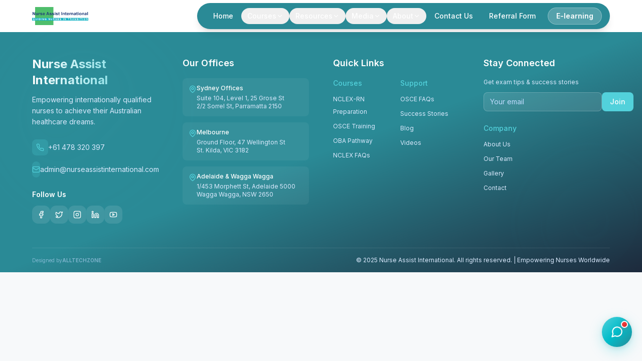

--- FILE ---
content_type: text/html; charset=UTF-8
request_url: https://nurseassistinternational.com/dt_testimonials/missal-michael/
body_size: 4155
content:
<!doctype html>
<html lang="en" class="scroll-smooth">

<head>
  <meta charset="UTF-8">
  <meta name="viewport"
    content="width=device-width, initial-scale=1.0, maximum-scale=5.0, minimum-scale=1.0, viewport-fit=cover">
  <meta name="mobile-web-app-capable" content="yes">
  <meta name="apple-mobile-web-app-capable" content="yes">
  <meta name="apple-mobile-web-app-status-bar-style" content="black-translucent">
  <link rel="icon" type="image/x-icon" href="/favicon.ico" />

  <!-- Google tag (gtag.js) -->
  <script async src="https://www.googletagmanager.com/gtag/js?id=G-6HG9VX8XZH"></script>
  <script>
    window.dataLayer = window.dataLayer || [];
    function gtag() { dataLayer.push(arguments); }
    gtag('js', new Date());

    gtag('config', 'G-6HG9VX8XZH');
  </script>

  <!-- SEO: Base title will be replaced by SeoHead component per page -->
  <title>NCLEX Review & OSCE Training | NAI – Nurse Assist Intl</title>

  <!-- SEO: Critical meta tags for immediate crawler access -->
  <meta name="description"
    content="NCLEX Australia & OSCE preparation by NAI. Expert training for international nurses seeking Australian registration. 5000+ successful students." />
  <meta name="keywords"
    content="NCLEX Australia, OSCE preparation Australia, NCLEX RN, OSCE passer, NAI reviews, nursing education Australia, international nurses, AHPRA registration, OBA pathway, nursing courses Australia" />

  <!-- Open Graph / Facebook -->
  <meta property="og:type" content="website" />
  <meta property="og:url" content="https://nurseassistinternational.com/" />
  <meta property="og:title" content="NCLEX Review & OSCE Training | NAI – Nurse Assist Intl" />
  <meta property="og:description"
    content="NCLEX Australia & OSCE preparation by NAI. Expert training for international nurses seeking Australian registration. 5000+ successful students." />
  <meta property="og:image" content="https://nurseassistinternational.com/logowhiite.png" />
  <meta property="og:image:secure_url" content="https://nurseassistinternational.com/logowhiite.png" />
  <meta property="og:image:width" content="1200" />
  <meta property="og:image:height" content="630" />
  <meta property="og:image:alt" content="NAI - Nurse Assist International - NCLEX & OSCE Preparation Australia" />
  <meta property="og:image:type" content="image/png" />
  <meta property="og:site_name" content="Nurse Assist International" />
  <meta property="og:locale" content="en_AU" />

  <!-- Twitter Card -->
  <meta name="twitter:card" content="summary_large_image" />
  <meta name="twitter:url" content="https://nurseassistinternational.com/" />
  <meta name="twitter:title" content="NCLEX Review & OSCE Training | NAI – Nurse Assist Intl" />
  <meta name="twitter:description"
    content="NCLEX Australia & OSCE preparation by NAI. Expert training for international nurses seeking Australian registration. 5000+ successful students." />
  <meta name="twitter:image" content="https://nurseassistinternational.com/logowhiite.png" />
  <meta name="twitter:image:alt" content="NAI - Nurse Assist International - NCLEX & OSCE Preparation Australia" />

  <!-- Additional Meta Tags -->
  <meta name="author" content="Nurse Assist International" />
  <meta name="copyright" content="Nurse Assist International" />
  <!-- Canonical tag is handled dynamically by SeoHead component per page -->

  <!-- SEO: Global meta tags (page-specific tags handled by SeoHead component) -->
  <meta name="robots" content="index, follow, max-image-preview:large, max-snippet:-1, max-video-preview:-1" />
  <meta name="googlebot" content="index, follow" />
  <meta name="language" content="English" />
  <meta name="revisit-after" content="7 days" />
  <meta name="theme-color" content="#00bcc9" />
  <meta name="msapplication-TileColor" content="#00bcc9" />

  <!-- PWA Manifest -->
  <link rel="manifest" href="/manifest.json" />

  <!-- Apple Touch Icons -->
  <link rel="apple-touch-icon" href="/logo5050.png" />
  <link rel="icon" type="image/png" sizes="550x550" href="/logo5050.png" />
  <meta name="mobile-web-app-capable" content="yes" />
  <meta name="apple-mobile-web-app-status-bar-style" content="default" />
  <meta name="apple-mobile-web-app-title" content="NAI" />

  <!-- Content Security Policy - Enhanced for XSS Protection -->
  <meta http-equiv="Content-Security-Policy"
    content="default-src 'self'; script-src 'self' 'unsafe-inline' 'unsafe-eval' https://fonts.googleapis.com https://www.youtube.com https://youtube.com https://www.googletagmanager.com https://www.google-analytics.com; style-src 'self' 'unsafe-inline' https://fonts.googleapis.com; font-src 'self' https://fonts.gstatic.com data:; img-src 'self' data: https: blob:; media-src 'self' https://www.youtube.com https://youtube.com; frame-src 'self' https://www.youtube.com https://youtube.com; connect-src 'self' https://www.youtube.com https://youtube.com https://fonts.googleapis.com https://fonts.gstatic.com https://www.google-analytics.com https://analytics.google.com https://www.googletagmanager.com https://formsubmit.co; object-src 'none'; base-uri 'self'; form-action 'self'; upgrade-insecure-requests;">

  <!-- Preload critical resources for LCP optimization -->
  <link rel="dns-prefetch" href="//fonts.googleapis.com" />
  <link rel="dns-prefetch" href="//fonts.gstatic.com" />
  <link rel="dns-prefetch" href="//www.youtube.com" />
  <link rel="dns-prefetch" href="//youtube.com" />
  <link rel="dns-prefetch" href="//www.googletagmanager.com" />
  <link rel="dns-prefetch" href="//www.google-analytics.com" />
  <link rel="dns-prefetch" href="//formsubmit.co" />

  <!-- Preconnect for faster resource loading (critical third-party origins only) -->
  <link rel="preconnect" href="https://fonts.googleapis.com">
  <link rel="preconnect" href="https://fonts.gstatic.com" crossorigin>

  <!-- Defer non-critical preconnects -->
  <link rel="preconnect" href="https://www.youtube.com" crossorigin media="print" onload="this.media='all'">
  <link rel="preconnect" href="https://youtube.com" crossorigin media="print" onload="this.media='all'">

  <!-- Preload critical LCP image for faster rendering -->
  <link rel="preload" as="image" href="/og-image.webp" type="image/webp" fetchpriority="high">

  <!-- Load font with font-display swap for faster FCP -->
  <link rel="stylesheet" href="https://fonts.googleapis.com/css2?family=Inter:wght@400;500;600;700;800;900&display=swap"
    media="print" onload="this.media='all'">
  <noscript>
    <link rel="stylesheet"
      href="https://fonts.googleapis.com/css2?family=Inter:wght@400;500;600;700;800;900&display=swap">
  </noscript>

  <!-- Register Service Worker for PWA (only in production) -->
  <script>
    // Only register service worker in production, not during development
    if ('serviceWorker' in navigator && location.hostname !== 'localhost' && location.hostname !== '127.0.0.1') {
      window.addEventListener('load', () => {
        navigator.serviceWorker.register('/service-worker.js')
          .then(reg => console.log('SW registered:', reg.scope))
          .catch(err => console.log('SW registration failed:', err));
      });
    }
  </script>

  <!-- Critical CSS inline (optimized for FCP & LCP) -->
  <style>
    *,
    *::before,
    *::after {
      box-sizing: border-box
    }

    html {
      line-height: 1.15;
      -webkit-text-size-adjust: 100%;
      scroll-behavior: smooth
    }

    body {
      font-family: 'Inter', -apple-system, BlinkMacSystemFont, "Segoe UI", Roboto, sans-serif;
      margin: 0;
      padding: 0;
      font-size: 16px;
      line-height: 1.6;
      color: #1a202c;
      background: #fff;
      width: 100%;
      overflow-x: hidden;
      min-height: 100vh;
      font-display: swap
    }

    /* Loading overlay to prevent FOUC */
    #loading-overlay {
      position: fixed;
      inset: 0;
      background: #fff;
      z-index: 9999;
      display: flex;
      align-items: center;
      justify-content: center;
      opacity: 1;
      transition: opacity 0.3s ease-out
    }

    #loading-overlay.hidden {
      opacity: 0;
      pointer-events: none
    }

    /* Hide root until React mounts to prevent FOUC */
    #root {
      width: 100%;
      min-height: 100vh;
      contain: layout style paint;
      isolation: isolate
    }

    .sr-only {
      position: absolute;
      width: 1px;
      height: 1px;
      padding: 0;
      margin: -1px;
      overflow: hidden;
      clip: rect(0, 0, 0, 0);
      white-space: nowrap;
      border: 0
    }

    img {
      max-width: 100%;
      height: auto;
      content-visibility: auto
    }

    /* Critical hero styles for LCP optimization */
    .hero-container {
      min-height: 80vh;
      contain: layout style paint;
      position: relative;
      overflow: hidden;
      will-change: transform
    }

    .container-responsive {
      width: 100%;
      padding-left: 1rem;
      padding-right: 1rem
    }

    @media(min-width:640px) {
      .container-responsive {
        padding-left: 1.5rem;
        padding-right: 1.5rem
      }
    }

    @media(min-width:768px) {
      .container-responsive {
        padding-left: 2rem;
        padding-right: 2rem
      }
    }

    @media(min-width:1024px) {
      .container-responsive {
        padding-left: 3rem;
        padding-right: 3rem
      }
    }

    @media(min-width:1280px) {
      .container-responsive {
        padding-left: 4rem;
        padding-right: 4rem
      }
    }

    @media(min-width:1536px) {
      .container-responsive {
        padding-left: 5rem;
        padding-right: 5rem
      }
    }

    @media(min-width:1920px) {
      .container-responsive {
        padding-left: 6rem;
        padding-right: 6rem
      }
    }

    /* Critical text styles */
    .text-3xl {
      font-size: 1.875rem;
      line-height: 2.25rem
    }

    .font-bold {
      font-weight: 700
    }

    .font-extrabold {
      font-weight: 800
    }

    .font-black {
      font-weight: 900
    }

    .text-gray-900 {
      color: #111827
    }

    .leading-tight {
      line-height: 1.1
    }

    .bg-gradient-to-r {
      background-image: linear-gradient(to right, var(--tw-gradient-stops))
    }

    .bg-clip-text {
      -webkit-background-clip: text;
      background-clip: text
    }

    .text-transparent {
      color: transparent
    }

    /* NAI brand colors */
    :root {
      --nai-highlight: #00bcc9;
      --nai-deep-teal: #2a8a96;
      --nai-teal: #52d1db;
    }

    /* Critical animations - GPU accelerated */
    @keyframes gradientShift {

      0%,
      100% {
        background-position: 0% 50%
      }

      25% {
        background-position: 100% 50%
      }

      50% {
        background-position: 200% 50%
      }

      75% {
        background-position: 100% 50%
      }
    }

    .animate-gradient-shift {
      animation: gradientShift 4s ease-in-out infinite;
      background-size: 300% 100%;
      will-change: background-position
    }

    /* Optimize font loading */
    .font-loading {
      visibility: hidden
    }

    .fonts-loaded .font-loading {
      visibility: visible
    }

    /* Reduce paint area */
    @media(prefers-reduced-motion:reduce) {

      *,
      *::before,
      *::after {
        animation-duration: 0.01ms !important;
        animation-iteration-count: 1 !important;
        transition-duration: 0.01ms !important
      }
    }

    /* Mobile-first optimizations for Core Web Vitals */
    @media(max-width:768px) {
      html {
        font-size: 14px
      }

      body {
        -webkit-tap-highlight-color: rgba(0, 0, 0, 0.1);
        touch-action: manipulation
      }

      img,
      video {
        max-width: 100%;
        height: auto;
        display: block
      }

      button,
      a {
        min-height: 44px;
        min-width: 44px;
        touch-action: manipulation
      }
    }

    /* Prevent layout shift */
    img,
    video,
    iframe {
      aspect-ratio: attr(width)/attr(height);
      width: 100%;
      height: auto
    }

    /* Touch target optimization */
    button,
    a,
    input,
    select,
    textarea {
      -webkit-tap-highlight-color: rgba(0, 188, 201, 0.2)
    }

    /* Improve scrolling performance */
    * {
      -webkit-overflow-scrolling: touch;
      overscroll-behavior-y: none
    }
  </style>

  <!-- Font loading optimization with better error handling -->
  <script>
    document.documentElement.className += ' font-loading';
    if ('fonts' in document) {
      Promise.race([
        Promise.all([
          document.fonts.load('400 16px Inter'),
          document.fonts.load('700 16px Inter'),
          document.fonts.load('800 16px Inter'),
          document.fonts.load('900 16px Inter')
        ]),
        new Promise(resolve => setTimeout(resolve, 3000)) // 3s timeout
      ]).then(() => {
        document.documentElement.className = document.documentElement.className.replace('font-loading', 'fonts-loaded');
      }).catch(() => {
        document.documentElement.className = document.documentElement.className.replace('font-loading', 'fonts-loaded');
      });
    } else {
      setTimeout(() => {
        document.documentElement.className = document.documentElement.className.replace('font-loading', 'fonts-loaded');
      }, 100);
    }
  </script>

  <!-- Critical font already preloaded above with expanded weight range -->

  <!-- Structured Data (JSON-LD) -->
  <script type="application/ld+json">
    {
      "@context": "https://schema.org",
      "@type": "Organization",
      "name": "Nurse Assist International",
      "alternateName": "NAI",
      "url": "https://nurseassistinternational.com",
      "logo": "https://nurseassistinternational.com/logo5050.png",
      "description": "NAI is the only NCLEX & OSCE coaching company helping nurses achieve their dream. Expert educators, proven success rates, and comprehensive OBA pathway support for internationally qualified nurses.",
      "foundingDate": "2015",
      "contactPoint": {
        "@type": "ContactPoint",
        "telephone": "+61478320397",
        "contactType": "customer service",
        "availableLanguage": ["English"]
      },
      "sameAs": [
        "https://www.facebook.com/nurseassistinternational",
        "https://www.instagram.com/nurseassistinternational",
        "https://www.linkedin.com/company/nurse-assist-international"
      ],
      "hasOfferCatalog": {
        "@type": "OfferCatalog",
        "name": "Nursing Education Services",
        "itemListElement": [
          {
            "@type": "Course",
            "name": "NCLEX-RN Preparation Course",
            "description": "Comprehensive NCLEX-RN preparation with expert instructors and proven success rates.",
            "provider": {
              "@type": "Organization",
              "name": "Nurse Assist International"
            }
          },
          {
            "@type": "Course",
            "name": "OSCE Preparation Course",
            "description": "Objective Structured Clinical Examination preparation for Australian nursing registration.",
            "provider": {
              "@type": "Organization",
              "name": "Nurse Assist International"
            }
          },
          {
            "@type": "Course",
            "name": "OBA Preparation Course",
            "description": "Outcome Based Assessment preparation for internationally qualified nurses.",
            "provider": {
              "@type": "Organization",
              "name": "Nurse Assist International"
            }
          }
        ]
      }
    }
    </script>
  <script type="module" crossorigin src="/assets/js/index-CmasL5gL.js"></script>
  <link rel="modulepreload" crossorigin href="/assets/js/vendor-Dw0bvtTT.js">
  <link rel="modulepreload" crossorigin href="/assets/js/react-core-C3Pt4GcU.js">
  <link rel="modulepreload" crossorigin href="/assets/js/helmet-DiUnUpz-.js">
  <link rel="modulepreload" crossorigin href="/assets/js/framer-uqGoq9LD.js">
  <link rel="modulepreload" crossorigin href="/assets/js/core-ui-CyslF-eD.js">
  <link rel="modulepreload" crossorigin href="/assets/js/blog-DRMc0iNf.js">
  <link rel="modulepreload" crossorigin href="/assets/js/components-BnPavPKT.js">
  <link rel="stylesheet" crossorigin href="/assets/css/index-CggNUyxj.css">
</head>

<body>
  <!-- Loading overlay to prevent FOUC -->
  <div id="loading-overlay"></div>

  <!-- SEO: Minimal static content for crawlers (structured data in JSON-LD provides comprehensive info) -->
  <div id="seo-content" class="sr-only" aria-hidden="true">
    <h1>Nurse Assist International - NCLEX & OSCE Preparation Australia</h1>
    <p>NAI provides NCLEX-RN, OSCE, and OBA preparation for internationally qualified nurses seeking Australian nursing
      registration. Expert training across Sydney, Melbourne, Adelaide, Brisbane. 90%+ NCLEX pass rate, 95%+ OSCE pass
      rate. Contact: +61 478 320 397 | admin@nurseassistinternational.com</p>
  </div>

  <!-- SEO: Minimal noscript fallback -->
  <noscript>
    <div style="max-width:1200px;margin:40px auto;padding:20px;font-family:Arial,sans-serif;line-height:1.6;">
      <h1 style="color:#00bcc9;">Nurse Assist International - NCLEX & OSCE Preparation Australia</h1>
      <p>Australia's leading nursing education institute. NCLEX-RN, OSCE, and OBA preparation for internationally
        qualified nurses. 90%+ pass rates. Contact: +61 478 320 397 | admin@nurseassistinternational.com</p>
      <p><strong>Note:</strong> Enable JavaScript for the full experience.</p>
    </div>
  </noscript>

  <div id="root"></div>
</body>

</html>

--- FILE ---
content_type: application/javascript; charset=UTF-8
request_url: https://nurseassistinternational.com/assets/js/react-core-C3Pt4GcU.js
body_size: 57418
content:
import{a as e}from"./vendor-Dw0bvtTT.js";function t(e){return e&&e.__esModule&&{}.hasOwnProperty.call(e,"default")?e.default:e}var n={exports:{}},r={},a={exports:{}},l={},o=Symbol.for("react.element"),i=Symbol.for("react.portal"),u=Symbol.for("react.fragment"),s=Symbol.for("react.strict_mode"),c=Symbol.for("react.profiler"),d=Symbol.for("react.provider"),f=Symbol.for("react.context"),p=Symbol.for("react.forward_ref"),h=Symbol.for("react.suspense"),m=Symbol.for("react.memo"),y=Symbol.for("react.lazy"),v=Symbol.iterator,g={isMounted(){return!1},enqueueForceUpdate(){},enqueueReplaceState(){},enqueueSetState(){}},b=Object.assign,k={};function w(e,t,n){this.props=e,this.context=t,this.refs=k,this.updater=n||g}function S(){}function x(e,t,n){this.props=e,this.context=t,this.refs=k,this.updater=n||g}w.prototype.isReactComponent={},w.prototype.setState=function(e,t){if("object"!=typeof e&&"function"!=typeof e&&null!=e)throw Error("setState(...): takes an object of state variables to update or a function which returns an object of state variables.");this.updater.enqueueSetState(this,e,t,"setState")},w.prototype.forceUpdate=function(e){this.updater.enqueueForceUpdate(this,e,"forceUpdate")},S.prototype=w.prototype;var E=x.prototype=new S;E.constructor=x,b(E,w.prototype),E.isPureReactComponent=!0;var C=Array.isArray,_={}.hasOwnProperty,M={current:null},z={key:!0,ref:!0,__self:!0,__source:!0};function P(e,t,n){var r,a={},l=null,i=null;if(null!=t)for(r in void 0!==t.ref&&(i=t.ref),void 0!==t.key&&(l=""+t.key),t)_.call(t,r)&&!z.hasOwnProperty(r)&&(a[r]=t[r]);var u=arguments.length-2;if(1===u)a.children=n;else if(1<u){for(var s=Array(u),c=0;c<u;c++)s[c]=arguments[c+2];a.children=s}if(e&&e.defaultProps)for(r in u=e.defaultProps)void 0===a[r]&&(a[r]=u[r]);return{$$typeof:o,type:e,key:l,ref:i,props:a,_owner:M.current}}function L(e){return"object"==typeof e&&null!==e&&e.$$typeof===o}var N=/\/+/g;function R(e,t){return"object"==typeof e&&null!==e&&null!=e.key?(e=>{var t={"=":"=0",":":"=2"};return"$"+e.replace(/[=:]/g,e=>t[e])})(""+e.key):t.toString(36)}function T(e,t,n,r,a){var l=typeof e;"undefined"!==l&&"boolean"!==l||(e=null);var u=!1;if(null===e)u=!0;else switch(l){case"string":case"number":u=!0;break;case"object":switch(e.$$typeof){case o:case i:u=!0}}if(u)return a=a(u=e),e=""===r?"."+R(u,0):r,C(a)?(n="",null!=e&&(n=e.replace(N,"$&/")+"/"),T(a,t,n,"",e=>e)):null!=a&&(L(a)&&(a=((e,t)=>({$$typeof:o,type:e.type,key:t,ref:e.ref,props:e.props,_owner:e._owner}))(a,n+(!a.key||u&&u.key===a.key?"":(""+a.key).replace(N,"$&/")+"/")+e)),t.push(a)),1;if(u=0,r=""===r?".":r+":",C(e))for(var s=0;s<e.length;s++){var c=r+R(l=e[s],s);u+=T(l,t,n,c,a)}else if(c=(e=>null===e||"object"!=typeof e?null:"function"==typeof(e=v&&e[v]||e["@@iterator"])?e:null)(e),"function"==typeof c)for(e=c.call(e),s=0;!(l=e.next()).done;)u+=T(l=l.value,t,n,c=r+R(l,s++),a);else if("object"===l)throw t=String(e),Error("Objects are not valid as a React child (found: "+("[object Object]"===t?"object with keys {"+Object.keys(e).join(", ")+"}":t)+"). If you meant to render a collection of children, use an array instead.");return u}function F(e,t,n){if(null==e)return e;var r=[],a=0;return T(e,r,"","",e=>t.call(n,e,a++)),r}function O(e){if(-1===e._status){var t=e._result;(t=t()).then(t=>{0!==e._status&&-1!==e._status||(e._status=1,e._result=t)},t=>{0!==e._status&&-1!==e._status||(e._status=2,e._result=t)}),-1===e._status&&(e._status=0,e._result=t)}if(1===e._status)return e._result.default;throw e._result}var D={current:null},$={transition:null},A={ReactCurrentDispatcher:D,ReactCurrentBatchConfig:$,ReactCurrentOwner:M};function U(){throw Error("act(...) is not supported in production builds of React.")}l.Children={map:F,forEach(e,t,n){F(e,function(){t.apply(this,arguments)},n)},count(e){var t=0;return F(e,()=>{t++}),t},toArray(e){return F(e,e=>e)||[]},only(e){if(!L(e))throw Error("React.Children.only expected to receive a single React element child.");return e}},l.Component=w,l.Fragment=u,l.Profiler=c,l.PureComponent=x,l.StrictMode=s,l.Suspense=h,l.__SECRET_INTERNALS_DO_NOT_USE_OR_YOU_WILL_BE_FIRED=A,l.act=U,l.cloneElement=function(e,t,n){if(null==e)throw Error("React.cloneElement(...): The argument must be a React element, but you passed "+e+".");var r=b({},e.props),a=e.key,l=e.ref,i=e._owner;if(null!=t){if(void 0!==t.ref&&(l=t.ref,i=M.current),void 0!==t.key&&(a=""+t.key),e.type&&e.type.defaultProps)var u=e.type.defaultProps;for(s in t)_.call(t,s)&&!z.hasOwnProperty(s)&&(r[s]=void 0===t[s]&&void 0!==u?u[s]:t[s])}var s=arguments.length-2;if(1===s)r.children=n;else if(1<s){u=Array(s);for(var c=0;c<s;c++)u[c]=arguments[c+2];r.children=u}return{$$typeof:o,type:e.type,key:a,ref:l,props:r,_owner:i}},l.createContext=e=>((e={$$typeof:f,_currentValue:e,_currentValue2:e,_threadCount:0,Provider:null,Consumer:null,_defaultValue:null,_globalName:null}).Provider={$$typeof:d,_context:e},e.Consumer=e),l.createElement=P,l.createFactory=e=>{var t=P.bind(null,e);return t.type=e,t},l.createRef=()=>({current:null}),l.forwardRef=e=>({$$typeof:p,render:e}),l.isValidElement=L,l.lazy=e=>({$$typeof:y,_payload:{_status:-1,_result:e},_init:O}),l.memo=(e,t)=>({$$typeof:m,type:e,compare:void 0===t?null:t}),l.startTransition=e=>{var t=$.transition;$.transition={};try{e()}finally{$.transition=t}},l.unstable_act=U,l.useCallback=(e,t)=>D.current.useCallback(e,t),l.useContext=e=>D.current.useContext(e),l.useDebugValue=()=>{},l.useDeferredValue=e=>D.current.useDeferredValue(e),l.useEffect=(e,t)=>D.current.useEffect(e,t),l.useId=()=>D.current.useId(),l.useImperativeHandle=(e,t,n)=>D.current.useImperativeHandle(e,t,n),l.useInsertionEffect=(e,t)=>D.current.useInsertionEffect(e,t),l.useLayoutEffect=(e,t)=>D.current.useLayoutEffect(e,t),l.useMemo=(e,t)=>D.current.useMemo(e,t),l.useReducer=(e,t,n)=>D.current.useReducer(e,t,n),l.useRef=e=>D.current.useRef(e),l.useState=e=>D.current.useState(e),l.useSyncExternalStore=(e,t,n)=>D.current.useSyncExternalStore(e,t,n),l.useTransition=()=>D.current.useTransition(),l.version="18.3.1",a.exports=l;var I=a.exports;const j=t(I);var V=I,H=Symbol.for("react.element"),B=Symbol.for("react.fragment"),W={}.hasOwnProperty,q=V.__SECRET_INTERNALS_DO_NOT_USE_OR_YOU_WILL_BE_FIRED.ReactCurrentOwner,Q={key:!0,ref:!0,__self:!0,__source:!0};function K(e,t,n){var r,a={},l=null,o=null;for(r in void 0!==n&&(l=""+n),void 0!==t.key&&(l=""+t.key),void 0!==t.ref&&(o=t.ref),t)W.call(t,r)&&!Q.hasOwnProperty(r)&&(a[r]=t[r]);if(e&&e.defaultProps)for(r in t=e.defaultProps)void 0===a[r]&&(a[r]=t[r]);return{$$typeof:H,type:e,key:l,ref:o,props:a,_owner:q.current}}r.Fragment=B,r.jsx=K,r.jsxs=K,n.exports=r;var Y=n.exports,Z={},X={exports:{}},G={},J=I,ee=e;function te(e){for(var t="https://reactjs.org/docs/error-decoder.html?invariant="+e,n=1;n<arguments.length;n++)t+="&args[]="+encodeURIComponent(arguments[n]);return"Minified React error #"+e+"; visit "+t+" for the full message or use the non-minified dev environment for full errors and additional helpful warnings."}var ne=new Set,re={};function ae(e,t){le(e,t),le(e+"Capture",t)}function le(e,t){for(re[e]=t,e=0;e<t.length;e++)ne.add(t[e])}var oe=!("undefined"==typeof window||void 0===window.document||void 0===window.document.createElement),ie={}.hasOwnProperty,ue=/^[:A-Z_a-z\u00C0-\u00D6\u00D8-\u00F6\u00F8-\u02FF\u0370-\u037D\u037F-\u1FFF\u200C-\u200D\u2070-\u218F\u2C00-\u2FEF\u3001-\uD7FF\uF900-\uFDCF\uFDF0-\uFFFD][:A-Z_a-z\u00C0-\u00D6\u00D8-\u00F6\u00F8-\u02FF\u0370-\u037D\u037F-\u1FFF\u200C-\u200D\u2070-\u218F\u2C00-\u2FEF\u3001-\uD7FF\uF900-\uFDCF\uFDF0-\uFFFD\-.0-9\u00B7\u0300-\u036F\u203F-\u2040]*$/,se={},ce={};function de(e,t,n,r,a,l,o){this.acceptsBooleans=2===t||3===t||4===t,this.attributeName=r,this.attributeNamespace=a,this.mustUseProperty=n,this.propertyName=e,this.type=t,this.sanitizeURL=l,this.removeEmptyString=o}var fe={};"children dangerouslySetInnerHTML defaultValue defaultChecked innerHTML suppressContentEditableWarning suppressHydrationWarning style".split(" ").forEach(e=>{fe[e]=new de(e,0,!1,e,null,!1,!1)}),[["acceptCharset","accept-charset"],["className","class"],["htmlFor","for"],["httpEquiv","http-equiv"]].forEach(e=>{var t=e[0];fe[t]=new de(t,1,!1,e[1],null,!1,!1)}),["contentEditable","draggable","spellCheck","value"].forEach(e=>{fe[e]=new de(e,2,!1,e.toLowerCase(),null,!1,!1)}),["autoReverse","externalResourcesRequired","focusable","preserveAlpha"].forEach(e=>{fe[e]=new de(e,2,!1,e,null,!1,!1)}),"allowFullScreen async autoFocus autoPlay controls default defer disabled disablePictureInPicture disableRemotePlayback formNoValidate hidden loop noModule noValidate open playsInline readOnly required reversed scoped seamless itemScope".split(" ").forEach(e=>{fe[e]=new de(e,3,!1,e.toLowerCase(),null,!1,!1)}),["checked","multiple","muted","selected"].forEach(e=>{fe[e]=new de(e,3,!0,e,null,!1,!1)}),["capture","download"].forEach(e=>{fe[e]=new de(e,4,!1,e,null,!1,!1)}),["cols","rows","size","span"].forEach(e=>{fe[e]=new de(e,6,!1,e,null,!1,!1)}),["rowSpan","start"].forEach(e=>{fe[e]=new de(e,5,!1,e.toLowerCase(),null,!1,!1)});var pe=/[\-:]([a-z])/g;function he(e){return e[1].toUpperCase()}function me(e,t,n,r){var a=fe.hasOwnProperty(t)?fe[t]:null;(null!==a?0!==a.type:r||!(2<t.length)||"o"!==t[0]&&"O"!==t[0]||"n"!==t[1]&&"N"!==t[1])&&(((e,t,n,r)=>{if(null==t||((e,t,n,r)=>{if(null!==n&&0===n.type)return!1;switch(typeof t){case"function":case"symbol":return!0;case"boolean":return!r&&(null!==n?!n.acceptsBooleans:"data-"!==(e=e.toLowerCase().slice(0,5))&&"aria-"!==e);default:return!1}})(e,t,n,r))return!0;if(r)return!1;if(null!==n)switch(n.type){case 3:return!t;case 4:return!1===t;case 5:return isNaN(t);case 6:return isNaN(t)||1>t}return!1})(t,n,a,r)&&(n=null),r||null===a?(e=>!!ie.call(ce,e)||!ie.call(se,e)&&(ue.test(e)?ce[e]=!0:(se[e]=!0,!1)))(t)&&(null===n?e.removeAttribute(t):e.setAttribute(t,""+n)):a.mustUseProperty?e[a.propertyName]=null===n?3!==a.type&&"":n:(t=a.attributeName,r=a.attributeNamespace,null===n?e.removeAttribute(t):(n=3===(a=a.type)||4===a&&!0===n?"":""+n,r?e.setAttributeNS(r,t,n):e.setAttribute(t,n))))}"accent-height alignment-baseline arabic-form baseline-shift cap-height clip-path clip-rule color-interpolation color-interpolation-filters color-profile color-rendering dominant-baseline enable-background fill-opacity fill-rule flood-color flood-opacity font-family font-size font-size-adjust font-stretch font-style font-variant font-weight glyph-name glyph-orientation-horizontal glyph-orientation-vertical horiz-adv-x horiz-origin-x image-rendering letter-spacing lighting-color marker-end marker-mid marker-start overline-position overline-thickness paint-order panose-1 pointer-events rendering-intent shape-rendering stop-color stop-opacity strikethrough-position strikethrough-thickness stroke-dasharray stroke-dashoffset stroke-linecap stroke-linejoin stroke-miterlimit stroke-opacity stroke-width text-anchor text-decoration text-rendering underline-position underline-thickness unicode-bidi unicode-range units-per-em v-alphabetic v-hanging v-ideographic v-mathematical vector-effect vert-adv-y vert-origin-x vert-origin-y word-spacing writing-mode xmlns:xlink x-height".split(" ").forEach(e=>{var t=e.replace(pe,he);fe[t]=new de(t,1,!1,e,null,!1,!1)}),"xlink:actuate xlink:arcrole xlink:role xlink:show xlink:title xlink:type".split(" ").forEach(e=>{var t=e.replace(pe,he);fe[t]=new de(t,1,!1,e,"http://www.w3.org/1999/xlink",!1,!1)}),["xml:base","xml:lang","xml:space"].forEach(e=>{var t=e.replace(pe,he);fe[t]=new de(t,1,!1,e,"http://www.w3.org/XML/1998/namespace",!1,!1)}),["tabIndex","crossOrigin"].forEach(e=>{fe[e]=new de(e,1,!1,e.toLowerCase(),null,!1,!1)}),fe.xlinkHref=new de("xlinkHref",1,!1,"xlink:href","http://www.w3.org/1999/xlink",!0,!1),["src","href","action","formAction"].forEach(e=>{fe[e]=new de(e,1,!1,e.toLowerCase(),null,!0,!0)});var ye=J.__SECRET_INTERNALS_DO_NOT_USE_OR_YOU_WILL_BE_FIRED,ve=Symbol.for("react.element"),ge=Symbol.for("react.portal"),be=Symbol.for("react.fragment"),ke=Symbol.for("react.strict_mode"),we=Symbol.for("react.profiler"),Se=Symbol.for("react.provider"),xe=Symbol.for("react.context"),Ee=Symbol.for("react.forward_ref"),Ce=Symbol.for("react.suspense"),_e=Symbol.for("react.suspense_list"),Me=Symbol.for("react.memo"),ze=Symbol.for("react.lazy"),Pe=Symbol.for("react.offscreen"),Le=Symbol.iterator;function Ne(e){return null===e||"object"!=typeof e?null:"function"==typeof(e=Le&&e[Le]||e["@@iterator"])?e:null}var Re,Te=Object.assign;function Fe(e){if(void 0===Re)try{throw Error()}catch(n){var t=n.stack.trim().match(/\n( *(at )?)/);Re=t&&t[1]||""}return"\n"+Re+e}var Oe=!1;function De(e,t){if(!e||Oe)return"";Oe=!0;var n=Error.prepareStackTrace;Error.prepareStackTrace=void 0;try{if(t)if(t=()=>{throw Error()},Object.defineProperty(t.prototype,"props",{set(){throw Error()}}),"object"==typeof Reflect&&Reflect.construct){try{Reflect.construct(t,[])}catch(s){var r=s}Reflect.construct(e,[],t)}else{try{t.call()}catch(s){r=s}e.call(t.prototype)}else{try{throw Error()}catch(s){r=s}e()}}catch(s){if(s&&r&&"string"==typeof s.stack){for(var a=s.stack.split("\n"),l=r.stack.split("\n"),o=a.length-1,i=l.length-1;1<=o&&0<=i&&a[o]!==l[i];)i--;for(;1<=o&&0<=i;o--,i--)if(a[o]!==l[i]){if(1!==o||1!==i)do{if(o--,0>--i||a[o]!==l[i]){var u="\n"+a[o].replace(" at new "," at ");return e.displayName&&u.includes("<anonymous>")&&(u=u.replace("<anonymous>",e.displayName)),u}}while(1<=o&&0<=i);break}}}finally{Oe=!1,Error.prepareStackTrace=n}return(e=e?e.displayName||e.name:"")?Fe(e):""}function $e(e){switch(e.tag){case 5:return Fe(e.type);case 16:return Fe("Lazy");case 13:return Fe("Suspense");case 19:return Fe("SuspenseList");case 0:case 2:case 15:return De(e.type,!1);case 11:return De(e.type.render,!1);case 1:return De(e.type,!0);default:return""}}function Ae(e){if(null==e)return null;if("function"==typeof e)return e.displayName||e.name||null;if("string"==typeof e)return e;switch(e){case be:return"Fragment";case ge:return"Portal";case we:return"Profiler";case ke:return"StrictMode";case Ce:return"Suspense";case _e:return"SuspenseList"}if("object"==typeof e)switch(e.$$typeof){case xe:return(e.displayName||"Context")+".Consumer";case Se:return(e._context.displayName||"Context")+".Provider";case Ee:var t=e.render;return(e=e.displayName)||(e=""!==(e=t.displayName||t.name||"")?"ForwardRef("+e+")":"ForwardRef"),e;case Me:return null!==(t=e.displayName||null)?t:Ae(e.type)||"Memo";case ze:t=e._payload,e=e._init;try{return Ae(e(t))}catch(n){}}return null}function Ue(e){var t=e.type;switch(e.tag){case 24:return"Cache";case 9:return(t.displayName||"Context")+".Consumer";case 10:return(t._context.displayName||"Context")+".Provider";case 18:return"DehydratedFragment";case 11:return e=(e=t.render).displayName||e.name||"",t.displayName||(""!==e?"ForwardRef("+e+")":"ForwardRef");case 7:return"Fragment";case 5:return t;case 4:return"Portal";case 3:return"Root";case 6:return"Text";case 16:return Ae(t);case 8:return t===ke?"StrictMode":"Mode";case 22:return"Offscreen";case 12:return"Profiler";case 21:return"Scope";case 13:return"Suspense";case 19:return"SuspenseList";case 25:return"TracingMarker";case 1:case 0:case 17:case 2:case 14:case 15:if("function"==typeof t)return t.displayName||t.name||null;if("string"==typeof t)return t}return null}function Ie(e){switch(typeof e){case"boolean":case"number":case"string":case"undefined":case"object":return e;default:return""}}function je(e){var t=e.type;return(e=e.nodeName)&&"input"===e.toLowerCase()&&("checkbox"===t||"radio"===t)}function Ve(e){e._valueTracker||(e._valueTracker=function(e){var t=je(e)?"checked":"value",n=Object.getOwnPropertyDescriptor(e.constructor.prototype,t),r=""+e[t];if(!e.hasOwnProperty(t)&&void 0!==n&&"function"==typeof n.get&&"function"==typeof n.set){var a=n.get,l=n.set;return Object.defineProperty(e,t,{configurable:!0,get(){return a.call(this)},set(e){r=""+e,l.call(this,e)}}),Object.defineProperty(e,t,{enumerable:n.enumerable}),{getValue:()=>r,setValue(e){r=""+e},stopTracking(){e._valueTracker=null,delete e[t]}}}}(e))}function He(e){if(!e)return!1;var t=e._valueTracker;if(!t)return!0;var n=t.getValue(),r="";return e&&(r=je(e)?e.checked?"true":"false":e.value),(e=r)!==n&&(t.setValue(e),!0)}function Be(e){if(void 0===(e=e||("undefined"!=typeof document?document:void 0)))return null;try{return e.activeElement||e.body}catch(t){return e.body}}function We(e,t){var n=t.checked;return Te({},t,{defaultChecked:void 0,defaultValue:void 0,value:void 0,checked:null!=n?n:e._wrapperState.initialChecked})}function qe(e,t){var n=null==t.defaultValue?"":t.defaultValue,r=null!=t.checked?t.checked:t.defaultChecked;n=Ie(null!=t.value?t.value:n),e._wrapperState={initialChecked:r,initialValue:n,controlled:"checkbox"===t.type||"radio"===t.type?null!=t.checked:null!=t.value}}function Qe(e,t){null!=(t=t.checked)&&me(e,"checked",t,!1)}function Ke(e,t){Qe(e,t);var n=Ie(t.value),r=t.type;if(null!=n)"number"===r?(0===n&&""===e.value||e.value!=n)&&(e.value=""+n):e.value!==""+n&&(e.value=""+n);else if("submit"===r||"reset"===r)return void e.removeAttribute("value");t.hasOwnProperty("value")?Ze(e,t.type,n):t.hasOwnProperty("defaultValue")&&Ze(e,t.type,Ie(t.defaultValue)),null==t.checked&&null!=t.defaultChecked&&(e.defaultChecked=!!t.defaultChecked)}function Ye(e,t,n){if(t.hasOwnProperty("value")||t.hasOwnProperty("defaultValue")){var r=t.type;if(!("submit"!==r&&"reset"!==r||void 0!==t.value&&null!==t.value))return;t=""+e._wrapperState.initialValue,n||t===e.value||(e.value=t),e.defaultValue=t}""!==(n=e.name)&&(e.name=""),e.defaultChecked=!!e._wrapperState.initialChecked,""!==n&&(e.name=n)}function Ze(e,t,n){"number"===t&&Be(e.ownerDocument)===e||(null==n?e.defaultValue=""+e._wrapperState.initialValue:e.defaultValue!==""+n&&(e.defaultValue=""+n))}var Xe=Array.isArray;function Ge(e,t,n,r){if(e=e.options,t){t={};for(var a=0;a<n.length;a++)t["$"+n[a]]=!0;for(n=0;n<e.length;n++)a=t.hasOwnProperty("$"+e[n].value),e[n].selected!==a&&(e[n].selected=a),a&&r&&(e[n].defaultSelected=!0)}else{for(n=""+Ie(n),t=null,a=0;a<e.length;a++){if(e[a].value===n)return e[a].selected=!0,void(r&&(e[a].defaultSelected=!0));null!==t||e[a].disabled||(t=e[a])}null!==t&&(t.selected=!0)}}function Je(e,t){if(null!=t.dangerouslySetInnerHTML)throw Error(te(91));return Te({},t,{value:void 0,defaultValue:void 0,children:""+e._wrapperState.initialValue})}function et(e,t){var n=t.value;if(null==n){if(n=t.children,t=t.defaultValue,null!=n){if(null!=t)throw Error(te(92));if(Xe(n)){if(1<n.length)throw Error(te(93));n=n[0]}t=n}null==t&&(t=""),n=t}e._wrapperState={initialValue:Ie(n)}}function tt(e,t){var n=Ie(t.value),r=Ie(t.defaultValue);null!=n&&((n=""+n)!==e.value&&(e.value=n),null==t.defaultValue&&e.defaultValue!==n&&(e.defaultValue=n)),null!=r&&(e.defaultValue=""+r)}function nt(e){var t=e.textContent;t===e._wrapperState.initialValue&&""!==t&&null!==t&&(e.value=t)}function rt(e){switch(e){case"svg":return"http://www.w3.org/2000/svg";case"math":return"http://www.w3.org/1998/Math/MathML";default:return"http://www.w3.org/1999/xhtml"}}function at(e,t){return null==e||"http://www.w3.org/1999/xhtml"===e?rt(t):"http://www.w3.org/2000/svg"===e&&"foreignObject"===t?"http://www.w3.org/1999/xhtml":e}var lt,ot,it=(ot=(e,t)=>{if("http://www.w3.org/2000/svg"!==e.namespaceURI||"innerHTML"in e)e.innerHTML=t;else{for((lt=lt||document.createElement("div")).innerHTML="<svg>"+t.valueOf().toString()+"</svg>",t=lt.firstChild;e.firstChild;)e.removeChild(e.firstChild);for(;t.firstChild;)e.appendChild(t.firstChild)}},"undefined"!=typeof MSApp&&MSApp.execUnsafeLocalFunction?(e,t,n,r)=>{MSApp.execUnsafeLocalFunction(()=>ot(e,t))}:ot);function ut(e,t){if(t){var n=e.firstChild;if(n&&n===e.lastChild&&3===n.nodeType)return void(n.nodeValue=t)}e.textContent=t}var st={animationIterationCount:!0,aspectRatio:!0,borderImageOutset:!0,borderImageSlice:!0,borderImageWidth:!0,boxFlex:!0,boxFlexGroup:!0,boxOrdinalGroup:!0,columnCount:!0,columns:!0,flex:!0,flexGrow:!0,flexPositive:!0,flexShrink:!0,flexNegative:!0,flexOrder:!0,gridArea:!0,gridRow:!0,gridRowEnd:!0,gridRowSpan:!0,gridRowStart:!0,gridColumn:!0,gridColumnEnd:!0,gridColumnSpan:!0,gridColumnStart:!0,fontWeight:!0,lineClamp:!0,lineHeight:!0,opacity:!0,order:!0,orphans:!0,tabSize:!0,widows:!0,zIndex:!0,zoom:!0,fillOpacity:!0,floodOpacity:!0,stopOpacity:!0,strokeDasharray:!0,strokeDashoffset:!0,strokeMiterlimit:!0,strokeOpacity:!0,strokeWidth:!0},ct=["Webkit","ms","Moz","O"];function dt(e,t,n){return null==t||"boolean"==typeof t||""===t?"":n||"number"!=typeof t||0===t||st.hasOwnProperty(e)&&st[e]?(""+t).trim():t+"px"}function ft(e,t){for(var n in e=e.style,t)if(t.hasOwnProperty(n)){var r=0===n.indexOf("--"),a=dt(n,t[n],r);"float"===n&&(n="cssFloat"),r?e.setProperty(n,a):e[n]=a}}Object.keys(st).forEach(e=>{ct.forEach(t=>{t=t+e.charAt(0).toUpperCase()+e.substring(1),st[t]=st[e]})});var pt=Te({menuitem:!0},{area:!0,base:!0,br:!0,col:!0,embed:!0,hr:!0,img:!0,input:!0,keygen:!0,link:!0,meta:!0,param:!0,source:!0,track:!0,wbr:!0});function ht(e,t){if(t){if(pt[e]&&(null!=t.children||null!=t.dangerouslySetInnerHTML))throw Error(te(137,e));if(null!=t.dangerouslySetInnerHTML){if(null!=t.children)throw Error(te(60));if("object"!=typeof t.dangerouslySetInnerHTML||!("__html"in t.dangerouslySetInnerHTML))throw Error(te(61))}if(null!=t.style&&"object"!=typeof t.style)throw Error(te(62))}}function mt(e,t){if(-1===e.indexOf("-"))return"string"==typeof t.is;switch(e){case"annotation-xml":case"color-profile":case"font-face":case"font-face-src":case"font-face-uri":case"font-face-format":case"font-face-name":case"missing-glyph":return!1;default:return!0}}var yt=null;function vt(e){return(e=e.target||e.srcElement||window).correspondingUseElement&&(e=e.correspondingUseElement),3===e.nodeType?e.parentNode:e}var gt=null,bt=null,kt=null;function wt(e){if(e=ml(e)){if("function"!=typeof gt)throw Error(te(280));var t=e.stateNode;t&&(t=vl(t),gt(e.stateNode,e.type,t))}}function St(e){bt?kt?kt.push(e):kt=[e]:bt=e}function xt(){if(bt){var e=bt,t=kt;if(kt=bt=null,wt(e),t)for(e=0;e<t.length;e++)wt(t[e])}}function Et(e,t){return e(t)}function Ct(){}var _t=!1;function Mt(e,t,n){if(_t)return e(t,n);_t=!0;try{return Et(e,t,n)}finally{_t=!1,(null!==bt||null!==kt)&&(Ct(),xt())}}function zt(e,t){var n=e.stateNode;if(null===n)return null;var r=vl(n);if(null===r)return null;n=r[t];e:switch(t){case"onClick":case"onClickCapture":case"onDoubleClick":case"onDoubleClickCapture":case"onMouseDown":case"onMouseDownCapture":case"onMouseMove":case"onMouseMoveCapture":case"onMouseUp":case"onMouseUpCapture":case"onMouseEnter":(r=!r.disabled)||(r=!("button"===(e=e.type)||"input"===e||"select"===e||"textarea"===e)),e=!r;break e;default:e=!1}if(e)return null;if(n&&"function"!=typeof n)throw Error(te(231,t,typeof n));return n}var Pt=!1;if(oe)try{var Lt={};Object.defineProperty(Lt,"passive",{get(){Pt=!0}}),window.addEventListener("test",Lt,Lt),window.removeEventListener("test",Lt,Lt)}catch(ot){Pt=!1}function Nt(e,t,n,r,a,l,o,i,u){var s=[].slice.call(arguments,3);try{t.apply(n,s)}catch(c){this.onError(c)}}var Rt=!1,Tt=null,Ft=!1,Ot=null,Dt={onError(e){Rt=!0,Tt=e}};function $t(e,t,n,r,a,l,o,i,u){Rt=!1,Tt=null,Nt.apply(Dt,arguments)}function At(e,t,n,r,a,l,o,i,u){if($t.apply(this,arguments),Rt){if(!Rt)throw Error(te(198));var s=Tt;Rt=!1,Tt=null,Ft||(Ft=!0,Ot=s)}}function Ut(e){var t=e,n=e;if(e.alternate)for(;t.return;)t=t.return;else{e=t;do{!!(4098&(t=e).flags)&&(n=t.return),e=t.return}while(e)}return 3===t.tag?n:null}function It(e){if(13===e.tag){var t=e.memoizedState;if(null===t&&null!==(e=e.alternate)&&(t=e.memoizedState),null!==t)return t.dehydrated}return null}function jt(e){if(Ut(e)!==e)throw Error(te(188))}function Vt(e){return null!==(e=(e=>{var t=e.alternate;if(!t){if(null===(t=Ut(e)))throw Error(te(188));return t!==e?null:e}for(var n=e,r=t;;){var a=n.return;if(null===a)break;var l=a.alternate;if(null===l){if(null!==(r=a.return)){n=r;continue}break}if(a.child===l.child){for(l=a.child;l;){if(l===n)return jt(a),e;if(l===r)return jt(a),t;l=l.sibling}throw Error(te(188))}if(n.return!==r.return)n=a,r=l;else{for(var o=!1,i=a.child;i;){if(i===n){o=!0,n=a,r=l;break}if(i===r){o=!0,r=a,n=l;break}i=i.sibling}if(!o){for(i=l.child;i;){if(i===n){o=!0,n=l,r=a;break}if(i===r){o=!0,r=l,n=a;break}i=i.sibling}if(!o)throw Error(te(189))}}if(n.alternate!==r)throw Error(te(190))}if(3!==n.tag)throw Error(te(188));return n.stateNode.current===n?e:t})(e))?Ht(e):null}function Ht(e){if(5===e.tag||6===e.tag)return e;for(e=e.child;null!==e;){var t=Ht(e);if(null!==t)return t;e=e.sibling}return null}var Bt=ee.unstable_scheduleCallback,Wt=ee.unstable_cancelCallback,qt=ee.unstable_shouldYield,Qt=ee.unstable_requestPaint,Kt=ee.unstable_now,Yt=ee.unstable_getCurrentPriorityLevel,Zt=ee.unstable_ImmediatePriority,Xt=ee.unstable_UserBlockingPriority,Gt=ee.unstable_NormalPriority,Jt=ee.unstable_LowPriority,en=ee.unstable_IdlePriority,tn=null,nn=null,rn=Math.clz32?Math.clz32:e=>0==(e>>>=0)?32:31-(an(e)/ln|0)|0,an=Math.log,ln=Math.LN2,on=64,un=4194304;function sn(e){switch(e&-e){case 1:return 1;case 2:return 2;case 4:return 4;case 8:return 8;case 16:return 16;case 32:return 32;case 64:case 128:case 256:case 512:case 1024:case 2048:case 4096:case 8192:case 16384:case 32768:case 65536:case 131072:case 262144:case 524288:case 1048576:case 2097152:return 4194240&e;case 4194304:case 8388608:case 16777216:case 33554432:case 67108864:return 130023424&e;case 134217728:return 134217728;case 268435456:return 268435456;case 536870912:return 536870912;case 1073741824:return 1073741824;default:return e}}function cn(e,t){var n=e.pendingLanes;if(0===n)return 0;var r=0,a=e.suspendedLanes,l=e.pingedLanes,o=268435455&n;if(0!==o){var i=o&~a;0!==i?r=sn(i):0!==(l&=o)&&(r=sn(l))}else 0!==(o=n&~a)?r=sn(o):0!==l&&(r=sn(l));if(0===r)return 0;if(0!==t&&t!==r&&0===(t&a)&&((a=r&-r)>=(l=t&-t)||16===a&&4194240&l))return t;if(4&r&&(r|=16&n),0!==(t=e.entangledLanes))for(e=e.entanglements,t&=r;0<t;)a=1<<(n=31-rn(t)),r|=e[n],t&=~a;return r}function dn(e,t){switch(e){case 1:case 2:case 4:return t+250;case 8:case 16:case 32:case 64:case 128:case 256:case 512:case 1024:case 2048:case 4096:case 8192:case 16384:case 32768:case 65536:case 131072:case 262144:case 524288:case 1048576:case 2097152:return t+5e3;default:return-1}}function fn(e){return 0!=(e=-1073741825&e.pendingLanes)?e:1073741824&e?1073741824:0}function pn(){var e=on;return!(4194240&(on<<=1))&&(on=64),e}function hn(e){for(var t=[],n=0;31>n;n++)t.push(e);return t}function mn(e,t,n){e.pendingLanes|=t,536870912!==t&&(e.suspendedLanes=0,e.pingedLanes=0),(e=e.eventTimes)[t=31-rn(t)]=n}function yn(e,t){var n=e.entangledLanes|=t;for(e=e.entanglements;n;){var r=31-rn(n),a=1<<r;a&t|e[r]&t&&(e[r]|=t),n&=~a}}var vn=0;function gn(e){return 1<(e&=-e)?4<e?268435455&e?16:536870912:4:1}var bn,kn,wn,Sn,xn,En=!1,Cn=[],_n=null,Mn=null,zn=null,Pn=new Map,Ln=new Map,Nn=[],Rn="mousedown mouseup touchcancel touchend touchstart auxclick dblclick pointercancel pointerdown pointerup dragend dragstart drop compositionend compositionstart keydown keypress keyup input textInput copy cut paste click change contextmenu reset submit".split(" ");function Tn(e,t){switch(e){case"focusin":case"focusout":_n=null;break;case"dragenter":case"dragleave":Mn=null;break;case"mouseover":case"mouseout":zn=null;break;case"pointerover":case"pointerout":Pn.delete(t.pointerId);break;case"gotpointercapture":case"lostpointercapture":Ln.delete(t.pointerId)}}function Fn(e,t,n,r,a,l){return null===e||e.nativeEvent!==l?(e={blockedOn:t,domEventName:n,eventSystemFlags:r,nativeEvent:l,targetContainers:[a]},null!==t&&null!==(t=ml(t))&&kn(t),e):(e.eventSystemFlags|=r,t=e.targetContainers,null!==a&&-1===t.indexOf(a)&&t.push(a),e)}function On(e){var t=hl(e.target);if(null!==t){var n=Ut(t);if(null!==n)if(13===(t=n.tag)){if(null!==(t=It(n)))return e.blockedOn=t,void xn(e.priority,()=>{wn(n)})}else if(3===t&&n.stateNode.current.memoizedState.isDehydrated)return void(e.blockedOn=3===n.tag?n.stateNode.containerInfo:null)}e.blockedOn=null}function Dn(e){if(null!==e.blockedOn)return!1;for(var t=e.targetContainers;0<t.length;){var n=Qn(e.domEventName,e.eventSystemFlags,t[0],e.nativeEvent);if(null!==n)return null!==(t=ml(n))&&kn(t),e.blockedOn=n,!1;var r=new(n=e.nativeEvent).constructor(n.type,n);yt=r,n.target.dispatchEvent(r),yt=null,t.shift()}return!0}function $n(e,t,n){Dn(e)&&n.delete(t)}function An(){En=!1,null!==_n&&Dn(_n)&&(_n=null),null!==Mn&&Dn(Mn)&&(Mn=null),null!==zn&&Dn(zn)&&(zn=null),Pn.forEach($n),Ln.forEach($n)}function Un(e,t){e.blockedOn===t&&(e.blockedOn=null,En||(En=!0,ee.unstable_scheduleCallback(ee.unstable_NormalPriority,An)))}function In(e){function t(t){return Un(t,e)}if(0<Cn.length){Un(Cn[0],e);for(var n=1;n<Cn.length;n++){var r=Cn[n];r.blockedOn===e&&(r.blockedOn=null)}}for(null!==_n&&Un(_n,e),null!==Mn&&Un(Mn,e),null!==zn&&Un(zn,e),Pn.forEach(t),Ln.forEach(t),n=0;n<Nn.length;n++)(r=Nn[n]).blockedOn===e&&(r.blockedOn=null);for(;0<Nn.length&&null===(n=Nn[0]).blockedOn;)On(n),null===n.blockedOn&&Nn.shift()}var jn=ye.ReactCurrentBatchConfig,Vn=!0;function Hn(e,t,n,r){var a=vn,l=jn.transition;jn.transition=null;try{vn=1,Wn(e,t,n,r)}finally{vn=a,jn.transition=l}}function Bn(e,t,n,r){var a=vn,l=jn.transition;jn.transition=null;try{vn=4,Wn(e,t,n,r)}finally{vn=a,jn.transition=l}}function Wn(e,t,n,r){if(Vn){var a=Qn(e,t,n,r);if(null===a)ja(e,t,r,qn,n),Tn(e,r);else if(((e,t,n,r,a)=>{switch(t){case"focusin":return _n=Fn(_n,e,t,n,r,a),!0;case"dragenter":return Mn=Fn(Mn,e,t,n,r,a),!0;case"mouseover":return zn=Fn(zn,e,t,n,r,a),!0;case"pointerover":var l=a.pointerId;return Pn.set(l,Fn(Pn.get(l)||null,e,t,n,r,a)),!0;case"gotpointercapture":return l=a.pointerId,Ln.set(l,Fn(Ln.get(l)||null,e,t,n,r,a)),!0}return!1})(a,e,t,n,r))r.stopPropagation();else if(Tn(e,r),4&t&&-1<Rn.indexOf(e)){for(;null!==a;){var l=ml(a);if(null!==l&&bn(l),null===(l=Qn(e,t,n,r))&&ja(e,t,r,qn,n),l===a)break;a=l}null!==a&&r.stopPropagation()}else ja(e,t,r,null,n)}}var qn=null;function Qn(e,t,n,r){if(qn=null,null!==(e=hl(e=vt(r))))if(null===(t=Ut(e)))e=null;else if(13===(n=t.tag)){if(null!==(e=It(t)))return e;e=null}else if(3===n){if(t.stateNode.current.memoizedState.isDehydrated)return 3===t.tag?t.stateNode.containerInfo:null;e=null}else t!==e&&(e=null);return qn=e,null}function Kn(e){switch(e){case"cancel":case"click":case"close":case"contextmenu":case"copy":case"cut":case"auxclick":case"dblclick":case"dragend":case"dragstart":case"drop":case"focusin":case"focusout":case"input":case"invalid":case"keydown":case"keypress":case"keyup":case"mousedown":case"mouseup":case"paste":case"pause":case"play":case"pointercancel":case"pointerdown":case"pointerup":case"ratechange":case"reset":case"resize":case"seeked":case"submit":case"touchcancel":case"touchend":case"touchstart":case"volumechange":case"change":case"selectionchange":case"textInput":case"compositionstart":case"compositionend":case"compositionupdate":case"beforeblur":case"afterblur":case"beforeinput":case"blur":case"fullscreenchange":case"focus":case"hashchange":case"popstate":case"select":case"selectstart":return 1;case"drag":case"dragenter":case"dragexit":case"dragleave":case"dragover":case"mousemove":case"mouseout":case"mouseover":case"pointermove":case"pointerout":case"pointerover":case"scroll":case"toggle":case"touchmove":case"wheel":case"mouseenter":case"mouseleave":case"pointerenter":case"pointerleave":return 4;case"message":switch(Yt()){case Zt:return 1;case Xt:return 4;case Gt:case Jt:return 16;case en:return 536870912;default:return 16}default:return 16}}var Yn=null,Zn=null,Xn=null;function Gn(){if(Xn)return Xn;var e,t,n=Zn,r=n.length,a="value"in Yn?Yn.value:Yn.textContent,l=a.length;for(e=0;e<r&&n[e]===a[e];e++);var o=r-e;for(t=1;t<=o&&n[r-t]===a[l-t];t++);return Xn=a.slice(e,1<t?1-t:void 0)}function Jn(e){var t=e.keyCode;return"charCode"in e?0===(e=e.charCode)&&13===t&&(e=13):e=t,10===e&&(e=13),32<=e||13===e?e:0}function er(){return!0}function tr(){return!1}function nr(e){function t(t,n,r,a,l){for(var o in this._reactName=t,this._targetInst=r,this.type=n,this.nativeEvent=a,this.target=l,this.currentTarget=null,e)e.hasOwnProperty(o)&&(t=e[o],this[o]=t?t(a):a[o]);return this.isDefaultPrevented=(null!=a.defaultPrevented?a.defaultPrevented:!1===a.returnValue)?er:tr,this.isPropagationStopped=tr,this}return Te(t.prototype,{preventDefault(){this.defaultPrevented=!0;var e=this.nativeEvent;e&&(e.preventDefault?e.preventDefault():"unknown"!=typeof e.returnValue&&(e.returnValue=!1),this.isDefaultPrevented=er)},stopPropagation(){var e=this.nativeEvent;e&&(e.stopPropagation?e.stopPropagation():"unknown"!=typeof e.cancelBubble&&(e.cancelBubble=!0),this.isPropagationStopped=er)},persist(){},isPersistent:er}),t}var rr,ar,lr,or={eventPhase:0,bubbles:0,cancelable:0,timeStamp(e){return e.timeStamp||Date.now()},defaultPrevented:0,isTrusted:0},ir=nr(or),ur=Te({},or,{view:0,detail:0}),sr=nr(ur),cr=Te({},ur,{screenX:0,screenY:0,clientX:0,clientY:0,pageX:0,pageY:0,ctrlKey:0,shiftKey:0,altKey:0,metaKey:0,getModifierState:Sr,button:0,buttons:0,relatedTarget(e){return void 0===e.relatedTarget?e.fromElement===e.srcElement?e.toElement:e.fromElement:e.relatedTarget},movementX(e){return"movementX"in e?e.movementX:(e!==lr&&(lr&&"mousemove"===e.type?(rr=e.screenX-lr.screenX,ar=e.screenY-lr.screenY):ar=rr=0,lr=e),rr)},movementY(e){return"movementY"in e?e.movementY:ar}}),dr=nr(cr),fr=nr(Te({},cr,{dataTransfer:0})),pr=nr(Te({},ur,{relatedTarget:0})),hr=nr(Te({},or,{animationName:0,elapsedTime:0,pseudoElement:0})),mr=Te({},or,{clipboardData(e){return"clipboardData"in e?e.clipboardData:window.clipboardData}}),yr=nr(mr),vr=nr(Te({},or,{data:0})),gr={Esc:"Escape",Spacebar:" ",Left:"ArrowLeft",Up:"ArrowUp",Right:"ArrowRight",Down:"ArrowDown",Del:"Delete",Win:"OS",Menu:"ContextMenu",Apps:"ContextMenu",Scroll:"ScrollLock",MozPrintableKey:"Unidentified"},br={8:"Backspace",9:"Tab",12:"Clear",13:"Enter",16:"Shift",17:"Control",18:"Alt",19:"Pause",20:"CapsLock",27:"Escape",32:" ",33:"PageUp",34:"PageDown",35:"End",36:"Home",37:"ArrowLeft",38:"ArrowUp",39:"ArrowRight",40:"ArrowDown",45:"Insert",46:"Delete",112:"F1",113:"F2",114:"F3",115:"F4",116:"F5",117:"F6",118:"F7",119:"F8",120:"F9",121:"F10",122:"F11",123:"F12",144:"NumLock",145:"ScrollLock",224:"Meta"},kr={Alt:"altKey",Control:"ctrlKey",Meta:"metaKey",Shift:"shiftKey"};function wr(e){var t=this.nativeEvent;return t.getModifierState?t.getModifierState(e):!!(e=kr[e])&&!!t[e]}function Sr(){return wr}var xr=Te({},ur,{key(e){if(e.key){var t=gr[e.key]||e.key;if("Unidentified"!==t)return t}return"keypress"===e.type?13===(e=Jn(e))?"Enter":String.fromCharCode(e):"keydown"===e.type||"keyup"===e.type?br[e.keyCode]||"Unidentified":""},code:0,location:0,ctrlKey:0,shiftKey:0,altKey:0,metaKey:0,repeat:0,locale:0,getModifierState:Sr,charCode(e){return"keypress"===e.type?Jn(e):0},keyCode(e){return"keydown"===e.type||"keyup"===e.type?e.keyCode:0},which(e){return"keypress"===e.type?Jn(e):"keydown"===e.type||"keyup"===e.type?e.keyCode:0}}),Er=nr(xr),Cr=nr(Te({},cr,{pointerId:0,width:0,height:0,pressure:0,tangentialPressure:0,tiltX:0,tiltY:0,twist:0,pointerType:0,isPrimary:0})),_r=nr(Te({},ur,{touches:0,targetTouches:0,changedTouches:0,altKey:0,metaKey:0,ctrlKey:0,shiftKey:0,getModifierState:Sr})),Mr=nr(Te({},or,{propertyName:0,elapsedTime:0,pseudoElement:0})),zr=Te({},cr,{deltaX(e){return"deltaX"in e?e.deltaX:"wheelDeltaX"in e?-e.wheelDeltaX:0},deltaY(e){return"deltaY"in e?e.deltaY:"wheelDeltaY"in e?-e.wheelDeltaY:"wheelDelta"in e?-e.wheelDelta:0},deltaZ:0,deltaMode:0}),Pr=nr(zr),Lr=[9,13,27,32],Nr=oe&&"CompositionEvent"in window,Rr=null;oe&&"documentMode"in document&&(Rr=document.documentMode);var Tr=oe&&"TextEvent"in window&&!Rr,Fr=oe&&(!Nr||Rr&&8<Rr&&11>=Rr),Or=String.fromCharCode(32),Dr=!1;function $r(e,t){switch(e){case"keyup":return-1!==Lr.indexOf(t.keyCode);case"keydown":return 229!==t.keyCode;case"keypress":case"mousedown":case"focusout":return!0;default:return!1}}function Ar(e){return"object"==typeof(e=e.detail)&&"data"in e?e.data:null}var Ur=!1,Ir={color:!0,date:!0,datetime:!0,"datetime-local":!0,email:!0,month:!0,number:!0,password:!0,range:!0,search:!0,tel:!0,text:!0,time:!0,url:!0,week:!0};function jr(e){var t=e&&e.nodeName&&e.nodeName.toLowerCase();return"input"===t?!!Ir[e.type]:"textarea"===t}function Vr(e,t,n,r){St(r),0<(t=Ha(t,"onChange")).length&&(n=new ir("onChange","change",null,n,r),e.push({event:n,listeners:t}))}var Hr=null,Br=null;function Wr(e){Oa(e,0)}function qr(e){if(He(yl(e)))return e}function Qr(e,t){if("change"===e)return t}var Kr=!1;if(oe){var Yr;if(oe){var Zr="oninput"in document;if(!Zr){var Xr=document.createElement("div");Xr.setAttribute("oninput","return;"),Zr="function"==typeof Xr.oninput}Yr=Zr}else Yr=!1;Kr=Yr&&(!document.documentMode||9<document.documentMode)}function Gr(){Hr&&(Hr.detachEvent("onpropertychange",Jr),Br=Hr=null)}function Jr(e){if("value"===e.propertyName&&qr(Br)){var t=[];Vr(t,Br,e,vt(e)),Mt(Wr,t)}}function ea(e,t,n){"focusin"===e?(Gr(),Br=n,(Hr=t).attachEvent("onpropertychange",Jr)):"focusout"===e&&Gr()}function ta(e){if("selectionchange"===e||"keyup"===e||"keydown"===e)return qr(Br)}function na(e,t){if("click"===e)return qr(t)}function ra(e,t){if("input"===e||"change"===e)return qr(t)}var aa="function"==typeof Object.is?Object.is:(e,t)=>e===t&&(0!==e||1/e==1/t)||e!=e&&t!=t;function la(e,t){if(aa(e,t))return!0;if("object"!=typeof e||null===e||"object"!=typeof t||null===t)return!1;var n=Object.keys(e),r=Object.keys(t);if(n.length!==r.length)return!1;for(r=0;r<n.length;r++){var a=n[r];if(!ie.call(t,a)||!aa(e[a],t[a]))return!1}return!0}function oa(e){for(;e&&e.firstChild;)e=e.firstChild;return e}function ia(e,t){var n,r=oa(e);for(e=0;r;){if(3===r.nodeType){if(n=e+r.textContent.length,e<=t&&n>=t)return{node:r,offset:t-e};e=n}e:{for(;r;){if(r.nextSibling){r=r.nextSibling;break e}r=r.parentNode}r=void 0}r=oa(r)}}function ua(e,t){return!(!e||!t)&&(e===t||(!e||3!==e.nodeType)&&(t&&3===t.nodeType?ua(e,t.parentNode):"contains"in e?e.contains(t):!!e.compareDocumentPosition&&!!(16&e.compareDocumentPosition(t))))}function sa(){for(var e=window,t=Be();t instanceof e.HTMLIFrameElement;){try{var n="string"==typeof t.contentWindow.location.href}catch(r){n=!1}if(!n)break;t=Be((e=t.contentWindow).document)}return t}function ca(e){var t=e&&e.nodeName&&e.nodeName.toLowerCase();return t&&("input"===t&&("text"===e.type||"search"===e.type||"tel"===e.type||"url"===e.type||"password"===e.type)||"textarea"===t||"true"===e.contentEditable)}function da(e){var t=sa(),n=e.focusedElem,r=e.selectionRange;if(t!==n&&n&&n.ownerDocument&&ua(n.ownerDocument.documentElement,n)){if(null!==r&&ca(n))if(t=r.start,void 0===(e=r.end)&&(e=t),"selectionStart"in n)n.selectionStart=t,n.selectionEnd=Math.min(e,n.value.length);else if((e=(t=n.ownerDocument||document)&&t.defaultView||window).getSelection){e=e.getSelection();var a=n.textContent.length,l=Math.min(r.start,a);r=void 0===r.end?l:Math.min(r.end,a),!e.extend&&l>r&&(a=r,r=l,l=a),a=ia(n,l);var o=ia(n,r);a&&o&&(1!==e.rangeCount||e.anchorNode!==a.node||e.anchorOffset!==a.offset||e.focusNode!==o.node||e.focusOffset!==o.offset)&&((t=t.createRange()).setStart(a.node,a.offset),e.removeAllRanges(),l>r?(e.addRange(t),e.extend(o.node,o.offset)):(t.setEnd(o.node,o.offset),e.addRange(t)))}for(t=[],e=n;e=e.parentNode;)1===e.nodeType&&t.push({element:e,left:e.scrollLeft,top:e.scrollTop});for("function"==typeof n.focus&&n.focus(),n=0;n<t.length;n++)(e=t[n]).element.scrollLeft=e.left,e.element.scrollTop=e.top}}var fa=oe&&"documentMode"in document&&11>=document.documentMode,pa=null,ha=null,ma=null,ya=!1;function va(e,t,n){var r=n.window===n?n.document:9===n.nodeType?n:n.ownerDocument;ya||null==pa||pa!==Be(r)||(r="selectionStart"in(r=pa)&&ca(r)?{start:r.selectionStart,end:r.selectionEnd}:{anchorNode:(r=(r.ownerDocument&&r.ownerDocument.defaultView||window).getSelection()).anchorNode,anchorOffset:r.anchorOffset,focusNode:r.focusNode,focusOffset:r.focusOffset},ma&&la(ma,r)||(ma=r,0<(r=Ha(ha,"onSelect")).length&&(t=new ir("onSelect","select",null,t,n),e.push({event:t,listeners:r}),t.target=pa)))}function ga(e,t){var n={};return n[e.toLowerCase()]=t.toLowerCase(),n["Webkit"+e]="webkit"+t,n["Moz"+e]="moz"+t,n}var ba={animationend:ga("Animation","AnimationEnd"),animationiteration:ga("Animation","AnimationIteration"),animationstart:ga("Animation","AnimationStart"),transitionend:ga("Transition","TransitionEnd")},ka={},wa={};function Sa(e){if(ka[e])return ka[e];if(!ba[e])return e;var t,n=ba[e];for(t in n)if(n.hasOwnProperty(t)&&t in wa)return ka[e]=n[t];return e}oe&&(wa=document.createElement("div").style,"AnimationEvent"in window||(delete ba.animationend.animation,delete ba.animationiteration.animation,delete ba.animationstart.animation),"TransitionEvent"in window||delete ba.transitionend.transition);var xa=Sa("animationend"),Ea=Sa("animationiteration"),Ca=Sa("animationstart"),_a=Sa("transitionend"),Ma=new Map,za="abort auxClick cancel canPlay canPlayThrough click close contextMenu copy cut drag dragEnd dragEnter dragExit dragLeave dragOver dragStart drop durationChange emptied encrypted ended error gotPointerCapture input invalid keyDown keyPress keyUp load loadedData loadedMetadata loadStart lostPointerCapture mouseDown mouseMove mouseOut mouseOver mouseUp paste pause play playing pointerCancel pointerDown pointerMove pointerOut pointerOver pointerUp progress rateChange reset resize seeked seeking stalled submit suspend timeUpdate touchCancel touchEnd touchStart volumeChange scroll toggle touchMove waiting wheel".split(" ");function Pa(e,t){Ma.set(e,t),ae(t,[e])}for(var La=0;La<za.length;La++){var Na=za[La];Pa(Na.toLowerCase(),"on"+(Na[0].toUpperCase()+Na.slice(1)))}Pa(xa,"onAnimationEnd"),Pa(Ea,"onAnimationIteration"),Pa(Ca,"onAnimationStart"),Pa("dblclick","onDoubleClick"),Pa("focusin","onFocus"),Pa("focusout","onBlur"),Pa(_a,"onTransitionEnd"),le("onMouseEnter",["mouseout","mouseover"]),le("onMouseLeave",["mouseout","mouseover"]),le("onPointerEnter",["pointerout","pointerover"]),le("onPointerLeave",["pointerout","pointerover"]),ae("onChange","change click focusin focusout input keydown keyup selectionchange".split(" ")),ae("onSelect","focusout contextmenu dragend focusin keydown keyup mousedown mouseup selectionchange".split(" ")),ae("onBeforeInput",["compositionend","keypress","textInput","paste"]),ae("onCompositionEnd","compositionend focusout keydown keypress keyup mousedown".split(" ")),ae("onCompositionStart","compositionstart focusout keydown keypress keyup mousedown".split(" ")),ae("onCompositionUpdate","compositionupdate focusout keydown keypress keyup mousedown".split(" "));var Ra="abort canplay canplaythrough durationchange emptied encrypted ended error loadeddata loadedmetadata loadstart pause play playing progress ratechange resize seeked seeking stalled suspend timeupdate volumechange waiting".split(" "),Ta=new Set("cancel close invalid load scroll toggle".split(" ").concat(Ra));function Fa(e,t,n){var r=e.type||"unknown-event";e.currentTarget=n,At(r,t,void 0,e),e.currentTarget=null}function Oa(e,t){t=!!(4&t);for(var n=0;n<e.length;n++){var r=e[n],a=r.event;r=r.listeners;e:{var l=void 0;if(t)for(var o=r.length-1;0<=o;o--){var i=r[o],u=i.instance,s=i.currentTarget;if(i=i.listener,u!==l&&a.isPropagationStopped())break e;Fa(a,i,s),l=u}else for(o=0;o<r.length;o++){if(u=(i=r[o]).instance,s=i.currentTarget,i=i.listener,u!==l&&a.isPropagationStopped())break e;Fa(a,i,s),l=u}}}if(Ft)throw e=Ot,Ft=!1,Ot=null,e}function Da(e,t){var n=t[dl];void 0===n&&(n=t[dl]=new Set);var r=e+"__bubble";n.has(r)||(Ia(t,e,2,!1),n.add(r))}function $a(e,t,n){var r=0;t&&(r|=4),Ia(n,e,r,t)}var Aa="_reactListening"+Math.random().toString(36).slice(2);function Ua(e){if(!e[Aa]){e[Aa]=!0,ne.forEach(t=>{"selectionchange"!==t&&(Ta.has(t)||$a(t,!1,e),$a(t,!0,e))});var t=9===e.nodeType?e:e.ownerDocument;null===t||t[Aa]||(t[Aa]=!0,$a("selectionchange",!1,t))}}function Ia(e,t,n,r){switch(Kn(t)){case 1:var a=Hn;break;case 4:a=Bn;break;default:a=Wn}n=a.bind(null,t,n,e),a=void 0,!Pt||"touchstart"!==t&&"touchmove"!==t&&"wheel"!==t||(a=!0),r?void 0!==a?e.addEventListener(t,n,{capture:!0,passive:a}):e.addEventListener(t,n,!0):void 0!==a?e.addEventListener(t,n,{passive:a}):e.addEventListener(t,n,!1)}function ja(e,t,n,r,a){var l=r;if(!(1&t||2&t||null===r))e:for(;;){if(null===r)return;var o=r.tag;if(3===o||4===o){var i=r.stateNode.containerInfo;if(i===a||8===i.nodeType&&i.parentNode===a)break;if(4===o)for(o=r.return;null!==o;){var u=o.tag;if((3===u||4===u)&&((u=o.stateNode.containerInfo)===a||8===u.nodeType&&u.parentNode===a))return;o=o.return}for(;null!==i;){if(null===(o=hl(i)))return;if(5===(u=o.tag)||6===u){r=l=o;continue e}i=i.parentNode}}r=r.return}Mt(()=>{var r=l,a=vt(n),o=[];e:{var i=Ma.get(e);if(void 0!==i){var u=ir,s=e;switch(e){case"keypress":if(0===Jn(n))break e;case"keydown":case"keyup":u=Er;break;case"focusin":s="focus",u=pr;break;case"focusout":s="blur",u=pr;break;case"beforeblur":case"afterblur":u=pr;break;case"click":if(2===n.button)break e;case"auxclick":case"dblclick":case"mousedown":case"mousemove":case"mouseup":case"mouseout":case"mouseover":case"contextmenu":u=dr;break;case"drag":case"dragend":case"dragenter":case"dragexit":case"dragleave":case"dragover":case"dragstart":case"drop":u=fr;break;case"touchcancel":case"touchend":case"touchmove":case"touchstart":u=_r;break;case xa:case Ea:case Ca:u=hr;break;case _a:u=Mr;break;case"scroll":u=sr;break;case"wheel":u=Pr;break;case"copy":case"cut":case"paste":u=yr;break;case"gotpointercapture":case"lostpointercapture":case"pointercancel":case"pointerdown":case"pointermove":case"pointerout":case"pointerover":case"pointerup":u=Cr}var c=!!(4&t),d=!c&&"scroll"===e,f=c?null!==i?i+"Capture":null:i;c=[];for(var p,h=r;null!==h;){var m=(p=h).stateNode;if(5===p.tag&&null!==m&&(p=m,null!==f&&null!=(m=zt(h,f))&&c.push(Va(h,m,p))),d)break;h=h.return}0<c.length&&(i=new u(i,s,null,n,a),o.push({event:i,listeners:c}))}}if(!(7&t)){if(u="mouseout"===e||"pointerout"===e,(!(i="mouseover"===e||"pointerover"===e)||n===yt||!(s=n.relatedTarget||n.fromElement)||!hl(s)&&!s[cl])&&(u||i)&&(i=a.window===a?a:(i=a.ownerDocument)?i.defaultView||i.parentWindow:window,u?(u=r,null!==(s=(s=n.relatedTarget||n.toElement)?hl(s):null)&&(s!==(d=Ut(s))||5!==s.tag&&6!==s.tag)&&(s=null)):(u=null,s=r),u!==s)){if(c=dr,m="onMouseLeave",f="onMouseEnter",h="mouse","pointerout"!==e&&"pointerover"!==e||(c=Cr,m="onPointerLeave",f="onPointerEnter",h="pointer"),d=null==u?i:yl(u),p=null==s?i:yl(s),(i=new c(m,h+"leave",u,n,a)).target=d,i.relatedTarget=p,m=null,hl(a)===r&&((c=new c(f,h+"enter",s,n,a)).target=p,c.relatedTarget=d,m=c),d=m,u&&s)e:{for(f=s,h=0,p=c=u;p;p=Ba(p))h++;for(p=0,m=f;m;m=Ba(m))p++;for(;0<h-p;)c=Ba(c),h--;for(;0<p-h;)f=Ba(f),p--;for(;h--;){if(c===f||null!==f&&c===f.alternate)break e;c=Ba(c),f=Ba(f)}c=null}else c=null;null!==u&&Wa(o,i,u,c,!1),null!==s&&null!==d&&Wa(o,d,s,c,!0)}if("select"===(u=(i=r?yl(r):window).nodeName&&i.nodeName.toLowerCase())||"input"===u&&"file"===i.type)var y=Qr;else if(jr(i))if(Kr)y=ra;else{y=ta;var v=ea}else(u=i.nodeName)&&"input"===u.toLowerCase()&&("checkbox"===i.type||"radio"===i.type)&&(y=na);switch(y&&(y=y(e,r))?Vr(o,y,n,a):(v&&v(e,i,r),"focusout"===e&&(v=i._wrapperState)&&v.controlled&&"number"===i.type&&Ze(i,"number",i.value)),v=r?yl(r):window,e){case"focusin":(jr(v)||"true"===v.contentEditable)&&(pa=v,ha=r,ma=null);break;case"focusout":ma=ha=pa=null;break;case"mousedown":ya=!0;break;case"contextmenu":case"mouseup":case"dragend":ya=!1,va(o,n,a);break;case"selectionchange":if(fa)break;case"keydown":case"keyup":va(o,n,a)}var g;if(Nr)e:{switch(e){case"compositionstart":var b="onCompositionStart";break e;case"compositionend":b="onCompositionEnd";break e;case"compositionupdate":b="onCompositionUpdate";break e}b=void 0}else Ur?$r(e,n)&&(b="onCompositionEnd"):"keydown"===e&&229===n.keyCode&&(b="onCompositionStart");b&&(Fr&&"ko"!==n.locale&&(Ur||"onCompositionStart"!==b?"onCompositionEnd"===b&&Ur&&(g=Gn()):(Zn="value"in(Yn=a)?Yn.value:Yn.textContent,Ur=!0)),0<(v=Ha(r,b)).length&&(b=new vr(b,e,null,n,a),o.push({event:b,listeners:v}),(g||null!==(g=Ar(n)))&&(b.data=g))),(g=Tr?((e,t)=>{switch(e){case"compositionend":return Ar(t);case"keypress":return 32!==t.which?null:(Dr=!0,Or);case"textInput":return(e=t.data)===Or&&Dr?null:e;default:return null}})(e,n):((e,t)=>{if(Ur)return"compositionend"===e||!Nr&&$r(e,t)?(e=Gn(),Xn=Zn=Yn=null,Ur=!1,e):null;switch(e){case"paste":default:return null;case"keypress":if(!(t.ctrlKey||t.altKey||t.metaKey)||t.ctrlKey&&t.altKey){if(t.char&&1<t.char.length)return t.char;if(t.which)return String.fromCharCode(t.which)}return null;case"compositionend":return Fr&&"ko"!==t.locale?null:t.data}})(e,n))&&0<(r=Ha(r,"onBeforeInput")).length&&(a=new vr("onBeforeInput","beforeinput",null,n,a),o.push({event:a,listeners:r}),a.data=g)}Oa(o,t)})}function Va(e,t,n){return{instance:e,listener:t,currentTarget:n}}function Ha(e,t){for(var n=t+"Capture",r=[];null!==e;){var a=e,l=a.stateNode;5===a.tag&&null!==l&&(a=l,null!=(l=zt(e,n))&&r.unshift(Va(e,l,a)),null!=(l=zt(e,t))&&r.push(Va(e,l,a))),e=e.return}return r}function Ba(e){if(null===e)return null;do{e=e.return}while(e&&5!==e.tag);return e||null}function Wa(e,t,n,r,a){for(var l=t._reactName,o=[];null!==n&&n!==r;){var i=n,u=i.alternate,s=i.stateNode;if(null!==u&&u===r)break;5===i.tag&&null!==s&&(i=s,a?null!=(u=zt(n,l))&&o.unshift(Va(n,u,i)):a||null!=(u=zt(n,l))&&o.push(Va(n,u,i))),n=n.return}0!==o.length&&e.push({event:t,listeners:o})}var qa=/\r\n?/g;function Qa(e){return("string"==typeof e?e:""+e).replace(qa,"\n").replace(/\u0000|\uFFFD/g,"")}function Ka(e,t,n){if(t=Qa(t),Qa(e)!==t&&n)throw Error(te(425))}function Ya(){}var Za=null,Xa=null;function Ga(e,t){return"textarea"===e||"noscript"===e||"string"==typeof t.children||"number"==typeof t.children||"object"==typeof t.dangerouslySetInnerHTML&&null!==t.dangerouslySetInnerHTML&&null!=t.dangerouslySetInnerHTML.__html}var Ja="function"==typeof setTimeout?setTimeout:void 0,el="function"==typeof clearTimeout?clearTimeout:void 0,tl="function"==typeof Promise?Promise:void 0,nl="function"==typeof queueMicrotask?queueMicrotask:void 0!==tl?e=>tl.resolve(null).then(e).catch(rl):Ja;function rl(e){setTimeout(()=>{throw e})}function al(e,t){var n=t,r=0;do{var a=n.nextSibling;if(e.removeChild(n),a&&8===a.nodeType)if("/$"===(n=a.data)){if(0===r)return e.removeChild(a),void In(t);r--}else"$"!==n&&"$?"!==n&&"$!"!==n||r++;n=a}while(n);In(t)}function ll(e){for(;null!=e;e=e.nextSibling){var t=e.nodeType;if(1===t||3===t)break;if(8===t){if("$"===(t=e.data)||"$!"===t||"$?"===t)break;if("/$"===t)return null}}return e}function ol(e){e=e.previousSibling;for(var t=0;e;){if(8===e.nodeType){var n=e.data;if("$"===n||"$!"===n||"$?"===n){if(0===t)return e;t--}else"/$"===n&&t++}e=e.previousSibling}return null}var il=Math.random().toString(36).slice(2),ul="__reactFiber$"+il,sl="__reactProps$"+il,cl="__reactContainer$"+il,dl="__reactEvents$"+il,fl="__reactListeners$"+il,pl="__reactHandles$"+il;function hl(e){var t=e[ul];if(t)return t;for(var n=e.parentNode;n;){if(t=n[cl]||n[ul]){if(n=t.alternate,null!==t.child||null!==n&&null!==n.child)for(e=ol(e);null!==e;){if(n=e[ul])return n;e=ol(e)}return t}n=(e=n).parentNode}return null}function ml(e){return!(e=e[ul]||e[cl])||5!==e.tag&&6!==e.tag&&13!==e.tag&&3!==e.tag?null:e}function yl(e){if(5===e.tag||6===e.tag)return e.stateNode;throw Error(te(33))}function vl(e){return e[sl]||null}var gl=[],bl=-1;function kl(e){return{current:e}}function wl(e){0>bl||(e.current=gl[bl],gl[bl]=null,bl--)}function Sl(e,t){bl++,gl[bl]=e.current,e.current=t}var xl={},El=kl(xl),Cl=kl(!1),_l=xl;function Ml(e,t){var n=e.type.contextTypes;if(!n)return xl;var r=e.stateNode;if(r&&r.__reactInternalMemoizedUnmaskedChildContext===t)return r.__reactInternalMemoizedMaskedChildContext;var a,l={};for(a in n)l[a]=t[a];return r&&((e=e.stateNode).__reactInternalMemoizedUnmaskedChildContext=t,e.__reactInternalMemoizedMaskedChildContext=l),l}function zl(e){return null!=e.childContextTypes}function Pl(){wl(Cl),wl(El)}function Ll(e,t,n){if(El.current!==xl)throw Error(te(168));Sl(El,t),Sl(Cl,n)}function Nl(e,t,n){var r=e.stateNode;if(t=t.childContextTypes,"function"!=typeof r.getChildContext)return n;for(var a in r=r.getChildContext())if(!(a in t))throw Error(te(108,Ue(e)||"Unknown",a));return Te({},n,r)}function Rl(e){return e=(e=e.stateNode)&&e.__reactInternalMemoizedMergedChildContext||xl,_l=El.current,Sl(El,e),Sl(Cl,Cl.current),!0}function Tl(e,t,n){var r=e.stateNode;if(!r)throw Error(te(169));n?(e=Nl(e,t,_l),r.__reactInternalMemoizedMergedChildContext=e,wl(Cl),wl(El),Sl(El,e)):wl(Cl),Sl(Cl,n)}var Fl=null,Ol=!1,Dl=!1;function $l(e){null===Fl?Fl=[e]:Fl.push(e)}function Al(){if(!Dl&&null!==Fl){Dl=!0;var e=0,t=vn;try{var n=Fl;for(vn=1;e<n.length;e++){var r=n[e];do{r=r(!0)}while(null!==r)}Fl=null,Ol=!1}catch(a){throw null!==Fl&&(Fl=Fl.slice(e+1)),Bt(Zt,Al),a}finally{vn=t,Dl=!1}}return null}var Ul=[],Il=0,jl=null,Vl=0,Hl=[],Bl=0,Wl=null,ql=1,Ql="";function Kl(e,t){Ul[Il++]=Vl,Ul[Il++]=jl,jl=e,Vl=t}function Yl(e,t,n){Hl[Bl++]=ql,Hl[Bl++]=Ql,Hl[Bl++]=Wl,Wl=e;var r=ql;e=Ql;var a=32-rn(r)-1;r&=~(1<<a),n+=1;var l=32-rn(t)+a;if(30<l){var o=a-a%5;l=(r&(1<<o)-1).toString(32),r>>=o,a-=o,ql=1<<32-rn(t)+a|n<<a|r,Ql=l+e}else ql=1<<l|n<<a|r,Ql=e}function Zl(e){null!==e.return&&(Kl(e,1),Yl(e,1,0))}function Xl(e){for(;e===jl;)jl=Ul[--Il],Ul[Il]=null,Vl=Ul[--Il],Ul[Il]=null;for(;e===Wl;)Wl=Hl[--Bl],Hl[Bl]=null,Ql=Hl[--Bl],Hl[Bl]=null,ql=Hl[--Bl],Hl[Bl]=null}var Gl=null,Jl=null,eo=!1,to=null;function no(e,t){var n=_c(5,null,null,0);n.elementType="DELETED",n.stateNode=t,n.return=e,null===(t=e.deletions)?(e.deletions=[n],e.flags|=16):t.push(n)}function ro(e,t){switch(e.tag){case 5:var n=e.type;return null!==(t=1!==t.nodeType||n.toLowerCase()!==t.nodeName.toLowerCase()?null:t)&&(e.stateNode=t,Gl=e,Jl=ll(t.firstChild),!0);case 6:return null!==(t=""===e.pendingProps||3!==t.nodeType?null:t)&&(e.stateNode=t,Gl=e,Jl=null,!0);case 13:return null!==(t=8!==t.nodeType?null:t)&&(n=null!==Wl?{id:ql,overflow:Ql}:null,e.memoizedState={dehydrated:t,treeContext:n,retryLane:1073741824},(n=_c(18,null,null,0)).stateNode=t,n.return=e,e.child=n,Gl=e,Jl=null,!0);default:return!1}}function ao(e){return!(!(1&e.mode)||128&e.flags)}function lo(e){if(eo){var t=Jl;if(t){var n=t;if(!ro(e,t)){if(ao(e))throw Error(te(418));t=ll(n.nextSibling);var r=Gl;t&&ro(e,t)?no(r,n):(e.flags=-4097&e.flags|2,eo=!1,Gl=e)}}else{if(ao(e))throw Error(te(418));e.flags=-4097&e.flags|2,eo=!1,Gl=e}}}function oo(e){for(e=e.return;null!==e&&5!==e.tag&&3!==e.tag&&13!==e.tag;)e=e.return;Gl=e}function io(e){if(e!==Gl)return!1;if(!eo)return oo(e),eo=!0,!1;var t;if((t=3!==e.tag)&&!(t=5!==e.tag)&&(t="head"!==(t=e.type)&&"body"!==t&&!Ga(e.type,e.memoizedProps)),t&&(t=Jl)){if(ao(e))throw uo(),Error(te(418));for(;t;)no(e,t),t=ll(t.nextSibling)}if(oo(e),13===e.tag){if(!(e=null!==(e=e.memoizedState)?e.dehydrated:null))throw Error(te(317));e:{for(e=e.nextSibling,t=0;e;){if(8===e.nodeType){var n=e.data;if("/$"===n){if(0===t){Jl=ll(e.nextSibling);break e}t--}else"$"!==n&&"$!"!==n&&"$?"!==n||t++}e=e.nextSibling}Jl=null}}else Jl=Gl?ll(e.stateNode.nextSibling):null;return!0}function uo(){for(var e=Jl;e;)e=ll(e.nextSibling)}function so(){Jl=Gl=null,eo=!1}function co(e){null===to?to=[e]:to.push(e)}var fo=ye.ReactCurrentBatchConfig;function po(e,t,n){if(null!==(e=n.ref)&&"function"!=typeof e&&"object"!=typeof e){if(n._owner){if(n=n._owner){if(1!==n.tag)throw Error(te(309));var r=n.stateNode}if(!r)throw Error(te(147,e));var a=r,l=""+e;return null!==t&&null!==t.ref&&"function"==typeof t.ref&&t.ref._stringRef===l?t.ref:((t=e=>{var t=a.refs;null===e?delete t[l]:t[l]=e})._stringRef=l,t)}if("string"!=typeof e)throw Error(te(284));if(!n._owner)throw Error(te(290,e))}return e}function ho(e,t){throw e={}.toString.call(t),Error(te(31,"[object Object]"===e?"object with keys {"+Object.keys(t).join(", ")+"}":e))}function mo(e){return(0,e._init)(e._payload)}function yo(e){function t(t,n){if(e){var r=t.deletions;null===r?(t.deletions=[n],t.flags|=16):r.push(n)}}function n(n,r){if(!e)return null;for(;null!==r;)t(n,r),r=r.sibling;return null}function r(e,t){for(e=new Map;null!==t;)null!==t.key?e.set(t.key,t):e.set(t.index,t),t=t.sibling;return e}function a(e,t){return(e=zc(e,t)).index=0,e.sibling=null,e}function l(t,n,r){return t.index=r,e?null!==(r=t.alternate)?(r=r.index)<n?(t.flags|=2,n):r:(t.flags|=2,n):(t.flags|=1048576,n)}function o(t){return e&&null===t.alternate&&(t.flags|=2),t}function i(e,t,n,r){return null===t||6!==t.tag?((t=Rc(n,e.mode,r)).return=e,t):((t=a(t,n)).return=e,t)}function u(e,t,n,r){var l=n.type;return l===be?c(e,t,n.props.children,r,n.key):null!==t&&(t.elementType===l||"object"==typeof l&&null!==l&&l.$$typeof===ze&&mo(l)===t.type)?((r=a(t,n.props)).ref=po(e,t,n),r.return=e,r):((r=Pc(n.type,n.key,n.props,null,e.mode,r)).ref=po(e,t,n),r.return=e,r)}function s(e,t,n,r){return null===t||4!==t.tag||t.stateNode.containerInfo!==n.containerInfo||t.stateNode.implementation!==n.implementation?((t=Tc(n,e.mode,r)).return=e,t):((t=a(t,n.children||[])).return=e,t)}function c(e,t,n,r,l){return null===t||7!==t.tag?((t=Lc(n,e.mode,r,l)).return=e,t):((t=a(t,n)).return=e,t)}function d(e,t,n){if("string"==typeof t&&""!==t||"number"==typeof t)return(t=Rc(""+t,e.mode,n)).return=e,t;if("object"==typeof t&&null!==t){switch(t.$$typeof){case ve:return(n=Pc(t.type,t.key,t.props,null,e.mode,n)).ref=po(e,null,t),n.return=e,n;case ge:return(t=Tc(t,e.mode,n)).return=e,t;case ze:return d(e,(0,t._init)(t._payload),n)}if(Xe(t)||Ne(t))return(t=Lc(t,e.mode,n,null)).return=e,t;ho(e,t)}return null}function f(e,t,n,r){var a=null!==t?t.key:null;if("string"==typeof n&&""!==n||"number"==typeof n)return null!==a?null:i(e,t,""+n,r);if("object"==typeof n&&null!==n){switch(n.$$typeof){case ve:return n.key===a?u(e,t,n,r):null;case ge:return n.key===a?s(e,t,n,r):null;case ze:return f(e,t,(a=n._init)(n._payload),r)}if(Xe(n)||Ne(n))return null!==a?null:c(e,t,n,r,null);ho(e,n)}return null}function p(e,t,n,r,a){if("string"==typeof r&&""!==r||"number"==typeof r)return i(t,e=e.get(n)||null,""+r,a);if("object"==typeof r&&null!==r){switch(r.$$typeof){case ve:return u(t,e=e.get(null===r.key?n:r.key)||null,r,a);case ge:return s(t,e=e.get(null===r.key?n:r.key)||null,r,a);case ze:return p(e,t,n,(0,r._init)(r._payload),a)}if(Xe(r)||Ne(r))return c(t,e=e.get(n)||null,r,a,null);ho(t,r)}return null}return function i(u,s,c,h){if("object"==typeof c&&null!==c&&c.type===be&&null===c.key&&(c=c.props.children),"object"==typeof c&&null!==c){switch(c.$$typeof){case ve:e:{for(var m=c.key,y=s;null!==y;){if(y.key===m){if((m=c.type)===be){if(7===y.tag){n(u,y.sibling),(s=a(y,c.props.children)).return=u,u=s;break e}}else if(y.elementType===m||"object"==typeof m&&null!==m&&m.$$typeof===ze&&mo(m)===y.type){n(u,y.sibling),(s=a(y,c.props)).ref=po(u,y,c),s.return=u,u=s;break e}n(u,y);break}t(u,y),y=y.sibling}c.type===be?((s=Lc(c.props.children,u.mode,h,c.key)).return=u,u=s):((h=Pc(c.type,c.key,c.props,null,u.mode,h)).ref=po(u,s,c),h.return=u,u=h)}return o(u);case ge:e:{for(y=c.key;null!==s;){if(s.key===y){if(4===s.tag&&s.stateNode.containerInfo===c.containerInfo&&s.stateNode.implementation===c.implementation){n(u,s.sibling),(s=a(s,c.children||[])).return=u,u=s;break e}n(u,s);break}t(u,s),s=s.sibling}(s=Tc(c,u.mode,h)).return=u,u=s}return o(u);case ze:return i(u,s,(y=c._init)(c._payload),h)}if(Xe(c))return((a,o,i,u)=>{for(var s=null,c=null,h=o,m=o=0,y=null;null!==h&&m<i.length;m++){h.index>m?(y=h,h=null):y=h.sibling;var v=f(a,h,i[m],u);if(null===v){null===h&&(h=y);break}e&&h&&null===v.alternate&&t(a,h),o=l(v,o,m),null===c?s=v:c.sibling=v,c=v,h=y}if(m===i.length)return n(a,h),eo&&Kl(a,m),s;if(null===h){for(;m<i.length;m++)null!==(h=d(a,i[m],u))&&(o=l(h,o,m),null===c?s=h:c.sibling=h,c=h);return eo&&Kl(a,m),s}for(h=r(a,h);m<i.length;m++)null!==(y=p(h,a,m,i[m],u))&&(e&&null!==y.alternate&&h.delete(null===y.key?m:y.key),o=l(y,o,m),null===c?s=y:c.sibling=y,c=y);return e&&h.forEach(e=>t(a,e)),eo&&Kl(a,m),s})(u,s,c,h);if(Ne(c))return((a,o,i,u)=>{var s=Ne(i);if("function"!=typeof s)throw Error(te(150));if(null==(i=s.call(i)))throw Error(te(151));for(var c=s=null,h=o,m=o=0,y=null,v=i.next();null!==h&&!v.done;m++,v=i.next()){h.index>m?(y=h,h=null):y=h.sibling;var g=f(a,h,v.value,u);if(null===g){null===h&&(h=y);break}e&&h&&null===g.alternate&&t(a,h),o=l(g,o,m),null===c?s=g:c.sibling=g,c=g,h=y}if(v.done)return n(a,h),eo&&Kl(a,m),s;if(null===h){for(;!v.done;m++,v=i.next())null!==(v=d(a,v.value,u))&&(o=l(v,o,m),null===c?s=v:c.sibling=v,c=v);return eo&&Kl(a,m),s}for(h=r(a,h);!v.done;m++,v=i.next())null!==(v=p(h,a,m,v.value,u))&&(e&&null!==v.alternate&&h.delete(null===v.key?m:v.key),o=l(v,o,m),null===c?s=v:c.sibling=v,c=v);return e&&h.forEach(e=>t(a,e)),eo&&Kl(a,m),s})(u,s,c,h);ho(u,c)}return"string"==typeof c&&""!==c||"number"==typeof c?(c=""+c,null!==s&&6===s.tag?(n(u,s.sibling),(s=a(s,c)).return=u,u=s):(n(u,s),(s=Rc(c,u.mode,h)).return=u,u=s),o(u)):n(u,s)}}var vo=yo(!0),go=yo(!1),bo=kl(null),ko=null,wo=null,So=null;function xo(){So=wo=ko=null}function Eo(e){var t=bo.current;wl(bo),e._currentValue=t}function Co(e,t,n){for(;null!==e;){var r=e.alternate;if((e.childLanes&t)!==t?(e.childLanes|=t,null!==r&&(r.childLanes|=t)):null!==r&&(r.childLanes&t)!==t&&(r.childLanes|=t),e===n)break;e=e.return}}function _o(e,t){ko=e,So=wo=null,null!==(e=e.dependencies)&&null!==e.firstContext&&(0!==(e.lanes&t)&&(hu=!0),e.firstContext=null)}function Mo(e){var t=e._currentValue;if(So!==e)if(e={context:e,memoizedValue:t,next:null},null===wo){if(null===ko)throw Error(te(308));wo=e,ko.dependencies={lanes:0,firstContext:e}}else wo=wo.next=e;return t}var zo=null;function Po(e){null===zo?zo=[e]:zo.push(e)}function Lo(e,t,n,r){var a=t.interleaved;return null===a?(n.next=n,Po(t)):(n.next=a.next,a.next=n),t.interleaved=n,No(e,r)}function No(e,t){e.lanes|=t;var n=e.alternate;for(null!==n&&(n.lanes|=t),n=e,e=e.return;null!==e;)e.childLanes|=t,null!==(n=e.alternate)&&(n.childLanes|=t),n=e,e=e.return;return 3===n.tag?n.stateNode:null}var Ro=!1;function To(e){e.updateQueue={baseState:e.memoizedState,firstBaseUpdate:null,lastBaseUpdate:null,shared:{pending:null,interleaved:null,lanes:0},effects:null}}function Fo(e,t){e=e.updateQueue,t.updateQueue===e&&(t.updateQueue={baseState:e.baseState,firstBaseUpdate:e.firstBaseUpdate,lastBaseUpdate:e.lastBaseUpdate,shared:e.shared,effects:e.effects})}function Oo(e,t){return{eventTime:e,lane:t,tag:0,payload:null,callback:null,next:null}}function Do(e,t,n){var r=e.updateQueue;if(null===r)return null;if(r=r.shared,2&xs){var a=r.pending;return null===a?t.next=t:(t.next=a.next,a.next=t),r.pending=t,No(e,n)}return null===(a=r.interleaved)?(t.next=t,Po(r)):(t.next=a.next,a.next=t),r.interleaved=t,No(e,n)}function $o(e,t,n){if(null!==(t=t.updateQueue)&&(t=t.shared,4194240&n)){var r=t.lanes;n|=r&=e.pendingLanes,t.lanes=n,yn(e,n)}}function Ao(e,t){var n=e.updateQueue,r=e.alternate;if(null!==r&&n===(r=r.updateQueue)){var a=null,l=null;if(null!==(n=n.firstBaseUpdate)){do{var o={eventTime:n.eventTime,lane:n.lane,tag:n.tag,payload:n.payload,callback:n.callback,next:null};null===l?a=l=o:l=l.next=o,n=n.next}while(null!==n);null===l?a=l=t:l=l.next=t}else a=l=t;return n={baseState:r.baseState,firstBaseUpdate:a,lastBaseUpdate:l,shared:r.shared,effects:r.effects},void(e.updateQueue=n)}null===(e=n.lastBaseUpdate)?n.firstBaseUpdate=t:e.next=t,n.lastBaseUpdate=t}function Uo(e,t,n,r){var a=e.updateQueue;Ro=!1;var l=a.firstBaseUpdate,o=a.lastBaseUpdate,i=a.shared.pending;if(null!==i){a.shared.pending=null;var u=i,s=u.next;u.next=null,null===o?l=s:o.next=s,o=u;var c=e.alternate;null!==c&&(i=(c=c.updateQueue).lastBaseUpdate)!==o&&(null===i?c.firstBaseUpdate=s:i.next=s,c.lastBaseUpdate=u)}if(null!==l){var d=a.baseState;for(o=0,c=s=u=null,i=l;;){var f=i.lane,p=i.eventTime;if((r&f)===f){null!==c&&(c=c.next={eventTime:p,lane:0,tag:i.tag,payload:i.payload,callback:i.callback,next:null});e:{var h=e,m=i;switch(f=t,p=n,m.tag){case 1:if("function"==typeof(h=m.payload)){d=h.call(p,d,f);break e}d=h;break e;case 3:h.flags=-65537&h.flags|128;case 0:if(null==(f="function"==typeof(h=m.payload)?h.call(p,d,f):h))break e;d=Te({},d,f);break e;case 2:Ro=!0}}null!==i.callback&&0!==i.lane&&(e.flags|=64,null===(f=a.effects)?a.effects=[i]:f.push(i))}else p={eventTime:p,lane:f,tag:i.tag,payload:i.payload,callback:i.callback,next:null},null===c?(s=c=p,u=d):c=c.next=p,o|=f;if(null===(i=i.next)){if(null===(i=a.shared.pending))break;i=(f=i).next,f.next=null,a.lastBaseUpdate=f,a.shared.pending=null}}if(null===c&&(u=d),a.baseState=u,a.firstBaseUpdate=s,a.lastBaseUpdate=c,null!==(t=a.shared.interleaved)){a=t;do{o|=a.lane,a=a.next}while(a!==t)}else null===l&&(a.shared.lanes=0);Ns|=o,e.lanes=o,e.memoizedState=d}}function Io(e,t,n){if(e=t.effects,t.effects=null,null!==e)for(t=0;t<e.length;t++){var r=e[t],a=r.callback;if(null!==a){if(r.callback=null,r=n,"function"!=typeof a)throw Error(te(191,a));a.call(r)}}}var jo={},Vo=kl(jo),Ho=kl(jo),Bo=kl(jo);function Wo(e){if(e===jo)throw Error(te(174));return e}function qo(e,t){switch(Sl(Bo,t),Sl(Ho,e),Sl(Vo,jo),e=t.nodeType){case 9:case 11:t=(t=t.documentElement)?t.namespaceURI:at(null,"");break;default:t=at(t=(e=8===e?t.parentNode:t).namespaceURI||null,e=e.tagName)}wl(Vo),Sl(Vo,t)}function Qo(){wl(Vo),wl(Ho),wl(Bo)}function Ko(e){Wo(Bo.current);var t=Wo(Vo.current),n=at(t,e.type);t!==n&&(Sl(Ho,e),Sl(Vo,n))}function Yo(e){Ho.current===e&&(wl(Vo),wl(Ho))}var Zo=kl(0);function Xo(e){for(var t=e;null!==t;){if(13===t.tag){var n=t.memoizedState;if(null!==n&&(null===(n=n.dehydrated)||"$?"===n.data||"$!"===n.data))return t}else if(19===t.tag&&void 0!==t.memoizedProps.revealOrder){if(128&t.flags)return t}else if(null!==t.child){t.child.return=t,t=t.child;continue}if(t===e)break;for(;null===t.sibling;){if(null===t.return||t.return===e)return null;t=t.return}t.sibling.return=t.return,t=t.sibling}return null}var Go=[];function Jo(){for(var e=0;e<Go.length;e++)Go[e]._workInProgressVersionPrimary=null;Go.length=0}var ei=ye.ReactCurrentDispatcher,ti=ye.ReactCurrentBatchConfig,ni=0,ri=null,ai=null,li=null,oi=!1,ii=!1,ui=0,si=0;function ci(){throw Error(te(321))}function di(e,t){if(null===t)return!1;for(var n=0;n<t.length&&n<e.length;n++)if(!aa(e[n],t[n]))return!1;return!0}function fi(e,t,n,r,a,l){if(ni=l,ri=t,t.memoizedState=null,t.updateQueue=null,t.lanes=0,ei.current=null===e||null===e.memoizedState?Yi:Zi,e=n(r,a),ii){l=0;do{if(ii=!1,ui=0,25<=l)throw Error(te(301));l+=1,li=ai=null,t.updateQueue=null,ei.current=Xi,e=n(r,a)}while(ii)}if(ei.current=Ki,t=null!==ai&&null!==ai.next,ni=0,li=ai=ri=null,oi=!1,t)throw Error(te(300));return e}function pi(){var e=0!==ui;return ui=0,e}function hi(){var e={memoizedState:null,baseState:null,baseQueue:null,queue:null,next:null};return null===li?ri.memoizedState=li=e:li=li.next=e,li}function mi(){if(null===ai){var e=ri.alternate;e=null!==e?e.memoizedState:null}else e=ai.next;var t=null===li?ri.memoizedState:li.next;if(null!==t)li=t,ai=e;else{if(null===e)throw Error(te(310));e={memoizedState:(ai=e).memoizedState,baseState:ai.baseState,baseQueue:ai.baseQueue,queue:ai.queue,next:null},null===li?ri.memoizedState=li=e:li=li.next=e}return li}function yi(e,t){return"function"==typeof t?t(e):t}function vi(e){var t=mi(),n=t.queue;if(null===n)throw Error(te(311));n.lastRenderedReducer=e;var r=ai,a=r.baseQueue,l=n.pending;if(null!==l){if(null!==a){var o=a.next;a.next=l.next,l.next=o}r.baseQueue=a=l,n.pending=null}if(null!==a){l=a.next,r=r.baseState;var i=o=null,u=null,s=l;do{var c=s.lane;if((ni&c)===c)null!==u&&(u=u.next={lane:0,action:s.action,hasEagerState:s.hasEagerState,eagerState:s.eagerState,next:null}),r=s.hasEagerState?s.eagerState:e(r,s.action);else{var d={lane:c,action:s.action,hasEagerState:s.hasEagerState,eagerState:s.eagerState,next:null};null===u?(i=u=d,o=r):u=u.next=d,ri.lanes|=c,Ns|=c}s=s.next}while(null!==s&&s!==l);null===u?o=r:u.next=i,aa(r,t.memoizedState)||(hu=!0),t.memoizedState=r,t.baseState=o,t.baseQueue=u,n.lastRenderedState=r}if(null!==(e=n.interleaved)){a=e;do{l=a.lane,ri.lanes|=l,Ns|=l,a=a.next}while(a!==e)}else null===a&&(n.lanes=0);return[t.memoizedState,n.dispatch]}function gi(e){var t=mi(),n=t.queue;if(null===n)throw Error(te(311));n.lastRenderedReducer=e;var r=n.dispatch,a=n.pending,l=t.memoizedState;if(null!==a){n.pending=null;var o=a=a.next;do{l=e(l,o.action),o=o.next}while(o!==a);aa(l,t.memoizedState)||(hu=!0),t.memoizedState=l,null===t.baseQueue&&(t.baseState=l),n.lastRenderedState=l}return[l,r]}function bi(){}function ki(e,t){var n=ri,r=mi(),a=t(),l=!aa(r.memoizedState,a);if(l&&(r.memoizedState=a,hu=!0),r=r.queue,Ri(xi.bind(null,n,r,e),[e]),r.getSnapshot!==t||l||null!==li&&1&li.memoizedState.tag){if(n.flags|=2048,Mi(9,Si.bind(null,n,r,a,t),void 0,null),null===Es)throw Error(te(349));30&ni||wi(n,t,a)}return a}function wi(e,t,n){e.flags|=16384,e={getSnapshot:t,value:n},null===(t=ri.updateQueue)?(t={lastEffect:null,stores:null},ri.updateQueue=t,t.stores=[e]):null===(n=t.stores)?t.stores=[e]:n.push(e)}function Si(e,t,n,r){t.value=n,t.getSnapshot=r,Ei(t)&&Ci(e)}function xi(e,t,n){return n(()=>{Ei(t)&&Ci(e)})}function Ei(e){var t=e.getSnapshot;e=e.value;try{var n=t();return!aa(e,n)}catch(r){return!0}}function Ci(e){var t=No(e,1);null!==t&&Xs(t,e,1,-1)}function _i(e){var t=hi();return"function"==typeof e&&(e=e()),t.memoizedState=t.baseState=e,e={pending:null,interleaved:null,lanes:0,dispatch:null,lastRenderedReducer:yi,lastRenderedState:e},t.queue=e,e=e.dispatch=Bi.bind(null,ri,e),[t.memoizedState,e]}function Mi(e,t,n,r){return e={tag:e,create:t,destroy:n,deps:r,next:null},null===(t=ri.updateQueue)?(t={lastEffect:null,stores:null},ri.updateQueue=t,t.lastEffect=e.next=e):null===(n=t.lastEffect)?t.lastEffect=e.next=e:(r=n.next,n.next=e,e.next=r,t.lastEffect=e),e}function zi(){return mi().memoizedState}function Pi(e,t,n,r){var a=hi();ri.flags|=e,a.memoizedState=Mi(1|t,n,void 0,void 0===r?null:r)}function Li(e,t,n,r){var a=mi();r=void 0===r?null:r;var l=void 0;if(null!==ai){var o=ai.memoizedState;if(l=o.destroy,null!==r&&di(r,o.deps))return void(a.memoizedState=Mi(t,n,l,r))}ri.flags|=e,a.memoizedState=Mi(1|t,n,l,r)}function Ni(e,t){return Pi(8390656,8,e,t)}function Ri(e,t){return Li(2048,8,e,t)}function Ti(e,t){return Li(4,2,e,t)}function Fi(e,t){return Li(4,4,e,t)}function Oi(e,t){return"function"==typeof t?(e=e(),t(e),()=>{t(null)}):null!=t?(e=e(),t.current=e,()=>{t.current=null}):void 0}function Di(e,t,n){return n=null!=n?n.concat([e]):null,Li(4,4,Oi.bind(null,t,e),n)}function $i(){}function Ai(e,t){var n=mi();t=void 0===t?null:t;var r=n.memoizedState;return null!==r&&null!==t&&di(t,r[1])?r[0]:(n.memoizedState=[e,t],e)}function Ui(e,t){var n=mi();t=void 0===t?null:t;var r=n.memoizedState;return null!==r&&null!==t&&di(t,r[1])?r[0]:(e=e(),n.memoizedState=[e,t],e)}function Ii(e,t,n){return 21&ni?(aa(n,t)||(n=pn(),ri.lanes|=n,Ns|=n,e.baseState=!0),t):(e.baseState&&(e.baseState=!1,hu=!0),e.memoizedState=n)}function ji(e,t){var n=vn;vn=0!==n&&4>n?n:4,e(!0);var r=ti.transition;ti.transition={};try{e(!1),t()}finally{vn=n,ti.transition=r}}function Vi(){return mi().memoizedState}function Hi(e,t,n){var r=Zs(e);n={lane:r,action:n,hasEagerState:!1,eagerState:null,next:null},Wi(e)?qi(t,n):null!==(n=Lo(e,t,n,r))&&(Xs(n,e,r,Ys()),Qi(n,t,r))}function Bi(e,t,n){var r=Zs(e),a={lane:r,action:n,hasEagerState:!1,eagerState:null,next:null};if(Wi(e))qi(t,a);else{var l=e.alternate;if(0===e.lanes&&(null===l||0===l.lanes)&&null!==(l=t.lastRenderedReducer))try{var o=t.lastRenderedState,i=l(o,n);if(a.hasEagerState=!0,a.eagerState=i,aa(i,o)){var u=t.interleaved;return null===u?(a.next=a,Po(t)):(a.next=u.next,u.next=a),void(t.interleaved=a)}}catch(s){}null!==(n=Lo(e,t,a,r))&&(Xs(n,e,r,a=Ys()),Qi(n,t,r))}}function Wi(e){var t=e.alternate;return e===ri||null!==t&&t===ri}function qi(e,t){ii=oi=!0;var n=e.pending;null===n?t.next=t:(t.next=n.next,n.next=t),e.pending=t}function Qi(e,t,n){if(4194240&n){var r=t.lanes;n|=r&=e.pendingLanes,t.lanes=n,yn(e,n)}}var Ki={readContext:Mo,useCallback:ci,useContext:ci,useEffect:ci,useImperativeHandle:ci,useInsertionEffect:ci,useLayoutEffect:ci,useMemo:ci,useReducer:ci,useRef:ci,useState:ci,useDebugValue:ci,useDeferredValue:ci,useTransition:ci,useMutableSource:ci,useSyncExternalStore:ci,useId:ci,unstable_isNewReconciler:!1},Yi={readContext:Mo,useCallback(e,t){return hi().memoizedState=[e,void 0===t?null:t],e},useContext:Mo,useEffect:Ni,useImperativeHandle(e,t,n){return n=null!=n?n.concat([e]):null,Pi(4194308,4,Oi.bind(null,t,e),n)},useLayoutEffect(e,t){return Pi(4194308,4,e,t)},useInsertionEffect(e,t){return Pi(4,2,e,t)},useMemo(e,t){var n=hi();return t=void 0===t?null:t,e=e(),n.memoizedState=[e,t],e},useReducer(e,t,n){var r=hi();return t=void 0!==n?n(t):t,r.memoizedState=r.baseState=t,e={pending:null,interleaved:null,lanes:0,dispatch:null,lastRenderedReducer:e,lastRenderedState:t},r.queue=e,e=e.dispatch=Hi.bind(null,ri,e),[r.memoizedState,e]},useRef(e){return e={current:e},hi().memoizedState=e},useState:_i,useDebugValue:$i,useDeferredValue(e){return hi().memoizedState=e},useTransition(){var e=_i(!1),t=e[0];return e=ji.bind(null,e[1]),hi().memoizedState=e,[t,e]},useMutableSource(){},useSyncExternalStore(e,t,n){var r=ri,a=hi();if(eo){if(void 0===n)throw Error(te(407));n=n()}else{if(n=t(),null===Es)throw Error(te(349));30&ni||wi(r,t,n)}a.memoizedState=n;var l={value:n,getSnapshot:t};return a.queue=l,Ni(xi.bind(null,r,l,e),[e]),r.flags|=2048,Mi(9,Si.bind(null,r,l,n,t),void 0,null),n},useId(){var e=hi(),t=Es.identifierPrefix;if(eo){var n=Ql;t=":"+t+"R"+(n=(ql&~(1<<32-rn(ql)-1)).toString(32)+n),0<(n=ui++)&&(t+="H"+n.toString(32)),t+=":"}else t=":"+t+"r"+(n=si++).toString(32)+":";return e.memoizedState=t},unstable_isNewReconciler:!1},Zi={readContext:Mo,useCallback:Ai,useContext:Mo,useEffect:Ri,useImperativeHandle:Di,useInsertionEffect:Ti,useLayoutEffect:Fi,useMemo:Ui,useReducer:vi,useRef:zi,useState(){return vi(yi)},useDebugValue:$i,useDeferredValue(e){return Ii(mi(),ai.memoizedState,e)},useTransition(){return[vi(yi)[0],mi().memoizedState]},useMutableSource:bi,useSyncExternalStore:ki,useId:Vi,unstable_isNewReconciler:!1},Xi={readContext:Mo,useCallback:Ai,useContext:Mo,useEffect:Ri,useImperativeHandle:Di,useInsertionEffect:Ti,useLayoutEffect:Fi,useMemo:Ui,useReducer:gi,useRef:zi,useState(){return gi(yi)},useDebugValue:$i,useDeferredValue(e){var t=mi();return null===ai?t.memoizedState=e:Ii(t,ai.memoizedState,e)},useTransition(){return[gi(yi)[0],mi().memoizedState]},useMutableSource:bi,useSyncExternalStore:ki,useId:Vi,unstable_isNewReconciler:!1};function Gi(e,t){if(e&&e.defaultProps){for(var n in t=Te({},t),e=e.defaultProps)void 0===t[n]&&(t[n]=e[n]);return t}return t}function Ji(e,t,n,r){n=null==(n=n(r,t=e.memoizedState))?t:Te({},t,n),e.memoizedState=n,0===e.lanes&&(e.updateQueue.baseState=n)}var eu={isMounted(e){return!!(e=e._reactInternals)&&Ut(e)===e},enqueueSetState(e,t,n){e=e._reactInternals;var r=Ys(),a=Zs(e),l=Oo(r,a);l.payload=t,null!=n&&(l.callback=n),null!==(t=Do(e,l,a))&&(Xs(t,e,a,r),$o(t,e,a))},enqueueReplaceState(e,t,n){e=e._reactInternals;var r=Ys(),a=Zs(e),l=Oo(r,a);l.tag=1,l.payload=t,null!=n&&(l.callback=n),null!==(t=Do(e,l,a))&&(Xs(t,e,a,r),$o(t,e,a))},enqueueForceUpdate(e,t){e=e._reactInternals;var n=Ys(),r=Zs(e),a=Oo(n,r);a.tag=2,null!=t&&(a.callback=t),null!==(t=Do(e,a,r))&&(Xs(t,e,r,n),$o(t,e,r))}};function tu(e,t,n,r,a,l,o){return"function"==typeof(e=e.stateNode).shouldComponentUpdate?e.shouldComponentUpdate(r,l,o):!(t.prototype&&t.prototype.isPureReactComponent&&la(n,r)&&la(a,l))}function nu(e,t,n){var r=!1,a=xl,l=t.contextType;return"object"==typeof l&&null!==l?l=Mo(l):(a=zl(t)?_l:El.current,l=(r=null!=(r=t.contextTypes))?Ml(e,a):xl),t=new t(n,l),e.memoizedState=null!==t.state&&void 0!==t.state?t.state:null,t.updater=eu,e.stateNode=t,t._reactInternals=e,r&&((e=e.stateNode).__reactInternalMemoizedUnmaskedChildContext=a,e.__reactInternalMemoizedMaskedChildContext=l),t}function ru(e,t,n,r){e=t.state,"function"==typeof t.componentWillReceiveProps&&t.componentWillReceiveProps(n,r),"function"==typeof t.UNSAFE_componentWillReceiveProps&&t.UNSAFE_componentWillReceiveProps(n,r),t.state!==e&&eu.enqueueReplaceState(t,t.state,null)}function au(e,t,n,r){var a=e.stateNode;a.props=n,a.state=e.memoizedState,a.refs={},To(e);var l=t.contextType;"object"==typeof l&&null!==l?a.context=Mo(l):(l=zl(t)?_l:El.current,a.context=Ml(e,l)),a.state=e.memoizedState,"function"==typeof(l=t.getDerivedStateFromProps)&&(Ji(e,t,l,n),a.state=e.memoizedState),"function"==typeof t.getDerivedStateFromProps||"function"==typeof a.getSnapshotBeforeUpdate||"function"!=typeof a.UNSAFE_componentWillMount&&"function"!=typeof a.componentWillMount||(t=a.state,"function"==typeof a.componentWillMount&&a.componentWillMount(),"function"==typeof a.UNSAFE_componentWillMount&&a.UNSAFE_componentWillMount(),t!==a.state&&eu.enqueueReplaceState(a,a.state,null),Uo(e,n,a,r),a.state=e.memoizedState),"function"==typeof a.componentDidMount&&(e.flags|=4194308)}function lu(e,t){try{var n="",r=t;do{n+=$e(r),r=r.return}while(r);var a=n}catch(l){a="\nError generating stack: "+l.message+"\n"+l.stack}return{value:e,source:t,stack:a,digest:null}}function ou(e,t,n){return{value:e,source:null,stack:null!=n?n:null,digest:null!=t?t:null}}var iu="function"==typeof WeakMap?WeakMap:Map;function uu(e,t,n){(n=Oo(-1,n)).tag=3,n.payload={element:null};var r=t.value;return n.callback=()=>{Us||(Us=!0,Is=r)},n}function su(e,t,n){(n=Oo(-1,n)).tag=3;var r=e.type.getDerivedStateFromError;if("function"==typeof r){var a=t.value;n.payload=()=>r(a),n.callback=()=>{}}var l=e.stateNode;return null!==l&&"function"==typeof l.componentDidCatch&&(n.callback=function(){"function"!=typeof r&&(null===js?js=new Set([this]):js.add(this));var e=t.stack;this.componentDidCatch(t.value,{componentStack:null!==e?e:""})}),n}function cu(e,t,n){var r=e.pingCache;if(null===r){r=e.pingCache=new iu;var a=new Set;r.set(t,a)}else void 0===(a=r.get(t))&&(a=new Set,r.set(t,a));a.has(n)||(a.add(n),e=kc.bind(null,e,t,n),t.then(e,e))}function du(e){do{var t;if((t=13===e.tag)&&(t=null===(t=e.memoizedState)||null!==t.dehydrated),t)return e;e=e.return}while(null!==e);return null}function fu(e,t,n,r,a){return 1&e.mode?(e.flags|=65536,e.lanes=a,e):(e===t?e.flags|=65536:(e.flags|=128,n.flags|=131072,n.flags&=-52805,1===n.tag&&(null===n.alternate?n.tag=17:((t=Oo(-1,1)).tag=2,Do(n,t,1))),n.lanes|=1),e)}var pu=ye.ReactCurrentOwner,hu=!1;function mu(e,t,n,r){t.child=null===e?go(t,null,n,r):vo(t,e.child,n,r)}function yu(e,t,n,r,a){n=n.render;var l=t.ref;return _o(t,a),r=fi(e,t,n,r,l,a),n=pi(),null===e||hu?(eo&&n&&Zl(t),t.flags|=1,mu(e,t,r,a),t.child):(t.updateQueue=e.updateQueue,t.flags&=-2053,e.lanes&=~a,Uu(e,t,a))}function vu(e,t,n,r,a){if(null===e){var l=n.type;return"function"!=typeof l||Mc(l)||void 0!==l.defaultProps||null!==n.compare||void 0!==n.defaultProps?((e=Pc(n.type,null,r,t,t.mode,a)).ref=t.ref,e.return=t,t.child=e):(t.tag=15,t.type=l,gu(e,t,l,r,a))}if(l=e.child,0===(e.lanes&a)){var o=l.memoizedProps;if((n=null!==(n=n.compare)?n:la)(o,r)&&e.ref===t.ref)return Uu(e,t,a)}return t.flags|=1,(e=zc(l,r)).ref=t.ref,e.return=t,t.child=e}function gu(e,t,n,r,a){if(null!==e){var l=e.memoizedProps;if(la(l,r)&&e.ref===t.ref){if(hu=!1,t.pendingProps=r=l,0===(e.lanes&a))return t.lanes=e.lanes,Uu(e,t,a);131072&e.flags&&(hu=!0)}}return wu(e,t,n,r,a)}function bu(e,t,n){var r=t.pendingProps,a=r.children,l=null!==e?e.memoizedState:null;if("hidden"===r.mode)if(1&t.mode){if(!(1073741824&n))return e=null!==l?l.baseLanes|n:n,t.lanes=t.childLanes=1073741824,t.memoizedState={baseLanes:e,cachePool:null,transitions:null},t.updateQueue=null,Sl(zs,Ms),Ms|=e,null;t.memoizedState={baseLanes:0,cachePool:null,transitions:null},r=null!==l?l.baseLanes:n,Sl(zs,Ms),Ms|=r}else t.memoizedState={baseLanes:0,cachePool:null,transitions:null},Sl(zs,Ms),Ms|=n;else null!==l?(r=l.baseLanes|n,t.memoizedState=null):r=n,Sl(zs,Ms),Ms|=r;return mu(e,t,a,n),t.child}function ku(e,t){var n=t.ref;(null===e&&null!==n||null!==e&&e.ref!==n)&&(t.flags|=512,t.flags|=2097152)}function wu(e,t,n,r,a){var l=zl(n)?_l:El.current;return l=Ml(t,l),_o(t,a),n=fi(e,t,n,r,l,a),r=pi(),null===e||hu?(eo&&r&&Zl(t),t.flags|=1,mu(e,t,n,a),t.child):(t.updateQueue=e.updateQueue,t.flags&=-2053,e.lanes&=~a,Uu(e,t,a))}function Su(e,t,n,r,a){if(zl(n)){var l=!0;Rl(t)}else l=!1;if(_o(t,a),null===t.stateNode)Au(e,t),nu(t,n,r),au(t,n,r,a),r=!0;else if(null===e){var o=t.stateNode,i=t.memoizedProps;o.props=i;var u=o.context,s=n.contextType;s="object"==typeof s&&null!==s?Mo(s):Ml(t,s=zl(n)?_l:El.current);var c=n.getDerivedStateFromProps,d="function"==typeof c||"function"==typeof o.getSnapshotBeforeUpdate;d||"function"!=typeof o.UNSAFE_componentWillReceiveProps&&"function"!=typeof o.componentWillReceiveProps||(i!==r||u!==s)&&ru(t,o,r,s),Ro=!1;var f=t.memoizedState;o.state=f,Uo(t,r,o,a),u=t.memoizedState,i!==r||f!==u||Cl.current||Ro?("function"==typeof c&&(Ji(t,n,c,r),u=t.memoizedState),(i=Ro||tu(t,n,i,r,f,u,s))?(d||"function"!=typeof o.UNSAFE_componentWillMount&&"function"!=typeof o.componentWillMount||("function"==typeof o.componentWillMount&&o.componentWillMount(),"function"==typeof o.UNSAFE_componentWillMount&&o.UNSAFE_componentWillMount()),"function"==typeof o.componentDidMount&&(t.flags|=4194308)):("function"==typeof o.componentDidMount&&(t.flags|=4194308),t.memoizedProps=r,t.memoizedState=u),o.props=r,o.state=u,o.context=s,r=i):("function"==typeof o.componentDidMount&&(t.flags|=4194308),r=!1)}else{o=t.stateNode,Fo(e,t),i=t.memoizedProps,s=t.type===t.elementType?i:Gi(t.type,i),o.props=s,d=t.pendingProps,f=o.context,u="object"==typeof(u=n.contextType)&&null!==u?Mo(u):Ml(t,u=zl(n)?_l:El.current);var p=n.getDerivedStateFromProps;(c="function"==typeof p||"function"==typeof o.getSnapshotBeforeUpdate)||"function"!=typeof o.UNSAFE_componentWillReceiveProps&&"function"!=typeof o.componentWillReceiveProps||(i!==d||f!==u)&&ru(t,o,r,u),Ro=!1,f=t.memoizedState,o.state=f,Uo(t,r,o,a);var h=t.memoizedState;i!==d||f!==h||Cl.current||Ro?("function"==typeof p&&(Ji(t,n,p,r),h=t.memoizedState),(s=Ro||tu(t,n,s,r,f,h,u)||!1)?(c||"function"!=typeof o.UNSAFE_componentWillUpdate&&"function"!=typeof o.componentWillUpdate||("function"==typeof o.componentWillUpdate&&o.componentWillUpdate(r,h,u),"function"==typeof o.UNSAFE_componentWillUpdate&&o.UNSAFE_componentWillUpdate(r,h,u)),"function"==typeof o.componentDidUpdate&&(t.flags|=4),"function"==typeof o.getSnapshotBeforeUpdate&&(t.flags|=1024)):("function"!=typeof o.componentDidUpdate||i===e.memoizedProps&&f===e.memoizedState||(t.flags|=4),"function"!=typeof o.getSnapshotBeforeUpdate||i===e.memoizedProps&&f===e.memoizedState||(t.flags|=1024),t.memoizedProps=r,t.memoizedState=h),o.props=r,o.state=h,o.context=u,r=s):("function"!=typeof o.componentDidUpdate||i===e.memoizedProps&&f===e.memoizedState||(t.flags|=4),"function"!=typeof o.getSnapshotBeforeUpdate||i===e.memoizedProps&&f===e.memoizedState||(t.flags|=1024),r=!1)}return xu(e,t,n,r,l,a)}function xu(e,t,n,r,a,l){ku(e,t);var o=!!(128&t.flags);if(!r&&!o)return a&&Tl(t,n,!1),Uu(e,t,l);r=t.stateNode,pu.current=t;var i=o&&"function"!=typeof n.getDerivedStateFromError?null:r.render();return t.flags|=1,null!==e&&o?(t.child=vo(t,e.child,null,l),t.child=vo(t,null,i,l)):mu(e,t,i,l),t.memoizedState=r.state,a&&Tl(t,n,!0),t.child}function Eu(e){var t=e.stateNode;t.pendingContext?Ll(0,t.pendingContext,t.pendingContext!==t.context):t.context&&Ll(0,t.context,!1),qo(e,t.containerInfo)}function Cu(e,t,n,r,a){return so(),co(a),t.flags|=256,mu(e,t,n,r),t.child}var _u,Mu,zu,Pu,Lu={dehydrated:null,treeContext:null,retryLane:0};function Nu(e){return{baseLanes:e,cachePool:null,transitions:null}}function Ru(e,t,n){var r,a=t.pendingProps,l=Zo.current,o=!1,i=!!(128&t.flags);if((r=i)||(r=(null===e||null!==e.memoizedState)&&!!(2&l)),r?(o=!0,t.flags&=-129):null!==e&&null===e.memoizedState||(l|=1),Sl(Zo,1&l),null===e)return lo(t),null!==(e=t.memoizedState)&&null!==(e=e.dehydrated)?(1&t.mode?"$!"===e.data?t.lanes=8:t.lanes=1073741824:t.lanes=1,null):(i=a.children,e=a.fallback,o?(a=t.mode,o=t.child,i={mode:"hidden",children:i},1&a||null===o?o=Nc(i,a,0,null):(o.childLanes=0,o.pendingProps=i),e=Lc(e,a,n,null),o.return=t,e.return=t,o.sibling=e,t.child=o,t.child.memoizedState=Nu(n),t.memoizedState=Lu,e):Tu(t,i));if(null!==(l=e.memoizedState)&&null!==(r=l.dehydrated))return((e,t,n,r,a,l,o)=>{if(n)return 256&t.flags?(t.flags&=-257,Fu(e,t,o,r=ou(Error(te(422))))):null!==t.memoizedState?(t.child=e.child,t.flags|=128,null):(l=r.fallback,a=t.mode,r=Nc({mode:"visible",children:r.children},a,0,null),(l=Lc(l,a,o,null)).flags|=2,r.return=t,l.return=t,r.sibling=l,t.child=r,1&t.mode&&vo(t,e.child,null,o),t.child.memoizedState=Nu(o),t.memoizedState=Lu,l);if(!(1&t.mode))return Fu(e,t,o,null);if("$!"===a.data){if(r=a.nextSibling&&a.nextSibling.dataset)var i=r.dgst;return r=i,Fu(e,t,o,r=ou(l=Error(te(419)),r,void 0))}if(i=0!==(o&e.childLanes),hu||i){if(null!==(r=Es)){switch(o&-o){case 4:a=2;break;case 16:a=8;break;case 64:case 128:case 256:case 512:case 1024:case 2048:case 4096:case 8192:case 16384:case 32768:case 65536:case 131072:case 262144:case 524288:case 1048576:case 2097152:case 4194304:case 8388608:case 16777216:case 33554432:case 67108864:a=32;break;case 536870912:a=268435456;break;default:a=0}0!==(a=0!==(a&(r.suspendedLanes|o))?0:a)&&a!==l.retryLane&&(l.retryLane=a,No(e,a),Xs(r,e,a,-1))}return cc(),Fu(e,t,o,r=ou(Error(te(421))))}return"$?"===a.data?(t.flags|=128,t.child=e.child,t=Sc.bind(null,e),a._reactRetry=t,null):(e=l.treeContext,Jl=ll(a.nextSibling),Gl=t,eo=!0,to=null,null!==e&&(Hl[Bl++]=ql,Hl[Bl++]=Ql,Hl[Bl++]=Wl,ql=e.id,Ql=e.overflow,Wl=t),(t=Tu(t,r.children)).flags|=4096,t)})(e,t,i,a,r,l,n);if(o){o=a.fallback,i=t.mode,r=(l=e.child).sibling;var u={mode:"hidden",children:a.children};return 1&i||t.child===l?(a=zc(l,u)).subtreeFlags=14680064&l.subtreeFlags:((a=t.child).childLanes=0,a.pendingProps=u,t.deletions=null),null!==r?o=zc(r,o):(o=Lc(o,i,n,null)).flags|=2,o.return=t,a.return=t,a.sibling=o,t.child=a,a=o,o=t.child,i=null===(i=e.child.memoizedState)?Nu(n):{baseLanes:i.baseLanes|n,cachePool:null,transitions:i.transitions},o.memoizedState=i,o.childLanes=e.childLanes&~n,t.memoizedState=Lu,a}return e=(o=e.child).sibling,a=zc(o,{mode:"visible",children:a.children}),!(1&t.mode)&&(a.lanes=n),a.return=t,a.sibling=null,null!==e&&(null===(n=t.deletions)?(t.deletions=[e],t.flags|=16):n.push(e)),t.child=a,t.memoizedState=null,a}function Tu(e,t){return(t=Nc({mode:"visible",children:t},e.mode,0,null)).return=e,e.child=t}function Fu(e,t,n,r){return null!==r&&co(r),vo(t,e.child,null,n),(e=Tu(t,t.pendingProps.children)).flags|=2,t.memoizedState=null,e}function Ou(e,t,n){e.lanes|=t;var r=e.alternate;null!==r&&(r.lanes|=t),Co(e.return,t,n)}function Du(e,t,n,r,a){var l=e.memoizedState;null===l?e.memoizedState={isBackwards:t,rendering:null,renderingStartTime:0,last:r,tail:n,tailMode:a}:(l.isBackwards=t,l.rendering=null,l.renderingStartTime=0,l.last=r,l.tail=n,l.tailMode=a)}function $u(e,t,n){var r=t.pendingProps,a=r.revealOrder,l=r.tail;if(mu(e,t,r.children,n),2&(r=Zo.current))r=1&r|2,t.flags|=128;else{if(null!==e&&128&e.flags)e:for(e=t.child;null!==e;){if(13===e.tag)null!==e.memoizedState&&Ou(e,n,t);else if(19===e.tag)Ou(e,n,t);else if(null!==e.child){e.child.return=e,e=e.child;continue}if(e===t)break e;for(;null===e.sibling;){if(null===e.return||e.return===t)break e;e=e.return}e.sibling.return=e.return,e=e.sibling}r&=1}if(Sl(Zo,r),1&t.mode)switch(a){case"forwards":for(n=t.child,a=null;null!==n;)null!==(e=n.alternate)&&null===Xo(e)&&(a=n),n=n.sibling;null===(n=a)?(a=t.child,t.child=null):(a=n.sibling,n.sibling=null),Du(t,!1,a,n,l);break;case"backwards":for(n=null,a=t.child,t.child=null;null!==a;){if(null!==(e=a.alternate)&&null===Xo(e)){t.child=a;break}e=a.sibling,a.sibling=n,n=a,a=e}Du(t,!0,n,null,l);break;case"together":Du(t,!1,null,null,void 0);break;default:t.memoizedState=null}else t.memoizedState=null;return t.child}function Au(e,t){!(1&t.mode)&&null!==e&&(e.alternate=null,t.alternate=null,t.flags|=2)}function Uu(e,t,n){if(null!==e&&(t.dependencies=e.dependencies),Ns|=t.lanes,0===(n&t.childLanes))return null;if(null!==e&&t.child!==e.child)throw Error(te(153));if(null!==t.child){for(n=zc(e=t.child,e.pendingProps),t.child=n,n.return=t;null!==e.sibling;)e=e.sibling,(n=n.sibling=zc(e,e.pendingProps)).return=t;n.sibling=null}return t.child}function Iu(e,t){if(!eo)switch(e.tailMode){case"hidden":t=e.tail;for(var n=null;null!==t;)null!==t.alternate&&(n=t),t=t.sibling;null===n?e.tail=null:n.sibling=null;break;case"collapsed":n=e.tail;for(var r=null;null!==n;)null!==n.alternate&&(r=n),n=n.sibling;null===r?t||null===e.tail?e.tail=null:e.tail.sibling=null:r.sibling=null}}function ju(e){var t=null!==e.alternate&&e.alternate.child===e.child,n=0,r=0;if(t)for(var a=e.child;null!==a;)n|=a.lanes|a.childLanes,r|=14680064&a.subtreeFlags,r|=14680064&a.flags,a.return=e,a=a.sibling;else for(a=e.child;null!==a;)n|=a.lanes|a.childLanes,r|=a.subtreeFlags,r|=a.flags,a.return=e,a=a.sibling;return e.subtreeFlags|=r,e.childLanes=n,t}function Vu(e,t,n){var r=t.pendingProps;switch(Xl(t),t.tag){case 2:case 16:case 15:case 0:case 11:case 7:case 8:case 12:case 9:case 14:return ju(t),null;case 1:case 17:return zl(t.type)&&Pl(),ju(t),null;case 3:return r=t.stateNode,Qo(),wl(Cl),wl(El),Jo(),r.pendingContext&&(r.context=r.pendingContext,r.pendingContext=null),null!==e&&null!==e.child||(io(t)?t.flags|=4:null===e||e.memoizedState.isDehydrated&&!(256&t.flags)||(t.flags|=1024,null!==to&&(tc(to),to=null))),Mu(e,t),ju(t),null;case 5:Yo(t);var a=Wo(Bo.current);if(n=t.type,null!==e&&null!=t.stateNode)zu(e,t,n,r,a),e.ref!==t.ref&&(t.flags|=512,t.flags|=2097152);else{if(!r){if(null===t.stateNode)throw Error(te(166));return ju(t),null}if(e=Wo(Vo.current),io(t)){r=t.stateNode,n=t.type;var l=t.memoizedProps;switch(r[ul]=t,r[sl]=l,e=!!(1&t.mode),n){case"dialog":Da("cancel",r),Da("close",r);break;case"iframe":case"object":case"embed":Da("load",r);break;case"video":case"audio":for(a=0;a<Ra.length;a++)Da(Ra[a],r);break;case"source":Da("error",r);break;case"img":case"image":case"link":Da("error",r),Da("load",r);break;case"details":Da("toggle",r);break;case"input":qe(r,l),Da("invalid",r);break;case"select":r._wrapperState={wasMultiple:!!l.multiple},Da("invalid",r);break;case"textarea":et(r,l),Da("invalid",r)}for(var o in ht(n,l),a=null,l)if(l.hasOwnProperty(o)){var i=l[o];"children"===o?"string"==typeof i?r.textContent!==i&&(!0!==l.suppressHydrationWarning&&Ka(r.textContent,i,e),a=["children",i]):"number"==typeof i&&r.textContent!==""+i&&(!0!==l.suppressHydrationWarning&&Ka(r.textContent,i,e),a=["children",""+i]):re.hasOwnProperty(o)&&null!=i&&"onScroll"===o&&Da("scroll",r)}switch(n){case"input":Ve(r),Ye(r,l,!0);break;case"textarea":Ve(r),nt(r);break;case"select":case"option":break;default:"function"==typeof l.onClick&&(r.onclick=Ya)}r=a,t.updateQueue=r,null!==r&&(t.flags|=4)}else{o=9===a.nodeType?a:a.ownerDocument,"http://www.w3.org/1999/xhtml"===e&&(e=rt(n)),"http://www.w3.org/1999/xhtml"===e?"script"===n?((e=o.createElement("div")).innerHTML="<script><\/script>",e=e.removeChild(e.firstChild)):"string"==typeof r.is?e=o.createElement(n,{is:r.is}):(e=o.createElement(n),"select"===n&&(o=e,r.multiple?o.multiple=!0:r.size&&(o.size=r.size))):e=o.createElementNS(e,n),e[ul]=t,e[sl]=r,_u(e,t,!1,!1),t.stateNode=e;e:{switch(o=mt(n,r),n){case"dialog":Da("cancel",e),Da("close",e),a=r;break;case"iframe":case"object":case"embed":Da("load",e),a=r;break;case"video":case"audio":for(a=0;a<Ra.length;a++)Da(Ra[a],e);a=r;break;case"source":Da("error",e),a=r;break;case"img":case"image":case"link":Da("error",e),Da("load",e),a=r;break;case"details":Da("toggle",e),a=r;break;case"input":qe(e,r),a=We(e,r),Da("invalid",e);break;case"option":default:a=r;break;case"select":e._wrapperState={wasMultiple:!!r.multiple},a=Te({},r,{value:void 0}),Da("invalid",e);break;case"textarea":et(e,r),a=Je(e,r),Da("invalid",e)}for(l in ht(n,a),i=a)if(i.hasOwnProperty(l)){var u=i[l];"style"===l?ft(e,u):"dangerouslySetInnerHTML"===l?null!=(u=u?u.__html:void 0)&&it(e,u):"children"===l?"string"==typeof u?("textarea"!==n||""!==u)&&ut(e,u):"number"==typeof u&&ut(e,""+u):"suppressContentEditableWarning"!==l&&"suppressHydrationWarning"!==l&&"autoFocus"!==l&&(re.hasOwnProperty(l)?null!=u&&"onScroll"===l&&Da("scroll",e):null!=u&&me(e,l,u,o))}switch(n){case"input":Ve(e),Ye(e,r,!1);break;case"textarea":Ve(e),nt(e);break;case"option":null!=r.value&&e.setAttribute("value",""+Ie(r.value));break;case"select":e.multiple=!!r.multiple,null!=(l=r.value)?Ge(e,!!r.multiple,l,!1):null!=r.defaultValue&&Ge(e,!!r.multiple,r.defaultValue,!0);break;default:"function"==typeof a.onClick&&(e.onclick=Ya)}switch(n){case"button":case"input":case"select":case"textarea":r=!!r.autoFocus;break e;case"img":r=!0;break e;default:r=!1}}r&&(t.flags|=4)}null!==t.ref&&(t.flags|=512,t.flags|=2097152)}return ju(t),null;case 6:if(e&&null!=t.stateNode)Pu(e,t,e.memoizedProps,r);else{if("string"!=typeof r&&null===t.stateNode)throw Error(te(166));if(n=Wo(Bo.current),Wo(Vo.current),io(t)){if(r=t.stateNode,n=t.memoizedProps,r[ul]=t,(l=r.nodeValue!==n)&&null!==(e=Gl))switch(e.tag){case 3:Ka(r.nodeValue,n,!!(1&e.mode));break;case 5:!0!==e.memoizedProps.suppressHydrationWarning&&Ka(r.nodeValue,n,!!(1&e.mode))}l&&(t.flags|=4)}else(r=(9===n.nodeType?n:n.ownerDocument).createTextNode(r))[ul]=t,t.stateNode=r}return ju(t),null;case 13:if(wl(Zo),r=t.memoizedState,null===e||null!==e.memoizedState&&null!==e.memoizedState.dehydrated){if(eo&&null!==Jl&&1&t.mode&&!(128&t.flags))uo(),so(),t.flags|=98560,l=!1;else if(l=io(t),null!==r&&null!==r.dehydrated){if(null===e){if(!l)throw Error(te(318));if(!(l=null!==(l=t.memoizedState)?l.dehydrated:null))throw Error(te(317));l[ul]=t}else so(),!(128&t.flags)&&(t.memoizedState=null),t.flags|=4;ju(t),l=!1}else null!==to&&(tc(to),to=null),l=!0;if(!l)return 65536&t.flags?t:null}return 128&t.flags?(t.lanes=n,t):((r=null!==r)!=(null!==e&&null!==e.memoizedState)&&r&&(t.child.flags|=8192,1&t.mode&&(null===e||1&Zo.current?0===Ps&&(Ps=3):cc())),null!==t.updateQueue&&(t.flags|=4),ju(t),null);case 4:return Qo(),Mu(e,t),null===e&&Ua(t.stateNode.containerInfo),ju(t),null;case 10:return Eo(t.type._context),ju(t),null;case 19:if(wl(Zo),null===(l=t.memoizedState))return ju(t),null;if(r=!!(128&t.flags),null===(o=l.rendering))if(r)Iu(l,!1);else{if(0!==Ps||null!==e&&128&e.flags)for(e=t.child;null!==e;){if(null!==(o=Xo(e))){for(t.flags|=128,Iu(l,!1),null!==(r=o.updateQueue)&&(t.updateQueue=r,t.flags|=4),t.subtreeFlags=0,r=n,n=t.child;null!==n;)e=r,(l=n).flags&=14680066,null===(o=l.alternate)?(l.childLanes=0,l.lanes=e,l.child=null,l.subtreeFlags=0,l.memoizedProps=null,l.memoizedState=null,l.updateQueue=null,l.dependencies=null,l.stateNode=null):(l.childLanes=o.childLanes,l.lanes=o.lanes,l.child=o.child,l.subtreeFlags=0,l.deletions=null,l.memoizedProps=o.memoizedProps,l.memoizedState=o.memoizedState,l.updateQueue=o.updateQueue,l.type=o.type,e=o.dependencies,l.dependencies=null===e?null:{lanes:e.lanes,firstContext:e.firstContext}),n=n.sibling;return Sl(Zo,1&Zo.current|2),t.child}e=e.sibling}null!==l.tail&&Kt()>$s&&(t.flags|=128,r=!0,Iu(l,!1),t.lanes=4194304)}else{if(!r)if(null!==(e=Xo(o))){if(t.flags|=128,r=!0,null!==(n=e.updateQueue)&&(t.updateQueue=n,t.flags|=4),Iu(l,!0),null===l.tail&&"hidden"===l.tailMode&&!o.alternate&&!eo)return ju(t),null}else 2*Kt()-l.renderingStartTime>$s&&1073741824!==n&&(t.flags|=128,r=!0,Iu(l,!1),t.lanes=4194304);l.isBackwards?(o.sibling=t.child,t.child=o):(null!==(n=l.last)?n.sibling=o:t.child=o,l.last=o)}return null!==l.tail?(t=l.tail,l.rendering=t,l.tail=t.sibling,l.renderingStartTime=Kt(),t.sibling=null,n=Zo.current,Sl(Zo,r?1&n|2:1&n),t):(ju(t),null);case 22:case 23:return oc(),r=null!==t.memoizedState,null!==e&&null!==e.memoizedState!==r&&(t.flags|=8192),r&&1&t.mode?!!(1073741824&Ms)&&(ju(t),6&t.subtreeFlags&&(t.flags|=8192)):ju(t),null;case 24:case 25:return null}throw Error(te(156,t.tag))}function Hu(e,t){switch(Xl(t),t.tag){case 1:return zl(t.type)&&Pl(),65536&(e=t.flags)?(t.flags=-65537&e|128,t):null;case 3:return Qo(),wl(Cl),wl(El),Jo(),65536&(e=t.flags)&&!(128&e)?(t.flags=-65537&e|128,t):null;case 5:return Yo(t),null;case 13:if(wl(Zo),null!==(e=t.memoizedState)&&null!==e.dehydrated){if(null===t.alternate)throw Error(te(340));so()}return 65536&(e=t.flags)?(t.flags=-65537&e|128,t):null;case 19:return wl(Zo),null;case 4:return Qo(),null;case 10:return Eo(t.type._context),null;case 22:case 23:return oc(),null;default:return null}}_u=(e,t)=>{for(var n=t.child;null!==n;){if(5===n.tag||6===n.tag)e.appendChild(n.stateNode);else if(4!==n.tag&&null!==n.child){n.child.return=n,n=n.child;continue}if(n===t)break;for(;null===n.sibling;){if(null===n.return||n.return===t)return;n=n.return}n.sibling.return=n.return,n=n.sibling}},Mu=()=>{},zu=(e,t,n,r)=>{var a=e.memoizedProps;if(a!==r){e=t.stateNode,Wo(Vo.current);var l,o=null;switch(n){case"input":a=We(e,a),r=We(e,r),o=[];break;case"select":a=Te({},a,{value:void 0}),r=Te({},r,{value:void 0}),o=[];break;case"textarea":a=Je(e,a),r=Je(e,r),o=[];break;default:"function"!=typeof a.onClick&&"function"==typeof r.onClick&&(e.onclick=Ya)}for(s in ht(n,r),n=null,a)if(!r.hasOwnProperty(s)&&a.hasOwnProperty(s)&&null!=a[s])if("style"===s){var i=a[s];for(l in i)i.hasOwnProperty(l)&&(n||(n={}),n[l]="")}else"dangerouslySetInnerHTML"!==s&&"children"!==s&&"suppressContentEditableWarning"!==s&&"suppressHydrationWarning"!==s&&"autoFocus"!==s&&(re.hasOwnProperty(s)?o||(o=[]):(o=o||[]).push(s,null));for(s in r){var u=r[s];if(i=null!=a?a[s]:void 0,r.hasOwnProperty(s)&&u!==i&&(null!=u||null!=i))if("style"===s)if(i){for(l in i)!i.hasOwnProperty(l)||u&&u.hasOwnProperty(l)||(n||(n={}),n[l]="");for(l in u)u.hasOwnProperty(l)&&i[l]!==u[l]&&(n||(n={}),n[l]=u[l])}else n||(o||(o=[]),o.push(s,n)),n=u;else"dangerouslySetInnerHTML"===s?(u=u?u.__html:void 0,i=i?i.__html:void 0,null!=u&&i!==u&&(o=o||[]).push(s,u)):"children"===s?"string"!=typeof u&&"number"!=typeof u||(o=o||[]).push(s,""+u):"suppressContentEditableWarning"!==s&&"suppressHydrationWarning"!==s&&(re.hasOwnProperty(s)?(null!=u&&"onScroll"===s&&Da("scroll",e),o||i===u||(o=[])):(o=o||[]).push(s,u))}n&&(o=o||[]).push("style",n);var s=o;(t.updateQueue=s)&&(t.flags|=4)}},Pu=(e,t,n,r)=>{n!==r&&(t.flags|=4)};var Bu=!1,Wu=!1,qu="function"==typeof WeakSet?WeakSet:Set,Qu=null;function Ku(e,t){var n=e.ref;if(null!==n)if("function"==typeof n)try{n(null)}catch(r){bc(e,t,r)}else n.current=null}function Yu(e,t,n){try{n()}catch(r){bc(e,t,r)}}var Zu=!1;function Xu(e,t,n){var r=t.updateQueue;if(null!==(r=null!==r?r.lastEffect:null)){var a=r=r.next;do{if((a.tag&e)===e){var l=a.destroy;a.destroy=void 0,void 0!==l&&Yu(t,n,l)}a=a.next}while(a!==r)}}function Gu(e,t){if(null!==(t=null!==(t=t.updateQueue)?t.lastEffect:null)){var n=t=t.next;do{if((n.tag&e)===e){var r=n.create;n.destroy=r()}n=n.next}while(n!==t)}}function Ju(e){var t=e.ref;if(null!==t){var n=e.stateNode;e.tag,e=n,"function"==typeof t?t(e):t.current=e}}function es(e){var t=e.alternate;null!==t&&(e.alternate=null,es(t)),e.child=null,e.deletions=null,e.sibling=null,5===e.tag&&null!==(t=e.stateNode)&&(delete t[ul],delete t[sl],delete t[dl],delete t[fl],delete t[pl]),e.stateNode=null,e.return=null,e.dependencies=null,e.memoizedProps=null,e.memoizedState=null,e.pendingProps=null,e.stateNode=null,e.updateQueue=null}function ts(e){return 5===e.tag||3===e.tag||4===e.tag}function ns(e){e:for(;;){for(;null===e.sibling;){if(null===e.return||ts(e.return))return null;e=e.return}for(e.sibling.return=e.return,e=e.sibling;5!==e.tag&&6!==e.tag&&18!==e.tag;){if(2&e.flags)continue e;if(null===e.child||4===e.tag)continue e;e.child.return=e,e=e.child}if(!(2&e.flags))return e.stateNode}}function rs(e,t,n){var r=e.tag;if(5===r||6===r)e=e.stateNode,t?8===n.nodeType?n.parentNode.insertBefore(e,t):n.insertBefore(e,t):(8===n.nodeType?(t=n.parentNode).insertBefore(e,n):(t=n).appendChild(e),null!=(n=n._reactRootContainer)||null!==t.onclick||(t.onclick=Ya));else if(4!==r&&null!==(e=e.child))for(rs(e,t,n),e=e.sibling;null!==e;)rs(e,t,n),e=e.sibling}function as(e,t,n){var r=e.tag;if(5===r||6===r)e=e.stateNode,t?n.insertBefore(e,t):n.appendChild(e);else if(4!==r&&null!==(e=e.child))for(as(e,t,n),e=e.sibling;null!==e;)as(e,t,n),e=e.sibling}var ls=null,os=!1;function is(e,t,n){for(n=n.child;null!==n;)us(e,t,n),n=n.sibling}function us(e,t,n){if(nn&&"function"==typeof nn.onCommitFiberUnmount)try{nn.onCommitFiberUnmount(tn,n)}catch(i){}switch(n.tag){case 5:Wu||Ku(n,t);case 6:var r=ls,a=os;ls=null,is(e,t,n),os=a,null!==(ls=r)&&(os?(e=ls,n=n.stateNode,8===e.nodeType?e.parentNode.removeChild(n):e.removeChild(n)):ls.removeChild(n.stateNode));break;case 18:null!==ls&&(os?(e=ls,n=n.stateNode,8===e.nodeType?al(e.parentNode,n):1===e.nodeType&&al(e,n),In(e)):al(ls,n.stateNode));break;case 4:r=ls,a=os,ls=n.stateNode.containerInfo,os=!0,is(e,t,n),ls=r,os=a;break;case 0:case 11:case 14:case 15:if(!Wu&&null!==(r=n.updateQueue)&&null!==(r=r.lastEffect)){a=r=r.next;do{var l=a,o=l.destroy;l=l.tag,void 0!==o&&(2&l||4&l)&&Yu(n,t,o),a=a.next}while(a!==r)}is(e,t,n);break;case 1:if(!Wu&&(Ku(n,t),"function"==typeof(r=n.stateNode).componentWillUnmount))try{r.props=n.memoizedProps,r.state=n.memoizedState,r.componentWillUnmount()}catch(i){bc(n,t,i)}is(e,t,n);break;case 21:is(e,t,n);break;case 22:1&n.mode?(Wu=(r=Wu)||null!==n.memoizedState,is(e,t,n),Wu=r):is(e,t,n);break;default:is(e,t,n)}}function ss(e){var t=e.updateQueue;if(null!==t){e.updateQueue=null;var n=e.stateNode;null===n&&(n=e.stateNode=new qu),t.forEach(t=>{var r=xc.bind(null,e,t);n.has(t)||(n.add(t),t.then(r,r))})}}function cs(e,t){var n=t.deletions;if(null!==n)for(var r=0;r<n.length;r++){var a=n[r];try{var l=e,o=t,i=o;e:for(;null!==i;){switch(i.tag){case 5:ls=i.stateNode,os=!1;break e;case 3:case 4:ls=i.stateNode.containerInfo,os=!0;break e}i=i.return}if(null===ls)throw Error(te(160));us(l,o,a),ls=null,os=!1;var u=a.alternate;null!==u&&(u.return=null),a.return=null}catch(s){bc(a,t,s)}}if(12854&t.subtreeFlags)for(t=t.child;null!==t;)ds(t,e),t=t.sibling}function ds(e,t){var n=e.alternate,r=e.flags;switch(e.tag){case 0:case 11:case 14:case 15:if(cs(t,e),fs(e),4&r){try{Xu(3,e,e.return),Gu(3,e)}catch(m){bc(e,e.return,m)}try{Xu(5,e,e.return)}catch(m){bc(e,e.return,m)}}break;case 1:cs(t,e),fs(e),512&r&&null!==n&&Ku(n,n.return);break;case 5:if(cs(t,e),fs(e),512&r&&null!==n&&Ku(n,n.return),32&e.flags){var a=e.stateNode;try{ut(a,"")}catch(m){bc(e,e.return,m)}}if(4&r&&null!=(a=e.stateNode)){var l=e.memoizedProps,o=null!==n?n.memoizedProps:l,i=e.type,u=e.updateQueue;if(e.updateQueue=null,null!==u)try{"input"===i&&"radio"===l.type&&null!=l.name&&Qe(a,l),mt(i,o);var s=mt(i,l);for(o=0;o<u.length;o+=2){var c=u[o],d=u[o+1];"style"===c?ft(a,d):"dangerouslySetInnerHTML"===c?it(a,d):"children"===c?ut(a,d):me(a,c,d,s)}switch(i){case"input":Ke(a,l);break;case"textarea":tt(a,l);break;case"select":var f=a._wrapperState.wasMultiple;a._wrapperState.wasMultiple=!!l.multiple;var p=l.value;null!=p?Ge(a,!!l.multiple,p,!1):f!==!!l.multiple&&(null!=l.defaultValue?Ge(a,!!l.multiple,l.defaultValue,!0):Ge(a,!!l.multiple,l.multiple?[]:"",!1))}a[sl]=l}catch(m){bc(e,e.return,m)}}break;case 6:if(cs(t,e),fs(e),4&r){if(null===e.stateNode)throw Error(te(162));a=e.stateNode,l=e.memoizedProps;try{a.nodeValue=l}catch(m){bc(e,e.return,m)}}break;case 3:if(cs(t,e),fs(e),4&r&&null!==n&&n.memoizedState.isDehydrated)try{In(t.containerInfo)}catch(m){bc(e,e.return,m)}break;case 4:default:cs(t,e),fs(e);break;case 13:cs(t,e),fs(e),8192&(a=e.child).flags&&(l=null!==a.memoizedState,a.stateNode.isHidden=l,!l||null!==a.alternate&&null!==a.alternate.memoizedState||(Ds=Kt())),4&r&&ss(e);break;case 22:if(c=null!==n&&null!==n.memoizedState,1&e.mode?(Wu=(s=Wu)||c,cs(t,e),Wu=s):cs(t,e),fs(e),8192&r){if(s=null!==e.memoizedState,(e.stateNode.isHidden=s)&&!c&&1&e.mode)for(Qu=e,c=e.child;null!==c;){for(d=Qu=c;null!==Qu;){switch(p=(f=Qu).child,f.tag){case 0:case 11:case 14:case 15:Xu(4,f,f.return);break;case 1:Ku(f,f.return);var h=f.stateNode;if("function"==typeof h.componentWillUnmount){r=f,n=f.return;try{t=r,h.props=t.memoizedProps,h.state=t.memoizedState,h.componentWillUnmount()}catch(m){bc(r,n,m)}}break;case 5:Ku(f,f.return);break;case 22:if(null!==f.memoizedState){ys(d);continue}}null!==p?(p.return=f,Qu=p):ys(d)}c=c.sibling}e:for(c=null,d=e;;){if(5===d.tag){if(null===c){c=d;try{a=d.stateNode,s?"function"==typeof(l=a.style).setProperty?l.setProperty("display","none","important"):l.display="none":(i=d.stateNode,o=null!=(u=d.memoizedProps.style)&&u.hasOwnProperty("display")?u.display:null,i.style.display=dt("display",o))}catch(m){bc(e,e.return,m)}}}else if(6===d.tag){if(null===c)try{d.stateNode.nodeValue=s?"":d.memoizedProps}catch(m){bc(e,e.return,m)}}else if((22!==d.tag&&23!==d.tag||null===d.memoizedState||d===e)&&null!==d.child){d.child.return=d,d=d.child;continue}if(d===e)break e;for(;null===d.sibling;){if(null===d.return||d.return===e)break e;c===d&&(c=null),d=d.return}c===d&&(c=null),d.sibling.return=d.return,d=d.sibling}}break;case 19:cs(t,e),fs(e),4&r&&ss(e);case 21:}}function fs(e){var t=e.flags;if(2&t){try{e:{for(var n=e.return;null!==n;){if(ts(n)){var r=n;break e}n=n.return}throw Error(te(160))}switch(r.tag){case 5:var a=r.stateNode;32&r.flags&&(ut(a,""),r.flags&=-33),as(e,ns(e),a);break;case 3:case 4:var l=r.stateNode.containerInfo;rs(e,ns(e),l);break;default:throw Error(te(161))}}catch(o){bc(e,e.return,o)}e.flags&=-3}4096&t&&(e.flags&=-4097)}function ps(e,t,n){Qu=e,hs(e)}function hs(e,t,n){for(var r=!!(1&e.mode);null!==Qu;){var a=Qu,l=a.child;if(22===a.tag&&r){var o=null!==a.memoizedState||Bu;if(!o){var i=a.alternate,u=null!==i&&null!==i.memoizedState||Wu;i=Bu;var s=Wu;if(Bu=o,(Wu=u)&&!s)for(Qu=a;null!==Qu;)u=(o=Qu).child,22===o.tag&&null!==o.memoizedState?vs(a):null!==u?(u.return=o,Qu=u):vs(a);for(;null!==l;)Qu=l,hs(l),l=l.sibling;Qu=a,Bu=i,Wu=s}ms(e)}else 8772&a.subtreeFlags&&null!==l?(l.return=a,Qu=l):ms(e)}}function ms(e){for(;null!==Qu;){var t=Qu;if(8772&t.flags){var n=t.alternate;try{if(8772&t.flags)switch(t.tag){case 0:case 11:case 15:Wu||Gu(5,t);break;case 1:var r=t.stateNode;if(4&t.flags&&!Wu)if(null===n)r.componentDidMount();else{var a=t.elementType===t.type?n.memoizedProps:Gi(t.type,n.memoizedProps);r.componentDidUpdate(a,n.memoizedState,r.__reactInternalSnapshotBeforeUpdate)}var l=t.updateQueue;null!==l&&Io(t,l,r);break;case 3:var o=t.updateQueue;if(null!==o){if(n=null,null!==t.child)switch(t.child.tag){case 5:case 1:n=t.child.stateNode}Io(t,o,n)}break;case 5:var i=t.stateNode;if(null===n&&4&t.flags){n=i;var u=t.memoizedProps;switch(t.type){case"button":case"input":case"select":case"textarea":u.autoFocus&&n.focus();break;case"img":u.src&&(n.src=u.src)}}break;case 6:case 4:case 12:case 19:case 17:case 21:case 22:case 23:case 25:break;case 13:if(null===t.memoizedState){var s=t.alternate;if(null!==s){var c=s.memoizedState;if(null!==c){var d=c.dehydrated;null!==d&&In(d)}}}break;default:throw Error(te(163))}Wu||512&t.flags&&Ju(t)}catch(f){bc(t,t.return,f)}}if(t===e){Qu=null;break}if(null!==(n=t.sibling)){n.return=t.return,Qu=n;break}Qu=t.return}}function ys(e){for(;null!==Qu;){var t=Qu;if(t===e){Qu=null;break}var n=t.sibling;if(null!==n){n.return=t.return,Qu=n;break}Qu=t.return}}function vs(e){for(;null!==Qu;){var t=Qu;try{switch(t.tag){case 0:case 11:case 15:var n=t.return;try{Gu(4,t)}catch(u){bc(t,n,u)}break;case 1:var r=t.stateNode;if("function"==typeof r.componentDidMount){var a=t.return;try{r.componentDidMount()}catch(u){bc(t,a,u)}}var l=t.return;try{Ju(t)}catch(u){bc(t,l,u)}break;case 5:var o=t.return;try{Ju(t)}catch(u){bc(t,o,u)}}}catch(u){bc(t,t.return,u)}if(t===e){Qu=null;break}var i=t.sibling;if(null!==i){i.return=t.return,Qu=i;break}Qu=t.return}}var gs,bs=Math.ceil,ks=ye.ReactCurrentDispatcher,ws=ye.ReactCurrentOwner,Ss=ye.ReactCurrentBatchConfig,xs=0,Es=null,Cs=null,_s=0,Ms=0,zs=kl(0),Ps=0,Ls=null,Ns=0,Rs=0,Ts=0,Fs=null,Os=null,Ds=0,$s=1/0,As=null,Us=!1,Is=null,js=null,Vs=!1,Hs=null,Bs=0,Ws=0,qs=null,Qs=-1,Ks=0;function Ys(){return 6&xs?Kt():-1!==Qs?Qs:Qs=Kt()}function Zs(e){return 1&e.mode?2&xs&&0!==_s?_s&-_s:null!==fo.transition?(0===Ks&&(Ks=pn()),Ks):0!==(e=vn)?e:e=void 0===(e=window.event)?16:Kn(e.type):1}function Xs(e,t,n,r){if(50<Ws)throw Ws=0,qs=null,Error(te(185));mn(e,n,r),2&xs&&e===Es||(e===Es&&(!(2&xs)&&(Rs|=n),4===Ps&&nc(e,_s)),Gs(e,r),1===n&&0===xs&&!(1&t.mode)&&($s=Kt()+500,Ol&&Al()))}function Gs(e,t){var n=e.callbackNode;((e,t)=>{for(var n=e.suspendedLanes,r=e.pingedLanes,a=e.expirationTimes,l=e.pendingLanes;0<l;){var o=31-rn(l),i=1<<o,u=a[o];-1===u?0!==(i&n)&&0===(i&r)||(a[o]=dn(i,t)):u<=t&&(e.expiredLanes|=i),l&=~i}})(e,t);var r=cn(e,e===Es?_s:0);if(0===r)null!==n&&Wt(n),e.callbackNode=null,e.callbackPriority=0;else if(t=r&-r,e.callbackPriority!==t){if(null!=n&&Wt(n),1===t)0===e.tag?(e=>{Ol=!0,$l(e)})(rc.bind(null,e)):$l(rc.bind(null,e)),nl(()=>{!(6&xs)&&Al()}),n=null;else{switch(gn(r)){case 1:n=Zt;break;case 4:n=Xt;break;case 16:default:n=Gt;break;case 536870912:n=en}n=Ec(n,Js.bind(null,e))}e.callbackPriority=t,e.callbackNode=n}}function Js(e,t){if(Qs=-1,Ks=0,6&xs)throw Error(te(327));var n=e.callbackNode;if(vc()&&e.callbackNode!==n)return null;var r=cn(e,e===Es?_s:0);if(0===r)return null;if(30&r||0!==(r&e.expiredLanes)||t)t=dc(e,r);else{t=r;var a=xs;xs|=2;var l=sc();for(Es===e&&_s===t||(As=null,$s=Kt()+500,ic(e,t));;)try{pc();break}catch(i){uc(e,i)}xo(),ks.current=l,xs=a,null!==Cs?t=0:(Es=null,_s=0,t=Ps)}if(0!==t){if(2===t&&0!==(a=fn(e))&&(r=a,t=ec(e,a)),1===t)throw n=Ls,ic(e,0),nc(e,r),Gs(e,Kt()),n;if(6===t)nc(e,r);else{if(a=e.current.alternate,!(30&r||(e=>{for(var t=e;;){if(16384&t.flags){var n=t.updateQueue;if(null!==n&&null!==(n=n.stores))for(var r=0;r<n.length;r++){var a=n[r],l=a.getSnapshot;a=a.value;try{if(!aa(l(),a))return!1}catch(o){return!1}}}if(n=t.child,16384&t.subtreeFlags&&null!==n)n.return=t,t=n;else{if(t===e)break;for(;null===t.sibling;){if(null===t.return||t.return===e)return!0;t=t.return}t.sibling.return=t.return,t=t.sibling}}return!0})(a)||(t=dc(e,r),2===t&&(l=fn(e),0!==l&&(r=l,t=ec(e,l))),1!==t)))throw n=Ls,ic(e,0),nc(e,r),Gs(e,Kt()),n;switch(e.finishedWork=a,e.finishedLanes=r,t){case 0:case 1:throw Error(te(345));case 2:case 5:yc(e,Os,As);break;case 3:if(nc(e,r),(130023424&r)===r&&10<(t=Ds+500-Kt())){if(0!==cn(e,0))break;if(((a=e.suspendedLanes)&r)!==r){Ys(),e.pingedLanes|=e.suspendedLanes&a;break}e.timeoutHandle=Ja(yc.bind(null,e,Os,As),t);break}yc(e,Os,As);break;case 4:if(nc(e,r),(4194240&r)===r)break;for(t=e.eventTimes,a=-1;0<r;){var o=31-rn(r);l=1<<o,(o=t[o])>a&&(a=o),r&=~l}if(r=a,10<(r=(120>(r=Kt()-r)?120:480>r?480:1080>r?1080:1920>r?1920:3e3>r?3e3:4320>r?4320:1960*bs(r/1960))-r)){e.timeoutHandle=Ja(yc.bind(null,e,Os,As),r);break}yc(e,Os,As);break;default:throw Error(te(329))}}}return Gs(e,Kt()),e.callbackNode===n?Js.bind(null,e):null}function ec(e,t){var n=Fs;return e.current.memoizedState.isDehydrated&&(ic(e,t).flags|=256),2!==(e=dc(e,t))&&(t=Os,Os=n,null!==t&&tc(t)),e}function tc(e){null===Os?Os=e:Os.push.apply(Os,e)}function nc(e,t){for(t&=~Ts,t&=~Rs,e.suspendedLanes|=t,e.pingedLanes&=~t,e=e.expirationTimes;0<t;){var n=31-rn(t),r=1<<n;e[n]=-1,t&=~r}}function rc(e){if(6&xs)throw Error(te(327));vc();var t=cn(e,0);if(!(1&t))return Gs(e,Kt()),null;var n=dc(e,t);if(0!==e.tag&&2===n){var r=fn(e);0!==r&&(t=r,n=ec(e,r))}if(1===n)throw n=Ls,ic(e,0),nc(e,t),Gs(e,Kt()),n;if(6===n)throw Error(te(345));return e.finishedWork=e.current.alternate,e.finishedLanes=t,yc(e,Os,As),Gs(e,Kt()),null}function ac(e,t){var n=xs;xs|=1;try{return e(t)}finally{0===(xs=n)&&($s=Kt()+500,Ol&&Al())}}function lc(e){null!==Hs&&0===Hs.tag&&!(6&xs)&&vc();var t=xs;xs|=1;var n=Ss.transition,r=vn;try{if(Ss.transition=null,vn=1,e)return e()}finally{vn=r,Ss.transition=n,!(6&(xs=t))&&Al()}}function oc(){Ms=zs.current,wl(zs)}function ic(e,t){e.finishedWork=null,e.finishedLanes=0;var n=e.timeoutHandle;if(-1!==n&&(e.timeoutHandle=-1,el(n)),null!==Cs)for(n=Cs.return;null!==n;){var r=n;switch(Xl(r),r.tag){case 1:null!=(r=r.type.childContextTypes)&&Pl();break;case 3:Qo(),wl(Cl),wl(El),Jo();break;case 5:Yo(r);break;case 4:Qo();break;case 13:case 19:wl(Zo);break;case 10:Eo(r.type._context);break;case 22:case 23:oc()}n=n.return}if(Es=e,Cs=e=zc(e.current,null),_s=Ms=t,Ps=0,Ls=null,Ts=Rs=Ns=0,Os=Fs=null,null!==zo){for(t=0;t<zo.length;t++)if(null!==(r=(n=zo[t]).interleaved)){n.interleaved=null;var a=r.next,l=n.pending;if(null!==l){var o=l.next;l.next=a,r.next=o}n.pending=r}zo=null}return e}function uc(e,t){for(;;){var n=Cs;try{if(xo(),ei.current=Ki,oi){for(var r=ri.memoizedState;null!==r;){var a=r.queue;null!==a&&(a.pending=null),r=r.next}oi=!1}if(ni=0,li=ai=ri=null,ii=!1,ui=0,ws.current=null,null===n||null===n.return){Ps=1,Ls=t,Cs=null;break}e:{var l=e,o=n.return,i=n,u=t;if(t=_s,i.flags|=32768,null!==u&&"object"==typeof u&&"function"==typeof u.then){var s=u,c=i,d=c.tag;if(!(1&c.mode||0!==d&&11!==d&&15!==d)){var f=c.alternate;f?(c.updateQueue=f.updateQueue,c.memoizedState=f.memoizedState,c.lanes=f.lanes):(c.updateQueue=null,c.memoizedState=null)}var p=du(o);if(null!==p){p.flags&=-257,fu(p,o,i,0,t),1&p.mode&&cu(l,s,t),u=s;var h=(t=p).updateQueue;if(null===h){var m=new Set;m.add(u),t.updateQueue=m}else h.add(u);break e}if(!(1&t)){cu(l,s,t),cc();break e}u=Error(te(426))}else if(eo&&1&i.mode){var y=du(o);if(null!==y){!(65536&y.flags)&&(y.flags|=256),fu(y,o,i,0,t),co(lu(u,i));break e}}l=u=lu(u,i),4!==Ps&&(Ps=2),null===Fs?Fs=[l]:Fs.push(l),l=o;do{switch(l.tag){case 3:l.flags|=65536,t&=-t,l.lanes|=t,Ao(l,uu(0,u,t));break e;case 1:i=u;var v=l.type,g=l.stateNode;if(!(128&l.flags||"function"!=typeof v.getDerivedStateFromError&&(null===g||"function"!=typeof g.componentDidCatch||null!==js&&js.has(g)))){l.flags|=65536,t&=-t,l.lanes|=t,Ao(l,su(l,i,t));break e}}l=l.return}while(null!==l)}mc(n)}catch(b){t=b,Cs===n&&null!==n&&(Cs=n=n.return);continue}break}}function sc(){var e=ks.current;return ks.current=Ki,null===e?Ki:e}function cc(){0!==Ps&&3!==Ps&&2!==Ps||(Ps=4),null===Es||!(268435455&Ns)&&!(268435455&Rs)||nc(Es,_s)}function dc(e,t){var n=xs;xs|=2;var r=sc();for(Es===e&&_s===t||(As=null,ic(e,t));;)try{fc();break}catch(a){uc(e,a)}if(xo(),xs=n,ks.current=r,null!==Cs)throw Error(te(261));return Es=null,_s=0,Ps}function fc(){for(;null!==Cs;)hc(Cs)}function pc(){for(;null!==Cs&&!qt();)hc(Cs)}function hc(e){var t=gs(e.alternate,e,Ms);e.memoizedProps=e.pendingProps,null===t?mc(e):Cs=t,ws.current=null}function mc(e){var t=e;do{var n=t.alternate;if(e=t.return,32768&t.flags){if(null!==(n=Hu(n,t)))return n.flags&=32767,void(Cs=n);if(null===e)return Ps=6,void(Cs=null);e.flags|=32768,e.subtreeFlags=0,e.deletions=null}else if(null!==(n=Vu(n,t,Ms)))return void(Cs=n);if(null!==(t=t.sibling))return void(Cs=t);Cs=t=e}while(null!==t);0===Ps&&(Ps=5)}function yc(e,t,n){var r=vn,a=Ss.transition;try{Ss.transition=null,vn=1,((e,t,n,r)=>{do{vc()}while(null!==Hs);if(6&xs)throw Error(te(327));n=e.finishedWork;var a=e.finishedLanes;if(null===n)return null;if(e.finishedWork=null,e.finishedLanes=0,n===e.current)throw Error(te(177));e.callbackNode=null,e.callbackPriority=0;var l=n.lanes|n.childLanes;if(((e,t)=>{var n=e.pendingLanes&~t;e.pendingLanes=t,e.suspendedLanes=0,e.pingedLanes=0,e.expiredLanes&=t,e.mutableReadLanes&=t,e.entangledLanes&=t,t=e.entanglements;var r=e.eventTimes;for(e=e.expirationTimes;0<n;){var a=31-rn(n),l=1<<a;t[a]=0,r[a]=-1,e[a]=-1,n&=~l}})(e,l),e===Es&&(Cs=Es=null,_s=0),!(2064&n.subtreeFlags)&&!(2064&n.flags)||Vs||(Vs=!0,Ec(Gt,()=>(vc(),null))),l=!!(15990&n.flags),15990&n.subtreeFlags||l){l=Ss.transition,Ss.transition=null;var o=vn;vn=1;var i=xs;xs|=4,ws.current=null,((e,t)=>{if(Za=Vn,ca(e=sa())){if("selectionStart"in e)var n={start:e.selectionStart,end:e.selectionEnd};else e:{var r=(n=(n=e.ownerDocument)&&n.defaultView||window).getSelection&&n.getSelection();if(r&&0!==r.rangeCount){n=r.anchorNode;var a=r.anchorOffset,l=r.focusNode;r=r.focusOffset;try{n.nodeType,l.nodeType}catch(k){n=null;break e}var o=0,i=-1,u=-1,s=0,c=0,d=e,f=null;t:for(;;){for(var p;d!==n||0!==a&&3!==d.nodeType||(i=o+a),d!==l||0!==r&&3!==d.nodeType||(u=o+r),3===d.nodeType&&(o+=d.nodeValue.length),null!==(p=d.firstChild);)f=d,d=p;for(;;){if(d===e)break t;if(f===n&&++s===a&&(i=o),f===l&&++c===r&&(u=o),null!==(p=d.nextSibling))break;f=(d=f).parentNode}d=p}n=-1===i||-1===u?null:{start:i,end:u}}else n=null}n=n||{start:0,end:0}}else n=null;for(Xa={focusedElem:e,selectionRange:n},Vn=!1,Qu=t;null!==Qu;)if(e=(t=Qu).child,1028&t.subtreeFlags&&null!==e)e.return=t,Qu=e;else for(;null!==Qu;){t=Qu;try{var h=t.alternate;if(1024&t.flags)switch(t.tag){case 0:case 11:case 15:case 5:case 6:case 4:case 17:break;case 1:if(null!==h){var m=h.memoizedProps,y=h.memoizedState,v=t.stateNode,g=v.getSnapshotBeforeUpdate(t.elementType===t.type?m:Gi(t.type,m),y);v.__reactInternalSnapshotBeforeUpdate=g}break;case 3:var b=t.stateNode.containerInfo;1===b.nodeType?b.textContent="":9===b.nodeType&&b.documentElement&&b.removeChild(b.documentElement);break;default:throw Error(te(163))}}catch(k){bc(t,t.return,k)}if(null!==(e=t.sibling)){e.return=t.return,Qu=e;break}Qu=t.return}h=Zu,Zu=!1})(e,n),ds(n,e),da(Xa),Vn=!!Za,Xa=Za=null,e.current=n,ps(n),Qt(),xs=i,vn=o,Ss.transition=l}else e.current=n;if(Vs&&(Vs=!1,Hs=e,Bs=a),0===(l=e.pendingLanes)&&(js=null),(e=>{if(nn&&"function"==typeof nn.onCommitFiberRoot)try{nn.onCommitFiberRoot(tn,e,void 0,!(128&~e.current.flags))}catch(t){}})(n.stateNode),Gs(e,Kt()),null!==t)for(r=e.onRecoverableError,n=0;n<t.length;n++)r((a=t[n]).value,{componentStack:a.stack,digest:a.digest});if(Us)throw Us=!1,e=Is,Is=null,e;!!(1&Bs)&&0!==e.tag&&vc(),1&(l=e.pendingLanes)?e===qs?Ws++:(Ws=0,qs=e):Ws=0,Al()})(e,t,n,r)}finally{Ss.transition=a,vn=r}return null}function vc(){if(null!==Hs){var e=gn(Bs),t=Ss.transition,n=vn;try{if(Ss.transition=null,vn=16>e?16:e,null===Hs)var r=!1;else{if(e=Hs,Hs=null,Bs=0,6&xs)throw Error(te(331));var a=xs;for(xs|=4,Qu=e.current;null!==Qu;){var l=Qu,o=l.child;if(16&Qu.flags){var i=l.deletions;if(null!==i){for(var u=0;u<i.length;u++){var s=i[u];for(Qu=s;null!==Qu;){var c=Qu;switch(c.tag){case 0:case 11:case 15:Xu(8,c,l)}var d=c.child;if(null!==d)d.return=c,Qu=d;else for(;null!==Qu;){var f=(c=Qu).sibling,p=c.return;if(es(c),c===s){Qu=null;break}if(null!==f){f.return=p,Qu=f;break}Qu=p}}}var h=l.alternate;if(null!==h){var m=h.child;if(null!==m){h.child=null;do{var y=m.sibling;m.sibling=null,m=y}while(null!==m)}}Qu=l}}if(2064&l.subtreeFlags&&null!==o)o.return=l,Qu=o;else e:for(;null!==Qu;){if(2048&(l=Qu).flags)switch(l.tag){case 0:case 11:case 15:Xu(9,l,l.return)}var v=l.sibling;if(null!==v){v.return=l.return,Qu=v;break e}Qu=l.return}}var g=e.current;for(Qu=g;null!==Qu;){var b=(o=Qu).child;if(2064&o.subtreeFlags&&null!==b)b.return=o,Qu=b;else e:for(o=g;null!==Qu;){if(2048&(i=Qu).flags)try{switch(i.tag){case 0:case 11:case 15:Gu(9,i)}}catch(w){bc(i,i.return,w)}if(i===o){Qu=null;break e}var k=i.sibling;if(null!==k){k.return=i.return,Qu=k;break e}Qu=i.return}}if(xs=a,Al(),nn&&"function"==typeof nn.onPostCommitFiberRoot)try{nn.onPostCommitFiberRoot(tn,e)}catch(w){}r=!0}return r}finally{vn=n,Ss.transition=t}}return!1}function gc(e,t,n){e=Do(e,t=uu(0,t=lu(n,t),1),1),t=Ys(),null!==e&&(mn(e,1,t),Gs(e,t))}function bc(e,t,n){if(3===e.tag)gc(e,e,n);else for(;null!==t;){if(3===t.tag){gc(t,e,n);break}if(1===t.tag){var r=t.stateNode;if("function"==typeof t.type.getDerivedStateFromError||"function"==typeof r.componentDidCatch&&(null===js||!js.has(r))){t=Do(t,e=su(t,e=lu(n,e),1),1),e=Ys(),null!==t&&(mn(t,1,e),Gs(t,e));break}}t=t.return}}function kc(e,t,n){var r=e.pingCache;null!==r&&r.delete(t),t=Ys(),e.pingedLanes|=e.suspendedLanes&n,Es===e&&(_s&n)===n&&(4===Ps||3===Ps&&(130023424&_s)===_s&&500>Kt()-Ds?ic(e,0):Ts|=n),Gs(e,t)}function wc(e,t){0===t&&(1&e.mode?(t=un,!(130023424&(un<<=1))&&(un=4194304)):t=1);var n=Ys();null!==(e=No(e,t))&&(mn(e,t,n),Gs(e,n))}function Sc(e){var t=e.memoizedState,n=0;null!==t&&(n=t.retryLane),wc(e,n)}function xc(e,t){var n=0;switch(e.tag){case 13:var r=e.stateNode,a=e.memoizedState;null!==a&&(n=a.retryLane);break;case 19:r=e.stateNode;break;default:throw Error(te(314))}null!==r&&r.delete(t),wc(e,n)}function Ec(e,t){return Bt(e,t)}function Cc(e,t,n,r){this.tag=e,this.key=n,this.sibling=this.child=this.return=this.stateNode=this.type=this.elementType=null,this.index=0,this.ref=null,this.pendingProps=t,this.dependencies=this.memoizedState=this.updateQueue=this.memoizedProps=null,this.mode=r,this.subtreeFlags=this.flags=0,this.deletions=null,this.childLanes=this.lanes=0,this.alternate=null}function _c(e,t,n,r){return new Cc(e,t,n,r)}function Mc(e){return!(!(e=e.prototype)||!e.isReactComponent)}function zc(e,t){var n=e.alternate;return null===n?((n=_c(e.tag,t,e.key,e.mode)).elementType=e.elementType,n.type=e.type,n.stateNode=e.stateNode,n.alternate=e,e.alternate=n):(n.pendingProps=t,n.type=e.type,n.flags=0,n.subtreeFlags=0,n.deletions=null),n.flags=14680064&e.flags,n.childLanes=e.childLanes,n.lanes=e.lanes,n.child=e.child,n.memoizedProps=e.memoizedProps,n.memoizedState=e.memoizedState,n.updateQueue=e.updateQueue,t=e.dependencies,n.dependencies=null===t?null:{lanes:t.lanes,firstContext:t.firstContext},n.sibling=e.sibling,n.index=e.index,n.ref=e.ref,n}function Pc(e,t,n,r,a,l){var o=2;if(r=e,"function"==typeof e)Mc(e)&&(o=1);else if("string"==typeof e)o=5;else e:switch(e){case be:return Lc(n.children,a,l,t);case ke:o=8,a|=8;break;case we:return(e=_c(12,n,t,2|a)).elementType=we,e.lanes=l,e;case Ce:return(e=_c(13,n,t,a)).elementType=Ce,e.lanes=l,e;case _e:return(e=_c(19,n,t,a)).elementType=_e,e.lanes=l,e;case Pe:return Nc(n,a,l,t);default:if("object"==typeof e&&null!==e)switch(e.$$typeof){case Se:o=10;break e;case xe:o=9;break e;case Ee:o=11;break e;case Me:o=14;break e;case ze:o=16,r=null;break e}throw Error(te(130,null==e?e:typeof e,""))}return(t=_c(o,n,t,a)).elementType=e,t.type=r,t.lanes=l,t}function Lc(e,t,n,r){return(e=_c(7,e,r,t)).lanes=n,e}function Nc(e,t,n,r){return(e=_c(22,e,r,t)).elementType=Pe,e.lanes=n,e.stateNode={isHidden:!1},e}function Rc(e,t,n){return(e=_c(6,e,null,t)).lanes=n,e}function Tc(e,t,n){return(t=_c(4,null!==e.children?e.children:[],e.key,t)).lanes=n,t.stateNode={containerInfo:e.containerInfo,pendingChildren:null,implementation:e.implementation},t}function Fc(e,t,n,r,a){this.tag=t,this.containerInfo=e,this.finishedWork=this.pingCache=this.current=this.pendingChildren=null,this.timeoutHandle=-1,this.callbackNode=this.pendingContext=this.context=null,this.callbackPriority=0,this.eventTimes=hn(0),this.expirationTimes=hn(-1),this.entangledLanes=this.finishedLanes=this.mutableReadLanes=this.expiredLanes=this.pingedLanes=this.suspendedLanes=this.pendingLanes=0,this.entanglements=hn(0),this.identifierPrefix=r,this.onRecoverableError=a,this.mutableSourceEagerHydrationData=null}function Oc(e,t,n,r,a,l,o,i,u){return e=new Fc(e,t,n,i,u),1===t?(t=1,!0===l&&(t|=8)):t=0,l=_c(3,null,null,t),e.current=l,l.stateNode=e,l.memoizedState={element:r,isDehydrated:n,cache:null,transitions:null,pendingSuspenseBoundaries:null},To(l),e}function Dc(e){if(!e)return xl;e:{if(Ut(e=e._reactInternals)!==e||1!==e.tag)throw Error(te(170));var t=e;do{switch(t.tag){case 3:t=t.stateNode.context;break e;case 1:if(zl(t.type)){t=t.stateNode.__reactInternalMemoizedMergedChildContext;break e}}t=t.return}while(null!==t);throw Error(te(171))}if(1===e.tag){var n=e.type;if(zl(n))return Nl(e,n,t)}return t}function $c(e,t,n,r,a,l,o,i,u){return(e=Oc(n,r,!0,e,0,l,0,i,u)).context=Dc(null),n=e.current,(l=Oo(r=Ys(),a=Zs(n))).callback=null!=t?t:null,Do(n,l,a),e.current.lanes=a,mn(e,a,r),Gs(e,r),e}function Ac(e,t,n,r){var a=t.current,l=Ys(),o=Zs(a);return n=Dc(n),null===t.context?t.context=n:t.pendingContext=n,(t=Oo(l,o)).payload={element:e},null!==(r=void 0===r?null:r)&&(t.callback=r),null!==(e=Do(a,t,o))&&(Xs(e,a,o,l),$o(e,a,o)),o}function Uc(e){return(e=e.current).child?(e.child.tag,e.child.stateNode):null}function Ic(e,t){if(null!==(e=e.memoizedState)&&null!==e.dehydrated){var n=e.retryLane;e.retryLane=0!==n&&n<t?n:t}}function jc(e,t){Ic(e,t),(e=e.alternate)&&Ic(e,t)}gs=(e,t,n)=>{if(null!==e)if(e.memoizedProps!==t.pendingProps||Cl.current)hu=!0;else{if(0===(e.lanes&n)&&!(128&t.flags))return hu=!1,((e,t,n)=>{switch(t.tag){case 3:Eu(t),so();break;case 5:Ko(t);break;case 1:zl(t.type)&&Rl(t);break;case 4:qo(t,t.stateNode.containerInfo);break;case 10:var r=t.type._context,a=t.memoizedProps.value;Sl(bo,r._currentValue),r._currentValue=a;break;case 13:if(null!==(r=t.memoizedState))return null!==r.dehydrated?(Sl(Zo,1&Zo.current),t.flags|=128,null):0!==(n&t.child.childLanes)?Ru(e,t,n):(Sl(Zo,1&Zo.current),null!==(e=Uu(e,t,n))?e.sibling:null);Sl(Zo,1&Zo.current);break;case 19:if(r=0!==(n&t.childLanes),128&e.flags){if(r)return $u(e,t,n);t.flags|=128}if(null!==(a=t.memoizedState)&&(a.rendering=null,a.tail=null,a.lastEffect=null),Sl(Zo,Zo.current),r)break;return null;case 22:case 23:return t.lanes=0,bu(e,t,n)}return Uu(e,t,n)})(e,t,n);hu=!!(131072&e.flags)}else hu=!1,eo&&1048576&t.flags&&Yl(t,Vl,t.index);switch(t.lanes=0,t.tag){case 2:var r=t.type;Au(e,t),e=t.pendingProps;var a=Ml(t,El.current);_o(t,n),a=fi(null,t,r,e,a,n);var l=pi();return t.flags|=1,"object"==typeof a&&null!==a&&"function"==typeof a.render&&void 0===a.$$typeof?(t.tag=1,t.memoizedState=null,t.updateQueue=null,zl(r)?(l=!0,Rl(t)):l=!1,t.memoizedState=null!==a.state&&void 0!==a.state?a.state:null,To(t),a.updater=eu,t.stateNode=a,a._reactInternals=t,au(t,r,e,n),t=xu(null,t,r,!0,l,n)):(t.tag=0,eo&&l&&Zl(t),mu(null,t,a,n),t=t.child),t;case 16:r=t.elementType;e:{switch(Au(e,t),e=t.pendingProps,r=(a=r._init)(r._payload),t.type=r,a=t.tag=(e=>{if("function"==typeof e)return Mc(e)?1:0;if(null!=e){if((e=e.$$typeof)===Ee)return 11;if(e===Me)return 14}return 2})(r),e=Gi(r,e),a){case 0:t=wu(null,t,r,e,n);break e;case 1:t=Su(null,t,r,e,n);break e;case 11:t=yu(null,t,r,e,n);break e;case 14:t=vu(null,t,r,Gi(r.type,e),n);break e}throw Error(te(306,r,""))}return t;case 0:return r=t.type,a=t.pendingProps,wu(e,t,r,a=t.elementType===r?a:Gi(r,a),n);case 1:return r=t.type,a=t.pendingProps,Su(e,t,r,a=t.elementType===r?a:Gi(r,a),n);case 3:e:{if(Eu(t),null===e)throw Error(te(387));r=t.pendingProps,a=(l=t.memoizedState).element,Fo(e,t),Uo(t,r,null,n);var o=t.memoizedState;if(r=o.element,l.isDehydrated){if(l={element:r,isDehydrated:!1,cache:o.cache,pendingSuspenseBoundaries:o.pendingSuspenseBoundaries,transitions:o.transitions},t.updateQueue.baseState=l,t.memoizedState=l,256&t.flags){t=Cu(e,t,r,n,a=lu(Error(te(423)),t));break e}if(r!==a){t=Cu(e,t,r,n,a=lu(Error(te(424)),t));break e}for(Jl=ll(t.stateNode.containerInfo.firstChild),Gl=t,eo=!0,to=null,n=go(t,null,r,n),t.child=n;n;)n.flags=-3&n.flags|4096,n=n.sibling}else{if(so(),r===a){t=Uu(e,t,n);break e}mu(e,t,r,n)}t=t.child}return t;case 5:return Ko(t),null===e&&lo(t),r=t.type,a=t.pendingProps,l=null!==e?e.memoizedProps:null,o=a.children,Ga(r,a)?o=null:null!==l&&Ga(r,l)&&(t.flags|=32),ku(e,t),mu(e,t,o,n),t.child;case 6:return null===e&&lo(t),null;case 13:return Ru(e,t,n);case 4:return qo(t,t.stateNode.containerInfo),r=t.pendingProps,null===e?t.child=vo(t,null,r,n):mu(e,t,r,n),t.child;case 11:return r=t.type,a=t.pendingProps,yu(e,t,r,a=t.elementType===r?a:Gi(r,a),n);case 7:return mu(e,t,t.pendingProps,n),t.child;case 8:case 12:return mu(e,t,t.pendingProps.children,n),t.child;case 10:e:{if(r=t.type._context,a=t.pendingProps,l=t.memoizedProps,o=a.value,Sl(bo,r._currentValue),r._currentValue=o,null!==l)if(aa(l.value,o)){if(l.children===a.children&&!Cl.current){t=Uu(e,t,n);break e}}else for(null!==(l=t.child)&&(l.return=t);null!==l;){var i=l.dependencies;if(null!==i){o=l.child;for(var u=i.firstContext;null!==u;){if(u.context===r){if(1===l.tag){(u=Oo(-1,n&-n)).tag=2;var s=l.updateQueue;if(null!==s){var c=(s=s.shared).pending;null===c?u.next=u:(u.next=c.next,c.next=u),s.pending=u}}l.lanes|=n,null!==(u=l.alternate)&&(u.lanes|=n),Co(l.return,n,t),i.lanes|=n;break}u=u.next}}else if(10===l.tag)o=l.type===t.type?null:l.child;else if(18===l.tag){if(null===(o=l.return))throw Error(te(341));o.lanes|=n,null!==(i=o.alternate)&&(i.lanes|=n),Co(o,n,t),o=l.sibling}else o=l.child;if(null!==o)o.return=l;else for(o=l;null!==o;){if(o===t){o=null;break}if(null!==(l=o.sibling)){l.return=o.return,o=l;break}o=o.return}l=o}mu(e,t,a.children,n),t=t.child}return t;case 9:return a=t.type,r=t.pendingProps.children,_o(t,n),r=r(a=Mo(a)),t.flags|=1,mu(e,t,r,n),t.child;case 14:return a=Gi(r=t.type,t.pendingProps),vu(e,t,r,a=Gi(r.type,a),n);case 15:return gu(e,t,t.type,t.pendingProps,n);case 17:return r=t.type,a=t.pendingProps,a=t.elementType===r?a:Gi(r,a),Au(e,t),t.tag=1,zl(r)?(e=!0,Rl(t)):e=!1,_o(t,n),nu(t,r,a),au(t,r,a,n),xu(null,t,r,!0,e,n);case 19:return $u(e,t,n);case 22:return bu(e,t,n)}throw Error(te(156,t.tag))};var Vc="function"==typeof reportError?reportError:e=>{};function Hc(e){this._internalRoot=e}function Bc(e){this._internalRoot=e}function Wc(e){return!(!e||1!==e.nodeType&&9!==e.nodeType&&11!==e.nodeType)}function qc(e){return!(!e||1!==e.nodeType&&9!==e.nodeType&&11!==e.nodeType&&(8!==e.nodeType||" react-mount-point-unstable "!==e.nodeValue))}function Qc(){}function Kc(e,t,n,r,a){var l=n._reactRootContainer;if(l){var o=l;if("function"==typeof a){var i=a;a=()=>{var e=Uc(o);i.call(e)}}Ac(t,o,e,a)}else o=((e,t,n,r,a)=>{if(a){if("function"==typeof r){var l=r;r=()=>{var e=Uc(o);l.call(e)}}var o=$c(t,r,e,0,null,!1,0,"",Qc);return e._reactRootContainer=o,e[cl]=o.current,Ua(8===e.nodeType?e.parentNode:e),lc(),o}for(;a=e.lastChild;)e.removeChild(a);if("function"==typeof r){var i=r;r=()=>{var e=Uc(u);i.call(e)}}var u=Oc(e,0,!1,null,0,!1,0,"",Qc);return e._reactRootContainer=u,e[cl]=u.current,Ua(8===e.nodeType?e.parentNode:e),lc(()=>{Ac(t,u,n,r)}),u})(n,t,e,a,r);return Uc(o)}Bc.prototype.render=Hc.prototype.render=function(e){var t=this._internalRoot;if(null===t)throw Error(te(409));Ac(e,t,null,null)},Bc.prototype.unmount=Hc.prototype.unmount=function(){var e=this._internalRoot;if(null!==e){this._internalRoot=null;var t=e.containerInfo;lc(()=>{Ac(null,e,null,null)}),t[cl]=null}},Bc.prototype.unstable_scheduleHydration=e=>{if(e){var t=Sn();e={blockedOn:null,target:e,priority:t};for(var n=0;n<Nn.length&&0!==t&&t<Nn[n].priority;n++);Nn.splice(n,0,e),0===n&&On(e)}},bn=e=>{switch(e.tag){case 3:var t=e.stateNode;if(t.current.memoizedState.isDehydrated){var n=sn(t.pendingLanes);0!==n&&(yn(t,1|n),Gs(t,Kt()),!(6&xs)&&($s=Kt()+500,Al()))}break;case 13:lc(()=>{var t=No(e,1);if(null!==t){var n=Ys();Xs(t,e,1,n)}}),jc(e,1)}},kn=e=>{if(13===e.tag){var t=No(e,134217728);null!==t&&Xs(t,e,134217728,Ys()),jc(e,134217728)}},wn=e=>{if(13===e.tag){var t=Zs(e),n=No(e,t);null!==n&&Xs(n,e,t,Ys()),jc(e,t)}},Sn=()=>vn,xn=(e,t)=>{var n=vn;try{return vn=e,t()}finally{vn=n}},gt=(e,t,n)=>{switch(t){case"input":if(Ke(e,n),t=n.name,"radio"===n.type&&null!=t){for(n=e;n.parentNode;)n=n.parentNode;for(n=n.querySelectorAll("input[name="+JSON.stringify(""+t)+'][type="radio"]'),t=0;t<n.length;t++){var r=n[t];if(r!==e&&r.form===e.form){var a=vl(r);if(!a)throw Error(te(90));He(r),Ke(r,a)}}}break;case"textarea":tt(e,n);break;case"select":null!=(t=n.value)&&Ge(e,!!n.multiple,t,!1)}},Et=ac,Ct=lc;var Yc={usingClientEntryPoint:!1,Events:[ml,yl,vl,St,xt,ac]},Zc={findFiberByHostInstance:hl,bundleType:0,version:"18.3.1",rendererPackageName:"react-dom"},Xc={bundleType:Zc.bundleType,version:Zc.version,rendererPackageName:Zc.rendererPackageName,rendererConfig:Zc.rendererConfig,overrideHookState:null,overrideHookStateDeletePath:null,overrideHookStateRenamePath:null,overrideProps:null,overridePropsDeletePath:null,overridePropsRenamePath:null,setErrorHandler:null,setSuspenseHandler:null,scheduleUpdate:null,currentDispatcherRef:ye.ReactCurrentDispatcher,findHostInstanceByFiber(e){return null===(e=Vt(e))?null:e.stateNode},findFiberByHostInstance:Zc.findFiberByHostInstance||(()=>null),findHostInstancesForRefresh:null,scheduleRefresh:null,scheduleRoot:null,setRefreshHandler:null,getCurrentFiber:null,reconcilerVersion:"18.3.1-next-f1338f8080-20240426"};if("undefined"!=typeof __REACT_DEVTOOLS_GLOBAL_HOOK__){var Gc=__REACT_DEVTOOLS_GLOBAL_HOOK__;if(!Gc.isDisabled&&Gc.supportsFiber)try{tn=Gc.inject(Xc),nn=Gc}catch(ot){}}G.__SECRET_INTERNALS_DO_NOT_USE_OR_YOU_WILL_BE_FIRED=Yc,G.createPortal=function(e,t){var n=2<arguments.length&&void 0!==arguments[2]?arguments[2]:null;if(!Wc(t))throw Error(te(200));return function(e,t,n){var r=3<arguments.length&&void 0!==arguments[3]?arguments[3]:null;return{$$typeof:ge,key:null==r?null:""+r,children:e,containerInfo:t,implementation:n}}(e,t,null,n)},G.createRoot=(e,t)=>{if(!Wc(e))throw Error(te(299));var n=!1,r="",a=Vc;return null!=t&&(!0===t.unstable_strictMode&&(n=!0),void 0!==t.identifierPrefix&&(r=t.identifierPrefix),void 0!==t.onRecoverableError&&(a=t.onRecoverableError)),t=Oc(e,1,!1,null,0,n,0,r,a),e[cl]=t.current,Ua(8===e.nodeType?e.parentNode:e),new Hc(t)},G.findDOMNode=e=>{if(null==e)return null;if(1===e.nodeType)return e;var t=e._reactInternals;if(void 0===t){if("function"==typeof e.render)throw Error(te(188));throw e=Object.keys(e).join(","),Error(te(268,e))}return null===(e=Vt(t))?null:e.stateNode},G.flushSync=e=>lc(e),G.hydrate=(e,t,n)=>{if(!qc(t))throw Error(te(200));return Kc(null,e,t,!0,n)},G.hydrateRoot=(e,t,n)=>{if(!Wc(e))throw Error(te(405));var r=null!=n&&n.hydratedSources||null,a=!1,l="",o=Vc;if(null!=n&&(!0===n.unstable_strictMode&&(a=!0),void 0!==n.identifierPrefix&&(l=n.identifierPrefix),void 0!==n.onRecoverableError&&(o=n.onRecoverableError)),t=$c(t,null,e,1,null!=n?n:null,a,0,l,o),e[cl]=t.current,Ua(e),r)for(e=0;e<r.length;e++)a=(a=(n=r[e])._getVersion)(n._source),null==t.mutableSourceEagerHydrationData?t.mutableSourceEagerHydrationData=[n,a]:t.mutableSourceEagerHydrationData.push(n,a);return new Bc(t)},G.render=(e,t,n)=>{if(!qc(t))throw Error(te(200));return Kc(null,e,t,!1,n)},G.unmountComponentAtNode=e=>{if(!qc(e))throw Error(te(40));return!!e._reactRootContainer&&(lc(()=>{Kc(null,null,e,!1,()=>{e._reactRootContainer=null,e[cl]=null})}),!0)},G.unstable_batchedUpdates=ac,G.unstable_renderSubtreeIntoContainer=(e,t,n,r)=>{if(!qc(n))throw Error(te(200));if(null==e||void 0===e._reactInternals)throw Error(te(38));return Kc(e,t,n,!1,r)},G.version="18.3.1-next-f1338f8080-20240426",function e(){if("undefined"!=typeof __REACT_DEVTOOLS_GLOBAL_HOOK__&&"function"==typeof __REACT_DEVTOOLS_GLOBAL_HOOK__.checkDCE)try{__REACT_DEVTOOLS_GLOBAL_HOOK__.checkDCE(e)}catch(t){}}(),X.exports=G;var Jc=X.exports,ed=Jc;Z.createRoot=ed.createRoot,Z.hydrateRoot=ed.hydrateRoot;var td="popstate";function nd(e,t){if(!1===e||null==e)throw new Error(t)}function rd(e,t){if(!e)try{throw new Error(t)}catch(n){}}function ad(e,t){return{usr:e.state,key:e.key,idx:t}}function ld(e,t,n=null,r){return{pathname:"string"==typeof e?e:e.pathname,search:"",hash:"",..."string"==typeof t?id(t):t,state:n,key:t&&t.key||r||Math.random().toString(36).substring(2,10)}}function od({pathname:e="/",search:t="",hash:n=""}){return t&&"?"!==t&&(e+="?"===t.charAt(0)?t:"?"+t),n&&"#"!==n&&(e+="#"===n.charAt(0)?n:"#"+n),e}function id(e){let t={};if(e){let n=e.indexOf("#");n>=0&&(t.hash=e.substring(n),e=e.substring(0,n));let r=e.indexOf("?");r>=0&&(t.search=e.substring(r),e=e.substring(0,r)),e&&(t.pathname=e)}return t}function ud(e,t,n="/"){return((e,t,n)=>{let r=Sd(("string"==typeof t?id(t):t).pathname||"/",n);if(null==r)return null;let a=sd(e);(e=>{e.sort((e,t)=>e.score!==t.score?t.score-e.score:((e,t)=>e.length===t.length&&e.slice(0,-1).every((e,n)=>e===t[n])?e[e.length-1]-t[t.length-1]:0)(e.routesMeta.map(e=>e.childrenIndex),t.routesMeta.map(e=>e.childrenIndex)))})(a);let l=null;for(let o=0;null==l&&o<a.length;++o){let e=wd(r);l=bd(a[o],e,!1)}return l})(e,t,n)}function sd(e,t=[],n=[],r="",a=!1){let l=(e,l,o=a,i)=>{let u={relativePath:void 0===i?e.path||"":i,caseSensitive:!0===e.caseSensitive,childrenIndex:l,route:e};if(u.relativePath.startsWith("/")){if(!u.relativePath.startsWith(r)&&o)return;nd(u.relativePath.startsWith(r),`Absolute route path "${u.relativePath}" nested under path "${r}" is not valid. An absolute child route path must start with the combined path of all its parent routes.`),u.relativePath=u.relativePath.slice(r.length)}let s=_d([r,u.relativePath]),c=n.concat(u);e.children&&e.children.length>0&&(nd(!0!==e.index,`Index routes must not have child routes. Please remove all child routes from route path "${s}".`),sd(e.children,t,c,s,o)),(null!=e.path||e.index)&&t.push({path:s,score:gd(s,e.index),routesMeta:c})};return e.forEach((e,t)=>{var n;if(""!==e.path&&(null==(n=e.path)?void 0:n.includes("?")))for(let r of cd(e.path))l(e,t,!0,r);else l(e,t)}),t}function cd(e){let t=e.split("/");if(0===t.length)return[];let[n,...r]=t,a=n.endsWith("?"),l=n.replace(/\?$/,"");if(0===r.length)return a?[l,""]:[l];let o=cd(r.join("/")),i=[];return i.push(...o.map(e=>""===e?l:[l,e].join("/"))),a&&i.push(...o),i.map(t=>e.startsWith("/")&&""===t?"/":t)}var dd=/^:[\w-]+$/,fd=3,pd=2,hd=1,md=10,yd=-2,vd=e=>"*"===e;function gd(e,t){let n=e.split("/"),r=n.length;return n.some(vd)&&(r+=yd),t&&(r+=pd),n.filter(e=>!vd(e)).reduce((e,t)=>e+(dd.test(t)?fd:""===t?hd:md),r)}function bd(e,t,n=!1){let{routesMeta:r}=e,a={},l="/",o=[];for(let i=0;i<r.length;++i){let e=r[i],u=i===r.length-1,s="/"===l?t:t.slice(l.length)||"/",c=kd({path:e.relativePath,caseSensitive:e.caseSensitive,end:u},s),d=e.route;if(!c&&u&&n&&!r[r.length-1].route.index&&(c=kd({path:e.relativePath,caseSensitive:e.caseSensitive,end:!1},s)),!c)return null;Object.assign(a,c.params),o.push({params:a,pathname:_d([l,c.pathname]),pathnameBase:Md(_d([l,c.pathnameBase])),route:d}),"/"!==c.pathnameBase&&(l=_d([l,c.pathnameBase]))}return o}function kd(e,t){"string"==typeof e&&(e={path:e,caseSensitive:!1,end:!0});let[n,r]=((e,t=!1,n=!0)=>{rd("*"===e||!e.endsWith("*")||e.endsWith("/*"),`Route path "${e}" will be treated as if it were "${e.replace(/\*$/,"/*")}" because the \`*\` character must always follow a \`/\` in the pattern. To get rid of this warning, please change the route path to "${e.replace(/\*$/,"/*")}".`);let r=[],a="^"+e.replace(/\/*\*?$/,"").replace(/^\/*/,"/").replace(/[\\.*+^${}|()[\]]/g,"\\$&").replace(/\/:([\w-]+)(\?)?/g,(e,t,n)=>(r.push({paramName:t,isOptional:null!=n}),n?"/?([^\\/]+)?":"/([^\\/]+)")).replace(/\/([\w-]+)\?(\/|$)/g,"(/$1)?$2");return e.endsWith("*")?(r.push({paramName:"*"}),a+="*"===e||"/*"===e?"(.*)$":"(?:\\/(.+)|\\/*)$"):n?a+="\\/*$":""!==e&&"/"!==e&&(a+="(?:(?=\\/|$))"),[new RegExp(a,t?void 0:"i"),r]})(e.path,e.caseSensitive,e.end),a=t.match(n);if(!a)return null;let l=a[0],o=l.replace(/(.)\/+$/,"$1"),i=a.slice(1);return{params:r.reduce((e,{paramName:t,isOptional:n},r)=>{if("*"===t){let e=i[r]||"";o=l.slice(0,l.length-e.length).replace(/(.)\/+$/,"$1")}const a=i[r];return e[t]=n&&!a?void 0:(a||"").replace(/%2F/g,"/"),e},{}),pathname:l,pathnameBase:o,pattern:e}}function wd(e){try{return e.split("/").map(e=>decodeURIComponent(e).replace(/\//g,"%2F")).join("/")}catch(t){return rd(!1,`The URL path "${e}" could not be decoded because it is a malformed URL segment. This is probably due to a bad percent encoding (${t}).`),e}}function Sd(e,t){if("/"===t)return e;if(!e.toLowerCase().startsWith(t.toLowerCase()))return null;let n=t.endsWith("/")?t.length-1:t.length,r=e.charAt(n);return r&&"/"!==r?null:e.slice(n)||"/"}function xd(e,t,n,r){return`Cannot include a '${e}' character in a manually specified \`to.${t}\` field [${JSON.stringify(r)}].  Please separate it out to the \`to.${n}\` field. Alternatively you may provide the full path as a string in <Link to="..."> and the router will parse it for you.`}function Ed(e){let t=(e=>e.filter((e,t)=>0===t||e.route.path&&e.route.path.length>0))(e);return t.map((e,n)=>n===t.length-1?e.pathname:e.pathnameBase)}function Cd(e,t,n,r=!1){let a;"string"==typeof e?a=id(e):(a={...e},nd(!a.pathname||!a.pathname.includes("?"),xd("?","pathname","search",a)),nd(!a.pathname||!a.pathname.includes("#"),xd("#","pathname","hash",a)),nd(!a.search||!a.search.includes("#"),xd("#","search","hash",a)));let l,o=""===e||""===a.pathname,i=o?"/":a.pathname;if(null==i)l=n;else{let e=t.length-1;if(!r&&i.startsWith("..")){let t=i.split("/");for(;".."===t[0];)t.shift(),e-=1;a.pathname=t.join("/")}l=e>=0?t[e]:"/"}let u=((e,t="/")=>{let{pathname:n,search:r="",hash:a=""}="string"==typeof e?id(e):e,l=n?n.startsWith("/")?n:((e,t)=>{let n=t.replace(/\/+$/,"").split("/");return e.split("/").forEach(e=>{".."===e?n.length>1&&n.pop():"."!==e&&n.push(e)}),n.length>1?n.join("/"):"/"})(n,t):t;return{pathname:l,search:zd(r),hash:Pd(a)}})(a,l),s=i&&"/"!==i&&i.endsWith("/"),c=(o||"."===i)&&n.endsWith("/");return u.pathname.endsWith("/")||!s&&!c||(u.pathname+="/"),u}var _d=e=>e.join("/").replace(/\/\/+/g,"/"),Md=e=>e.replace(/\/+$/,"").replace(/^\/*/,"/"),zd=e=>e&&"?"!==e?e.startsWith("?")?e:"?"+e:"",Pd=e=>e&&"#"!==e?e.startsWith("#")?e:"#"+e:"",Ld=["POST","PUT","PATCH","DELETE"];new Set(Ld);var Nd=["GET",...Ld];new Set(Nd);var Rd=I.createContext(null);Rd.displayName="DataRouter";var Td=I.createContext(null);Td.displayName="DataRouterState",I.createContext(!1);var Fd=I.createContext({isTransitioning:!1});Fd.displayName="ViewTransition",I.createContext(new Map).displayName="Fetchers",I.createContext(null).displayName="Await";var Od=I.createContext(null);Od.displayName="Navigation";var Dd=I.createContext(null);Dd.displayName="Location";var $d=I.createContext({outlet:null,matches:[],isDataRoute:!1});$d.displayName="Route";var Ad=I.createContext(null);function Ud(){return null!=I.useContext(Dd)}function Id(){return nd(Ud(),"useLocation() may be used only in the context of a <Router> component."),I.useContext(Dd).location}Ad.displayName="RouteError";var jd="You should call navigate() in a React.useEffect(), not when your component is first rendered.";function Vd(e){I.useContext(Od).static||I.useLayoutEffect(e)}function Hd(){let{isDataRoute:e}=I.useContext($d);return e?(()=>{let{router:e}=(()=>{let e=I.useContext(Rd);return nd(e,Xd("useNavigate")),e})(),t=Gd("useNavigate"),n=I.useRef(!1);return Vd(()=>{n.current=!0}),I.useCallback(async(r,a={})=>{rd(n.current,jd),n.current&&("number"==typeof r?e.navigate(r):await e.navigate(r,{fromRouteId:t,...a}))},[e,t])})():(()=>{nd(Ud(),"useNavigate() may be used only in the context of a <Router> component.");let e=I.useContext(Rd),{basename:t,navigator:n}=I.useContext(Od),{matches:r}=I.useContext($d),{pathname:a}=Id(),l=JSON.stringify(Ed(r)),o=I.useRef(!1);return Vd(()=>{o.current=!0}),I.useCallback((r,i={})=>{if(rd(o.current,jd),!o.current)return;if("number"==typeof r)return void n.go(r);let u=Cd(r,JSON.parse(l),a,"path"===i.relative);null==e&&"/"!==t&&(u.pathname="/"===u.pathname?t:_d([t,u.pathname])),(i.replace?n.replace:n.push)(u,i.state,i)},[t,n,l,a,e])})()}function Bd(){let{matches:e}=I.useContext($d),t=e[e.length-1];return t?t.params:{}}function Wd(e,{relative:t}={}){let{matches:n}=I.useContext($d),{pathname:r}=Id(),a=JSON.stringify(Ed(n));return I.useMemo(()=>Cd(e,JSON.parse(a),r,"path"===t),[e,a,r,t])}function qd(e,t,n,r,a){var l;nd(Ud(),"useRoutes() may be used only in the context of a <Router> component.");let{navigator:o}=I.useContext(Od),{matches:i}=I.useContext($d),u=i[i.length-1],s=u?u.params:{},c=u?u.pathname:"/",d=u?u.pathnameBase:"/",f=u&&u.route;{let e=f&&f.path||"";ef(c,!f||e.endsWith("*")||e.endsWith("*?"),`You rendered descendant <Routes> (or called \`useRoutes()\`) at "${c}" (under <Route path="${e}">) but the parent route path has no trailing "*". This means if you navigate deeper, the parent won't match anymore and therefore the child routes will never render.\n\nPlease change the parent <Route path="${e}"> to <Route path="${"/"===e?"*":`${e}/*`}">.`)}let p,h=Id();if(t){let e="string"==typeof t?id(t):t;nd("/"===d||(null==(l=e.pathname)?void 0:l.startsWith(d)),`When overriding the location using \`<Routes location>\` or \`useRoutes(routes, location)\`, the location pathname must begin with the portion of the URL pathname that was matched by all parent routes. The current pathname base is "${d}" but pathname "${e.pathname}" was given in the \`location\` prop.`),p=e}else p=h;let m=p.pathname||"/",y=m;if("/"!==d){let e=d.replace(/^\//,"").split("/");y="/"+m.replace(/^\//,"").split("/").slice(e.length).join("/")}let v=ud(e,{pathname:y});rd(f||null!=v,`No routes matched location "${p.pathname}${p.search}${p.hash}" `),rd(null==v||void 0!==v[v.length-1].route.element||void 0!==v[v.length-1].route.Component||void 0!==v[v.length-1].route.lazy,`Matched leaf route at location "${p.pathname}${p.search}${p.hash}" does not have an element or Component. This means it will render an <Outlet /> with a null value by default resulting in an "empty" page.`);let g=((e,t=[],n=null,r=null)=>{if(null==e){if(!n)return null;if(n.errors)e=n.matches;else{if(0!==t.length||n.initialized||!(n.matches.length>0))return null;e=n.matches}}let a=e,l=null==n?void 0:n.errors;if(null!=l){let e=a.findIndex(e=>e.route.id&&void 0!==(null==l?void 0:l[e.route.id]));nd(e>=0,`Could not find a matching route for errors on route IDs: ${Object.keys(l).join(",")}`),a=a.slice(0,Math.min(a.length,e+1))}let o=!1,i=-1;if(n)for(let u=0;u<a.length;u++){let e=a[u];if((e.route.HydrateFallback||e.route.hydrateFallbackElement)&&(i=u),e.route.id){let{loaderData:t,errors:r}=n,l=e.route.loader&&!t.hasOwnProperty(e.route.id)&&(!r||void 0===r[e.route.id]);if(e.route.lazy||l){o=!0,a=i>=0?a.slice(0,i+1):[a[0]];break}}}return a.reduceRight((e,u,s)=>{let c,d=!1,f=null,p=null;n&&(c=l&&u.route.id?l[u.route.id]:void 0,f=u.route.errorElement||Kd,o&&(i<0&&0===s?(ef("route-fallback",!1,"No `HydrateFallback` element provided to render during initial hydration"),d=!0,p=null):i===s&&(d=!0,p=u.route.hydrateFallbackElement||null)));let h=t.concat(a.slice(0,s+1)),m=()=>{let t;return t=c?f:d?p:u.route.Component?I.createElement(u.route.Component,null):u.route.element?u.route.element:e,I.createElement(Zd,{match:u,routeContext:{outlet:e,matches:h,isDataRoute:null!=n},children:t})};return n&&(u.route.ErrorBoundary||u.route.errorElement||0===s)?I.createElement(Yd,{location:n.location,revalidation:n.revalidation,component:f,error:c,children:m(),routeContext:{outlet:null,matches:h,isDataRoute:!0},unstable_onError:r}):m()},null)})(v&&v.map(e=>Object.assign({},e,{params:Object.assign({},s,e.params),pathname:_d([d,o.encodeLocation?o.encodeLocation(e.pathname.replace(/\?/g,"%3F").replace(/#/g,"%23")).pathname:e.pathname]),pathnameBase:"/"===e.pathnameBase?d:_d([d,o.encodeLocation?o.encodeLocation(e.pathnameBase.replace(/\?/g,"%3F").replace(/#/g,"%23")).pathname:e.pathnameBase])})),i,n,r);return t&&g?I.createElement(Dd.Provider,{value:{location:{pathname:"/",search:"",hash:"",state:null,key:"default",...p},navigationType:"POP"}},g):g}function Qd(){let e=(()=>{var e;let t=I.useContext(Ad),n=(()=>{let e=I.useContext(Td);return nd(e,Xd("useRouteError")),e})(),r=Gd("useRouteError");return void 0!==t?t:null==(e=n.errors)?void 0:e[r]})(),t=(e=>null!=e&&"number"==typeof e.status&&"string"==typeof e.statusText&&"boolean"==typeof e.internal&&"data"in e)(e)?`${e.status} ${e.statusText}`:e instanceof Error?e.message:JSON.stringify(e),n=e instanceof Error?e.stack:null,r="rgba(200,200,200, 0.5)",a={padding:"0.5rem",backgroundColor:r},l={padding:"2px 4px",backgroundColor:r},o=null;return o=I.createElement(I.Fragment,null,I.createElement("p",null,"💿 Hey developer 👋"),I.createElement("p",null,"You can provide a way better UX than this when your app throws errors by providing your own ",I.createElement("code",{style:l},"ErrorBoundary")," or"," ",I.createElement("code",{style:l},"errorElement")," prop on your route.")),I.createElement(I.Fragment,null,I.createElement("h2",null,"Unexpected Application Error!"),I.createElement("h3",{style:{fontStyle:"italic"}},t),n?I.createElement("pre",{style:a},n):null,o)}I.createContext(null);var Kd=I.createElement(Qd,null),Yd=class extends I.Component{constructor(e){super(e),this.state={location:e.location,revalidation:e.revalidation,error:e.error}}static getDerivedStateFromError(e){return{error:e}}static getDerivedStateFromProps(e,t){return t.location!==e.location||"idle"!==t.revalidation&&"idle"===e.revalidation?{error:e.error,location:e.location,revalidation:e.revalidation}:{error:void 0!==e.error?e.error:t.error,location:t.location,revalidation:e.revalidation||t.revalidation}}componentDidCatch(e,t){this.props.unstable_onError&&this.props.unstable_onError(e,t)}render(){return void 0!==this.state.error?I.createElement($d.Provider,{value:this.props.routeContext},I.createElement(Ad.Provider,{value:this.state.error,children:this.props.component})):this.props.children}};function Zd({routeContext:e,match:t,children:n}){let r=I.useContext(Rd);return r&&r.static&&r.staticContext&&(t.route.errorElement||t.route.ErrorBoundary)&&(r.staticContext._deepestRenderedBoundaryId=t.route.id),I.createElement($d.Provider,{value:e},n)}function Xd(e){return`${e} must be used within a data router.  See https://reactrouter.com/en/main/routers/picking-a-router.`}function Gd(e){let t=(e=>{let t=I.useContext($d);return nd(t,Xd(e)),t})(e),n=t.matches[t.matches.length-1];return nd(n.route.id,`${e} can only be used on routes that contain a unique "id"`),n.route.id}var Jd={};function ef(e,t,n){t||Jd[e]||(Jd[e]=!0,rd(!1,n))}function tf(e){nd(!1,"A <Route> is only ever to be used as the child of <Routes> element, never rendered directly. Please wrap your <Route> in a <Routes>.")}function nf({basename:e="/",children:t=null,location:n,navigationType:r="POP",navigator:a,static:l=!1}){nd(!Ud(),"You cannot render a <Router> inside another <Router>. You should never have more than one in your app.");let o=e.replace(/^\/*/,"/"),i=I.useMemo(()=>({basename:o,navigator:a,static:l,future:{}}),[o,a,l]);"string"==typeof n&&(n=id(n));let{pathname:u="/",search:s="",hash:c="",state:d=null,key:f="default"}=n,p=I.useMemo(()=>{let e=Sd(u,o);return null==e?null:{location:{pathname:e,search:s,hash:c,state:d,key:f},navigationType:r}},[o,u,s,c,d,f,r]);return rd(null!=p,`<Router basename="${o}"> is not able to match the URL "${u}${s}${c}" because it does not start with the basename, so the <Router> won't render anything.`),null==p?null:I.createElement(Od.Provider,{value:i},I.createElement(Dd.Provider,{children:t,value:p}))}function rf({children:e,location:t}){return qd(af(e),t)}function af(e,t=[]){let n=[];return I.Children.forEach(e,(e,r)=>{if(!I.isValidElement(e))return;let a=[...t,r];if(e.type===I.Fragment)return void n.push.apply(n,af(e.props.children,a));nd(e.type===tf,`[${"string"==typeof e.type?e.type:e.type.name}] is not a <Route> component. All component children of <Routes> must be a <Route> or <React.Fragment>`),nd(!e.props.index||!e.props.children,"An index route cannot have child routes.");let l={id:e.props.id||a.join("-"),caseSensitive:e.props.caseSensitive,element:e.props.element,Component:e.props.Component,index:e.props.index,path:e.props.path,middleware:e.props.middleware,loader:e.props.loader,action:e.props.action,hydrateFallbackElement:e.props.hydrateFallbackElement,HydrateFallback:e.props.HydrateFallback,errorElement:e.props.errorElement,ErrorBoundary:e.props.ErrorBoundary,hasErrorBoundary:!0===e.props.hasErrorBoundary||null!=e.props.ErrorBoundary||null!=e.props.errorElement,shouldRevalidate:e.props.shouldRevalidate,handle:e.props.handle,lazy:e.props.lazy};e.props.children&&(l.children=af(e.props.children,a)),n.push(l)}),n}I.memo(({routes:e,future:t,state:n,unstable_onError:r})=>qd(e,void 0,n,r));var lf="get",of="application/x-www-form-urlencoded";function uf(e){return null!=e&&"string"==typeof e.tagName}function sf(e=""){return new URLSearchParams("string"==typeof e||Array.isArray(e)||e instanceof URLSearchParams?e:Object.keys(e).reduce((t,n)=>{let r=e[n];return t.concat(Array.isArray(r)?r.map(e=>[n,e]):[[n,r]])},[]))}var cf=null,df=new Set(["application/x-www-form-urlencoded","multipart/form-data","text/plain"]);function ff(e){return null==e||df.has(e)?e:(rd(!1,`"${e}" is not a valid \`encType\` for \`<Form>\`/\`<fetcher.Form>\` and will default to "${of}"`),null)}function pf(e,t){if(!1===e||null==e)throw new Error(t)}function hf(e){return null!=e&&(null==e.href?"preload"===e.rel&&"string"==typeof e.imageSrcSet&&"string"==typeof e.imageSizes:"string"==typeof e.rel&&"string"==typeof e.href)}function mf(e,t,n,r,a,l){let o=(e,t)=>!n[t]||e.route.id!==n[t].route.id,i=(e,t)=>{var r;return n[t].pathname!==e.pathname||(null==(r=n[t].route.path)?void 0:r.endsWith("*"))&&n[t].params["*"]!==e.params["*"]};return"assets"===l?t.filter((e,t)=>o(e,t)||i(e,t)):"data"===l?t.filter((t,l)=>{var u;let s=r.routes[t.route.id];if(!s||!s.hasLoader)return!1;if(o(t,l)||i(t,l))return!0;if(t.route.shouldRevalidate){let r=t.route.shouldRevalidate({currentUrl:new URL(a.pathname+a.search+a.hash,window.origin),currentParams:(null==(u=n[0])?void 0:u.params)||{},nextUrl:new URL(e,window.origin),nextParams:t.params,defaultShouldRevalidate:!0});if("boolean"==typeof r)return r}return!0}):[]}function yf(){let e=I.useContext(Rd);return pf(e,"You must render this element inside a <DataRouterContext.Provider> element"),e}Object.getOwnPropertyNames(Object.prototype).sort().join("\0");var vf=I.createContext(void 0);function gf(){let e=I.useContext(vf);return pf(e,"You must render this element inside a <HydratedRouter> element"),e}function bf(e,t){return n=>{e&&e(n),n.defaultPrevented||t(n)}}function kf({page:e,...t}){let{router:n}=yf(),r=I.useMemo(()=>ud(n.routes,e,n.basename),[n.routes,e,n.basename]);return r?I.createElement(wf,{page:e,matches:r,...t}):null}function wf({page:e,matches:t,...n}){let r=Id(),{manifest:a,routeModules:l}=gf(),{basename:o}=yf(),{loaderData:i,matches:u}=(()=>{let e=I.useContext(Td);return pf(e,"You must render this element inside a <DataRouterStateContext.Provider> element"),e})(),s=I.useMemo(()=>mf(e,t,u,a,r,"data"),[e,t,u,a,r]),c=I.useMemo(()=>mf(e,t,u,a,r,"assets"),[e,t,u,a,r]),d=I.useMemo(()=>{if(e===r.pathname+r.search+r.hash)return[];let n=new Set,u=!1;if(t.forEach(e=>{var t;let r=a.routes[e.route.id];r&&r.hasLoader&&(!s.some(t=>t.route.id===e.route.id)&&e.route.id in i&&(null==(t=l[e.route.id])?void 0:t.shouldRevalidate)||r.hasClientLoader?u=!0:n.add(e.route.id))}),0===n.size)return[];let c=((e,t,n)=>{let r="string"==typeof e?new URL(e,"undefined"==typeof window?"server://singlefetch/":window.location.origin):e;return"/"===r.pathname?r.pathname=`_root.${n}`:t&&"/"===Sd(r.pathname,t)?r.pathname=`${t.replace(/\/$/,"")}/_root.${n}`:r.pathname=`${r.pathname.replace(/\/$/,"")}.${n}`,r})(e,o,"data");return u&&n.size>0&&c.searchParams.set("_routes",t.filter(e=>n.has(e.route.id)).map(e=>e.route.id).join(",")),[c.pathname+c.search]},[o,i,r,a,s,t,e,l]),f=I.useMemo(()=>((e,t,{includeHydrateFallback:n}={})=>{return r=e.map(e=>{let r=t.routes[e.route.id];if(!r)return[];let a=[r.module];return r.clientActionModule&&(a=a.concat(r.clientActionModule)),r.clientLoaderModule&&(a=a.concat(r.clientLoaderModule)),n&&r.hydrateFallbackModule&&(a=a.concat(r.hydrateFallbackModule)),r.imports&&(a=a.concat(r.imports)),a}).flat(1),[...new Set(r)];var r})(c,a),[c,a]),p=(e=>{let{manifest:t,routeModules:n}=gf(),[r,a]=I.useState([]);return I.useEffect(()=>{let r=!1;return(async(e,t,n)=>(e=>{let t=new Set;return new Set(void 0),e.reduce((e,n)=>{let r=JSON.stringify((e=>{let t={},n=Object.keys(e).sort();for(let r of n)t[r]=e[r];return t})(n));return t.has(r)||(t.add(r),e.push({key:r,link:n})),e},[])})((await Promise.all(e.map(async e=>{let r=t.routes[e.route.id];if(r){let e=await(async(e,t)=>{if(e.id in t)return t[e.id];try{let n=await import(e.module);return t[e.id]=n,n}catch(n){return window.__reactRouterContext&&window.__reactRouterContext.isSpaMode,window.location.reload(),new Promise(()=>{})}})(r,n);return e.links?e.links():[]}return[]}))).flat(1).filter(hf).filter(e=>"stylesheet"===e.rel||"preload"===e.rel).map(e=>"stylesheet"===e.rel?{...e,rel:"prefetch",as:"style"}:{...e,rel:"prefetch"})))(e,t,n).then(e=>{r||a(e)}),()=>{r=!0}},[e,t,n]),r})(c);return I.createElement(I.Fragment,null,d.map(e=>I.createElement("link",{key:e,rel:"prefetch",as:"fetch",href:e,...n})),f.map(e=>I.createElement("link",{key:e,rel:"modulepreload",href:e,...n})),p.map(({key:e,link:t})=>I.createElement("link",{key:e,nonce:n.nonce,...t})))}function Sf(...e){return t=>{e.forEach(e=>{"function"==typeof e?e(t):null!=e&&(e.current=t)})}}vf.displayName="FrameworkContext";var xf="undefined"!=typeof window&&void 0!==window.document&&void 0!==window.document.createElement;try{xf&&(window.__reactRouterVersion="7.9.3")}catch(ch){}function Ef({basename:e,children:t,window:n}){let r=I.useRef();null==r.current&&(r.current=((e={})=>((e,t,n,r={})=>{let{window:a=document.defaultView,v5Compat:l=!1}=r,o=a.history,i="POP",u=null,s=c();function c(){return(o.state||{idx:null}).idx}function d(){i="POP";let e=c(),t=null==e?null:e-s;s=e,u&&u({action:i,location:p.location,delta:t})}function f(e){return((e,t=!1)=>{let n="http://localhost";"undefined"!=typeof window&&(n="null"!==window.location.origin?window.location.origin:window.location.href),nd(n,"No window.location.(origin|href) available to create URL");let r="string"==typeof e?e:od(e);return r=r.replace(/ $/,"%20"),!t&&r.startsWith("//")&&(r=n+r),new URL(r,n)})(e)}null==s&&(s=0,o.replaceState({...o.state,idx:s},""));let p={get action(){return i},get location(){return e(a,o)},listen(e){if(u)throw new Error("A history only accepts one active listener");return a.addEventListener(td,d),u=e,()=>{a.removeEventListener(td,d),u=null}},createHref(e){return t(a,e)},createURL:f,encodeLocation(e){let t=f(e);return{pathname:t.pathname,search:t.search,hash:t.hash}},push(e,t){i="PUSH";let n=ld(p.location,e,t);s=c()+1;let r=ad(n,s),d=p.createHref(n);try{o.pushState(r,"",d)}catch(f){if(f instanceof DOMException&&"DataCloneError"===f.name)throw f;a.location.assign(d)}l&&u&&u({action:i,location:p.location,delta:1})},replace(e,t){i="REPLACE";let n=ld(p.location,e,t);s=c();let r=ad(n,s),a=p.createHref(n);o.replaceState(r,"",a),l&&u&&u({action:i,location:p.location,delta:0})},go(e){return o.go(e)}};return p})((e,t)=>{let{pathname:n,search:r,hash:a}=e.location;return ld("",{pathname:n,search:r,hash:a},t.state&&t.state.usr||null,t.state&&t.state.key||"default")},(e,t)=>"string"==typeof t?t:od(t),0,e))({window:n,v5Compat:!0}));let a=r.current,[l,o]=I.useState({action:a.action,location:a.location}),i=I.useCallback(e=>{I.startTransition(()=>o(e))},[o]);return I.useLayoutEffect(()=>a.listen(i),[a,i]),I.createElement(nf,{basename:e,children:t,location:l.location,navigationType:l.action,navigator:a})}var Cf=/^(?:[a-z][a-z0-9+.-]*:|\/\/)/i,_f=I.forwardRef(({onClick:e,discover:t="render",prefetch:n="none",relative:r,reloadDocument:a,replace:l,state:o,target:i,to:u,preventScrollReset:s,viewTransition:c,...d},f)=>{let p,{basename:h}=I.useContext(Od),m="string"==typeof u&&Cf.test(u),y=!1;if("string"==typeof u&&m&&(p=u,xf))try{let e=new URL(window.location.href),t=u.startsWith("//")?new URL(e.protocol+u):new URL(u),n=Sd(t.pathname,h);t.origin===e.origin&&null!=n?u=n+t.search+t.hash:y=!0}catch(ch){rd(!1,`<Link to="${u}"> contains an invalid URL which will probably break when clicked - please update to a valid URL path.`)}let v=((e,{relative:t}={})=>{nd(Ud(),"useHref() may be used only in the context of a <Router> component.");let{basename:n,navigator:r}=I.useContext(Od),{hash:a,pathname:l,search:o}=Wd(e,{relative:t}),i=l;return"/"!==n&&(i="/"===l?n:_d([n,l])),r.createHref({pathname:i,search:o,hash:a})})(u,{relative:r}),[g,b,k]=((e,t)=>{let n=I.useContext(vf),[r,a]=I.useState(!1),[l,o]=I.useState(!1),{onFocus:i,onBlur:u,onMouseEnter:s,onMouseLeave:c,onTouchStart:d}=t,f=I.useRef(null);I.useEffect(()=>{if("render"===e&&o(!0),"viewport"===e){let e=new IntersectionObserver(e=>{e.forEach(e=>{o(e.isIntersecting)})},{threshold:.5});return f.current&&e.observe(f.current),()=>{e.disconnect()}}},[e]),I.useEffect(()=>{if(r){let e=setTimeout(()=>{o(!0)},100);return()=>{clearTimeout(e)}}},[r]);let p=()=>{a(!0)},h=()=>{a(!1),o(!1)};return n?"intent"!==e?[l,f,{}]:[l,f,{onFocus:bf(i,p),onBlur:bf(u,h),onMouseEnter:bf(s,p),onMouseLeave:bf(c,h),onTouchStart:bf(d,p)}]:[!1,f,{}]})(n,d),w=((e,{target:t,replace:n,state:r,preventScrollReset:a,relative:l,viewTransition:o}={})=>{let i=Hd(),u=Id(),s=Wd(e,{relative:l});return I.useCallback(c=>{if(((e,t)=>!(0!==e.button||t&&"_self"!==t||(e=>!!(e.metaKey||e.altKey||e.ctrlKey||e.shiftKey))(e)))(c,t)){c.preventDefault();let t=void 0!==n?n:od(u)===od(s);i(e,{replace:t,state:r,preventScrollReset:a,relative:l,viewTransition:o})}},[u,i,s,n,r,t,e,a,l,o])})(u,{replace:l,state:o,target:i,preventScrollReset:s,relative:r,viewTransition:c}),S=I.createElement("a",{...d,...k,href:p||v,onClick:y||a?e:t=>{e&&e(t),t.defaultPrevented||w(t)},ref:Sf(f,b),target:i,"data-discover":m||"render"!==t?void 0:"true"});return g&&!m?I.createElement(I.Fragment,null,S,I.createElement(kf,{page:v})):S});function Mf(e){let t=I.useContext(Rd);return nd(t,(e=>`${e} must be used within a data router.  See https://reactrouter.com/en/main/routers/picking-a-router.`)(e)),t}function zf(e){rd("undefined"!=typeof URLSearchParams,"You cannot use the `useSearchParams` hook in a browser that does not support the URLSearchParams API. If you need to support Internet Explorer 11, we recommend you load a polyfill such as https://github.com/ungap/url-search-params.");let t=I.useRef(sf(e)),n=I.useRef(!1),r=Id(),a=I.useMemo(()=>((e,t)=>{let n=sf(e);return t&&t.forEach((e,r)=>{n.has(r)||t.getAll(r).forEach(e=>{n.append(r,e)})}),n})(r.search,n.current?null:t.current),[r.search]),l=Hd(),o=I.useCallback((e,t)=>{const r=sf("function"==typeof e?e(new URLSearchParams(a)):e);n.current=!0,l("?"+r,t)},[l,a]);return[a,o]}_f.displayName="Link",I.forwardRef(({"aria-current":e="page",caseSensitive:t=!1,className:n="",end:r=!1,style:a,to:l,viewTransition:o,children:i,...u},s)=>{let c=Wd(l,{relative:u.relative}),d=Id(),f=I.useContext(Td),{navigator:p,basename:h}=I.useContext(Od),m=null!=f&&((e,{relative:t}={})=>{let n=I.useContext(Fd);nd(null!=n,"`useViewTransitionState` must be used within `react-router-dom`'s `RouterProvider`.  Did you accidentally import `RouterProvider` from `react-router`?");let{basename:r}=Mf("useViewTransitionState"),a=Wd(e,{relative:t});if(!n.isTransitioning)return!1;let l=Sd(n.currentLocation.pathname,r)||n.currentLocation.pathname,o=Sd(n.nextLocation.pathname,r)||n.nextLocation.pathname;return null!=kd(a.pathname,o)||null!=kd(a.pathname,l)})(c)&&!0===o,y=p.encodeLocation?p.encodeLocation(c).pathname:c.pathname,v=d.pathname,g=f&&f.navigation&&f.navigation.location?f.navigation.location.pathname:null;t||(v=v.toLowerCase(),g=g?g.toLowerCase():null,y=y.toLowerCase()),g&&h&&(g=Sd(g,h)||g);const b="/"!==y&&y.endsWith("/")?y.length-1:y.length;let k,w=v===y||!r&&v.startsWith(y)&&"/"===v.charAt(b),S=null!=g&&(g===y||!r&&g.startsWith(y)&&"/"===g.charAt(y.length)),x={isActive:w,isPending:S,isTransitioning:m},E=w?e:void 0;k="function"==typeof n?n(x):[n,w?"active":null,S?"pending":null,m?"transitioning":null].filter(Boolean).join(" ");let C="function"==typeof a?a(x):a;return I.createElement(_f,{...u,"aria-current":E,className:k,ref:s,style:C,to:l,viewTransition:o},"function"==typeof i?i(x):i)}).displayName="NavLink",I.forwardRef(({discover:e="render",fetcherKey:t,navigate:n,reloadDocument:r,replace:a,state:l,method:o=lf,action:i,onSubmit:u,relative:s,preventScrollReset:c,viewTransition:d,...f},p)=>{let h=(()=>{let{router:e}=Mf("useSubmit"),{basename:t}=I.useContext(Od),n=Gd("useRouteId");return I.useCallback(async(r,a={})=>{let{action:l,method:o,encType:i,formData:u,body:s}=((e,t)=>{let n,r,a,l,o;if(uf(i=e)&&"form"===i.tagName.toLowerCase()){let o=e.getAttribute("action");r=o?Sd(o,t):null,n=e.getAttribute("method")||lf,a=ff(e.getAttribute("enctype"))||of,l=new FormData(e)}else if((e=>uf(e)&&"button"===e.tagName.toLowerCase())(e)||(e=>uf(e)&&"input"===e.tagName.toLowerCase())(e)&&("submit"===e.type||"image"===e.type)){let o=e.form;if(null==o)throw new Error('Cannot submit a <button> or <input type="submit"> without a <form>');let i=e.getAttribute("formaction")||o.getAttribute("action");if(r=i?Sd(i,t):null,n=e.getAttribute("formmethod")||o.getAttribute("method")||lf,a=ff(e.getAttribute("formenctype"))||ff(o.getAttribute("enctype"))||of,l=new FormData(o,e),!(()=>{if(null===cf)try{new FormData(document.createElement("form"),0),cf=!1}catch(ch){cf=!0}return cf})()){let{name:t,type:n,value:r}=e;if("image"===n){let e=t?`${t}.`:"";l.append(`${e}x`,"0"),l.append(`${e}y`,"0")}else t&&l.append(t,r)}}else{if(uf(e))throw new Error('Cannot submit element that is not <form>, <button>, or <input type="submit|image">');n=lf,r=null,a=of,o=e}var i;return l&&"text/plain"===a&&(o=l,l=void 0),{action:r,method:n.toLowerCase(),encType:a,formData:l,body:o}})(r,t);if(!1===a.navigate){let t=a.fetcherKey||Lf();await e.fetch(t,n,a.action||l,{preventScrollReset:a.preventScrollReset,formData:u,body:s,formMethod:a.method||o,formEncType:a.encType||i,flushSync:a.flushSync})}else await e.navigate(a.action||l,{preventScrollReset:a.preventScrollReset,formData:u,body:s,formMethod:a.method||o,formEncType:a.encType||i,replace:a.replace,state:a.state,fromRouteId:n,flushSync:a.flushSync,viewTransition:a.viewTransition})},[e,t,n])})(),m=((e,{relative:t}={})=>{let{basename:n}=I.useContext(Od),r=I.useContext($d);nd(r,"useFormAction must be used inside a RouteContext");let[a]=r.matches.slice(-1),l={...Wd(e||".",{relative:t})},o=Id();if(null==e){l.search=o.search;let e=new URLSearchParams(l.search),t=e.getAll("index");if(t.some(e=>""===e)){e.delete("index"),t.filter(e=>e).forEach(t=>e.append("index",t));let n=e.toString();l.search=n?`?${n}`:""}}return e&&"."!==e||!a.route.index||(l.search=l.search?l.search.replace(/^\?/,"?index&"):"?index"),"/"!==n&&(l.pathname="/"===l.pathname?n:_d([n,l.pathname])),od(l)})(i,{relative:s}),y="get"===o.toLowerCase()?"get":"post",v="string"==typeof i&&Cf.test(i);return I.createElement("form",{ref:p,method:y,action:m,onSubmit:r?u:e=>{if(u&&u(e),e.defaultPrevented)return;e.preventDefault();let r=e.nativeEvent.submitter,i=(null==r?void 0:r.getAttribute("formmethod"))||o;h(r||e.currentTarget,{fetcherKey:t,method:i,navigate:n,replace:a,state:l,relative:s,preventScrollReset:c,viewTransition:d})},...f,"data-discover":v||"render"!==e?void 0:"true"})}).displayName="Form";var Pf=0,Lf=()=>`__${String(++Pf)}__`,Nf="undefined"!=typeof Element,Rf="function"==typeof Map,Tf="function"==typeof Set,Ff="function"==typeof ArrayBuffer&&!!ArrayBuffer.isView;function Of(e,t){if(e===t)return!0;if(e&&t&&"object"==typeof e&&"object"==typeof t){if(e.constructor!==t.constructor)return!1;var n,r,a,l;if(Array.isArray(e)){if((n=e.length)!=t.length)return!1;for(r=n;0!==r--;)if(!Of(e[r],t[r]))return!1;return!0}if(Rf&&e instanceof Map&&t instanceof Map){if(e.size!==t.size)return!1;for(l=e.entries();!(r=l.next()).done;)if(!t.has(r.value[0]))return!1;for(l=e.entries();!(r=l.next()).done;)if(!Of(r.value[1],t.get(r.value[0])))return!1;return!0}if(Tf&&e instanceof Set&&t instanceof Set){if(e.size!==t.size)return!1;for(l=e.entries();!(r=l.next()).done;)if(!t.has(r.value[0]))return!1;return!0}if(Ff&&ArrayBuffer.isView(e)&&ArrayBuffer.isView(t)){if((n=e.length)!=t.length)return!1;for(r=n;0!==r--;)if(e[r]!==t[r])return!1;return!0}if(e.constructor===RegExp)return e.source===t.source&&e.flags===t.flags;if(e.valueOf!=={}.valueOf&&"function"==typeof e.valueOf&&"function"==typeof t.valueOf)return e.valueOf()===t.valueOf();if(e.toString!=={}.toString&&"function"==typeof e.toString&&"function"==typeof t.toString)return e.toString()===t.toString();if((n=(a=Object.keys(e)).length)!==Object.keys(t).length)return!1;for(r=n;0!==r--;)if(!{}.hasOwnProperty.call(t,a[r]))return!1;if(Nf&&e instanceof Element)return!1;for(r=n;0!==r--;)if(("_owner"!==a[r]&&"__v"!==a[r]&&"__o"!==a[r]||!e.$$typeof)&&!Of(e[a[r]],t[a[r]]))return!1;return!0}return e!=e&&t!=t}var Df=(e,t)=>{try{return Of(e,t)}catch(n){if((n.message||"").match(/stack|recursion/i))return!1;throw n}};const $f=t(Df);var Af={xmlns:"http://www.w3.org/2000/svg",width:24,height:24,viewBox:"0 0 24 24",fill:"none",stroke:"currentColor",strokeWidth:2,strokeLinecap:"round",strokeLinejoin:"round"};const Uf=(e,t)=>{const n=I.forwardRef(({color:n="currentColor",size:r=24,strokeWidth:a=2,absoluteStrokeWidth:l,children:o,...i},u)=>{return I.createElement("svg",{ref:u,...Af,width:r,height:r,stroke:n,strokeWidth:l?24*Number(a)/Number(r):a,className:`lucide lucide-${s=e,s.replace(/([a-z0-9])([A-Z])/g,"$1-$2").toLowerCase()}`,...i},[...t.map(([e,t])=>I.createElement(e,t)),...(Array.isArray(o)?o:[o])||[]]);var s});return n.displayName=`${e}`,n},If=Uf("AlertCircle",[["circle",{cx:"12",cy:"12",r:"10",key:"1mglay"}],["line",{x1:"12",x2:"12",y1:"8",y2:"12",key:"1pkeuh"}],["line",{x1:"12",x2:"12.01",y1:"16",y2:"16",key:"4dfq90"}]]),jf=Uf("AlertTriangle",[["path",{d:"m21.73 18-8-14a2 2 0 0 0-3.48 0l-8 14A2 2 0 0 0 4 21h16a2 2 0 0 0 1.73-3Z",key:"c3ski4"}],["path",{d:"M12 9v4",key:"juzpu7"}],["path",{d:"M12 17h.01",key:"p32p05"}]]),Vf=Uf("ArrowLeft",[["path",{d:"m12 19-7-7 7-7",key:"1l729n"}],["path",{d:"M19 12H5",key:"x3x0zl"}]]),Hf=Uf("ArrowRight",[["path",{d:"M5 12h14",key:"1ays0h"}],["path",{d:"m12 5 7 7-7 7",key:"xquz4c"}]]),Bf=Uf("ArrowUpRight",[["path",{d:"M7 7h10v10",key:"1tivn9"}],["path",{d:"M7 17 17 7",key:"1vkiza"}]]),Wf=Uf("ArrowUp",[["path",{d:"m5 12 7-7 7 7",key:"hav0vg"}],["path",{d:"M12 19V5",key:"x0mq9r"}]]),qf=Uf("Award",[["circle",{cx:"12",cy:"8",r:"6",key:"1vp47v"}],["path",{d:"M15.477 12.89 17 22l-5-3-5 3 1.523-9.11",key:"em7aur"}]]),Qf=Uf("BarChart3",[["path",{d:"M3 3v18h18",key:"1s2lah"}],["path",{d:"M18 17V9",key:"2bz60n"}],["path",{d:"M13 17V5",key:"1frdt8"}],["path",{d:"M8 17v-3",key:"17ska0"}]]),Kf=Uf("BookOpen",[["path",{d:"M2 3h6a4 4 0 0 1 4 4v14a3 3 0 0 0-3-3H2z",key:"vv98re"}],["path",{d:"M22 3h-6a4 4 0 0 0-4 4v14a3 3 0 0 1 3-3h7z",key:"1cyq3y"}]]),Yf=Uf("Brain",[["path",{d:"M9.5 2A2.5 2.5 0 0 1 12 4.5v15a2.5 2.5 0 0 1-4.96.44 2.5 2.5 0 0 1-2.96-3.08 3 3 0 0 1-.34-5.58 2.5 2.5 0 0 1 1.32-4.24 2.5 2.5 0 0 1 1.98-3A2.5 2.5 0 0 1 9.5 2Z",key:"1mhkh5"}],["path",{d:"M14.5 2A2.5 2.5 0 0 0 12 4.5v15a2.5 2.5 0 0 0 4.96.44 2.5 2.5 0 0 0 2.96-3.08 3 3 0 0 0 .34-5.58 2.5 2.5 0 0 0-1.32-4.24 2.5 2.5 0 0 0-1.98-3A2.5 2.5 0 0 0 14.5 2Z",key:"1d6s00"}]]),Zf=Uf("Briefcase",[["rect",{width:"20",height:"14",x:"2",y:"7",rx:"2",ry:"2",key:"eto64e"}],["path",{d:"M16 21V5a2 2 0 0 0-2-2h-4a2 2 0 0 0-2 2v16",key:"zwj3tp"}]]),Xf=Uf("Building",[["rect",{width:"16",height:"20",x:"4",y:"2",rx:"2",ry:"2",key:"76otgf"}],["path",{d:"M9 22v-4h6v4",key:"r93iot"}],["path",{d:"M8 6h.01",key:"1dz90k"}],["path",{d:"M16 6h.01",key:"1x0f13"}],["path",{d:"M12 6h.01",key:"1vi96p"}],["path",{d:"M12 10h.01",key:"1nrarc"}],["path",{d:"M12 14h.01",key:"1etili"}],["path",{d:"M16 10h.01",key:"1m94wz"}],["path",{d:"M16 14h.01",key:"1gbofw"}],["path",{d:"M8 10h.01",key:"19clt8"}],["path",{d:"M8 14h.01",key:"6423bh"}]]),Gf=Uf("Calendar",[["rect",{width:"18",height:"18",x:"3",y:"4",rx:"2",ry:"2",key:"eu3xkr"}],["line",{x1:"16",x2:"16",y1:"2",y2:"6",key:"m3sa8f"}],["line",{x1:"8",x2:"8",y1:"2",y2:"6",key:"18kwsl"}],["line",{x1:"3",x2:"21",y1:"10",y2:"10",key:"xt86sb"}]]),Jf=Uf("Camera",[["path",{d:"M14.5 4h-5L7 7H4a2 2 0 0 0-2 2v9a2 2 0 0 0 2 2h16a2 2 0 0 0 2-2V9a2 2 0 0 0-2-2h-3l-2.5-3z",key:"1tc9qg"}],["circle",{cx:"12",cy:"13",r:"3",key:"1vg3eu"}]]),ep=Uf("CheckCircle",[["path",{d:"M22 11.08V12a10 10 0 1 1-5.93-9.14",key:"g774vq"}],["path",{d:"m9 11 3 3L22 4",key:"1pflzl"}]]),tp=Uf("CheckSquare",[["path",{d:"m9 11 3 3L22 4",key:"1pflzl"}],["path",{d:"M21 12v7a2 2 0 0 1-2 2H5a2 2 0 0 1-2-2V5a2 2 0 0 1 2-2h11",key:"1jnkn4"}]]),np=Uf("ChevronDown",[["path",{d:"m6 9 6 6 6-6",key:"qrunsl"}]]),rp=Uf("ChevronLeft",[["path",{d:"m15 18-6-6 6-6",key:"1wnfg3"}]]),ap=Uf("ChevronRight",[["path",{d:"m9 18 6-6-6-6",key:"mthhwq"}]]),lp=Uf("ChevronUp",[["path",{d:"m18 15-6-6-6 6",key:"153udz"}]]),op=Uf("Clock",[["circle",{cx:"12",cy:"12",r:"10",key:"1mglay"}],["polyline",{points:"12 6 12 12 16 14",key:"68esgv"}]]),ip=Uf("Compass",[["circle",{cx:"12",cy:"12",r:"10",key:"1mglay"}],["polygon",{points:"16.24 7.76 14.12 14.12 7.76 16.24 9.88 9.88 16.24 7.76",key:"m9r19z"}]]),up=Uf("Cpu",[["rect",{x:"4",y:"4",width:"16",height:"16",rx:"2",key:"1vbyd7"}],["rect",{x:"9",y:"9",width:"6",height:"6",key:"o3kz5p"}],["path",{d:"M15 2v2",key:"13l42r"}],["path",{d:"M15 20v2",key:"15mkzm"}],["path",{d:"M2 15h2",key:"1gxd5l"}],["path",{d:"M2 9h2",key:"1bbxkp"}],["path",{d:"M20 15h2",key:"19e6y8"}],["path",{d:"M20 9h2",key:"19tzq7"}],["path",{d:"M9 2v2",key:"165o2o"}],["path",{d:"M9 20v2",key:"i2bqo8"}]]),sp=Uf("DollarSign",[["line",{x1:"12",x2:"12",y1:"2",y2:"22",key:"7eqyqh"}],["path",{d:"M17 5H9.5a3.5 3.5 0 0 0 0 7h5a3.5 3.5 0 0 1 0 7H6",key:"1b0p4s"}]]),cp=Uf("Download",[["path",{d:"M21 15v4a2 2 0 0 1-2 2H5a2 2 0 0 1-2-2v-4",key:"ih7n3h"}],["polyline",{points:"7 10 12 15 17 10",key:"2ggqvy"}],["line",{x1:"12",x2:"12",y1:"15",y2:"3",key:"1vk2je"}]]),dp=Uf("ExternalLink",[["path",{d:"M18 13v6a2 2 0 0 1-2 2H5a2 2 0 0 1-2-2V8a2 2 0 0 1 2-2h6",key:"a6xqqp"}],["polyline",{points:"15 3 21 3 21 9",key:"mznyad"}],["line",{x1:"10",x2:"21",y1:"14",y2:"3",key:"18c3s4"}]]),fp=Uf("Eye",[["path",{d:"M2 12s3-7 10-7 10 7 10 7-3 7-10 7-10-7-10-7Z",key:"rwhkz3"}],["circle",{cx:"12",cy:"12",r:"3",key:"1v7zrd"}]]),pp=Uf("Facebook",[["path",{d:"M18 2h-3a5 5 0 0 0-5 5v3H7v4h3v8h4v-8h3l1-4h-4V7a1 1 0 0 1 1-1h3z",key:"1jg4f8"}]]),hp=Uf("FileText",[["path",{d:"M14.5 2H6a2 2 0 0 0-2 2v16a2 2 0 0 0 2 2h12a2 2 0 0 0 2-2V7.5L14.5 2z",key:"1nnpy2"}],["polyline",{points:"14 2 14 8 20 8",key:"1ew0cm"}],["line",{x1:"16",x2:"8",y1:"13",y2:"13",key:"14keom"}],["line",{x1:"16",x2:"8",y1:"17",y2:"17",key:"17nazh"}],["line",{x1:"10",x2:"8",y1:"9",y2:"9",key:"1a5vjj"}]]),mp=Uf("Filter",[["polygon",{points:"22 3 2 3 10 12.46 10 19 14 21 14 12.46 22 3",key:"1yg77f"}]]),yp=Uf("Flame",[["path",{d:"M8.5 14.5A2.5 2.5 0 0 0 11 12c0-1.38-.5-2-1-3-1.072-2.143-.224-4.054 2-6 .5 2.5 2 4.9 4 6.5 2 1.6 3 3.5 3 5.5a7 7 0 1 1-14 0c0-1.153.433-2.294 1-3a2.5 2.5 0 0 0 2.5 2.5z",key:"96xj49"}]]),vp=Uf("FlaskConical",[["path",{d:"M10 2v7.527a2 2 0 0 1-.211.896L4.72 20.55a1 1 0 0 0 .9 1.45h12.76a1 1 0 0 0 .9-1.45l-5.069-10.127A2 2 0 0 1 14 9.527V2",key:"pzvekw"}],["path",{d:"M8.5 2h7",key:"csnxdl"}],["path",{d:"M7 16h10",key:"wp8him"}]]),gp=Uf("Gift",[["rect",{x:"3",y:"8",width:"18",height:"4",rx:"1",key:"bkv52"}],["path",{d:"M12 8v13",key:"1c76mn"}],["path",{d:"M19 12v7a2 2 0 0 1-2 2H7a2 2 0 0 1-2-2v-7",key:"6wjy6b"}],["path",{d:"M7.5 8a2.5 2.5 0 0 1 0-5A4.8 8 0 0 1 12 8a4.8 8 0 0 1 4.5-5 2.5 2.5 0 0 1 0 5",key:"1ihvrl"}]]),bp=Uf("Globe",[["circle",{cx:"12",cy:"12",r:"10",key:"1mglay"}],["path",{d:"M12 2a14.5 14.5 0 0 0 0 20 14.5 14.5 0 0 0 0-20",key:"13o1zl"}],["path",{d:"M2 12h20",key:"9i4pu4"}]]),kp=Uf("GraduationCap",[["path",{d:"M22 10v6M2 10l10-5 10 5-10 5z",key:"1ef52a"}],["path",{d:"M6 12v5c3 3 9 3 12 0v-5",key:"1f75yj"}]]),wp=Uf("Headphones",[["path",{d:"M3 14h3a2 2 0 0 1 2 2v3a2 2 0 0 1-2 2H5a2 2 0 0 1-2-2v-7a9 9 0 0 1 18 0v7a2 2 0 0 1-2 2h-1a2 2 0 0 1-2-2v-3a2 2 0 0 1 2-2h3",key:"1xhozi"}]]),Sp=Uf("Heart",[["path",{d:"M19 14c1.49-1.46 3-3.21 3-5.5A5.5 5.5 0 0 0 16.5 3c-1.76 0-3 .5-4.5 2-1.5-1.5-2.74-2-4.5-2A5.5 5.5 0 0 0 2 8.5c0 2.3 1.5 4.05 3 5.5l7 7Z",key:"c3ymky"}]]),xp=Uf("HelpCircle",[["circle",{cx:"12",cy:"12",r:"10",key:"1mglay"}],["path",{d:"M9.09 9a3 3 0 0 1 5.83 1c0 2-3 3-3 3",key:"1u773s"}],["path",{d:"M12 17h.01",key:"p32p05"}]]),Ep=Uf("Instagram",[["rect",{width:"20",height:"20",x:"2",y:"2",rx:"5",ry:"5",key:"2e1cvw"}],["path",{d:"M16 11.37A4 4 0 1 1 12.63 8 4 4 0 0 1 16 11.37z",key:"9exkf1"}],["line",{x1:"17.5",x2:"17.51",y1:"6.5",y2:"6.5",key:"r4j83e"}]]),Cp=Uf("Lightbulb",[["path",{d:"M15 14c.2-1 .7-1.7 1.5-2.5 1-.9 1.5-2.2 1.5-3.5A6 6 0 0 0 6 8c0 1 .2 2.2 1.5 3.5.7.7 1.3 1.5 1.5 2.5",key:"1gvzjb"}],["path",{d:"M9 18h6",key:"x1upvd"}],["path",{d:"M10 22h4",key:"ceow96"}]]),_p=Uf("Linkedin",[["path",{d:"M16 8a6 6 0 0 1 6 6v7h-4v-7a2 2 0 0 0-2-2 2 2 0 0 0-2 2v7h-4v-7a6 6 0 0 1 6-6z",key:"c2jq9f"}],["rect",{width:"4",height:"12",x:"2",y:"9",key:"mk3on5"}],["circle",{cx:"4",cy:"4",r:"2",key:"bt5ra8"}]]),Mp=Uf("Mail",[["rect",{width:"20",height:"16",x:"2",y:"4",rx:"2",key:"18n3k1"}],["path",{d:"m22 7-8.97 5.7a1.94 1.94 0 0 1-2.06 0L2 7",key:"1ocrg3"}]]),zp=Uf("MapPin",[["path",{d:"M20 10c0 6-8 12-8 12s-8-6-8-12a8 8 0 0 1 16 0Z",key:"2oe9fu"}],["circle",{cx:"12",cy:"10",r:"3",key:"ilqhr7"}]]),Pp=Uf("Menu",[["line",{x1:"4",x2:"20",y1:"12",y2:"12",key:"1e0a9i"}],["line",{x1:"4",x2:"20",y1:"6",y2:"6",key:"1owob3"}],["line",{x1:"4",x2:"20",y1:"18",y2:"18",key:"yk5zj1"}]]),Lp=Uf("MessageCircle",[["path",{d:"m3 21 1.9-5.7a8.5 8.5 0 1 1 3.8 3.8z",key:"v2veuj"}]]),Np=Uf("MessageSquare",[["path",{d:"M21 15a2 2 0 0 1-2 2H7l-4 4V5a2 2 0 0 1 2-2h14a2 2 0 0 1 2 2z",key:"1lielz"}]]),Rp=Uf("Mic",[["path",{d:"M12 2a3 3 0 0 0-3 3v7a3 3 0 0 0 6 0V5a3 3 0 0 0-3-3Z",key:"131961"}],["path",{d:"M19 10v2a7 7 0 0 1-14 0v-2",key:"1vc78b"}],["line",{x1:"12",x2:"12",y1:"19",y2:"22",key:"x3vr5v"}]]),Tp=Uf("Minus",[["path",{d:"M5 12h14",key:"1ays0h"}]]),Fp=Uf("Monitor",[["rect",{width:"20",height:"14",x:"2",y:"3",rx:"2",key:"48i651"}],["line",{x1:"8",x2:"16",y1:"21",y2:"21",key:"1svkeh"}],["line",{x1:"12",x2:"12",y1:"17",y2:"21",key:"vw1qmm"}]]),Op=Uf("Newspaper",[["path",{d:"M4 22h16a2 2 0 0 0 2-2V4a2 2 0 0 0-2-2H8a2 2 0 0 0-2 2v16a2 2 0 0 1-2 2Zm0 0a2 2 0 0 1-2-2v-9c0-1.1.9-2 2-2h2",key:"7pis2x"}],["path",{d:"M18 14h-8",key:"sponae"}],["path",{d:"M15 18h-5",key:"95g1m2"}],["path",{d:"M10 6h8v4h-8V6Z",key:"smlsk5"}]]),Dp=Uf("Phone",[["path",{d:"M22 16.92v3a2 2 0 0 1-2.18 2 19.79 19.79 0 0 1-8.63-3.07 19.5 19.5 0 0 1-6-6 19.79 19.79 0 0 1-3.07-8.67A2 2 0 0 1 4.11 2h3a2 2 0 0 1 2 1.72 12.84 12.84 0 0 0 .7 2.81 2 2 0 0 1-.45 2.11L8.09 9.91a16 16 0 0 0 6 6l1.27-1.27a2 2 0 0 1 2.11-.45 12.84 12.84 0 0 0 2.81.7A2 2 0 0 1 22 16.92z",key:"foiqr5"}]]),$p=Uf("Play",[["polygon",{points:"5 3 19 12 5 21 5 3",key:"191637"}]]),Ap=Uf("Plus",[["path",{d:"M5 12h14",key:"1ays0h"}],["path",{d:"M12 5v14",key:"s699le"}]]),Up=Uf("Quote",[["path",{d:"M3 21c3 0 7-1 7-8V5c0-1.25-.756-2.017-2-2H4c-1.25 0-2 .75-2 1.972V11c0 1.25.75 2 2 2 1 0 1 0 1 1v1c0 1-1 2-2 2s-1 .008-1 1.031V20c0 1 0 1 1 1z",key:"4rm80e"}],["path",{d:"M15 21c3 0 7-1 7-8V5c0-1.25-.757-2.017-2-2h-4c-1.25 0-2 .75-2 1.972V11c0 1.25.75 2 2 2h.75c0 2.25.25 4-2.75 4v3c0 1 0 1 1 1z",key:"10za9r"}]]),Ip=Uf("RefreshCw",[["path",{d:"M3 12a9 9 0 0 1 9-9 9.75 9.75 0 0 1 6.74 2.74L21 8",key:"v9h5vc"}],["path",{d:"M21 3v5h-5",key:"1q7to0"}],["path",{d:"M21 12a9 9 0 0 1-9 9 9.75 9.75 0 0 1-6.74-2.74L3 16",key:"3uifl3"}],["path",{d:"M8 16H3v5",key:"1cv678"}]]),jp=Uf("Repeat",[["path",{d:"m17 2 4 4-4 4",key:"nntrym"}],["path",{d:"M3 11v-1a4 4 0 0 1 4-4h14",key:"84bu3i"}],["path",{d:"m7 22-4-4 4-4",key:"1wqhfi"}],["path",{d:"M21 13v1a4 4 0 0 1-4 4H3",key:"1rx37r"}]]),Vp=Uf("Search",[["circle",{cx:"11",cy:"11",r:"8",key:"4ej97u"}],["path",{d:"m21 21-4.3-4.3",key:"1qie3q"}]]),Hp=Uf("Send",[["path",{d:"m22 2-7 20-4-9-9-4Z",key:"1q3vgg"}],["path",{d:"M22 2 11 13",key:"nzbqef"}]]),Bp=Uf("Share2",[["circle",{cx:"18",cy:"5",r:"3",key:"gq8acd"}],["circle",{cx:"6",cy:"12",r:"3",key:"w7nqdw"}],["circle",{cx:"18",cy:"19",r:"3",key:"1xt0gg"}],["line",{x1:"8.59",x2:"15.42",y1:"13.51",y2:"17.49",key:"47mynk"}],["line",{x1:"15.41",x2:"8.59",y1:"6.51",y2:"10.49",key:"1n3mei"}]]),Wp=Uf("Shield",[["path",{d:"M12 22s8-4 8-10V5l-8-3-8 3v7c0 6 8 10 8 10",key:"1irkt0"}]]),qp=Uf("Sparkles",[["path",{d:"m12 3-1.912 5.813a2 2 0 0 1-1.275 1.275L3 12l5.813 1.912a2 2 0 0 1 1.275 1.275L12 21l1.912-5.813a2 2 0 0 1 1.275-1.275L21 12l-5.813-1.912a2 2 0 0 1-1.275-1.275L12 3Z",key:"17u4zn"}],["path",{d:"M5 3v4",key:"bklmnn"}],["path",{d:"M19 17v4",key:"iiml17"}],["path",{d:"M3 5h4",key:"nem4j1"}],["path",{d:"M17 19h4",key:"lbex7p"}]]),Qp=Uf("Star",[["polygon",{points:"12 2 15.09 8.26 22 9.27 17 14.14 18.18 21.02 12 17.77 5.82 21.02 7 14.14 2 9.27 8.91 8.26 12 2",key:"8f66p6"}]]),Kp=Uf("Stethoscope",[["path",{d:"M4.8 2.3A.3.3 0 1 0 5 2H4a2 2 0 0 0-2 2v5a6 6 0 0 0 6 6v0a6 6 0 0 0 6-6V4a2 2 0 0 0-2-2h-1a.2.2 0 1 0 .3.3",key:"1jd90r"}],["path",{d:"M8 15v1a6 6 0 0 0 6 6v0a6 6 0 0 0 6-6v-4",key:"126ukv"}],["circle",{cx:"20",cy:"10",r:"2",key:"ts1r5v"}]]),Yp=Uf("Tag",[["path",{d:"M12 2H2v10l9.29 9.29c.94.94 2.48.94 3.42 0l6.58-6.58c.94-.94.94-2.48 0-3.42L12 2Z",key:"14b2ls"}],["path",{d:"M7 7h.01",key:"7u93v4"}]]),Zp=Uf("Target",[["circle",{cx:"12",cy:"12",r:"10",key:"1mglay"}],["circle",{cx:"12",cy:"12",r:"6",key:"1vlfrh"}],["circle",{cx:"12",cy:"12",r:"2",key:"1c9p78"}]]),Xp=Uf("ThumbsUp",[["path",{d:"M7 10v12",key:"1qc93n"}],["path",{d:"M15 5.88 14 10h5.83a2 2 0 0 1 1.92 2.56l-2.33 8A2 2 0 0 1 17.5 22H4a2 2 0 0 1-2-2v-8a2 2 0 0 1 2-2h2.76a2 2 0 0 0 1.79-1.11L12 2h0a3.13 3.13 0 0 1 3 3.88Z",key:"y3tblf"}]]),Gp=Uf("Timer",[["line",{x1:"10",x2:"14",y1:"2",y2:"2",key:"14vaq8"}],["line",{x1:"12",x2:"15",y1:"14",y2:"11",key:"17fdiu"}],["circle",{cx:"12",cy:"14",r:"8",key:"1e1u0o"}]]),Jp=Uf("TrendingUp",[["polyline",{points:"22 7 13.5 15.5 8.5 10.5 2 17",key:"126l90"}],["polyline",{points:"16 7 22 7 22 13",key:"kwv8wd"}]]),eh=Uf("Trophy",[["path",{d:"M6 9H4.5a2.5 2.5 0 0 1 0-5H6",key:"17hqa7"}],["path",{d:"M18 9h1.5a2.5 2.5 0 0 0 0-5H18",key:"lmptdp"}],["path",{d:"M4 22h16",key:"57wxv0"}],["path",{d:"M10 14.66V17c0 .55-.47.98-.97 1.21C7.85 18.75 7 20.24 7 22",key:"1nw9bq"}],["path",{d:"M14 14.66V17c0 .55.47.98.97 1.21C16.15 18.75 17 20.24 17 22",key:"1np0yb"}],["path",{d:"M18 2H6v7a6 6 0 0 0 12 0V2Z",key:"u46fv3"}]]),th=Uf("Twitter",[["path",{d:"M22 4s-.7 2.1-2 3.4c1.6 10-9.4 17.3-18 11.6 2.2.1 4.4-.6 6-2C3 15.5.5 9.6 3 5c2.2 2.6 5.6 4.1 9 4-.9-4.2 4-6.6 7-3.8 1.1 0 3-1.2 3-1.2z",key:"pff0z6"}]]),nh=Uf("UserCheck",[["path",{d:"M16 21v-2a4 4 0 0 0-4-4H6a4 4 0 0 0-4 4v2",key:"1yyitq"}],["circle",{cx:"9",cy:"7",r:"4",key:"nufk8"}],["polyline",{points:"16 11 18 13 22 9",key:"1pwet4"}]]),rh=Uf("User",[["path",{d:"M19 21v-2a4 4 0 0 0-4-4H9a4 4 0 0 0-4 4v2",key:"975kel"}],["circle",{cx:"12",cy:"7",r:"4",key:"17ys0d"}]]),ah=Uf("Users",[["path",{d:"M16 21v-2a4 4 0 0 0-4-4H6a4 4 0 0 0-4 4v2",key:"1yyitq"}],["circle",{cx:"9",cy:"7",r:"4",key:"nufk8"}],["path",{d:"M22 21v-2a4 4 0 0 0-3-3.87",key:"kshegd"}],["path",{d:"M16 3.13a4 4 0 0 1 0 7.75",key:"1da9ce"}]]),lh=Uf("Video",[["path",{d:"m22 8-6 4 6 4V8Z",key:"50v9me"}],["rect",{width:"14",height:"12",x:"2",y:"6",rx:"2",ry:"2",key:"1rqjg6"}]]),oh=Uf("X",[["path",{d:"M18 6 6 18",key:"1bl5f8"}],["path",{d:"m6 6 12 12",key:"d8bk6v"}]]),ih=Uf("Youtube",[["path",{d:"M2.5 17a24.12 24.12 0 0 1 0-10 2 2 0 0 1 1.4-1.4 49.56 49.56 0 0 1 16.2 0A2 2 0 0 1 21.5 7a24.12 24.12 0 0 1 0 10 2 2 0 0 1-1.4 1.4 49.55 49.55 0 0 1-16.2 0A2 2 0 0 1 2.5 17",key:"1q2vi4"}],["path",{d:"m10 15 5-3-5-3z",key:"1jp15x"}]]),uh=Uf("Zap",[["polygon",{points:"13 2 3 14 12 14 11 22 21 10 12 10 13 2",key:"45s27k"}]]),sh=Uf("ZoomIn",[["circle",{cx:"11",cy:"11",r:"8",key:"4ej97u"}],["line",{x1:"21",x2:"16.65",y1:"21",y2:"16.65",key:"13gj7c"}],["line",{x1:"11",x2:"11",y1:"8",y2:"14",key:"1vmskp"}],["line",{x1:"8",x2:"14",y1:"11",y2:"11",key:"durymu"}]]);export{jp as $,Vf as A,Kf as B,Gf as C,sp as D,fp as E,vp as F,bp as G,Sp as H,Cp as I,Lp as J,kp as K,_f as L,zp as M,Fp as N,Gp as O,Vp as P,ip as Q,j as R,Bp as S,Yp as T,rh as U,hp as V,$p as W,dp as X,lh as Y,uh as Z,wp as _,zf as a,qp as a0,nh as a1,Hd as a2,oh as a3,Dp as a4,Up as a5,rp as a6,ap as a7,xp as a8,Mp as a9,Bf as aA,mp as aB,gp as aC,lp as aa,np as ab,Pp as ac,pp as ad,th as ae,Ep as af,_p as ag,ih as ah,$f as ai,Jc as aj,Hp as ak,t as al,Ef as am,rf as an,tf as ao,Z as ap,cp as aq,Tp as ar,Ap as as,Xf as at,Wf as au,Jf as av,sh as aw,Xp as ax,Op as ay,yp as az,Id as b,ep as c,Hf as d,ah as e,Wp as f,Qp as g,op as h,Zf as i,Y as j,jf as k,Kp as l,If as m,Zp as n,Yf as o,Jp as p,Ip as q,I as r,Qf as s,eh as t,Bd as u,tp as v,qf as w,Np as x,Rp as y,up as z};


--- FILE ---
content_type: application/javascript; charset=UTF-8
request_url: https://nurseassistinternational.com/assets/js/index-CmasL5gL.js
body_size: 1885
content:
const __vite__mapDeps=(i,m=__vite__mapDeps,d=(m.f||(m.f=["assets/js/components-BnPavPKT.js","assets/js/react-core-C3Pt4GcU.js","assets/js/vendor-Dw0bvtTT.js","assets/js/helmet-DiUnUpz-.js","assets/js/framer-uqGoq9LD.js","assets/js/interactive-D5hV1kze.js","assets/js/OSCEPreparationPage-GiQJ9wB7.js","assets/js/core-ui-CyslF-eD.js","assets/js/blog-DRMc0iNf.js","assets/js/OBAPage-DCT2N1aB.js","assets/js/NCLEXPage-DHlOYKh-.js","assets/js/NCLEXFAQPage-Dx9-DSIv.js","assets/js/OSCEFAQPage-DZZqrIUZ.js","assets/js/AboutPage-BZVkIUF_.js","assets/js/ContactPage-CE3CxK0e.js","assets/js/TeamPage-CxWUhvtJ.js","assets/js/GalleryPage-CSJDsWBo.js","assets/js/TestimonialsPage-CqUo1ZDt.js","assets/js/VideosPage-CFZldkdk.js","assets/js/BlogPage-Dpy1_zYJ.js","assets/js/NewsPage-DqEqSQ4x.js","assets/js/ReferralFormPage-BpWm-E3b.js","assets/js/YouTubeTestPage-C1m9Wvhf.js"])))=>i.map(i=>d[i]);
import{r as e,j as s,am as t,an as n,ao as a,ap as r,R as i}from"./react-core-C3Pt4GcU.js";import{_ as o,o as l,e as c,w as _,l as d,B as j}from"./blog-DRMc0iNf.js";import{a as p}from"./helmet-DiUnUpz-.js";import{S as m,N as h,F as x}from"./core-ui-CyslF-eD.js";import{P as u,H as E,C as g,S as f,a as y,L as A,b}from"./components-BnPavPKT.js";import"./vendor-Dw0bvtTT.js";import"./framer-uqGoq9LD.js";const P=e.lazy(()=>o(()=>import("./components-BnPavPKT.js").then(e=>e.O),__vite__mapDeps([0,1,2,3,4]))),L=e.lazy(()=>o(()=>import("./components-BnPavPKT.js").then(e=>e.W),__vite__mapDeps([0,1,2,3,4]))),O=e.lazy(()=>o(()=>import("./components-BnPavPKT.js").then(e=>e.c),__vite__mapDeps([0,1,2,3,4]))),I=e.lazy(()=>o(()=>import("./components-BnPavPKT.js").then(e=>e.d),__vite__mapDeps([0,1,2,3,4]))),v=e.lazy(()=>o(()=>import("./interactive-D5hV1kze.js").then(e=>e.V),__vite__mapDeps([5,1,2,4]))),T=e.lazy(()=>o(()=>import("./components-BnPavPKT.js").then(e=>e.F),__vite__mapDeps([0,1,2,3,4]))),R=e.lazy(()=>o(()=>import("./components-BnPavPKT.js").then(e=>e.e),__vite__mapDeps([0,1,2,3,4]))),w=()=>{const t={title:"NCLEX Review & OSCE Training | NAI – Nurse Assist Intl",description:"NCLEX Australia & OSCE preparation by NAI. Expert training for international nurses seeking Australian registration. 5000+ successful students.",canonical:j,og:{title:"NCLEX & OSCE Preparation Australia | NAI",description:"Join Australia's leading nursing education institute. Expert NCLEX-RN, OSCE & OBA preparation for international nurses with proven success.",url:j,image:`${j}/logowhiite.png`,type:"website"},twitter:{card:"summary_large_image",title:"NCLEX & OSCE Preparation Australia | NAI",description:"Australia's #1 nursing education institute for international nurses. Expert preparation with proven success rates.",image:`${j}/logowhiite.png`},jsonLd:[l(),c(),_(),d()]};return s.jsxs(s.Fragment,{children:[s.jsx(m,{...t}),s.jsx(u,{preloadImages:[],preloadFonts:[]}),s.jsx("noscript",{children:s.jsxs("div",{className:"noscript-home-fallback",children:[s.jsx("h2",{children:"NCLEX Australia & OSCE Preparation | Expert Training for International Nurses with NAI"}),s.jsx("h3",{children:"Why Choose NAI for Your Nursing Career?"}),s.jsx("p",{children:"NCLEX Australia and OSCE preparation Australia by Nurse Assist International. Expert guidance and support for international nurses seeking Australian registration."}),s.jsx("h3",{children:"Our Training Programs"}),s.jsx("h4",{children:"NCLEX Preparation"}),s.jsx("p",{children:"Comprehensive NCLEX-RN preparation with Next Generation NGN question types and expert review classes."}),s.jsx("h4",{children:"OSCE Training"}),s.jsx("p",{children:"Intensive clinical skills training for the Objective Structured Clinical Examination with proven success rates."}),s.jsx("h4",{children:"OBA Pathway Support"}),s.jsx("p",{children:"Complete guidance through the Outcome Based Assessment pathway with AHPRA self-check assistance."}),s.jsx("h3",{children:"Student Success Stories"}),s.jsx("p",{children:"Join thousands of successful OSCE passers and NCLEX Australia graduates who achieved their goals with NAI."}),s.jsx("h3",{children:"Contact Information"}),s.jsx("p",{children:"Sydney: Suite 104, Level 1, 25 Grose St & 2/2 Sorrel St, Parramatta 2150"}),s.jsx("p",{children:"Melbourne: Ground Floor, 47 Wellington St, St. Kilda, VIC 3182"}),s.jsx("p",{children:"Adelaide: 1/453 Morphett St, Adelaide 5000 & Wagga Wagga, NSW 2650"}),s.jsx("p",{children:"Phone: +61-478-320-397"}),s.jsx("p",{children:"Email: admin@nurseassistinternational.com"})]})}),s.jsx("section",{id:"hero",children:s.jsx(E,{})}),s.jsx(e.Suspense,{fallback:s.jsx(g,{}),children:s.jsx(P,{})}),s.jsx(e.Suspense,{fallback:s.jsx(g,{}),children:s.jsx(L,{})}),s.jsx("section",{id:"courses",children:s.jsx(e.Suspense,{fallback:s.jsx(g,{}),children:s.jsx(O,{})})}),s.jsx("section",{id:"success-stories",children:s.jsx(e.Suspense,{fallback:s.jsx(g,{}),children:s.jsx(I,{})})}),s.jsx(e.Suspense,{fallback:s.jsx(g,{}),children:s.jsx(v,{})}),s.jsx("section",{id:"faq",children:s.jsx(e.Suspense,{fallback:s.jsx(g,{}),children:s.jsx(T,{})})}),s.jsx("section",{id:"contact",children:s.jsx(e.Suspense,{fallback:s.jsx(g,{}),children:s.jsx(R,{})})})]})},S=e.lazy(()=>o(()=>import("./interactive-D5hV1kze.js").then(e=>e.M),__vite__mapDeps([5,1,2,4]))),z=e.lazy(()=>o(()=>import("./components-BnPavPKT.js").then(e=>e.f),__vite__mapDeps([0,1,2,3,4]))),D=e.lazy(()=>o(()=>import("./interactive-D5hV1kze.js").then(e=>e.F),__vite__mapDeps([5,1,2,4]))),V=e.lazy(()=>o(()=>import("./components-BnPavPKT.js").then(e=>e.g),__vite__mapDeps([0,1,2,3,4]))),C=e.lazy(()=>o(()=>import("./OSCEPreparationPage-GiQJ9wB7.js"),__vite__mapDeps([6,1,2,7,4,3,8]))),k=e.lazy(()=>o(()=>import("./OBAPage-DCT2N1aB.js"),__vite__mapDeps([9,1,2,3,8,7,4]))),N=e.lazy(()=>o(()=>import("./NCLEXPage-DHlOYKh-.js"),__vite__mapDeps([10,1,2,7,4,3,8]))),X=e.lazy(()=>o(()=>import("./NCLEXFAQPage-Dx9-DSIv.js"),__vite__mapDeps([11,1,2,7,4,3,8]))),F=e.lazy(()=>o(()=>import("./OSCEFAQPage-DZZqrIUZ.js"),__vite__mapDeps([12,1,2,3,8,7,4]))),B=e.lazy(()=>o(()=>import("./AboutPage-BZVkIUF_.js"),__vite__mapDeps([13,1,2,7,4,3,8]))),q=e.lazy(()=>o(()=>import("./ContactPage-CE3CxK0e.js"),__vite__mapDeps([14,1,2,7,4,3,8]))),M=e.lazy(()=>o(()=>import("./TeamPage-CxWUhvtJ.js"),__vite__mapDeps([15,1,2,3,8,7,4]))),W=e.lazy(()=>o(()=>import("./GalleryPage-CSJDsWBo.js"),__vite__mapDeps([16,1,2,3,8,7,4]))),G=e.lazy(()=>o(()=>import("./TestimonialsPage-CqUo1ZDt.js"),__vite__mapDeps([17,1,2,3,8,7,4]))),H=e.lazy(()=>o(()=>import("./VideosPage-CFZldkdk.js"),__vite__mapDeps([18,1,2,3,5,4,8,7]))),J=e.lazy(()=>o(()=>import("./BlogPage-Dpy1_zYJ.js"),__vite__mapDeps([19,1,2,3,8,7,4]))),Q=e.lazy(()=>o(()=>import("./NewsPage-DqEqSQ4x.js"),__vite__mapDeps([20,1,2,3,7,4,8]))),Y=e.lazy(()=>o(()=>import("./blog-DRMc0iNf.js").then(e=>e.a),__vite__mapDeps([8,1,2,3,7,4])));e.lazy(()=>o(()=>import("./blog-DRMc0iNf.js").then(e=>e.d),__vite__mapDeps([8,1,2,3,7,4]))),e.lazy(()=>o(()=>import("./blog-DRMc0iNf.js").then(e=>e.g),__vite__mapDeps([8,1,2,3,7,4]))),e.lazy(()=>o(()=>import("./blog-DRMc0iNf.js").then(e=>e.h),__vite__mapDeps([8,1,2,3,7,4]))),e.lazy(()=>o(()=>import("./blog-DRMc0iNf.js").then(e=>e.i),__vite__mapDeps([8,1,2,3,7,4]))),e.lazy(()=>o(()=>import("./blog-DRMc0iNf.js").then(e=>e.j),__vite__mapDeps([8,1,2,3,7,4]))),e.lazy(()=>o(()=>import("./blog-DRMc0iNf.js").then(e=>e.k),__vite__mapDeps([8,1,2,3,7,4]))),e.lazy(()=>o(()=>import("./blog-DRMc0iNf.js").then(e=>e.m),__vite__mapDeps([8,1,2,3,7,4]))),e.lazy(()=>o(()=>import("./blog-DRMc0iNf.js").then(e=>e.n),__vite__mapDeps([8,1,2,3,7,4]))),e.lazy(()=>o(()=>import("./blog-DRMc0iNf.js").then(e=>e.p),__vite__mapDeps([8,1,2,3,7,4])));const $=e.lazy(()=>o(()=>import("./ReferralFormPage-BpWm-E3b.js"),__vite__mapDeps([21,1,2,3,4]))),K=e.lazy(()=>o(()=>import("./YouTubeTestPage-C1m9Wvhf.js"),__vite__mapDeps([22,1,2,3,5,4])));function U(){const[r,i]=e.useState(!1);return e.useEffect(()=>{const e=setTimeout(()=>{i(!0)},100);return()=>clearTimeout(e)},[]),s.jsx(p,{children:s.jsxs(t,{children:[s.jsx(f,{}),s.jsx(y,{}),r&&s.jsx(e.Suspense,{fallback:null,children:s.jsx(V,{})}),s.jsxs("div",{className:"min-h-screen bg-nai-soft w-full",children:[s.jsx(h,{}),s.jsx("main",{children:s.jsxs(n,{children:[s.jsx(a,{path:"/",element:s.jsx(w,{})}),s.jsx(a,{path:"/pages/osce-preparation",element:s.jsx(A,{fallback:s.jsx(b,{}),children:s.jsx(C,{})})}),s.jsx(a,{path:"/pages/oba",element:s.jsx(A,{fallback:s.jsx(b,{}),children:s.jsx(k,{})})}),s.jsx(a,{path:"/pages/nclex-ngn",element:s.jsx(A,{fallback:s.jsx(b,{}),children:s.jsx(N,{})})}),s.jsx(a,{path:"/pages/nclex-ngn-faq",element:s.jsx(A,{fallback:s.jsx(b,{}),children:s.jsx(X,{})})}),s.jsx(a,{path:"/pages/osce-faqs",element:s.jsx(A,{fallback:s.jsx(b,{}),children:s.jsx(F,{})})}),s.jsx(a,{path:"/pages/about",element:s.jsx(A,{fallback:s.jsx(b,{}),children:s.jsx(B,{})})}),s.jsx(a,{path:"/pages/contact",element:s.jsx(A,{fallback:s.jsx(b,{}),children:s.jsx(q,{})})}),s.jsx(a,{path:"/pages/team",element:s.jsx(A,{fallback:s.jsx(b,{}),children:s.jsx(M,{})})}),s.jsx(a,{path:"/pages/gallery",element:s.jsx(A,{fallback:s.jsx(b,{}),children:s.jsx(W,{})})}),s.jsx(a,{path:"/pages/testimonials",element:s.jsx(A,{fallback:s.jsx(b,{}),children:s.jsx(G,{})})}),s.jsx(a,{path:"/pages/videos",element:s.jsx(A,{fallback:s.jsx(b,{}),children:s.jsx(H,{})})}),s.jsx(a,{path:"/pages/blogs",element:s.jsx(A,{fallback:s.jsx(b,{}),children:s.jsx(J,{})})}),s.jsx(a,{path:"/blogs/news",element:s.jsx(A,{fallback:s.jsx(b,{}),children:s.jsx(Q,{})})}),s.jsx(a,{path:"/blogs/news/:slug",element:s.jsx(A,{fallback:s.jsx(b,{}),children:s.jsx(Y,{})})}),s.jsx(a,{path:"/pages/referral-form",element:s.jsx(A,{fallback:s.jsx(b,{}),children:s.jsx($,{})})}),s.jsx(a,{path:"/youtube-test",element:s.jsx(A,{fallback:s.jsx(b,{}),children:s.jsx(K,{})})})]})}),s.jsx(x,{}),r&&s.jsxs(e.Suspense,{fallback:null,children:[s.jsx(S,{}),s.jsx(z,{}),s.jsx(D,{})]})]})]})})}try{(()=>{try{window.addEventListener("error",e=>{var s,t;if(e.error&&("RegisterClientLocalizationsError"===e.error.name||(null==(s=e.error.message)?void 0:s.includes("Receiving end does not exist"))||(null==(t=e.error.message)?void 0:t.includes("Extension context invalidated"))))return e.preventDefault(),!1}),window.addEventListener("unhandledrejection",e=>{var s,t;if(e.reason&&("RegisterClientLocalizationsError"===e.reason.name||(null==(s=e.reason.message)?void 0:s.includes("Receiving end does not exist"))||(null==(t=e.reason.message)?void 0:t.includes("Extension context invalidated"))))return e.preventDefault(),!1}),window.performance&&(new PerformanceObserver(e=>{for(const s of e.getEntries())s.name}).observe({entryTypes:["paint"]}),new PerformanceObserver(e=>{const s=e.getEntries();s[s.length-1]}).observe({entryTypes:["largest-contentful-paint"]}),new PerformanceObserver(e=>{for(const s of e.getEntries());}).observe({entryTypes:["first-input"]}),(()=>{let e=0;new PerformanceObserver(s=>{for(const t of s.getEntries())t.hadRecentInput||(e+=t.value)}).observe({entryTypes:["layout-shift"]})})(),window.addEventListener("load",()=>{setTimeout(()=>{performance.timing.navigationStart,performance.timing.loadEventEnd},0)})),(()=>{["/image.png"].forEach(e=>{const s=document.createElement("link");s.rel="preload",s.as="image",s.href=e,s.fetchPriority="high",document.head.appendChild(s)});const e=["/Images/A_group_of_professional_nurses_in_teal_scrubs_diverse_in_ethnicity_and_gender_standing_together_confidently_with_warm_smiles._Some_nurses_may_hold_clipboards_stethoscopes_or_tablets_t.webp"];setTimeout(()=>{e.forEach(e=>{const s=document.createElement("link");s.rel="prefetch",s.as="image",s.href=e,document.head.appendChild(s)})},1e3)})(),(()=>{const e=()=>{if("IntersectionObserver"in window){const e=new IntersectionObserver((s,t)=>{s.forEach(s=>{if(s.isIntersecting){const t=s.target;t.src=t.dataset.src,t.classList.remove("lazy"),e.unobserve(t)}})});document.querySelectorAll("img[data-src]").forEach(s=>{e.observe(s)})}};"loading"===document.readyState?document.addEventListener("DOMContentLoaded",e):e()})(),window.matchMedia("(prefers-reduced-motion: reduce)").matches&&(document.documentElement.style.setProperty("--animation-duration","0.01ms"),document.documentElement.style.setProperty("--transition-duration","0.01ms")),(()=>{let e=!1;const s=()=>{e=!1};window.addEventListener("scroll",()=>{e||(requestAnimationFrame(s),e=!0)},{passive:!0})})()}catch(e){}})()}catch(ee){}const Z=document.getElementById("root");if(!Z)throw new Error("Root element not found");r.createRoot(Z).render(s.jsx(i.StrictMode,{children:s.jsx(U,{})})),requestAnimationFrame(()=>{const e=document.getElementById("loading-overlay");e&&(e.classList.add("hidden"),setTimeout(()=>e.remove(),300))});


--- FILE ---
content_type: application/javascript; charset=UTF-8
request_url: https://nurseassistinternational.com/assets/js/framer-uqGoq9LD.js
body_size: 33264
content:
import{r as t,R as e}from"./react-core-C3Pt4GcU.js";const n=t.createContext({transformPagePoint(t){return t},isStatic:!1,reducedMotion:"never"}),s=t.createContext({}),i=t.createContext(null),r="undefined"!=typeof document,o=r?t.useLayoutEffect:t.useEffect,a=t.createContext({strict:!1}),l=t=>t.replace(/([a-z])([A-Z])/g,"$1-$2").toLowerCase(),c="data-"+l("framerAppearId");function u(t){return t&&"object"==typeof t&&{}.hasOwnProperty.call(t,"current")}function h(t){return"string"==typeof t||Array.isArray(t)}function d(t){return null!==t&&"object"==typeof t&&"function"==typeof t.start}const p=["animate","whileInView","whileFocus","whileHover","whileTap","whileDrag","exit"],m=["initial",...p];function f(t){return d(t.animate)||m.some(e=>h(t[e]))}function g(t){return Boolean(f(t)||t.variants)}function y(t){return Array.isArray(t)?t.join(" "):t}const v={animation:["animate","variants","whileHover","whileTap","exit","whileInView","whileFocus","whileDrag"],exit:["exit"],drag:["drag","dragControls"],focus:["whileFocus"],hover:["whileHover","onHoverStart","onHoverEnd"],tap:["whileTap","onTap","onTapStart","onTapCancel"],pan:["onPan","onPanStart","onPanSessionStart","onPanEnd"],inView:["whileInView","onViewportEnter","onViewportLeave"],layout:["layout","layoutId"]},x={};for(const mo in v)x[mo]={isEnabled(t){return v[mo].some(e=>!!t[e])}};const P=t.createContext({}),w=t.createContext({}),b=Symbol.for("motionComponentSymbol");function T({layoutId:e}){const n=t.useContext(P).id;return n&&void 0!==e?n+"-"+e:e}function E(e){function l(l,d={}){return function({preloadedFeatures:e,createVisualElement:l,useRender:d,useVisualState:p,Component:m}){e&&(t=>{for(const e in t)x[e]={...x[e],...t[e]}})(e);const g=t.forwardRef((g,v)=>{let x;const P={...t.useContext(n),...g,layoutId:T(g)},{isStatic:b}=P,E=(e=>{const{initial:n,animate:i}=((t,e)=>{if(f(t)){const{initial:e,animate:n}=t;return{initial:!1===e||h(e)?e:void 0,animate:h(n)?n:void 0}}return!1!==t.inherit?e:{}})(e,t.useContext(s));return t.useMemo(()=>({initial:n,animate:i}),[y(n),y(i)])})(g),S=p(g,b);if(!b&&r){E.visualElement=((e,r,l,u)=>{const{visualElement:h}=t.useContext(s),d=t.useContext(a),p=t.useContext(i),m=t.useContext(n).reducedMotion,f=t.useRef();u=u||d.renderer,!f.current&&u&&(f.current=u(e,{visualState:r,parent:h,props:l,presenceContext:p,blockInitialAnimation:!!p&&!1===p.initial,reducedMotionConfig:m}));const g=f.current;t.useInsertionEffect(()=>{g&&g.update(l,p)});const y=t.useRef(Boolean(l[c]&&!window.HandoffComplete));return o(()=>{g&&(g.render(),y.current&&g.animationState&&g.animationState.animateChanges())}),t.useEffect(()=>{g&&(g.updateFeatures(),!y.current&&g.animationState&&g.animationState.animateChanges(),y.current&&(y.current=!1,window.HandoffComplete=!0))}),g})(m,S,P,l);const r=t.useContext(w),u=t.useContext(a).strict;E.visualElement&&(x=E.visualElement.loadFeatures(P,u,e,r))}return t.createElement(s.Provider,{value:E},x&&E.visualElement?t.createElement(x,{visualElement:E.visualElement,...P}):null,d(m,g,((e,n,s)=>t.useCallback(t=>{t&&e.mount&&e.mount(t),n&&(t?n.mount(t):n.unmount()),s&&("function"==typeof s?s(t):u(s)&&(s.current=t))},[n]))(S,E.visualElement,v),S,b,E.visualElement))});return g[b]=m,g}(e(l,d))}if("undefined"==typeof Proxy)return l;const d=new Map;return new Proxy(l,{get(t,e){return d.has(e)||d.set(e,l(e)),d.get(e)}})}const S=["animate","circle","defs","desc","ellipse","g","image","line","filter","marker","mask","metadata","path","pattern","polygon","polyline","rect","stop","switch","symbol","svg","text","tspan","use","view"];function A(t){return"string"==typeof t&&!t.includes("-")&&!!(S.indexOf(t)>-1||/[A-Z]/.test(t))}const V={},C=["transformPerspective","x","y","z","translateX","translateY","translateZ","scale","scaleX","scaleY","rotate","rotateX","rotateY","rotateZ","skew","skewX","skewY"],M=new Set(C);function D(t,{layout:e,layoutId:n}){return M.has(t)||t.startsWith("origin")||(e||void 0!==n)&&(!!V[t]||"opacity"===t)}const L=t=>Boolean(t&&t.getVelocity),R={x:"translateX",y:"translateY",z:"translateZ",transformPerspective:"perspective"},k=C.length,B=t=>e=>"string"==typeof e&&e.startsWith(t),j=B("--"),F=B("var(--"),O=(t,e)=>e&&"number"==typeof t?e.transform(t):t,I=(t,e,n)=>Math.min(Math.max(n,t),e),U={test(t){return"number"==typeof t},parse:parseFloat,transform(t){return t}},W={...U,transform(t){return I(0,1,t)}},N={...U,default:1},z=t=>Math.round(1e5*t)/1e5,H=/(-)?([\d]*\.?[\d])+/g,$=/(#[0-9a-f]{3,8}|(rgb|hsl)a?\((-?[\d\.]+%?[,\s]+){2}(-?[\d\.]+%?)\s*[\,\/]?\s*[\d\.]*%?\))/gi,Y=/^(#[0-9a-f]{3,8}|(rgb|hsl)a?\((-?[\d\.]+%?[,\s]+){2}(-?[\d\.]+%?)\s*[\,\/]?\s*[\d\.]*%?\))$/i;function X(t){return"string"==typeof t}const G=t=>({test(e){return X(e)&&e.endsWith(t)&&1===e.split(" ").length},parse:parseFloat,transform(e){return`${e}${t}`}}),q=G("deg"),Z=G("%"),K=G("px"),_=G("vh"),J=G("vw"),Q={...Z,parse(t){return Z.parse(t)/100},transform(t){return Z.transform(100*t)}},tt={...U,transform:Math.round},et={borderWidth:K,borderTopWidth:K,borderRightWidth:K,borderBottomWidth:K,borderLeftWidth:K,borderRadius:K,radius:K,borderTopLeftRadius:K,borderTopRightRadius:K,borderBottomRightRadius:K,borderBottomLeftRadius:K,width:K,maxWidth:K,height:K,maxHeight:K,size:K,top:K,right:K,bottom:K,left:K,padding:K,paddingTop:K,paddingRight:K,paddingBottom:K,paddingLeft:K,margin:K,marginTop:K,marginRight:K,marginBottom:K,marginLeft:K,rotate:q,rotateX:q,rotateY:q,rotateZ:q,scale:N,scaleX:N,scaleY:N,scaleZ:N,skew:q,skewX:q,skewY:q,distance:K,translateX:K,translateY:K,translateZ:K,x:K,y:K,z:K,perspective:K,transformPerspective:K,opacity:W,originX:Q,originY:Q,originZ:K,zIndex:tt,fillOpacity:W,strokeOpacity:W,numOctaves:tt};function nt(t,e,n,s){const{style:i,vars:r,transform:o,transformOrigin:a}=t;let l=!1,c=!1,u=!0;for(const h in e){const t=e[h];if(j(h)){r[h]=t;continue}const n=et[h],s=O(t,n);if(M.has(h)){if(l=!0,o[h]=s,!u)continue;t!==(n.default||0)&&(u=!1)}else h.startsWith("origin")?(c=!0,a[h]=s):i[h]=s}if(e.transform||(l||s?i.transform=((t,{enableHardwareAcceleration:e=!0,allowTransformNone:n=!0},s,i)=>{let r="";for(let o=0;o<k;o++){const e=C[o];void 0!==t[e]&&(r+=`${R[e]||e}(${t[e]}) `)}return e&&!t.z&&(r+="translateZ(0)"),r=r.trim(),i?r=i(t,s?"":r):n&&s&&(r="none"),r})(t.transform,n,u,s):i.transform&&(i.transform="none")),c){const{originX:t="50%",originY:e="50%",originZ:n=0}=a;i.transformOrigin=`${t} ${e} ${n}`}}function st(t,e,n){for(const s in e)L(e[s])||D(s,n)||(t[s]=e[s])}function it(e,n,s){const i={},r=((e,n,s)=>{const i={};return st(i,e.style||{},e),Object.assign(i,(({transformTemplate:e},n,s)=>t.useMemo(()=>{const t={style:{},transform:{},transformOrigin:{},vars:{}};return nt(t,n,{enableHardwareAcceleration:!s},e),Object.assign({},t.vars,t.style)},[n]))(e,n,s)),e.transformValues?e.transformValues(i):i})(e,n,s);return e.drag&&!1!==e.dragListener&&(i.draggable=!1,r.userSelect=r.WebkitUserSelect=r.WebkitTouchCallout="none",r.touchAction=!0===e.drag?"none":"pan-"+("x"===e.drag?"y":"x")),void 0===e.tabIndex&&(e.onTap||e.onTapStart||e.whileTap)&&(i.tabIndex=0),i.style=r,i}const rt=new Set(["animate","exit","variants","initial","style","values","variants","transition","transformTemplate","transformValues","custom","inherit","onBeforeLayoutMeasure","onAnimationStart","onAnimationComplete","onUpdate","onDragStart","onDrag","onDragEnd","onMeasureDragConstraints","onDirectionLock","onDragTransitionEnd","_dragX","_dragY","onHoverStart","onHoverEnd","onViewportEnter","onViewportLeave","globalTapTarget","ignoreStrict","viewport"]);function ot(t){return t.startsWith("while")||t.startsWith("drag")&&"draggable"!==t||t.startsWith("layout")||t.startsWith("onTap")||t.startsWith("onPan")||t.startsWith("onLayout")||rt.has(t)}let at=t=>!ot(t);try{(lt=require("@emotion/is-prop-valid").default)&&(at=t=>t.startsWith("on")?!ot(t):lt(t))}catch(po){}var lt;function ct(t,e,n){return"string"==typeof t?t:K.transform(e+n*t)}const ut={offset:"stroke-dashoffset",array:"stroke-dasharray"},ht={offset:"strokeDashoffset",array:"strokeDasharray"};function dt(t,{attrX:e,attrY:n,attrScale:s,originX:i,originY:r,pathLength:o,pathSpacing:a=1,pathOffset:l=0,...c},u,h,d){if(nt(t,c,u,d),h)return void(t.style.viewBox&&(t.attrs.viewBox=t.style.viewBox));t.attrs=t.style,t.style={};const{attrs:p,style:m,dimensions:f}=t;p.transform&&(f&&(m.transform=p.transform),delete p.transform),f&&(void 0!==i||void 0!==r||m.transform)&&(m.transformOrigin=((t,e,n)=>`${ct(e,t.x,t.width)} ${ct(n,t.y,t.height)}`)(f,void 0!==i?i:.5,void 0!==r?r:.5)),void 0!==e&&(p.x=e),void 0!==n&&(p.y=n),void 0!==s&&(p.scale=s),void 0!==o&&((t,e,n=1,s=0,i=!0)=>{t.pathLength=1;const r=i?ut:ht;t[r.offset]=K.transform(-s);const o=K.transform(e),a=K.transform(n);t[r.array]=`${o} ${a}`})(p,o,a,l,!1)}const pt=t=>"string"==typeof t&&"svg"===t.toLowerCase();function mt(e,n,s,i){const r=t.useMemo(()=>{const t={style:{},transform:{},transformOrigin:{},vars:{},attrs:{}};return dt(t,n,{enableHardwareAcceleration:!1},pt(i),e.transformTemplate),{...t.attrs,style:{...t.style}}},[n]);if(e.style){const t={};st(t,e.style,e),r.style={...t,...r.style}}return r}function ft(e=!1){return(n,s,i,{latestValues:r},o)=>{const a=(A(n)?mt:it)(s,r,o,n),l=((t,e,n)=>{const s={};for(const i in t)"values"===i&&"object"==typeof t.values||(at(i)||!0===n&&ot(i)||!e&&!ot(i)||t.draggable&&i.startsWith("onDrag"))&&(s[i]=t[i]);return s})(s,"string"==typeof n,e),c={...l,...a,ref:i},{children:u}=s,h=t.useMemo(()=>L(u)?u.get():u,[u]);return t.createElement(n,{...c,children:h})}}function gt(t,{style:e,vars:n},s,i){Object.assign(t.style,e,i&&i.getProjectionStyles(s));for(const r in n)t.style.setProperty(r,n[r])}const yt=new Set(["baseFrequency","diffuseConstant","kernelMatrix","kernelUnitLength","keySplines","keyTimes","limitingConeAngle","markerHeight","markerWidth","numOctaves","targetX","targetY","surfaceScale","specularConstant","specularExponent","stdDeviation","tableValues","viewBox","gradientTransform","pathLength","startOffset","textLength","lengthAdjust"]);function vt(t,e,n,s){gt(t,e,void 0,s);for(const i in e.attrs)t.setAttribute(yt.has(i)?i:l(i),e.attrs[i])}function xt(t,e){const{style:n}=t,s={};for(const i in n)(L(n[i])||e.style&&L(e.style[i])||D(i,t))&&(s[i]=n[i]);return s}function Pt(t,e){const n=xt(t,e);for(const s in t)(L(t[s])||L(e[s]))&&(n[-1!==C.indexOf(s)?"attr"+s.charAt(0).toUpperCase()+s.substring(1):s]=t[s]);return n}function wt(t,e,n,s={},i={}){return"function"==typeof e&&(e=e(void 0!==n?n:t.custom,s,i)),"string"==typeof e&&(e=t.variants&&t.variants[e]),"function"==typeof e&&(e=e(void 0!==n?n:t.custom,s,i)),e}function bt(e){const n=t.useRef(null);return null===n.current&&(n.current=e()),n.current}const Tt=t=>Array.isArray(t),Et=t=>Tt(t)?t[t.length-1]||0:t;function St(t){const e=L(t)?t.get():t;return n=e,Boolean(n&&"object"==typeof n&&n.mix&&n.toValue)?e.toValue():e;var n}const At=e=>(n,r)=>{const o=t.useContext(s),a=t.useContext(i),l=()=>(({scrapeMotionValuesFromProps:t,createRenderState:e,onMount:n},s,i,r)=>{const o={latestValues:Vt(s,i,r,t),renderState:e()};return n&&(o.mount=t=>n(s,t,o)),o})(e,n,o,a);return r?l():bt(l)};function Vt(t,e,n,s){const i={},r=s(t,{});for(const d in r)i[d]=St(r[d]);let{initial:o,animate:a}=t;const l=f(t),c=g(t);e&&c&&!l&&!1!==t.inherit&&(void 0===o&&(o=e.initial),void 0===a&&(a=e.animate));let u=!!n&&!1===n.initial;u=u||!1===o;const h=u?a:o;return h&&"boolean"!=typeof h&&!d(h)&&(Array.isArray(h)?h:[h]).forEach(e=>{const n=wt(t,e);if(!n)return;const{transitionEnd:s,transition:r,...o}=n;for(const t in o){let e=o[t];Array.isArray(e)&&(e=e[u?e.length-1:0]),null!==e&&(i[t]=e)}for(const t in s)i[t]=s[t]}),i}const Ct=t=>t;class Mt{constructor(){this.order=[],this.scheduled=new Set}add(t){if(!this.scheduled.has(t))return this.scheduled.add(t),this.order.push(t),!0}remove(t){const e=this.order.indexOf(t);-1!==e&&(this.order.splice(e,1),this.scheduled.delete(t))}clear(){this.order.length=0,this.scheduled.clear()}}const Dt=["prepare","read","update","preRender","render","postRender"],{schedule:Lt,cancel:Rt,state:kt,steps:Bt}=(t=>{let e=!1,n=!0;const s={delta:0,timestamp:0,isProcessing:!1},i=Dt.reduce((t,n)=>(t[n]=(t=>{let e=new Mt,n=new Mt,s=0,i=!1,r=!1;const o=new WeakSet,a={schedule(t,r=!1,a=!1){const l=a&&i,c=l?e:n;return r&&o.add(t),c.add(t)&&l&&i&&(s=e.order.length),t},cancel(t){n.remove(t),o.delete(t)},process(l){if(i)r=!0;else{if(i=!0,[e,n]=[n,e],n.clear(),s=e.order.length,s)for(let n=0;n<s;n++){const s=e.order[n];s(l),o.has(s)&&(a.schedule(s),t())}i=!1,r&&(r=!1,a.process(l))}}};return a})(()=>e=!0),t),{}),r=t=>i[t].process(s),o=()=>{const i=performance.now();e=!1,s.delta=n?1e3/60:Math.max(Math.min(i-s.timestamp,40),1),s.timestamp=i,s.isProcessing=!0,Dt.forEach(r),s.isProcessing=!1,e&&(n=!1,t(o))};return{schedule:Dt.reduce((r,a)=>{const l=i[a];return r[a]=(i,r=!1,a=!1)=>(e||(e=!0,n=!0,s.isProcessing||t(o)),l.schedule(i,r,a)),r},{}),cancel(t){return Dt.forEach(e=>i[e].cancel(t))},state:s,steps:i}})("undefined"!=typeof requestAnimationFrame?requestAnimationFrame:Ct),jt={useVisualState:At({scrapeMotionValuesFromProps:Pt,createRenderState:()=>({style:{},transform:{},transformOrigin:{},vars:{},attrs:{}}),onMount(t,e,{renderState:n,latestValues:s}){Lt.read(()=>{try{n.dimensions="function"==typeof e.getBBox?e.getBBox():e.getBoundingClientRect()}catch(t){n.dimensions={x:0,y:0,width:0,height:0}}}),Lt.render(()=>{dt(n,s,{enableHardwareAcceleration:!1},pt(e.tagName),t.transformTemplate),vt(e,n)})}})},Ft={useVisualState:At({scrapeMotionValuesFromProps:xt,createRenderState:()=>({style:{},transform:{},transformOrigin:{},vars:{}})})};function Ot(t,e,n,s={passive:!0}){return t.addEventListener(e,n,s),()=>t.removeEventListener(e,n)}const It=t=>"mouse"===t.pointerType?"number"!=typeof t.button||t.button<=0:!1!==t.isPrimary;function Ut(t,e="page"){return{point:{x:t[e+"X"],y:t[e+"Y"]}}}function Wt(t,e,n,s){return Ot(t,e,(t=>e=>It(e)&&t(e,Ut(e)))(n),s)}const Nt=(t,e)=>n=>e(t(n)),zt=(...t)=>t.reduce(Nt);function Ht(t){let e=null;return()=>null===e&&(e=t,()=>{e=null})}const $t=Ht("dragHorizontal"),Yt=Ht("dragVertical");function Xt(t){let e=!1;if("y"===t)e=Yt();else if("x"===t)e=$t();else{const t=$t(),n=Yt();t&&n?e=()=>{t(),n()}:(t&&t(),n&&n())}return e}function Gt(){const t=Xt(!0);return!t||(t(),!1)}class qt{constructor(t){this.isMounted=!1,this.node=t}update(){}}function Zt(t,e){const n="pointer"+(e?"enter":"leave"),s="onHover"+(e?"Start":"End");return Wt(t.current,n,(n,i)=>{if("touch"===n.pointerType||Gt())return;const r=t.getProps();t.animationState&&r.whileHover&&t.animationState.setActive("whileHover",e),r[s]&&Lt.update(()=>r[s](n,i))},{passive:!t.getProps()[s]})}const Kt=(t,e)=>!!e&&(t===e||Kt(t,e.parentElement));function _t(t,e){if(!e)return;const n=new PointerEvent("pointer"+t);e(n,Ut(n))}const Jt=new WeakMap,Qt=new WeakMap,te=t=>{const e=Jt.get(t.target);e&&e(t)},ee=t=>{t.forEach(te)},ne={some:0,all:1},se={inView:{Feature:class extends qt{constructor(){super(...arguments),this.hasEnteredView=!1,this.isInView=!1}startObserver(){this.unmount();const{viewport:t={}}=this.node.getProps(),{root:e,margin:n,amount:s="some",once:i}=t,r={root:e?e.current:void 0,rootMargin:n,threshold:"number"==typeof s?s:ne[s]};return((t,e,n)=>{const s=(({root:t,...e})=>{const n=t||document;Qt.has(n)||Qt.set(n,{});const s=Qt.get(n),i=JSON.stringify(e);return s[i]||(s[i]=new IntersectionObserver(ee,{root:t,...e})),s[i]})(e);return Jt.set(t,n),s.observe(t),()=>{Jt.delete(t),s.unobserve(t)}})(this.node.current,r,t=>{const{isIntersecting:e}=t;if(this.isInView===e)return;if(this.isInView=e,i&&!e&&this.hasEnteredView)return;e&&(this.hasEnteredView=!0),this.node.animationState&&this.node.animationState.setActive("whileInView",e);const{onViewportEnter:n,onViewportLeave:s}=this.node.getProps(),r=e?n:s;r&&r(t)})}mount(){this.startObserver()}update(){if("undefined"==typeof IntersectionObserver)return;const{props:t,prevProps:e}=this.node;["amount","margin","root"].some((({viewport:t={}},{viewport:e={}}={})=>n=>t[n]!==e[n])(t,e))&&this.startObserver()}unmount(){}}},tap:{Feature:class extends qt{constructor(){super(...arguments),this.removeStartListeners=Ct,this.removeEndListeners=Ct,this.removeAccessibleListeners=Ct,this.startPointerPress=(t,e)=>{if(this.isPressing)return;this.removeEndListeners();const n=this.node.getProps(),s=Wt(window,"pointerup",(t,e)=>{if(!this.checkPressEnd())return;const{onTap:n,onTapCancel:s,globalTapTarget:i}=this.node.getProps();Lt.update(()=>{i||Kt(this.node.current,t.target)?n&&n(t,e):s&&s(t,e)})},{passive:!(n.onTap||n.onPointerUp)}),i=Wt(window,"pointercancel",(t,e)=>this.cancelPress(t,e),{passive:!(n.onTapCancel||n.onPointerCancel)});this.removeEndListeners=zt(s,i),this.startPress(t,e)},this.startAccessiblePress=()=>{const t=Ot(this.node.current,"keydown",t=>{"Enter"!==t.key||this.isPressing||(this.removeEndListeners(),this.removeEndListeners=Ot(this.node.current,"keyup",t=>{"Enter"===t.key&&this.checkPressEnd()&&_t("up",(t,e)=>{const{onTap:n}=this.node.getProps();n&&Lt.update(()=>n(t,e))})}),_t("down",(t,e)=>{this.startPress(t,e)}))}),e=Ot(this.node.current,"blur",()=>{this.isPressing&&_t("cancel",(t,e)=>this.cancelPress(t,e))});this.removeAccessibleListeners=zt(t,e)}}startPress(t,e){this.isPressing=!0;const{onTapStart:n,whileTap:s}=this.node.getProps();s&&this.node.animationState&&this.node.animationState.setActive("whileTap",!0),n&&Lt.update(()=>n(t,e))}checkPressEnd(){return this.removeEndListeners(),this.isPressing=!1,this.node.getProps().whileTap&&this.node.animationState&&this.node.animationState.setActive("whileTap",!1),!Gt()}cancelPress(t,e){if(!this.checkPressEnd())return;const{onTapCancel:n}=this.node.getProps();n&&Lt.update(()=>n(t,e))}mount(){const t=this.node.getProps(),e=Wt(t.globalTapTarget?window:this.node.current,"pointerdown",this.startPointerPress,{passive:!(t.onTapStart||t.onPointerStart)}),n=Ot(this.node.current,"focus",this.startAccessiblePress);this.removeStartListeners=zt(e,n)}unmount(){this.removeStartListeners(),this.removeEndListeners(),this.removeAccessibleListeners()}}},focus:{Feature:class extends qt{constructor(){super(...arguments),this.isActive=!1}onFocus(){let t=!1;try{t=this.node.current.matches(":focus-visible")}catch(e){t=!0}t&&this.node.animationState&&(this.node.animationState.setActive("whileFocus",!0),this.isActive=!0)}onBlur(){this.isActive&&this.node.animationState&&(this.node.animationState.setActive("whileFocus",!1),this.isActive=!1)}mount(){this.unmount=zt(Ot(this.node.current,"focus",()=>this.onFocus()),Ot(this.node.current,"blur",()=>this.onBlur()))}unmount(){}}},hover:{Feature:class extends qt{mount(){this.unmount=zt(Zt(this.node,!0),Zt(this.node,!1))}unmount(){}}}};function ie(t,e){if(!Array.isArray(e))return!1;const n=e.length;if(n!==t.length)return!1;for(let s=0;s<n;s++)if(e[s]!==t[s])return!1;return!0}function re(t,e,n){const s=t.getProps();return wt(s,e,void 0!==n?n:s.custom,(t=>{const e={};return t.values.forEach((t,n)=>e[n]=t.get()),e})(t),(t=>{const e={};return t.values.forEach((t,n)=>e[n]=t.getVelocity()),e})(t))}let oe=Ct,ae=Ct;const le=t=>1e3*t,ce=t=>t/1e3,ue=t=>Array.isArray(t)&&"number"==typeof t[0];function he(t){return Boolean(!t||"string"==typeof t&&pe[t]||ue(t)||Array.isArray(t)&&t.every(he))}const de=([t,e,n,s])=>`cubic-bezier(${t}, ${e}, ${n}, ${s})`,pe={linear:"linear",ease:"ease",easeIn:"ease-in",easeOut:"ease-out",easeInOut:"ease-in-out",circIn:de([0,.65,.55,1]),circOut:de([.55,0,1,.45]),backIn:de([.31,.01,.66,-.59]),backOut:de([.33,1.53,.69,.99])};function me(t){if(t)return ue(t)?de(t):Array.isArray(t)?t.map(me):pe[t]}const fe=(t,e,n)=>(((1-3*n+3*e)*t+(3*n-6*e))*t+3*e)*t;function ge(t,e,n,s){return t===e&&n===s?Ct:i=>0===i||1===i?i:fe(((t,e,n,s,i)=>{let r,o,a=0;do{o=e+(n-e)/2,r=fe(o,s,i)-t,r>0?n=o:e=o}while(Math.abs(r)>1e-7&&++a<12);return o})(i,0,1,t,n),e,s)}const ye=ge(.42,0,1,1),ve=ge(0,0,.58,1),xe=ge(.42,0,.58,1),Pe=t=>e=>e<=.5?t(2*e)/2:(2-t(2*(1-e)))/2,we=t=>e=>1-t(1-e),be=t=>1-Math.sin(Math.acos(t)),Te=we(be),Ee=Pe(be),Se=ge(.33,1.53,.69,.99),Ae=we(Se),Ve=Pe(Ae),Ce={linear:Ct,easeIn:ye,easeInOut:xe,easeOut:ve,circIn:be,circInOut:Ee,circOut:Te,backIn:Ae,backInOut:Ve,backOut:Se,anticipate(t){return(t*=2)<1?.5*Ae(t):.5*(2-Math.pow(2,-10*(t-1)))}},Me=t=>{if(Array.isArray(t)){ae(4===t.length);const[e,n,s,i]=t;return ge(e,n,s,i)}return"string"==typeof t?Ce[t]:t},De=(t,e)=>n=>Boolean(X(n)&&Y.test(n)&&n.startsWith(t)||e&&{}.hasOwnProperty.call(n,e)),Le=(t,e,n)=>s=>{if(!X(s))return s;const[i,r,o,a]=s.match(H);return{[t]:parseFloat(i),[e]:parseFloat(r),[n]:parseFloat(o),alpha:void 0!==a?parseFloat(a):1}},Re={...U,transform(t){return Math.round((t=>I(0,255,t))(t))}},ke={test:De("rgb","red"),parse:Le("red","green","blue"),transform({red:t,green:e,blue:n,alpha:s=1}){return"rgba("+Re.transform(t)+", "+Re.transform(e)+", "+Re.transform(n)+", "+z(W.transform(s))+")"}},Be={test:De("#"),parse(t){let e="",n="",s="",i="";return t.length>5?(e=t.substring(1,3),n=t.substring(3,5),s=t.substring(5,7),i=t.substring(7,9)):(e=t.substring(1,2),n=t.substring(2,3),s=t.substring(3,4),i=t.substring(4,5),e+=e,n+=n,s+=s,i+=i),{red:parseInt(e,16),green:parseInt(n,16),blue:parseInt(s,16),alpha:i?parseInt(i,16)/255:1}},transform:ke.transform},je={test:De("hsl","hue"),parse:Le("hue","saturation","lightness"),transform({hue:t,saturation:e,lightness:n,alpha:s=1}){return"hsla("+Math.round(t)+", "+Z.transform(z(e))+", "+Z.transform(z(n))+", "+z(W.transform(s))+")"}},Fe={test(t){return ke.test(t)||Be.test(t)||je.test(t)},parse(t){return ke.test(t)?ke.parse(t):je.test(t)?je.parse(t):Be.parse(t)},transform(t){return X(t)?t:t.hasOwnProperty("red")?ke.transform(t):je.transform(t)}},Oe=(t,e,n)=>-n*t+n*e+t;function Ie(t,e,n){return n<0&&(n+=1),n>1&&(n-=1),n<1/6?t+6*(e-t)*n:n<.5?e:n<2/3?t+(e-t)*(2/3-n)*6:t}const Ue=(t,e,n)=>{const s=t*t;return Math.sqrt(Math.max(0,n*(e*e-s)+s))},We=[Be,ke,je];function Ne(t){const e=(n=t,We.find(t=>t.test(n)));var n;let s=e.parse(t);return e===je&&(s=(({hue:t,saturation:e,lightness:n,alpha:s})=>{t/=360,n/=100;let i=0,r=0,o=0;if(e/=100){const s=n<.5?n*(1+e):n+e-n*e,a=2*n-s;i=Ie(a,s,t+1/3),r=Ie(a,s,t),o=Ie(a,s,t-1/3)}else i=r=o=n;return{red:Math.round(255*i),green:Math.round(255*r),blue:Math.round(255*o),alpha:s}})(s)),s}const ze=(t,e)=>{const n=Ne(t),s=Ne(e),i={...n};return t=>(i.red=Ue(n.red,s.red,t),i.green=Ue(n.green,s.green,t),i.blue=Ue(n.blue,s.blue,t),i.alpha=Oe(n.alpha,s.alpha,t),ke.transform(i))},He={regex:/var\s*\(\s*--[\w-]+(\s*,\s*(?:(?:[^)(]|\((?:[^)(]+|\([^)(]*\))*\))*)+)?\s*\)/g,countKey:"Vars",token:"${v}",parse:Ct},$e={regex:$,countKey:"Colors",token:"${c}",parse:Fe.parse},Ye={regex:H,countKey:"Numbers",token:"${n}",parse:U.parse};function Xe(t,{regex:e,countKey:n,token:s,parse:i}){const r=t.tokenised.match(e);r&&(t["num"+n]=r.length,t.tokenised=t.tokenised.replace(e,s),t.values.push(...r.map(i)))}function Ge(t){const e=t.toString(),n={value:e,tokenised:e,values:[],numVars:0,numColors:0,numNumbers:0};return n.value.includes("var(--")&&Xe(n,He),Xe(n,$e),Xe(n,Ye),n}function qe(t){return Ge(t).values}function Ze(t){const{values:e,numColors:n,numVars:s,tokenised:i}=Ge(t),r=e.length;return t=>{let e=i;for(let i=0;i<r;i++)e=i<s?e.replace(He.token,t[i]):i<s+n?e.replace($e.token,Fe.transform(t[i])):e.replace(Ye.token,z(t[i]));return e}}const Ke=t=>"number"==typeof t?0:t,_e={test(t){var e,n;return isNaN(t)&&X(t)&&((null===(e=t.match(H))||void 0===e?void 0:e.length)||0)+((null===(n=t.match($))||void 0===n?void 0:n.length)||0)>0},parse:qe,createTransformer:Ze,getAnimatableNone(t){const e=qe(t);return Ze(t)(e.map(Ke))}},Je=(t,e)=>n=>`${n>0?e:t}`;function Qe(t,e){return"number"==typeof t?n=>Oe(t,e,n):Fe.test(t)?ze(t,e):t.startsWith("var(")?Je(t,e):nn(t,e)}const tn=(t,e)=>{const n=[...t],s=n.length,i=t.map((t,n)=>Qe(t,e[n]));return t=>{for(let e=0;e<s;e++)n[e]=i[e](t);return n}},en=(t,e)=>{const n={...t,...e},s={};for(const i in n)void 0!==t[i]&&void 0!==e[i]&&(s[i]=Qe(t[i],e[i]));return t=>{for(const e in s)n[e]=s[e](t);return n}},nn=(t,e)=>{const n=_e.createTransformer(e),s=Ge(t),i=Ge(e);return s.numVars===i.numVars&&s.numColors===i.numColors&&s.numNumbers>=i.numNumbers?zt(tn(s.values,i.values),n):Je(t,e)},sn=(t,e,n)=>{const s=e-t;return 0===s?1:(n-t)/s},rn=(t,e)=>n=>Oe(t,e,n);function on(t,e,{clamp:n=!0,ease:s,mixer:i}={}){const r=t.length;if(ae(r===e.length),1===r)return()=>e[0];t[0]>t[r-1]&&(t=[...t].reverse(),e=[...e].reverse());const o=((t,e,n)=>{const s=[],i=n||("number"==typeof(r=t[0])?rn:"string"==typeof r?Fe.test(r)?ze:nn:Array.isArray(r)?tn:"object"==typeof r?en:rn);var r;const o=t.length-1;for(let a=0;a<o;a++){let n=i(t[a],t[a+1]);if(e){const t=Array.isArray(e)?e[a]||Ct:e;n=zt(t,n)}s.push(n)}return s})(e,s,i),a=o.length,l=e=>{let n=0;if(a>1)for(;n<t.length-2&&!(e<t[n+1]);n++);const s=sn(t[n],t[n+1],e);return o[n](s)};return n?e=>l(I(t[0],t[r-1],e)):l}function an(t){const e=[0];return((t,e)=>{const n=t[t.length-1];for(let s=1;s<=e;s++){const i=sn(0,e,s);t.push(Oe(n,1,i))}})(e,t.length-1),e}function ln({duration:t=300,keyframes:e,times:n,ease:s="easeInOut"}){const i=(t=>Array.isArray(t)&&"number"!=typeof t[0])(s)?s.map(Me):Me(s),r={done:!1,value:e[0]},o=((t,e)=>t.map(t=>t*e))(n&&n.length===e.length?n:an(e),t),a=on(o,e,{ease:Array.isArray(i)?i:(l=e,c=i,l.map(()=>c||xe).splice(0,l.length-1))});var l,c;return{calculatedDuration:t,next(e){return r.value=a(e),r.done=e>=t,r}}}function cn(t,e){return e?t*(1e3/e):0}function un(t,e,n){const s=Math.max(e-5,0);return cn(n-t(s),e-s)}function hn(t,e){return t*Math.sqrt(1-e*e)}const dn=["duration","bounce"],pn=["stiffness","damping","mass"];function mn(t,e){return e.some(e=>void 0!==t[e])}function fn({keyframes:t,restDelta:e,restSpeed:n,...s}){const i=t[0],r=t[t.length-1],o={done:!1,value:i},{stiffness:a,damping:l,mass:c,duration:u,velocity:h,isResolvedFromDuration:d}=(t=>{let e={velocity:0,stiffness:100,damping:10,mass:1,isResolvedFromDuration:!1,...t};if(!mn(t,pn)&&mn(t,dn)){const n=(({duration:t=800,bounce:e=.25,velocity:n=0,mass:s=1})=>{let i,r,o=1-e;o=I(.05,1,o),t=I(.01,10,ce(t)),o<1?(i=e=>{const s=e*o,i=s*t;return.001-(s-n)/hn(e,o)*Math.exp(-i)},r=e=>{const s=e*o*t,r=s*n+n,a=Math.pow(o,2)*Math.pow(e,2)*t,l=Math.exp(-s),c=hn(Math.pow(e,2),o);return(.001-i(e)>0?-1:1)*((r-a)*l)/c}):(i=e=>Math.exp(-e*t)*((e-n)*t+1)-.001,r=e=>Math.exp(-e*t)*(t*t*(n-e)));const a=((t,e,n)=>{let s=n;for(let i=1;i<12;i++)s-=t(s)/e(s);return s})(i,r,5/t);if(t=le(t),isNaN(a))return{stiffness:100,damping:10,duration:t};{const e=Math.pow(a,2)*s;return{stiffness:e,damping:2*o*Math.sqrt(s*e),duration:t}}})(t);e={...e,...n,mass:1},e.isResolvedFromDuration=!0}return e})({...s,velocity:-ce(s.velocity||0)}),p=h||0,m=l/(2*Math.sqrt(a*c)),f=r-i,g=ce(Math.sqrt(a/c)),y=Math.abs(f)<5;let v;if(n||(n=y?.01:2),e||(e=y?.005:.5),m<1){const t=hn(g,m);v=e=>{const n=Math.exp(-m*g*e);return r-n*((p+m*g*f)/t*Math.sin(t*e)+f*Math.cos(t*e))}}else if(1===m)v=t=>r-Math.exp(-g*t)*(f+(p+g*f)*t);else{const t=g*Math.sqrt(m*m-1);v=e=>{const n=Math.exp(-m*g*e),s=Math.min(t*e,300);return r-n*((p+m*g*f)*Math.sinh(s)+t*f*Math.cosh(s))/t}}return{calculatedDuration:d&&u||null,next(t){const s=v(t);if(d)o.done=t>=u;else{let i=p;0!==t&&(i=m<1?un(v,t,s):0);const a=Math.abs(i)<=n,l=Math.abs(r-s)<=e;o.done=a&&l}return o.value=o.done?r:s,o}}}function gn({keyframes:t,velocity:e=0,power:n=.8,timeConstant:s=325,bounceDamping:i=10,bounceStiffness:r=500,modifyTarget:o,min:a,max:l,restDelta:c=.5,restSpeed:u}){const h=t[0],d={done:!1,value:h},p=t=>void 0===a?l:void 0===l||Math.abs(a-t)<Math.abs(l-t)?a:l;let m=n*e;const f=h+m,g=void 0===o?f:o(f);g!==f&&(m=g-h);const y=t=>-m*Math.exp(-t/s),v=t=>g+y(t),x=t=>{const e=y(t),n=v(t);d.done=Math.abs(e)<=c,d.value=d.done?g:n};let P,w;const b=t=>{var e;e=d.value,(void 0!==a&&e<a||void 0!==l&&e>l)&&(P=t,w=fn({keyframes:[d.value,p(d.value)],velocity:un(v,t,d.value),damping:i,stiffness:r,restDelta:c,restSpeed:u}))};return b(0),{calculatedDuration:null,next(t){let e=!1;return w||void 0!==P||(e=!0,x(t),b(t)),void 0!==P&&t>P?w.next(t-P):(!e&&x(t),d)}}}const yn=t=>{const e=({timestamp:e})=>t(e);return{start(){return Lt.update(e,!0)},stop(){return Rt(e)},now(){return kt.isProcessing?kt.timestamp:performance.now()}}};function vn(t){let e=0,n=t.next(e);for(;!n.done&&e<2e4;)e+=50,n=t.next(e);return e>=2e4?1/0:e}const xn={decay:gn,inertia:gn,tween:ln,keyframes:ln,spring:fn};function Pn({autoplay:t=!0,delay:e=0,driver:n=yn,keyframes:s,type:i="keyframes",repeat:r=0,repeatDelay:o=0,repeatType:a="loop",onPlay:l,onStop:c,onComplete:u,onUpdate:h,...d}){let p,m,f=1,g=!1;const y=()=>{m=new Promise(t=>{p=t})};let v;y();const x=xn[i]||ln;let P;x!==ln&&"number"!=typeof s[0]&&(P=on([0,100],s,{clamp:!1}),s=[0,100]);const w=x({...d,keyframes:s});let b;"mirror"===a&&(b=x({...d,keyframes:[...s].reverse(),velocity:-(d.velocity||0)}));let T="idle",E=null,S=null,A=null;null===w.calculatedDuration&&r&&(w.calculatedDuration=vn(w));const{calculatedDuration:V}=w;let C=1/0,M=1/0;null!==V&&(C=V+o,M=C*(r+1)-o);let D=0;const L=t=>{if(null===S)return;f>0&&(S=Math.min(S,t)),f<0&&(S=Math.min(t-M/f,S)),D=null!==E?E:Math.round(t-S)*f;const n=D-e*(f>=0?1:-1),i=f>=0?n<0:n>M;D=Math.max(n,0),"finished"===T&&null===E&&(D=M);let l=D,c=w;if(r){const t=Math.min(D,M)/C;let e=Math.floor(t),n=t%1;!n&&t>=1&&(n=1),1===n&&e--,e=Math.min(e,r+1),Boolean(e%2)&&("reverse"===a?(n=1-n,o&&(n-=o/C)):"mirror"===a&&(c=b)),l=I(0,1,n)*C}const u=i?{done:!1,value:s[0]}:c.next(l);P&&(u.value=P(u.value));let{done:d}=u;i||null===V||(d=f>=0?D>=M:D<=0);const p=null===E&&("finished"===T||"running"===T&&d);return h&&h(u.value),p&&B(),u},R=()=>{v&&v.stop(),v=void 0},k=()=>{T="idle",R(),p(),y(),S=A=null},B=()=>{T="finished",u&&u(),R(),p()},j=()=>{if(g)return;v||(v=n(L));const t=v.now();l&&l(),null!==E?S=t-E:S&&"finished"!==T||(S=t),"finished"===T&&y(),A=S,E=null,T="running",v.start()};t&&j();const F={then:(t,e)=>m.then(t,e),get time(){return ce(D)},set time(t){t=le(t),D=t,null===E&&v&&0!==f?S=v.now()-t/f:E=t},get duration(){const t=null===w.calculatedDuration?vn(w):w.calculatedDuration;return ce(t)},get speed(){return f},set speed(t){t!==f&&v&&(f=t,F.time=ce(D))},get state(){return T},play:j,pause(){T="paused",E=D},stop(){g=!0,"idle"!==T&&(T="idle",c&&c(),k())},cancel(){null!==A&&L(A),k()},complete(){T="finished"},sample(t){return S=0,L(t)}};return F}const wn=(()=>{let t;return()=>(void 0===t&&(t=Object.hasOwnProperty.call(Element.prototype,"animate")),t)})(),bn=new Set(["opacity","clipPath","filter","transform","backgroundColor"]),Tn={type:"spring",stiffness:500,damping:25,restSpeed:10},En={type:"keyframes",duration:.8},Sn={type:"keyframes",ease:[.25,.1,.35,1],duration:.3},An=(t,{keyframes:e})=>e.length>2?En:M.has(t)?t.startsWith("scale")?{type:"spring",stiffness:550,damping:0===e[1]?2*Math.sqrt(550):30,restSpeed:10}:Tn:Sn,Vn=(t,e)=>!("zIndex"===t||"number"!=typeof e&&!Array.isArray(e)&&("string"!=typeof e||!_e.test(e)&&"0"!==e||e.startsWith("url("))),Cn=new Set(["brightness","contrast","saturate","opacity"]);function Mn(t){const[e,n]=t.slice(0,-1).split("(");if("drop-shadow"===e)return t;const[s]=n.match(H)||[];if(!s)return t;const i=n.replace(s,"");let r=Cn.has(e)?1:0;return s!==n&&(r*=100),e+"("+r+i+")"}const Dn=/([a-z-]*)\(.*?\)/g,Ln={..._e,getAnimatableNone(t){const e=t.match(Dn);return e?e.map(Mn).join(" "):t}},Rn={...et,color:Fe,backgroundColor:Fe,outlineColor:Fe,fill:Fe,stroke:Fe,borderColor:Fe,borderTopColor:Fe,borderRightColor:Fe,borderBottomColor:Fe,borderLeftColor:Fe,filter:Ln,WebkitFilter:Ln},kn=t=>Rn[t];function Bn(t,e){let n=kn(t);return n!==Ln&&(n=_e),n.getAnimatableNone?n.getAnimatableNone(e):void 0}const jn=t=>/^0[^.\s]+$/.test(t);function Fn(t){return"number"==typeof t?0===t:null!==t?"none"===t||"0"===t||jn(t):void 0}function On(t,e){return t[e]||t.default||t}const In=(t,e,n,s={})=>i=>{const r=On(s,t)||{},o=r.delay||s.delay||0;let{elapsed:a=0}=s;a-=le(o);const l=((t,e,n,s)=>{const i=Vn(e,n);let r;r=Array.isArray(n)?[...n]:[null,n];const o=void 0!==s.from?s.from:t.get();let a;const l=[];for(let c=0;c<r.length;c++)null===r[c]&&(r[c]=0===c?o:r[c-1]),Fn(r[c])&&l.push(c),"string"==typeof r[c]&&"none"!==r[c]&&"0"!==r[c]&&(a=r[c]);if(i&&l.length&&a)for(let c=0;c<l.length;c++)r[l[c]]=Bn(e,a);return r})(e,t,n,r),c=l[0],u=l[l.length-1],h=Vn(t,c),d=Vn(t,u);let p={keyframes:l,velocity:e.getVelocity(),ease:"easeOut",...r,delay:-a,onUpdate(t){e.set(t),r.onUpdate&&r.onUpdate(t)},onComplete(){i(),r.onComplete&&r.onComplete()}};if((({when:t,delay:e,delayChildren:n,staggerChildren:s,staggerDirection:i,repeat:r,repeatType:o,repeatDelay:a,from:l,elapsed:c,...u})=>!!Object.keys(u).length)(r)||(p={...p,...An(t,p)}),p.duration&&(p.duration=le(p.duration)),p.repeatDelay&&(p.repeatDelay=le(p.repeatDelay)),!h||!d||!1===r.type)return(({keyframes:t,delay:e,onUpdate:n,onComplete:s})=>{const i=()=>(n&&n(t[t.length-1]),s&&s(),{time:0,speed:1,duration:0,play:Ct,pause:Ct,stop:Ct,then:t=>(t(),Promise.resolve()),cancel:Ct,complete:Ct});return e?Pn({keyframes:[0,1],duration:0,delay:e,onComplete:i}):i()})(p);if(!s.isHandoff&&e.owner&&e.owner.current instanceof HTMLElement&&!e.owner.getProps().onUpdate){const n=((t,e,{onUpdate:n,onComplete:s,...i})=>{if(!wn()||!bn.has(e)||i.repeatDelay||"mirror"===i.repeatType||0===i.damping||"inertia"===i.type)return!1;let r,o,a=!1,l=!1;const c=()=>{o=new Promise(t=>{r=t})};c();let{keyframes:u,duration:h=300,ease:d,times:p}=i;if(((t,e)=>"spring"===e.type||"backgroundColor"===t||!he(e.ease))(e,i)){const t=Pn({...i,repeat:0,delay:0});let e={done:!1,value:u[0]};const n=[];let s=0;for(;!e.done&&s<2e4;)e=t.sample(s),n.push(e.value),s+=10;p=void 0,u=n,h=s-10,d="linear"}const m=((t,e,n,{delay:s=0,duration:i,repeat:r=0,repeatType:o="loop",ease:a,times:l}={})=>{const c={[e]:n};l&&(c.offset=l);const u=me(a);return Array.isArray(u)&&(c.easing=u),t.animate(c,{delay:s,duration:i,easing:Array.isArray(u)?"linear":u,fill:"both",iterations:r+1,direction:"reverse"===o?"alternate":"normal"})})(t.owner.current,e,u,{...i,duration:h,ease:d,times:p}),f=()=>{l=!1,m.cancel()},g=()=>{l=!0,Lt.update(f),r(),c()};return m.onfinish=()=>{l||(t.set(((t,{repeat:e,repeatType:n="loop"})=>t[e&&"loop"!==n&&e%2==1?0:t.length-1])(u,i)),s&&s(),g())},{then(t,e){return o.then(t,e)},attachTimeline(t){return m.timeline=t,m.onfinish=null,Ct},get time(){return ce(m.currentTime||0)},set time(t){m.currentTime=le(t)},get speed(){return m.playbackRate},set speed(t){m.playbackRate=t},get duration(){return ce(h)},play(){a||(m.play(),Rt(f))},pause:()=>m.pause(),stop(){if(a=!0,"idle"===m.playState)return;const{currentTime:e}=m;if(e){const n=Pn({...i,autoplay:!1});t.setWithVelocity(n.sample(e-10).value,n.sample(e).value,10)}g()},complete(){l||m.finish()},cancel:g}})(e,t,p);if(n)return n}return Pn(p)};function Un(t){return Boolean(L(t)&&t.add)}const Wn=t=>/^\-?\d*\.?\d+$/.test(t);function Nn(t,e){-1===t.indexOf(e)&&t.push(e)}function zn(t,e){const n=t.indexOf(e);n>-1&&t.splice(n,1)}class Hn{constructor(){this.subscriptions=[]}add(t){return Nn(this.subscriptions,t),()=>zn(this.subscriptions,t)}notify(t,e,n){const s=this.subscriptions.length;if(s)if(1===s)this.subscriptions[0](t,e,n);else for(let i=0;i<s;i++){const s=this.subscriptions[i];s&&s(t,e,n)}}getSize(){return this.subscriptions.length}clear(){this.subscriptions.length=0}}const $n={current:void 0};class Yn{constructor(t,e={}){var n;this.version="10.18.0",this.timeDelta=0,this.lastUpdated=0,this.canTrackVelocity=!1,this.events={},this.updateAndNotify=(t,e=!0)=>{this.prev=this.current,this.current=t;const{delta:n,timestamp:s}=kt;this.lastUpdated!==s&&(this.timeDelta=n,this.lastUpdated=s,Lt.postRender(this.scheduleVelocityCheck)),this.prev!==this.current&&this.events.change&&this.events.change.notify(this.current),this.events.velocityChange&&this.events.velocityChange.notify(this.getVelocity()),e&&this.events.renderRequest&&this.events.renderRequest.notify(this.current)},this.scheduleVelocityCheck=()=>Lt.postRender(this.velocityCheck),this.velocityCheck=({timestamp:t})=>{t!==this.lastUpdated&&(this.prev=this.current,this.events.velocityChange&&this.events.velocityChange.notify(this.getVelocity()))},this.hasAnimated=!1,this.prev=this.current=t,this.canTrackVelocity=(n=this.current,!isNaN(parseFloat(n))),this.owner=e.owner}onChange(t){return this.on("change",t)}on(t,e){this.events[t]||(this.events[t]=new Hn);const n=this.events[t].add(e);return"change"===t?()=>{n(),Lt.read(()=>{this.events.change.getSize()||this.stop()})}:n}clearListeners(){for(const t in this.events)this.events[t].clear()}attach(t,e){this.passiveEffect=t,this.stopPassiveEffect=e}set(t,e=!0){e&&this.passiveEffect?this.passiveEffect(t,this.updateAndNotify):this.updateAndNotify(t,e)}setWithVelocity(t,e,n){this.set(e),this.prev=t,this.timeDelta=n}jump(t){this.updateAndNotify(t),this.prev=t,this.stop(),this.stopPassiveEffect&&this.stopPassiveEffect()}get(){return $n.current&&$n.current.push(this),this.current}getPrevious(){return this.prev}getVelocity(){return this.canTrackVelocity?cn(parseFloat(this.current)-parseFloat(this.prev),this.timeDelta):0}start(t){return this.stop(),new Promise(e=>{this.hasAnimated=!0,this.animation=t(e),this.events.animationStart&&this.events.animationStart.notify()}).then(()=>{this.events.animationComplete&&this.events.animationComplete.notify(),this.clearAnimation()})}stop(){this.animation&&(this.animation.stop(),this.events.animationCancel&&this.events.animationCancel.notify()),this.clearAnimation()}isAnimating(){return!!this.animation}clearAnimation(){delete this.animation}destroy(){this.clearListeners(),this.stop(),this.stopPassiveEffect&&this.stopPassiveEffect()}}function Xn(t,e){return new Yn(t,e)}const Gn=t=>e=>e.test(t),qn=[U,K,Z,q,J,_,{test(t){return"auto"===t},parse(t){return t}}],Zn=t=>qn.find(Gn(t)),Kn=[...qn,Fe,_e],_n=t=>Kn.find(Gn(t));function Jn(t,e,n){t.hasValue(e)?t.getValue(e).set(n):t.addValue(e,Xn(n))}function Qn(t,e){if(e)return(e[t]||e.default||e).from}function ts({protectedKeys:t,needsAnimating:e},n){const s=t.hasOwnProperty(n)&&!0!==e[n];return e[n]=!1,s}function es(t,e){const n=t.get();if(!Array.isArray(e))return n!==e;for(let s=0;s<e.length;s++)if(e[s]!==n)return!0}function ns(t,e,{delay:n=0,transitionOverride:s,type:i}={}){let{transition:r=t.getDefaultTransition(),transitionEnd:o,...a}=t.makeTargetAnimatable(e);const l=t.getValue("willChange");s&&(r=s);const u=[],h=i&&t.animationState&&t.animationState.getState()[i];for(const d in a){const e=t.getValue(d),s=a[d];if(!e||void 0===s||h&&ts(h,d))continue;const i={delay:n,elapsed:0,...On(r||{},d)};if(window.HandoffAppearAnimations){const n=t.getProps()[c];if(n){const t=window.HandoffAppearAnimations(n,d,e,Lt);null!==t&&(i.elapsed=t,i.isHandoff=!0)}}let o=!i.isHandoff&&!es(e,s);if("spring"===i.type&&(e.getVelocity()||i.velocity)&&(o=!1),e.animation&&(o=!1),o)continue;e.start(In(d,e,s,t.shouldReduceMotion&&M.has(d)?{type:!1}:i));const p=e.animation;Un(l)&&(l.add(d),p.then(()=>l.remove(d))),u.push(p)}return o&&Promise.all(u).then(()=>{o&&((t,e)=>{const n=re(t,e);let{transitionEnd:s={},transition:i={},...r}=n?t.makeTargetAnimatable(n,!1):{};r={...r,...s};for(const o in r)Jn(t,o,Et(r[o]))})(t,o)}),u}function ss(t,e,n={}){const s=re(t,e,n.custom);let{transition:i=t.getDefaultTransition()||{}}=s||{};n.transitionOverride&&(i=n.transitionOverride);const r=s?()=>Promise.all(ns(t,s,n)):()=>Promise.resolve(),o=t.variantChildren&&t.variantChildren.size?(s=0)=>{const{delayChildren:r=0,staggerChildren:o,staggerDirection:a}=i;return((t,e,n=0,s=0,i=1,r)=>{const o=[],a=(t.variantChildren.size-1)*s,l=1===i?(t=0)=>t*s:(t=0)=>a-t*s;return Array.from(t.variantChildren).sort(is).forEach((t,s)=>{t.notify("AnimationStart",e),o.push(ss(t,e,{...r,delay:n+l(s)}).then(()=>t.notify("AnimationComplete",e)))}),Promise.all(o)})(t,e,r+s,o,a,n)}:()=>Promise.resolve(),{when:a}=i;if(a){const[t,e]="beforeChildren"===a?[r,o]:[o,r];return t().then(()=>e())}return Promise.all([r(),o(n.delay)])}function is(t,e){return t.sortNodePosition(e)}const rs=[...p].reverse(),os=p.length;function as(t,e){return"string"==typeof e?e!==t:!!Array.isArray(e)&&!ie(e,t)}function ls(t=!1){return{isActive:t,protectedKeys:{},needsAnimating:{},prevResolvedValues:{}}}let cs=0;const us={animation:{Feature:class extends qt{constructor(t){super(t),t.animationState||(t.animationState=function(t){let e=(t=>e=>Promise.all(e.map(({animation:e,options:n})=>((t,e,n={})=>{let s;if(t.notify("AnimationStart",e),Array.isArray(e)){const i=e.map(e=>ss(t,e,n));s=Promise.all(i)}else if("string"==typeof e)s=ss(t,e,n);else{const i="function"==typeof e?re(t,e,n.custom):e;s=Promise.all(ns(t,i,n))}return s.then(()=>t.notify("AnimationComplete",e))})(t,e,n))))(t);const n={animate:ls(!0),whileInView:ls(),whileHover:ls(),whileTap:ls(),whileDrag:ls(),whileFocus:ls(),exit:ls()};let s=!0;const i=(e,n)=>{const s=re(t,n);if(s){const{transition:t,transitionEnd:n,...i}=s;e={...e,...i,...n}}return e};function r(r,o){const a=t.getProps(),l=t.getVariantContext(!0)||{},c=[],u=new Set;let p={},m=1/0;for(let e=0;e<os;e++){const f=rs[e],g=n[f],y=void 0!==a[f]?a[f]:l[f],v=h(y),x=f===o?g.isActive:null;!1===x&&(m=e);let P=y===l[f]&&y!==a[f]&&v;if(P&&s&&t.manuallyAnimateOnMount&&(P=!1),g.protectedKeys={...p},!g.isActive&&null===x||!y&&!g.prevProp||d(y)||"boolean"==typeof y)continue;let w=as(g.prevProp,y)||f===o&&g.isActive&&!P&&v||e>m&&v,b=!1;const T=Array.isArray(y)?y:[y];let E=T.reduce(i,{});!1===x&&(E={});const{prevResolvedValues:S={}}=g,A={...S,...E},V=t=>{w=!0,u.has(t)&&(b=!0,u.delete(t)),g.needsAnimating[t]=!0};for(const t in A){const e=E[t],n=S[t];if(p.hasOwnProperty(t))continue;let s=!1;s=Tt(e)&&Tt(n)?!ie(e,n):e!==n,s?void 0!==e?V(t):u.add(t):void 0!==e&&u.has(t)?V(t):g.protectedKeys[t]=!0}g.prevProp=y,g.prevResolvedValues=E,g.isActive&&(p={...p,...E}),s&&t.blockInitialAnimation&&(w=!1),!w||P&&!b||c.push(...T.map(t=>({animation:t,options:{type:f,...r}})))}if(u.size){const e={};u.forEach(n=>{const s=t.getBaseTarget(n);void 0!==s&&(e[n]=s)}),c.push({animation:e})}let f=Boolean(c.length);return!s||!1!==a.initial&&a.initial!==a.animate||t.manuallyAnimateOnMount||(f=!1),s=!1,f?e(c):Promise.resolve()}return{animateChanges:r,setActive(e,s,i){var o;if(n[e].isActive===s)return Promise.resolve();null===(o=t.variantChildren)||void 0===o||o.forEach(t=>{var n;return null===(n=t.animationState)||void 0===n?void 0:n.setActive(e,s)}),n[e].isActive=s;const a=r(i,e);for(const t in n)n[t].protectedKeys={};return a},setAnimateFunction(n){e=n(t)},getState:()=>n}}(t))}updateAnimationControlsSubscription(){const{animate:t}=this.node.getProps();this.unmount(),d(t)&&(this.unmount=t.subscribe(this.node))}mount(){this.updateAnimationControlsSubscription()}update(){const{animate:t}=this.node.getProps(),{animate:e}=this.node.prevProps||{};t!==e&&this.updateAnimationControlsSubscription()}unmount(){}}},exit:{Feature:class extends qt{constructor(){super(...arguments),this.id=cs++}update(){if(!this.node.presenceContext)return;const{isPresent:t,onExitComplete:e,custom:n}=this.node.presenceContext,{isPresent:s}=this.node.prevPresenceContext||{};if(!this.node.animationState||t===s)return;const i=this.node.animationState.setActive("exit",!t,{custom:null!=n?n:this.node.getProps().custom});e&&!t&&i.then(()=>e(this.id))}mount(){const{register:t}=this.node.presenceContext||{};t&&(this.unmount=t(this.id))}unmount(){}}}},hs=(t,e)=>Math.abs(t-e);class ds{constructor(t,e,{transformPagePoint:n,contextWindow:s,dragSnapToOrigin:i=!1}={}){if(this.startEvent=null,this.lastMoveEvent=null,this.lastMoveEventInfo=null,this.handlers={},this.contextWindow=window,this.updatePoint=()=>{if(!this.lastMoveEvent||!this.lastMoveEventInfo)return;const t=fs(this.lastMoveEventInfo,this.history),e=null!==this.startEvent,n=((t,e)=>{const n=hs(t.x,e.x),s=hs(t.y,e.y);return Math.sqrt(n**2+s**2)})(t.offset,{x:0,y:0})>=3;if(!e&&!n)return;const{point:s}=t,{timestamp:i}=kt;this.history.push({...s,timestamp:i});const{onStart:r,onMove:o}=this.handlers;e||(r&&r(this.lastMoveEvent,t),this.startEvent=this.lastMoveEvent),o&&o(this.lastMoveEvent,t)},this.handlePointerMove=(t,e)=>{this.lastMoveEvent=t,this.lastMoveEventInfo=ps(e,this.transformPagePoint),Lt.update(this.updatePoint,!0)},this.handlePointerUp=(t,e)=>{this.end();const{onEnd:n,onSessionEnd:s,resumeAnimation:i}=this.handlers;if(this.dragSnapToOrigin&&i&&i(),!this.lastMoveEvent||!this.lastMoveEventInfo)return;const r=fs("pointercancel"===t.type?this.lastMoveEventInfo:ps(e,this.transformPagePoint),this.history);this.startEvent&&n&&n(t,r),s&&s(t,r)},!It(t))return;this.dragSnapToOrigin=i,this.handlers=e,this.transformPagePoint=n,this.contextWindow=s||window;const r=ps(Ut(t),this.transformPagePoint),{point:o}=r,{timestamp:a}=kt;this.history=[{...o,timestamp:a}];const{onSessionStart:l}=e;l&&l(t,fs(r,this.history)),this.removeListeners=zt(Wt(this.contextWindow,"pointermove",this.handlePointerMove),Wt(this.contextWindow,"pointerup",this.handlePointerUp),Wt(this.contextWindow,"pointercancel",this.handlePointerUp))}updateHandlers(t){this.handlers=t}end(){this.removeListeners&&this.removeListeners(),Rt(this.updatePoint)}}function ps(t,e){return e?{point:e(t.point)}:t}function ms(t,e){return{x:t.x-e.x,y:t.y-e.y}}function fs({point:t},e){return{point:t,delta:ms(t,ys(e)),offset:ms(t,gs(e)),velocity:vs(e,.1)}}function gs(t){return t[0]}function ys(t){return t[t.length-1]}function vs(t,e){if(t.length<2)return{x:0,y:0};let n=t.length-1,s=null;const i=ys(t);for(;n>=0&&(s=t[n],!(i.timestamp-s.timestamp>le(e)));)n--;if(!s)return{x:0,y:0};const r=ce(i.timestamp-s.timestamp);if(0===r)return{x:0,y:0};const o={x:(i.x-s.x)/r,y:(i.y-s.y)/r};return o.x===1/0&&(o.x=0),o.y===1/0&&(o.y=0),o}function xs(t){return t.max-t.min}function Ps(t,e=0,n=.01){return Math.abs(t-e)<=n}function ws(t,e,n,s=.5){t.origin=s,t.originPoint=Oe(e.min,e.max,t.origin),t.scale=xs(n)/xs(e),(Ps(t.scale,1,1e-4)||isNaN(t.scale))&&(t.scale=1),t.translate=Oe(n.min,n.max,t.origin)-t.originPoint,(Ps(t.translate)||isNaN(t.translate))&&(t.translate=0)}function bs(t,e,n,s){ws(t.x,e.x,n.x,s?s.originX:void 0),ws(t.y,e.y,n.y,s?s.originY:void 0)}function Ts(t,e,n){t.min=n.min+e.min,t.max=t.min+xs(e)}function Es(t,e,n){t.min=e.min-n.min,t.max=t.min+xs(e)}function Ss(t,e,n){Es(t.x,e.x,n.x),Es(t.y,e.y,n.y)}function As(t,e,n){return{min:void 0!==e?t.min+e:void 0,max:void 0!==n?t.max+n-(t.max-t.min):void 0}}function Vs(t,e){let n=e.min-t.min,s=e.max-t.max;return e.max-e.min<t.max-t.min&&([n,s]=[s,n]),{min:n,max:s}}const Cs=.35;function Ms(t,e,n){return{min:Ds(t,e),max:Ds(t,n)}}function Ds(t,e){return"number"==typeof t?t:t[e]||0}const Ls=()=>({x:{min:0,max:0},y:{min:0,max:0}});function Rs(t){return[t("x"),t("y")]}function ks({top:t,left:e,right:n,bottom:s}){return{x:{min:e,max:n},y:{min:t,max:s}}}function Bs(t){return void 0===t||1===t}function js({scale:t,scaleX:e,scaleY:n}){return!Bs(t)||!Bs(e)||!Bs(n)}function Fs(t){return js(t)||Os(t)||t.z||t.rotate||t.rotateX||t.rotateY}function Os(t){return Is(t.x)||Is(t.y)}function Is(t){return t&&"0%"!==t}function Us(t,e,n){return n+e*(t-n)}function Ws(t,e,n,s,i){return void 0!==i&&(t=Us(t,i,s)),Us(t,n,s)+e}function Ns(t,e=0,n=1,s,i){t.min=Ws(t.min,e,n,s,i),t.max=Ws(t.max,e,n,s,i)}function zs(t,{x:e,y:n}){Ns(t.x,e.translate,e.scale,e.originPoint),Ns(t.y,n.translate,n.scale,n.originPoint)}function Hs(t){return Number.isInteger(t)||t>1.0000000000001||t<.999999999999?t:1}function $s(t,e){t.min=t.min+e,t.max=t.max+e}function Ys(t,e,[n,s,i]){const r=void 0!==e[i]?e[i]:.5,o=Oe(t.min,t.max,r);Ns(t,e[n],e[s],o,e.scale)}const Xs=["x","scaleX","originX"],Gs=["y","scaleY","originY"];function qs(t,e){Ys(t.x,e,Xs),Ys(t.y,e,Gs)}function Zs(t,e){return ks(((t,e)=>{if(!e)return t;const n=e({x:t.left,y:t.top}),s=e({x:t.right,y:t.bottom});return{top:n.y,left:n.x,bottom:s.y,right:s.x}})(t.getBoundingClientRect(),e))}const Ks=({current:t})=>t?t.ownerDocument.defaultView:null,_s=new WeakMap;class Js{constructor(t){this.openGlobalLock=null,this.isDragging=!1,this.currentDirection=null,this.originPoint={x:0,y:0},this.constraints=!1,this.hasMutatedConstraints=!1,this.elastic={x:{min:0,max:0},y:{min:0,max:0}},this.visualElement=t}start(t,{snapToCursor:e=!1}={}){const{presenceContext:n}=this.visualElement;if(n&&!1===n.isPresent)return;const{dragSnapToOrigin:s}=this.getProps();this.panSession=new ds(t,{onSessionStart:t=>{const{dragSnapToOrigin:n}=this.getProps();n?this.pauseAnimation():this.stopAnimation(),e&&this.snapToCursor(Ut(t,"page").point)},onStart:(t,e)=>{const{drag:n,dragPropagation:s,onDragStart:i}=this.getProps();if(n&&!s&&(this.openGlobalLock&&this.openGlobalLock(),this.openGlobalLock=Xt(n),!this.openGlobalLock))return;this.isDragging=!0,this.currentDirection=null,this.resolveConstraints(),this.visualElement.projection&&(this.visualElement.projection.isAnimationBlocked=!0,this.visualElement.projection.target=void 0),Rs(t=>{let e=this.getAxisMotionValue(t).get()||0;if(Z.test(e)){const{projection:n}=this.visualElement;if(n&&n.layout){const s=n.layout.layoutBox[t];s&&(e=xs(s)*(parseFloat(e)/100))}}this.originPoint[t]=e}),i&&Lt.update(()=>i(t,e),!1,!0);const{animationState:r}=this.visualElement;r&&r.setActive("whileDrag",!0)},onMove:(t,e)=>{const{dragPropagation:n,dragDirectionLock:s,onDirectionLock:i,onDrag:r}=this.getProps();if(!n&&!this.openGlobalLock)return;const{offset:o}=e;if(s&&null===this.currentDirection)return this.currentDirection=((t,e=10)=>{let n=null;return Math.abs(t.y)>e?n="y":Math.abs(t.x)>e&&(n="x"),n})(o),void(null!==this.currentDirection&&i&&i(this.currentDirection));this.updateAxis("x",e.point,o),this.updateAxis("y",e.point,o),this.visualElement.render(),r&&r(t,e)},onSessionEnd:(t,e)=>this.stop(t,e),resumeAnimation:()=>Rs(t=>{var e;return"paused"===this.getAnimationState(t)&&(null===(e=this.getAxisMotionValue(t).animation)||void 0===e?void 0:e.play())})},{transformPagePoint:this.visualElement.getTransformPagePoint(),dragSnapToOrigin:s,contextWindow:Ks(this.visualElement)})}stop(t,e){const n=this.isDragging;if(this.cancel(),!n)return;const{velocity:s}=e;this.startAnimation(s);const{onDragEnd:i}=this.getProps();i&&Lt.update(()=>i(t,e))}cancel(){this.isDragging=!1;const{projection:t,animationState:e}=this.visualElement;t&&(t.isAnimationBlocked=!1),this.panSession&&this.panSession.end(),this.panSession=void 0;const{dragPropagation:n}=this.getProps();!n&&this.openGlobalLock&&(this.openGlobalLock(),this.openGlobalLock=null),e&&e.setActive("whileDrag",!1)}updateAxis(t,e,n){const{drag:s}=this.getProps();if(!n||!Qs(t,s,this.currentDirection))return;const i=this.getAxisMotionValue(t);let r=this.originPoint[t]+n[t];this.constraints&&this.constraints[t]&&(r=((t,{min:e,max:n},s)=>(void 0!==e&&t<e?t=s?Oe(e,t,s.min):Math.max(t,e):void 0!==n&&t>n&&(t=s?Oe(n,t,s.max):Math.min(t,n)),t))(r,this.constraints[t],this.elastic[t])),i.set(r)}resolveConstraints(){var t;const{dragConstraints:e,dragElastic:n}=this.getProps(),s=this.visualElement.projection&&!this.visualElement.projection.layout?this.visualElement.projection.measure(!1):null===(t=this.visualElement.projection)||void 0===t?void 0:t.layout,i=this.constraints;e&&u(e)?this.constraints||(this.constraints=this.resolveRefConstraints()):this.constraints=!(!e||!s)&&((t,{top:e,left:n,bottom:s,right:i})=>({x:As(t.x,n,i),y:As(t.y,e,s)}))(s.layoutBox,e),this.elastic=((t=Cs)=>(!1===t?t=0:!0===t&&(t=Cs),{x:Ms(t,"left","right"),y:Ms(t,"top","bottom")}))(n),i!==this.constraints&&s&&this.constraints&&!this.hasMutatedConstraints&&Rs(t=>{this.getAxisMotionValue(t)&&(this.constraints[t]=((t,e)=>{const n={};return void 0!==e.min&&(n.min=e.min-t.min),void 0!==e.max&&(n.max=e.max-t.min),n})(s.layoutBox[t],this.constraints[t]))})}resolveRefConstraints(){const{dragConstraints:t,onMeasureDragConstraints:e}=this.getProps();if(!t||!u(t))return!1;const n=t.current,{projection:s}=this.visualElement;if(!s||!s.layout)return!1;const i=((t,e)=>{const n=Zs(t,this.visualElement.getTransformPagePoint()),{scroll:s}=e;return s&&($s(n.x,s.offset.x),$s(n.y,s.offset.y)),n})(n,s.root);let r=((t,e)=>({x:Vs(t.x,e.x),y:Vs(t.y,e.y)}))(s.layout.layoutBox,i);if(e){const t=e((({x:t,y:e})=>({top:e.min,right:t.max,bottom:e.max,left:t.min}))(r));this.hasMutatedConstraints=!!t,t&&(r=ks(t))}return r}startAnimation(t){const{drag:e,dragMomentum:n,dragElastic:s,dragTransition:i,dragSnapToOrigin:r,onDragTransitionEnd:o}=this.getProps(),a=this.constraints||{},l=Rs(o=>{if(!Qs(o,e,this.currentDirection))return;let l=a&&a[o]||{};r&&(l={min:0,max:0});const c=s?200:1e6,u=s?40:1e7,h={type:"inertia",velocity:n?t[o]:0,bounceStiffness:c,bounceDamping:u,timeConstant:750,restDelta:1,restSpeed:10,...i,...l};return this.startAxisValueAnimation(o,h)});return Promise.all(l).then(o)}startAxisValueAnimation(t,e){const n=this.getAxisMotionValue(t);return n.start(In(t,n,0,e))}stopAnimation(){Rs(t=>this.getAxisMotionValue(t).stop())}pauseAnimation(){Rs(t=>{var e;return null===(e=this.getAxisMotionValue(t).animation)||void 0===e?void 0:e.pause()})}getAnimationState(t){var e;return null===(e=this.getAxisMotionValue(t).animation)||void 0===e?void 0:e.state}getAxisMotionValue(t){const e="_drag"+t.toUpperCase(),n=this.visualElement.getProps();return n[e]||this.visualElement.getValue(t,(n.initial?n.initial[t]:void 0)||0)}snapToCursor(t){Rs(e=>{const{drag:n}=this.getProps();if(!Qs(e,n,this.currentDirection))return;const{projection:s}=this.visualElement,i=this.getAxisMotionValue(e);if(s&&s.layout){const{min:n,max:r}=s.layout.layoutBox[e];i.set(t[e]-Oe(n,r,.5))}})}scalePositionWithinConstraints(){if(!this.visualElement.current)return;const{drag:t,dragConstraints:e}=this.getProps(),{projection:n}=this.visualElement;if(!u(e)||!n||!this.constraints)return;this.stopAnimation();const s={x:0,y:0};Rs(t=>{const e=this.getAxisMotionValue(t);if(e){const n=e.get();s[t]=((t,e)=>{let n=.5;const s=xs(t),i=xs(e);return i>s?n=sn(e.min,e.max-s,t.min):s>i&&(n=sn(t.min,t.max-i,e.min)),I(0,1,n)})({min:n,max:n},this.constraints[t])}});const{transformTemplate:i}=this.visualElement.getProps();this.visualElement.current.style.transform=i?i({},""):"none",n.root&&n.root.updateScroll(),n.updateLayout(),this.resolveConstraints(),Rs(e=>{if(!Qs(e,t,null))return;const n=this.getAxisMotionValue(e),{min:i,max:r}=this.constraints[e];n.set(Oe(i,r,s[e]))})}addListeners(){if(!this.visualElement.current)return;_s.set(this.visualElement,this);const t=Wt(this.visualElement.current,"pointerdown",t=>{const{drag:e,dragListener:n=!0}=this.getProps();e&&n&&this.start(t)}),e=()=>{const{dragConstraints:t}=this.getProps();u(t)&&(this.constraints=this.resolveRefConstraints())},{projection:n}=this.visualElement,s=n.addEventListener("measure",e);n&&!n.layout&&(n.root&&n.root.updateScroll(),n.updateLayout()),e();const i=Ot(window,"resize",()=>this.scalePositionWithinConstraints()),r=n.addEventListener("didUpdate",({delta:t,hasLayoutChanged:e})=>{this.isDragging&&e&&(Rs(e=>{const n=this.getAxisMotionValue(e);n&&(this.originPoint[e]+=t[e].translate,n.set(n.get()+t[e].translate))}),this.visualElement.render())});return()=>{i(),t(),s(),r&&r()}}getProps(){const t=this.visualElement.getProps(),{drag:e=!1,dragDirectionLock:n=!1,dragPropagation:s=!1,dragConstraints:i=!1,dragElastic:r=Cs,dragMomentum:o=!0}=t;return{...t,drag:e,dragDirectionLock:n,dragPropagation:s,dragConstraints:i,dragElastic:r,dragMomentum:o}}}function Qs(t,e,n){return!(!0!==e&&e!==t||null!==n&&n!==t)}const ti=t=>(e,n)=>{t&&Lt.update(()=>t(e,n))},ei={hasAnimatedSinceResize:!0,hasEverUpdated:!1};function ni(t,e){return e.max===e.min?0:t/(e.max-e.min)*100}const si={correct(t,e){if(!e.target)return t;if("string"==typeof t){if(!K.test(t))return t;t=parseFloat(t)}return`${ni(t,e.target.x)}% ${ni(t,e.target.y)}%`}},ii={correct(t,{treeScale:e,projectionDelta:n}){const s=t,i=_e.parse(t);if(i.length>5)return s;const r=_e.createTransformer(t),o="number"!=typeof i[0]?1:0,a=n.x.scale*e.x,l=n.y.scale*e.y;i[0+o]/=a,i[1+o]/=l;const c=Oe(a,l,.5);return"number"==typeof i[2+o]&&(i[2+o]/=c),"number"==typeof i[3+o]&&(i[3+o]/=c),r(i)}};class ri extends e.Component{componentDidMount(){const{visualElement:t,layoutGroup:e,switchLayoutGroup:n,layoutId:s}=this.props,{projection:i}=t;var r;r=ai,Object.assign(V,r),i&&(e.group&&e.group.add(i),n&&n.register&&s&&n.register(i),i.root.didUpdate(),i.addEventListener("animationComplete",()=>{this.safeToRemove()}),i.setOptions({...i.options,onExitComplete:()=>this.safeToRemove()})),ei.hasEverUpdated=!0}getSnapshotBeforeUpdate(t){const{layoutDependency:e,visualElement:n,drag:s,isPresent:i}=this.props,r=n.projection;return r?(r.isPresent=i,s||t.layoutDependency!==e||void 0===e?r.willUpdate():this.safeToRemove(),t.isPresent!==i&&(i?r.promote():r.relegate()||Lt.postRender(()=>{const t=r.getStack();t&&t.members.length||this.safeToRemove()})),null):null}componentDidUpdate(){const{projection:t}=this.props.visualElement;t&&(t.root.didUpdate(),queueMicrotask(()=>{!t.currentAnimation&&t.isLead()&&this.safeToRemove()}))}componentWillUnmount(){const{visualElement:t,layoutGroup:e,switchLayoutGroup:n}=this.props,{projection:s}=t;s&&(s.scheduleCheckAfterUnmount(),e&&e.group&&e.group.remove(s),n&&n.deregister&&n.deregister(s))}safeToRemove(){const{safeToRemove:t}=this.props;t&&t()}render(){return null}}function oi(n){const[s,r]=(()=>{const e=t.useContext(i);if(null===e)return[!0,null];const{isPresent:n,onExitComplete:s,register:r}=e,o=t.useId();return t.useEffect(()=>r(o),[]),!n&&s?[!1,()=>s&&s(o)]:[!0]})(),o=t.useContext(P);return e.createElement(ri,{...n,layoutGroup:o,switchLayoutGroup:t.useContext(w),isPresent:s,safeToRemove:r})}const ai={borderRadius:{...si,applyTo:["borderTopLeftRadius","borderTopRightRadius","borderBottomLeftRadius","borderBottomRightRadius"]},borderTopLeftRadius:si,borderTopRightRadius:si,borderBottomLeftRadius:si,borderBottomRightRadius:si,boxShadow:ii},li=["TopLeft","TopRight","BottomLeft","BottomRight"],ci=li.length,ui=t=>"string"==typeof t?parseFloat(t):t,hi=t=>"number"==typeof t||K.test(t);function di(t,e){return void 0!==t[e]?t[e]:t.borderRadius}const pi=fi(0,.5,Te),mi=fi(.5,.95,Ct);function fi(t,e,n){return s=>s<t?0:s>e?1:n(sn(t,e,s))}function gi(t,e){t.min=e.min,t.max=e.max}function yi(t,e){gi(t.x,e.x),gi(t.y,e.y)}function vi(t,e,n,s,i){return t=Us(t-=e,1/n,s),void 0!==i&&(t=Us(t,1/i,s)),t}function xi(t,e,[n,s,i],r,o){((t,e=0,n=1,s=.5,i,r=t,o=t)=>{if(Z.test(e)&&(e=parseFloat(e),e=Oe(o.min,o.max,e/100)-o.min),"number"!=typeof e)return;let a=Oe(r.min,r.max,s);t===r&&(a-=e),t.min=vi(t.min,e,n,a,i),t.max=vi(t.max,e,n,a,i)})(t,e[n],e[s],e[i],e.scale,r,o)}const Pi=["x","scaleX","originX"],wi=["y","scaleY","originY"];function bi(t,e,n,s){xi(t.x,e,Pi,n?n.x:void 0,s?s.x:void 0),xi(t.y,e,wi,n?n.y:void 0,s?s.y:void 0)}function Ti(t){return 0===t.translate&&1===t.scale}function Ei(t){return Ti(t.x)&&Ti(t.y)}function Si(t,e){return Math.round(t.x.min)===Math.round(e.x.min)&&Math.round(t.x.max)===Math.round(e.x.max)&&Math.round(t.y.min)===Math.round(e.y.min)&&Math.round(t.y.max)===Math.round(e.y.max)}function Ai(t){return xs(t.x)/xs(t.y)}class Vi{constructor(){this.members=[]}add(t){Nn(this.members,t),t.scheduleRender()}remove(t){if(zn(this.members,t),t===this.prevLead&&(this.prevLead=void 0),t===this.lead){const t=this.members[this.members.length-1];t&&this.promote(t)}}relegate(t){const e=this.members.findIndex(e=>t===e);if(0===e)return!1;let n;for(let s=e;s>=0;s--){const t=this.members[s];if(!1!==t.isPresent){n=t;break}}return!!n&&(this.promote(n),!0)}promote(t,e){const n=this.lead;if(t!==n&&(this.prevLead=n,this.lead=t,t.show(),n)){n.instance&&n.scheduleRender(),t.scheduleRender(),t.resumeFrom=n,e&&(t.resumeFrom.preserveOpacity=!0),n.snapshot&&(t.snapshot=n.snapshot,t.snapshot.latestValues=n.animationValues||n.latestValues),t.root&&t.root.isUpdating&&(t.isLayoutDirty=!0);const{crossfade:s}=t.options;!1===s&&n.hide()}}exitAnimationComplete(){this.members.forEach(t=>{const{options:e,resumingFrom:n}=t;e.onExitComplete&&e.onExitComplete(),n&&n.options.onExitComplete&&n.options.onExitComplete()})}scheduleRender(){this.members.forEach(t=>{t.instance&&t.scheduleRender(!1)})}removeLeadSnapshot(){this.lead&&this.lead.snapshot&&(this.lead.snapshot=void 0)}}function Ci(t,e,n){let s="";const i=t.x.translate/e.x,r=t.y.translate/e.y;if((i||r)&&(s=`translate3d(${i}px, ${r}px, 0) `),1===e.x&&1===e.y||(s+=`scale(${1/e.x}, ${1/e.y}) `),n){const{rotate:t,rotateX:e,rotateY:i}=n;t&&(s+=`rotate(${t}deg) `),e&&(s+=`rotateX(${e}deg) `),i&&(s+=`rotateY(${i}deg) `)}const o=t.x.scale*e.x,a=t.y.scale*e.y;return 1===o&&1===a||(s+=`scale(${o}, ${a})`),s||"none"}const Mi=(t,e)=>t.depth-e.depth;class Di{constructor(){this.children=[],this.isDirty=!1}add(t){Nn(this.children,t),this.isDirty=!0}remove(t){zn(this.children,t),this.isDirty=!0}forEach(t){this.isDirty&&this.children.sort(Mi),this.isDirty=!1,this.children.forEach(t)}}const Li=["","X","Y","Z"],Ri={visibility:"hidden"};let ki=0;const Bi={type:"projectionFrame",totalNodes:0,resolvedTargetDeltas:0,recalculatedProjection:0};function ji({attachResizeListener:t,defaultParent:e,measureScroll:n,checkIsScrollRoot:s,resetTransform:i}){return class{constructor(t={},n=(null==e?void 0:e())){this.id=ki++,this.animationId=0,this.children=new Set,this.options={},this.isTreeAnimating=!1,this.isAnimationBlocked=!1,this.isLayoutDirty=!1,this.isProjectionDirty=!1,this.isSharedProjectionDirty=!1,this.isTransformDirty=!1,this.updateManuallyBlocked=!1,this.updateBlockedByResize=!1,this.isUpdating=!1,this.isSVG=!1,this.needsReset=!1,this.shouldResetTransform=!1,this.treeScale={x:1,y:1},this.eventHandlers=new Map,this.hasTreeAnimated=!1,this.updateScheduled=!1,this.projectionUpdateScheduled=!1,this.checkUpdateFailed=()=>{this.isUpdating&&(this.isUpdating=!1,this.clearAllSnapshots())},this.updateProjection=()=>{var t;this.projectionUpdateScheduled=!1,Bi.totalNodes=Bi.resolvedTargetDeltas=Bi.recalculatedProjection=0,this.nodes.forEach(Ii),this.nodes.forEach(Yi),this.nodes.forEach(Xi),this.nodes.forEach(Ui),t=Bi,window.MotionDebug&&window.MotionDebug.record(t)},this.hasProjected=!1,this.isVisible=!0,this.animationProgress=0,this.sharedNodes=new Map,this.latestValues=t,this.root=n?n.root||n:this,this.path=n?[...n.path,n]:[],this.parent=n,this.depth=n?n.depth+1:0;for(let e=0;e<this.path.length;e++)this.path[e].shouldResetTransform=!0;this.root===this&&(this.nodes=new Di)}addEventListener(t,e){return this.eventHandlers.has(t)||this.eventHandlers.set(t,new Hn),this.eventHandlers.get(t).add(e)}notifyListeners(t,...e){const n=this.eventHandlers.get(t);n&&n.notify(...e)}hasListeners(t){return this.eventHandlers.has(t)}mount(e,n=this.root.hasTreeAnimated){if(this.instance)return;var s;this.isSVG=(s=e)instanceof SVGElement&&"svg"!==s.tagName,this.instance=e;const{layoutId:i,layout:r,visualElement:o}=this.options;if(o&&!o.current&&o.mount(e),this.root.nodes.add(this),this.parent&&this.parent.children.add(this),n&&(r||i)&&(this.isLayoutDirty=!0),t){let n;const s=()=>this.root.updateBlockedByResize=!1;t(e,()=>{this.root.updateBlockedByResize=!0,n&&n(),n=(t=>{const e=performance.now(),n=({timestamp:s})=>{const i=s-e;i>=250&&(Rt(n),t(i-250))};return Lt.read(n,!0),()=>Rt(n)})(s),ei.hasAnimatedSinceResize&&(ei.hasAnimatedSinceResize=!1,this.nodes.forEach($i))})}i&&this.root.registerSharedNode(i,this),!1!==this.options.animate&&o&&(i||r)&&this.addEventListener("didUpdate",({delta:t,hasLayoutChanged:e,hasRelativeTargetChanged:n,layout:s})=>{if(this.isTreeAnimationBlocked())return this.target=void 0,void(this.relativeTarget=void 0);const i=this.options.transition||o.getDefaultTransition()||Ji,{onLayoutAnimationStart:r,onLayoutAnimationComplete:a}=o.getProps(),l=!this.targetLayout||!Si(this.targetLayout,s)||n,c=!e&&n;if(this.options.layoutRoot||this.resumeFrom&&this.resumeFrom.instance||c||e&&(l||!this.currentAnimation)){this.resumeFrom&&(this.resumingFrom=this.resumeFrom,this.resumingFrom.resumingFrom=void 0),this.setAnimationOrigin(t,c);const e={...On(i,"layout"),onPlay:r,onComplete:a};(o.shouldReduceMotion||this.options.layoutRoot)&&(e.delay=0,e.type=!1),this.startAnimation(e)}else e||$i(this),this.isLead()&&this.options.onExitComplete&&this.options.onExitComplete();this.targetLayout=s})}unmount(){this.options.layoutId&&this.willUpdate(),this.root.nodes.remove(this);const t=this.getStack();t&&t.remove(this),this.parent&&this.parent.children.delete(this),this.instance=void 0,Rt(this.updateProjection)}blockUpdate(){this.updateManuallyBlocked=!0}unblockUpdate(){this.updateManuallyBlocked=!1}isUpdateBlocked(){return this.updateManuallyBlocked||this.updateBlockedByResize}isTreeAnimationBlocked(){return this.isAnimationBlocked||this.parent&&this.parent.isTreeAnimationBlocked()||!1}startUpdate(){this.isUpdateBlocked()||(this.isUpdating=!0,this.nodes&&this.nodes.forEach(Gi),this.animationId++)}getTransformTemplate(){const{visualElement:t}=this.options;return t&&t.getProps().transformTemplate}willUpdate(t=!0){if(this.root.hasTreeAnimated=!0,this.root.isUpdateBlocked())return void(this.options.onExitComplete&&this.options.onExitComplete());if(!this.root.isUpdating&&this.root.startUpdate(),this.isLayoutDirty)return;this.isLayoutDirty=!0;for(let i=0;i<this.path.length;i++){const t=this.path[i];t.shouldResetTransform=!0,t.updateScroll("snapshot"),t.options.layoutRoot&&t.willUpdate(!1)}const{layoutId:e,layout:n}=this.options;if(void 0===e&&!n)return;const s=this.getTransformTemplate();this.prevTransformTemplateValue=s?s(this.latestValues,""):void 0,this.updateSnapshot(),t&&this.notifyListeners("willUpdate")}update(){if(this.updateScheduled=!1,this.isUpdateBlocked())return this.unblockUpdate(),this.clearAllSnapshots(),void this.nodes.forEach(Ni);this.isUpdating||this.nodes.forEach(zi),this.isUpdating=!1,this.nodes.forEach(Hi),this.nodes.forEach(Fi),this.nodes.forEach(Oi),this.clearAllSnapshots();const t=performance.now();kt.delta=I(0,1e3/60,t-kt.timestamp),kt.timestamp=t,kt.isProcessing=!0,Bt.update.process(kt),Bt.preRender.process(kt),Bt.render.process(kt),kt.isProcessing=!1}didUpdate(){this.updateScheduled||(this.updateScheduled=!0,queueMicrotask(()=>this.update()))}clearAllSnapshots(){this.nodes.forEach(Wi),this.sharedNodes.forEach(qi)}scheduleUpdateProjection(){this.projectionUpdateScheduled||(this.projectionUpdateScheduled=!0,Lt.preRender(this.updateProjection,!1,!0))}scheduleCheckAfterUnmount(){Lt.postRender(()=>{this.isLayoutDirty?this.root.didUpdate():this.root.checkUpdateFailed()})}updateSnapshot(){!this.snapshot&&this.instance&&(this.snapshot=this.measure())}updateLayout(){if(!this.instance)return;if(this.updateScroll(),!(this.options.alwaysMeasureLayout&&this.isLead()||this.isLayoutDirty))return;if(this.resumeFrom&&!this.resumeFrom.instance)for(let n=0;n<this.path.length;n++)this.path[n].updateScroll();const t=this.layout;this.layout=this.measure(!1),this.layoutCorrected={x:{min:0,max:0},y:{min:0,max:0}},this.isLayoutDirty=!1,this.projectionDelta=void 0,this.notifyListeners("measure",this.layout.layoutBox);const{visualElement:e}=this.options;e&&e.notify("LayoutMeasure",this.layout.layoutBox,t?t.layoutBox:void 0)}updateScroll(t="measure"){let e=Boolean(this.options.layoutScroll&&this.instance);this.scroll&&this.scroll.animationId===this.root.animationId&&this.scroll.phase===t&&(e=!1),e&&(this.scroll={animationId:this.root.animationId,phase:t,isRoot:s(this.instance),offset:n(this.instance)})}resetTransform(){if(!i)return;const t=this.isLayoutDirty||this.shouldResetTransform,e=this.projectionDelta&&!Ei(this.projectionDelta),n=this.getTransformTemplate(),s=n?n(this.latestValues,""):void 0,r=s!==this.prevTransformTemplateValue;t&&(e||Fs(this.latestValues)||r)&&(i(this.instance,s),this.shouldResetTransform=!1,this.scheduleRender())}measure(t=!0){const e=this.measurePageBox();let n=this.removeElementScroll(e);var s;return t&&(n=this.removeTransform(n)),er((s=n).x),er(s.y),{animationId:this.root.animationId,measuredBox:e,layoutBox:n,latestValues:{},source:this.id}}measurePageBox(){const{visualElement:t}=this.options;if(!t)return{x:{min:0,max:0},y:{min:0,max:0}};const e=t.measureViewportBox(),{scroll:n}=this.root;return n&&($s(e.x,n.offset.x),$s(e.y,n.offset.y)),e}removeElementScroll(t){const e={x:{min:0,max:0},y:{min:0,max:0}};yi(e,t);for(let n=0;n<this.path.length;n++){const s=this.path[n],{scroll:i,options:r}=s;if(s!==this.root&&i&&r.layoutScroll){if(i.isRoot){yi(e,t);const{scroll:n}=this.root;n&&($s(e.x,-n.offset.x),$s(e.y,-n.offset.y))}$s(e.x,i.offset.x),$s(e.y,i.offset.y)}}return e}applyTransform(t,e=!1){const n={x:{min:0,max:0},y:{min:0,max:0}};yi(n,t);for(let s=0;s<this.path.length;s++){const t=this.path[s];!e&&t.options.layoutScroll&&t.scroll&&t!==t.root&&qs(n,{x:-t.scroll.offset.x,y:-t.scroll.offset.y}),Fs(t.latestValues)&&qs(n,t.latestValues)}return Fs(this.latestValues)&&qs(n,this.latestValues),n}removeTransform(t){const e={x:{min:0,max:0},y:{min:0,max:0}};yi(e,t);for(let n=0;n<this.path.length;n++){const t=this.path[n];if(!t.instance)continue;if(!Fs(t.latestValues))continue;js(t.latestValues)&&t.updateSnapshot();const s=Ls();yi(s,t.measurePageBox()),bi(e,t.latestValues,t.snapshot?t.snapshot.layoutBox:void 0,s)}return Fs(this.latestValues)&&bi(e,this.latestValues),e}setTargetDelta(t){this.targetDelta=t,this.root.scheduleUpdateProjection(),this.isProjectionDirty=!0}setOptions(t){this.options={...this.options,...t,crossfade:void 0===t.crossfade||t.crossfade}}clearMeasurements(){this.scroll=void 0,this.layout=void 0,this.snapshot=void 0,this.prevTransformTemplateValue=void 0,this.targetDelta=void 0,this.target=void 0,this.isLayoutDirty=!1}forceRelativeParentToResolveTarget(){this.relativeParent&&this.relativeParent.resolvedRelativeTargetAt!==kt.timestamp&&this.relativeParent.resolveTargetDelta(!0)}resolveTargetDelta(t=!1){var e;const n=this.getLead();this.isProjectionDirty||(this.isProjectionDirty=n.isProjectionDirty),this.isTransformDirty||(this.isTransformDirty=n.isTransformDirty),this.isSharedProjectionDirty||(this.isSharedProjectionDirty=n.isSharedProjectionDirty);const s=Boolean(this.resumingFrom)||this!==n;if(!(t||s&&this.isSharedProjectionDirty||this.isProjectionDirty||(null===(e=this.parent)||void 0===e?void 0:e.isProjectionDirty)||this.attemptToResolveRelativeTarget))return;const{layout:i,layoutId:r}=this.options;if(this.layout&&(i||r)){if(this.resolvedRelativeTargetAt=kt.timestamp,!this.targetDelta&&!this.relativeTarget){const t=this.getClosestProjectingParent();t&&t.layout&&1!==this.animationProgress?(this.relativeParent=t,this.forceRelativeParentToResolveTarget(),this.relativeTarget={x:{min:0,max:0},y:{min:0,max:0}},this.relativeTargetOrigin={x:{min:0,max:0},y:{min:0,max:0}},Ss(this.relativeTargetOrigin,this.layout.layoutBox,t.layout.layoutBox),yi(this.relativeTarget,this.relativeTargetOrigin)):this.relativeParent=this.relativeTarget=void 0}if(this.relativeTarget||this.targetDelta){var o,a,l;if(this.target||(this.target={x:{min:0,max:0},y:{min:0,max:0}},this.targetWithTransforms={x:{min:0,max:0},y:{min:0,max:0}}),this.relativeTarget&&this.relativeTargetOrigin&&this.relativeParent&&this.relativeParent.target?(this.forceRelativeParentToResolveTarget(),o=this.target,a=this.relativeTarget,l=this.relativeParent.target,Ts(o.x,a.x,l.x),Ts(o.y,a.y,l.y)):this.targetDelta?(Boolean(this.resumingFrom)?this.target=this.applyTransform(this.layout.layoutBox):yi(this.target,this.layout.layoutBox),zs(this.target,this.targetDelta)):yi(this.target,this.layout.layoutBox),this.attemptToResolveRelativeTarget){this.attemptToResolveRelativeTarget=!1;const t=this.getClosestProjectingParent();t&&Boolean(t.resumingFrom)===Boolean(this.resumingFrom)&&!t.options.layoutScroll&&t.target&&1!==this.animationProgress?(this.relativeParent=t,this.forceRelativeParentToResolveTarget(),this.relativeTarget={x:{min:0,max:0},y:{min:0,max:0}},this.relativeTargetOrigin={x:{min:0,max:0},y:{min:0,max:0}},Ss(this.relativeTargetOrigin,this.target,t.target),yi(this.relativeTarget,this.relativeTargetOrigin)):this.relativeParent=this.relativeTarget=void 0}Bi.resolvedTargetDeltas++}}}getClosestProjectingParent(){if(this.parent&&!js(this.parent.latestValues)&&!Os(this.parent.latestValues))return this.parent.isProjecting()?this.parent:this.parent.getClosestProjectingParent()}isProjecting(){return Boolean((this.relativeTarget||this.targetDelta||this.options.layoutRoot)&&this.layout)}calcProjection(){var t;const e=this.getLead(),n=Boolean(this.resumingFrom)||this!==e;let s=!0;if((this.isProjectionDirty||(null===(t=this.parent)||void 0===t?void 0:t.isProjectionDirty))&&(s=!1),n&&(this.isSharedProjectionDirty||this.isTransformDirty)&&(s=!1),this.resolvedRelativeTargetAt===kt.timestamp&&(s=!1),s)return;const{layout:i,layoutId:r}=this.options;if(this.isTreeAnimating=Boolean(this.parent&&this.parent.isTreeAnimating||this.currentAnimation||this.pendingAnimation),this.isTreeAnimating||(this.targetDelta=this.relativeTarget=void 0),!this.layout||!i&&!r)return;yi(this.layoutCorrected,this.layout.layoutBox);const o=this.treeScale.x,a=this.treeScale.y;((t,e,n,s=!1)=>{const i=n.length;if(!i)return;let r,o;e.x=e.y=1;for(let a=0;a<i;a++){r=n[a],o=r.projectionDelta;const i=r.instance;i&&i.style&&"contents"===i.style.display||(s&&r.options.layoutScroll&&r.scroll&&r!==r.root&&qs(t,{x:-r.scroll.offset.x,y:-r.scroll.offset.y}),o&&(e.x*=o.x.scale,e.y*=o.y.scale,zs(t,o)),s&&Fs(r.latestValues)&&qs(t,r.latestValues))}e.x=Hs(e.x),e.y=Hs(e.y)})(this.layoutCorrected,this.treeScale,this.path,n),!e.layout||e.target||1===this.treeScale.x&&1===this.treeScale.y||(e.target=e.layout.layoutBox);const{target:l}=e;if(!l)return void(this.projectionTransform&&(this.projectionDelta={x:{translate:0,scale:1,origin:0,originPoint:0},y:{translate:0,scale:1,origin:0,originPoint:0}},this.projectionTransform="none",this.scheduleRender()));this.projectionDelta||(this.projectionDelta={x:{translate:0,scale:1,origin:0,originPoint:0},y:{translate:0,scale:1,origin:0,originPoint:0}},this.projectionDeltaWithTransform={x:{translate:0,scale:1,origin:0,originPoint:0},y:{translate:0,scale:1,origin:0,originPoint:0}});const c=this.projectionTransform;bs(this.projectionDelta,this.layoutCorrected,l,this.latestValues),this.projectionTransform=Ci(this.projectionDelta,this.treeScale),this.projectionTransform===c&&this.treeScale.x===o&&this.treeScale.y===a||(this.hasProjected=!0,this.scheduleRender(),this.notifyListeners("projectionUpdate",l)),Bi.recalculatedProjection++}hide(){this.isVisible=!1}show(){this.isVisible=!0}scheduleRender(t=!0){if(this.options.scheduleRender&&this.options.scheduleRender(),t){const t=this.getStack();t&&t.scheduleRender()}this.resumingFrom&&!this.resumingFrom.instance&&(this.resumingFrom=void 0)}setAnimationOrigin(t,e=!1){const n=this.snapshot,s=n?n.latestValues:{},i={...this.latestValues},r={x:{translate:0,scale:1,origin:0,originPoint:0},y:{translate:0,scale:1,origin:0,originPoint:0}};this.relativeParent&&this.relativeParent.options.layoutRoot||(this.relativeTarget=this.relativeTargetOrigin=void 0),this.attemptToResolveRelativeTarget=!e;const o={x:{min:0,max:0},y:{min:0,max:0}},a=(n?n.source:void 0)!==(this.layout?this.layout.source:void 0),l=this.getStack(),c=!l||l.members.length<=1,u=Boolean(a&&!c&&!0===this.options.crossfade&&!this.path.some(_i));let h;this.animationProgress=0,this.mixTargetDelta=e=>{const n=e/1e3;var l,d,p,m,f,g;Zi(r.x,t.x,n),Zi(r.y,t.y,n),this.setTargetDelta(r),this.relativeTarget&&this.relativeTargetOrigin&&this.layout&&this.relativeParent&&this.relativeParent.layout&&(Ss(o,this.layout.layoutBox,this.relativeParent.layout.layoutBox),p=this.relativeTarget,m=this.relativeTargetOrigin,f=o,g=n,Ki(p.x,m.x,f.x,g),Ki(p.y,m.y,f.y,g),h&&(l=this.relativeTarget,d=h,l.x.min===d.x.min&&l.x.max===d.x.max&&l.y.min===d.y.min&&l.y.max===d.y.max)&&(this.isProjectionDirty=!1),h||(h={x:{min:0,max:0},y:{min:0,max:0}}),yi(h,this.relativeTarget)),a&&(this.animationValues=i,((t,e,n,s,i,r)=>{i?(t.opacity=Oe(0,void 0!==n.opacity?n.opacity:1,pi(s)),t.opacityExit=Oe(void 0!==e.opacity?e.opacity:1,0,mi(s))):r&&(t.opacity=Oe(void 0!==e.opacity?e.opacity:1,void 0!==n.opacity?n.opacity:1,s));for(let o=0;o<ci;o++){const i=`border${li[o]}Radius`;let r=di(e,i),a=di(n,i);void 0===r&&void 0===a||(r||(r=0),a||(a=0),0===r||0===a||hi(r)===hi(a)?(t[i]=Math.max(Oe(ui(r),ui(a),s),0),(Z.test(a)||Z.test(r))&&(t[i]+="%")):t[i]=a)}(e.rotate||n.rotate)&&(t.rotate=Oe(e.rotate||0,n.rotate||0,s))})(i,s,this.latestValues,n,u,c)),this.root.scheduleUpdateProjection(),this.scheduleRender(),this.animationProgress=n},this.mixTargetDelta(this.options.layoutRoot?1e3:0)}startAnimation(t){this.notifyListeners("animationStart"),this.currentAnimation&&this.currentAnimation.stop(),this.resumingFrom&&this.resumingFrom.currentAnimation&&this.resumingFrom.currentAnimation.stop(),this.pendingAnimation&&(Rt(this.pendingAnimation),this.pendingAnimation=void 0),this.pendingAnimation=Lt.update(()=>{ei.hasAnimatedSinceResize=!0,this.currentAnimation=((t,e,n)=>{const s=L(0)?0:Xn(0);return s.start(In("",s,1e3,n)),s.animation})(0,0,{...t,onUpdate:e=>{this.mixTargetDelta(e),t.onUpdate&&t.onUpdate(e)},onComplete:()=>{t.onComplete&&t.onComplete(),this.completeAnimation()}}),this.resumingFrom&&(this.resumingFrom.currentAnimation=this.currentAnimation),this.pendingAnimation=void 0})}completeAnimation(){this.resumingFrom&&(this.resumingFrom.currentAnimation=void 0,this.resumingFrom.preserveOpacity=void 0);const t=this.getStack();t&&t.exitAnimationComplete(),this.resumingFrom=this.currentAnimation=this.animationValues=void 0,this.notifyListeners("animationComplete")}finishAnimation(){this.currentAnimation&&(this.mixTargetDelta&&this.mixTargetDelta(1e3),this.currentAnimation.stop()),this.completeAnimation()}applyTransformsToTarget(){const t=this.getLead();let{targetWithTransforms:e,target:n,layout:s,latestValues:i}=t;if(e&&n&&s){if(this!==t&&this.layout&&s&&nr(this.options.animationType,this.layout.layoutBox,s.layoutBox)){n=this.target||{x:{min:0,max:0},y:{min:0,max:0}};const e=xs(this.layout.layoutBox.x);n.x.min=t.target.x.min,n.x.max=n.x.min+e;const s=xs(this.layout.layoutBox.y);n.y.min=t.target.y.min,n.y.max=n.y.min+s}yi(e,n),qs(e,i),bs(this.projectionDeltaWithTransform,this.layoutCorrected,e,i)}}registerSharedNode(t,e){this.sharedNodes.has(t)||this.sharedNodes.set(t,new Vi),this.sharedNodes.get(t).add(e);const n=e.options.initialPromotionConfig;e.promote({transition:n?n.transition:void 0,preserveFollowOpacity:n&&n.shouldPreserveFollowOpacity?n.shouldPreserveFollowOpacity(e):void 0})}isLead(){const t=this.getStack();return!t||t.lead===this}getLead(){var t;const{layoutId:e}=this.options;return e&&(null===(t=this.getStack())||void 0===t?void 0:t.lead)||this}getPrevLead(){var t;const{layoutId:e}=this.options;return e?null===(t=this.getStack())||void 0===t?void 0:t.prevLead:void 0}getStack(){const{layoutId:t}=this.options;if(t)return this.root.sharedNodes.get(t)}promote({needsReset:t,transition:e,preserveFollowOpacity:n}={}){const s=this.getStack();s&&s.promote(this,n),t&&(this.projectionDelta=void 0,this.needsReset=!0),e&&this.setOptions({transition:e})}relegate(){const t=this.getStack();return!!t&&t.relegate(this)}resetRotation(){const{visualElement:t}=this.options;if(!t)return;let e=!1;const{latestValues:n}=t;if((n.rotate||n.rotateX||n.rotateY||n.rotateZ)&&(e=!0),!e)return;const s={};for(let i=0;i<Li.length;i++){const e="rotate"+Li[i];n[e]&&(s[e]=n[e],t.setStaticValue(e,0))}t.render();for(const i in s)t.setStaticValue(i,s[i]);t.scheduleRender()}getProjectionStyles(t){var e,n;if(!this.instance||this.isSVG)return;if(!this.isVisible)return Ri;const s={visibility:""},i=this.getTransformTemplate();if(this.needsReset)return this.needsReset=!1,s.opacity="",s.pointerEvents=St(null==t?void 0:t.pointerEvents)||"",s.transform=i?i(this.latestValues,""):"none",s;const r=this.getLead();if(!this.projectionDelta||!this.layout||!r.target){const e={};return this.options.layoutId&&(e.opacity=void 0!==this.latestValues.opacity?this.latestValues.opacity:1,e.pointerEvents=St(null==t?void 0:t.pointerEvents)||""),this.hasProjected&&!Fs(this.latestValues)&&(e.transform=i?i({},""):"none",this.hasProjected=!1),e}const o=r.animationValues||r.latestValues;this.applyTransformsToTarget(),s.transform=Ci(this.projectionDeltaWithTransform,this.treeScale,o),i&&(s.transform=i(o,s.transform));const{x:a,y:l}=this.projectionDelta;s.transformOrigin=`${100*a.origin}% ${100*l.origin}% 0`,r.animationValues?s.opacity=r===this?null!==(n=null!==(e=o.opacity)&&void 0!==e?e:this.latestValues.opacity)&&void 0!==n?n:1:this.preserveOpacity?this.latestValues.opacity:o.opacityExit:s.opacity=r===this?void 0!==o.opacity?o.opacity:"":void 0!==o.opacityExit?o.opacityExit:0;for(const c in V){if(void 0===o[c])continue;const{correct:t,applyTo:e}=V[c],n="none"===s.transform?o[c]:t(o[c],r);if(e){const t=e.length;for(let i=0;i<t;i++)s[e[i]]=n}else s[c]=n}return this.options.layoutId&&(s.pointerEvents=r===this?St(null==t?void 0:t.pointerEvents)||"":"none"),s}clearSnapshot(){this.resumeFrom=this.snapshot=void 0}resetTree(){this.root.nodes.forEach(t=>{var e;return null===(e=t.currentAnimation)||void 0===e?void 0:e.stop()}),this.root.nodes.forEach(Ni),this.root.sharedNodes.clear()}}}function Fi(t){t.updateLayout()}function Oi(t){var e;const n=(null===(e=t.resumeFrom)||void 0===e?void 0:e.snapshot)||t.snapshot;if(t.isLead()&&t.layout&&n&&t.hasListeners("didUpdate")){const{layoutBox:e,measuredBox:s}=t.layout,{animationType:i}=t.options,r=n.source!==t.layout.source;"size"===i?Rs(t=>{const s=r?n.measuredBox[t]:n.layoutBox[t],i=xs(s);s.min=e[t].min,s.max=s.min+i}):nr(i,n.layoutBox,e)&&Rs(s=>{const i=r?n.measuredBox[s]:n.layoutBox[s],o=xs(e[s]);i.max=i.min+o,t.relativeTarget&&!t.currentAnimation&&(t.isProjectionDirty=!0,t.relativeTarget[s].max=t.relativeTarget[s].min+o)});const o={x:{translate:0,scale:1,origin:0,originPoint:0},y:{translate:0,scale:1,origin:0,originPoint:0}};bs(o,e,n.layoutBox);const a={x:{translate:0,scale:1,origin:0,originPoint:0},y:{translate:0,scale:1,origin:0,originPoint:0}};r?bs(a,t.applyTransform(s,!0),n.measuredBox):bs(a,e,n.layoutBox);const l=!Ei(o);let c=!1;if(!t.resumeFrom){const s=t.getClosestProjectingParent();if(s&&!s.resumeFrom){const{snapshot:i,layout:r}=s;if(i&&r){const o={x:{min:0,max:0},y:{min:0,max:0}};Ss(o,n.layoutBox,i.layoutBox);const a={x:{min:0,max:0},y:{min:0,max:0}};Ss(a,e,r.layoutBox),Si(o,a)||(c=!0),s.options.layoutRoot&&(t.relativeTarget=a,t.relativeTargetOrigin=o,t.relativeParent=s)}}}t.notifyListeners("didUpdate",{layout:e,snapshot:n,delta:a,layoutDelta:o,hasLayoutChanged:l,hasRelativeTargetChanged:c})}else if(t.isLead()){const{onExitComplete:e}=t.options;e&&e()}t.options.transition=void 0}function Ii(t){Bi.totalNodes++,t.parent&&(t.isProjecting()||(t.isProjectionDirty=t.parent.isProjectionDirty),t.isSharedProjectionDirty||(t.isSharedProjectionDirty=Boolean(t.isProjectionDirty||t.parent.isProjectionDirty||t.parent.isSharedProjectionDirty)),t.isTransformDirty||(t.isTransformDirty=t.parent.isTransformDirty))}function Ui(t){t.isProjectionDirty=t.isSharedProjectionDirty=t.isTransformDirty=!1}function Wi(t){t.clearSnapshot()}function Ni(t){t.clearMeasurements()}function zi(t){t.isLayoutDirty=!1}function Hi(t){const{visualElement:e}=t.options;e&&e.getProps().onBeforeLayoutMeasure&&e.notify("BeforeLayoutMeasure"),t.resetTransform()}function $i(t){t.finishAnimation(),t.targetDelta=t.relativeTarget=t.target=void 0,t.isProjectionDirty=!0}function Yi(t){t.resolveTargetDelta()}function Xi(t){t.calcProjection()}function Gi(t){t.resetRotation()}function qi(t){t.removeLeadSnapshot()}function Zi(t,e,n){t.translate=Oe(e.translate,0,n),t.scale=Oe(e.scale,1,n),t.origin=e.origin,t.originPoint=e.originPoint}function Ki(t,e,n,s){t.min=Oe(e.min,n.min,s),t.max=Oe(e.max,n.max,s)}function _i(t){return t.animationValues&&void 0!==t.animationValues.opacityExit}const Ji={duration:.45,ease:[.4,0,.1,1]},Qi=t=>"undefined"!=typeof navigator&&navigator.userAgent.toLowerCase().includes(t),tr=Qi("applewebkit/")&&!Qi("chrome/")?Math.round:Ct;function er(t){t.min=tr(t.min),t.max=tr(t.max)}function nr(t,e,n){return"position"===t||"preserve-aspect"===t&&!Ps(Ai(e),Ai(n),.2)}const sr=ji({attachResizeListener(t,e){return Ot(t,"resize",e)},measureScroll(){return{x:document.documentElement.scrollLeft||document.body.scrollLeft,y:document.documentElement.scrollTop||document.body.scrollTop}},checkIsScrollRoot(){return!0}}),ir={current:void 0},rr=ji({measureScroll(t){return{x:t.scrollLeft,y:t.scrollTop}},defaultParent(){if(!ir.current){const t=new sr({});t.mount(window),t.setOptions({layoutScroll:!0}),ir.current=t}return ir.current},resetTransform(t,e){t.style.transform=void 0!==e?e:"none"},checkIsScrollRoot(t){return Boolean("fixed"===window.getComputedStyle(t).position)}}),or={pan:{Feature:class extends qt{constructor(){super(...arguments),this.removePointerDownListener=Ct}onPointerDown(t){this.session=new ds(t,this.createPanHandlers(),{transformPagePoint:this.node.getTransformPagePoint(),contextWindow:Ks(this.node)})}createPanHandlers(){const{onPanSessionStart:t,onPanStart:e,onPan:n,onPanEnd:s}=this.node.getProps();return{onSessionStart:ti(t),onStart:ti(e),onMove:n,onEnd:(t,e)=>{delete this.session,s&&Lt.update(()=>s(t,e))}}}mount(){this.removePointerDownListener=Wt(this.node.current,"pointerdown",t=>this.onPointerDown(t))}update(){this.session&&this.session.updateHandlers(this.createPanHandlers())}unmount(){this.removePointerDownListener(),this.session&&this.session.end()}}},drag:{Feature:class extends qt{constructor(t){super(t),this.removeGroupControls=Ct,this.removeListeners=Ct,this.controls=new Js(t)}mount(){const{dragControls:t}=this.node.getProps();t&&(this.removeGroupControls=t.subscribe(this.controls)),this.removeListeners=this.controls.addListeners()||Ct}unmount(){this.removeGroupControls(),this.removeListeners()}},ProjectionNode:rr,MeasureLayout:oi}},ar=/var\((--[a-zA-Z0-9-_]+),? ?([a-zA-Z0-9 ()%#.,-]+)?\)/;function lr(t,e,n=1){const[s,i]=(t=>{const e=ar.exec(t);if(!e)return[,];const[,n,s]=e;return[n,s]})(t);if(!s)return;const r=window.getComputedStyle(e).getPropertyValue(s);if(r){const t=r.trim();return Wn(t)?parseFloat(t):t}return F(i)?lr(i,e,n+1):i}const cr=new Set(["width","height","top","left","right","bottom","x","y","translateX","translateY"]),ur=t=>cr.has(t),hr=t=>t===U||t===K,dr=(t,e)=>parseFloat(t.split(", ")[e]),pr=(t,e)=>(n,{transform:s})=>{if("none"===s||!s)return 0;const i=s.match(/^matrix3d\((.+)\)$/);if(i)return dr(i[1],e);{const e=s.match(/^matrix\((.+)\)$/);return e?dr(e[1],t):0}},mr=new Set(["x","y","z"]),fr=C.filter(t=>!mr.has(t)),gr={width({x:t},{paddingLeft:e="0",paddingRight:n="0"}){return t.max-t.min-parseFloat(e)-parseFloat(n)},height({y:t},{paddingTop:e="0",paddingBottom:n="0"}){return t.max-t.min-parseFloat(e)-parseFloat(n)},top(t,{top:e}){return parseFloat(e)},left(t,{left:e}){return parseFloat(e)},bottom({y:t},{top:e}){return parseFloat(e)+(t.max-t.min)},right({x:t},{left:e}){return parseFloat(e)+(t.max-t.min)},x:pr(4,13),y:pr(5,14)};gr.translateX=gr.x,gr.translateY=gr.y;const yr={current:null},vr={current:!1},xr=new WeakMap,Pr=Object.keys(x),wr=Pr.length,br=["AnimationStart","AnimationComplete","Update","BeforeLayoutMeasure","LayoutMeasure","LayoutAnimationStart","LayoutAnimationComplete"],Tr=m.length;class Er{constructor({parent:t,props:e,presenceContext:n,reducedMotionConfig:s,visualState:i},r={}){this.current=null,this.children=new Set,this.isVariantNode=!1,this.isControllingVariants=!1,this.shouldReduceMotion=null,this.values=new Map,this.features={},this.valueSubscriptions=new Map,this.prevMotionValues={},this.events={},this.propEventSubscriptions={},this.notifyUpdate=()=>this.notify("Update",this.latestValues),this.render=()=>{this.current&&(this.triggerBuild(),this.renderInstance(this.current,this.renderState,this.props.style,this.projection))},this.scheduleRender=()=>Lt.render(this.render,!1,!0);const{latestValues:o,renderState:a}=i;this.latestValues=o,this.baseTarget={...o},this.initialValues=e.initial?{...o}:{},this.renderState=a,this.parent=t,this.props=e,this.presenceContext=n,this.depth=t?t.depth+1:0,this.reducedMotionConfig=s,this.options=r,this.isControllingVariants=f(e),this.isVariantNode=g(e),this.isVariantNode&&(this.variantChildren=new Set),this.manuallyAnimateOnMount=Boolean(t&&t.current);const{willChange:l,...c}=this.scrapeMotionValuesFromProps(e,{});for(const u in c){const t=c[u];void 0!==o[u]&&L(t)&&(t.set(o[u],!1),Un(l)&&l.add(u))}}scrapeMotionValuesFromProps(t,e){return{}}mount(t){this.current=t,xr.set(t,this),this.projection&&!this.projection.instance&&this.projection.mount(t),this.parent&&this.isVariantNode&&!this.isControllingVariants&&(this.removeFromVariantTree=this.parent.addVariantChild(this)),this.values.forEach((t,e)=>this.bindToMotionValue(e,t)),vr.current||(()=>{if(vr.current=!0,r)if(window.matchMedia){const t=window.matchMedia("(prefers-reduced-motion)"),e=()=>yr.current=t.matches;t.addListener(e),e()}else yr.current=!1})(),this.shouldReduceMotion="never"!==this.reducedMotionConfig&&("always"===this.reducedMotionConfig||yr.current),this.parent&&this.parent.children.add(this),this.update(this.props,this.presenceContext)}unmount(){xr.delete(this.current),this.projection&&this.projection.unmount(),Rt(this.notifyUpdate),Rt(this.render),this.valueSubscriptions.forEach(t=>t()),this.removeFromVariantTree&&this.removeFromVariantTree(),this.parent&&this.parent.children.delete(this);for(const t in this.events)this.events[t].clear();for(const t in this.features)this.features[t].unmount();this.current=null}bindToMotionValue(t,e){const n=M.has(t),s=e.on("change",e=>{this.latestValues[t]=e,this.props.onUpdate&&Lt.update(this.notifyUpdate,!1,!0),n&&this.projection&&(this.projection.isTransformDirty=!0)}),i=e.on("renderRequest",this.scheduleRender);this.valueSubscriptions.set(t,()=>{s(),i()})}sortNodePosition(t){return this.current&&this.sortInstanceNodePosition&&this.type===t.type?this.sortInstanceNodePosition(this.current,t.current):0}loadFeatures({children:t,...e},n,s,i){let r,o;for(let a=0;a<wr;a++){const t=Pr[a],{isEnabled:n,Feature:s,ProjectionNode:i,MeasureLayout:l}=x[t];i&&(r=i),n(e)&&(!this.features[t]&&s&&(this.features[t]=new s(this)),l&&(o=l))}if(("html"===this.type||"svg"===this.type)&&!this.projection&&r){this.projection=new r(this.latestValues,this.parent&&this.parent.projection);const{layoutId:t,layout:n,drag:s,dragConstraints:o,layoutScroll:a,layoutRoot:l}=e;this.projection.setOptions({layoutId:t,layout:n,alwaysMeasureLayout:Boolean(s)||o&&u(o),visualElement:this,scheduleRender:()=>this.scheduleRender(),animationType:"string"==typeof n?n:"both",initialPromotionConfig:i,layoutScroll:a,layoutRoot:l})}return o}updateFeatures(){for(const t in this.features){const e=this.features[t];e.isMounted?e.update():(e.mount(),e.isMounted=!0)}}triggerBuild(){this.build(this.renderState,this.latestValues,this.options,this.props)}measureViewportBox(){return this.current?this.measureInstanceViewportBox(this.current,this.props):{x:{min:0,max:0},y:{min:0,max:0}}}getStaticValue(t){return this.latestValues[t]}setStaticValue(t,e){this.latestValues[t]=e}makeTargetAnimatable(t,e=!0){return this.makeTargetAnimatableFromInstance(t,this.props,e)}update(t,e){(t.transformTemplate||this.props.transformTemplate)&&this.scheduleRender(),this.prevProps=this.props,this.props=t,this.prevPresenceContext=this.presenceContext,this.presenceContext=e;for(let n=0;n<br.length;n++){const e=br[n];this.propEventSubscriptions[e]&&(this.propEventSubscriptions[e](),delete this.propEventSubscriptions[e]);const s=t["on"+e];s&&(this.propEventSubscriptions[e]=this.on(e,s))}this.prevMotionValues=((t,e,n)=>{const{willChange:s}=e;for(const i in e){const r=e[i],o=n[i];if(L(r))t.addValue(i,r),Un(s)&&s.add(i);else if(L(o))t.addValue(i,Xn(r,{owner:t})),Un(s)&&s.remove(i);else if(o!==r)if(t.hasValue(i)){const e=t.getValue(i);!e.hasAnimated&&e.set(r)}else{const e=t.getStaticValue(i);t.addValue(i,Xn(void 0!==e?e:r,{owner:t}))}}for(const i in n)void 0===e[i]&&t.removeValue(i);return e})(this,this.scrapeMotionValuesFromProps(t,this.prevProps),this.prevMotionValues),this.handleChildMotionValue&&this.handleChildMotionValue()}getProps(){return this.props}getVariant(t){return this.props.variants?this.props.variants[t]:void 0}getDefaultTransition(){return this.props.transition}getTransformPagePoint(){return this.props.transformPagePoint}getClosestVariantNode(){return this.isVariantNode?this:this.parent?this.parent.getClosestVariantNode():void 0}getVariantContext(t=!1){if(t)return this.parent?this.parent.getVariantContext():void 0;if(!this.isControllingVariants){const t=this.parent&&this.parent.getVariantContext()||{};return void 0!==this.props.initial&&(t.initial=this.props.initial),t}const e={};for(let n=0;n<Tr;n++){const t=m[n],s=this.props[t];(h(s)||!1===s)&&(e[t]=s)}return e}addVariantChild(t){const e=this.getClosestVariantNode();if(e)return e.variantChildren&&e.variantChildren.add(t),()=>e.variantChildren.delete(t)}addValue(t,e){e!==this.values.get(t)&&(this.removeValue(t),this.bindToMotionValue(t,e)),this.values.set(t,e),this.latestValues[t]=e.get()}removeValue(t){this.values.delete(t);const e=this.valueSubscriptions.get(t);e&&(e(),this.valueSubscriptions.delete(t)),delete this.latestValues[t],this.removeValueFromRenderState(t,this.renderState)}hasValue(t){return this.values.has(t)}getValue(t,e){if(this.props.values&&this.props.values[t])return this.props.values[t];let n=this.values.get(t);return void 0===n&&void 0!==e&&(n=Xn(e,{owner:this}),this.addValue(t,n)),n}readValue(t){var e;return void 0===this.latestValues[t]&&this.current?null!==(e=this.getBaseTargetFromProps(this.props,t))&&void 0!==e?e:this.readValueFromInstance(this.current,t,this.options):this.latestValues[t]}setBaseTarget(t,e){this.baseTarget[t]=e}getBaseTarget(t){var e;const{initial:n}=this.props,s="string"==typeof n||"object"==typeof n?null===(e=wt(this.props,n))||void 0===e?void 0:e[t]:void 0;if(n&&void 0!==s)return s;const i=this.getBaseTargetFromProps(this.props,t);return void 0===i||L(i)?void 0!==this.initialValues[t]&&void 0===s?void 0:this.baseTarget[t]:i}on(t,e){return this.events[t]||(this.events[t]=new Hn),this.events[t].add(e)}notify(t,...e){this.events[t]&&this.events[t].notify(...e)}}class Sr extends Er{sortInstanceNodePosition(t,e){return 2&t.compareDocumentPosition(e)?1:-1}getBaseTargetFromProps(t,e){return t.style?t.style[e]:void 0}removeValueFromRenderState(t,{vars:e,style:n}){delete e[t],delete n[t]}makeTargetAnimatableFromInstance({transition:t,transitionEnd:e,...n},{transformValues:s},i){let o=((t,e,n)=>{const s={};for(const i in t){const t=Qn(i,e);if(void 0!==t)s[i]=t;else{const t=n.getValue(i);t&&(s[i]=t.get())}}return s})(n,t||{},this);if(s&&(e&&(e=s(e)),n&&(n=s(n)),o&&(o=s(o))),i){((t,e,n)=>{var s,i;const r=Object.keys(e).filter(e=>!t.hasValue(e)),o=r.length;if(o)for(let a=0;a<o;a++){const o=r[a],l=e[o];let c=null;Array.isArray(l)&&(c=l[0]),null===c&&(c=null!==(i=null!==(s=n[o])&&void 0!==s?s:t.readValue(o))&&void 0!==i?i:e[o]),null!=c&&("string"==typeof c&&(Wn(c)||jn(c))?c=parseFloat(c):!_n(c)&&_e.test(l)&&(c=Bn(o,l)),t.addValue(o,Xn(c,{owner:t})),void 0===n[o]&&(n[o]=c),null!==c&&t.setBaseTarget(o,c))}})(this,n,o);const t=((t,e,n,s)=>{const i=((t,{...e},n)=>{const s=t.current;if(!(s instanceof Element))return{target:e,transitionEnd:n};n&&(n={...n}),t.values.forEach(t=>{const e=t.get();if(!F(e))return;const n=lr(e,s);n&&t.set(n)});for(const i in e){const t=e[i];if(!F(t))continue;const r=lr(t,s);r&&(e[i]=r,n||(n={}),void 0===n[i]&&(n[i]=t))}return{target:e,transitionEnd:n}})(t,e,s);return function(t,e,n,s){return(t=>Object.keys(t).some(ur))(e)?((t,e,n={},s={})=>{e={...e},s={...s};const i=Object.keys(e).filter(ur);let o=[],a=!1;const l=[];if(i.forEach(i=>{const r=t.getValue(i);if(!t.hasValue(i))return;let c=n[i],u=Zn(c);const h=e[i];let d;if(Tt(h)){const t=h.length,e=null===h[0]?1:0;c=h[e],u=Zn(c);for(let n=e;n<t&&null!==h[n];n++)d?ae(Zn(h[n])===d):d=Zn(h[n])}else d=Zn(h);if(u!==d)if(hr(u)&&hr(d)){const t=r.get();"string"==typeof t&&r.set(parseFloat(t)),"string"==typeof h?e[i]=parseFloat(h):Array.isArray(h)&&d===K&&(e[i]=h.map(parseFloat))}else(null==u?void 0:u.transform)&&(null==d?void 0:d.transform)&&(0===c||0===h)?0===c?r.set(d.transform(c)):e[i]=u.transform(h):(a||(o=(t=>{const e=[];return fr.forEach(n=>{const s=t.getValue(n);void 0!==s&&(e.push([n,s.get()]),s.set(n.startsWith("scale")?1:0))}),e.length&&t.render(),e})(t),a=!0),l.push(i),s[i]=void 0!==s[i]?s[i]:e[i],r.jump(h))}),l.length){const n=l.indexOf("height")>=0?window.pageYOffset:null,i=((t,e,n)=>{const s=e.measureViewportBox(),i=e.current,r=getComputedStyle(i),{display:o}=r,a={};"none"===o&&e.setStaticValue("display",t.display||"block"),n.forEach(t=>{a[t]=gr[t](s,r)}),e.render();const l=e.measureViewportBox();return n.forEach(n=>{const s=e.getValue(n);s&&s.jump(a[n]),t[n]=gr[n](l,r)}),t})(e,t,l);return o.length&&o.forEach(([e,n])=>{t.getValue(e).set(n)}),t.render(),r&&null!==n&&window.scrollTo({top:n}),{target:i,transitionEnd:s}}return{target:e,transitionEnd:s}})(t,e,n,s):{target:e,transitionEnd:s}}(t,e=i.target,n,s=i.transitionEnd)})(this,n,o,e);e=t.transitionEnd,n=t.target}return{transition:t,transitionEnd:e,...n}}}class Ar extends Sr{constructor(){super(...arguments),this.type="html"}readValueFromInstance(t,e){if(M.has(e)){const t=kn(e);return t&&t.default||0}{const s=(n=t,window.getComputedStyle(n)),i=(j(e)?s.getPropertyValue(e):s[e])||0;return"string"==typeof i?i.trim():i}var n}measureInstanceViewportBox(t,{transformPagePoint:e}){return Zs(t,e)}build(t,e,n,s){nt(t,e,n,s.transformTemplate)}scrapeMotionValuesFromProps(t,e){return xt(t,e)}handleChildMotionValue(){this.childSubscription&&(this.childSubscription(),delete this.childSubscription);const{children:t}=this.props;L(t)&&(this.childSubscription=t.on("change",t=>{this.current&&(this.current.textContent=`${t}`)}))}renderInstance(t,e,n,s){gt(t,e,n,s)}}class Vr extends Sr{constructor(){super(...arguments),this.type="svg",this.isSVGTag=!1}getBaseTargetFromProps(t,e){return t[e]}readValueFromInstance(t,e){if(M.has(e)){const t=kn(e);return t&&t.default||0}return e=yt.has(e)?e:l(e),t.getAttribute(e)}measureInstanceViewportBox(){return{x:{min:0,max:0},y:{min:0,max:0}}}scrapeMotionValuesFromProps(t,e){return Pt(t,e)}build(t,e,n,s){dt(t,e,n,this.isSVGTag,s.transformTemplate)}renderInstance(t,e,n,s){vt(t,e,0,s)}mount(t){this.isSVGTag=pt(t.tagName),super.mount(t)}}const Cr=(t,e)=>A(t)?new Vr(e,{enableHardwareAcceleration:!1}):new Ar(e,{enableHardwareAcceleration:!0}),Mr={...us,...se,...or,layout:{ProjectionNode:rr,MeasureLayout:oi}},Dr=E((t,e)=>((t,{forwardMotionProps:e=!1},n,s)=>({...A(t)?jt:Ft,preloadedFeatures:n,useRender:ft(e),createVisualElement:s,Component:t}))(t,e,Mr,Cr));function Lr(){const e=t.useRef(!1);return o(()=>(e.current=!0,()=>{e.current=!1}),[]),e}class Rr extends t.Component{getSnapshotBeforeUpdate(t){const e=this.props.childRef.current;if(e&&t.isPresent&&!this.props.isPresent){const t=this.props.sizeRef.current;t.height=e.offsetHeight||0,t.width=e.offsetWidth||0,t.top=e.offsetTop,t.left=e.offsetLeft}return null}componentDidUpdate(){}render(){return this.props.children}}function kr({children:e,isPresent:n}){const s=t.useId(),i=t.useRef(null),r=t.useRef({width:0,height:0,top:0,left:0});return t.useInsertionEffect(()=>{const{width:t,height:e,top:o,left:a}=r.current;if(n||!i.current||!t||!e)return;i.current.dataset.motionPopId=s;const l=document.createElement("style");return document.head.appendChild(l),l.sheet&&l.sheet.insertRule(`\n          [data-motion-pop-id="${s}"] {\n            position: absolute !important;\n            width: ${t}px !important;\n            height: ${e}px !important;\n            top: ${o}px !important;\n            left: ${a}px !important;\n          }\n        `),()=>{document.head.removeChild(l)}},[n]),t.createElement(Rr,{isPresent:n,childRef:i,sizeRef:r},t.cloneElement(e,{ref:i}))}const Br=({children:e,initial:n,isPresent:s,onExitComplete:r,custom:o,presenceAffectsLayout:a,mode:l})=>{const c=bt(jr),u=t.useId(),h=t.useMemo(()=>({id:u,initial:n,isPresent:s,custom:o,onExitComplete(t){c.set(t,!0);for(const e of c.values())if(!e)return;r&&r()},register(t){return c.set(t,!1),()=>c.delete(t)}}),a?void 0:[s]);return t.useMemo(()=>{c.forEach((t,e)=>c.set(e,!1))},[s]),t.useEffect(()=>{!s&&!c.size&&r&&r()},[s]),"popLayout"===l&&(e=t.createElement(kr,{isPresent:s},e)),t.createElement(i.Provider,{value:h},e)};function jr(){return new Map}const Fr=t=>t.key||"",Or=({children:e,custom:n,initial:s=!0,onExitComplete:i,exitBeforeEnter:r,presenceAffectsLayout:a=!0,mode:l="sync"})=>{const c=t.useContext(P).forceRender||(()=>{const e=Lr(),[n,s]=t.useState(0),i=t.useCallback(()=>{e.current&&s(n+1)},[n]);return[t.useCallback(()=>Lt.postRender(i),[i]),n]})()[0],u=Lr(),h=(e=>{const n=[];return t.Children.forEach(e,e=>{t.isValidElement(e)&&n.push(e)}),n})(e);let d=h;const p=t.useRef(new Map).current,m=t.useRef(d),f=t.useRef(new Map).current,g=t.useRef(!0);var y;if(o(()=>{g.current=!1,((t,e)=>{t.forEach(t=>{const n=Fr(t);e.set(n,t)})})(h,f),m.current=d}),y=()=>{g.current=!0,f.clear(),p.clear()},t.useEffect(()=>()=>y(),[]),g.current)return t.createElement(t.Fragment,null,d.map(e=>t.createElement(Br,{key:Fr(e),isPresent:!0,initial:!!s&&void 0,presenceAffectsLayout:a,mode:l},e)));d=[...d];const v=m.current.map(Fr),x=h.map(Fr),w=v.length;for(let t=0;t<w;t++){const e=v[t];-1!==x.indexOf(e)||p.has(e)||p.set(e,void 0)}return"wait"===l&&p.size&&(d=[]),p.forEach((e,s)=>{if(-1!==x.indexOf(s))return;const r=f.get(s);if(!r)return;const o=v.indexOf(s);let g=e;if(!g){const e=()=>{p.delete(s);const t=Array.from(f.keys()).filter(t=>!x.includes(t));if(t.forEach(t=>f.delete(t)),m.current=h.filter(e=>{const n=Fr(e);return n===s||t.includes(n)}),!p.size){if(!1===u.current)return;c(),i&&i()}};g=t.createElement(Br,{key:Fr(r),isPresent:!1,onExitComplete:e,custom:n,presenceAffectsLayout:a,mode:l},r),p.set(s,g)}d.splice(o,0,g)}),d=d.map(e=>{const n=e.key;return p.has(n)?e:t.createElement(Br,{key:Fr(e),isPresent:!0,presenceAffectsLayout:a,mode:l},e)}),t.createElement(t.Fragment,null,p.size?d:d.map(e=>t.cloneElement(e)))};function Ir(e,s){const i=(e=>{const s=bt(()=>Xn(e)),{isStatic:i}=t.useContext(n);if(i){const[,n]=t.useState(e);t.useEffect(()=>s.on("change",n),[])}return s})(s()),r=()=>i.set(s());return r(),o(()=>{const t=()=>Lt.update(r,!1,!0),n=e.map(e=>e.on("change",t));return()=>{n.forEach(t=>t()),Rt(r)}}),i}function Ur(t,e,n,s){if("function"==typeof t)return(t=>{$n.current=[],t();const e=Ir($n.current,t);return $n.current=void 0,e})(t);const i="function"==typeof e?e:((...t)=>{const e=!Array.isArray(t[0]),n=e?0:-1,s=t[0+n],i=t[1+n],r=t[2+n],o=t[3+n],a=on(i,r,{mixer:(l=r[0],(t=>t&&"object"==typeof t&&t.mix)(l)?l.mix:void 0),...o});var l;return e?a(s):a})(e,n,s);return Array.isArray(t)?Wr(t,i):Wr([t],([t])=>i(t))}function Wr(t,e){const n=bt(()=>[]);return Ir(t,()=>{n.length=0;const s=t.length;for(let e=0;e<s;e++)n[e]=t[e].get();return e(n)})}function Nr(t,e,n){return"string"==typeof t?t=document.querySelectorAll(t):t instanceof Element&&(t=[t]),Array.from(t||[])}const zr=new WeakMap;let Hr;function $r({target:t,contentRect:e,borderBoxSize:n}){var s;null===(s=zr.get(t))||void 0===s||s.forEach(s=>{s({target:t,contentSize:e,get size(){return((t,e)=>{if(e){const{inlineSize:t,blockSize:n}=e[0];return{width:t,height:n}}return t instanceof SVGElement&&"getBBox"in t?t.getBBox():{width:t.offsetWidth,height:t.offsetHeight}})(t,n)}})})}function Yr(t){t.forEach($r)}const Xr=new Set;let Gr;const qr={x:{length:"Width",position:"Left"},y:{length:"Height",position:"Top"}};function Zr(t,e,n,s){const i=n[e],{length:r,position:o}=qr[e],a=i.current,l=n.time;i.current=t["scroll"+o],i.scrollLength=t["scroll"+r]-t["client"+r],i.offset.length=0,i.offset[0]=0,i.offset[1]=i.scrollLength,i.progress=sn(0,i.scrollLength,i.current);const c=s-l;i.velocity=c>50?0:cn(i.current-a,c)}const Kr={All:[[0,0],[1,1]]},_r={start:0,center:.5,end:1};function Jr(t,e,n=0){let s=0;if(void 0!==_r[t]&&(t=_r[t]),"string"==typeof t){const e=parseFloat(t);t.endsWith("px")?s=e:t.endsWith("%")?t=e/100:t.endsWith("vw")?s=e/100*document.documentElement.clientWidth:t.endsWith("vh")?s=e/100*document.documentElement.clientHeight:t=e}return"number"==typeof t&&(s=e*t),n+s}const Qr=[0,0];function to(t,e,n,s){let i=Array.isArray(t)?t:Qr,r=0,o=0;return"number"==typeof t?i=[t,t]:"string"==typeof t&&(i=(t=t.trim()).includes(" ")?t.split(" "):[t,_r[t]?t:"0"]),r=Jr(i[0],n,s),o=Jr(i[1],e),r-o}const eo={x:0,y:0};const no=new WeakMap,so=new WeakMap,io=new WeakMap,ro=t=>t===document.documentElement?window:t;function oo(t,{container:e=document.documentElement,...n}={}){let s=io.get(e);s||(s=new Set,io.set(e,s));const i=function(t,e,n,s={}){return{measure:()=>((t,e=t,n)=>{if(n.x.targetOffset=0,n.y.targetOffset=0,e!==t){let s=e;for(;s&&s!==t;)n.x.targetOffset+=s.offsetLeft,n.y.targetOffset+=s.offsetTop,s=s.offsetParent}n.x.targetLength=e===t?e.scrollWidth:e.clientWidth,n.y.targetLength=e===t?e.scrollHeight:e.clientHeight,n.x.containerLength=t.clientWidth,n.y.containerLength=t.clientHeight})(t,s.target,n),update(e){((t,e,n)=>{Zr(t,"x",e,n),Zr(t,"y",e,n),e.time=n})(t,n,e),(s.offset||s.target)&&((t,e,n)=>{let{offset:s=Kr.All}=n;const{target:i=t,axis:r="y"}=n,o="y"===r?"height":"width",a=i!==t?((t,e)=>{const n={x:0,y:0};let s=t;for(;s&&s!==e;)if(s instanceof HTMLElement)n.x+=s.offsetLeft,n.y+=s.offsetTop,s=s.offsetParent;else if("svg"===s.tagName){const t=s.getBoundingClientRect();s=s.parentElement;const e=s.getBoundingClientRect();n.x+=t.left-e.left,n.y+=t.top-e.top}else{if(!(s instanceof SVGGraphicsElement))break;{const{x:t,y:e}=s.getBBox();n.x+=t,n.y+=e;let i=null,r=s.parentNode;for(;!i;)"svg"===r.tagName&&(i=r),r=s.parentNode;s=i}}return n})(i,t):eo,l=i===t?{width:t.scrollWidth,height:t.scrollHeight}:(t=>"getBBox"in t&&"svg"!==t.tagName?t.getBBox():{width:t.clientWidth,height:t.clientHeight})(i),c={width:t.clientWidth,height:t.clientHeight};e[r].offset.length=0;let u=!e[r].interpolate;const h=s.length;for(let d=0;d<h;d++){const t=to(s[d],c[o],l[o],a[r]);u||t===e[r].interpolatorOffsets[d]||(u=!0),e[r].offset[d]=t}u&&(e[r].interpolate=on(e[r].offset,an(s)),e[r].interpolatorOffsets=[...e[r].offset]),e[r].progress=e[r].interpolate(e[r].current)})(t,n,s)},notify:()=>e(n)}}(e,t,{time:0,x:{current:0,offset:[],progress:0,scrollLength:0,targetOffset:0,targetLength:0,containerLength:0,velocity:0},y:{current:0,offset:[],progress:0,scrollLength:0,targetOffset:0,targetLength:0,containerLength:0,velocity:0}},n);if(s.add(i),!no.has(e)){const t=()=>{for(const t of s)t.measure()},n=()=>{for(const t of s)t.update(kt.timestamp)},i=()=>{for(const t of s)t.notify()},l=()=>{Lt.read(t,!1,!0),Lt.read(n,!1,!0),Lt.update(i,!1,!0)};no.set(e,l);const c=ro(e);window.addEventListener("resize",l,{passive:!0}),e!==document.documentElement&&so.set(e,(a=l,"function"==typeof(o=e)?(r=o,Xr.add(r),Gr||(Gr=()=>{const t={width:window.innerWidth,height:window.innerHeight},e={target:window,size:t,contentSize:t};Xr.forEach(t=>t(e))},window.addEventListener("resize",Gr)),()=>{Xr.delete(r),!Xr.size&&Gr&&(Gr=void 0)}):((t,e)=>{Hr||"undefined"!=typeof ResizeObserver&&(Hr=new ResizeObserver(Yr));const n=Nr(t);return n.forEach(t=>{let n=zr.get(t);n||(n=new Set,zr.set(t,n)),n.add(e),null==Hr||Hr.observe(t)}),()=>{n.forEach(t=>{const n=zr.get(t);null==n||n.delete(e),(null==n?void 0:n.size)||null==Hr||Hr.unobserve(t)})}})(o,a))),c.addEventListener("scroll",l,{passive:!0})}var r,o,a;const l=no.get(e);return Lt.read(l,!1,!0),()=>{var t;Rt(l);const n=io.get(e);if(!n)return;if(n.delete(i),n.size)return;const s=no.get(e);no.delete(e),s&&(ro(e).removeEventListener("scroll",s),null===(t=so.get(e))||void 0===t||t(),window.removeEventListener("resize",s))}}function ao(t,e){oe(Boolean(!e||e.current))}const lo=()=>({scrollX:Xn(0),scrollY:Xn(0),scrollXProgress:Xn(0),scrollYProgress:Xn(0)});function co({container:e,target:n,layoutEffect:s=!0,...i}={}){const r=bt(lo);return(s?o:t.useEffect)(()=>(ao(0,n),ao(0,e),oo(({x:t,y:e})=>{r.scrollX.set(t.current),r.scrollXProgress.set(t.progress),r.scrollY.set(e.current),r.scrollYProgress.set(e.progress)},{...i,container:(null==e?void 0:e.current)||void 0,target:(null==n?void 0:n.current)||void 0})),[e,n,JSON.stringify(i.offset)]),r}const uo={some:0,all:1};function ho(e,{root:n,margin:s,amount:i,once:r=!1}={}){const[o,a]=t.useState(!1);return t.useEffect(()=>{if(!e.current||r&&o)return;const t={root:n&&n.current||void 0,margin:s,amount:i};return((t,e,{root:n,margin:s,amount:i="some"}={})=>{const r=Nr(t),o=new WeakMap,a=new IntersectionObserver(t=>{t.forEach(t=>{const n=o.get(t.target);if(t.isIntersecting!==Boolean(n))if(t.isIntersecting){const n=e(t);"function"==typeof n?o.set(t.target,n):a.unobserve(t.target)}else n&&(n(t),o.delete(t.target))})},{root:n,rootMargin:s,threshold:"number"==typeof i?i:uo[i]});return r.forEach(t=>a.observe(t)),()=>a.disconnect()})(e.current,()=>(a(!0),r?void 0:()=>a(!1)),t)},[n,e,s,r,i]),o}export{Or as A,co as a,Ur as b,Dr as m,ho as u};


--- FILE ---
content_type: application/javascript; charset=UTF-8
request_url: https://nurseassistinternational.com/assets/js/helmet-DiUnUpz-.js
body_size: 2737
content:
var e,t,r=Object.defineProperty,s=(e,t,s)=>((e,t,s)=>t in e?r(e,t,{enumerable:!0,configurable:!0,writable:!0,value:s}):e[t]=s)(e,"symbol"!=typeof t?t+"":t,s);import{r as n,ai as i,R as o}from"./react-core-C3Pt4GcU.js";import{i as a,s as l}from"./vendor-Dw0bvtTT.js";var c=(e=>(e.BASE="base",e.BODY="body",e.HEAD="head",e.HTML="html",e.LINK="link",e.META="meta",e.NOSCRIPT="noscript",e.SCRIPT="script",e.STYLE="style",e.TITLE="title",e.FRAGMENT="Symbol(react.fragment)",e))(c||{}),p={rel:["amphtml","canonical","alternate"]},u={type:["application/ld+json"]},h={charset:"",name:["generator","robots","description"],property:["og:type","og:title","og:url","og:image","og:image:alt","og:description","twitter:url","twitter:title","twitter:description","twitter:image","twitter:image:alt","twitter:card","twitter:site"]},d=Object.values(c),m={accesskey:"accessKey",charset:"charSet",class:"className",contenteditable:"contentEditable",contextmenu:"contextMenu","http-equiv":"httpEquiv",itemprop:"itemProp",tabindex:"tabIndex"},y=Object.entries(m).reduce((e,[t,r])=>(e[r]=t,e),{}),g="data-rh",f=(e,t)=>{for(let r=e.length-1;r>=0;r-=1){const s=e[r];if({}.hasOwnProperty.call(s,t))return s[t]}return null},T=e=>{let t=f(e,"title");const r=f(e,"titleTemplate");if(Array.isArray(t)&&(t=t.join("")),r&&t)return r.replace(/%s/g,()=>t);const s=f(e,"defaultTitle");return t||s||void 0},b=e=>f(e,"onChangeClientState")||(()=>{}),A=(e,t)=>t.filter(t=>void 0!==t[e]).map(t=>t[e]).reduce((e,t)=>({...e,...t}),{}),C=(e,t)=>t.filter(e=>void 0!==e.base).map(e=>e.base).reverse().reduce((t,r)=>{if(!t.length){const s=Object.keys(r);for(let n=0;n<s.length;n+=1){const i=s[n].toLowerCase();if(-1!==e.indexOf(i)&&r[i])return t.concat(r)}}return t},[]),x=(e,t,r)=>{const s={};return r.filter(t=>!!Array.isArray(t[e])||(void 0!==t[e]&&(t[e],console&&console.warn),!1)).map(t=>t[e]).reverse().reduce((e,r)=>{const n={};r.filter(e=>{let r;const i=Object.keys(e);for(let s=0;s<i.length;s+=1){const n=i[s],o=n.toLowerCase();-1===t.indexOf(o)||"rel"===r&&"canonical"===e[r].toLowerCase()||"rel"===o&&"stylesheet"===e[o].toLowerCase()||(r=o),-1===t.indexOf(n)||"innerHTML"!==n&&"cssText"!==n&&"itemprop"!==n||(r=n)}if(!r||!e[r])return!1;const o=e[r].toLowerCase();return s[r]||(s[r]={}),n[r]||(n[r]={}),!s[r][o]&&(n[r][o]=!0,!0)}).reverse().forEach(t=>e.push(t));const i=Object.keys(n);for(let t=0;t<i.length;t+=1){const e=i[t],r={...s[e],...n[e]};s[e]=r}return e},[]).reverse()},O=(e,t)=>{if(Array.isArray(e)&&e.length)for(let r=0;r<e.length;r+=1)if(e[r][t])return!0;return!1},w=e=>Array.isArray(e)?e.join(""):e,v=(e,t)=>Array.isArray(e)?e.reduce((e,r)=>(((e,t)=>{const r=Object.keys(e);for(let s=0;s<r.length;s+=1)if(t[r[s]]&&t[r[s]].includes(e[r[s]]))return!0;return!1})(r,t)?e.priority.push(r):e.default.push(r),e),{priority:[],default:[]}):{default:e,priority:[]},$=(e,t)=>({...e,[t]:void 0}),k=["noscript","script","style"],S=(e,t=!0)=>!1===t?String(e):String(e).replace(/&/g,"&amp;").replace(/</g,"&lt;").replace(/>/g,"&gt;").replace(/"/g,"&quot;").replace(/'/g,"&#x27;"),E=e=>Object.keys(e).reduce((t,r)=>{const s=void 0!==e[r]?`${r}="${e[r]}"`:`${r}`;return t?`${t} ${s}`:s},""),M=(e,t={})=>Object.keys(e).reduce((t,r)=>(t[m[r]||r]=e[r],t),t),j=(e,t)=>t.map((t,r)=>{const s={key:r,[g]:!0};return Object.keys(t).forEach(e=>{const r=m[e]||e;if("innerHTML"===r||"cssText"===r){const e=t.innerHTML||t.cssText;s.dangerouslySetInnerHTML={__html:e}}else s[r]=t[e]}),o.createElement(e,s)}),L=(e,t,r=!0)=>{switch(e){case"title":return{toComponent(){return((e,t,r)=>{const s=M(r,{key:t,[g]:!0});return[o.createElement("title",s,t)]})(0,t.title,t.titleAttributes)},toString(){return((e,t,r,s)=>{const n=E(r),i=w(t);return n?`<${e} ${g}="true" ${n}>${S(i,s)}</${e}>`:`<${e} ${g}="true">${S(i,s)}</${e}>`})(e,t.title,t.titleAttributes,r)}};case"bodyAttributes":case"htmlAttributes":return{toComponent(){return M(t)},toString(){return E(t)}};default:return{toComponent(){return j(e,t)},toString(){return((e,t,r=!0)=>t.reduce((t,s)=>{const n=s,i=Object.keys(n).filter(e=>!("innerHTML"===e||"cssText"===e)).reduce((e,t)=>{const s=void 0===n[t]?t:`${t}="${S(n[t],r)}"`;return e?`${e} ${s}`:s},""),o=n.innerHTML||n.cssText||"",a=-1===k.indexOf(e);return`${t}<${e} ${g}="true" ${i}${a?"/>":`>${o}</${e}>`}`},""))(e,t,r)}}}},D=e=>{const{baseTag:t,bodyAttributes:r,encode:s=!0,htmlAttributes:n,noscriptTags:i,styleTags:o,title:a="",titleAttributes:l,prioritizeSeoTags:c}=e;let{linkTags:d,metaTags:m,scriptTags:y}=e,g={toComponent(){},toString(){return""}};return c&&({priorityMethods:g,linkTags:d,metaTags:m,scriptTags:y}=(({metaTags:e,linkTags:t,scriptTags:r,encode:s})=>{const n=v(e,h),i=v(t,p),o=v(r,u);return{priorityMethods:{toComponent:()=>[...j("meta",n.priority),...j("link",i.priority),...j("script",o.priority)],toString:()=>`${L("meta",n.priority,s)} ${L("link",i.priority,s)} ${L("script",o.priority,s)}`},metaTags:n.default,linkTags:i.default,scriptTags:o.default}})(e)),{priority:g,base:L("base",t,s),bodyAttributes:L("bodyAttributes",r,s),htmlAttributes:L("htmlAttributes",n,s),link:L("link",d,s),meta:L("meta",m,s),noscript:L("noscript",i,s),script:L("script",y,s),style:L("style",o,s),title:L("title",{title:a,titleAttributes:l},s)}},H=[],P=!("undefined"==typeof window||!window.document||!window.document.createElement),I=class{constructor(e,t){s(this,"instances",[]),s(this,"canUseDOM",P),s(this,"context"),s(this,"value",{setHelmet:e=>{this.context.helmet=e},helmetInstances:{get:()=>this.canUseDOM?H:this.instances,add:e=>{(this.canUseDOM?H:this.instances).push(e)},remove:e=>{const t=(this.canUseDOM?H:this.instances).indexOf(e);(this.canUseDOM?H:this.instances).splice(t,1)}}}),this.context=e,this.canUseDOM=t||!1,t||(e.helmet=D({baseTag:[],bodyAttributes:{},htmlAttributes:{},linkTags:[],metaTags:[],noscriptTags:[],scriptTags:[],styleTags:[],title:"",titleAttributes:{}}))}},U=o.createContext({}),N=(e=class extends n.Component{constructor(t){super(t),s(this,"helmetData"),this.helmetData=new I(this.props.context||{},e.canUseDOM)}render(){return o.createElement(U.Provider,{value:this.helmetData.value},this.props.children)}},s(e,"canUseDOM",P),e),q=(e,t)=>{const r=document.head||document.querySelector("head"),s=r.querySelectorAll(`${e}[${g}]`),n=[].slice.call(s),i=[];let o;return t&&t.length&&t.forEach(t=>{const r=document.createElement(e);for(const e in t)if({}.hasOwnProperty.call(t,e))if("innerHTML"===e)r.innerHTML=t.innerHTML;else if("cssText"===e)r.styleSheet?r.styleSheet.cssText=t.cssText:r.appendChild(document.createTextNode(t.cssText));else{const s=e,n=void 0===t[s]?"":t[s];r.setAttribute(e,n)}r.setAttribute(g,"true"),n.some((e,t)=>(o=t,r.isEqualNode(e)))?n.splice(o,1):i.push(r)}),n.forEach(e=>{var t;return null==(t=e.parentNode)?void 0:t.removeChild(e)}),i.forEach(e=>r.appendChild(e)),{oldTags:n,newTags:i}},R=(e,t)=>{const r=document.getElementsByTagName(e)[0];if(!r)return;const s=r.getAttribute(g),n=s?s.split(","):[],i=[...n],o=Object.keys(t);for(const a of o){const e=t[a]||"";r.getAttribute(a)!==e&&r.setAttribute(a,e),-1===n.indexOf(a)&&n.push(a);const s=i.indexOf(a);-1!==s&&i.splice(s,1)}for(let a=i.length-1;a>=0;a-=1)r.removeAttribute(i[a]);n.length===i.length?r.removeAttribute(g):r.getAttribute(g)!==o.join(",")&&r.setAttribute(g,o.join(","))},z=(e,t)=>{const{baseTag:r,bodyAttributes:s,htmlAttributes:n,linkTags:i,metaTags:o,noscriptTags:a,onChangeClientState:l,scriptTags:c,styleTags:p,title:u,titleAttributes:h}=e;R("body",s),R("html",n),((e,t)=>{void 0!==e&&document.title!==e&&(document.title=w(e)),R("title",t)})(u,h);const d={baseTag:q("base",r),linkTags:q("link",i),metaTags:q("meta",o),noscriptTags:q("noscript",a),scriptTags:q("script",c),styleTags:q("style",p)},m={},y={};Object.keys(d).forEach(e=>{const{newTags:t,oldTags:r}=d[e];t.length&&(m[e]=t),r.length&&(y[e]=d[e].oldTags)}),t&&t(),l(e,m,y)},B=null,F=class extends n.Component{constructor(){super(...arguments),s(this,"rendered",!1)}shouldComponentUpdate(e){return!l(e,this.props)}componentDidUpdate(){this.emitChange()}componentWillUnmount(){const{helmetInstances:e}=this.props.context;e.remove(this),this.emitChange()}emitChange(){const{helmetInstances:e,setHelmet:t}=this.props.context;let r=null;const s=(n=e.get().map(e=>{const t={...e.props};return delete t.context,t}),{baseTag:C(["href"],n),bodyAttributes:A("bodyAttributes",n),defer:f(n,"defer"),encode:f(n,"encodeSpecialCharacters"),htmlAttributes:A("htmlAttributes",n),linkTags:x("link",["rel","href"],n),metaTags:x("meta",["name","charset","http-equiv","property","itemprop"],n),noscriptTags:x("noscript",["innerHTML"],n),onChangeClientState:b(n),scriptTags:x("script",["src","innerHTML"],n),styleTags:x("style",["cssText"],n),title:T(n),titleAttributes:A("titleAttributes",n),prioritizeSeoTags:O(n,"prioritizeSeoTags")});var n,i;N.canUseDOM?(i=s,B&&cancelAnimationFrame(B),i.defer?B=requestAnimationFrame(()=>{z(i,()=>{B=null})}):(z(i),B=null)):D&&(r=D(s)),t(r)}init(){if(this.rendered)return;this.rendered=!0;const{helmetInstances:e}=this.props.context;e.add(this),this.emitChange()}render(){return this.init(),null}},Y=(t=class extends n.Component{shouldComponentUpdate(e){return!i($(this.props,"helmetData"),$(e,"helmetData"))}mapNestedChildrenToProps(e,t){if(!t)return null;switch(e.type){case"script":case"noscript":return{innerHTML:t};case"style":return{cssText:t};default:throw new Error(`<${e.type} /> elements are self-closing and can not contain children. Refer to our API for more information.`)}}flattenArrayTypeChildren(e,t,r,s){return{...t,[e.type]:[...t[e.type]||[],{...r,...this.mapNestedChildrenToProps(e,s)}]}}mapObjectTypeChildren(e,t,r,s){switch(e.type){case"title":return{...t,[e.type]:s,titleAttributes:{...r}};case"body":return{...t,bodyAttributes:{...r}};case"html":return{...t,htmlAttributes:{...r}};default:return{...t,[e.type]:{...r}}}}mapArrayTypeChildrenToProps(e,t){let r={...t};return Object.keys(e).forEach(t=>{r={...r,[t]:e[t]}}),r}warnOnInvalidChildren(e,t){return a(d.some(t=>e.type===t),"function"==typeof e.type?"You may be attempting to nest <Helmet> components within each other, which is not allowed. Refer to our API for more information.":`Only elements types ${d.join(", ")} are allowed. Helmet does not support rendering <${e.type}> elements. Refer to our API for more information.`),a(!t||"string"==typeof t||Array.isArray(t)&&!t.some(e=>"string"!=typeof e),`Helmet expects a string as a child of <${e.type}>. Did you forget to wrap your children in braces? ( <${e.type}>{\`\`}</${e.type}> ) Refer to our API for more information.`),!0}mapChildrenToProps(e,t){let r={};return o.Children.forEach(e,e=>{if(!e||!e.props)return;const{children:s,...n}=e.props,i=Object.keys(n).reduce((e,t)=>(e[y[t]||t]=n[t],e),{});let{type:o}=e;switch("symbol"==typeof o?o=o.toString():this.warnOnInvalidChildren(e,s),o){case"Symbol(react.fragment)":t=this.mapChildrenToProps(s,t);break;case"link":case"meta":case"noscript":case"script":case"style":r=this.flattenArrayTypeChildren(e,r,i,s);break;default:t=this.mapObjectTypeChildren(e,t,i,s)}}),this.mapArrayTypeChildrenToProps(r,t)}render(){const{children:e,...t}=this.props;let r={...t},{helmetData:s}=t;return e&&(r=this.mapChildrenToProps(e,r)),!s||s instanceof I||(s=new I(s.context,!0),delete r.helmetData),s?o.createElement(F,{...r,context:s.value}):o.createElement(U.Consumer,null,e=>o.createElement(F,{...r,context:e}))}},s(t,"defaultProps",{defer:!0,encodeSpecialCharacters:!0,prioritizeSeoTags:!1}),t);export{Y as H,N as a};


--- FILE ---
content_type: application/javascript; charset=UTF-8
request_url: https://nurseassistinternational.com/assets/js/core-ui-CyslF-eD.js
body_size: 3067
content:
import{r as e,b as t,j as a,L as s,ab as n,a3 as i,ac as r,a4 as l,a9 as o,ad as c,ae as m,af as d,ag as h,ah as x,M as p}from"./react-core-C3Pt4GcU.js";import{m as u,A as g,u as f}from"./framer-uqGoq9LD.js";import{H as j}from"./helmet-DiUnUpz-.js";const b=()=>{const[c,m]=e.useState(!1),[d,h]=e.useState(!1),[x,p]=e.useState(null),[f,j]=e.useState(null),b=t();e.useEffect(()=>{const e=()=>{m(window.scrollY>50)},t={passive:!0};return window.addEventListener("scroll",e,t),()=>window.removeEventListener("scroll",e,t)},[]);const w=[{name:"Home",href:"/",type:"link"},{name:"Courses",type:"dropdown",items:[{name:"OSCE Preparation",href:"/pages/osce-preparation"},{name:"NCLEX Preparation",href:"/pages/nclex-ngn"},{name:"OBA Preparation",href:"/pages/oba"}]},{name:"Resources",type:"dropdown",items:[{name:"NCLEX FAQ",href:"/pages/nclex-ngn-faq"},{name:"OSCE FAQ",href:"/pages/osce-faqs"}]},{name:"Media",type:"dropdown",items:[{name:"Gallery",href:"/pages/gallery"},{name:"Testimonials",href:"/pages/testimonials"},{name:"Blogs and News",href:"/blogs/news"},{name:"Videos",href:"/pages/videos"}]},{name:"About",type:"dropdown",items:[{name:"About Us",href:"/pages/about"},{name:"Our Team",href:"/pages/team"}]},{name:"Contact Us",href:"/pages/contact",type:"link"},{name:"Referral Form",href:"/pages/referral-form",type:"link"}],y=e=>{if("/"!==b.pathname)window.location.href=e;else{const t=document.querySelector(e.replace("/#","#"));t?t.scrollIntoView({behavior:"smooth"}):window.scrollTo({top:0,behavior:"smooth"})}h(!1)},v=e=>{h(!1),p(null),b.pathname===e&&window.scrollTo({top:0,behavior:"smooth"})},N=()=>{h(!1),p(null),window.open("https://lms.nurseassistinternational.com/login","_blank")};return a.jsxs("nav",{className:"sticky top-0 left-0 right-0 z-[100] transition-all duration-300 "+(c?"bg-white/95 backdrop-blur-md shadow-lg":"bg-white/90 backdrop-blur-sm"),style:{position:"sticky",top:0,left:0,right:0,zIndex:100},children:[a.jsx("div",{className:"container-responsive",children:a.jsxs("div",{className:"flex items-center justify-between h-16 sm:h-18",children:[a.jsx(s,{to:"/",onClick(){h(!1),"/"===b.pathname&&window.scrollTo({top:0,behavior:"smooth"})},children:a.jsx(u.div,{className:"flex items-center",whileHover:{scale:1.05},children:a.jsx("img",{src:"/image.png",alt:"Nurse Assist International",className:"w-20 h-20 sm:w-24 sm:h-24 md:w-28 md:h-28 object-contain",width:"112",height:"112",loading:"eager",decoding:"async"})})}),a.jsx("div",{className:"hidden lg:flex items-center",children:a.jsxs("div",{className:"flex items-center gap-1 bg-nai-deep-teal px-4 py-2 rounded-full shadow-lg",children:[w.map((e,t)=>"dropdown"===e.type?a.jsxs("div",{className:"relative",children:[a.jsxs("button",{className:"flex items-center gap-1 text-white hover:bg-white/10 px-3 py-1.5 rounded-full font-medium transition-all duration-200 text-sm",onMouseEnter(){return p(e.name)},onMouseLeave(){return p(null)},children:[e.name,a.jsx(n,{className:"w-3.5 h-3.5"})]}),a.jsx(g,{children:x===e.name&&a.jsx(u.div,{className:"absolute top-full left-0 mt-2 w-48 bg-white rounded-xl shadow-xl border border-gray-200 py-2 z-50",initial:{opacity:0,y:-10},animate:{opacity:1,y:0},exit:{opacity:0,y:-10},transition:{duration:.2},onMouseEnter(){return p(e.name)},onMouseLeave(){return p(null)},children:e.items.map(e=>a.jsx(s,{to:e.href,className:"block px-4 py-2 text-sm text-nai-dark hover:text-white hover:bg-nai-teal rounded-lg mx-2 transition-colors",onClick(){p(null),v(e.href)},children:e.name},e.name))})})]},e.name):"link"===e.type?a.jsx(s,{to:e.href,className:"text-white hover:bg-white/10 px-4 py-2 rounded-full font-medium transition-all duration-200 text-sm",onClick(){return v(e.href)},children:e.name},e.name):a.jsx("button",{onClick(){return y(e.href)},className:"text-white hover:bg-white/10 px-3 py-1.5 rounded-full font-medium transition-all duration-200 text-sm",children:e.name},e.name)),a.jsx("button",{onClick:N,className:"ml-2 bg-white/20 hover:bg-white/30 text-white font-semibold py-1.5 px-4 rounded-full transition-all duration-300 text-sm border border-white/30",children:"E-learning"})]})}),a.jsx("button",{onClick(){h(!d),d&&j(null)},className:"lg:hidden p-2 bg-nai-deep-teal text-white rounded-lg hover:bg-nai-teal transition-all shadow-md","aria-label":"Toggle mobile menu",children:d?a.jsx(i,{className:"w-6 h-6"}):a.jsx(r,{className:"w-6 h-6"})})]})}),a.jsx(g,{children:d&&a.jsx(u.div,{className:"lg:hidden bg-nai-deep-teal backdrop-blur-sm border-t border-white/10 absolute top-full left-0 right-0 shadow-2xl",initial:{opacity:0,height:0},animate:{opacity:1,height:"auto"},exit:{opacity:0,height:0},transition:{duration:.3},children:a.jsx("div",{className:"container-responsive py-4",children:a.jsxs("div",{className:"space-y-4",children:[w.map(e=>"dropdown"===e.type?a.jsxs("div",{className:"space-y-2",children:[a.jsxs("button",{className:"flex items-center justify-between w-full text-white font-medium py-2 transition-colors",onClick(){return j(f===e.name?null:e.name)},children:[a.jsx("span",{children:e.name}),a.jsx(u.div,{animate:{rotate:f===e.name?180:0},transition:{duration:.2},children:a.jsx(n,{className:"w-4 h-4"})})]}),a.jsx(g,{children:f===e.name&&a.jsx(u.div,{className:"pl-4 space-y-2 overflow-hidden",initial:{height:0,opacity:0},animate:{height:"auto",opacity:1},exit:{height:0,opacity:0},transition:{duration:.3},children:e.items.map(e=>a.jsx(s,{to:e.href,className:"block text-white/90 hover:text-nai-soft py-2 transition-colors text-sm",onClick(){h(!1),j(null),v(e.href)},children:e.name},e.name))})})]},e.name):"link"===e.type?a.jsx(s,{to:e.href,className:"block text-white hover:text-nai-soft font-medium py-2 transition-colors",onClick(){h(!1),v(e.href)},children:e.name},e.name):a.jsx("button",{onClick(){return y(e.href)},className:"block w-full text-left text-white hover:text-nai-soft font-medium py-2 transition-colors",children:e.name},e.name)),a.jsxs("div",{className:"pt-4 border-t border-white/10 space-y-3",children:[a.jsxs("button",{className:"flex items-center gap-2 text-white hover:text-nai-soft transition-colors w-full",children:[a.jsx(l,{className:"w-4 h-4"}),a.jsx("span",{children:"+61 478 320 397"})]}),a.jsxs("button",{className:"flex items-center gap-2 text-white hover:text-nai-soft transition-colors w-full",children:[a.jsx(o,{className:"w-4 h-4"}),a.jsx("span",{children:"admin@nurseassistinternational.com"})]}),a.jsx("button",{onClick:N,className:"w-full bg-nai-highlight hover:bg-nai-teal text-white font-semibold py-2 px-4 rounded-lg transition-colors duration-300",children:"E-learning Login"})]})]})})})})]})},w=()=>{const t=e.useRef(null),n=f(t,{once:!0,margin:"-100px"}),i={courses:[{name:"NCLEX-RN Preparation",href:"/pages/nclex-ngn"},{name:"OSCE Training",href:"/pages/osce-preparation"},{name:"OBA Pathway",href:"/pages/oba"},{name:"NCLEX FAQs",href:"/pages/nclex-ngn-faq"}],support:[{name:"OSCE FAQs",href:"/pages/osce-faqs"},{name:"Success Stories",href:"/pages/testimonials"},{name:"Blog",href:"/pages/blogs"},{name:"Videos",href:"/pages/videos"}],company:[{name:"About Us",href:"/pages/about"},{name:"Our Team",href:"/pages/team"},{name:"Gallery",href:"/pages/gallery"},{name:"Contact",href:"/pages/contact"}]},r=[{icon:c,href:"https://www.facebook.com/nurseassistinternatioanal/",label:"Facebook"},{icon:m,href:"https://x.com/nurseassist_",label:"Twitter"},{icon:d,href:"https://www.instagram.com/nurseassist.international/",label:"Instagram"},{icon:h,href:"https://www.linkedin.com/company/nurse-assist-international",label:"LinkedIn"},{icon:x,href:"https://www.youtube.com/channel/UCUL2vr-3N2TleKdg5LLFAsQ",label:"YouTube"}];return a.jsxs("footer",{ref:t,className:"bg-gradient-to-br from-nai-deep-teal via-nai-deep-teal to-slate-800 text-white relative overflow-hidden",children:[a.jsxs("div",{className:"absolute inset-0 opacity-5",children:[a.jsx("div",{className:"absolute top-0 left-0 w-96 h-96 bg-gradient-to-br from-nai-teal to-transparent rounded-full blur-3xl"}),a.jsx("div",{className:"absolute bottom-0 right-0 w-64 h-64 bg-gradient-to-tl from-nai-highlight to-transparent rounded-full blur-3xl"})]}),a.jsxs("div",{className:"container-responsive relative z-10",children:[a.jsx("div",{className:"py-12",children:a.jsxs("div",{className:"grid lg:grid-cols-4 md:grid-cols-2 gap-8 lg:gap-12",children:[a.jsxs(u.div,{className:"lg:col-span-1",initial:{opacity:0,y:30},animate:n?{opacity:1,y:0}:{opacity:0,y:30},transition:{duration:.6},children:[a.jsxs("div",{className:"mb-6",children:[a.jsx("h3",{className:"text-2xl font-bold mb-3 bg-gradient-to-r from-white to-nai-teal bg-clip-text text-transparent",children:"Nurse Assist International"}),a.jsx("p",{className:"text-blue-100 text-sm leading-relaxed",children:"Empowering internationally qualified nurses to achieve their Australian healthcare dreams."})]}),a.jsxs("div",{className:"space-y-3 mb-6",children:[a.jsxs("div",{className:"flex items-center gap-3 text-sm",children:[a.jsx("div",{className:"w-8 h-8 bg-nai-teal/20 rounded-lg flex items-center justify-center",children:a.jsx(l,{className:"w-4 h-4 text-nai-teal"})}),a.jsx("span",{className:"text-blue-100",children:"+61 478 320 397"})]}),a.jsxs("div",{className:"flex items-center gap-3 text-sm",children:[a.jsx("div",{className:"w-8 h-8 bg-nai-teal/20 rounded-lg flex items-center justify-center",children:a.jsx(o,{className:"w-4 h-4 text-nai-teal"})}),a.jsx("span",{className:"text-blue-100",children:"admin@nurseassistinternational.com"})]})]}),a.jsxs("div",{children:[a.jsx("h5",{className:"text-sm font-semibold mb-3 text-white",children:"Follow Us"}),a.jsx("div",{className:"flex items-center gap-3",children:r.map((e,t)=>a.jsx("a",{href:e.href,target:"_blank",rel:"noopener noreferrer",className:"w-9 h-9 bg-white/10 hover:bg-nai-teal rounded-xl flex items-center justify-center transition-all duration-300 hover:scale-110","aria-label":e.label,children:a.jsx(e.icon,{className:"w-4 h-4"})},t))})]})]}),a.jsxs(u.div,{initial:{opacity:0,y:30},animate:n?{opacity:1,y:0}:{opacity:0,y:30},transition:{duration:.6,delay:.1},children:[a.jsx("h4",{className:"text-lg font-semibold mb-4 text-white",children:"Our Offices"}),a.jsxs("div",{className:"space-y-3",children:[a.jsx("div",{className:"bg-white/5 rounded-lg p-3",children:a.jsxs("div",{className:"flex items-start gap-2",children:[a.jsx(p,{className:"w-4 h-4 text-nai-teal flex-shrink-0 mt-0.5"}),a.jsxs("div",{className:"text-xs text-blue-100",children:[a.jsx("div",{className:"font-medium text-white mb-1",children:"Sydney Offices"}),a.jsx("div",{children:"Suite 104, Level 1, 25 Grose St"}),a.jsx("div",{children:"2/2 Sorrel St, Parramatta 2150"})]})]})}),a.jsx("div",{className:"bg-white/5 rounded-lg p-3",children:a.jsxs("div",{className:"flex items-start gap-2",children:[a.jsx(p,{className:"w-4 h-4 text-nai-teal flex-shrink-0 mt-0.5"}),a.jsxs("div",{className:"text-xs text-blue-100",children:[a.jsx("div",{className:"font-medium text-white mb-1",children:"Melbourne"}),a.jsx("div",{children:"Ground Floor, 47 Wellington St"}),a.jsx("div",{children:"St. Kilda, VIC 3182"})]})]})}),a.jsx("div",{className:"bg-white/5 rounded-lg p-3",children:a.jsxs("div",{className:"flex items-start gap-2",children:[a.jsx(p,{className:"w-4 h-4 text-nai-teal flex-shrink-0 mt-0.5"}),a.jsxs("div",{className:"text-xs text-blue-100",children:[a.jsx("div",{className:"font-medium text-white mb-1",children:"Adelaide & Wagga Wagga"}),a.jsx("div",{children:"1/453 Morphett St, Adelaide 5000"}),a.jsx("div",{children:"Wagga Wagga, NSW 2650"})]})]})})]})]}),a.jsxs(u.div,{initial:{opacity:0,y:30},animate:n?{opacity:1,y:0}:{opacity:0,y:30},transition:{duration:.6,delay:.2},children:[a.jsx("h4",{className:"text-lg font-semibold mb-4 text-white",children:"Quick Links"}),a.jsxs("div",{className:"grid grid-cols-2 gap-x-4 gap-y-2",children:[a.jsxs("div",{children:[a.jsx("h5",{className:"text-sm font-medium mb-2 text-nai-teal",children:"Courses"}),a.jsx("ul",{className:"space-y-1",children:i.courses.map((e,t)=>a.jsx("li",{children:a.jsx(s,{to:e.href,className:"text-xs text-blue-100 hover:text-white transition-colors duration-200 hover:pl-1",children:e.name})},t))})]}),a.jsxs("div",{children:[a.jsx("h5",{className:"text-sm font-medium mb-2 text-nai-teal",children:"Support"}),a.jsx("ul",{className:"space-y-1",children:i.support.map((e,t)=>a.jsx("li",{children:a.jsx(s,{to:e.href,className:"text-xs text-blue-100 hover:text-white transition-colors duration-200 hover:pl-1",children:e.name})},t))})]})]})]}),a.jsxs(u.div,{initial:{opacity:0,y:30},animate:n?{opacity:1,y:0}:{opacity:0,y:30},transition:{duration:.6,delay:.3},children:[a.jsx("h4",{className:"text-lg font-semibold mb-4 text-white",children:"Stay Connected"}),a.jsxs("div",{className:"mb-6",children:[a.jsx("p",{className:"text-xs text-blue-100 mb-3",children:"Get exam tips & success stories"}),a.jsxs("div",{className:"flex gap-2",children:[a.jsx("input",{type:"email",placeholder:"Your email",className:"flex-1 px-3 py-2 text-sm rounded-lg bg-white/10 border border-white/20 text-white placeholder-blue-200 focus:outline-none focus:ring-1 focus:ring-nai-teal"}),a.jsx("button",{className:"px-4 py-2 bg-nai-teal hover:bg-nai-highlight rounded-lg text-white text-sm font-medium transition-colors duration-200",children:"Join"})]})]}),a.jsxs("div",{children:[a.jsx("h5",{className:"text-sm font-medium mb-2 text-nai-teal",children:"Company"}),a.jsx("ul",{className:"space-y-1",children:i.company.map((e,t)=>a.jsx("li",{children:a.jsx(s,{to:e.href,className:"text-xs text-blue-100 hover:text-white transition-colors duration-200 hover:pl-1",children:e.name})},t))})]})]})]})}),a.jsx(u.div,{className:"py-4 border-t border-white/10",initial:{opacity:0,y:30},animate:n?{opacity:1,y:0}:{opacity:0,y:30},transition:{duration:.6,delay:.4},children:a.jsxs("div",{className:"flex flex-col sm:flex-row justify-between items-center gap-2",children:[a.jsxs("a",{href:"https://www.alltechzone.au",target:"_blank",rel:"noopener noreferrer",className:"text-blue-200/60 hover:text-nai-teal text-[10px] transition-colors duration-200 flex items-center gap-1",children:[a.jsx("span",{children:"Designed by"}),a.jsx("span",{className:"font-semibold",children:"ALLTECHZONE"})]}),a.jsx("div",{className:"text-blue-100 text-xs text-center",children:"© 2025 Nurse Assist International. All rights reserved. | Empowering Nurses Worldwide"})]})})]})]})},y=({title:e,description:t,canonical:s,keywords:n,og:i={},twitter:r={},jsonLd:l=[],noindex:o=!1})=>{const c="https://nurseassistinternational.com",m=`${c}/og-image.webp`,d="Nurse Assist International";return a.jsxs(a.Fragment,{children:[a.jsxs(j,{children:[a.jsx("title",{children:e}),t&&a.jsx("meta",{name:"description",content:t}),n&&a.jsx("meta",{name:"keywords",content:n}),s&&a.jsx("link",{rel:"canonical",href:s}),o&&a.jsx("meta",{name:"robots",content:"noindex, nofollow"}),a.jsx("meta",{property:"og:type",content:i.type||"website"}),a.jsx("meta",{property:"og:title",content:i.title||e}),(i.description||t)&&a.jsx("meta",{property:"og:description",content:i.description||t}),a.jsx("meta",{property:"og:url",content:i.url||s||c}),a.jsx("meta",{property:"og:image",content:i.image||m}),a.jsx("meta",{property:"og:image:secure_url",content:i.image||m}),a.jsx("meta",{property:"og:image:width",content:"1200"}),a.jsx("meta",{property:"og:image:height",content:"630"}),a.jsx("meta",{property:"og:image:alt",content:i.imageAlt||`${d} - NCLEX & OSCE Preparation`}),a.jsx("meta",{property:"og:site_name",content:d}),a.jsx("meta",{property:"og:locale",content:"en_AU"}),"article"===i.type&&a.jsxs(a.Fragment,{children:[i.publishedTime&&a.jsx("meta",{property:"article:published_time",content:i.publishedTime}),i.modifiedTime&&a.jsx("meta",{property:"article:modified_time",content:i.modifiedTime}),i.section&&a.jsx("meta",{property:"article:section",content:i.section}),i.tags&&i.tags.map((e,t)=>a.jsx("meta",{property:"article:tag",content:e},t))]}),a.jsx("meta",{name:"twitter:card",content:r.card||"summary_large_image"}),a.jsx("meta",{name:"twitter:title",content:r.title||i.title||e}),(r.description||i.description||t)&&a.jsx("meta",{name:"twitter:description",content:r.description||i.description||t}),a.jsx("meta",{name:"twitter:image",content:r.image||i.image||m}),a.jsx("meta",{name:"twitter:image:alt",content:r.imageAlt||i.imageAlt||`${d} - NCLEX & OSCE Preparation`}),a.jsx("meta",{name:"twitter:site",content:"@nurseassistintl"}),a.jsx("meta",{name:"twitter:creator",content:"@nurseassistintl"}),a.jsx("meta",{name:"author",content:"Nurse Assist International"}),a.jsx("meta",{name:"viewport",content:"width=device-width, initial-scale=1.0"}),a.jsx("meta",{httpEquiv:"Content-Language",content:"en-AU"}),a.jsx("meta",{name:"geo.region",content:"AU-NSW"}),a.jsx("meta",{name:"geo.placename",content:"Parramatta, Sydney"}),a.jsx("meta",{name:"geo.position",content:"-33.8150;151.0000"}),a.jsx("meta",{name:"ICBM",content:"-33.8150, 151.0000"}),a.jsx("link",{rel:"icon",type:"image/x-icon",href:"/favicon.ico"}),a.jsx("link",{rel:"apple-touch-icon",sizes:"180x180",href:"/apple-touch-icon.png"}),a.jsx("link",{rel:"icon",type:"image/png",sizes:"32x32",href:"/favicon-32x32.png"}),a.jsx("link",{rel:"icon",type:"image/png",sizes:"16x16",href:"/favicon-16x16.png"}),a.jsx("script",{dangerouslySetInnerHTML:{__html:"\n            !function(f,b,e,v,n,t,s)\n            {if(f.fbq)return;n=f.fbq=function(){n.callMethod?\n            n.callMethod.apply(n,arguments):n.queue.push(arguments)};\n            if(!f._fbq)f._fbq=n;n.push=n;n.loaded=!0;n.version='2.0';\n            n.queue=[];t=b.createElement(e);t.async=!0;\n            t.src=v;s=b.getElementsByTagName(e)[0];\n            s.parentNode.insertBefore(t,s)}(window, document,'script',\n            'https://connect.facebook.net/en_US/fbevents.js');\n            fbq('init', 'YOUR_PIXEL_ID'); \n            fbq('track', 'PageView');\n          "}}),a.jsx("noscript",{dangerouslySetInnerHTML:{__html:'<img height="1" width="1" style="display:none" src="https://www.facebook.com/tr?id=YOUR_PIXEL_ID&ev=PageView&noscript=1" />'}})]}),l.map((e,t)=>a.jsx("script",{type:"application/ld+json",dangerouslySetInnerHTML:{__html:JSON.stringify(e)}},t))]})};export{w as F,b as N,y as S};


--- FILE ---
content_type: application/javascript; charset=UTF-8
request_url: https://nurseassistinternational.com/assets/js/interactive-D5hV1kze.js
body_size: 7244
content:
import{r as e,a2 as t,j as i,ah as a,a3 as s,W as n,d as r,a4 as o,a9 as l,J as d,B as c,aa as p,aj as u,ak as h}from"./react-core-C3Pt4GcU.js";import{u as g,m as x,A as b}from"./framer-uqGoq9LD.js";const m=e=>`https://img.youtube.com/vi/${e}/hqdefault.jpg`,y=[{id:"zFM6XJ7CLZA",videoId:"zFM6XJ7CLZA",title:"NAI | Pioneering the OBA Pathway with 4,000+ Registered Nurses",description:"Discover how NAI has been pioneering the OBA (Outcome Based Assessment) pathway, successfully helping over 4,000 nurses become registered nurses in Australia. Learn about our comprehensive approach and proven success rates.",thumbnail:m("zFM6XJ7CLZA"),duration:"15:42",views:"4.2K",likes:"156",publishedAt:"2024-01-15T10:00:00Z",channelTitle:"Nurse Assist International"},{id:"v0XJBAIr3Yg",videoId:"v0XJBAIr3Yg",title:"Here's what our #naibaby RN Kristine says about NAI❣️ #nclex #osce #ngn #obapathway #nclexrn #nurses",description:"RN Kristine shares her experience and thoughts about NAI, providing insights into our training programs and support.",thumbnail:m("v0XJBAIr3Yg"),duration:"7:20",views:"2.5K",likes:"98",publishedAt:"2023-12-01T12:45:00Z",channelTitle:"Nurse Assist International"},{id:"iKQ0-pB9Qo0",videoId:"iKQ0-pB9Qo0",title:"NAI Shining proud with our 187 August OSCE Passers🥳😍",description:"NAI celebrates with pride our 187 August OSCE passers! See the joy and excitement of our successful nursing students.",thumbnail:m("iKQ0-pB9Qo0"),duration:"8:45",views:"5.2K",likes:"187",publishedAt:"2024-09-01T10:00:00Z",channelTitle:"Nurse Assist International"},{id:"QfvK4zjALfQ",videoId:"QfvK4zjALfQ",title:"#naibaby RN Rupinder, #NAI's another proud #OSCE passer from India. 🥳🇦🇺",description:"Meet RN Rupinder from India, another proud OSCE passer from NAI. Hear about her journey and success story.",thumbnail:m("QfvK4zjALfQ"),duration:"8:30",views:"2.1K",likes:"89",publishedAt:"2024-01-08T16:20:00Z",channelTitle:"Nurse Assist International"},{id:"P0rRgxMoqlg",videoId:"P0rRgxMoqlg",title:"From OSCE Dream to RN | Live with RN Ellen | May OSCE Passer of NAI",description:"Live interview with RN Ellen, a May OSCE passer from NAI, sharing her journey from dream to becoming a registered nurse.",thumbnail:m("P0rRgxMoqlg"),duration:"15:20",views:"4.7K",likes:"178",publishedAt:"2024-01-05T11:45:00Z",channelTitle:"Nurse Assist International"},{id:"p7ZV__a42R4",videoId:"p7ZV__a42R4",title:"From Dream to RN: Live with Aira | OSCE Success Story with NAI",description:"Join us live with Aira as she shares her OSCE success story and journey to becoming an RN with NAI's support.",thumbnail:m("p7ZV__a42R4"),duration:"13:15",views:"3.2K",likes:"134",publishedAt:"2024-01-03T09:30:00Z",channelTitle:"Nurse Assist International"},{id:"8WnAZQYOpNY",videoId:"8WnAZQYOpNY",title:"LIVE: RN R‑John Shares His OSCE Journey 🇦🇺 | Passed with NAI | From Dream to RN!",description:"Live session with RN R-John sharing his complete OSCE journey and how NAI helped him achieve his dream of becoming an RN.",thumbnail:m("8WnAZQYOpNY"),duration:"18:42",views:"5.1K",likes:"201",publishedAt:"2024-01-01T14:15:00Z",channelTitle:"Nurse Assist International"},{id:"sZG70SUvTfs",videoId:"sZG70SUvTfs",title:"Welcome to NAI! 🌟 Georgi Sir Shares Our Training, OSCE/NCLEX Success & Training Journey",description:"Georgi Sir welcomes you to NAI and shares insights about our comprehensive training programs, OSCE/NCLEX success strategies, and training journey.",thumbnail:m("sZG70SUvTfs"),duration:"22:30",views:"6.4K",likes:"198",publishedAt:"2023-12-28T10:00:00Z",channelTitle:"Nurse Assist International"},{id:"P529bhToyEs",videoId:"P529bhToyEs",title:"OSCE Preparatory training in Australia – NAI",description:"Comprehensive overview of OSCE preparatory training offered by NAI in Australia, covering all essential aspects of preparation.",thumbnail:m("P529bhToyEs"),duration:"16:45",views:"8.2K",likes:"245",publishedAt:"2023-12-25T15:30:00Z",channelTitle:"Nurse Assist International"},{id:"GZBt35gi_mQ",videoId:"GZBt35gi_mQ",title:"Be an RN in Australia with #naibaby RN Michelle😍 #NAI #OSCE #OBA #NCLEX #AURN #RNs #NGN #OSCEPrep",description:"RN Michelle shares her experience and tips on becoming an RN in Australia through NAI's comprehensive training programs.",thumbnail:m("GZBt35gi_mQ"),duration:"10:25",views:"2.8K",likes:"112",publishedAt:"2023-12-22T12:20:00Z",channelTitle:"Nurse Assist International"},{id:"keGZNL3VnGQ",videoId:"keGZNL3VnGQ",title:"2024, What a year it's been for Nurse Assist International ☆ Let's relive our unforgettable moments! ❤",description:"Looking back at 2024 and all the unforgettable moments and achievements at Nurse Assist International. A year to remember!",thumbnail:m("keGZNL3VnGQ"),duration:"8:45",views:"5.2K",likes:"189",publishedAt:"2023-12-20T18:00:00Z",channelTitle:"Nurse Assist International"},{id:"dGzgxHsNSPY",videoId:"dGzgxHsNSPY",title:"🎄🎉 NAI is wishing you a season filled with joy! ✨🎅 Merry Xmas and a spectacular New Year 🎁🎉",description:"NAI's warm Christmas and New Year wishes to all our students, graduates, and supporters. Wishing everyone a season filled with joy!",thumbnail:m("dGzgxHsNSPY"),duration:"3:20",views:"1.9K",likes:"67",publishedAt:"2023-12-18T20:00:00Z",channelTitle:"Nurse Assist International"},{id:"SbwCxPgBm64",videoId:"SbwCxPgBm64",title:"#naibabies and the whole NAI family,we are super excited for all our new RNs in Australia#NAI #OSCE",description:"Celebrating all our new RNs in Australia and the excitement within the NAI family for their achievements.",thumbnail:m("SbwCxPgBm64"),duration:"4:15",views:"2.3K",likes:"98",publishedAt:"2023-12-15T16:45:00Z",channelTitle:"Nurse Assist International"},{id:"TUawKf8shzI",videoId:"TUawKf8shzI",title:"NAI's August Passers shine bright! Guided to success, powered by brilliance ✨🔥 #OSCE #NAI #NCLEX #OBA",description:"Celebrating NAI's August OSCE passers and their brilliant achievements. See how our guidance led them to success.",thumbnail:m("TUawKf8shzI"),duration:"6:45",views:"3.4K",likes:"145",publishedAt:"2023-12-12T13:30:00Z",channelTitle:"Nurse Assist International"},{id:"5kX4SaPYXI0",videoId:"5kX4SaPYXI0",title:"Philippines, here we come!!!🔥NAI in collaboration with @IPASSProcessing  #NAIPhilippines #ipass #NAI",description:"Exciting announcement of NAI's expansion to the Philippines in collaboration with IPASS Processing. NAI Philippines is here!",thumbnail:m("5kX4SaPYXI0"),duration:"7:30",views:"4.1K",likes:"167",publishedAt:"2023-12-10T11:15:00Z",channelTitle:"Nurse Assist International"},{id:"l1duLdD-ujU",videoId:"l1duLdD-ujU",title:"How to be an OSCE Passer with #naibaby RN Jefrey💫💖#NCLEX #OSCE #NAI #OBA #NGN #Australia #Nurse",description:"RN Jefrey shares his tips and strategies on how to become an OSCE passer, providing valuable insights for aspiring nurses.",thumbnail:m("l1duLdD-ujU"),duration:"11:20",views:"3.7K",likes:"156",publishedAt:"2023-12-08T14:20:00Z",channelTitle:"Nurse Assist International"},{id:"a8ytqj-K94k",videoId:"a8ytqj-K94k",title:"Nurse Assist International is partnering with IPASS Processing for NAI Philippines 🔥 #NAI #IPASS",description:"Official announcement of the strategic partnership between Nurse Assist International and IPASS Processing for NAI Philippines.",thumbnail:m("a8ytqj-K94k"),duration:"5:15",views:"3.6K",likes:"134",publishedAt:"2023-12-05T10:30:00Z",channelTitle:"Nurse Assist International"},{id:"OG4QMMlg1-k",videoId:"OG4QMMlg1-k",title:"How to become an OSCE Passer Ft. #naibaby RN Tshewang🎉 #nclex #osce #ngn #obapathway #australia",description:"RN Tshewang shares his journey and tips on becoming an OSCE passer, providing valuable guidance for nursing students.",thumbnail:m("OG4QMMlg1-k"),duration:"9:45",views:"2.9K",likes:"123",publishedAt:"2023-12-03T16:10:00Z",channelTitle:"Nurse Assist International"},{id:"moqJ_vmFoXk",videoId:"moqJ_vmFoXk",title:"How to be an OSCE Passer: RN Kristine ✨ #nai #nclex #osce #ngn #internationalnurses #applynow",description:"RN Kristine provides detailed guidance on how to become an OSCE passer, sharing her successful strategies and tips.",thumbnail:m("moqJ_vmFoXk"),duration:"12:30",views:"3.8K",likes:"167",publishedAt:"2023-11-28T15:20:00Z",channelTitle:"Nurse Assist International"},{id:"sddoqreIGDU",videoId:"sddoqreIGDU",title:"Another success story of NAI. Live with #naibaby RN Tracy Morada✨ #nai #nclex #osce #ngn #obapathway",description:"Live interview with RN Tracy Morada sharing her success story and journey with NAI's OBA pathway program.",thumbnail:m("sddoqreIGDU"),duration:"14:15",views:"4.2K",likes:"178",publishedAt:"2023-11-25T11:30:00Z",channelTitle:"Nurse Assist International"},{id:"alkUSqv-IwA",videoId:"alkUSqv-IwA",title:"𝐈𝐭'𝐬 𝐧𝐨𝐭 𝐣𝐮𝐬𝐭 𝐟𝐨𝐫 𝐩𝐫𝐨𝐦𝐨𝐭𝐢𝐨𝐧, 𝐛𝐮𝐭 𝐫𝐞𝐚𝐥 𝐟𝐢𝐫𝐬𝐭𝐡𝐚𝐧𝐝 𝐞𝐱𝐩𝐞𝐫𝐢𝐞𝐧𝐜𝐞: #naibaby 𝐑𝐍 𝐋𝐨𝐫𝐢𝐞✨ #osce #nclex #nai",description:"RN Lorie shares her real firsthand experience with NAI, explaining how it's not just for promotion but genuine professional development.",thumbnail:m("alkUSqv-IwA"),duration:"9:30",views:"2.7K",likes:"98",publishedAt:"2023-11-20T14:00:00Z",channelTitle:"Nurse Assist International"},{id:"zRh5PcLZJ5w",videoId:"zRh5PcLZJ5w",title:"NAI: We stand as No. 1 in Australia through our continuing legacy of excellence...✨#nclex #osce #nai",description:"NAI's commitment to excellence and maintaining our position as Australia's number 1 nursing education provider.",thumbnail:m("zRh5PcLZJ5w"),duration:"12:15",views:"5.8K",likes:"201",publishedAt:"2023-11-18T10:30:00Z",channelTitle:"Nurse Assist International"},{id:"otlrshad6QY",videoId:"otlrshad6QY",title:"Interview with NCLEX and OSCE Passers Noymie and Philip from Australia's #1 review center#nclex#nai",description:"Exclusive interview with NCLEX and OSCE passers Noymie and Philip sharing their success stories with NAI.",thumbnail:m("otlrshad6QY"),duration:"16:45",views:"4.3K",likes:"156",publishedAt:"2023-11-15T13:20:00Z",channelTitle:"Nurse Assist International"}],w=()=>y,f="https://www.youtube.com/@nurseassistinternationalau5845",v=Object.freeze(Object.defineProperty({__proto__:null,default(){const o=e.useRef(null),l=g(o,{once:!0,margin:"-100px"}),[d,c]=e.useState(null),[p,u]=e.useState([]),[h,b]=e.useState(!0),[m,w]=e.useState(null),v=t();e.useEffect(()=>{(()=>{try{b(!0),w(null);const e=y.slice(0,3);u(e)}catch(e){w("Failed to load videos. Please try again later.")}finally{b(!1)}})()},[]);const N=e=>{c(d===e?null:e)};return i.jsx("section",{ref:o,className:"section-padding bg-nai-soft",children:i.jsxs("div",{className:"container-responsive",children:[i.jsxs(x.div,{className:"text-center mb-16",initial:{opacity:0,y:30},animate:l?{opacity:1,y:0}:{opacity:0,y:30},transition:{duration:.6},children:[i.jsxs("h2",{className:"text-4xl md:text-5xl font-bold text-nai-dark mb-6",children:["Video ",i.jsx("span",{className:"text-gradient",children:"Highlights"})]}),i.jsx("p",{className:"text-xl text-gray-600 max-w-3xl mx-auto",children:"Watch our videos to learn more about NAI's programs and hear from our successful students."})]}),h&&i.jsx("div",{className:"flex justify-center items-center py-16",children:i.jsxs("div",{className:"text-center",children:[i.jsx("div",{className:"w-12 h-12 text-nai-highlight mx-auto mb-4",children:i.jsx(a,{className:"w-12 h-12 animate-pulse"})}),i.jsx("p",{className:"text-gray-600",children:"Loading videos..."})]})}),m&&!h&&i.jsx("div",{className:"text-center py-16",children:i.jsxs("div",{className:"bg-red-50 border border-red-200 rounded-lg p-6 max-w-md mx-auto",children:[i.jsx("p",{className:"text-red-600 mb-4",children:m}),i.jsx("button",{onClick(){return window.location.reload()},className:"bg-red-500 hover:bg-red-600 text-white px-4 py-2 rounded-lg transition-colors",children:"Try Again"})]})}),!h&&!m&&p.length>0&&i.jsx("div",{className:"grid md:grid-cols-2 lg:grid-cols-3 gap-8",children:p.map((e,t)=>i.jsxs(x.div,{className:"card overflow-hidden group cursor-pointer",initial:{opacity:0,y:30},animate:l?{opacity:1,y:0}:{opacity:0,y:30},transition:{duration:.6,delay:.1*t},onClick(){return N(e.videoId)},whileHover:{scale:1.02},children:[i.jsx("div",{className:"relative h-48",children:d===e.videoId?i.jsxs("div",{className:"absolute inset-0 w-full h-full",children:[i.jsx("iframe",{src:`https://www.youtube.com/embed/${e.videoId}?autoplay=1&controls=1&rel=0&showinfo=0&modestbranding=1&playsinline=1`,title:e.title,className:"w-full h-full",allow:"accelerometer; autoplay; clipboard-write; encrypted-media; gyroscope; picture-in-picture; web-share",allowFullScreen:!0,frameBorder:"0"}),i.jsx("button",{onClick(t){t.stopPropagation(),N(e.videoId)},className:"absolute top-2 right-2 bg-black/50 hover:bg-black/70 text-white rounded-full p-1 transition-colors z-20",children:i.jsx(s,{className:"w-4 h-4"})})]}):i.jsxs(i.Fragment,{children:[i.jsx("img",{src:e.thumbnail,alt:e.title,className:"w-full h-48 object-cover group-hover:scale-105 transition-transform duration-300",loading:"lazy"}),i.jsx("div",{className:"absolute inset-0 bg-black/40 group-hover:bg-black/50 transition-colors duration-300 flex items-center justify-center",children:i.jsx("div",{className:"bg-white/20 backdrop-blur-sm rounded-full p-4 group-hover:scale-110 transition-transform duration-300",children:i.jsx(n,{className:"w-8 h-8 text-white ml-1"})})}),i.jsx("div",{className:"absolute bottom-4 right-4 bg-black/80 text-white text-sm px-2 py-1 rounded",children:e.duration}),i.jsxs("div",{className:"absolute bottom-4 left-4 bg-black/80 text-white text-xs px-2 py-1 rounded",children:[e.views," views"]})]})}),i.jsxs("div",{className:"p-6",children:[i.jsx("h3",{className:"text-xl font-semibold text-nai-dark mb-2 line-clamp-2",children:e.title}),i.jsx("p",{className:"text-gray-600 text-sm line-clamp-3",children:e.description})]})]},e.id))}),!h&&!m&&0===p.length&&i.jsx("div",{className:"text-center py-16",children:i.jsxs("div",{className:"bg-gray-50 border border-gray-200 rounded-lg p-6 max-w-md mx-auto",children:[i.jsx(a,{className:"w-12 h-12 text-gray-400 mx-auto mb-4"}),i.jsx("p",{className:"text-gray-600",children:"No videos available at the moment."})]})}),i.jsx(x.div,{className:"mt-16 text-center",initial:{opacity:0,y:30},animate:l?{opacity:1,y:0}:{opacity:0,y:30},transition:{duration:.6,delay:.4},children:i.jsxs("div",{className:"bg-white rounded-2xl p-8 shadow-lg",children:[i.jsx("div",{className:"flex justify-center items-center mb-4",children:i.jsx(n,{className:"w-16 h-16 text-nai-highlight"})}),i.jsx("h3",{className:"text-2xl font-bold text-nai-dark mb-4",children:"Explore Our Complete Video Library"}),i.jsx("p",{className:"text-gray-600 mb-6",children:"Access our full collection of educational videos, success stories, and expert guidance to accelerate your nursing journey."}),i.jsxs("div",{className:"flex flex-col sm:flex-row gap-4 justify-center",children:[i.jsxs("button",{onClick(){return v("/pages/videos")},className:"bg-nai-highlight hover:bg-nai-deep-teal text-white px-8 py-3 rounded-lg font-semibold flex items-center gap-2 justify-center transition-colors duration-300",children:["Watch All Videos",i.jsx(r,{className:"w-5 h-5"})]}),i.jsxs("a",{href:f,target:"_blank",rel:"noopener noreferrer",className:"bg-red-500 hover:bg-red-600 text-white px-8 py-3 rounded-lg font-semibold flex items-center gap-2 justify-center transition-colors duration-300",children:[i.jsx(a,{className:"w-5 h-5"}),"Subscribe on YouTube"]})]})]})})]})})}},Symbol.toStringTag,{value:"Module"})),N=Object.freeze(Object.defineProperty({__proto__:null,default(){const[t,a]=e.useState(!1),[n,r]=e.useState(!1);e.useEffect(()=>{const e=()=>{const e=window.scrollY,t=window.innerHeight,i=document.documentElement.scrollHeight;a(e>.5*t&&e<i-t-100)},t={passive:!0};return window.addEventListener("scroll",e,t),()=>window.removeEventListener("scroll",e,t)},[]);const u=[{icon:o,label:"Call",action(){return window.open("tel:+61478320397")},color:"bg-green-500"},{icon:l,label:"Email",action(){return window.open("mailto:admin@nurseassistinternational.com")},color:"bg-blue-500"},{icon:d,label:"WhatsApp",action(){return window.open("https://wa.me/61478320397")},color:"bg-green-600"},{icon:c,label:"Enroll",action(){const e=document.querySelector("#contact");e&&e.scrollIntoView({behavior:"smooth"})},color:"bg-nai-highlight"},{icon:p,label:"Top",action(){window.scrollTo({top:0,behavior:"smooth"})},color:"bg-gray-600"}];return i.jsx(b,{children:t&&i.jsx(x.div,{className:"fixed bottom-4 left-4 right-20 z-50 md:hidden",initial:{opacity:0,y:100},animate:{opacity:1,y:0},exit:{opacity:0,y:100},transition:{duration:.3},children:i.jsx("div",{className:"relative",children:i.jsx(x.div,{className:"bg-white/95 backdrop-blur-sm rounded-2xl shadow-2xl border border-gray-200/50 shadow-glow",animate:{height:n?"auto":"60px",padding:n?"16px":"8px 16px"},transition:{duration:.3,ease:"easeInOut"},children:n?i.jsxs("div",{children:[i.jsxs("div",{className:"flex items-center justify-between mb-4",children:[i.jsx("h3",{className:"font-semibold text-nai-dark",children:"Quick Actions"}),i.jsx("button",{onClick(){return r(!1)},className:"w-8 h-8 bg-gray-100 rounded-full flex items-center justify-center text-gray-600",children:i.jsx(s,{className:"w-4 h-4"})})]}),i.jsx("div",{className:"grid grid-cols-3 gap-2",children:u.slice(0,3).map((e,t)=>i.jsxs(x.button,{onClick:e.action,className:`${e.color} text-white rounded-xl p-3 flex flex-col items-center gap-1 hover:scale-105 transition-transform duration-200`,initial:{opacity:0,scale:.8},animate:{opacity:1,scale:1},transition:{duration:.2,delay:.1*t},children:[i.jsx(e.icon,{className:"w-5 h-5"}),i.jsx("span",{className:"text-xs font-medium",children:e.label})]},t))}),i.jsx("div",{className:"grid grid-cols-2 gap-2 mt-2",children:u.slice(3).map((e,t)=>i.jsxs(x.button,{onClick:e.action,className:`${e.color} text-white rounded-xl p-3 flex flex-col items-center gap-1 hover:scale-105 transition-transform duration-200`,initial:{opacity:0,scale:.8},animate:{opacity:1,scale:1},transition:{duration:.2,delay:.1*(t+3)},children:[i.jsx(e.icon,{className:"w-5 h-5"}),i.jsx("span",{className:"text-xs font-medium",children:e.label})]},t+3))}),i.jsx("div",{className:"mt-4 pt-4 border-t border-gray-200",children:i.jsx("button",{onClick(){const e=document.querySelector("#contact");e&&e.scrollIntoView({behavior:"smooth"}),r(!1)},className:"w-full btn-primary text-sm py-2",children:"Get Started Today"})})]}):i.jsxs("div",{className:"flex items-center justify-between h-full",children:[i.jsxs("div",{className:"flex items-center gap-3",children:[i.jsx("img",{src:"/image.png",alt:"NAI Logo",className:"w-12 h-12 object-contain"}),i.jsxs("div",{children:[i.jsx("p",{className:"text-sm font-semibold text-nai-dark",children:"Need Help?"}),i.jsx("p",{className:"text-xs text-gray-500",children:"Quick actions available"})]})]}),i.jsx("button",{onClick(){return r(!0)},className:"w-10 h-10 bg-nai-highlight rounded-full flex items-center justify-center text-white hover:bg-nai-deep-teal transition-colors duration-200",children:i.jsx("span",{className:"text-lg",children:"+"})})]})})})})})}},Symbol.toStringTag,{value:"Module"})),j=Object.freeze(Object.defineProperty({__proto__:null,default(){const[t,a]=e.useState(!1),[n,r]=e.useState(!1),[l,c]=e.useState(!1),[p,g]=e.useState(""),[x,b]=e.useState(null),m="+61478320397";e.useEffect(()=>{const e=document.createElement("div");return e.style.cssText="\n      position: fixed !important;\n      bottom: 20px !important;\n      right: 20px !important;\n      z-index: 999999 !important;\n      pointer-events: none !important;\n    ",document.body.appendChild(e),b(e),()=>{e&&document.body.contains(e)&&document.body.removeChild(e)}},[]);const y=()=>{if(p.trim()){const e=`https://wa.me/${m.replace(/\D/g,"")}?text=${encodeURIComponent(p)}`;window.open(e,"_blank"),g(""),a(!1)}};return x?u.createPortal(i.jsxs("div",{style:{pointerEvents:"auto",display:"flex",flexDirection:"column",alignItems:"flex-end",gap:"16px"},children:[l&&i.jsxs("div",{style:{width:window.innerWidth<=768?"320px":"350px",maxWidth:"calc(100vw - 32px)",backgroundColor:"white",borderRadius:"16px",boxShadow:"0 20px 40px -8px rgba(82, 209, 219, 0.15), 0 8px 24px -4px rgba(0, 0, 0, 0.1)",border:"1px solid rgba(82, 209, 219, 0.2)",overflow:"hidden",marginBottom:window.innerWidth<=768?"16px":"20px",backdropFilter:"blur(10px)",transform:l?"translateY(0) scale(1) rotateX(0deg)":"translateY(20px) scale(0.9) rotateX(-10deg)",transition:"all 0.4s cubic-bezier(0.175, 0.885, 0.32, 1.275)",opacity:l?"1":"0",transformOrigin:"bottom center"},children:[i.jsxs("div",{style:{background:"linear-gradient(135deg, #52d1db 0%, #00bcc9 50%, #2a8a96 100%)",color:"white",padding:window.innerWidth<=768?"16px":"20px",position:"relative"},children:[i.jsx("div",{style:{position:"absolute",top:0,left:0,right:0,bottom:0,background:'url("data:image/svg+xml,%3Csvg width="60" height="60" viewBox="0 0 60 60" xmlns="http://www.w3.org/2000/svg"%3E%3Cg fill="none" fill-rule="evenodd"%3E%3Cg fill="%23ffffff" fill-opacity="0.05"%3E%3Ccircle cx="7" cy="7" r="1"/%3E%3C/g%3E%3C/g%3E%3C/svg%3E")',opacity:.6}}),i.jsxs("div",{style:{display:"flex",alignItems:"center",justifyContent:"space-between",position:"relative"},children:[i.jsxs("div",{style:{display:"flex",alignItems:"center",gap:"12px"},children:[i.jsx("div",{style:{width:window.innerWidth<=768?"36px":"40px",height:window.innerWidth<=768?"36px":"40px",background:"rgba(255, 255, 255, 0.25)",borderRadius:"10px",display:"flex",alignItems:"center",justifyContent:"center",backdropFilter:"blur(10px)",animation:"float 3s ease-in-out infinite"},children:i.jsx(d,{size:20})}),i.jsxs("div",{children:[i.jsx("h3",{style:{fontWeight:"600",margin:"0",fontSize:"16px"},children:"NAI Support"}),i.jsxs("div",{style:{display:"flex",alignItems:"center",gap:"6px",marginTop:"2px"},children:[i.jsx("div",{style:{width:"8px",height:"8px",backgroundColor:"#10b981",borderRadius:"50%",animation:"pulse 2s infinite"}}),i.jsx("p",{style:{fontSize:"12px",opacity:"0.9",margin:"0"},children:"Online now"})]})]})]}),i.jsx("button",{onClick(){c(!1),r(!1)},style:{color:"white",background:"rgba(255, 255, 255, 0.2)",border:"none",borderRadius:"50%",width:"32px",height:"32px",cursor:"pointer",display:"flex",alignItems:"center",justifyContent:"center",transition:"all 0.2s ease",backdropFilter:"blur(10px)"},onMouseOver(e){e.target.style.background="rgba(255, 255, 255, 0.3)",e.target.style.transform="scale(1.1)"},onMouseOut(e){e.target.style.background="rgba(255, 255, 255, 0.2)",e.target.style.transform="scale(1)"},children:i.jsx(s,{size:16})})]})]}),i.jsx("div",{style:{padding:"20px 20px 16px 20px",backgroundColor:"#fafbfc"},children:i.jsx("div",{style:{backgroundColor:"white",borderRadius:"16px",padding:"16px",fontSize:"14px",boxShadow:"0 2px 8px rgba(0, 0, 0, 0.04)",border:"1px solid rgba(203, 213, 224, 0.2)"},children:i.jsxs("p",{style:{color:"#1f2937",margin:"0",lineHeight:"1.5"},children:["👋 Hi there! Welcome to ",i.jsx("strong",{children:"NAI"}),".",i.jsx("br",{}),"How can we help with your nursing career journey?"]})})}),i.jsxs("div",{className:"hidden sm:block",style:{padding:"0 20px 16px 20px",maxHeight:"140px",overflowY:"auto"},children:[i.jsx("p",{style:{fontSize:"12px",color:"#64748b",marginBottom:"12px",fontWeight:"600",letterSpacing:"0.5px"},children:"QUICK ACTIONS"}),["Hi! I'm interested in NCLEX preparation courses.","I'd like to know more about OSCE training.","Can you tell me about OBA pathway guidance?","What are your course fees and schedules?"].map((e,t)=>i.jsx("button",{onClick(){return g(e)},style:{width:"100%",textAlign:"left",padding:"12px 16px",fontSize:"13px",color:"#475569",backgroundColor:"white",border:"1px solid #e2e8f0",borderRadius:"12px",cursor:"pointer",marginBottom:"8px",transition:"all 0.3s ease",boxShadow:"0 1px 3px rgba(0, 0, 0, 0.04)"},onMouseOver(e){e.target.style.backgroundColor="#f8fafc",e.target.style.borderColor="#0ea5e9",e.target.style.transform="translateY(-1px)",e.target.style.boxShadow="0 4px 12px rgba(14, 165, 233, 0.15)"},onMouseOut(e){e.target.style.backgroundColor="white",e.target.style.borderColor="#e2e8f0",e.target.style.transform="translateY(0)",e.target.style.boxShadow="0 1px 3px rgba(0, 0, 0, 0.04)"},children:e},t))]}),i.jsxs("div",{style:{padding:"16px 20px 20px 20px",borderTop:"1px solid #f1f5f9"},children:[i.jsxs("div",{style:{display:"flex",gap:"12px",alignItems:"flex-end"},children:[i.jsx("input",{type:"text",value:p,onChange(e){return g(e.target.value)},onKeyPress(e){"Enter"===e.key&&y()},placeholder:"Type your message...",style:{flex:"1",padding:"12px 16px",fontSize:"14px",border:"2px solid #e2e8f0",borderRadius:"16px",outline:"none",transition:"all 0.2s ease",backgroundColor:"#fafbfc"},onFocus(e){e.target.style.borderColor="#52d1db",e.target.style.backgroundColor="white",e.target.style.boxShadow="0 0 0 3px rgba(82, 209, 219, 0.15)"},onBlur(e){e.target.style.borderColor="#e2e8f0",e.target.style.backgroundColor="#fafbfc",e.target.style.boxShadow="none"}}),i.jsx("button",{onClick(){y(),c(!1),r(!1)},disabled:!p.trim(),style:{padding:"12px",backgroundColor:p.trim()?"#52d1db":"#94a3b8",color:"white",border:"none",borderRadius:"16px",cursor:p.trim()?"pointer":"not-allowed",display:"flex",alignItems:"center",justifyContent:"center",transition:"all 0.2s ease",minWidth:"44px",height:"44px"},onMouseOver(e){p.trim()&&(e.target.style.backgroundColor="#00bcc9",e.target.style.transform="scale(1.05) rotate(5deg)")},onMouseOut(e){p.trim()&&(e.target.style.backgroundColor="#52d1db",e.target.style.transform="scale(1) rotate(0deg)")},children:i.jsx(h,{size:18})})]}),i.jsx("p",{style:{fontSize:"11px",color:"#94a3b8",marginTop:"12px",textAlign:"center",margin:"12px 0 0 0"},children:"💬 Messages sent via WhatsApp • Secure & Private"})]})]}),i.jsxs("div",{style:{display:"flex",flexDirection:"column",alignItems:"flex-end",gap:"12px"},children:[n&&i.jsxs(i.Fragment,{children:[i.jsxs("button",{onClick(){window.open(`tel:${m}`,"_self"),r(!1)},style:{width:window.innerWidth<=768?"48px":"52px",height:window.innerWidth<=768?"48px":"52px",background:"linear-gradient(135deg, #10b981 0%, #059669 100%)",color:"white",border:"none",borderRadius:"50%",boxShadow:"0 6px 20px rgba(16, 185, 129, 0.35), 0 2px 8px rgba(0, 0, 0, 0.1)",display:"flex",alignItems:"center",justifyContent:"center",cursor:"pointer",transition:"all 0.4s cubic-bezier(0.175, 0.885, 0.32, 1.275)",transform:"scale(0) rotate(-180deg)",animation:"expandIn 0.5s ease 0.1s forwards",position:"relative"},title:`Call ${m}`,onMouseOver(e){e.target.style.background="linear-gradient(135deg, #059669 0%, #047857 100%)",e.target.style.transform="scale(1.1) translateY(-3px) rotate(5deg)",e.target.style.boxShadow="0 12px 30px rgba(16, 185, 129, 0.45), 0 4px 12px rgba(0, 0, 0, 0.15)"},onMouseOut(e){e.target.style.background="linear-gradient(135deg, #10b981 0%, #059669 100%)",e.target.style.transform="scale(1) rotate(0deg)",e.target.style.boxShadow="0 6px 20px rgba(16, 185, 129, 0.35), 0 2px 8px rgba(0, 0, 0, 0.1)"},children:[i.jsx(o,{size:20}),i.jsx("div",{style:{position:"absolute",right:"100%",top:"50%",transform:"translateY(-50%)",marginRight:"12px",background:"rgba(0, 0, 0, 0.8)",color:"white",padding:"6px 12px",borderRadius:"8px",fontSize:"12px",fontWeight:"500",whiteSpace:"nowrap",opacity:"0",transition:"opacity 0.2s ease"},className:"button-label",children:"Call Now"})]}),i.jsxs("button",{onClick(){c(!0),r(!1)},style:{width:window.innerWidth<=768?"48px":"52px",height:window.innerWidth<=768?"48px":"52px",background:"linear-gradient(135deg, #52d1db 0%, #00bcc9 100%)",color:"white",border:"none",borderRadius:"50%",boxShadow:"0 6px 20px rgba(82, 209, 219, 0.35), 0 2px 8px rgba(0, 0, 0, 0.1)",display:"flex",alignItems:"center",justifyContent:"center",cursor:"pointer",transition:"all 0.4s cubic-bezier(0.175, 0.885, 0.32, 1.275)",transform:"scale(0) rotate(180deg)",animation:"expandIn 0.5s ease forwards",position:"relative"},title:"Open Chat",onMouseOver(e){e.target.style.background="linear-gradient(135deg, #00bcc9 0%, #2a8a96 100%)",e.target.style.transform="scale(1.1) translateY(-3px) rotate(-5deg)",e.target.style.boxShadow="0 12px 30px rgba(82, 209, 219, 0.45), 0 4px 12px rgba(0, 0, 0, 0.15)"},onMouseOut(e){e.target.style.background="linear-gradient(135deg, #52d1db 0%, #00bcc9 100%)",e.target.style.transform="scale(1) rotate(0deg)",e.target.style.boxShadow="0 6px 20px rgba(82, 209, 219, 0.35), 0 2px 8px rgba(0, 0, 0, 0.1)"},children:[i.jsx(d,{size:20}),i.jsx("div",{style:{position:"absolute",right:"100%",top:"50%",transform:"translateY(-50%)",marginRight:"12px",background:"rgba(0, 0, 0, 0.8)",color:"white",padding:"6px 12px",borderRadius:"8px",fontSize:"12px",fontWeight:"500",whiteSpace:"nowrap",opacity:"0",transition:"opacity 0.2s ease"},className:"button-label",children:"Start Chat"})]})]}),i.jsx("button",{onClick(){l&&c(!1),r(!n)},style:{width:window.innerWidth<=768?"56px":"60px",height:window.innerWidth<=768?"56px":"60px",background:n||l?"linear-gradient(135deg, #ef4444 0%, #dc2626 100%)":"linear-gradient(135deg, #52d1db 0%, #00bcc9 50%, #2a8a96 100%)",color:"white",border:"none",borderRadius:"50%",boxShadow:n||l?"0 8px 25px rgba(239, 68, 68, 0.4), 0 2px 10px rgba(0, 0, 0, 0.1)":"0 8px 25px rgba(82, 209, 219, 0.4), 0 2px 10px rgba(0, 0, 0, 0.1)",display:"flex",alignItems:"center",justifyContent:"center",cursor:"pointer",transition:"all 0.4s cubic-bezier(0.175, 0.885, 0.32, 1.275)",transform:"scale(1)",position:"relative",animation:n||l?"none":"float 4s ease-in-out infinite"},onMouseOver(e){n||l?(e.target.style.background="linear-gradient(135deg, #dc2626 0%, #b91c1c 100%)",e.target.style.boxShadow="0 12px 30px rgba(239, 68, 68, 0.5), 0 4px 12px rgba(0, 0, 0, 0.15)"):(e.target.style.background="linear-gradient(135deg, #00bcc9 0%, #2a8a96 50%, #1f6b73 100%)",e.target.style.boxShadow="0 12px 30px rgba(82, 209, 219, 0.5), 0 4px 12px rgba(0, 0, 0, 0.15)"),e.target.style.transform="scale(1.1) translateY(-3px) rotate(5deg)",e.target.style.animation="none"},onMouseOut(e){n||l?(e.target.style.background="linear-gradient(135deg, #ef4444 0%, #dc2626 100%)",e.target.style.boxShadow="0 8px 25px rgba(239, 68, 68, 0.4), 0 2px 10px rgba(0, 0, 0, 0.1)"):(e.target.style.background="linear-gradient(135deg, #52d1db 0%, #00bcc9 50%, #2a8a96 100%)",e.target.style.boxShadow="0 8px 25px rgba(82, 209, 219, 0.4), 0 2px 10px rgba(0, 0, 0, 0.1)",e.target.style.animation="float 4s ease-in-out infinite"),e.target.style.transform="scale(1) rotate(0deg)"},children:n||l?i.jsx(s,{size:26,style:{transform:"rotate(0deg)",transition:"transform 0.2s ease"}}):i.jsxs(i.Fragment,{children:[i.jsx(d,{size:26}),i.jsx("div",{style:{position:"absolute",top:"8px",right:"8px",width:"14px",height:"14px",background:"linear-gradient(135deg, #ef4444 0%, #dc2626 100%)",borderRadius:"50%",border:"2px solid white",animation:"pulse 2s infinite",boxShadow:"0 2px 8px rgba(239, 68, 68, 0.4)"}})]})})]}),(n||l)&&i.jsx("div",{style:{position:"fixed",top:"0",left:"0",right:"0",bottom:"0",backgroundColor:"rgba(0, 0, 0, 0.3)",zIndex:"-1",backdropFilter:"blur(4px)"},onClick(){r(!1),c(!1)}}),i.jsx("style",{children:"\n          @keyframes pulse {\n            0%, 100% { opacity: 1; transform: scale(1); }\n            50% { opacity: 0.8; transform: scale(1.15); }\n          }\n          @keyframes expandIn {\n            0% { \n              transform: scale(0) translateY(20px) rotate(180deg); \n              opacity: 0; \n              filter: blur(4px);\n            }\n            60% { \n              opacity: 0.8; \n              filter: blur(1px);\n            }\n            100% { \n              transform: scale(1) translateY(0) rotate(0deg); \n              opacity: 1; \n              filter: blur(0px);\n            }\n          }\n          @keyframes float {\n            0%, 100% { \n              transform: translateY(0px) rotate(0deg); \n            }\n            25% { \n              transform: translateY(-6px) rotate(1deg); \n            }\n            50% { \n              transform: translateY(-8px) rotate(0deg); \n            }\n            75% { \n              transform: translateY(-4px) rotate(-1deg); \n            }\n          }\n          .button-label {\n            pointer-events: none;\n            transition: all 0.3s cubic-bezier(0.175, 0.885, 0.32, 1.275);\n          }\n          button:hover .button-label {\n            opacity: 1 !important;\n            transform: translateY(-50%) translateX(-5px) !important;\n          }\n        "})]}),x):null}},Symbol.toStringTag,{value:"Module"}));export{j as F,N as M,v as V,f as Y,w as g};


--- FILE ---
content_type: application/javascript; charset=UTF-8
request_url: https://nurseassistinternational.com/assets/js/components-BnPavPKT.js
body_size: 21564
content:
import{b as e,r as t,j as a,w as s,L as i,d as n,W as l,c as r,g as o,t as d,C as c,n as m,G as h,X as x,h as g,K as u,J as p,B as f,Y as b,V as y,_ as j,$ as N,a0 as v,P as w,a1 as C,i as k,a2 as S,R as A,a3 as E,e as L,a4 as I,M as O,a5 as P,a6 as G,a7 as _,a8 as R,o as M,l as T,a9 as z,aa as X}from"./react-core-C3Pt4GcU.js";import{H as q}from"./helmet-DiUnUpz-.js";import{m as Y,A as F,u as V}from"./framer-uqGoq9LD.js";const D=()=>{const{pathname:a}=e();return t.useEffect(()=>{window.scrollTo({top:0,left:0,behavior:"instant"})},[a]),null},J=()=>a.jsxs(q,{children:[a.jsx("link",{rel:"dns-prefetch",href:"//fonts.googleapis.com"}),a.jsx("link",{rel:"dns-prefetch",href:"//fonts.gstatic.com"}),a.jsx("link",{rel:"dns-prefetch",href:"//wa.me"}),a.jsx("link",{rel:"preconnect",href:"https://fonts.googleapis.com"}),a.jsx("link",{rel:"preconnect",href:"https://fonts.gstatic.com",crossOrigin:"anonymous"}),a.jsx("link",{rel:"preload",as:"image",href:"/image.png",fetchPriority:"high"}),a.jsx("style",{children:"\n        /* Critical CSS for immediate rendering */\n        .preload-critical {\n          font-display: swap;\n        }\n        \n        /* Optimize CLS by reserving space for images */\n        .hero-image {\n          aspect-ratio: 16 / 9;\n          background-color: #f3f4f6;\n        }\n        \n        .team-image {\n          aspect-ratio: 1 / 1;\n          background-color: #f3f4f6;\n        }\n        \n        /* Reduce layout shifts - avoid overriding full-width layouts */\n        .performance-container {\n          max-width: 1280px;\n          margin: 0 auto;\n          padding: 0 1rem;\n        }\n        \n        @media (min-width: 640px) {\n          .performance-container {\n            padding: 0 1.5rem;\n          }\n        }\n        \n        @media (min-width: 1024px) {\n          .performance-container {\n            padding: 0 2rem;\n          }\n        }\n        \n        /* Optimize font loading */\n        @font-face {\n          font-family: 'Inter';\n          font-style: normal;\n          font-weight: 400;\n          font-display: swap;\n          src: local('Inter Regular'), local('Inter-Regular');\n        }\n      "}),a.jsx("meta",{name:"viewport",content:"width=device-width, initial-scale=1, viewport-fit=cover"}),a.jsx("meta",{httpEquiv:"x-ua-compatible",content:"ie=edge"}),a.jsx("meta",{name:"color-scheme",content:"light"}),a.jsx("meta",{name:"theme-color",content:"#0891b2"}),a.jsx("link",{rel:"prefetch",href:"/pages/osce-preparation"}),a.jsx("link",{rel:"prefetch",href:"/pages/nclex-ngn"}),a.jsx("link",{rel:"prefetch",href:"/pages/oba"})]}),B=({size:e="medium",text:t="Loading..."})=>a.jsxs("div",{className:"flex flex-col items-center justify-center p-8",children:[a.jsx(Y.div,{className:`${{small:"w-6 h-6",medium:"w-8 h-8",large:"w-12 h-12"}[e]} border-4 border-nai-teal/20 border-t-nai-highlight rounded-full`,animate:{rotate:360},transition:{duration:1,repeat:1/0,ease:"linear"}}),t&&a.jsx(Y.p,{className:"mt-4 text-gray-600 font-medium",initial:{opacity:0},animate:{opacity:1},transition:{delay:.2},children:t})]}),U=({children:e,fallback:s=a.jsx(B,{})})=>a.jsx(t.Suspense,{fallback:s,children:e}),H=()=>a.jsx("div",{className:"min-h-screen flex items-center justify-center bg-gradient-to-br from-nai-soft/50 via-white to-nai-teal/5",children:a.jsxs("div",{className:"text-center",children:[a.jsx(B,{}),a.jsx("p",{className:"mt-4 text-gray-600",children:"Loading page..."})]})}),$=()=>a.jsx("div",{className:"flex items-center justify-center py-8",children:a.jsxs("div",{className:"text-center",children:[a.jsx("div",{className:"animate-spin rounded-full h-8 w-8 border-b-2 border-nai-highlight mx-auto"}),a.jsx("p",{className:"mt-2 text-sm text-gray-500",children:"Loading..."})]})}),W=({preloadImages:e=[],preloadFonts:t=[],criticalCSS:s=null,deferScripts:i=[]})=>a.jsxs(q,{children:[e.map((e,t)=>a.jsx("link",{rel:"preload",as:"image",href:e.src,type:e.type||"image/webp",fetchPriority:e.priority||"high"},t)),t.map((e,t)=>a.jsx("link",{rel:"preload",as:"font",type:e.type||"font/woff2",href:e.src,crossOrigin:"anonymous",media:"screen"},t)),a.jsx("link",{rel:"dns-prefetch",href:"//fonts.googleapis.com"}),a.jsx("link",{rel:"dns-prefetch",href:"//fonts.gstatic.com"}),a.jsx("link",{rel:"dns-prefetch",href:"//www.facebook.com"}),a.jsx("link",{rel:"dns-prefetch",href:"//connect.facebook.net"}),a.jsx("link",{rel:"preconnect",href:"https://fonts.googleapis.com"}),a.jsx("link",{rel:"preconnect",href:"https://fonts.gstatic.com",crossOrigin:"anonymous"}),s&&a.jsx("style",{dangerouslySetInnerHTML:{__html:s}}),i.map((e,t)=>a.jsx("script",{src:e.src,defer:!1!==e.defer,async:e.async},t)),a.jsx("meta",{name:"format-detection",content:"telephone=no"}),a.jsx("meta",{name:"mobile-web-app-capable",content:"yes"}),a.jsx("meta",{name:"apple-mobile-web-app-capable",content:"yes"}),a.jsx("meta",{name:"apple-mobile-web-app-status-bar-style",content:"default"})]}),Z=[{name:"Geordy George",course:"OSCE",country:"Australia",img:"/Gallery/NAI GALLERY/Students/Geordy George.webp",quote:"I recently cleared my Australia OSCE and couldn't be happier with the support and guidance I received from NAI!"},{name:"Nimrat Kaur",course:"OSCE",country:"Australia",img:"/Gallery/NAI GALLERY/Students/Nimrat Kaur.webp",quote:"With your support, guidance and appreciation I pass my OSCE exam. Thanks Georgi sir, Geeta ma'am, preeti ma'am and Rena ma'am."},{name:"Jeni Jhonson",course:"OSCE",country:"Australia",img:"/Gallery/NAI GALLERY/Students/Jeni Jhonson.webp",quote:"Thank you NAI family for making this possible, especially Georgi sir and preeti mam for your constant motivation."},{name:"Abhay Sharma",course:"NCLEX",country:"USA",img:"/Gallery/NAI GALLERY/Students/Abhay Sharma.webp",quote:"Fantastic experience with NAI's NCLEX preparation program. The instructors are highly qualified and provide personalized attention."},{name:"Airi Sano",course:"NCLEX",country:"USA",img:"/Gallery/NAI GALLERY/Students/Airi Sano.webp",quote:"NAI provided excellent NCLEX training with experienced instructors who are always ready to help."},{name:"Bianca Asuncion",course:"OSCE",country:"Australia",img:"/Gallery/NAI GALLERY/Students/Bianca Asuncion.webp",quote:"NAI provided comprehensive OSCE training that helped me pass on my first attempt."}],K=[{name:"Geordy George",course:"OSCE",img:"/Gallery/NAI GALLERY/Students/Geordy George.webp"},{name:"Nimrat Kaur",course:"OSCE",img:"/Gallery/NAI GALLERY/Students/Nimrat Kaur.webp"},{name:"Jeni Jhonson",course:"OSCE",img:"/Gallery/NAI GALLERY/Students/Jeni Jhonson.webp"},{name:"Abhay Sharma",course:"NCLEX",img:"/Gallery/NAI GALLERY/Students/Abhay Sharma.webp"},{name:"Airi Sano",course:"NCLEX",img:"/Gallery/NAI GALLERY/Students/Airi Sano.webp"},{name:"Bianca Asuncion",course:"OSCE",img:"/Gallery/NAI GALLERY/Students/Bianca Asuncion.webp"},{name:"Dax Patel",course:"OSCE",img:"/Gallery/NAI GALLERY/Students/Dax Patel.webp"},{name:"Ezina Paudel",course:"OSCE",img:"/Gallery/NAI GALLERY/Students/Ezina Paudel.webp"},{name:"Jaskaran Singh",course:"OSCE",img:"/Gallery/NAI GALLERY/Students/Jaskaran Singh.webp"},{name:"Johanna Mae Dela Torre",course:"OSCE",img:"/Gallery/NAI GALLERY/Students/Johanna Mae Dela Torre.webp"}],Q=e=>{const t=[...e];for(let a=t.length-1;a>0;a--){const e=Math.floor(Math.random()*(a+1));[t[a],t[e]]=[t[e],t[a]]}return t},ee=()=>{const[e]=t.useState(()=>Q(Z)),[d]=t.useState(()=>Q(K)),[c,m]=t.useState(()=>Math.floor(Math.random()*Z.length)),[h,x]=t.useState(0),g=[{main:"Transform Your",highlight:"Nursing Career",suffix:"with NAI"},{main:"Elevate Your",highlight:"Professional Journey",suffix:"with NAI"},{main:"Achieve Your",highlight:"Dream Job",suffix:"with NAI"},{main:"Master Your",highlight:"NCLEX Success",suffix:"with NAI"},{main:"Unlock Your",highlight:"Global Opportunities",suffix:"with NAI"},{main:"Accelerate Your",highlight:"Nursing Excellence",suffix:"with NAI"},{main:"Secure Your",highlight:"Healthcare Future",suffix:"with NAI"},{main:"Build Your",highlight:"International Career",suffix:"with NAI"}];return t.useEffect(()=>{const t=setInterval(()=>{m(t=>(t+1)%e.length)},5e3);return()=>clearInterval(t)},[]),t.useEffect(()=>{const e=setInterval(()=>{x(e=>(e+1)%g.length)},6e3);return()=>clearInterval(e)},[]),a.jsxs("section",{className:"relative min-h-[80vh] lg:min-h-[85vh] xl:min-h-[90vh] overflow-hidden hero-container",children:[a.jsx("div",{className:"absolute inset-0 bg-gradient-to-br from-white via-gray-50/20 to-white"}),a.jsxs("div",{className:"absolute inset-0 opacity-20",children:[a.jsx("div",{className:"absolute top-1/4 left-1/4 w-2 h-2 bg-nai-teal rounded-full animate-pulse animate-delay-0"}),a.jsx("div",{className:"absolute top-1/3 right-1/3 w-1 h-1 bg-nai-highlight rounded-full animate-pulse animate-delay-2"}),a.jsx("div",{className:"absolute bottom-1/4 left-1/3 w-1.5 h-1.5 bg-nai-deep-teal rounded-full animate-pulse animate-delay-4"})]}),a.jsx("div",{className:"absolute bottom-0 left-0 w-full h-32 opacity-30",children:a.jsx(Y.div,{className:"absolute inset-0 bg-gradient-to-t from-nai-teal/10 via-nai-highlight/5 to-transparent",animate:{scaleY:[1,1.1,1],opacity:[.3,.6,.3]},transition:{duration:8,repeat:1/0,ease:"easeInOut"}})}),a.jsx(Y.div,{className:"absolute top-[30%] left-[70%] w-8 h-8 border border-nai-highlight/20 rotate-45",animate:{rotate:[45,135,45],scale:[1,1.1,1],opacity:[.2,.4,.2]},transition:{duration:10,repeat:1/0,ease:"easeInOut"}}),a.jsx(Y.div,{className:"absolute top-[50%] left-[20%] w-6 h-6 border border-nai-teal/25 rounded-full",animate:{scale:[1,1.2,1],opacity:[.25,.5,.25]},transition:{duration:7,repeat:1/0,ease:"easeInOut",delay:2}}),a.jsx(Y.div,{className:"absolute top-[70%] right-[30%] w-4 h-4 bg-nai-deep-teal/15 rotate-45",animate:{rotate:[45,225,45],scale:[1,.8,1],opacity:[.15,.3,.15]},transition:{duration:9,repeat:1/0,ease:"easeInOut",delay:4}}),a.jsxs("div",{className:"absolute inset-0 overflow-hidden",children:[a.jsx("div",{className:"absolute top-20 left-4 sm:left-10 w-24 h-24 sm:w-32 sm:h-32 bg-gradient-to-r from-gray-100/40 to-gray-200/30 rounded-full blur-xl animate-float"}),a.jsx("div",{className:"absolute top-40 right-4 sm:right-20 w-16 h-16 sm:w-24 sm:h-24 bg-gradient-to-r from-nai-highlight/10 to-nai-deep-teal/8 rounded-full blur-lg animate-float animate-delay-1"}),a.jsx("div",{className:"absolute bottom-40 left-1/4 w-32 h-32 sm:w-40 sm:h-40 bg-gradient-to-r from-gray-50/50 to-gray-100/40 rounded-full blur-2xl animate-float animate-delay-2"}),a.jsx("div",{className:"absolute top-1/2 right-1/3 w-20 h-20 sm:w-28 sm:h-28 bg-gradient-to-r from-nai-highlight/8 to-nai-deep-teal/6 rounded-full blur-xl animate-float animate-delay-3"}),a.jsx("div",{className:"absolute top-1/3 left-1/5 w-12 h-12 sm:w-16 sm:h-16 bg-gradient-to-r from-gray-100/30 to-gray-200/20 rounded-full blur-lg animate-float-slow"}),a.jsx("div",{className:"absolute bottom-1/3 right-1/5 w-16 h-16 sm:w-20 sm:h-20 bg-gradient-to-r from-nai-highlight/6 to-nai-deep-teal/5 rounded-full blur-xl animate-float-slow animate-delay-2500"}),a.jsx("div",{className:"absolute top-2/3 left-2/3 w-8 h-8 sm:w-12 sm:h-12 bg-gradient-to-r from-gray-200/25 to-gray-300/20 rounded-full blur-md animate-float-slow animate-delay-4"}),a.jsx("div",{className:"absolute bottom-0 left-0 w-full h-24 sm:h-32 bg-gradient-to-t from-gray-50/30 to-transparent"}),a.jsx("div",{className:"absolute top-0 right-0 w-64 h-64 sm:w-96 sm:h-96 bg-gradient-to-bl from-gray-100/15 to-transparent rounded-full blur-3xl"}),a.jsx("div",{className:"absolute top-1/2 left-0 w-48 h-48 sm:w-64 sm:h-64 bg-gradient-to-r from-gray-50/20 to-transparent rounded-full blur-2xl"}),a.jsx("div",{className:"absolute top-1/4 right-1/4 w-96 h-96 bg-gradient-radial from-white/60 via-gray-50/30 to-transparent rounded-full blur-3xl animate-float-slow"}),a.jsx("div",{className:"absolute bottom-1/4 left-1/3 w-80 h-80 bg-gradient-radial from-gray-50/40 via-white/30 to-transparent rounded-full blur-2xl animate-float animate-delay-1500"}),a.jsx("div",{className:"absolute top-1/4 left-1/2 w-2 h-2 bg-nai-highlight/40 rounded-full animate-pulse-soft"}),a.jsx("div",{className:"absolute top-3/4 right-1/4 w-1 h-1 bg-nai-teal/60 rounded-full animate-pulse-soft animate-delay-500"}),a.jsx("div",{className:"absolute top-1/2 left-1/3 w-1.5 h-1.5 bg-nai-highlight/50 rounded-full animate-pulse-soft animate-delay-1500"}),a.jsx("div",{className:"absolute top-1/6 right-1/6 w-1 h-1 bg-nai-deep-teal/40 rounded-full animate-pulse-soft animate-delay-2"}),a.jsx("div",{className:"absolute bottom-1/4 left-1/6 w-1.5 h-1.5 bg-nai-highlight/35 rounded-full animate-pulse-soft animate-delay-3"})]}),a.jsx("div",{className:"absolute inset-0 bg-white/20 backdrop-blur-[1px]"}),a.jsx("div",{className:"container-responsive pt-20 sm:pt-24 md:pt-28 lg:pt-32 pb-8 sm:pb-12 md:pb-16 lg:pb-20 relative z-10",children:a.jsx("div",{className:"flex items-center",children:a.jsxs("div",{className:"grid lg:grid-cols-2 gap-8 sm:gap-10 md:gap-12 lg:gap-16 xl:gap-20 items-center w-full",children:[a.jsxs(Y.div,{className:"space-y-6 sm:space-y-8 md:space-y-10 lg:space-y-12 xl:space-y-14",initial:{opacity:0,y:30},animate:{opacity:1,y:0},transition:{duration:.8},children:[a.jsxs(Y.div,{className:"inline-flex items-center gap-2 bg-nai-teal/10 text-nai-highlight px-4 py-2.5 rounded-full text-sm sm:text-sm font-semibold",initial:{opacity:0,y:20},animate:{opacity:1,y:0},transition:{duration:.6,delay:.2},children:[a.jsx(s,{className:"w-4 h-4 sm:w-4 sm:h-4"}),a.jsx("span",{className:"text-sm sm:text-sm",children:"Trusted by Thousands of International Nurses"})]}),a.jsxs(Y.div,{initial:{opacity:0,y:30},animate:{opacity:1,y:0},transition:{duration:.8,delay:.3},children:[a.jsxs("div",{className:"relative mb-6 sm:mb-8 md:mb-10",children:[a.jsxs("div",{className:"text-3xl sm:text-3xl md:text-4xl lg:text-5xl xl:text-6xl font-bold leading-[1.1] opacity-0 pointer-events-none","aria-hidden":"true",children:[a.jsx("span",{className:"block text-gray-900",children:"Accelerate Your"}),a.jsx("span",{className:"block text-nai-highlight mt-1",children:"International Career"}),a.jsx("span",{className:"block text-4xl sm:text-4xl md:text-5xl lg:text-6xl xl:text-7xl font-black mt-1",children:"with NAI"})]}),a.jsx(F,{mode:"wait",children:a.jsxs(Y.h1,{className:"text-3xl sm:text-3xl md:text-4xl lg:text-5xl xl:text-6xl font-bold leading-[1.1] absolute inset-0",initial:{opacity:0,filter:"blur(8px)"},animate:{opacity:1,filter:"blur(0px)"},exit:{opacity:0,filter:"blur(8px)"},transition:{duration:1,ease:[.16,1,.3,1],opacity:{duration:.8},filter:{duration:.6}},children:[a.jsx("span",{className:"block text-gray-900 font-extrabold",children:g[h].main}),a.jsx("span",{className:"block text-nai-highlight mt-1 font-extrabold",children:g[h].highlight}),a.jsx("span",{className:"block text-4xl sm:text-4xl md:text-5xl lg:text-6xl xl:text-7xl font-black bg-gradient-to-r from-nai-highlight via-nai-deep-teal to-nai-highlight bg-clip-text text-transparent tracking-wider mt-2 bg-[length:300%_100%] animate-gradient-shift",children:g[h].suffix})]},h)})]}),a.jsx(Y.p,{className:"text-base sm:text-base md:text-lg lg:text-xl xl:text-2xl text-gray-700 leading-relaxed max-w-2xl font-medium",initial:{opacity:0,y:20},animate:{opacity:1,y:0},transition:{delay:1,duration:.6},children:"Master the NCLEX-RN and OSCE with Australia's most trusted nursing education program designed for international nurses."})]}),a.jsxs(Y.div,{className:"flex flex-col sm:flex-row gap-3 sm:gap-4",initial:{opacity:0,y:30},animate:{opacity:1,y:0},transition:{duration:.8,delay:.5},children:[a.jsxs(i,{to:"/pages/contact#contact-form",className:"bg-nai-highlight hover:bg-nai-deep-teal text-white px-8 sm:px-8 py-4 sm:py-4 rounded-lg font-bold text-lg sm:text-lg flex items-center justify-center gap-2 transition-all duration-300 shadow-lg hover:shadow-xl",children:["Start Your Journey",a.jsx(n,{className:"hidden sm:block w-4 h-4 sm:w-5 sm:h-5"})]}),a.jsxs("a",{href:"https://wa.me/61478320397?text=Hi%20NAI%20Team,%20I%20would%20like%20to%20know%20more%20about%20your%20nursing%20programs",target:"_blank",rel:"noopener noreferrer",className:"border-2 border-gray-300 text-gray-700 px-8 sm:px-8 py-4 sm:py-4 rounded-lg font-bold text-lg sm:text-lg flex items-center justify-center gap-2 hover:border-green-500 hover:text-green-600 transition-all duration-300 shadow-md hover:shadow-lg",children:[a.jsx(l,{className:"w-4 h-4 sm:w-5 sm:h-5"}),"Chat Now"]})]}),a.jsxs(Y.div,{className:"pt-6 sm:pt-8",initial:{opacity:0,y:30},animate:{opacity:1,y:0},transition:{duration:.8,delay:.7},children:[a.jsxs("div",{className:"flex flex-col gap-3 sm:hidden",children:[a.jsxs("div",{className:"flex gap-2 justify-center",children:[a.jsxs("div",{className:"flex items-center gap-2 bg-nai-teal/10 px-3 py-2 rounded-full flex-1 justify-center",children:[a.jsx("div",{className:"w-2 h-2 bg-green-500 rounded-full animate-pulse"}),a.jsx("span",{className:"text-xs font-semibold text-gray-700",children:"Live Classes"})]}),a.jsxs("div",{className:"flex items-center gap-2 bg-nai-teal/10 px-3 py-2 rounded-full flex-1 justify-center",children:[a.jsx("div",{className:"w-2 h-2 bg-purple-500 rounded-full animate-pulse"}),a.jsx("span",{className:"text-xs font-semibold text-gray-700",children:"Expert Mentors"})]})]}),a.jsx("div",{className:"flex justify-center",children:a.jsxs("div",{className:"flex items-center gap-2 bg-nai-teal/10 px-3 py-2 rounded-full",children:[a.jsx("div",{className:"w-2 h-2 bg-orange-500 rounded-full animate-pulse"}),a.jsx("span",{className:"text-xs font-semibold text-gray-700",children:"Job Placement"})]})})]}),a.jsxs("div",{className:"hidden sm:flex flex-wrap gap-3 sm:gap-4",children:[a.jsxs("div",{className:"flex items-center gap-2 bg-nai-teal/10 px-4 py-2.5 rounded-full",children:[a.jsx("div",{className:"w-2.5 h-2.5 bg-green-500 rounded-full animate-pulse"}),a.jsx("span",{className:"text-sm sm:text-sm font-semibold text-gray-700",children:"Live Interactive Classes"})]}),a.jsxs("div",{className:"flex items-center gap-2 bg-nai-teal/10 px-4 py-2.5 rounded-full",children:[a.jsx("div",{className:"w-2.5 h-2.5 bg-purple-500 rounded-full animate-pulse"}),a.jsx("span",{className:"text-sm sm:text-sm font-semibold text-gray-700",children:"Expert Mentorship"})]}),a.jsxs("div",{className:"flex items-center gap-2 bg-nai-teal/10 px-4 py-2.5 rounded-full",children:[a.jsx("div",{className:"w-2.5 h-2.5 bg-orange-500 rounded-full animate-pulse"}),a.jsx("span",{className:"text-sm sm:text-sm font-semibold text-gray-700",children:"Job Placement Assistance"})]})]})]})]}),a.jsxs(Y.div,{className:"relative isolate",initial:{opacity:0,x:30},animate:{opacity:1,x:0},transition:{duration:.8,delay:.4},children:[a.jsx("div",{className:"absolute inset-0 bg-gradient-to-br from-white/40 via-gray-50/30 to-white/50 backdrop-blur-lg rounded-3xl shadow-[0_8px_32px_0_rgba(31,38,135,0.37)] border border-white/18"}),a.jsxs("div",{className:"absolute inset-0 overflow-hidden rounded-3xl",children:[a.jsx("div",{className:"absolute top-0 left-0 w-full h-1/2 bg-gradient-to-br from-white/20 to-transparent"}),a.jsx("div",{className:"absolute bottom-0 right-0 w-full h-1/2 bg-gradient-to-tl from-gray-100/10 to-transparent"}),a.jsx("div",{className:"absolute top-6 right-8 w-20 h-20 bg-white/15 rounded-full blur-2xl animate-float shadow-[inset_0_2px_4px_0_rgba(255,255,255,0.3)]"}),a.jsx("div",{className:"absolute bottom-12 left-6 w-16 h-16 bg-gray-100/20 rounded-full blur-xl animate-float-slow shadow-[inset_0_2px_4px_0_rgba(255,255,255,0.2)] animate-delay-1"}),a.jsx("div",{className:"absolute top-1/2 right-4 w-12 h-12 bg-white/10 rounded-full blur-lg animate-float shadow-[inset_0_1px_2px_0_rgba(255,255,255,0.4)] animate-delay-2"}),a.jsx("div",{className:"absolute inset-2 bg-gradient-to-br from-white/10 to-transparent rounded-2xl"}),a.jsx("div",{className:"absolute inset-4 bg-gradient-to-tl from-gray-50/5 to-transparent rounded-xl"}),a.jsxs("div",{className:"absolute inset-0 opacity-30",children:[a.jsx("div",{className:"absolute top-6 left-12 w-2 h-2 bg-white/60 rounded-full blur-sm"}),a.jsx("div",{className:"absolute top-16 right-16 w-1.5 h-1.5 bg-gray-200/80 rounded-full blur-sm"}),a.jsx("div",{className:"absolute bottom-20 left-20 w-2 h-2 bg-white/50 rounded-full blur-sm"}),a.jsx("div",{className:"absolute bottom-12 right-12 w-1 h-1 bg-white/70 rounded-full blur-sm"}),a.jsx("div",{className:"absolute top-1/2 left-1/3 w-1.5 h-1.5 bg-gray-100/60 rounded-full blur-sm"}),a.jsx("div",{className:"absolute top-1/3 right-1/4 w-1 h-1 bg-white/80 rounded-full blur-sm"})]}),a.jsx("div",{className:"absolute top-0 left-4 right-4 h-px bg-gradient-to-r from-transparent via-white/40 to-transparent"}),a.jsx("div",{className:"absolute bottom-0 left-4 right-4 h-px bg-gradient-to-r from-transparent via-gray-200/30 to-transparent"}),a.jsx("div",{className:"absolute left-0 top-4 bottom-4 w-px bg-gradient-to-b from-transparent via-white/30 to-transparent"}),a.jsx("div",{className:"absolute right-0 top-4 bottom-4 w-px bg-gradient-to-b from-transparent via-gray-100/20 to-transparent"})]}),a.jsxs("div",{className:"relative z-10 p-6",children:[a.jsx("div",{className:"text-center mb-8",children:a.jsxs(Y.div,{initial:{opacity:0,y:20},animate:{opacity:1,y:0},transition:{duration:.6,delay:.6},children:[a.jsxs("div",{className:"relative inline-block",children:[a.jsx("h3",{className:"text-2xl font-bold bg-gradient-to-r from-nai-highlight to-nai-deep-teal bg-clip-text text-transparent mb-3 drop-shadow-sm",children:"Success Stories"}),a.jsx("div",{className:"absolute -bottom-1 left-1/2 transform -translate-x-1/2 w-16 h-0.5 bg-gradient-to-r from-nai-highlight to-nai-deep-teal rounded-full"})]}),a.jsxs("p",{className:"text-sm text-gray-700 font-medium mt-4",children:[a.jsx("span",{className:"text-nai-highlight font-semibold",children:"Real nurses"}),",",a.jsx("span",{className:"text-gray-600",children:" real results"})]})]})}),a.jsx("div",{className:"relative h-20 mb-6 overflow-hidden isolate z-0",children:a.jsx(F,{mode:"wait",children:(()=>{const t=e[c];return a.jsx(Y.div,{className:"absolute inset-0 bg-white/80 backdrop-blur-md rounded-xl shadow-[0_4px_16px_0_rgba(31,38,135,0.2)] border border-white/60 p-3 will-change-transform",initial:{opacity:0,y:18,filter:"blur(2px)"},animate:{opacity:1,y:0,filter:"blur(0px)"},exit:{opacity:0,y:-18,filter:"blur(2px)"},transition:{duration:.45,ease:"easeInOut"},children:a.jsxs("div",{className:"flex items-center gap-3 h-full",children:[a.jsxs("div",{className:"relative shrink-0",children:[a.jsx("div",{className:"w-10 h-10 rounded-full overflow-hidden shadow-sm ring-2 ring-white",children:a.jsx("img",{src:t.img,alt:`${t.name} - Successful ${t.course} graduate from ${t.country}`,className:"w-full h-full object-cover content-visibility-auto",width:"40",height:"40",loading:0===c?"eager":"lazy",fetchpriority:0===c?"high":"low",decoding:"async"})}),a.jsx("div",{className:"absolute -bottom-1 -right-1 bg-green-500 text-white rounded-full p-0.5",children:a.jsx(r,{className:"w-2.5 h-2.5"})})]}),a.jsxs("div",{className:"flex-1 min-w-0",children:[a.jsxs("div",{className:"flex items-center gap-2 mb-1",children:[a.jsx("h4",{className:"font-bold text-gray-900 text-sm truncate",children:t.name}),a.jsx("div",{className:"bg-green-100 text-green-700 px-2 py-0.5 rounded-full text-[10px] font-semibold",children:"PASSED"})]}),a.jsxs("p",{className:"text-xs text-gray-600 mb-1 font-medium truncate",children:[t.course," • ",t.country]}),a.jsxs("p",{className:"text-xs text-gray-800 italic leading-relaxed line-clamp-1",children:["“",t.quote,"”"]})]})]})},c)})()})}),a.jsx(Y.div,{className:"grid grid-cols-4 sm:grid-cols-5 gap-2 mb-6 relative z-10",initial:{opacity:0,y:20},animate:{opacity:1,y:0},transition:{duration:.6,delay:1},children:d.slice(0,10).map((e,t)=>a.jsxs(Y.div,{className:"bg-white/70 backdrop-blur-md rounded-lg shadow-[0_2px_8px_0_rgba(31,38,135,0.15)] border border-white/50 p-1.5 sm:p-2 text-center relative hover:shadow-[0_4px_16px_0_rgba(31,38,135,0.25)] hover:bg-white/80 transition-all duration-500 "+(t>=8?"hidden sm:block":""),initial:{opacity:0,scale:.7,y:20},animate:{opacity:[0,.3,.7,1,1,1,.7,.3,0],scale:[.7,.8,.9,1,1,1,.9,.8,.7],y:[20,10,5,0,0,0,5,10,20]},transition:{duration:8,repeat:1/0,delay:.6*t,ease:[.25,.1,.25,1],times:[0,.1,.2,.3,.4,.6,.7,.8,1]},whileHover:{scale:1.08,transition:{duration:.3}},children:[a.jsx("div",{className:"w-6 h-6 sm:w-8 sm:h-8 rounded-full overflow-hidden shadow-sm mx-auto mb-1 bg-gradient-to-br from-nai-highlight to-nai-deep-teal",children:a.jsx("img",{src:e.img,alt:`${e.name} - Successful ${e.course} graduate`,className:"w-full h-full object-cover content-visibility-auto",width:"32",height:"32",loading:t<4?"eager":"lazy",fetchpriority:t<2?"high":"low",decoding:"async",onError(t){t.target.style.display="none",t.target.parentElement.innerHTML=`<div class="w-full h-full flex items-center justify-center text-white text-xs font-bold">${e.name.charAt(0)}</div>`}})}),a.jsx("h6",{className:"font-semibold text-gray-900 text-[10px] sm:text-xs mb-0.5 sm:mb-1 leading-tight",children:e.name}),a.jsx("p",{className:"text-[9px] sm:text-xs text-gray-600 mb-0.5 sm:mb-1",children:e.course}),a.jsx("div",{className:"bg-green-100 text-green-800 px-1 py-0.5 rounded-full text-[8px] sm:text-xs font-semibold",children:"PASSED"})]},t))}),a.jsx(Y.div,{className:"text-center relative z-10",initial:{opacity:0,y:20},animate:{opacity:1,y:0},transition:{duration:.6,delay:1.2},children:a.jsxs("div",{className:"bg-white/75 backdrop-blur-md rounded-xl p-4 shadow-[0_4px_16px_0_rgba(31,38,135,0.2)] border border-white/60",children:[a.jsxs("div",{className:"flex items-center justify-center gap-2 mb-2",children:[a.jsx(o,{className:"w-5 h-5 text-yellow-500 fill-current"}),a.jsx("span",{className:"text-sm font-semibold text-gray-900",children:"Join Our Success Stories"})]}),a.jsx("p",{className:"text-xs text-gray-600 mb-3",children:"Be part of our growing community of successful nurses"}),a.jsxs(i,{to:"/pages/contact#contact-form",className:"bg-gradient-to-r from-nai-highlight to-nai-deep-teal hover:from-nai-deep-teal hover:to-nai-highlight text-white px-4 py-2 rounded-lg text-sm font-semibold transition-all duration-300 w-full shadow-[0_2px_8px_0_rgba(0,188,201,0.3)] hover:shadow-[0_4px_16px_0_rgba(0,188,201,0.4)] flex items-center justify-center gap-2",children:["Start Your Journey Today",a.jsx(n,{className:"hidden sm:block w-4 h-4"})]})]})})]})]})]})})}),a.jsxs("div",{className:"absolute bottom-0 left-0 w-full overflow-hidden leading-none",children:[a.jsxs("svg",{className:"relative block w-full h-24 sm:h-32 md:h-40 lg:h-48",xmlns:"http://www.w3.org/2000/svg",viewBox:"0 0 1440 320",preserveAspectRatio:"none",children:[a.jsx("defs",{children:a.jsxs("linearGradient",{id:"waveGradient1",x1:"0%",y1:"0%",x2:"100%",y2:"0%",children:[a.jsx("stop",{offset:"0%",stopColor:"#52d1db",stopOpacity:"0.8"}),a.jsx("stop",{offset:"25%",stopColor:"#00bcc9",stopOpacity:"0.9"}),a.jsx("stop",{offset:"50%",stopColor:"#2a8a96",stopOpacity:"0.8"}),a.jsx("stop",{offset:"75%",stopColor:"#00bcc9",stopOpacity:"0.9"}),a.jsx("stop",{offset:"100%",stopColor:"#52d1db",stopOpacity:"0.8"})]})}),a.jsx(Y.path,{fill:"url(#waveGradient1)",d:"M0,200L48,205C96,210,192,220,288,218C384,216,480,202,576,200C672,198,768,208,864,210C960,212,1056,206,1152,202C1248,198,1344,196,1392,195L1440,194L1440,320L1392,320C1344,320,1248,320,1152,320C1056,320,960,320,864,320C768,320,672,320,576,320C480,320,384,320,288,320C192,320,96,320,48,320L0,320Z",initial:{pathLength:0,opacity:0},animate:{pathLength:1,opacity:1,d:["M0,200L48,205C96,210,192,220,288,218C384,216,480,202,576,200C672,198,768,208,864,210C960,212,1056,206,1152,202C1248,198,1344,196,1392,195L1440,194L1440,320L1392,320C1344,320,1248,320,1152,320C1056,320,960,320,864,320C768,320,672,320,576,320C480,320,384,320,288,320C192,320,96,320,48,320L0,320Z","M0,195L48,198C96,201,192,207,288,205C384,203,480,193,576,195C672,197,768,211,864,208C960,205,1056,195,1152,198C1248,201,1344,207,1392,210L1440,213L1440,320L1392,320C1344,320,1248,320,1152,320C1056,320,960,320,864,320C768,320,672,320,576,320C480,320,384,320,288,320C192,320,96,320,48,320L0,320Z","M0,205L48,202C96,199,192,193,288,198C384,203,480,209,576,205C672,201,768,187,864,192C960,197,1056,211,1152,208C1248,205,1344,195,1392,190L1440,185L1440,320L1392,320C1344,320,1248,320,1152,320C1056,320,960,320,864,320C768,320,672,320,576,320C480,320,384,320,288,320C192,320,96,320,48,320L0,320Z","M0,200L48,205C96,210,192,220,288,218C384,216,480,202,576,200C672,198,768,208,864,210C960,212,1056,206,1152,202C1248,198,1344,196,1392,195L1440,194L1440,320L1392,320C1344,320,1248,320,1152,320C1056,320,960,320,864,320C768,320,672,320,576,320C480,320,384,320,288,320C192,320,96,320,48,320L0,320Z"]},transition:{pathLength:{duration:3,ease:"easeInOut"},opacity:{duration:2,delay:.5},d:{duration:25,repeat:1/0,ease:"easeInOut"}}})]}),a.jsxs("svg",{className:"absolute bottom-0 left-0 w-full h-20 sm:h-24 md:h-32 lg:h-36",xmlns:"http://www.w3.org/2000/svg",viewBox:"0 0 1440 320",preserveAspectRatio:"none",children:[a.jsx("defs",{children:a.jsxs("linearGradient",{id:"waveGradient2",x1:"0%",y1:"0%",x2:"100%",y2:"0%",children:[a.jsx("stop",{offset:"0%",stopColor:"#ffffff",stopOpacity:"0.9"}),a.jsx("stop",{offset:"50%",stopColor:"#f7f9fa",stopOpacity:"0.95"}),a.jsx("stop",{offset:"100%",stopColor:"#ffffff",stopOpacity:"0.9"})]})}),a.jsx(Y.path,{fill:"url(#waveGradient2)",d:"M0,240L48,235C96,230,192,220,288,225C384,230,480,250,576,245C672,240,768,210,864,220C960,230,1056,270,1152,260C1248,250,1344,190,1392,210L1440,230L1440,320L1392,320C1344,320,1248,320,1152,320C1056,320,960,320,864,320C768,320,672,320,576,320C480,320,384,320,288,320C192,320,96,320,48,320L0,320Z",initial:{pathLength:0,opacity:0},animate:{pathLength:1,opacity:1,d:["M0,240L48,235C96,230,192,220,288,225C384,230,480,250,576,245C672,240,768,210,864,220C960,230,1056,270,1152,260C1248,250,1344,190,1392,210L1440,230L1440,320L1392,320C1344,320,1248,320,1152,320C1056,320,960,320,864,320C768,320,672,320,576,320C480,320,384,320,288,320C192,320,96,320,48,320L0,320Z","M0,235L48,240C96,245,192,255,288,250C384,245,480,225,576,230C672,235,768,265,864,255C960,245,1056,205,1152,215C1248,225,1344,275,1392,250L1440,225L1440,320L1392,320C1344,320,1248,320,1152,320C1056,320,960,320,864,320C768,320,672,320,576,320C480,320,384,320,288,320C192,320,96,320,48,320L0,320Z","M0,245L48,230C96,215,192,185,288,200C384,215,480,265,576,260C672,255,768,195,864,210C960,225,1056,275,1152,270C1248,265,1344,205,1392,225L1440,245L1440,320L1392,320C1344,320,1248,320,1152,320C1056,320,960,320,864,320C768,320,672,320,576,320C480,320,384,320,288,320C192,320,96,320,48,320L0,320Z","M0,240L48,235C96,230,192,220,288,225C384,230,480,250,576,245C672,240,768,210,864,220C960,230,1056,270,1152,260C1248,250,1344,190,1392,210L1440,230L1440,320L1392,320C1344,320,1248,320,1152,320C1056,320,960,320,864,320C768,320,672,320,576,320C480,320,384,320,288,320C192,320,96,320,48,320L0,320Z"]},transition:{pathLength:{duration:4,ease:"easeInOut"},opacity:{duration:2.5,delay:1},d:{duration:30,repeat:1/0,ease:"easeInOut",delay:8}}})]}),a.jsxs("svg",{className:"absolute bottom-0 left-0 w-full h-16 sm:h-20 md:h-24 lg:h-28",xmlns:"http://www.w3.org/2000/svg",viewBox:"0 0 1440 320",preserveAspectRatio:"none",children:[a.jsx("defs",{children:a.jsxs("linearGradient",{id:"waveGradient3",x1:"0%",y1:"0%",x2:"100%",y2:"0%",children:[a.jsx("stop",{offset:"0%",stopColor:"#52d1db",stopOpacity:"0.3"}),a.jsx("stop",{offset:"50%",stopColor:"#00bcc9",stopOpacity:"0.4"}),a.jsx("stop",{offset:"100%",stopColor:"#2a8a96",stopOpacity:"0.3"})]})}),a.jsx(Y.path,{fill:"url(#waveGradient3)",d:"M0,270L48,275C96,280,192,290,288,285C384,280,480,260,576,265C672,270,768,300,864,290C960,280,1056,230,1152,240C1248,250,1344,320,1392,305L1440,290L1440,320L1392,320C1344,320,1248,320,1152,320C1056,320,960,320,864,320C768,320,672,320,576,320C480,320,384,320,288,320C192,320,96,320,48,320L0,320Z",initial:{pathLength:0,opacity:0},animate:{pathLength:1,opacity:1,d:["M0,270L48,275C96,280,192,290,288,285C384,280,480,260,576,265C672,270,768,300,864,290C960,280,1056,230,1152,240C1248,250,1344,320,1392,305L1440,290L1440,320L1392,320C1344,320,1248,320,1152,320C1056,320,960,320,864,320C768,320,672,320,576,320C480,320,384,320,288,320C192,320,96,320,48,320L0,320Z","M0,275L48,270C96,265,192,255,288,260C384,265,480,285,576,280C672,275,768,245,864,255C960,265,1056,305,1152,295C1248,285,1344,235,1392,250L1440,265L1440,320L1392,320C1344,320,1248,320,1152,320C1056,320,960,320,864,320C768,320,672,320,576,320C480,320,384,320,288,320C192,320,96,320,48,320L0,320Z","M0,265L48,280C96,295,192,325,288,310C384,295,480,245,576,250C672,255,768,285,864,275C960,265,1056,225,1152,235C1248,245,1344,295,1392,280L1440,265L1440,320L1392,320C1344,320,1248,320,1152,320C1056,320,960,320,864,320C768,320,672,320,576,320C480,320,384,320,288,320C192,320,96,320,48,320L0,320Z","M0,270L48,275C96,280,192,290,288,285C384,280,480,260,576,265C672,270,768,300,864,290C960,280,1056,230,1152,240C1248,250,1344,320,1392,305L1440,290L1440,320L1392,320C1344,320,1248,320,1152,320C1056,320,960,320,864,320C768,320,672,320,576,320C480,320,384,320,288,320C192,320,96,320,48,320L0,320Z"]},transition:{pathLength:{duration:5,ease:"easeInOut"},opacity:{duration:3,delay:1.5},d:{duration:35,repeat:1/0,ease:"easeInOut",delay:15}}})]}),a.jsx("div",{className:"absolute left-0 bottom-0 w-8 sm:w-12 md:w-16 h-full",children:a.jsx(Y.div,{className:"w-full h-full bg-gradient-to-r from-nai-teal/10 via-nai-highlight/5 to-transparent",initial:{opacity:0,x:-20},animate:{opacity:[.3,.6,.3],x:[-5,5,-5],scaleY:[.8,1.1,.8]},transition:{duration:20,repeat:1/0,ease:"easeInOut",delay:5}})}),a.jsx("div",{className:"absolute right-0 bottom-0 w-8 sm:w-12 md:w-16 h-full",children:a.jsx(Y.div,{className:"w-full h-full bg-gradient-to-l from-nai-deep-teal/10 via-nai-teal/5 to-transparent",initial:{opacity:0,x:20},animate:{opacity:[.3,.7,.3],x:[5,-5,5],scaleY:[.9,1.2,.9]},transition:{duration:22,repeat:1/0,ease:"easeInOut",delay:10}})})]}),a.jsx(Y.div,{className:"absolute bottom-16 sm:bottom-20 md:bottom-24 lg:bottom-28 left-1/2 transform -translate-x-1/2 z-10",initial:{opacity:0},animate:{opacity:1},transition:{duration:.8,delay:2},children:a.jsx("div",{className:"w-6 h-10 border-2 border-white/60 rounded-full flex justify-center backdrop-blur-sm bg-white/10",children:a.jsx(Y.div,{className:"w-1 h-3 bg-white rounded-full mt-2",animate:{y:[0,12,0]},transition:{duration:2,repeat:1/0}})})})]})},te=Object.freeze(Object.defineProperty({__proto__:null,default(){const[e,s]=t.useState(!1),[n,r]=t.useState(!1),u=t.useRef(null),p=V(u,{once:!1});t.useEffect(()=>{if(p&&!e){const e=setTimeout(()=>{s(!0)},500);return()=>clearTimeout(e)}},[p,e]);const f=[{year:"2019",title:"OBA Introduction",description:"AHPRA and NMBA introduced the Outcome Based Assessment (OBA) as the new model to assess international nurses.",links:[{text:"OBA pathway guidance",to:"/pages/oba"}]},{year:"2020",title:"NAI Founded",description:"Recognizing the urgent need for specialized training, passionate Nurse Educators established Nurse Assist International."},{year:"Present",title:"Leading Institute",description:"NAI has become widely known for helping IQNMs confidently prepare for and pass the NCLEX-RN and OSCE exams.",links:[{text:"NCLEX and OSCE in Australia",to:"/pages/nclex-ngn"},{text:"Nurse Assist International reviews",to:"/pages/testimonials"}]}];return a.jsx("section",{className:"pt-8 sm:pt-12 md:pt-16 lg:pt-20 pb-20 bg-gradient-to-br from-nai-soft via-white to-nai-soft",children:a.jsxs("div",{className:"container-responsive",children:[a.jsx(Y.div,{initial:{opacity:0,y:30},whileInView:{opacity:1,y:0},transition:{duration:.6},viewport:{once:!0},className:"relative mb-16",children:a.jsx("div",{className:"bg-white rounded-2xl p-8 sm:p-12 shadow-lg border border-gray-200",children:a.jsx("div",{className:"text-center max-w-4xl mx-auto",children:a.jsxs(Y.div,{initial:{opacity:0,y:20},whileInView:{opacity:1,y:0},transition:{duration:.8,delay:.2},viewport:{once:!0},children:[a.jsx("div",{className:"mb-6",children:a.jsx("span",{className:"inline-block bg-nai-highlight text-white text-xs font-semibold uppercase tracking-wider px-4 py-2 rounded",children:"Our Foundation"})}),a.jsxs("h2",{className:"text-3xl sm:text-4xl md:text-5xl font-bold text-nai-dark mb-6 leading-tight",children:["Our ",a.jsx("span",{className:"text-nai-highlight",children:"Story"})]}),a.jsx("p",{className:"text-base sm:text-lg text-gray-600 leading-relaxed mb-8 max-w-3xl mx-auto",children:"Nurse Assist International (NAI) is the leading institute and the first ever registered company in Australia to provide NCLEX-RN and OSCE training for internationally qualified nurses (IQNMs)."}),a.jsxs("div",{className:"grid grid-cols-1 sm:grid-cols-3 gap-6 max-w-3xl mx-auto",children:[a.jsxs(Y.div,{initial:{opacity:0,y:20},whileInView:{opacity:1,y:0},transition:{duration:.6,delay:.4},viewport:{once:!0},className:"text-center",children:[a.jsx("div",{className:"w-12 h-12 bg-nai-highlight rounded-lg flex items-center justify-center mx-auto mb-3",children:a.jsx(d,{className:"w-6 h-6 text-white"})}),a.jsx("h3",{className:"text-lg font-semibold text-nai-dark mb-1",children:"Australia's #1"}),a.jsx("p",{className:"text-sm text-gray-500",children:"Leading Institute"})]}),a.jsxs(Y.div,{initial:{opacity:0,y:20},whileInView:{opacity:1,y:0},transition:{duration:.6,delay:.5},viewport:{once:!0},className:"text-center",children:[a.jsx("div",{className:"w-12 h-12 bg-nai-deep-teal rounded-lg flex items-center justify-center mx-auto mb-3",children:a.jsx(c,{className:"w-6 h-6 text-white"})}),a.jsx("h3",{className:"text-lg font-semibold text-nai-dark mb-1",children:"Since 2019"}),a.jsx("p",{className:"text-sm text-gray-500",children:"Established Excellence"})]}),a.jsxs(Y.div,{initial:{opacity:0,y:20},whileInView:{opacity:1,y:0},transition:{duration:.6,delay:.6},viewport:{once:!0},className:"text-center",children:[a.jsx("div",{className:"w-12 h-12 bg-green-600 rounded-lg flex items-center justify-center mx-auto mb-3",children:a.jsx(m,{className:"w-6 h-6 text-white"})}),a.jsx("h3",{className:"text-lg font-semibold text-nai-dark mb-1",children:"Dreams Achieved"}),a.jsx("p",{className:"text-sm text-gray-500",children:"Transforming Lives"})]})]})]})})})}),a.jsxs("div",{className:"mb-20",children:[a.jsxs(Y.div,{initial:{opacity:0,y:30},whileInView:{opacity:1,y:0},transition:{duration:.6},viewport:{once:!0},className:"grid lg:grid-cols-2 gap-12 mb-16",children:[a.jsx("div",{className:"space-y-8",children:a.jsxs("div",{children:[a.jsxs("div",{className:"mb-6",children:[a.jsxs("div",{className:"flex items-center gap-3 mb-3",children:[a.jsx("div",{className:"w-10 h-10 bg-nai-highlight rounded-lg flex items-center justify-center",children:a.jsx(h,{className:"w-5 h-5 text-white"})}),a.jsxs("div",{children:[a.jsx("span",{className:"text-xs font-semibold text-nai-highlight uppercase tracking-wider",children:"Our Foundation"}),a.jsx("h3",{className:"text-xl sm:text-2xl font-bold text-nai-dark leading-tight",children:"Our Journey"})]})]}),a.jsx("div",{className:"w-16 h-0.5 bg-nai-highlight rounded-full"})]}),a.jsxs("div",{className:"space-y-6",children:[a.jsx("p",{className:"text-gray-600 leading-relaxed text-base sm:text-lg",children:"Our journey began in 2019 when the Australian Health Practitioner Regulation Agency (AHPRA) and NMBA introduced the Outcome Based Assessment (OBA) as the new model to assess international nurses."}),a.jsx("p",{className:"text-gray-600 leading-relaxed text-base sm:text-lg",children:"Since March 2020, all internationally qualified nurses (IQNMs) with relevant but not substantially equivalent qualifications must successfully complete the OBA pathway, which includes the Next Generation NCLEX-RN (NGN) and the OSCE (Objective Structured Clinical Examination)."}),a.jsx("p",{className:"text-gray-600 leading-relaxed text-base sm:text-lg",children:"Recognizing the urgent need for specialized training, a team of passionate Nurse Educators established Nurse Assist International (NAI). Since then, NAI has become widely known for helping IQNMs confidently prepare for and pass the NCLEX-RN and OSCE exams."})]})]})}),a.jsxs("div",{className:"relative",children:[a.jsxs("div",{className:"relative h-80 sm:h-96 lg:h-[400px] xl:h-[450px] rounded-2xl sm:rounded-3xl overflow-hidden shadow-2xl",children:[a.jsx("div",{className:"absolute inset-0 bg-gradient-to-br from-nai-highlight/20 to-nai-deep-teal/20 z-10"}),a.jsx("img",{src:"/Images/ALLTECHZONE_A_highly_realistic_and_detailed_wide_mid-shot_of_a_nursing_student_in_navy_scrubs_performing_a_patient_repositioning_technique_with_a_mannequin_making_eye_contact_during_t.webp",alt:"NAI nursing education - Professional nursing student in navy scrubs demonstrating patient care techniques during clinical training",className:"absolute inset-0 w-full h-full object-cover",width:"400",height:"450",loading:"lazy",decoding:"async",sizes:"(max-width: 768px) 100vw, (max-width: 1024px) 50vw, 400px"})]}),a.jsx("div",{className:"absolute -bottom-4 -left-4 sm:-bottom-6 sm:-left-6 bg-gradient-to-br from-white via-nai-soft to-white rounded-xl sm:rounded-2xl p-4 sm:p-6 shadow-xl border border-nai-teal/20 hover:shadow-2xl transition-all duration-300 group",children:a.jsxs("div",{className:"text-center",children:[a.jsx("div",{className:"text-xl sm:text-2xl font-bold bg-gradient-to-r from-nai-teal to-nai-highlight bg-clip-text text-transparent",children:"2019"}),a.jsx("div",{className:"text-xs sm:text-sm text-nai-teal font-semibold",children:"Founded"}),a.jsx("div",{className:"w-8 h-0.5 bg-gradient-to-r from-nai-teal to-nai-highlight rounded-full mx-auto mt-1 group-hover:w-12 transition-all duration-300"})]})}),a.jsx("div",{className:"absolute -top-4 -right-4 sm:-top-6 sm:-right-6 bg-gradient-to-br from-white via-nai-soft to-white rounded-xl sm:rounded-2xl p-4 sm:p-6 shadow-xl border border-nai-highlight/20 hover:shadow-2xl transition-all duration-300 group",children:a.jsxs("div",{className:"text-center",children:[a.jsx("div",{className:"text-xl sm:text-2xl font-bold bg-gradient-to-r from-nai-highlight to-nai-deep-teal bg-clip-text text-transparent",children:"Pioneer"}),a.jsx("div",{className:"text-xs sm:text-sm text-nai-deep-teal font-semibold",children:"In Australia"}),a.jsx("div",{className:"w-8 h-0.5 bg-gradient-to-r from-nai-highlight to-nai-deep-teal rounded-full mx-auto mt-1 group-hover:w-12 transition-all duration-300"})]})})]})]}),a.jsxs(Y.div,{initial:{opacity:0,y:30},whileInView:{opacity:1,y:0},transition:{duration:.8},viewport:{once:!0},className:"mb-16 relative z-10",children:[a.jsxs("div",{className:"text-center mb-16 relative",children:[a.jsx("div",{className:"absolute inset-0 -z-10",children:a.jsx("div",{className:"absolute top-1/2 left-1/2 transform -translate-x-1/2 -translate-y-1/2 w-96 h-96 bg-gradient-to-r from-nai-highlight/5 via-nai-deep-teal/5 to-nai-highlight/5 rounded-full blur-3xl"})}),a.jsxs(Y.div,{initial:{opacity:0,scale:.9},whileInView:{opacity:1,scale:1},transition:{duration:.6,delay:.2},viewport:{once:!0},className:"relative",children:[a.jsx("span",{className:"inline-block text-xs font-semibold text-nai-highlight uppercase tracking-wider mb-4 px-4 py-2 bg-nai-highlight/10 rounded-full border border-nai-highlight/20",children:"Our Journey Through Time"}),a.jsxs("h3",{className:"text-2xl sm:text-3xl lg:text-4xl font-bold text-nai-dark mb-4",children:["Our ",a.jsx("span",{className:"text-transparent bg-clip-text bg-gradient-to-r from-nai-highlight via-nai-deep-teal to-nai-highlight animate-gradient-shift bg-300%",children:"Timeline"})]}),a.jsxs("div",{className:"flex items-center justify-center gap-2 mb-2",children:[a.jsx("div",{className:"w-8 h-0.5 bg-gradient-to-r from-transparent to-nai-highlight rounded-full"}),a.jsx("div",{className:"w-3 h-3 bg-nai-highlight rounded-full animate-pulse"}),a.jsx("div",{className:"w-8 h-0.5 bg-gradient-to-l from-transparent to-nai-highlight rounded-full"})]}),a.jsx("p",{className:"text-gray-600 max-w-2xl mx-auto leading-relaxed",children:"Discover the milestones that shaped our commitment to nursing excellence"})]})]}),a.jsxs("div",{className:"relative max-w-7xl mx-auto",children:[a.jsx("div",{className:"absolute inset-0 -z-10",children:a.jsx("div",{className:"absolute top-1/2 left-0 right-0 transform -translate-y-1/2 h-px bg-gradient-to-r from-transparent via-nai-highlight/30 to-transparent"})}),a.jsx("div",{className:"grid grid-cols-1 md:grid-cols-3 gap-8 lg:gap-12 relative",children:f.map((e,t)=>a.jsxs(Y.div,{initial:{opacity:0,y:60,scale:.9},whileInView:{opacity:1,y:0,scale:1},transition:{duration:.7,delay:.15*t,ease:[.25,.46,.45,.94]},viewport:{once:!0,margin:"-50px"},className:"relative group",children:[a.jsx("div",{className:"flex justify-center mb-8 relative z-30",children:a.jsxs(Y.div,{initial:{scale:0},whileInView:{scale:1},transition:{duration:.6,delay:.15*t+.3,type:"spring",stiffness:200},viewport:{once:!0},className:"relative",children:[a.jsx("div",{className:"absolute inset-0 w-20 h-20 bg-gradient-to-r from-nai-highlight/30 to-nai-deep-teal/30 rounded-full blur-lg group-hover:blur-xl transition-all duration-500"}),a.jsx("div",{className:"absolute inset-2 w-16 h-16 bg-gradient-to-r from-nai-highlight/50 to-nai-deep-teal/50 rounded-full animate-pulse"}),a.jsx("div",{className:"relative w-20 h-20 bg-gradient-to-br from-nai-highlight via-nai-deep-teal to-nai-highlight rounded-full shadow-2xl border-4 border-white group-hover:scale-110 transition-all duration-500 flex items-center justify-center",children:a.jsx(Y.div,{animate:{rotate:360},transition:{duration:20,repeat:1/0,ease:"linear"},className:"w-8 h-8 bg-white rounded-full flex items-center justify-center shadow-inner",children:a.jsx("div",{className:"w-3 h-3 bg-gradient-to-r from-nai-highlight to-nai-deep-teal rounded-full"})})}),a.jsx(Y.div,{initial:{opacity:0,y:20},whileInView:{opacity:1,y:0},transition:{duration:.5,delay:.15*t+.5},viewport:{once:!0},className:"absolute -bottom-12 left-1/2 transform -translate-x-1/2",children:a.jsx("div",{className:"bg-gradient-to-r from-nai-highlight to-nai-deep-teal text-white text-sm font-bold px-4 py-2 rounded-full shadow-lg border-2 border-white whitespace-nowrap",children:e.year})})]})}),a.jsx("div",{className:"absolute top-20 left-1/2 transform -translate-x-1/2 w-px h-8 bg-gradient-to-b from-nai-highlight/50 to-transparent z-20"}),a.jsx("div",{className:"mt-16 relative z-10",children:a.jsx(Y.div,{initial:{opacity:0,y:30,rotateX:-15},whileInView:{opacity:1,y:0,rotateX:0},transition:{duration:.7,delay:.15*t+.4,ease:"easeOut"},viewport:{once:!0},className:"relative",children:a.jsxs("div",{className:"relative bg-gradient-to-br from-white via-white to-gray-50 rounded-3xl p-6 lg:p-8 shadow-2xl border border-gray-100 group-hover:shadow-3xl group-hover:border-nai-highlight/20 transition-all duration-700 overflow-hidden h-full",children:[a.jsx("div",{className:"absolute top-0 right-0 w-16 h-16 bg-gradient-to-bl from-nai-highlight/10 to-transparent rounded-bl-3xl"}),a.jsx("div",{className:"absolute bottom-0 left-0 w-12 h-12 bg-gradient-to-tr from-nai-deep-teal/10 to-transparent rounded-tr-3xl"}),a.jsxs("div",{className:"absolute inset-0 opacity-0 group-hover:opacity-100 transition-opacity duration-700",children:[a.jsx("div",{className:"absolute top-4 right-4 w-24 h-24 bg-gradient-to-br from-nai-highlight/5 to-nai-deep-teal/5 rounded-full blur-2xl"}),a.jsx("div",{className:"absolute bottom-4 left-4 w-20 h-20 bg-gradient-to-tl from-nai-deep-teal/5 to-nai-highlight/5 rounded-full blur-xl"})]}),a.jsxs("div",{className:"relative z-10 text-center",children:[a.jsxs(Y.div,{initial:{scale:0,rotate:-180},whileInView:{scale:1,rotate:0},transition:{duration:.6,delay:.15*t+.6,type:"spring",stiffness:150},viewport:{once:!0},className:"inline-flex w-14 h-14 bg-gradient-to-br from-nai-highlight to-nai-deep-teal rounded-2xl items-center justify-center mb-4 shadow-lg group-hover:scale-110 transition-all duration-500",children:[0===t&&a.jsx(c,{className:"w-7 h-7 text-white"}),1===t&&a.jsx(o,{className:"w-7 h-7 text-white"}),2===t&&a.jsx(d,{className:"w-7 h-7 text-white"})]}),a.jsx("h4",{className:"text-xl lg:text-2xl font-bold text-nai-dark mb-3 group-hover:text-nai-highlight transition-colors duration-500 leading-tight",children:e.title}),a.jsxs("p",{className:"text-gray-600 leading-relaxed text-sm lg:text-base mb-4",children:[e.description,e.links&&e.links.map((t,s)=>a.jsxs("span",{children:[" ",a.jsx(i,{to:t.to,className:"text-nai-highlight hover:text-nai-deep-teal font-medium underline transition-colors duration-200",children:t.text}),s<e.links.length-1?". Check our ":"."]},s))]}),a.jsx(Y.div,{initial:{width:0},whileInView:{width:"100%"},transition:{duration:1,delay:.15*t+.8,ease:"easeInOut"},viewport:{once:!0},className:"h-1 bg-gradient-to-r from-nai-highlight to-nai-deep-teal rounded-full mx-auto max-w-20"})]})]})})}),t<f.length-1&&a.jsx("div",{className:"hidden md:block absolute top-10 -right-4 lg:-right-6 w-8 lg:w-12 h-px bg-gradient-to-r from-nai-highlight/40 to-transparent z-10"})]},t))}),a.jsx(Y.div,{initial:{opacity:0,y:20},whileInView:{opacity:1,y:0},transition:{duration:.6,delay:1.2},viewport:{once:!0},className:"mt-20 flex justify-center",children:a.jsx("div",{className:"flex items-center gap-4 bg-white/80 backdrop-blur-sm rounded-full px-8 py-4 shadow-xl border border-gray-200",children:f.map((e,t)=>a.jsxs(Y.div,{initial:{scale:0,opacity:0},whileInView:{scale:1,opacity:1},transition:{duration:.4,delay:1.4+.1*t,type:"spring",stiffness:200},viewport:{once:!0},className:"relative",children:[a.jsx("div",{className:"w-3 h-3 bg-gradient-to-r from-nai-highlight to-nai-deep-teal rounded-full"}),a.jsx("div",{className:"absolute inset-0 w-3 h-3 bg-gradient-to-r from-nai-highlight to-nai-deep-teal rounded-full animate-ping opacity-30"})]},t))})})]})]}),a.jsxs(Y.div,{initial:{opacity:0,y:30},whileInView:{opacity:1,y:0},transition:{duration:.6},viewport:{once:!0},className:"grid lg:grid-cols-2 gap-12",children:[a.jsx("div",{className:"relative",children:a.jsxs("div",{className:"relative bg-white rounded-3xl p-6 shadow-2xl border border-gray-100",children:[a.jsxs("div",{className:"flex items-center gap-3 mb-6",children:[a.jsx("div",{className:"w-10 h-10 bg-red-600 rounded-lg flex items-center justify-center",children:a.jsx(l,{className:"w-5 h-5 text-white"})}),a.jsxs("div",{children:[a.jsx("span",{className:"text-xs font-semibold text-red-600 uppercase tracking-wider",children:"Watch Our Story"}),a.jsx("h3",{className:"text-lg font-bold text-nai-dark leading-tight",children:"Success Stories"})]})]}),a.jsx(Y.div,{ref:u,className:"relative aspect-video rounded-2xl overflow-hidden shadow-xl bg-gray-900",animate:p&&!e?{boxShadow:"0 25px 50px -12px rgba(0, 166, 181, 0.25)"}:{},transition:{duration:.3},children:e?n?a.jsx("div",{className:"w-full h-full flex items-center justify-center bg-gray-900 text-white",children:a.jsxs("div",{className:"text-center p-6",children:[a.jsx("div",{className:"w-16 h-16 bg-red-600 rounded-full flex items-center justify-center mx-auto mb-4",children:a.jsx(l,{className:"w-8 h-8 text-white"})}),a.jsx("h4",{className:"text-lg font-semibold mb-2",children:"Video Unavailable"}),a.jsx("p",{className:"text-sm text-gray-300 mb-4",children:"Unable to load video. Please try again later."}),a.jsx("button",{onClick(){r(!1),s(!1)},className:"bg-nai-highlight hover:bg-nai-deep-teal text-white px-4 py-2 rounded-lg text-sm transition-colors",children:"Retry"})]})}):a.jsx("iframe",{src:"https://www.youtube.com/embed/zFM6XJ7CLZA?autoplay=1&controls=1&rel=0&showinfo=0&modestbranding=1&playsinline=1&enablejsapi=1",title:"NAI Success Stories - YouTube Video",className:"w-full h-full",allow:"accelerometer; autoplay; clipboard-write; encrypted-media; gyroscope; picture-in-picture; web-share",allowFullScreen:!0,frameBorder:"0",referrerPolicy:"strict-origin-when-cross-origin",onError(){r(!0)},onLoad(){}},"zFM6XJ7CLZA"):a.jsxs("div",{className:"relative w-full h-full cursor-pointer group",onClick(){return s(!0)},children:[a.jsx("div",{className:"absolute inset-0 bg-gradient-to-br from-nai-highlight/30 to-nai-deep-teal/30"}),a.jsx("div",{className:"absolute inset-0 bg-gradient-to-t from-gray-900/50 to-transparent"}),a.jsx("div",{className:"absolute inset-0 flex items-center justify-center",children:a.jsxs(Y.div,{className:"relative",whileHover:{scale:1.1},whileTap:{scale:.95},children:[a.jsx("div",{className:"w-20 h-20 bg-white/90 backdrop-blur-sm rounded-full flex items-center justify-center shadow-2xl group-hover:bg-white transition-colors duration-300",children:a.jsx(l,{className:"w-8 h-8 text-nai-highlight ml-1"})}),a.jsx("div",{className:"absolute inset-0 w-20 h-20 bg-nai-highlight/20 rounded-full animate-ping"})]})}),a.jsxs("div",{className:"absolute top-4 left-4 bg-black/70 backdrop-blur-sm text-white px-3 py-2 rounded-lg text-sm font-medium flex items-center gap-2",children:[a.jsx("div",{className:"w-2 h-2 bg-red-500 rounded-full animate-pulse"}),p?"Auto-playing...":"Loading..."]}),a.jsx("div",{className:"absolute bottom-4 left-4 right-4",children:a.jsxs("div",{className:"bg-black/70 backdrop-blur-sm rounded-lg p-3 text-white",children:[a.jsx("h4",{className:"font-semibold text-sm mb-1",children:"NAI Success Stories"}),a.jsx("p",{className:"text-xs text-gray-300",children:"Hear from our successful nurses"})]})}),a.jsx("div",{className:"absolute top-4 right-4",children:a.jsxs("div",{className:"bg-red-600 text-white px-2 py-1 rounded text-xs font-semibold flex items-center gap-1",children:[a.jsx(x,{className:"w-3 h-3"}),"YouTube"]})})]})}),a.jsxs("div",{className:"mt-6 space-y-3",children:[a.jsxs("div",{className:"flex items-center gap-2",children:[a.jsx("h4",{className:"font-semibold text-nai-dark",children:"Real Success Stories"}),a.jsxs("div",{className:"bg-green-100 text-green-700 text-xs px-2 py-1 rounded-full flex items-center gap-1",children:[a.jsx(l,{className:"w-3 h-3"}),"HD Video"]})]}),a.jsx("p",{className:"text-sm text-gray-600 leading-relaxed",children:"Watch inspiring stories from our Nurses who successfully passed the NCLEX-RN and OSCE exams and are now practicing as Registered Nurses in Australia."}),a.jsxs("div",{className:"flex items-center gap-2 text-xs text-gray-500",children:[a.jsx(g,{className:"w-3 h-3"}),a.jsx("span",{children:"5:30 min"}),a.jsx("span",{children:"•"}),a.jsx("span",{children:"HD Quality"}),a.jsx("span",{children:"•"}),a.jsx("span",{className:"text-nai-highlight font-medium"})]})]})]})}),a.jsxs("div",{className:"space-y-8",children:[a.jsx(Y.div,{initial:{opacity:0,x:30},whileInView:{opacity:1,x:0},transition:{duration:.6,delay:.2},viewport:{once:!0},children:a.jsxs("div",{className:"bg-gradient-to-br from-nai-deep-teal/10 to-nai-highlight/10 rounded-3xl p-6 lg:p-8 border border-nai-deep-teal/20",children:[a.jsxs("div",{className:"mb-6",children:[a.jsxs("div",{className:"flex items-center gap-3 mb-3",children:[a.jsx("div",{className:"w-10 h-10 bg-nai-deep-teal rounded-lg flex items-center justify-center",children:a.jsx(m,{className:"w-5 h-5 text-white"})}),a.jsxs("div",{children:[a.jsx("span",{className:"text-xs font-semibold text-nai-deep-teal uppercase tracking-wider",children:"Our Vision"}),a.jsx("h3",{className:"text-xl font-bold text-nai-dark leading-tight",children:"Our Vision"})]})]}),a.jsx("div",{className:"w-16 h-0.5 bg-nai-deep-teal rounded-full"})]}),a.jsx("blockquote",{className:"text-gray-700 leading-relaxed text-base italic mb-6",children:'"To empower internationally qualified nurses to become exemplary health practitioners in Australia, achieving their AU-RN status."'}),a.jsxs("div",{className:"flex flex-wrap gap-2 sm:gap-3",children:[a.jsx("div",{className:"bg-white/50 rounded-full px-3 sm:px-4 py-2 border border-white/30",children:a.jsx("span",{className:"text-xs sm:text-sm font-semibold text-nai-dark",children:"Empowerment"})}),a.jsx("div",{className:"bg-white/50 rounded-full px-3 sm:px-4 py-2 border border-white/30",children:a.jsx("span",{className:"text-xs sm:text-sm font-semibold text-nai-dark",children:"Excellence"})}),a.jsx("div",{className:"bg-white/50 rounded-full px-3 sm:px-4 py-2 border border-white/30",children:a.jsx("span",{className:"text-xs sm:text-sm font-semibold text-nai-dark",children:"Achievement"})})]})]})}),a.jsx(Y.div,{initial:{opacity:0,x:30},whileInView:{opacity:1,x:0},transition:{duration:.6,delay:.4},viewport:{once:!0},children:a.jsxs("div",{className:"bg-gradient-to-br from-nai-highlight/10 to-nai-deep-teal/10 rounded-3xl p-6 lg:p-8 border border-nai-highlight/20",children:[a.jsxs("div",{className:"mb-6",children:[a.jsxs("div",{className:"flex items-center gap-3 mb-3",children:[a.jsx("div",{className:"w-10 h-10 bg-nai-highlight rounded-lg flex items-center justify-center",children:a.jsx(o,{className:"w-5 h-5 text-white"})}),a.jsxs("div",{children:[a.jsx("span",{className:"text-xs font-semibold text-nai-highlight uppercase tracking-wider",children:"Our Purpose"}),a.jsx("h3",{className:"text-xl font-bold text-nai-dark leading-tight",children:"Our Mission"})]})]}),a.jsx("div",{className:"w-16 h-0.5 bg-nai-highlight rounded-full"})]}),a.jsx("blockquote",{className:"text-gray-700 leading-relaxed text-base italic mb-6",children:'"At NAI, we don\'t just train nurses—we empower them to succeed and build a career as a Registered Nurse in Australia."'}),a.jsxs("div",{className:"flex flex-wrap gap-2 sm:gap-3",children:[a.jsx("div",{className:"bg-white/50 rounded-full px-3 sm:px-4 py-2 border border-white/30",children:a.jsx("span",{className:"text-xs sm:text-sm font-semibold text-nai-dark",children:"Empowerment"})}),a.jsx("div",{className:"bg-white/50 rounded-full px-3 sm:px-4 py-2 border border-white/30",children:a.jsx("span",{className:"text-xs sm:text-sm font-semibold text-nai-dark",children:"Excellence"})}),a.jsx("div",{className:"bg-white/50 rounded-full px-3 sm:px-4 py-2 border border-white/30",children:a.jsx("span",{className:"text-xs sm:text-sm font-semibold text-nai-dark",children:"Success"})})]})]})})]})]})]}),a.jsxs(Y.div,{initial:{opacity:0,y:30},whileInView:{opacity:1,y:0},transition:{duration:.6},viewport:{once:!0},className:"bg-gradient-to-r from-nai-highlight to-nai-deep-teal rounded-2xl sm:rounded-3xl p-6 sm:p-8 text-white text-center",children:[a.jsxs("div",{className:"flex items-center justify-center gap-3 mb-6",children:[a.jsx(g,{className:"w-6 h-6 sm:w-8 sm:h-8"}),a.jsx("h3",{className:"text-xl sm:text-2xl font-bold",children:"Opening Hours"})]}),a.jsxs("div",{className:"grid sm:grid-cols-2 gap-4 sm:gap-6 max-w-2xl mx-auto",children:[a.jsxs("div",{className:"bg-white/10 backdrop-blur-sm rounded-xl p-4 sm:p-6 border border-white/20",children:[a.jsx("h4",{className:"font-semibold mb-2 text-sm sm:text-base",children:"Monday to Friday"}),a.jsx("p",{className:"text-base sm:text-lg",children:"9:30 AM – 5:30 PM"})]}),a.jsxs("div",{className:"bg-white/10 backdrop-blur-sm rounded-xl p-4 sm:p-6 border border-white/20",children:[a.jsx("h4",{className:"font-semibold mb-2 text-sm sm:text-base",children:"Weekend"}),a.jsx("p",{className:"text-base sm:text-lg",children:"Closed"})]})]})]})]})})}},Symbol.toStringTag,{value:"Module"})),ae=Object.freeze(Object.defineProperty({__proto__:null,default(){const e=t.useRef(null),i=V(e,{once:!0,margin:"-100px"}),l=[{icon:d,title:"Proven Success Rates",description:"Our students consistently excel in their NCLEX-RN and OSCE exams with outstanding results",color:"text-yellow-500"},{icon:u,title:"Dedicated Teachers",description:"Our dedicated teachers have a passion for teaching and work together with students to create the best learning environment",color:"text-blue-500"},{icon:p,title:"One-on-One Consultation",description:"Personalized approach with individual consultation sessions tailored to your specific requirements",color:"text-green-500"},{icon:f,title:"OBA Pathway Support",description:"Comprehensive support for the Objective Structured Clinical Examination process",color:"text-purple-500"},{icon:b,title:"Live & Recorded Sessions",description:"Flexible learning with live classes and recorded sessions available for review at your convenience",color:"text-indigo-500"},{icon:y,title:"Extensive Mock Tests",description:"Comprehensive mock testing system with detailed feedback and performance analysis",color:"text-teal-500"},{icon:j,title:"24x7 Support",description:"Dedicated support helpdesk available whenever you need assistance in your learning journey",color:"text-pink-500"},{icon:N,title:"Unlimited Practice Tests",description:"Practice to your heart's content with unlimited access to practice tests until you feel confident",color:"text-orange-500"}];return a.jsx("section",{ref:e,className:"section-padding bg-white",children:a.jsxs("div",{className:"container-responsive",children:[a.jsxs(Y.div,{className:"text-center mb-12 sm:mb-16 lg:mb-20",initial:{opacity:0,y:30},animate:i?{opacity:1,y:0}:{opacity:0,y:30},transition:{duration:.6},children:[a.jsxs("h2",{className:"text-responsive-lg font-bold text-nai-dark mb-4 sm:mb-6",children:["Why Choose ",a.jsx("span",{className:"text-gradient",children:"NAI"})," for Your Nursing Career?"]}),a.jsx("p",{className:"text-responsive-sm text-gray-600 max-w-3xl mx-auto mb-6",children:"We're committed to your success with proven methods, expert guidance, and comprehensive support throughout your nursing journey. Discover why thousands of international nurses trust NAI for their NCLEX Australia and OSCE preparation Australia needs."}),a.jsx("div",{className:"max-w-4xl mx-auto text-sm text-gray-600 leading-relaxed",children:a.jsx("p",{children:"Nurse Assist International stands as Australia's premier nursing education institute, specializing in comprehensive training programs for internationally qualified nurses. Our expert team provides personalized guidance and support, ensuring every student receives the attention they need to succeed in their nursing career goals."})})]}),a.jsx("div",{className:"grid sm:grid-cols-2 lg:grid-cols-4 gap-6 sm:gap-8",children:l.map((e,t)=>a.jsxs(Y.div,{className:"card p-6 sm:p-8 text-center group",initial:{opacity:0,y:30},animate:i?{opacity:1,y:0}:{opacity:0,y:30},transition:{duration:.6,delay:.1*t},whileHover:{scale:1.05},children:[a.jsx("div",{className:"w-12 h-12 sm:w-16 sm:h-16 mx-auto mb-4 sm:mb-6 rounded-full bg-gray-50 flex items-center justify-center group-hover:bg-nai-teal/10 transition-colors duration-300",children:a.jsx(e.icon,{className:`w-6 h-6 sm:w-8 sm:h-8 ${e.color} group-hover:text-nai-highlight transition-colors duration-300`})}),a.jsx("h3",{className:"text-lg sm:text-xl font-semibold text-nai-dark mb-3 sm:mb-4",children:e.title}),a.jsx("p",{className:"text-sm sm:text-base text-gray-600 leading-relaxed",children:e.description})]},t))}),a.jsxs(Y.div,{className:"mt-12 sm:mt-16 lg:mt-20 relative",initial:{opacity:0,y:30},animate:i?{opacity:1,y:0}:{opacity:0,y:30},transition:{duration:.6,delay:.4},children:[a.jsx("div",{className:"absolute inset-0 bg-gradient-to-br from-nai-soft via-white to-nai-teal/5 rounded-3xl"}),a.jsx("div",{className:"absolute inset-0 bg-gradient-to-r from-nai-highlight/5 via-transparent to-nai-teal/5 rounded-3xl"}),a.jsxs("div",{className:"relative p-8 sm:p-12",children:[a.jsxs("div",{className:"text-center mb-12",children:[a.jsxs(Y.div,{className:"inline-flex items-center gap-2 px-4 py-2 bg-gradient-to-r from-nai-highlight/10 to-nai-teal/10 rounded-full mb-6",initial:{opacity:0,scale:.8},animate:i?{opacity:1,scale:1}:{opacity:0,scale:.8},transition:{duration:.5,delay:.6},children:[a.jsx(v,{className:"w-4 h-4 text-nai-highlight"}),a.jsx("span",{className:"text-sm font-semibold bg-gradient-to-r from-nai-highlight to-nai-teal bg-clip-text text-transparent",children:"YOUR SUCCESS PATHWAY"}),a.jsx(v,{className:"w-4 h-4 text-nai-teal"})]}),a.jsxs(Y.h3,{className:"text-3xl sm:text-4xl lg:text-5xl font-bold mb-4",initial:{opacity:0,y:20},animate:i?{opacity:1,y:0}:{opacity:0,y:20},transition:{duration:.6,delay:.7},children:[a.jsx("span",{className:"bg-gradient-to-r from-nai-highlight via-nai-teal to-nai-deep-teal bg-clip-text text-transparent",children:"Your Journey"}),a.jsx("br",{}),a.jsx("span",{className:"text-gray-800",children:"to Success"})]}),a.jsx(Y.p,{className:"text-lg text-gray-600 max-w-3xl mx-auto leading-relaxed",initial:{opacity:0,y:20},animate:i?{opacity:1,y:0}:{opacity:0,y:20},transition:{duration:.6,delay:.8},children:"Transform your nursing career with our proven 4-step pathway to Australian registration success"})]}),a.jsxs("div",{className:"relative",children:[a.jsx("div",{className:"hidden md:block absolute top-12 left-1/2 transform -translate-x-1/2 w-3/4 h-0.5 bg-gradient-to-r from-nai-highlight via-nai-teal to-nai-deep-teal opacity-30"}),a.jsxs("div",{className:"grid grid-cols-1 md:grid-cols-4 gap-8 md:gap-6",children:[a.jsxs(Y.div,{className:"relative text-center group",initial:{opacity:0,y:30},animate:i?{opacity:1,y:0}:{opacity:0,y:30},transition:{duration:.6,delay:.9},children:[a.jsxs("div",{className:"relative mb-6",children:[a.jsx("div",{className:"w-24 h-24 bg-gradient-to-br from-nai-highlight to-nai-deep-teal rounded-2xl flex items-center justify-center mx-auto mb-4 group-hover:scale-110 group-hover:rotate-3 transition-all duration-500 shadow-xl group-hover:shadow-2xl group-hover:shadow-nai-highlight/30",children:a.jsx(w,{className:"w-10 h-10 text-white"})}),a.jsx("div",{className:"absolute -top-2 -right-2 w-8 h-8 bg-gradient-to-br from-yellow-400 to-orange-500 rounded-full flex items-center justify-center text-white font-bold text-sm shadow-lg",children:"1"})]}),a.jsx("h4",{className:"text-xl font-bold text-gray-900 mb-3 group-hover:text-nai-highlight transition-colors duration-300",children:"Discover & Choose"}),a.jsx("p",{className:"text-gray-600 leading-relaxed",children:"Explore our comprehensive programs and select the perfect course tailored to your nursing goals and experience level"}),a.jsx("div",{className:"md:hidden flex justify-center mt-6",children:a.jsx(n,{className:"w-6 h-6 text-nai-highlight"})})]}),a.jsxs(Y.div,{className:"relative text-center group",initial:{opacity:0,y:30},animate:i?{opacity:1,y:0}:{opacity:0,y:30},transition:{duration:.6,delay:1},children:[a.jsxs("div",{className:"relative mb-6",children:[a.jsx("div",{className:"w-24 h-24 bg-gradient-to-br from-nai-teal to-nai-highlight rounded-2xl flex items-center justify-center mx-auto mb-4 group-hover:scale-110 group-hover:rotate-3 transition-all duration-500 shadow-xl group-hover:shadow-2xl group-hover:shadow-nai-teal/30",children:a.jsx(C,{className:"w-10 h-10 text-white"})}),a.jsx("div",{className:"absolute -top-2 -right-2 w-8 h-8 bg-gradient-to-br from-blue-400 to-blue-600 rounded-full flex items-center justify-center text-white font-bold text-sm shadow-lg",children:"2"})]}),a.jsx("h4",{className:"text-xl font-bold text-gray-900 mb-3 group-hover:text-nai-teal transition-colors duration-300",children:"Expert Training"}),a.jsx("p",{className:"text-gray-600 leading-relaxed",children:"Learn from qualified Australian nurses with personalized guidance, live sessions, and comprehensive study materials"}),a.jsx("div",{className:"md:hidden flex justify-center mt-6",children:a.jsx(n,{className:"w-6 h-6 text-nai-teal"})})]}),a.jsxs(Y.div,{className:"relative text-center group",initial:{opacity:0,y:30},animate:i?{opacity:1,y:0}:{opacity:0,y:30},transition:{duration:.6,delay:1.1},children:[a.jsxs("div",{className:"relative mb-6",children:[a.jsx("div",{className:"w-24 h-24 bg-gradient-to-br from-nai-deep-teal to-nai-highlight rounded-2xl flex items-center justify-center mx-auto mb-4 group-hover:scale-110 group-hover:rotate-3 transition-all duration-500 shadow-xl group-hover:shadow-2xl group-hover:shadow-nai-deep-teal/30",children:a.jsx(s,{className:"w-10 h-10 text-white"})}),a.jsx("div",{className:"absolute -top-2 -right-2 w-8 h-8 bg-gradient-to-br from-green-400 to-emerald-600 rounded-full flex items-center justify-center text-white font-bold text-sm shadow-lg",children:"3"})]}),a.jsx("h4",{className:"text-xl font-bold text-gray-900 mb-3 group-hover:text-nai-deep-teal transition-colors duration-300",children:"Ace Your Exams"}),a.jsx("p",{className:"text-gray-600 leading-relaxed",children:"Successfully pass NCLEX & OSCE exams with confidence using our proven strategies and unlimited practice tests"}),a.jsx("div",{className:"md:hidden flex justify-center mt-6",children:a.jsx(n,{className:"w-6 h-6 text-nai-deep-teal"})})]}),a.jsxs(Y.div,{className:"relative text-center group",initial:{opacity:0,y:30},animate:i?{opacity:1,y:0}:{opacity:0,y:30},transition:{duration:.6,delay:1.2},children:[a.jsxs("div",{className:"relative mb-6",children:[a.jsx("div",{className:"w-24 h-24 bg-gradient-to-br from-nai-highlight to-nai-teal rounded-2xl flex items-center justify-center mx-auto mb-4 group-hover:scale-110 group-hover:rotate-3 transition-all duration-500 shadow-xl group-hover:shadow-2xl group-hover:shadow-nai-highlight/30",children:a.jsx(k,{className:"w-10 h-10 text-white"})}),a.jsx("div",{className:"absolute -top-2 -right-2 w-8 h-8 bg-gradient-to-br from-purple-400 to-purple-600 rounded-full flex items-center justify-center text-white font-bold text-sm shadow-lg",children:"4"})]}),a.jsx("h4",{className:"text-xl font-bold text-gray-900 mb-3 group-hover:text-nai-highlight transition-colors duration-300",children:"Launch Career"}),a.jsx("p",{className:"text-gray-600 leading-relaxed",children:"Begin your rewarding nursing career in Australia with full registration and the confidence to excel in your new role"})]})]})]}),a.jsx(Y.div,{className:"mt-12 pt-8 border-t border-gray-200",initial:{opacity:0,y:20},animate:i?{opacity:1,y:0}:{opacity:0,y:20},transition:{duration:.6,delay:1.3},children:a.jsxs("div",{className:"grid grid-cols-1 md:grid-cols-3 gap-6 text-center",children:[a.jsxs("div",{className:"group",children:[a.jsx("div",{className:"text-3xl font-bold bg-gradient-to-r from-nai-highlight to-nai-teal bg-clip-text text-transparent mb-2",children:"Excellence"}),a.jsx("p",{className:"text-gray-600 font-medium",children:"Proven Track Record"})]}),a.jsxs("div",{className:"group",children:[a.jsx("div",{className:"text-3xl font-bold bg-gradient-to-r from-nai-teal to-nai-deep-teal bg-clip-text text-transparent mb-2",children:"5000+"}),a.jsx("p",{className:"text-gray-600 font-medium",children:"Successful Students"})]}),a.jsxs("div",{className:"group",children:[a.jsx("div",{className:"text-3xl font-bold bg-gradient-to-r from-nai-deep-teal to-nai-highlight bg-clip-text text-transparent mb-2",children:"Australia's"}),a.jsx("p",{className:"text-gray-600 font-medium",children:"Leading Training Hub"})]})]})})]})]})]})})}},Symbol.toStringTag,{value:"Module"})),se=Object.freeze(Object.defineProperty({__proto__:null,default(){var e,i;const l=t.useRef(null),d=V(l,{once:!0,margin:"-100px"}),[c,h]=t.useState(null),x=S(),u=(null==c?void 0:c.icon)||s;A.useEffect(()=>(document.body.style.overflow=c?"hidden":"unset",()=>{document.body.style.overflow="unset"}),[c]);const b=[{title:"Self Paced NCLEX Review",subtitle:"6 months access - Join anytime!",description:"Flexible self-paced NCLEX preparation with comprehensive study materials and practice tests. Perfect for busy nurses who need to study on their own schedule.",features:["NCLEX NGN question bank","CAT Mock and readiness test x5","Online learning modules","E book access","Support in booking NCLEX Exam","Pre reading materials","Downloadable app from laptop or Smart phone"],duration:"6 months",students:"Unlimited",color:"slate",icon:f,price:"$349",successRate:"Excellent",nextIntake:"Join anytime",includes:["6 months access","NCLEX NGN question bank","CAT Mock and readiness test x5","Online learning modules","E book access","Support in booking NCLEX Exam","Pre reading materials","Downloadable app from laptop or Smart phone"],requirements:["Bachelor's degree in nursing","English proficiency","Valid nursing license","Commitment to self-paced study"],priority:"Self Paced",disabled:!0},{title:"NCLEX LIVE Review",subtitle:"Unlimited access - Join anytime!",description:"Most popular live interactive NCLEX preparation with expert educators, unlimited access to live sessions, and comprehensive support throughout your journey.",features:["Unlimited online access to 24 weeks of LIVE sessions","8 weeks of NCLEX NGN coaching","Access to live NCLEX NGN question bank","Motivational and Polishing sessions x2","CAT Mock and readiness test x10","E book access","Support in booking NCLEX Exam","Pre reading NCLEX NGN materials","Live with our best educators","Weekly quizzes"],duration:"Unlimited",students:"Small Groups",color:"emerald",icon:s,price:"$1500",successRate:"Outstanding",nextIntake:"Join anytime",includes:["Unlimited online access to 24 weeks of LIVE sessions","8 weeks of NCLEX NGN coaching","Access to live NCLEX NGN question bank","Motivational and Polishing sessions x2","CAT Mock and readiness test x10","E book access","Support in booking NCLEX Exam","Pre reading NCLEX NGN materials","Live with our best educators","Weekly quizzes"],requirements:["Bachelor's degree in nursing","English proficiency","Valid nursing license","Commitment to live session attendance"],priority:"Most Popular"},{title:"Comprehensive NCLEX & OSCE Review",subtitle:"Unlimited access - Join anytime!",description:"Our most comprehensive program combining live NCLEX sessions with extensive OSCE training, face-to-face sessions, and complete support for international nurses.",features:["Unlimited online access to 24 weeks of LIVE sessions","8 weeks of NCLEX NGN coaching","Access to live NCLEX NGN question bank","Motivational and Polishing sessions x2","CAT Mock and readiness test x10","E book access","Support in booking NCLEX Exam","Pre reading NCLEX NGN materials","Live with our best educators","Weekly quizzes","24×7 Free and unlimited lab access","Unlimited access to online learning and face to face training in Melbourne, Sydney, Adelaide and Brisbane","Individual MOCK readings Practical OSCE assessment","Individual Personalised feedback for 10 Mock stations","PR pathway and Job sponsorship assistance","Visa and accommodation assistance for International nurses","Free exclusively designed OSCE RN handbook"],duration:"Unlimited",students:"Elite Groups",color:"purple",icon:s,price:"$4200",successRate:"Premium",nextIntake:"Join anytime",includes:["Unlimited online access to 24 weeks of LIVE sessions","8 weeks of NCLEX NGN coaching","Access to live NCLEX NGN question bank","Motivational and Polishing sessions x2","CAT Mock and readiness test x10","E book access","Support in booking NCLEX Exam","Pre reading NCLEX NGN materials","Live with our best educators","Weekly quizzes","24×7 Free and unlimited lab access","Unlimited access to online learning and face to face training in Melbourne, Sydney, Adelaide and Brisbane","Individual MOCK readings Practical OSCE assessment","Individual Personalised feedback for 10 Mock stations","PR pathway and Job sponsorship assistance","Visa and accommodation assistance for International nurses","Free exclusively designed OSCE RN handbook"],requirements:["Internationally qualified nurse","English proficiency","Valid nursing license","Commitment to comprehensive live and face-to-face training"],priority:"Comprehensive"},{title:"Extensive NCLEX & OSCE Review",subtitle:"6 months access - Join anytime!",description:"Comprehensive program combining NCLEX preparation with OSCE training, including face-to-face training in major Australian cities and unlimited lab access.",features:["NCLEX NGN question bank","CAT Mock and readiness test x3","Online learning modules","E book access","Support in booking NCLEX Exam","Pre reading materials","Downloadable app from laptop or Smart phone","Unlimited access to online learning and face to face training in Melbourne, Sydney, Adelaide and Brisbane","24×7 Free and unlimited lab access","Individual MOCK readings Practical OSCE assessment","Individual Personalised feedback for 10 Mock stations","PR pathway and Job sponsorship assistance","Visa and accommodation assistance for International nurses","Free exclusively designed OSCE RN handbook"],duration:"6 months",students:"Focused Groups",color:"indigo",icon:m,price:"$2999",successRate:"Exceptional",nextIntake:"Join anytime",includes:["NCLEX NGN question bank","CAT Mock and readiness test x3","Online learning modules","E book access","Support in booking NCLEX Exam","Pre reading materials","Downloadable app from laptop or Smart phone","Unlimited access to online learning and face to face training in Melbourne, Sydney, Adelaide and Brisbane","24×7 Free and unlimited lab access","Individual MOCK readings Practical OSCE assessment","Individual Personalised feedback for 10 Mock stations","PR pathway and Job sponsorship assistance","Visa and accommodation assistance for International nurses","Free exclusively designed OSCE RN handbook"],requirements:["Internationally qualified nurse","English proficiency","Valid nursing license","Commitment to comprehensive training"],priority:"Extensive",disabled:!0}];return a.jsxs(a.Fragment,{children:[a.jsx("section",{className:"py-20 bg-gradient-to-br from-white via-gray-50/30 to-white relative overflow-hidden",children:a.jsxs("div",{className:"w-full px-4 sm:px-6 lg:px-8 xl:px-12 relative z-10",children:[a.jsxs(Y.div,{className:"text-center mb-16",initial:{opacity:0,y:30},animate:{opacity:1,y:0},transition:{duration:.8},children:[a.jsx("div",{className:"inline-flex items-center px-6 py-3 bg-gradient-to-r from-nai-highlight to-nai-teal text-white rounded-full mb-8 shadow-lg",children:a.jsx("span",{className:"text-sm font-bold tracking-wide",children:"🎓 COMPREHENSIVE NURSING EDUCATION"})}),a.jsxs("h2",{className:"text-5xl md:text-6xl font-black text-gray-900 mb-6 tracking-tight",children:[a.jsx("span",{className:"bg-gradient-to-r from-nai-highlight via-nai-teal to-nai-deep-teal bg-clip-text text-transparent",children:"Master Your"}),a.jsx("br",{}),a.jsx("span",{className:"text-gray-800",children:"Nursing Career"})]}),a.jsx("p",{className:"text-xl text-gray-600 max-w-4xl mx-auto leading-relaxed mb-12",children:"From NCLEX preparation to OSCE mastery, we offer comprehensive programs designed to help international nurses achieve their Australian registration dreams with confidence and success."})]}),a.jsxs("div",{className:"grid lg:grid-cols-3 gap-8 mb-16 w-full max-w-7xl mx-auto",children:[a.jsxs(Y.div,{className:"group relative bg-white rounded-2xl p-6 border border-gray-200 hover:border-nai-highlight/50 shadow-lg hover:shadow-xl transition-all duration-300 hover:-translate-y-1 h-full flex flex-col",initial:{opacity:0,y:30},animate:{opacity:1,y:0},transition:{duration:.5,delay:.1},children:[a.jsxs("div",{className:"text-center mb-6",children:[a.jsx("div",{className:"w-16 h-16 bg-gradient-to-br from-nai-highlight to-nai-deep-teal rounded-2xl flex items-center justify-center mx-auto mb-4 transition-transform duration-300 group-hover:scale-110",children:a.jsx(f,{className:"w-8 h-8 text-white"})}),a.jsx("h3",{className:"text-2xl font-bold text-gray-900 mb-3 group-hover:text-nai-highlight transition-colors duration-300",children:"NCLEX Preparation"}),a.jsx("p",{className:"text-gray-600 text-sm leading-relaxed",children:"Master the NCLEX-RN with comprehensive preparation programs and expert coaching."})]}),a.jsx("div",{className:"flex-grow mb-6",children:a.jsxs("div",{className:"bg-gray-50 rounded-xl p-4",children:[a.jsx("h4",{className:"font-semibold text-gray-900 mb-3 text-sm",children:"Key Features:"}),a.jsxs("ul",{className:"space-y-2",children:[a.jsxs("li",{className:"flex items-center gap-2 text-xs text-gray-700",children:[a.jsx(r,{className:"w-3 h-3 text-nai-highlight flex-shrink-0"}),a.jsx("span",{children:"NGN Question Banks"})]}),a.jsxs("li",{className:"flex items-center gap-2 text-xs text-gray-700",children:[a.jsx(r,{className:"w-3 h-3 text-nai-highlight flex-shrink-0"}),a.jsx("span",{children:"Live & Self-paced Options"})]}),a.jsxs("li",{className:"flex items-center gap-2 text-xs text-gray-700",children:[a.jsx(r,{className:"w-3 h-3 text-nai-highlight flex-shrink-0"}),a.jsx("span",{children:"Expert Coaching"})]}),a.jsxs("li",{className:"flex items-center gap-2 text-xs text-gray-700",children:[a.jsx(r,{className:"w-3 h-3 text-nai-highlight flex-shrink-0"}),a.jsx("span",{children:"Mock Exams & Practice Tests"})]})]})]})}),a.jsxs("div",{className:"text-center mb-4",children:[a.jsx("div",{className:"text-xl font-bold text-nai-highlight mb-1",children:"From $1,500"}),a.jsx("div",{className:"text-xs text-gray-500",children:"Unlimited access • Payment plans available"})]}),a.jsxs("button",{onClick(){return x("/pages/nclex-ngn#nclex-courses")},className:"w-full py-3 px-4 bg-gradient-to-r from-nai-highlight to-nai-deep-teal hover:from-nai-deep-teal hover:to-nai-highlight text-white rounded-xl font-semibold text-sm transition-all duration-300 flex items-center justify-center gap-2",children:[a.jsx("span",{children:"Explore Programs"}),a.jsx(n,{className:"w-4 h-4"})]})]}),a.jsxs(Y.div,{className:"group relative bg-white rounded-2xl p-6 border-2 border-nai-teal/40 hover:border-nai-teal/70 shadow-lg hover:shadow-xl transition-all duration-300 hover:-translate-y-1 h-full flex flex-col",initial:{opacity:0,y:30},animate:{opacity:1,y:0},transition:{duration:.5,delay:.2},children:[a.jsx("div",{className:"absolute -top-3 left-1/2 transform -translate-x-1/2 z-10",children:a.jsx("div",{className:"bg-gradient-to-r from-orange-500 to-red-500 text-white px-4 py-1 rounded-full text-xs font-bold shadow-lg",children:"🏆 Most Popular"})}),a.jsxs("div",{className:"text-center mb-6 pt-2",children:[a.jsx("div",{className:"w-16 h-16 bg-gradient-to-br from-nai-teal to-nai-deep-teal rounded-2xl flex items-center justify-center mx-auto mb-4 transition-transform duration-300 group-hover:scale-110",children:a.jsx(m,{className:"w-8 h-8 text-white"})}),a.jsx("h3",{className:"text-2xl font-bold text-gray-900 mb-3 group-hover:text-nai-teal transition-colors duration-300",children:"OSCE Training"}),a.jsx("p",{className:"text-gray-600 text-sm leading-relaxed",children:"Australia's most comprehensive hands-on OSCE preparation with face-to-face training."})]}),a.jsx("div",{className:"flex-grow mb-6",children:a.jsxs("div",{className:"bg-nai-teal/5 rounded-xl p-4",children:[a.jsx("h4",{className:"font-semibold text-gray-900 mb-3 text-sm",children:"Key Features:"}),a.jsxs("ul",{className:"space-y-2",children:[a.jsxs("li",{className:"flex items-center gap-2 text-xs text-gray-700",children:[a.jsx(r,{className:"w-3 h-3 text-nai-teal flex-shrink-0"}),a.jsx("span",{children:"Face-to-face Training"})]}),a.jsxs("li",{className:"flex items-center gap-2 text-xs text-gray-700",children:[a.jsx(r,{className:"w-3 h-3 text-nai-teal flex-shrink-0"}),a.jsx("span",{children:"24/7 Lab Access"})]}),a.jsxs("li",{className:"flex items-center gap-2 text-xs text-gray-700",children:[a.jsx(r,{className:"w-3 h-3 text-nai-teal flex-shrink-0"}),a.jsx("span",{children:"Individual Assessments"})]}),a.jsxs("li",{className:"flex items-center gap-2 text-xs text-gray-700",children:[a.jsx(r,{className:"w-3 h-3 text-nai-teal flex-shrink-0"}),a.jsx("span",{children:"Australian RN Guidance"})]})]})]})}),a.jsxs("div",{className:"text-center mb-4",children:[a.jsx("div",{className:"text-xl font-bold text-nai-teal mb-1",children:"From $2,700"}),a.jsx("div",{className:"text-xs text-gray-500",children:"4 cities • Melbourne • Sydney • Adelaide • Brisbane"})]}),a.jsxs("button",{onClick(){return x("/pages/osce-preparation")},className:"w-full py-3 px-4 bg-gradient-to-r from-nai-teal to-nai-deep-teal hover:from-nai-deep-teal hover:to-nai-teal text-white rounded-xl font-semibold text-sm transition-all duration-300 flex items-center justify-center gap-2",children:[a.jsx("span",{children:"Explore Programs"}),a.jsx(n,{className:"w-4 h-4"})]})]}),a.jsxs(Y.div,{className:"group relative bg-white rounded-2xl p-6 border border-gray-200 hover:border-nai-deep-teal/50 shadow-lg hover:shadow-xl transition-all duration-300 hover:-translate-y-1 h-full flex flex-col",initial:{opacity:0,y:30},animate:{opacity:1,y:0},transition:{duration:.5,delay:.3},children:[a.jsxs("div",{className:"text-center mb-6",children:[a.jsx("div",{className:"w-16 h-16 bg-gradient-to-br from-nai-deep-teal to-nai-highlight rounded-2xl flex items-center justify-center mx-auto mb-4 transition-transform duration-300 group-hover:scale-110",children:a.jsx(s,{className:"w-8 h-8 text-white"})}),a.jsx("h3",{className:"text-2xl font-bold text-gray-900 mb-3 group-hover:text-nai-deep-teal transition-colors duration-300",children:"OBA Pathway"}),a.jsx("p",{className:"text-gray-600 text-sm leading-relaxed",children:"Complete pathway to Australian nursing registration with expert guidance and support."})]}),a.jsx("div",{className:"flex-grow mb-6",children:a.jsxs("div",{className:"bg-gray-50 rounded-xl p-4",children:[a.jsx("h4",{className:"font-semibold text-gray-900 mb-3 text-sm",children:"Key Features:"}),a.jsxs("ul",{className:"space-y-2",children:[a.jsxs("li",{className:"flex items-center gap-2 text-xs text-gray-700",children:[a.jsx(r,{className:"w-3 h-3 text-nai-deep-teal flex-shrink-0"}),a.jsx("span",{children:"AHPRA Registration Guidance"})]}),a.jsxs("li",{className:"flex items-center gap-2 text-xs text-gray-700",children:[a.jsx(r,{className:"w-3 h-3 text-nai-deep-teal flex-shrink-0"}),a.jsx("span",{children:"Documentation Support"})]}),a.jsxs("li",{className:"flex items-center gap-2 text-xs text-gray-700",children:[a.jsx(r,{className:"w-3 h-3 text-nai-deep-teal flex-shrink-0"}),a.jsx("span",{children:"Step-by-step Consultation"})]}),a.jsxs("li",{className:"flex items-center gap-2 text-xs text-gray-700",children:[a.jsx(r,{className:"w-3 h-3 text-nai-deep-teal flex-shrink-0"}),a.jsx("span",{children:"Ongoing Support"})]})]})]})}),a.jsxs("div",{className:"text-center mb-4",children:[a.jsx("div",{className:"text-lg font-bold text-nai-deep-teal mb-1",children:"Complete Support"}),a.jsx("div",{className:"text-xs text-gray-500",children:"Personalized consultation • End-to-end assistance"})]}),a.jsxs("button",{onClick(){return x("/pages/oba")},className:"w-full py-3 px-4 bg-gradient-to-r from-nai-deep-teal to-nai-highlight hover:from-nai-highlight hover:to-nai-deep-teal text-white rounded-xl font-semibold text-sm transition-all duration-300 flex items-center justify-center gap-2",children:[a.jsx("span",{children:"Explore Pathway"}),a.jsx(n,{className:"w-4 h-4"})]})]})]}),a.jsxs(Y.div,{className:"text-center",initial:{opacity:0,y:30},animate:{opacity:1,y:0},transition:{duration:.8,delay:.6},children:[a.jsx("h3",{className:"text-3xl font-bold text-gray-900 mb-6",children:"Ready to Start Your Journey?"}),a.jsx("p",{className:"text-xl text-gray-600 mb-8 max-w-2xl mx-auto",children:"Explore our comprehensive range of programs and find the perfect path to your nursing career success in Australia."}),a.jsxs("div",{className:"flex flex-col sm:flex-row gap-4 justify-center items-center",children:[a.jsxs("button",{onClick(){return x("/courses")},className:"bg-gradient-to-r from-nai-highlight to-teal-600 hover:from-nai-highlight/90 hover:to-teal-700 text-white px-8 py-4 rounded-2xl font-bold text-lg transition-all duration-300 transform hover:scale-105 hover:shadow-xl flex items-center gap-3 shadow-lg",children:[a.jsx("span",{children:"Explore All Courses"}),a.jsx(n,{className:"w-5 h-5"})]}),a.jsx("button",{onClick(){return x("/contact")},className:"bg-white border-2 border-gray-200 hover:border-nai-highlight text-gray-700 hover:text-nai-highlight px-8 py-4 rounded-2xl font-semibold text-lg transition-all duration-300 transform hover:scale-105",children:"Book Free Consultation"})]})]})]})}),a.jsxs("section",{ref:l,className:"py-16 bg-gradient-to-br from-gray-50 via-white to-nai-highlight/5 relative overflow-hidden",children:[a.jsx("div",{className:"absolute inset-0 bg-gradient-to-r from-nai-highlight/3 via-transparent to-teal-500/3"}),a.jsxs("div",{className:"w-full px-4 sm:px-6 lg:px-8 xl:px-12 relative z-10",children:[a.jsxs(Y.div,{className:"text-center mb-12",initial:{opacity:0,y:20},animate:d?{opacity:1,y:0}:{opacity:0,y:20},transition:{duration:.6},children:[a.jsx("div",{className:"inline-flex items-center px-4 py-2 bg-nai-highlight/10 rounded-full mb-6",children:a.jsx("span",{className:"text-sm font-medium text-nai-highlight",children:"Professional Training Programs"})}),a.jsxs("h2",{className:"text-4xl md:text-5xl font-bold text-gray-900 mb-4 tracking-tight",children:[a.jsx("span",{className:"bg-gradient-to-r from-nai-highlight to-nai-teal bg-clip-text text-transparent",children:"NCLEX Training"}),a.jsx("span",{className:"text-gray-800",children:" Excellence"})]}),a.jsx("p",{className:"text-lg text-gray-600 max-w-3xl mx-auto leading-relaxed",children:"Experience world-class NCLEX preparation with our comprehensive training programs designed for guaranteed success"})]}),a.jsx("div",{className:"grid grid-cols-1 md:grid-cols-2 xl:grid-cols-4 gap-6 mb-16",children:b.map((e,t)=>a.jsxs(Y.div,{className:"relative group h-full "+(e.disabled?"cursor-not-allowed":"cursor-pointer"),initial:{opacity:0,y:20},animate:d?{opacity:1,y:0}:{opacity:0,y:20},transition:{duration:.5,delay:.1*t},onClick(){e.disabled||x("/pages/nclex-ngn#nclex-courses")},children:["Most Popular"===e.priority&&!e.disabled&&a.jsx("div",{className:"absolute -top-3 left-4 z-20",children:a.jsx("div",{className:"bg-gradient-to-r from-orange-500 to-red-500 text-white px-3 py-1 rounded-full text-xs font-semibold shadow-lg",children:"Most Popular"})}),e.disabled&&a.jsx("div",{className:"absolute -top-3 left-4 z-20",children:a.jsx("div",{className:"bg-gray-500 text-white px-3 py-1 rounded-full text-xs font-semibold shadow-lg",children:"Currently Not Available"})}),a.jsxs("div",{className:`relative bg-gradient-to-br from-white via-nai-soft to-white rounded-2xl p-6 h-full flex flex-col transition-all duration-300 border border-nai-teal/20 ${e.disabled?"opacity-50 grayscale":"group-hover:border-nai-highlight group-hover:shadow-xl group-hover:-translate-y-1"} overflow-hidden`,children:[a.jsx("div",{className:"absolute inset-0 opacity-0 group-hover:opacity-100 transition-opacity duration-300 "+("slate"===e.color?"bg-gradient-to-br from-nai-soft to-nai-teal/10":"emerald"===e.color?"bg-gradient-to-br from-nai-soft to-nai-highlight/10":"indigo"===e.color?"bg-gradient-to-br from-nai-soft to-nai-deep-teal/10":"bg-gradient-to-br from-nai-soft to-nai-teal/15")}),a.jsxs("div",{className:"relative z-10 flex flex-col h-full",children:[a.jsxs("div",{className:"flex items-start justify-between mb-4",children:[a.jsx("div",{className:`w-12 h-12 ${"slate"===e.color?"bg-nai-teal/20 text-nai-deep-teal":"emerald"===e.color?"bg-nai-highlight/20 text-nai-highlight":"indigo"===e.color?"bg-nai-deep-teal/20 text-nai-deep-teal":"bg-nai-teal/25 text-nai-teal"} rounded-xl flex items-center justify-center transition-all duration-300 group-hover:scale-110 shadow-sm`,children:a.jsx(e.icon,{className:"w-6 h-6"})}),a.jsxs("div",{className:"text-right",children:[a.jsx("div",{className:"text-2xl font-bold text-gray-900",children:e.price}),a.jsx("div",{className:"text-xs text-gray-500",children:"Complete Program"})]})]}),a.jsxs("div",{className:"mb-4",children:[a.jsx("h3",{className:"text-lg font-bold text-gray-900 mb-1 group-hover:text-nai-highlight transition-colors duration-300",children:e.title}),a.jsx("p",{className:"text-sm text-gray-600 font-medium",children:e.subtitle})]}),a.jsxs("div",{className:"grid grid-cols-2 gap-3 mb-4",children:[a.jsxs("div",{className:"bg-nai-teal/10 p-3 rounded-lg text-center border border-nai-teal/20",children:[a.jsx("div",{className:"text-sm font-bold text-nai-deep-teal",children:e.duration}),a.jsx("div",{className:"text-xs text-nai-teal",children:"Access"})]}),a.jsxs("div",{className:"bg-nai-highlight/10 p-3 rounded-lg text-center border border-nai-highlight/20",children:[a.jsx("div",{className:"text-sm font-bold text-nai-highlight",children:"Join"}),a.jsx("div",{className:"text-xs text-nai-deep-teal",children:"Anytime"})]})]}),a.jsxs("div",{className:"flex-grow mb-4",children:[a.jsx("h4",{className:"font-semibold text-gray-900 mb-3 text-sm",children:"What's Included:"}),a.jsx("ul",{className:"space-y-2",children:e.features.slice(0,4).map((e,t)=>a.jsxs("li",{className:"flex items-start gap-2",children:[a.jsx("div",{className:"w-4 h-4 bg-nai-highlight/20 rounded-full flex items-center justify-center flex-shrink-0 mt-0.5",children:a.jsx(r,{className:"w-2.5 h-2.5 text-nai-highlight"})}),a.jsx("span",{className:"text-gray-600 text-xs leading-relaxed",children:e})]},t))}),e.features.length>4&&a.jsx("div",{className:"mt-2 text-center",children:a.jsxs("span",{className:"text-xs text-nai-highlight font-semibold bg-nai-highlight/10 px-2 py-1 rounded-full",children:["+",e.features.length-4," more features"]})})]}),a.jsx("div",{className:"mb-4 p-3 bg-nai-soft rounded-lg border border-nai-teal/10",children:a.jsxs("div",{className:"flex justify-between items-center text-xs",children:[a.jsxs("span",{className:"text-gray-600",children:["Students: ",e.students]}),a.jsx("span",{className:"text-nai-highlight font-semibold",children:"✓ Support Included"})]})}),a.jsxs("button",{type:"button",disabled:e.disabled,onClick(t){t.stopPropagation(),e.disabled||x("/pages/nclex-ngn#nclex-courses")},className:"w-full py-3 px-4 rounded-lg font-semibold text-sm transition-all duration-300 flex items-center justify-center gap-2 shadow-md "+(e.disabled?"bg-gray-400 cursor-not-allowed text-white":"bg-nai-highlight hover:bg-nai-highlight/90 text-white transform group-hover:scale-105"),children:[e.disabled?"Currently Not Available":"View Details",!e.disabled&&a.jsx(n,{className:"w-4 h-4 group-hover:translate-x-1 transition-transform duration-300"})]})]})]})]},t))})]})]}),a.jsx(F,{initial:!1,mode:"wait",children:c&&a.jsx(Y.div,{className:"fixed inset-0 bg-black/60 backdrop-blur-sm flex items-center justify-center p-4 overflow-y-auto z-[9999]",initial:{opacity:0},animate:{opacity:1},exit:{opacity:0},onClick(){return h(null)},children:a.jsxs(Y.div,{className:"bg-white rounded-2xl max-w-5xl w-full shadow-2xl relative max-h-[95vh] overflow-hidden",initial:{opacity:0,scale:.9,y:20},animate:{opacity:1,scale:1,y:0},exit:{opacity:0,scale:.9,y:20},onClick(e){return e.stopPropagation()},children:[a.jsx("button",{onClick(){return h(null)},className:"absolute top-4 right-4 w-10 h-10 bg-white hover:bg-gray-100 rounded-full flex items-center justify-center transition-all duration-200 shadow-lg z-50 border-2 border-gray-200",children:a.jsx(E,{className:"w-6 h-6 text-gray-700"})}),a.jsxs("div",{className:"overflow-y-auto max-h-[95vh]",children:[a.jsx("div",{className:"relative bg-gradient-to-r from-nai-highlight via-nai-teal to-nai-deep-teal p-6 text-white",children:a.jsxs("div",{className:"flex items-start gap-4",children:[a.jsx("div",{className:"w-16 h-16 bg-white/20 backdrop-blur-sm rounded-2xl flex items-center justify-center flex-shrink-0 border border-white/30",children:a.jsx(u,{className:"w-8 h-8 text-white"})}),a.jsxs("div",{className:"flex-grow min-w-0",children:[a.jsx("h2",{className:"text-3xl font-bold mb-2 break-words",children:(null==c?void 0:c.title)||"Course Details"}),(null==c?void 0:c.subtitle)&&a.jsx("p",{className:"text-white/90 mb-3 text-lg",children:null==c?void 0:c.subtitle}),a.jsxs("div",{className:"flex flex-wrap items-center gap-4 text-sm",children:[(null==c?void 0:c.duration)&&a.jsxs("span",{className:"flex items-center gap-1 bg-white/20 backdrop-blur-sm px-3 py-1 rounded-full",children:[a.jsx(g,{className:"w-4 h-4"}),null==c?void 0:c.duration]}),(null==c?void 0:c.students)&&a.jsxs("span",{className:"flex items-center gap-1 bg-white/20 backdrop-blur-sm px-3 py-1 rounded-full",children:[a.jsx(L,{className:"w-4 h-4"}),null==c?void 0:c.students]}),(null==c?void 0:c.price)&&a.jsx("span",{className:"text-3xl font-bold bg-white/20 backdrop-blur-sm px-4 py-1 rounded-full",children:null==c?void 0:c.price})]})]})]})}),a.jsxs("div",{className:"p-6 bg-white",children:[a.jsxs("div",{className:"mb-6",children:[a.jsxs("h3",{className:"text-xl font-bold text-gray-900 mb-3 flex items-center gap-2",children:[a.jsx("div",{className:"w-1 h-6 bg-gradient-to-b from-nai-highlight to-nai-teal rounded-full"}),"Program Overview"]}),a.jsx("p",{className:"text-gray-700 leading-relaxed text-base bg-gray-50 p-4 rounded-lg border-l-4 border-nai-highlight",children:(null==c?void 0:c.description)||"Detailed program information will appear here."})]}),a.jsxs("div",{className:"mb-6",children:[a.jsxs("h3",{className:"text-xl font-bold text-gray-900 mb-4 flex items-center gap-2",children:[a.jsx("div",{className:"w-1 h-6 bg-gradient-to-b from-nai-highlight to-nai-teal rounded-full"}),"What's Included"]}),Array.isArray(null==c?void 0:c.includes)&&(null==(e=null==c?void 0:c.includes)?void 0:e.length)>0?a.jsx("div",{className:"grid md:grid-cols-2 gap-3 bg-gradient-to-br from-nai-soft to-white p-4 rounded-xl border border-nai-teal/20",children:((null==c?void 0:c.includes)||[]).map((e,t)=>a.jsxs("div",{className:"flex items-start gap-3 bg-white p-3 rounded-lg shadow-sm hover:shadow-md transition-shadow duration-200",children:[a.jsx("div",{className:"w-5 h-5 bg-gradient-to-br from-nai-highlight to-nai-teal rounded-full flex items-center justify-center flex-shrink-0 mt-0.5",children:a.jsx(r,{className:"w-3 h-3 text-white"})}),a.jsx("span",{className:"text-gray-700 text-sm font-medium",children:e})]},t))}):a.jsx("div",{className:"text-sm text-gray-500 italic",children:"No inclusions data available."})]}),a.jsxs("div",{className:"mb-6",children:[a.jsxs("h3",{className:"text-xl font-bold text-gray-900 mb-4 flex items-center gap-2",children:[a.jsx("div",{className:"w-1 h-6 bg-gradient-to-b from-nai-highlight to-nai-teal rounded-full"}),"Requirements"]}),a.jsx("div",{className:"bg-gradient-to-br from-orange-50 to-yellow-50 rounded-xl p-4 border border-orange-200",children:Array.isArray(null==c?void 0:c.requirements)&&(null==(i=null==c?void 0:c.requirements)?void 0:i.length)>0?a.jsx("ul",{className:"space-y-2",children:((null==c?void 0:c.requirements)||[]).map((e,t)=>a.jsxs("li",{className:"flex items-start gap-3",children:[a.jsx("div",{className:"w-2 h-2 bg-gradient-to-br from-nai-highlight to-nai-teal rounded-full flex-shrink-0 mt-2"}),a.jsx("span",{className:"text-gray-800 text-sm font-medium",children:e})]},t))}):a.jsx("div",{className:"text-sm text-gray-500 italic",children:"No specific requirements listed."})})]}),a.jsx("div",{className:"mb-6",children:a.jsx("div",{className:"bg-gradient-to-r from-nai-highlight/10 via-nai-teal/10 to-nai-deep-teal/10 rounded-xl p-6 border-2 border-nai-teal/30",children:a.jsxs("div",{className:"grid md:grid-cols-2 gap-6",children:[a.jsxs("div",{className:"text-center md:text-left",children:[a.jsxs("div",{className:"flex items-center gap-2 mb-2",children:[a.jsx(o,{className:"w-5 h-5 text-nai-highlight"}),a.jsx("h4",{className:"font-bold text-gray-900",children:"Success Rate"})]}),a.jsx("p",{className:"text-nai-highlight font-bold text-3xl",children:(null==c?void 0:c.successRate)||"—"})]}),a.jsxs("div",{className:"text-center md:text-right",children:[a.jsxs("div",{className:"flex items-center justify-center md:justify-end gap-2 mb-2",children:[a.jsx(g,{className:"w-5 h-5 text-nai-teal"}),a.jsx("h4",{className:"font-bold text-gray-900",children:"Next Intake"})]}),a.jsx("p",{className:"font-bold text-gray-900 text-2xl",children:(null==c?void 0:c.nextIntake)||"Contact us"})]})]})})})]}),a.jsxs("div",{className:"border-t border-gray-200 p-6 bg-gray-50",children:[a.jsxs("div",{className:"mb-4",children:[a.jsx("h3",{className:"text-lg font-semibold text-gray-900 mb-2",children:"Ready to Get Started?"}),a.jsx("p",{className:"text-sm text-gray-600",children:"Contact us now to enroll or get more information about this program"})]}),a.jsxs("div",{className:"grid grid-cols-1 sm:grid-cols-3 gap-3",children:[a.jsxs("button",{onClick(){window.open("https://wa.me/61470655503?text=Hi%2C%20I%20am%20interested%20in%20the%20"+encodeURIComponent((null==c?void 0:c.title)||""),"_blank")},className:"bg-gradient-to-r from-green-500 to-green-600 hover:from-green-600 hover:to-green-700 text-white py-3 px-4 rounded-xl font-semibold transition-all duration-300 flex items-center justify-center gap-2 shadow-md hover:shadow-lg transform hover:scale-105",children:[a.jsx(p,{className:"w-5 h-5"}),a.jsx("span",{children:"WhatsApp"})]}),a.jsxs("button",{onClick(){window.location.href="tel:+61470655503"},className:"bg-gradient-to-r from-blue-500 to-blue-600 hover:from-blue-600 hover:to-blue-700 text-white py-3 px-4 rounded-xl font-semibold transition-all duration-300 flex items-center justify-center gap-2 shadow-md hover:shadow-lg transform hover:scale-105",children:[a.jsx(I,{className:"w-5 h-5"}),a.jsx("span",{children:"Call Now"})]}),a.jsxs("button",{onClick(){return x("/contact")},className:"bg-gradient-to-r from-nai-highlight to-nai-teal hover:from-nai-teal hover:to-nai-highlight text-white py-3 px-4 rounded-xl font-semibold transition-all duration-300 flex items-center justify-center gap-2 shadow-md hover:shadow-lg transform hover:scale-105",children:[a.jsx("span",{children:"Enroll Now"}),a.jsx(n,{className:"w-4 h-4"})]})]}),a.jsx("button",{onClick(){return h(null)},className:"w-full mt-3 px-6 py-2 border border-gray-300 text-gray-700 rounded-xl font-medium hover:bg-gray-100 transition-colors duration-200",children:"Close"})]})]})]})})})]})}},Symbol.toStringTag,{value:"Module"})),ie=[{id:1,name:"Geordy George",course:"OSCE",image:"/Gallery/NAI GALLERY/Students/Geordy George.webp",quote:"I recently cleared my Australia OSCE and couldn't be happier with the support and guidance I received from NAI!",testimonial:"The training was comprehensive, well-structured, and focused on real exam scenarios. The instructors Preeti mam, Georgi sir, Geeta mam and Reena were knowledgeable, patient, and always ready to clarify doubts, which gave me the confidence I needed. The mock exam was really an eye opener for me and feedbacks were especially helpful in improving my clinical skills and communication. Thanks to their support, I successfully passed my OSCE on the first attempt!",score:"PASS",country:"Australia",flag:"🇦🇺",passDate:"2024",achievement:"First Attempt Success",currentPosition:"Registered Nurse",studyDuration:"8 weeks",highlights:["Mock Exams","Expert Feedback","Clinical Skills","Communication Training"]},{id:2,name:"Nimrat Kaur",course:"OSCE",image:"/Gallery/NAI GALLERY/Students/Nimrat Kaur.webp",quote:"With your support, guidance and appreciation I pass my OSCE exam. Thanks Georgi sir, Geeta ma'am, preeti ma'am and Rena ma'am.",testimonial:"I would like to thank you whole NAI team. With your support, guidance and appreciation I pass my OSCE exam. Thanks Georgi sir, Geeta ma'am, preeti ma'am and Rena ma'am. I highly recommend NAI to anyone who wants to pass their OSCE. You'll be in great hands!!",score:"PASS",country:"Australia",flag:"🇦🇺",passDate:"2024",achievement:"Excellent Support",currentPosition:"Registered Nurse",studyDuration:"6 weeks",highlights:["Expert Guidance","Team Support","Comprehensive Training","Professional Care"]},{id:3,name:"Jeni Jhonson",course:"OSCE",image:"/Gallery/NAI GALLERY/Students/Jeni Jhonson.webp",quote:"Thank you NAI family for making this possible, especially Georgi sir and preeti mam for your constant motivation.",testimonial:"Thank you NAI family for making this possible, especially Georgi sir and preeti mam for your constant motivation. I still remember the days we have been in the lab, every doubt and the procedures have been cleared that made it so smooth learning.",score:"PASS",country:"Australia",flag:"🇦🇺",passDate:"2024",achievement:"Smooth Learning Experience",currentPosition:"Registered Nurse",studyDuration:"7 weeks",highlights:["Lab Practice","Procedure Clarity","Constant Motivation","Doubt Clearing"]},{id:4,name:"Abhay Sharma",course:"NCLEX",image:"/Gallery/NAI GALLERY/Students/Abhay Sharma.webp",quote:"Fantastic experience with NAI's NCLEX preparation program. The instructors are highly qualified and provide personalized attention.",testimonial:"Fantastic experience with NAI's NCLEX preparation program. The instructors are highly qualified and provide personalized attention to each student. The practice questions and test-taking strategies helped me develop the skills needed for successful nursing practice.",score:"PASS",country:"USA",flag:"🇺🇸",passDate:"2024",achievement:"Personalized Training",currentPosition:"Registered Nurse",studyDuration:"12 weeks",highlights:["Practice Questions","Test Strategies","Personalized Attention","Qualified Instructors"]},{id:5,name:"Airi Sano",course:"NCLEX",image:"/Gallery/NAI GALLERY/Students/Airi Sano.webp",quote:"NAI provided excellent NCLEX training with experienced instructors who are always ready to help.",testimonial:"NAI provided excellent NCLEX training with experienced instructors who are always ready to help. The comprehensive curriculum and practice tests made my preparation journey smooth and successful.",score:"PASS",country:"USA",flag:"🇺🇸",passDate:"2024",achievement:"Comprehensive Curriculum",currentPosition:"Registered Nurse",studyDuration:"10 weeks",highlights:["Practice Tests","Experienced Instructors","Comprehensive Curriculum","Always Available"]},{id:6,name:"Bianca Asuncion",course:"OSCE",image:"/Gallery/NAI GALLERY/Students/Bianca Asuncion.webp",quote:"NAI provided comprehensive OSCE training that helped me pass on my first attempt.",testimonial:"NAI provided comprehensive OSCE training that helped me pass on my first attempt. The mock exams and personalized feedback were exceptional. The instructors created a supportive learning environment that built my confidence for the actual exam.",score:"PASS",country:"Australia",flag:"🇦🇺",passDate:"2024",achievement:"First Attempt Success",currentPosition:"Registered Nurse",studyDuration:"8 weeks",highlights:["Mock Exams","Personalized Feedback","Supportive Environment","Confidence Building"]}],ne=Object.freeze(Object.defineProperty({__proto__:null,default(){const e=t.useRef(null),l=V(e,{once:!0,margin:"-100px"}),[r,m]=t.useState(0),[h,x]=t.useState(null),[g,u]=t.useState(!0),[p,f]=t.useState(ie);t.useEffect(()=>{if(!g)return;const e=setInterval(()=>{m(e=>(e+1)%p.length)},5e3);return()=>clearInterval(e)},[g,p.length]);const b=()=>{x(null),u(!0)},y=["all",...new Set(ie.map(e=>e.course))];return a.jsx("section",{ref:e,className:"section-padding bg-gradient-to-br from-nai-soft to-white",children:a.jsxs("div",{className:"container-responsive",children:[a.jsxs(Y.div,{className:"text-center mb-10",initial:{opacity:0,y:30},animate:l?{opacity:1,y:0}:{opacity:0,y:30},transition:{duration:.6},children:[a.jsxs("div",{className:"mb-6",children:[a.jsxs("div",{className:"inline-flex items-center gap-2 bg-gradient-to-r from-nai-teal/10 to-nai-highlight/10 px-4 py-1.5 rounded-full mb-3",children:[a.jsx(d,{className:"w-4 h-4 text-nai-teal"}),a.jsx("span",{className:"text-nai-teal font-semibold text-xs uppercase tracking-wider",children:"Success Stories"})]}),a.jsxs("h2",{className:"text-3xl lg:text-4xl font-bold text-gray-900 mb-4 leading-tight",children:["Student ",a.jsx("span",{className:"bg-gradient-to-r from-nai-teal to-nai-highlight bg-clip-text text-transparent",children:"Success"})]}),a.jsx("p",{className:"text-base text-gray-600 max-w-2xl mx-auto leading-relaxed",children:"Real stories from our students who achieved their nursing dreams with NAI's training programs."})]}),a.jsx("div",{className:"flex flex-wrap justify-center gap-2 mb-6",children:y.map(e=>a.jsx("button",{onClick(){return(e=>{f("all"===e?ie:ie.filter(t=>t.course===e)),m(0)})(e)},className:"px-4 py-2 rounded-full text-xs font-semibold transition-all duration-300 "+("all"===e&&p.length===ie.length||"all"!==e&&p.some(t=>t.course===e)?"bg-gradient-to-r from-nai-teal to-nai-highlight text-white shadow-md":"bg-white text-gray-600 border border-gray-200 hover:border-nai-teal/30 hover:text-nai-teal"),children:"all"===e?"All Stories":e},e))})]}),a.jsx("div",{className:"hidden lg:grid lg:grid-cols-3 gap-4 mb-8",children:p.map((e,t)=>a.jsxs(Y.div,{className:"group relative bg-white rounded-xl p-4 shadow-md hover:shadow-lg transition-all duration-300 cursor-pointer hover:-translate-y-1",initial:{opacity:0,y:30},animate:l?{opacity:1,y:0}:{opacity:0,y:30},transition:{duration:.6,delay:.1*t},onClick(){return(e=>{x(e),u(!1)})(e)},children:[a.jsxs("div",{className:"flex items-start gap-4 mb-3 relative",children:[a.jsxs("div",{className:"relative flex-shrink-0",children:[a.jsx("div",{className:"w-16 h-16 rounded-full overflow-hidden bg-gradient-to-br from-gray-50 to-gray-100 shadow-md",children:a.jsx("img",{src:e.image,alt:`${e.name} - Successful ${e.exam} passer with NAI guidance and support`,className:"w-full h-full object-cover transition-transform duration-300 group-hover:scale-110",width:"64",height:"64",loading:"lazy",decoding:"async"})}),a.jsx("div",{className:"absolute -bottom-1 -left-1 bg-white/95 rounded-full p-1 shadow-sm",children:a.jsx("span",{className:"text-sm",children:e.flag})})]}),a.jsxs("div",{className:"flex-1 min-w-0",children:[a.jsx("h3",{className:"text-lg font-bold text-gray-900 mb-1 group-hover:text-nai-teal transition-colors duration-300 truncate",children:e.name}),a.jsx("div",{className:"flex items-center gap-2 mb-1",children:a.jsxs("span",{className:"inline-flex items-center gap-1 bg-nai-teal/10 text-nai-teal px-2 py-0.5 rounded-full text-xs font-semibold",children:[a.jsx(s,{className:"w-3 h-3"}),e.course]})}),a.jsxs("div",{className:"flex items-center gap-3 text-xs text-gray-500",children:[a.jsxs("span",{className:"flex items-center gap-1",children:[a.jsx(O,{className:"w-3 h-3"}),e.country]}),a.jsxs("span",{className:"flex items-center gap-1",children:[a.jsx(c,{className:"w-3 h-3"}),e.passDate]})]})]}),a.jsxs("div",{className:"bg-gradient-to-r from-green-500 to-emerald-600 text-white text-xs font-bold px-2 py-1 rounded-full flex items-center gap-1 shadow-md",children:[a.jsx(d,{className:"w-2.5 h-2.5"}),a.jsx("span",{className:"text-xs",children:"Success"})]})]}),a.jsx("div",{className:"mb-3",children:a.jsxs("p",{className:"text-gray-700 text-sm italic leading-relaxed line-clamp-2",children:['"',e.quote,'"']})}),a.jsxs("div",{className:"flex items-center justify-between",children:[a.jsx("span",{className:"inline-block bg-gradient-to-r from-nai-highlight/10 to-nai-teal/10 text-nai-dark px-2 py-1 rounded-full text-xs font-medium",children:e.achievement}),a.jsx("div",{className:"opacity-0 group-hover:opacity-100 transition-opacity duration-300",children:a.jsx("div",{className:"bg-nai-teal text-white rounded-full p-1.5",children:a.jsx(n,{className:"w-3 h-3"})})})]})]},e.id))}),a.jsxs(Y.div,{className:"text-center mb-8",initial:{opacity:0,y:30},animate:l?{opacity:1,y:0}:{opacity:0,y:30},transition:{duration:.6,delay:.8},children:[a.jsxs(i,{to:"/pages/testimonials",className:"inline-flex items-center gap-2 bg-gradient-to-r from-nai-highlight to-nai-deep-teal text-white px-6 py-3 rounded-full font-semibold text-sm hover:shadow-lg hover:scale-105 transition-all duration-300 group",children:[a.jsx(P,{className:"w-4 h-4 group-hover:rotate-12 transition-transform duration-300"}),"View All Testimonials",a.jsx(n,{className:"w-4 h-4 group-hover:translate-x-1 transition-transform duration-300"})]}),a.jsx("p",{className:"text-gray-500 text-xs mt-2",children:"31+ inspiring success stories"})]}),a.jsxs("div",{className:"lg:hidden relative",children:[a.jsx("div",{className:"overflow-hidden",children:a.jsx(Y.div,{className:"flex",animate:{x:100*-r+"%"},transition:{duration:.5,ease:"easeInOut"},children:p.map(e=>a.jsx("div",{className:"w-full flex-shrink-0 px-4",children:a.jsxs("div",{className:"bg-white rounded-xl p-4 shadow-md",children:[a.jsxs("div",{className:"flex items-start gap-4 mb-3 relative",children:[a.jsxs("div",{className:"relative flex-shrink-0",children:[a.jsx("div",{className:"w-20 h-20 rounded-full overflow-hidden bg-gradient-to-br from-gray-50 to-gray-100 shadow-md",children:a.jsx("img",{src:e.image,alt:`${e.name} - ${e.exam} passer success story from ${e.country} with NAI training`,className:"w-full h-full object-cover",width:"80",height:"80",loading:"lazy",decoding:"async"})}),a.jsx("div",{className:"absolute -bottom-1 -left-1 bg-white/95 rounded-full p-1 shadow-sm",children:a.jsx("span",{className:"text-base",children:e.flag})})]}),a.jsxs("div",{className:"flex-1 min-w-0",children:[a.jsx("h3",{className:"text-lg font-bold text-gray-900 mb-2",children:e.name}),a.jsx("div",{className:"flex items-center gap-2 mb-2",children:a.jsxs("span",{className:"inline-flex items-center gap-1 bg-nai-teal/10 text-nai-teal px-2 py-1 rounded-full text-xs font-semibold",children:[a.jsx(s,{className:"w-3 h-3"}),e.course]})}),a.jsxs("div",{className:"flex items-center gap-3 text-xs text-gray-500",children:[a.jsxs("span",{className:"flex items-center gap-1",children:[a.jsx(O,{className:"w-3 h-3"}),e.country]}),a.jsxs("span",{className:"flex items-center gap-1",children:[a.jsx(c,{className:"w-3 h-3"}),e.passDate]})]})]}),a.jsxs("div",{className:"bg-gradient-to-r from-green-500 to-emerald-600 text-white text-xs font-bold px-2 py-1 rounded-full flex items-center gap-1 shadow-md",children:[a.jsx(d,{className:"w-3 h-3"}),a.jsx("span",{children:"Success"})]})]}),a.jsx("div",{className:"mb-3",children:a.jsxs("p",{className:"text-gray-700 text-sm italic leading-relaxed",children:['"',e.quote,'"']})}),a.jsx("div",{children:a.jsx("span",{className:"inline-block bg-gradient-to-r from-nai-highlight/10 to-nai-teal/10 text-nai-dark px-2 py-1 rounded-full text-xs font-medium",children:e.achievement})})]})},e.id))})}),a.jsx("button",{onClick(){m(e=>(e-1+p.length)%p.length),u(!1)},className:"absolute left-2 top-1/2 transform -translate-y-1/2 bg-white/90 hover:bg-white rounded-full p-2 shadow-lg transition-all duration-300",children:a.jsx(G,{className:"w-6 h-6 text-nai-dark"})}),a.jsx("button",{onClick(){m(e=>(e+1)%p.length),u(!1)},className:"absolute right-2 top-1/2 transform -translate-y-1/2 bg-white/90 hover:bg-white rounded-full p-2 shadow-lg transition-all duration-300",children:a.jsx(_,{className:"w-6 h-6 text-nai-dark"})}),a.jsx("div",{className:"flex justify-center mt-6 space-x-2",children:p.map((e,t)=>a.jsx("button",{onClick(){return m(t)},className:"w-3 h-3 rounded-full transition-all duration-300 "+(t===r?"bg-nai-highlight":"bg-gray-300")},t))})]}),a.jsx(F,{children:h&&a.jsx(Y.div,{className:"fixed inset-0 bg-black/80 z-50 flex items-center justify-center p-4",initial:{opacity:0},animate:{opacity:1},exit:{opacity:0},onClick:b,children:a.jsx(Y.div,{className:"bg-white rounded-2xl max-w-4xl w-full",initial:{scale:.8,opacity:0},animate:{scale:1,opacity:1},exit:{scale:.8,opacity:0},onClick(e){return e.stopPropagation()},children:a.jsxs("div",{className:"p-8 max-h-[90vh] overflow-y-auto",children:[a.jsx("button",{onClick:b,className:"absolute top-4 right-4 text-gray-400 hover:text-gray-600 transition-colors z-10",children:a.jsx(E,{className:"w-6 h-6"})}),a.jsxs("div",{className:"grid md:grid-cols-2 gap-8",children:[a.jsxs("div",{className:"text-center flex flex-col items-center",children:[a.jsxs("div",{className:"relative inline-block mb-6",children:[a.jsx("div",{className:"w-48 h-48 rounded-2xl overflow-hidden bg-gradient-to-br from-gray-50 to-gray-100 shadow-lg flex items-center justify-center",children:a.jsx("img",{src:h.image,alt:`${h.name} - Successful ${h.exam} passer with Nurse Assist International training and support`,className:"w-full h-full object-cover",width:"192",height:"192",loading:"eager",decoding:"async"})}),a.jsxs("div",{className:"absolute -top-2 -right-2 bg-gradient-to-r from-green-500 to-emerald-600 text-white text-sm font-bold px-3 py-1.5 rounded-full flex items-center gap-1.5 shadow-lg",children:[a.jsx(d,{className:"w-4 h-4"}),"Successfully Passed"]}),a.jsx("div",{className:"absolute -bottom-2 -left-2 bg-white/95 backdrop-blur-sm rounded-full p-2 shadow-lg",children:a.jsx("span",{className:"text-2xl",children:h.flag})})]}),a.jsx("h3",{className:"text-3xl font-bold text-nai-dark mb-2",children:h.name}),a.jsxs("p",{className:"text-nai-highlight font-semibold mb-2 flex items-center justify-center gap-2",children:[a.jsx(s,{className:"w-5 h-5"}),h.course]}),a.jsxs("p",{className:"text-gray-600 mb-4 flex items-center justify-center gap-2",children:[a.jsx(O,{className:"w-4 h-4"}),h.country," • ",a.jsx(c,{className:"w-4 h-4"})," ",h.passDate]}),a.jsxs("div",{className:"bg-nai-soft rounded-lg p-4 mb-6",children:[a.jsx("p",{className:"text-sm text-gray-600 font-medium mb-2",children:"Current Position"}),a.jsx("p",{className:"text-nai-dark font-semibold",children:h.currentPosition})]})]}),a.jsxs("div",{className:"space-y-6",children:[a.jsxs("div",{className:"bg-gradient-to-r from-nai-teal to-nai-deep-teal rounded-lg p-6 text-white",children:[a.jsx(P,{className:"w-8 h-8 mx-auto mb-4"}),a.jsxs("p",{className:"text-lg italic leading-relaxed text-center",children:['"',h.quote,'"']})]}),a.jsxs("div",{children:[a.jsx("h4",{className:"text-xl font-semibold text-nai-dark mb-3",children:"Success Story"}),a.jsx("p",{className:"text-gray-700 leading-relaxed",children:h.testimonial})]}),a.jsxs("div",{className:"grid grid-cols-2 gap-4",children:[a.jsxs("div",{className:"bg-nai-soft rounded-lg p-4",children:[a.jsx("p",{className:"text-sm text-gray-600 font-medium mb-1",children:"Study Duration"}),a.jsx("p",{className:"text-nai-dark font-semibold",children:h.studyDuration})]}),a.jsxs("div",{className:"bg-nai-soft rounded-lg p-4",children:[a.jsx("p",{className:"text-sm text-gray-600 font-medium mb-1",children:"Achievement"}),a.jsx("p",{className:"text-nai-dark font-semibold text-sm",children:h.achievement})]})]}),a.jsxs("div",{children:[a.jsx("h4",{className:"text-lg font-semibold text-nai-dark mb-3",children:"Key Program Benefits"}),a.jsx("div",{className:"grid grid-cols-2 gap-2",children:h.highlights.map((e,t)=>a.jsxs("div",{className:"flex items-center gap-2 text-sm text-gray-700",children:[a.jsx(o,{className:"w-4 h-4 text-nai-highlight flex-shrink-0"}),e]},t))})]})]})]})]})})})})]})})}},Symbol.toStringTag,{value:"Module"})),le=Object.freeze(Object.defineProperty({__proto__:null,default(){const e=t.useRef(null),s=V(e,{once:!0,margin:"-100px"});return a.jsx("section",{ref:e,className:"section-padding bg-gradient-to-br from-nai-soft via-white to-blue-50",children:a.jsxs("div",{className:"container-responsive",children:[a.jsxs(Y.div,{className:"text-center mb-16",initial:{opacity:0,y:30},animate:s?{opacity:1,y:0}:{opacity:0,y:30},transition:{duration:.6},children:[a.jsxs("div",{className:"inline-flex items-center gap-2 bg-nai-highlight/10 text-nai-highlight px-4 py-2 rounded-full text-sm font-semibold mb-6",children:[a.jsx(R,{className:"w-4 h-4"}),"Get Your Answers"]}),a.jsxs("h2",{className:"text-4xl md:text-5xl font-bold text-nai-dark mb-6",children:["Frequently Asked ",a.jsx("span",{className:"text-gradient",children:"Questions"})]}),a.jsx("p",{className:"text-xl text-gray-600 max-w-3xl mx-auto mb-12",children:"Find comprehensive answers to all your questions about NCLEX-NGN and OSCE preparation, registration process, and exam requirements."})]}),a.jsxs("div",{className:"grid md:grid-cols-2 gap-8 max-w-5xl mx-auto mb-12",children:[a.jsx(Y.div,{initial:{opacity:0,y:30},animate:s?{opacity:1,y:0}:{opacity:0,y:30},transition:{duration:.6,delay:.2},children:a.jsx(i,{to:"/pages/nclex-ngn-faq",children:a.jsxs("div",{className:"group bg-white rounded-2xl p-8 shadow-lg hover:shadow-2xl transition-all duration-300 border-2 border-transparent hover:border-nai-highlight h-full flex flex-col",children:[a.jsx("div",{className:"w-16 h-16 bg-gradient-to-br from-nai-highlight to-nai-deep-teal rounded-2xl flex items-center justify-center mb-6 group-hover:scale-110 transition-transform duration-300",children:a.jsx(M,{className:"w-8 h-8 text-white"})}),a.jsx("h3",{className:"text-2xl font-bold text-nai-dark mb-4 group-hover:text-nai-highlight transition-colors",children:"NCLEX-NGN FAQs"}),a.jsx("p",{className:"text-gray-600 mb-6 leading-relaxed flex-grow",children:"Everything you need to know about the Next Generation NCLEX exam, including OBA process, registration, fees, scheduling, and test day requirements."}),a.jsxs("div",{className:"space-y-2 mb-6",children:[a.jsxs("div",{className:"flex items-center gap-2 text-sm text-gray-700",children:[a.jsx("div",{className:"w-1.5 h-1.5 bg-nai-highlight rounded-full"}),a.jsx("span",{children:"OBA & Registration Process"})]}),a.jsxs("div",{className:"flex items-center gap-2 text-sm text-gray-700",children:[a.jsx("div",{className:"w-1.5 h-1.5 bg-nai-highlight rounded-full"}),a.jsx("span",{children:"Exam Details & Format"})]}),a.jsxs("div",{className:"flex items-center gap-2 text-sm text-gray-700",children:[a.jsx("div",{className:"w-1.5 h-1.5 bg-nai-highlight rounded-full"}),a.jsx("span",{children:"Fees & Payment"})]}),a.jsxs("div",{className:"flex items-center gap-2 text-sm text-gray-700",children:[a.jsx("div",{className:"w-1.5 h-1.5 bg-nai-highlight rounded-full"}),a.jsx("span",{children:"Scheduling & Results"})]})]}),a.jsxs("div",{className:"flex items-center gap-2 text-nai-highlight font-semibold group-hover:gap-4 transition-all",children:[a.jsx("span",{children:"View All NCLEX FAQs"}),a.jsx(n,{className:"w-5 h-5 group-hover:translate-x-1 transition-transform"})]})]})})}),a.jsx(Y.div,{initial:{opacity:0,y:30},animate:s?{opacity:1,y:0}:{opacity:0,y:30},transition:{duration:.6,delay:.3},children:a.jsx(i,{to:"/pages/osce-faqs",children:a.jsxs("div",{className:"group bg-white rounded-2xl p-8 shadow-lg hover:shadow-2xl transition-all duration-300 border-2 border-transparent hover:border-nai-teal h-full flex flex-col",children:[a.jsx("div",{className:"w-16 h-16 bg-gradient-to-br from-nai-teal to-nai-deep-teal rounded-2xl flex items-center justify-center mb-6 group-hover:scale-110 transition-transform duration-300",children:a.jsx(T,{className:"w-8 h-8 text-white"})}),a.jsx("h3",{className:"text-2xl font-bold text-nai-dark mb-4 group-hover:text-nai-teal transition-colors",children:"OSCE FAQs"}),a.jsx("p",{className:"text-gray-600 mb-6 leading-relaxed flex-grow",children:"Comprehensive answers about OSCE preparation, clinical skills assessment, training programs, and Australian nursing registration requirements."}),a.jsxs("div",{className:"space-y-2 mb-6",children:[a.jsxs("div",{className:"flex items-center gap-2 text-sm text-gray-700",children:[a.jsx("div",{className:"w-1.5 h-1.5 bg-nai-teal rounded-full"}),a.jsx("span",{children:"OSCE Preparation"})]}),a.jsxs("div",{className:"flex items-center gap-2 text-sm text-gray-700",children:[a.jsx("div",{className:"w-1.5 h-1.5 bg-nai-teal rounded-full"}),a.jsx("span",{children:"Clinical Skills Assessment"})]}),a.jsxs("div",{className:"flex items-center gap-2 text-sm text-gray-700",children:[a.jsx("div",{className:"w-1.5 h-1.5 bg-nai-teal rounded-full"}),a.jsx("span",{children:"Training Programs"})]}),a.jsxs("div",{className:"flex items-center gap-2 text-sm text-gray-700",children:[a.jsx("div",{className:"w-1.5 h-1.5 bg-nai-teal rounded-full"}),a.jsx("span",{children:"Registration Process"})]})]}),a.jsxs("div",{className:"flex items-center gap-2 text-nai-teal font-semibold group-hover:gap-4 transition-all",children:[a.jsx("span",{children:"View All OSCE FAQs"}),a.jsx(n,{className:"w-5 h-5 group-hover:translate-x-1 transition-transform"})]})]})})})]}),a.jsx(Y.div,{className:"mt-16 text-center",initial:{opacity:0,y:30},animate:s?{opacity:1,y:0}:{opacity:0,y:30},transition:{duration:.6,delay:.4},children:a.jsxs("div",{className:"bg-white rounded-2xl p-8 shadow-lg max-w-3xl mx-auto",children:[a.jsx(R,{className:"w-16 h-16 text-nai-highlight mx-auto mb-4"}),a.jsx("h3",{className:"text-2xl font-bold text-nai-dark mb-4",children:"Still Have Questions?"}),a.jsx("p",{className:"text-gray-600 mb-6",children:"Our education consultants are here to help. Get personalized answers to your specific questions."}),a.jsxs("div",{className:"flex flex-col sm:flex-row gap-4 justify-center",children:[a.jsxs("a",{href:"https://wa.me/61478320397?text=Hi%20NAI%20Team,%20I%20have%20questions%20about%20your%20programs",target:"_blank",rel:"noopener noreferrer",className:"bg-nai-highlight hover:bg-nai-deep-teal text-white px-8 py-3 rounded-lg font-semibold transition-colors duration-300 inline-flex items-center justify-center gap-2",children:[a.jsx(y,{className:"w-5 h-5"}),"Chat with us"]}),a.jsx("a",{href:"tel:+61478320397",className:"border-2 border-nai-teal text-nai-teal hover:bg-nai-teal hover:text-white px-8 py-3 rounded-lg font-semibold transition-all duration-300 inline-flex items-center justify-center gap-2",children:"Schedule a Call"})]})]})})]})})}},Symbol.toStringTag,{value:"Module"})),re=Object.freeze(Object.defineProperty({__proto__:null,default(){const e=t.useRef(null),s=V(e,{once:!0,margin:"-100px"}),i=[{icon:I,title:"Phone",details:"+61 478 320 397",description:"Call us for immediate assistance",link:"tel:+61478320397"},{icon:z,title:"Email",details:"admin@nurseassistinternational.com",description:"Send us your questions anytime",link:"mailto:admin@nurseassistinternational.com"},{icon:p,title:"WhatsApp",details:"Chat with us instantly",description:"Quick response on WhatsApp",link:"https://wa.me/61478320397"},{icon:g,title:"Hours",details:"Mon–Fri 9:30am–5:30pm",description:"Australian Eastern Time",link:null}];return a.jsx("section",{ref:e,className:"py-12 md:py-16 bg-gradient-to-b from-white to-nai-soft",children:a.jsxs("div",{className:"container-responsive",children:[a.jsxs(Y.div,{className:"text-center mb-10",initial:{opacity:0,y:30},animate:s?{opacity:1,y:0}:{opacity:0,y:30},transition:{duration:.6},children:[a.jsxs("h2",{className:"text-3xl md:text-4xl font-bold text-nai-dark mb-3",children:["Get In ",a.jsx("span",{className:"text-gradient",children:"Touch"})]}),a.jsx("p",{className:"text-lg text-gray-600 max-w-2xl mx-auto",children:"Ready to start your nursing journey? Reach out to us today."})]}),a.jsx("div",{className:"grid sm:grid-cols-2 lg:grid-cols-4 gap-6 max-w-6xl mx-auto",children:i.map((e,t)=>a.jsx(Y.div,{initial:{opacity:0,y:20},animate:s?{opacity:1,y:0}:{opacity:0,y:20},transition:{duration:.5,delay:.1*t},children:e.link?a.jsxs("a",{href:e.link,target:e.link.startsWith("http")?"_blank":void 0,rel:e.link.startsWith("http")?"noopener noreferrer":void 0,className:"block card p-6 hover:shadow-xl transition-all duration-300 group h-full",children:[a.jsx("div",{className:"w-14 h-14 bg-gradient-to-br from-nai-highlight to-nai-deep-teal rounded-xl flex items-center justify-center mb-4 group-hover:scale-110 transition-transform duration-300",children:a.jsx(e.icon,{className:"w-7 h-7 text-white"})}),a.jsx("h3",{className:"font-bold text-nai-dark mb-2",children:e.title}),a.jsx("p",{className:"text-nai-highlight font-medium text-sm mb-1 break-words",children:e.details}),a.jsx("p",{className:"text-gray-600 text-xs",children:e.description})]}):a.jsxs("div",{className:"card p-6 h-full",children:[a.jsx("div",{className:"w-14 h-14 bg-gradient-to-br from-nai-highlight to-nai-deep-teal rounded-xl flex items-center justify-center mb-4",children:a.jsx(e.icon,{className:"w-7 h-7 text-white"})}),a.jsx("h3",{className:"font-bold text-nai-dark mb-2",children:e.title}),a.jsx("p",{className:"text-nai-highlight font-medium text-sm mb-1",children:e.details}),a.jsx("p",{className:"text-gray-600 text-xs",children:e.description})]})},t))})]})})}},Symbol.toStringTag,{value:"Module"})),oe=Object.freeze(Object.defineProperty({__proto__:null,default(){const[e,s]=t.useState(!1);return t.useEffect(()=>{const e=()=>{window.pageYOffset>300?s(!0):s(!1)},t={passive:!0};return window.addEventListener("scroll",e,t),()=>window.removeEventListener("scroll",e,t)},[]),a.jsx(F,{children:e&&a.jsx(Y.button,{onClick(){window.scrollTo({top:0,behavior:"smooth"})},className:"hidden md:flex fixed bottom-8 left-8 z-30 w-12 h-12 bg-nai-highlight hover:bg-nai-deep-teal text-white rounded-full shadow-lg items-center justify-center transition-colors duration-300 shadow-glow-hover",initial:{opacity:0,scale:0},animate:{opacity:1,scale:1},exit:{opacity:0,scale:0},whileHover:{scale:1.1},whileTap:{scale:.9},transition:{duration:.2},children:a.jsx(X,{className:"w-6 h-6"})})})}},Symbol.toStringTag,{value:"Module"})),de=Object.freeze(Object.defineProperty({__proto__:null,default(){return t.useEffect(()=>{const e=new PerformanceObserver(e=>{const t=e.getEntries();t[t.length-1]});try{e.observe({type:"largest-contentful-paint",buffered:!0})}catch(i){}const t=new PerformanceObserver(e=>{e.getEntries().forEach(e=>{e.processingStart,e.startTime})});try{t.observe({type:"first-input",buffered:!0})}catch(i){}let a=0;const s=new PerformanceObserver(e=>{for(const t of e.getEntries())t.hadRecentInput||(a+=t.value)});try{s.observe({type:"layout-shift",buffered:!0})}catch(i){}return"performance"in window&&window.addEventListener("load",()=>{setTimeout(()=>{const e=window.performance.getEntriesByType("navigation")[0],t=window.performance.getEntriesByType("paint");t.find(e=>"first-contentful-paint"===e.name),t.find(e=>"first-paint"===e.name),e&&e.domInteractive},0)}),()=>{null==e||e.disconnect(),null==t||t.disconnect(),null==s||s.disconnect()}},[]),null}},Symbol.toStringTag,{value:"Module"}));export{$ as C,le as F,ee as H,U as L,te as O,W as P,D as S,ae as W,J as a,H as b,se as c,ne as d,re as e,oe as f,de as g};


--- FILE ---
content_type: application/javascript; charset=UTF-8
request_url: https://nurseassistinternational.com/assets/js/blog-DRMc0iNf.js
body_size: 100199
content:
import{u as e,j as s,r as t,a,b as l,L as i,T as r,U as n,C as d,E as c,A as o,S as x,c as m,B as h,d as g,R as p,e as b,D as u,M as j,f as N,g as f,h as y,i as w,k as v,l as k,Z as S,m as C,n as A,H as E,o as P,p as T,G as I,q as O,s as L,t as R,v as M,w as D,x as _,y as q,z,F as H,I as B,J as U,K as X,N as F,O as G,P as $,Q as W,V as J}from"./react-core-C3Pt4GcU.js";import{H as Y}from"./helmet-DiUnUpz-.js";import{S as V}from"./core-ui-CyslF-eD.js";import{m as Q}from"./framer-uqGoq9LD.js";const K=(()=>{const e="undefined"!=typeof document&&document.createElement("link").relList;return e&&e.supports&&e.supports("modulepreload")?"modulepreload":"preload"})(),Z={},ee=(e,s,t)=>{let a=Promise.resolve();if(s&&s.length>0){document.getElementsByTagName("link");const e=document.querySelector("meta[property=csp-nonce]"),t=(null==e?void 0:e.nonce)||(null==e?void 0:e.getAttribute("nonce"));a=Promise.allSettled(s.map(e=>{if((e=(e=>"/"+e)(e))in Z)return;Z[e]=!0;const s=e.endsWith(".css"),a=s?'[rel="stylesheet"]':"";if(document.querySelector(`link[href="${e}"]${a}`))return;const l=document.createElement("link");return l.rel=s?"stylesheet":K,s||(l.as="script"),l.crossOrigin="",l.href=e,t&&l.setAttribute("nonce",t),document.head.appendChild(l),s?new Promise((s,t)=>{l.addEventListener("load",s),l.addEventListener("error",()=>t(new Error(`Unable to preload CSS for ${e}`)))}):void 0}))}function l(e){const s=new Event("vite:preloadError",{cancelable:!0});if(s.payload=e,window.dispatchEvent(s),!s.defaultPrevented)throw e}return a.then(s=>{for(const e of s||[])"rejected"===e.status&&l(e.reason);return e().catch(l)})},se="https://nurseassistinternational.com",te=()=>({"@context":"https://schema.org","@type":"Organization",name:"Nurse Assist International",alternateName:"NAI",url:se,logo:{"@type":"ImageObject",url:`${se}/logo5050.png`,width:"512",height:"512"},image:`${se}/logowhiite.png`,description:"Australia's leading nursing education institute providing NCLEX-RN, OSCE, and OBA preparation for internationally qualified nurses.",address:{"@type":"PostalAddress",streetAddress:"Suite 104, Level 1, 25 Grose Street",addressLocality:"Parramatta",addressRegion:"NSW",postalCode:"2150",addressCountry:"AU"},contactPoint:{"@type":"ContactPoint",telephone:"+61-478-320-397",contactType:"customer service",email:"admin@nurseassistinternational.com",availableLanguage:"English"},sameAs:["https://www.facebook.com/nurseassistinternatioanal/","https://x.com/nurseassist_","https://www.instagram.com/nurseassist.international/","https://www.youtube.com/channel/UCUL2vr-3N2TleKdg5LLFAsQ"],foundingDate:"2019",areaServed:"Australia",serviceArea:{"@type":"Country",name:"Australia"}}),ae=({name:e,description:s,courseCode:t,duration:a,price:l,url:i,prerequisites:r=[],skills:n=[]})=>({"@context":"https://schema.org","@type":"Course",name:e,description:s,courseCode:t,url:i,provider:{"@type":"Organization",name:"Nurse Assist International",url:se},educationalLevel:"Professional Development",teaches:n,coursePrerequisites:r,timeRequired:a,offers:{"@type":"Offer",price:l,priceCurrency:"AUD",availability:"https://schema.org/InStock",validFrom:(new Date).toISOString()},inLanguage:"en-AU",audience:{"@type":"Audience",audienceType:"Internationally Qualified Nurses"}}),le=e=>({"@context":"https://schema.org","@type":"FAQPage",mainEntity:e.map(({question:e,answer:s})=>({"@type":"Question",name:e,acceptedAnswer:{"@type":"Answer",text:s}}))}),ie=e=>({"@context":"https://schema.org","@type":"BreadcrumbList",itemListElement:e.map((e,s)=>({"@type":"ListItem",position:s+1,name:e.name,item:e.url}))}),re=()=>({"@context":"https://schema.org","@type":"LocalBusiness","@id":`${se}/#localbusiness`,name:"Nurse Assist International",alternateName:"NAI",url:se,logo:{"@type":"ImageObject",url:`${se}/logo5050.png`,width:"512",height:"512"},image:`${se}/logowhiite.png`,description:"Australia's leading nursing education institute providing NCLEX Australia, OSCE preparation Australia, and OBA pathway guidance for international nurses.",address:{"@type":"PostalAddress",streetAddress:"Suite 104, Level 1, 25 Grose Street",addressLocality:"Parramatta",addressRegion:"NSW",postalCode:"2150",addressCountry:"AU"},geo:{"@type":"GeoCoordinates",latitude:-33.815,longitude:151},telephone:"+61-478-320-397",email:"admin@nurseassistinternational.com",priceRange:"$1700-$2700",currenciesAccepted:"AUD",paymentAccepted:"Cash, Credit Card, Bank Transfer",openingHours:"Mo-Fr 09:00-17:00",areaServed:[{"@type":"City",name:"Sydney"},{"@type":"City",name:"Melbourne"},{"@type":"City",name:"Brisbane"},{"@type":"City",name:"Adelaide"}],hasOfferCatalog:{"@type":"OfferCatalog",name:"Nursing Education Services",itemListElement:[{"@type":"Offer",itemOffered:{"@type":"Course",name:"NCLEX Australia Preparation"}},{"@type":"Offer",itemOffered:{"@type":"Course",name:"OSCE Preparation Australia"}},{"@type":"Offer",itemOffered:{"@type":"Course",name:"OBA Pathway Support"}}]},aggregateRating:{"@type":"AggregateRating",ratingValue:"4.9",reviewCount:"500",bestRating:"5"}}),ne=()=>({"@context":"https://schema.org","@type":"EducationalOrganization",name:"Nurse Assist International",url:se,logo:{"@type":"ImageObject",url:`${se}/logo5050.png`,width:"512",height:"512"},image:`${se}/logowhiite.png`,description:"Specialized nursing education institute for NCLEX-RN, OSCE, and OBA preparation in Australia.",address:{"@type":"PostalAddress",streetAddress:"Suite 104, Level 1, 25 Grose Street",addressLocality:"Parramatta",addressRegion:"NSW",postalCode:"2150",addressCountry:"AU"},hasCredential:{"@type":"EducationalOccupationalCredential",credentialCategory:"Professional Development",recognizedBy:{"@type":"Organization",name:"Australian Health Practitioner Regulation Agency"}},offers:[{"@type":"Course",name:"NCLEX-RN Preparation",description:"Comprehensive NCLEX-RN exam preparation course"},{"@type":"Course",name:"OSCE Training",description:"Objective Structured Clinical Examination training"},{"@type":"Course",name:"OBA Pathway Support",description:"Outcome Based Assessment pathway guidance"}]}),de=()=>({"@context":"https://schema.org","@type":"WebSite",name:"Nurse Assist International",alternateName:"NAI",url:se,description:"Australia's premier nursing education institute for international nurses seeking Australian registration.",publisher:{"@type":"Organization",name:"Nurse Assist International"},potentialAction:{"@type":"SearchAction",target:{"@type":"EntryPoint",urlTemplate:`${se}/search?q={search_term_string}`},"query-input":"required name=search_term_string"}}),ce=({title:e,excerpt:s,author:t,datePublished:a,dateModified:l,image:i,url:r,keywords:n=[],category:d})=>({"@context":"https://schema.org","@type":"BlogPosting",headline:e,description:s,image:i?`${se}${i}`:`${se}/logowhiite.png`,author:{"@type":"Organization",name:t||"Nurse Assist International",url:se},publisher:{"@type":"Organization",name:"Nurse Assist International",url:se,logo:{"@type":"ImageObject",url:`${se}/logo5050.png`,width:"512",height:"512"}},datePublished:a,dateModified:l||a,mainEntityOfPage:{"@type":"WebPage","@id":r},keywords:n.join(", "),articleSection:d||"Nursing Education",inLanguage:"en-AU",about:{"@type":"Thing",name:"Nursing Education"}}),oe=t.lazy(()=>ee(()=>Promise.resolve().then(()=>fs),void 0)),xe=t.lazy(()=>ee(()=>Promise.resolve().then(()=>es),void 0)),me=t.lazy(()=>ee(()=>Promise.resolve().then(()=>ss),void 0)),he=t.lazy(()=>ee(()=>Promise.resolve().then(()=>ts),void 0)),ge=t.lazy(()=>ee(()=>Promise.resolve().then(()=>as),void 0)),pe=t.lazy(()=>ee(()=>Promise.resolve().then(()=>ls),void 0)),be=t.lazy(()=>ee(()=>Promise.resolve().then(()=>is),void 0)),ue=t.lazy(()=>ee(()=>Promise.resolve().then(()=>rs),void 0)),je=t.lazy(()=>ee(()=>Promise.resolve().then(()=>ns),void 0)),Ne=t.lazy(()=>ee(()=>Promise.resolve().then(()=>ds),void 0)),fe=t.lazy(()=>ee(()=>Promise.resolve().then(()=>ys),void 0)),ye=t.lazy(()=>ee(()=>Promise.resolve().then(()=>ws),void 0)),we=t.lazy(()=>ee(()=>Promise.resolve().then(()=>vs),void 0)),ve=t.lazy(()=>ee(()=>Promise.resolve().then(()=>ks),void 0)),ke=t.lazy(()=>ee(()=>Promise.resolve().then(()=>As),void 0)),Se=t.lazy(()=>ee(()=>Promise.resolve().then(()=>Ts),void 0)),Ce=t.lazy(()=>ee(()=>Promise.resolve().then(()=>Ls),void 0)),Ae=t.lazy(()=>ee(()=>Promise.resolve().then(()=>Ms),void 0)),Ee=t.lazy(()=>ee(()=>Promise.resolve().then(()=>Ds),void 0)),Pe=t.lazy(()=>ee(()=>Promise.resolve().then(()=>_s),void 0)),Te=t.lazy(()=>ee(()=>Promise.resolve().then(()=>qs),void 0)),Ie=t.lazy(()=>ee(()=>Promise.resolve().then(()=>zs),void 0)),Oe=t.lazy(()=>ee(()=>Promise.resolve().then(()=>Hs),void 0)),Le=t.lazy(()=>ee(()=>Promise.resolve().then(()=>Bs),void 0)),Re=t.lazy(()=>ee(()=>Promise.resolve().then(()=>Us),void 0)),Me=t.lazy(()=>ee(()=>Promise.resolve().then(()=>Xs),void 0)),De=t.lazy(()=>ee(()=>Promise.resolve().then(()=>Fs),void 0)),_e=t.lazy(()=>ee(()=>Promise.resolve().then(()=>Gs),void 0)),qe=t.lazy(()=>ee(()=>Promise.resolve().then(()=>$s),void 0)),ze=t.lazy(()=>ee(()=>Promise.resolve().then(()=>Ws),void 0)),He=t.lazy(()=>ee(()=>Promise.resolve().then(()=>et),void 0)),Be=t.lazy(()=>ee(()=>Promise.resolve().then(()=>it),void 0)),Ue=Object.freeze(Object.defineProperty({__proto__:null,default(){const{slug:a}=e(),l={"nclex-vs-osce-why-your-australian-rn-preparation-needs-two-different-strategies":Be,"how-to-prepare-for-your-first-nursing-job-in-australia":He,"aurn-pathway-explained-step-by-step-guide-for-international-nurses-in-australia":oe,"essential-nursing-knowledge-and-competencies-for-international-nurses-seeking-registration-in-australia-preparing-for-nclex-and-osce-success":xe,"top-5-reasons-to-choose-australia-for-your-rn-journey":me,"becoming-an-rn-in-australia-your-roadmap-to-a-rewarding-career-with-nai":he,"top-nclex-mistakes-and-how-to-avoid-them-a-guide-to-success":ge,"osce-success-excelling-in-patient-assessment-like-a-pro":pe,"nclex-mastery-breaking-down-infection-control-isolation-precautions":be,"excelling-in-osce-a-guide-to-clinical-decision-making-under-pressure":ue,"acing-nclex-prioritization-and-delegation-questions-a-nurses-guide":je,"the-art-of-answering-nclex-psychosocial-integrity-questions":Ne,"australia-a-land-of-growing-opportunities-for-nurses":fe,"the-importance-of-reflective-practice-in-osce-success":ye,"nai-pioneering-success-in-osce-training-and-inspiring-a-generation-of-nurses":we,"breaking-down-the-select-all-that-apply-sata-questions-in-nclex":ve,"navigating-the-nursing-registration-landscape-in-australia-the-outcome-based-assessment-pathway":ke,"cracking-the-medication-administration-code-safe-practices-for-the-australian-osce":Se,"managing-anxiety-during-osce-exams":Ce,"mastering-communication-in-high-pressure-scenarios":Ae,"decoding-the-nclex-cat-exam":Ee,"mastering-pharmacology-on-the-nclex":Pe,"silent-station-a-hidden-challenge-in-osce":Te,"silent-station-osce-challenge-guide":Te,"nclex-international-gateway-nursing-careers":Ie,"osce-soft-skills-mastery-guide":Oe,"first-aid-importance-australian-nursing":Le,"nai-osce-training-excellence":Re,"nursing-career-diversity-beyond-bedside":Me,"crucial-elements-for-mastering-online-osce-review":De,"nclex-test-taking-strategies-for-success":_e,"nclex-question-analysis-and-comprehension-techniques":qe,"nclex-ngn-preparation-balancing-school-and-exam-success":ze,"nclex-your-gateway-to-a-successful-nursing-career-abroad":Ie,"osce-mastery-the-power-of-soft-skills-in-a-clinical-exam":Oe,"why-is-learning-first-aid-important":Le,"navigating-osce-training-in-australia-with-nurse-assist-international-your-pathway-to-becoming-a-registered-nurse":Re,"learn-about-the-varied-field-of-nursing-careers":Me,"nclex-test-taking-strategies":_e,"crucial-techniques-to-analyse-and-comprehend-nclex-questions":qe,"strategies-on-how-to-prepare-for-the-nclex-ngn":ze}[a];return l?s.jsx(t.Suspense,{fallback:s.jsx("div",{className:"min-h-screen flex items-center justify-center",children:s.jsx("div",{className:"animate-spin rounded-full h-32 w-32 border-b-2 border-blue-600"})}),children:s.jsx(l,{})}):s.jsx("div",{className:"min-h-screen flex items-center justify-center",children:s.jsxs("div",{className:"text-center",children:[s.jsx("h1",{className:"text-2xl font-bold text-gray-900 mb-4",children:"Blog Post Not Found"}),s.jsx("p",{className:"text-gray-600 mb-6",children:"The blog post you're looking for doesn't exist."}),s.jsx("a",{href:"/blogs/news",className:"text-blue-600 hover:text-blue-800 underline",children:"Back to News"})]})})}},Symbol.toStringTag,{value:"Module"})),Xe=()=>{const[e]=a();return l(),{backToNewsUrl:t.useMemo(()=>{const s=e.get("page"),t=e.get("category"),a=e.get("search"),l=new URLSearchParams;s&&"1"!==s&&l.set("page",s),t&&"All"!==t&&l.set("category",t),a&&l.set("search",a);const i=l.toString();return"/blogs/news"+(i?`?${i}`:"")},[e]),currentPageInfo:t.useMemo(()=>({page:parseInt(e.get("page"))||1,category:e.get("category")||"All",search:e.get("search")||""}),[e])}},Fe=({icon:e,label:t})=>s.jsxs("div",{className:"flex items-center gap-2 bg-white/80 backdrop-blur-sm rounded-xl px-4 py-2.5 shadow-sm border border-nai-teal/20",children:[e,s.jsx("span",{className:"text-sm sm:text-base font-semibold text-gray-700 truncate",children:t})]}),Ge=({value:e,label:t})=>s.jsxs("div",{children:[s.jsx("div",{className:"text-lg sm:text-xl md:text-2xl font-bold text-nai-teal mb-1",children:e}),s.jsx("div",{className:"text-xs sm:text-sm text-gray-600",children:t})]}),$e=({value:e,label:t})=>s.jsxs("div",{className:"bg-gradient-to-br from-white/20 to-white/5 backdrop-blur-md rounded-xl p-4 md:p-5 border border-white/30 shadow-lg hover:shadow-xl hover:scale-105 transition-all duration-300",children:[s.jsx("div",{className:"text-xl sm:text-2xl md:text-3xl font-black mb-1 text-white drop-shadow-lg",children:e}),s.jsx("div",{className:"text-white/95 text-xs sm:text-sm md:text-base font-semibold",children:t})]}),We=({className:e="",children:t})=>s.jsx("div",{className:`rounded-2xl bg-white/90 backdrop-blur-sm shadow-[0_8px_30px_rgba(0,0,0,0.06)] border border-slate-200/60 ${e}`,children:t}),Je=({tone:e="info",title:t,children:a,className:l=""})=>{const i={info:{ring:"ring-cyan-200",grad:"from-cyan-50 to-teal-50",dot:"bg-cyan-500"},good:{ring:"ring-emerald-200",grad:"from-emerald-50 to-teal-50",dot:"bg-emerald-500"},warn:{ring:"ring-amber-200",grad:"from-amber-50 to-orange-50",dot:"bg-amber-500"},bad:{ring:"ring-rose-200",grad:"from-rose-50 to-orange-50",dot:"bg-rose-500"}}[e];return s.jsx("div",{className:`rounded-xl p-5 sm:p-6 ring-1 ${i.ring} bg-gradient-to-br ${i.grad} ${l}`,children:s.jsxs("div",{className:"flex items-start gap-3",children:[s.jsx("span",{className:`mt-1 inline-block w-2 h-2 rounded-full ${i.dot}`}),s.jsxs("div",{children:[t&&s.jsx("h4",{className:"font-semibold text-gray-900 mb-1",children:t}),s.jsx("div",{className:"text-gray-700",children:a})]})]})})},Ye=[{id:"intro",label:"Your Pathway to RN Success"},{id:"nmba-requirements",label:"Understanding AHPRA Requirements"},{id:"core-knowledge",label:"Core Nursing Knowledge"},{id:"clinical-skills",label:"Clinical Skills & Competencies"},{id:"critical-thinking",label:"Critical Thinking"},{id:"cultural-competence",label:"Cultural Competence"},{id:"legal-ethics",label:"Legal & Ethical Frameworks"},{id:"patient-safety",label:"Patient Safety"},{id:"time-management",label:"Time Management"},{id:"lifelong-learning",label:"Lifelong Learning"}],Ve=({post:e})=>{var t;const[a,l]=p.useState(Ye[0].id);return p.useEffect(()=>{const e=new IntersectionObserver(e=>{e.forEach(e=>{e.isIntersecting&&l(e.target.id)})},{rootMargin:"0px 0px -65% 0px",threshold:0});return Ye.forEach(s=>{const t=document.getElementById(s.id);t&&e.observe(t)}),()=>e.disconnect()},[]),s.jsx("article",{className:"lg:col-span-3 xl:col-span-4",children:s.jsxs(Q.div,{initial:{opacity:0,y:20},animate:{opacity:1,y:0},transition:{duration:.6,delay:.1},className:"space-y-8",children:[s.jsx(We,{className:"p-6 sm:p-8",children:s.jsxs("div",{className:"grid lg:grid-cols-3 gap-6",children:[s.jsxs("div",{className:"lg:col-span-2",children:[s.jsx("h3",{className:"text-xl sm:text-2xl font-bold text-gray-900 tracking-tight mb-2",children:"Essential Nursing Competencies Guide"}),s.jsx("p",{className:"text-gray-700 leading-relaxed",children:e.excerpt}),s.jsx("div",{className:"mt-4 flex flex-wrap gap-2",children:null==(t=e.tags)?void 0:t.slice(0,6).map((e,t)=>s.jsx("span",{className:"bg-nai-soft text-nai-teal px-3 py-1.5 rounded-full text-xs font-medium border border-nai-teal/20",children:e},t))})]}),s.jsx("nav",{className:"lg:pl-4",children:s.jsxs("div",{className:"rounded-xl border border-blue-200/70 bg-white/80 p-4 shadow-sm",children:[s.jsxs("h4",{className:"text-nai-teal font-bold mb-3 flex items-center gap-2",children:[s.jsx(h,{className:"w-5 h-5"}),"Contents"]}),s.jsx("ul",{className:"space-y-1.5",children:Ye.map(e=>s.jsx("li",{children:s.jsxs("a",{href:`#${e.id}`,className:"block text-sm transition-colors "+(a===e.id?"text-nai-blue font-semibold":"text-nai-teal hover:text-nai-blue"),children:["• ",e.label]})},e.id))})]})})]})}),s.jsx(Je,{tone:"info",title:"Your Pathway to RN Success in Australia",children:s.jsxs("div",{id:"intro",className:"scroll-mt-28",children:[s.jsx("p",{className:"leading-relaxed",children:"For international nurses aiming to become Registered Nurses (RNs) in Australia, the journey involves more than just obtaining a visa and relocating. It requires mastering essential nursing knowledge and competencies that align with the standards set by the Australian health care system."}),s.jsx("p",{className:"leading-relaxed mt-3",children:"This comprehensive guide explores the critical skills needed to succeed in the NCLEX-RN and Objective Structured Clinical Examination (OSCE), which are crucial for nursing registration through the Australian Health Practitioner Regulation Agency (AHPRA)."}),s.jsxs("div",{className:"grid sm:grid-cols-3 gap-4 mt-5",children:[s.jsxs("div",{className:"bg-white rounded-lg p-4 border border-blue-200 shadow-sm",children:[s.jsx("h5",{className:"font-semibold text-nai-teal mb-2",children:"Knowledge Base"}),s.jsx("p",{className:"text-sm text-gray-700",children:"Anatomy, physiology, pharmacology fundamentals"})]}),s.jsxs("div",{className:"bg-white rounded-lg p-4 border border-blue-200 shadow-sm",children:[s.jsx("h5",{className:"font-semibold text-nai-teal mb-2",children:"Clinical Skills"}),s.jsx("p",{className:"text-sm text-gray-700",children:"Assessment, procedures, critical thinking"})]}),s.jsxs("div",{className:"bg-white rounded-lg p-4 border border-blue-200 shadow-sm",children:[s.jsx("h5",{className:"font-semibold text-nai-teal mb-2",children:"Professional Practice"}),s.jsx("p",{className:"text-sm text-gray-700",children:"Ethics, safety, cultural competence"})]})]})]})}),s.jsx(Qe,{id:"nmba-requirements",title:"Understanding the AHPRA Requirements",children:s.jsxs(We,{className:"p-6",children:[s.jsx("p",{className:"text-gray-700 leading-relaxed mb-6",children:"Before diving into the specifics of nursing knowledge and competencies, it's important to understand the registration process with AHPRA. International nurses must meet specific educational and professional standards to be eligible for registration. Familiarizing yourself with these requirements early on will help you tailor your preparation effectively."}),s.jsxs("div",{className:"grid md:grid-cols-2 gap-6",children:[s.jsxs("div",{className:"bg-nai-soft rounded-lg p-5",children:[s.jsx("h4",{className:"font-bold text-nai-teal mb-3",children:"Core Knowledge Areas"}),s.jsxs("ul",{className:"space-y-2 text-sm text-gray-700",children:[s.jsx("li",{children:"• Anatomy & Physiology"}),s.jsx("li",{children:"• Pharmacology"}),s.jsx("li",{children:"• Nursing Fundamentals"}),s.jsx("li",{children:"• Pathophysiology"})]})]}),s.jsxs("div",{className:"bg-nai-soft rounded-lg p-5",children:[s.jsx("h4",{className:"font-bold text-nai-teal mb-3",children:"Regulatory Framework"}),s.jsxs("ul",{className:"space-y-2 text-sm text-gray-700",children:[s.jsx("li",{children:"• Australian healthcare laws"}),s.jsx("li",{children:"• Professional standards"}),s.jsx("li",{children:"• Quality & safety frameworks"}),s.jsx("li",{children:"• Evidence-based practice"})]})]})]})]})}),s.jsx(Qe,{id:"core-knowledge",title:"Core Nursing Knowledge",children:s.jsxs(We,{className:"p-6",children:[s.jsx("p",{className:"text-gray-700 leading-relaxed mb-6",children:"A solid grasp of core nursing knowledge is essential. This includes understanding human anatomy, physiology, pharmacology, and pathophysiology. International nurses need to apply this knowledge to assess patient conditions, plan and implement care, and evaluate outcomes."}),s.jsxs("div",{className:"grid md:grid-cols-3 gap-6",children:[s.jsx(Ke,{emoji:"❤️",title:"Body Systems",text:"Cardiovascular, respiratory, endocrine, neurological systems"}),s.jsx(Ke,{emoji:"💊",title:"Pharmacology",text:"Drug classifications, mechanisms, and safe administration"}),s.jsx(Ke,{emoji:"📋",title:"Pathophysiology",text:"Disease processes, symptoms, and treatments"})]})]})}),s.jsx(Qe,{id:"clinical-skills",title:"Clinical Skills and Competencies",children:s.jsxs(We,{className:"p-6",children:[s.jsx("p",{className:"text-gray-700 leading-relaxed mb-6",children:"Proficiency in clinical skills is non-negotiable for aspiring RNs. International nurses should be skilled in performing assessments, administering medications, and executing various procedures, such as wound care and intravenous therapy."}),s.jsxs("div",{className:"grid md:grid-cols-2 gap-6",children:[s.jsxs("div",{className:"bg-teal-50 rounded-lg p-5",children:[s.jsx("h4",{className:"font-bold text-teal-800 mb-3",children:"Assessment Skills"}),s.jsxs("ul",{className:"space-y-2 text-sm text-gray-700",children:[s.jsx("li",{children:"• Health history taking"}),s.jsx("li",{children:"• Physical examination"}),s.jsx("li",{children:"• Vital signs measurement"}),s.jsx("li",{children:"• Pain assessment"})]})]}),s.jsxs("div",{className:"bg-teal-50 rounded-lg p-5",children:[s.jsx("h4",{className:"font-bold text-teal-800 mb-3",children:"Procedural Skills"}),s.jsxs("ul",{className:"space-y-2 text-sm text-gray-700",children:[s.jsx("li",{children:"• Medication administration"}),s.jsx("li",{children:"• Wound care"}),s.jsx("li",{children:"• Catheter insertion"}),s.jsx("li",{children:"• IV therapy"})]})]})]})]})}),s.jsx(Qe,{id:"critical-thinking",title:"Critical Thinking and Clinical Judgment",children:s.jsx(We,{className:"p-6",children:s.jsx("p",{className:"text-gray-700 leading-relaxed",children:"Strong critical thinking skills are vital in nursing practice. International nurses must be able to analyze patient data, identify potential complications, and make timely, informed decisions. The NCLEX-RN assesses your clinical judgment through complex scenarios that require applying knowledge to real-world situations."})})}),s.jsx(Qe,{id:"cultural-competence",title:"Cultural Competence",children:s.jsx(We,{className:"p-6",children:s.jsx("p",{className:"text-gray-700 leading-relaxed",children:"Australia is known for its multicultural society, making cultural competence a critical skill for nurses. International nurses should learn to recognize and respect diverse cultural backgrounds and their impact on health beliefs and practices. Effective communication and empathy are essential when interacting with patients from various cultures."})})}),s.jsx(Qe,{id:"legal-ethics",title:"Legal and Ethical Frameworks",children:s.jsx(We,{className:"p-6",children:s.jsx("p",{className:"text-gray-700 leading-relaxed",children:"Understanding the legal and ethical standards that govern nursing practice in Australia is crucial. Familiarize yourself with the Nursing and Midwifery Board of Australia's guidelines and the AHPRA registration standards. Knowledge of these frameworks ensures that you practice safely, ethically, and within the law."})})}),s.jsx(Qe,{id:"patient-safety",title:"Patient Safety and Quality Care",children:s.jsx(We,{className:"p-6",children:s.jsx("p",{className:"text-gray-700 leading-relaxed",children:"Providing safe and effective care is at the core of nursing. International nurses must be well-versed in infection control, safety protocols, and risk management strategies. Mastering these competencies is essential for passing the NCLEX-RN and will prepare you for the practical assessments in the OSCE."})})}),s.jsx(Qe,{id:"time-management",title:"Time Management and Organizational Skills",children:s.jsx(We,{className:"p-6",children:s.jsx("p",{className:"text-gray-700 leading-relaxed",children:"The ability to manage time and organize tasks effectively is crucial in the fast-paced environment of healthcare. International nurses should practice prioritizing care, managing multiple responsibilities, and staying organized to ensure high-quality patient care."})})}),s.jsx(Qe,{id:"lifelong-learning",title:"Commitment to Lifelong Learning",children:s.jsx(We,{className:"p-6",children:s.jsx("p",{className:"text-gray-700 leading-relaxed",children:"The field of nursing is constantly evolving, making continuous professional development essential. International nurses should stay updated on the latest research, clinical practices, and technological advancements. Engaging in ongoing education will not only prepare you for the NCLEX and OSCE but will also enhance your overall nursing practice."})})}),s.jsxs(Je,{tone:"good",title:"Conclusion",children:[s.jsx("p",{className:"leading-relaxed mb-3",children:"Becoming a Registered Nurse in Australia as an international nurse requires mastering a comprehensive set of knowledge and competencies. By focusing on the areas outlined in this guide, you can effectively prepare for the NCLEX-RN and OSCE, ensuring your readiness for AHPRA registration and your future career in Australian healthcare."}),s.jsxs("p",{className:"leading-relaxed",children:["With dedication, practice, and the right guidance, your dream is within reach — and that's where ",s.jsx("strong",{className:"text-nai-teal",children:"Nurse Assist International (NAI)"})," comes in. From expert-led training to ongoing support, NAI is committed to helping you succeed every step of the way."]})]}),s.jsxs(We,{className:"p-8 text-center bg-gradient-to-r from-nai-soft via-blue-50 to-nai-soft border border-nai-teal/30",children:[s.jsx("h3",{className:"text-2xl font-bold text-nai-teal mb-4",children:"Master These Competencies with NAI"}),s.jsx("p",{className:"text-lg text-gray-700 leading-relaxed mb-8 max-w-3xl mx-auto",children:"Our comprehensive preparation programs ensure you master all essential competencies for NCLEX-RN and OSCE success."}),s.jsxs("div",{className:"grid grid-cols-1 sm:grid-cols-2 lg:grid-cols-4 gap-4 mb-8",children:[s.jsx(Ze,{emoji:"📚",title:"Structured Learning",text:"Comprehensive curriculum covering all areas"}),s.jsx(Ze,{emoji:"🔬",title:"Lab Practice",text:"Unlimited hands-on clinical skills training"}),s.jsx(Ze,{emoji:"🧠",title:"Critical Thinking",text:"Case-based learning and clinical reasoning"}),s.jsx(Ze,{emoji:"🎯",title:"Exam Focus",text:"Targeted NCLEX and OSCE preparation"})]}),s.jsxs("div",{className:"flex flex-col sm:flex-row gap-4 justify-center",children:[s.jsx(i,{to:"/pages/contact",className:"bg-nai-teal hover:bg-nai-blue text-white px-8 py-3 rounded-lg font-bold transition-colors shadow",children:"Start Your Preparation"}),s.jsx(i,{to:"/pages/nclex-ngn",className:"border-2 border-nai-teal text-nai-teal hover:bg-nai-teal hover:text-white px-8 py-3 rounded-lg font-bold transition-colors",children:"View Programs"})]})]})]})})},Qe=({id:e,title:t,children:a})=>s.jsxs("section",{id:e,className:"scroll-mt-28",children:[t&&s.jsx("h2",{className:"text-2xl sm:text-3xl font-bold text-gray-900 mb-4",children:t}),a]}),Ke=({emoji:e,title:t,text:a})=>s.jsxs(We,{className:"p-6 border-nai-teal/20 hover:shadow-lg transition-shadow",children:[s.jsx("div",{className:"text-4xl mb-3",children:e}),s.jsx("h3",{className:"text-lg font-bold text-nai-teal mb-2",children:t}),s.jsx("p",{className:"text-sm text-gray-700",children:a})]}),Ze=({emoji:e,title:t,text:a})=>s.jsxs("div",{className:"bg-white rounded-xl p-5 shadow-md border border-nai-teal/20",children:[s.jsx("div",{className:"text-3xl mb-2",children:e}),s.jsx("h4",{className:"font-bold text-nai-teal mb-2 text-sm sm:text-base",children:t}),s.jsx("p",{className:"text-xs sm:text-sm text-gray-600",children:a})]}),es=Object.freeze(Object.defineProperty({__proto__:null,default(){var e,a,l;const[p,b]=t.useState(0),[u,j]=t.useState(!1),{backToNewsUrl:N}=Xe();t.useEffect(()=>{const e=()=>{const e=document.documentElement.scrollHeight-window.innerHeight,s=window.scrollY/e*100;b(Math.min(s,100))},s={passive:!0};return window.addEventListener("scroll",e,s),()=>window.removeEventListener("scroll",e,s)},[]);const f={title:"Essential Nursing Knowledge and Competencies for International Nurses Seeking Registration in Australia: Preparing for NCLEX and OSCE Success",date:"2025-09-15",author:"NAI Editorial Team",category:"NCLEX Tips",readTime:"",excerpt:"Master the essential nursing knowledge and competencies required for successful NCLEX and OSCE examinations in Australia. Comprehensive guide covering all critical areas for international nurses.",featuredImage:"/blog-images/b2.webp",tags:["NCLEX","OSCE","Nursing Competencies","Australia","International Nurses","AHPRA"],views:1850,likes:67,comments:18};return s.jsxs(s.Fragment,{children:[s.jsx(V,{title:`${f.title} | Nurse Assist International`,description:f.excerpt,keywords:(null==(e=f.tags)?void 0:e.join(", "))||"",canonical:"https://nurseassistinternational.com/blogs/news/essential-nursing-knowledge-and-competencies-for-international-nurses-seeking-registration-in-australia-preparing-for-nclex-and-osce-success"}),s.jsxs(Y,{children:[s.jsx("script",{type:"application/ld+json",children:JSON.stringify(ce({title:f.title,excerpt:f.excerpt,author:f.author,datePublished:f.date,dateModified:f.date,image:f.featuredImage,url:`${se}/blogs/news/essential-nursing-knowledge-and-competencies-for-international-nurses-seeking-registration-in-australia-preparing-for-nclex-and-osce-success`,keywords:f.tags||[],category:f.category}))}),s.jsx("script",{type:"application/ld+json",children:JSON.stringify(ie([{name:"Home",url:se},{name:"Blog",url:`${se}/pages/blogs`},{name:"News",url:`${se}/blogs/news`},{name:f.title,url:`${se}/blogs/news/essential-nursing-knowledge-and-competencies-for-international-nurses-seeking-registration-in-australia-preparing-for-nclex-and-osce-success`}]))})]}),s.jsx("div",{className:"fixed top-0 left-0 w-full h-1 bg-gray-100 z-50",children:s.jsx("div",{className:"h-full bg-gradient-to-r from-nai-teal to-nai-highlight transition-all duration-300 shadow-sm",style:{width:`${p}%`}})}),s.jsxs("div",{className:"min-h-screen bg-gradient-to-br from-nai-soft via-white to-teal-50",children:[s.jsx("header",{className:"w-full pt-20 pb-8 sm:pb-10 md:pb-12 bg-gradient-to-br from-white via-nai-soft/30 to-blue-50 border-b border-nai-teal/20 shadow-sm",children:s.jsx("div",{className:"w-full px-4 sm:px-6 md:px-8 lg:px-12 xl:px-16 2xl:px-24",children:s.jsxs(Q.div,{initial:{opacity:0,y:20},animate:{opacity:1,y:0},transition:{duration:.6},className:"max-w-7xl mx-auto",children:[s.jsxs("nav",{className:"flex items-center gap-2 text-xs sm:text-sm text-gray-600 mb-6 overflow-x-auto whitespace-nowrap pb-2",children:[s.jsx(i,{to:"/",className:"hover:text-nai-teal transition-colors font-medium",children:"Home"}),s.jsx("span",{className:"text-nai-teal",children:"→"}),s.jsx(i,{to:N,className:"hover:text-nai-teal transition-colors font-medium",children:"News"}),s.jsx("span",{className:"text-nai-teal",children:"→"}),s.jsx("span",{className:"text-nai-teal font-semibold",children:"Essential Guide"})]}),s.jsxs("div",{className:"inline-flex items-center gap-2 bg-nai-teal text-white rounded-full px-4 sm:px-5 py-2 sm:py-2.5 text-sm sm:text-base font-bold mb-6 sm:mb-8 shadow-lg hover:shadow-xl transition-all hover:scale-105",children:[s.jsx(r,{className:"w-4 h-4 sm:w-5 sm:h-5 flex-shrink-0"}),s.jsx("span",{className:"truncate",children:f.category})]}),s.jsx("h1",{className:"text-2xl sm:text-3xl md:text-4xl lg:text-5xl font-black text-gray-900 mb-6 sm:mb-8 leading-tight tracking-tight",children:f.title}),s.jsxs("div",{className:"flex flex-wrap items-center gap-3 sm:gap-4 mb-8 sm:mb-10",children:[s.jsx(Fe,{icon:s.jsx(n,{className:"w-5 h-5 text-nai-teal"}),label:f.author}),s.jsx(Fe,{icon:s.jsx(d,{className:"w-5 h-5 text-nai-teal"}),label:(y=f.date,new Date(y).toLocaleDateString("en-AU",{year:"numeric",month:"long",day:"numeric"}))}),s.jsx(Fe,{icon:s.jsx(c,{className:"w-5 h-5 text-nai-teal"}),label:`${null==(a=f.views)?void 0:a.toLocaleString()} views`})]}),s.jsxs("div",{className:"flex flex-wrap items-center gap-3 sm:gap-4",children:[s.jsxs(i,{to:N,className:"flex items-center gap-2 bg-white hover:bg-nai-teal text-nai-teal hover:text-white transition-all duration-300 px-5 sm:px-6 py-3 rounded-xl font-bold text-sm sm:text-base shadow-lg border-2 border-nai-teal min-h-[44px]",children:[s.jsx(o,{className:"w-4 h-4 sm:w-5 sm:h-5"}),s.jsx("span",{className:"whitespace-nowrap",children:"Back to News"})]}),s.jsxs("button",{onClick(){navigator.share?navigator.share({title:"Essential Nursing Knowledge and Competencies for International Nurses",text:"For internationally trained nurses seeking registration in Australia, success hinges on mastering a wide range of competencies.",url:window.location.href}):(async()=>{try{await navigator.clipboard.writeText(window.location.href),j(!0),setTimeout(()=>j(!1),2e3)}catch(e){}})()},className:"flex items-center gap-2 bg-gradient-to-r from-nai-teal to-nai-highlight hover:from-nai-blue hover:to-nai-teal text-white transition-all duration-300 px-5 sm:px-6 py-3 rounded-xl font-bold text-sm sm:text-base shadow-lg min-h-[44px]",children:[s.jsx(x,{className:"w-4 h-4 sm:w-5 sm:h-5"}),s.jsx("span",{className:"whitespace-nowrap",children:u?"Copied!":"Share Article"})]})]})]})})}),s.jsx("section",{className:"w-full bg-gradient-to-br from-nai-soft via-white to-blue-100 py-8 sm:py-12 lg:py-16",children:s.jsx(Q.div,{className:"px-4 sm:px-6 md:px-8 lg:px-12 xl:px-16 2xl:px-20 max-w-[2000px] mx-auto",initial:{opacity:0},animate:{opacity:1},transition:{duration:.8,delay:.2},children:s.jsxs("div",{className:"grid lg:grid-cols-2 gap-6 sm:gap-8 lg:gap-12 items-center",children:[s.jsx("div",{className:"order-2 lg:order-1",children:s.jsxs("div",{className:"bg-white rounded-2xl shadow-2xl p-6 md:p-8 border border-gray-100",children:[s.jsx("h2",{className:"text-xl sm:text-2xl font-bold text-nai-teal mb-4",children:"Essential Nursing Knowledge"}),s.jsx("p",{className:"text-sm sm:text-base text-gray-700 leading-relaxed mb-6",children:f.excerpt}),s.jsx("div",{className:"space-y-3 mb-6",children:["Core nursing knowledge and theory mastery","Clinical skills and patient care excellence","Critical thinking and decision making","Professional practice standards compliance"].map((e,t)=>s.jsxs("div",{className:"flex items-start gap-3",children:[s.jsx(m,{className:"w-5 h-5 text-green-600 mt-0.5"}),s.jsx("span",{className:"text-sm text-gray-700",children:e})]},t))}),s.jsx("div",{className:"flex flex-wrap gap-2",children:null==(l=f.tags)?void 0:l.slice(0,6).map((e,t)=>s.jsx("span",{className:"bg-nai-soft text-nai-teal px-3 py-1.5 rounded-full text-xs font-medium border border-nai-teal/20",children:e},t))})]})}),s.jsx("div",{className:"order-1 lg:order-2",children:s.jsxs("div",{className:"space-y-4",children:[s.jsxs("div",{className:"relative",children:[s.jsx("img",{src:f.featuredImage,alt:f.title,className:"w-full h-48 sm:h-64 md:h-80 lg:h-96 object-cover rounded-2xl shadow-2xl"}),s.jsx("div",{className:"absolute inset-0 bg-gradient-to-t from-nai-teal/10 via-transparent to-transparent rounded-2xl"})]}),s.jsx("div",{className:"bg-white rounded-xl p-5 shadow-xl border border-gray-100",children:s.jsxs("div",{className:"grid grid-cols-3 gap-4 text-center",children:[s.jsx(Ge,{label:"Guide",value:"Complete"}),s.jsx(Ge,{label:"Support",value:"Expert"}),s.jsx(Ge,{label:"Focus",value:"Success"})]})})]})})]})})}),s.jsx("main",{className:"w-full py-10 sm:py-14 lg:py-20 bg-gradient-to-br from-white via-nai-soft/40 to-teal-50",children:s.jsx("div",{className:"px-4 sm:px-6 md:px-8 lg:px-12 xl:px-16 2xl:px-20 max-w-[2000px] mx-auto",children:s.jsxs("div",{className:"lg:grid lg:grid-cols-4 xl:grid-cols-5 lg:gap-10 xl:gap-14",children:[s.jsx(Ve,{post:f}),s.jsx("aside",{className:"lg:col-span-1 xl:col-span-1 mt-8 lg:mt-0",children:s.jsxs(Q.div,{className:"lg:sticky lg:top-28 space-y-6",initial:{opacity:0,x:20},animate:{opacity:1,x:0},transition:{duration:.6,delay:.4},children:[s.jsxs("div",{className:"bg-white/80 backdrop-blur-sm border border-gray-200 rounded-xl p-6 shadow-md",children:[s.jsxs("div",{className:"flex items-center justify-between mb-4",children:[s.jsxs("h3",{className:"font-bold text-gray-900 flex items-center gap-2 text-base",children:[s.jsx(c,{className:"w-4 h-4 text-nai-teal"}),s.jsx("span",{children:"Reading Progress"})]}),s.jsxs("span",{className:"text-sm text-nai-teal font-bold bg-nai-soft px-2 py-1 rounded-full",children:[Math.round(p),"%"]})]}),s.jsx("div",{className:"w-full bg-gray-200/60 rounded-full h-3",children:s.jsx("div",{className:"bg-gradient-to-r from-nai-teal to-nai-blue h-3 rounded-full transition-all duration-300",style:{width:`${p}%`}})}),s.jsx("p",{className:"text-xs text-gray-600 text-center mt-2",children:p<25?"Starting your journey...":p<50?"Learning the process!":p<75?"Almost ready!":"Journey complete!"})]}),s.jsxs("div",{className:"bg-white/80 backdrop-blur-sm border border-gray-200 rounded-xl p-6 shadow-md",children:[s.jsxs("h3",{className:"font-bold text-gray-900 mb-4 flex items-center gap-2 text-base",children:[s.jsx(n,{className:"w-4 h-4 text-nai-teal"}),s.jsx("span",{children:"About the Author"})]}),s.jsxs("div",{className:"text-center mb-4",children:[s.jsx("img",{src:"/Images/ALLTECHZONE.webp",alt:"NAI Editorial Team",className:"w-16 h-16 rounded-full object-cover mx-auto mb-3 border-2 border-nai-teal"}),s.jsx("div",{className:"font-bold text-gray-900",children:f.author}),s.jsx("div",{className:"text-sm text-nai-teal font-medium",children:"AURN Registration Specialists"})]}),s.jsx("p",{className:"text-gray-600 text-sm leading-relaxed text-center",children:"Expert team with over 10 years of experience helping international nurses achieve Australian registration success."}),s.jsx("div",{className:"mt-4 pt-4 border-t border-gray-100",children:s.jsxs("div",{className:"grid grid-cols-2 gap-4 text-center",children:[s.jsxs("div",{children:[s.jsx("div",{className:"text-lg font-bold text-nai-teal",children:"5000+"}),s.jsx("div",{className:"text-xs text-gray-600",children:"Success Stories"})]}),s.jsxs("div",{children:[s.jsx("div",{className:"text-lg font-bold text-nai-teal",children:"6+"}),s.jsx("div",{className:"text-xs text-gray-600",children:"Years Experience"})]})]})})]}),s.jsxs("div",{className:"bg-gradient-to-br from-cyan-50 via-blue-50 to-teal-50 rounded-xl p-6 shadow-md border border-cyan-200/60",children:[s.jsx("div",{className:"mb-4",children:s.jsx("img",{src:f.featuredImage,alt:f.title,className:"w-full h-40 object-cover rounded-lg shadow"})}),s.jsxs("div",{className:"text-center mb-4",children:[s.jsx("div",{className:"w-12 h-12 bg-cyan-500 rounded-full flex items-center justify-center mx-auto mb-3 shadow",children:s.jsx(h,{className:"w-6 h-6 text-white"})}),s.jsx("h3",{className:"font-bold mb-2 text-xl text-cyan-900",children:"Get Free Guidance"}),s.jsx("p",{className:"text-base text-gray-700 leading-relaxed",children:"Connect with our expert team for personalized AURN registration guidance."})]}),s.jsx("div",{className:"space-y-3",children:s.jsx("a",{href:"https://wa.me/61478320397?text=Hi%2C%20I%27m%20interested%20in%20AURN%20registration%20guidance",target:"_blank",rel:"noopener noreferrer",className:"block w-full bg-cyan-500 text-white px-4 py-3 rounded-lg font-bold text-base hover:bg-cyan-600 transition-all shadow min-h-[44px] text-center",children:"Chat With Us"})}),s.jsx("p",{className:"text-base text-cyan-800 text-center mt-3 font-medium",children:"Join 5000+ International Nurses Worldwide"})]}),s.jsxs("div",{className:"bg-white/80 backdrop-blur-sm border border-gray-200 rounded-xl p-6 shadow-md",children:[s.jsxs("h3",{className:"font-bold text-gray-900 mb-4 flex items-center gap-2 text-base",children:[s.jsx(g,{className:"w-4 h-4 text-nai-teal"}),s.jsx("span",{children:"Related Resources"})]}),s.jsxs("div",{className:"space-y-3",children:[s.jsx("a",{href:"/pages/nclex-ngn",className:"block text-sm text-nai-teal hover:text-nai-blue font-medium transition-colors",children:"→ NCLEX-RN Preparation"}),s.jsx("a",{href:"/pages/osce-preparation",className:"block text-sm text-nai-teal hover:text-nai-blue font-medium transition-colors",children:"→ OSCE Clinical Assessment"}),s.jsx("a",{href:"/pages/contact",className:"block text-sm text-nai-teal hover:text-nai-blue font-medium transition-colors",children:"→ Free Consultation"}),s.jsx("a",{href:"#",className:"block text-sm text-nai-teal hover:text-nai-blue font-medium transition-colors",children:"→ Success Stories"})]})]})]})})]})})}),s.jsx("section",{className:"w-full bg-gradient-to-r from-nai-teal via-nai-blue to-nai-teal py-12 sm:py-16 lg:py-20",children:s.jsx("div",{className:"px-4 sm:px-6 md:px-8 lg:px-12 xl:px-16 2xl:px-20 max-w-[2000px] mx-auto text-center",children:s.jsxs(Q.div,{initial:{opacity:0,y:20},animate:{opacity:1,y:0},transition:{duration:.6,delay:.5},children:[s.jsx(m,{className:"w-12 h-12 sm:w-14 sm:h-14 md:w-16 md:h-16 text-white mx-auto mb-8"}),s.jsx("h2",{className:"text-2xl sm:text-3xl lg:text-4xl font-bold text-white mb-6",children:"Master Essential Nursing Competencies"}),s.jsx("p",{className:"text-white/95 mb-10 text-base sm:text-lg md:text-xl leading-relaxed max-w-4xl mx-auto px-4",children:"Build the knowledge and skills needed for NCLEX-RN and OSCE success with NAI's comprehensive competency-based training programs."}),s.jsxs("div",{className:"flex flex-col sm:flex-row gap-6 justify-center mb-12 px-4",children:[s.jsx(i,{to:"/pages/contact",className:"bg-white text-nai-teal px-8 md:px-10 py-4 rounded-lg font-bold hover:bg-gray-100 shadow-lg text-base md:text-lg min-h-[44px] flex items-center justify-center",children:"Start Learning Today"}),s.jsx(i,{to:"/pages/nclex-ngn",className:"border-2 border-white text-white hover:bg-white hover:text-nai-teal px-8 md:px-10 py-4 rounded-lg font-bold text-base md:text-lg min-h-[44px] flex items-center justify-center",children:"Explore Our Programs"})]}),s.jsxs("div",{className:"grid grid-cols-3 gap-4 md:gap-6 max-w-3xl mx-auto px-4",children:[s.jsx($e,{value:"5000+",label:"Students Trained"}),s.jsx($e,{value:"Expert",label:"Training Programs"}),s.jsx($e,{value:"98%",label:"Success Rate"})]})]})})})]})]});var y}},Symbol.toStringTag,{value:"Module"})),ss=Object.freeze(Object.defineProperty({__proto__:null,default(){var e,a;const{backToNewsUrl:l}=Xe(),[p,w]=t.useState(0),[v,k]=t.useState(!1);t.useEffect(()=>{const e=()=>{const e=document.documentElement.scrollHeight-window.innerHeight,s=window.scrollY/e*100;w(Math.min(s,100))},s={passive:!0};return window.addEventListener("scroll",e,s),()=>window.removeEventListener("scroll",e,s)},[]);const S=()=>{navigator.share?navigator.share({title:"Top 5 Reasons to Choose Australia for Your RN Journey",text:"Why should you pick Australia as the destination for your registered-nurse journey? Here are five compelling reasons.",url:window.location.href}):(async()=>{try{await navigator.clipboard.writeText(window.location.href),k(!0),setTimeout(()=>k(!1),2e3)}catch(e){}})()},C={title:"Top 5 Reasons to Choose Australia for Your RN Journey",date:"2025-05-16",author:"NAI Career Team",category:"Career Guidance",excerpt:"Why should you pick Australia as the destination for your registered-nurse journey? Here are five compelling reasons.",featuredImage:"/blog-images/b3.webp",tags:["Australia","Career","Benefits","Salary","Lifestyle","Immigration"],views:4521,readTime:"Complete Guide"};return s.jsxs(s.Fragment,{children:[s.jsx(V,{title:`${C.title} | Nurse Assist International`,description:C.excerpt,keywords:(null==(e=C.tags)?void 0:e.join(", "))||"",canonical:"https://nurseassistinternational.com/blogs/news/top-5-reasons-to-choose-australia-for-your-rn-journey"}),s.jsxs(Y,{children:[s.jsx("script",{type:"application/ld+json",children:JSON.stringify(ce({title:C.title,excerpt:C.excerpt,author:C.author,datePublished:C.date,dateModified:C.date,image:C.featuredImage,url:`${se}/blogs/news/top-5-reasons-to-choose-australia-for-your-rn-journey`,keywords:C.tags||[],category:C.category}))}),s.jsx("script",{type:"application/ld+json",children:JSON.stringify(ie([{name:"Home",url:se},{name:"Blog",url:`${se}/pages/blogs`},{name:"News",url:`${se}/blogs/news`},{name:C.title,url:`${se}/blogs/news/top-5-reasons-to-choose-australia-for-your-rn-journey`}]))})]}),s.jsx("div",{className:"fixed top-0 left-0 w-full h-1 bg-gray-100 z-50",children:s.jsx("div",{className:"h-full bg-gradient-to-r from-nai-teal to-nai-highlight transition-all duration-300 shadow-sm",style:{width:`${p}%`}})}),s.jsxs("div",{className:"min-h-screen bg-gradient-to-br from-nai-soft via-white to-teal-50",children:[s.jsx("header",{className:"w-full pt-20 pb-8 bg-gradient-to-br from-white via-nai-soft/30 to-blue-50 border-b-2 border-nai-teal/30 shadow-lg",children:s.jsx("div",{className:"container-full-width",children:s.jsxs(Q.div,{initial:{opacity:0,y:20},animate:{opacity:1,y:0},transition:{duration:.6},children:[s.jsxs("nav",{className:"flex items-center gap-2 text-sm text-gray-600 mb-6",children:[s.jsx(i,{to:"/",className:"hover:text-nai-teal transition-colors font-medium",children:"Home"}),s.jsx("span",{className:"text-nai-teal",children:"→"}),s.jsx(i,{to:l,className:"hover:text-nai-teal transition-colors font-medium",children:"News"}),s.jsx("span",{className:"text-nai-teal",children:"→"}),s.jsx("span",{className:"text-nai-teal font-semibold",children:"Career Guide"})]}),s.jsxs("div",{className:"inline-flex items-center gap-2 bg-nai-teal text-white rounded-full px-4 py-2 text-sm font-bold mb-6 shadow-xl hover:shadow-2xl transition-all hover:scale-105",children:[s.jsx(r,{className:"w-4 h-4"}),C.category]}),s.jsx("h1",{className:"text-2xl sm:text-3xl md:text-4xl lg:text-5xl font-black text-gray-900 mb-6 leading-tight break-words tracking-tight",children:C.title}),s.jsxs("div",{className:"flex flex-wrap items-center gap-6 text-gray-600 mb-8",children:[s.jsxs("div",{className:"flex items-center gap-2 bg-white/80 backdrop-blur-sm rounded-xl px-3 py-2 shadow-md border border-nai-teal/20",children:[s.jsx(n,{className:"w-4 h-4 text-nai-teal"}),s.jsx("span",{className:"text-sm font-semibold text-gray-700",children:C.author})]}),s.jsxs("div",{className:"flex items-center gap-2 bg-white/80 backdrop-blur-sm rounded-xl px-3 py-2 shadow-md border border-nai-teal/20",children:[s.jsx(d,{className:"w-4 h-4 text-nai-teal"}),s.jsx("span",{className:"text-sm font-semibold text-gray-700",children:(A=C.date,new Date(A).toLocaleDateString("en-AU",{year:"numeric",month:"long",day:"numeric"}))})]}),s.jsxs("div",{className:"flex items-center gap-2 bg-white/80 backdrop-blur-sm rounded-xl px-3 py-2 shadow-md border border-nai-teal/20",children:[s.jsx(c,{className:"w-4 h-4 text-nai-teal"}),s.jsxs("span",{className:"text-sm font-semibold text-gray-700",children:[null==(a=C.views)?void 0:a.toLocaleString()," views"]})]})]}),s.jsxs("div",{className:"flex items-center gap-4",children:[s.jsxs(i,{to:l,className:"flex items-center gap-2 bg-white hover:bg-nai-teal text-nai-teal hover:text-white transition-all duration-300 px-6 py-3 rounded-xl font-bold shadow-lg hover:shadow-xl border-2 border-nai-teal",children:[s.jsx(o,{className:"w-4 h-4"}),s.jsx("span",{children:"Back to News"})]}),s.jsxs("button",{onClick:S,className:"flex items-center gap-2 bg-gradient-to-r from-nai-teal to-nai-highlight hover:from-nai-blue hover:to-nai-teal text-white transition-all duration-300 px-6 py-3 rounded-xl font-bold shadow-lg hover:shadow-xl",children:[s.jsx(x,{className:"w-4 h-4"}),s.jsx("span",{children:v?"Copied!":"Share Article"})]})]})]})})}),s.jsx("section",{className:"w-full bg-gradient-to-br from-nai-soft via-white to-blue-100 py-8 sm:py-12 lg:py-16",children:s.jsx(Q.div,{className:"px-4 sm:px-6 md:px-8 lg:px-12 xl:px-16 2xl:px-20 max-w-[2000px] mx-auto",initial:{opacity:0},animate:{opacity:1},transition:{duration:.8,delay:.2},children:s.jsxs("div",{className:"grid lg:grid-cols-2 gap-6 sm:gap-8 lg:gap-12 items-center",children:[s.jsx("div",{className:"order-2 lg:order-1",children:s.jsxs("div",{className:"bg-white rounded-xl sm:rounded-2xl shadow-2xl p-4 sm:p-6 md:p-8 border border-gray-100",children:[s.jsx("h2",{className:"text-xl sm:text-2xl font-bold text-nai-teal mb-3 sm:mb-4 break-words",children:"Why Australia?"}),s.jsx("p",{className:"text-sm sm:text-base text-gray-700 leading-relaxed mb-4 sm:mb-6 break-words",children:C.excerpt}),s.jsxs("div",{className:"space-y-2 sm:space-y-3 mb-4 sm:mb-6",children:[s.jsxs("div",{className:"flex items-start gap-2 sm:gap-3",children:[s.jsx(b,{className:"w-4 h-4 sm:w-5 sm:h-5 text-green-600 flex-shrink-0 mt-0.5"}),s.jsx("span",{className:"text-xs sm:text-sm text-gray-600 break-words",children:"High demand for qualified nurses"})]}),s.jsxs("div",{className:"flex items-start gap-2 sm:gap-3",children:[s.jsx(u,{className:"w-4 h-4 sm:w-5 sm:h-5 text-green-600 flex-shrink-0 mt-0.5"}),s.jsx("span",{className:"text-xs sm:text-sm text-gray-600 break-words",children:"Competitive salary and benefits"})]}),s.jsxs("div",{className:"flex items-start gap-2 sm:gap-3",children:[s.jsx(j,{className:"w-4 h-4 sm:w-5 sm:h-5 text-green-600 flex-shrink-0 mt-0.5"}),s.jsx("span",{className:"text-xs sm:text-sm text-gray-600 break-words",children:"Pathway to permanent residency"})]}),s.jsxs("div",{className:"flex items-start gap-2 sm:gap-3",children:[s.jsx(N,{className:"w-4 h-4 sm:w-5 sm:h-5 text-green-600 flex-shrink-0 mt-0.5"}),s.jsx("span",{className:"text-xs sm:text-sm text-gray-600 break-words",children:"Safe, multicultural lifestyle"})]}),s.jsxs("div",{className:"flex items-start gap-2 sm:gap-3",children:[s.jsx(f,{className:"w-4 h-4 sm:w-5 sm:h-5 text-green-600 flex-shrink-0 mt-0.5"}),s.jsx("span",{className:"text-xs sm:text-sm text-gray-600 break-words",children:"World-class registration system"})]})]}),s.jsx("div",{className:"flex flex-wrap gap-2",children:C.tags&&C.tags.slice(0,6).map((e,t)=>s.jsx("span",{className:"bg-nai-soft text-nai-teal px-2 sm:px-3 py-1 rounded-full text-xs font-medium border border-nai-teal/20",children:e},t))})]})}),s.jsx("div",{className:"order-1 lg:order-2",children:s.jsxs("div",{className:"space-y-4",children:[s.jsxs("div",{className:"relative",children:[s.jsx("img",{src:C.featuredImage,alt:C.title,className:"w-full h-48 sm:h-64 md:h-80 lg:h-96 object-cover rounded-xl sm:rounded-2xl shadow-2xl"}),s.jsx("div",{className:"absolute inset-0 bg-gradient-to-t from-nai-teal/10 via-transparent to-transparent rounded-xl sm:rounded-2xl"})]}),s.jsx("div",{className:"bg-white rounded-lg sm:rounded-xl p-4 sm:p-5 shadow-xl border border-gray-100",children:s.jsxs("div",{className:"grid grid-cols-3 gap-3 sm:gap-4 text-center",children:[s.jsxs("div",{children:[s.jsx("div",{className:"text-base sm:text-lg md:text-xl font-bold text-nai-teal mb-1",children:"5"}),s.jsx("div",{className:"text-xs sm:text-sm text-gray-600",children:"Top Reasons"})]}),s.jsxs("div",{children:[s.jsx("div",{className:"text-base sm:text-lg md:text-xl font-bold text-nai-teal mb-1",children:C.readTime}),s.jsx("div",{className:"text-xs sm:text-sm text-gray-600",children:"Read"})]}),s.jsxs("div",{children:[s.jsx("div",{className:"text-base sm:text-lg md:text-xl font-bold text-nai-teal mb-1",children:"Career"}),s.jsx("div",{className:"text-xs sm:text-sm text-gray-600",children:"Focus"})]})]})})]})})]})})}),s.jsx("main",{className:"w-full py-8 sm:py-12 lg:py-16 bg-nai-soft",children:s.jsx("div",{className:"px-4 sm:px-6 md:px-8 lg:px-12 xl:px-16 2xl:px-20 max-w-[2000px] mx-auto",children:s.jsxs("div",{className:"lg:grid lg:grid-cols-4 xl:grid-cols-5 lg:gap-8 xl:gap-12",children:[s.jsx("article",{className:"lg:col-span-3 xl:col-span-4",children:s.jsxs(Q.div,{initial:{opacity:0,y:20},animate:{opacity:1,y:0},transition:{duration:.6,delay:.3},className:"bg-white rounded-xl sm:rounded-2xl shadow-xl p-4 sm:p-6 md:p-8 lg:p-12 border border-gray-100",children:[s.jsxs("div",{className:"bg-white border-2 border-blue-200 rounded-xl p-4 sm:p-6 mb-8 sm:mb-12 shadow-md",children:[s.jsxs("h3",{className:"text-lg sm:text-xl font-bold text-nai-teal mb-3 sm:mb-4 flex items-center gap-2 sm:gap-3",children:[s.jsx(h,{className:"w-5 h-5 sm:w-6 sm:h-6 flex-shrink-0"}),s.jsx("span",{className:"break-words",children:"Top 5 Reasons"})]}),s.jsxs("nav",{className:"space-y-1.5 sm:space-y-2",children:[s.jsx("a",{href:"#high-demand",className:"block text-nai-teal hover:text-nai-blue transition-colors py-1 text-xs sm:text-sm font-medium break-words",children:"1. High Demand for Nurses"}),s.jsx("a",{href:"#competitive-salary",className:"block text-nai-teal hover:text-nai-blue transition-colors py-1 text-xs sm:text-sm font-medium break-words",children:"2. Competitive Salary and Benefits"}),s.jsx("a",{href:"#permanent-residency",className:"block text-nai-teal hover:text-nai-blue transition-colors py-1 text-xs sm:text-sm font-medium break-words",children:"3. Pathway to Permanent Residency"}),s.jsx("a",{href:"#lifestyle",className:"block text-nai-teal hover:text-nai-blue transition-colors py-1 text-xs sm:text-sm font-medium break-words",children:"4. Safe, Multicultural Lifestyle"}),s.jsx("a",{href:"#registration-system",className:"block text-nai-teal hover:text-nai-blue transition-colors py-1 text-xs sm:text-sm font-medium break-words",children:"5. World-Class Registration System"})]})]}),s.jsxs("div",{className:"prose prose-sm sm:prose-base lg:prose-lg max-w-none prose-headings:text-nai-teal prose-p:text-gray-700 prose-a:text-nai-teal prose-strong:text-nai-teal",children:[s.jsxs("div",{className:"bg-gradient-to-r from-nai-soft to-blue-50 border-l-4 border-nai-teal rounded-r-xl p-4 sm:p-6 md:p-8 mb-8 sm:mb-12",children:[s.jsxs("h3",{className:"text-xl sm:text-2xl font-bold text-nai-teal mb-4 sm:mb-6 break-words flex items-center gap-3",children:[s.jsx(j,{className:"w-6 h-6 sm:w-8 sm:h-8"}),"Australia: Your Nursing Destination"]}),s.jsx("p",{className:"text-sm sm:text-base md:text-lg leading-relaxed text-gray-700 mb-4 sm:mb-6 break-words",children:"Australia stands out as one of the world's premier destinations for international nurses seeking career advancement, professional growth, and an exceptional quality of life. Here's why thousands of nurses choose Australia every year."}),s.jsx("div",{className:"bg-white rounded-lg p-4 sm:p-6 border border-blue-200 shadow-sm",children:s.jsxs("div",{className:"grid md:grid-cols-2 gap-4 sm:gap-6",children:[s.jsxs("div",{children:[s.jsx("h4",{className:"font-bold text-nai-teal mb-2 sm:mb-3",children:"Career Benefits:"}),s.jsxs("ul",{className:"text-sm text-gray-700 space-y-1",children:[s.jsx("li",{children:"• High demand across all healthcare sectors"}),s.jsx("li",{children:"• Excellent salary packages and benefits"}),s.jsx("li",{children:"• Clear pathways for specialization"})]})]}),s.jsxs("div",{children:[s.jsx("h4",{className:"font-bold text-nai-teal mb-2 sm:mb-3",children:"Lifestyle Advantages:"}),s.jsxs("ul",{className:"text-sm text-gray-700 space-y-1",children:[s.jsx("li",{children:"• Safe, welcoming multicultural society"}),s.jsx("li",{children:"• World-class healthcare and education"}),s.jsx("li",{children:"• Beautiful natural environment"})]})]})]})})]}),s.jsxs("h2",{id:"high-demand",className:"text-3xl font-bold text-nai-dark mb-8 flex items-center gap-3",children:[s.jsx("span",{className:"bg-nai-teal/200 text-white rounded-full w-10 h-10 flex items-center justify-center text-lg font-bold",children:"1"}),"High Demand for Nurses"]}),s.jsxs("div",{className:"bg-white border-2 border-nai-teal/20 rounded-2xl p-8 mb-12 shadow-lg",children:[s.jsxs("p",{className:"text-lg leading-relaxed text-gray-700 mb-6",children:["Australia faces a ",s.jsx("strong",{className:"text-nai-teal",children:"nursing shortage"})," across both metropolitan and rural areas. Hospitals and aged-care facilities actively recruit internationally qualified nurses, offering stable employment and sponsorship pathways."]}),s.jsxs("div",{className:"grid md:grid-cols-2 gap-8",children:[s.jsxs("div",{className:"bg-nai-teal/20 rounded-xl p-6 border border-emerald-200",children:[s.jsx("h4",{className:"text-xl font-bold text-emerald-800 mb-4",children:"Employment Opportunities"}),s.jsxs("ul",{className:"space-y-3 text-gray-700",children:[s.jsxs("li",{className:"flex items-start gap-3",children:[s.jsx("div",{className:"w-3 h-3 bg-nai-teal/200 rounded-full mt-2"}),s.jsxs("div",{children:[s.jsx("h5",{className:"font-semibold text-gray-900",children:"Hospitals & Health Systems"}),s.jsx("p",{className:"text-sm text-gray-600",children:"Public and private hospitals actively recruiting"})]})]}),s.jsxs("li",{className:"flex items-start gap-3",children:[s.jsx("div",{className:"w-3 h-3 bg-nai-teal/200 rounded-full mt-2"}),s.jsxs("div",{children:[s.jsx("h5",{className:"font-semibold text-gray-900",children:"Aged Care Facilities"}),s.jsx("p",{className:"text-sm text-gray-600",children:"Growing sector with excellent opportunities"})]})]}),s.jsxs("li",{className:"flex items-start gap-3",children:[s.jsx("div",{className:"w-3 h-3 bg-nai-teal/200 rounded-full mt-2"}),s.jsxs("div",{children:[s.jsx("h5",{className:"font-semibold text-gray-900",children:"Rural & Remote Areas"}),s.jsx("p",{className:"text-sm text-gray-600",children:"Higher pay rates and unique experiences"})]})]})]})]}),s.jsxs("div",{className:"bg-green-50 rounded-xl p-6 border border-green-200",children:[s.jsx("h4",{className:"text-xl font-bold text-green-800 mb-4",children:"Job Security Benefits"}),s.jsxs("ul",{className:"space-y-3 text-gray-700",children:[s.jsxs("li",{className:"flex items-center gap-3",children:[s.jsx(m,{className:"w-5 h-5 text-green-600"}),s.jsx("span",{children:"Guaranteed job placement assistance"})]}),s.jsxs("li",{className:"flex items-center gap-3",children:[s.jsx(m,{className:"w-5 h-5 text-green-600"}),s.jsx("span",{children:"Employer sponsorship opportunities"})]}),s.jsxs("li",{className:"flex items-center gap-3",children:[s.jsx(m,{className:"w-5 h-5 text-green-600"}),s.jsx("span",{children:"Long-term career stability"})]}),s.jsxs("li",{className:"flex items-center gap-3",children:[s.jsx(m,{className:"w-5 h-5 text-green-600"}),s.jsx("span",{children:"Professional development support"})]})]})]})]})]}),s.jsxs("h2",{id:"competitive-salary",className:"text-3xl font-bold text-nai-dark mb-8 flex items-center gap-3",children:[s.jsx("span",{className:"bg-yellow-500 text-white rounded-full w-10 h-10 flex items-center justify-center text-lg font-bold",children:"2"}),"Competitive Salary and Benefits"]}),s.jsxs("div",{className:"bg-white border-2 border-yellow-100 rounded-2xl p-8 mb-12 shadow-lg",children:[s.jsxs("p",{className:"text-lg leading-relaxed text-gray-700 mb-6",children:["Australian nurses enjoy ",s.jsx("strong",{className:"text-yellow-600",children:"attractive remuneration packages"}),", generous overtime rates, and allowances. Salaries are often higher than in many other countries, and nurses can also access salary packaging schemes to boost take-home pay."]}),s.jsxs("div",{className:"bg-gradient-to-r from-yellow-50 to-orange-50 rounded-xl p-8 border border-yellow-200",children:[s.jsx("h4",{className:"text-2xl font-bold text-yellow-800 mb-6",children:"Salary & Benefits Overview"}),s.jsxs("div",{className:"grid md:grid-cols-3 gap-6",children:[s.jsxs("div",{className:"bg-white rounded-lg p-6 shadow-sm border border-yellow-100",children:[s.jsx(u,{className:"w-8 h-8 text-yellow-600 mb-3"}),s.jsx("h5",{className:"font-bold text-yellow-700 mb-2",children:"Base Salary"}),s.jsx("p",{className:"text-sm text-gray-700",children:"$70,000 - $120,000+ AUD annually"})]}),s.jsxs("div",{className:"bg-white rounded-lg p-6 shadow-sm border border-yellow-100",children:[s.jsx(y,{className:"w-8 h-8 text-yellow-600 mb-3"}),s.jsx("h5",{className:"font-bold text-yellow-700 mb-2",children:"Overtime Rates"}),s.jsx("p",{className:"text-sm text-gray-700",children:"Time-and-a-half, double-time options"})]}),s.jsxs("div",{className:"bg-white rounded-lg p-6 shadow-sm border border-yellow-100",children:[s.jsx(f,{className:"w-8 h-8 text-yellow-600 mb-3"}),s.jsx("h5",{className:"font-bold text-yellow-700 mb-2",children:"Additional Benefits"}),s.jsx("p",{className:"text-sm text-gray-700",children:"Superannuation, leave loading, allowances"})]})]})]})]}),s.jsxs("h2",{id:"permanent-residency",className:"text-3xl font-bold text-nai-dark mb-8 flex items-center gap-3",children:[s.jsx("span",{className:"bg-blue-500 text-white rounded-full w-10 h-10 flex items-center justify-center text-lg font-bold",children:"3"}),"Pathway to Permanent Residency"]}),s.jsxs("div",{className:"bg-white border-2 border-blue-100 rounded-2xl p-8 mb-12 shadow-lg",children:[s.jsxs("p",{className:"text-lg leading-relaxed text-gray-700 mb-6",children:["Nurses are on ",s.jsx("strong",{className:"text-blue-600",children:"Australia's skilled occupation lists"}),". Completing the NCLEX-RN and OSCE provides a pathway to temporary and then permanent visas, enabling you to settle long-term with your family."]}),s.jsxs("div",{className:"bg-gradient-to-r from-blue-50 to-indigo-50 rounded-xl p-8 border border-blue-200",children:[s.jsx("h4",{className:"text-2xl font-bold text-blue-800 mb-6",children:"Immigration Pathways"}),s.jsxs("div",{className:"space-y-6",children:[s.jsxs("div",{className:"flex items-start gap-4",children:[s.jsx("div",{className:"bg-blue-500 text-white rounded-full w-8 h-8 flex items-center justify-center text-sm font-bold",children:"1"}),s.jsxs("div",{children:[s.jsx("h5",{className:"font-semibold text-blue-800 mb-2",children:"Temporary Skills Shortage (TSS) Visa"}),s.jsx("p",{className:"text-sm text-gray-700",children:"2-4 year work visa with employer sponsorship"})]})]}),s.jsxs("div",{className:"flex items-start gap-4",children:[s.jsx("div",{className:"bg-blue-500 text-white rounded-full w-8 h-8 flex items-center justify-center text-sm font-bold",children:"2"}),s.jsxs("div",{children:[s.jsx("h5",{className:"font-semibold text-blue-800 mb-2",children:"Employer Nomination Scheme (ENS)"}),s.jsx("p",{className:"text-sm text-gray-700",children:"Direct pathway to permanent residency"})]})]}),s.jsxs("div",{className:"flex items-start gap-4",children:[s.jsx("div",{className:"bg-blue-500 text-white rounded-full w-8 h-8 flex items-center justify-center text-sm font-bold",children:"3"}),s.jsxs("div",{children:[s.jsx("h5",{className:"font-semibold text-blue-800 mb-2",children:"Skilled Independent Visa"}),s.jsx("p",{className:"text-sm text-gray-700",children:"Points-based system for skilled professionals"})]})]})]})]})]}),s.jsxs("h2",{id:"lifestyle",className:"text-3xl font-bold text-nai-dark mb-8 flex items-center gap-3",children:[s.jsx("span",{className:"bg-purple-500 text-white rounded-full w-10 h-10 flex items-center justify-center text-lg font-bold",children:"4"}),"Safe, Multicultural Lifestyle"]}),s.jsxs("div",{className:"bg-white border-2 border-purple-100 rounded-2xl p-8 mb-12 shadow-lg",children:[s.jsxs("p",{className:"text-lg leading-relaxed text-gray-700 mb-6",children:["Australia offers a ",s.jsx("strong",{className:"text-purple-600",children:"high quality of life"})," with world-class healthcare, education and infrastructure. Its multicultural society makes it easier for international nurses to integrate and feel at home."]}),s.jsxs("div",{className:"grid md:grid-cols-2 gap-8",children:[s.jsxs("div",{className:"bg-purple-50 rounded-xl p-6 border border-purple-200",children:[s.jsx(N,{className:"w-8 h-8 text-purple-600 mb-4"}),s.jsx("h4",{className:"text-xl font-bold text-purple-800 mb-4",children:"Safety & Security"}),s.jsxs("ul",{className:"space-y-2 text-gray-700 text-sm",children:[s.jsx("li",{children:"• Low crime rates nationwide"}),s.jsx("li",{children:"• Stable political environment"}),s.jsx("li",{children:"• Excellent emergency services"}),s.jsx("li",{children:"• Safe working conditions"})]})]}),s.jsxs("div",{className:"bg-indigo-50 rounded-xl p-6 border border-indigo-200",children:[s.jsx(b,{className:"w-8 h-8 text-indigo-600 mb-4"}),s.jsx("h4",{className:"text-xl font-bold text-indigo-800 mb-4",children:"Cultural Diversity"}),s.jsxs("ul",{className:"space-y-2 text-gray-700 text-sm",children:[s.jsx("li",{children:"• Welcoming multicultural communities"}),s.jsx("li",{children:"• Diverse food and cultural experiences"}),s.jsx("li",{children:"• Strong support networks"}),s.jsx("li",{children:"• English-speaking environment"})]})]})]})]}),s.jsxs("h2",{id:"registration-system",className:"text-3xl font-bold text-nai-dark mb-8 flex items-center gap-3",children:[s.jsx("span",{className:"bg-red-500 text-white rounded-full w-10 h-10 flex items-center justify-center text-lg font-bold",children:"5"}),"World-Class Registration System"]}),s.jsxs("div",{className:"bg-white border-2 border-red-100 rounded-2xl p-8 mb-12 shadow-lg",children:[s.jsxs("p",{className:"text-lg leading-relaxed text-gray-700 mb-6",children:["Australia's ",s.jsx("strong",{className:"text-red-600",children:"Outcome Based Assessment pathway"})," ensures that only competent practitioners are registered. While rigorous, it means you'll join a profession recognized for excellence. Training providers like NAI help you prepare so you can meet these standards confidently."]}),s.jsxs("div",{className:"bg-gradient-to-r from-red-50 to-pink-50 rounded-xl p-8 border border-red-200",children:[s.jsx("h4",{className:"text-2xl font-bold text-red-800 mb-6",children:"Registration Excellence"}),s.jsxs("div",{className:"grid md:grid-cols-2 gap-8",children:[s.jsxs("div",{children:[s.jsx("h5",{className:"font-bold text-red-700 mb-4",children:"Quality Assurance:"}),s.jsxs("ul",{className:"space-y-2 text-gray-700",children:[s.jsxs("li",{className:"flex items-center gap-2",children:[s.jsx(m,{className:"w-4 h-4 text-red-600"}),s.jsx("span",{children:"Rigorous competency standards"})]}),s.jsxs("li",{className:"flex items-center gap-2",children:[s.jsx(m,{className:"w-4 h-4 text-red-600"}),s.jsx("span",{children:"Internationally recognized qualifications"})]}),s.jsxs("li",{className:"flex items-center gap-2",children:[s.jsx(m,{className:"w-4 h-4 text-red-600"}),s.jsx("span",{children:"Continuous professional development"})]})]})]}),s.jsxs("div",{children:[s.jsx("h5",{className:"font-bold text-red-700 mb-4",children:"NAI Support:"}),s.jsxs("ul",{className:"space-y-2 text-gray-700",children:[s.jsxs("li",{className:"flex items-center gap-2",children:[s.jsx(f,{className:"w-4 h-4 text-red-600"}),s.jsx("span",{children:"Expert NCLEX-RN preparation"})]}),s.jsxs("li",{className:"flex items-center gap-2",children:[s.jsx(f,{className:"w-4 h-4 text-red-600"}),s.jsx("span",{children:"Comprehensive OSCE training"})]}),s.jsxs("li",{className:"flex items-center gap-2",children:[s.jsx(f,{className:"w-4 h-4 text-red-600"}),s.jsx("span",{children:"High success rates"})]})]})]})]})]})]}),s.jsxs("div",{id:"conclusion",className:"bg-gradient-to-r from-nai-soft to-blue-50 border-2 border-blue-200 rounded-xl sm:rounded-2xl p-6 sm:p-8 md:p-12 text-center mb-8 sm:mb-12 shadow-xl",children:[s.jsx("h3",{className:"text-2xl sm:text-3xl font-bold text-nai-teal mb-4 sm:mb-8 break-words",children:"Your Australian Nursing Journey Starts Here"}),s.jsx("p",{className:"text-base sm:text-lg md:text-xl text-gray-700 leading-relaxed mb-6 sm:mb-8 max-w-4xl mx-auto break-words",children:"With high demand, competitive pay and a clear route to permanent residency, Australia is an ideal destination for nurses seeking new horizons and professional growth."}),s.jsxs("div",{className:"grid grid-cols-1 sm:grid-cols-3 gap-4 sm:gap-6 mb-6 sm:mb-10",children:[s.jsxs("div",{className:"bg-white rounded-lg sm:rounded-xl p-4 sm:p-6 shadow-lg border border-blue-200",children:[s.jsx("div",{className:"text-2xl sm:text-3xl mb-2 sm:mb-4",children:"🏥"}),s.jsx("h4",{className:"font-bold text-nai-teal mb-1 sm:mb-2 text-sm sm:text-base",children:"Career Growth"}),s.jsx("p",{className:"text-xs sm:text-sm text-gray-600",children:"Unlimited opportunities in diverse healthcare settings"})]}),s.jsxs("div",{className:"bg-white rounded-lg sm:rounded-xl p-4 sm:p-6 shadow-lg border border-blue-200",children:[s.jsx("div",{className:"text-2xl sm:text-3xl mb-2 sm:mb-4",children:"🏡"}),s.jsx("h4",{className:"font-bold text-nai-teal mb-1 sm:mb-2 text-sm sm:text-base",children:"Quality Life"}),s.jsx("p",{className:"text-xs sm:text-sm text-gray-600",children:"Safe, multicultural environment for you and your family"})]}),s.jsxs("div",{className:"bg-white rounded-lg sm:rounded-xl p-4 sm:p-6 shadow-lg border border-blue-200",children:[s.jsx("div",{className:"text-2xl sm:text-3xl mb-2 sm:mb-4",children:"🎯"}),s.jsx("h4",{className:"font-bold text-nai-teal mb-1 sm:mb-2 text-sm sm:text-base",children:"Expert Support"}),s.jsx("p",{className:"text-xs sm:text-sm text-gray-600",children:"NAI's proven pathway to Australian registration"})]})]}),s.jsxs("div",{className:"flex flex-col sm:flex-row gap-3 sm:gap-4 justify-center",children:[s.jsx(i,{to:"/pages/contact",className:"bg-nai-teal hover:bg-nai-blue text-white px-6 sm:px-8 py-2.5 sm:py-3 rounded-lg font-bold transition-colors shadow-lg text-sm sm:text-base min-h-[44px] flex items-center justify-center",children:"Start Your Journey"}),s.jsx(i,{to:"/pages/nclex-ngn",className:"border-2 border-nai-teal text-nai-teal hover:bg-nai-teal hover:text-white px-6 sm:px-8 py-2.5 sm:py-3 rounded-lg font-bold transition-colors text-sm sm:text-base min-h-[44px] flex items-center justify-center",children:"Explore Programs"})]})]})]}),s.jsx("div",{className:"mt-12 pt-8 border-t border-gray-200",children:s.jsxs("div",{className:"flex flex-col sm:flex-row sm:items-center sm:justify-between gap-4",children:[s.jsx("p",{className:"text-gray-600 text-sm sm:text-base",children:"Found this helpful? Share it with your colleagues and friends."}),s.jsx("button",{onClick:S,className:"bg-nai-teal hover:bg-nai-deep-teal text-white px-6 py-2 rounded-lg transition-all font-medium shadow-lg hover:shadow-xl",children:"Share Article"})]})})]})}),s.jsx("aside",{className:"lg:col-span-1 xl:col-span-1 mt-8 lg:mt-0",children:s.jsxs(Q.div,{className:"lg:sticky lg:top-28 space-y-4 sm:space-y-6",initial:{opacity:0,x:20},animate:{opacity:1,x:0},transition:{duration:.6,delay:.4},children:[s.jsxs("div",{className:"bg-white border border-gray-200 rounded-xl p-4 sm:p-6 shadow-lg",children:[s.jsxs("div",{className:"flex items-center justify-between mb-3 sm:mb-4",children:[s.jsxs("h3",{className:"font-bold text-gray-900 flex items-center gap-2 text-sm sm:text-base",children:[s.jsx(c,{className:"w-4 h-4 text-nai-teal flex-shrink-0"}),s.jsx("span",{className:"break-words",children:"Reading Progress"})]}),s.jsxs("span",{className:"text-xs sm:text-sm text-nai-teal font-bold bg-nai-soft px-2 py-1 rounded-full",children:[Math.round(p),"%"]})]}),s.jsx("div",{className:"w-full bg-gray-200 rounded-full h-2 sm:h-3 mb-2 sm:mb-3",children:s.jsx("div",{className:"bg-gradient-to-r from-nai-teal to-nai-blue h-2 sm:h-3 rounded-full transition-all duration-300 shadow-sm",style:{width:`${p}%`}})}),s.jsx("p",{className:"text-xs text-gray-600 text-center",children:p<25?"Exploring reasons...":p<50?"Discovering benefits!":p<75?"Almost convinced!":"Ready for Australia!"})]}),s.jsxs("div",{className:"bg-white border border-gray-200 rounded-xl p-4 sm:p-6 shadow-lg",children:[s.jsxs("h3",{className:"font-bold text-gray-900 mb-3 sm:mb-4 flex items-center gap-2 text-sm sm:text-base",children:[s.jsx(n,{className:"w-4 h-4 text-nai-teal flex-shrink-0"}),s.jsx("span",{className:"break-words",children:"About the Team"})]}),s.jsxs("div",{className:"text-center mb-3 sm:mb-4",children:[s.jsx("img",{src:"/Images/ALLTECHZONE.webp",alt:"NAI Career Team",className:"w-12 h-12 sm:w-16 sm:h-16 rounded-full object-cover mx-auto mb-2 sm:mb-3 border-2 border-nai-teal"}),s.jsx("div",{className:"font-bold text-gray-900 text-sm sm:text-base break-words",children:C.author}),s.jsx("div",{className:"text-xs sm:text-sm text-nai-teal font-medium break-words",children:"Career Guidance Specialists"})]}),s.jsx("p",{className:"text-gray-600 text-xs sm:text-sm leading-relaxed text-center break-words",children:"Dedicated team helping international nurses navigate their career journey to Australia."}),s.jsx("div",{className:"mt-3 sm:mt-4 pt-3 sm:pt-4 border-t border-gray-100",children:s.jsxs("div",{className:"grid grid-cols-2 gap-3 sm:gap-4 text-center",children:[s.jsxs("div",{children:[s.jsx("div",{className:"text-base sm:text-lg font-bold text-nai-teal",children:"2000+"}),s.jsx("div",{className:"text-xs text-gray-600",children:"Nurses Placed"})]}),s.jsxs("div",{children:[s.jsx("div",{className:"text-base sm:text-lg font-bold text-nai-teal",children:"5★"}),s.jsx("div",{className:"text-xs text-gray-600",children:"Rating"})]})]})})]}),s.jsxs("div",{className:"bg-gradient-to-br from-cyan-50 via-blue-50 to-teal-50 rounded-xl p-4 sm:p-6 shadow-lg border-2 border-cyan-200",children:[s.jsx("div",{className:"mb-4",children:s.jsx("img",{src:C.featuredImage,alt:C.title,className:"w-full h-32 sm:h-40 object-cover rounded-lg shadow-md"})}),s.jsxs("div",{className:"text-center mb-3 sm:mb-4",children:[s.jsx("div",{className:"w-10 h-10 sm:w-12 sm:h-12 bg-cyan-500 rounded-full flex items-center justify-center mx-auto mb-2 sm:mb-3 shadow-md",children:s.jsx(j,{className:"w-5 h-5 sm:w-6 sm:h-6 text-white"})}),s.jsx("h3",{className:"font-bold mb-2 text-lg sm:text-xl break-words text-cyan-900",children:"Get Free Guidance"}),s.jsx("p",{className:"text-sm sm:text-base text-gray-700 break-words leading-relaxed",children:"Connect with our expert team for personalized career guidance to Australia."})]}),s.jsx("div",{className:"space-y-2 sm:space-y-3",children:s.jsx("a",{href:"https://wa.me/61478320397?text=Hi%2C%20I%27m%20interested%20in%20Australian%20nursing%20career%20guidance",target:"_blank",rel:"noopener noreferrer",className:"block w-full bg-cyan-500 text-white px-3 sm:px-4 py-2 sm:py-3 rounded-lg font-bold text-sm sm:text-base hover:bg-cyan-600 transition-all shadow-md min-h-[44px] text-center",children:"Chat With Us"})}),s.jsx("p",{className:"text-sm sm:text-base text-cyan-800 text-center mt-2 sm:mt-3 font-medium",children:"Join 5000+ International Nurses Worldwide"})]}),s.jsxs("div",{className:"bg-white border border-gray-200 rounded-xl p-4 sm:p-6 shadow-lg",children:[s.jsxs("h3",{className:"font-bold text-gray-900 mb-3 sm:mb-4 flex items-center gap-2 text-sm sm:text-base",children:[s.jsx(g,{className:"w-4 h-4 text-nai-teal flex-shrink-0"}),s.jsx("span",{className:"break-words",children:"Career Resources"})]}),s.jsxs("div",{className:"space-y-2 sm:space-y-3",children:[s.jsx("a",{href:"/pages/contact",className:"block text-xs sm:text-sm text-nai-teal hover:text-nai-blue font-medium transition-colors break-words",children:"→ Career Consultation"}),s.jsx("a",{href:"/pages/nclex-ngn",className:"block text-xs sm:text-sm text-nai-teal hover:text-nai-blue font-medium transition-colors break-words",children:"→ NCLEX-RN Preparation"}),s.jsx("a",{href:"/pages/osce-preparation",className:"block text-xs sm:text-sm text-nai-teal hover:text-nai-blue font-medium transition-colors break-words",children:"→ OSCE Training"}),s.jsx("a",{href:"/pages/oba",className:"block text-xs sm:text-sm text-nai-teal hover:text-nai-blue font-medium transition-colors break-words",children:"→ Immigration Support"})]})]})]})})]})})}),s.jsx("section",{className:"w-full bg-gradient-to-r from-nai-teal via-nai-blue to-nai-teal py-20",children:s.jsx("div",{className:"container-full-width text-center",children:s.jsxs(Q.div,{initial:{opacity:0,y:20},animate:{opacity:1,y:0},transition:{duration:.6,delay:.5},children:[s.jsx(j,{className:"w-16 h-16 text-white mx-auto mb-8"}),s.jsx("h2",{className:"text-3xl lg:text-4xl font-bold text-white mb-6",children:"Ready to Make Australia Your Home?"}),s.jsx("p",{className:"text-white/95 mb-10 text-xl leading-relaxed max-w-4xl mx-auto",children:"Join thousands of international nurses who have built successful careers and fulfilling lives in Australia with NAI's expert guidance."}),s.jsxs("div",{className:"flex flex-col sm:flex-row gap-6 justify-center mb-12",children:[s.jsx(i,{to:"/pages/contact",className:"bg-white text-nai-teal px-10 py-4 rounded-lg font-bold transition-colors hover:bg-gray-100 shadow-lg text-lg",children:"Plan Your Journey"}),s.jsx(i,{to:"/pages/nclex-ngn",className:"border-2 border-white text-white hover:bg-white hover:text-nai-teal px-10 py-4 rounded-lg font-bold transition-colors text-lg",children:"Start Preparation"})]}),s.jsxs("div",{className:"grid md:grid-cols-3 gap-8 max-w-4xl mx-auto",children:[s.jsxs("div",{className:"bg-gradient-to-br from-white/20 to-white/5 backdrop-blur-md rounded-xl p-6 border border-white/30 shadow-lg hover:shadow-xl hover:scale-105 transition-all duration-300",children:[s.jsx("div",{className:"text-4xl font-black mb-2 text-white drop-shadow-lg",children:"5"}),s.jsx("div",{className:"text-white/95",children:"Compelling Reasons"})]}),s.jsxs("div",{className:"bg-gradient-to-br from-white/20 to-white/5 backdrop-blur-md rounded-xl p-6 border border-white/30 shadow-lg hover:shadow-xl hover:scale-105 transition-all duration-300",children:[s.jsx("div",{className:"text-4xl font-black mb-2 text-white drop-shadow-lg",children:"$120K+"}),s.jsx("div",{className:"text-white/95",children:"Potential Annual Salary"})]}),s.jsxs("div",{className:"bg-gradient-to-br from-white/20 to-white/5 backdrop-blur-md rounded-xl p-6 border border-white/30 shadow-lg hover:shadow-xl hover:scale-105 transition-all duration-300",children:[s.jsx("div",{className:"text-4xl font-black mb-2 text-white drop-shadow-lg",children:"Permanent"}),s.jsx("div",{className:"text-white/95",children:"Residency Pathway"})]})]})]})})})]})]});var A}},Symbol.toStringTag,{value:"Module"})),ts=Object.freeze(Object.defineProperty({__proto__:null,default(){var e,a;const{backToNewsUrl:l}=Xe(),[p,b]=t.useState(0),[u,j]=t.useState(!1);t.useEffect(()=>{const e=()=>{const e=document.documentElement.scrollHeight-window.innerHeight,s=window.scrollY/e*100;b(Math.min(s,100))},s={passive:!0};return window.addEventListener("scroll",e,s),()=>window.removeEventListener("scroll",e,s)},[]);const N=()=>{navigator.share?navigator.share({title:"Becoming an RN in Australia: Your Roadmap to a Rewarding Career with NAI",text:"Becoming a registered nurse in Australia offers many benefits – from competitive salaries and job security to opportunities for permanent residency.",url:window.location.href}):(async()=>{try{await navigator.clipboard.writeText(window.location.href),j(!0),setTimeout(()=>j(!1),2e3)}catch(e){}})()},f={title:"OSCE Success: Excelling in Patient Assessment Like a Pro",date:"2025-04-17",author:"NAI OSCE Experts",category:"OSCE Preparation",excerpt:"Master the A to E patient assessment approach and ace your OSCE with expert tips, practical techniques, and proven strategies from NAI.",featuredImage:"/blog-images/b4.webp",tags:["OSCE","Patient Assessment","A to E Approach","Clinical Skills","AHPRA","NAI"],views:2876};return s.jsxs(s.Fragment,{children:[s.jsx(V,{title:`${f.title} | Nurse Assist International`,description:f.excerpt,keywords:(null==(e=f.tags)?void 0:e.join(", "))||"",canonical:"https://nurseassistinternational.com/blogs/news/osce-success-excelling-in-patient-assessment-like-a-pro"}),s.jsxs(Y,{children:[s.jsx("script",{type:"application/ld+json",children:JSON.stringify(ce({title:f.title,excerpt:f.excerpt,author:f.author,datePublished:f.date,dateModified:f.date,image:f.featuredImage,url:`${se}/blogs/news/osce-success-excelling-in-patient-assessment-like-a-pro`,keywords:f.tags||[],category:f.category}))}),s.jsx("script",{type:"application/ld+json",children:JSON.stringify(ie([{name:"Home",url:se},{name:"Blog",url:`${se}/pages/blogs`},{name:"News",url:`${se}/blogs/news`},{name:f.title,url:`${se}/blogs/news/osce-success-excelling-in-patient-assessment-like-a-pro`}]))})]}),s.jsx("div",{className:"fixed top-0 left-0 w-full h-1 bg-gray-100 z-50",children:s.jsx("div",{className:"h-full bg-gradient-to-r from-nai-teal to-nai-highlight transition-all duration-300 shadow-sm",style:{width:`${p}%`}})}),s.jsxs("div",{className:"min-h-screen bg-gradient-to-br from-nai-soft via-white to-teal-50",children:[s.jsx("header",{className:"w-full pt-20 pb-8 sm:pb-10 md:pb-12 bg-gradient-to-br from-white via-nai-soft/30 to-blue-50 border-b-2 border-nai-teal/30 shadow-lg",children:s.jsx("div",{className:"w-full px-4 sm:px-6 md:px-8 lg:px-12 xl:px-16 2xl:px-24",children:s.jsxs(Q.div,{initial:{opacity:0,y:20},animate:{opacity:1,y:0},transition:{duration:.6},className:"max-w-7xl mx-auto",children:[s.jsxs("nav",{className:"flex items-center gap-2 text-xs sm:text-sm text-gray-600 mb-6 overflow-x-auto whitespace-nowrap pb-2",children:[s.jsx(i,{to:"/",className:"hover:text-nai-teal transition-colors font-medium",children:"Home"}),s.jsx("span",{className:"text-nai-teal",children:"→"}),s.jsx(i,{to:l,className:"hover:text-nai-teal transition-colors font-medium",children:"News"}),s.jsx("span",{className:"text-nai-teal",children:"→"}),s.jsx("span",{className:"text-nai-teal font-semibold",children:f.category})]}),s.jsxs("div",{className:"inline-flex items-center gap-2 bg-nai-teal text-white rounded-full px-4 sm:px-5 py-2 sm:py-2.5 text-sm sm:text-base font-bold mb-6 sm:mb-8 shadow-xl hover:shadow-2xl transition-all hover:scale-105",children:[s.jsx(r,{className:"w-4 h-4 sm:w-5 sm:h-5 flex-shrink-0"}),s.jsx("span",{className:"truncate",children:f.category})]}),s.jsx("h1",{className:"text-2xl sm:text-3xl md:text-4xl lg:text-5xl font-black text-gray-900 mb-6 sm:mb-8 leading-tight break-words tracking-tight",children:f.title}),s.jsxs("div",{className:"flex flex-wrap items-center gap-3 sm:gap-4 mb-8 sm:mb-10",children:[s.jsxs("div",{className:"flex items-center gap-2 bg-white/80 backdrop-blur-sm rounded-xl px-4 py-2.5 shadow-md border border-nai-teal/20 hover:shadow-lg transition-all",children:[s.jsx(n,{className:"w-4 h-4 sm:w-5 sm:h-5 text-nai-teal flex-shrink-0"}),s.jsx("span",{className:"text-sm sm:text-base font-semibold text-gray-700 truncate",children:f.author})]}),s.jsxs("div",{className:"flex items-center gap-2 bg-white/80 backdrop-blur-sm rounded-xl px-4 py-2.5 shadow-md border border-nai-teal/20 hover:shadow-lg transition-all",children:[s.jsx(d,{className:"w-4 h-4 sm:w-5 sm:h-5 text-nai-teal flex-shrink-0"}),s.jsx("span",{className:"text-sm sm:text-base font-semibold text-gray-700 truncate",children:(y=f.date,new Date(y).toLocaleDateString("en-AU",{year:"numeric",month:"long",day:"numeric"}))})]}),s.jsxs("div",{className:"flex items-center gap-2 bg-white/80 backdrop-blur-sm rounded-xl px-4 py-2.5 shadow-md border border-nai-teal/20 hover:shadow-lg transition-all",children:[s.jsx(c,{className:"w-4 h-4 sm:w-5 sm:h-5 text-nai-teal flex-shrink-0"}),s.jsxs("span",{className:"text-sm sm:text-base font-semibold text-gray-700 truncate",children:[null==(a=f.views)?void 0:a.toLocaleString()," views"]})]})]}),s.jsxs("div",{className:"flex flex-wrap items-center gap-3 sm:gap-4",children:[s.jsxs(i,{to:l,className:"flex items-center gap-2 bg-white hover:bg-nai-teal text-nai-teal hover:text-white transition-all duration-300 px-5 sm:px-6 py-3 rounded-xl font-bold text-sm sm:text-base shadow-lg hover:shadow-xl border-2 border-nai-teal min-h-[44px]",children:[s.jsx(o,{className:"w-4 h-4 sm:w-5 sm:h-5 flex-shrink-0"}),s.jsx("span",{className:"whitespace-nowrap",children:"Back to News"})]}),s.jsxs("button",{onClick:N,className:"flex items-center gap-2 bg-gradient-to-r from-nai-teal to-nai-highlight hover:from-nai-blue hover:to-nai-teal text-white transition-all duration-300 px-5 sm:px-6 py-3 rounded-xl font-bold text-sm sm:text-base shadow-lg hover:shadow-xl min-h-[44px]",children:[s.jsx(x,{className:"w-4 h-4 sm:w-5 sm:h-5 flex-shrink-0"}),s.jsx("span",{className:"whitespace-nowrap",children:u?"Copied!":"Share Article"})]})]})]})})}),s.jsx("section",{className:"w-full bg-gradient-to-br from-nai-soft via-white to-blue-100 py-8 sm:py-12 lg:py-16",children:s.jsx(Q.div,{className:"px-4 sm:px-6 md:px-8 lg:px-12 xl:px-16 2xl:px-20 max-w-[2000px] mx-auto",initial:{opacity:0},animate:{opacity:1},transition:{duration:.8,delay:.2},children:s.jsxs("div",{className:"grid lg:grid-cols-2 gap-6 sm:gap-8 lg:gap-12 items-center",children:[s.jsx("div",{className:"order-2 lg:order-1",children:s.jsxs("div",{className:"bg-white rounded-xl sm:rounded-2xl shadow-2xl p-4 sm:p-6 md:p-8 border border-gray-100",children:[s.jsx("h2",{className:"text-xl sm:text-2xl font-bold text-nai-teal mb-3 sm:mb-4 break-words",children:"OSCE Patient Assessment Excellence"}),s.jsx("p",{className:"text-sm sm:text-base text-gray-700 leading-relaxed mb-4 sm:mb-6 break-words",children:f.excerpt}),s.jsxs("div",{className:"space-y-2 sm:space-y-3 mb-4 sm:mb-6",children:[s.jsxs("div",{className:"flex items-start gap-2 sm:gap-3",children:[s.jsx(m,{className:"w-4 h-4 sm:w-5 sm:h-5 text-green-600 flex-shrink-0 mt-0.5"}),s.jsx("span",{className:"text-xs sm:text-sm text-gray-600 break-words",children:"Master the A to E assessment approach"})]}),s.jsxs("div",{className:"flex items-start gap-2 sm:gap-3",children:[s.jsx(m,{className:"w-4 h-4 sm:w-5 sm:h-5 text-green-600 flex-shrink-0 mt-0.5"}),s.jsx("span",{className:"text-xs sm:text-sm text-gray-600 break-words",children:"Systematic patient evaluation techniques"})]}),s.jsxs("div",{className:"flex items-start gap-2 sm:gap-3",children:[s.jsx(m,{className:"w-4 h-4 sm:w-5 sm:h-5 text-green-600 flex-shrink-0 mt-0.5"}),s.jsx("span",{className:"text-xs sm:text-sm text-gray-600 break-words",children:"Recognize abnormalities and escalate"})]}),s.jsxs("div",{className:"flex items-start gap-2 sm:gap-3",children:[s.jsx(m,{className:"w-4 h-4 sm:w-5 sm:h-5 text-green-600 flex-shrink-0 mt-0.5"}),s.jsx("span",{className:"text-xs sm:text-sm text-gray-600 break-words",children:"Expert OSCE tips and strategies"})]})]}),s.jsx("div",{className:"flex flex-wrap gap-2",children:f.tags&&f.tags.slice(0,6).map((e,t)=>s.jsx("span",{className:"bg-nai-soft text-nai-teal px-2 sm:px-3 py-1 rounded-full text-xs font-medium border border-nai-teal/20",children:e},t))})]})}),s.jsx("div",{className:"order-1 lg:order-2",children:s.jsxs("div",{className:"space-y-4",children:[s.jsxs("div",{className:"relative",children:[s.jsx("img",{src:f.featuredImage,alt:f.title,className:"w-full h-48 sm:h-64 md:h-80 lg:h-96 object-cover rounded-xl sm:rounded-2xl shadow-2xl"}),s.jsx("div",{className:"absolute inset-0 bg-gradient-to-t from-nai-teal/10 via-transparent to-transparent rounded-xl sm:rounded-2xl"})]}),s.jsx("div",{className:"bg-white rounded-lg sm:rounded-xl p-4 sm:p-5 shadow-xl border border-gray-100",children:s.jsxs("div",{className:"grid grid-cols-3 gap-3 sm:gap-4 text-center",children:[s.jsxs("div",{children:[s.jsx("div",{className:"text-base sm:text-lg md:text-xl font-bold text-nai-teal mb-1",children:"A to E"}),s.jsx("div",{className:"text-xs sm:text-sm text-gray-600",children:"Assessment"})]}),s.jsxs("div",{children:[s.jsx("div",{className:"text-base sm:text-lg md:text-xl font-bold text-nai-teal mb-1",children:"OSCE"}),s.jsx("div",{className:"text-xs sm:text-sm text-gray-600",children:"Excellence"})]}),s.jsxs("div",{children:[s.jsx("div",{className:"text-base sm:text-lg md:text-xl font-bold text-nai-teal mb-1",children:"Expert"}),s.jsx("div",{className:"text-xs sm:text-sm text-gray-600",children:"Training"})]})]})})]})})]})})}),s.jsx("main",{className:"w-full py-8 sm:py-12 lg:py-16 bg-nai-soft",children:s.jsx("div",{className:"px-4 sm:px-6 md:px-8 lg:px-12 xl:px-16 2xl:px-20 max-w-[2000px] mx-auto",children:s.jsxs("div",{className:"lg:grid lg:grid-cols-4 xl:grid-cols-5 lg:gap-8 xl:gap-12",children:[s.jsx("article",{className:"lg:col-span-3 xl:col-span-4",children:s.jsxs(Q.div,{initial:{opacity:0,y:20},animate:{opacity:1,y:0},transition:{duration:.6,delay:.3},className:"bg-white rounded-xl sm:rounded-2xl shadow-xl p-4 sm:p-6 md:p-8 lg:p-12 border border-gray-100",children:[s.jsxs("div",{className:"bg-gradient-to-r from-blue-50 to-cyan-50 rounded-xl sm:rounded-2xl p-5 sm:p-6 mb-8 sm:mb-12 sm:shadow-md sm:border sm:border-blue-200",children:[s.jsxs("h3",{className:"text-xl sm:text-2xl font-bold text-nai-teal mb-4 sm:mb-5 flex items-center gap-3",children:[s.jsx(h,{className:"w-6 h-6 sm:w-7 sm:h-7 flex-shrink-0"}),s.jsx("span",{className:"break-words",children:"OSCE Success Guide"})]}),s.jsxs("nav",{className:"space-y-3",children:[s.jsx("a",{href:"#why-patient-assessment",className:"block text-nai-teal hover:text-nai-teal800 transition-colors py-2 text-base sm:text-sm font-semibold",children:"1. Why Patient Assessment Matters in OSCE"}),s.jsx("a",{href:"#mastering-a-to-e",className:"block text-nai-teal hover:text-nai-teal800 transition-colors py-2 text-base sm:text-sm font-semibold",children:"2. Mastering the A to E Assessment"}),s.jsx("a",{href:"#common-pitfalls",className:"block text-nai-teal hover:text-nai-teal800 transition-colors py-2 text-base sm:text-sm font-semibold",children:"3. Common OSCE Pitfalls & How to Avoid Them"}),s.jsx("a",{href:"#success-tips",className:"block text-nai-teal hover:text-nai-teal800 transition-colors py-2 text-base sm:text-sm font-semibold",children:"4. Final OSCE Success Tips"}),s.jsx("a",{href:"#nai-training",className:"block text-nai-teal hover:text-nai-teal800 transition-colors py-2 text-base sm:text-sm font-semibold",children:"5. Ace Your OSCE with NAI"})]})]}),s.jsxs("div",{className:"prose prose-lg max-w-none prose-headings:text-nai-teal900 prose-p:text-gray-700 prose-a:text-nai-teal prose-strong:text-nai-teal",children:[s.jsxs("div",{className:"bg-gradient-to-r from-nai-teal50 to-nai-deep-teal50 rounded-xl sm:rounded-2xl p-6 sm:p-8 mb-10 sm:mb-12 sm:border-l-4 sm:border-nai-teal500",children:[s.jsxs("h3",{className:"text-2xl sm:text-3xl font-bold text-nai-teal700 mb-5 sm:mb-6 flex items-center gap-3",children:[s.jsx(w,{className:"w-8 h-8 sm:w-9 sm:h-9"}),"OSCE Success Starts Here"]}),s.jsx("p",{className:"text-base sm:text-lg leading-relaxed text-gray-700 mb-5 sm:mb-6",children:"The Objective Structured Clinical Examination (OSCE) is a crucial milestone for internationally qualified nurses seeking Australian registration. One of the most fundamental skills tested in OSCE is patient assessment—your ability to systematically evaluate a patient's condition, recognize abnormalities, and respond appropriately."}),s.jsx("p",{className:"text-base sm:text-lg leading-relaxed text-gray-700 mb-5 sm:mb-6",children:"In this blog, we'll break down essential assessment techniques, common challenges, and expert tips to help you ace this station with confidence!"})]}),s.jsxs("h2",{id:"why-patient-assessment",className:"text-2xl sm:text-3xl font-bold text-nai-teal900 mb-6 sm:mb-8 flex items-center gap-3 sm:gap-4",children:[s.jsx("span",{className:"bg-nai-teal text-white rounded-full w-12 h-12 sm:w-14 sm:h-14 flex items-center justify-center text-xl sm:text-2xl font-bold shadow-lg flex-shrink-0",children:"1"}),s.jsx("span",{className:"leading-tight",children:"Why Patient Assessment Matters in OSCE?"})]}),s.jsxs("div",{className:"bg-gradient-to-br from-white to-nai-teal50/30 rounded-xl sm:rounded-2xl p-6 sm:p-8 mb-10 sm:mb-12 sm:shadow-lg sm:border sm:border-nai-teal/20",children:[s.jsx("p",{className:"text-base sm:text-lg leading-relaxed text-gray-700 mb-5 sm:mb-6",children:"The OSCE patient assessment station evaluates your ability to:"}),s.jsx("div",{className:"bg-gradient-to-r from-green-50 to-emerald-50 rounded-xl p-6 sm:p-8 sm:border sm:border-green-200 mb-5 sm:mb-6",children:s.jsxs("div",{className:"space-y-4 sm:space-y-5",children:[s.jsxs("div",{className:"flex items-start gap-3 sm:gap-4",children:[s.jsx(m,{className:"w-7 h-7 sm:w-8 sm:h-8 text-green-600 flex-shrink-0 mt-1"}),s.jsxs("div",{children:[s.jsx("h5",{className:"font-bold text-green-700 mb-2 text-base sm:text-lg",children:"Perform a structured and systematic assessment"}),s.jsx("p",{className:"text-gray-700 text-base sm:text-sm",children:"Demonstrate your ability to conduct thorough patient evaluations following established protocols"})]})]}),s.jsxs("div",{className:"flex items-start gap-3 sm:gap-4",children:[s.jsx(m,{className:"w-7 h-7 sm:w-8 sm:h-8 text-green-600 flex-shrink-0 mt-1"}),s.jsxs("div",{children:[s.jsx("h5",{className:"font-bold text-green-700 mb-2 text-base sm:text-lg",children:"Use the A to E (Airway, Breathing, Circulation, Disability, Exposure) approach"}),s.jsx("p",{className:"text-gray-700 text-base sm:text-sm",children:"Apply the gold standard systematic assessment framework"})]})]}),s.jsxs("div",{className:"flex items-start gap-3 sm:gap-4",children:[s.jsx(m,{className:"w-7 h-7 sm:w-8 sm:h-8 text-green-600 flex-shrink-0 mt-1"}),s.jsxs("div",{children:[s.jsx("h5",{className:"font-bold text-green-700 mb-2 text-base sm:text-lg",children:"Recognize abnormal findings and escalate appropriately"}),s.jsx("p",{className:"text-gray-700 text-base sm:text-sm",children:"Identify critical issues and take appropriate action"})]})]}),s.jsxs("div",{className:"flex items-start gap-3 sm:gap-4",children:[s.jsx(m,{className:"w-7 h-7 sm:w-8 sm:h-8 text-green-600 flex-shrink-0 mt-1"}),s.jsxs("div",{children:[s.jsx("h5",{className:"font-bold text-green-700 mb-2 text-base sm:text-lg",children:"Communicate effectively with the patient"}),s.jsx("p",{className:"text-gray-700 text-base sm:text-sm",children:"Maintain clear, compassionate communication throughout"})]})]}),s.jsxs("div",{className:"flex items-start gap-3 sm:gap-4",children:[s.jsx(m,{className:"w-7 h-7 sm:w-8 sm:h-8 text-green-600 flex-shrink-0 mt-1"}),s.jsxs("div",{children:[s.jsx("h5",{className:"font-bold text-green-700 mb-2 text-base sm:text-lg",children:"Document findings accurately"}),s.jsx("p",{className:"text-gray-700 text-base sm:text-sm",children:"Record all observations and interventions properly"})]})]})]})}),s.jsx("p",{className:"text-base sm:text-lg leading-relaxed text-gray-700 italic bg-green-50 rounded-lg p-5 sm:p-6 sm:border-l-4 sm:border-green-500 font-semibold",children:"A strong patient assessment is the foundation of safe and effective nursing care, making it one of the most critical OSCE stations."})]}),s.jsxs("h2",{id:"mastering-a-to-e",className:"text-2xl sm:text-3xl font-bold text-nai-teal900 mb-6 sm:mb-8 flex items-center gap-3 sm:gap-4",children:[s.jsx("span",{className:"bg-green-500 text-white rounded-full w-12 h-12 sm:w-14 sm:h-14 flex items-center justify-center text-xl sm:text-2xl font-bold shadow-lg flex-shrink-0",children:"2"}),s.jsx("span",{className:"leading-tight",children:"Mastering the A to E Assessment"})]}),s.jsxs("div",{className:"bg-gradient-to-br from-white to-green-50/30 rounded-xl sm:rounded-2xl p-6 sm:p-8 mb-10 sm:mb-12 sm:shadow-lg sm:border sm:border-green-100",children:[s.jsx("p",{className:"text-base sm:text-lg leading-relaxed text-gray-700 mb-6 sm:mb-8 font-semibold",children:"The A to E (ABCDE) approach is the gold standard for assessing critically ill patients. Follow this structured method to ensure a thorough and systematic assessment during your OSCE:"}),s.jsxs("div",{className:"bg-gradient-to-r from-red-50 to-pink-50 rounded-xl p-6 sm:p-8 mb-6 sm:border sm:border-red-200",children:[s.jsxs("div",{className:"flex items-start gap-3 sm:gap-4 mb-4",children:[s.jsx("div",{className:"bg-red-500 text-white rounded-full w-12 h-12 flex items-center justify-center font-bold text-xl flex-shrink-0",children:"A"}),s.jsx("div",{children:s.jsx("h4",{className:"text-xl sm:text-2xl font-bold text-red-700 mb-2",children:"Airway (A) – Is the Airway Clear?"})})]}),s.jsxs("ul",{className:"space-y-3 text-gray-700 mb-4",children:[s.jsxs("li",{className:"flex items-start gap-3",children:[s.jsx("span",{className:"text-red-500 font-bold flex-shrink-0",children:"•"}),s.jsx("span",{className:"text-base sm:text-sm",children:"Check for airway obstruction (choking, swelling, foreign body)"})]}),s.jsxs("li",{className:"flex items-start gap-3",children:[s.jsx("span",{className:"text-red-500 font-bold flex-shrink-0",children:"•"}),s.jsx("span",{className:"text-base sm:text-sm",children:"Look for signs of stridor, hoarseness, or difficulty speaking"})]}),s.jsxs("li",{className:"flex items-start gap-3",children:[s.jsx("span",{className:"text-red-500 font-bold flex-shrink-0",children:"•"}),s.jsx("span",{className:"text-base sm:text-sm",children:"If obstructed, perform airway maneuvers (head-tilt, jaw thrust, suctioning)"})]})]}),s.jsx("div",{className:"bg-white/80 rounded-lg p-4 border-l-4 border-red-500",children:s.jsx("p",{className:"text-sm font-semibold text-gray-800",children:"💡 OSCE Tip: If the patient is speaking normally, the airway is likely clear!"})})]}),s.jsxs("div",{className:"bg-gradient-to-r from-blue-50 to-cyan-50 rounded-xl p-6 sm:p-8 mb-6 sm:border sm:border-blue-200",children:[s.jsxs("div",{className:"flex items-start gap-3 sm:gap-4 mb-4",children:[s.jsx("div",{className:"bg-blue-500 text-white rounded-full w-12 h-12 flex items-center justify-center font-bold text-xl flex-shrink-0",children:"B"}),s.jsx("div",{children:s.jsx("h4",{className:"text-xl sm:text-2xl font-bold text-blue-700 mb-2",children:"Breathing (B) – Is the Patient Breathing Adequately?"})})]}),s.jsxs("ul",{className:"space-y-3 text-gray-700 mb-4",children:[s.jsxs("li",{className:"flex items-start gap-3",children:[s.jsx("span",{className:"text-blue-500 font-bold flex-shrink-0",children:"•"}),s.jsx("span",{className:"text-base sm:text-sm",children:"Observe respiratory rate, depth, and effort"})]}),s.jsxs("li",{className:"flex items-start gap-3",children:[s.jsx("span",{className:"text-blue-500 font-bold flex-shrink-0",children:"•"}),s.jsx("span",{className:"text-base sm:text-sm",children:"Check oxygen saturation (SpO₂) and auscultate lung sounds"})]}),s.jsxs("li",{className:"flex items-start gap-3",children:[s.jsx("span",{className:"text-blue-500 font-bold flex-shrink-0",children:"•"}),s.jsx("span",{className:"text-base sm:text-sm",children:"Look for signs of cyanosis, use of accessory muscles, or asymmetrical chest movement"})]}),s.jsxs("li",{className:"flex items-start gap-3",children:[s.jsx("span",{className:"text-blue-500 font-bold flex-shrink-0",children:"•"}),s.jsx("span",{className:"text-base sm:text-sm",children:"Intervene if needed (oxygen therapy, nebulizers, positioning)"})]})]}),s.jsx("div",{className:"bg-white/80 rounded-lg p-4 border-l-4 border-blue-500",children:s.jsx("p",{className:"text-sm font-semibold text-gray-800",children:"💡 OSCE Tip: A normal respiratory rate is 12-20 breaths per minute—anything outside this range needs further assessment."})})]}),s.jsxs("div",{className:"bg-gradient-to-r from-purple-50 to-indigo-50 rounded-xl p-6 sm:p-8 mb-6 sm:border sm:border-purple-200",children:[s.jsxs("div",{className:"flex items-start gap-3 sm:gap-4 mb-4",children:[s.jsx("div",{className:"bg-purple-500 text-white rounded-full w-12 h-12 flex items-center justify-center font-bold text-xl flex-shrink-0",children:"C"}),s.jsx("div",{children:s.jsx("h4",{className:"text-xl sm:text-2xl font-bold text-purple-700 mb-2",children:"Circulation (C) – Is Perfusion Adequate?"})})]}),s.jsxs("ul",{className:"space-y-3 text-gray-700 mb-4",children:[s.jsxs("li",{className:"flex items-start gap-3",children:[s.jsx("span",{className:"text-purple-500 font-bold flex-shrink-0",children:"•"}),s.jsx("span",{className:"text-base sm:text-sm",children:"Assess heart rate, blood pressure, and capillary refill time"})]}),s.jsxs("li",{className:"flex items-start gap-3",children:[s.jsx("span",{className:"text-purple-500 font-bold flex-shrink-0",children:"•"}),s.jsx("span",{className:"text-base sm:text-sm",children:"Look for pallor, sweating, or cold extremities (signs of shock)"})]}),s.jsxs("li",{className:"flex items-start gap-3",children:[s.jsx("span",{className:"text-purple-500 font-bold flex-shrink-0",children:"•"}),s.jsx("span",{className:"text-base sm:text-sm",children:"Palpate peripheral pulses and check for signs of bleeding or fluid loss"})]}),s.jsxs("li",{className:"flex items-start gap-3",children:[s.jsx("span",{className:"text-purple-500 font-bold flex-shrink-0",children:"•"}),s.jsx("span",{className:"text-base sm:text-sm",children:"Administer IV fluids if necessary (as per orders)"})]})]}),s.jsx("div",{className:"bg-white/80 rounded-lg p-4 border-l-4 border-purple-500",children:s.jsxs("p",{className:"text-sm font-semibold text-gray-800",children:["💡 OSCE Tip: Capillary refill time ",">"," 2 seconds may indicate poor circulation."]})})]}),s.jsxs("div",{className:"bg-gradient-to-r from-orange-50 to-amber-50 rounded-xl p-6 sm:p-8 mb-6 sm:border sm:border-orange-200",children:[s.jsxs("div",{className:"flex items-start gap-3 sm:gap-4 mb-4",children:[s.jsx("div",{className:"bg-orange-500 text-white rounded-full w-12 h-12 flex items-center justify-center font-bold text-xl flex-shrink-0",children:"D"}),s.jsx("div",{children:s.jsx("h4",{className:"text-xl sm:text-2xl font-bold text-orange-700 mb-2",children:"Disability (D) – Assess Neurological Status"})})]}),s.jsxs("ul",{className:"space-y-3 text-gray-700 mb-4",children:[s.jsxs("li",{className:"flex items-start gap-3",children:[s.jsx("span",{className:"text-orange-500 font-bold flex-shrink-0",children:"•"}),s.jsx("span",{className:"text-base sm:text-sm",children:"Check level of consciousness using the AVPU scale (Alert, Voice, Pain, Unresponsive)"})]}),s.jsxs("li",{className:"flex items-start gap-3",children:[s.jsx("span",{className:"text-orange-500 font-bold flex-shrink-0",children:"•"}),s.jsx("span",{className:"text-base sm:text-sm",children:"Assess pupil size and reaction to light"})]}),s.jsxs("li",{className:"flex items-start gap-3",children:[s.jsx("span",{className:"text-orange-500 font-bold flex-shrink-0",children:"•"}),s.jsx("span",{className:"text-base sm:text-sm",children:"Perform a blood glucose check if altered consciousness is noted"})]})]}),s.jsx("div",{className:"bg-white/80 rounded-lg p-4 border-l-4 border-orange-500",children:s.jsx("p",{className:"text-sm font-semibold text-gray-800",children:"💡 OSCE Tip: Hypoglycemia can mimic neurological issues—always check blood glucose!"})})]}),s.jsxs("div",{className:"bg-gradient-to-r from-teal-50 to-emerald-50 rounded-xl p-6 sm:p-8 mb-6 sm:border sm:border-teal-200",children:[s.jsxs("div",{className:"flex items-start gap-3 sm:gap-4 mb-4",children:[s.jsx("div",{className:"bg-teal-500 text-white rounded-full w-12 h-12 flex items-center justify-center font-bold text-xl flex-shrink-0",children:"E"}),s.jsx("div",{children:s.jsx("h4",{className:"text-xl sm:text-2xl font-bold text-teal-700 mb-2",children:"Exposure (E) – Check the Whole Body for Clues"})})]}),s.jsxs("ul",{className:"space-y-3 text-gray-700 mb-4",children:[s.jsxs("li",{className:"flex items-start gap-3",children:[s.jsx("span",{className:"text-teal-500 font-bold flex-shrink-0",children:"•"}),s.jsx("span",{className:"text-base sm:text-sm",children:"Inspect for rashes, wounds, or injuries"})]}),s.jsxs("li",{className:"flex items-start gap-3",children:[s.jsx("span",{className:"text-teal-500 font-bold flex-shrink-0",children:"•"}),s.jsx("span",{className:"text-base sm:text-sm",children:"Measure temperature (signs of infection or hypothermia)"})]}),s.jsxs("li",{className:"flex items-start gap-3",children:[s.jsx("span",{className:"text-teal-500 font-bold flex-shrink-0",children:"•"}),s.jsx("span",{className:"text-base sm:text-sm",children:"Maintain patient dignity and warmth while assessing"})]})]}),s.jsx("div",{className:"bg-white/80 rounded-lg p-4 border-l-4 border-teal-500",children:s.jsx("p",{className:"text-sm font-semibold text-gray-800",children:"💡 OSCE Tip: Always verbalize your findings to the examiner!"})})]})]}),s.jsxs("h2",{id:"common-pitfalls",className:"text-2xl sm:text-3xl font-bold text-nai-teal900 mb-6 sm:mb-8 flex items-center gap-3 sm:gap-4",children:[s.jsx("span",{className:"bg-blue-500 text-white rounded-full w-12 h-12 sm:w-14 sm:h-14 flex items-center justify-center text-xl sm:text-2xl font-bold shadow-lg flex-shrink-0",children:"3"}),s.jsx("span",{className:"leading-tight",children:"Common OSCE Pitfalls & How to Avoid Them"})]}),s.jsx("div",{className:"bg-gradient-to-br from-white to-blue-50/30 rounded-xl sm:rounded-2xl p-6 sm:p-8 mb-10 sm:mb-12 sm:shadow-lg sm:border sm:border-blue-100",children:s.jsxs("div",{className:"space-y-6 sm:space-y-8",children:[s.jsx("div",{className:"bg-gradient-to-r from-red-50 to-rose-50 rounded-xl p-6 sm:p-8 sm:border-2 sm:border-red-200",children:s.jsxs("div",{className:"flex items-start gap-4 mb-3",children:[s.jsx("span",{className:"text-3xl",children:"❌"}),s.jsxs("div",{children:[s.jsx("h5",{className:"font-bold text-red-700 mb-2 text-lg",children:"Skipping steps"}),s.jsx("p",{className:"text-gray-700 text-sm",children:"Always follow a structured A to E approach without missing any component."})]})]})}),s.jsx("div",{className:"bg-gradient-to-r from-red-50 to-rose-50 rounded-xl p-6 sm:p-8 sm:border-2 sm:border-red-200",children:s.jsxs("div",{className:"flex items-start gap-4 mb-3",children:[s.jsx("span",{className:"text-3xl",children:"❌"}),s.jsxs("div",{children:[s.jsx("h5",{className:"font-bold text-red-700 mb-2 text-lg",children:"Ignoring abnormal findings"}),s.jsx("p",{className:"text-gray-700 text-sm",children:"Identify abnormal values and state appropriate interventions clearly."})]})]})}),s.jsx("div",{className:"bg-gradient-to-r from-red-50 to-rose-50 rounded-xl p-6 sm:p-8 sm:border-2 sm:border-red-200",children:s.jsxs("div",{className:"flex items-start gap-4 mb-3",children:[s.jsx("span",{className:"text-3xl",children:"❌"}),s.jsxs("div",{children:[s.jsx("h5",{className:"font-bold text-red-700 mb-2 text-lg",children:"Poor communication"}),s.jsx("p",{className:"text-gray-700 text-sm",children:"Always explain what you're doing to the patient and seek consent."})]})]})}),s.jsx("div",{className:"bg-gradient-to-r from-red-50 to-rose-50 rounded-xl p-6 sm:p-8 sm:border-2 sm:border-red-200",children:s.jsxs("div",{className:"flex items-start gap-4 mb-3",children:[s.jsx("span",{className:"text-3xl",children:"❌"}),s.jsxs("div",{children:[s.jsx("h5",{className:"font-bold text-red-700 mb-2 text-lg",children:"Lack of documentation"}),s.jsx("p",{className:"text-gray-700 text-sm",children:"Clearly record findings and escalate concerns when necessary."})]})]})})]})}),s.jsxs("h2",{id:"success-tips",className:"text-2xl sm:text-3xl font-bold text-nai-teal900 mb-6 sm:mb-8 flex items-center gap-3 sm:gap-4",children:[s.jsx("span",{className:"bg-purple-500 text-white rounded-full w-12 h-12 sm:w-14 sm:h-14 flex items-center justify-center text-xl sm:text-2xl font-bold shadow-lg flex-shrink-0",children:"4"}),s.jsx("span",{className:"leading-tight",children:"Final OSCE Success Tips"})]}),s.jsx("div",{className:"bg-gradient-to-br from-white to-purple-50/30 rounded-xl sm:rounded-2xl p-6 sm:p-8 mb-10 sm:mb-12 sm:shadow-lg sm:border sm:border-purple-100",children:s.jsxs("div",{className:"grid md:grid-cols-2 gap-6",children:[s.jsxs("div",{className:"bg-gradient-to-r from-purple-50 to-indigo-50 rounded-xl p-6 border-2 border-purple-200",children:[s.jsx("div",{className:"text-4xl mb-4",children:"🔥"}),s.jsx("h5",{className:"font-bold text-purple-800 mb-3 text-lg",children:"Practice Until Perfect"}),s.jsx("p",{className:"text-gray-700 text-sm",children:"Practice the A to E assessment until it becomes second nature."})]}),s.jsxs("div",{className:"bg-gradient-to-r from-purple-50 to-indigo-50 rounded-xl p-6 border-2 border-purple-200",children:[s.jsx("div",{className:"text-4xl mb-4",children:"🔥"}),s.jsx("h5",{className:"font-bold text-purple-800 mb-3 text-lg",children:"Verbalize Your Process"}),s.jsx("p",{className:"text-gray-700 text-sm",children:"Speak your thought process out loud to the examiner."})]}),s.jsxs("div",{className:"bg-gradient-to-r from-purple-50 to-indigo-50 rounded-xl p-6 border-2 border-purple-200",children:[s.jsx("div",{className:"text-4xl mb-4",children:"🔥"}),s.jsx("h5",{className:"font-bold text-purple-800 mb-3 text-lg",children:"Check Vital Signs"}),s.jsx("p",{className:"text-gray-700 text-sm",children:"Always check vital signs and escalate abnormal findings."})]}),s.jsxs("div",{className:"bg-gradient-to-r from-purple-50 to-indigo-50 rounded-xl p-6 border-2 border-purple-200",children:[s.jsx("div",{className:"text-4xl mb-4",children:"🔥"}),s.jsx("h5",{className:"font-bold text-purple-800 mb-3 text-lg",children:"Stay Calm & Confident"}),s.jsx("p",{className:"text-gray-700 text-sm",children:"Stay calm, confident, and professional throughout your assessment."})]})]})}),"                    ",s.jsxs("h2",{id:"nai-training",className:"text-2xl sm:text-3xl font-bold text-nai-teal900 mb-6 sm:mb-8 flex items-center gap-3 sm:gap-4",children:[s.jsx("span",{className:"bg-orange-500 text-white rounded-full w-12 h-12 sm:w-14 sm:h-14 flex items-center justify-center text-xl sm:text-2xl font-bold shadow-lg flex-shrink-0",children:"5"}),s.jsx("span",{className:"leading-tight",children:"Ace Your OSCE with NAI!"})]}),s.jsxs("div",{className:"bg-gradient-to-br from-white to-orange-50/30 rounded-xl sm:rounded-2xl p-6 sm:p-8 mb-10 sm:mb-12 sm:shadow-lg sm:border sm:border-orange-100",children:[s.jsx("p",{className:"text-base sm:text-lg leading-relaxed text-gray-700 mb-6 sm:mb-8",children:"At Nurse Assist International (NAI), we provide expert OSCE training, unlimited practice sessions, and hands-on coaching to ensure you pass with flying colors."}),s.jsxs("div",{className:"space-y-5 sm:space-y-6 mb-8",children:[s.jsx("div",{className:"bg-gradient-to-r from-orange-50 to-amber-50 p-5 sm:p-6 rounded-xl sm:border sm:border-orange-200",children:s.jsxs("div",{className:"flex items-start gap-3 sm:gap-4",children:[s.jsx("div",{className:"bg-orange-500 text-white rounded-full w-12 h-12 sm:w-14 sm:h-14 flex items-center justify-center flex-shrink-0 text-2xl sm:text-3xl",children:"👨‍🏫"}),s.jsxs("div",{children:[s.jsx("h5",{className:"font-bold text-orange-700 mb-2 text-lg sm:text-xl",children:"Expert-led OSCE Training"}),s.jsx("p",{className:"text-gray-700 text-base sm:text-sm",children:"Our instructors are experienced, compassionate, and up-to-date with exam trends."})]})]})}),s.jsx("div",{className:"bg-gradient-to-r from-orange-50 to-amber-50 p-5 sm:p-6 rounded-xl sm:border sm:border-orange-200",children:s.jsxs("div",{className:"flex items-start gap-3 sm:gap-4",children:[s.jsx("div",{className:"bg-orange-500 text-white rounded-full w-12 h-12 sm:w-14 sm:h-14 flex items-center justify-center flex-shrink-0 text-2xl sm:text-3xl",children:"🔬"}),s.jsxs("div",{children:[s.jsx("h5",{className:"font-bold text-orange-700 mb-2 text-lg sm:text-xl",children:"Unlimited Lab Access"}),s.jsx("p",{className:"text-gray-700 text-base sm:text-sm",children:"Practice until you perfect your clinical skills with hands-on experience."})]})]})}),s.jsx("div",{className:"bg-gradient-to-r from-orange-50 to-amber-50 p-5 sm:p-6 rounded-xl sm:border sm:border-orange-200",children:s.jsxs("div",{className:"flex items-start gap-3 sm:gap-4",children:[s.jsx("div",{className:"bg-orange-500 text-white rounded-full w-12 h-12 sm:w-14 sm:h-14 flex items-center justify-center flex-shrink-0 text-2xl sm:text-3xl",children:"🎯"}),s.jsxs("div",{children:[s.jsx("h5",{className:"font-bold text-orange-700 mb-2 text-lg sm:text-xl",children:"Simulation-based OSCE Prep"}),s.jsx("p",{className:"text-gray-700 text-base sm:text-sm",children:"Experience the pressure of real exam settings before the big day."})]})]})}),s.jsx("div",{className:"bg-gradient-to-r from-orange-50 to-amber-50 p-5 sm:p-6 rounded-xl sm:border sm:border-orange-200",children:s.jsxs("div",{className:"flex items-start gap-3 sm:gap-4",children:[s.jsx("div",{className:"bg-orange-500 text-white rounded-full w-12 h-12 sm:w-14 sm:h-14 flex items-center justify-center flex-shrink-0 text-2xl sm:text-3xl",children:"�"}),s.jsxs("div",{children:[s.jsx("h5",{className:"font-bold text-orange-700 mb-2 text-lg sm:text-xl",children:"Hands-on Coaching"}),s.jsx("p",{className:"text-gray-700 text-base sm:text-sm",children:"Personal coaching to ensure you're exam-ready and confident."})]})]})})]}),s.jsxs("div",{className:"bg-gradient-to-r from-nai-teal to-nai-blue rounded-xl p-8 text-center text-white",children:[s.jsx("h4",{className:"text-2xl font-bold mb-4",children:"💡 Ready to take your OSCE preparation to the next level?"}),s.jsx("p",{className:"text-lg mb-6",children:"Enroll with NAI today and join thousands of successful nurses!"}),s.jsx(i,{to:"/pages/contact",className:"inline-block bg-white text-nai-teal px-8 py-3 rounded-lg font-bold hover:bg-gray-100 transition-colors shadow-lg",children:"Get Started Now"})]})]}),s.jsxs("div",{className:"bg-gradient-to-r from-teal-50 via-cyan-50 to-blue-50 border-2 border-teal-300 rounded-2xl p-8 mb-12 shadow-xl",children:[s.jsx("h3",{className:"text-3xl font-bold text-teal-900 mb-6 text-center",children:"Join Our Success Stories"}),s.jsx("p",{className:"text-lg text-gray-700 leading-relaxed mb-8 text-center max-w-4xl mx-auto",children:"Thousands of international nurses have successfully passed their OSCE with NAI's expert training and support. You can be next!"}),s.jsxs("div",{className:"grid md:grid-cols-3 gap-6",children:[s.jsxs("div",{className:"bg-white rounded-xl p-6 shadow-lg border border-teal-200",children:[s.jsx("div",{className:"text-4xl mb-4 text-center",children:"�"}),s.jsx("h4",{className:"font-bold text-teal-900 mb-2 text-center",children:"High Pass Rate"}),s.jsx("p",{className:"text-sm text-gray-600 text-center",children:"Proven track record of OSCE success"})]}),s.jsxs("div",{className:"bg-white rounded-xl p-6 shadow-lg border border-teal-200",children:[s.jsx("div",{className:"text-4xl mb-4 text-center",children:"�"}),s.jsx("h4",{className:"font-bold text-teal-900 mb-2 text-center",children:"Expert Trainers"}),s.jsx("p",{className:"text-sm text-gray-600 text-center",children:"Experienced clinical instructors"})]}),s.jsxs("div",{className:"bg-white rounded-xl p-6 shadow-lg border border-teal-200",children:[s.jsx("div",{className:"text-4xl mb-4 text-center",children:"�️"}),s.jsx("h4",{className:"font-bold text-teal-900 mb-2 text-center",children:"Comprehensive"}),s.jsx("p",{className:"text-sm text-gray-600 text-center",children:"Complete OSCE preparation program"})]})]})]}),s.jsxs("div",{className:"bg-gradient-to-r from-nai-teal100 via-nai-deep-teal50 to-nai-teal100 border-2 border-nai-teal300 rounded-2xl p-12 text-center mb-12 shadow-xl",children:[s.jsx("h3",{className:"text-4xl font-bold text-nai-teal900 mb-6",children:"Your OSCE Success Starts with NAI"}),s.jsx("p",{className:"text-xl text-gray-700 leading-relaxed mb-6 max-w-4xl mx-auto",children:"Don't leave your OSCE success to chance. With NAI's expert training, unlimited practice, and proven strategies, you'll walk into your exam with confidence and competence."}),s.jsx("p",{className:"text-lg text-gray-700 leading-relaxed mb-8 max-w-4xl mx-auto italic font-semibold",children:"Join NAI today and take the first step toward acing your OSCE and achieving Australian nursing registration!"}),s.jsxs("div",{className:"bg-white rounded-xl p-8 max-w-3xl mx-auto mb-8 shadow-lg",children:[s.jsx("h4",{className:"text-2xl font-bold text-nai-teal900 mb-4",children:"Why Choose NAI for OSCE Preparation?"}),s.jsxs("div",{className:"grid md:grid-cols-3 gap-4 mt-6",children:[s.jsxs("div",{className:"text-center",children:[s.jsx("div",{className:"text-3xl font-bold text-nai-teal mb-2",children:"Expert"}),s.jsx("div",{className:"text-sm text-gray-600",children:"Training"})]}),s.jsxs("div",{className:"text-center",children:[s.jsx("div",{className:"text-3xl font-bold text-nai-teal mb-2",children:"Unlimited"}),s.jsx("div",{className:"text-sm text-gray-600",children:"Practice"})]}),s.jsxs("div",{className:"text-center",children:[s.jsx("div",{className:"text-3xl font-bold text-nai-teal mb-2",children:"High"}),s.jsx("div",{className:"text-sm text-gray-600",children:"Success Rate"})]})]})]}),s.jsxs("div",{className:"flex flex-col sm:flex-row gap-4 justify-center",children:[s.jsx(i,{to:"/pages/contact",className:"bg-nai-teal600 hover:bg-nai-teal700 text-white px-8 py-3 rounded-lg font-bold transition-colors shadow-lg",children:"Enroll in OSCE Training"}),s.jsx(i,{to:"/pages/osce-preparation",className:"border-2 border-nai-teal600 text-nai-teal hover:bg-nai-teal600 hover:text-white px-8 py-3 rounded-lg font-bold transition-colors",children:"Learn More About OSCE"})]})]})]}),s.jsx("div",{className:"mt-12 pt-8 border-t border-gray-200",children:s.jsxs("div",{className:"flex flex-col sm:flex-row sm:items-center sm:justify-between gap-4",children:[s.jsx("p",{className:"text-gray-600 text-sm sm:text-base",children:"Found this helpful? Share it with your colleagues and friends."}),s.jsx("button",{onClick:N,className:"bg-nai-teal600 hover:bg-nai-teal700 text-white px-6 py-2 rounded-lg transition-all font-medium shadow-lg hover:shadow-xl",children:"Share Article"})]})})]})}),s.jsx("aside",{className:"lg:col-span-1 xl:col-span-1 mt-12 lg:mt-0",children:s.jsxs(Q.div,{className:"lg:sticky lg:top-28 space-y-6",initial:{opacity:0,x:20},animate:{opacity:1,x:0},transition:{duration:.6,delay:.4},children:[s.jsxs("div",{className:"bg-white border border-gray-200 rounded-xl p-4 sm:p-6 shadow-lg",children:[s.jsxs("div",{className:"flex items-center justify-between mb-3 sm:mb-4",children:[s.jsxs("h3",{className:"font-bold text-gray-900 flex items-center gap-2 text-sm sm:text-base",children:[s.jsx(c,{className:"w-4 h-4 text-nai-teal flex-shrink-0"}),s.jsx("span",{className:"break-words",children:"Reading Progress"})]}),s.jsxs("span",{className:"text-xs sm:text-sm text-nai-teal font-bold bg-nai-soft px-2 py-1 rounded-full",children:[Math.round(p),"%"]})]}),s.jsx("div",{className:"w-full bg-gray-200 rounded-full h-2 sm:h-3 mb-2 sm:mb-3",children:s.jsx("div",{className:"bg-gradient-to-r from-nai-teal to-nai-blue h-2 sm:h-3 rounded-full transition-all duration-300 shadow-sm",style:{width:`${p}%`}})}),s.jsx("p",{className:"text-xs text-gray-600 text-center",children:p<25?"Starting your journey...":p<50?"Learning the process!":p<75?"Almost ready!":"Journey complete!"})]}),s.jsxs("div",{className:"bg-white border border-gray-200 rounded-xl p-4 sm:p-6 shadow-lg",children:[s.jsxs("h3",{className:"font-bold text-gray-900 mb-3 sm:mb-4 flex items-center gap-2 text-sm sm:text-base",children:[s.jsx(n,{className:"w-4 h-4 text-nai-teal flex-shrink-0"}),s.jsx("span",{className:"break-words",children:"About the Author"})]}),s.jsxs("div",{className:"text-center mb-3 sm:mb-4",children:[s.jsx("img",{src:"/Images/ALLTECHZONE.webp",alt:"NAI Editorial Team",className:"w-12 h-12 sm:w-16 sm:h-16 rounded-full object-cover mx-auto mb-2 sm:mb-3 border-2 border-nai-teal"}),s.jsx("div",{className:"font-bold text-gray-900 text-sm sm:text-base break-words",children:"NAI Editorial Team"}),s.jsx("div",{className:"text-xs sm:text-sm text-nai-teal font-medium break-words",children:"OSCE Training Specialists"})]}),s.jsx("p",{className:"text-gray-600 text-xs sm:text-sm leading-relaxed text-center break-words",children:"Expert team with over 10 years of experience helping international nurses achieve OSCE success and Australian registration."}),s.jsx("div",{className:"mt-3 sm:mt-4 pt-3 sm:pt-4 border-t border-gray-100",children:s.jsxs("div",{className:"grid grid-cols-2 gap-3 sm:gap-4 text-center",children:[s.jsxs("div",{children:[s.jsx("div",{className:"text-base sm:text-lg font-bold text-nai-teal",children:"5000+"}),s.jsx("div",{className:"text-xs text-gray-600",children:"Success Stories"})]}),s.jsxs("div",{children:[s.jsx("div",{className:"text-base sm:text-lg font-bold text-nai-teal",children:"6+"}),s.jsx("div",{className:"text-xs text-gray-600",children:"Years Experience"})]})]})})]}),s.jsxs("div",{className:"bg-gradient-to-br from-cyan-50 via-blue-50 to-teal-50 rounded-xl p-4 sm:p-6 shadow-lg border-2 border-cyan-200",children:[s.jsx("div",{className:"mb-4",children:s.jsx("img",{src:f.featuredImage,alt:f.title,className:"w-full h-32 sm:h-40 object-cover rounded-lg shadow-md"})}),s.jsxs("div",{className:"text-center mb-3 sm:mb-4",children:[s.jsx("div",{className:"w-10 h-10 sm:w-12 sm:h-12 bg-cyan-500 rounded-full flex items-center justify-center mx-auto mb-2 sm:mb-3 shadow-md",children:s.jsx(h,{className:"w-5 h-5 sm:w-6 sm:h-6 text-white"})}),s.jsx("h3",{className:"font-bold mb-2 text-lg sm:text-xl break-words text-cyan-900",children:"Get Free Guidance"}),s.jsx("p",{className:"text-sm sm:text-base text-gray-700 break-words leading-relaxed",children:"Connect with our expert team for personalized OSCE preparation guidance."})]}),s.jsx("div",{className:"space-y-2 sm:space-y-3",children:s.jsx("a",{href:"https://wa.me/61478320397?text=Hi%2C%20I%27m%20interested%20in%20OSCE%20preparation%20training",target:"_blank",rel:"noopener noreferrer",className:"block w-full bg-cyan-500 text-white px-3 sm:px-4 py-2 sm:py-3 rounded-lg font-bold text-sm sm:text-base hover:bg-cyan-600 transition-all shadow-md min-h-[44px] text-center",children:"Chat With Us"})}),s.jsx("p",{className:"text-sm sm:text-base text-cyan-800 text-center mt-2 sm:mt-3 font-medium",children:"Join 5000+ International Nurses Worldwide"})]}),s.jsxs("div",{className:"bg-white border border-gray-200 rounded-xl p-4 sm:p-6 shadow-lg",children:[s.jsxs("h3",{className:"font-bold text-gray-900 mb-3 sm:mb-4 flex items-center gap-2 text-sm sm:text-base",children:[s.jsx(g,{className:"w-4 h-4 text-nai-teal flex-shrink-0"}),s.jsx("span",{className:"break-words",children:"Related Resources"})]}),s.jsxs("div",{className:"space-y-2 sm:space-y-3",children:[s.jsx("a",{href:"/pages/nclex-ngn",className:"block text-xs sm:text-sm text-nai-teal hover:text-nai-blue font-medium transition-colors break-words",children:"→ NCLEX-RN Preparation"}),s.jsx("a",{href:"/pages/osce-preparation",className:"block text-xs sm:text-sm text-nai-teal hover:text-nai-blue font-medium transition-colors break-words",children:"→ OSCE Clinical Assessment"}),s.jsx("a",{href:"/pages/contact",className:"block text-xs sm:text-sm text-nai-teal hover:text-nai-blue font-medium transition-colors break-words",children:"→ Free Consultation"}),s.jsx("a",{href:"#",className:"block text-xs sm:text-sm text-nai-teal hover:text-nai-blue font-medium transition-colors break-words",children:"→ Success Stories"})]})]})]})})]})})}),s.jsx("section",{className:"w-full bg-gradient-to-r from-nai-teal via-nai-blue to-nai-teal py-16 sm:py-20 md:py-24",children:s.jsx("div",{className:"w-full px-4 sm:px-6 md:px-8 lg:px-12 xl:px-16 2xl:px-24",children:s.jsxs(Q.div,{initial:{opacity:0,y:20},animate:{opacity:1,y:0},transition:{duration:.6,delay:.5},className:"max-w-7xl mx-auto text-center",children:[s.jsx(w,{className:"w-12 h-12 sm:w-14 sm:h-14 md:w-16 md:h-16 text-white mx-auto mb-6 sm:mb-8"}),s.jsx("h2",{className:"text-2xl sm:text-3xl md:text-4xl lg:text-5xl font-black text-white mb-4 sm:mb-6 leading-tight",children:"Ready to Ace Your OSCE with Confidence?"}),s.jsx("p",{className:"text-white/95 mb-8 sm:mb-10 text-base sm:text-lg md:text-xl leading-relaxed max-w-3xl mx-auto px-4",children:"NAI provides expert OSCE training, unlimited practice sessions, and comprehensive support to ensure you pass with flying colors and achieve Australian nursing registration."}),s.jsxs("div",{className:"flex flex-col sm:flex-row gap-4 sm:gap-6 justify-center mb-10 sm:mb-12 px-4",children:[s.jsx(i,{to:"/pages/contact",className:"bg-white text-nai-teal px-8 sm:px-10 py-3 sm:py-4 rounded-xl font-bold transition-all hover:bg-gray-100 shadow-lg text-base sm:text-lg hover:scale-105 min-h-[44px] flex items-center justify-center",children:"Start Your OSCE Training"}),s.jsx(i,{to:"/pages/osce-preparation",className:"border-2 border-white text-white hover:bg-white hover:text-nai-teal px-8 sm:px-10 py-3 sm:py-4 rounded-xl font-bold transition-all text-base sm:text-lg hover:scale-105 min-h-[44px] flex items-center justify-center",children:"Learn More About OSCE"})]}),s.jsxs("div",{className:"grid sm:grid-cols-2 md:grid-cols-3 gap-6 sm:gap-8 max-w-4xl mx-auto px-4",children:[s.jsxs("div",{className:"bg-white/10 backdrop-blur-sm rounded-xl p-6 border border-white/20",children:[s.jsx("div",{className:"text-4xl font-bold mb-2",children:"Expert"}),s.jsx("div",{className:"text-white/90",children:"OSCE Training"})]}),s.jsxs("div",{className:"bg-white/10 backdrop-blur-sm rounded-xl p-6 border border-white/20",children:[s.jsx("div",{className:"text-4xl font-bold mb-2",children:"Unlimited"}),s.jsx("div",{className:"text-white/90",children:"Practice Sessions"})]}),s.jsxs("div",{className:"bg-white/10 backdrop-blur-sm rounded-xl p-6 border border-white/20",children:[s.jsx("div",{className:"text-4xl font-bold mb-2",children:"High"}),s.jsx("div",{className:"text-white/90",children:"Success Rate"})]})]})]})})})]})]});var y}},Symbol.toStringTag,{value:"Module"})),as=Object.freeze(Object.defineProperty({__proto__:null,default(){var e,a;const{backToNewsUrl:l}=Xe(),[p,b]=t.useState(0),[u,j]=t.useState(!1);t.useEffect(()=>{const e=()=>{const e=document.documentElement.scrollHeight-window.innerHeight,s=window.scrollY/e*100;b(Math.min(s,100))},s={passive:!0};return window.addEventListener("scroll",e,s),()=>window.removeEventListener("scroll",e,s)},[]);const N=()=>{navigator.share?navigator.share({title:"Top NCLEX Mistakes and How to Avoid Them: A Guide to Success",text:"Preparing for the NCLEX can be daunting. Many candidates make avoidable mistakes that impact their scores. Here are common pitfalls and strategies to steer clear of them.",url:window.location.href}):(async()=>{try{await navigator.clipboard.writeText(window.location.href),j(!0),setTimeout(()=>j(!1),2e3)}catch(e){}})()},f={title:"Top NCLEX Mistakes and How to Avoid Them: A Guide to Success",date:"2025-03-20",author:"NAI NCLEX Specialists",category:"Exam Strategy",excerpt:"Preparing for the NCLEX can be daunting. Many candidates make avoidable mistakes that impact their scores. Here are common pitfalls and strategies to steer clear of them.",featuredImage:"/blog-images/b5.webp",tags:["NCLEX","Mistakes","Exam Strategy","Success Tips","Test Preparation","Study Guide"],views:5234};return s.jsxs(s.Fragment,{children:[s.jsx(V,{title:`${f.title} | Nurse Assist International`,description:f.excerpt,keywords:(null==(e=f.tags)?void 0:e.join(", "))||"",canonical:"https://nurseassistinternational.com/blogs/news/top-nclex-mistakes-and-how-to-avoid-them-a-guide-to-success"}),s.jsxs(Y,{children:[s.jsx("script",{type:"application/ld+json",children:JSON.stringify(ce({title:f.title,excerpt:f.excerpt,author:f.author,datePublished:f.date,dateModified:f.date,image:f.featuredImage,url:`${se}/blogs/news/top-nclex-mistakes-and-how-to-avoid-them-a-guide-to-success`,keywords:f.tags||[],category:f.category}))}),s.jsx("script",{type:"application/ld+json",children:JSON.stringify(ie([{name:"Home",url:se},{name:"Blog",url:`${se}/pages/blogs`},{name:"News",url:`${se}/blogs/news`},{name:f.title,url:`${se}/blogs/news/top-nclex-mistakes-and-how-to-avoid-them-a-guide-to-success`}]))})]}),s.jsx("div",{className:"fixed top-0 left-0 w-full h-1 bg-gray-100 z-50",children:s.jsx("div",{className:"h-full bg-gradient-to-r from-nai-teal to-nai-highlight transition-all duration-300 shadow-sm",style:{width:`${p}%`}})}),s.jsxs("div",{className:"min-h-screen bg-gradient-to-br from-nai-soft via-white to-teal-50",children:[s.jsx("header",{className:"w-full pt-20 pb-8 bg-white border-b border-nai-teal/20 shadow-sm",children:s.jsx("div",{className:"container-full-width",children:s.jsxs(Q.div,{initial:{opacity:0,y:20},animate:{opacity:1,y:0},transition:{duration:.6},children:[s.jsxs("nav",{className:"flex items-center gap-2 text-sm text-gray-500 mb-6",children:[s.jsx(i,{to:"/",className:"hover:text-nai-teal/600 transition-colors",children:"Home"}),s.jsx("span",{children:"/"}),s.jsx(i,{to:l,className:"hover:text-nai-teal/600 transition-colors",children:"News"}),s.jsx("span",{children:"/"}),s.jsx("span",{className:"text-gray-900",children:"NCLEX Success Strategy"})]}),s.jsxs("div",{className:"inline-flex items-center gap-2 bg-gradient-to-r from-nai-teal/500 to-nai-deep-teal600 text-white rounded-full px-4 py-2 text-sm font-bold mb-6 shadow-lg",children:[s.jsx(r,{className:"w-4 h-4"}),f.category]}),s.jsx("h1",{className:"text-2xl sm:text-3xl md:text-4xl lg:text-5xl font-black text-gray-900 mb-6 sm:mb-8 leading-tight break-words tracking-tight",children:f.title}),s.jsxs("div",{className:"flex flex-wrap items-center gap-3 sm:gap-4 mb-8 sm:mb-10",children:[s.jsxs("div",{className:"flex items-center gap-2 bg-white/80 backdrop-blur-sm rounded-xl px-4 py-2.5 shadow-md border border-nai-teal/20 hover:shadow-lg transition-all",children:[s.jsx(n,{className:"w-4 h-4 sm:w-5 sm:h-5 text-nai-teal flex-shrink-0"}),s.jsx("span",{className:"text-sm sm:text-base font-semibold text-gray-700 truncate",children:f.author})]}),s.jsxs("div",{className:"flex items-center gap-2 bg-white/80 backdrop-blur-sm rounded-xl px-4 py-2.5 shadow-md border border-nai-teal/20 hover:shadow-lg transition-all",children:[s.jsx(d,{className:"w-4 h-4 sm:w-5 sm:h-5 text-nai-teal flex-shrink-0"}),s.jsx("span",{className:"text-sm sm:text-base font-semibold text-gray-700 truncate",children:(y=f.date,new Date(y).toLocaleDateString("en-AU",{year:"numeric",month:"long",day:"numeric"}))})]}),s.jsxs("div",{className:"flex items-center gap-2 bg-white/80 backdrop-blur-sm rounded-xl px-4 py-2.5 shadow-md border border-nai-teal/20 hover:shadow-lg transition-all",children:[s.jsx(c,{className:"w-4 h-4 sm:w-5 sm:h-5 text-nai-teal flex-shrink-0"}),s.jsxs("span",{className:"text-sm sm:text-base font-semibold text-gray-700 truncate",children:[null==(a=f.views)?void 0:a.toLocaleString()," views"]})]})]}),s.jsxs("div",{className:"flex items-center gap-4",children:[s.jsxs(i,{to:l,className:"flex items-center gap-2 text-gray-700 hover:text-white transition-colors bg-nai-teal/20 hover:bg-nai-teal px-4 py-2 rounded-lg font-medium",children:[s.jsx(o,{className:"w-4 h-4"}),s.jsx("span",{children:"Back to News"})]}),s.jsxs("button",{onClick:N,className:"flex items-center gap-2 text-gray-700 hover:text-white transition-colors bg-nai-teal/20 hover:bg-nai-teal px-4 py-2 rounded-lg font-medium",children:[s.jsx(x,{className:"w-4 h-4"}),s.jsx("span",{children:u?"Copied!":"Share Article"})]})]})]})})}),s.jsx("section",{className:"w-full bg-gradient-to-br from-nai-soft via-white to-blue-100 py-8 sm:py-12 lg:py-16",children:s.jsx(Q.div,{className:"px-4 sm:px-6 md:px-8 lg:px-12 xl:px-16 2xl:px-20 max-w-[2000px] mx-auto",initial:{opacity:0},animate:{opacity:1},transition:{duration:.8,delay:.2},children:s.jsxs("div",{className:"grid lg:grid-cols-2 gap-6 sm:gap-8 lg:gap-12 items-center",children:[s.jsx("div",{className:"order-2 lg:order-1",children:s.jsxs("div",{className:"bg-white rounded-xl sm:rounded-2xl shadow-2xl p-4 sm:p-6 md:p-8 border border-gray-100",children:[s.jsx("h2",{className:"text-xl sm:text-2xl font-bold text-nai-teal mb-3 sm:mb-4 break-words",children:"Avoid These Critical Mistakes"}),s.jsx("p",{className:"text-sm sm:text-base text-gray-700 leading-relaxed mb-4 sm:mb-6 break-words",children:f.excerpt}),s.jsxs("div",{className:"space-y-2 sm:space-y-3 mb-4 sm:mb-6",children:[s.jsxs("div",{className:"flex items-start gap-2 sm:gap-3",children:[s.jsx(m,{className:"w-4 h-4 sm:w-5 sm:h-5 text-green-600 flex-shrink-0 mt-0.5"}),s.jsx("span",{className:"text-xs sm:text-sm text-gray-600 break-words",children:"Not understanding exam format"})]}),s.jsxs("div",{className:"flex items-start gap-2 sm:gap-3",children:[s.jsx(m,{className:"w-4 h-4 sm:w-5 sm:h-5 text-green-600 flex-shrink-0 mt-0.5"}),s.jsx("span",{className:"text-xs sm:text-sm text-gray-600 break-words",children:"Memorizing instead of understanding"})]}),s.jsxs("div",{className:"flex items-start gap-2 sm:gap-3",children:[s.jsx(m,{className:"w-4 h-4 sm:w-5 sm:h-5 text-green-600 flex-shrink-0 mt-0.5"}),s.jsx("span",{className:"text-xs sm:text-sm text-gray-600 break-words",children:"Poor time management strategies"})]}),s.jsxs("div",{className:"flex items-start gap-2 sm:gap-3",children:[s.jsx(m,{className:"w-4 h-4 sm:w-5 sm:h-5 text-green-600 flex-shrink-0 mt-0.5"}),s.jsx("span",{className:"text-xs sm:text-sm text-gray-600 break-words",children:"Test anxiety and overthinking"})]})]}),s.jsx("div",{className:"flex flex-wrap gap-2",children:f.tags&&f.tags.slice(0,6).map((e,t)=>s.jsx("span",{className:"bg-nai-soft text-nai-teal px-2 sm:px-3 py-1 rounded-full text-xs font-medium border border-nai-teal/20",children:e},t))})]})}),s.jsx("div",{className:"order-1 lg:order-2",children:s.jsxs("div",{className:"space-y-4",children:[s.jsxs("div",{className:"relative",children:[s.jsx("img",{src:f.featuredImage,alt:f.title,className:"w-full h-48 sm:h-64 md:h-80 lg:h-96 object-cover rounded-xl sm:rounded-2xl shadow-2xl"}),s.jsx("div",{className:"absolute inset-0 bg-gradient-to-t from-nai-teal/10 via-transparent to-transparent rounded-xl sm:rounded-2xl"})]}),s.jsx("div",{className:"bg-white rounded-lg sm:rounded-xl p-4 sm:p-5 shadow-xl border border-gray-100",children:s.jsxs("div",{className:"grid grid-cols-3 gap-3 sm:gap-4 text-center",children:[s.jsxs("div",{children:[s.jsx("div",{className:"text-base sm:text-lg md:text-xl font-bold text-nai-teal mb-1",children:"Complete"}),s.jsx("div",{className:"text-xs sm:text-sm text-gray-600",children:"Guide"})]}),s.jsxs("div",{children:[s.jsx("div",{className:"text-base sm:text-lg md:text-xl font-bold text-nai-teal mb-1",children:"Expert"}),s.jsx("div",{className:"text-xs sm:text-sm text-gray-600",children:"Support"})]}),s.jsxs("div",{children:[s.jsx("div",{className:"text-base sm:text-lg md:text-xl font-bold text-nai-teal mb-1",children:"Success"}),s.jsx("div",{className:"text-xs sm:text-sm text-gray-600",children:"Focused"})]})]})})]})})]})})}),s.jsx("main",{className:"w-full py-8 sm:py-12 lg:py-16 bg-nai-soft",children:s.jsx("div",{className:"px-4 sm:px-6 md:px-8 lg:px-12 xl:px-16 2xl:px-20 max-w-[2000px] mx-auto",children:s.jsxs("div",{className:"lg:grid lg:grid-cols-4 xl:grid-cols-5 lg:gap-8 xl:gap-12",children:[s.jsx("article",{className:"lg:col-span-3 xl:col-span-4",children:s.jsxs(Q.div,{initial:{opacity:0,y:20},animate:{opacity:1,y:0},transition:{duration:.6,delay:.3},className:"bg-white rounded-xl sm:rounded-2xl shadow-xl p-4 sm:p-6 md:p-8 lg:p-12 border border-gray-100",children:[s.jsxs("div",{className:"bg-white rounded-xl sm:rounded-2xl p-6 sm:p-8 mb-10 sm:mb-12 sm:shadow-lg sm:border sm:border-blue-100",children:[s.jsxs("h3",{className:"text-xl sm:text-2xl font-bold text-nai-teal mb-4 sm:mb-6 flex items-center gap-3",children:[s.jsx(h,{className:"w-6 h-6 sm:w-7 sm:h-7 flex-shrink-0"}),s.jsx("span",{className:"break-words",children:"Common NCLEX Mistakes"})]}),s.jsxs("nav",{className:"space-y-2 sm:space-y-3",children:[s.jsx("a",{href:"#exam-format",className:"block text-nai-teal hover:text-teal-800 transition-colors py-2 text-sm sm:text-base font-medium hover:bg-teal-50 rounded px-2 sm:px-3",children:"1. Not Understanding the NCLEX Format"}),s.jsx("a",{href:"#memorizing",className:"block text-nai-teal hover:text-teal-800 transition-colors py-2 text-sm sm:text-base font-medium hover:bg-teal-50 rounded px-2 sm:px-3",children:"2. Memorizing Instead of Understanding Concepts"}),s.jsx("a",{href:"#misinterpreting",className:"block text-nai-teal hover:text-teal-800 transition-colors py-2 text-sm sm:text-base font-medium hover:bg-teal-50 rounded px-2 sm:px-3",children:"3. Misinterpreting the Question"}),s.jsx("a",{href:"#prioritization",className:"block text-nai-teal hover:text-teal-800 transition-colors py-2 text-sm sm:text-base font-medium hover:bg-teal-50 rounded px-2 sm:px-3",children:"4. Ignoring Prioritization & Delegation Strategies"}),s.jsx("a",{href:"#overthinking",className:"block text-nai-teal hover:text-teal-800 transition-colors py-2 text-sm sm:text-base font-medium hover:bg-teal-50 rounded px-2 sm:px-3",children:"5. Overthinking or Changing Answers"}),s.jsx("a",{href:"#time-management",className:"block text-nai-teal hover:text-teal-800 transition-colors py-2 text-sm sm:text-base font-medium hover:bg-teal-50 rounded px-2 sm:px-3",children:"6. Poor Time Management"}),s.jsx("a",{href:"#practice",className:"block text-nai-teal hover:text-teal-800 transition-colors py-2 text-sm sm:text-base font-medium hover:bg-teal-50 rounded px-2 sm:px-3",children:"7. Not Practicing Enough NCLEX-Style Questions"}),s.jsx("a",{href:"#anxiety",className:"block text-nai-teal hover:text-teal-800 transition-colors py-2 text-sm sm:text-base font-medium hover:bg-teal-50 rounded px-2 sm:px-3",children:"8. Letting Test Anxiety Take Over"}),s.jsx("a",{href:"#selfcare",className:"block text-nai-teal hover:text-teal-800 transition-colors py-2 text-sm sm:text-base font-medium hover:bg-teal-50 rounded px-2 sm:px-3",children:"9. Neglecting Self-Care Before the Exam"}),s.jsx("a",{href:"#guidance",className:"block text-nai-teal hover:text-teal-800 transition-colors py-2 text-sm sm:text-base font-medium hover:bg-teal-50 rounded px-2 sm:px-3",children:"10. Not Seeking Help or Guidance"})]})]}),s.jsxs("div",{className:"prose prose-lg max-w-none prose-headings:text-nai-teal/900 prose-p:text-gray-700 prose-a:text-nai-teal/600 prose-strong:text-nai-teal/600",children:[s.jsxs("div",{className:"bg-gradient-to-r from-nai-teal50 to-nai-deep-teal50 rounded-xl sm:rounded-2xl p-6 sm:p-8 mb-10 sm:mb-12 sm:border-l-4 sm:border-nai-teal500",children:[s.jsxs("h3",{className:"text-2xl sm:text-3xl font-bold text-nai-teal700 mb-5 sm:mb-6 flex items-center gap-3",children:[s.jsx(v,{className:"w-8 h-8 sm:w-9 sm:h-9"}),"Critical Success Strategies"]}),s.jsx("p",{className:"text-base sm:text-lg leading-relaxed text-gray-700 mb-5 sm:mb-6",children:"Preparing for the NCLEX can be overwhelming, and even the most well-prepared candidates make mistakes that cost them valuable points. The key to success is recognizing these pitfalls early and adopting strategies to avoid them."}),s.jsx("p",{className:"text-base sm:text-lg leading-relaxed text-gray-700 mb-5 sm:mb-6",children:"In this comprehensive guide, we'll explore the most common NCLEX mistakes and how you can steer clear of them to increase your chances of passing on your first attempt."}),s.jsx("div",{className:"bg-white/80 rounded-lg sm:rounded-xl p-5 sm:p-6 sm:border sm:border-nai-teal200 sm:shadow-sm",children:s.jsxs("div",{className:"grid sm:grid-cols-2 gap-5 sm:gap-6",children:[s.jsxs("div",{children:[s.jsx("h4",{className:"font-bold text-nai-teal800 mb-3 text-lg sm:text-base",children:"Success Factors:"}),s.jsxs("ul",{className:"text-base sm:text-sm text-gray-700 space-y-2 sm:space-y-1",children:[s.jsx("li",{children:"• Understanding exam structure and format"}),s.jsx("li",{children:"• Focusing on concepts over memorization"}),s.jsx("li",{children:"• Developing critical thinking skills"})]})]}),s.jsxs("div",{children:[s.jsx("h4",{className:"font-bold text-nai-teal800 mb-3 text-lg sm:text-base",children:"Avoid These Traps:"}),s.jsxs("ul",{className:"text-base sm:text-sm text-gray-700 space-y-2 sm:space-y-1",children:[s.jsx("li",{children:"• Test anxiety and overthinking"}),s.jsx("li",{children:"• Poor time management"}),s.jsx("li",{children:"• Inadequate preparation strategies"})]})]})]})})]}),s.jsxs("h2",{id:"exam-format",className:"text-2xl sm:text-3xl font-bold text-nai-teal900 mb-6 sm:mb-8 flex items-center gap-3 sm:gap-4",children:[s.jsx("span",{className:"bg-nai-teal text-white rounded-full w-12 h-12 sm:w-14 sm:h-14 flex items-center justify-center text-xl sm:text-2xl font-bold shadow-lg flex-shrink-0",children:"1"}),s.jsx("span",{className:"leading-tight",children:"Not Understanding the NCLEX Format"})]}),s.jsxs("div",{className:"bg-gradient-to-br from-white to-nai-teal50/30 rounded-xl sm:rounded-2xl p-6 sm:p-8 mb-10 sm:mb-12 sm:shadow-lg sm:border sm:border-nai-teal/20",children:[s.jsxs("p",{className:"text-base sm:text-lg leading-relaxed text-gray-700 mb-6 sm:mb-8",children:["One of the biggest mistakes candidates make is underestimating the unique structure of the NCLEX. Unlike traditional nursing school exams, ",s.jsx("strong",{className:"text-nai-teal",children:"NCLEX questions are application-based"})," and adapt to your performance."]}),s.jsxs("div",{className:"bg-red-50 rounded-xl p-5 sm:p-6 mb-6 sm:mb-8 sm:border sm:border-red-200",children:[s.jsx("h4",{className:"text-lg sm:text-xl font-bold text-red-800 mb-4",children:"How to Avoid It:"}),s.jsxs("ul",{className:"space-y-3 sm:space-y-4 text-gray-700",children:[s.jsxs("li",{className:"flex items-start gap-3",children:[s.jsx(m,{className:"w-6 h-6 sm:w-7 sm:h-7 text-red-600 flex-shrink-0 mt-1"}),s.jsxs("div",{children:[s.jsx("p",{className:"text-base sm:text-sm font-semibold",children:"Familiarize yourself with Computerized Adaptive Testing (CAT)"}),s.jsx("p",{className:"text-sm text-gray-600",children:"Understand how the exam adjusts its difficulty based on your answers"})]})]}),s.jsxs("li",{className:"flex items-start gap-3",children:[s.jsx(m,{className:"w-6 h-6 sm:w-7 sm:h-7 text-red-600 flex-shrink-0 mt-1"}),s.jsxs("div",{children:[s.jsx("p",{className:"text-base sm:text-sm font-semibold",children:"Practice with NCLEX-style questions"}),s.jsx("p",{className:"text-sm text-gray-600",children:"Rather than relying solely on nursing school notes"})]})]})]})]})]}),s.jsxs("h2",{id:"memorizing",className:"text-2xl sm:text-3xl font-bold text-nai-teal900 mb-6 sm:mb-8 flex items-center gap-3 sm:gap-4",children:[s.jsx("span",{className:"bg-orange-500 text-white rounded-full w-12 h-12 sm:w-14 sm:h-14 flex items-center justify-center text-xl sm:text-2xl font-bold shadow-lg flex-shrink-0",children:"2"}),s.jsx("span",{className:"leading-tight",children:"Memorizing Instead of Understanding"})]}),s.jsxs("div",{className:"bg-gradient-to-br from-white to-orange-50/30 rounded-xl sm:rounded-2xl p-6 sm:p-8 mb-10 sm:mb-12 sm:shadow-lg sm:border sm:border-orange-100",children:[s.jsxs("p",{className:"text-base sm:text-lg leading-relaxed text-gray-700 mb-6 sm:mb-8",children:[s.jsx("strong",{className:"text-orange-600",children:"Memorization alone won't help"})," you answer application-level questions. The NCLEX tests your ability to apply knowledge in clinical scenarios."]}),s.jsxs("div",{className:"bg-gradient-to-r from-orange-50 to-yellow-50 rounded-xl p-5 sm:p-6 mb-6 sm:mb-8 sm:border sm:border-orange-200",children:[s.jsx("h4",{className:"text-lg sm:text-xl font-bold text-orange-800 mb-4",children:"Focus on Understanding"}),s.jsxs("div",{className:"grid sm:grid-cols-2 gap-5 sm:gap-8",children:[s.jsxs("div",{children:[s.jsx("h5",{className:"font-bold text-orange-700 mb-3 sm:mb-4 text-base sm:text-lg",children:"Instead of Memorizing:"}),s.jsxs("ul",{className:"space-y-2 text-gray-700 text-sm sm:text-base",children:[s.jsxs("li",{className:"flex items-center gap-2",children:[s.jsx("span",{className:"w-2 h-2 bg-orange-500 rounded-full flex-shrink-0"}),"Drug names and dosages"]}),s.jsxs("li",{className:"flex items-center gap-2",children:[s.jsx("span",{className:"w-2 h-2 bg-orange-500 rounded-full flex-shrink-0"}),"Lab values without context"]}),s.jsxs("li",{className:"flex items-center gap-2",children:[s.jsx("span",{className:"w-2 h-2 bg-orange-500 rounded-full flex-shrink-0"}),"Isolated facts and figures"]})]})]}),s.jsxs("div",{children:[s.jsx("h5",{className:"font-bold text-orange-700 mb-3 sm:mb-4 text-base sm:text-lg",children:"Focus on Understanding:"}),s.jsxs("ul",{className:"space-y-2 text-gray-700 text-sm sm:text-base",children:[s.jsxs("li",{className:"flex items-center gap-2",children:[s.jsx("span",{className:"w-2 h-2 bg-orange-500 rounded-full flex-shrink-0"}),"Why interventions work"]}),s.jsxs("li",{className:"flex items-center gap-2",children:[s.jsx("span",{className:"w-2 h-2 bg-orange-500 rounded-full flex-shrink-0"}),"Clinical reasoning and rationales"]}),s.jsxs("li",{className:"flex items-center gap-2",children:[s.jsx("span",{className:"w-2 h-2 bg-orange-500 rounded-full flex-shrink-0"}),"Cause and effect relationships"]})]})]})]})]})]}),s.jsxs("h2",{id:"misinterpreting",className:"text-2xl sm:text-3xl font-bold text-nai-teal900 mb-6 sm:mb-8 flex items-center gap-3 sm:gap-4",children:[s.jsx("span",{className:"bg-blue-500 text-white rounded-full w-12 h-12 sm:w-14 sm:h-14 flex items-center justify-center text-xl sm:text-2xl font-bold shadow-lg flex-shrink-0",children:"3"}),s.jsx("span",{className:"leading-tight",children:"Misinterpreting the Question"})]}),s.jsxs("div",{className:"bg-gradient-to-br from-white to-blue-50/30 rounded-xl sm:rounded-2xl p-6 sm:p-8 mb-10 sm:mb-12 sm:shadow-lg sm:border sm:border-blue-100",children:[s.jsx("p",{className:"text-base sm:text-lg leading-relaxed text-gray-700 mb-6 sm:mb-8",children:"Misreading NCLEX questions can lead to incorrect answers, especially in Select-All-That-Apply (SATA) and prioritization questions."}),s.jsxs("div",{className:"bg-gradient-to-r from-blue-50 to-cyan-50 rounded-xl p-5 sm:p-6 mb-6 sm:mb-8 sm:border sm:border-blue-200",children:[s.jsx("h4",{className:"text-lg sm:text-xl font-bold text-blue-800 mb-4",children:"How to Avoid It:"}),s.jsxs("ul",{className:"space-y-3 sm:space-y-4 text-gray-700",children:[s.jsxs("li",{className:"flex items-start gap-3",children:[s.jsx(m,{className:"w-6 h-6 sm:w-7 sm:h-7 text-blue-600 flex-shrink-0 mt-1"}),s.jsxs("div",{children:[s.jsx("p",{className:"text-base sm:text-sm font-semibold",children:"Read the question carefully"}),s.jsx("p",{className:"text-sm text-gray-600",children:"Identify keywords like first, best, most appropriate, or needs further teaching"})]})]}),s.jsxs("li",{className:"flex items-start gap-3",children:[s.jsx(m,{className:"w-6 h-6 sm:w-7 sm:h-7 text-blue-600 flex-shrink-0 mt-1"}),s.jsxs("div",{children:[s.jsx("p",{className:"text-base sm:text-sm font-semibold",children:"Rephrase the question"}),s.jsx("p",{className:"text-sm text-gray-600",children:"Put it in your own words to ensure you understand it"})]})]})]})]})]}),s.jsxs("h2",{id:"prioritization",className:"text-2xl sm:text-3xl font-bold text-nai-teal900 mb-6 sm:mb-8 flex items-center gap-3 sm:gap-4",children:[s.jsx("span",{className:"bg-purple-500 text-white rounded-full w-12 h-12 sm:w-14 sm:h-14 flex items-center justify-center text-xl sm:text-2xl font-bold shadow-lg flex-shrink-0",children:"4"}),s.jsx("span",{className:"leading-tight",children:"Ignoring Prioritization and Delegation Strategies"})]}),s.jsxs("div",{className:"bg-gradient-to-br from-white to-purple-50/30 rounded-xl sm:rounded-2xl p-6 sm:p-8 mb-10 sm:mb-12 sm:shadow-lg sm:border sm:border-purple-100",children:[s.jsx("p",{className:"text-base sm:text-lg leading-relaxed text-gray-700 mb-6 sm:mb-8",children:"NCLEX heavily tests prioritization skills using frameworks like Maslow's Hierarchy of Needs and the ABC (Airway, Breathing, Circulation) Rule."}),s.jsxs("div",{className:"bg-gradient-to-r from-purple-50 to-pink-50 rounded-xl p-5 sm:p-6 mb-6 sm:mb-8 sm:border sm:border-purple-200",children:[s.jsx("h4",{className:"text-lg sm:text-xl font-bold text-purple-800 mb-4",children:"How to Avoid It:"}),s.jsxs("ul",{className:"space-y-3 sm:space-y-4 text-gray-700",children:[s.jsxs("li",{className:"flex items-start gap-3",children:[s.jsx(m,{className:"w-6 h-6 sm:w-7 sm:h-7 text-purple-600 flex-shrink-0 mt-1"}),s.jsxs("div",{children:[s.jsx("p",{className:"text-base sm:text-sm font-semibold",children:"Always prioritize life-threatening conditions"}),s.jsx("p",{className:"text-sm text-gray-600",children:"Over non-urgent issues"})]})]}),s.jsxs("li",{className:"flex items-start gap-3",children:[s.jsx(m,{className:"w-6 h-6 sm:w-7 sm:h-7 text-purple-600 flex-shrink-0 mt-1"}),s.jsxs("div",{children:[s.jsx("p",{className:"text-base sm:text-sm font-semibold",children:"For delegation questions"}),s.jsx("p",{className:"text-sm text-gray-600",children:"Assign tasks appropriately based on scope of practice (e.g., LPNs vs. RNs)"})]})]})]})]})]}),s.jsxs("h2",{id:"overthinking",className:"text-2xl sm:text-3xl font-bold text-nai-teal900 mb-6 sm:mb-8 flex items-center gap-3 sm:gap-4",children:[s.jsx("span",{className:"bg-pink-500 text-white rounded-full w-12 h-12 sm:w-14 sm:h-14 flex items-center justify-center text-xl sm:text-2xl font-bold shadow-lg flex-shrink-0",children:"5"}),s.jsx("span",{className:"leading-tight",children:"Overthinking or Changing Answers"})]}),s.jsxs("div",{className:"bg-gradient-to-br from-white to-pink-50/30 rounded-xl sm:rounded-2xl p-6 sm:p-8 mb-10 sm:mb-12 sm:shadow-lg sm:border sm:border-pink-100",children:[s.jsx("p",{className:"text-base sm:text-lg leading-relaxed text-gray-700 mb-6 sm:mb-8",children:"Second-guessing yourself can lead to incorrect responses. Often, your first instinct is correct."}),s.jsxs("div",{className:"bg-gradient-to-r from-pink-50 to-rose-50 rounded-xl p-5 sm:p-6 mb-6 sm:mb-8 sm:border sm:border-pink-200",children:[s.jsx("h4",{className:"text-lg sm:text-xl font-bold text-pink-800 mb-4",children:"How to Avoid It:"}),s.jsxs("ul",{className:"space-y-3 sm:space-y-4 text-gray-700",children:[s.jsxs("li",{className:"flex items-start gap-3",children:[s.jsx(m,{className:"w-6 h-6 sm:w-7 sm:h-7 text-pink-600 flex-shrink-0 mt-1"}),s.jsxs("div",{children:[s.jsx("p",{className:"text-base sm:text-sm font-semibold",children:"Stick with your initial answer"}),s.jsx("p",{className:"text-sm text-gray-600",children:"Unless you find a clear reason to change it"})]})]}),s.jsxs("li",{className:"flex items-start gap-3",children:[s.jsx(m,{className:"w-6 h-6 sm:w-7 sm:h-7 text-pink-600 flex-shrink-0 mt-1"}),s.jsxs("div",{children:[s.jsx("p",{className:"text-base sm:text-sm font-semibold",children:"Avoid reading too much into the question"}),s.jsx("p",{className:"text-sm text-gray-600",children:"Don't assume additional details that aren't provided"})]})]})]})]})]}),s.jsxs("h2",{id:"time-management",className:"text-2xl sm:text-3xl font-bold text-nai-teal900 mb-6 sm:mb-8 flex items-center gap-3 sm:gap-4",children:[s.jsx("span",{className:"bg-indigo-500 text-white rounded-full w-12 h-12 sm:w-14 sm:h-14 flex items-center justify-center text-xl sm:text-2xl font-bold shadow-lg flex-shrink-0",children:"6"}),s.jsx("span",{className:"leading-tight",children:"Poor Time Management"})]}),s.jsxs("div",{className:"bg-gradient-to-br from-white to-indigo-50/30 rounded-xl sm:rounded-2xl p-6 sm:p-8 mb-10 sm:mb-12 sm:shadow-lg sm:border sm:border-indigo-100",children:[s.jsx("p",{className:"text-base sm:text-lg leading-relaxed text-gray-700 mb-6 sm:mb-8",children:"While the NCLEX doesn't have strict time limits per question, running out of time can affect your performance."}),s.jsxs("div",{className:"bg-gradient-to-r from-indigo-50 to-blue-50 rounded-xl p-5 sm:p-6 mb-6 sm:mb-8 sm:border sm:border-indigo-200",children:[s.jsx("h4",{className:"text-lg sm:text-xl font-bold text-indigo-800 mb-4",children:"How to Avoid It:"}),s.jsxs("ul",{className:"space-y-3 sm:space-y-4 text-gray-700",children:[s.jsxs("li",{className:"flex items-start gap-3",children:[s.jsx(m,{className:"w-6 h-6 sm:w-7 sm:h-7 text-indigo-600 flex-shrink-0 mt-1"}),s.jsxs("div",{children:[s.jsx("p",{className:"text-base sm:text-sm font-semibold",children:"Don't spend too much time on one question"}),s.jsx("p",{className:"text-sm text-gray-600",children:"If you're unsure, make an educated guess and move on"})]})]}),s.jsxs("li",{className:"flex items-start gap-3",children:[s.jsx(m,{className:"w-6 h-6 sm:w-7 sm:h-7 text-indigo-600 flex-shrink-0 mt-1"}),s.jsxs("div",{children:[s.jsx("p",{className:"text-base sm:text-sm font-semibold",children:"Take timed practice tests"}),s.jsx("p",{className:"text-sm text-gray-600",children:"To simulate exam conditions"})]})]})]})]})]}),s.jsxs("h2",{id:"practice",className:"text-2xl sm:text-3xl font-bold text-nai-teal900 mb-6 sm:mb-8 flex items-center gap-3 sm:gap-4",children:[s.jsx("span",{className:"bg-cyan-500 text-white rounded-full w-12 h-12 sm:w-14 sm:h-14 flex items-center justify-center text-xl sm:text-2xl font-bold shadow-lg flex-shrink-0",children:"7"}),s.jsx("span",{className:"leading-tight",children:"Not Practicing Enough NCLEX-Style Questions"})]}),s.jsxs("div",{className:"bg-gradient-to-br from-white to-cyan-50/30 rounded-xl sm:rounded-2xl p-6 sm:p-8 mb-10 sm:mb-12 sm:shadow-lg sm:border sm:border-cyan-100",children:[s.jsx("p",{className:"text-base sm:text-lg leading-relaxed text-gray-700 mb-6 sm:mb-8",children:"Some candidates rely too much on study guides and fail to expose themselves to real NCLEX-style questions."}),s.jsxs("div",{className:"bg-gradient-to-r from-cyan-50 to-teal-50 rounded-xl p-5 sm:p-6 mb-6 sm:mb-8 sm:border sm:border-cyan-200",children:[s.jsx("h4",{className:"text-lg sm:text-xl font-bold text-cyan-800 mb-4",children:"How to Avoid It:"}),s.jsxs("ul",{className:"space-y-3 sm:space-y-4 text-gray-700",children:[s.jsxs("li",{className:"flex items-start gap-3",children:[s.jsx(m,{className:"w-6 h-6 sm:w-7 sm:h-7 text-cyan-600 flex-shrink-0 mt-1"}),s.jsxs("div",{children:[s.jsx("p",{className:"text-base sm:text-sm font-semibold",children:"Daily practice with NCLEX-style questions"}),s.jsx("p",{className:"text-sm text-gray-600",children:"Helps improve your test-taking skills"})]})]}),s.jsxs("li",{className:"flex items-start gap-3",children:[s.jsx(m,{className:"w-6 h-6 sm:w-7 sm:h-7 text-cyan-600 flex-shrink-0 mt-1"}),s.jsxs("div",{children:[s.jsx("p",{className:"text-base sm:text-sm font-semibold",children:"Review rationales"}),s.jsx("p",{className:"text-sm text-gray-600",children:"For both correct and incorrect answers to understand the reasoning"})]})]})]})]})]}),s.jsxs("h2",{id:"anxiety",className:"text-2xl sm:text-3xl font-bold text-nai-teal900 mb-6 sm:mb-8 flex items-center gap-3 sm:gap-4",children:[s.jsx("span",{className:"bg-red-500 text-white rounded-full w-12 h-12 sm:w-14 sm:h-14 flex items-center justify-center text-xl sm:text-2xl font-bold shadow-lg flex-shrink-0",children:"8"}),s.jsx("span",{className:"leading-tight",children:"Letting Test Anxiety Take Over"})]}),s.jsxs("div",{className:"bg-gradient-to-br from-white to-red-50/30 rounded-xl sm:rounded-2xl p-6 sm:p-8 mb-10 sm:mb-12 sm:shadow-lg sm:border sm:border-red-100",children:[s.jsx("p",{className:"text-base sm:text-lg leading-relaxed text-gray-700 mb-6 sm:mb-8",children:"Many candidates fail not because they lack knowledge, but because anxiety affects their performance."}),s.jsxs("div",{className:"bg-gradient-to-r from-red-50 to-orange-50 rounded-xl p-5 sm:p-6 mb-6 sm:mb-8 sm:border sm:border-red-200",children:[s.jsx("h4",{className:"text-lg sm:text-xl font-bold text-red-800 mb-4",children:"How to Avoid It:"}),s.jsxs("ul",{className:"space-y-3 sm:space-y-4 text-gray-700",children:[s.jsxs("li",{className:"flex items-start gap-3",children:[s.jsx(m,{className:"w-6 h-6 sm:w-7 sm:h-7 text-red-600 flex-shrink-0 mt-1"}),s.jsxs("div",{children:[s.jsx("p",{className:"text-base sm:text-sm font-semibold",children:"Develop relaxation techniques"}),s.jsx("p",{className:"text-sm text-gray-600",children:"Such as deep breathing and visualization"})]})]}),s.jsxs("li",{className:"flex items-start gap-3",children:[s.jsx(m,{className:"w-6 h-6 sm:w-7 sm:h-7 text-red-600 flex-shrink-0 mt-1"}),s.jsxs("div",{children:[s.jsx("p",{className:"text-base sm:text-sm font-semibold",children:"Take practice tests in a quiet environment"}),s.jsx("p",{className:"text-sm text-gray-600",children:"To build confidence in test-like conditions"})]})]})]})]})]}),s.jsxs("h2",{id:"selfcare",className:"text-2xl sm:text-3xl font-bold text-nai-teal900 mb-6 sm:mb-8 flex items-center gap-3 sm:gap-4",children:[s.jsx("span",{className:"bg-green-500 text-white rounded-full w-12 h-12 sm:w-14 sm:h-14 flex items-center justify-center text-xl sm:text-2xl font-bold shadow-lg flex-shrink-0",children:"9"}),s.jsx("span",{className:"leading-tight",children:"Neglecting Self-Care Before the Exam"})]}),s.jsxs("div",{className:"bg-gradient-to-br from-white to-green-50/30 rounded-xl sm:rounded-2xl p-6 sm:p-8 mb-10 sm:mb-12 sm:shadow-lg sm:border sm:border-green-100",children:[s.jsx("p",{className:"text-base sm:text-lg leading-relaxed text-gray-700 mb-6 sm:mb-8",children:"Studying non-stop before the exam can lead to burnout and fatigue, making it harder to focus on test day."}),s.jsxs("div",{className:"bg-gradient-to-r from-green-50 to-emerald-50 rounded-xl p-5 sm:p-6 mb-6 sm:mb-8 sm:border sm:border-green-200",children:[s.jsx("h4",{className:"text-lg sm:text-xl font-bold text-green-800 mb-4",children:"How to Avoid It:"}),s.jsxs("ul",{className:"space-y-3 sm:space-y-4 text-gray-700",children:[s.jsxs("li",{className:"flex items-start gap-3",children:[s.jsx(m,{className:"w-6 h-6 sm:w-7 sm:h-7 text-green-600 flex-shrink-0 mt-1"}),s.jsxs("div",{children:[s.jsx("p",{className:"text-base sm:text-sm font-semibold",children:"Get plenty of rest the night before"}),s.jsx("p",{className:"text-sm text-gray-600",children:"The exam - avoid cramming"})]})]}),s.jsxs("li",{className:"flex items-start gap-3",children:[s.jsx(m,{className:"w-6 h-6 sm:w-7 sm:h-7 text-green-600 flex-shrink-0 mt-1"}),s.jsxs("div",{children:[s.jsx("p",{className:"text-base sm:text-sm font-semibold",children:"Eat a balanced meal and stay hydrated"}),s.jsx("p",{className:"text-sm text-gray-600",children:"On test day to maintain energy and focus"})]})]}),s.jsxs("li",{className:"flex items-start gap-3",children:[s.jsx(m,{className:"w-6 h-6 sm:w-7 sm:h-7 text-green-600 flex-shrink-0 mt-1"}),s.jsxs("div",{children:[s.jsx("p",{className:"text-base sm:text-sm font-semibold",children:"Arrive at the testing center early"}),s.jsx("p",{className:"text-sm text-gray-600",children:"To avoid unnecessary stress"})]})]})]})]})]}),s.jsxs("h2",{id:"guidance",className:"text-2xl sm:text-3xl font-bold text-nai-teal900 mb-6 sm:mb-8 flex items-center gap-3 sm:gap-4",children:[s.jsx("span",{className:"bg-amber-500 text-white rounded-full w-12 h-12 sm:w-14 sm:h-14 flex items-center justify-center text-xl sm:text-2xl font-bold shadow-lg flex-shrink-0",children:"10"}),s.jsx("span",{className:"leading-tight",children:"Not Seeking Help or Guidance"})]}),s.jsxs("div",{className:"bg-gradient-to-br from-white to-amber-50/30 rounded-xl sm:rounded-2xl p-6 sm:p-8 mb-10 sm:mb-12 sm:shadow-lg sm:border sm:border-amber-100",children:[s.jsx("p",{className:"text-base sm:text-lg leading-relaxed text-gray-700 mb-6 sm:mb-8",children:"Some candidates try to study on their own without the right guidance, which can lead to gaps in understanding."}),s.jsxs("div",{className:"bg-gradient-to-r from-amber-50 to-yellow-50 rounded-xl p-5 sm:p-6 mb-6 sm:mb-8 sm:border sm:border-amber-200",children:[s.jsx("h4",{className:"text-lg sm:text-xl font-bold text-amber-800 mb-4",children:"How to Avoid It:"}),s.jsxs("ul",{className:"space-y-3 sm:space-y-4 text-gray-700",children:[s.jsxs("li",{className:"flex items-start gap-3",children:[s.jsx(m,{className:"w-6 h-6 sm:w-7 sm:h-7 text-amber-600 flex-shrink-0 mt-1"}),s.jsxs("div",{children:[s.jsx("p",{className:"text-base sm:text-sm font-semibold",children:"Join an NCLEX prep course"}),s.jsx("p",{className:"text-sm text-gray-600",children:"Like NAI's comprehensive review program to get expert guidance"})]})]}),s.jsxs("li",{className:"flex items-start gap-3",children:[s.jsx(m,{className:"w-6 h-6 sm:w-7 sm:h-7 text-amber-600 flex-shrink-0 mt-1"}),s.jsxs("div",{children:[s.jsx("p",{className:"text-base sm:text-sm font-semibold",children:"Connect with study groups or mentors"}),s.jsx("p",{className:"text-sm text-gray-600",children:"To clarify difficult topics"})]})]})]})]})]}),s.jsxs("div",{className:"bg-gradient-to-r from-nai-teal100 via-nai-deep-teal50 to-nai-teal100 rounded-xl sm:rounded-2xl p-8 sm:p-12 text-center mb-10 sm:mb-12 shadow-xl sm:border-2 sm:border-nai-teal300",children:[s.jsx("h3",{className:"text-2xl sm:text-3xl font-bold text-nai-teal900 mb-6 sm:mb-8",children:"How NAI Helps You Avoid These Mistakes"}),s.jsx("p",{className:"text-base sm:text-xl text-gray-700 leading-relaxed mb-6 sm:mb-8 max-w-4xl mx-auto",children:"At Nurse Assist International (NAI), we understand the challenges that come with NCLEX preparation. That's why we offer:"}),s.jsxs("div",{className:"grid sm:grid-cols-2 lg:grid-cols-4 gap-5 sm:gap-6 mb-8 sm:mb-10",children:[s.jsxs("div",{className:"bg-white rounded-xl p-5 sm:p-6 shadow-lg sm:border sm:border-nai-teal200",children:[s.jsx("div",{className:"text-3xl sm:text-4xl mb-3 sm:mb-4",children:"✔️"}),s.jsx("h4",{className:"font-bold text-nai-teal900 mb-2 text-base sm:text-lg",children:"Personalized Coaching"}),s.jsx("p",{className:"text-sm text-gray-600",children:"To help you understand complex topics"})]}),s.jsxs("div",{className:"bg-white rounded-xl p-5 sm:p-6 shadow-lg sm:border sm:border-nai-teal200",children:[s.jsx("div",{className:"text-3xl sm:text-4xl mb-3 sm:mb-4",children:"✔️"}),s.jsx("h4",{className:"font-bold text-nai-teal900 mb-2 text-base sm:text-lg",children:"Thousands of Practice Questions"}),s.jsx("p",{className:"text-sm text-gray-600",children:"To build your test-taking skills"})]}),s.jsxs("div",{className:"bg-white rounded-xl p-5 sm:p-6 shadow-lg sm:border sm:border-nai-teal200",children:[s.jsx("div",{className:"text-3xl sm:text-4xl mb-3 sm:mb-4",children:"✔️"}),s.jsx("h4",{className:"font-bold text-nai-teal900 mb-2 text-base sm:text-lg",children:"Comprehensive Review"}),s.jsx("p",{className:"text-sm text-gray-600",children:"Covering prioritization, delegation, pharmacology, and more"})]}),s.jsxs("div",{className:"bg-white rounded-xl p-5 sm:p-6 shadow-lg sm:border sm:border-nai-teal200",children:[s.jsx("div",{className:"text-3xl sm:text-4xl mb-3 sm:mb-4",children:"✔️"}),s.jsx("h4",{className:"font-bold text-nai-teal900 mb-2 text-base sm:text-lg",children:"Simulated Exams"}),s.jsx("p",{className:"text-sm text-gray-600",children:"That mirror the real NCLEX experience"})]})]}),s.jsx("p",{className:"text-base sm:text-lg text-gray-700 font-semibold mb-6 sm:mb-8 italic",children:"With NAI, you're not just preparing for an exam—you're preparing for a successful nursing career!"}),s.jsxs("div",{className:"flex flex-col sm:flex-row gap-4 justify-center",children:[s.jsx(i,{to:"/pages/contact",className:"bg-nai-teal600 hover:bg-nai-teal700 text-white px-6 sm:px-8 py-3 rounded-lg font-bold transition-colors shadow-lg text-base sm:text-lg",children:"Get NCLEX Success Strategy"}),s.jsx(i,{to:"/pages/nclex-ngn",className:"border-2 border-nai-teal600 text-nai-teal hover:bg-nai-teal600 hover:text-white px-6 sm:px-8 py-3 rounded-lg font-bold transition-colors text-base sm:text-lg",children:"View NCLEX Programs"})]})]}),s.jsxs("div",{className:"bg-gradient-to-r from-teal-50 via-cyan-50 to-blue-50 rounded-xl sm:rounded-2xl p-6 sm:p-8 mb-10 sm:mb-12 sm:border-2 sm:border-teal-300 shadow-xl",children:[s.jsx("h3",{className:"text-2xl sm:text-3xl font-bold text-teal-900 mb-5 sm:mb-6 text-center",children:"Your NCLEX Success Starts Here"}),s.jsx("p",{className:"text-base sm:text-lg text-gray-700 leading-relaxed mb-5 sm:mb-6 text-center max-w-4xl mx-auto",children:"By avoiding these common NCLEX mistakes and following a strategic study plan, you can walk into the exam with confidence. The NCLEX is a challenging but conquerable test—with the right preparation and support, your dream of becoming a registered nurse is within reach!"}),s.jsx("p",{className:"text-lg sm:text-xl text-teal-800 font-bold text-center",children:"Ready to pass your NCLEX? Let NAI guide you every step of the way!"})]})]}),s.jsx("div",{className:"mt-12 pt-8 border-t border-gray-200",children:s.jsxs("div",{className:"flex flex-col sm:flex-row sm:items-center sm:justify-between gap-4",children:[s.jsx("p",{className:"text-gray-600 text-sm sm:text-base",children:"Found this helpful? Share it with your colleagues and friends."}),s.jsx("button",{onClick:N,className:"bg-nai-teal/600 hover:bg-nai-teal/700 text-white px-6 py-2 rounded-lg transition-all font-medium shadow-lg hover:shadow-xl",children:"Share Article"})]})})]})}),s.jsx("aside",{className:"lg:col-span-1 xl:col-span-1 mt-12 lg:mt-0",children:s.jsxs(Q.div,{className:"lg:sticky lg:top-28 space-y-6",initial:{opacity:0,x:20},animate:{opacity:1,x:0},transition:{duration:.6,delay:.4},children:[s.jsxs("div",{className:"bg-white border border-gray-200 rounded-xl p-4 sm:p-6 shadow-lg",children:[s.jsxs("div",{className:"flex items-center justify-between mb-3 sm:mb-4",children:[s.jsxs("h3",{className:"font-bold text-gray-900 flex items-center gap-2 text-sm sm:text-base",children:[s.jsx(c,{className:"w-4 h-4 text-nai-teal flex-shrink-0"}),s.jsx("span",{className:"break-words",children:"Reading Progress"})]}),s.jsxs("span",{className:"text-xs sm:text-sm text-nai-teal font-bold bg-nai-soft px-2 py-1 rounded-full",children:[Math.round(p),"%"]})]}),s.jsx("div",{className:"w-full bg-gray-200 rounded-full h-2 sm:h-3 mb-2 sm:mb-3",children:s.jsx("div",{className:"bg-gradient-to-r from-nai-teal to-nai-blue h-2 sm:h-3 rounded-full transition-all duration-300 shadow-sm",style:{width:`${p}%`}})}),s.jsx("p",{className:"text-xs text-gray-600 text-center",children:p<25?"Starting your journey...":p<50?"Learning the process!":p<75?"Almost ready!":"Journey complete!"})]}),s.jsxs("div",{className:"bg-white border border-gray-200 rounded-xl p-4 sm:p-6 shadow-lg",children:[s.jsxs("h3",{className:"font-bold text-gray-900 mb-3 sm:mb-4 flex items-center gap-2 text-sm sm:text-base",children:[s.jsx(n,{className:"w-4 h-4 text-nai-teal flex-shrink-0"}),s.jsx("span",{className:"break-words",children:"About the Author"})]}),s.jsxs("div",{className:"text-center mb-3 sm:mb-4",children:[s.jsx("img",{src:"/Images/ALLTECHZONE.webp",alt:"NAI Editorial Team",className:"w-12 h-12 sm:w-16 sm:h-16 rounded-full object-cover mx-auto mb-2 sm:mb-3 border-2 border-nai-teal"}),s.jsx("div",{className:"font-bold text-gray-900 text-sm sm:text-base break-words",children:"NAI Editorial Team"}),s.jsx("div",{className:"text-xs sm:text-sm text-nai-teal font-medium break-words",children:"AURN Registration Specialists"})]}),s.jsx("p",{className:"text-gray-600 text-xs sm:text-sm leading-relaxed text-center break-words",children:"Expert team with over 10 years of experience helping international nurses achieve Australian registration success."}),s.jsx("div",{className:"mt-3 sm:mt-4 pt-3 sm:pt-4 border-t border-gray-100",children:s.jsxs("div",{className:"grid grid-cols-2 gap-3 sm:gap-4 text-center",children:[s.jsxs("div",{children:[s.jsx("div",{className:"text-base sm:text-lg font-bold text-nai-teal",children:"5000+"}),s.jsx("div",{className:"text-xs text-gray-600",children:"Success Stories"})]}),s.jsxs("div",{children:[s.jsx("div",{className:"text-base sm:text-lg font-bold text-nai-teal",children:"6+"}),s.jsx("div",{className:"text-xs text-gray-600",children:"Years Experience"})]})]})})]}),s.jsxs("div",{className:"bg-gradient-to-br from-cyan-50 via-blue-50 to-teal-50 rounded-xl p-4 sm:p-6 shadow-lg border-2 border-cyan-200",children:[s.jsx("div",{className:"mb-4",children:s.jsx("img",{src:f.featuredImage,alt:f.title,className:"w-full h-32 sm:h-40 object-cover rounded-lg shadow-md"})}),s.jsxs("div",{className:"text-center mb-3 sm:mb-4",children:[s.jsx("div",{className:"w-10 h-10 sm:w-12 sm:h-12 bg-cyan-500 rounded-full flex items-center justify-center mx-auto mb-2 sm:mb-3 shadow-md",children:s.jsx(h,{className:"w-5 h-5 sm:w-6 sm:h-6 text-white"})}),s.jsx("h3",{className:"font-bold mb-2 text-lg sm:text-xl break-words text-cyan-900",children:"Get Free Guidance"}),s.jsx("p",{className:"text-sm sm:text-base text-gray-700 break-words leading-relaxed",children:"Connect with our expert team for personalized AURN registration guidance."})]}),s.jsx("div",{className:"space-y-2 sm:space-y-3",children:s.jsx("a",{href:"https://wa.me/61478320397?text=Hi%2C%20I%27m%20interested%20in%20AURN%20registration%20guidance",target:"_blank",rel:"noopener noreferrer",className:"block w-full bg-cyan-500 text-white px-3 sm:px-4 py-2 sm:py-3 rounded-lg font-bold text-sm sm:text-base hover:bg-cyan-600 transition-all shadow-md min-h-[44px] text-center",children:"Chat With Us"})}),s.jsx("p",{className:"text-sm sm:text-base text-cyan-800 text-center mt-2 sm:mt-3 font-medium",children:"Join 5000+ International Nurses Worldwide"})]}),s.jsxs("div",{className:"bg-white border border-gray-200 rounded-xl p-4 sm:p-6 shadow-lg",children:[s.jsxs("h3",{className:"font-bold text-gray-900 mb-3 sm:mb-4 flex items-center gap-2 text-sm sm:text-base",children:[s.jsx(g,{className:"w-4 h-4 text-nai-teal flex-shrink-0"}),s.jsx("span",{className:"break-words",children:"Related Resources"})]}),s.jsxs("div",{className:"space-y-2 sm:space-y-3",children:[s.jsx("a",{href:"/pages/nclex-ngn",className:"block text-xs sm:text-sm text-nai-teal hover:text-nai-blue font-medium transition-colors break-words",children:"→ NCLEX-RN Preparation"}),s.jsx("a",{href:"/pages/osce-preparation",className:"block text-xs sm:text-sm text-nai-teal hover:text-nai-blue font-medium transition-colors break-words",children:"→ OSCE Clinical Assessment"}),s.jsx("a",{href:"/pages/contact",className:"block text-xs sm:text-sm text-nai-teal hover:text-nai-blue font-medium transition-colors break-words",children:"→ Free Consultation"}),s.jsx("a",{href:"#",className:"block text-xs sm:text-sm text-nai-teal hover:text-nai-blue font-medium transition-colors break-words",children:"→ Success Stories"})]})]})]})})]})})}),s.jsx("section",{className:"w-full bg-gradient-to-r from-nai-teal/600 via-nai-deep-teal600 to-nai-teal/700 py-20",children:s.jsx("div",{className:"container-full-width text-center",children:s.jsxs(Q.div,{initial:{opacity:0,y:20},animate:{opacity:1,y:0},transition:{duration:.6,delay:.5},children:[s.jsx(v,{className:"w-16 h-16 text-white mx-auto mb-8"}),s.jsx("h2",{className:"text-3xl lg:text-4xl font-bold text-white mb-6",children:"Don't Let Mistakes Derail Your NCLEX Success"}),s.jsx("p",{className:"text-white/95 mb-10 text-xl leading-relaxed max-w-4xl mx-auto",children:"Learn from the expertise of NAI's NCLEX specialists and avoid the common pitfalls that prevent success. Start your strategic preparation today."}),s.jsxs("div",{className:"flex flex-col sm:flex-row gap-6 justify-center mb-12",children:[s.jsx(i,{to:"/pages/contact",className:"bg-white text-nai-teal/600 px-10 py-4 rounded-lg font-bold transition-colors hover:bg-gray-100 shadow-lg text-lg",children:"Get Success Strategy"}),s.jsx(i,{to:"/pages/nclex-ngn",className:"border-2 border-white text-white hover:bg-white hover:text-nai-teal/600 px-10 py-4 rounded-lg font-bold transition-colors text-lg",children:"Start NCLEX Prep"})]}),s.jsxs("div",{className:"grid md:grid-cols-3 gap-8 max-w-4xl mx-auto",children:[s.jsxs("div",{className:"bg-white/10 backdrop-blur-sm rounded-xl p-6 border border-white/20",children:[s.jsx("div",{className:"text-4xl font-bold mb-2",children:"10"}),s.jsx("div",{className:"text-white/90",children:"Common Mistakes Identified"})]}),s.jsxs("div",{className:"bg-white/10 backdrop-blur-sm rounded-xl p-6 border border-white/20",children:[s.jsx("div",{className:"text-4xl font-bold mb-2",children:"96%"}),s.jsx("div",{className:"text-white/90",children:"First-Time Pass Rate"})]}),s.jsxs("div",{className:"bg-white/10 backdrop-blur-sm rounded-xl p-6 border border-white/20",children:[s.jsx("div",{className:"text-4xl font-bold mb-2",children:"Expert"}),s.jsx("div",{className:"text-white/90",children:"Strategy Guidance"})]})]})]})})})]})]});var y}},Symbol.toStringTag,{value:"Module"})),ls=Object.freeze(Object.defineProperty({__proto__:null,default(){var e,a;const{backToNewsUrl:l}=Xe(),[p,b]=t.useState(0),[u,j]=t.useState(!1);t.useEffect(()=>{const e=()=>{const e=document.documentElement.scrollHeight-window.innerHeight,s=window.scrollY/e*100;b(Math.min(s,100))},s={passive:!0};return window.addEventListener("scroll",e,s),()=>window.removeEventListener("scroll",e,s)},[]);const N=()=>{navigator.share?navigator.share({title:"OSCE Success: Excelling in Patient Assessment Like a Pro",text:"In the Objective Structured Clinical Examination (OSCE), patient assessment is a core competency. Examiners expect you to perform a comprehensive assessment quickly and methodically.",url:window.location.href}):(async()=>{try{await navigator.clipboard.writeText(window.location.href),j(!0),setTimeout(()=>j(!1),2e3)}catch(e){}})()},f={title:"OSCE Success: Excelling in Patient Assessment Like a Pro",date:"2025-03-05",author:"NAI OSCE Experts",category:"Clinical Skills",excerpt:"In the Objective Structured Clinical Examination (OSCE), patient assessment is a core competency. Examiners expect you to perform a comprehensive assessment quickly and methodically. Here are the keys to success.",featuredImage:"/blog-images/b6.webp",tags:["OSCE","Patient Assessment","Clinical Skills","A to E Assessment","Exam Success"],views:3876};return s.jsxs(s.Fragment,{children:[s.jsx(V,{title:`${f.title} | Nurse Assist International`,description:f.excerpt,keywords:(null==(e=f.tags)?void 0:e.join(", "))||"",canonical:"https://nurseassistinternational.com/blogs/news/osce-success-excelling-in-patient-assessment-like-a-pro"}),s.jsxs(Y,{children:[s.jsx("script",{type:"application/ld+json",children:JSON.stringify(ce({title:f.title,excerpt:f.excerpt,author:f.author,datePublished:f.date,dateModified:f.date,image:f.featuredImage,url:`${se}/blogs/news/osce-success-excelling-in-patient-assessment-like-a-pro`,keywords:f.tags||[],category:f.category}))}),s.jsx("script",{type:"application/ld+json",children:JSON.stringify(ie([{name:"Home",url:se},{name:"Blog",url:`${se}/pages/blogs`},{name:"News",url:`${se}/blogs/news`},{name:f.title,url:`${se}/blogs/news/osce-success-excelling-in-patient-assessment-like-a-pro`}]))})]}),s.jsx("div",{className:"fixed top-0 left-0 w-full h-1 bg-gray-100 z-50",children:s.jsx("div",{className:"h-full bg-gradient-to-r from-nai-teal to-nai-highlight transition-all duration-300 shadow-sm",style:{width:`${p}%`}})}),s.jsxs("div",{className:"min-h-screen bg-gradient-to-br from-nai-soft via-white to-teal-50",children:[s.jsx("header",{className:"w-full pt-20 pb-8 bg-white border-b border-nai-teal/20 shadow-sm",children:s.jsx("div",{className:"container-full-width",children:s.jsxs(Q.div,{initial:{opacity:0,y:20},animate:{opacity:1,y:0},transition:{duration:.6},children:[s.jsxs("nav",{className:"flex items-center gap-2 text-sm text-gray-500 mb-6",children:[s.jsx(i,{to:"/",className:"hover:text-nai-teal transition-colors",children:"Home"}),s.jsx("span",{children:"/"}),s.jsx(i,{to:l,className:"hover:text-nai-teal transition-colors",children:"News"}),s.jsx("span",{children:"/"}),s.jsx("span",{className:"text-gray-900",children:"OSCE Clinical Skills"})]}),s.jsxs("div",{className:"inline-flex items-center gap-2 bg-gradient-to-r from-nai-teal to-nai-highlight600 text-white rounded-full px-4 py-2 text-sm font-bold mb-6 shadow-lg",children:[s.jsx(r,{className:"w-4 h-4"}),f.category]}),s.jsx("h1",{className:"text-2xl sm:text-3xl md:text-4xl lg:text-5xl font-black text-gray-900 mb-6 sm:mb-8 leading-tight break-words tracking-tight",children:f.title}),s.jsxs("div",{className:"flex flex-wrap items-center gap-6 text-gray-600 mb-8",children:[s.jsxs("div",{className:"flex items-center gap-2 bg-teal-50 rounded-lg px-3 py-2",children:[s.jsx(n,{className:"w-4 h-4 text-nai-teal"}),s.jsx("span",{className:"text-sm font-medium text-gray-800",children:f.author})]}),s.jsxs("div",{className:"flex items-center gap-2 bg-teal-50 rounded-lg px-3 py-2",children:[s.jsx(d,{className:"w-4 h-4 text-nai-teal"}),s.jsx("span",{className:"text-sm font-medium text-gray-800",children:(y=f.date,new Date(y).toLocaleDateString("en-AU",{year:"numeric",month:"long",day:"numeric"}))})]}),"                ",s.jsxs("div",{className:"flex items-center gap-2 bg-teal-50 rounded-lg px-3 py-2",children:[s.jsx(c,{className:"w-4 h-4 text-nai-teal"}),s.jsxs("span",{className:"text-sm font-medium text-gray-800",children:[null==(a=f.views)?void 0:a.toLocaleString()," views"]})]})]}),s.jsxs("div",{className:"flex items-center gap-4",children:[s.jsxs(i,{to:l,className:"flex items-center gap-2 text-gray-700 hover:text-white transition-colors bg-nai-teal/20 hover:bg-nai-teal px-4 py-2 rounded-lg font-medium",children:[s.jsx(o,{className:"w-4 h-4"}),s.jsx("span",{children:"Back to News"})]}),s.jsxs("button",{onClick:N,className:"flex items-center gap-2 text-gray-700 hover:text-white transition-colors bg-nai-teal/20 hover:bg-nai-teal px-4 py-2 rounded-lg font-medium",children:[s.jsx(x,{className:"w-4 h-4"}),s.jsx("span",{children:u?"Copied!":"Share Article"})]})]})]})})}),s.jsx("section",{className:"w-full bg-gradient-to-br from-nai-soft via-white to-blue-100 py-8 sm:py-12 lg:py-16",children:s.jsx(Q.div,{className:"px-4 sm:px-6 md:px-8 lg:px-12 xl:px-16 2xl:px-20 max-w-[2000px] mx-auto",initial:{opacity:0},animate:{opacity:1},transition:{duration:.8,delay:.2},children:s.jsxs("div",{className:"grid lg:grid-cols-2 gap-6 sm:gap-8 lg:gap-12 items-center",children:[s.jsx("div",{className:"order-2 lg:order-1",children:s.jsxs("div",{className:"bg-white rounded-xl sm:rounded-2xl shadow-2xl p-4 sm:p-6 md:p-8 border border-gray-100",children:[s.jsx("h2",{className:"text-xl sm:text-2xl font-bold text-nai-teal mb-3 sm:mb-4 break-words",children:"Master Patient Assessment"}),s.jsx("p",{className:"text-sm sm:text-base text-gray-700 leading-relaxed mb-4 sm:mb-6 break-words",children:f.excerpt}),s.jsxs("div",{className:"space-y-2 sm:space-y-3 mb-4 sm:mb-6",children:[s.jsxs("div",{className:"flex items-start gap-2 sm:gap-3",children:[s.jsx(m,{className:"w-4 h-4 sm:w-5 sm:h-5 text-green-600 flex-shrink-0 mt-0.5"}),s.jsx("span",{className:"text-xs sm:text-sm text-gray-600 break-words",children:"A to E systematic assessment approach"})]}),s.jsxs("div",{className:"flex items-start gap-2 sm:gap-3",children:[s.jsx(m,{className:"w-4 h-4 sm:w-5 sm:h-5 text-green-600 flex-shrink-0 mt-0.5"}),s.jsx("span",{className:"text-xs sm:text-sm text-gray-600 break-words",children:"Comprehensive vital signs evaluation"})]}),s.jsxs("div",{className:"flex items-start gap-2 sm:gap-3",children:[s.jsx(m,{className:"w-4 h-4 sm:w-5 sm:h-5 text-green-600 flex-shrink-0 mt-0.5"}),s.jsx("span",{className:"text-xs sm:text-sm text-gray-600 break-words",children:"Professional communication skills"})]}),s.jsxs("div",{className:"flex items-start gap-2 sm:gap-3",children:[s.jsx(m,{className:"w-4 h-4 sm:w-5 sm:h-5 text-green-600 flex-shrink-0 mt-0.5"}),s.jsx("span",{className:"text-xs sm:text-sm text-gray-600 break-words",children:"Time-efficient examination techniques"})]})]}),s.jsx("div",{className:"flex flex-wrap gap-2",children:f.tags&&f.tags.slice(0,6).map((e,t)=>s.jsx("span",{className:"bg-nai-soft text-nai-teal px-2 sm:px-3 py-1 rounded-full text-xs font-medium border border-nai-teal/20",children:e},t))})]})}),s.jsx("div",{className:"order-1 lg:order-2",children:s.jsxs("div",{className:"space-y-4",children:[s.jsxs("div",{className:"relative",children:[s.jsx("img",{src:f.featuredImage,alt:f.title,className:"w-full h-48 sm:h-64 md:h-80 lg:h-96 object-cover rounded-xl sm:rounded-2xl shadow-2xl"}),s.jsx("div",{className:"absolute inset-0 bg-gradient-to-t from-nai-teal/10 via-transparent to-transparent rounded-xl sm:rounded-2xl"})]}),s.jsx("div",{className:"bg-white rounded-lg sm:rounded-xl p-4 sm:p-5 shadow-xl border border-gray-100",children:s.jsxs("div",{className:"grid grid-cols-3 gap-3 sm:gap-4 text-center",children:[s.jsxs("div",{children:[s.jsx("div",{className:"text-base sm:text-lg md:text-xl font-bold text-nai-teal mb-1",children:"A-E"}),s.jsx("div",{className:"text-xs sm:text-sm text-gray-600",children:"Framework"})]}),s.jsxs("div",{children:[s.jsx("div",{className:"text-base sm:text-lg md:text-xl font-bold text-nai-teal mb-1",children:"Clinical"}),s.jsx("div",{className:"text-xs sm:text-sm text-gray-600",children:"Skills"})]}),s.jsxs("div",{children:[s.jsx("div",{className:"text-base sm:text-lg md:text-xl font-bold text-nai-teal mb-1",children:"Expert"}),s.jsx("div",{className:"text-xs sm:text-sm text-gray-600",children:"Training"})]})]})})]})})]})})}),s.jsx("main",{className:"w-full py-8 sm:py-12 lg:py-16 bg-nai-soft",children:s.jsx("div",{className:"px-4 sm:px-6 md:px-8 lg:px-12 xl:px-16 2xl:px-20 max-w-[2000px] mx-auto",children:s.jsxs("div",{className:"lg:grid lg:grid-cols-4 xl:grid-cols-5 lg:gap-8 xl:gap-12",children:[s.jsx("article",{className:"lg:col-span-3 xl:col-span-4",children:s.jsxs(Q.div,{initial:{opacity:0,y:20},animate:{opacity:1,y:0},transition:{duration:.6,delay:.3},className:"bg-white rounded-xl sm:rounded-2xl shadow-xl p-4 sm:p-6 md:p-8 lg:p-12 border border-gray-100",children:[s.jsxs("div",{className:"bg-white rounded-xl sm:rounded-2xl p-6 sm:p-8 mb-10 sm:mb-12 sm:shadow-lg sm:border sm:border-blue-100",children:[s.jsxs("h3",{className:"text-lg sm:text-xl font-bold text-nai-teal mb-4 sm:mb-6 flex items-center gap-2 sm:gap-3",children:[s.jsx(h,{className:"w-5 h-5 sm:w-6 sm:h-6 flex-shrink-0"}),s.jsx("span",{className:"break-words",children:"Assessment Mastery Guide"})]}),s.jsxs("nav",{className:"space-y-2 sm:space-y-3",children:[s.jsx("a",{href:"#why-matters",className:"block text-nai-teal hover:text-teal-800 transition-colors py-2 text-sm sm:text-base font-medium hover:bg-teal-50 rounded px-2 sm:px-3",children:"1. Why Patient Assessment Matters in OSCE"}),s.jsx("a",{href:"#a-to-e-approach",className:"block text-nai-teal hover:text-teal-800 transition-colors py-2 text-sm sm:text-base font-medium hover:bg-teal-50 rounded px-2 sm:px-3",children:"2. Mastering the A to E Assessment"}),s.jsx("a",{href:"#common-pitfalls",className:"block text-nai-teal hover:text-teal-800 transition-colors py-2 text-sm sm:text-base font-medium hover:bg-teal-50 rounded px-2 sm:px-3",children:"3. Common OSCE Pitfalls & How to Avoid Them"}),s.jsx("a",{href:"#success-tips",className:"block text-nai-teal hover:text-teal-800 transition-colors py-2 text-sm sm:text-base font-medium hover:bg-teal-50 rounded px-2 sm:px-3",children:"4. Final OSCE Success Tips"})]})]}),s.jsxs("div",{className:"prose prose-lg max-w-none prose-headings:text-teal-900 prose-p:text-gray-700 prose-a:text-nai-teal prose-strong:text-nai-teal",children:[s.jsxs("div",{className:"bg-gradient-to-r from-teal-50 to-nai-highlight50 rounded-xl sm:rounded-2xl p-6 sm:p-8 mb-10 sm:mb-12 sm:border sm:border-teal-200",children:[s.jsxs("h3",{className:"text-xl sm:text-2xl font-bold text-teal-700 mb-4 sm:mb-6 flex items-center gap-3",children:[s.jsx(k,{className:"w-6 h-6 sm:w-8 sm:h-8 flex-shrink-0"}),s.jsx("span",{className:"leading-tight",children:"OSCE Success: Excelling in Patient Assessment Like a Pro"})]}),s.jsx("p",{className:"text-base sm:text-lg leading-relaxed text-gray-700 mb-4 sm:mb-6",children:"The Objective Structured Clinical Examination (OSCE) is a crucial milestone for internationally qualified nurses seeking Australian registration. One of the most fundamental skills tested in OSCE is patient assessment—your ability to systematically evaluate a patient's condition, recognize abnormalities, and respond appropriately."}),s.jsx("p",{className:"text-base sm:text-lg leading-relaxed text-gray-700",children:"In this blog, we'll break down essential assessment techniques, common challenges, and expert tips to help you ace this station with confidence!"})]}),s.jsxs("h2",{id:"why-matters",className:"text-2xl sm:text-3xl font-bold text-nai-teal900 mb-6 sm:mb-8 flex items-center gap-3 sm:gap-4",children:[s.jsx("span",{className:"bg-nai-teal text-white rounded-full w-12 h-12 sm:w-14 sm:h-14 flex items-center justify-center text-xl sm:text-2xl font-bold shadow-lg flex-shrink-0",children:"1"}),s.jsx("span",{className:"leading-tight",children:"Why Patient Assessment Matters in OSCE?"})]}),s.jsxs("div",{className:"bg-gradient-to-br from-white to-teal-50/30 rounded-xl sm:rounded-2xl p-6 sm:p-8 mb-10 sm:mb-12 sm:shadow-lg sm:border sm:border-teal-100",children:[s.jsx("p",{className:"text-base sm:text-lg leading-relaxed text-gray-700 mb-6 sm:mb-8",children:"The OSCE patient assessment station evaluates your ability to:"}),s.jsx("div",{className:"bg-gradient-to-r from-teal-50 to-cyan-50 rounded-xl p-5 sm:p-6 mb-6 sm:mb-8 sm:border sm:border-teal-200",children:s.jsxs("ul",{className:"space-y-3 sm:space-y-4 text-gray-700",children:[s.jsxs("li",{className:"flex items-start gap-3",children:[s.jsx(m,{className:"w-6 h-6 sm:w-7 sm:h-7 text-teal-600 flex-shrink-0 mt-1"}),s.jsx("div",{children:s.jsx("p",{className:"text-base sm:text-lg font-semibold",children:"Perform a structured and systematic assessment"})})]}),s.jsxs("li",{className:"flex items-start gap-3",children:[s.jsx(m,{className:"w-6 h-6 sm:w-7 sm:h-7 text-teal-600 flex-shrink-0 mt-1"}),s.jsx("div",{children:s.jsx("p",{className:"text-base sm:text-lg font-semibold",children:"Use the A to E (Airway, Breathing, Circulation, Disability, Exposure) approach"})})]}),s.jsxs("li",{className:"flex items-start gap-3",children:[s.jsx(m,{className:"w-6 h-6 sm:w-7 sm:h-7 text-teal-600 flex-shrink-0 mt-1"}),s.jsx("div",{children:s.jsx("p",{className:"text-base sm:text-lg font-semibold",children:"Recognize abnormal findings and escalate appropriately"})})]}),s.jsxs("li",{className:"flex items-start gap-3",children:[s.jsx(m,{className:"w-6 h-6 sm:w-7 sm:h-7 text-teal-600 flex-shrink-0 mt-1"}),s.jsx("div",{children:s.jsx("p",{className:"text-base sm:text-lg font-semibold",children:"Communicate effectively with the patient"})})]}),s.jsxs("li",{className:"flex items-start gap-3",children:[s.jsx(m,{className:"w-6 h-6 sm:w-7 sm:h-7 text-teal-600 flex-shrink-0 mt-1"}),s.jsx("div",{children:s.jsx("p",{className:"text-base sm:text-lg font-semibold",children:"Document findings accurately"})})]})]})}),s.jsx("p",{className:"text-base sm:text-lg leading-relaxed text-gray-700 font-semibold text-teal-800",children:"A strong patient assessment is the foundation of safe and effective nursing care, making it one of the most critical OSCE stations."})]}),s.jsxs("h2",{id:"a-to-e-approach",className:"text-2xl sm:text-3xl font-bold text-nai-teal900 mb-6 sm:mb-8 flex items-center gap-3 sm:gap-4",children:[s.jsx("span",{className:"bg-blue-500 text-white rounded-full w-12 h-12 sm:w-14 sm:h-14 flex items-center justify-center text-xl sm:text-2xl font-bold shadow-lg flex-shrink-0",children:"2"}),s.jsx("span",{className:"leading-tight",children:"Mastering the A to E Assessment"})]}),s.jsxs("div",{className:"bg-gradient-to-br from-white to-blue-50/30 rounded-xl sm:rounded-2xl p-6 sm:p-8 mb-10 sm:mb-12 sm:shadow-lg sm:border sm:border-blue-100",children:[s.jsx("p",{className:"text-base sm:text-lg leading-relaxed text-gray-700 mb-6 sm:mb-8",children:"The A to E (ABCDE) approach is the gold standard for assessing critically ill patients. Follow this structured method to ensure a thorough and systematic assessment during your OSCE:"}),s.jsxs("div",{className:"space-y-6",children:[s.jsxs("div",{className:"bg-gradient-to-r from-red-50 to-red-100 rounded-xl p-5 sm:p-6 sm:border sm:border-red-200",children:[s.jsxs("h4",{className:"text-lg sm:text-xl font-bold text-red-800 mb-4 flex items-center gap-3",children:[s.jsx("span",{className:"bg-red-500 text-white rounded-full w-8 h-8 flex items-center justify-center text-sm font-bold flex-shrink-0",children:"A"}),s.jsx("span",{className:"leading-tight",children:"Airway (A) – Is the Airway Clear?"})]}),s.jsxs("ul",{className:"space-y-2 sm:space-y-3 text-gray-700 text-sm sm:text-base mb-4",children:[s.jsxs("li",{className:"flex items-start gap-2",children:[s.jsx("span",{className:"text-red-600 mt-1 flex-shrink-0",children:"•"}),s.jsx("span",{children:"Check for airway obstruction (choking, swelling, foreign body)"})]}),s.jsxs("li",{className:"flex items-start gap-2",children:[s.jsx("span",{className:"text-red-600 mt-1 flex-shrink-0",children:"•"}),s.jsx("span",{children:"Look for signs of stridor, hoarseness, or difficulty speaking"})]}),s.jsxs("li",{className:"flex items-start gap-2",children:[s.jsx("span",{className:"text-red-600 mt-1 flex-shrink-0",children:"•"}),s.jsx("span",{children:"If obstructed, perform airway maneuvers (head-tilt, jaw thrust, suctioning)"})]})]}),s.jsx("div",{className:"bg-white rounded-lg p-3 sm:p-4 sm:border sm:border-red-300",children:s.jsx("p",{className:"text-sm sm:text-base text-red-800 font-semibold",children:"💡 OSCE Tip: If the patient is speaking normally, the airway is likely clear!"})})]}),s.jsxs("div",{className:"bg-gradient-to-r from-blue-50 to-blue-100 rounded-xl p-5 sm:p-6 sm:border sm:border-blue-200",children:[s.jsxs("h4",{className:"text-lg sm:text-xl font-bold text-blue-800 mb-4 flex items-center gap-3",children:[s.jsx("span",{className:"bg-blue-500 text-white rounded-full w-8 h-8 flex items-center justify-center text-sm font-bold flex-shrink-0",children:"B"}),s.jsx("span",{className:"leading-tight",children:"Breathing (B) – Is the Patient Breathing Adequately?"})]}),s.jsxs("ul",{className:"space-y-2 sm:space-y-3 text-gray-700 text-sm sm:text-base mb-4",children:[s.jsxs("li",{className:"flex items-start gap-2",children:[s.jsx("span",{className:"text-blue-600 mt-1 flex-shrink-0",children:"•"}),s.jsx("span",{children:"Observe respiratory rate, depth, and effort"})]}),s.jsxs("li",{className:"flex items-start gap-2",children:[s.jsx("span",{className:"text-blue-600 mt-1 flex-shrink-0",children:"•"}),s.jsx("span",{children:"Check oxygen saturation (SpO₂) and auscultate lung sounds"})]}),s.jsxs("li",{className:"flex items-start gap-2",children:[s.jsx("span",{className:"text-blue-600 mt-1 flex-shrink-0",children:"•"}),s.jsx("span",{children:"Look for signs of cyanosis, use of accessory muscles, or asymmetrical chest movement"})]}),s.jsxs("li",{className:"flex items-start gap-2",children:[s.jsx("span",{className:"text-blue-600 mt-1 flex-shrink-0",children:"•"}),s.jsx("span",{children:"Intervene if needed (oxygen therapy, nebulizers, positioning)"})]})]}),s.jsx("div",{className:"bg-white rounded-lg p-3 sm:p-4 sm:border sm:border-blue-300",children:s.jsx("p",{className:"text-sm sm:text-base text-blue-800 font-semibold",children:"💡 OSCE Tip: A normal respiratory rate is 12-20 breaths per minute—anything outside this range needs further assessment."})})]}),s.jsxs("div",{className:"bg-gradient-to-r from-green-50 to-green-100 rounded-xl p-5 sm:p-6 sm:border sm:border-green-200",children:[s.jsxs("h4",{className:"text-lg sm:text-xl font-bold text-green-800 mb-4 flex items-center gap-3",children:[s.jsx("span",{className:"bg-green-500 text-white rounded-full w-8 h-8 flex items-center justify-center text-sm font-bold flex-shrink-0",children:"C"}),s.jsx("span",{className:"leading-tight",children:"Circulation (C) – Is Perfusion Adequate?"})]}),s.jsxs("ul",{className:"space-y-2 sm:space-y-3 text-gray-700 text-sm sm:text-base mb-4",children:[s.jsxs("li",{className:"flex items-start gap-2",children:[s.jsx("span",{className:"text-green-600 mt-1 flex-shrink-0",children:"•"}),s.jsx("span",{children:"Assess heart rate, blood pressure, and capillary refill time"})]}),s.jsxs("li",{className:"flex items-start gap-2",children:[s.jsx("span",{className:"text-green-600 mt-1 flex-shrink-0",children:"•"}),s.jsx("span",{children:"Look for pallor, sweating, or cold extremities (signs of shock)"})]}),s.jsxs("li",{className:"flex items-start gap-2",children:[s.jsx("span",{className:"text-green-600 mt-1 flex-shrink-0",children:"•"}),s.jsx("span",{children:"Palpate peripheral pulses and check for signs of bleeding or fluid loss"})]}),s.jsxs("li",{className:"flex items-start gap-2",children:[s.jsx("span",{className:"text-green-600 mt-1 flex-shrink-0",children:"•"}),s.jsx("span",{children:"Administer IV fluids if necessary (as per orders)"})]})]}),s.jsx("div",{className:"bg-white rounded-lg p-3 sm:p-4 sm:border sm:border-green-300",children:s.jsxs("p",{className:"text-sm sm:text-base text-green-800 font-semibold",children:["💡 OSCE Tip: Capillary refill time ",">"," 2 seconds may indicate poor circulation."]})})]}),s.jsxs("div",{className:"bg-gradient-to-r from-purple-50 to-purple-100 rounded-xl p-5 sm:p-6 sm:border sm:border-purple-200",children:[s.jsxs("h4",{className:"text-lg sm:text-xl font-bold text-purple-800 mb-4 flex items-center gap-3",children:[s.jsx("span",{className:"bg-purple-500 text-white rounded-full w-8 h-8 flex items-center justify-center text-sm font-bold flex-shrink-0",children:"D"}),s.jsx("span",{className:"leading-tight",children:"Disability (D) – Assess Neurological Status"})]}),s.jsxs("ul",{className:"space-y-2 sm:space-y-3 text-gray-700 text-sm sm:text-base mb-4",children:[s.jsxs("li",{className:"flex items-start gap-2",children:[s.jsx("span",{className:"text-purple-600 mt-1 flex-shrink-0",children:"•"}),s.jsx("span",{children:"Check level of consciousness using the AVPU scale (Alert, Voice, Pain, Unresponsive)"})]}),s.jsxs("li",{className:"flex items-start gap-2",children:[s.jsx("span",{className:"text-purple-600 mt-1 flex-shrink-0",children:"•"}),s.jsx("span",{children:"Assess pupil size and reaction to light"})]}),s.jsxs("li",{className:"flex items-start gap-2",children:[s.jsx("span",{className:"text-purple-600 mt-1 flex-shrink-0",children:"•"}),s.jsx("span",{children:"Perform a blood glucose check if altered consciousness is noted"})]})]}),s.jsx("div",{className:"bg-white rounded-lg p-3 sm:p-4 sm:border sm:border-purple-300",children:s.jsx("p",{className:"text-sm sm:text-base text-purple-800 font-semibold",children:"💡 OSCE Tip: Hypoglycemia can mimic neurological issues—always check blood glucose!"})})]}),s.jsxs("div",{className:"bg-gradient-to-r from-orange-50 to-orange-100 rounded-xl p-5 sm:p-6 sm:border sm:border-orange-200",children:[s.jsxs("h4",{className:"text-lg sm:text-xl font-bold text-orange-800 mb-4 flex items-center gap-3",children:[s.jsx("span",{className:"bg-orange-500 text-white rounded-full w-8 h-8 flex items-center justify-center text-sm font-bold flex-shrink-0",children:"E"}),s.jsx("span",{className:"leading-tight",children:"Exposure (E) – Check the Whole Body for Clues"})]}),s.jsxs("ul",{className:"space-y-2 sm:space-y-3 text-gray-700 text-sm sm:text-base mb-4",children:[s.jsxs("li",{className:"flex items-start gap-2",children:[s.jsx("span",{className:"text-orange-600 mt-1 flex-shrink-0",children:"•"}),s.jsx("span",{children:"Inspect for rashes, wounds, or injuries"})]}),s.jsxs("li",{className:"flex items-start gap-2",children:[s.jsx("span",{className:"text-orange-600 mt-1 flex-shrink-0",children:"•"}),s.jsx("span",{children:"Measure temperature (signs of infection or hypothermia)"})]}),s.jsxs("li",{className:"flex items-start gap-2",children:[s.jsx("span",{className:"text-orange-600 mt-1 flex-shrink-0",children:"•"}),s.jsx("span",{children:"Maintain patient dignity and warmth while assessing"})]})]}),s.jsx("div",{className:"bg-white rounded-lg p-3 sm:p-4 sm:border sm:border-orange-300",children:s.jsx("p",{className:"text-sm sm:text-base text-orange-800 font-semibold",children:"💡 OSCE Tip: Always verbalize your findings to the examiner!"})})]})]})]}),s.jsxs("h2",{id:"common-pitfalls",className:"text-2xl sm:text-3xl font-bold text-nai-teal900 mb-6 sm:mb-8 flex items-center gap-3 sm:gap-4",children:[s.jsx("span",{className:"bg-orange-500 text-white rounded-full w-12 h-12 sm:w-14 sm:h-14 flex items-center justify-center text-xl sm:text-2xl font-bold shadow-lg flex-shrink-0",children:"3"}),s.jsx("span",{className:"leading-tight",children:"Common OSCE Pitfalls & How to Avoid Them"})]}),s.jsx("div",{className:"bg-gradient-to-br from-white to-orange-50/30 rounded-xl sm:rounded-2xl p-6 sm:p-8 mb-10 sm:mb-12 sm:shadow-lg sm:border sm:border-orange-100",children:s.jsxs("div",{className:"bg-gradient-to-r from-orange-50 to-red-50 rounded-xl p-5 sm:p-6 mb-6 sm:mb-8 sm:border sm:border-orange-200",children:[s.jsx("h4",{className:"text-lg sm:text-xl font-bold text-orange-800 mb-4 sm:mb-6",children:"Critical Mistakes to Avoid"}),s.jsxs("div",{className:"grid sm:grid-cols-2 gap-5 sm:gap-6",children:[s.jsxs("div",{className:"space-y-3",children:[s.jsxs("div",{className:"flex items-start gap-2 sm:gap-3",children:[s.jsx("span",{className:"text-red-500 mt-1 text-lg flex-shrink-0",children:"✗"}),s.jsxs("div",{children:[s.jsx("p",{className:"text-base sm:text-lg font-semibold text-red-700",children:"Skipping steps"}),s.jsx("p",{className:"text-sm text-gray-600",children:"Always follow a structured A to E approach"})]})]}),s.jsxs("div",{className:"flex items-start gap-2 sm:gap-3",children:[s.jsx("span",{className:"text-red-500 mt-1 text-lg flex-shrink-0",children:"✗"}),s.jsxs("div",{children:[s.jsx("p",{className:"text-base sm:text-lg font-semibold text-red-700",children:"Ignoring abnormal findings"}),s.jsx("p",{className:"text-sm text-gray-600",children:"Identify abnormal values and state appropriate interventions"})]})]})]}),s.jsxs("div",{className:"space-y-3",children:[s.jsxs("div",{className:"flex items-start gap-2 sm:gap-3",children:[s.jsx("span",{className:"text-red-500 mt-1 text-lg flex-shrink-0",children:"✗"}),s.jsxs("div",{children:[s.jsx("p",{className:"text-base sm:text-lg font-semibold text-red-700",children:"Poor communication"}),s.jsx("p",{className:"text-sm text-gray-600",children:"Always explain what you're doing to the patient and seek consent"})]})]}),s.jsxs("div",{className:"flex items-start gap-2 sm:gap-3",children:[s.jsx("span",{className:"text-red-500 mt-1 text-lg flex-shrink-0",children:"✗"}),s.jsxs("div",{children:[s.jsx("p",{className:"text-base sm:text-lg font-semibold text-red-700",children:"Lack of documentation"}),s.jsx("p",{className:"text-sm text-gray-600",children:"Clearly record findings and escalate concerns when necessary"})]})]})]})]})]})}),s.jsxs("h2",{id:"success-tips",className:"text-2xl sm:text-3xl font-bold text-nai-teal900 mb-6 sm:mb-8 flex items-center gap-3 sm:gap-4",children:[s.jsx("span",{className:"bg-green-500 text-white rounded-full w-12 h-12 sm:w-14 sm:h-14 flex items-center justify-center text-xl sm:text-2xl font-bold shadow-lg flex-shrink-0",children:"4"}),s.jsx("span",{className:"leading-tight",children:"Final OSCE Success Tips"})]}),s.jsx("div",{className:"bg-gradient-to-br from-white to-green-50/30 rounded-xl sm:rounded-2xl p-6 sm:p-8 mb-10 sm:mb-12 sm:shadow-lg sm:border sm:border-green-100",children:s.jsxs("div",{className:"bg-gradient-to-r from-green-50 to-emerald-50 rounded-xl p-5 sm:p-6 mb-6 sm:mb-8 sm:border sm:border-green-200",children:[s.jsx("h4",{className:"text-lg sm:text-xl font-bold text-green-800 mb-4 sm:mb-6",children:"Expert Success Strategies"}),s.jsxs("div",{className:"space-y-4",children:[s.jsxs("div",{className:"flex items-start gap-3",children:[s.jsx("span",{className:"bg-green-500 text-white rounded-full w-8 h-8 flex items-center justify-center text-base font-bold flex-shrink-0",children:"🔥"}),s.jsx("div",{children:s.jsx("p",{className:"text-base sm:text-lg font-semibold text-green-800",children:"Practice the A to E assessment until it becomes second nature"})})]}),s.jsxs("div",{className:"flex items-start gap-3",children:[s.jsx("span",{className:"bg-green-500 text-white rounded-full w-8 h-8 flex items-center justify-center text-base font-bold flex-shrink-0",children:"🔥"}),s.jsx("div",{children:s.jsx("p",{className:"text-base sm:text-lg font-semibold text-green-800",children:"Speak your thought process out loud to the examiner"})})]}),s.jsxs("div",{className:"flex items-start gap-3",children:[s.jsx("span",{className:"bg-green-500 text-white rounded-full w-8 h-8 flex items-center justify-center text-base font-bold flex-shrink-0",children:"🔥"}),s.jsx("div",{children:s.jsx("p",{className:"text-base sm:text-lg font-semibold text-green-800",children:"Always check vital signs and escalate abnormal findings"})})]}),s.jsxs("div",{className:"flex items-start gap-3",children:[s.jsx("span",{className:"bg-green-500 text-white rounded-full w-8 h-8 flex items-center justify-center text-base font-bold flex-shrink-0",children:"🔥"}),s.jsx("div",{children:s.jsx("p",{className:"text-base sm:text-lg font-semibold text-green-800",children:"Stay calm, confident, and professional throughout your assessment"})})]})]})]})}),s.jsxs("div",{className:"bg-gradient-to-r from-nai-teal100 via-nai-deep-teal50 to-nai-teal100 rounded-xl sm:rounded-2xl p-8 sm:p-12 text-center mb-10 sm:mb-12 shadow-xl sm:border-2 sm:border-nai-teal300",children:[s.jsx("h3",{className:"text-2xl sm:text-3xl font-bold text-nai-teal900 mb-6 sm:mb-8",children:"Ace Your OSCE with NAI!"}),s.jsx("p",{className:"text-base sm:text-xl text-gray-700 leading-relaxed mb-6 sm:mb-8 max-w-4xl mx-auto",children:"At Nurse Assist International (NAI), we provide expert OSCE training, unlimited practice sessions, and hands-on coaching to ensure you pass with flying colors."}),s.jsxs("div",{className:"grid sm:grid-cols-2 lg:grid-cols-4 gap-5 sm:gap-6 mb-8 sm:mb-10",children:[s.jsxs("div",{className:"bg-white rounded-xl p-5 sm:p-6 shadow-lg sm:border sm:border-nai-teal200",children:[s.jsx("div",{className:"text-3xl sm:text-4xl mb-3 sm:mb-4",children:"🏥"}),s.jsx("h4",{className:"font-bold text-nai-teal900 mb-2 text-base sm:text-lg",children:"Clinical Simulation Labs"}),s.jsx("p",{className:"text-sm text-gray-600",children:"Realistic OSCE station practice with actual equipment"})]}),s.jsxs("div",{className:"bg-white rounded-xl p-5 sm:p-6 shadow-lg sm:border sm:border-nai-teal200",children:[s.jsx("div",{className:"text-3xl sm:text-4xl mb-3 sm:mb-4",children:"👨‍⚕️"}),s.jsx("h4",{className:"font-bold text-nai-teal900 mb-2 text-base sm:text-lg",children:"Expert Feedback"}),s.jsx("p",{className:"text-sm text-gray-600",children:"Professional assessment from experienced OSCE trainers"})]}),s.jsxs("div",{className:"bg-white rounded-xl p-5 sm:p-6 shadow-lg sm:border sm:border-nai-teal200",children:[s.jsx("div",{className:"text-3xl sm:text-4xl mb-3 sm:mb-4",children:"📚"}),s.jsx("h4",{className:"font-bold text-nai-teal900 mb-2 text-base sm:text-lg",children:"Unlimited Practice"}),s.jsx("p",{className:"text-sm text-gray-600",children:"Practice as many times as you need to build confidence"})]}),s.jsxs("div",{className:"bg-white rounded-xl p-5 sm:p-6 shadow-lg sm:border sm:border-nai-teal200",children:[s.jsx("div",{className:"text-3xl sm:text-4xl mb-3 sm:mb-4",children:"✅"}),s.jsx("h4",{className:"font-bold text-nai-teal900 mb-2 text-base sm:text-lg",children:"99% Success Rate"}),s.jsx("p",{className:"text-sm text-gray-600",children:"Proven track record of OSCE success"})]})]}),s.jsx("p",{className:"text-base sm:text-lg text-gray-700 font-semibold mb-6 sm:mb-8 italic",children:"💡 Ready to take your OSCE preparation to the next level? Enroll with NAI today!"}),s.jsxs("div",{className:"flex flex-col sm:flex-row gap-4 justify-center",children:[s.jsx(i,{to:"/pages/contact",className:"bg-nai-teal600 hover:bg-nai-teal700 text-white px-6 sm:px-8 py-3 rounded-lg font-bold transition-colors shadow-lg text-base sm:text-lg",children:"Book OSCE Training"}),s.jsx(i,{to:"/pages/osce-preparation",className:"border-2 border-nai-teal600 text-nai-teal hover:bg-nai-teal600 hover:text-white px-6 sm:px-8 py-3 rounded-lg font-bold transition-colors text-base sm:text-lg",children:"View OSCE Program"})]})]})]}),s.jsx("div",{className:"mt-12 pt-8 border-t border-gray-200",children:s.jsxs("div",{className:"flex flex-col sm:flex-row sm:items-center sm:justify-between gap-4",children:[s.jsx("p",{className:"text-gray-600 text-sm sm:text-base",children:"Found this helpful? Share it with your colleagues and friends."}),s.jsx("button",{onClick:N,className:"bg-nai-teal hover:bg-teal-700 text-white px-6 py-2 rounded-lg transition-all font-medium shadow-lg hover:shadow-xl",children:"Share Article"})]})})]})}),s.jsx("aside",{className:"lg:col-span-1 xl:col-span-1 mt-12 lg:mt-0",children:s.jsxs(Q.div,{className:"lg:sticky lg:top-28 space-y-6",initial:{opacity:0,x:20},animate:{opacity:1,x:0},transition:{duration:.6,delay:.4},children:[s.jsxs("div",{className:"bg-white border border-gray-200 rounded-xl p-4 sm:p-6 shadow-lg",children:[s.jsxs("div",{className:"flex items-center justify-between mb-3 sm:mb-4",children:[s.jsxs("h3",{className:"font-bold text-gray-900 flex items-center gap-2 text-sm sm:text-base",children:[s.jsx(c,{className:"w-4 h-4 text-nai-teal flex-shrink-0"}),s.jsx("span",{className:"break-words",children:"Reading Progress"})]}),s.jsxs("span",{className:"text-xs sm:text-sm text-nai-teal font-bold bg-nai-soft px-2 py-1 rounded-full",children:[Math.round(p),"%"]})]}),s.jsx("div",{className:"w-full bg-gray-200 rounded-full h-2 sm:h-3 mb-2 sm:mb-3",children:s.jsx("div",{className:"bg-gradient-to-r from-nai-teal to-nai-blue h-2 sm:h-3 rounded-full transition-all duration-300 shadow-sm",style:{width:`${p}%`}})}),s.jsx("p",{className:"text-xs text-gray-600 text-center",children:p<25?"Starting your journey...":p<50?"Learning the process!":p<75?"Almost ready!":"Journey complete!"})]}),s.jsxs("div",{className:"bg-white border border-gray-200 rounded-xl p-4 sm:p-6 shadow-lg",children:[s.jsxs("h3",{className:"font-bold text-gray-900 mb-3 sm:mb-4 flex items-center gap-2 text-sm sm:text-base",children:[s.jsx(n,{className:"w-4 h-4 text-nai-teal flex-shrink-0"}),s.jsx("span",{className:"break-words",children:"About the Author"})]}),s.jsxs("div",{className:"text-center mb-3 sm:mb-4",children:[s.jsx("img",{src:"/Images/ALLTECHZONE.webp",alt:"NAI Editorial Team",className:"w-12 h-12 sm:w-16 sm:h-16 rounded-full object-cover mx-auto mb-2 sm:mb-3 border-2 border-nai-teal"}),s.jsx("div",{className:"font-bold text-gray-900 text-sm sm:text-base break-words",children:"NAI Editorial Team"}),s.jsx("div",{className:"text-xs sm:text-sm text-nai-teal font-medium break-words",children:"AURN Registration Specialists"})]}),s.jsx("p",{className:"text-gray-600 text-xs sm:text-sm leading-relaxed text-center break-words",children:"Expert team with over 10 years of experience helping international nurses achieve Australian registration success."}),s.jsx("div",{className:"mt-3 sm:mt-4 pt-3 sm:pt-4 border-t border-gray-100",children:s.jsxs("div",{className:"grid grid-cols-2 gap-3 sm:gap-4 text-center",children:[s.jsxs("div",{children:[s.jsx("div",{className:"text-base sm:text-lg font-bold text-nai-teal",children:"5000+"}),s.jsx("div",{className:"text-xs text-gray-600",children:"Success Stories"})]}),s.jsxs("div",{children:[s.jsx("div",{className:"text-base sm:text-lg font-bold text-nai-teal",children:"6+"}),s.jsx("div",{className:"text-xs text-gray-600",children:"Years Experience"})]})]})})]}),s.jsxs("div",{className:"bg-gradient-to-br from-cyan-50 via-blue-50 to-teal-50 rounded-xl p-4 sm:p-6 shadow-lg border-2 border-cyan-200",children:[s.jsx("div",{className:"mb-4",children:s.jsx("img",{src:f.featuredImage,alt:f.title,className:"w-full h-32 sm:h-40 object-cover rounded-lg shadow-md"})}),s.jsxs("div",{className:"text-center mb-3 sm:mb-4",children:[s.jsx("div",{className:"w-10 h-10 sm:w-12 sm:h-12 bg-cyan-500 rounded-full flex items-center justify-center mx-auto mb-2 sm:mb-3 shadow-md",children:s.jsx(h,{className:"w-5 h-5 sm:w-6 sm:h-6 text-white"})}),s.jsx("h3",{className:"font-bold mb-2 text-lg sm:text-xl break-words text-cyan-900",children:"Get Free Guidance"}),s.jsx("p",{className:"text-sm sm:text-base text-gray-700 break-words leading-relaxed",children:"Connect with our expert team for personalized AURN registration guidance."})]}),s.jsx("div",{className:"space-y-2 sm:space-y-3",children:s.jsx("a",{href:"https://wa.me/61478320397?text=Hi%2C%20I%27m%20interested%20in%20AURN%20registration%20guidance",target:"_blank",rel:"noopener noreferrer",className:"block w-full bg-cyan-500 text-white px-3 sm:px-4 py-2 sm:py-3 rounded-lg font-bold text-sm sm:text-base hover:bg-cyan-600 transition-all shadow-md min-h-[44px] text-center",children:"Chat With Us"})}),s.jsx("p",{className:"text-sm sm:text-base text-cyan-800 text-center mt-2 sm:mt-3 font-medium",children:"Join 5000+ International Nurses Worldwide"})]}),s.jsxs("div",{className:"bg-white border border-gray-200 rounded-xl p-4 sm:p-6 shadow-lg",children:[s.jsxs("h3",{className:"font-bold text-gray-900 mb-3 sm:mb-4 flex items-center gap-2 text-sm sm:text-base",children:[s.jsx(g,{className:"w-4 h-4 text-nai-teal flex-shrink-0"}),s.jsx("span",{className:"break-words",children:"Related Resources"})]}),s.jsxs("div",{className:"space-y-2 sm:space-y-3",children:[s.jsx("a",{href:"/pages/nclex-ngn",className:"block text-xs sm:text-sm text-nai-teal hover:text-nai-blue font-medium transition-colors break-words",children:"→ NCLEX-RN Preparation"}),s.jsx("a",{href:"/pages/osce-preparation",className:"block text-xs sm:text-sm text-nai-teal hover:text-nai-blue font-medium transition-colors break-words",children:"→ OSCE Clinical Assessment"}),s.jsx("a",{href:"/pages/contact",className:"block text-xs sm:text-sm text-nai-teal hover:text-nai-blue font-medium transition-colors break-words",children:"→ Free Consultation"}),s.jsx("a",{href:"#",className:"block text-xs sm:text-sm text-nai-teal hover:text-nai-blue font-medium transition-colors break-words",children:"→ Success Stories"})]})]})]})})]})})}),s.jsx("section",{className:"w-full bg-gradient-to-r from-nai-teal via-nai-blue to-nai-teal py-16 sm:py-20 md:py-24",children:s.jsx("div",{className:"w-full px-4 sm:px-6 md:px-8 lg:px-12 xl:px-16 2xl:px-24",children:s.jsxs(Q.div,{initial:{opacity:0,y:20},animate:{opacity:1,y:0},transition:{duration:.6,delay:.5},className:"max-w-7xl mx-auto text-center",children:[s.jsx(k,{className:"w-12 h-12 sm:w-14 sm:h-14 md:w-16 md:h-16 text-white mx-auto mb-6 sm:mb-8"}),s.jsx("h2",{className:"text-2xl sm:text-3xl md:text-4xl lg:text-5xl font-black text-white mb-4 sm:mb-6 leading-tight",children:"Master OSCE Patient Assessment"}),s.jsx("p",{className:"text-white/95 mb-8 sm:mb-10 text-base sm:text-lg md:text-xl leading-relaxed max-w-3xl mx-auto px-4",children:"Build confidence in your clinical assessment skills with NAI's comprehensive OSCE training program and expert guidance."}),s.jsxs("div",{className:"flex flex-col sm:flex-row gap-4 sm:gap-6 justify-center mb-10 sm:mb-12 px-4",children:[s.jsx(i,{to:"/pages/contact",className:"bg-white text-nai-teal px-8 sm:px-10 py-3 sm:py-4 rounded-xl font-bold transition-all hover:bg-gray-100 shadow-lg text-base sm:text-lg hover:scale-105 min-h-[44px] flex items-center justify-center",children:"Book OSCE Training"}),s.jsx(i,{to:"/pages/osce-preparation",className:"border-2 border-white text-white hover:bg-white hover:text-nai-teal px-8 sm:px-10 py-3 sm:py-4 rounded-xl font-bold transition-all text-base sm:text-lg hover:scale-105 min-h-[44px] flex items-center justify-center",children:"View Training Program"})]}),s.jsxs("div",{className:"grid sm:grid-cols-2 md:grid-cols-3 gap-6 sm:gap-8 max-w-4xl mx-auto px-4",children:[s.jsxs("div",{className:"bg-white/10 backdrop-blur-sm rounded-xl p-6 border border-white/20",children:[s.jsx("div",{className:"text-4xl font-bold mb-2",children:"A-E"}),s.jsx("div",{className:"text-white/90",children:"Systematic Framework"})]}),s.jsxs("div",{className:"bg-white/10 backdrop-blur-sm rounded-xl p-6 border border-white/20",children:[s.jsx("div",{className:"text-4xl font-bold mb-2",children:"Expert"}),s.jsx("div",{className:"text-white/90",children:"Clinical Training"})]}),s.jsxs("div",{className:"bg-white/10 backdrop-blur-sm rounded-xl p-6 border border-white/20",children:[s.jsx("div",{className:"text-4xl font-bold mb-2",children:"2500+"}),s.jsx("div",{className:"text-white/90",children:"OSCE Success Stories"})]})]})]})})})]})]});var y}},Symbol.toStringTag,{value:"Module"})),is=Object.freeze(Object.defineProperty({__proto__:null,default(){var e,a;const{backToNewsUrl:l}=Xe(),[p,u]=t.useState(0),[j,f]=t.useState(!1);t.useEffect(()=>{const e=()=>{const e=document.documentElement.scrollHeight-window.innerHeight,s=window.scrollY/e*100;u(Math.min(s,100))},s={passive:!0};return window.addEventListener("scroll",e,s),()=>window.removeEventListener("scroll",e,s)},[]);const y=()=>{navigator.share?navigator.share({title:"NCLEX Mastery: Breaking Down Infection Control & Isolation Precautions",text:"Infection control is a vital component of nursing practice and a frequent topic on the NCLEX. Understanding the four types of isolation precautions and how to apply them will help you answer related questions correctly.",url:window.location.href}):(async()=>{try{await navigator.clipboard.writeText(window.location.href),f(!0),setTimeout(()=>f(!1),2e3)}catch(e){}})()},w={title:"NCLEX Mastery: Breaking Down Infection Control & Isolation Precautions",date:"2025-02-27",author:"NAI Infection Control Team",category:"NCLEX Topics",excerpt:"Infection control is a vital component of nursing practice and a frequent topic on the NCLEX. Understanding the four types of isolation precautions and how to apply them will help you answer related questions correctly.",featuredImage:"/blog-images/b7.webp",tags:["NCLEX","Infection Control","Isolation Precautions","PPE","Standard Precautions"],views:4123};return s.jsxs(s.Fragment,{children:[s.jsx(V,{title:`${w.title} | Nurse Assist International`,description:w.excerpt,keywords:(null==(e=w.tags)?void 0:e.join(", "))||"",canonical:"https://nurseassistinternational.com/blogs/news/nclex-mastery-breaking-down-infection-control-isolation-precautions"}),s.jsxs(Y,{children:[s.jsx("script",{type:"application/ld+json",children:JSON.stringify(ce({title:w.title,excerpt:w.excerpt,author:w.author,datePublished:w.date,dateModified:w.date,image:w.featuredImage,url:`${se}/blogs/news/nclex-mastery-breaking-down-infection-control-isolation-precautions`,keywords:w.tags||[],category:w.category}))}),s.jsx("script",{type:"application/ld+json",children:JSON.stringify(ie([{name:"Home",url:se},{name:"Blog",url:`${se}/pages/blogs`},{name:"News",url:`${se}/blogs/news`},{name:w.title,url:`${se}/blogs/news/nclex-mastery-breaking-down-infection-control-isolation-precautions`}]))})]}),s.jsx("div",{className:"fixed top-0 left-0 w-full h-1 bg-gray-100 z-50",children:s.jsx("div",{className:"h-full bg-gradient-to-r from-nai-teal to-nai-highlight transition-all duration-300 shadow-sm",style:{width:`${p}%`}})}),s.jsxs("div",{className:"min-h-screen bg-gradient-to-br from-nai-soft via-white to-teal-50",children:[s.jsx("header",{className:"w-full pt-20 pb-8 bg-white border-b border-nai-teal/20 shadow-sm",children:s.jsx("div",{className:"container-full-width",children:s.jsxs(Q.div,{initial:{opacity:0,y:20},animate:{opacity:1,y:0},transition:{duration:.6},children:[s.jsxs("nav",{className:"flex items-center gap-2 text-sm text-gray-500 mb-6",children:[s.jsx(i,{to:"/",className:"hover:text-nai-teal/600 transition-colors",children:"Home"}),s.jsx("span",{children:"/"}),s.jsx(i,{to:l,className:"hover:text-nai-teal/600 transition-colors",children:"News"}),s.jsx("span",{children:"/"}),s.jsx("span",{className:"text-gray-900",children:"Infection Control Mastery"})]}),s.jsxs("div",{className:"inline-flex items-center gap-2 bg-gradient-to-r from-nai-teal to-nai-highlight text-white rounded-full px-4 py-2 text-sm font-bold mb-6 shadow-lg",children:[s.jsx(r,{className:"w-4 h-4"}),w.category]}),s.jsx("h1",{className:"text-2xl sm:text-3xl md:text-4xl lg:text-5xl font-black text-gray-900 mb-6 sm:mb-8 leading-tight break-words tracking-tight",children:w.title}),s.jsxs("div",{className:"flex flex-wrap items-center gap-6 text-gray-600 mb-8",children:[s.jsxs("div",{className:"flex items-center gap-2 bg-nai-teal/50 rounded-lg px-3 py-2",children:[s.jsx(n,{className:"w-4 h-4 text-nai-teal/600"}),s.jsx("span",{className:"text-sm font-medium text-gray-800",children:w.author})]}),s.jsxs("div",{className:"flex items-center gap-2 bg-nai-teal/50 rounded-lg px-3 py-2",children:[s.jsx(d,{className:"w-4 h-4 text-nai-teal/600"}),s.jsx("span",{className:"text-sm font-medium text-gray-800",children:(v=w.date,new Date(v).toLocaleDateString("en-AU",{year:"numeric",month:"long",day:"numeric"}))})]}),"                ",s.jsxs("div",{className:"flex items-center gap-2 bg-nai-teal/50 rounded-lg px-3 py-2",children:[s.jsx(c,{className:"w-4 h-4 text-nai-teal/600"}),s.jsxs("span",{className:"text-sm font-medium text-gray-800",children:[null==(a=w.views)?void 0:a.toLocaleString()," views"]})]})]}),s.jsxs("div",{className:"flex items-center gap-4",children:[s.jsxs(i,{to:l,className:"flex items-center gap-2 text-gray-700 hover:text-white transition-colors bg-nai-teal/20 hover:bg-nai-teal px-4 py-2 rounded-lg font-medium",children:[s.jsx(o,{className:"w-4 h-4"}),s.jsx("span",{children:"Back to News"})]}),s.jsxs("button",{onClick:y,className:"flex items-center gap-2 text-gray-700 hover:text-white transition-colors bg-nai-teal/20 hover:bg-nai-teal px-4 py-2 rounded-lg font-medium",children:[s.jsx(x,{className:"w-4 h-4"}),s.jsx("span",{children:j?"Copied!":"Share Article"})]})]})]})})}),s.jsx("section",{className:"w-full bg-gradient-to-br from-nai-soft via-white to-blue-100 py-8 sm:py-12 lg:py-16",children:s.jsx(Q.div,{className:"px-4 sm:px-6 md:px-8 lg:px-12 xl:px-16 2xl:px-20 max-w-[2000px] mx-auto",initial:{opacity:0},animate:{opacity:1},transition:{duration:.8,delay:.2},children:s.jsxs("div",{className:"grid lg:grid-cols-2 gap-6 sm:gap-8 lg:gap-12 items-center",children:[s.jsx("div",{className:"order-2 lg:order-1",children:s.jsxs("div",{className:"bg-white rounded-xl sm:rounded-2xl shadow-2xl p-4 sm:p-6 md:p-8 border border-gray-100",children:[s.jsx("h2",{className:"text-xl sm:text-2xl font-bold text-nai-teal mb-3 sm:mb-4 break-words",children:"Infection Control Mastery"}),s.jsx("p",{className:"text-sm sm:text-base text-gray-700 leading-relaxed mb-4 sm:mb-6 break-words",children:w.excerpt}),s.jsxs("div",{className:"space-y-2 sm:space-y-3 mb-4 sm:mb-6",children:[s.jsxs("div",{className:"flex items-start gap-2 sm:gap-3",children:[s.jsx(m,{className:"w-4 h-4 sm:w-5 sm:h-5 text-green-600 flex-shrink-0 mt-0.5"}),s.jsx("span",{className:"text-xs sm:text-sm text-gray-600 break-words",children:"Standard precautions for all patients"})]}),s.jsxs("div",{className:"flex items-start gap-2 sm:gap-3",children:[s.jsx(m,{className:"w-4 h-4 sm:w-5 sm:h-5 text-green-600 flex-shrink-0 mt-0.5"}),s.jsx("span",{className:"text-xs sm:text-sm text-gray-600 break-words",children:"Contact precautions for direct transmission"})]}),s.jsxs("div",{className:"flex items-start gap-2 sm:gap-3",children:[s.jsx(m,{className:"w-4 h-4 sm:w-5 sm:h-5 text-green-600 flex-shrink-0 mt-0.5"}),s.jsx("span",{className:"text-xs sm:text-sm text-gray-600 break-words",children:"Droplet precautions for respiratory infections"})]}),s.jsxs("div",{className:"flex items-start gap-2 sm:gap-3",children:[s.jsx(m,{className:"w-4 h-4 sm:w-5 sm:h-5 text-green-600 flex-shrink-0 mt-0.5"}),s.jsx("span",{className:"text-xs sm:text-sm text-gray-600 break-words",children:"Airborne precautions for TB and measles"})]})]}),s.jsx("div",{className:"flex flex-wrap gap-2",children:w.tags&&w.tags.slice(0,6).map((e,t)=>s.jsx("span",{className:"bg-nai-soft text-nai-teal px-2 sm:px-3 py-1 rounded-full text-xs font-medium border border-nai-teal/20",children:e},t))})]})}),s.jsx("div",{className:"order-1 lg:order-2",children:s.jsxs("div",{className:"space-y-4",children:[s.jsxs("div",{className:"relative",children:[s.jsx("img",{src:w.featuredImage,alt:w.title,className:"w-full h-48 sm:h-64 md:h-80 lg:h-96 object-cover rounded-xl sm:rounded-2xl shadow-2xl"}),s.jsx("div",{className:"absolute inset-0 bg-gradient-to-t from-nai-teal/10 via-transparent to-transparent rounded-xl sm:rounded-2xl"})]}),s.jsx("div",{className:"bg-white rounded-lg sm:rounded-xl p-4 sm:p-5 shadow-xl border border-gray-100",children:s.jsxs("div",{className:"grid grid-cols-3 gap-3 sm:gap-4 text-center",children:[s.jsxs("div",{children:[s.jsx("div",{className:"text-base sm:text-lg md:text-xl font-bold text-nai-teal mb-1",children:"4 Types"}),s.jsx("div",{className:"text-xs sm:text-sm text-gray-600",children:"Precautions"})]}),s.jsxs("div",{children:[s.jsx("div",{className:"text-base sm:text-lg md:text-xl font-bold text-nai-teal mb-1",children:"Safety"}),s.jsx("div",{className:"text-xs sm:text-sm text-gray-600",children:"Focus"})]}),s.jsxs("div",{children:[s.jsx("div",{className:"text-base sm:text-lg md:text-xl font-bold text-nai-teal mb-1",children:"Expert"}),s.jsx("div",{className:"text-xs sm:text-sm text-gray-600",children:"Guidance"})]})]})})]})})]})})}),s.jsx("main",{className:"w-full py-8 sm:py-12 lg:py-16 bg-nai-soft",children:s.jsx("div",{className:"px-4 sm:px-6 md:px-8 lg:px-12 xl:px-16 2xl:px-20 max-w-[2000px] mx-auto",children:s.jsxs("div",{className:"lg:grid lg:grid-cols-4 xl:grid-cols-5 lg:gap-8 xl:gap-12",children:[s.jsx("article",{className:"lg:col-span-3 xl:col-span-4",children:s.jsxs(Q.div,{initial:{opacity:0,y:20},animate:{opacity:1,y:0},transition:{duration:.6,delay:.3},className:"bg-white rounded-xl sm:rounded-2xl shadow-xl p-4 sm:p-6 md:p-8 lg:p-12 border border-gray-100",children:[s.jsxs("div",{className:"bg-white border-2 border-blue-200 rounded-xl p-4 sm:p-6 mb-8 sm:mb-12 shadow-md",children:[s.jsxs("h3",{className:"text-lg sm:text-xl font-bold text-nai-teal mb-3 sm:mb-4 flex items-center gap-2 sm:gap-3",children:[s.jsx(h,{className:"w-5 h-5 sm:w-6 sm:h-6 flex-shrink-0"}),s.jsx("span",{className:"break-words",children:"Infection Control Guide"})]}),s.jsxs("nav",{className:"space-y-2",children:[s.jsx("a",{href:"#standard-precautions",className:"block text-nai-teal/600 hover:text-nai-teal/800 transition-colors py-1 text-sm font-medium text-gray-800",children:"1. Standard Precautions"}),s.jsx("a",{href:"#contact-precautions",className:"block text-nai-teal/600 hover:text-nai-teal/800 transition-colors py-1 text-sm font-medium text-gray-800",children:"2. Contact Precautions"}),s.jsx("a",{href:"#droplet-precautions",className:"block text-nai-teal/600 hover:text-nai-teal/800 transition-colors py-1 text-sm font-medium text-gray-800",children:"3. Droplet Precautions"}),s.jsx("a",{href:"#airborne-precautions",className:"block text-nai-teal/600 hover:text-nai-teal/800 transition-colors py-1 text-sm font-medium text-gray-800",children:"4. Airborne Precautions"}),s.jsx("a",{href:"#ppe-procedures",className:"block text-nai-teal/600 hover:text-nai-teal/800 transition-colors py-1 text-sm font-medium text-gray-800",children:"5. PPE Donning and Doffing"})]})]}),s.jsxs("div",{className:"prose prose-lg max-w-none prose-headings:text-nai-teal/900 prose-p:text-gray-700 prose-a:text-nai-teal/600 prose-strong:text-nai-teal/600",children:[s.jsxs("div",{className:"bg-gradient-to-r from-nai-teal/50 to-nai-deep-teal50 border-l-4 border-nai-teal/500 rounded-r-xl p-8 mb-12",children:[s.jsxs("h3",{className:"text-2xl font-bold text-nai-teal/700 mb-6 flex items-center gap-3",children:[s.jsx(N,{className:"w-8 h-8"}),"Infection Control Excellence"]}),s.jsx("p",{className:"text-lg leading-relaxed text-gray-700 mb-6",children:"Infection control is a vital component of nursing practice and a frequent topic on the NCLEX. Understanding the four types of isolation precautions and how to apply them correctly is essential for both exam success and safe patient care."}),s.jsx("div",{className:"bg-white rounded-lg p-6 border border-nai-teal/200 shadow-sm",children:s.jsxs("div",{className:"grid md:grid-cols-2 gap-6",children:[s.jsxs("div",{children:[s.jsx("h4",{className:"font-bold text-nai-teal/800 mb-3",children:"NCLEX Focus Areas:"}),s.jsxs("ul",{className:"text-sm text-gray-700 space-y-1",children:[s.jsx("li",{children:"• Types of isolation precautions"}),s.jsx("li",{children:"• Appropriate PPE selection"}),s.jsx("li",{children:"• Hand hygiene protocols"})]})]}),s.jsxs("div",{children:[s.jsx("h4",{className:"font-bold text-nai-teal/800 mb-3",children:"Patient Safety Goals:"}),s.jsxs("ul",{className:"text-sm text-gray-700 space-y-1",children:[s.jsx("li",{children:"• Prevent healthcare-associated infections"}),s.jsx("li",{children:"• Protect patients and healthcare workers"}),s.jsx("li",{children:"• Break the chain of infection transmission"})]})]})]})})]}),s.jsxs("h2",{id:"standard-precautions",className:"text-3xl font-bold text-nai-teal/900 mb-8 flex items-center gap-3",children:[s.jsx("span",{className:"bg-nai-teal/500 text-white rounded-full w-10 h-10 flex items-center justify-center text-lg font-bold",children:"1"}),"Standard Precautions"]}),s.jsxs("div",{className:"bg-white border-2 border-nai-teal/20 rounded-2xl p-8 mb-12 shadow-lg",children:[s.jsxs("p",{className:"text-lg leading-relaxed text-gray-700 mb-6",children:[s.jsx("strong",{className:"text-nai-teal/600",children:"Used for all patients"}),", these include hand hygiene and appropriate use of personal protective equipment (PPE) to prevent the spread of infection."]}),s.jsxs("div",{className:"grid md:grid-cols-2 gap-8",children:[s.jsxs("div",{className:"bg-nai-teal/50 rounded-xl p-6 border border-nai-teal/200",children:[s.jsx("h4",{className:"text-xl font-bold text-nai-teal/800 mb-4",children:"Key Components"}),s.jsxs("ul",{className:"space-y-3 text-gray-700",children:[s.jsxs("li",{className:"flex items-start gap-3",children:[s.jsx("div",{className:"w-3 h-3 bg-nai-teal/500 rounded-full mt-2"}),s.jsxs("div",{children:[s.jsx("h5",{className:"font-semibold text-gray-900",children:"Hand Hygiene"}),s.jsx("p",{className:"text-sm text-gray-600",children:"Before and after patient contact"})]})]}),s.jsxs("li",{className:"flex items-start gap-3",children:[s.jsx("div",{className:"w-3 h-3 bg-nai-teal/500 rounded-full mt-2"}),s.jsxs("div",{children:[s.jsx("h5",{className:"font-semibold text-gray-900",children:"PPE Use"}),s.jsx("p",{className:"text-sm text-gray-600",children:"Gloves, gowns, masks as needed"})]})]}),s.jsxs("li",{className:"flex items-start gap-3",children:[s.jsx("div",{className:"w-3 h-3 bg-nai-teal/500 rounded-full mt-2"}),s.jsxs("div",{children:[s.jsx("h5",{className:"font-semibold text-gray-900",children:"Safe Injection Practices"}),s.jsx("p",{className:"text-sm text-gray-600",children:"One needle, one syringe, one use"})]})]})]})]}),s.jsxs("div",{className:"bg-nai-deep-teal50 rounded-xl p-6 border border-nai-deep-teal200",children:[s.jsx("h4",{className:"text-xl font-bold text-nai-deep-teal800 mb-4",children:"When to Apply"}),s.jsxs("ul",{className:"space-y-3 text-gray-700",children:[s.jsxs("li",{className:"flex items-center gap-3",children:[s.jsx(m,{className:"w-5 h-5 text-nai-deep-teal600"}),s.jsx("span",{children:"All patient interactions"})]}),s.jsxs("li",{className:"flex items-center gap-3",children:[s.jsx(m,{className:"w-5 h-5 text-nai-deep-teal600"}),s.jsx("span",{children:"Contact with blood or body fluids"})]}),s.jsxs("li",{className:"flex items-center gap-3",children:[s.jsx(m,{className:"w-5 h-5 text-nai-deep-teal600"}),s.jsx("span",{children:"Handling contaminated equipment"})]}),s.jsxs("li",{className:"flex items-center gap-3",children:[s.jsx(m,{className:"w-5 h-5 text-nai-deep-teal600"}),s.jsx("span",{children:"Environmental cleaning tasks"})]})]})]})]})]}),s.jsxs("h2",{id:"contact-precautions",className:"text-3xl font-bold text-nai-teal/900 mb-8 flex items-center gap-3",children:[s.jsx("span",{className:"bg-orange-500 text-white rounded-full w-10 h-10 flex items-center justify-center text-lg font-bold",children:"2"}),"Contact Precautions"]}),s.jsxs("div",{className:"bg-white border-2 border-orange-100 rounded-2xl p-8 mb-12 shadow-lg",children:[s.jsxs("p",{className:"text-lg leading-relaxed text-gray-700 mb-6",children:["Required for infections spread by ",s.jsx("strong",{className:"text-orange-600",children:"direct contact"})," (e.g., MRSA, C. difficile). Wear gloves and gowns; dedicate equipment to the patient to avoid cross-contamination."]}),s.jsxs("div",{className:"bg-gradient-to-r from-orange-50 to-red-50 rounded-xl p-8 border border-orange-200",children:[s.jsx("h4",{className:"text-2xl font-bold text-orange-800 mb-6",children:"Contact Precaution Protocol"}),s.jsxs("div",{className:"grid md:grid-cols-2 gap-8",children:[s.jsxs("div",{children:[s.jsx("h5",{className:"font-bold text-orange-700 mb-4",children:"Common Organisms:"}),s.jsxs("ul",{className:"space-y-2 text-gray-700",children:[s.jsxs("li",{className:"flex items-center gap-2",children:[s.jsx("span",{className:"w-2 h-2 bg-orange-500 rounded-full"}),"MRSA (Methicillin-resistant Staphylococcus aureus)"]}),s.jsxs("li",{className:"flex items-center gap-2",children:[s.jsx("span",{className:"w-2 h-2 bg-orange-500 rounded-full"}),"C. difficile (Clostridioides difficile)"]}),s.jsxs("li",{className:"flex items-center gap-2",children:[s.jsx("span",{className:"w-2 h-2 bg-orange-500 rounded-full"}),"VRE (Vancomycin-resistant Enterococcus)"]}),s.jsxs("li",{className:"flex items-center gap-2",children:[s.jsx("span",{className:"w-2 h-2 bg-orange-500 rounded-full"}),"Scabies and lice infestations"]})]})]}),s.jsxs("div",{children:[s.jsx("h5",{className:"font-bold text-orange-700 mb-4",children:"Required PPE:"}),s.jsxs("ul",{className:"space-y-2 text-gray-700",children:[s.jsxs("li",{className:"flex items-center gap-2",children:[s.jsx(m,{className:"w-4 h-4 text-orange-600"}),s.jsx("span",{children:"Gloves before entering room"})]}),s.jsxs("li",{className:"flex items-center gap-2",children:[s.jsx(m,{className:"w-4 h-4 text-orange-600"}),s.jsx("span",{children:"Gown for direct patient contact"})]}),s.jsxs("li",{className:"flex items-center gap-2",children:[s.jsx(m,{className:"w-4 h-4 text-orange-600"}),s.jsx("span",{children:"Dedicated patient equipment"})]}),s.jsxs("li",{className:"flex items-center gap-2",children:[s.jsx(m,{className:"w-4 h-4 text-orange-600"}),s.jsx("span",{children:"Remove PPE before leaving room"})]})]})]})]})]})]}),s.jsxs("h2",{id:"droplet-precautions",className:"text-3xl font-bold text-nai-teal/900 mb-8 flex items-center gap-3",children:[s.jsx("span",{className:"bg-blue-500 text-white rounded-full w-10 h-10 flex items-center justify-center text-lg font-bold",children:"3"}),"Droplet Precautions"]}),s.jsxs("div",{className:"bg-white border-2 border-blue-100 rounded-2xl p-8 mb-12 shadow-lg",children:[s.jsxs("p",{className:"text-lg leading-relaxed text-gray-700 mb-6",children:["Used for ",s.jsx("strong",{className:"text-blue-600",children:"respiratory infections like influenza"}),". Wear a surgical mask within one metre of the patient; the patient should wear a mask when transported."]}),s.jsxs("div",{className:"bg-gradient-to-r from-blue-50 to-cyan-50 rounded-xl p-8 border border-blue-200",children:[s.jsx("h4",{className:"text-2xl font-bold text-blue-800 mb-6",children:"Droplet Transmission Control"}),s.jsxs("div",{className:"grid md:grid-cols-3 gap-6",children:[s.jsxs("div",{className:"bg-white rounded-lg p-6 shadow-sm border border-blue-100",children:[s.jsx(S,{className:"w-8 h-8 text-blue-600 mb-3"}),s.jsx("h5",{className:"font-bold text-blue-700 mb-2",children:"Common Infections"}),s.jsxs("ul",{className:"text-sm text-gray-700 space-y-1",children:[s.jsx("li",{children:"• Influenza"}),s.jsx("li",{children:"• Pertussis (whooping cough)"}),s.jsx("li",{children:"• Pneumonia (certain types)"}),s.jsx("li",{children:"• Meningitis (bacterial)"})]})]}),s.jsxs("div",{className:"bg-white rounded-lg p-6 shadow-sm border border-blue-100",children:[s.jsx(N,{className:"w-8 h-8 text-blue-600 mb-3"}),s.jsx("h5",{className:"font-bold text-blue-700 mb-2",children:"PPE Requirements"}),s.jsxs("ul",{className:"text-sm text-gray-700 space-y-1",children:[s.jsx("li",{children:"• Surgical mask within 1 meter"}),s.jsx("li",{children:"• Standard precautions apply"}),s.jsx("li",{children:"• Patient mask during transport"}),s.jsx("li",{children:"• Private room preferred"})]})]}),s.jsxs("div",{className:"bg-white rounded-lg p-6 shadow-sm border border-blue-100",children:[s.jsx(b,{className:"w-8 h-8 text-blue-600 mb-3"}),s.jsx("h5",{className:"font-bold text-blue-700 mb-2",children:"Transmission Range"}),s.jsxs("ul",{className:"text-sm text-gray-700 space-y-1",children:[s.jsx("li",{children:"• Large droplets (>5 micrometers)"}),s.jsx("li",{children:"• Travel up to 1 meter"}),s.jsx("li",{children:"• Generated by coughing/sneezing"}),s.jsx("li",{children:"• Don't remain airborne long"})]})]})]})]})]}),s.jsxs("h2",{id:"airborne-precautions",className:"text-3xl font-bold text-nai-teal/900 mb-8 flex items-center gap-3",children:[s.jsx("span",{className:"bg-red-500 text-white rounded-full w-10 h-10 flex items-center justify-center text-lg font-bold",children:"4"}),"Airborne Precautions"]}),s.jsxs("div",{className:"bg-white border-2 border-red-100 rounded-2xl p-8 mb-12 shadow-lg",children:[s.jsxs("p",{className:"text-lg leading-relaxed text-gray-700 mb-6",children:["Used for infections like ",s.jsx("strong",{className:"text-red-600",children:"tuberculosis and measles"}),". Place the patient in a negative-pressure room and wear an N95 respirator. Limit transport."]}),s.jsxs("div",{className:"bg-gradient-to-r from-red-50 to-pink-50 rounded-xl p-8 border border-red-200",children:[s.jsx("h4",{className:"text-2xl font-bold text-red-800 mb-6",children:"Maximum Protection Protocol"}),s.jsxs("div",{className:"grid md:grid-cols-2 gap-8",children:[s.jsxs("div",{children:[s.jsx("h5",{className:"font-bold text-red-700 mb-4",children:"High-Risk Infections:"}),s.jsxs("ul",{className:"space-y-3 text-gray-700",children:[s.jsxs("li",{className:"flex items-start gap-3",children:[s.jsx(C,{className:"w-5 h-5 text-red-600 mt-0.5"}),s.jsxs("div",{children:[s.jsx("h6",{className:"font-semibold",children:"Tuberculosis (TB)"}),s.jsx("p",{className:"text-sm text-gray-600",children:"Requires N95 respirator"})]})]}),s.jsxs("li",{className:"flex items-start gap-3",children:[s.jsx(C,{className:"w-5 h-5 text-red-600 mt-0.5"}),s.jsxs("div",{children:[s.jsx("h6",{className:"font-semibold",children:"Measles (Rubeola)"}),s.jsx("p",{className:"text-sm text-gray-600",children:"Highly contagious airborne virus"})]})]}),s.jsxs("li",{className:"flex items-start gap-3",children:[s.jsx(C,{className:"w-5 h-5 text-red-600 mt-0.5"}),s.jsxs("div",{children:[s.jsx("h6",{className:"font-semibold",children:"Varicella (Chickenpox)"}),s.jsx("p",{className:"text-sm text-gray-600",children:"Contact + airborne precautions"})]})]})]})]}),s.jsxs("div",{children:[s.jsx("h5",{className:"font-bold text-red-700 mb-4",children:"Critical Requirements:"}),s.jsxs("ul",{className:"space-y-3 text-gray-700",children:[s.jsxs("li",{className:"flex items-center gap-3",children:[s.jsx(m,{className:"w-5 h-5 text-red-600"}),s.jsx("span",{children:"Negative-pressure room (AIIR)"})]}),s.jsxs("li",{className:"flex items-center gap-3",children:[s.jsx(m,{className:"w-5 h-5 text-red-600"}),s.jsx("span",{children:"N95 respirator (fit-tested)"})]}),s.jsxs("li",{className:"flex items-center gap-3",children:[s.jsx(m,{className:"w-5 h-5 text-red-600"}),s.jsx("span",{children:"Door kept closed at all times"})]}),s.jsxs("li",{className:"flex items-center gap-3",children:[s.jsx(m,{className:"w-5 h-5 text-red-600"}),s.jsx("span",{children:"Limit and minimize transport"})]})]})]})]})]})]}),s.jsxs("div",{className:"bg-gradient-to-r from-nai-teal/100 via-nai-deep-teal50 to-nai-teal/100 border-2 border-nai-teal/300 rounded-2xl p-12 text-center mb-12 shadow-xl",children:[s.jsx("h3",{className:"text-3xl font-bold text-nai-teal/900 mb-8",children:"Master Infection Control with NAI"}),s.jsx("p",{className:"text-xl text-gray-700 leading-relaxed mb-8 max-w-4xl mx-auto",children:"Remember to wash your hands frequently, identify the type of isolation required and apply the correct precautions for NCLEX success and patient safety."}),s.jsxs("div",{className:"grid md:grid-cols-2 lg:grid-cols-4 gap-6 mb-10",children:[s.jsxs("div",{className:"bg-white rounded-xl p-6 shadow-lg border border-nai-teal/200",children:[s.jsx("div",{className:"text-3xl mb-4",children:"🛡️"}),s.jsx("h4",{className:"font-bold text-nai-teal/900 mb-2",children:"Standard Precautions"}),s.jsx("p",{className:"text-sm text-gray-600",children:"Universal protection for all patients"})]}),s.jsxs("div",{className:"bg-white rounded-xl p-6 shadow-lg border border-nai-teal/200",children:[s.jsx("div",{className:"text-3xl mb-4",children:"🤝"}),s.jsx("h4",{className:"font-bold text-nai-teal/900 mb-2",children:"Contact Control"}),s.jsx("p",{className:"text-sm text-gray-600",children:"Direct transmission prevention"})]}),s.jsxs("div",{className:"bg-white rounded-xl p-6 shadow-lg border border-nai-teal/200",children:[s.jsx("div",{className:"text-3xl mb-4",children:"💨"}),s.jsx("h4",{className:"font-bold text-nai-teal/900 mb-2",children:"Droplet Defense"}),s.jsx("p",{className:"text-sm text-gray-600",children:"Respiratory infection protection"})]}),s.jsxs("div",{className:"bg-white rounded-xl p-6 shadow-lg border border-nai-teal/200",children:[s.jsx("div",{className:"text-3xl mb-4",children:"🌬️"}),s.jsx("h4",{className:"font-bold text-nai-teal/900 mb-2",children:"Airborne Safety"}),s.jsx("p",{className:"text-sm text-gray-600",children:"Maximum protection protocols"})]})]}),s.jsxs("div",{className:"flex flex-col sm:flex-row gap-4 justify-center",children:[s.jsx(i,{to:"/pages/contact",className:"bg-nai-teal/600 hover:bg-nai-teal/700 text-white px-8 py-3 rounded-lg font-bold transition-colors shadow-lg",children:"Master Infection Control"}),s.jsx(i,{to:"/pages/nclex-ngn",className:"border-2 border-nai-teal/600 text-nai-teal/600 hover:bg-nai-teal/600 hover:text-white px-8 py-3 rounded-lg font-bold transition-colors",children:"NCLEX Preparation"})]})]})]}),s.jsx("div",{className:"mt-12 pt-8 border-t border-gray-200",children:s.jsxs("div",{className:"flex flex-col sm:flex-row sm:items-center sm:justify-between gap-4",children:[s.jsx("p",{className:"text-gray-600 text-sm sm:text-base",children:"Found this helpful? Share it with your colleagues and friends."}),s.jsx("button",{onClick:y,className:"bg-nai-teal/600 hover:bg-nai-teal/700 text-white px-6 py-2 rounded-lg transition-all font-medium shadow-lg hover:shadow-xl",children:"Share Article"})]})})]})}),s.jsx("aside",{className:"lg:col-span-1 xl:col-span-1 mt-12 lg:mt-0",children:s.jsxs(Q.div,{className:"lg:sticky lg:top-28 space-y-6",initial:{opacity:0,x:20},animate:{opacity:1,x:0},transition:{duration:.6,delay:.4},children:[s.jsxs("div",{className:"bg-white border border-gray-200 rounded-xl p-4 sm:p-6 shadow-lg",children:[s.jsxs("div",{className:"flex items-center justify-between mb-3 sm:mb-4",children:[s.jsxs("h3",{className:"font-bold text-gray-900 flex items-center gap-2 text-sm sm:text-base",children:[s.jsx(c,{className:"w-4 h-4 text-nai-teal flex-shrink-0"}),s.jsx("span",{className:"break-words",children:"Reading Progress"})]}),s.jsxs("span",{className:"text-xs sm:text-sm text-nai-teal font-bold bg-nai-soft px-2 py-1 rounded-full",children:[Math.round(p),"%"]})]}),s.jsx("div",{className:"w-full bg-gray-200 rounded-full h-2 sm:h-3 mb-2 sm:mb-3",children:s.jsx("div",{className:"bg-gradient-to-r from-nai-teal to-nai-blue h-2 sm:h-3 rounded-full transition-all duration-300 shadow-sm",style:{width:`${p}%`}})}),s.jsx("p",{className:"text-xs text-gray-600 text-center",children:p<25?"Starting your journey...":p<50?"Learning the process!":p<75?"Almost ready!":"Journey complete!"})]}),s.jsxs("div",{className:"bg-white border border-gray-200 rounded-xl p-4 sm:p-6 shadow-lg",children:[s.jsxs("h3",{className:"font-bold text-gray-900 mb-3 sm:mb-4 flex items-center gap-2 text-sm sm:text-base",children:[s.jsx(n,{className:"w-4 h-4 text-nai-teal flex-shrink-0"}),s.jsx("span",{className:"break-words",children:"About the Author"})]}),s.jsxs("div",{className:"text-center mb-3 sm:mb-4",children:[s.jsx("img",{src:"/Images/ALLTECHZONE.webp",alt:"NAI Editorial Team",className:"w-12 h-12 sm:w-16 sm:h-16 rounded-full object-cover mx-auto mb-2 sm:mb-3 border-2 border-nai-teal"}),s.jsx("div",{className:"font-bold text-gray-900 text-sm sm:text-base break-words",children:"NAI Editorial Team"}),s.jsx("div",{className:"text-xs sm:text-sm text-nai-teal font-medium break-words",children:"AURN Registration Specialists"})]}),s.jsx("p",{className:"text-gray-600 text-xs sm:text-sm leading-relaxed text-center break-words",children:"Expert team with over 10 years of experience helping international nurses achieve Australian registration success."}),s.jsx("div",{className:"mt-3 sm:mt-4 pt-3 sm:pt-4 border-t border-gray-100",children:s.jsxs("div",{className:"grid grid-cols-2 gap-3 sm:gap-4 text-center",children:[s.jsxs("div",{children:[s.jsx("div",{className:"text-base sm:text-lg font-bold text-nai-teal",children:"5000+"}),s.jsx("div",{className:"text-xs text-gray-600",children:"Success Stories"})]}),s.jsxs("div",{children:[s.jsx("div",{className:"text-base sm:text-lg font-bold text-nai-teal",children:"6+"}),s.jsx("div",{className:"text-xs text-gray-600",children:"Years Experience"})]})]})})]}),s.jsxs("div",{className:"bg-gradient-to-br from-cyan-50 via-blue-50 to-teal-50 rounded-xl p-4 sm:p-6 shadow-lg border-2 border-cyan-200",children:[s.jsx("div",{className:"mb-4",children:s.jsx("img",{src:w.featuredImage,alt:w.title,className:"w-full h-32 sm:h-40 object-cover rounded-lg shadow-md"})}),s.jsxs("div",{className:"text-center mb-3 sm:mb-4",children:[s.jsx("div",{className:"w-10 h-10 sm:w-12 sm:h-12 bg-cyan-500 rounded-full flex items-center justify-center mx-auto mb-2 sm:mb-3 shadow-md",children:s.jsx(h,{className:"w-5 h-5 sm:w-6 sm:h-6 text-white"})}),s.jsx("h3",{className:"font-bold mb-2 text-lg sm:text-xl break-words text-cyan-900",children:"Get Free Guidance"}),s.jsx("p",{className:"text-sm sm:text-base text-gray-700 break-words leading-relaxed",children:"Connect with our expert team for personalized AURN registration guidance."})]}),s.jsx("div",{className:"space-y-2 sm:space-y-3",children:s.jsx("a",{href:"https://wa.me/61478320397?text=Hi%2C%20I%27m%20interested%20in%20AURN%20registration%20guidance",target:"_blank",rel:"noopener noreferrer",className:"block w-full bg-cyan-500 text-white px-3 sm:px-4 py-2 sm:py-3 rounded-lg font-bold text-sm sm:text-base hover:bg-cyan-600 transition-all shadow-md min-h-[44px] text-center",children:"Chat With Us"})}),s.jsx("p",{className:"text-sm sm:text-base text-cyan-800 text-center mt-2 sm:mt-3 font-medium",children:"Join 5000+ International Nurses Worldwide"})]}),s.jsxs("div",{className:"bg-white border border-gray-200 rounded-xl p-4 sm:p-6 shadow-lg",children:[s.jsxs("h3",{className:"font-bold text-gray-900 mb-3 sm:mb-4 flex items-center gap-2 text-sm sm:text-base",children:[s.jsx(g,{className:"w-4 h-4 text-nai-teal flex-shrink-0"}),s.jsx("span",{className:"break-words",children:"Related Resources"})]}),s.jsxs("div",{className:"space-y-2 sm:space-y-3",children:[s.jsx("a",{href:"/pages/nclex-ngn",className:"block text-xs sm:text-sm text-nai-teal hover:text-nai-blue font-medium transition-colors break-words",children:"→ NCLEX-RN Preparation"}),s.jsx("a",{href:"/pages/osce-preparation",className:"block text-xs sm:text-sm text-nai-teal hover:text-nai-blue font-medium transition-colors break-words",children:"→ OSCE Clinical Assessment"}),s.jsx("a",{href:"/pages/contact",className:"block text-xs sm:text-sm text-nai-teal hover:text-nai-blue font-medium transition-colors break-words",children:"→ Free Consultation"}),s.jsx("a",{href:"#",className:"block text-xs sm:text-sm text-nai-teal hover:text-nai-blue font-medium transition-colors break-words",children:"→ Success Stories"})]})]})]})})]})})}),s.jsx("section",{className:"w-full bg-gradient-to-r from-nai-teal via-nai-blue to-nai-teal py-16 sm:py-20 md:py-24",children:s.jsx("div",{className:"w-full px-4 sm:px-6 md:px-8 lg:px-12 xl:px-16 2xl:px-24",children:s.jsxs(Q.div,{initial:{opacity:0,y:20},animate:{opacity:1,y:0},transition:{duration:.6,delay:.5},className:"max-w-7xl mx-auto text-center",children:[s.jsx(N,{className:"w-12 h-12 sm:w-14 sm:h-14 md:w-16 md:h-16 text-white mx-auto mb-6 sm:mb-8"}),s.jsx("h2",{className:"text-2xl sm:text-3xl md:text-4xl lg:text-5xl font-black text-white mb-4 sm:mb-6 leading-tight",children:"Master Infection Control for NCLEX Success"}),s.jsx("p",{className:"text-white/95 mb-8 sm:mb-10 text-base sm:text-lg md:text-xl leading-relaxed max-w-3xl mx-auto px-4",children:"Build confidence in infection prevention protocols with NAI's comprehensive NCLEX preparation and safety training programs."}),s.jsxs("div",{className:"flex flex-col sm:flex-row gap-4 sm:gap-6 justify-center mb-10 sm:mb-12 px-4",children:[s.jsx(i,{to:"/pages/contact",className:"bg-white text-nai-teal px-8 sm:px-10 py-3 sm:py-4 rounded-xl font-bold transition-all hover:bg-gray-100 shadow-lg text-base sm:text-lg hover:scale-105 min-h-[44px] flex items-center justify-center",children:"Master Safety Protocols"}),s.jsx(i,{to:"/pages/nclex-ngn",className:"border-2 border-white text-white hover:bg-white hover:text-nai-teal px-8 sm:px-10 py-3 sm:py-4 rounded-xl font-bold transition-all text-base sm:text-lg hover:scale-105 min-h-[44px] flex items-center justify-center",children:"NCLEX Preparation"})]}),s.jsxs("div",{className:"grid sm:grid-cols-2 md:grid-cols-3 gap-6 sm:gap-8 max-w-4xl mx-auto px-4",children:[s.jsxs("div",{className:"bg-white/10 backdrop-blur-sm rounded-xl p-6 border border-white/20",children:[s.jsx("div",{className:"text-4xl font-bold mb-2",children:"4 Types"}),s.jsx("div",{className:"text-white/90",children:"Isolation Precautions"})]}),s.jsxs("div",{className:"bg-white/10 backdrop-blur-sm rounded-xl p-6 border border-white/20",children:[s.jsx("div",{className:"text-4xl font-bold mb-2",children:"100%"}),s.jsx("div",{className:"text-white/90",children:"Patient Safety Focus"})]}),s.jsxs("div",{className:"bg-white/10 backdrop-blur-sm rounded-xl p-6 border border-white/20",children:[s.jsx("div",{className:"text-4xl font-bold mb-2",children:"Expert"}),s.jsx("div",{className:"text-white/90",children:"Safety Training"})]})]})]})})})]})]});var v}},Symbol.toStringTag,{value:"Module"})),rs=Object.freeze(Object.defineProperty({__proto__:null,default(){var e,a;const{backToNewsUrl:l}=Xe(),[p,b]=t.useState(0),[u,j]=t.useState(!1);t.useEffect(()=>{const e=()=>{const e=document.documentElement.scrollHeight-window.innerHeight,s=window.scrollY/e*100;b(Math.min(s,100))},s={passive:!0};return window.addEventListener("scroll",e,s),()=>window.removeEventListener("scroll",e,s)},[]);const N=()=>{navigator.share?navigator.share({title:"Excelling in OSCE: A Guide to Clinical Decision-Making Under Pressure",text:"Clinical decision-making is tested rigorously in the OSCE. This article explains how to approach complex scenarios calmly and methodically using structured frameworks.",url:window.location.href}):(async()=>{try{await navigator.clipboard.writeText(window.location.href),j(!0),setTimeout(()=>j(!1),2e3)}catch(e){}})()},f={title:"Excelling in OSCE: A Guide to Clinical Decision-Making Under Pressure",date:"2025-02-19",author:"NAI Clinical Decision Team",category:"Clinical Reasoning",excerpt:"Clinical decision-making is tested rigorously in the OSCE. This article explains how to approach complex scenarios calmly and methodically using structured frameworks.",featuredImage:"/blog-images/b8.webp",tags:["OSCE","Clinical Decision Making","ABCDE","Sepsis","Patient Prioritization"],views:3654};return s.jsxs(s.Fragment,{children:[s.jsx(V,{title:`${f.title} | Nurse Assist International`,description:f.excerpt,keywords:(null==(e=f.tags)?void 0:e.join(", "))||"",canonical:"https://nurseassistinternational.com/blogs/news/excelling-in-osce-a-guide-to-clinical-decision-making-under-pressure"}),s.jsxs(Y,{children:[s.jsx("script",{type:"application/ld+json",children:JSON.stringify(ce({title:f.title,excerpt:f.excerpt,author:f.author,datePublished:f.date,dateModified:f.date,image:f.featuredImage,url:`${se}/blogs/news/excelling-in-osce-a-guide-to-clinical-decision-making-under-pressure`,keywords:f.tags||[],category:f.category}))}),s.jsx("script",{type:"application/ld+json",children:JSON.stringify(ie([{name:"Home",url:se},{name:"Blog",url:`${se}/pages/blogs`},{name:"News",url:`${se}/blogs/news`},{name:f.title,url:`${se}/blogs/news/excelling-in-osce-a-guide-to-clinical-decision-making-under-pressure`}]))})]}),s.jsx("div",{className:"fixed top-0 left-0 w-full h-1 bg-gray-100 z-50",children:s.jsx("div",{className:"h-full bg-gradient-to-r from-nai-teal to-nai-highlight transition-all duration-300 shadow-sm",style:{width:`${p}%`}})}),s.jsxs("div",{className:"min-h-screen bg-gradient-to-br from-nai-soft via-white to-teal-50",children:[s.jsx("header",{className:"w-full pt-20 pb-8 bg-white border-b border-nai-teal/20 shadow-sm",children:s.jsx("div",{className:"container-full-width",children:s.jsxs(Q.div,{initial:{opacity:0,y:20},animate:{opacity:1,y:0},transition:{duration:.6},children:[s.jsxs("nav",{className:"flex items-center gap-2 text-sm text-gray-500 mb-6",children:[s.jsx(i,{to:"/",className:"hover:text-nai-teal/600 transition-colors",children:"Home"}),s.jsx("span",{children:"/"}),s.jsx(i,{to:l,className:"hover:text-nai-teal/600 transition-colors",children:"News"}),s.jsx("span",{children:"/"}),s.jsx("span",{className:"text-gray-900",children:"Clinical Decision Making"})]}),s.jsxs("div",{className:"inline-flex items-center gap-2 bg-gradient-to-r from-nai-teal to-nai-highlight text-white rounded-full px-4 py-2 text-sm font-bold mb-6 shadow-lg",children:[s.jsx(r,{className:"w-4 h-4"}),f.category]}),s.jsx("h1",{className:"text-2xl sm:text-3xl md:text-4xl lg:text-5xl font-black text-gray-900 mb-6 sm:mb-8 leading-tight break-words tracking-tight",children:f.title}),s.jsxs("div",{className:"flex flex-wrap items-center gap-6 text-gray-600 mb-8",children:[s.jsxs("div",{className:"flex items-center gap-2 bg-nai-teal/50 rounded-lg px-3 py-2",children:[s.jsx(n,{className:"w-4 h-4 text-nai-teal/600"}),s.jsx("span",{className:"text-sm font-medium text-gray-800",children:f.author})]}),s.jsxs("div",{className:"flex items-center gap-2 bg-nai-teal/50 rounded-lg px-3 py-2",children:[s.jsx(d,{className:"w-4 h-4 text-nai-teal/600"}),s.jsx("span",{className:"text-sm font-medium text-gray-800",children:(y=f.date,new Date(y).toLocaleDateString("en-AU",{year:"numeric",month:"long",day:"numeric"}))})]}),"                ",s.jsxs("div",{className:"flex items-center gap-2 bg-nai-teal/50 rounded-lg px-3 py-2",children:[s.jsx(c,{className:"w-4 h-4 text-nai-teal/600"}),s.jsxs("span",{className:"text-sm font-medium text-gray-800",children:[null==(a=f.views)?void 0:a.toLocaleString()," views"]})]})]}),s.jsxs("div",{className:"flex items-center gap-4",children:[s.jsxs(i,{to:l,className:"flex items-center gap-2 text-gray-700 hover:text-white transition-colors bg-nai-teal/20 hover:bg-nai-teal px-4 py-2 rounded-lg font-medium",children:[s.jsx(o,{className:"w-4 h-4"}),s.jsx("span",{children:"Back to News"})]}),s.jsxs("button",{onClick:N,className:"flex items-center gap-2 text-gray-700 hover:text-white transition-colors bg-nai-teal/20 hover:bg-nai-teal px-4 py-2 rounded-lg font-medium",children:[s.jsx(x,{className:"w-4 h-4"}),s.jsx("span",{children:u?"Copied!":"Share Article"})]})]})]})})}),s.jsx("section",{className:"w-full bg-gradient-to-br from-nai-soft via-white to-blue-100 py-8 sm:py-12 lg:py-16",children:s.jsx(Q.div,{className:"px-4 sm:px-6 md:px-8 lg:px-12 xl:px-16 2xl:px-20 max-w-[2000px] mx-auto",initial:{opacity:0},animate:{opacity:1},transition:{duration:.8,delay:.2},children:s.jsxs("div",{className:"grid lg:grid-cols-2 gap-6 sm:gap-8 lg:gap-12 items-center",children:[s.jsx("div",{className:"order-2 lg:order-1",children:s.jsxs("div",{className:"bg-white rounded-xl sm:rounded-2xl shadow-2xl p-4 sm:p-6 md:p-8 border border-gray-100",children:[s.jsx("h2",{className:"text-xl sm:text-2xl font-bold text-nai-teal mb-3 sm:mb-4 break-words",children:"Clinical Decision Excellence"}),s.jsx("p",{className:"text-sm sm:text-base text-gray-700 leading-relaxed mb-4 sm:mb-6 break-words",children:f.excerpt}),s.jsxs("div",{className:"space-y-2 sm:space-y-3 mb-4 sm:mb-6",children:[s.jsxs("div",{className:"flex items-start gap-2 sm:gap-3",children:[s.jsx(m,{className:"w-4 h-4 sm:w-5 sm:h-5 text-green-600 flex-shrink-0 mt-0.5"}),s.jsx("span",{className:"text-xs sm:text-sm text-gray-600 break-words",children:"ABCDE framework for deteriorating patients"})]}),s.jsxs("div",{className:"flex items-start gap-2 sm:gap-3",children:[s.jsx(m,{className:"w-4 h-4 sm:w-5 sm:h-5 text-green-600 flex-shrink-0 mt-0.5"}),s.jsx("span",{className:"text-xs sm:text-sm text-gray-600 break-words",children:"SEPSIS SIX rapid response protocol"})]}),s.jsxs("div",{className:"flex items-start gap-2 sm:gap-3",children:[s.jsx(m,{className:"w-4 h-4 sm:w-5 sm:h-5 text-green-600 flex-shrink-0 mt-0.5"}),s.jsx("span",{className:"text-xs sm:text-sm text-gray-600 break-words",children:"SBAR communication structure"})]}),s.jsxs("div",{className:"flex items-start gap-2 sm:gap-3",children:[s.jsx(m,{className:"w-4 h-4 sm:w-5 sm:h-5 text-green-600 flex-shrink-0 mt-0.5"}),s.jsx("span",{className:"text-xs sm:text-sm text-gray-600 break-words",children:"Pressure management techniques"})]})]}),s.jsx("div",{className:"flex flex-wrap gap-2",children:f.tags&&f.tags.slice(0,6).map((e,t)=>s.jsx("span",{className:"bg-nai-soft text-nai-teal px-2 sm:px-3 py-1 rounded-full text-xs font-medium border border-nai-teal/20",children:e},t))})]})}),s.jsx("div",{className:"order-1 lg:order-2",children:s.jsxs("div",{className:"space-y-4",children:[s.jsxs("div",{className:"relative",children:[s.jsx("img",{src:f.featuredImage,alt:f.title,className:"w-full h-48 sm:h-64 md:h-80 lg:h-96 object-cover rounded-xl sm:rounded-2xl shadow-2xl"}),s.jsx("div",{className:"absolute inset-0 bg-gradient-to-t from-nai-teal/10 via-transparent to-transparent rounded-xl sm:rounded-2xl"})]}),s.jsx("div",{className:"bg-white rounded-lg sm:rounded-xl p-4 sm:p-5 shadow-xl border border-gray-100",children:s.jsxs("div",{className:"grid grid-cols-3 gap-3 sm:gap-4 text-center",children:[s.jsxs("div",{children:[s.jsx("div",{className:"text-base sm:text-lg md:text-xl font-bold text-nai-teal mb-1",children:"Critical"}),s.jsx("div",{className:"text-xs sm:text-sm text-gray-600",children:"Thinking"})]}),s.jsxs("div",{children:[s.jsx("div",{className:"text-base sm:text-lg md:text-xl font-bold text-nai-teal mb-1",children:"Pressure"}),s.jsx("div",{className:"text-xs sm:text-sm text-gray-600",children:"Management"})]}),s.jsxs("div",{children:[s.jsx("div",{className:"text-base sm:text-lg md:text-xl font-bold text-nai-teal mb-1",children:"Expert"}),s.jsx("div",{className:"text-xs sm:text-sm text-gray-600",children:"Skills"})]})]})})]})})]})})}),s.jsx("main",{className:"w-full py-8 sm:py-12 lg:py-16 bg-nai-soft",children:s.jsx("div",{className:"px-4 sm:px-6 md:px-8 lg:px-12 xl:px-16 2xl:px-20 max-w-[2000px] mx-auto",children:s.jsxs("div",{className:"lg:grid lg:grid-cols-4 xl:grid-cols-5 lg:gap-8 xl:gap-12",children:[s.jsx("article",{className:"lg:col-span-3 xl:col-span-4",children:s.jsxs(Q.div,{initial:{opacity:0,y:20},animate:{opacity:1,y:0},transition:{duration:.6,delay:.3},className:"bg-white rounded-xl sm:rounded-2xl shadow-xl p-4 sm:p-6 md:p-8 lg:p-12 border border-gray-100",children:[s.jsxs("div",{className:"bg-white border-2 border-blue-200 rounded-xl p-4 sm:p-6 mb-8 sm:mb-12 shadow-md",children:[s.jsxs("h3",{className:"text-xl font-bold text-nai-teal/900 mb-4 flex items-center gap-3",children:[s.jsx(h,{className:"w-6 h-6 text-nai-teal/600"}),"Clinical Decision Framework"]}),s.jsxs("nav",{className:"space-y-2",children:[s.jsx("a",{href:"#deteriorating-patient",className:"block text-nai-teal/600 hover:text-nai-teal/800 transition-colors py-1 text-sm font-medium text-gray-800",children:"1. Manage a Deteriorating Patient"}),s.jsx("a",{href:"#sepsis-recognition",className:"block text-nai-teal/600 hover:text-nai-teal/800 transition-colors py-1 text-sm font-medium text-gray-800",children:"2. Recognize and Escalate Sepsis"}),s.jsx("a",{href:"#multiple-patients",className:"block text-nai-teal/600 hover:text-nai-teal/800 transition-colors py-1 text-sm font-medium text-gray-800",children:"3. Prioritize Multiple Patients"}),s.jsx("a",{href:"#pressure-management",className:"block text-nai-teal/600 hover:text-nai-teal/800 transition-colors py-1 text-sm font-medium text-gray-800",children:"4. Stay Calm Under Pressure"})]})]}),s.jsxs("div",{className:"prose prose-lg max-w-none prose-headings:text-nai-teal/900 prose-p:text-gray-700 prose-a:text-nai-teal/600 prose-strong:text-nai-teal/600",children:[s.jsxs("div",{className:"bg-gradient-to-r from-nai-teal/50 to-nai-deep-teal50 border-l-4 border-nai-teal/500 rounded-r-xl p-8 mb-12",children:[s.jsxs("h3",{className:"text-2xl font-bold text-nai-teal/700 mb-6 flex items-center gap-3",children:[s.jsx(S,{className:"w-8 h-8"}),"Clinical Decision-Making Under Pressure"]}),s.jsx("p",{className:"text-lg leading-relaxed text-gray-700 mb-6",children:"Clinical decision-making is tested rigorously in the OSCE through complex scenarios that require quick thinking, systematic approaches, and calm execution under time pressure. This guide provides proven frameworks to excel in high-stakes clinical situations."}),s.jsx("div",{className:"bg-white rounded-lg p-6 border border-nai-teal/200 shadow-sm",children:s.jsxs("div",{className:"grid md:grid-cols-2 gap-6",children:[s.jsxs("div",{children:[s.jsx("h4",{className:"font-bold text-nai-teal/800 mb-3",children:"Critical Skills:"}),s.jsxs("ul",{className:"text-sm text-gray-700 space-y-1",children:[s.jsx("li",{children:"• Rapid patient assessment and prioritization"}),s.jsx("li",{children:"• Structured communication and escalation"}),s.jsx("li",{children:"• Evidence-based intervention selection"})]})]}),s.jsxs("div",{children:[s.jsx("h4",{className:"font-bold text-nai-teal/800 mb-3",children:"Success Factors:"}),s.jsxs("ul",{className:"text-sm text-gray-700 space-y-1",children:[s.jsx("li",{children:"• Systematic framework application"}),s.jsx("li",{children:"• Clear reasoning and documentation"}),s.jsx("li",{children:"• Calm, professional demeanor"})]})]})]})})]}),s.jsxs("h2",{id:"deteriorating-patient",className:"text-3xl font-bold text-nai-teal/900 mb-8 flex items-center gap-3",children:[s.jsx("span",{className:"bg-nai-teal/500 text-white rounded-full w-10 h-10 flex items-center justify-center text-lg font-bold",children:"1"}),"Manage a Deteriorating Patient"]}),s.jsxs("div",{className:"bg-white border-2 border-nai-teal/20 rounded-2xl p-8 mb-12 shadow-lg",children:[s.jsxs("p",{className:"text-lg leading-relaxed text-gray-700 mb-6",children:["Use the ",s.jsx("strong",{className:"text-nai-teal/600",children:"ABCDE (Airway, Breathing, Circulation, Disability, Exposure) framework"}),". Recognize signs of deterioration early, initiate basic interventions and call for help."]}),s.jsxs("div",{className:"space-y-6",children:[s.jsxs("div",{className:"bg-gradient-to-r from-red-50 to-red-100 rounded-xl p-6 border border-red-200",children:[s.jsx("h4",{className:"text-xl font-bold text-red-800 mb-4",children:"Early Warning Signs"}),s.jsxs("div",{className:"grid md:grid-cols-2 gap-6",children:[s.jsxs("div",{children:[s.jsx("h5",{className:"font-bold text-red-700 mb-3",children:"Respiratory Changes:"}),s.jsxs("ul",{className:"space-y-2 text-gray-700 text-sm",children:[s.jsxs("li",{className:"flex items-center gap-2",children:[s.jsx(v,{className:"w-4 h-4 text-red-600"}),s.jsx("span",{children:"Increased respiratory rate (>20/min)"})]}),s.jsxs("li",{className:"flex items-center gap-2",children:[s.jsx(v,{className:"w-4 h-4 text-red-600"}),s.jsx("span",{children:"Decreased oxygen saturation (<95%)"})]}),s.jsxs("li",{className:"flex items-center gap-2",children:[s.jsx(v,{className:"w-4 h-4 text-red-600"}),s.jsx("span",{children:"Use of accessory muscles"})]})]})]}),s.jsxs("div",{children:[s.jsx("h5",{className:"font-bold text-red-700 mb-3",children:"Cardiovascular Changes:"}),s.jsxs("ul",{className:"space-y-2 text-gray-700 text-sm",children:[s.jsxs("li",{className:"flex items-center gap-2",children:[s.jsx(v,{className:"w-4 h-4 text-red-600"}),s.jsx("span",{children:"Heart rate >100 or <60 bpm"})]}),s.jsxs("li",{className:"flex items-center gap-2",children:[s.jsx(v,{className:"w-4 h-4 text-red-600"}),s.jsx("span",{children:"Systolic BP <90 or >180 mmHg"})]}),s.jsxs("li",{className:"flex items-center gap-2",children:[s.jsx(v,{className:"w-4 h-4 text-red-600"}),s.jsx("span",{children:"Prolonged capillary refill (>2 sec)"})]})]})]})]})]}),s.jsxs("div",{className:"bg-gradient-to-r from-green-50 to-green-100 rounded-xl p-6 border border-green-200",children:[s.jsx("h4",{className:"text-xl font-bold text-green-800 mb-4",children:"ABCDE Response Protocol"}),s.jsxs("div",{className:"space-y-4",children:[s.jsxs("div",{className:"flex items-start gap-4",children:[s.jsx("div",{className:"bg-green-500 text-white rounded-full w-8 h-8 flex items-center justify-center text-sm font-bold",children:"A"}),s.jsxs("div",{children:[s.jsx("h5",{className:"font-semibold text-green-800",children:"Airway"}),s.jsx("p",{className:"text-sm text-gray-700",children:"Ensure patent airway, position patient, suction if needed"})]})]}),s.jsxs("div",{className:"flex items-start gap-4",children:[s.jsx("div",{className:"bg-green-500 text-white rounded-full w-8 h-8 flex items-center justify-center text-sm font-bold",children:"B"}),s.jsxs("div",{children:[s.jsx("h5",{className:"font-semibold text-green-800",children:"Breathing"}),s.jsx("p",{className:"text-sm text-gray-700",children:"Assess respiratory effort, administer oxygen, assist ventilation"})]})]}),s.jsxs("div",{className:"flex items-start gap-4",children:[s.jsx("div",{className:"bg-green-500 text-white rounded-full w-8 h-8 flex items-center justify-center text-sm font-bold",children:"C"}),s.jsxs("div",{children:[s.jsx("h5",{className:"font-semibold text-green-800",children:"Circulation"}),s.jsx("p",{className:"text-sm text-gray-700",children:"Check pulse, blood pressure, establish IV access"})]})]}),s.jsxs("div",{className:"flex items-start gap-4",children:[s.jsx("div",{className:"bg-green-500 text-white rounded-full w-8 h-8 flex items-center justify-center text-sm font-bold",children:"D"}),s.jsxs("div",{children:[s.jsx("h5",{className:"font-semibold text-green-800",children:"Disability"}),s.jsx("p",{className:"text-sm text-gray-700",children:"Assess neurological status, check blood glucose"})]})]}),s.jsxs("div",{className:"flex items-start gap-4",children:[s.jsx("div",{className:"bg-green-500 text-white rounded-full w-8 h-8 flex items-center justify-center text-sm font-bold",children:"E"}),s.jsxs("div",{children:[s.jsx("h5",{className:"font-semibold text-green-800",children:"Exposure"}),s.jsx("p",{className:"text-sm text-gray-700",children:"Full body examination, maintain dignity and warmth"})]})]})]})]})]})]}),s.jsxs("h2",{id:"sepsis-recognition",className:"text-3xl font-bold text-nai-teal/900 mb-8 flex items-center gap-3",children:[s.jsx("span",{className:"bg-red-500 text-white rounded-full w-10 h-10 flex items-center justify-center text-lg font-bold",children:"2"}),"Recognize and Escalate Sepsis"]}),s.jsxs("div",{className:"bg-white border-2 border-red-100 rounded-2xl p-8 mb-12 shadow-lg",children:[s.jsxs("p",{className:"text-lg leading-relaxed text-gray-700 mb-6",children:["Know the ",s.jsx("strong",{className:"text-red-600",children:"SEPSIS SIX"}),": oxygen, blood cultures, IV antibiotics, IV fluids, lactate measurement and urine output monitoring. Acting quickly can save lives."]}),s.jsxs("div",{className:"bg-gradient-to-r from-red-50 to-pink-50 rounded-xl p-8 border border-red-200",children:[s.jsx("h4",{className:"text-2xl font-bold text-red-800 mb-6",children:"SEPSIS SIX Protocol"}),s.jsxs("div",{className:"grid md:grid-cols-2 gap-8",children:[s.jsxs("div",{children:[s.jsx("h5",{className:"font-bold text-red-700 mb-4",children:"Within 1 Hour - Give 3:"}),s.jsxs("div",{className:"space-y-3",children:[s.jsxs("div",{className:"flex items-center gap-3 bg-white rounded-lg p-3 border border-red-100",children:[s.jsx("span",{className:"bg-red-500 text-white rounded-full w-6 h-6 flex items-center justify-center text-xs font-bold",children:"1"}),s.jsx("span",{className:"text-gray-700",children:"High-flow oxygen"})]}),s.jsxs("div",{className:"flex items-center gap-3 bg-white rounded-lg p-3 border border-red-100",children:[s.jsx("span",{className:"bg-red-500 text-white rounded-full w-6 h-6 flex items-center justify-center text-xs font-bold",children:"2"}),s.jsx("span",{className:"text-gray-700",children:"IV antibiotics"})]}),s.jsxs("div",{className:"flex items-center gap-3 bg-white rounded-lg p-3 border border-red-100",children:[s.jsx("span",{className:"bg-red-500 text-white rounded-full w-6 h-6 flex items-center justify-center text-xs font-bold",children:"3"}),s.jsx("span",{className:"text-gray-700",children:"IV fluid resuscitation"})]})]})]}),s.jsxs("div",{children:[s.jsx("h5",{className:"font-bold text-red-700 mb-4",children:"Within 1 Hour - Take 3:"}),s.jsxs("div",{className:"space-y-3",children:[s.jsxs("div",{className:"flex items-center gap-3 bg-white rounded-lg p-3 border border-red-100",children:[s.jsx("span",{className:"bg-red-500 text-white rounded-full w-6 h-6 flex items-center justify-center text-xs font-bold",children:"4"}),s.jsx("span",{className:"text-gray-700",children:"Blood cultures"})]}),s.jsxs("div",{className:"flex items-center gap-3 bg-white rounded-lg p-3 border border-red-100",children:[s.jsx("span",{className:"bg-red-500 text-white rounded-full w-6 h-6 flex items-center justify-center text-xs font-bold",children:"5"}),s.jsx("span",{className:"text-gray-700",children:"Lactate measurement"})]}),s.jsxs("div",{className:"flex items-center gap-3 bg-white rounded-lg p-3 border border-red-100",children:[s.jsx("span",{className:"bg-red-500 text-white rounded-full w-6 h-6 flex items-center justify-center text-xs font-bold",children:"6"}),s.jsx("span",{className:"text-gray-700",children:"Urine output monitoring"})]})]})]})]})]})]}),s.jsxs("h2",{id:"multiple-patients",className:"text-3xl font-bold text-nai-teal/900 mb-8 flex items-center gap-3",children:[s.jsx("span",{className:"bg-blue-500 text-white rounded-full w-10 h-10 flex items-center justify-center text-lg font-bold",children:"3"}),"Prioritize Multiple Patients"]}),s.jsxs("div",{className:"bg-white border-2 border-blue-100 rounded-2xl p-8 mb-12 shadow-lg",children:[s.jsxs("p",{className:"text-lg leading-relaxed text-gray-700 mb-6",children:["When presented with several patients, use ",s.jsx("strong",{className:"text-blue-600",children:"SBAR (Situation, Background, Assessment, Recommendation)"})," and triage principles. Focus first on airway and breathing issues, then circulation and pain."]}),s.jsxs("div",{className:"space-y-8",children:[s.jsxs("div",{className:"bg-gradient-to-r from-blue-50 to-indigo-50 rounded-xl p-8 border border-blue-200",children:[s.jsx("h4",{className:"text-2xl font-bold text-blue-800 mb-6",children:"SBAR Communication Framework"}),s.jsxs("div",{className:"grid md:grid-cols-2 gap-8",children:[s.jsxs("div",{className:"space-y-4",children:[s.jsxs("div",{className:"bg-white rounded-lg p-4 border border-blue-100",children:[s.jsx("h5",{className:"font-bold text-blue-700 mb-2",children:"S - Situation"}),s.jsx("p",{className:"text-sm text-gray-700",children:"What is happening right now?"})]}),s.jsxs("div",{className:"bg-white rounded-lg p-4 border border-blue-100",children:[s.jsx("h5",{className:"font-bold text-blue-700 mb-2",children:"B - Background"}),s.jsx("p",{className:"text-sm text-gray-700",children:"What led up to this situation?"})]})]}),s.jsxs("div",{className:"space-y-4",children:[s.jsxs("div",{className:"bg-white rounded-lg p-4 border border-blue-100",children:[s.jsx("h5",{className:"font-bold text-blue-700 mb-2",children:"A - Assessment"}),s.jsx("p",{className:"text-sm text-gray-700",children:"What do you think the problem is?"})]}),s.jsxs("div",{className:"bg-white rounded-lg p-4 border border-blue-100",children:[s.jsx("h5",{className:"font-bold text-blue-700 mb-2",children:"R - Recommendation"}),s.jsx("p",{className:"text-sm text-gray-700",children:"What do you want to happen?"})]})]})]})]}),s.jsxs("div",{className:"bg-gradient-to-r from-purple-50 to-purple-100 rounded-xl p-8 border border-purple-200",children:[s.jsx("h4",{className:"text-2xl font-bold text-purple-800 mb-6",children:"Triage Priority Framework"}),s.jsxs("div",{className:"space-y-4",children:[s.jsxs("div",{className:"flex items-center gap-4 bg-red-50 rounded-lg p-4 border border-red-200",children:[s.jsx("span",{className:"bg-red-500 text-white rounded-full w-8 h-8 flex items-center justify-center text-sm font-bold",children:"1"}),s.jsxs("div",{children:[s.jsx("h5",{className:"font-semibold text-red-800",children:"Life-Threatening (Red)"}),s.jsx("p",{className:"text-sm text-gray-700",children:"Airway obstruction, respiratory failure, cardiac arrest"})]})]}),s.jsxs("div",{className:"flex items-center gap-4 bg-orange-50 rounded-lg p-4 border border-orange-200",children:[s.jsx("span",{className:"bg-orange-500 text-white rounded-full w-8 h-8 flex items-center justify-center text-sm font-bold",children:"2"}),s.jsxs("div",{children:[s.jsx("h5",{className:"font-semibold text-orange-800",children:"Urgent (Orange)"}),s.jsx("p",{className:"text-sm text-gray-700",children:"Severe pain, significant bleeding, altered consciousness"})]})]}),s.jsxs("div",{className:"flex items-center gap-4 bg-nai-teal/50 rounded-lg p-4 border border-nai-teal/200",children:[s.jsx("span",{className:"bg-nai-teal/500 text-white rounded-full w-8 h-8 flex items-center justify-center text-sm font-bold",children:"3"}),s.jsxs("div",{children:[s.jsx("h5",{className:"font-semibold text-nai-teal/800",children:"Semi-Urgent (Yellow)"}),s.jsx("p",{className:"text-sm text-gray-700",children:"Moderate pain, stable vital signs, minor injuries"})]})]})]})]})]})]}),s.jsxs("div",{className:"bg-gradient-to-r from-nai-teal/100 via-nai-deep-teal50 to-nai-teal/100 border-2 border-nai-teal/300 rounded-2xl p-12 text-center mb-12 shadow-xl",children:[s.jsx("h3",{className:"text-3xl font-bold text-nai-teal/900 mb-8",children:"Excel in Clinical Decision-Making with NAI"}),s.jsx("p",{className:"text-xl text-gray-700 leading-relaxed mb-8 max-w-4xl mx-auto",children:"Practice using structured frameworks, justify your actions out loud and always consider patient safety. NAI's OSCE program offers simulation and feedback to build confidence."}),s.jsxs("div",{className:"grid md:grid-cols-2 lg:grid-cols-4 gap-6 mb-10",children:[s.jsxs("div",{className:"bg-white rounded-xl p-6 shadow-lg border border-nai-teal/200",children:[s.jsx("div",{className:"text-3xl mb-4",children:"⚡"}),s.jsx("h4",{className:"font-bold text-nai-teal/900 mb-2",children:"Rapid Assessment"}),s.jsx("p",{className:"text-sm text-gray-600",children:"Quick, systematic patient evaluation"})]}),s.jsxs("div",{className:"bg-white rounded-xl p-6 shadow-lg border border-nai-teal/200",children:[s.jsx("div",{className:"text-3xl mb-4",children:"🎯"}),s.jsx("h4",{className:"font-bold text-nai-teal/900 mb-2",children:"Priority Setting"}),s.jsx("p",{className:"text-sm text-gray-600",children:"Evidence-based triage decisions"})]}),s.jsxs("div",{className:"bg-white rounded-xl p-6 shadow-lg border border-nai-teal/200",children:[s.jsx("div",{className:"text-3xl mb-4",children:"🗣️"}),s.jsx("h4",{className:"font-bold text-nai-teal/900 mb-2",children:"Clear Communication"}),s.jsx("p",{className:"text-sm text-gray-600",children:"Structured SBAR reporting"})]}),s.jsxs("div",{className:"bg-white rounded-xl p-6 shadow-lg border border-nai-teal/200",children:[s.jsx("div",{className:"text-3xl mb-4",children:"🧘"}),s.jsx("h4",{className:"font-bold text-nai-teal/900 mb-2",children:"Pressure Management"}),s.jsx("p",{className:"text-sm text-gray-600",children:"Calm, methodical approach"})]})]}),s.jsxs("div",{className:"flex flex-col sm:flex-row gap-4 justify-center",children:[s.jsx(i,{to:"/pages/contact",className:"bg-nai-teal/600 hover:bg-nai-teal/700 text-white px-8 py-3 rounded-lg font-bold transition-colors shadow-lg",children:"Master Clinical Decisions"}),s.jsx(i,{to:"/pages/osce-preparation",className:"border-2 border-nai-teal/600 text-nai-teal/600 hover:bg-nai-teal/600 hover:text-white px-8 py-3 rounded-lg font-bold transition-colors",children:"OSCE Training Program"})]})]})]}),s.jsx("div",{className:"mt-12 pt-8 border-t border-gray-200",children:s.jsxs("div",{className:"flex flex-col sm:flex-row sm:items-center sm:justify-between gap-4",children:[s.jsx("p",{className:"text-gray-600 text-sm sm:text-base",children:"Found this helpful? Share it with your colleagues and friends."}),s.jsx("button",{onClick:N,className:"bg-nai-teal/600 hover:bg-nai-teal/700 text-white px-6 py-2 rounded-lg transition-all font-medium shadow-lg hover:shadow-xl",children:"Share Article"})]})})]})}),s.jsx("aside",{className:"lg:col-span-1 xl:col-span-1 mt-12 lg:mt-0",children:s.jsxs(Q.div,{className:"lg:sticky lg:top-28 space-y-6",initial:{opacity:0,x:20},animate:{opacity:1,x:0},transition:{duration:.6,delay:.4},children:[s.jsxs("div",{className:"bg-white border border-gray-200 rounded-xl p-4 sm:p-6 shadow-lg",children:[s.jsxs("div",{className:"flex items-center justify-between mb-3 sm:mb-4",children:[s.jsxs("h3",{className:"font-bold text-gray-900 flex items-center gap-2 text-sm sm:text-base",children:[s.jsx(c,{className:"w-4 h-4 text-nai-teal flex-shrink-0"}),s.jsx("span",{className:"break-words",children:"Reading Progress"})]}),s.jsxs("span",{className:"text-xs sm:text-sm text-nai-teal font-bold bg-nai-soft px-2 py-1 rounded-full",children:[Math.round(p),"%"]})]}),s.jsx("div",{className:"w-full bg-gray-200 rounded-full h-2 sm:h-3 mb-2 sm:mb-3",children:s.jsx("div",{className:"bg-gradient-to-r from-nai-teal to-nai-blue h-2 sm:h-3 rounded-full transition-all duration-300 shadow-sm",style:{width:`${p}%`}})}),s.jsx("p",{className:"text-xs text-gray-600 text-center",children:p<25?"Starting your journey...":p<50?"Learning the process!":p<75?"Almost ready!":"Journey complete!"})]}),s.jsxs("div",{className:"bg-white border border-gray-200 rounded-xl p-4 sm:p-6 shadow-lg",children:[s.jsxs("h3",{className:"font-bold text-gray-900 mb-3 sm:mb-4 flex items-center gap-2 text-sm sm:text-base",children:[s.jsx(n,{className:"w-4 h-4 text-nai-teal flex-shrink-0"}),s.jsx("span",{className:"break-words",children:"About the Author"})]}),s.jsxs("div",{className:"text-center mb-3 sm:mb-4",children:[s.jsx("img",{src:"/Images/ALLTECHZONE.webp",alt:"NAI Editorial Team",className:"w-12 h-12 sm:w-16 sm:h-16 rounded-full object-cover mx-auto mb-2 sm:mb-3 border-2 border-nai-teal"}),s.jsx("div",{className:"font-bold text-gray-900 text-sm sm:text-base break-words",children:"NAI Editorial Team"}),s.jsx("div",{className:"text-xs sm:text-sm text-nai-teal font-medium break-words",children:"AURN Registration Specialists"})]}),s.jsx("p",{className:"text-gray-600 text-xs sm:text-sm leading-relaxed text-center break-words",children:"Expert team with over 10 years of experience helping international nurses achieve Australian registration success."}),s.jsx("div",{className:"mt-3 sm:mt-4 pt-3 sm:pt-4 border-t border-gray-100",children:s.jsxs("div",{className:"grid grid-cols-2 gap-3 sm:gap-4 text-center",children:[s.jsxs("div",{children:[s.jsx("div",{className:"text-base sm:text-lg font-bold text-nai-teal",children:"5000+"}),s.jsx("div",{className:"text-xs text-gray-600",children:"Success Stories"})]}),s.jsxs("div",{children:[s.jsx("div",{className:"text-base sm:text-lg font-bold text-nai-teal",children:"6+"}),s.jsx("div",{className:"text-xs text-gray-600",children:"Years Experience"})]})]})})]}),s.jsxs("div",{className:"bg-gradient-to-br from-cyan-50 via-blue-50 to-teal-50 rounded-xl p-4 sm:p-6 shadow-lg border-2 border-cyan-200",children:[s.jsx("div",{className:"mb-4",children:s.jsx("img",{src:f.featuredImage,alt:f.title,className:"w-full h-32 sm:h-40 object-cover rounded-lg shadow-md"})}),s.jsxs("div",{className:"text-center mb-3 sm:mb-4",children:[s.jsx("div",{className:"w-10 h-10 sm:w-12 sm:h-12 bg-cyan-500 rounded-full flex items-center justify-center mx-auto mb-2 sm:mb-3 shadow-md",children:s.jsx(h,{className:"w-5 h-5 sm:w-6 sm:h-6 text-white"})}),s.jsx("h3",{className:"font-bold mb-2 text-lg sm:text-xl break-words text-cyan-900",children:"Get Free Guidance"}),s.jsx("p",{className:"text-sm sm:text-base text-gray-700 break-words leading-relaxed",children:"Connect with our expert team for personalized AURN registration guidance."})]}),s.jsx("div",{className:"space-y-2 sm:space-y-3",children:s.jsx("a",{href:"https://wa.me/61478320397?text=Hi%2C%20I%27m%20interested%20in%20AURN%20registration%20guidance",target:"_blank",rel:"noopener noreferrer",className:"block w-full bg-cyan-500 text-white px-3 sm:px-4 py-2 sm:py-3 rounded-lg font-bold text-sm sm:text-base hover:bg-cyan-600 transition-all shadow-md min-h-[44px] text-center",children:"Chat With Us"})}),s.jsx("p",{className:"text-sm sm:text-base text-cyan-800 text-center mt-2 sm:mt-3 font-medium",children:"Join 5000+ International Nurses Worldwide"})]}),s.jsxs("div",{className:"bg-white border border-gray-200 rounded-xl p-4 sm:p-6 shadow-lg",children:[s.jsxs("h3",{className:"font-bold text-gray-900 mb-3 sm:mb-4 flex items-center gap-2 text-sm sm:text-base",children:[s.jsx(g,{className:"w-4 h-4 text-nai-teal flex-shrink-0"}),s.jsx("span",{className:"break-words",children:"Related Resources"})]}),s.jsxs("div",{className:"space-y-2 sm:space-y-3",children:[s.jsx("a",{href:"/pages/nclex-ngn",className:"block text-xs sm:text-sm text-nai-teal hover:text-nai-blue font-medium transition-colors break-words",children:"→ NCLEX-RN Preparation"}),s.jsx("a",{href:"/pages/osce-preparation",className:"block text-xs sm:text-sm text-nai-teal hover:text-nai-blue font-medium transition-colors break-words",children:"→ OSCE Clinical Assessment"}),s.jsx("a",{href:"/pages/contact",className:"block text-xs sm:text-sm text-nai-teal hover:text-nai-blue font-medium transition-colors break-words",children:"→ Free Consultation"}),s.jsx("a",{href:"#",className:"block text-xs sm:text-sm text-nai-teal hover:text-nai-blue font-medium transition-colors break-words",children:"→ Success Stories"})]})]})]})})]})})}),s.jsx("section",{className:"w-full bg-gradient-to-r from-nai-teal via-nai-blue to-nai-teal py-16 sm:py-20 md:py-24",children:s.jsx("div",{className:"w-full px-4 sm:px-6 md:px-8 lg:px-12 xl:px-16 2xl:px-24",children:s.jsxs(Q.div,{initial:{opacity:0,y:20},animate:{opacity:1,y:0},transition:{duration:.6,delay:.5},className:"max-w-7xl mx-auto text-center",children:[s.jsx(S,{className:"w-12 h-12 sm:w-14 sm:h-14 md:w-16 md:h-16 text-white mx-auto mb-6 sm:mb-8"}),s.jsx("h2",{className:"text-2xl sm:text-3xl md:text-4xl lg:text-5xl font-black text-white mb-4 sm:mb-6 leading-tight",children:"Master Clinical Decision-Making Under Pressure"}),s.jsx("p",{className:"text-white/95 mb-8 sm:mb-10 text-base sm:text-lg md:text-xl leading-relaxed max-w-3xl mx-auto px-4",children:"Build confidence in high-stakes clinical scenarios with NAI's comprehensive OSCE training and decision-making frameworks."}),s.jsxs("div",{className:"flex flex-col sm:flex-row gap-4 sm:gap-6 justify-center mb-10 sm:mb-12 px-4",children:[s.jsx(i,{to:"/pages/contact",className:"bg-white text-nai-teal px-8 sm:px-10 py-3 sm:py-4 rounded-xl font-bold transition-all hover:bg-gray-100 shadow-lg text-base sm:text-lg hover:scale-105 min-h-[44px] flex items-center justify-center",children:"Master Clinical Decisions"}),s.jsx(i,{to:"/pages/osce-preparation",className:"border-2 border-white text-white hover:bg-white hover:text-nai-teal px-8 sm:px-10 py-3 sm:py-4 rounded-xl font-bold transition-all text-base sm:text-lg hover:scale-105 min-h-[44px] flex items-center justify-center",children:"OSCE Training Program"})]}),s.jsxs("div",{className:"grid sm:grid-cols-2 md:grid-cols-3 gap-6 sm:gap-8 max-w-4xl mx-auto px-4",children:[s.jsxs("div",{className:"bg-white/10 backdrop-blur-sm rounded-xl p-6 border border-white/20",children:[s.jsx("div",{className:"text-4xl font-bold mb-2",children:"Critical"}),s.jsx("div",{className:"text-white/90",children:"Thinking Skills"})]}),s.jsxs("div",{className:"bg-white/10 backdrop-blur-sm rounded-xl p-6 border border-white/20",children:[s.jsx("div",{className:"text-4xl font-bold mb-2",children:"Pressure"}),s.jsx("div",{className:"text-white/90",children:"Management Training"})]}),s.jsxs("div",{className:"bg-white/10 backdrop-blur-sm rounded-xl p-6 border border-white/20",children:[s.jsx("div",{className:"text-4xl font-bold mb-2",children:"Expert"}),s.jsx("div",{className:"text-white/90",children:"Clinical Guidance"})]})]})]})})})]})]});var y}},Symbol.toStringTag,{value:"Module"})),ns=Object.freeze(Object.defineProperty({__proto__:null,default(){var e,a;const{backToNewsUrl:l}=Xe(),[p,b]=t.useState(0),[u,j]=t.useState(!1);t.useEffect(()=>{const e=()=>{const e=document.documentElement.scrollHeight-window.innerHeight,s=window.scrollY/e*100;b(Math.min(s,100))},s={passive:!0};return window.addEventListener("scroll",e,s),()=>window.removeEventListener("scroll",e,s)},[]);const N=()=>{navigator.share?navigator.share({title:"Acing NCLEX Prioritization and Delegation Questions: A Nurse's Guide",text:"Many NCLEX questions require you to decide which patient to see first or which tasks to delegate. Here's how to tackle them with proven strategies.",url:window.location.href}):(async()=>{try{await navigator.clipboard.writeText(window.location.href),j(!0),setTimeout(()=>j(!1),2e3)}catch(e){}})()},f={title:"Acing NCLEX Prioritization and Delegation Questions: A Nurse's Guide",date:"2025-02-17",author:"NAI NCLEX Strategy Team",category:"NCLEX Strategy",excerpt:"Many NCLEX questions require you to decide which patient to see first or which tasks to delegate. Here's how to tackle them with proven strategies and frameworks.",featuredImage:"/blog-images/b9.webp",tags:["NCLEX","Prioritization","Delegation","ABC Framework","Maslow's Hierarchy"],views:4567};return s.jsxs(s.Fragment,{children:[s.jsx(V,{title:`${f.title} | Nurse Assist International`,description:f.excerpt,keywords:(null==(e=f.tags)?void 0:e.join(", "))||"",canonical:"https://nurseassistinternational.com/blogs/news/acing-nclex-prioritization-and-delegation-questions-a-nurses-guide"}),s.jsxs(Y,{children:[s.jsx("script",{type:"application/ld+json",children:JSON.stringify(ce({title:f.title,excerpt:f.excerpt,author:f.author,datePublished:f.date,dateModified:f.date,image:f.featuredImage,url:`${se}/blogs/news/acing-nclex-prioritization-and-delegation-questions-a-nurses-guide`,keywords:f.tags||[],category:f.category}))}),s.jsx("script",{type:"application/ld+json",children:JSON.stringify(ie([{name:"Home",url:se},{name:"Blog",url:`${se}/pages/blogs`},{name:"News",url:`${se}/blogs/news`},{name:f.title,url:`${se}/blogs/news/acing-nclex-prioritization-and-delegation-questions-a-nurses-guide`}]))})]}),s.jsx("div",{className:"fixed top-0 left-0 w-full h-1 bg-gray-100 z-50",children:s.jsx("div",{className:"h-full bg-gradient-to-r from-nai-teal to-nai-highlight transition-all duration-300 shadow-sm",style:{width:`${p}%`}})}),s.jsxs("div",{className:"min-h-screen bg-gradient-to-br from-nai-soft via-white to-teal-50",children:[s.jsx("header",{className:"w-full pt-20 pb-8 bg-white border-b border-nai-teal/20 shadow-sm",children:s.jsx("div",{className:"container-full-width",children:s.jsxs(Q.div,{initial:{opacity:0,y:20},animate:{opacity:1,y:0},transition:{duration:.6},children:[s.jsxs("nav",{className:"flex items-center gap-2 text-sm text-gray-500 mb-6",children:[s.jsx(i,{to:"/",className:"hover:text-nai-teal/600 transition-colors",children:"Home"}),s.jsx("span",{children:"/"}),s.jsx(i,{to:l,className:"hover:text-nai-teal/600 transition-colors",children:"News"}),s.jsx("span",{children:"/"}),s.jsx("span",{className:"text-gray-900",children:"NCLEX Prioritization"})]}),s.jsxs("div",{className:"inline-flex items-center gap-2 bg-gradient-to-r from-nai-teal to-nai-highlight text-white rounded-full px-4 py-2 text-sm font-bold mb-6 shadow-lg",children:[s.jsx(r,{className:"w-4 h-4"}),f.category]}),s.jsx("h1",{className:"text-2xl sm:text-3xl md:text-4xl lg:text-5xl font-black text-gray-900 mb-6 sm:mb-8 leading-tight break-words tracking-tight",children:f.title}),s.jsxs("div",{className:"flex flex-wrap items-center gap-6 text-gray-600 mb-8",children:[s.jsxs("div",{className:"flex items-center gap-2 bg-nai-teal/50 rounded-lg px-3 py-2",children:[s.jsx(n,{className:"w-4 h-4 text-nai-teal/600"}),s.jsx("span",{className:"text-sm font-medium text-gray-800",children:f.author})]}),s.jsxs("div",{className:"flex items-center gap-2 bg-nai-teal/50 rounded-lg px-3 py-2",children:[s.jsx(d,{className:"w-4 h-4 text-nai-teal/600"}),s.jsx("span",{className:"text-sm font-medium text-gray-800",children:(y=f.date,new Date(y).toLocaleDateString("en-AU",{year:"numeric",month:"long",day:"numeric"}))})]}),"                ",s.jsxs("div",{className:"flex items-center gap-2 bg-nai-teal/50 rounded-lg px-3 py-2",children:[s.jsx(c,{className:"w-4 h-4 text-nai-teal/600"}),s.jsxs("span",{className:"text-sm font-medium text-gray-800",children:[null==(a=f.views)?void 0:a.toLocaleString()," views"]})]})]}),s.jsxs("div",{className:"flex items-center gap-4",children:[s.jsxs(i,{to:l,className:"flex items-center gap-2 text-gray-700 hover:text-white transition-colors bg-nai-teal/20 hover:bg-nai-teal px-4 py-2 rounded-lg font-medium",children:[s.jsx(o,{className:"w-4 h-4"}),s.jsx("span",{children:"Back to News"})]}),s.jsxs("button",{onClick:N,className:"flex items-center gap-2 text-gray-700 hover:text-white transition-colors bg-nai-teal/20 hover:bg-nai-teal px-4 py-2 rounded-lg font-medium",children:[s.jsx(x,{className:"w-4 h-4"}),s.jsx("span",{children:u?"Copied!":"Share Article"})]})]})]})})}),s.jsx("section",{className:"w-full bg-gradient-to-br from-nai-soft via-white to-blue-100 py-8 sm:py-12 lg:py-16",children:s.jsx(Q.div,{className:"px-4 sm:px-6 md:px-8 lg:px-12 xl:px-16 2xl:px-20 max-w-[2000px] mx-auto",initial:{opacity:0},animate:{opacity:1},transition:{duration:.8,delay:.2},children:s.jsxs("div",{className:"grid lg:grid-cols-2 gap-6 sm:gap-8 lg:gap-12 items-center",children:[s.jsx("div",{className:"order-2 lg:order-1",children:s.jsxs("div",{className:"bg-white rounded-xl sm:rounded-2xl shadow-2xl p-4 sm:p-6 md:p-8 border border-gray-100",children:[s.jsx("h2",{className:"text-xl sm:text-2xl font-bold text-nai-teal mb-3 sm:mb-4 break-words",children:"Prioritization & Delegation Mastery"}),s.jsx("p",{className:"text-sm sm:text-base text-gray-700 leading-relaxed mb-4 sm:mb-6 break-words",children:f.excerpt}),s.jsxs("div",{className:"space-y-2 sm:space-y-3 mb-4 sm:mb-6",children:[s.jsxs("div",{className:"flex items-start gap-2 sm:gap-3",children:[s.jsx(m,{className:"w-4 h-4 sm:w-5 sm:h-5 text-green-600 flex-shrink-0 mt-0.5"}),s.jsx("span",{className:"text-xs sm:text-sm text-gray-600 break-words",children:"ABC prioritization framework"})]}),s.jsxs("div",{className:"flex items-start gap-2 sm:gap-3",children:[s.jsx(m,{className:"w-4 h-4 sm:w-5 sm:h-5 text-green-600 flex-shrink-0 mt-0.5"}),s.jsx("span",{className:"text-xs sm:text-sm text-gray-600 break-words",children:"Maslow's hierarchy application"})]}),s.jsxs("div",{className:"flex items-start gap-2 sm:gap-3",children:[s.jsx(m,{className:"w-4 h-4 sm:w-5 sm:h-5 text-green-600 flex-shrink-0 mt-0.5"}),s.jsx("span",{className:"text-xs sm:text-sm text-gray-600 break-words",children:"Delegation scope of practice"})]}),s.jsxs("div",{className:"flex items-start gap-2 sm:gap-3",children:[s.jsx(m,{className:"w-4 h-4 sm:w-5 sm:h-5 text-green-600 flex-shrink-0 mt-0.5"}),s.jsx("span",{className:"text-xs sm:text-sm text-gray-600 break-words",children:"Strategic elimination techniques"})]})]}),s.jsx("div",{className:"flex flex-wrap gap-2",children:f.tags&&f.tags.slice(0,6).map((e,t)=>s.jsx("span",{className:"bg-nai-soft text-nai-teal px-2 sm:px-3 py-1 rounded-full text-xs font-medium border border-nai-teal/20",children:e},t))})]})}),s.jsx("div",{className:"order-1 lg:order-2",children:s.jsxs("div",{className:"space-y-4",children:[s.jsxs("div",{className:"relative",children:[s.jsx("img",{src:f.featuredImage,alt:f.title,className:"w-full h-48 sm:h-64 md:h-80 lg:h-96 object-cover rounded-xl sm:rounded-2xl shadow-2xl"}),s.jsx("div",{className:"absolute inset-0 bg-gradient-to-t from-nai-teal/10 via-transparent to-transparent rounded-xl sm:rounded-2xl"})]}),s.jsx("div",{className:"bg-white rounded-lg sm:rounded-xl p-4 sm:p-5 shadow-xl border border-gray-100",children:s.jsxs("div",{className:"grid grid-cols-3 gap-3 sm:gap-4 text-center",children:[s.jsxs("div",{children:[s.jsx("div",{className:"text-base sm:text-lg md:text-xl font-bold text-nai-teal mb-1",children:"Strategy"}),s.jsx("div",{className:"text-xs sm:text-sm text-gray-600",children:"Focus"})]}),s.jsxs("div",{children:[s.jsx("div",{className:"text-base sm:text-lg md:text-xl font-bold text-nai-teal mb-1",children:"Expert"}),s.jsx("div",{className:"text-xs sm:text-sm text-gray-600",children:"Guidance"})]}),s.jsxs("div",{children:[s.jsx("div",{className:"text-base sm:text-lg md:text-xl font-bold text-nai-teal mb-1",children:"Success"}),s.jsx("div",{className:"text-xs sm:text-sm text-gray-600",children:"Guide"})]})]})})]})})]})})}),s.jsx("main",{className:"w-full py-8 sm:py-12 lg:py-16 bg-nai-soft",children:s.jsx("div",{className:"px-4 sm:px-6 md:px-8 lg:px-12 xl:px-16 2xl:px-20 max-w-[2000px] mx-auto",children:s.jsxs("div",{className:"lg:grid lg:grid-cols-4 xl:grid-cols-5 lg:gap-8 xl:gap-12",children:[s.jsx("article",{className:"lg:col-span-3 xl:col-span-4",children:s.jsxs(Q.div,{initial:{opacity:0,y:20},animate:{opacity:1,y:0},transition:{duration:.6,delay:.3},className:"bg-white rounded-xl sm:rounded-2xl shadow-xl p-4 sm:p-6 md:p-8 lg:p-12 border border-gray-100",children:[s.jsxs("div",{className:"bg-white border-2 border-blue-200 rounded-xl p-4 sm:p-6 mb-8 sm:mb-12 shadow-md",children:[s.jsxs("h3",{className:"text-lg sm:text-xl font-bold text-nai-teal mb-3 sm:mb-4 flex items-center gap-2 sm:gap-3",children:[s.jsx(h,{className:"w-5 h-5 sm:w-6 sm:h-6 flex-shrink-0"}),s.jsx("span",{className:"break-words",children:"Prioritization & Delegation Guide"})]}),s.jsxs("nav",{className:"space-y-2",children:[s.jsx("a",{href:"#prioritization-framework",className:"block text-nai-teal hover:text-nai-teal800 transition-colors py-1 text-sm font-medium text-gray-800",children:"1. Prioritization Framework"}),s.jsx("a",{href:"#delegation-principles",className:"block text-nai-teal hover:text-nai-teal800 transition-colors py-1 text-sm font-medium text-gray-800",children:"2. Delegation Principles"}),s.jsx("a",{href:"#success-strategies",className:"block text-nai-teal hover:text-nai-teal800 transition-colors py-1 text-sm font-medium text-gray-800",children:"3. Success Strategies"})]})]}),s.jsxs("div",{className:"prose prose-lg max-w-none prose-headings:text-nai-teal/900 prose-p:text-gray-700 prose-a:text-nai-teal/600 prose-strong:text-nai-teal/600",children:[s.jsxs("div",{className:"bg-gradient-to-r from-nai-teal/50 to-nai-deep-teal50 border-l-4 border-nai-teal/500 rounded-r-xl p-8 mb-12",children:[s.jsxs("h3",{className:"text-2xl font-bold text-nai-teal/700 mb-6 flex items-center gap-3",children:[s.jsx(A,{className:"w-8 h-8"}),"NCLEX Prioritization & Delegation Success"]}),s.jsx("p",{className:"text-lg leading-relaxed text-gray-700 mb-6",children:"Many NCLEX questions require you to decide which patient to see first or which tasks to delegate. These questions test your clinical judgment, understanding of scope of practice, and ability to prioritize care based on patient acuity and safety considerations."}),s.jsx("div",{className:"bg-white rounded-lg p-6 border border-nai-teal/200 shadow-sm",children:s.jsxs("div",{className:"grid md:grid-cols-2 gap-6",children:[s.jsxs("div",{children:[s.jsx("h4",{className:"font-bold text-nai-teal/800 mb-3",children:"Key Concepts:"}),s.jsxs("ul",{className:"text-sm text-gray-700 space-y-1",children:[s.jsx("li",{children:"• ABC (Airway, Breathing, Circulation) priority"}),s.jsx("li",{children:"• Maslow's hierarchy of needs"}),s.jsx("li",{children:"• Actual vs. potential problems"})]})]}),s.jsxs("div",{children:[s.jsx("h4",{className:"font-bold text-nai-teal/800 mb-3",children:"Success Factors:"}),s.jsxs("ul",{className:"text-sm text-gray-700 space-y-1",children:[s.jsx("li",{children:"• Understanding scope of practice"}),s.jsx("li",{children:"• Patient safety prioritization"}),s.jsx("li",{children:"• Systematic elimination process"})]})]})]})})]}),s.jsxs("h2",{id:"prioritization-framework",className:"text-3xl font-bold text-nai-teal/900 mb-8 flex items-center gap-3",children:[s.jsx("span",{className:"bg-nai-teal/500 text-white rounded-full w-10 h-10 flex items-center justify-center text-lg font-bold",children:"1"}),"Prioritization Framework"]}),s.jsxs("div",{className:"bg-white border-2 border-nai-teal/20 rounded-2xl p-8 mb-12 shadow-lg",children:[s.jsxs("p",{className:"text-lg leading-relaxed text-gray-700 mb-6",children:["Use the ",s.jsx("strong",{className:"text-nai-teal/600",children:"ABCs and Maslow's hierarchy"}),". Address airway and breathing problems before circulation; attend to physiological needs before psychosocial concerns. Compare acute vs chronic conditions and actual vs potential problems when deciding priority."]}),s.jsxs("div",{className:"space-y-8",children:[s.jsxs("div",{className:"bg-gradient-to-r from-red-50 to-red-100 rounded-xl p-8 border border-red-200",children:[s.jsx("h4",{className:"text-2xl font-bold text-red-800 mb-6",children:"ABC Priority Framework"}),s.jsxs("div",{className:"space-y-4",children:[s.jsxs("div",{className:"flex items-start gap-4 bg-white rounded-lg p-4 border border-red-100",children:[s.jsx("span",{className:"bg-red-500 text-white rounded-full w-8 h-8 flex items-center justify-center text-sm font-bold",children:"A"}),s.jsxs("div",{children:[s.jsx("h5",{className:"font-bold text-red-800 mb-2",children:"Airway - Highest Priority"}),s.jsx("p",{className:"text-gray-700 text-sm",children:"Airway obstruction, choking, severe allergic reactions"}),s.jsx("p",{className:"text-red-600 text-xs font-medium mt-1",children:"Always see first - life-threatening"})]})]}),s.jsxs("div",{className:"flex items-start gap-4 bg-white rounded-lg p-4 border border-red-100",children:[s.jsx("span",{className:"bg-orange-500 text-white rounded-full w-8 h-8 flex items-center justify-center text-sm font-bold",children:"B"}),s.jsxs("div",{children:[s.jsx("h5",{className:"font-bold text-orange-800 mb-2",children:"Breathing - Second Priority"}),s.jsx("p",{className:"text-gray-700 text-sm",children:"Respiratory distress, pneumothorax, severe asthma"}),s.jsx("p",{className:"text-orange-600 text-xs font-medium mt-1",children:"See after airway issues"})]})]}),s.jsxs("div",{className:"flex items-start gap-4 bg-white rounded-lg p-4 border border-red-100",children:[s.jsx("span",{className:"bg-yellow-500 text-white rounded-full w-8 h-8 flex items-center justify-center text-sm font-bold",children:"C"}),s.jsxs("div",{children:[s.jsx("h5",{className:"font-bold text-yellow-800 mb-2",children:"Circulation - Third Priority"}),s.jsx("p",{className:"text-gray-700 text-sm",children:"Hemorrhage, cardiac arrhythmias, shock"}),s.jsx("p",{className:"text-yellow-600 text-xs font-medium mt-1",children:"Address after airway and breathing"})]})]})]})]}),s.jsxs("div",{className:"bg-gradient-to-r from-blue-50 to-nai-teal/50 rounded-xl p-8 border border-blue-200",children:[s.jsx("h4",{className:"text-2xl font-bold text-blue-800 mb-6",children:"Maslow's Hierarchy Application"}),s.jsxs("div",{className:"space-y-3",children:[s.jsxs("div",{className:"flex items-center gap-4 bg-white rounded-lg p-4 border border-blue-100",children:[s.jsx("span",{className:"bg-red-500 text-white rounded-full w-6 h-6 flex items-center justify-center text-xs font-bold",children:"1"}),s.jsx("span",{className:"font-semibold text-red-800",children:"Physiological Needs"}),s.jsx("span",{className:"text-gray-600 text-sm",children:"Oxygen, food, water, elimination"})]}),s.jsxs("div",{className:"flex items-center gap-4 bg-white rounded-lg p-4 border border-blue-100",children:[s.jsx("span",{className:"bg-orange-500 text-white rounded-full w-6 h-6 flex items-center justify-center text-xs font-bold",children:"2"}),s.jsx("span",{className:"font-semibold text-orange-800",children:"Safety & Security"}),s.jsx("span",{className:"text-gray-600 text-sm",children:"Physical safety, infection prevention"})]}),s.jsxs("div",{className:"flex items-center gap-4 bg-white rounded-lg p-4 border border-blue-100",children:[s.jsx("span",{className:"bg-green-500 text-white rounded-full w-6 h-6 flex items-center justify-center text-xs font-bold",children:"3"}),s.jsx("span",{className:"font-semibold text-green-800",children:"Psychosocial Needs"}),s.jsx("span",{className:"text-gray-600 text-sm",children:"Emotional support, education"})]})]})]})]})]}),s.jsxs("h2",{id:"delegation-principles",className:"text-3xl font-bold text-nai-teal/900 mb-8 flex items-center gap-3",children:[s.jsx("span",{className:"bg-nai-deep-teal500 text-white rounded-full w-10 h-10 flex items-center justify-center text-lg font-bold",children:"2"}),"Delegation Principles"]}),s.jsxs("div",{className:"bg-white border-2 border-nai-deep-teal100 rounded-2xl p-8 mb-12 shadow-lg",children:[s.jsxs("p",{className:"text-lg leading-relaxed text-gray-700 mb-6",children:["Know the ",s.jsx("strong",{className:"text-nai-deep-teal600",children:"scope of practice"})," for Registered Nurses, Licensed/Enrolled Nurses and Assistants in Nursing. Delegating appropriately protects patient safety and ensures tasks are completed efficiently."]}),s.jsxs("div",{className:"space-y-8",children:[s.jsxs("div",{className:"bg-gradient-to-r from-nai-deep-teal50 to-nai-teal/50 rounded-xl p-8 border border-nai-deep-teal200",children:[s.jsx("h4",{className:"text-2xl font-bold text-nai-deep-teal800 mb-6",children:"Scope of Practice Guidelines"}),s.jsxs("div",{className:"grid md:grid-cols-3 gap-6",children:[s.jsxs("div",{className:"bg-white rounded-lg p-6 border border-nai-deep-teal100 shadow-sm",children:[s.jsx("h5",{className:"font-bold text-nai-deep-teal800 mb-4",children:"Registered Nurse (RN)"}),s.jsxs("ul",{className:"text-sm text-gray-700 space-y-2",children:[s.jsxs("li",{className:"flex items-center gap-2",children:[s.jsx(m,{className:"w-4 h-4 text-nai-deep-teal600"}),s.jsx("span",{children:"Assessment and nursing diagnosis"})]}),s.jsxs("li",{className:"flex items-center gap-2",children:[s.jsx(m,{className:"w-4 h-4 text-nai-deep-teal600"}),s.jsx("span",{children:"Medication administration"})]}),s.jsxs("li",{className:"flex items-center gap-2",children:[s.jsx(m,{className:"w-4 h-4 text-nai-deep-teal600"}),s.jsx("span",{children:"Patient teaching and discharge planning"})]}),s.jsxs("li",{className:"flex items-center gap-2",children:[s.jsx(m,{className:"w-4 h-4 text-nai-deep-teal600"}),s.jsx("span",{children:"Complex wound care"})]})]})]}),s.jsxs("div",{className:"bg-white rounded-lg p-6 border border-nai-deep-teal100 shadow-sm",children:[s.jsx("h5",{className:"font-bold text-nai-deep-teal800 mb-4",children:"Licensed Practical Nurse (LPN)"}),s.jsxs("ul",{className:"text-sm text-gray-700 space-y-2",children:[s.jsxs("li",{className:"flex items-center gap-2",children:[s.jsx(m,{className:"w-4 h-4 text-nai-deep-teal600"}),s.jsx("span",{children:"Basic medication administration"})]}),s.jsxs("li",{className:"flex items-center gap-2",children:[s.jsx(m,{className:"w-4 h-4 text-nai-deep-teal600"}),s.jsx("span",{children:"Routine wound care"})]}),s.jsxs("li",{className:"flex items-center gap-2",children:[s.jsx(m,{className:"w-4 h-4 text-nai-deep-teal600"}),s.jsx("span",{children:"Data collection"})]}),s.jsxs("li",{className:"flex items-center gap-2",children:[s.jsx(m,{className:"w-4 h-4 text-nai-deep-teal600"}),s.jsx("span",{children:"Reinforcement of teaching"})]})]})]}),s.jsxs("div",{className:"bg-white rounded-lg p-6 border border-nai-deep-teal100 shadow-sm",children:[s.jsx("h5",{className:"font-bold text-nai-deep-teal800 mb-4",children:"Assistant in Nursing (AIN)"}),s.jsxs("ul",{className:"text-sm text-gray-700 space-y-2",children:[s.jsxs("li",{className:"flex items-center gap-2",children:[s.jsx(m,{className:"w-4 h-4 text-nai-deep-teal600"}),s.jsx("span",{children:"Activities of daily living"})]}),s.jsxs("li",{className:"flex items-center gap-2",children:[s.jsx(m,{className:"w-4 h-4 text-nai-deep-teal600"}),s.jsx("span",{children:"Vital signs (stable patients)"})]}),s.jsxs("li",{className:"flex items-center gap-2",children:[s.jsx(m,{className:"w-4 h-4 text-nai-deep-teal600"}),s.jsx("span",{children:"Ambulation assistance"})]}),s.jsxs("li",{className:"flex items-center gap-2",children:[s.jsx(m,{className:"w-4 h-4 text-nai-deep-teal600"}),s.jsx("span",{children:"Basic comfort measures"})]})]})]})]})]}),s.jsxs("div",{className:"bg-gradient-to-r from-yellow-50 to-amber-50 rounded-xl p-8 border border-yellow-200",children:[s.jsx("h4",{className:"text-2xl font-bold text-yellow-800 mb-6",children:"Delegation Decision Framework"}),s.jsxs("div",{className:"space-y-4",children:[s.jsxs("div",{className:"bg-white rounded-lg p-4 border border-yellow-100",children:[s.jsx("h5",{className:"font-bold text-yellow-800 mb-2",children:"Can Delegate:"}),s.jsxs("ul",{className:"text-sm text-gray-700 space-y-1",children:[s.jsx("li",{children:"• Stable patients with predictable outcomes"}),s.jsx("li",{children:"• Routine, standardized procedures"}),s.jsx("li",{children:"• Tasks within delegatee's scope of practice"}),s.jsx("li",{children:"• Non-complex patient care activities"})]})]}),s.jsxs("div",{className:"bg-white rounded-lg p-4 border border-yellow-100",children:[s.jsx("h5",{className:"font-bold text-red-800 mb-2",children:"Cannot Delegate:"}),s.jsxs("ul",{className:"text-sm text-gray-700 space-y-1",children:[s.jsx("li",{children:"• Initial patient assessments"}),s.jsx("li",{children:"• Nursing diagnosis and care planning"}),s.jsx("li",{children:"• Patient education and discharge teaching"}),s.jsx("li",{children:"• Unstable patients requiring clinical judgment"})]})]})]})]})]})]}),s.jsxs("div",{className:"bg-gradient-to-r from-nai-teal/100 via-nai-deep-teal50 to-nai-teal/100 border-2 border-nai-teal/300 rounded-2xl p-12 text-center mb-12 shadow-xl",children:[s.jsx("h3",{className:"text-3xl font-bold text-nai-teal/900 mb-8",children:"Master Prioritization & Delegation with NAI"}),s.jsx("p",{className:"text-xl text-gray-700 leading-relaxed mb-8 max-w-4xl mx-auto",children:"Follow the nursing process (ADPIE), eliminate clearly incorrect answers, think about patient safety and use common sense. Practicing these scenarios will improve your ability to prioritize and delegate effectively."}),s.jsxs("div",{className:"grid md:grid-cols-2 lg:grid-cols-4 gap-6 mb-10",children:[s.jsxs("div",{className:"bg-white rounded-xl p-6 shadow-lg border border-nai-teal/200",children:[s.jsx("div",{className:"text-3xl mb-4",children:"🎯"}),s.jsx("h4",{className:"font-bold text-nai-teal/900 mb-2",children:"ABC Framework"}),s.jsx("p",{className:"text-sm text-gray-600",children:"Systematic priority assessment"})]}),s.jsxs("div",{className:"bg-white rounded-xl p-6 shadow-lg border border-nai-teal/200",children:[s.jsx("div",{className:"text-3xl mb-4",children:"👥"}),s.jsx("h4",{className:"font-bold text-nai-teal/900 mb-2",children:"Scope Mastery"}),s.jsx("p",{className:"text-sm text-gray-600",children:"Safe delegation practices"})]}),s.jsxs("div",{className:"bg-white rounded-xl p-6 shadow-lg border border-nai-teal/200",children:[s.jsx("div",{className:"text-3xl mb-4",children:"⚡"}),s.jsx("h4",{className:"font-bold text-nai-teal/900 mb-2",children:"Quick Decision"}),s.jsx("p",{className:"text-sm text-gray-600",children:"Efficient elimination strategies"})]}),s.jsxs("div",{className:"bg-white rounded-xl p-6 shadow-lg border border-nai-teal/200",children:[s.jsx("div",{className:"text-3xl mb-4",children:"🏆"}),s.jsx("h4",{className:"font-bold text-nai-teal/900 mb-2",children:"NCLEX Success"}),s.jsx("p",{className:"text-sm text-gray-600",children:"Proven question strategies"})]})]}),s.jsxs("div",{className:"flex flex-col sm:flex-row gap-4 justify-center",children:[s.jsx(i,{to:"/pages/contact",className:"bg-nai-teal/600 hover:bg-nai-teal/700 text-white px-8 py-3 rounded-lg font-bold transition-colors shadow-lg",children:"Master NCLEX Strategy"}),s.jsx(i,{to:"/pages/nclex-ngn",className:"border-2 border-nai-teal/600 text-nai-teal/600 hover:bg-nai-teal/600 hover:text-white px-8 py-3 rounded-lg font-bold transition-colors",children:"NCLEX Preparation"})]})]})]}),s.jsx("div",{className:"mt-12 pt-8 border-t border-gray-200",children:s.jsxs("div",{className:"flex flex-col sm:flex-row sm:items-center sm:justify-between gap-4",children:[s.jsx("p",{className:"text-gray-600 text-sm sm:text-base",children:"Found this helpful? Share it with your colleagues and friends."}),s.jsx("button",{onClick:N,className:"bg-nai-teal/600 hover:bg-nai-teal/700 text-white px-6 py-2 rounded-lg transition-all font-medium shadow-lg hover:shadow-xl",children:"Share Article"})]})})]})}),s.jsx("aside",{className:"lg:col-span-1 xl:col-span-1 mt-12 lg:mt-0",children:s.jsxs(Q.div,{className:"lg:sticky lg:top-28 space-y-6",initial:{opacity:0,x:20},animate:{opacity:1,x:0},transition:{duration:.6,delay:.4},children:[s.jsxs("div",{className:"bg-white border border-gray-200 rounded-xl p-4 sm:p-6 shadow-lg",children:[s.jsxs("div",{className:"flex items-center justify-between mb-3 sm:mb-4",children:[s.jsxs("h3",{className:"font-bold text-gray-900 flex items-center gap-2 text-sm sm:text-base",children:[s.jsx(c,{className:"w-4 h-4 text-nai-teal flex-shrink-0"}),s.jsx("span",{className:"break-words",children:"Reading Progress"})]}),s.jsxs("span",{className:"text-xs sm:text-sm text-nai-teal font-bold bg-nai-soft px-2 py-1 rounded-full",children:[Math.round(p),"%"]})]}),s.jsx("div",{className:"w-full bg-gray-200 rounded-full h-2 sm:h-3 mb-2 sm:mb-3",children:s.jsx("div",{className:"bg-gradient-to-r from-nai-teal to-nai-blue h-2 sm:h-3 rounded-full transition-all duration-300 shadow-sm",style:{width:`${p}%`}})}),s.jsx("p",{className:"text-xs text-gray-600 text-center",children:p<25?"Starting your journey...":p<50?"Learning the process!":p<75?"Almost ready!":"Journey complete!"})]}),s.jsxs("div",{className:"bg-white border border-gray-200 rounded-xl p-4 sm:p-6 shadow-lg",children:[s.jsxs("h3",{className:"font-bold text-gray-900 mb-3 sm:mb-4 flex items-center gap-2 text-sm sm:text-base",children:[s.jsx(n,{className:"w-4 h-4 text-nai-teal flex-shrink-0"}),s.jsx("span",{className:"break-words",children:"About the Author"})]}),s.jsxs("div",{className:"text-center mb-3 sm:mb-4",children:[s.jsx("img",{src:"/Images/ALLTECHZONE.webp",alt:"NAI Editorial Team",className:"w-12 h-12 sm:w-16 sm:h-16 rounded-full object-cover mx-auto mb-2 sm:mb-3 border-2 border-nai-teal"}),s.jsx("div",{className:"font-bold text-gray-900 text-sm sm:text-base break-words",children:"NAI Editorial Team"}),s.jsx("div",{className:"text-xs sm:text-sm text-nai-teal font-medium break-words",children:"AURN Registration Specialists"})]}),s.jsx("p",{className:"text-gray-600 text-xs sm:text-sm leading-relaxed text-center break-words",children:"Expert team with over 10 years of experience helping international nurses achieve Australian registration success."}),s.jsx("div",{className:"mt-3 sm:mt-4 pt-3 sm:pt-4 border-t border-gray-100",children:s.jsxs("div",{className:"grid grid-cols-2 gap-3 sm:gap-4 text-center",children:[s.jsxs("div",{children:[s.jsx("div",{className:"text-base sm:text-lg font-bold text-nai-teal",children:"5000+"}),s.jsx("div",{className:"text-xs text-gray-600",children:"Success Stories"})]}),s.jsxs("div",{children:[s.jsx("div",{className:"text-base sm:text-lg font-bold text-nai-teal",children:"6+"}),s.jsx("div",{className:"text-xs text-gray-600",children:"Years Experience"})]})]})})]}),s.jsxs("div",{className:"bg-gradient-to-br from-cyan-50 via-blue-50 to-teal-50 rounded-xl p-4 sm:p-6 shadow-lg border-2 border-cyan-200",children:[s.jsx("div",{className:"mb-4",children:s.jsx("img",{src:f.featuredImage,alt:f.title,className:"w-full h-32 sm:h-40 object-cover rounded-lg shadow-md"})}),s.jsxs("div",{className:"text-center mb-3 sm:mb-4",children:[s.jsx("div",{className:"w-10 h-10 sm:w-12 sm:h-12 bg-cyan-500 rounded-full flex items-center justify-center mx-auto mb-2 sm:mb-3 shadow-md",children:s.jsx(h,{className:"w-5 h-5 sm:w-6 sm:h-6 text-white"})}),s.jsx("h3",{className:"font-bold mb-2 text-lg sm:text-xl break-words text-cyan-900",children:"Get Free Guidance"}),s.jsx("p",{className:"text-sm sm:text-base text-gray-700 break-words leading-relaxed",children:"Connect with our expert team for personalized AURN registration guidance."})]}),s.jsx("div",{className:"space-y-2 sm:space-y-3",children:s.jsx("a",{href:"https://wa.me/61478320397?text=Hi%2C%20I%27m%20interested%20in%20AURN%20registration%20guidance",target:"_blank",rel:"noopener noreferrer",className:"block w-full bg-cyan-500 text-white px-3 sm:px-4 py-2 sm:py-3 rounded-lg font-bold text-sm sm:text-base hover:bg-cyan-600 transition-all shadow-md min-h-[44px] text-center",children:"Chat With Us"})}),s.jsx("p",{className:"text-sm sm:text-base text-cyan-800 text-center mt-2 sm:mt-3 font-medium",children:"Join 5000+ International Nurses Worldwide"})]}),s.jsxs("div",{className:"bg-white border border-gray-200 rounded-xl p-4 sm:p-6 shadow-lg",children:[s.jsxs("h3",{className:"font-bold text-gray-900 mb-3 sm:mb-4 flex items-center gap-2 text-sm sm:text-base",children:[s.jsx(g,{className:"w-4 h-4 text-nai-teal flex-shrink-0"}),s.jsx("span",{className:"break-words",children:"Related Resources"})]}),s.jsxs("div",{className:"space-y-2 sm:space-y-3",children:[s.jsx("a",{href:"/pages/nclex-ngn",className:"block text-xs sm:text-sm text-nai-teal hover:text-nai-blue font-medium transition-colors break-words",children:"→ NCLEX-RN Preparation"}),s.jsx("a",{href:"/pages/osce-preparation",className:"block text-xs sm:text-sm text-nai-teal hover:text-nai-blue font-medium transition-colors break-words",children:"→ OSCE Clinical Assessment"}),s.jsx("a",{href:"/pages/contact",className:"block text-xs sm:text-sm text-nai-teal hover:text-nai-blue font-medium transition-colors break-words",children:"→ Free Consultation"}),s.jsx("a",{href:"#",className:"block text-xs sm:text-sm text-nai-teal hover:text-nai-blue font-medium transition-colors break-words",children:"→ Success Stories"})]})]})]})})]})})}),s.jsx("section",{className:"w-full bg-gradient-to-r from-nai-teal via-nai-blue to-nai-teal py-16 sm:py-20 md:py-24",children:s.jsx("div",{className:"w-full px-4 sm:px-6 md:px-8 lg:px-12 xl:px-16 2xl:px-24",children:s.jsxs(Q.div,{initial:{opacity:0,y:20},animate:{opacity:1,y:0},transition:{duration:.6,delay:.5},className:"max-w-7xl mx-auto text-center",children:[s.jsx(A,{className:"w-12 h-12 sm:w-14 sm:h-14 md:w-16 md:h-16 text-white mx-auto mb-6 sm:mb-8"}),s.jsx("h2",{className:"text-2xl sm:text-3xl md:text-4xl lg:text-5xl font-black text-white mb-4 sm:mb-6 leading-tight",children:"Master NCLEX Prioritization & Delegation"}),s.jsx("p",{className:"text-white/95 mb-8 sm:mb-10 text-base sm:text-lg md:text-xl leading-relaxed max-w-3xl mx-auto px-4",children:"Build confidence in clinical decision-making with NAI's proven prioritization frameworks and delegation strategies."}),s.jsxs("div",{className:"flex flex-col sm:flex-row gap-4 sm:gap-6 justify-center mb-10 sm:mb-12 px-4",children:[s.jsx(i,{to:"/pages/contact",className:"bg-white text-nai-teal px-8 sm:px-10 py-3 sm:py-4 rounded-xl font-bold transition-all hover:bg-gray-100 shadow-lg text-base sm:text-lg hover:scale-105 min-h-[44px] flex items-center justify-center",children:"Master NCLEX Strategy"}),s.jsx(i,{to:"/pages/nclex-ngn",className:"border-2 border-white text-white hover:bg-white hover:text-nai-teal px-8 sm:px-10 py-3 sm:py-4 rounded-xl font-bold transition-all text-base sm:text-lg hover:scale-105 min-h-[44px] flex items-center justify-center",children:"NCLEX Preparation"})]}),s.jsxs("div",{className:"grid sm:grid-cols-2 md:grid-cols-3 gap-6 sm:gap-8 max-w-4xl mx-auto px-4",children:[s.jsxs("div",{className:"bg-white/10 backdrop-blur-sm rounded-xl p-6 border border-white/20",children:[s.jsx("div",{className:"text-4xl font-bold mb-2",children:"ABC"}),s.jsx("div",{className:"text-white/90",children:"Priority Framework"})]}),s.jsxs("div",{className:"bg-white/10 backdrop-blur-sm rounded-xl p-6 border border-white/20",children:[s.jsx("div",{className:"text-4xl font-bold mb-2",children:"Strategy"}),s.jsx("div",{className:"text-white/90",children:"Success Focus"})]}),s.jsxs("div",{className:"bg-white/10 backdrop-blur-sm rounded-xl p-6 border border-white/20",children:[s.jsx("div",{className:"text-4xl font-bold mb-2",children:"Expert"}),s.jsx("div",{className:"text-white/90",children:"NCLEX Coaching"})]})]})]})})})]})]});var y}},Symbol.toStringTag,{value:"Module"})),ds=Object.freeze(Object.defineProperty({__proto__:null,default(){var e,a;const{backToNewsUrl:l}=Xe(),[p,u]=t.useState(0),[j,N]=t.useState(!1);t.useEffect(()=>{const e=()=>{const e=document.documentElement.scrollHeight-window.innerHeight,s=window.scrollY/e*100;u(Math.min(s,100))},s={passive:!0};return window.addEventListener("scroll",e,s),()=>window.removeEventListener("scroll",e,s)},[]);const f=()=>{navigator.share?navigator.share({title:"The Art of Answering NCLEX Psychosocial Integrity Questions",text:"Psychosocial integrity questions assess your ability to provide emotional support and maintain patient dignity. Learn therapeutic communication and patient-centered care strategies.",url:window.location.href}):(async()=>{try{await navigator.clipboard.writeText(window.location.href),N(!0),setTimeout(()=>N(!1),2e3)}catch(e){}})()},y={title:"The Art of Answering NCLEX Psychosocial Integrity Questions",date:"2025-01-24",author:"NAI Psychosocial Care Team",category:"NCLEX Psychosocial",excerpt:"Psychosocial integrity questions assess your ability to provide emotional support and maintain patient dignity. They cover topics such as therapeutic communication, mental-health disorders, coping mechanisms, grief and loss.",featuredImage:"/blog-images/b10.webp",tags:["NCLEX","Psychosocial Integrity","Therapeutic Communication","Mental Health","Patient Care"],views:3298};return s.jsxs(s.Fragment,{children:[s.jsx(V,{title:`${y.title} | Nurse Assist International`,description:y.excerpt,keywords:(null==(e=y.tags)?void 0:e.join(", "))||"",canonical:"https://nurseassistinternational.com/blogs/news/the-art-of-answering-nclex-psychosocial-integrity-questions"}),s.jsxs(Y,{children:[s.jsx("script",{type:"application/ld+json",children:JSON.stringify(ce({title:y.title,excerpt:y.excerpt,author:y.author,datePublished:y.date,dateModified:y.date,image:y.featuredImage,url:`${se}/blogs/news/the-art-of-answering-nclex-psychosocial-integrity-questions`,keywords:y.tags||[],category:y.category}))}),s.jsx("script",{type:"application/ld+json",children:JSON.stringify(ie([{name:"Home",url:se},{name:"Blog",url:`${se}/pages/blogs`},{name:"News",url:`${se}/blogs/news`},{name:y.title,url:`${se}/blogs/news/the-art-of-answering-nclex-psychosocial-integrity-questions`}]))})]}),s.jsx("div",{className:"fixed top-0 left-0 w-full h-1 bg-gray-100 z-50",children:s.jsx("div",{className:"h-full bg-gradient-to-r from-nai-teal to-nai-highlight transition-all duration-300 shadow-sm",style:{width:`${p}%`}})}),s.jsxs("div",{className:"min-h-screen bg-gradient-to-br from-nai-soft via-white to-teal-50",children:[s.jsx("header",{className:"w-full pt-20 pb-8 bg-white border-b border-nai-teal/20 shadow-sm",children:s.jsx("div",{className:"container-full-width",children:s.jsxs(Q.div,{initial:{opacity:0,y:20},animate:{opacity:1,y:0},transition:{duration:.6},children:[s.jsxs("nav",{className:"flex items-center gap-2 text-sm text-gray-500 mb-6",children:[s.jsx(i,{to:"/",className:"hover:text-nai-teal/600 transition-colors",children:"Home"}),s.jsx("span",{children:"/"}),s.jsx(i,{to:l,className:"hover:text-nai-teal/600 transition-colors",children:"News"}),s.jsx("span",{children:"/"}),s.jsx("span",{className:"text-gray-900",children:"Psychosocial Care"})]}),s.jsxs("div",{className:"inline-flex items-center gap-2 bg-gradient-to-r from-nai-teal to-nai-highlight text-white rounded-full px-4 py-2 text-sm font-bold mb-6 shadow-lg",children:[s.jsx(r,{className:"w-4 h-4"}),y.category]}),s.jsx("h1",{className:"text-2xl sm:text-3xl md:text-4xl lg:text-5xl font-black text-gray-900 mb-6 sm:mb-8 leading-tight break-words tracking-tight",children:y.title}),s.jsxs("div",{className:"flex flex-wrap items-center gap-6 text-gray-600 mb-8",children:[s.jsxs("div",{className:"flex items-center gap-2 bg-nai-teal/50 rounded-lg px-3 py-2",children:[s.jsx(n,{className:"w-4 h-4 text-nai-teal/600"}),s.jsx("span",{className:"text-sm font-medium text-gray-800",children:y.author})]}),s.jsxs("div",{className:"flex items-center gap-2 bg-nai-teal/50 rounded-lg px-3 py-2",children:[s.jsx(d,{className:"w-4 h-4 text-nai-teal/600"}),s.jsx("span",{className:"text-sm font-medium text-gray-800",children:(w=y.date,new Date(w).toLocaleDateString("en-AU",{year:"numeric",month:"long",day:"numeric"}))})]}),"                ",s.jsxs("div",{className:"flex items-center gap-2 bg-nai-teal/50 rounded-lg px-3 py-2",children:[s.jsx(c,{className:"w-4 h-4 text-nai-teal/600"}),s.jsxs("span",{className:"text-sm font-medium text-gray-800",children:[null==(a=y.views)?void 0:a.toLocaleString()," views"]})]})]}),s.jsxs("div",{className:"flex items-center gap-4",children:[s.jsxs(i,{to:l,className:"flex items-center gap-2 text-gray-700 hover:text-white transition-colors bg-nai-teal/20 hover:bg-nai-teal px-4 py-2 rounded-lg font-medium",children:[s.jsx(o,{className:"w-4 h-4"}),s.jsx("span",{children:"Back to News"})]}),s.jsxs("button",{onClick:f,className:"flex items-center gap-2 text-gray-700 hover:text-white transition-colors bg-nai-teal/20 hover:bg-nai-teal px-4 py-2 rounded-lg font-medium",children:[s.jsx(x,{className:"w-4 h-4"}),s.jsx("span",{children:j?"Copied!":"Share Article"})]})]})]})})}),s.jsx("section",{className:"w-full bg-gradient-to-br from-nai-soft via-white to-blue-100 py-8 sm:py-12 lg:py-16",children:s.jsx(Q.div,{className:"px-4 sm:px-6 md:px-8 lg:px-12 xl:px-16 2xl:px-20 max-w-[2000px] mx-auto",initial:{opacity:0},animate:{opacity:1},transition:{duration:.8,delay:.2},children:s.jsxs("div",{className:"grid lg:grid-cols-2 gap-6 sm:gap-8 lg:gap-12 items-center",children:[s.jsx("div",{className:"order-2 lg:order-1",children:s.jsxs("div",{className:"bg-white rounded-xl sm:rounded-2xl shadow-2xl p-4 sm:p-6 md:p-8 border border-gray-100",children:[s.jsx("h2",{className:"text-xl sm:text-2xl font-bold text-nai-teal mb-3 sm:mb-4 break-words",children:"Psychosocial Care Excellence"}),s.jsx("p",{className:"text-sm sm:text-base text-gray-700 leading-relaxed mb-4 sm:mb-6 break-words",children:y.excerpt}),s.jsxs("div",{className:"space-y-2 sm:space-y-3 mb-4 sm:mb-6",children:[s.jsxs("div",{className:"flex items-start gap-2 sm:gap-3",children:[s.jsx(m,{className:"w-4 h-4 sm:w-5 sm:h-5 text-green-600 flex-shrink-0 mt-0.5"}),s.jsx("span",{className:"text-xs sm:text-sm text-gray-600 break-words",children:"Therapeutic communication techniques"})]}),s.jsxs("div",{className:"flex items-start gap-2 sm:gap-3",children:[s.jsx(m,{className:"w-4 h-4 sm:w-5 sm:h-5 text-green-600 flex-shrink-0 mt-0.5"}),s.jsx("span",{className:"text-xs sm:text-sm text-gray-600 break-words",children:"Mental health disorders understanding"})]}),s.jsxs("div",{className:"flex items-start gap-2 sm:gap-3",children:[s.jsx(m,{className:"w-4 h-4 sm:w-5 sm:h-5 text-green-600 flex-shrink-0 mt-0.5"}),s.jsx("span",{className:"text-xs sm:text-sm text-gray-600 break-words",children:"Grief and loss support strategies"})]}),s.jsxs("div",{className:"flex items-start gap-2 sm:gap-3",children:[s.jsx(m,{className:"w-4 h-4 sm:w-5 sm:h-5 text-green-600 flex-shrink-0 mt-0.5"}),s.jsx("span",{className:"text-xs sm:text-sm text-gray-600 break-words",children:"Patient-centered compassionate care"})]})]}),s.jsx("div",{className:"flex flex-wrap gap-2",children:y.tags&&y.tags.slice(0,6).map((e,t)=>s.jsx("span",{className:"bg-nai-soft text-nai-teal px-2 sm:px-3 py-1 rounded-full text-xs font-medium border border-nai-teal/20",children:e},t))})]})}),s.jsx("div",{className:"order-1 lg:order-2",children:s.jsxs("div",{className:"space-y-4",children:[s.jsxs("div",{className:"relative",children:[s.jsx("img",{src:y.featuredImage,alt:y.title,className:"w-full h-48 sm:h-64 md:h-80 lg:h-96 object-cover rounded-xl sm:rounded-2xl shadow-2xl"}),s.jsx("div",{className:"absolute inset-0 bg-gradient-to-t from-nai-teal/10 via-transparent to-transparent rounded-xl sm:rounded-2xl"})]}),s.jsx("div",{className:"bg-white rounded-lg sm:rounded-xl p-4 sm:p-5 shadow-xl border border-gray-100",children:s.jsxs("div",{className:"grid grid-cols-3 gap-3 sm:gap-4 text-center",children:[s.jsxs("div",{children:[s.jsx("div",{className:"text-base sm:text-lg md:text-xl font-bold text-nai-teal mb-1",children:"Care"}),s.jsx("div",{className:"text-xs sm:text-sm text-gray-600",children:"Focus"})]}),s.jsxs("div",{children:[s.jsx("div",{className:"text-base sm:text-lg md:text-xl font-bold text-nai-teal mb-1",children:"Expert"}),s.jsx("div",{className:"text-xs sm:text-sm text-gray-600",children:"Guidance"})]}),s.jsxs("div",{children:[s.jsx("div",{className:"text-base sm:text-lg md:text-xl font-bold text-nai-teal mb-1",children:"Support"}),s.jsx("div",{className:"text-xs sm:text-sm text-gray-600",children:"Skills"})]})]})})]})})]})})}),s.jsx("main",{className:"w-full py-8 sm:py-12 lg:py-16 bg-nai-soft",children:s.jsx("div",{className:"px-4 sm:px-6 md:px-8 lg:px-12 xl:px-16 2xl:px-20 max-w-[2000px] mx-auto",children:s.jsxs("div",{className:"lg:grid lg:grid-cols-4 xl:grid-cols-5 lg:gap-8 xl:gap-12",children:[s.jsx("article",{className:"lg:col-span-3 xl:col-span-4",children:s.jsxs(Q.div,{initial:{opacity:0,y:20},animate:{opacity:1,y:0},transition:{duration:.6,delay:.3},className:"bg-white rounded-2xl shadow-xl p-8 lg:p-12 border border-nai-teal/20",children:[s.jsxs("div",{className:"bg-white border-2 border-blue-200 rounded-xl p-4 sm:p-6 mb-8 sm:mb-12 shadow-md",children:[s.jsxs("h3",{className:"text-lg sm:text-xl font-bold text-nai-teal mb-3 sm:mb-4 flex items-center gap-2 sm:gap-3",children:[s.jsx(h,{className:"w-5 h-5 sm:w-6 sm:h-6 flex-shrink-0"}),s.jsx("span",{className:"break-words",children:"Psychosocial Care Guide"})]}),s.jsxs("nav",{className:"space-y-2",children:[s.jsx("a",{href:"#communication-strategies",className:"block text-nai-teal hover:text-nai-teal800 transition-colors py-1 text-sm font-medium text-gray-800",children:"1. Therapeutic Communication Strategies"}),s.jsx("a",{href:"#mental-health-topics",className:"block text-nai-teal hover:text-nai-teal800 transition-colors py-1 text-sm font-medium text-gray-800",children:"2. Mental Health & Coping"}),s.jsx("a",{href:"#success-approach",className:"block text-nai-teal hover:text-nai-teal800 transition-colors py-1 text-sm font-medium text-gray-800",children:"3. NCLEX Success Approach"})]})]}),s.jsxs("div",{className:"prose pnai-deep-teallg max-w-none pnai-deep-tealheadings:text-nai-teal/900 pnai-deep-tealp:text-gray-700 pnai-deep-teala:text-nai-teal/600 pnai-deep-tealstrong:text-nai-teal/600",children:[s.jsxs("div",{className:"bg-gradient-to-r from-nai-teal/50 to-nai-deep-teal50 border-l-4 border-nai-teal/500 rounded-r-xl p-8 mb-12",children:[s.jsxs("h3",{className:"text-2xl font-bold text-nai-teal/700 mb-6 flex items-center gap-3",children:[s.jsx(E,{className:"w-8 h-8"}),"Mastering Psychosocial Integrity"]}),s.jsx("p",{className:"text-lg leading-relaxed text-gray-700 mb-6",children:"Psychosocial integrity questions assess your ability to provide emotional support and maintain patient dignity. They cover topics such as therapeutic communication, mental-health disorders, coping mechanisms, grief and loss, and require a compassionate, patient-centered approach."}),s.jsx("div",{className:"bg-white rounded-lg p-6 border border-nai-teal/200 shadow-sm",children:s.jsxs("div",{className:"grid md:grid-cols-2 gap-6",children:[s.jsxs("div",{children:[s.jsx("h4",{className:"font-bold text-nai-teal/800 mb-3",children:"Core Topics:"}),s.jsxs("ul",{className:"text-sm text-gray-700 space-y-1",children:[s.jsx("li",{children:"• Therapeutic communication techniques"}),s.jsx("li",{children:"• Mental health and psychiatric disorders"}),s.jsx("li",{children:"• Crisis intervention and suicide prevention"})]})]}),s.jsxs("div",{children:[s.jsx("h4",{className:"font-bold text-nai-teal/800 mb-3",children:"Key Principles:"}),s.jsxs("ul",{className:"text-sm text-gray-700 space-y-1",children:[s.jsx("li",{children:"• Patient safety and dignity"}),s.jsx("li",{children:"• Empathetic, non-judgmental care"}),s.jsx("li",{children:"• Cultural sensitivity and respect"})]})]})]})})]}),s.jsxs("h2",{id:"communication-strategies",className:"text-3xl font-bold text-nai-teal/900 mb-8 flex items-center gap-3",children:[s.jsx("span",{className:"bg-nai-teal/500 text-white rounded-full w-10 h-10 flex items-center justify-center text-lg font-bold",children:"1"}),"Therapeutic Communication Strategies"]}),s.jsxs("div",{className:"bg-white border-2 border-nai-teal/20 rounded-2xl p-8 mb-12 shadow-lg",children:[s.jsxs("p",{className:"text-lg leading-relaxed text-gray-700 mb-6",children:["Think like a counsellor: use ",s.jsx("strong",{className:"text-nai-teal/600",children:"open-ended questions, active listening and empathy"}),". Always prioritize safety (e.g., suicide risk) and apply Maslow's hierarchy. When faced with similar options, pick the most compassionate choice."]}),s.jsxs("div",{className:"space-y-8",children:[s.jsxs("div",{className:"bg-gradient-to-r from-nai-teal/50 to-nai-deep-teal50 rounded-xl p-8 border border-nai-teal/200",children:[s.jsx("h4",{className:"text-2xl font-bold text-nai-teal/800 mb-6",children:"Therapeutic Communication Techniques"}),s.jsxs("div",{className:"grid md:grid-cols-2 gap-8",children:[s.jsxs("div",{children:[s.jsx("h5",{className:"font-bold text-nai-teal/700 mb-4",children:"Effective Techniques:"}),s.jsxs("div",{className:"space-y-3",children:[s.jsxs("div",{className:"bg-white rounded-lg p-4 border border-nai-teal/20",children:[s.jsx("h6",{className:"font-semibold text-nai-teal/800 mb-2",children:"Open-Ended Questions"}),s.jsx("p",{className:"text-sm text-gray-700",children:'"How are you feeling about your diagnosis?"'}),s.jsx("p",{className:"text-xs text-nai-teal/600 mt-1",children:"Encourages patient expression"})]}),s.jsxs("div",{className:"bg-white rounded-lg p-4 border border-nai-teal/20",children:[s.jsx("h6",{className:"font-semibold text-nai-teal/800 mb-2",children:"Active Listening"}),s.jsx("p",{className:"text-sm text-gray-700",children:'"I hear you saying that you\'re worried..."'}),s.jsx("p",{className:"text-xs text-nai-teal/600 mt-1",children:"Shows understanding and validation"})]}),s.jsxs("div",{className:"bg-white rounded-lg p-4 border border-nai-teal/20",children:[s.jsx("h6",{className:"font-semibold text-nai-teal/800 mb-2",children:"Reflection"}),s.jsx("p",{className:"text-sm text-gray-700",children:'"It sounds like you\'re feeling overwhelmed."'}),s.jsx("p",{className:"text-xs text-nai-teal/600 mt-1",children:"Mirrors patient's emotions"})]})]})]}),s.jsxs("div",{children:[s.jsx("h5",{className:"font-bold text-red-700 mb-4",children:"Non-Therapeutic Responses:"}),s.jsxs("div",{className:"space-y-3",children:[s.jsxs("div",{className:"bg-red-50 rounded-lg p-4 border border-red-100",children:[s.jsx("h6",{className:"font-semibold text-red-800 mb-2",children:"Giving Advice"}),s.jsx("p",{className:"text-sm text-gray-700",children:'"You should just think positive thoughts."'}),s.jsx("p",{className:"text-xs text-red-600 mt-1",children:"Blocks patient autonomy"})]}),s.jsxs("div",{className:"bg-red-50 rounded-lg p-4 border border-red-100",children:[s.jsx("h6",{className:"font-semibold text-red-800 mb-2",children:"False Reassurance"}),s.jsx("p",{className:"text-sm text-gray-700",children:'"Everything will be fine."'}),s.jsx("p",{className:"text-xs text-red-600 mt-1",children:"Minimizes patient concerns"})]}),s.jsxs("div",{className:"bg-red-50 rounded-lg p-4 border border-red-100",children:[s.jsx("h6",{className:"font-semibold text-red-800 mb-2",children:"Changing Subject"}),s.jsx("p",{className:"text-sm text-gray-700",children:'"Let\'s talk about something else."'}),s.jsx("p",{className:"text-xs text-red-600 mt-1",children:"Avoids patient's concerns"})]})]})]})]})]}),s.jsxs("div",{className:"bg-gradient-to-r from-blue-50 to-indigo-50 rounded-xl p-8 border border-blue-200",children:[s.jsx("h4",{className:"text-2xl font-bold text-blue-800 mb-6",children:"Crisis Intervention & Safety"}),s.jsxs("div",{className:"grid md:grid-cols-3 gap-6",children:[s.jsxs("div",{className:"bg-white rounded-lg p-6 shadow-sm border border-blue-100",children:[s.jsx(b,{className:"w-8 h-8 text-blue-600 mb-3"}),s.jsx("h5",{className:"font-bold text-blue-700 mb-2",children:"Suicide Risk Assessment"}),s.jsxs("ul",{className:"text-sm text-gray-700 space-y-1",children:[s.jsx("li",{children:"• Direct questioning about suicidal thoughts"}),s.jsx("li",{children:"• Assess plan, means, and intent"}),s.jsx("li",{children:"• Immediate safety measures"}),s.jsx("li",{children:"• Never leave patient alone"})]})]}),s.jsxs("div",{className:"bg-white rounded-lg p-6 shadow-sm border border-blue-100",children:[s.jsx(P,{className:"w-8 h-8 text-blue-600 mb-3"}),s.jsx("h5",{className:"font-bold text-blue-700 mb-2",children:"De-escalation Techniques"}),s.jsxs("ul",{className:"text-sm text-gray-700 space-y-1",children:[s.jsx("li",{children:"• Remain calm and non-threatening"}),s.jsx("li",{children:"• Use low, slow voice tone"}),s.jsx("li",{children:"• Maintain safe physical distance"}),s.jsx("li",{children:"• Acknowledge patient's feelings"})]})]}),s.jsxs("div",{className:"bg-white rounded-lg p-6 shadow-sm border border-blue-100",children:[s.jsx(E,{className:"w-8 h-8 text-blue-600 mb-3"}),s.jsx("h5",{className:"font-bold text-blue-700 mb-2",children:"Grief Support"}),s.jsxs("ul",{className:"text-sm text-gray-700 space-y-1",children:[s.jsx("li",{children:"• Allow expression of emotions"}),s.jsx("li",{children:"• Normalize grief responses"}),s.jsx("li",{children:"• Provide presence and support"}),s.jsx("li",{children:"• Respect cultural practices"})]})]})]})]})]})]}),s.jsxs("h2",{id:"mental-health-topics",className:"text-3xl font-bold text-nai-teal/900 mb-8 flex items-center gap-3",children:[s.jsx("span",{className:"bg-purple-500 text-white rounded-full w-10 h-10 flex items-center justify-center text-lg font-bold",children:"2"}),"Mental Health & Coping Mechanisms"]}),s.jsxs("div",{className:"bg-white border-2 border-purple-100 rounded-2xl p-8 mb-12 shadow-lg",children:[s.jsxs("p",{className:"text-lg leading-relaxed text-gray-700 mb-6",children:["Understanding ",s.jsx("strong",{className:"text-purple-600",children:"mental health disorders and healthy coping mechanisms"})," is essential for providing comprehensive psychosocial care and answering NCLEX questions correctly."]}),s.jsxs("div",{className:"space-y-8",children:[s.jsxs("div",{className:"bg-gradient-to-r from-purple-50 to-indigo-50 rounded-xl p-8 border border-purple-200",children:[s.jsx("h4",{className:"text-2xl font-bold text-purple-800 mb-6",children:"Common Mental Health Conditions"}),s.jsxs("div",{className:"grid md:grid-cols-2 gap-8",children:[s.jsxs("div",{className:"space-y-4",children:[s.jsxs("div",{className:"bg-white rounded-lg p-4 border border-purple-100",children:[s.jsx("h5",{className:"font-bold text-purple-800 mb-2",children:"Depression"}),s.jsxs("ul",{className:"text-sm text-gray-700 space-y-1",children:[s.jsx("li",{children:"• Persistent sadness and hopelessness"}),s.jsx("li",{children:"• Loss of interest in activities"}),s.jsx("li",{children:"• Sleep and appetite changes"}),s.jsx("li",{children:"• Suicide risk assessment crucial"})]})]}),s.jsxs("div",{className:"bg-white rounded-lg p-4 border border-purple-100",children:[s.jsx("h5",{className:"font-bold text-purple-800 mb-2",children:"Anxiety Disorders"}),s.jsxs("ul",{className:"text-sm text-gray-700 space-y-1",children:[s.jsx("li",{children:"• Excessive worry and fear"}),s.jsx("li",{children:"• Physical symptoms (palpitations)"}),s.jsx("li",{children:"• Avoidance behaviors"}),s.jsx("li",{children:"• Panic attacks and phobias"})]})]})]}),s.jsxs("div",{className:"space-y-4",children:[s.jsxs("div",{className:"bg-white rounded-lg p-4 border border-purple-100",children:[s.jsx("h5",{className:"font-bold text-purple-800 mb-2",children:"Bipolar Disorder"}),s.jsxs("ul",{className:"text-sm text-gray-700 space-y-1",children:[s.jsx("li",{children:"• Alternating mood episodes"}),s.jsx("li",{children:"• Manic and depressive phases"}),s.jsx("li",{children:"• Medication compliance issues"}),s.jsx("li",{children:"• Risk-taking behaviors during mania"})]})]}),s.jsxs("div",{className:"bg-white rounded-lg p-4 border border-purple-100",children:[s.jsx("h5",{className:"font-bold text-purple-800 mb-2",children:"Schizophrenia"}),s.jsxs("ul",{className:"text-sm text-gray-700 space-y-1",children:[s.jsx("li",{children:"• Positive symptoms (hallucinations)"}),s.jsx("li",{children:"• Negative symptoms (flat affect)"}),s.jsx("li",{children:"• Cognitive impairments"}),s.jsx("li",{children:"• Antipsychotic medication effects"})]})]})]})]})]}),s.jsxs("div",{className:"bg-gradient-to-r from-green-50 to-emerald-50 rounded-xl p-8 border border-green-200",children:[s.jsx("h4",{className:"text-2xl font-bold text-green-800 mb-6",children:"Healthy Coping Mechanisms"}),s.jsxs("div",{className:"grid md:grid-cols-3 gap-6",children:[s.jsxs("div",{className:"bg-white rounded-lg p-4 border border-green-100",children:[s.jsx("h5",{className:"font-bold text-green-700 mb-3",children:"Problem-Focused Coping"}),s.jsxs("ul",{className:"text-sm text-gray-700 space-y-1",children:[s.jsx("li",{children:"• Seeking information"}),s.jsx("li",{children:"• Problem-solving strategies"}),s.jsx("li",{children:"• Taking direct action"}),s.jsx("li",{children:"• Planning and organization"})]})]}),s.jsxs("div",{className:"bg-white rounded-lg p-4 border border-green-100",children:[s.jsx("h5",{className:"font-bold text-green-700 mb-3",children:"Emotion-Focused Coping"}),s.jsxs("ul",{className:"text-sm text-gray-700 space-y-1",children:[s.jsx("li",{children:"• Deep breathing exercises"}),s.jsx("li",{children:"• Meditation and mindfulness"}),s.jsx("li",{children:"• Progressive muscle relaxation"}),s.jsx("li",{children:"• Journaling and expression"})]})]}),s.jsxs("div",{className:"bg-white rounded-lg p-4 border border-green-100",children:[s.jsx("h5",{className:"font-bold text-green-700 mb-3",children:"Social Support"}),s.jsxs("ul",{className:"text-sm text-gray-700 space-y-1",children:[s.jsx("li",{children:"• Family and friend networks"}),s.jsx("li",{children:"• Support groups"}),s.jsx("li",{children:"• Professional counseling"}),s.jsx("li",{children:"• Spiritual/religious practices"})]})]})]})]})]})]}),s.jsxs("div",{className:"bg-gradient-to-r from-nai-teal/100 via-nai-deep-teal50 to-nai-teal/100 border-2 border-nai-teal/300 rounded-2xl p-12 text-center mb-12 shadow-xl",children:[s.jsx("h3",{className:"text-3xl font-bold text-nai-teal/900 mb-8",children:"Excel in Psychosocial Care with NAI"}),s.jsx("p",{className:"text-xl text-gray-700 leading-relaxed mb-8 max-w-4xl mx-auto",children:"By focusing on therapeutic communication and patient-centred care, you can confidently answer these questions and provide holistic nursing care. NAI prepares students through role-playing, case studies and personalized feedback."}),s.jsxs("div",{className:"grid md:grid-cols-2 lg:grid-cols-4 gap-6 mb-10",children:[s.jsxs("div",{className:"bg-white rounded-xl p-6 shadow-lg border border-nai-teal/200",children:[s.jsx("div",{className:"text-3xl mb-4",children:"💬"}),s.jsx("h4",{className:"font-bold text-nai-teal/900 mb-2",children:"Therapeutic Communication"}),s.jsx("p",{className:"text-sm text-gray-600",children:"Master empathetic dialogue techniques"})]}),s.jsxs("div",{className:"bg-white rounded-xl p-6 shadow-lg border border-nai-teal/200",children:[s.jsx("div",{className:"text-3xl mb-4",children:"🧠"}),s.jsx("h4",{className:"font-bold text-nai-teal/900 mb-2",children:"Mental Health Knowledge"}),s.jsx("p",{className:"text-sm text-gray-600",children:"Understand psychiatric conditions"})]}),s.jsxs("div",{className:"bg-white rounded-xl p-6 shadow-lg border border-nai-teal/200",children:[s.jsx("div",{className:"text-3xl mb-4",children:"❤️"}),s.jsx("h4",{className:"font-bold text-nai-teal/900 mb-2",children:"Compassionate Care"}),s.jsx("p",{className:"text-sm text-gray-600",children:"Patient-centered approach"})]}),s.jsxs("div",{className:"bg-white rounded-xl p-6 shadow-lg border border-nai-teal/200",children:[s.jsx("div",{className:"text-3xl mb-4",children:"🎯"}),s.jsx("h4",{className:"font-bold text-nai-teal/900 mb-2",children:"NCLEX Success"}),s.jsx("p",{className:"text-sm text-gray-600",children:"Strategic question approaches"})]})]}),s.jsxs("div",{className:"flex flex-col sm:flex-row gap-4 justify-center",children:[s.jsx(i,{to:"/pages/contact",className:"bg-nai-teal/600 hover:bg-nai-teal/700 text-white px-8 py-3 rounded-lg font-bold transition-colors shadow-lg",children:"Master Psychosocial Care"}),s.jsx(i,{to:"/pages/nclex-ngn",className:"border-2 border-nai-teal/600 text-nai-teal/600 hover:bg-nai-teal/600 hover:text-white px-8 py-3 rounded-lg font-bold transition-colors",children:"NCLEX Preparation"})]})]})]}),s.jsx("div",{className:"mt-12 pt-8 border-t border-gray-200",children:s.jsxs("div",{className:"flex flex-col sm:flex-row sm:items-center sm:justify-between gap-4",children:[s.jsx("p",{className:"text-gray-600 text-sm sm:text-base",children:"Found this helpful? Share it with your colleagues and friends."}),s.jsx("button",{onClick:f,className:"bg-nai-teal/600 hover:bg-nai-teal/700 text-white px-6 py-2 rounded-lg transition-all font-medium shadow-lg hover:shadow-xl",children:"Share Article"})]})})]})}),s.jsx("aside",{className:"lg:col-span-1 xl:col-span-1 mt-12 lg:mt-0",children:s.jsxs(Q.div,{className:"lg:sticky lg:top-28 space-y-6",initial:{opacity:0,x:20},animate:{opacity:1,x:0},transition:{duration:.6,delay:.4},children:[s.jsxs("div",{className:"bg-white border border-gray-200 rounded-xl p-4 sm:p-6 shadow-lg",children:[s.jsxs("div",{className:"flex items-center justify-between mb-3 sm:mb-4",children:[s.jsxs("h3",{className:"font-bold text-gray-900 flex items-center gap-2 text-sm sm:text-base",children:[s.jsx(c,{className:"w-4 h-4 text-nai-teal flex-shrink-0"}),s.jsx("span",{className:"break-words",children:"Reading Progress"})]}),s.jsxs("span",{className:"text-xs sm:text-sm text-nai-teal font-bold bg-nai-soft px-2 py-1 rounded-full",children:[Math.round(p),"%"]})]}),s.jsx("div",{className:"w-full bg-gray-200 rounded-full h-2 sm:h-3 mb-2 sm:mb-3",children:s.jsx("div",{className:"bg-gradient-to-r from-nai-teal to-nai-blue h-2 sm:h-3 rounded-full transition-all duration-300 shadow-sm",style:{width:`${p}%`}})}),s.jsx("p",{className:"text-xs text-gray-600 text-center",children:p<25?"Starting your journey...":p<50?"Learning the process!":p<75?"Almost ready!":"Journey complete!"})]}),s.jsxs("div",{className:"bg-white border border-gray-200 rounded-xl p-4 sm:p-6 shadow-lg",children:[s.jsxs("h3",{className:"font-bold text-gray-900 mb-3 sm:mb-4 flex items-center gap-2 text-sm sm:text-base",children:[s.jsx(n,{className:"w-4 h-4 text-nai-teal flex-shrink-0"}),s.jsx("span",{className:"break-words",children:"About the Author"})]}),s.jsxs("div",{className:"text-center mb-3 sm:mb-4",children:[s.jsx("img",{src:"/Images/ALLTECHZONE.webp",alt:"NAI Editorial Team",className:"w-12 h-12 sm:w-16 sm:h-16 rounded-full object-cover mx-auto mb-2 sm:mb-3 border-2 border-nai-teal"}),s.jsx("div",{className:"font-bold text-gray-900 text-sm sm:text-base break-words",children:"NAI Editorial Team"}),s.jsx("div",{className:"text-xs sm:text-sm text-nai-teal font-medium break-words",children:"AURN Registration Specialists"})]}),s.jsx("p",{className:"text-gray-600 text-xs sm:text-sm leading-relaxed text-center break-words",children:"Expert team with over 10 years of experience helping international nurses achieve Australian registration success."}),s.jsx("div",{className:"mt-3 sm:mt-4 pt-3 sm:pt-4 border-t border-gray-100",children:s.jsxs("div",{className:"grid grid-cols-2 gap-3 sm:gap-4 text-center",children:[s.jsxs("div",{children:[s.jsx("div",{className:"text-base sm:text-lg font-bold text-nai-teal",children:"5000+"}),s.jsx("div",{className:"text-xs text-gray-600",children:"Success Stories"})]}),s.jsxs("div",{children:[s.jsx("div",{className:"text-base sm:text-lg font-bold text-nai-teal",children:"6+"}),s.jsx("div",{className:"text-xs text-gray-600",children:"Years Experience"})]})]})})]}),s.jsxs("div",{className:"bg-gradient-to-br from-cyan-50 via-blue-50 to-teal-50 rounded-xl p-4 sm:p-6 shadow-lg border-2 border-cyan-200",children:[s.jsx("div",{className:"mb-4",children:s.jsx("img",{src:y.featuredImage,alt:y.title,className:"w-full h-32 sm:h-40 object-cover rounded-lg shadow-md"})}),s.jsxs("div",{className:"text-center mb-3 sm:mb-4",children:[s.jsx("div",{className:"w-10 h-10 sm:w-12 sm:h-12 bg-cyan-500 rounded-full flex items-center justify-center mx-auto mb-2 sm:mb-3 shadow-md",children:s.jsx(h,{className:"w-5 h-5 sm:w-6 sm:h-6 text-white"})}),s.jsx("h3",{className:"font-bold mb-2 text-lg sm:text-xl break-words text-cyan-900",children:"Get Free Guidance"}),s.jsx("p",{className:"text-sm sm:text-base text-gray-700 break-words leading-relaxed",children:"Connect with our expert team for personalized AURN registration guidance."})]}),s.jsx("div",{className:"space-y-2 sm:space-y-3",children:s.jsx("a",{href:"https://wa.me/61478320397?text=Hi%2C%20I%27m%20interested%20in%20AURN%20registration%20guidance",target:"_blank",rel:"noopener noreferrer",className:"block w-full bg-cyan-500 text-white px-3 sm:px-4 py-2 sm:py-3 rounded-lg font-bold text-sm sm:text-base hover:bg-cyan-600 transition-all shadow-md min-h-[44px] text-center",children:"Chat With Us"})}),s.jsx("p",{className:"text-sm sm:text-base text-cyan-800 text-center mt-2 sm:mt-3 font-medium",children:"Join 5000+ International Nurses Worldwide"})]}),s.jsxs("div",{className:"bg-white border border-gray-200 rounded-xl p-4 sm:p-6 shadow-lg",children:[s.jsxs("h3",{className:"font-bold text-gray-900 mb-3 sm:mb-4 flex items-center gap-2 text-sm sm:text-base",children:[s.jsx(g,{className:"w-4 h-4 text-nai-teal flex-shrink-0"}),s.jsx("span",{className:"break-words",children:"Related Resources"})]}),s.jsxs("div",{className:"space-y-2 sm:space-y-3",children:[s.jsx("a",{href:"/pages/nclex-ngn",className:"block text-xs sm:text-sm text-nai-teal hover:text-nai-blue font-medium transition-colors break-words",children:"→ NCLEX-RN Preparation"}),s.jsx("a",{href:"/pages/osce-preparation",className:"block text-xs sm:text-sm text-nai-teal hover:text-nai-blue font-medium transition-colors break-words",children:"→ OSCE Clinical Assessment"}),s.jsx("a",{href:"/pages/contact",className:"block text-xs sm:text-sm text-nai-teal hover:text-nai-blue font-medium transition-colors break-words",children:"→ Free Consultation"}),s.jsx("a",{href:"#",className:"block text-xs sm:text-sm text-nai-teal hover:text-nai-blue font-medium transition-colors break-words",children:"→ Success Stories"})]})]})]})})]})})}),s.jsx("section",{className:"w-full bg-gradient-to-r from-nai-teal via-nai-blue to-nai-teal py-16 sm:py-20 md:py-24",children:s.jsx("div",{className:"w-full px-4 sm:px-6 md:px-8 lg:px-12 xl:px-16 2xl:px-24",children:s.jsxs(Q.div,{initial:{opacity:0,y:20},animate:{opacity:1,y:0},transition:{duration:.6,delay:.5},className:"max-w-7xl mx-auto text-center",children:[s.jsx(E,{className:"w-12 h-12 sm:w-14 sm:h-14 md:w-16 md:h-16 text-white mx-auto mb-6 sm:mb-8"}),s.jsx("h2",{className:"text-2xl sm:text-3xl md:text-4xl lg:text-5xl font-black text-white mb-4 sm:mb-6 leading-tight",children:"Master Psychosocial Integrity for NCLEX Success"}),s.jsx("p",{className:"text-white/95 mb-8 sm:mb-10 text-base sm:text-lg md:text-xl leading-relaxed max-w-3xl mx-auto px-4",children:"Build confidence in therapeutic communication and compassionate care with NAI's comprehensive psychosocial training programs."}),s.jsxs("div",{className:"flex flex-col sm:flex-row gap-4 sm:gap-6 justify-center mb-10 sm:mb-12 px-4",children:[s.jsx(i,{to:"/pages/contact",className:"bg-white text-nai-teal px-8 sm:px-10 py-3 sm:py-4 rounded-xl font-bold transition-all hover:bg-gray-100 shadow-lg text-base sm:text-lg hover:scale-105 min-h-[44px] flex items-center justify-center",children:"Master Psychosocial Care"}),s.jsx(i,{to:"/pages/nclex-ngn",className:"border-2 border-white text-white hover:bg-white hover:text-nai-teal px-8 sm:px-10 py-3 sm:py-4 rounded-xl font-bold transition-all text-base sm:text-lg hover:scale-105 min-h-[44px] flex items-center justify-center",children:"NCLEX Preparation"})]}),s.jsxs("div",{className:"grid sm:grid-cols-2 md:grid-cols-3 gap-6 sm:gap-8 max-w-4xl mx-auto px-4",children:[s.jsxs("div",{className:"bg-white/10 backdrop-blur-sm rounded-xl p-6 border border-white/20",children:[s.jsx("div",{className:"text-4xl font-bold mb-2",children:"Care"}),s.jsx("div",{className:"text-white/90",children:"Compassionate Focus"})]}),s.jsxs("div",{className:"bg-white/10 backdrop-blur-sm rounded-xl p-6 border border-white/20",children:[s.jsx("div",{className:"text-4xl font-bold mb-2",children:"Expert"}),s.jsx("div",{className:"text-white/90",children:"Communication Skills"})]}),s.jsxs("div",{className:"bg-white/10 backdrop-blur-sm rounded-xl p-6 border border-white/20",children:[s.jsx("div",{className:"text-4xl font-bold mb-2",children:"Success"}),s.jsx("div",{className:"text-white/90",children:"Therapeutic Training"})]})]})]})})})]})]});var w}},Symbol.toStringTag,{value:"Module"})),cs=({icon:e,label:t})=>s.jsxs("div",{className:"flex items-center gap-2 bg-white/80 backdrop-blur-sm rounded-xl px-4 py-2.5 shadow-sm border border-nai-teal/20",children:[e,s.jsx("span",{className:"text-sm sm:text-base font-semibold text-gray-700 truncate",children:t})]}),os=({value:e,label:t})=>s.jsxs("div",{children:[s.jsx("div",{className:"text-lg sm:text-xl md:text-2xl font-bold text-nai-teal mb-1",children:e}),s.jsx("div",{className:"text-xs sm:text-sm text-gray-600",children:t})]}),xs=({value:e,label:t})=>s.jsxs("div",{className:"bg-gradient-to-br from-white/20 to-white/5 backdrop-blur-md rounded-xl p-4 md:p-5 border border-white/30 shadow-lg hover:shadow-xl hover:scale-105 transition-all duration-300",children:[s.jsx("div",{className:"text-xl sm:text-2xl md:text-3xl font-black mb-1 text-white drop-shadow-lg",children:e}),s.jsx("div",{className:"text-white/95 text-xs sm:text-sm md:text-base font-semibold",children:t})]}),ms=({className:e="",children:t})=>s.jsx("div",{className:`rounded-2xl bg-white/90 backdrop-blur-sm shadow-[0_8px_30px_rgba(0,0,0,0.06)] border border-slate-200/60 ${e}`,children:t}),hs=({tone:e="info",title:t,children:a,className:l=""})=>{const i={info:{ring:"ring-cyan-200",grad:"from-cyan-50 to-teal-50",dot:"bg-cyan-500"},good:{ring:"ring-emerald-200",grad:"from-emerald-50 to-teal-50",dot:"bg-emerald-500"},warn:{ring:"ring-amber-200",grad:"from-amber-50 to-orange-50",dot:"bg-amber-500"},bad:{ring:"ring-rose-200",grad:"from-rose-50 to-orange-50",dot:"bg-rose-500"}}[e];return s.jsx("div",{className:`rounded-xl p-5 sm:p-6 ring-1 ${i.ring} bg-gradient-to-br ${i.grad} ${l}`,children:s.jsxs("div",{className:"flex items-start gap-3",children:[s.jsx("span",{className:`mt-1 inline-block w-2 h-2 rounded-full ${i.dot}`}),s.jsxs("div",{children:[t&&s.jsx("h4",{className:"font-semibold text-gray-900 mb-1",children:t}),s.jsx("div",{className:"text-gray-700",children:a})]})]})})},gs=[{id:"what-is-aurn",label:"What Does AURN Mean?"},{id:"step1",label:"Step 1: Self-Check & Eligibility"},{id:"step2",label:"Step 2: Qualification Assessment"},{id:"step3",label:"Step 3: English Proficiency"},{id:"step4",label:"Step 4: NCLEX-RN"},{id:"step5",label:"Step 5: OSCE"},{id:"step6",label:"Step 6: AHPRA Registration"}],ps=({post:e})=>{var t;const[a,l]=p.useState(gs[0].id);return p.useEffect(()=>{const e=new IntersectionObserver(e=>{e.forEach(e=>{e.isIntersecting&&l(e.target.id)})},{rootMargin:"0px 0px -65% 0px",threshold:0});return gs.forEach(s=>{const t=document.getElementById(s.id);t&&e.observe(t)}),()=>e.disconnect()},[]),s.jsx("article",{className:"lg:col-span-3 xl:col-span-4",children:s.jsxs(Q.div,{initial:{opacity:0,y:20},animate:{opacity:1,y:0},transition:{duration:.6,delay:.1},className:"space-y-8",children:[s.jsx(ms,{className:"p-6 sm:p-8",children:s.jsxs("div",{className:"grid lg:grid-cols-3 gap-6",children:[s.jsxs("div",{className:"lg:col-span-2",children:[s.jsx("h3",{className:"text-xl sm:text-2xl font-bold text-gray-900 tracking-tight mb-2",children:"Complete AURN Registration Guide"}),s.jsx("p",{className:"text-gray-700 leading-relaxed",children:e.excerpt}),s.jsx("div",{className:"mt-4 flex flex-wrap gap-2",children:null==(t=e.tags)?void 0:t.slice(0,6).map((e,t)=>s.jsx("span",{className:"bg-nai-soft text-nai-teal px-3 py-1.5 rounded-full text-xs font-medium border border-nai-teal/20",children:e},t))})]}),s.jsx("nav",{className:"lg:pl-4",children:s.jsxs("div",{className:"rounded-xl border border-blue-200/70 bg-white/80 p-4 shadow-sm",children:[s.jsxs("h4",{className:"text-nai-teal font-bold mb-3 flex items-center gap-2",children:[s.jsx(h,{className:"w-5 h-5"}),"Contents"]}),s.jsx("ul",{className:"space-y-1.5",children:gs.map(e=>s.jsx("li",{children:s.jsxs("a",{href:`#${e.id}`,className:"block text-sm transition-colors "+(a===e.id?"text-nai-blue font-semibold":"text-nai-teal hover:text-nai-blue"),children:["• ",e.label]})},e.id))})]})})]})}),s.jsxs(hs,{tone:"info",title:"Your Journey to Australian Nursing Excellence",children:[s.jsx("p",{className:"leading-relaxed",children:"Becoming an Australian Registered Nurse (AURN) is a life-changing achievement for internationally qualified nurses. It opens doors to world-class healthcare opportunities in a safe, rewarding country."}),s.jsx("p",{className:"leading-relaxed mt-3",children:"The pathway can feel overwhelming without a clear guide. Below, we break it down step-by-step — and show how Nurse Assist International (NAI) makes the process simpler and more successful."}),s.jsxs("div",{className:"grid sm:grid-cols-2 gap-4 mt-5",children:[s.jsxs("div",{className:"bg-white rounded-lg p-4 border border-nai-teal/20 shadow-sm",children:[s.jsx("h5",{className:"font-semibold text-nai-teal mb-2",children:"What You'll Achieve"}),s.jsxs("ul",{className:"text-sm text-gray-700 space-y-1",children:[s.jsx("li",{children:"• Full Australian nursing registration"}),s.jsx("li",{children:"• Pathway to permanent residency"}),s.jsx("li",{children:"• Competitive salary & benefits"})]})]}),s.jsxs("div",{className:"bg-white rounded-lg p-4 border border-nai-teal/20 shadow-sm",children:[s.jsx("h5",{className:"font-semibold text-nai-teal mb-2",children:"Our Support Includes"}),s.jsxs("ul",{className:"text-sm text-gray-700 space-y-1",children:[s.jsx("li",{children:"• Expert NCLEX & OSCE preparation"}),s.jsx("li",{children:"• Document verification assistance"}),s.jsx("li",{children:"• Career placement support"})]})]})]})]}),s.jsx(bs,{id:"what-is-aurn",title:"What Does AURN Mean?",children:s.jsx(ms,{className:"p-6",children:s.jsxs("p",{className:"text-gray-700 leading-relaxed",children:["AURN stands for ",s.jsx("strong",{className:"text-nai-teal",children:"Australian Registered Nurse"})," — a nurse who has met all requirements set by the Australian Health Practitioner Regulation Agency (AHPRA) to legally practice in Australia. Internationally qualified nurses achieve AURN status via AHPRA’s ",s.jsx("strong",{className:"text-nai-teal",children:"Outcome-Based Assessment (OBA) pathway"}),"."]})})}),s.jsx(bs,{title:"Step-by-Step Guide to the AURN Pathway",children:[{id:"step1",title:"Self-Check and Eligibility",text:"Before starting, check your eligibility through AHPRA's online self-check portal. You'll answer questions about your nursing qualification, country of training, and experience.",tip:"Keep your nursing license and transcripts handy for accurate answers."},{id:"step2",title:"Qualification Assessment",text:"AHPRA will assess your nursing education and practice experience to ensure they match Australian standards. Submit transcripts, license proof, and work experience letters."},{id:"step3",title:"English Language Proficiency",text:"If your education was not in English, prove proficiency via IELTS, OET, PTE, or TOEFL. Commonly: IELTS Academic overall 7.0 (no band < 7.0) or OET Nursing B in all sub-tests."},{id:"step4",title:"NCLEX-RN Exam",text:"Computer-based test of nursing theory, clinical reasoning, and decision-making. It is challenging and application-focused — structured preparation is key."},{id:"step5",title:"OSCE Exam",text:"Held in Adelaide; 10 clinical stations assess delivery of safe, effective nursing care in simulated scenarios."},{id:"step6",title:"Registration with AHPRA",text:"After passing OSCE, apply for registration. Once approved, you’re an AURN, ready to work across Australian healthcare settings."}].map((e,t)=>s.jsx(us,{number:t+1,id:e.id,title:e.title,text:e.text,tip:e.tip},e.id))}),s.jsx(bs,{title:"Why Many Nurses Struggle in the AURN Pathway",children:s.jsx(hs,{tone:"bad",className:"mt-2",children:s.jsxs("ul",{className:"space-y-2 text-sm text-gray-700",children:[s.jsxs("li",{className:"flex items-start gap-2",children:[s.jsx("span",{className:"text-rose-600 font-bold",children:"➢"}),s.jsx("span",{children:"Lack of guidance on the OBA process"})]}),s.jsxs("li",{className:"flex items-start gap-2",children:[s.jsx("span",{className:"text-rose-600 font-bold",children:"➢"}),s.jsx("span",{children:"Insufficient preparation for NCLEX or OSCE"})]}),s.jsxs("li",{className:"flex items-start gap-2",children:[s.jsx("span",{className:"text-rose-600 font-bold",children:"➢"}),s.jsx("span",{children:"Limited access to realistic practice environments"})]}),s.jsxs("li",{className:"flex items-start gap-2",children:[s.jsx("span",{className:"text-rose-600 font-bold",children:"➢"}),s.jsx("span",{children:"Underestimating the complexity of the exams"})]})]})})}),s.jsxs(bs,{title:"How NAI Helps You Become an AURN",children:[s.jsxs("div",{className:"grid grid-cols-1 md:grid-cols-2 gap-6",children:[s.jsx(js,{emoji:"📚",title:"Comprehensive NCLEX Review",text:"All key concepts with practice tests and rationales."}),s.jsx(js,{emoji:"🏥",title:"Unlimited OSCE Practice",text:"Access to state-of-the-art labs and mock exams."}),s.jsx(js,{emoji:"👨‍🏫",title:"Expert Trainers",text:"Real-world clinical experience + proven methods."}),s.jsx(js,{emoji:"💻",title:"Flexible Learning",text:"Face-to-face, online, or hybrid options."})]}),s.jsxs(ms,{className:"p-8 mt-6 text-center bg-gradient-to-r from-nai-soft via-blue-50 to-nai-soft border border-nai-teal/30",children:[s.jsx("h3",{className:"text-2xl font-bold text-nai-teal mb-4",children:"How NAI Transforms Your AURN Journey"}),s.jsx("p",{className:"text-lg text-gray-700 leading-relaxed mb-8 max-w-3xl mx-auto",children:"With over 5,000 successful international nurses, NAI provides comprehensive support from initial assessment to final registration."}),s.jsxs("div",{className:"grid grid-cols-1 sm:grid-cols-2 lg:grid-cols-4 gap-4",children:[s.jsx(Ns,{emoji:"📋",title:"Document Support",text:"Complete assistance with AHPRA documentation"}),s.jsx(Ns,{emoji:"📚",title:"Expert Training",text:"NCLEX & OSCE preparation by specialists"}),s.jsx(Ns,{emoji:"🎯",title:"Success Focus",text:"Proven track record of first-time passes"}),s.jsx(Ns,{emoji:"🤝",title:"Ongoing Support",text:"Career placement & migration assistance"})]}),s.jsxs("div",{className:"flex flex-col sm:flex-row gap-4 justify-center mt-8",children:[s.jsx(i,{to:"/pages/contact",className:"bg-nai-teal hover:bg-nai-blue text-white px-8 py-3 rounded-lg font-bold transition-colors shadow",children:"Start Your AURN Journey"}),s.jsx(i,{to:"/pages/nclex-ngn",className:"border-2 border-nai-teal text-nai-teal hover:bg-nai-teal hover:text-white px-8 py-3 rounded-lg font-bold transition-colors",children:"Explore NCLEX Program"})]})]})]})]})})},bs=({id:e,title:t,children:a})=>s.jsxs("section",{id:e,className:"scroll-mt-28",children:[t&&s.jsx("h2",{className:"text-2xl sm:text-3xl font-bold text-gray-900 mb-4",children:t}),a]}),us=({number:e,id:t,title:a,text:l,tip:i})=>s.jsxs("div",{id:t,className:"bg-gradient-to-r from-nai-soft to-blue-50 rounded-2xl p-6 border border-nai-teal/20 shadow-sm mb-6",children:[s.jsxs("div",{className:"flex items-start gap-4 mb-3",children:[s.jsx("div",{className:"bg-nai-teal text-white rounded-full w-10 h-10 flex items-center justify-center font-bold",children:e}),s.jsx("h3",{className:"text-xl sm:text-2xl font-bold text-nai-teal",children:a})]}),s.jsx("p",{className:"text-sm sm:text-base leading-relaxed text-gray-700 mb-4",children:l}),i&&s.jsxs("div",{className:"bg-white rounded-lg p-4 border border-nai-teal/20",children:[s.jsx("p",{className:"text-sm font-semibold text-nai-teal mb-1",children:"💡 Tip"}),s.jsx("p",{className:"text-sm text-gray-700",children:i})]})]}),js=({emoji:e,title:t,text:a})=>s.jsxs(ms,{className:"p-6 border-nai-teal/20 hover:shadow-lg transition-shadow",children:[s.jsx("div",{className:"text-4xl mb-3",children:e}),s.jsx("h3",{className:"text-lg font-bold text-nai-teal mb-2",children:t}),s.jsx("p",{className:"text-sm text-gray-700",children:a})]}),Ns=({emoji:e,title:t,text:a})=>s.jsxs("div",{className:"bg-white rounded-xl p-5 shadow-md border border-nai-teal/20",children:[s.jsx("div",{className:"text-3xl mb-2",children:e}),s.jsx("h4",{className:"font-bold text-nai-teal mb-2 text-sm sm:text-base",children:t}),s.jsx("p",{className:"text-xs sm:text-sm text-gray-600",children:a})]}),fs=Object.freeze(Object.defineProperty({__proto__:null,default(){var e,a,l;const[p,b]=t.useState(0),[u,j]=t.useState(!1),{backToNewsUrl:N}=Xe();t.useEffect(()=>{const e=()=>{const e=document.documentElement.scrollHeight-window.innerHeight,s=window.scrollY/e*100;b(Math.min(s,100))},s={passive:!0};return window.addEventListener("scroll",e,s),()=>window.removeEventListener("scroll",e,s)},[]);const f={title:"AURN Pathway Explained: Step-by-Step Guide for International Nurses in Australia",date:"2025-09-07",author:"NAI Editorial Team",category:"Registration Guide",readTime:"",excerpt:"Becoming an Australian Registered Nurse (AURN) is a life-changing achievement for internationally qualified nurses. Not only does it open the door to world-class healthcare opportunities, but it also allows you to live and work in one of the most beautiful, safe and rewarding countries in the world.",featuredImage:"/blog-images/b1.webp",tags:["AURN","AHPRA","NCLEX","OSCE","Australia","Registration"],views:2847,likes:89,comments:23};return s.jsxs(s.Fragment,{children:[s.jsx(V,{title:`${f.title} | Nurse Assist International`,description:f.excerpt,keywords:(null==(e=f.tags)?void 0:e.join(", "))||"",canonical:"https://nurseassistinternational.com/blogs/news/aurn-pathway-explained-step-by-step-guide-for-international-nurses-in-australia"}),s.jsxs(Y,{children:[s.jsx("script",{type:"application/ld+json",children:JSON.stringify(ce({title:f.title,excerpt:f.excerpt,author:f.author,datePublished:f.date,dateModified:f.date,image:f.featuredImage,url:`${se}/blogs/news/aurn-pathway-explained-step-by-step-guide-for-international-nurses-in-australia`,keywords:f.tags||[],category:f.category}))}),s.jsx("script",{type:"application/ld+json",children:JSON.stringify(ie([{name:"Home",url:se},{name:"Blog",url:`${se}/pages/blogs`},{name:"News",url:`${se}/blogs/news`},{name:f.title,url:`${se}/blogs/news/aurn-pathway-explained-step-by-step-guide-for-international-nurses-in-australia`}]))})]}),s.jsx("div",{className:"fixed top-0 left-0 w-full h-1 bg-gray-100 z-50",children:s.jsx("div",{className:"h-full bg-gradient-to-r from-nai-teal to-nai-highlight transition-all duration-300 shadow-sm",style:{width:`${p}%`}})}),s.jsxs("div",{className:"min-h-screen bg-gradient-to-br from-nai-soft via-white to-teal-50",children:[s.jsx("header",{className:"w-full pt-20 pb-8 sm:pb-10 md:pb-12 bg-gradient-to-br from-white via-nai-soft/30 to-blue-50 border-b border-nai-teal/20 shadow-sm",children:s.jsx("div",{className:"w-full px-4 sm:px-6 md:px-8 lg:px-12 xl:px-16 2xl:px-24",children:s.jsxs(Q.div,{initial:{opacity:0,y:20},animate:{opacity:1,y:0},transition:{duration:.6},className:"max-w-7xl mx-auto",children:[s.jsxs("nav",{className:"flex items-center gap-2 text-xs sm:text-sm text-gray-600 mb-6 overflow-x-auto whitespace-nowrap pb-2",children:[s.jsx(i,{to:"/",className:"hover:text-nai-teal transition-colors font-medium",children:"Home"}),s.jsx("span",{className:"text-nai-teal",children:"→"}),s.jsx(i,{to:N,className:"hover:text-nai-teal transition-colors font-medium",children:"News"}),s.jsx("span",{className:"text-nai-teal",children:"→"}),s.jsx("span",{className:"text-nai-teal font-semibold",children:"Essential Guide"})]}),s.jsxs("div",{className:"inline-flex items-center gap-2 bg-nai-teal text-white rounded-full px-4 sm:px-5 py-2 sm:py-2.5 text-sm sm:text-base font-bold mb-6 sm:mb-8 shadow-lg hover:shadow-xl transition-all hover:scale-105",children:[s.jsx(r,{className:"w-4 h-4 sm:w-5 sm:h-5 flex-shrink-0"}),s.jsx("span",{className:"truncate",children:f.category})]}),s.jsx("h1",{className:"text-2xl sm:text-3xl md:text-4xl lg:text-5xl font-black text-gray-900 mb-6 sm:mb-8 leading-tight tracking-tight",children:f.title}),s.jsxs("div",{className:"flex flex-wrap items-center gap-3 sm:gap-4 mb-8 sm:mb-10",children:[s.jsx(cs,{icon:s.jsx(n,{className:"w-5 h-5 text-nai-teal"}),label:f.author}),s.jsx(cs,{icon:s.jsx(d,{className:"w-5 h-5 text-nai-teal"}),label:(y=f.date,new Date(y).toLocaleDateString("en-AU",{year:"numeric",month:"long",day:"numeric"}))}),s.jsx(cs,{icon:s.jsx(c,{className:"w-5 h-5 text-nai-teal"}),label:`${null==(a=f.views)?void 0:a.toLocaleString()} views`})]}),s.jsxs("div",{className:"flex flex-wrap items-center gap-3 sm:gap-4",children:[s.jsxs(i,{to:N,className:"flex items-center gap-2 bg-white hover:bg-nai-teal text-nai-teal hover:text-white transition-all duration-300 px-5 sm:px-6 py-3 rounded-xl font-bold text-sm sm:text-base shadow-lg border-2 border-nai-teal min-h-[44px]",children:[s.jsx(o,{className:"w-4 h-4 sm:w-5 sm:h-5"}),s.jsx("span",{className:"whitespace-nowrap",children:"Back to News"})]}),s.jsxs("button",{onClick(){navigator.share?navigator.share({title:"AURN Pathway Explained: Step-by-Step Guide for International Nurses in Australia",text:"Becoming an Australian Registered Nurse (AURN) is a life-changing achievement for internationally qualified nurses. Complete step-by-step guide covering all requirements.",url:window.location.href}):(async()=>{try{await navigator.clipboard.writeText(window.location.href),j(!0),setTimeout(()=>j(!1),2e3)}catch(e){}})()},className:"flex items-center gap-2 bg-gradient-to-r from-nai-teal to-nai-highlight hover:from-nai-blue hover:to-nai-teal text-white transition-all duration-300 px-5 sm:px-6 py-3 rounded-xl font-bold text-sm sm:text-base shadow-lg min-h-[44px]",children:[s.jsx(x,{className:"w-4 h-4 sm:w-5 sm:h-5"}),s.jsx("span",{className:"whitespace-nowrap",children:u?"Copied!":"Share Article"})]})]})]})})}),s.jsx("section",{className:"w-full bg-gradient-to-br from-nai-soft via-white to-blue-100 py-8 sm:py-12 lg:py-16",children:s.jsx(Q.div,{className:"px-4 sm:px-6 md:px-8 lg:px-12 xl:px-16 2xl:px-20 max-w-[2000px] mx-auto",initial:{opacity:0},animate:{opacity:1},transition:{duration:.8,delay:.2},children:s.jsxs("div",{className:"grid lg:grid-cols-2 gap-6 sm:gap-8 lg:gap-12 items-center",children:[s.jsx("div",{className:"order-2 lg:order-1",children:s.jsxs("div",{className:"bg-white rounded-2xl shadow-2xl p-6 md:p-8 border border-gray-100",children:[s.jsx("h2",{className:"text-xl sm:text-2xl font-bold text-nai-teal mb-4",children:"Complete Registration Guide"}),s.jsx("p",{className:"text-sm sm:text-base text-gray-700 leading-relaxed mb-6",children:f.excerpt}),s.jsx("div",{className:"space-y-3 mb-6",children:["AHPRA self-check and document preparation","NCLEX-RN and OSCE examination success","Registration and visa pathway guidance","Expert support throughout your journey"].map((e,t)=>s.jsxs("div",{className:"flex items-start gap-3",children:[s.jsx(m,{className:"w-5 h-5 text-green-600 mt-0.5"}),s.jsx("span",{className:"text-sm text-gray-700",children:e})]},t))}),s.jsx("div",{className:"flex flex-wrap gap-2",children:null==(l=f.tags)?void 0:l.slice(0,6).map((e,t)=>s.jsx("span",{className:"bg-nai-soft text-nai-teal px-3 py-1.5 rounded-full text-xs font-medium border border-nai-teal/20",children:e},t))})]})}),s.jsx("div",{className:"order-1 lg:order-2",children:s.jsxs("div",{className:"space-y-4",children:[s.jsxs("div",{className:"relative",children:[s.jsx("img",{src:f.featuredImage,alt:f.title,className:"w-full h-48 sm:h-64 md:h-80 lg:h-96 object-cover rounded-2xl shadow-2xl"}),s.jsx("div",{className:"absolute inset-0 bg-gradient-to-t from-nai-teal/10 via-transparent to-transparent rounded-2xl"})]}),s.jsx("div",{className:"bg-white rounded-xl p-5 shadow-xl border border-gray-100",children:s.jsxs("div",{className:"grid grid-cols-3 gap-4 text-center",children:[s.jsx(os,{label:"Guide",value:"Complete"}),s.jsx(os,{label:"Support",value:"Expert"}),s.jsx(os,{label:"Focus",value:"Success"})]})})]})})]})})}),s.jsx("main",{className:"w-full py-10 sm:py-14 lg:py-20 bg-gradient-to-br from-white via-nai-soft/40 to-teal-50",children:s.jsx("div",{className:"px-4 sm:px-6 md:px-8 lg:px-12 xl:px-16 2xl:px-20 max-w-[2000px] mx-auto",children:s.jsxs("div",{className:"lg:grid lg:grid-cols-4 xl:grid-cols-5 lg:gap-10 xl:gap-14",children:[s.jsx(ps,{post:f}),s.jsx("aside",{className:"lg:col-span-1 xl:col-span-1 mt-8 lg:mt-0",children:s.jsxs(Q.div,{className:"lg:sticky lg:top-28 space-y-6",initial:{opacity:0,x:20},animate:{opacity:1,x:0},transition:{duration:.6,delay:.4},children:[s.jsxs("div",{className:"bg-white/80 backdrop-blur-sm border border-gray-200 rounded-xl p-6 shadow-md",children:[s.jsxs("div",{className:"flex items-center justify-between mb-4",children:[s.jsxs("h3",{className:"font-bold text-gray-900 flex items-center gap-2 text-base",children:[s.jsx(c,{className:"w-4 h-4 text-nai-teal"}),s.jsx("span",{children:"Reading Progress"})]}),s.jsxs("span",{className:"text-sm text-nai-teal font-bold bg-nai-soft px-2 py-1 rounded-full",children:[Math.round(p),"%"]})]}),s.jsx("div",{className:"w-full bg-gray-200/60 rounded-full h-3",children:s.jsx("div",{className:"bg-gradient-to-r from-nai-teal to-nai-blue h-3 rounded-full transition-all duration-300",style:{width:`${p}%`}})}),s.jsx("p",{className:"text-xs text-gray-600 text-center mt-2",children:p<25?"Starting your journey...":p<50?"Learning the process!":p<75?"Almost ready!":"Journey complete!"})]}),s.jsxs("div",{className:"bg-white/80 backdrop-blur-sm border border-gray-200 rounded-xl p-6 shadow-md",children:[s.jsxs("h3",{className:"font-bold text-gray-900 mb-4 flex items-center gap-2 text-base",children:[s.jsx(n,{className:"w-4 h-4 text-nai-teal"}),s.jsx("span",{children:"About the Author"})]}),s.jsxs("div",{className:"text-center mb-4",children:[s.jsx("img",{src:"/Images/ALLTECHZONE.webp",alt:"NAI Editorial Team",className:"w-16 h-16 rounded-full object-cover mx-auto mb-3 border-2 border-nai-teal"}),s.jsx("div",{className:"font-bold text-gray-900",children:f.author}),s.jsx("div",{className:"text-sm text-nai-teal font-medium",children:"AURN Registration Specialists"})]}),s.jsx("p",{className:"text-gray-600 text-sm leading-relaxed text-center",children:"Expert team with over 10 years of experience helping international nurses achieve Australian registration success."}),s.jsx("div",{className:"mt-4 pt-4 border-t border-gray-100",children:s.jsxs("div",{className:"grid grid-cols-2 gap-4 text-center",children:[s.jsxs("div",{children:[s.jsx("div",{className:"text-lg font-bold text-nai-teal",children:"5000+"}),s.jsx("div",{className:"text-xs text-gray-600",children:"Success Stories"})]}),s.jsxs("div",{children:[s.jsx("div",{className:"text-lg font-bold text-nai-teal",children:"6+"}),s.jsx("div",{className:"text-xs text-gray-600",children:"Years Experience"})]})]})})]}),s.jsxs("div",{className:"bg-gradient-to-br from-cyan-50 via-blue-50 to-teal-50 rounded-xl p-6 shadow-md border border-cyan-200/60",children:[s.jsx("div",{className:"mb-4",children:s.jsx("img",{src:f.featuredImage,alt:f.title,className:"w-full h-40 object-cover rounded-lg shadow"})}),s.jsxs("div",{className:"text-center mb-4",children:[s.jsx("div",{className:"w-12 h-12 bg-cyan-500 rounded-full flex items-center justify-center mx-auto mb-3 shadow",children:s.jsx(h,{className:"w-6 h-6 text-white"})}),s.jsx("h3",{className:"font-bold mb-2 text-xl text-cyan-900",children:"Get Free Guidance"}),s.jsx("p",{className:"text-base text-gray-700 leading-relaxed",children:"Connect with our expert team for personalized AURN registration guidance."})]}),s.jsx("div",{className:"space-y-3",children:s.jsx("a",{href:"https://wa.me/61478320397?text=Hi%2C%20I%27m%20interested%20in%20AURN%20registration%20guidance",target:"_blank",rel:"noopener noreferrer",className:"block w-full bg-cyan-500 text-white px-4 py-3 rounded-lg font-bold text-base hover:bg-cyan-600 transition-all shadow min-h-[44px] text-center",children:"Chat With Us"})}),s.jsx("p",{className:"text-base text-cyan-800 text-center mt-3 font-medium",children:"Join 5000+ International Nurses Worldwide"})]}),s.jsxs("div",{className:"bg-white/80 backdrop-blur-sm border border-gray-200 rounded-xl p-6 shadow-md",children:[s.jsxs("h3",{className:"font-bold text-gray-900 mb-4 flex items-center gap-2 text-base",children:[s.jsx(g,{className:"w-4 h-4 text-nai-teal"}),s.jsx("span",{children:"Related Resources"})]}),s.jsxs("div",{className:"space-y-3",children:[s.jsx("a",{href:"/pages/nclex-ngn",className:"block text-sm text-nai-teal hover:text-nai-blue font-medium transition-colors",children:"→ NCLEX-RN Preparation"}),s.jsx("a",{href:"/pages/osce-preparation",className:"block text-sm text-nai-teal hover:text-nai-blue font-medium transition-colors",children:"→ OSCE Clinical Assessment"}),s.jsx("a",{href:"/pages/contact",className:"block text-sm text-nai-teal hover:text-nai-blue font-medium transition-colors",children:"→ Free Consultation"}),s.jsx("a",{href:"#",className:"block text-sm text-nai-teal hover:text-nai-blue font-medium transition-colors",children:"→ Success Stories"})]})]})]})})]})})}),s.jsx("section",{className:"w-full bg-gradient-to-r from-nai-teal via-nai-blue to-nai-teal py-12 sm:py-16 lg:py-20",children:s.jsx("div",{className:"px-4 sm:px-6 md:px-8 lg:px-12 xl:px-16 2xl:px-20 max-w-[2000px] mx-auto text-center",children:s.jsxs(Q.div,{initial:{opacity:0,y:20},animate:{opacity:1,y:0},transition:{duration:.6,delay:.5},children:[s.jsx(m,{className:"w-12 h-12 sm:w-14 sm:h-14 md:w-16 md:h-16 text-white mx-auto mb-8"}),s.jsx("h2",{className:"text-2xl sm:text-3xl lg:text-4xl font-bold text-white mb-6",children:"Ready to Begin Your AURN Journey?"}),s.jsx("p",{className:"text-white/95 mb-10 text-base sm:text-lg md:text-xl leading-relaxed max-w-4xl mx-auto px-4",children:"Join thousands of international nurses who have successfully achieved Australian registration with NAI's expert guidance and support."}),s.jsxs("div",{className:"flex flex-col sm:flex-row gap-6 justify-center mb-12 px-4",children:[s.jsx(i,{to:"/pages/contact",className:"bg-white text-nai-teal px-8 md:px-10 py-4 rounded-lg font-bold hover:bg-gray-100 shadow-lg text-base md:text-lg min-h-[44px] flex items-center justify-center",children:"Start Your Journey Today"}),s.jsx(i,{to:"/pages/nclex-ngn",className:"border-2 border-white text-white hover:bg-white hover:text-nai-teal px-8 md:px-10 py-4 rounded-lg font-bold text-base md:text-lg min-h-[44px] flex items-center justify-center",children:"Explore Our Programs"})]}),s.jsxs("div",{className:"grid grid-cols-3 gap-4 md:gap-6 max-w-3xl mx-auto px-4",children:[s.jsx(xs,{value:"5000+",label:"Successful Nurses"}),s.jsx(xs,{value:"Expert",label:"Training Programs"}),s.jsx(xs,{value:"6+",label:"Years of Excellence"})]})]})})})]})]});var y}},Symbol.toStringTag,{value:"Module"})),ys=Object.freeze(Object.defineProperty({__proto__:null,default(){var e,a;const{backToNewsUrl:l}=Xe(),[p,u]=t.useState(0),[N,f]=t.useState(!1);t.useEffect(()=>{const e=()=>{const e=document.documentElement.scrollHeight-window.innerHeight,s=window.scrollY/e*100;u(Math.min(s,100))},s={passive:!0};return window.addEventListener("scroll",e,s),()=>window.removeEventListener("scroll",e,s)},[]);const w=()=>{navigator.share?navigator.share({title:"Australia: A Land of Growing Opportunities for Nurses",text:"Australia has become an attractive destination for nurses worldwide. Learn about high demand, competitive compensation, and flexible working conditions.",url:window.location.href}):(async()=>{try{await navigator.clipboard.writeText(window.location.href),f(!0),setTimeout(()=>f(!1),2e3)}catch(e){}})()},v={title:"Australia: A Land of Growing Opportunities for Nurses",date:"2025-01-16",author:"NAI Australia Career Team",category:"Career Opportunities",excerpt:"Australia has become an attractive destination for nurses worldwide. Discover high demand for nurses, competitive compensation, flexible working conditions, and pathways to permanent residency.",featuredImage:"/blog-images/b11.webp",tags:["Australia","Nursing Careers","International Nurses","Work Opportunities","Immigration","Healthcare Jobs"],views:4276};return s.jsxs(s.Fragment,{children:[s.jsx(V,{title:`${v.title} | Nurse Assist International`,description:v.excerpt,keywords:(null==(e=v.tags)?void 0:e.join(", "))||"",canonical:"https://nurseassistinternational.com/blogs/news/australia-a-land-of-growing-opportunities-for-nurses"}),s.jsxs(Y,{children:[s.jsx("script",{type:"application/ld+json",children:JSON.stringify(ce({title:v.title,excerpt:v.excerpt,author:v.author,datePublished:v.date,dateModified:v.date,image:v.featuredImage,url:`${se}/blogs/news/australia-a-land-of-growing-opportunities-for-nurses`,keywords:v.tags||[],category:v.category}))}),s.jsx("script",{type:"application/ld+json",children:JSON.stringify(ie([{name:"Home",url:se},{name:"Blog",url:`${se}/pages/blogs`},{name:"News",url:`${se}/blogs/news`},{name:v.title,url:`${se}/blogs/news/australia-a-land-of-growing-opportunities-for-nurses`}]))})]}),s.jsx("div",{className:"fixed top-0 left-0 w-full h-1 bg-gray-100 z-50",children:s.jsx("div",{className:"h-full bg-gradient-to-r from-nai-teal to-nai-highlight transition-all duration-300 shadow-sm",style:{width:`${p}%`}})}),s.jsxs("div",{className:"min-h-screen bg-gradient-to-br from-nai-soft via-white to-teal-50",children:[s.jsx("header",{className:"w-full pt-20 pb-8 bg-white border-b border-nai-teal/20 shadow-sm",children:s.jsx("div",{className:"container-full-width",children:s.jsxs(Q.div,{initial:{opacity:0,y:20},animate:{opacity:1,y:0},transition:{duration:.6},children:[s.jsxs("nav",{className:"flex items-center gap-2 text-sm text-gray-500 mb-6",children:[s.jsx(i,{to:"/",className:"hover:text-nai-teal/600 transition-colors",children:"Home"}),s.jsx("span",{children:"/"}),s.jsx(i,{to:l,className:"hover:text-nai-teal/600 transition-colors",children:"News"}),s.jsx("span",{children:"/"}),s.jsx("span",{className:"text-gray-900",children:"Career Opportunities"})]}),s.jsxs("div",{className:"inline-flex items-center gap-2 bg-gradient-to-r from-nai-teal to-nai-highlight text-white rounded-full px-4 py-2 text-sm font-bold mb-6 shadow-lg",children:[s.jsx(r,{className:"w-4 h-4"}),v.category]}),s.jsx("h1",{className:"text-2xl sm:text-3xl md:text-4xl lg:text-5xl font-black text-gray-900 mb-6 sm:mb-8 leading-tight break-words tracking-tight",children:v.title}),s.jsxs("div",{className:"flex flex-wrap items-center gap-6 text-gray-600 mb-8",children:[s.jsxs("div",{className:"flex items-center gap-2 bg-nai-teal/50 rounded-lg px-3 py-2",children:[s.jsx(n,{className:"w-4 h-4 text-nai-teal/600"}),s.jsx("span",{className:"text-sm font-medium text-gray-800",children:v.author})]}),s.jsxs("div",{className:"flex items-center gap-2 bg-nai-teal/50 rounded-lg px-3 py-2",children:[s.jsx(d,{className:"w-4 h-4 text-nai-teal/600"}),s.jsx("span",{className:"text-sm font-medium text-gray-800",children:(k=v.date,new Date(k).toLocaleDateString("en-AU",{year:"numeric",month:"long",day:"numeric"}))})]}),"                ",s.jsxs("div",{className:"flex items-center gap-2 bg-nai-teal/50 rounded-lg px-3 py-2",children:[s.jsx(c,{className:"w-4 h-4 text-nai-teal/600"}),s.jsxs("span",{className:"text-sm font-medium text-gray-800",children:[null==(a=v.views)?void 0:a.toLocaleString()," views"]})]})]}),s.jsxs("div",{className:"flex items-center gap-4",children:[s.jsxs(i,{to:l,className:"flex items-center gap-2 text-gray-600 hover:text-nai-teal/600 transition-colors bg-nai-teal/50 hover:bg-nai-teal/200 px-4 py-2 rounded-lg",children:[s.jsx(o,{className:"w-4 h-4"}),s.jsx("span",{children:"Back to News"})]}),s.jsxs("button",{onClick:w,className:"flex items-center gap-2 text-gray-600 hover:text-nai-teal/600 transition-colors bg-nai-teal/50 hover:bg-nai-teal/200 px-4 py-2 rounded-lg",children:[s.jsx(x,{className:"w-4 h-4"}),s.jsx("span",{children:N?"Copied!":"Share Article"})]})]})]})})}),s.jsx("section",{className:"w-full bg-gradient-to-br from-nai-soft via-white to-blue-100 py-8 sm:py-12 lg:py-16",children:s.jsx(Q.div,{className:"px-4 sm:px-6 md:px-8 lg:px-12 xl:px-16 2xl:px-20 max-w-[2000px] mx-auto",initial:{opacity:0},animate:{opacity:1},transition:{duration:.8,delay:.2},children:s.jsxs("div",{className:"grid lg:grid-cols-2 gap-6 sm:gap-8 lg:gap-12 items-center",children:[s.jsx("div",{className:"order-2 lg:order-1",children:s.jsxs("div",{className:"bg-white rounded-xl sm:rounded-2xl shadow-2xl p-4 sm:p-6 md:p-8 border border-gray-100",children:[s.jsx("h2",{className:"text-xl sm:text-2xl font-bold text-nai-teal mb-3 sm:mb-4 break-words",children:"Australia Career Opportunities"}),s.jsx("p",{className:"text-sm sm:text-base text-gray-700 leading-relaxed mb-4 sm:mb-6 break-words",children:v.excerpt}),s.jsxs("div",{className:"space-y-2 sm:space-y-3 mb-4 sm:mb-6",children:[s.jsxs("div",{className:"flex items-start gap-2 sm:gap-3",children:[s.jsx(m,{className:"w-4 h-4 sm:w-5 sm:h-5 text-green-600 flex-shrink-0 mt-0.5"}),s.jsx("span",{className:"text-xs sm:text-sm text-gray-600 break-words",children:"Growing opportunities in healthcare"})]}),s.jsxs("div",{className:"flex items-start gap-2 sm:gap-3",children:[s.jsx(m,{className:"w-4 h-4 sm:w-5 sm:h-5 text-green-600 flex-shrink-0 mt-0.5"}),s.jsx("span",{className:"text-xs sm:text-sm text-gray-600 break-words",children:"Competitive salaries and benefits"})]}),s.jsxs("div",{className:"flex items-start gap-2 sm:gap-3",children:[s.jsx(m,{className:"w-4 h-4 sm:w-5 sm:h-5 text-green-600 flex-shrink-0 mt-0.5"}),s.jsx("span",{className:"text-xs sm:text-sm text-gray-600 break-words",children:"Pathways to permanent residency"})]}),s.jsxs("div",{className:"flex items-start gap-2 sm:gap-3",children:[s.jsx(m,{className:"w-4 h-4 sm:w-5 sm:h-5 text-green-600 flex-shrink-0 mt-0.5"}),s.jsx("span",{className:"text-xs sm:text-sm text-gray-600 break-words",children:"Safe multicultural environment"})]})]}),s.jsx("div",{className:"flex flex-wrap gap-2",children:v.tags&&v.tags.slice(0,6).map((e,t)=>s.jsx("span",{className:"bg-nai-soft text-nai-teal px-2 sm:px-3 py-1 rounded-full text-xs font-medium border border-nai-teal/20",children:e},t))})]})}),s.jsx("div",{className:"order-1 lg:order-2",children:s.jsxs("div",{className:"space-y-4",children:[s.jsxs("div",{className:"relative",children:[s.jsx("img",{src:v.featuredImage,alt:v.title,className:"w-full h-48 sm:h-64 md:h-80 lg:h-96 object-cover rounded-xl sm:rounded-2xl shadow-2xl"}),s.jsx("div",{className:"absolute inset-0 bg-gradient-to-t from-nai-teal/10 via-transparent to-transparent rounded-xl sm:rounded-2xl"})]}),s.jsx("div",{className:"bg-white rounded-lg sm:rounded-xl p-4 sm:p-5 shadow-xl border border-gray-100",children:s.jsxs("div",{className:"grid grid-cols-3 gap-3 sm:gap-4 text-center",children:[s.jsxs("div",{children:[s.jsx("div",{className:"text-base sm:text-lg md:text-xl font-bold text-nai-teal mb-1",children:"Growth"}),s.jsx("div",{className:"text-xs sm:text-sm text-gray-600",children:"Opportunities"})]}),s.jsxs("div",{children:[s.jsx("div",{className:"text-base sm:text-lg md:text-xl font-bold text-nai-teal mb-1",children:"Career"}),s.jsx("div",{className:"text-xs sm:text-sm text-gray-600",children:"Excellence"})]}),s.jsxs("div",{children:[s.jsx("div",{className:"text-base sm:text-lg md:text-xl font-bold text-nai-teal mb-1",children:"Future"}),s.jsx("div",{className:"text-xs sm:text-sm text-gray-600",children:"Security"})]})]})})]})})]})})}),s.jsx("main",{className:"w-full py-8 sm:py-12 lg:py-16 bg-nai-soft",children:s.jsx("div",{className:"px-4 sm:px-6 md:px-8 lg:px-12 xl:px-16 2xl:px-20 max-w-[2000px] mx-auto",children:s.jsxs("div",{className:"lg:grid lg:grid-cols-4 xl:grid-cols-5 lg:gap-12 xl:gap-16",children:[s.jsx("article",{className:"lg:col-span-3 xl:col-span-4",children:s.jsxs(Q.div,{initial:{opacity:0,y:20},animate:{opacity:1,y:0},transition:{duration:.6,delay:.3},className:"bg-white rounded-2xl shadow-xl p-8 lg:p-12 border border-nai-teal/20",children:[s.jsxs("div",{className:"bg-white border-2 border-blue-200 rounded-xl p-4 sm:p-6 mb-8 sm:mb-12 shadow-md",children:[s.jsxs("h3",{className:"text-lg sm:text-xl font-bold text-gray-900 mb-3 sm:mb-4 flex items-center gap-2 sm:gap-3",children:[s.jsx(h,{className:"w-5 h-5 sm:w-6 sm:h-6 text-nai-teal flex-shrink-0"}),"Australia Nursing Guide"]}),s.jsxs("nav",{className:"space-y-1.5 sm:space-y-2",children:[s.jsx("a",{href:"#high-demand",className:"block text-nai-teal hover:text-nai-blue transition-colors py-1 text-sm font-medium",children:"1. High Demand for Nurses"}),s.jsx("a",{href:"#compensation-benefits",className:"block text-nai-teal hover:text-nai-blue transition-colors py-1 text-sm font-medium",children:"2. Attractive Compensation & Benefits"}),s.jsx("a",{href:"#working-conditions",className:"block text-nai-teal hover:text-nai-blue transition-colors py-1 text-sm font-medium",children:"3. Flexible Working Conditions"}),s.jsx("a",{href:"#international-comparison",className:"block text-nai-teal hover:text-nai-blue transition-colors py-1 text-sm font-medium",children:"4. International Comparison"}),s.jsx("a",{href:"#why-choose-australia",className:"block text-nai-teal hover:text-nai-blue transition-colors py-1 text-sm font-medium",children:"5. Why Choose Australia"})]})]}),s.jsxs("div",{className:"prose prose-lg max-w-none prose-headings:text-nai-teal/900 prose-p:text-gray-700 prose-a:text-nai-teal/600 prose-strong:text-nai-teal/600",children:[s.jsxs("div",{className:"bg-gradient-to-r from-nai-teal/50 to-nai-deep-teal50 border-l-4 border-nai-teal/500 rounded-r-xl p-8 mb-12",children:[s.jsxs("h3",{className:"text-2xl font-bold text-nai-teal/700 mb-6 flex items-center gap-3",children:[s.jsx(j,{className:"w-8 h-8"}),"Australia: Your Gateway to Nursing Excellence"]}),s.jsx("p",{className:"text-lg leading-relaxed text-gray-700 mb-6",children:"Australia has become an attractive destination for nurses worldwide, offering unparalleled opportunities for professional growth, financial stability, and quality of life. Here's why thousands of international nurses are choosing Australia for their career advancement."}),s.jsx("div",{className:"bg-white rounded-lg p-6 border border-nai-teal/200 shadow-sm",children:s.jsxs("div",{className:"grid md:grid-cols-2 gap-6",children:[s.jsxs("div",{children:[s.jsx("h4",{className:"font-bold text-nai-teal/800 mb-3",children:"Key Benefits:"}),s.jsxs("ul",{className:"text-sm text-gray-700 space-y-1",children:[s.jsx("li",{children:"• Growing healthcare sector demand"}),s.jsx("li",{children:"• Competitive salaries and packages"}),s.jsx("li",{children:"• Work-life balance opportunities"})]})]}),s.jsxs("div",{children:[s.jsx("h4",{className:"font-bold text-nai-teal/800 mb-3",children:"Career Advantages:"}),s.jsxs("ul",{className:"text-sm text-gray-700 space-y-1",children:[s.jsx("li",{children:"• Pathways to permanent residency"}),s.jsx("li",{children:"• Safe multicultural environment"}),s.jsx("li",{children:"• Professional development support"})]})]})]})})]}),s.jsxs("h2",{id:"high-demand",className:"text-3xl font-bold text-nai-teal/900 mb-8 flex items-center gap-3",children:[s.jsx("span",{className:"bg-nai-teal/500 text-white rounded-full w-10 h-10 flex items-center justify-center text-lg font-bold",children:"1"}),"High Demand for Nurses"]}),s.jsxs("div",{className:"bg-white border-2 border-nai-teal/20 rounded-2xl p-8 mb-12 shadow-lg",children:[s.jsxs("p",{className:"text-lg leading-relaxed text-gray-700 mb-6",children:["Australia's ",s.jsx("strong",{className:"text-nai-teal/600",children:"ageing population and expanding healthcare services"})," mean Australian employers are eager to recruit qualified nurses from around the world. The demand continues to grow across all specialties and locations."]}),s.jsxs("div",{className:"space-y-8",children:[s.jsxs("div",{className:"bg-gradient-to-r from-nai-teal/50 to-nai-deep-teal50 rounded-xl p-8 border border-nai-teal/200",children:[s.jsx("h4",{className:"text-2xl font-bold text-nai-teal/800 mb-6",children:"Market Demand Factors"}),s.jsxs("div",{className:"grid md:grid-cols-2 gap-8",children:[s.jsxs("div",{children:[s.jsx("h5",{className:"font-bold text-nai-teal/700 mb-4",children:"Demographic Changes:"}),s.jsxs("div",{className:"space-y-3",children:[s.jsxs("div",{className:"bg-white rounded-lg p-4 border border-nai-teal/20",children:[s.jsx("h6",{className:"font-semibold text-nai-teal/800 mb-2",children:"Ageing Population"}),s.jsx("p",{className:"text-sm text-gray-700",children:"25% of Australians will be over 65 by 2057"}),s.jsx("p",{className:"text-xs text-nai-teal/600 mt-1",children:"Increasing healthcare needs"})]}),s.jsxs("div",{className:"bg-white rounded-lg p-4 border border-nai-teal/20",children:[s.jsx("h6",{className:"font-semibold text-nai-teal/800 mb-2",children:"Chronic Diseases"}),s.jsx("p",{className:"text-sm text-gray-700",children:"Rising prevalence of lifestyle-related conditions"}),s.jsx("p",{className:"text-xs text-nai-teal/600 mt-1",children:"Specialized nursing care required"})]})]})]}),s.jsxs("div",{children:[s.jsx("h5",{className:"font-bold text-nai-teal/700 mb-4",children:"Healthcare Expansion:"}),s.jsxs("div",{className:"space-y-3",children:[s.jsxs("div",{className:"bg-white rounded-lg p-4 border border-nai-teal/20",children:[s.jsx("h6",{className:"font-semibold text-nai-teal/800 mb-2",children:"New Hospitals"}),s.jsx("p",{className:"text-sm text-gray-700",children:"Major infrastructure investments nationwide"}),s.jsx("p",{className:"text-xs text-nai-teal/600 mt-1",children:"Thousands of new positions"})]}),s.jsxs("div",{className:"bg-white rounded-lg p-4 border border-nai-teal/20",children:[s.jsx("h6",{className:"font-semibold text-nai-teal/800 mb-2",children:"Community Health"}),s.jsx("p",{className:"text-sm text-gray-700",children:"Expansion of home and community care"}),s.jsx("p",{className:"text-xs text-nai-teal/600 mt-1",children:"Diverse role opportunities"})]})]})]})]})]}),s.jsxs("div",{className:"bg-gradient-to-r from-blue-50 to-indigo-50 rounded-xl p-8 border border-blue-200",children:[s.jsx("h4",{className:"text-2xl font-bold text-blue-800 mb-6",children:"In-Demand Specialties"}),s.jsxs("div",{className:"grid md:grid-cols-3 gap-6",children:[s.jsxs("div",{className:"bg-white rounded-lg p-6 shadow-sm border border-blue-100",children:[s.jsx(T,{className:"w-8 h-8 text-blue-600 mb-3"}),s.jsx("h5",{className:"font-bold text-blue-700 mb-2",children:"Critical Care"}),s.jsxs("ul",{className:"text-sm text-gray-700 space-y-1",children:[s.jsx("li",{children:"• ICU/CCU specialists"}),s.jsx("li",{children:"• Emergency department"}),s.jsx("li",{children:"• Perioperative nursing"}),s.jsx("li",{children:"• High acuity areas"})]})]}),s.jsxs("div",{className:"bg-white rounded-lg p-6 shadow-sm border border-blue-100",children:[s.jsx(E,{className:"w-8 h-8 text-blue-600 mb-3"}),s.jsx("h5",{className:"font-bold text-blue-700 mb-2",children:"Aged Care"}),s.jsxs("ul",{className:"text-sm text-gray-700 space-y-1",children:[s.jsx("li",{children:"• Residential aged care"}),s.jsx("li",{children:"• Dementia care specialists"}),s.jsx("li",{children:"• Community aged care"}),s.jsx("li",{children:"• Palliative care nursing"})]})]}),s.jsxs("div",{className:"bg-white rounded-lg p-6 shadow-sm border border-blue-100",children:[s.jsx(b,{className:"w-8 h-8 text-blue-600 mb-3"}),s.jsx("h5",{className:"font-bold text-blue-700 mb-2",children:"Mental Health"}),s.jsxs("ul",{className:"text-sm text-gray-700 space-y-1",children:[s.jsx("li",{children:"• Psychiatric nursing"}),s.jsx("li",{children:"• Community mental health"}),s.jsx("li",{children:"• Child and adolescent"}),s.jsx("li",{children:"• Crisis intervention"})]})]})]})]})]})]}),s.jsxs("h2",{id:"compensation-benefits",className:"text-3xl font-bold text-nai-teal/900 mb-8 flex items-center gap-3",children:[s.jsx("span",{className:"bg-green-500 text-white rounded-full w-10 h-10 flex items-center justify-center text-lg font-bold",children:"2"}),"Attractive Compensation & Benefits"]}),s.jsxs("div",{className:"bg-white border-2 border-green-100 rounded-2xl p-8 mb-12 shadow-lg",children:[s.jsxs("p",{className:"text-lg leading-relaxed text-gray-700 mb-6",children:[s.jsx("strong",{className:"text-green-600",children:"Competitive salaries and comprehensive benefits"})," including shift allowances and salary packaging make nursing financially rewarding in Australia. The remuneration reflects the high value placed on nursing professionals."]}),s.jsxs("div",{className:"space-y-8",children:[s.jsxs("div",{className:"bg-gradient-to-r from-green-50 to-emerald-50 rounded-xl p-8 border border-green-200",children:[s.jsx("h4",{className:"text-2xl font-bold text-green-800 mb-6",children:"Salary Ranges & Benefits"}),s.jsxs("div",{className:"grid md:grid-cols-2 gap-8",children:[s.jsxs("div",{className:"space-y-4",children:[s.jsxs("div",{className:"bg-white rounded-lg p-4 border border-green-100",children:[s.jsx("h5",{className:"font-bold text-green-800 mb-2",children:"Graduate Nurses"}),s.jsx("div",{className:"text-2xl font-bold text-green-700 mb-1",children:"$65,000 - $75,000"}),s.jsxs("ul",{className:"text-sm text-gray-700 space-y-1",children:[s.jsx("li",{children:"• Annual salary range"}),s.jsx("li",{children:"• Comprehensive orientation"}),s.jsx("li",{children:"• Mentorship programs"}),s.jsx("li",{children:"• Career development support"})]})]}),s.jsxs("div",{className:"bg-white rounded-lg p-4 border border-green-100",children:[s.jsx("h5",{className:"font-bold text-green-800 mb-2",children:"Experienced Nurses"}),s.jsx("div",{className:"text-2xl font-bold text-green-700 mb-1",children:"$80,000 - $95,000"}),s.jsxs("ul",{className:"text-sm text-gray-700 space-y-1",children:[s.jsx("li",{children:"• 3+ years experience"}),s.jsx("li",{children:"• Specialty allowances"}),s.jsx("li",{children:"• Leadership opportunities"}),s.jsx("li",{children:"• Professional development"})]})]})]}),s.jsxs("div",{className:"space-y-4",children:[s.jsxs("div",{className:"bg-white rounded-lg p-4 border border-green-100",children:[s.jsx("h5",{className:"font-bold text-green-800 mb-2",children:"Senior/Specialist Nurses"}),s.jsx("div",{className:"text-2xl font-bold text-green-700 mb-1",children:"$100,000+"}),s.jsxs("ul",{className:"text-sm text-gray-700 space-y-1",children:[s.jsx("li",{children:"• Advanced practice roles"}),s.jsx("li",{children:"• Management positions"}),s.jsx("li",{children:"• Clinical specialization"}),s.jsx("li",{children:"• Education & research"})]})]}),s.jsxs("div",{className:"bg-white rounded-lg p-4 border border-green-100",children:[s.jsx("h5",{className:"font-bold text-green-800 mb-2",children:"Additional Benefits"}),s.jsxs("ul",{className:"text-sm text-gray-700 space-y-1",children:[s.jsx("li",{children:"• Shift penalties (25-50%)"}),s.jsx("li",{children:"• Overtime rates (150-200%)"}),s.jsx("li",{children:"• Salary packaging options"}),s.jsx("li",{children:"• Superannuation (11%)"})]})]})]})]})]}),s.jsxs("div",{className:"bg-gradient-to-r from-purple-50 to-indigo-50 rounded-xl p-8 border border-purple-200",children:[s.jsx("h4",{className:"text-2xl font-bold text-purple-800 mb-6",children:"Comprehensive Benefits Package"}),s.jsxs("div",{className:"grid md:grid-cols-3 gap-6",children:[s.jsxs("div",{className:"bg-white rounded-lg p-4 border border-purple-100",children:[s.jsx("h5",{className:"font-bold text-purple-700 mb-3",children:"Healthcare Benefits"}),s.jsxs("ul",{className:"text-sm text-gray-700 space-y-1",children:[s.jsx("li",{children:"• Public healthcare access"}),s.jsx("li",{children:"• Private health insurance"}),s.jsx("li",{children:"• Employee assistance programs"}),s.jsx("li",{children:"• Occupational health support"})]})]}),s.jsxs("div",{className:"bg-white rounded-lg p-4 border border-purple-100",children:[s.jsx("h5",{className:"font-bold text-purple-700 mb-3",children:"Work-Life Benefits"}),s.jsxs("ul",{className:"text-sm text-gray-700 space-y-1",children:[s.jsx("li",{children:"• 4 weeks annual leave"}),s.jsx("li",{children:"• 10 days sick leave"}),s.jsx("li",{children:"• Long service leave"}),s.jsx("li",{children:"• Study leave opportunities"})]})]}),s.jsxs("div",{className:"bg-white rounded-lg p-4 border border-purple-100",children:[s.jsx("h5",{className:"font-bold text-purple-700 mb-3",children:"Career Benefits"}),s.jsxs("ul",{className:"text-sm text-gray-700 space-y-1",children:[s.jsx("li",{children:"• Professional development funds"}),s.jsx("li",{children:"• Conference attendance support"}),s.jsx("li",{children:"• Further education assistance"}),s.jsx("li",{children:"• Career advancement programs"})]})]})]})]})]})]}),s.jsxs("h2",{id:"working-conditions",className:"text-3xl font-bold text-nai-teal/900 mb-8 flex items-center gap-3",children:[s.jsx("span",{className:"bg-blue-500 text-white rounded-full w-10 h-10 flex items-center justify-center text-lg font-bold",children:"3"}),"Flexible Working Conditions"]}),s.jsxs("div",{className:"bg-white border-2 border-blue-100 rounded-2xl p-8 mb-12 shadow-lg",children:[s.jsxs("p",{className:"text-lg leading-relaxed text-gray-700 mb-6",children:[s.jsx("strong",{className:"text-blue-600",children:"Part-time, full-time and shift work options"})," allow nurses to balance career and lifestyle effectively. Australian healthcare systems prioritize work-life balance and employee wellbeing."]}),s.jsx("div",{className:"space-y-8",children:s.jsxs("div",{className:"bg-gradient-to-r from-blue-50 to-cyan-50 rounded-xl p-8 border border-blue-200",children:[s.jsx("h4",{className:"text-2xl font-bold text-blue-800 mb-6",children:"Work Arrangements"}),s.jsxs("div",{className:"grid md:grid-cols-3 gap-6",children:[s.jsxs("div",{className:"bg-white rounded-lg p-6 shadow-sm border border-blue-100",children:[s.jsx(y,{className:"w-8 h-8 text-blue-600 mb-3"}),s.jsx("h5",{className:"font-bold text-blue-700 mb-3",children:"Full-Time"}),s.jsxs("ul",{className:"text-sm text-gray-700 space-y-2",children:[s.jsx("li",{children:"• 38 hours per week"}),s.jsx("li",{children:"• Rotating shifts available"}),s.jsx("li",{children:"• Permanent positions"}),s.jsx("li",{children:"• Full benefits package"}),s.jsx("li",{children:"• Career advancement"})]})]}),s.jsxs("div",{className:"bg-white rounded-lg p-6 shadow-sm border border-blue-100",children:[s.jsx(b,{className:"w-8 h-8 text-blue-600 mb-3"}),s.jsx("h5",{className:"font-bold text-blue-700 mb-3",children:"Part-Time"}),s.jsxs("ul",{className:"text-sm text-gray-700 space-y-2",children:[s.jsx("li",{children:"• Flexible hours (0.4-0.8 FTE)"}),s.jsx("li",{children:"• Pro-rata benefits"}),s.jsx("li",{children:"• Work-life balance"}),s.jsx("li",{children:"• Family-friendly options"}),s.jsx("li",{children:"• Study opportunities"})]})]}),s.jsxs("div",{className:"bg-white rounded-lg p-6 shadow-sm border border-blue-100",children:[s.jsx(I,{className:"w-8 h-8 text-blue-600 mb-3"}),s.jsx("h5",{className:"font-bold text-blue-700 mb-3",children:"Casual/Agency"}),s.jsxs("ul",{className:"text-sm text-gray-700 space-y-2",children:[s.jsx("li",{children:"• Ultimate flexibility"}),s.jsx("li",{children:"• Choose your shifts"}),s.jsx("li",{children:"• Higher hourly rates"}),s.jsx("li",{children:"• Multiple facilities"}),s.jsx("li",{children:"• Travel opportunities"})]})]})]})]})})]}),s.jsxs("div",{className:"bg-gradient-to-r from-nai-teal/100 via-nai-deep-teal50 to-nai-teal/100 border-2 border-nai-teal/300 rounded-2xl p-12 text-center mb-12 shadow-xl",children:[s.jsx("h3",{className:"text-3xl font-bold text-nai-teal/900 mb-8",children:"Start Your Australian Nursing Journey with NAI"}),s.jsx("p",{className:"text-xl text-gray-700 leading-relaxed mb-8 max-w-4xl mx-auto",children:"Australia offers incredible opportunities for international nurses. NAI's comprehensive training helps you navigate registration requirements and succeed in your Australian nursing career."}),s.jsxs("div",{className:"grid md:grid-cols-2 lg:grid-cols-4 gap-6 mb-10",children:[s.jsxs("div",{className:"bg-white rounded-xl p-6 shadow-lg border border-nai-teal/200",children:[s.jsx("div",{className:"text-3xl mb-4",children:"🏥"}),s.jsx("h4",{className:"font-bold text-nai-teal/900 mb-2",children:"OSCE Preparation"}),s.jsx("p",{className:"text-sm text-gray-600",children:"Master clinical skills for registration"})]}),s.jsxs("div",{className:"bg-white rounded-xl p-6 shadow-lg border border-nai-teal/200",children:[s.jsx("div",{className:"text-3xl mb-4",children:"📚"}),s.jsx("h4",{className:"font-bold text-nai-teal/900 mb-2",children:"NCLEX Training"}),s.jsx("p",{className:"text-sm text-gray-600",children:"Pass theoretical knowledge requirements"})]}),s.jsxs("div",{className:"bg-white rounded-xl p-6 shadow-lg border border-nai-teal/200",children:[s.jsx("div",{className:"text-3xl mb-4",children:"🌏"}),s.jsx("h4",{className:"font-bold text-nai-teal/900 mb-2",children:"OBA Pathway"}),s.jsx("p",{className:"text-sm text-gray-600",children:"Navigate registration process"})]}),s.jsxs("div",{className:"bg-white rounded-xl p-6 shadow-lg border border-nai-teal/200",children:[s.jsx("div",{className:"text-3xl mb-4",children:"🎯"}),s.jsx("h4",{className:"font-bold text-nai-teal/900 mb-2",children:"Career Support"}),s.jsx("p",{className:"text-sm text-gray-600",children:"Guidance for Australian success"})]})]}),s.jsxs("div",{className:"flex flex-col sm:flex-row gap-4 justify-center",children:[s.jsx(i,{to:"/pages/contact",className:"bg-nai-teal/600 hover:bg-nai-teal/700 text-white px-8 py-3 rounded-lg font-bold transition-colors shadow-lg",children:"Start Your Journey"}),s.jsx(i,{to:"/pages/oba",className:"border-2 border-nai-teal/600 text-nai-teal/600 hover:bg-nai-teal/600 hover:text-white px-8 py-3 rounded-lg font-bold transition-colors",children:"Learn About OBA"})]})]})]}),s.jsx("div",{className:"mt-12 pt-8 border-t border-gray-200",children:s.jsxs("div",{className:"flex flex-col sm:flex-row sm:items-center sm:justify-between gap-4",children:[s.jsx("p",{className:"text-gray-600 text-sm sm:text-base",children:"Found this helpful? Share it with your colleagues and friends."}),s.jsx("button",{onClick:w,className:"bg-nai-teal/600 hover:bg-nai-teal/700 text-white px-6 py-2 rounded-lg transition-all font-medium shadow-lg hover:shadow-xl",children:"Share Article"})]})})]})}),s.jsx("aside",{className:"lg:col-span-1 xl:col-span-1 mt-8 lg:mt-0",children:s.jsxs(Q.div,{className:"lg:sticky lg:top-28 space-y-4 sm:space-y-6",initial:{opacity:0,x:20},animate:{opacity:1,x:0},transition:{duration:.6,delay:.4},children:[s.jsxs("div",{className:"bg-white border border-gray-200 rounded-lg sm:rounded-xl p-4 sm:p-6 shadow-lg",children:[s.jsxs("div",{className:"flex items-center justify-between mb-3 sm:mb-4",children:[s.jsxs("h3",{className:"text-sm sm:text-base font-bold text-gray-900 flex items-center gap-1.5 sm:gap-2",children:[s.jsx(c,{className:"w-3.5 h-3.5 sm:w-4 sm:h-4 text-nai-teal flex-shrink-0"}),s.jsx("span",{className:"break-words",children:"Reading Progress"})]}),s.jsxs("span",{className:"text-xs sm:text-sm text-nai-teal font-bold bg-nai-soft px-2 py-0.5 sm:py-1 rounded-full flex-shrink-0",children:[Math.round(p),"%"]})]}),s.jsx("div",{className:"w-full bg-gray-200 rounded-full h-2 sm:h-3 mb-2 sm:mb-3",children:s.jsx("div",{className:"bg-gradient-to-r from-nai-teal to-nai-blue h-2 sm:h-3 rounded-full transition-all duration-300",style:{width:`${p}%`}})}),s.jsx("p",{className:"text-xs text-gray-600 text-center break-words",children:p<25?"Just getting started...":p<50?"Making great progress!":p<75?"More than halfway there!":"Almost finished!"})]}),s.jsxs("div",{className:"bg-white border border-gray-200 rounded-lg sm:rounded-xl p-4 sm:p-6 shadow-lg",children:[s.jsxs("h3",{className:"text-sm sm:text-base font-bold text-gray-900 mb-3 sm:mb-4 flex items-center gap-1.5 sm:gap-2",children:[s.jsx(n,{className:"w-3.5 h-3.5 sm:w-4 sm:h-4 text-nai-teal flex-shrink-0"}),s.jsx("span",{className:"break-words",children:"About the Author"})]}),s.jsxs("div",{className:"text-center mb-3 sm:mb-4",children:[s.jsx("img",{src:"/Images/ALLTECHZONE.webp",alt:"NAI Editorial Team",className:"w-12 h-12 sm:w-16 sm:h-16 rounded-full object-cover mx-auto mb-2 sm:mb-3 border-2 border-gray-200"}),s.jsx("div",{className:"text-sm sm:text-base font-bold text-gray-900 break-words",children:"NAI Editorial Team"}),s.jsx("div",{className:"text-xs sm:text-sm text-nai-teal font-medium break-words",children:"AURN Registration Specialists"})]}),s.jsx("p",{className:"text-xs sm:text-sm text-gray-600 leading-relaxed text-center break-words mb-3 sm:mb-4",children:"Expert team dedicated to helping international nurses achieve AHPRA registration and succeed in their Australian nursing careers."}),s.jsx("div",{className:"pt-3 sm:pt-4 border-t border-gray-100",children:s.jsxs("div",{className:"grid grid-cols-2 gap-3 sm:gap-4 text-center",children:[s.jsxs("div",{children:[s.jsx("div",{className:"text-base sm:text-lg font-bold text-nai-teal break-words",children:"5000+"}),s.jsx("div",{className:"text-xs text-gray-600 break-words",children:"Success Stories"})]}),s.jsxs("div",{children:[s.jsx("div",{className:"text-base sm:text-lg font-bold text-nai-teal break-words",children:"6+ Years"}),s.jsx("div",{className:"text-xs text-gray-600 break-words",children:"Experience"})]})]})})]}),s.jsxs("div",{className:"bg-gradient-to-br from-cyan-50 via-blue-50 to-teal-50 border-2 border-cyan-200 rounded-lg sm:rounded-xl p-4 sm:p-6 shadow-lg",children:[s.jsxs("div",{className:"text-center mb-3 sm:mb-4",children:[s.jsx("div",{className:"mb-3 sm:mb-4",children:s.jsx("img",{src:v.featuredImage,alt:"Newsletter",className:"w-full h-32 sm:h-40 object-cover rounded-lg sm:rounded-xl"})}),s.jsx("h3",{className:"text-sm sm:text-base font-bold text-gray-900 mb-1.5 sm:mb-2 break-words",children:"Stay Updated"}),s.jsx("p",{className:"text-xs sm:text-sm text-gray-600 break-words leading-relaxed",children:"Join 5000+ International Nurses Worldwide"})]}),s.jsx("a",{href:"https://wa.me/61478320397?text=Hi,%20I%20would%20like%20to%20learn%20more%20about%20AURN%20registration",target:"_blank",rel:"noopener noreferrer",className:"block w-full bg-gradient-to-r from-cyan-600 to-teal-600 hover:from-cyan-700 hover:to-teal-700 text-white text-center px-4 py-2.5 sm:py-3 rounded-lg font-bold text-xs sm:text-sm transition-all shadow-md hover:shadow-lg",children:"Chat With Us"}),s.jsx("p",{className:"text-xs text-gray-500 text-center mt-2 sm:mt-3 break-words",children:"Get expert guidance for your nursing journey"})]}),s.jsxs("div",{className:"bg-white border border-gray-200 rounded-lg sm:rounded-xl p-4 sm:p-6 shadow-lg",children:[s.jsxs("h3",{className:"text-sm sm:text-base font-bold text-gray-900 mb-3 sm:mb-4 flex items-center gap-1.5 sm:gap-2",children:[s.jsx(g,{className:"w-3.5 h-3.5 sm:w-4 sm:h-4 text-nai-teal flex-shrink-0"}),s.jsx("span",{className:"break-words",children:"Resources"})]}),s.jsxs("div",{className:"space-y-2 sm:space-y-3",children:[s.jsx("a",{href:"/pages/nclex-ngn",className:"block text-xs sm:text-sm text-nai-teal hover:text-nai-blue font-medium transition-colors break-words",children:"→ NCLEX-RN Preparation"}),s.jsx("a",{href:"/pages/osce-preparation",className:"block text-xs sm:text-sm text-nai-teal hover:text-nai-blue font-medium transition-colors break-words",children:"→ OSCE Clinical Assessment"}),s.jsx("a",{href:"/pages/contact",className:"block text-xs sm:text-sm text-nai-teal hover:text-nai-blue font-medium transition-colors break-words",children:"→ Free Consultation"}),s.jsx("a",{href:"/pages/success-stories",className:"block text-xs sm:text-sm text-nai-teal hover:text-nai-blue font-medium transition-colors break-words",children:"→ Success Stories"})]})]})]})})]})})}),s.jsx("section",{className:"w-full bg-gradient-to-r from-nai-teal via-nai-blue to-nai-teal py-16 sm:py-20 md:py-24",children:s.jsx("div",{className:"px-4 sm:px-6 md:px-8 lg:px-12 xl:px-16 2xl:px-20 max-w-7xl mx-auto text-center",children:s.jsxs(Q.div,{initial:{opacity:0,y:20},animate:{opacity:1,y:0},transition:{duration:.6,delay:.5},children:[s.jsx("h2",{className:"text-2xl sm:text-3xl lg:text-4xl xl:text-5xl font-bold text-white mb-4 sm:mb-6 break-words leading-tight",children:"Ready to Start Your AURN Registration Journey?"}),s.jsx("p",{className:"text-sm sm:text-base md:text-lg lg:text-xl text-white/95 mb-8 sm:mb-10 leading-relaxed max-w-4xl mx-auto break-words px-4",children:"Join thousands of international nurses who have successfully achieved AHPRA registration with NAI's comprehensive training and support."}),s.jsxs("div",{className:"flex flex-col sm:flex-row gap-4 sm:gap-6 justify-center mb-10 sm:mb-12",children:[s.jsx(i,{to:"/pages/contact",className:"bg-white text-nai-teal px-6 sm:px-8 lg:px-10 py-3 sm:py-4 rounded-lg font-bold transition-all hover:bg-gray-100 shadow-lg text-sm sm:text-base lg:text-lg min-h-[44px] flex items-center justify-center break-words",children:"Get Free Consultation"}),s.jsx(i,{to:"/pages/osce-preparation",className:"border-2 border-white text-white hover:bg-white hover:text-nai-teal px-6 sm:px-8 lg:px-10 py-3 sm:py-4 rounded-lg font-bold transition-all text-sm sm:text-base lg:text-lg min-h-[44px] flex items-center justify-center break-words",children:"Explore OSCE Training"})]}),s.jsxs("div",{className:"grid grid-cols-1 sm:grid-cols-2 md:grid-cols-3 gap-4 sm:gap-6 lg:gap-8 max-w-4xl mx-auto",children:[s.jsxs("div",{className:"bg-white/10 backdrop-blur-sm rounded-lg sm:rounded-xl p-4 sm:p-6 border border-white/20",children:[s.jsx("div",{className:"text-2xl sm:text-3xl lg:text-4xl font-bold mb-1 sm:mb-2 break-words",children:"5000+"}),s.jsx("div",{className:"text-xs sm:text-sm lg:text-base text-white/90 break-words",children:"Success Stories"})]}),s.jsxs("div",{className:"bg-white/10 backdrop-blur-sm rounded-lg sm:rounded-xl p-4 sm:p-6 border border-white/20",children:[s.jsx("div",{className:"text-2xl sm:text-3xl lg:text-4xl font-bold mb-1 sm:mb-2 break-words",children:"95%"}),s.jsx("div",{className:"text-xs sm:text-sm lg:text-base text-white/90 break-words",children:"Success Rate"})]}),s.jsxs("div",{className:"bg-white/10 backdrop-blur-sm rounded-lg sm:rounded-xl p-4 sm:p-6 border border-white/20 sm:col-span-2 md:col-span-1",children:[s.jsx("div",{className:"text-2xl sm:text-3xl lg:text-4xl font-bold mb-1 sm:mb-2 break-words",children:"Expert"}),s.jsx("div",{className:"text-xs sm:text-sm lg:text-base text-white/90 break-words",children:"Guidance & Support"})]})]})]})})})]})]});var k}},Symbol.toStringTag,{value:"Module"})),ws=Object.freeze(Object.defineProperty({__proto__:null,default(){var e,a;const{backToNewsUrl:l}=Xe(),[p,u]=t.useState(0),[j,N]=t.useState(!1);t.useEffect(()=>{const e=()=>{const e=document.documentElement.scrollHeight-window.innerHeight,s=window.scrollY/e*100;u(Math.min(s,100))},s={passive:!0};return window.addEventListener("scroll",e,s),()=>window.removeEventListener("scroll",e,s)},[]);const f=()=>{navigator.share?navigator.share({title:"The Importance of Reflective Practice in OSCE Success",text:"Reflective practice is a powerful tool for improving performance in the OSCE. Learn self-assessment techniques, feedback utilization, and action planning.",url:window.location.href}):(async()=>{try{await navigator.clipboard.writeText(window.location.href),N(!0),setTimeout(()=>N(!1),2e3)}catch(e){}})()},w={title:"The Importance of Reflective Practice in OSCE Success",date:"2025-01-09",author:"NAI OSCE Excellence Team",category:"OSCE Success",excerpt:"Reflective practice is a powerful tool for improving performance in the OSCE. It involves systematically evaluating your experiences to identify strengths and areas for improvement.",featuredImage:"/blog-images/b12.webp",tags:["OSCE","Reflective Practice","Clinical Skills","Self-Assessment","Professional Development","Learning"],views:3842};return s.jsxs(s.Fragment,{children:[s.jsx(V,{title:`${w.title} | Nurse Assist International`,description:w.excerpt,keywords:(null==(e=w.tags)?void 0:e.join(", "))||"",canonical:"https://nurseassistinternational.com/blogs/news/the-importance-of-reflective-practice-in-osce-success"}),s.jsxs(Y,{children:[s.jsx("script",{type:"application/ld+json",children:JSON.stringify(ce({title:w.title,excerpt:w.excerpt,author:w.author,datePublished:w.date,dateModified:w.date,image:w.featuredImage,url:`${se}/blogs/news/the-importance-of-reflective-practice-in-osce-success`,keywords:w.tags||[],category:w.category}))}),s.jsx("script",{type:"application/ld+json",children:JSON.stringify(ie([{name:"Home",url:se},{name:"Blog",url:`${se}/pages/blogs`},{name:"News",url:`${se}/blogs/news`},{name:w.title,url:`${se}/blogs/news/the-importance-of-reflective-practice-in-osce-success`}]))})]}),s.jsx("div",{className:"fixed top-0 left-0 w-full h-1 bg-gray-100 z-50",children:s.jsx("div",{className:"h-full bg-gradient-to-r from-nai-teal to-nai-highlight transition-all duration-300 shadow-sm",style:{width:`${p}%`}})}),s.jsxs("div",{className:"min-h-screen bg-gradient-to-br from-nai-soft via-white to-teal-50",children:[s.jsx("header",{className:"w-full pt-20 pb-8 bg-white border-b border-nai-teal/20 shadow-sm",children:s.jsx("div",{className:"container-full-width",children:s.jsxs(Q.div,{initial:{opacity:0,y:20},animate:{opacity:1,y:0},transition:{duration:.6},children:[s.jsxs("nav",{className:"flex items-center gap-2 text-sm text-gray-500 mb-6",children:[s.jsx(i,{to:"/",className:"hover:text-nai-teal/600 transition-colors",children:"Home"}),s.jsx("span",{children:"/"}),s.jsx(i,{to:l,className:"hover:text-nai-teal/600 transition-colors",children:"News"}),s.jsx("span",{children:"/"}),s.jsx("span",{className:"text-gray-900",children:"OSCE Success"})]}),s.jsxs("div",{className:"inline-flex items-center gap-2 bg-gradient-to-r from-nai-teal to-nai-highlight text-white rounded-full px-4 py-2 text-sm font-bold mb-6 shadow-lg",children:[s.jsx(r,{className:"w-4 h-4"}),w.category]}),s.jsx("h1",{className:"text-2xl sm:text-3xl md:text-4xl lg:text-5xl font-black text-gray-900 mb-6 sm:mb-8 leading-tight break-words tracking-tight",children:w.title}),s.jsxs("div",{className:"flex flex-wrap items-center gap-6 text-gray-600 mb-8",children:[s.jsxs("div",{className:"flex items-center gap-2 bg-nai-teal/50 rounded-lg px-3 py-2",children:[s.jsx(n,{className:"w-4 h-4 text-nai-teal/600"}),s.jsx("span",{className:"text-sm font-medium text-gray-800",children:w.author})]}),s.jsxs("div",{className:"flex items-center gap-2 bg-nai-teal/50 rounded-lg px-3 py-2",children:[s.jsx(d,{className:"w-4 h-4 text-nai-teal/600"}),s.jsx("span",{className:"text-sm font-medium text-gray-800",children:(v=w.date,new Date(v).toLocaleDateString("en-AU",{year:"numeric",month:"long",day:"numeric"}))})]}),"                ",s.jsxs("div",{className:"flex items-center gap-2 bg-nai-teal/50 rounded-lg px-3 py-2",children:[s.jsx(c,{className:"w-4 h-4 text-nai-teal/600"}),s.jsxs("span",{className:"text-sm font-medium text-gray-800",children:[null==(a=w.views)?void 0:a.toLocaleString()," views"]})]})]}),s.jsxs("div",{className:"flex items-center gap-4",children:[s.jsxs(i,{to:l,className:"flex items-center gap-2 text-gray-600 hover:text-nai-teal/600 transition-colors bg-nai-teal/50 hover:bg-nai-teal/200 px-4 py-2 rounded-lg",children:[s.jsx(o,{className:"w-4 h-4"}),s.jsx("span",{children:"Back to News"})]}),s.jsxs("button",{onClick:f,className:"flex items-center gap-2 text-gray-600 hover:text-nai-teal/600 transition-colors bg-nai-teal/50 hover:bg-nai-teal/200 px-4 py-2 rounded-lg",children:[s.jsx(x,{className:"w-4 h-4"}),s.jsx("span",{children:j?"Copied!":"Share Article"})]})]})]})})}),s.jsx("section",{className:"w-full bg-gradient-to-br from-nai-soft via-white to-blue-100 py-8 sm:py-12 lg:py-16",children:s.jsx(Q.div,{className:"px-4 sm:px-6 md:px-8 lg:px-12 xl:px-16 2xl:px-20 max-w-[2000px] mx-auto",initial:{opacity:0},animate:{opacity:1},transition:{duration:.8,delay:.2},children:s.jsxs("div",{className:"grid lg:grid-cols-2 gap-6 sm:gap-8 lg:gap-12 items-center",children:[s.jsx("div",{className:"order-2 lg:order-1",children:s.jsxs("div",{className:"bg-white rounded-xl sm:rounded-2xl shadow-2xl p-4 sm:p-6 md:p-8 border border-gray-100",children:[s.jsx("h2",{className:"text-xl sm:text-2xl font-bold text-nai-teal mb-3 sm:mb-4 break-words",children:"Reflective Practice Excellence"}),s.jsx("p",{className:"text-sm sm:text-base text-gray-700 leading-relaxed mb-4 sm:mb-6 break-words",children:w.excerpt}),s.jsxs("div",{className:"space-y-2 sm:space-y-3 mb-4 sm:mb-6",children:[s.jsxs("div",{className:"flex items-start gap-2 sm:gap-3",children:[s.jsx(m,{className:"w-4 h-4 sm:w-5 sm:h-5 text-green-600 flex-shrink-0 mt-0.5"}),s.jsx("span",{className:"text-xs sm:text-sm text-gray-600 break-words",children:"Systematic self-assessment techniques"})]}),s.jsxs("div",{className:"flex items-start gap-2 sm:gap-3",children:[s.jsx(m,{className:"w-4 h-4 sm:w-5 sm:h-5 text-green-600 flex-shrink-0 mt-0.5"}),s.jsx("span",{className:"text-xs sm:text-sm text-gray-600 break-words",children:"Effective feedback utilization"})]}),s.jsxs("div",{className:"flex items-start gap-2 sm:gap-3",children:[s.jsx(m,{className:"w-4 h-4 sm:w-5 sm:h-5 text-green-600 flex-shrink-0 mt-0.5"}),s.jsx("span",{className:"text-xs sm:text-sm text-gray-600 break-words",children:"Structured action planning"})]}),s.jsxs("div",{className:"flex items-start gap-2 sm:gap-3",children:[s.jsx(m,{className:"w-4 h-4 sm:w-5 sm:h-5 text-green-600 flex-shrink-0 mt-0.5"}),s.jsx("span",{className:"text-xs sm:text-sm text-gray-600 break-words",children:"Continuous improvement strategies"})]})]}),s.jsx("div",{className:"flex flex-wrap gap-2",children:w.tags&&w.tags.slice(0,6).map((e,t)=>s.jsx("span",{className:"bg-nai-soft text-nai-teal px-2 sm:px-3 py-1 rounded-full text-xs font-medium border border-nai-teal/20",children:e},t))})]})}),s.jsx("div",{className:"order-1 lg:order-2",children:s.jsxs("div",{className:"space-y-4",children:[s.jsxs("div",{className:"relative",children:[s.jsx("img",{src:w.featuredImage,alt:w.title,className:"w-full h-48 sm:h-64 md:h-80 lg:h-96 object-cover rounded-xl sm:rounded-2xl shadow-2xl"}),s.jsx("div",{className:"absolute inset-0 bg-gradient-to-t from-nai-teal/10 via-transparent to-transparent rounded-xl sm:rounded-2xl"})]}),s.jsx("div",{className:"bg-white rounded-lg sm:rounded-xl p-4 sm:p-5 shadow-xl border border-gray-100",children:s.jsxs("div",{className:"grid grid-cols-3 gap-3 sm:gap-4 text-center",children:[s.jsxs("div",{children:[s.jsx("div",{className:"text-base sm:text-lg md:text-xl font-bold text-nai-teal mb-1",children:"Reflect"}),s.jsx("div",{className:"text-xs sm:text-sm text-gray-600",children:"Analyze"})]}),s.jsxs("div",{children:[s.jsx("div",{className:"text-base sm:text-lg md:text-xl font-bold text-nai-teal mb-1",children:"Learn"}),s.jsx("div",{className:"text-xs sm:text-sm text-gray-600",children:"Improve"})]}),s.jsxs("div",{children:[s.jsx("div",{className:"text-base sm:text-lg md:text-xl font-bold text-nai-teal mb-1",children:"Excel"}),s.jsx("div",{className:"text-xs sm:text-sm text-gray-600",children:"Succeed"})]})]})})]})})]})})}),s.jsx("main",{className:"w-full py-8 sm:py-12 lg:py-16 bg-nai-soft",children:s.jsx("div",{className:"px-4 sm:px-6 md:px-8 lg:px-12 xl:px-16 2xl:px-20 max-w-[2000px] mx-auto",children:s.jsxs("div",{className:"lg:grid lg:grid-cols-4 xl:grid-cols-5 lg:gap-12 xl:gap-16",children:[s.jsx("article",{className:"lg:col-span-3 xl:col-span-4",children:s.jsxs(Q.div,{initial:{opacity:0,y:20},animate:{opacity:1,y:0},transition:{duration:.6,delay:.3},className:"bg-white rounded-2xl shadow-xl p-8 lg:p-12 border border-nai-teal/20",children:[s.jsxs("div",{className:"bg-white border-2 border-blue-200 rounded-xl p-4 sm:p-6 mb-8 sm:mb-12 shadow-md",children:[s.jsxs("h3",{className:"text-lg sm:text-xl font-bold text-gray-900 mb-3 sm:mb-4 flex items-center gap-2 sm:gap-3",children:[s.jsx(h,{className:"w-5 h-5 sm:w-6 sm:h-6 text-nai-teal flex-shrink-0"}),"Reflective Practice Guide"]}),s.jsxs("nav",{className:"space-y-1.5 sm:space-y-2",children:[s.jsx("a",{href:"#self-assessment",className:"block text-nai-teal hover:text-nai-blue transition-colors py-1 text-sm font-medium",children:"1. Self-Assessment Techniques"}),s.jsx("a",{href:"#feedback-utilization",className:"block text-nai-teal hover:text-nai-blue transition-colors py-1 text-sm font-medium",children:"2. Utilizing Feedback"}),s.jsx("a",{href:"#action-planning",className:"block text-nai-teal hover:text-nai-blue transition-colors py-1 text-sm font-medium",children:"3. Action Planning & Goal Setting"}),s.jsx("a",{href:"#reflection-frameworks",className:"block text-nai-teal hover:text-nai-blue transition-colors py-1 text-sm font-medium",children:"4. Reflection Frameworks"}),s.jsx("a",{href:"#nai-approach",className:"block text-nai-teal/600 hover:text-nai-teal/800 transition-colors py-1 text-sm font-medium text-gray-800",children:"5. NAI's Reflective Approach"})]})]}),s.jsxs("div",{className:"prose prose-lg max-w-none prose-headings:text-nai-teal/900 prose-p:text-gray-700 prose-a:text-nai-teal/600 prose-strong:text-nai-teal/600",children:[s.jsxs("div",{className:"bg-gradient-to-r from-nai-teal/50 to-nai-deep-teal50 border-l-4 border-nai-teal/500 rounded-r-xl p-8 mb-12",children:[s.jsxs("h3",{className:"text-2xl font-bold text-nai-teal/700 mb-6 flex items-center gap-3",children:[s.jsx(O,{className:"w-8 h-8"}),"The Power of Reflective Practice"]}),s.jsx("p",{className:"text-lg leading-relaxed text-gray-700 mb-6",children:"Reflective practice is a powerful tool for improving performance in the OSCE. It involves systematically evaluating your experiences to identify strengths and areas for improvement, leading to enhanced clinical skills, communication, time management and confidence."}),s.jsx("div",{className:"bg-white rounded-lg p-6 border border-nai-teal/200 shadow-sm",children:s.jsxs("div",{className:"grid md:grid-cols-2 gap-6",children:[s.jsxs("div",{children:[s.jsx("h4",{className:"font-bold text-nai-teal/800 mb-3",children:"Benefits of Reflection:"}),s.jsxs("ul",{className:"text-sm text-gray-700 space-y-1",children:[s.jsx("li",{children:"• Enhanced clinical decision-making"}),s.jsx("li",{children:"• Improved communication skills"}),s.jsx("li",{children:"• Better time management"})]})]}),s.jsxs("div",{children:[s.jsx("h4",{className:"font-bold text-nai-teal/800 mb-3",children:"Key Outcomes:"}),s.jsxs("ul",{className:"text-sm text-gray-700 space-y-1",children:[s.jsx("li",{children:"• Increased self-awareness"}),s.jsx("li",{children:"• Targeted skill development"}),s.jsx("li",{children:"• Enhanced confidence levels"})]})]})]})})]}),s.jsxs("h2",{id:"self-assessment",className:"text-3xl font-bold text-nai-teal/900 mb-8 flex items-center gap-3",children:[s.jsx("span",{className:"bg-nai-teal/500 text-white rounded-full w-10 h-10 flex items-center justify-center text-lg font-bold",children:"1"}),"Self-Assessment Techniques"]}),s.jsxs("div",{className:"bg-white border-2 border-nai-teal/20 rounded-2xl p-8 mb-12 shadow-lg",children:[s.jsxs("p",{className:"text-lg leading-relaxed text-gray-700 mb-6",children:["After each practice session, ",s.jsx("strong",{className:"text-nai-teal/600",children:"ask yourself what went well and what could have gone better"}),". This systematic self-evaluation forms the foundation of effective reflective practice."]}),s.jsxs("div",{className:"space-y-8",children:[s.jsxs("div",{className:"bg-gradient-to-r from-nai-teal/50 to-nai-deep-teal50 rounded-xl p-8 border border-nai-teal/200",children:[s.jsx("h4",{className:"text-2xl font-bold text-nai-teal/800 mb-6",children:"Key Self-Assessment Questions"}),s.jsxs("div",{className:"grid md:grid-cols-2 gap-8",children:[s.jsxs("div",{children:[s.jsx("h5",{className:"font-bold text-nai-teal/700 mb-4",children:"Performance Analysis:"}),s.jsxs("div",{className:"space-y-3",children:[s.jsxs("div",{className:"bg-white rounded-lg p-4 border border-nai-teal/20",children:[s.jsx("h6",{className:"font-semibold text-nai-teal/800 mb-2",children:"What went well?"}),s.jsx("p",{className:"text-sm text-gray-700",children:"Identify successful aspects of your performance"}),s.jsx("p",{className:"text-xs text-nai-teal/600 mt-1",children:"Build on your strengths"})]}),s.jsxs("div",{className:"bg-white rounded-lg p-4 border border-nai-teal/20",children:[s.jsx("h6",{className:"font-semibold text-nai-teal/800 mb-2",children:"What was challenging?"}),s.jsx("p",{className:"text-sm text-gray-700",children:"Recognize areas needing improvement"}),s.jsx("p",{className:"text-xs text-nai-teal/600 mt-1",children:"Focus development efforts"})]}),s.jsxs("div",{className:"bg-white rounded-lg p-4 border border-nai-teal/20",children:[s.jsx("h6",{className:"font-semibold text-nai-teal/800 mb-2",children:"How did I feel?"}),s.jsx("p",{className:"text-sm text-gray-700",children:"Acknowledge emotional responses"}),s.jsx("p",{className:"text-xs text-nai-teal/600 mt-1",children:"Understand confidence levels"})]})]})]}),s.jsxs("div",{children:[s.jsx("h5",{className:"font-bold text-nai-teal/700 mb-4",children:"Critical Thinking:"}),s.jsxs("div",{className:"space-y-3",children:[s.jsxs("div",{className:"bg-white rounded-lg p-4 border border-nai-teal/20",children:[s.jsx("h6",{className:"font-semibold text-nai-teal/800 mb-2",children:"Why did this happen?"}),s.jsx("p",{className:"text-sm text-gray-700",children:"Analyze underlying causes"}),s.jsx("p",{className:"text-xs text-nai-teal/600 mt-1",children:"Understand contributing factors"})]}),s.jsxs("div",{className:"bg-white rounded-lg p-4 border border-nai-teal/20",children:[s.jsx("h6",{className:"font-semibold text-nai-teal/800 mb-2",children:"What would I do differently?"}),s.jsx("p",{className:"text-sm text-gray-700",children:"Generate alternative approaches"}),s.jsx("p",{className:"text-xs text-nai-teal/600 mt-1",children:"Plan future improvements"})]}),s.jsxs("div",{className:"bg-white rounded-lg p-4 border border-nai-teal/20",children:[s.jsx("h6",{className:"font-semibold text-nai-teal/800 mb-2",children:"What did I learn?"}),s.jsx("p",{className:"text-sm text-gray-700",children:"Capture key insights and knowledge"}),s.jsx("p",{className:"text-xs text-nai-teal/600 mt-1",children:"Consolidate learning outcomes"})]})]})]})]})]}),s.jsxs("div",{className:"bg-gradient-to-r from-blue-50 to-indigo-50 rounded-xl p-8 border border-blue-200",children:[s.jsx("h4",{className:"text-2xl font-bold text-blue-800 mb-6",children:"Reflection Tools & Methods"}),s.jsxs("div",{className:"grid md:grid-cols-3 gap-6",children:[s.jsxs("div",{className:"bg-white rounded-lg p-6 shadow-sm border border-blue-100",children:[s.jsx(h,{className:"w-8 h-8 text-blue-600 mb-3"}),s.jsx("h5",{className:"font-bold text-blue-700 mb-2",children:"Reflection Journal"}),s.jsxs("ul",{className:"text-sm text-gray-700 space-y-1",children:[s.jsx("li",{children:"• Daily practice entries"}),s.jsx("li",{children:"• Structured templates"}),s.jsx("li",{children:"• Progress tracking"}),s.jsx("li",{children:"• Pattern identification"})]})]}),s.jsxs("div",{className:"bg-white rounded-lg p-6 shadow-sm border border-blue-100",children:[s.jsx(P,{className:"w-8 h-8 text-blue-600 mb-3"}),s.jsx("h5",{className:"font-bold text-blue-700 mb-2",children:"Mind Mapping"}),s.jsxs("ul",{className:"text-sm text-gray-700 space-y-1",children:[s.jsx("li",{children:"• Visual thought organization"}),s.jsx("li",{children:"• Connection identification"}),s.jsx("li",{children:"• Creative problem solving"}),s.jsx("li",{children:"• Holistic perspective"})]})]}),s.jsxs("div",{className:"bg-white rounded-lg p-6 shadow-sm border border-blue-100",children:[s.jsx(b,{className:"w-8 h-8 text-blue-600 mb-3"}),s.jsx("h5",{className:"font-bold text-blue-700 mb-2",children:"Peer Discussions"}),s.jsxs("ul",{className:"text-sm text-gray-700 space-y-1",children:[s.jsx("li",{children:"• Shared experiences"}),s.jsx("li",{children:"• Different perspectives"}),s.jsx("li",{children:"• Collaborative learning"}),s.jsx("li",{children:"• Mutual support"})]})]})]})]})]})]}),s.jsxs("h2",{id:"feedback-utilization",className:"text-3xl font-bold text-nai-teal/900 mb-8 flex items-center gap-3",children:[s.jsx("span",{className:"bg-green-500 text-white rounded-full w-10 h-10 flex items-center justify-center text-lg font-bold",children:"2"}),"Utilize Feedback Effectively"]}),s.jsxs("div",{className:"bg-white border-2 border-green-100 rounded-2xl p-8 mb-12 shadow-lg",children:[s.jsxs("p",{className:"text-lg leading-relaxed text-gray-700 mb-6",children:[s.jsx("strong",{className:"text-green-600",children:"Incorporate feedback from instructors and peers"})," to refine your skills systematically. Effective feedback utilization transforms external observations into actionable improvements."]}),s.jsxs("div",{className:"space-y-8",children:[s.jsxs("div",{className:"bg-gradient-to-r from-green-50 to-emerald-50 rounded-xl p-8 border border-green-200",children:[s.jsx("h4",{className:"text-2xl font-bold text-green-800 mb-6",children:"Feedback Processing Framework"}),s.jsxs("div",{className:"grid md:grid-cols-2 gap-8",children:[s.jsxs("div",{className:"space-y-4",children:[s.jsxs("div",{className:"bg-white rounded-lg p-4 border border-green-100",children:[s.jsx("h5",{className:"font-bold text-green-800 mb-2",children:"Receive Feedback"}),s.jsxs("ul",{className:"text-sm text-gray-700 space-y-1",children:[s.jsx("li",{children:"• Listen actively and openly"}),s.jsx("li",{children:"• Ask clarifying questions"}),s.jsx("li",{children:"• Take detailed notes"}),s.jsx("li",{children:"• Avoid defensive reactions"})]})]}),s.jsxs("div",{className:"bg-white rounded-lg p-4 border border-green-100",children:[s.jsx("h5",{className:"font-bold text-green-800 mb-2",children:"Analyze Feedback"}),s.jsxs("ul",{className:"text-sm text-gray-700 space-y-1",children:[s.jsx("li",{children:"• Identify specific areas"}),s.jsx("li",{children:"• Categorize by priority"}),s.jsx("li",{children:"• Look for patterns"}),s.jsx("li",{children:"• Separate constructive elements"})]})]})]}),s.jsxs("div",{className:"space-y-4",children:[s.jsxs("div",{className:"bg-white rounded-lg p-4 border border-green-100",children:[s.jsx("h5",{className:"font-bold text-green-800 mb-2",children:"Apply Feedback"}),s.jsxs("ul",{className:"text-sm text-gray-700 space-y-1",children:[s.jsx("li",{children:"• Create specific action plans"}),s.jsx("li",{children:"• Practice targeted skills"}),s.jsx("li",{children:"• Monitor improvements"}),s.jsx("li",{children:"• Seek follow-up feedback"})]})]}),s.jsxs("div",{className:"bg-white rounded-lg p-4 border border-green-100",children:[s.jsx("h5",{className:"font-bold text-green-800 mb-2",children:"Track Progress"}),s.jsxs("ul",{className:"text-sm text-gray-700 space-y-1",children:[s.jsx("li",{children:"• Document changes made"}),s.jsx("li",{children:"• Measure improvements"}),s.jsx("li",{children:"• Celebrate achievements"}),s.jsx("li",{children:"• Adjust strategies as needed"})]})]})]})]})]}),s.jsxs("div",{className:"bg-gradient-to-r from-purple-50 to-indigo-50 rounded-xl p-8 border border-purple-200",children:[s.jsx("h4",{className:"text-2xl font-bold text-purple-800 mb-6",children:"Types of Valuable Feedback"}),s.jsxs("div",{className:"grid md:grid-cols-3 gap-6",children:[s.jsxs("div",{className:"bg-white rounded-lg p-4 border border-purple-100",children:[s.jsx("h5",{className:"font-bold text-purple-700 mb-3",children:"Technical Skills"}),s.jsxs("ul",{className:"text-sm text-gray-700 space-y-1",children:[s.jsx("li",{children:"• Procedural accuracy"}),s.jsx("li",{children:"• Safety protocols"}),s.jsx("li",{children:"• Equipment handling"}),s.jsx("li",{children:"• Documentation quality"})]})]}),s.jsxs("div",{className:"bg-white rounded-lg p-4 border border-purple-100",children:[s.jsx("h5",{className:"font-bold text-purple-700 mb-3",children:"Communication"}),s.jsxs("ul",{className:"text-sm text-gray-700 space-y-1",children:[s.jsx("li",{children:"• Patient interaction"}),s.jsx("li",{children:"• Professional language"}),s.jsx("li",{children:"• Non-verbal communication"}),s.jsx("li",{children:"• Active listening skills"})]})]}),s.jsxs("div",{className:"bg-white rounded-lg p-4 border border-purple-100",children:[s.jsx("h5",{className:"font-bold text-purple-700 mb-3",children:"Professional Behavior"}),s.jsxs("ul",{className:"text-sm text-gray-700 space-y-1",children:[s.jsx("li",{children:"• Time management"}),s.jsx("li",{children:"• Organization skills"}),s.jsx("li",{children:"• Confidence levels"}),s.jsx("li",{children:"• Critical thinking"})]})]})]})]})]})]}),s.jsxs("h2",{id:"action-planning",className:"text-3xl font-bold text-nai-teal/900 mb-8 flex items-center gap-3",children:[s.jsx("span",{className:"bg-orange-500 text-white rounded-full w-10 h-10 flex items-center justify-center text-lg font-bold",children:"3"}),"Action Plans & Goal Setting"]}),s.jsxs("div",{className:"bg-white border-2 border-orange-100 rounded-2xl p-8 mb-12 shadow-lg",children:[s.jsxs("p",{className:"text-lg leading-relaxed text-gray-700 mb-6",children:[s.jsx("strong",{className:"text-orange-600",children:"Set specific goals based on your reflections and track your progress"})," systematically. Effective action planning transforms insights into measurable improvements."]}),s.jsx("div",{className:"space-y-8",children:s.jsxs("div",{className:"bg-gradient-to-r from-orange-50 to-yellow-50 rounded-xl p-8 border border-orange-200",children:[s.jsx("h4",{className:"text-2xl font-bold text-orange-800 mb-6",children:"SMART Goal Framework"}),s.jsxs("div",{className:"grid md:grid-cols-5 gap-4",children:[s.jsxs("div",{className:"bg-white rounded-lg p-4 border border-orange-100 text-center",children:[s.jsx(A,{className:"w-8 h-8 text-orange-600 mx-auto mb-2"}),s.jsx("h5",{className:"font-bold text-orange-700 mb-1",children:"Specific"}),s.jsx("p",{className:"text-xs text-gray-600",children:"Clearly defined outcome"})]}),s.jsxs("div",{className:"bg-white rounded-lg p-4 border border-orange-100 text-center",children:[s.jsx(L,{className:"w-8 h-8 text-orange-600 mx-auto mb-2"}),s.jsx("h5",{className:"font-bold text-orange-700 mb-1",children:"Measurable"}),s.jsx("p",{className:"text-xs text-gray-600",children:"Quantifiable progress"})]}),s.jsxs("div",{className:"bg-white rounded-lg p-4 border border-orange-100 text-center",children:[s.jsx(m,{className:"w-8 h-8 text-orange-600 mx-auto mb-2"}),s.jsx("h5",{className:"font-bold text-orange-700 mb-1",children:"Achievable"}),s.jsx("p",{className:"text-xs text-gray-600",children:"Realistic targets"})]}),s.jsxs("div",{className:"bg-white rounded-lg p-4 border border-orange-100 text-center",children:[s.jsx(E,{className:"w-8 h-8 text-orange-600 mx-auto mb-2"}),s.jsx("h5",{className:"font-bold text-orange-700 mb-1",children:"Relevant"}),s.jsx("p",{className:"text-xs text-gray-600",children:"Meaningful to goals"})]}),s.jsxs("div",{className:"bg-white rounded-lg p-4 border border-orange-100 text-center",children:[s.jsx(y,{className:"w-8 h-8 text-orange-600 mx-auto mb-2"}),s.jsx("h5",{className:"font-bold text-orange-700 mb-1",children:"Time-bound"}),s.jsx("p",{className:"text-xs text-gray-600",children:"Clear deadline"})]})]})]})})]}),s.jsxs("div",{className:"bg-gradient-to-r from-nai-teal/100 via-nai-deep-teal50 to-nai-teal/100 border-2 border-nai-teal/300 rounded-2xl p-12 text-center mb-12 shadow-xl",children:[s.jsx("h3",{className:"text-3xl font-bold text-nai-teal/900 mb-8",children:"Master Reflective Practice with NAI"}),s.jsx("p",{className:"text-xl text-gray-700 leading-relaxed mb-8 max-w-4xl mx-auto",children:"NAI incorporates reflective practice into its training through structured feedback sessions, guided coaching, and personalized development plans to enhance your OSCE success."}),s.jsxs("div",{className:"grid md:grid-cols-2 lg:grid-cols-4 gap-6 mb-10",children:[s.jsxs("div",{className:"bg-white rounded-xl p-6 shadow-lg border border-nai-teal/200",children:[s.jsx("div",{className:"text-3xl mb-4",children:"📝"}),s.jsx("h4",{className:"font-bold text-nai-teal/900 mb-2",children:"Structured Feedback"}),s.jsx("p",{className:"text-sm text-gray-600",children:"Detailed performance analysis"})]}),s.jsxs("div",{className:"bg-white rounded-xl p-6 shadow-lg border border-nai-teal/200",children:[s.jsx("div",{className:"text-3xl mb-4",children:"🎯"}),s.jsx("h4",{className:"font-bold text-nai-teal/900 mb-2",children:"Guided Coaching"}),s.jsx("p",{className:"text-sm text-gray-600",children:"Expert mentorship support"})]}),s.jsxs("div",{className:"bg-white rounded-xl p-6 shadow-lg border border-nai-teal/200",children:[s.jsx("div",{className:"text-3xl mb-4",children:"📊"}),s.jsx("h4",{className:"font-bold text-nai-teal/900 mb-2",children:"Progress Tracking"}),s.jsx("p",{className:"text-sm text-gray-600",children:"Systematic improvement monitoring"})]}),s.jsxs("div",{className:"bg-white rounded-xl p-6 shadow-lg border border-nai-teal/200",children:[s.jsx("div",{className:"text-3xl mb-4",children:"🔄"}),s.jsx("h4",{className:"font-bold text-nai-teal/900 mb-2",children:"Continuous Development"}),s.jsx("p",{className:"text-sm text-gray-600",children:"Ongoing skill enhancement"})]})]}),s.jsxs("div",{className:"flex flex-col sm:flex-row gap-4 justify-center",children:[s.jsx(i,{to:"/pages/contact",className:"bg-nai-teal/600 hover:bg-nai-teal/700 text-white px-8 py-3 rounded-lg font-bold transition-colors shadow-lg",children:"Master Reflection Skills"}),s.jsx(i,{to:"/pages/osce-preparation",className:"border-2 border-nai-teal/600 text-nai-teal/600 hover:bg-nai-teal/600 hover:text-white px-8 py-3 rounded-lg font-bold transition-colors",children:"OSCE Preparation"})]})]})]}),s.jsx("div",{className:"mt-12 pt-8 border-t border-gray-200",children:s.jsxs("div",{className:"flex flex-col sm:flex-row sm:items-center sm:justify-between gap-4",children:[s.jsx("p",{className:"text-gray-600 text-sm sm:text-base",children:"Found this helpful? Share it with your colleagues and friends."}),s.jsx("button",{onClick:f,className:"bg-nai-teal/600 hover:bg-nai-teal/700 text-white px-6 py-2 rounded-lg transition-all font-medium shadow-lg hover:shadow-xl",children:"Share Article"})]})})]})}),s.jsx("aside",{className:"lg:col-span-1 xl:col-span-1 mt-8 lg:mt-0",children:s.jsxs(Q.div,{className:"lg:sticky lg:top-28 space-y-4 sm:space-y-6",initial:{opacity:0,x:20},animate:{opacity:1,x:0},transition:{duration:.6,delay:.4},children:[s.jsxs("div",{className:"bg-white border border-gray-200 rounded-lg sm:rounded-xl p-4 sm:p-6 shadow-lg",children:[s.jsxs("div",{className:"flex items-center justify-between mb-3 sm:mb-4",children:[s.jsxs("h3",{className:"text-sm sm:text-base font-bold text-gray-900 flex items-center gap-1.5 sm:gap-2",children:[s.jsx(c,{className:"w-3.5 h-3.5 sm:w-4 sm:h-4 text-nai-teal flex-shrink-0"}),s.jsx("span",{className:"break-words",children:"Reading Progress"})]}),s.jsxs("span",{className:"text-xs sm:text-sm text-nai-teal font-bold bg-nai-soft px-2 py-0.5 sm:py-1 rounded-full flex-shrink-0",children:[Math.round(p),"%"]})]}),s.jsx("div",{className:"w-full bg-gray-200 rounded-full h-2 sm:h-3 mb-2 sm:mb-3",children:s.jsx("div",{className:"bg-gradient-to-r from-nai-teal to-nai-blue h-2 sm:h-3 rounded-full transition-all duration-300",style:{width:`${p}%`}})}),s.jsx("p",{className:"text-xs text-gray-600 text-center break-words",children:p<25?"Just getting started...":p<50?"Making great progress!":p<75?"More than halfway there!":"Almost finished!"})]}),s.jsxs("div",{className:"bg-white border border-gray-200 rounded-lg sm:rounded-xl p-4 sm:p-6 shadow-lg",children:[s.jsxs("h3",{className:"text-sm sm:text-base font-bold text-gray-900 mb-3 sm:mb-4 flex items-center gap-1.5 sm:gap-2",children:[s.jsx(n,{className:"w-3.5 h-3.5 sm:w-4 sm:h-4 text-nai-teal flex-shrink-0"}),s.jsx("span",{className:"break-words",children:"About the Author"})]}),s.jsxs("div",{className:"text-center mb-3 sm:mb-4",children:[s.jsx("img",{src:"/Images/ALLTECHZONE.webp",alt:"NAI Editorial Team",className:"w-12 h-12 sm:w-16 sm:h-16 rounded-full object-cover mx-auto mb-2 sm:mb-3 border-2 border-gray-200"}),s.jsx("div",{className:"text-sm sm:text-base font-bold text-gray-900 break-words",children:"NAI Editorial Team"}),s.jsx("div",{className:"text-xs sm:text-sm text-nai-teal font-medium break-words",children:"AURN Registration Specialists"})]}),s.jsx("p",{className:"text-xs sm:text-sm text-gray-600 leading-relaxed text-center break-words mb-3 sm:mb-4",children:"Expert team dedicated to helping international nurses achieve AHPRA registration and succeed in their Australian nursing careers."}),s.jsx("div",{className:"pt-3 sm:pt-4 border-t border-gray-100",children:s.jsxs("div",{className:"grid grid-cols-2 gap-3 sm:gap-4 text-center",children:[s.jsxs("div",{children:[s.jsx("div",{className:"text-base sm:text-lg font-bold text-nai-teal break-words",children:"5000+"}),s.jsx("div",{className:"text-xs text-gray-600 break-words",children:"Success Stories"})]}),s.jsxs("div",{children:[s.jsx("div",{className:"text-base sm:text-lg font-bold text-nai-teal break-words",children:"6+ Years"}),s.jsx("div",{className:"text-xs text-gray-600 break-words",children:"Experience"})]})]})})]}),s.jsxs("div",{className:"bg-gradient-to-br from-cyan-50 via-blue-50 to-teal-50 border-2 border-cyan-200 rounded-lg sm:rounded-xl p-4 sm:p-6 shadow-lg",children:[s.jsxs("div",{className:"text-center mb-3 sm:mb-4",children:[s.jsx("div",{className:"mb-3 sm:mb-4",children:s.jsx("img",{src:w.featuredImage,alt:"Newsletter",className:"w-full h-32 sm:h-40 object-cover rounded-lg sm:rounded-xl"})}),s.jsx("h3",{className:"text-sm sm:text-base font-bold text-gray-900 mb-1.5 sm:mb-2 break-words",children:"Stay Updated"}),s.jsx("p",{className:"text-xs sm:text-sm text-gray-600 break-words leading-relaxed",children:"Join 5000+ International Nurses Worldwide"})]}),s.jsx("a",{href:"https://wa.me/61478320397?text=Hi,%20I%20would%20like%20to%20learn%20more%20about%20AURN%20registration",target:"_blank",rel:"noopener noreferrer",className:"block w-full bg-gradient-to-r from-cyan-600 to-teal-600 hover:from-cyan-700 hover:to-teal-700 text-white text-center px-4 py-2.5 sm:py-3 rounded-lg font-bold text-xs sm:text-sm transition-all shadow-md hover:shadow-lg",children:"Chat With Us"}),s.jsx("p",{className:"text-xs text-gray-500 text-center mt-2 sm:mt-3 break-words",children:"Get expert guidance for your nursing journey"})]}),s.jsxs("div",{className:"bg-white border border-gray-200 rounded-lg sm:rounded-xl p-4 sm:p-6 shadow-lg",children:[s.jsxs("h3",{className:"text-sm sm:text-base font-bold text-gray-900 mb-3 sm:mb-4 flex items-center gap-1.5 sm:gap-2",children:[s.jsx(g,{className:"w-3.5 h-3.5 sm:w-4 sm:h-4 text-nai-teal flex-shrink-0"}),s.jsx("span",{className:"break-words",children:"Resources"})]}),s.jsxs("div",{className:"space-y-2 sm:space-y-3",children:[s.jsx("a",{href:"/pages/nclex-ngn",className:"block text-xs sm:text-sm text-nai-teal hover:text-nai-blue font-medium transition-colors break-words",children:"→ NCLEX-RN Preparation"}),s.jsx("a",{href:"/pages/osce-preparation",className:"block text-xs sm:text-sm text-nai-teal hover:text-nai-blue font-medium transition-colors break-words",children:"→ OSCE Clinical Assessment"}),s.jsx("a",{href:"/pages/contact",className:"block text-xs sm:text-sm text-nai-teal hover:text-nai-blue font-medium transition-colors break-words",children:"→ Free Consultation"}),s.jsx("a",{href:"/pages/success-stories",className:"block text-xs sm:text-sm text-nai-teal hover:text-nai-blue font-medium transition-colors break-words",children:"→ Success Stories"})]})]})]})})]})})}),s.jsx("section",{className:"w-full bg-gradient-to-r from-nai-teal via-nai-blue to-nai-teal py-16 sm:py-20 md:py-24",children:s.jsx("div",{className:"px-4 sm:px-6 md:px-8 lg:px-12 xl:px-16 2xl:px-20 max-w-7xl mx-auto text-center",children:s.jsxs(Q.div,{initial:{opacity:0,y:20},animate:{opacity:1,y:0},transition:{duration:.6,delay:.5},children:[s.jsx("h2",{className:"text-2xl sm:text-3xl lg:text-4xl xl:text-5xl font-bold text-white mb-4 sm:mb-6 break-words leading-tight",children:"Ready to Start Your AURN Registration Journey?"}),s.jsx("p",{className:"text-sm sm:text-base md:text-lg lg:text-xl text-white/95 mb-8 sm:mb-10 leading-relaxed max-w-4xl mx-auto break-words px-4",children:"Join thousands of international nurses who have successfully achieved AHPRA registration with NAI's comprehensive training and support."}),s.jsxs("div",{className:"flex flex-col sm:flex-row gap-4 sm:gap-6 justify-center mb-10 sm:mb-12",children:[s.jsx(i,{to:"/pages/contact",className:"bg-white text-nai-teal px-6 sm:px-8 lg:px-10 py-3 sm:py-4 rounded-lg font-bold transition-all hover:bg-gray-100 shadow-lg text-sm sm:text-base lg:text-lg min-h-[44px] flex items-center justify-center break-words",children:"Get Free Consultation"}),s.jsx(i,{to:"/pages/osce-preparation",className:"border-2 border-white text-white hover:bg-white hover:text-nai-teal px-6 sm:px-8 lg:px-10 py-3 sm:py-4 rounded-lg font-bold transition-all text-sm sm:text-base lg:text-lg min-h-[44px] flex items-center justify-center break-words",children:"Explore OSCE Training"})]}),s.jsxs("div",{className:"grid grid-cols-1 sm:grid-cols-2 md:grid-cols-3 gap-4 sm:gap-6 lg:gap-8 max-w-4xl mx-auto",children:[s.jsxs("div",{className:"bg-white/10 backdrop-blur-sm rounded-lg sm:rounded-xl p-4 sm:p-6 border border-white/20",children:[s.jsx("div",{className:"text-2xl sm:text-3xl lg:text-4xl font-bold mb-1 sm:mb-2 break-words",children:"5000+"}),s.jsx("div",{className:"text-xs sm:text-sm lg:text-base text-white/90 break-words",children:"Success Stories"})]}),s.jsxs("div",{className:"bg-white/10 backdrop-blur-sm rounded-lg sm:rounded-xl p-4 sm:p-6 border border-white/20",children:[s.jsx("div",{className:"text-2xl sm:text-3xl lg:text-4xl font-bold mb-1 sm:mb-2 break-words",children:"95%"}),s.jsx("div",{className:"text-xs sm:text-sm lg:text-base text-white/90 break-words",children:"Success Rate"})]}),s.jsxs("div",{className:"bg-white/10 backdrop-blur-sm rounded-lg sm:rounded-xl p-4 sm:p-6 border border-white/20 sm:col-span-2 md:col-span-1",children:[s.jsx("div",{className:"text-2xl sm:text-3xl lg:text-4xl font-bold mb-1 sm:mb-2 break-words",children:"Expert"}),s.jsx("div",{className:"text-xs sm:text-sm lg:text-base text-white/90 break-words",children:"Guidance & Support"})]})]})]})})})]})]});var v}},Symbol.toStringTag,{value:"Module"})),vs=Object.freeze(Object.defineProperty({__proto__:null,default(){var e,a;const{backToNewsUrl:l}=Xe(),[p,b]=t.useState(0),[u,j]=t.useState(!1);t.useEffect(()=>{const e=()=>{const e=document.documentElement.scrollHeight-window.innerHeight,s=window.scrollY/e*100;b(Math.min(s,100))},s={passive:!0};return window.addEventListener("scroll",e,s),()=>window.removeEventListener("scroll",e,s)},[]);const N=()=>{navigator.share?navigator.share({title:"NAI: Pioneering Success in OSCE Training and Inspiring a Generation of Nurses",text:"NAI has earned a reputation for producing outstanding OSCE results with 99% pass rate, unlimited training access, and expert instructors.",url:window.location.href}):(async()=>{try{await navigator.clipboard.writeText(window.location.href),j(!0),setTimeout(()=>j(!1),2e3)}catch(e){}})()},f={title:"NAI: Pioneering Success in OSCE Training and Inspiring a Generation of Nurses",date:"2025-01-03",author:"NAI Leadership Team",category:"NAI Excellence",excerpt:"NAI has earned a reputation for producing outstanding OSCE results with 99% pass rate, unlimited training access, expert instructors, and personalized feedback that empowers nurses beyond the classroom.",featuredImage:"/Images/nursing-education.webp",tags:["NAI","OSCE Training","Nursing Education","Success Stories","Professional Development","Excellence"],views:5128};return s.jsxs(s.Fragment,{children:[s.jsx(V,{title:`${f.title} | Nurse Assist International`,description:f.excerpt,keywords:(null==(e=f.tags)?void 0:e.join(", "))||"",canonical:"https://nurseassistinternational.com/blogs/news/nai-pioneering-success-in-osce-training-and-inspiring-a-generation-of-nurses"}),s.jsxs(Y,{children:[s.jsx("script",{type:"application/ld+json",children:JSON.stringify(ce({title:f.title,excerpt:f.excerpt,author:f.author,datePublished:f.date,dateModified:f.date,image:f.featuredImage,url:`${se}/blogs/news/nai-pioneering-success-in-osce-training-and-inspiring-a-generation-of-nurses`,keywords:f.tags||[],category:f.category}))}),s.jsx("script",{type:"application/ld+json",children:JSON.stringify(ie([{name:"Home",url:se},{name:"Blog",url:`${se}/pages/blogs`},{name:"News",url:`${se}/blogs/news`},{name:f.title,url:`${se}/blogs/news/nai-pioneering-success-in-osce-training-and-inspiring-a-generation-of-nurses`}]))})]}),s.jsx("div",{className:"fixed top-0 left-0 w-full h-1 bg-gray-100 z-50",children:s.jsx("div",{className:"h-full bg-gradient-to-r from-nai-teal to-nai-highlight transition-all duration-300 shadow-sm",style:{width:`${p}%`}})}),s.jsxs("div",{className:"min-h-screen bg-gradient-to-br from-nai-soft via-white to-teal-50",children:[s.jsx("header",{className:"w-full pt-20 pb-8 bg-white border-b border-nai-teal/20 shadow-sm",children:s.jsx("div",{className:"container-full-width",children:s.jsxs(Q.div,{initial:{opacity:0,y:20},animate:{opacity:1,y:0},transition:{duration:.6},children:[s.jsxs("nav",{className:"flex items-center gap-2 text-sm text-gray-500 mb-6",children:[s.jsx(i,{to:"/",className:"hover:text-nai-teal/600 transition-colors",children:"Home"}),s.jsx("span",{children:"/"}),s.jsx(i,{to:l,className:"hover:text-nai-teal/600 transition-colors",children:"News"}),s.jsx("span",{children:"/"}),s.jsx("span",{className:"text-gray-900",children:"NAI Excellence"})]}),s.jsxs("div",{className:"inline-flex items-center gap-2 bg-gradient-to-r from-nai-teal to-nai-highlight text-white rounded-full px-4 py-2 text-sm font-bold mb-6 shadow-lg",children:[s.jsx(r,{className:"w-4 h-4"}),f.category]}),s.jsx("h1",{className:"text-2xl sm:text-3xl md:text-4xl lg:text-5xl font-black text-gray-900 mb-6 sm:mb-8 leading-tight break-words tracking-tight",children:f.title}),s.jsxs("div",{className:"flex flex-wrap items-center gap-6 text-gray-600 mb-8",children:[s.jsxs("div",{className:"flex items-center gap-2 bg-nai-teal/50 rounded-lg px-3 py-2",children:[s.jsx(n,{className:"w-4 h-4 text-nai-teal/600"}),s.jsx("span",{className:"text-sm font-medium text-gray-800",children:f.author})]}),s.jsxs("div",{className:"flex items-center gap-2 bg-nai-teal/50 rounded-lg px-3 py-2",children:[s.jsx(d,{className:"w-4 h-4 text-nai-teal/600"}),s.jsx("span",{className:"text-sm font-medium text-gray-800",children:(y=f.date,new Date(y).toLocaleDateString("en-AU",{year:"numeric",month:"long",day:"numeric"}))})]}),"                ",s.jsxs("div",{className:"flex items-center gap-2 bg-nai-teal/50 rounded-lg px-3 py-2",children:[s.jsx(c,{className:"w-4 h-4 text-nai-teal/600"}),s.jsxs("span",{className:"text-sm font-medium text-gray-800",children:[null==(a=f.views)?void 0:a.toLocaleString()," views"]})]})]}),s.jsxs("div",{className:"flex items-center gap-4",children:[s.jsxs(i,{to:l,className:"flex items-center gap-2 text-gray-600 hover:text-nai-teal/600 transition-colors bg-nai-teal/50 hover:bg-nai-teal/200 px-4 py-2 rounded-lg",children:[s.jsx(o,{className:"w-4 h-4"}),s.jsx("span",{children:"Back to News"})]}),s.jsxs("button",{onClick:N,className:"flex items-center gap-2 text-gray-600 hover:text-nai-teal/600 transition-colors bg-nai-teal/50 hover:bg-nai-teal/200 px-4 py-2 rounded-lg",children:[s.jsx(x,{className:"w-4 h-4"}),s.jsx("span",{children:u?"Copied!":"Share Article"})]})]})]})})}),s.jsx("section",{className:"w-full bg-gradient-to-br from-nai-soft via-white to-blue-100 py-8 sm:py-12 lg:py-16",children:s.jsx(Q.div,{className:"px-4 sm:px-6 md:px-8 lg:px-12 xl:px-16 2xl:px-20 max-w-[2000px] mx-auto",initial:{opacity:0},animate:{opacity:1},transition:{duration:.8,delay:.2},children:s.jsxs("div",{className:"grid lg:grid-cols-2 gap-6 sm:gap-8 lg:gap-12 items-center",children:[s.jsx("div",{className:"order-2 lg:order-1",children:s.jsxs("div",{className:"bg-white rounded-xl sm:rounded-2xl shadow-2xl p-4 sm:p-6 md:p-8 border border-gray-100",children:[s.jsx("h2",{className:"text-xl sm:text-2xl font-bold text-nai-teal mb-3 sm:mb-4 break-words",children:"NAI OSCE Training Excellence"}),s.jsx("p",{className:"text-sm sm:text-base text-gray-700 leading-relaxed mb-4 sm:mb-6 break-words",children:f.excerpt}),s.jsxs("div",{className:"space-y-2 sm:space-y-3 mb-4 sm:mb-6",children:[s.jsxs("div",{className:"flex items-start gap-2 sm:gap-3",children:[s.jsx(m,{className:"w-4 h-4 sm:w-5 sm:h-5 text-green-600 flex-shrink-0 mt-0.5"}),s.jsx("span",{className:"text-xs sm:text-sm text-gray-600 break-words",children:"99% OSCE pass rate achievement"})]}),s.jsxs("div",{className:"flex items-start gap-2 sm:gap-3",children:[s.jsx(m,{className:"w-4 h-4 sm:w-5 sm:h-5 text-green-600 flex-shrink-0 mt-0.5"}),s.jsx("span",{className:"text-xs sm:text-sm text-gray-600 break-words",children:"Expert instructors and mentorship"})]}),s.jsxs("div",{className:"flex items-start gap-2 sm:gap-3",children:[s.jsx(m,{className:"w-4 h-4 sm:w-5 sm:h-5 text-green-600 flex-shrink-0 mt-0.5"}),s.jsx("span",{className:"text-xs sm:text-sm text-gray-600 break-words",children:"Unlimited training and lab access"})]}),s.jsxs("div",{className:"flex items-start gap-2 sm:gap-3",children:[s.jsx(m,{className:"w-4 h-4 sm:w-5 sm:h-5 text-green-600 flex-shrink-0 mt-0.5"}),s.jsx("span",{className:"text-xs sm:text-sm text-gray-600 break-words",children:"Holistic community support"})]})]}),s.jsx("div",{className:"flex flex-wrap gap-2",children:f.tags&&f.tags.slice(0,6).map((e,t)=>s.jsx("span",{className:"bg-nai-soft text-nai-teal px-2 sm:px-3 py-1 rounded-full text-xs font-medium border border-nai-teal/20",children:e},t))})]})}),s.jsx("div",{className:"order-1 lg:order-2",children:s.jsxs("div",{className:"space-y-4",children:[s.jsxs("div",{className:"relative",children:[s.jsx("img",{src:f.featuredImage,alt:f.title,className:"w-full h-48 sm:h-64 md:h-80 lg:h-96 object-cover rounded-xl sm:rounded-2xl shadow-2xl"}),s.jsx("div",{className:"absolute inset-0 bg-gradient-to-t from-nai-teal/10 via-transparent to-transparent rounded-xl sm:rounded-2xl"})]}),s.jsx("div",{className:"bg-white rounded-lg sm:rounded-xl p-4 sm:p-5 shadow-xl border border-gray-100",children:s.jsxs("div",{className:"grid grid-cols-3 gap-3 sm:gap-4 text-center",children:[s.jsxs("div",{children:[s.jsx("div",{className:"text-base sm:text-lg md:text-xl font-bold text-nai-teal mb-1",children:"99%"}),s.jsx("div",{className:"text-xs sm:text-sm text-gray-600",children:"Pass Rate"})]}),s.jsxs("div",{children:[s.jsx("div",{className:"text-base sm:text-lg md:text-xl font-bold text-nai-teal mb-1",children:"Expert"}),s.jsx("div",{className:"text-xs sm:text-sm text-gray-600",children:"Training"})]}),s.jsxs("div",{children:[s.jsx("div",{className:"text-base sm:text-lg md:text-xl font-bold text-nai-teal mb-1",children:"Success"}),s.jsx("div",{className:"text-xs sm:text-sm text-gray-600",children:"Stories"})]})]})})]})})]})})}),s.jsx("main",{className:"w-full py-8 sm:py-12 lg:py-16 bg-nai-soft",children:s.jsx("div",{className:"px-4 sm:px-6 md:px-8 lg:px-12 xl:px-16 2xl:px-20 max-w-[2000px] mx-auto",children:s.jsxs("div",{className:"lg:grid lg:grid-cols-4 xl:grid-cols-5 lg:gap-12 xl:gap-16",children:[s.jsx("article",{className:"lg:col-span-3 xl:col-span-4",children:s.jsxs(Q.div,{initial:{opacity:0,y:20},animate:{opacity:1,y:0},transition:{duration:.6,delay:.3},className:"bg-white rounded-2xl shadow-xl p-8 lg:p-12 border border-nai-teal/20",children:[s.jsxs("div",{className:"bg-white border-2 border-blue-200 rounded-xl p-4 sm:p-6 mb-8 sm:mb-12 shadow-md",children:[s.jsxs("h3",{className:"text-lg sm:text-xl font-bold text-gray-900 mb-3 sm:mb-4 flex items-center gap-2 sm:gap-3",children:[s.jsx(h,{className:"w-5 h-5 sm:w-6 sm:h-6 text-nai-teal flex-shrink-0"}),"NAI Excellence Story"]}),s.jsxs("nav",{className:"space-y-1.5 sm:space-y-2",children:[s.jsx("a",{href:"#pass-rate-success",className:"block text-nai-teal hover:text-nai-blue transition-colors py-1 text-sm font-medium",children:"1. 99% Pass Rate Achievement"}),s.jsx("a",{href:"#unlimited-training",className:"block text-nai-teal hover:text-nai-blue transition-colors py-1 text-sm font-medium",children:"2. Unlimited Training & Lab Access"}),s.jsx("a",{href:"#expert-instruction",className:"block text-nai-teal hover:text-nai-blue transition-colors py-1 text-sm font-medium",children:"3. Expert Instructors & Curriculum"}),s.jsx("a",{href:"#beyond-classroom",className:"block text-nai-teal hover:text-nai-blue transition-colors py-1 text-sm font-medium",children:"4. Empowering Beyond the Classroom"}),s.jsx("a",{href:"#success-stories",className:"block text-nai-teal hover:text-nai-blue transition-colors py-1 text-sm font-medium",children:"5. Alumni Success Stories"})]})]}),s.jsxs("div",{className:"prose prose-lg max-w-none prose-headings:text-nai-teal/900 prose-p:text-gray-700 prose-a:text-nai-teal/600 prose-strong:text-nai-teal/600",children:[s.jsxs("div",{className:"bg-gradient-to-r from-nai-teal/50 to-nai-deep-teal50 border-l-4 border-nai-teal/500 rounded-r-xl p-8 mb-12",children:[s.jsxs("h3",{className:"text-2xl font-bold text-nai-teal/700 mb-6 flex items-center gap-3",children:[s.jsx(R,{className:"w-8 h-8"}),"A Pioneer in Nursing Excellence"]}),s.jsx("p",{className:"text-lg leading-relaxed text-gray-700 mb-6",children:"NAI has earned a reputation for producing outstanding OSCE results and inspiring a generation of nurses. What makes NAI a pioneer in nursing education is not just the impressive statistics, but the commitment to holistic development and community building."}),s.jsx("div",{className:"bg-white rounded-lg p-6 border border-nai-teal/200 shadow-sm",children:s.jsxs("div",{className:"grid md:grid-cols-2 gap-6",children:[s.jsxs("div",{children:[s.jsx("h4",{className:"font-bold text-nai-teal/800 mb-3",children:"Core Achievements:"}),s.jsxs("ul",{className:"text-sm text-gray-700 space-y-1",children:[s.jsx("li",{children:"• 99% OSCE pass rate consistency"}),s.jsx("li",{children:"• Unlimited simulation lab access"}),s.jsx("li",{children:"• Personalized learning approach"})]})]}),s.jsxs("div",{children:[s.jsx("h4",{className:"font-bold text-nai-teal/800 mb-3",children:"Impact Areas:"}),s.jsxs("ul",{className:"text-sm text-gray-700 space-y-1",children:[s.jsx("li",{children:"• Professional skill development"}),s.jsx("li",{children:"• Career guidance and mentorship"}),s.jsx("li",{children:"• Supportive learning community"})]})]})]})})]}),s.jsxs("h2",{id:"pass-rate-success",className:"text-3xl font-bold text-nai-teal/900 mb-8 flex items-center gap-3",children:[s.jsx("span",{className:"bg-nai-teal/500 text-white rounded-full w-10 h-10 flex items-center justify-center text-lg font-bold",children:"1"}),"99% Pass Rate Success"]}),s.jsxs("div",{className:"bg-white border-2 border-nai-teal/20 rounded-2xl p-8 mb-12 shadow-lg",children:[s.jsxs("p",{className:"text-lg leading-relaxed text-gray-700 mb-6",children:[s.jsx("strong",{className:"text-nai-teal/600",children:"NAI students consistently achieve a 99% pass rate in the OSCE"})," thanks to comprehensive training methodologies, unlimited access to simulation labs, and personalized attention to each student's learning needs."]}),s.jsxs("div",{className:"space-y-8",children:[s.jsxs("div",{className:"bg-gradient-to-r from-nai-teal/50 to-nai-deep-teal50 rounded-xl p-8 border border-nai-teal/200",children:[s.jsx("h4",{className:"text-2xl font-bold text-nai-teal/800 mb-6",children:"Success Factors"}),s.jsxs("div",{className:"grid md:grid-cols-2 gap-8",children:[s.jsxs("div",{children:[s.jsx("h5",{className:"font-bold text-nai-teal/700 mb-4",children:"Training Excellence:"}),s.jsxs("div",{className:"space-y-3",children:[s.jsxs("div",{className:"bg-white rounded-lg p-4 border border-nai-teal/20",children:[s.jsx("h6",{className:"font-semibold text-nai-teal/800 mb-2",children:"Comprehensive Curriculum"}),s.jsx("p",{className:"text-sm text-gray-700",children:"Structured learning covering all OSCE stations"}),s.jsx("p",{className:"text-xs text-nai-teal/600 mt-1",children:"Evidence-based training methods"})]}),s.jsxs("div",{className:"bg-white rounded-lg p-4 border border-nai-teal/20",children:[s.jsx("h6",{className:"font-semibold text-nai-teal/800 mb-2",children:"Realistic Simulations"}),s.jsx("p",{className:"text-sm text-gray-700",children:"State-of-the-art simulation laboratories"}),s.jsx("p",{className:"text-xs text-nai-teal/600 mt-1",children:"Real-world scenario practice"})]})]})]}),s.jsxs("div",{children:[s.jsx("h5",{className:"font-bold text-nai-teal/700 mb-4",children:"Student Support:"}),s.jsxs("div",{className:"space-y-3",children:[s.jsxs("div",{className:"bg-white rounded-lg p-4 border border-nai-teal/20",children:[s.jsx("h6",{className:"font-semibold text-nai-teal/800 mb-2",children:"Individual Assessment"}),s.jsx("p",{className:"text-sm text-gray-700",children:"Personalized skill evaluation and feedback"}),s.jsx("p",{className:"text-xs text-nai-teal/600 mt-1",children:"Targeted improvement plans"})]}),s.jsxs("div",{className:"bg-white rounded-lg p-4 border border-nai-teal/20",children:[s.jsx("h6",{className:"font-semibold text-nai-teal/800 mb-2",children:"Continuous Monitoring"}),s.jsx("p",{className:"text-sm text-gray-700",children:"Progress tracking and adjustment"}),s.jsx("p",{className:"text-xs text-nai-teal/600 mt-1",children:"Ensuring readiness for success"})]})]})]})]})]}),s.jsxs("div",{className:"bg-gradient-to-r from-green-50 to-emerald-50 rounded-xl p-8 border border-green-200",children:[s.jsx("h4",{className:"text-2xl font-bold text-green-800 mb-6",children:"Pass Rate Breakdown"}),s.jsxs("div",{className:"grid md:grid-cols-3 gap-6",children:[s.jsxs("div",{className:"bg-white rounded-lg p-6 shadow-sm border border-green-100 text-center",children:[s.jsx("div",{className:"text-4xl font-bold text-green-600 mb-2",children:"99%"}),s.jsx("div",{className:"text-lg font-semibold text-green-700 mb-2",children:"Overall Pass Rate"}),s.jsx("p",{className:"text-sm text-gray-600",children:"Consistent excellence across all cohorts"})]}),s.jsxs("div",{className:"bg-white rounded-lg p-6 shadow-sm border border-green-100 text-center",children:[s.jsx("div",{className:"text-4xl font-bold text-green-600 mb-2",children:"98%"}),s.jsx("div",{className:"text-lg font-semibold text-green-700 mb-2",children:"First Attempt"}),s.jsx("p",{className:"text-sm text-gray-600",children:"Students passing on their first try"})]}),s.jsxs("div",{className:"bg-white rounded-lg p-6 shadow-sm border border-green-100 text-center",children:[s.jsx("div",{className:"text-4xl font-bold text-green-600 mb-2",children:"100%"}),s.jsx("div",{className:"text-lg font-semibold text-green-700 mb-2",children:"Satisfaction"}),s.jsx("p",{className:"text-sm text-gray-600",children:"Student satisfaction with training"})]})]})]})]})]}),s.jsxs("h2",{id:"unlimited-training",className:"text-3xl font-bold text-nai-teal/900 mb-8 flex items-center gap-3",children:[s.jsx("span",{className:"bg-blue-500 text-white rounded-full w-10 h-10 flex items-center justify-center text-lg font-bold",children:"2"}),"Unlimited Training & Lab Access"]}),s.jsxs("div",{className:"bg-white border-2 border-blue-100 rounded-2xl p-8 mb-12 shadow-lg",children:[s.jsxs("p",{className:"text-lg leading-relaxed text-gray-700 mb-6",children:[s.jsx("strong",{className:"text-blue-600",children:"Students can practice as often as needed"}),", honing their skills in realistic scenarios until they achieve mastery. This unlimited access philosophy ensures no student is left behind."]}),s.jsx("div",{className:"space-y-8",children:s.jsxs("div",{className:"bg-gradient-to-r from-blue-50 to-cyan-50 rounded-xl p-8 border border-blue-200",children:[s.jsx("h4",{className:"text-2xl font-bold text-blue-800 mb-6",children:"Training Facilities & Resources"}),s.jsxs("div",{className:"grid md:grid-cols-2 gap-8",children:[s.jsxs("div",{className:"space-y-4",children:[s.jsxs("div",{className:"bg-white rounded-lg p-4 border border-blue-100",children:[s.jsx("h5",{className:"font-bold text-blue-800 mb-2",children:"Simulation Labs"}),s.jsxs("ul",{className:"text-sm text-gray-700 space-y-1",children:[s.jsx("li",{children:"• High-fidelity patient simulators"}),s.jsx("li",{children:"• Realistic hospital environments"}),s.jsx("li",{children:"• Latest medical equipment"}),s.jsx("li",{children:"• Scenario-based learning"})]})]}),s.jsxs("div",{className:"bg-white rounded-lg p-4 border border-blue-100",children:[s.jsx("h5",{className:"font-bold text-blue-800 mb-2",children:"Practice Sessions"}),s.jsxs("ul",{className:"text-sm text-gray-700 space-y-1",children:[s.jsx("li",{children:"• 24/7 facility availability"}),s.jsx("li",{children:"• Individual and group practice"}),s.jsx("li",{children:"• Instructor supervision available"}),s.jsx("li",{children:"• Self-directed learning options"})]})]})]}),s.jsxs("div",{className:"space-y-4",children:[s.jsxs("div",{className:"bg-white rounded-lg p-4 border border-blue-100",children:[s.jsx("h5",{className:"font-bold text-blue-800 mb-2",children:"Skills Stations"}),s.jsxs("ul",{className:"text-sm text-gray-700 space-y-1",children:[s.jsx("li",{children:"• Clinical assessment areas"}),s.jsx("li",{children:"• Medication administration"}),s.jsx("li",{children:"• Wound care and procedures"}),s.jsx("li",{children:"• Communication scenarios"})]})]}),s.jsxs("div",{className:"bg-white rounded-lg p-4 border border-blue-100",children:[s.jsx("h5",{className:"font-bold text-blue-800 mb-2",children:"Resource Library"}),s.jsxs("ul",{className:"text-sm text-gray-700 space-y-1",children:[s.jsx("li",{children:"• Comprehensive study materials"}),s.jsx("li",{children:"• Video learning resources"}),s.jsx("li",{children:"• Practice examination banks"}),s.jsx("li",{children:"• Reference materials access"})]})]})]})]})]})})]}),s.jsxs("div",{className:"bg-gradient-to-r from-nai-teal/100 via-nai-deep-teal50 to-nai-teal/100 border-2 border-nai-teal/300 rounded-2xl p-12 text-center mb-12 shadow-xl",children:[s.jsx("h3",{className:"text-3xl font-bold text-nai-teal/900 mb-8",children:"Join the NAI Success Story"}),s.jsx("p",{className:"text-xl text-gray-700 leading-relaxed mb-8 max-w-4xl mx-auto",children:"NAI's commitment to excellence and community makes it more than just a review center – it's a catalyst for professional growth and inspiration in the nursing profession."}),s.jsxs("div",{className:"grid md:grid-cols-2 lg:grid-cols-4 gap-6 mb-10",children:[s.jsxs("div",{className:"bg-white rounded-xl p-6 shadow-lg border border-nai-teal/200",children:[s.jsx("div",{className:"text-3xl mb-4",children:"🏆"}),s.jsx("h4",{className:"font-bold text-nai-teal/900 mb-2",children:"99% Pass Rate"}),s.jsx("p",{className:"text-sm text-gray-600",children:"Proven excellence in OSCE"})]}),s.jsxs("div",{className:"bg-white rounded-xl p-6 shadow-lg border border-nai-teal/200",children:[s.jsx("div",{className:"text-3xl mb-4",children:"🔄"}),s.jsx("h4",{className:"font-bold text-nai-teal/900 mb-2",children:"Unlimited Access"}),s.jsx("p",{className:"text-sm text-gray-600",children:"Practice until you master"})]}),s.jsxs("div",{className:"bg-white rounded-xl p-6 shadow-lg border border-nai-teal/200",children:[s.jsx("div",{className:"text-3xl mb-4",children:"👨‍🏫"}),s.jsx("h4",{className:"font-bold text-nai-teal/900 mb-2",children:"Expert Instruction"}),s.jsx("p",{className:"text-sm text-gray-600",children:"World-class educators"})]}),s.jsxs("div",{className:"bg-white rounded-xl p-6 shadow-lg border border-nai-teal/200",children:[s.jsx("div",{className:"text-3xl mb-4",children:"💝"}),s.jsx("h4",{className:"font-bold text-nai-teal/900 mb-2",children:"Community Support"}),s.jsx("p",{className:"text-sm text-gray-600",children:"Holistic development approach"})]})]}),s.jsxs("div",{className:"flex flex-col sm:flex-row gap-4 justify-center",children:[s.jsx(i,{to:"/pages/contact",className:"bg-nai-teal/600 hover:bg-nai-teal/700 text-white px-8 py-3 rounded-lg font-bold transition-colors shadow-lg",children:"Join NAI Excellence"}),s.jsx(i,{to:"/pages/osce-preparation",className:"border-2 border-nai-teal/600 text-nai-teal/600 hover:bg-nai-teal/600 hover:text-white px-8 py-3 rounded-lg font-bold transition-colors",children:"Explore Training Programs"})]})]})]}),s.jsx("div",{className:"mt-12 pt-8 border-t border-gray-200",children:s.jsxs("div",{className:"flex flex-col sm:flex-row sm:items-center sm:justify-between gap-4",children:[s.jsx("p",{className:"text-gray-600 text-sm sm:text-base",children:"Found this helpful? Share it with fellow nurses and aspiring professionals."}),s.jsx("button",{onClick:N,className:"bg-nai-teal/600 hover:bg-nai-teal/700 text-white px-6 py-2 rounded-lg transition-all font-medium shadow-lg hover:shadow-xl",children:"Share Article"})]})})]})}),s.jsx("aside",{className:"lg:col-span-1 xl:col-span-1 mt-8 lg:mt-0",children:s.jsxs(Q.div,{className:"lg:sticky lg:top-28 space-y-4 sm:space-y-6",initial:{opacity:0,x:20},animate:{opacity:1,x:0},transition:{duration:.6,delay:.4},children:[s.jsxs("div",{className:"bg-white border border-gray-200 rounded-lg sm:rounded-xl p-4 sm:p-6 shadow-lg",children:[s.jsxs("div",{className:"flex items-center justify-between mb-3 sm:mb-4",children:[s.jsxs("h3",{className:"text-sm sm:text-base font-bold text-gray-900 flex items-center gap-1.5 sm:gap-2",children:[s.jsx(c,{className:"w-3.5 h-3.5 sm:w-4 sm:h-4 text-nai-teal flex-shrink-0"}),s.jsx("span",{className:"break-words",children:"Reading Progress"})]}),s.jsxs("span",{className:"text-xs sm:text-sm text-nai-teal font-bold bg-nai-soft px-2 py-0.5 sm:py-1 rounded-full flex-shrink-0",children:[Math.round(p),"%"]})]}),s.jsx("div",{className:"w-full bg-gray-200 rounded-full h-2 sm:h-3 mb-2 sm:mb-3",children:s.jsx("div",{className:"bg-gradient-to-r from-nai-teal to-nai-blue h-2 sm:h-3 rounded-full transition-all duration-300",style:{width:`${p}%`}})}),s.jsx("p",{className:"text-xs text-gray-600 text-center break-words",children:p<25?"Just getting started...":p<50?"Making great progress!":p<75?"More than halfway there!":"Almost finished!"})]}),s.jsxs("div",{className:"bg-white border border-gray-200 rounded-lg sm:rounded-xl p-4 sm:p-6 shadow-lg",children:[s.jsxs("h3",{className:"text-sm sm:text-base font-bold text-gray-900 mb-3 sm:mb-4 flex items-center gap-1.5 sm:gap-2",children:[s.jsx(n,{className:"w-3.5 h-3.5 sm:w-4 sm:h-4 text-nai-teal flex-shrink-0"}),s.jsx("span",{className:"break-words",children:"About the Author"})]}),s.jsxs("div",{className:"text-center mb-3 sm:mb-4",children:[s.jsx("img",{src:"/Images/ALLTECHZONE.webp",alt:"NAI Editorial Team",className:"w-12 h-12 sm:w-16 sm:h-16 rounded-full object-cover mx-auto mb-2 sm:mb-3 border-2 border-gray-200"}),s.jsx("div",{className:"text-sm sm:text-base font-bold text-gray-900 break-words",children:"NAI Editorial Team"}),s.jsx("div",{className:"text-xs sm:text-sm text-nai-teal font-medium break-words",children:"AURN Registration Specialists"})]}),s.jsx("p",{className:"text-xs sm:text-sm text-gray-600 leading-relaxed text-center break-words mb-3 sm:mb-4",children:"Expert team dedicated to helping international nurses achieve AHPRA registration and succeed in their Australian nursing careers."}),s.jsx("div",{className:"pt-3 sm:pt-4 border-t border-gray-100",children:s.jsxs("div",{className:"grid grid-cols-2 gap-3 sm:gap-4 text-center",children:[s.jsxs("div",{children:[s.jsx("div",{className:"text-base sm:text-lg font-bold text-nai-teal break-words",children:"5000+"}),s.jsx("div",{className:"text-xs text-gray-600 break-words",children:"Success Stories"})]}),s.jsxs("div",{children:[s.jsx("div",{className:"text-base sm:text-lg font-bold text-nai-teal break-words",children:"6+ Years"}),s.jsx("div",{className:"text-xs text-gray-600 break-words",children:"Experience"})]})]})})]}),s.jsxs("div",{className:"bg-gradient-to-br from-cyan-50 via-blue-50 to-teal-50 border-2 border-cyan-200 rounded-lg sm:rounded-xl p-4 sm:p-6 shadow-lg",children:[s.jsxs("div",{className:"text-center mb-3 sm:mb-4",children:[s.jsx("div",{className:"mb-3 sm:mb-4",children:s.jsx("img",{src:f.featuredImage,alt:"Newsletter",className:"w-full h-32 sm:h-40 object-cover rounded-lg sm:rounded-xl"})}),s.jsx("h3",{className:"text-sm sm:text-base font-bold text-gray-900 mb-1.5 sm:mb-2 break-words",children:"Stay Updated"}),s.jsx("p",{className:"text-xs sm:text-sm text-gray-600 break-words leading-relaxed",children:"Join 5000+ International Nurses Worldwide"})]}),s.jsx("a",{href:"https://wa.me/61478320397?text=Hi,%20I%20would%20like%20to%20learn%20more%20about%20AURN%20registration",target:"_blank",rel:"noopener noreferrer",className:"block w-full bg-gradient-to-r from-cyan-600 to-teal-600 hover:from-cyan-700 hover:to-teal-700 text-white text-center px-4 py-2.5 sm:py-3 rounded-lg font-bold text-xs sm:text-sm transition-all shadow-md hover:shadow-lg",children:"Chat With Us"}),s.jsx("p",{className:"text-xs text-gray-500 text-center mt-2 sm:mt-3 break-words",children:"Get expert guidance for your nursing journey"})]}),s.jsxs("div",{className:"bg-white border border-gray-200 rounded-lg sm:rounded-xl p-4 sm:p-6 shadow-lg",children:[s.jsxs("h3",{className:"text-sm sm:text-base font-bold text-gray-900 mb-3 sm:mb-4 flex items-center gap-1.5 sm:gap-2",children:[s.jsx(g,{className:"w-3.5 h-3.5 sm:w-4 sm:h-4 text-nai-teal flex-shrink-0"}),s.jsx("span",{className:"break-words",children:"Resources"})]}),s.jsxs("div",{className:"space-y-2 sm:space-y-3",children:[s.jsx("a",{href:"/pages/nclex-ngn",className:"block text-xs sm:text-sm text-nai-teal hover:text-nai-blue font-medium transition-colors break-words",children:"→ NCLEX-RN Preparation"}),s.jsx("a",{href:"/pages/osce-preparation",className:"block text-xs sm:text-sm text-nai-teal hover:text-nai-blue font-medium transition-colors break-words",children:"→ OSCE Clinical Assessment"}),s.jsx("a",{href:"/pages/contact",className:"block text-xs sm:text-sm text-nai-teal hover:text-nai-blue font-medium transition-colors break-words",children:"→ Free Consultation"}),s.jsx("a",{href:"/pages/success-stories",className:"block text-xs sm:text-sm text-nai-teal hover:text-nai-blue font-medium transition-colors break-words",children:"→ Success Stories"})]})]})]})})]})})}),s.jsx("section",{className:"w-full bg-gradient-to-r from-nai-teal via-nai-blue to-nai-teal py-16 sm:py-20 md:py-24",children:s.jsx("div",{className:"px-4 sm:px-6 md:px-8 lg:px-12 xl:px-16 2xl:px-20 max-w-7xl mx-auto text-center",children:s.jsxs(Q.div,{initial:{opacity:0,y:20},animate:{opacity:1,y:0},transition:{duration:.6,delay:.5},children:[s.jsx("h2",{className:"text-2xl sm:text-3xl lg:text-4xl xl:text-5xl font-bold text-white mb-4 sm:mb-6 break-words leading-tight",children:"Ready to Start Your AURN Registration Journey?"}),s.jsx("p",{className:"text-sm sm:text-base md:text-lg lg:text-xl text-white/95 mb-8 sm:mb-10 leading-relaxed max-w-4xl mx-auto break-words px-4",children:"Join thousands of international nurses who have successfully achieved AHPRA registration with NAI's comprehensive training and support."}),s.jsxs("div",{className:"flex flex-col sm:flex-row gap-4 sm:gap-6 justify-center mb-10 sm:mb-12",children:[s.jsx(i,{to:"/pages/contact",className:"bg-white text-nai-teal px-6 sm:px-8 lg:px-10 py-3 sm:py-4 rounded-lg font-bold transition-all hover:bg-gray-100 shadow-lg text-sm sm:text-base lg:text-lg min-h-[44px] flex items-center justify-center break-words",children:"Get Free Consultation"}),s.jsx(i,{to:"/pages/osce-preparation",className:"border-2 border-white text-white hover:bg-white hover:text-nai-teal px-6 sm:px-8 lg:px-10 py-3 sm:py-4 rounded-lg font-bold transition-all text-sm sm:text-base lg:text-lg min-h-[44px] flex items-center justify-center break-words",children:"Explore OSCE Training"})]}),s.jsxs("div",{className:"grid grid-cols-1 sm:grid-cols-2 md:grid-cols-3 gap-4 sm:gap-6 lg:gap-8 max-w-4xl mx-auto",children:[s.jsxs("div",{className:"bg-white/10 backdrop-blur-sm rounded-lg sm:rounded-xl p-4 sm:p-6 border border-white/20",children:[s.jsx("div",{className:"text-2xl sm:text-3xl lg:text-4xl font-bold mb-1 sm:mb-2 break-words",children:"5000+"}),s.jsx("div",{className:"text-xs sm:text-sm lg:text-base text-white/90 break-words",children:"Success Stories"})]}),s.jsxs("div",{className:"bg-white/10 backdrop-blur-sm rounded-lg sm:rounded-xl p-4 sm:p-6 border border-white/20",children:[s.jsx("div",{className:"text-2xl sm:text-3xl lg:text-4xl font-bold mb-1 sm:mb-2 break-words",children:"95%"}),s.jsx("div",{className:"text-xs sm:text-sm lg:text-base text-white/90 break-words",children:"Success Rate"})]}),s.jsxs("div",{className:"bg-white/10 backdrop-blur-sm rounded-lg sm:rounded-xl p-4 sm:p-6 border border-white/20 sm:col-span-2 md:col-span-1",children:[s.jsx("div",{className:"text-2xl sm:text-3xl lg:text-4xl font-bold mb-1 sm:mb-2 break-words",children:"Expert"}),s.jsx("div",{className:"text-xs sm:text-sm lg:text-base text-white/90 break-words",children:"Guidance & Support"})]})]})]})})}),s.jsx("section",{className:"bg-gradient-to-r from-nai-teal via-nai-blue to-nai-teal py-16 sm:py-20 md:py-24",children:s.jsx("div",{className:"px-4 sm:px-6 md:px-8 lg:px-12 xl:px-16 2xl:px-20 max-w-[2000px] mx-auto",children:s.jsxs(Q.div,{className:"text-center",initial:{opacity:0,y:20},animate:{opacity:1,y:0},transition:{duration:.6,delay:.5},children:[s.jsx(R,{className:"w-12 h-12 sm:w-14 sm:h-14 md:w-16 md:h-16 text-white mx-auto mb-6 sm:mb-8"}),s.jsx("h2",{className:"text-2xl sm:text-3xl md:text-4xl lg:text-5xl font-bold text-white mb-4 sm:mb-6 px-2",children:"Ready to Start Your Nursing Journey?"}),s.jsx("p",{className:"text-base sm:text-lg md:text-xl text-white/95 mb-8 sm:mb-10 leading-relaxed max-w-4xl mx-auto px-4",children:"Join thousands of successful nurses who transformed their careers with NAI's expert guidance and support."}),s.jsxs("div",{className:"flex flex-col sm:flex-row gap-4 sm:gap-6 justify-center mb-8 sm:mb-12 px-4",children:[s.jsx(i,{to:"/pages/contact",className:"bg-white text-nai-teal px-6 sm:px-8 md:px-10 py-3 sm:py-4 rounded-lg font-bold transition-all hover:bg-gray-100 hover:scale-105 shadow-lg text-base sm:text-lg",children:"Get Started Today"}),s.jsx(i,{to:"/pages/courses",className:"border-2 border-white text-white hover:bg-white hover:text-nai-teal px-6 sm:px-8 md:px-10 py-3 sm:py-4 rounded-lg font-bold transition-all hover:scale-105 text-base sm:text-lg",children:"Explore Programs"})]}),s.jsxs("div",{className:"grid grid-cols-1 sm:grid-cols-3 gap-4 sm:gap-6 md:gap-8 max-w-4xl mx-auto px-4",children:[s.jsxs("div",{className:"bg-white/10 backdrop-blur-sm rounded-lg sm:rounded-xl p-4 sm:p-6 border border-white/20",children:[s.jsx("div",{className:"text-3xl sm:text-4xl font-bold mb-1 sm:mb-2",children:"5000+"}),s.jsx("div",{className:"text-sm sm:text-base text-white/90",children:"Success Stories"})]}),s.jsxs("div",{className:"bg-white/10 backdrop-blur-sm rounded-lg sm:rounded-xl p-4 sm:p-6 border border-white/20",children:[s.jsx("div",{className:"text-3xl sm:text-4xl font-bold mb-1 sm:mb-2",children:"6+ Years"}),s.jsx("div",{className:"text-sm sm:text-base text-white/90",children:"Excellence"})]}),s.jsxs("div",{className:"bg-white/10 backdrop-blur-sm rounded-lg sm:rounded-xl p-4 sm:p-6 border border-white/20",children:[s.jsx("div",{className:"text-3xl sm:text-4xl font-bold mb-1 sm:mb-2",children:"Expert"}),s.jsx("div",{className:"text-sm sm:text-base text-white/90",children:"Support Team"})]})]})]})})})]})]});var y}},Symbol.toStringTag,{value:"Module"})),ks=Object.freeze(Object.defineProperty({__proto__:null,default(){var e,a;const{backToNewsUrl:l}=Xe(),[p,b]=t.useState(0),[u,j]=t.useState(!1);t.useEffect(()=>{const e=()=>{const e=document.documentElement.scrollHeight-window.innerHeight,s=window.scrollY/e*100;b(Math.min(s,100))},s={passive:!0};return window.addEventListener("scroll",e,s),()=>window.removeEventListener("scroll",e,s)},[]);const N=()=>{navigator.share?navigator.share({title:'Breaking Down the "Select All That Apply" (SATA) Questions in NCLEX',text:"Master SATA questions with proven strategies. Learn to treat each option as true/false, focus on keywords, and build confidence through practice.",url:window.location.href}):(async()=>{try{await navigator.clipboard.writeText(window.location.href),j(!0),setTimeout(()=>j(!1),2e3)}catch(e){}})()},f={title:'Breaking Down the "Select All That Apply" (SATA) Questions in NCLEX',date:"2024-12-23",author:"NAI NCLEX Strategy Team",category:"NCLEX Strategy",excerpt:'"Select All That Apply" questions intimidate many NCLEX candidates because there is no partial credit. This article demystifies them and offers proven strategies for success.',featuredImage:"/Images/nclex-preparation.webp",tags:["NCLEX","SATA Questions","Test Strategy","Critical Thinking","Exam Preparation","Nursing"],views:4891};return s.jsxs(s.Fragment,{children:[s.jsx(V,{title:`${f.title} | Nurse Assist International`,description:f.excerpt,keywords:(null==(e=f.tags)?void 0:e.join(", "))||"",canonical:"https://nurseassistinternational.com/blogs/news/breaking-down-the-select-all-that-apply-sata-questions-in-nclex"}),s.jsxs(Y,{children:[s.jsx("script",{type:"application/ld+json",children:JSON.stringify(ce({title:f.title,excerpt:f.excerpt,author:f.author,datePublished:f.date,dateModified:f.date,image:f.featuredImage,url:`${se}/blogs/news/breaking-down-the-select-all-that-apply-sata-questions-in-nclex`,keywords:f.tags||[],category:f.category}))}),s.jsx("script",{type:"application/ld+json",children:JSON.stringify(ie([{name:"Home",url:se},{name:"Blog",url:`${se}/pages/blogs`},{name:"News",url:`${se}/blogs/news`},{name:f.title,url:`${se}/blogs/news/breaking-down-the-select-all-that-apply-sata-questions-in-nclex`}]))})]}),s.jsx("div",{className:"fixed top-0 left-0 w-full h-1 bg-gray-100 z-50",children:s.jsx("div",{className:"h-full bg-gradient-to-r from-nai-teal to-nai-highlight transition-all duration-300 shadow-sm",style:{width:`${p}%`}})}),s.jsxs("div",{className:"min-h-screen bg-gradient-to-br from-nai-soft via-white to-teal-50",children:[s.jsx("header",{className:"w-full pt-20 pb-8 bg-white border-b border-nai-teal/20 shadow-sm",children:s.jsx("div",{className:"container-full-width",children:s.jsxs(Q.div,{initial:{opacity:0,y:20},animate:{opacity:1,y:0},transition:{duration:.6},children:[s.jsxs("nav",{className:"flex items-center gap-2 text-sm text-gray-500 mb-6",children:[s.jsx(i,{to:"/",className:"hover:text-nai-teal/600 transition-colors",children:"Home"}),s.jsx("span",{children:"/"}),s.jsx(i,{to:l,className:"hover:text-nai-teal/600 transition-colors",children:"News"}),s.jsx("span",{children:"/"}),s.jsx("span",{className:"text-gray-900",children:"NCLEX Strategy"})]}),s.jsxs("div",{className:"inline-flex items-center gap-2 bg-gradient-to-r from-nai-teal to-nai-highlight text-white rounded-full px-4 py-2 text-sm font-bold mb-6 shadow-lg",children:[s.jsx(r,{className:"w-4 h-4"}),f.category]}),s.jsx("h1",{className:"text-2xl sm:text-3xl md:text-4xl lg:text-5xl font-black text-gray-900 mb-6 sm:mb-8 leading-tight break-words tracking-tight",children:f.title}),s.jsxs("div",{className:"flex flex-wrap items-center gap-6 text-gray-600 mb-8",children:[s.jsxs("div",{className:"flex items-center gap-2 bg-nai-teal/50 rounded-lg px-3 py-2",children:[s.jsx(n,{className:"w-4 h-4 text-nai-teal/600"}),s.jsx("span",{className:"text-sm font-medium text-gray-800",children:f.author})]}),s.jsxs("div",{className:"flex items-center gap-2 bg-nai-teal/50 rounded-lg px-3 py-2",children:[s.jsx(d,{className:"w-4 h-4 text-nai-teal/600"}),s.jsx("span",{className:"text-sm font-medium text-gray-800",children:(y=f.date,new Date(y).toLocaleDateString("en-AU",{year:"numeric",month:"long",day:"numeric"}))})]}),"                ",s.jsxs("div",{className:"flex items-center gap-2 bg-nai-teal/50 rounded-lg px-3 py-2",children:[s.jsx(c,{className:"w-4 h-4 text-nai-teal/600"}),s.jsxs("span",{className:"text-sm font-medium text-gray-800",children:[null==(a=f.views)?void 0:a.toLocaleString()," views"]})]})]}),s.jsxs("div",{className:"flex items-center gap-4",children:[s.jsxs(i,{to:l,className:"flex items-center gap-2 text-gray-600 hover:text-nai-teal/600 transition-colors bg-nai-teal/50 hover:bg-nai-teal/200 px-4 py-2 rounded-lg",children:[s.jsx(o,{className:"w-4 h-4"}),s.jsx("span",{children:"Back to News"})]}),s.jsxs("button",{onClick:N,className:"flex items-center gap-2 text-gray-600 hover:text-nai-teal/600 transition-colors bg-nai-teal/50 hover:bg-nai-teal/200 px-4 py-2 rounded-lg",children:[s.jsx(x,{className:"w-4 h-4"}),s.jsx("span",{children:u?"Copied!":"Share Article"})]})]})]})})}),s.jsx("section",{className:"w-full bg-gradient-to-br from-nai-soft via-white to-blue-100 py-8 sm:py-12 lg:py-16",children:s.jsx(Q.div,{className:"px-4 sm:px-6 md:px-8 lg:px-12 xl:px-16 2xl:px-20 max-w-[2000px] mx-auto",initial:{opacity:0},animate:{opacity:1},transition:{duration:.8,delay:.2},children:s.jsxs("div",{className:"grid lg:grid-cols-2 gap-6 sm:gap-8 lg:gap-12 items-center",children:[s.jsx("div",{className:"order-2 lg:order-1",children:s.jsxs("div",{className:"bg-white rounded-xl sm:rounded-2xl shadow-2xl p-4 sm:p-6 md:p-8 border border-gray-100",children:[s.jsx("h2",{className:"text-xl sm:text-2xl font-bold text-nai-teal mb-3 sm:mb-4 break-words",children:"SATA Questions Mastery"}),s.jsx("p",{className:"text-sm sm:text-base text-gray-700 leading-relaxed mb-4 sm:mb-6 break-words",children:f.excerpt}),s.jsxs("div",{className:"space-y-2 sm:space-y-3 mb-4 sm:mb-6",children:[s.jsxs("div",{className:"flex items-start gap-2 sm:gap-3",children:[s.jsx(m,{className:"w-4 h-4 sm:w-5 sm:h-5 text-green-600 flex-shrink-0 mt-0.5"}),s.jsx("span",{className:"text-xs sm:text-sm text-gray-600 break-words",children:"Strategic approach to SATA questions"})]}),s.jsxs("div",{className:"flex items-start gap-2 sm:gap-3",children:[s.jsx(m,{className:"w-4 h-4 sm:w-5 sm:h-5 text-green-600 flex-shrink-0 mt-0.5"}),s.jsx("span",{className:"text-xs sm:text-sm text-gray-600 break-words",children:"Critical thinking development"})]}),s.jsxs("div",{className:"flex items-start gap-2 sm:gap-3",children:[s.jsx(m,{className:"w-4 h-4 sm:w-5 sm:h-5 text-green-600 flex-shrink-0 mt-0.5"}),s.jsx("span",{className:"text-xs sm:text-sm text-gray-600 break-words",children:"Proven success methods"})]}),s.jsxs("div",{className:"flex items-start gap-2 sm:gap-3",children:[s.jsx(m,{className:"w-4 h-4 sm:w-5 sm:h-5 text-green-600 flex-shrink-0 mt-0.5"}),s.jsx("span",{className:"text-xs sm:text-sm text-gray-600 break-words",children:"Common mistake avoidance"})]})]}),s.jsx("div",{className:"flex flex-wrap gap-2",children:f.tags&&f.tags.slice(0,6).map((e,t)=>s.jsx("span",{className:"bg-nai-soft text-nai-teal px-2 sm:px-3 py-1 rounded-full text-xs font-medium border border-nai-teal/20",children:e},t))})]})}),s.jsx("div",{className:"order-1 lg:order-2",children:s.jsxs("div",{className:"space-y-4",children:[s.jsxs("div",{className:"relative",children:[s.jsx("img",{src:f.featuredImage,alt:f.title,className:"w-full h-48 sm:h-64 md:h-80 lg:h-96 object-cover rounded-xl sm:rounded-2xl shadow-2xl"}),s.jsx("div",{className:"absolute inset-0 bg-gradient-to-t from-nai-teal/10 via-transparent to-transparent rounded-xl sm:rounded-2xl"})]}),s.jsx("div",{className:"bg-white rounded-lg sm:rounded-xl p-4 sm:p-5 shadow-xl border border-gray-100",children:s.jsxs("div",{className:"grid grid-cols-3 gap-3 sm:gap-4 text-center",children:[s.jsxs("div",{children:[s.jsx("div",{className:"text-base sm:text-lg md:text-xl font-bold text-nai-teal mb-1",children:"Strategy"}),s.jsx("div",{className:"text-xs sm:text-sm text-gray-600",children:"Focused"})]}),s.jsxs("div",{children:[s.jsx("div",{className:"text-base sm:text-lg md:text-xl font-bold text-nai-teal mb-1",children:"Expert"}),s.jsx("div",{className:"text-xs sm:text-sm text-gray-600",children:"Guidance"})]}),s.jsxs("div",{children:[s.jsx("div",{className:"text-base sm:text-lg md:text-xl font-bold text-nai-teal mb-1",children:"Success"}),s.jsx("div",{className:"text-xs sm:text-sm text-gray-600",children:"Methods"})]})]})})]})})]})})}),s.jsx("main",{className:"w-full py-8 sm:py-12 lg:py-16 bg-nai-soft",children:s.jsx("div",{className:"px-4 sm:px-6 md:px-8 lg:px-12 xl:px-16 2xl:px-20 max-w-[2000px] mx-auto",children:s.jsxs("div",{className:"lg:grid lg:grid-cols-4 xl:grid-cols-5 lg:gap-12 xl:gap-16",children:[s.jsx("article",{className:"lg:col-span-3 xl:col-span-4",children:s.jsxs(Q.div,{initial:{opacity:0,y:20},animate:{opacity:1,y:0},transition:{duration:.6,delay:.3},className:"bg-white rounded-2xl shadow-xl p-8 lg:p-12 border border-nai-teal/20",children:[s.jsxs("div",{className:"bg-white border-2 border-blue-200 rounded-xl p-4 sm:p-6 mb-8 sm:mb-12 shadow-md",children:[s.jsxs("h3",{className:"text-lg sm:text-xl font-bold text-gray-900 mb-3 sm:mb-4 flex items-center gap-2 sm:gap-3",children:[s.jsx(h,{className:"w-5 h-5 sm:w-6 sm:h-6 text-nai-teal"}),"SATA Success Guide"]}),s.jsxs("nav",{className:"space-y-1 sm:space-y-2",children:[s.jsx("a",{href:"#why-challenging",className:"block text-nai-teal hover:text-nai-blue transition-colors py-1 text-sm font-medium",children:"1. Why SATA Questions Are Challenging"}),s.jsx("a",{href:"#purpose-topics",className:"block text-nai-teal hover:text-nai-blue transition-colors py-1 text-sm font-medium",children:"2. Purpose & Common Topics"}),s.jsx("a",{href:"#proven-strategies",className:"block text-nai-teal hover:text-nai-blue transition-colors py-1 text-sm font-medium",children:"3. Proven Success Strategies"}),s.jsx("a",{href:"#example-question",className:"block text-nai-teal hover:text-nai-blue transition-colors py-1 text-sm font-medium",children:"4. Example Question & Rationale"}),s.jsx("a",{href:"#common-mistakes",className:"block text-nai-teal/600 hover:text-nai-teal/800 transition-colors py-1 text-sm font-medium text-gray-800",children:"5. Common Mistakes to Avoid"})]})]}),s.jsxs("div",{className:"prose prose-lg max-w-none prose-headings:text-nai-teal/900 prose-p:text-gray-700 prose-a:text-nai-teal/600 prose-strong:text-nai-teal/600",children:[s.jsxs("div",{className:"bg-gradient-to-r from-nai-teal/50 to-nai-deep-teal50 border-l-4 border-nai-teal/500 rounded-r-xl p-8 mb-12",children:[s.jsxs("h3",{className:"text-2xl font-bold text-nai-teal/700 mb-6 flex items-center gap-3",children:[s.jsx(M,{className:"w-8 h-8"}),"Conquering SATA Questions"]}),s.jsx("p",{className:"text-lg leading-relaxed text-gray-700 mb-6",children:'"Select All That Apply" questions intimidate many NCLEX candidates because there is no partial credit - you must select all correct answers and no incorrect ones to earn points. This comprehensive guide demystifies SATA questions and provides proven strategies for success.'}),s.jsx("div",{className:"bg-white rounded-lg p-6 border border-nai-teal/200 shadow-sm",children:s.jsxs("div",{className:"grid md:grid-cols-2 gap-6",children:[s.jsxs("div",{children:[s.jsx("h4",{className:"font-bold text-nai-teal/800 mb-3",children:"SATA Characteristics:"}),s.jsxs("ul",{className:"text-sm text-gray-700 space-y-1",children:[s.jsx("li",{children:"• Multiple correct answers possible"}),s.jsx("li",{children:"• No partial credit given"}),s.jsx("li",{children:"• Requires critical thinking skills"})]})]}),s.jsxs("div",{children:[s.jsx("h4",{className:"font-bold text-nai-teal/800 mb-3",children:"Success Keys:"}),s.jsxs("ul",{className:"text-sm text-gray-700 space-y-1",children:[s.jsx("li",{children:"• Systematic approach to each option"}),s.jsx("li",{children:"• Keyword recognition skills"}),s.jsx("li",{children:"• Regular practice and review"})]})]})]})})]}),s.jsxs("h2",{id:"why-challenging",className:"text-3xl font-bold text-nai-teal/900 mb-8 flex items-center gap-3",children:[s.jsx("span",{className:"bg-red-500 text-white rounded-full w-10 h-10 flex items-center justify-center text-lg font-bold",children:"1"}),"Why SATA Questions Are Challenging"]}),s.jsxs("div",{className:"bg-white border-2 border-red-100 rounded-2xl p-8 mb-12 shadow-lg",children:[s.jsxs("p",{className:"text-lg leading-relaxed text-gray-700 mb-6",children:["SATA questions can cover ",s.jsx("strong",{className:"text-red-600",children:"multiple correct answers, require advanced critical thinking"}),", and often use tricky wording that can mislead even well-prepared candidates."]}),s.jsx("div",{className:"space-y-8",children:s.jsxs("div",{className:"bg-gradient-to-r from-red-50 to-orange-50 rounded-xl p-8 border border-red-200",children:[s.jsx("h4",{className:"text-2xl font-bold text-red-800 mb-6",children:"Challenge Factors"}),s.jsxs("div",{className:"grid md:grid-cols-3 gap-6",children:[s.jsxs("div",{className:"bg-white rounded-lg p-6 shadow-sm border border-red-100",children:[s.jsx(v,{className:"w-8 h-8 text-red-600 mb-3"}),s.jsx("h5",{className:"font-bold text-red-700 mb-2",children:"No Partial Credit"}),s.jsx("p",{className:"text-sm text-gray-700 mb-2",children:"Must select ALL correct answers and NO incorrect ones"}),s.jsxs("ul",{className:"text-xs text-gray-600 space-y-1",children:[s.jsx("li",{children:"• All or nothing scoring"}),s.jsx("li",{children:"• Increases pressure significantly"}),s.jsx("li",{children:"• Requires complete accuracy"})]})]}),s.jsxs("div",{className:"bg-white rounded-lg p-6 shadow-sm border border-red-100",children:[s.jsx(P,{className:"w-8 h-8 text-red-600 mb-3"}),s.jsx("h5",{className:"font-bold text-red-700 mb-2",children:"Critical Thinking"}),s.jsx("p",{className:"text-sm text-gray-700 mb-2",children:"Requires higher-order thinking skills"}),s.jsxs("ul",{className:"text-xs text-gray-600 space-y-1",children:[s.jsx("li",{children:"• Analysis and synthesis"}),s.jsx("li",{children:"• Application of knowledge"}),s.jsx("li",{children:"• Complex decision making"})]})]}),s.jsxs("div",{className:"bg-white rounded-lg p-6 shadow-sm border border-red-100",children:[s.jsx(A,{className:"w-8 h-8 text-red-600 mb-3"}),s.jsx("h5",{className:"font-bold text-red-700 mb-2",children:"Tricky Wording"}),s.jsx("p",{className:"text-sm text-gray-700 mb-2",children:"Subtle language can mislead candidates"}),s.jsxs("ul",{className:"text-xs text-gray-600 space-y-1",children:[s.jsx("li",{children:"• Distracting language patterns"}),s.jsx("li",{children:"• Similar-sounding options"}),s.jsx("li",{children:"• Negative phrasing tricks"})]})]})]})]})})]}),s.jsxs("h2",{id:"purpose-topics",className:"text-3xl font-bold text-nai-teal/900 mb-8 flex items-center gap-3",children:[s.jsx("span",{className:"bg-blue-500 text-white rounded-full w-10 h-10 flex items-center justify-center text-lg font-bold",children:"2"}),"Purpose & Common Topics"]}),s.jsxs("div",{className:"bg-white border-2 border-blue-100 rounded-2xl p-8 mb-12 shadow-lg",children:[s.jsxs("p",{className:"text-lg leading-relaxed text-gray-700 mb-6",children:["These questions test your ability to ",s.jsx("strong",{className:"text-blue-600",children:"recognize signs and symptoms, interventions, side effects and patient teaching"})," for various conditions in realistic nursing scenarios."]}),s.jsx("div",{className:"space-y-8",children:s.jsxs("div",{className:"bg-gradient-to-r from-blue-50 to-indigo-50 rounded-xl p-8 border border-blue-200",children:[s.jsx("h4",{className:"text-2xl font-bold text-blue-800 mb-6",children:"Common SATA Topics"}),s.jsxs("div",{className:"grid md:grid-cols-2 gap-8",children:[s.jsxs("div",{className:"space-y-4",children:[s.jsxs("div",{className:"bg-white rounded-lg p-4 border border-blue-100",children:[s.jsx("h5",{className:"font-bold text-blue-800 mb-2",children:"Clinical Assessment"}),s.jsxs("ul",{className:"text-sm text-gray-700 space-y-1",children:[s.jsx("li",{children:"• Signs and symptoms identification"}),s.jsx("li",{children:"• Risk factors recognition"}),s.jsx("li",{children:"• Priority assessment areas"}),s.jsx("li",{children:"• Normal vs abnormal findings"})]})]}),s.jsxs("div",{className:"bg-white rounded-lg p-4 border border-blue-100",children:[s.jsx("h5",{className:"font-bold text-blue-800 mb-2",children:"Nursing Interventions"}),s.jsxs("ul",{className:"text-sm text-gray-700 space-y-1",children:[s.jsx("li",{children:"• Appropriate nursing actions"}),s.jsx("li",{children:"• Priority interventions"}),s.jsx("li",{children:"• Safety measures"}),s.jsx("li",{children:"• Monitoring requirements"})]})]})]}),s.jsxs("div",{className:"space-y-4",children:[s.jsxs("div",{className:"bg-white rounded-lg p-4 border border-blue-100",children:[s.jsx("h5",{className:"font-bold text-blue-800 mb-2",children:"Medication Knowledge"}),s.jsxs("ul",{className:"text-sm text-gray-700 space-y-1",children:[s.jsx("li",{children:"• Drug classifications and actions"}),s.jsx("li",{children:"• Side effects and adverse reactions"}),s.jsx("li",{children:"• Drug interactions"}),s.jsx("li",{children:"• Administration considerations"})]})]}),s.jsxs("div",{className:"bg-white rounded-lg p-4 border border-blue-100",children:[s.jsx("h5",{className:"font-bold text-blue-800 mb-2",children:"Patient Education"}),s.jsxs("ul",{className:"text-sm text-gray-700 space-y-1",children:[s.jsx("li",{children:"• Discharge teaching points"}),s.jsx("li",{children:"• Lifestyle modifications"}),s.jsx("li",{children:"• Warning signs to report"}),s.jsx("li",{children:"• Follow-up requirements"})]})]})]})]})]})})]}),s.jsxs("h2",{id:"proven-strategies",className:"text-3xl font-bold text-nai-teal/900 mb-8 flex items-center gap-3",children:[s.jsx("span",{className:"bg-green-500 text-white rounded-full w-10 h-10 flex items-center justify-center text-lg font-bold",children:"3"}),"Proven Success Strategies"]}),s.jsxs("div",{className:"bg-white border-2 border-green-100 rounded-2xl p-8 mb-12 shadow-lg",children:[s.jsxs("p",{className:"text-lg leading-relaxed text-gray-700 mb-6",children:[s.jsx("strong",{className:"text-green-600",children:"Treat each option as true or false, pay attention to keywords, focus on the question stem"}),", and use systematic elimination while avoiding overthinking."]}),s.jsx("div",{className:"space-y-8",children:s.jsxs("div",{className:"bg-gradient-to-r from-green-50 to-emerald-50 rounded-xl p-8 border border-green-200",children:[s.jsx("h4",{className:"text-2xl font-bold text-green-800 mb-6",children:"Step-by-Step Strategy"}),s.jsxs("div",{className:"grid md:grid-cols-2 gap-8",children:[s.jsxs("div",{className:"space-y-4",children:[s.jsxs("div",{className:"bg-white rounded-lg p-4 border border-green-100 relative",children:[s.jsx("div",{className:"absolute -left-3 -top-3 w-8 h-8 bg-green-600 text-white rounded-full flex items-center justify-center text-sm font-bold",children:"1"}),s.jsx("h5",{className:"font-bold text-green-800 mb-2 ml-6",children:"Read Question Stem Carefully"}),s.jsxs("ul",{className:"text-sm text-gray-700 space-y-1 ml-6",children:[s.jsx("li",{children:"• Identify the patient situation"}),s.jsx("li",{children:"• Note key clinical information"}),s.jsx("li",{children:"• Understand what's being asked"})]})]}),s.jsxs("div",{className:"bg-white rounded-lg p-4 border border-green-100 relative",children:[s.jsx("div",{className:"absolute -left-3 -top-3 w-8 h-8 bg-green-600 text-white rounded-full flex items-center justify-center text-sm font-bold",children:"2"}),s.jsx("h5",{className:"font-bold text-green-800 mb-2 ml-6",children:"Treat Each Option as T/F"}),s.jsxs("ul",{className:"text-sm text-gray-700 space-y-1 ml-6",children:[s.jsx("li",{children:"• Consider each option independently"}),s.jsx("li",{children:'• Ask: "Is this true for this situation?"'}),s.jsx("li",{children:"• Don't compare options to each other"})]})]}),s.jsxs("div",{className:"bg-white rounded-lg p-4 border border-green-100 relative",children:[s.jsx("div",{className:"absolute -left-3 -top-3 w-8 h-8 bg-green-600 text-white rounded-full flex items-center justify-center text-sm font-bold",children:"3"}),s.jsx("h5",{className:"font-bold text-green-800 mb-2 ml-6",children:"Identify Keywords"}),s.jsxs("ul",{className:"text-sm text-gray-700 space-y-1 ml-6",children:[s.jsx("li",{children:'• "Priority," "First," "Most important"'}),s.jsx("li",{children:'• "Should," "Would," "Could"'}),s.jsx("li",{children:'• Negative words: "Not," "Except"'})]})]})]}),s.jsxs("div",{className:"space-y-4",children:[s.jsxs("div",{className:"bg-white rounded-lg p-4 border border-green-100 relative",children:[s.jsx("div",{className:"absolute -left-3 -top-3 w-8 h-8 bg-green-600 text-white rounded-full flex items-center justify-center text-sm font-bold",children:"4"}),s.jsx("h5",{className:"font-bold text-green-800 mb-2 ml-6",children:"Use Elimination"}),s.jsxs("ul",{className:"text-sm text-gray-700 space-y-1 ml-6",children:[s.jsx("li",{children:"• Rule out clearly incorrect options"}),s.jsx("li",{children:"• Focus on remaining choices"}),s.jsx("li",{children:"• Apply nursing principles"})]})]}),s.jsxs("div",{className:"bg-white rounded-lg p-4 border border-green-100 relative",children:[s.jsx("div",{className:"absolute -left-3 -top-3 w-8 h-8 bg-green-600 text-white rounded-full flex items-center justify-center text-sm font-bold",children:"5"}),s.jsx("h5",{className:"font-bold text-green-800 mb-2 ml-6",children:"Avoid Overthinking"}),s.jsxs("ul",{className:"text-sm text-gray-700 space-y-1 ml-6",children:[s.jsx("li",{children:"• Trust your nursing knowledge"}),s.jsx("li",{children:"• Don't second-guess excessively"}),s.jsx("li",{children:"• Stick to fundamental principles"})]})]}),s.jsxs("div",{className:"bg-white rounded-lg p-4 border border-green-100 relative",children:[s.jsx("div",{className:"absolute -left-3 -top-3 w-8 h-8 bg-green-600 text-white rounded-full flex items-center justify-center text-sm font-bold",children:"6"}),s.jsx("h5",{className:"font-bold text-green-800 mb-2 ml-6",children:"Practice Regularly"}),s.jsxs("ul",{className:"text-sm text-gray-700 space-y-1 ml-6",children:[s.jsx("li",{children:"• Use quality question banks"}),s.jsx("li",{children:"• Review rationales thoroughly"}),s.jsx("li",{children:"• Build confidence through repetition"})]})]})]})]})]})})]}),s.jsxs("div",{className:"bg-gradient-to-r from-nai-teal/100 via-nai-deep-teal50 to-nai-teal/100 border-2 border-nai-teal/300 rounded-2xl p-12 text-center mb-12 shadow-xl",children:[s.jsx("h3",{className:"text-3xl font-bold text-nai-teal/900 mb-8",children:"Master SATA Questions with NAI"}),s.jsx("p",{className:"text-xl text-gray-700 leading-relaxed mb-8 max-w-4xl mx-auto",children:"Regular practice with rationales reinforces learning and builds the confidence needed to tackle SATA questions successfully. NAI provides comprehensive SATA question practice with detailed explanations."}),s.jsxs("div",{className:"grid md:grid-cols-2 lg:grid-cols-4 gap-6 mb-10",children:[s.jsxs("div",{className:"bg-white rounded-xl p-6 shadow-lg border border-nai-teal/200",children:[s.jsx("div",{className:"text-3xl mb-4",children:"✅"}),s.jsx("h4",{className:"font-bold text-nai-teal/900 mb-2",children:"Strategic Approach"}),s.jsx("p",{className:"text-sm text-gray-600",children:"Systematic SATA methodology"})]}),s.jsxs("div",{className:"bg-white rounded-xl p-6 shadow-lg border border-nai-teal/200",children:[s.jsx("div",{className:"text-3xl mb-4",children:"🧠"}),s.jsx("h4",{className:"font-bold text-nai-teal/900 mb-2",children:"Critical Thinking"}),s.jsx("p",{className:"text-sm text-gray-600",children:"Enhanced analytical skills"})]}),s.jsxs("div",{className:"bg-white rounded-xl p-6 shadow-lg border border-nai-teal/200",children:[s.jsx("div",{className:"text-3xl mb-4",children:"📚"}),s.jsx("h4",{className:"font-bold text-nai-teal/900 mb-2",children:"Practice Banks"}),s.jsx("p",{className:"text-sm text-gray-600",children:"Extensive SATA questions"})]}),s.jsxs("div",{className:"bg-white rounded-xl p-6 shadow-lg border border-nai-teal/200",children:[s.jsx("div",{className:"text-3xl mb-4",children:"🎯"}),s.jsx("h4",{className:"font-bold text-nai-teal/900 mb-2",children:"Success Focus"}),s.jsx("p",{className:"text-sm text-gray-600",children:"Confidence building approach"})]})]}),s.jsxs("div",{className:"flex flex-col sm:flex-row gap-4 justify-center",children:[s.jsx(i,{to:"/pages/contact",className:"bg-nai-teal/600 hover:bg-nai-teal/700 text-white px-8 py-3 rounded-lg font-bold transition-colors shadow-lg",children:"Master SATA Questions"}),s.jsx(i,{to:"/pages/nclex-ngn",className:"border-2 border-nai-teal/600 text-nai-teal/600 hover:bg-nai-teal/600 hover:text-white px-8 py-3 rounded-lg font-bold transition-colors",children:"NCLEX Preparation"})]})]})]}),s.jsx("div",{className:"mt-12 pt-8 border-t border-gray-200",children:s.jsxs("div",{className:"flex flex-col sm:flex-row sm:items-center sm:justify-between gap-4",children:[s.jsx("p",{className:"text-gray-600 text-sm sm:text-base",children:"Found these strategies valuable? Pass them along to fellow NCLEX candidates."}),s.jsx("button",{onClick:N,className:"bg-nai-teal/600 hover:bg-nai-teal/700 text-white px-6 py-2 rounded-lg transition-all font-medium shadow-lg hover:shadow-xl",children:"Share Article"})]})})]})}),s.jsx("aside",{className:"lg:col-span-1 xl:col-span-1 mt-8 sm:mt-12 lg:mt-0",children:s.jsxs(Q.div,{className:"lg:sticky lg:top-28 space-y-4 sm:space-y-6",initial:{opacity:0,x:20},animate:{opacity:1,x:0},transition:{duration:.6,delay:.4},children:[s.jsxs("div",{className:"bg-white border border-gray-200 rounded-xl sm:rounded-2xl p-4 sm:p-6 shadow-lg",children:[s.jsxs("h3",{className:"font-bold text-gray-900 mb-3 sm:mb-4 flex items-center gap-2 text-sm sm:text-base",children:[s.jsx(n,{className:"w-4 h-4 text-nai-teal"}),"About the Author"]}),s.jsxs("div",{className:"text-center mb-3 sm:mb-4",children:[s.jsx("div",{className:"w-16 h-16 sm:w-20 sm:h-20 bg-gradient-to-br from-nai-teal to-nai-blue rounded-full flex items-center justify-center mx-auto mb-2 sm:mb-3 shadow-lg",children:s.jsx(n,{className:"w-8 h-8 sm:w-10 sm:h-10 text-white"})}),s.jsx("div",{className:"font-bold text-gray-900 text-sm sm:text-base",children:"NAI Editorial Team"}),s.jsx("div",{className:"text-xs sm:text-sm text-nai-teal font-medium",children:"Nursing Excellence Experts"})]}),s.jsx("p",{className:"text-gray-600 text-xs sm:text-sm leading-relaxed text-center mb-3 sm:mb-4",children:"Expert insights from NAI's team of nursing professionals and educators."}),s.jsx("div",{className:"pt-3 sm:pt-4 border-t border-gray-100",children:s.jsxs("div",{className:"grid grid-cols-2 gap-3 sm:gap-4 text-center",children:[s.jsxs("div",{className:"p-2",children:[s.jsx("div",{className:"text-base sm:text-lg font-bold text-nai-teal",children:"5000+"}),s.jsx("div",{className:"text-xs text-gray-600 break-words",children:"Success Stories"})]}),s.jsxs("div",{className:"p-2",children:[s.jsx("div",{className:"text-base sm:text-lg font-bold text-nai-teal",children:"6+ Years"}),s.jsx("div",{className:"text-xs text-gray-600 break-words",children:"Experience"})]})]})})]}),s.jsxs("div",{className:"bg-gradient-to-br from-cyan-500 to-blue-600 text-white rounded-xl sm:rounded-2xl p-4 sm:p-6 shadow-lg",children:[s.jsxs("div",{className:"text-center mb-3 sm:mb-4",children:[s.jsx("img",{src:"/Images/ALLTECHZONE.webp",alt:"NAI Newsletter",className:"w-20 h-20 sm:w-24 sm:h-24 md:w-32 md:h-32 object-cover mx-auto mb-3 sm:mb-4 rounded-lg shadow-lg"}),s.jsx("h3",{className:"font-bold mb-2 text-sm sm:text-base",children:"Stay Updated"}),s.jsx("p",{className:"text-xs sm:text-sm text-white/90 leading-relaxed",children:"Get the latest nursing insights and opportunities delivered to your inbox."})]}),s.jsx("a",{href:"https://wa.me/61478320397",target:"_blank",rel:"noopener noreferrer",className:"block w-full bg-white text-cyan-600 px-3 sm:px-4 py-2 sm:py-3 rounded-lg font-bold text-xs sm:text-sm hover:bg-gray-50 transition-colors shadow-md text-center",children:"Chat With Us"}),s.jsx("p",{className:"text-xs text-white/70 text-center mt-2 sm:mt-3",children:"Join our nursing community"})]}),s.jsxs("div",{className:"bg-white border border-gray-200 rounded-xl sm:rounded-2xl p-4 sm:p-6 shadow-lg",children:[s.jsxs("h3",{className:"font-bold text-gray-900 mb-3 sm:mb-4 flex items-center gap-2 text-sm sm:text-base",children:[s.jsx(g,{className:"w-4 h-4 text-nai-teal"}),"Quick Links"]}),s.jsxs("div",{className:"space-y-2 sm:space-y-3",children:[s.jsx("a",{href:"/pages/nclex-ngn",className:"block text-xs sm:text-sm text-nai-teal hover:text-nai-blue font-medium transition-colors",children:"→ NCLEX Preparation"}),s.jsx("a",{href:"/pages/osce-preparation",className:"block text-xs sm:text-sm text-nai-teal hover:text-nai-blue font-medium transition-colors",children:"→ OSCE Training"}),s.jsx("a",{href:"/pages/contact",className:"block text-xs sm:text-sm text-nai-teal hover:text-nai-blue font-medium transition-colors",children:"→ Contact Us"}),s.jsx("a",{href:"/pages/about#success-stories",className:"block text-xs sm:text-sm text-nai-teal hover:text-nai-blue font-medium transition-colors",children:"→ Success Stories"})]})]})]})})]})})}),s.jsx("section",{className:"bg-gradient-to-r from-nai-teal via-nai-blue to-nai-teal py-16 sm:py-20 md:py-24",children:s.jsx("div",{className:"px-4 sm:px-6 md:px-8 lg:px-12 xl:px-16 2xl:px-20 max-w-[2000px] mx-auto",children:s.jsxs(Q.div,{className:"text-center",initial:{opacity:0,y:20},animate:{opacity:1,y:0},transition:{duration:.6,delay:.5},children:[s.jsx(M,{className:"w-12 h-12 sm:w-14 sm:h-14 md:w-16 md:h-16 text-white mx-auto mb-6 sm:mb-8"}),s.jsx("h2",{className:"text-2xl sm:text-3xl md:text-4xl lg:text-5xl font-bold text-white mb-4 sm:mb-6 px-2",children:"Ready to Start Your Nursing Journey?"}),s.jsx("p",{className:"text-base sm:text-lg md:text-xl text-white/95 mb-8 sm:mb-10 leading-relaxed max-w-4xl mx-auto px-4",children:"Join thousands of successful nurses who transformed their careers with NAI's expert guidance and support."}),s.jsxs("div",{className:"flex flex-col sm:flex-row gap-4 sm:gap-6 justify-center mb-8 sm:mb-12 px-4",children:[s.jsx(i,{to:"/pages/contact",className:"bg-white text-nai-teal px-6 sm:px-8 md:px-10 py-3 sm:py-4 rounded-lg font-bold transition-all hover:bg-gray-100 hover:scale-105 shadow-lg text-base sm:text-lg",children:"Get Started Today"}),s.jsx(i,{to:"/pages/courses",className:"border-2 border-white text-white hover:bg-white hover:text-nai-teal px-6 sm:px-8 md:px-10 py-3 sm:py-4 rounded-lg font-bold transition-all hover:scale-105 text-base sm:text-lg",children:"Explore Programs"})]}),s.jsxs("div",{className:"grid grid-cols-1 sm:grid-cols-3 gap-4 sm:gap-6 md:gap-8 max-w-4xl mx-auto px-4",children:[s.jsxs("div",{className:"bg-white/10 backdrop-blur-sm rounded-lg sm:rounded-xl p-4 sm:p-6 border border-white/20",children:[s.jsx("div",{className:"text-3xl sm:text-4xl font-bold mb-1 sm:mb-2",children:"5000+"}),s.jsx("div",{className:"text-sm sm:text-base text-white/90",children:"Success Stories"})]}),s.jsxs("div",{className:"bg-white/10 backdrop-blur-sm rounded-lg sm:rounded-xl p-4 sm:p-6 border border-white/20",children:[s.jsx("div",{className:"text-3xl sm:text-4xl font-bold mb-1 sm:mb-2",children:"6+ Years"}),s.jsx("div",{className:"text-sm sm:text-base text-white/90",children:"Excellence"})]}),s.jsxs("div",{className:"bg-white/10 backdrop-blur-sm rounded-lg sm:rounded-xl p-4 sm:p-6 border border-white/20",children:[s.jsx("div",{className:"text-3xl sm:text-4xl font-bold mb-1 sm:mb-2",children:"Expert"}),s.jsx("div",{className:"text-sm sm:text-base text-white/90",children:"Support Team"})]})]})]})})})]})]});var y}},Symbol.toStringTag,{value:"Module"})),Ss=({icon:e,label:t})=>s.jsxs("div",{className:"flex items-center gap-2 bg-white/80 backdrop-blur-sm rounded-xl px-4 py-2.5 shadow-sm border border-nai-teal/20",children:[e,s.jsx("span",{className:"text-sm sm:text-base font-semibold text-gray-700 truncate",children:t})]}),Cs=({value:e,label:t})=>s.jsxs("div",{className:"bg-gradient-to-br from-white/20 to-white/5 backdrop-blur-md rounded-xl p-4 md:p-5 border border-white/30 shadow-lg hover:shadow-xl hover:scale-105 transition-all duration-300",children:[s.jsx("div",{className:"text-xl sm:text-2xl md:text-3xl font-black mb-1 text-white drop-shadow-lg",children:e}),s.jsx("div",{className:"text-white/95 text-xs sm:text-sm md:text-base font-semibold",children:t})]}),As=Object.freeze(Object.defineProperty({__proto__:null,default(){var e,a;const{backToNewsUrl:l}=Xe(),[p,b]=t.useState(0),[u,j]=t.useState(!1);t.useEffect(()=>{const e=()=>{const e=document.documentElement.scrollHeight-window.innerHeight,s=window.scrollY/e*100;b(Math.min(s,100))},s={passive:!0};return window.addEventListener("scroll",e,s),()=>window.removeEventListener("scroll",e,s)},[]);const N=()=>{navigator.share?navigator.share({title:"Navigating the Nursing Registration Landscape in Australia: The Outcome Based Assessment Pathway",text:"Learn about the OBA pathway for internationally educated nurses to obtain registration in Australia through structured assessment process.",url:window.location.href}):(async()=>{try{await navigator.clipboard.writeText(window.location.href),j(!0),setTimeout(()=>j(!1),2e3)}catch(e){}})()},f={title:"Navigating the Nursing Registration Landscape in Australia: The Outcome Based Assessment Pathway",date:"2024-12-13",author:"NAI Registration Experts",category:"Registration Process",excerpt:"The Outcome‑Based Assessment (OBA) pathway allows internationally educated nurses to obtain registration in Australia through a structured process including NCLEX‑RN, OSCE, and supervised practice.",featuredImage:"/Images/australia-nursing.webp",tags:["OBA","Australian Registration","International Nurses","NCLEX","OSCE","AHPRA"],views:6234};return s.jsxs(s.Fragment,{children:[s.jsx(V,{title:`${f.title} | Nurse Assist International`,description:f.excerpt,keywords:(null==(e=f.tags)?void 0:e.join(", "))||"",canonical:"https://nurseassistinternational.com/blogs/news/navigating-the-nursing-registration-landscape-in-australia-the-outcome-based-assessment-pathway"}),s.jsxs(Y,{children:[s.jsx("script",{type:"application/ld+json",children:JSON.stringify(ce({title:f.title,excerpt:f.excerpt,author:f.author,datePublished:f.date,dateModified:f.date,image:f.featuredImage,url:`${se}/blogs/news/navigating-the-nursing-registration-landscape-in-australia-the-outcome-based-assessment-pathway`,keywords:f.tags||[],category:f.category}))}),s.jsx("script",{type:"application/ld+json",children:JSON.stringify(ie([{name:"Home",url:se},{name:"Blog",url:`${se}/pages/blogs`},{name:"News",url:`${se}/blogs/news`},{name:f.title,url:`${se}/blogs/news/navigating-the-nursing-registration-landscape-in-australia-the-outcome-based-assessment-pathway`}]))})]}),s.jsx("div",{className:"fixed top-0 left-0 w-full h-1 bg-gray-100 z-50",children:s.jsx("div",{className:"h-full bg-gradient-to-r from-nai-teal to-nai-highlight transition-all duration-300 shadow-sm",style:{width:`${p}%`}})}),s.jsxs("div",{className:"min-h-screen bg-gradient-to-br from-nai-soft via-white to-teal-50",children:[s.jsx("header",{className:"w-full pt-20 pb-8 sm:pb-10 md:pb-12 bg-gradient-to-br from-white via-nai-soft/30 to-blue-50 border-b border-nai-teal/20 shadow-sm",children:s.jsx("div",{className:"w-full px-4 sm:px-6 md:px-8 lg:px-12 xl:px-16 2xl:px-24",children:s.jsxs(Q.div,{initial:{opacity:0,y:20},animate:{opacity:1,y:0},transition:{duration:.6},className:"max-w-7xl mx-auto",children:[s.jsxs("nav",{className:"flex items-center gap-2 text-xs sm:text-sm text-gray-600 mb-6 overflow-x-auto whitespace-nowrap pb-2",children:[s.jsx(i,{to:"/",className:"hover:text-nai-teal transition-colors font-medium",children:"Home"}),s.jsx("span",{className:"text-nai-teal",children:"→"}),s.jsx(i,{to:l,className:"hover:text-nai-teal transition-colors font-medium",children:"News"}),s.jsx("span",{className:"text-nai-teal",children:"→"}),s.jsx("span",{className:"text-nai-teal font-semibold",children:f.category})]}),s.jsxs("div",{className:"inline-flex items-center gap-2 bg-nai-teal text-white rounded-full px-4 sm:px-5 py-2 sm:py-2.5 text-sm sm:text-base font-bold mb-6 sm:mb-8 shadow-lg hover:shadow-xl transition-all hover:scale-105",children:[s.jsx(r,{className:"w-4 h-4 sm:w-5 sm:h-5 flex-shrink-0"}),s.jsx("span",{className:"truncate",children:f.category})]}),s.jsx("h1",{className:"text-2xl sm:text-3xl md:text-4xl lg:text-5xl font-black text-gray-900 mb-6 sm:mb-8 leading-tight tracking-tight",children:f.title}),s.jsxs("div",{className:"flex flex-wrap items-center gap-3 sm:gap-4 mb-8 sm:mb-10",children:[s.jsx(Ss,{icon:s.jsx(n,{className:"w-5 h-5 text-nai-teal"}),label:f.author}),s.jsx(Ss,{icon:s.jsx(d,{className:"w-5 h-5 text-nai-teal"}),label:(y=f.date,new Date(y).toLocaleDateString("en-AU",{year:"numeric",month:"long",day:"numeric"}))}),s.jsx(Ss,{icon:s.jsx(c,{className:"w-5 h-5 text-nai-teal"}),label:`${null==(a=f.views)?void 0:a.toLocaleString()} views`})]}),s.jsxs("div",{className:"flex flex-wrap items-center gap-3 sm:gap-4",children:[s.jsxs(i,{to:l,className:"flex items-center gap-2 bg-white hover:bg-nai-teal text-nai-teal hover:text-white transition-all duration-300 px-5 sm:px-6 py-3 rounded-xl font-bold text-sm sm:text-base shadow-lg border-2 border-nai-teal min-h-[44px]",children:[s.jsx(o,{className:"w-4 h-4 sm:w-5 sm:h-5"}),s.jsx("span",{className:"whitespace-nowrap",children:"Back to News"})]}),s.jsxs("button",{onClick:N,className:"flex items-center gap-2 bg-gradient-to-r from-nai-teal to-nai-highlight hover:from-nai-blue hover:to-nai-teal text-white transition-all duration-300 px-5 sm:px-6 py-3 rounded-xl font-bold text-sm sm:text-base shadow-lg min-h-[44px]",children:[s.jsx(x,{className:"w-4 h-4 sm:w-5 sm:h-5"}),s.jsx("span",{className:"whitespace-nowrap",children:u?"Copied!":"Share Article"})]})]})]})})}),s.jsx("section",{className:"w-full bg-gradient-to-br from-nai-soft via-white to-blue-100 py-8 sm:py-12 lg:py-16",children:s.jsx(Q.div,{className:"px-4 sm:px-6 md:px-8 lg:px-12 xl:px-16 2xl:px-20 max-w-[2000px] mx-auto",initial:{opacity:0},animate:{opacity:1},transition:{duration:.8,delay:.2},children:s.jsxs("div",{className:"grid lg:grid-cols-2 gap-6 sm:gap-8 lg:gap-12 items-center",children:[s.jsx("div",{className:"order-2 lg:order-1",children:s.jsxs("div",{className:"bg-white rounded-xl sm:rounded-2xl shadow-2xl p-4 sm:p-6 md:p-8 border border-gray-100",children:[s.jsx("h2",{className:"text-xl sm:text-2xl font-bold text-nai-teal mb-3 sm:mb-4 break-words",children:"OBA Pathway to Registration"}),s.jsx("p",{className:"text-sm sm:text-base text-gray-700 leading-relaxed mb-4 sm:mb-6 break-words",children:f.excerpt}),s.jsxs("div",{className:"space-y-2 sm:space-y-3 mb-4 sm:mb-6",children:[s.jsxs("div",{className:"flex items-start gap-2 sm:gap-3",children:[s.jsx(m,{className:"w-4 h-4 sm:w-5 sm:h-5 text-green-600 flex-shrink-0 mt-0.5"}),s.jsx("span",{className:"text-xs sm:text-sm text-gray-600 break-words",children:"Structured OBA pathway process"})]}),s.jsxs("div",{className:"flex items-start gap-2 sm:gap-3",children:[s.jsx(m,{className:"w-4 h-4 sm:w-5 sm:h-5 text-green-600 flex-shrink-0 mt-0.5"}),s.jsx("span",{className:"text-xs sm:text-sm text-gray-600 break-words",children:"NCLEX-RN and OSCE requirements"})]}),s.jsxs("div",{className:"flex items-start gap-2 sm:gap-3",children:[s.jsx(m,{className:"w-4 h-4 sm:w-5 sm:h-5 text-green-600 flex-shrink-0 mt-0.5"}),s.jsx("span",{className:"text-xs sm:text-sm text-gray-600 break-words",children:"Supervised practice guidelines"})]}),s.jsxs("div",{className:"flex items-start gap-2 sm:gap-3",children:[s.jsx(m,{className:"w-4 h-4 sm:w-5 sm:h-5 text-green-600 flex-shrink-0 mt-0.5"}),s.jsx("span",{className:"text-xs sm:text-sm text-gray-600 break-words",children:"Full AHPRA registration"})]})]}),s.jsx("div",{className:"flex flex-wrap gap-2",children:f.tags&&f.tags.slice(0,6).map((e,t)=>s.jsx("span",{className:"bg-nai-soft text-nai-teal px-2 sm:px-3 py-1 rounded-full text-xs font-medium border border-nai-teal/20",children:e},t))})]})}),s.jsx("div",{className:"order-1 lg:order-2",children:s.jsxs("div",{className:"space-y-4",children:[s.jsxs("div",{className:"relative",children:[s.jsx("img",{src:f.featuredImage,alt:f.title,className:"w-full h-48 sm:h-64 md:h-80 lg:h-96 object-cover rounded-xl sm:rounded-2xl shadow-2xl"}),s.jsx("div",{className:"absolute inset-0 bg-gradient-to-t from-nai-teal/10 via-transparent to-transparent rounded-xl sm:rounded-2xl"})]}),s.jsx("div",{className:"bg-white rounded-lg sm:rounded-xl p-4 sm:p-5 shadow-xl border border-gray-100",children:s.jsxs("div",{className:"grid grid-cols-3 gap-3 sm:gap-4 text-center",children:[s.jsxs("div",{children:[s.jsx("div",{className:"text-base sm:text-lg md:text-xl font-bold text-nai-teal mb-1",children:"OBA"}),s.jsx("div",{className:"text-xs sm:text-sm text-gray-600",children:"Pathway"})]}),s.jsxs("div",{children:[s.jsx("div",{className:"text-base sm:text-lg md:text-xl font-bold text-nai-teal mb-1",children:"Expert"}),s.jsx("div",{className:"text-xs sm:text-sm text-gray-600",children:"Guidance"})]}),s.jsxs("div",{children:[s.jsx("div",{className:"text-base sm:text-lg md:text-xl font-bold text-nai-teal mb-1",children:"Success"}),s.jsx("div",{className:"text-xs sm:text-sm text-gray-600",children:"Registration"})]})]})})]})})]})})}),s.jsx("main",{className:"w-full py-8 sm:py-12 lg:py-16 bg-nai-soft",children:s.jsx("div",{className:"px-4 sm:px-6 md:px-8 lg:px-12 xl:px-16 2xl:px-20 max-w-[2000px] mx-auto",children:s.jsxs("div",{className:"lg:grid lg:grid-cols-4 xl:grid-cols-5 lg:gap-12 xl:gap-16",children:[s.jsx("article",{className:"lg:col-span-3 xl:col-span-4",children:s.jsxs(Q.div,{initial:{opacity:0,y:20},animate:{opacity:1,y:0},transition:{duration:.6,delay:.3},className:"bg-white rounded-2xl shadow-xl p-8 lg:p-12 border border-nai-teal/20",children:[s.jsxs("div",{className:"bg-white border-2 border-blue-200 rounded-xl p-4 sm:p-6 mb-8 sm:mb-12 shadow-md",children:[s.jsxs("h3",{className:"text-lg sm:text-xl font-bold text-gray-900 mb-3 sm:mb-4 flex items-center gap-2 sm:gap-3",children:[s.jsx(h,{className:"w-5 h-5 sm:w-6 sm:h-6 text-nai-teal"}),"OBA Process Guide"]}),s.jsxs("nav",{className:"space-y-1 sm:space-y-2",children:[s.jsx("a",{href:"#application",className:"block text-nai-teal hover:text-nai-blue transition-colors py-1 text-sm font-medium",children:"1. Application & Eligibility"}),s.jsx("a",{href:"#assessment",className:"block text-nai-teal hover:text-nai-blue transition-colors py-1 text-sm font-medium",children:"2. Competency Assessment"}),s.jsx("a",{href:"#supervised-practice",className:"block text-nai-teal hover:text-nai-blue transition-colors py-1 text-sm font-medium",children:"3. Supervised Practice"}),s.jsx("a",{href:"#registration",className:"block text-nai-teal hover:text-nai-blue transition-colors py-1 text-sm font-medium",children:"4. Full Registration"})]})]}),s.jsxs("div",{className:"prose prose-lg max-w-none prose-headings:text-nai-teal/900 prose-p:text-gray-700",children:[s.jsxs("div",{className:"bg-gradient-to-r from-nai-teal/50 to-nai-deep-teal50 border-l-4 border-nai-teal/500 rounded-r-xl p-8 mb-12",children:[s.jsxs("h3",{className:"text-2xl font-bold text-nai-teal/700 mb-6 flex items-center gap-3",children:[s.jsx(I,{className:"w-8 h-8"}),"Your Pathway to Australian Nursing Registration"]}),s.jsx("p",{className:"text-lg leading-relaxed text-gray-700 mb-6",children:"The Outcome‑Based Assessment (OBA) pathway allows internationally educated nurses to obtain registration in Australia through a structured process that recognizes prior experience while ensuring Australian standards are met."}),s.jsx("div",{className:"bg-white rounded-lg p-6 border border-nai-teal/200 shadow-sm",children:s.jsxs("div",{className:"grid md:grid-cols-2 gap-6",children:[s.jsxs("div",{children:[s.jsx("h4",{className:"font-bold text-nai-teal/800 mb-3",children:"Key Benefits:"}),s.jsxs("ul",{className:"text-sm text-gray-700 space-y-1",children:[s.jsx("li",{children:"• Recognizes prior nursing experience"}),s.jsx("li",{children:"• Flexible assessment pathway"}),s.jsx("li",{children:"• Streamlined registration process"})]})]}),s.jsxs("div",{children:[s.jsx("h4",{className:"font-bold text-nai-teal/800 mb-3",children:"Requirements:"}),s.jsxs("ul",{className:"text-sm text-gray-700 space-y-1",children:[s.jsx("li",{children:"• International nursing qualification"}),s.jsx("li",{children:"• English language proficiency"}),s.jsx("li",{children:"• Pass NCLEX-RN and OSCE"})]})]})]})})]}),s.jsxs("div",{className:"bg-gradient-to-r from-nai-teal/100 via-nai-deep-teal50 to-nai-teal/100 border-2 border-nai-teal/300 rounded-2xl p-12 text-center mb-12 shadow-xl",children:[s.jsx("h3",{className:"text-3xl font-bold text-nai-teal/900 mb-8",children:"Navigate OBA Success with NAI"}),s.jsx("p",{className:"text-xl text-gray-700 leading-relaxed mb-8 max-w-4xl mx-auto",children:"Understanding NMBA standards, preparing thoroughly and seeking expert guidance will help you navigate the OBA process successfully and achieve your Australian nursing registration goals."}),s.jsxs("div",{className:"grid md:grid-cols-2 lg:grid-cols-4 gap-6 mb-10",children:[s.jsxs("div",{className:"bg-white rounded-xl p-6 shadow-lg border border-nai-teal/200",children:[s.jsx("div",{className:"text-3xl mb-4",children:"📋"}),s.jsx("h4",{className:"font-bold text-nai-teal/900 mb-2",children:"Application Support"}),s.jsx("p",{className:"text-sm text-gray-600",children:"AHPRA process guidance"})]}),s.jsxs("div",{className:"bg-white rounded-xl p-6 shadow-lg border border-nai-teal/200",children:[s.jsx("div",{className:"text-3xl mb-4",children:"📚"}),s.jsx("h4",{className:"font-bold text-nai-teal/900 mb-2",children:"NCLEX Preparation"}),s.jsx("p",{className:"text-sm text-gray-600",children:"Comprehensive study programs"})]}),s.jsxs("div",{className:"bg-white rounded-xl p-6 shadow-lg border border-nai-teal/200",children:[s.jsx("div",{className:"text-3xl mb-4",children:"🏥"}),s.jsx("h4",{className:"font-bold text-nai-teal/900 mb-2",children:"OSCE Training"}),s.jsx("p",{className:"text-sm text-gray-600",children:"Clinical skills mastery"})]}),s.jsxs("div",{className:"bg-white rounded-xl p-6 shadow-lg border border-nai-teal/200",children:[s.jsx("div",{className:"text-3xl mb-4",children:"🎯"}),s.jsx("h4",{className:"font-bold text-nai-teal/900 mb-2",children:"Success Support"}),s.jsx("p",{className:"text-sm text-gray-600",children:"End-to-end guidance"})]})]}),s.jsxs("div",{className:"flex flex-col sm:flex-row gap-4 justify-center",children:[s.jsx(i,{to:"/pages/contact",className:"bg-nai-teal/600 hover:bg-nai-teal/700 text-white px-8 py-3 rounded-lg font-bold transition-colors shadow-lg",children:"Start OBA Journey"}),s.jsx(i,{to:"/pages/oba",className:"border-2 border-nai-teal/600 text-nai-teal/600 hover:bg-nai-teal/600 hover:text-white px-8 py-3 rounded-lg font-bold transition-colors",children:"Learn More About OBA"})]})]})]}),s.jsx("div",{className:"mt-12 pt-8 border-t border-gray-200",children:s.jsxs("div",{className:"flex flex-col sm:flex-row sm:items-center sm:justify-between gap-4",children:[s.jsx("p",{className:"text-gray-600 text-sm sm:text-base",children:"Know someone navigating the OBA pathway? Share this guide to support their journey."}),s.jsx("button",{onClick:N,className:"bg-nai-teal/600 hover:bg-nai-teal/700 text-white px-6 py-2 rounded-lg transition-all font-medium shadow-lg hover:shadow-xl",children:"Share Article"})]})})]})}),s.jsx("aside",{className:"lg:col-span-1 xl:col-span-1 mt-8 lg:mt-0",children:s.jsxs(Q.div,{className:"lg:sticky lg:top-28 space-y-6",initial:{opacity:0,x:20},animate:{opacity:1,x:0},transition:{duration:.6,delay:.4},children:[s.jsxs("div",{className:"bg-white/80 backdrop-blur-sm border border-gray-200 rounded-xl p-6 shadow-md",children:[s.jsxs("div",{className:"flex items-center justify-between mb-4",children:[s.jsxs("h3",{className:"font-bold text-gray-900 flex items-center gap-2 text-base",children:[s.jsx(c,{className:"w-4 h-4 text-nai-teal"}),s.jsx("span",{children:"Reading Progress"})]}),s.jsxs("span",{className:"text-sm text-nai-teal font-bold bg-nai-soft px-2 py-1 rounded-full",children:[Math.round(p),"%"]})]}),s.jsx("div",{className:"w-full bg-gray-200/60 rounded-full h-3",children:s.jsx("div",{className:"bg-gradient-to-r from-nai-teal to-nai-blue h-3 rounded-full transition-all duration-300",style:{width:`${p}%`}})}),s.jsx("p",{className:"text-xs text-gray-600 text-center mt-2",children:p<25?"Starting your journey...":p<50?"Learning the process!":p<75?"Almost ready!":"Journey complete!"})]}),s.jsxs("div",{className:"bg-white/80 backdrop-blur-sm border border-gray-200 rounded-xl p-6 shadow-md",children:[s.jsxs("h3",{className:"font-bold text-gray-900 mb-4 flex items-center gap-2 text-base",children:[s.jsx(n,{className:"w-4 h-4 text-nai-teal"}),s.jsx("span",{children:"About the Author"})]}),s.jsxs("div",{className:"text-center mb-4",children:[s.jsx("img",{src:"/Images/ALLTECHZONE.webp",alt:f.author,className:"w-16 h-16 rounded-full object-cover mx-auto mb-3 border-2 border-nai-teal"}),s.jsx("div",{className:"font-bold text-gray-900",children:f.author}),s.jsx("div",{className:"text-sm text-nai-teal font-medium",children:"Registration Experts"})]}),s.jsx("p",{className:"text-gray-600 text-sm leading-relaxed text-center",children:"Expert team dedicated to helping international nurses succeed in their Australian nursing careers."}),s.jsx("div",{className:"mt-4 pt-4 border-t border-gray-100",children:s.jsxs("div",{className:"grid grid-cols-2 gap-4 text-center",children:[s.jsxs("div",{children:[s.jsx("div",{className:"text-lg font-bold text-nai-teal",children:"5000+"}),s.jsx("div",{className:"text-xs text-gray-600",children:"Success Stories"})]}),s.jsxs("div",{children:[s.jsx("div",{className:"text-lg font-bold text-nai-teal",children:"6+"}),s.jsx("div",{className:"text-xs text-gray-600",children:"Years Experience"})]})]})})]}),s.jsxs("div",{className:"bg-gradient-to-br from-cyan-50 via-blue-50 to-teal-50 rounded-xl p-6 shadow-md border border-cyan-200/60",children:[s.jsx("div",{className:"mb-4",children:s.jsx("img",{src:f.featuredImage,alt:f.title,className:"w-full h-40 object-cover rounded-lg shadow"})}),s.jsxs("div",{className:"text-center mb-4",children:[s.jsx("div",{className:"w-12 h-12 bg-cyan-500 rounded-full flex items-center justify-center mx-auto mb-3 shadow",children:s.jsx(h,{className:"w-6 h-6 text-white"})}),s.jsx("h3",{className:"font-bold mb-2 text-xl text-cyan-900",children:"Get Free Guidance"}),s.jsx("p",{className:"text-base text-gray-700 leading-relaxed",children:"Connect with our expert team for personalized career guidance and interview preparation."})]}),s.jsx("div",{className:"space-y-3",children:s.jsx("a",{href:"https://wa.me/61478320397?text=Hi%2C%20I%27m%20interested%20in%20OBA%20pathway%20guidance",target:"_blank",rel:"noopener noreferrer",className:"block w-full bg-cyan-500 text-white px-4 py-3 rounded-lg font-bold text-base hover:bg-cyan-600 transition-all shadow min-h-[44px] text-center",children:"Chat With Us"})}),s.jsx("p",{className:"text-base text-cyan-800 text-center mt-3 font-medium",children:"Join 5000+ International Nurses Worldwide"})]}),s.jsxs("div",{className:"bg-white/80 backdrop-blur-sm border border-gray-200 rounded-xl p-6 shadow-md",children:[s.jsxs("h3",{className:"font-bold text-gray-900 mb-4 flex items-center gap-2 text-base",children:[s.jsx(g,{className:"w-4 h-4 text-nai-teal"}),s.jsx("span",{children:"Related Resources"})]}),s.jsxs("div",{className:"space-y-3",children:[s.jsx("a",{href:"/pages/nclex-ngn",className:"block text-sm text-nai-teal hover:text-nai-blue font-medium transition-colors",children:"→ NCLEX-RN Preparation"}),s.jsx("a",{href:"/pages/osce-preparation",className:"block text-sm text-nai-teal hover:text-nai-blue font-medium transition-colors",children:"→ OSCE Clinical Assessment"}),s.jsx("a",{href:"/pages/contact",className:"block text-sm text-nai-teal hover:text-nai-blue font-medium transition-colors",children:"→ Free Consultation"}),s.jsx("a",{href:"/blogs/news",className:"block text-sm text-nai-teal hover:text-nai-blue font-medium transition-colors",children:"→ More Career Articles"})]})]})]})})]})})}),s.jsx("section",{className:"w-full bg-gradient-to-r from-nai-teal via-nai-blue to-nai-teal py-12 sm:py-16 lg:py-20",children:s.jsx("div",{className:"px-4 sm:px-6 md:px-8 lg:px-12 xl:px-16 2xl:px-20 max-w-[2000px] mx-auto text-center",children:s.jsxs(Q.div,{initial:{opacity:0,y:20},animate:{opacity:1,y:0},transition:{duration:.6,delay:.5},children:[s.jsx(m,{className:"w-12 h-12 sm:w-14 sm:h-14 md:w-16 md:h-16 text-white mx-auto mb-8"}),s.jsx("h2",{className:"text-2xl sm:text-3xl lg:text-4xl font-bold text-white mb-6",children:"Ready to Start Your OBA Pathway?"}),s.jsx("p",{className:"text-white/95 mb-10 text-base sm:text-lg md:text-xl leading-relaxed max-w-4xl mx-auto px-4",children:"Join thousands of international nurses who have successfully achieved their Australian nursing registration with NAI's expert guidance and support."}),s.jsxs("div",{className:"flex flex-col sm:flex-row gap-6 justify-center mb-12 px-4",children:[s.jsx(i,{to:"/pages/contact",className:"bg-white text-nai-teal px-8 md:px-10 py-4 rounded-lg font-bold hover:bg-gray-100 shadow-lg text-base md:text-lg min-h-[44px] flex items-center justify-center",children:"Get Started Today"}),s.jsx(i,{to:"/pages/oba",className:"border-2 border-white text-white hover:bg-white hover:text-nai-teal px-8 md:px-10 py-4 rounded-lg font-bold text-base md:text-lg min-h-[44px] flex items-center justify-center",children:"Learn More About OBA"})]}),s.jsxs("div",{className:"grid grid-cols-3 gap-4 md:gap-6 max-w-3xl mx-auto px-4",children:[s.jsx(Cs,{value:"5000+",label:"Successful Nurses"}),s.jsx(Cs,{value:"Expert",label:"Career Support"}),s.jsx(Cs,{value:"6+",label:"Years of Excellence"})]})]})})})]})]});var y}},Symbol.toStringTag,{value:"Module"})),Es=({icon:e,label:t})=>s.jsxs("div",{className:"flex items-center gap-2 bg-white/80 backdrop-blur-sm rounded-xl px-4 py-2.5 shadow-sm border border-nai-teal/20",children:[e,s.jsx("span",{className:"text-sm sm:text-base font-semibold text-gray-700 truncate",children:t})]}),Ps=({value:e,label:t})=>s.jsxs("div",{className:"bg-gradient-to-br from-white/20 to-white/5 backdrop-blur-md rounded-xl p-4 md:p-5 border border-white/30 shadow-lg hover:shadow-xl hover:scale-105 transition-all duration-300",children:[s.jsx("div",{className:"text-xl sm:text-2xl md:text-3xl font-black mb-1 text-white drop-shadow-lg",children:e}),s.jsx("div",{className:"text-white/95 text-xs sm:text-sm md:text-base font-semibold",children:t})]}),Ts=Object.freeze(Object.defineProperty({__proto__:null,default(){var e,a;const{backToNewsUrl:l}=Xe(),[p,b]=t.useState(0),[u,j]=t.useState(!1);t.useEffect(()=>{const e=()=>{const e=document.documentElement.scrollHeight-window.innerHeight,s=window.scrollY/e*100;b(Math.min(s,100))},s={passive:!0};return window.addEventListener("scroll",e,s),()=>window.removeEventListener("scroll",e,s)},[]);const f=()=>{navigator.share?navigator.share({title:"Cracking the Medication Administration Code: Safe Practices for the Australian OSCE",text:"Master medication administration principles and safety protocols essential for passing the Australian OSCE exam.",url:window.location.href}):(async()=>{try{await navigator.clipboard.writeText(window.location.href),j(!0),setTimeout(()=>j(!1),2e3)}catch(e){}})()},y={title:"Cracking the Medication Administration Code: Safe Practices for the Australian OSCE",date:"2024-12-12",author:"OSCE Clinical Specialists",category:"OSCE Preparation",excerpt:"Master medication administration principles and safety protocols essential for passing the Australian OSCE exam, including the 6 rights, error prevention, and clinical calculations.",featuredImage:"/Images/medication-safety.webp",tags:["OSCE","Medication Safety","Clinical Skills","Australian Nursing","Drug Administration","Patient Safety"],views:7892};return s.jsxs(s.Fragment,{children:[s.jsx(V,{title:`${y.title} | Nurse Assist International`,description:y.excerpt,keywords:(null==(e=y.tags)?void 0:e.join(", "))||"",canonical:"https://nurseassistinternational.com/blogs/news/cracking-the-medication-administration-code-safe-practices-for-the-australian-osce"}),s.jsxs(Y,{children:[s.jsx("script",{type:"application/ld+json",children:JSON.stringify(ce({title:y.title,excerpt:y.excerpt,author:y.author,datePublished:y.date,dateModified:y.date,image:y.featuredImage,url:`${se}/blogs/news/cracking-the-medication-administration-code-safe-practices-for-the-australian-osce`,keywords:y.tags||[],category:y.category}))}),s.jsx("script",{type:"application/ld+json",children:JSON.stringify(ie([{name:"Home",url:se},{name:"Blog",url:`${se}/pages/blogs`},{name:"News",url:`${se}/blogs/news`},{name:y.title,url:`${se}/blogs/news/cracking-the-medication-administration-code-safe-practices-for-the-australian-osce`}]))})]}),s.jsx("div",{className:"fixed top-0 left-0 w-full h-1 bg-gray-100 z-50",children:s.jsx("div",{className:"h-full bg-gradient-to-r from-nai-teal to-nai-highlight transition-all duration-300 shadow-sm",style:{width:`${p}%`}})}),s.jsxs("div",{className:"min-h-screen bg-gradient-to-br from-nai-soft via-white to-teal-50",children:[s.jsx("header",{className:"w-full pt-20 pb-8 sm:pb-10 md:pb-12 bg-gradient-to-br from-white via-nai-soft/30 to-blue-50 border-b border-nai-teal/20 shadow-sm",children:s.jsx("div",{className:"w-full px-4 sm:px-6 md:px-8 lg:px-12 xl:px-16 2xl:px-24",children:s.jsxs(Q.div,{initial:{opacity:0,y:20},animate:{opacity:1,y:0},transition:{duration:.6},className:"max-w-7xl mx-auto",children:[s.jsxs("nav",{className:"flex items-center gap-2 text-xs sm:text-sm text-gray-600 mb-6 overflow-x-auto whitespace-nowrap pb-2",children:[s.jsx(i,{to:"/",className:"hover:text-nai-teal transition-colors font-medium",children:"Home"}),s.jsx("span",{className:"text-nai-teal",children:"→"}),s.jsx(i,{to:l,className:"hover:text-nai-teal transition-colors font-medium",children:"News"}),s.jsx("span",{className:"text-nai-teal",children:"→"}),s.jsx("span",{className:"text-nai-teal font-semibold",children:y.category})]}),s.jsxs("div",{className:"inline-flex items-center gap-2 bg-nai-teal text-white rounded-full px-4 sm:px-5 py-2 sm:py-2.5 text-sm sm:text-base font-bold mb-6 sm:mb-8 shadow-lg hover:shadow-xl transition-all hover:scale-105",children:[s.jsx(r,{className:"w-4 h-4 sm:w-5 sm:h-5 flex-shrink-0"}),s.jsx("span",{className:"truncate",children:y.category})]}),s.jsx("h1",{className:"text-2xl sm:text-3xl md:text-4xl lg:text-5xl font-black text-gray-900 mb-6 sm:mb-8 leading-tight tracking-tight",children:y.title}),s.jsxs("div",{className:"flex flex-wrap items-center gap-3 sm:gap-4 mb-8 sm:mb-10",children:[s.jsx(Es,{icon:s.jsx(n,{className:"w-5 h-5 text-nai-teal"}),label:y.author}),s.jsx(Es,{icon:s.jsx(d,{className:"w-5 h-5 text-nai-teal"}),label:(w=y.date,new Date(w).toLocaleDateString("en-AU",{year:"numeric",month:"long",day:"numeric"}))}),s.jsx(Es,{icon:s.jsx(c,{className:"w-5 h-5 text-nai-teal"}),label:`${null==(a=y.views)?void 0:a.toLocaleString()} views`})]}),s.jsxs("div",{className:"flex flex-wrap items-center gap-3 sm:gap-4",children:[s.jsxs(i,{to:l,className:"flex items-center gap-2 bg-white hover:bg-nai-teal text-nai-teal hover:text-white transition-all duration-300 px-5 sm:px-6 py-3 rounded-xl font-bold text-sm sm:text-base shadow-lg border-2 border-nai-teal min-h-[44px]",children:[s.jsx(o,{className:"w-4 h-4 sm:w-5 sm:h-5"}),s.jsx("span",{className:"whitespace-nowrap",children:"Back to News"})]}),s.jsxs("button",{onClick:f,className:"flex items-center gap-2 bg-gradient-to-r from-nai-teal to-nai-highlight hover:from-nai-blue hover:to-nai-teal text-white transition-all duration-300 px-5 sm:px-6 py-3 rounded-xl font-bold text-sm sm:text-base shadow-lg min-h-[44px]",children:[s.jsx(x,{className:"w-4 h-4 sm:w-5 sm:h-5"}),s.jsx("span",{className:"whitespace-nowrap",children:u?"Copied!":"Share Article"})]})]})]})})}),s.jsx("section",{className:"w-full bg-gradient-to-br from-nai-teal/100 via-white to-nai-deep-teal100 py-16",children:s.jsx(Q.div,{className:"container-full-width",initial:{opacity:0},animate:{opacity:1},transition:{duration:.8,delay:.2},children:s.jsxs("div",{className:"grid lg:grid-cols-2 gap-12 items-center",children:[s.jsx("div",{className:"order-2 lg:order-1",children:s.jsxs("div",{className:"bg-white rounded-2xl shadow-2xl p-8 border border-nai-teal/20",children:[s.jsxs("h2",{className:"text-2xl font-bold text-nai-teal/900 mb-4 flex items-center gap-3",children:[s.jsx(N,{className:"w-6 h-6 text-nai-teal/600"}),"Medication Safety Excellence"]}),s.jsx("p",{className:"text-gray-700 leading-relaxed mb-6",children:y.excerpt}),s.jsxs("div",{className:"space-y-3 mb-6",children:[s.jsxs("div",{className:"flex items-center gap-3",children:[s.jsx(m,{className:"w-5 h-5 text-nai-teal/600"}),s.jsx("span",{className:"text-sm text-gray-600",children:"6 Rights of medication administration"})]}),s.jsxs("div",{className:"flex items-center gap-3",children:[s.jsx(v,{className:"w-5 h-5 text-nai-teal/600"}),s.jsx("span",{className:"text-sm text-gray-600",children:"Error prevention strategies"})]}),s.jsxs("div",{className:"flex items-center gap-3",children:[s.jsx(A,{className:"w-5 h-5 text-nai-teal/600"}),s.jsx("span",{className:"text-sm text-gray-600",children:"Clinical calculation mastery"})]}),s.jsxs("div",{className:"flex items-center gap-3",children:[s.jsx(D,{className:"w-5 h-5 text-nai-teal/600"}),s.jsx("span",{className:"text-sm text-gray-600",children:"OSCE exam success"})]})]}),s.jsx("div",{className:"flex flex-wrap gap-2",children:y.tags&&y.tags.slice(0,6).map((e,t)=>s.jsx("span",{className:"bg-nai-teal/200 text-nai-teal/700 px-3 py-1 rounded-full text-xs font-medium border border-nai-teal/200",children:e},t))})]})}),s.jsx("div",{className:"order-1 lg:order-2",children:s.jsxs("div",{className:"relative",children:[s.jsx("img",{src:y.featuredImage,alt:y.title,className:"w-full h-80 lg:h-96 object-cover rounded-2xl shadow-2xl"}),s.jsx("div",{className:"absolute inset-0 bg-gradient-to-t from-nai-teal/600/20 via-transparent to-transparent rounded-2xl"}),s.jsx("div",{className:"absolute bottom-6 left-6 right-6",children:s.jsx("div",{className:"bg-white/95 backdrop-blur-sm rounded-xl p-4 shadow-lg border border-white/20",children:s.jsxs("div",{className:"grid grid-cols-3 gap-4 text-center",children:[s.jsxs("div",{children:[s.jsx("div",{className:"text-lg font-bold text-nai-teal/600",children:"6"}),s.jsx("div",{className:"text-xs text-gray-600",children:"Rights"})]}),s.jsxs("div",{children:[s.jsx("div",{className:"text-lg font-bold text-nai-teal/600",children:y.readTime}),s.jsx("div",{className:"text-xs text-gray-600",children:"Read"})]}),s.jsxs("div",{children:[s.jsx("div",{className:"text-lg font-bold text-nai-teal/600",children:"Safe"}),s.jsx("div",{className:"text-xs text-gray-600",children:"Practice"})]})]})})})]})})]})})}),s.jsx("main",{className:"w-full py-16 bg-nai-teal/50",children:s.jsx("div",{className:"container-full-width",children:s.jsxs("div",{className:"lg:grid lg:grid-cols-4 xl:grid-cols-5 lg:gap-12 xl:gap-16",children:[s.jsx("article",{className:"lg:col-span-3 xl:col-span-4",children:s.jsxs(Q.div,{initial:{opacity:0,y:20},animate:{opacity:1,y:0},transition:{duration:.6,delay:.3},className:"bg-white rounded-2xl shadow-xl p-8 lg:p-12 border border-nai-teal/20",children:[s.jsxs("div",{className:"bg-nai-teal/50 border border-nai-teal/200 rounded-xl p-6 mb-12",children:[s.jsxs("h3",{className:"text-xl font-bold text-nai-teal/900 mb-4 flex items-center gap-3",children:[s.jsx(h,{className:"w-6 h-6 text-nai-teal/600"}),"Medication Safety Guide"]}),s.jsxs("nav",{className:"space-y-2",children:[s.jsx("a",{href:"#six-rights",className:"block text-nai-teal/600 hover:text-nai-teal/800 transition-colors py-1 text-sm font-medium text-gray-800",children:"1. The Six Rights of Medication"}),s.jsx("a",{href:"#calculations",className:"block text-nai-teal/600 hover:text-nai-teal/800 transition-colors py-1 text-sm font-medium text-gray-800",children:"2. Clinical Calculations"}),s.jsx("a",{href:"#error-prevention",className:"block text-nai-teal/600 hover:text-nai-teal/800 transition-colors py-1 text-sm font-medium text-gray-800",children:"3. Error Prevention Strategies"}),s.jsx("a",{href:"#osce-scenarios",className:"block text-nai-teal/600 hover:text-nai-teal/800 transition-colors py-1 text-sm font-medium text-gray-800",children:"4. OSCE Exam Scenarios"})]})]}),s.jsxs("div",{className:"prose prose-lg max-w-none prose-headings:text-nai-teal/900 prose-p:text-gray-700",children:[s.jsxs("div",{className:"bg-gradient-to-r from-nai-teal/50 to-nai-deep-teal50 border-l-4 border-nai-teal/500 rounded-r-xl p-8 mb-12",children:[s.jsxs("h3",{className:"text-2xl font-bold text-nai-teal/700 mb-6 flex items-center gap-3",children:[s.jsx(N,{className:"w-8 h-8"}),"Mastering Medication Administration"]}),s.jsx("p",{className:"text-lg leading-relaxed text-gray-700 mb-6",children:"Medication administration is a critical nursing competency assessed rigorously in the Australian OSCE. Safe practices, accurate calculations, and adherence to protocols can mean the difference between passing and failing your exam."}),s.jsx("div",{className:"bg-white rounded-lg p-6 border border-nai-teal/200 shadow-sm",children:s.jsxs("div",{className:"grid md:grid-cols-2 gap-6",children:[s.jsxs("div",{children:[s.jsx("h4",{className:"font-bold text-nai-teal/800 mb-3",children:"Key Assessment Areas:"}),s.jsxs("ul",{className:"text-sm text-gray-700 space-y-1",children:[s.jsx("li",{children:"• Patient identification and verification"}),s.jsx("li",{children:"• Medication calculation accuracy"}),s.jsx("li",{children:"• Administration technique mastery"}),s.jsx("li",{children:"• Documentation and monitoring"})]})]}),s.jsxs("div",{children:[s.jsx("h4",{className:"font-bold text-nai-teal/800 mb-3",children:"Success Factors:"}),s.jsxs("ul",{className:"text-sm text-gray-700 space-y-1",children:[s.jsx("li",{children:"• Systematic approach to safety"}),s.jsx("li",{children:"• Clear communication skills"}),s.jsx("li",{children:"• Confident clinical reasoning"}),s.jsx("li",{children:"• Professional demeanor"})]})]})]})})]}),s.jsxs("section",{id:"six-rights",className:"mb-12",children:[s.jsxs("h3",{className:"text-2xl font-bold text-nai-teal/900 mb-6 flex items-center gap-3",children:[s.jsx(m,{className:"w-7 h-7 text-nai-teal/600"}),"The Six Rights of Medication Administration"]}),s.jsxs("div",{className:"grid md:grid-cols-2 lg:grid-cols-3 gap-6 mb-8",children:[s.jsxs("div",{className:"bg-gradient-to-br from-nai-teal/100 to-nai-teal/200 p-6 rounded-xl border border-nai-teal/300",children:[s.jsx("div",{className:"text-2xl mb-3",children:"👤"}),s.jsx("h4",{className:"font-bold text-nai-teal/900 mb-2",children:"Right Patient"}),s.jsx("p",{className:"text-sm text-gray-700",children:"Verify patient identity using two identifiers: name, DOB, medical record number"})]}),s.jsxs("div",{className:"bg-gradient-to-br from-nai-teal/100 to-nai-teal/200 p-6 rounded-xl border border-nai-teal/300",children:[s.jsx("div",{className:"text-2xl mb-3",children:"💊"}),s.jsx("h4",{className:"font-bold text-nai-teal/900 mb-2",children:"Right Drug"}),s.jsx("p",{className:"text-sm text-gray-700",children:"Check medication name, strength, and formulation against prescription"})]}),s.jsxs("div",{className:"bg-gradient-to-br from-nai-teal/100 to-nai-teal/200 p-6 rounded-xl border border-nai-teal/300",children:[s.jsx("div",{className:"text-2xl mb-3",children:"📏"}),s.jsx("h4",{className:"font-bold text-nai-teal/900 mb-2",children:"Right Dose"}),s.jsx("p",{className:"text-sm text-gray-700",children:"Calculate and verify correct dosage based on patient weight and condition"})]}),s.jsxs("div",{className:"bg-gradient-to-br from-nai-teal/100 to-nai-teal/200 p-6 rounded-xl border border-nai-teal/300",children:[s.jsx("div",{className:"text-2xl mb-3",children:"🚪"}),s.jsx("h4",{className:"font-bold text-nai-teal/900 mb-2",children:"Right Route"}),s.jsx("p",{className:"text-sm text-gray-700",children:"Confirm appropriate administration method: oral, IV, IM, SC, topical"})]}),s.jsxs("div",{className:"bg-gradient-to-br from-nai-teal/100 to-nai-teal/200 p-6 rounded-xl border border-nai-teal/300",children:[s.jsx("div",{className:"text-2xl mb-3",children:"⏰"}),s.jsx("h4",{className:"font-bold text-nai-teal/900 mb-2",children:"Right Time"}),s.jsx("p",{className:"text-sm text-gray-700",children:"Administer at prescribed intervals and appropriate timing"})]}),s.jsxs("div",{className:"bg-gradient-to-br from-nai-teal/100 to-nai-teal/200 p-6 rounded-xl border border-nai-teal/300",children:[s.jsx("div",{className:"text-2xl mb-3",children:"📋"}),s.jsx("h4",{className:"font-bold text-nai-teal/900 mb-2",children:"Right Documentation"}),s.jsx("p",{className:"text-sm text-gray-700",children:"Record administration accurately including time, dose, and patient response"})]})]})]}),s.jsxs("section",{id:"calculations",className:"mb-12",children:[s.jsxs("h3",{className:"text-2xl font-bold text-nai-teal/900 mb-6 flex items-center gap-3",children:[s.jsx(A,{className:"w-7 h-7 text-nai-teal/600"}),"Clinical Calculation Mastery"]}),s.jsxs("div",{className:"bg-orange-50 border border-orange-200 rounded-xl p-6 mb-6",children:[s.jsx("h4",{className:"font-bold text-orange-800 mb-3",children:"Essential Formula Framework"}),s.jsxs("div",{className:"space-y-4",children:[s.jsxs("div",{className:"bg-white p-4 rounded-lg",children:[s.jsx("strong",{children:"Dosage Calculation:"}),s.jsx("br",{}),s.jsx("code",{className:"bg-gray-100 px-2 py-1 rounded text-sm",children:"Desired Dose ÷ Available Dose × Quantity = Amount to Give"})]}),s.jsxs("div",{className:"bg-white p-4 rounded-lg",children:[s.jsx("strong",{children:"IV Flow Rate:"}),s.jsx("br",{}),s.jsx("code",{className:"bg-gray-100 px-2 py-1 rounded text-sm",children:"(Total Volume × Drop Factor) ÷ Time in Minutes = Drops per Minute"})]}),s.jsxs("div",{className:"bg-white p-4 rounded-lg",children:[s.jsx("strong",{children:"Body Weight Dosing:"}),s.jsx("br",{}),s.jsx("code",{className:"bg-gray-100 px-2 py-1 rounded text-sm",children:"Patient Weight (kg) × Dose per kg = Total Dose"})]})]})]})]}),s.jsxs("div",{className:"bg-gradient-to-r from-nai-teal/100 via-nai-deep-teal50 to-nai-teal/100 border-2 border-nai-teal/300 rounded-2xl p-12 text-center mb-12 shadow-xl",children:[s.jsx("h3",{className:"text-3xl font-bold text-nai-teal/900 mb-8",children:"Master Medication Safety with NAI"}),s.jsx("p",{className:"text-xl text-gray-700 leading-relaxed mb-8 max-w-4xl mx-auto",children:"Our comprehensive OSCE preparation program includes intensive medication administration training, clinical calculation practice, and real-world scenario simulations."}),s.jsxs("div",{className:"grid md:grid-cols-2 lg:grid-cols-4 gap-6 mb-10",children:[s.jsxs("div",{className:"bg-white rounded-xl p-6 shadow-lg border border-nai-teal/200",children:[s.jsx("div",{className:"text-3xl mb-4",children:"💊"}),s.jsx("h4",{className:"font-bold text-nai-teal/900 mb-2",children:"Medication Training"}),s.jsx("p",{className:"text-sm text-gray-600",children:"Comprehensive drug protocols"})]}),s.jsxs("div",{className:"bg-white rounded-xl p-6 shadow-lg border border-nai-teal/200",children:[s.jsx("div",{className:"text-3xl mb-4",children:"🧮"}),s.jsx("h4",{className:"font-bold text-nai-teal/900 mb-2",children:"Calculation Practice"}),s.jsx("p",{className:"text-sm text-gray-600",children:"Clinical math mastery"})]}),s.jsxs("div",{className:"bg-white rounded-xl p-6 shadow-lg border border-nai-teal/200",children:[s.jsx("div",{className:"text-3xl mb-4",children:"🏥"}),s.jsx("h4",{className:"font-bold text-nai-teal/900 mb-2",children:"Simulation Labs"}),s.jsx("p",{className:"text-sm text-gray-600",children:"Real-world scenarios"})]}),s.jsxs("div",{className:"bg-white rounded-xl p-6 shadow-lg border border-nai-teal/200",children:[s.jsx("div",{className:"text-3xl mb-4",children:"✅"}),s.jsx("h4",{className:"font-bold text-nai-teal/900 mb-2",children:"OSCE Success"}),s.jsx("p",{className:"text-sm text-gray-600",children:"Proven exam strategies"})]})]}),s.jsxs("div",{className:"flex flex-col sm:flex-row gap-4 justify-center",children:[s.jsx(i,{to:"/pages/contact",className:"bg-nai-teal/600 hover:bg-nai-teal/700 text-white px-8 py-3 rounded-lg font-bold transition-colors shadow-lg",children:"Start OSCE Prep"}),s.jsx(i,{to:"/pages/courses",className:"border-2 border-nai-teal/600 text-nai-teal/600 hover:bg-nai-teal/600 hover:text-white px-8 py-3 rounded-lg font-bold transition-colors",children:"View Courses"})]})]})]}),s.jsx("div",{className:"mt-12 pt-8 border-t border-gray-200",children:s.jsxs("div",{className:"flex flex-col sm:flex-row sm:items-center sm:justify-between gap-4",children:[s.jsx("p",{className:"text-gray-600 text-sm sm:text-base",children:"Help another nurse master medication safety by sharing these OSCE tips."}),s.jsx("button",{onClick:f,className:"bg-nai-teal/600 hover:bg-nai-teal/700 text-white px-6 py-2 rounded-lg transition-all font-medium shadow-lg hover:shadow-xl",children:"Share Article"})]})})]})}),s.jsx("aside",{className:"lg:col-span-1 xl:col-span-1 mt-8 lg:mt-0",children:s.jsxs(Q.div,{className:"lg:sticky lg:top-28 space-y-6",initial:{opacity:0,x:20},animate:{opacity:1,x:0},transition:{duration:.6,delay:.4},children:[s.jsxs("div",{className:"bg-white/80 backdrop-blur-sm border border-gray-200 rounded-xl p-6 shadow-md",children:[s.jsxs("div",{className:"flex items-center justify-between mb-4",children:[s.jsxs("h3",{className:"font-bold text-gray-900 flex items-center gap-2 text-base",children:[s.jsx(c,{className:"w-4 h-4 text-nai-teal"}),s.jsx("span",{children:"Reading Progress"})]}),s.jsxs("span",{className:"text-sm text-nai-teal font-bold bg-nai-soft px-2 py-1 rounded-full",children:[Math.round(p),"%"]})]}),s.jsx("div",{className:"w-full bg-gray-200/60 rounded-full h-3",children:s.jsx("div",{className:"bg-gradient-to-r from-nai-teal to-nai-blue h-3 rounded-full transition-all duration-300",style:{width:`${p}%`}})}),s.jsx("p",{className:"text-xs text-gray-600 text-center mt-2",children:p<25?"Starting your journey...":p<50?"Learning the process!":p<75?"Almost ready!":"Journey complete!"})]}),s.jsxs("div",{className:"bg-white/80 backdrop-blur-sm border border-gray-200 rounded-xl p-6 shadow-md",children:[s.jsxs("h3",{className:"font-bold text-gray-900 mb-4 flex items-center gap-2 text-base",children:[s.jsx(n,{className:"w-4 h-4 text-nai-teal"}),s.jsx("span",{children:"About the Author"})]}),s.jsxs("div",{className:"text-center mb-4",children:[s.jsx("img",{src:"/Images/ALLTECHZONE.webp",alt:y.author,className:"w-16 h-16 rounded-full object-cover mx-auto mb-3 border-2 border-nai-teal"}),s.jsx("div",{className:"font-bold text-gray-900",children:y.author}),s.jsx("div",{className:"text-sm text-nai-teal font-medium",children:"Clinical Assessment Experts"})]}),s.jsx("p",{className:"text-gray-600 text-sm leading-relaxed text-center",children:"Expert team dedicated to helping international nurses succeed in their Australian nursing careers."}),s.jsx("div",{className:"mt-4 pt-4 border-t border-gray-100",children:s.jsxs("div",{className:"grid grid-cols-2 gap-4 text-center",children:[s.jsxs("div",{children:[s.jsx("div",{className:"text-lg font-bold text-nai-teal",children:"5000+"}),s.jsx("div",{className:"text-xs text-gray-600",children:"Success Stories"})]}),s.jsxs("div",{children:[s.jsx("div",{className:"text-lg font-bold text-nai-teal",children:"6+"}),s.jsx("div",{className:"text-xs text-gray-600",children:"Years Experience"})]})]})})]}),s.jsxs("div",{className:"bg-gradient-to-br from-cyan-50 via-blue-50 to-teal-50 rounded-xl p-6 shadow-md border border-cyan-200/60",children:[s.jsx("div",{className:"mb-4",children:s.jsx("img",{src:y.featuredImage,alt:y.title,className:"w-full h-40 object-cover rounded-lg shadow"})}),s.jsxs("div",{className:"text-center mb-4",children:[s.jsx("div",{className:"w-12 h-12 bg-cyan-500 rounded-full flex items-center justify-center mx-auto mb-3 shadow",children:s.jsx(h,{className:"w-6 h-6 text-white"})}),s.jsx("h3",{className:"font-bold mb-2 text-xl text-cyan-900",children:"Get Free Guidance"}),s.jsx("p",{className:"text-base text-gray-700 leading-relaxed",children:"Connect with our expert team for personalized OSCE preparation and medication safety training."})]}),s.jsx("div",{className:"space-y-3",children:s.jsx("a",{href:"https://wa.me/61478320397?text=Hi%2C%20I%27m%20interested%20in%20OSCE%20medication%20safety%20training",target:"_blank",rel:"noopener noreferrer",className:"block w-full bg-cyan-500 text-white px-4 py-3 rounded-lg font-bold text-base hover:bg-cyan-600 transition-all shadow min-h-[44px] text-center",children:"Chat With Us"})}),s.jsx("p",{className:"text-base text-cyan-800 text-center mt-3 font-medium",children:"Join 5000+ International Nurses Worldwide"})]}),s.jsxs("div",{className:"bg-white/80 backdrop-blur-sm border border-gray-200 rounded-xl p-6 shadow-md",children:[s.jsxs("h3",{className:"font-bold text-gray-900 mb-4 flex items-center gap-2 text-base",children:[s.jsx(g,{className:"w-4 h-4 text-nai-teal"}),s.jsx("span",{children:"Related Resources"})]}),s.jsxs("div",{className:"space-y-3",children:[s.jsx("a",{href:"/pages/nclex-ngn",className:"block text-sm text-nai-teal hover:text-nai-blue font-medium transition-colors",children:"→ NCLEX-RN Preparation"}),s.jsx("a",{href:"/pages/osce-preparation",className:"block text-sm text-nai-teal hover:text-nai-blue font-medium transition-colors",children:"→ OSCE Clinical Assessment"}),s.jsx("a",{href:"/pages/contact",className:"block text-sm text-nai-teal hover:text-nai-blue font-medium transition-colors",children:"→ Free Consultation"}),s.jsx("a",{href:"/blogs/news",className:"block text-sm text-nai-teal hover:text-nai-blue font-medium transition-colors",children:"→ More Career Articles"})]})]})]})})]})})}),s.jsx("section",{className:"w-full bg-gradient-to-r from-nai-teal via-nai-blue to-nai-teal py-12 sm:py-16 lg:py-20",children:s.jsx("div",{className:"px-4 sm:px-6 md:px-8 lg:px-12 xl:px-16 2xl:px-20 max-w-[2000px] mx-auto text-center",children:s.jsxs(Q.div,{initial:{opacity:0,y:20},animate:{opacity:1,y:0},transition:{duration:.6,delay:.5},children:[s.jsx(m,{className:"w-12 h-12 sm:w-14 sm:h-14 md:w-16 md:h-16 text-white mx-auto mb-8"}),s.jsx("h2",{className:"text-2xl sm:text-3xl lg:text-4xl font-bold text-white mb-6",children:"Master Medication Safety for OSCE Success"}),s.jsx("p",{className:"text-white/95 mb-10 text-base sm:text-lg md:text-xl leading-relaxed max-w-4xl mx-auto px-4",children:"Build confidence in medication administration through NAI's comprehensive training programs and expert clinical guidance."}),s.jsxs("div",{className:"flex flex-col sm:flex-row gap-6 justify-center mb-12 px-4",children:[s.jsx(i,{to:"/pages/contact",className:"bg-white text-nai-teal px-8 md:px-10 py-4 rounded-lg font-bold hover:bg-gray-100 shadow-lg text-base md:text-lg min-h-[44px] flex items-center justify-center",children:"Start OSCE Training"}),s.jsx(i,{to:"/pages/osce-preparation",className:"border-2 border-white text-white hover:bg-white hover:text-nai-teal px-8 md:px-10 py-4 rounded-lg font-bold text-base md:text-lg min-h-[44px] flex items-center justify-center",children:"Learn More About OSCE"})]}),s.jsxs("div",{className:"grid grid-cols-3 gap-4 md:gap-6 max-w-3xl mx-auto px-4",children:[s.jsx(Ps,{value:"5000+",label:"Successful Nurses"}),s.jsx(Ps,{value:"Expert",label:"Clinical Support"}),s.jsx(Ps,{value:"6+",label:"Years of Excellence"})]})]})})})]})]});var w}},Symbol.toStringTag,{value:"Module"})),Is=({icon:e,label:t})=>s.jsxs("div",{className:"flex items-center gap-2 bg-white/80 backdrop-blur-sm rounded-xl px-4 py-2.5 shadow-sm border border-nai-teal/20",children:[e,s.jsx("span",{className:"text-sm sm:text-base font-semibold text-gray-700 truncate",children:t})]}),Os=({value:e,label:t})=>s.jsxs("div",{className:"bg-gradient-to-br from-white/20 to-white/5 backdrop-blur-md rounded-xl p-4 md:p-5 border border-white/30 shadow-lg hover:shadow-xl hover:scale-105 transition-all duration-300",children:[s.jsx("div",{className:"text-xl sm:text-2xl md:text-3xl font-black mb-1 text-white drop-shadow-lg",children:e}),s.jsx("div",{className:"text-white/95 text-xs sm:text-sm md:text-base font-semibold",children:t})]}),Ls=Object.freeze(Object.defineProperty({__proto__:null,default(){var e,a;const{backToNewsUrl:l}=Xe(),[p,b]=t.useState(0),[u,j]=t.useState(!1);t.useEffect(()=>{const e=()=>{const e=document.documentElement.scrollHeight-window.innerHeight,s=window.scrollY/e*100;b(Math.min(s,100))},s={passive:!0};return window.addEventListener("scroll",e,s),()=>window.removeEventListener("scroll",e,s)},[]);const N=()=>{navigator.share?navigator.share({title:"Managing Anxiety During OSCE Exams: Proven Strategies for Peak Performance",text:"Discover effective techniques to manage exam anxiety and perform at your best during OSCE assessments with confidence-building strategies.",url:window.location.href}):(async()=>{try{await navigator.clipboard.writeText(window.location.href),j(!0),setTimeout(()=>j(!1),2e3)}catch(e){}})()},f={title:"Managing Anxiety During OSCE Exams: Proven Strategies for Peak Performance",date:"2024-12-11",author:"Dr. Sarah Chen & NAI Psychology Team",category:"Exam Performance",excerpt:"Discover effective techniques to manage exam anxiety and perform at your best during OSCE assessments. Learn evidence-based strategies for stress reduction and confidence building.",featuredImage:"/Images/osce.webp",tags:["Anxiety Management","OSCE","Exam Stress","Performance Psychology","Mindfulness","Study Strategies"],views:5673};return s.jsxs(s.Fragment,{children:[s.jsx(V,{title:`${f.title} | Nurse Assist International`,description:f.excerpt,keywords:(null==(e=f.tags)?void 0:e.join(", "))||"",canonical:"https://nurseassistinternational.com/blogs/news/managing-anxiety-during-osce-exams"}),s.jsxs(Y,{children:[s.jsx("script",{type:"application/ld+json",children:JSON.stringify(ce({title:f.title,excerpt:f.excerpt,author:f.author,datePublished:f.date,dateModified:f.date,image:f.featuredImage,url:`${se}/blogs/news/managing-anxiety-during-osce-exams`,keywords:f.tags||[],category:f.category}))}),s.jsx("script",{type:"application/ld+json",children:JSON.stringify(ie([{name:"Home",url:se},{name:"Blog",url:`${se}/pages/blogs`},{name:"News",url:`${se}/blogs/news`},{name:f.title,url:`${se}/blogs/news/managing-anxiety-during-osce-exams`}]))})]}),s.jsx("div",{className:"fixed top-0 left-0 w-full h-1 bg-gray-100 z-50",children:s.jsx("div",{className:"h-full bg-gradient-to-r from-nai-teal to-nai-highlight transition-all duration-300 shadow-sm",style:{width:`${p}%`}})}),s.jsxs("div",{className:"min-h-screen bg-gradient-to-br from-nai-soft via-white to-teal-50",children:[s.jsx("header",{className:"w-full pt-20 pb-8 sm:pb-10 md:pb-12 bg-gradient-to-br from-white via-nai-soft/30 to-blue-50 border-b border-nai-teal/20 shadow-sm",children:s.jsx("div",{className:"w-full px-4 sm:px-6 md:px-8 lg:px-12 xl:px-16 2xl:px-24",children:s.jsxs(Q.div,{initial:{opacity:0,y:20},animate:{opacity:1,y:0},transition:{duration:.6},className:"max-w-7xl mx-auto",children:[s.jsxs("nav",{className:"flex items-center gap-2 text-xs sm:text-sm text-gray-600 mb-6 overflow-x-auto whitespace-nowrap pb-2",children:[s.jsx(i,{to:"/",className:"hover:text-nai-teal transition-colors font-medium",children:"Home"}),s.jsx("span",{className:"text-nai-teal",children:"→"}),s.jsx(i,{to:l,className:"hover:text-nai-teal transition-colors font-medium",children:"News"}),s.jsx("span",{className:"text-nai-teal",children:"→"}),s.jsx("span",{className:"text-nai-teal font-semibold",children:f.category})]}),s.jsxs("div",{className:"inline-flex items-center gap-2 bg-nai-teal text-white rounded-full px-4 sm:px-5 py-2 sm:py-2.5 text-sm sm:text-base font-bold mb-6 sm:mb-8 shadow-lg hover:shadow-xl transition-all hover:scale-105",children:[s.jsx(r,{className:"w-4 h-4 sm:w-5 sm:h-5 flex-shrink-0"}),s.jsx("span",{className:"truncate",children:f.category})]}),s.jsx("h1",{className:"text-2xl sm:text-3xl md:text-4xl lg:text-5xl font-black text-gray-900 mb-6 sm:mb-8 leading-tight tracking-tight",children:f.title}),s.jsxs("div",{className:"flex flex-wrap items-center gap-3 sm:gap-4 mb-8 sm:mb-10",children:[s.jsx(Is,{icon:s.jsx(n,{className:"w-5 h-5 text-nai-teal"}),label:f.author}),s.jsx(Is,{icon:s.jsx(d,{className:"w-5 h-5 text-nai-teal"}),label:(y=f.date,new Date(y).toLocaleDateString("en-AU",{year:"numeric",month:"long",day:"numeric"}))}),s.jsx(Is,{icon:s.jsx(c,{className:"w-5 h-5 text-nai-teal"}),label:`${null==(a=f.views)?void 0:a.toLocaleString()} views`})]}),s.jsxs("div",{className:"flex flex-wrap items-center gap-3 sm:gap-4",children:[s.jsxs(i,{to:l,className:"flex items-center gap-2 bg-white hover:bg-nai-teal text-nai-teal hover:text-white transition-all duration-300 px-5 sm:px-6 py-3 rounded-xl font-bold text-sm sm:text-base shadow-lg border-2 border-nai-teal min-h-[44px]",children:[s.jsx(o,{className:"w-4 h-4 sm:w-5 sm:h-5"}),s.jsx("span",{className:"whitespace-nowrap",children:"Back to News"})]}),s.jsxs("button",{onClick:N,className:"flex items-center gap-2 bg-gradient-to-r from-nai-teal to-nai-highlight hover:from-nai-blue hover:to-nai-teal text-white transition-all duration-300 px-5 sm:px-6 py-3 rounded-xl font-bold text-sm sm:text-base shadow-lg min-h-[44px]",children:[s.jsx(x,{className:"w-4 h-4 sm:w-5 sm:h-5"}),s.jsx("span",{className:"whitespace-nowrap",children:u?"Copied!":"Share Article"})]})]})]})})}),s.jsx("section",{className:"w-full bg-gradient-to-br from-nai-teal/100 via-white to-nai-deep-teal100 py-16",children:s.jsx(Q.div,{className:"container-full-width",initial:{opacity:0},animate:{opacity:1},transition:{duration:.8,delay:.2},children:s.jsxs("div",{className:"grid lg:grid-cols-2 gap-12 items-center",children:[s.jsx("div",{className:"order-2 lg:order-1",children:s.jsxs("div",{className:"bg-white rounded-2xl shadow-2xl p-8 border border-nai-teal/20",children:[s.jsxs("h2",{className:"text-2xl font-bold text-nai-teal/900 mb-4 flex items-center gap-3",children:[s.jsx(P,{className:"w-6 h-6 text-nai-teal/600"}),"Peak Performance Mindset"]}),s.jsx("p",{className:"text-gray-700 leading-relaxed mb-6",children:f.excerpt}),s.jsxs("div",{className:"space-y-3 mb-6",children:[s.jsxs("div",{className:"flex items-center gap-3",children:[s.jsx(S,{className:"w-5 h-5 text-nai-teal/600"}),s.jsx("span",{className:"text-sm text-gray-600",children:"Stress reduction techniques"})]}),s.jsxs("div",{className:"flex items-center gap-3",children:[s.jsx(P,{className:"w-5 h-5 text-nai-teal/600"}),s.jsx("span",{className:"text-sm text-gray-600",children:"Confidence building strategies"})]}),s.jsxs("div",{className:"flex items-center gap-3",children:[s.jsx(A,{className:"w-5 h-5 text-nai-teal/600"}),s.jsx("span",{className:"text-sm text-gray-600",children:"Performance optimization"})]}),s.jsxs("div",{className:"flex items-center gap-3",children:[s.jsx(D,{className:"w-5 h-5 text-nai-teal/600"}),s.jsx("span",{className:"text-sm text-gray-600",children:"OSCE success techniques"})]})]}),s.jsx("div",{className:"flex flex-wrap gap-2",children:f.tags&&f.tags.slice(0,6).map((e,t)=>s.jsx("span",{className:"bg-nai-teal/200 text-nai-teal/700 px-3 py-1 rounded-full text-xs font-medium border border-nai-teal/200",children:e},t))})]})}),s.jsx("div",{className:"order-1 lg:order-2",children:s.jsxs("div",{className:"relative",children:[s.jsx("img",{src:f.featuredImage,alt:f.title,className:"w-full h-80 lg:h-96 object-cover rounded-2xl shadow-2xl"}),s.jsx("div",{className:"absolute inset-0 bg-gradient-to-t from-nai-teal/600/20 via-transparent to-transparent rounded-2xl"}),s.jsx("div",{className:"absolute bottom-6 left-6 right-6",children:s.jsx("div",{className:"bg-white/95 backdrop-blur-sm rounded-xl p-4 shadow-lg border border-white/20",children:s.jsxs("div",{className:"grid grid-cols-3 gap-4 text-center",children:[s.jsxs("div",{children:[s.jsx("div",{className:"text-lg font-bold text-nai-teal/600",children:"Calm"}),s.jsx("div",{className:"text-xs text-gray-600",children:"Mind"})]}),s.jsxs("div",{children:[s.jsx("div",{className:"text-lg font-bold text-nai-teal/600",children:f.readTime}),s.jsx("div",{className:"text-xs text-gray-600",children:"Read"})]}),s.jsxs("div",{children:[s.jsx("div",{className:"text-lg font-bold text-nai-teal/600",children:"Peak"}),s.jsx("div",{className:"text-xs text-gray-600",children:"Performance"})]})]})})})]})})]})})}),s.jsx("main",{className:"w-full py-16 bg-nai-teal/50",children:s.jsx("div",{className:"container-full-width",children:s.jsxs("div",{className:"lg:grid lg:grid-cols-4 xl:grid-cols-5 lg:gap-12 xl:gap-16",children:[s.jsx("article",{className:"lg:col-span-3 xl:col-span-4",children:s.jsxs(Q.div,{initial:{opacity:0,y:20},animate:{opacity:1,y:0},transition:{duration:.6,delay:.3},className:"bg-white rounded-2xl shadow-xl p-8 lg:p-12 border border-nai-teal/20",children:[s.jsxs("div",{className:"bg-nai-teal/50 border border-nai-teal/200 rounded-xl p-6 mb-12",children:[s.jsxs("h3",{className:"text-xl font-bold text-nai-teal/900 mb-4 flex items-center gap-3",children:[s.jsx(h,{className:"w-6 h-6 text-nai-teal/600"}),"Anxiety Management Guide"]}),s.jsxs("nav",{className:"space-y-2",children:[s.jsx("a",{href:"#understanding",className:"block text-nai-teal/600 hover:text-nai-teal/800 transition-colors py-1 text-sm font-medium text-gray-800",children:"1. Understanding Exam Anxiety"}),s.jsx("a",{href:"#pre-exam",className:"block text-nai-teal/600 hover:text-nai-teal/800 transition-colors py-1 text-sm font-medium text-gray-800",children:"2. Pre-Exam Preparation"}),s.jsx("a",{href:"#during-exam",className:"block text-nai-teal/600 hover:text-nai-teal/800 transition-colors py-1 text-sm font-medium text-gray-800",children:"3. During Exam Strategies"}),s.jsx("a",{href:"#recovery",className:"block text-nai-teal/600 hover:text-nai-teal/800 transition-colors py-1 text-sm font-medium text-gray-800",children:"4. Post-Station Recovery"})]})]}),s.jsxs("div",{className:"prose prose-lg max-w-none prose-headings:text-nai-teal/900 prose-p:text-gray-700",children:[s.jsxs("div",{className:"bg-gradient-to-r from-nai-teal/50 to-nai-deep-teal50 border-l-4 border-nai-teal/500 rounded-r-xl p-8 mb-12",children:[s.jsxs("h3",{className:"text-2xl font-bold text-nai-teal/700 mb-6 flex items-center gap-3",children:[s.jsx(P,{className:"w-8 h-8"}),"Transform Anxiety Into Peak Performance"]}),s.jsx("p",{className:"text-lg leading-relaxed text-gray-700 mb-6",children:"Exam anxiety is a normal response to high-stakes assessments like the OSCE. However, with the right strategies, you can channel this energy into focused performance and confident execution of clinical skills."}),s.jsx("div",{className:"bg-white rounded-lg p-6 border border-nai-teal/200 shadow-sm",children:s.jsxs("div",{className:"grid md:grid-cols-2 gap-6",children:[s.jsxs("div",{children:[s.jsx("h4",{className:"font-bold text-nai-teal/800 mb-3",children:"Anxiety Symptoms:"}),s.jsxs("ul",{className:"text-sm text-gray-700 space-y-1",children:[s.jsx("li",{children:"• Racing heart and sweating"}),s.jsx("li",{children:"• Difficulty concentrating"}),s.jsx("li",{children:"• Negative self-talk"}),s.jsx("li",{children:"• Physical tension"})]})]}),s.jsxs("div",{children:[s.jsx("h4",{className:"font-bold text-nai-teal/800 mb-3",children:"Performance Benefits:"}),s.jsxs("ul",{className:"text-sm text-gray-700 space-y-1",children:[s.jsx("li",{children:"• Increased alertness and focus"}),s.jsx("li",{children:"• Enhanced memory recall"}),s.jsx("li",{children:"• Improved reaction times"}),s.jsx("li",{children:"• Higher motivation levels"})]})]})]})})]}),s.jsxs("section",{id:"pre-exam",className:"mb-12",children:[s.jsxs("h3",{className:"text-2xl font-bold text-nai-teal/900 mb-6 flex items-center gap-3",children:[s.jsx(A,{className:"w-7 h-7 text-nai-teal/600"}),"Pre-Exam Preparation Strategies"]}),s.jsxs("div",{className:"grid md:grid-cols-2 gap-6 mb-8",children:[s.jsxs("div",{className:"bg-gradient-to-br from-green-50 to-green-100 p-6 rounded-xl border border-green-200",children:[s.jsx("h4",{className:"font-bold text-green-800 mb-4 flex items-center gap-2",children:"🧘 Mindfulness & Relaxation"}),s.jsxs("ul",{className:"text-sm text-gray-700 space-y-2",children:[s.jsx("li",{children:"• Practice daily meditation (10-15 minutes)"}),s.jsx("li",{children:"• Deep breathing exercises (4-7-8 technique)"}),s.jsx("li",{children:"• Progressive muscle relaxation"}),s.jsx("li",{children:"• Visualization of successful performance"})]})]}),s.jsxs("div",{className:"bg-gradient-to-br from-blue-50 to-blue-100 p-6 rounded-xl border border-blue-200",children:[s.jsx("h4",{className:"font-bold text-blue-800 mb-4 flex items-center gap-2",children:"📚 Strategic Preparation"}),s.jsxs("ul",{className:"text-sm text-gray-700 space-y-2",children:[s.jsx("li",{children:"• Structured study schedule"}),s.jsx("li",{children:"• Regular practice sessions"}),s.jsx("li",{children:"• Mock OSCE simulations"}),s.jsx("li",{children:"• Positive affirmations practice"})]})]}),s.jsxs("div",{className:"bg-gradient-to-br from-purple-50 to-purple-100 p-6 rounded-xl border border-purple-200",children:[s.jsx("h4",{className:"font-bold text-purple-800 mb-4 flex items-center gap-2",children:"💪 Physical Wellness"}),s.jsxs("ul",{className:"text-sm text-gray-700 space-y-2",children:[s.jsx("li",{children:"• Regular exercise routine"}),s.jsx("li",{children:"• Adequate sleep (7-8 hours)"}),s.jsx("li",{children:"• Balanced nutrition"}),s.jsx("li",{children:"• Limit caffeine intake"})]})]}),s.jsxs("div",{className:"bg-gradient-to-br from-orange-50 to-orange-100 p-6 rounded-xl border border-orange-200",children:[s.jsx("h4",{className:"font-bold text-orange-800 mb-4 flex items-center gap-2",children:"🧠 Cognitive Strategies"}),s.jsxs("ul",{className:"text-sm text-gray-700 space-y-2",children:[s.jsx("li",{children:"• Challenge negative thoughts"}),s.jsx("li",{children:"• Focus on preparation, not perfection"}),s.jsx("li",{children:"• Develop coping statements"}),s.jsx("li",{children:"• Practice self-compassion"})]})]})]})]}),s.jsxs("section",{id:"during-exam",className:"mb-12",children:[s.jsxs("h3",{className:"text-2xl font-bold text-nai-teal/900 mb-6 flex items-center gap-3",children:[s.jsx(S,{className:"w-7 h-7 text-nai-teal/600"}),"In-The-Moment Techniques"]}),s.jsxs("div",{className:"bg-yellow-50 border border-yellow-200 rounded-xl p-6 mb-6",children:[s.jsx("h4",{className:"font-bold text-yellow-800 mb-4",children:"The STOP Technique"}),s.jsxs("div",{className:"grid md:grid-cols-4 gap-4",children:[s.jsxs("div",{className:"bg-white p-4 rounded-lg text-center",children:[s.jsx("div",{className:"text-2xl mb-2",children:"✋"}),s.jsx("strong",{children:"S - Stop"}),s.jsx("p",{className:"text-xs mt-1",children:"Pause what you're doing"})]}),s.jsxs("div",{className:"bg-white p-4 rounded-lg text-center",children:[s.jsx("div",{className:"text-2xl mb-2",children:"👁️"}),s.jsx("strong",{children:"T - Take a breath"}),s.jsx("p",{className:"text-xs mt-1",children:"Deep, slow breathing"})]}),s.jsxs("div",{className:"bg-white p-4 rounded-lg text-center",children:[s.jsx("div",{className:"text-2xl mb-2",children:"👀"}),s.jsx("strong",{children:"O - Observe"}),s.jsx("p",{className:"text-xs mt-1",children:"Notice your thoughts/feelings"})]}),s.jsxs("div",{className:"bg-white p-4 rounded-lg text-center",children:[s.jsx("div",{className:"text-2xl mb-2",children:"▶️"}),s.jsx("strong",{children:"P - Proceed"}),s.jsx("p",{className:"text-xs mt-1",children:"Continue with focus"})]})]})]})]}),s.jsxs("div",{className:"bg-gradient-to-r from-nai-teal/100 via-nai-deep-teal50 to-nai-teal/100 border-2 border-nai-teal/300 rounded-2xl p-12 text-center mb-12 shadow-xl",children:[s.jsx("h3",{className:"text-3xl font-bold text-nai-teal/900 mb-8",children:"Build Unshakeable Confidence with NAI"}),s.jsx("p",{className:"text-xl text-gray-700 leading-relaxed mb-8 max-w-4xl mx-auto",children:"Our comprehensive anxiety management program combines evidence-based techniques with personalized coaching to help you perform at your peak during OSCE assessments."}),s.jsxs("div",{className:"grid md:grid-cols-2 lg:grid-cols-4 gap-6 mb-10",children:[s.jsxs("div",{className:"bg-white rounded-xl p-6 shadow-lg border border-nai-teal/200",children:[s.jsx("div",{className:"text-3xl mb-4",children:"🧘"}),s.jsx("h4",{className:"font-bold text-nai-teal/900 mb-2",children:"Mindfulness Training"}),s.jsx("p",{className:"text-sm text-gray-600",children:"Stress reduction techniques"})]}),s.jsxs("div",{className:"bg-white rounded-xl p-6 shadow-lg border border-nai-teal/200",children:[s.jsx("div",{className:"text-3xl mb-4",children:"💪"}),s.jsx("h4",{className:"font-bold text-nai-teal/900 mb-2",children:"Confidence Building"}),s.jsx("p",{className:"text-sm text-gray-600",children:"Performance psychology"})]}),s.jsxs("div",{className:"bg-white rounded-xl p-6 shadow-lg border border-nai-teal/200",children:[s.jsx("div",{className:"text-3xl mb-4",children:"🎯"}),s.jsx("h4",{className:"font-bold text-nai-teal/900 mb-2",children:"Mock OSCE Practice"}),s.jsx("p",{className:"text-sm text-gray-600",children:"Realistic exam simulations"})]}),s.jsxs("div",{className:"bg-white rounded-xl p-6 shadow-lg border border-nai-teal/200",children:[s.jsx("div",{className:"text-3xl mb-4",children:"🏆"}),s.jsx("h4",{className:"font-bold text-nai-teal/900 mb-2",children:"Success Coaching"}),s.jsx("p",{className:"text-sm text-gray-600",children:"Personal mentorship"})]})]}),s.jsxs("div",{className:"flex flex-col sm:flex-row gap-4 justify-center",children:[s.jsx(i,{to:"/pages/contact",className:"bg-nai-teal/600 hover:bg-nai-teal/700 text-white px-8 py-3 rounded-lg font-bold transition-colors shadow-lg",children:"Start Confidence Training"}),s.jsx(i,{to:"/pages/courses",className:"border-2 border-nai-teal/600 text-nai-teal/600 hover:bg-nai-teal/600 hover:text-white px-8 py-3 rounded-lg font-bold transition-colors",children:"Explore Programs"})]})]})]}),s.jsx("div",{className:"mt-12 pt-8 border-t border-gray-200",children:s.jsxs("div",{className:"flex flex-col sm:flex-row sm:items-center sm:justify-between gap-4",children:[s.jsx("p",{className:"text-gray-600 text-sm sm:text-base",children:"Know someone battling exam anxiety? Share these resilience strategies with them."}),s.jsx("button",{onClick:N,className:"bg-nai-teal/600 hover:bg-nai-teal/700 text-white px-6 py-2 rounded-lg transition-all font-medium shadow-lg hover:shadow-xl",children:"Share Article"})]})})]})}),s.jsx("aside",{className:"lg:col-span-1 xl:col-span-1 mt-8 lg:mt-0",children:s.jsxs(Q.div,{className:"lg:sticky lg:top-28 space-y-6",initial:{opacity:0,x:20},animate:{opacity:1,x:0},transition:{duration:.6,delay:.4},children:[s.jsxs("div",{className:"bg-white/80 backdrop-blur-sm border border-gray-200 rounded-xl p-6 shadow-md",children:[s.jsxs("div",{className:"flex items-center justify-between mb-4",children:[s.jsxs("h3",{className:"font-bold text-gray-900 flex items-center gap-2 text-base",children:[s.jsx(c,{className:"w-4 h-4 text-nai-teal"}),s.jsx("span",{children:"Reading Progress"})]}),s.jsxs("span",{className:"text-sm text-nai-teal font-bold bg-nai-soft px-2 py-1 rounded-full",children:[Math.round(p),"%"]})]}),s.jsx("div",{className:"w-full bg-gray-200/60 rounded-full h-3",children:s.jsx("div",{className:"bg-gradient-to-r from-nai-teal to-nai-blue h-3 rounded-full transition-all duration-300",style:{width:`${p}%`}})}),s.jsx("p",{className:"text-xs text-gray-600 text-center mt-2",children:p<25?"Starting your journey...":p<50?"Learning the process!":p<75?"Almost ready!":"Journey complete!"})]}),s.jsxs("div",{className:"bg-white/80 backdrop-blur-sm border border-gray-200 rounded-xl p-6 shadow-md",children:[s.jsxs("h3",{className:"font-bold text-gray-900 mb-4 flex items-center gap-2 text-base",children:[s.jsx(n,{className:"w-4 h-4 text-nai-teal"}),s.jsx("span",{children:"About the Author"})]}),s.jsxs("div",{className:"text-center mb-4",children:[s.jsx("img",{src:"/Images/ALLTECHZONE.webp",alt:f.author,className:"w-16 h-16 rounded-full object-cover mx-auto mb-3 border-2 border-nai-teal"}),s.jsx("div",{className:"font-bold text-gray-900",children:f.author}),s.jsx("div",{className:"text-sm text-nai-teal font-medium",children:"Psychology Specialists"})]}),s.jsx("p",{className:"text-gray-600 text-sm leading-relaxed text-center",children:"Expert team dedicated to helping international nurses succeed in their Australian nursing careers."}),s.jsx("div",{className:"mt-4 pt-4 border-t border-gray-100",children:s.jsxs("div",{className:"grid grid-cols-2 gap-4 text-center",children:[s.jsxs("div",{children:[s.jsx("div",{className:"text-lg font-bold text-nai-teal",children:"5000+"}),s.jsx("div",{className:"text-xs text-gray-600",children:"Success Stories"})]}),s.jsxs("div",{children:[s.jsx("div",{className:"text-lg font-bold text-nai-teal",children:"6+"}),s.jsx("div",{className:"text-xs text-gray-600",children:"Years Experience"})]})]})})]}),s.jsxs("div",{className:"bg-gradient-to-br from-cyan-50 via-blue-50 to-teal-50 rounded-xl p-6 shadow-md border border-cyan-200/60",children:[s.jsx("div",{className:"mb-4",children:s.jsx("img",{src:f.featuredImage,alt:f.title,className:"w-full h-40 object-cover rounded-lg shadow"})}),s.jsxs("div",{className:"text-center mb-4",children:[s.jsx("div",{className:"w-12 h-12 bg-cyan-500 rounded-full flex items-center justify-center mx-auto mb-3 shadow",children:s.jsx(h,{className:"w-6 h-6 text-white"})}),s.jsx("h3",{className:"font-bold mb-2 text-xl text-cyan-900",children:"Get Free Guidance"}),s.jsx("p",{className:"text-base text-gray-700 leading-relaxed",children:"Connect with our expert team for personalized anxiety management and exam preparation strategies."})]}),s.jsx("div",{className:"space-y-3",children:s.jsx("a",{href:"https://wa.me/61478320397?text=Hi%2C%20I%27m%20interested%20in%20OSCE%20anxiety%20management%20strategies",target:"_blank",rel:"noopener noreferrer",className:"block w-full bg-cyan-500 text-white px-4 py-3 rounded-lg font-bold text-base hover:bg-cyan-600 transition-all shadow min-h-[44px] text-center",children:"Chat With Us"})}),s.jsx("p",{className:"text-base text-cyan-800 text-center mt-3 font-medium",children:"Join 5000+ International Nurses Worldwide"})]}),s.jsxs("div",{className:"bg-white/80 backdrop-blur-sm border border-gray-200 rounded-xl p-6 shadow-md",children:[s.jsxs("h3",{className:"font-bold text-gray-900 mb-4 flex items-center gap-2 text-base",children:[s.jsx(g,{className:"w-4 h-4 text-nai-teal"}),s.jsx("span",{children:"Related Resources"})]}),s.jsxs("div",{className:"space-y-3",children:[s.jsx("a",{href:"/pages/nclex-ngn",className:"block text-sm text-nai-teal hover:text-nai-blue font-medium transition-colors",children:"→ NCLEX-RN Preparation"}),s.jsx("a",{href:"/pages/osce-preparation",className:"block text-sm text-nai-teal hover:text-nai-blue font-medium transition-colors",children:"→ OSCE Clinical Assessment"}),s.jsx("a",{href:"/pages/contact",className:"block text-sm text-nai-teal hover:text-nai-blue font-medium transition-colors",children:"→ Free Consultation"}),s.jsx("a",{href:"/blogs/news",className:"block text-sm text-nai-teal hover:text-nai-blue font-medium transition-colors",children:"→ More Career Articles"})]})]})]})})]})})}),s.jsx("section",{className:"w-full bg-gradient-to-r from-nai-teal via-nai-blue to-nai-teal py-12 sm:py-16 lg:py-20",children:s.jsx("div",{className:"px-4 sm:px-6 md:px-8 lg:px-12 xl:px-16 2xl:px-20 max-w-[2000px] mx-auto text-center",children:s.jsxs(Q.div,{initial:{opacity:0,y:20},animate:{opacity:1,y:0},transition:{duration:.6,delay:.5},children:[s.jsx(m,{className:"w-12 h-12 sm:w-14 sm:h-14 md:w-16 md:h-16 text-white mx-auto mb-8"}),s.jsx("h2",{className:"text-2xl sm:text-3xl lg:text-4xl font-bold text-white mb-6",children:"Transform Anxiety Into Confidence"}),s.jsx("p",{className:"text-white/95 mb-10 text-base sm:text-lg md:text-xl leading-relaxed max-w-4xl mx-auto px-4",children:"Master proven anxiety management techniques and perform at your peak during OSCE assessments with NAI's comprehensive support system."}),s.jsxs("div",{className:"flex flex-col sm:flex-row gap-6 justify-center mb-12 px-4",children:[s.jsx(i,{to:"/pages/contact",className:"bg-white text-nai-teal px-8 md:px-10 py-4 rounded-lg font-bold hover:bg-gray-100 shadow-lg text-base md:text-lg min-h-[44px] flex items-center justify-center",children:"Start Confidence Journey"}),s.jsx(i,{to:"/pages/osce-preparation",className:"border-2 border-white text-white hover:bg-white hover:text-nai-teal px-8 md:px-10 py-4 rounded-lg font-bold text-base md:text-lg min-h-[44px] flex items-center justify-center",children:"Learn More About OSCE"})]}),s.jsxs("div",{className:"grid grid-cols-3 gap-4 md:gap-6 max-w-3xl mx-auto px-4",children:[s.jsx(Os,{value:"5000+",label:"Successful Nurses"}),s.jsx(Os,{value:"Expert",label:"Psychology Support"}),s.jsx(Os,{value:"6+",label:"Years of Excellence"})]})]})})})]})]});var y}},Symbol.toStringTag,{value:"Module"})),Rs=({icon:e,label:t})=>s.jsxs("div",{className:"flex items-center gap-2 bg-white/80 backdrop-blur-sm rounded-xl px-4 py-2.5 shadow-sm border border-nai-teal/20",children:[e,s.jsx("span",{className:"text-sm sm:text-base font-semibold text-gray-700 truncate",children:t})]}),Ms=Object.freeze(Object.defineProperty({__proto__:null,default(){var e,a;const{backToNewsUrl:l}=Xe(),[m,g]=t.useState(0),[p,u]=t.useState(!1);t.useEffect(()=>{const e=()=>{const e=document.documentElement.scrollHeight-window.innerHeight,s=window.scrollY/e*100;g(Math.min(s,100))},s={passive:!0};return window.addEventListener("scroll",e,s),()=>window.removeEventListener("scroll",e,s)},[]);const j=()=>{navigator.share?navigator.share({title:"Mastering Communication in High-Pressure Scenarios: Essential Skills for OSCE Success",text:"Develop advanced communication techniques crucial for high-stakes clinical environments and OSCE exam success.",url:window.location.href}):(async()=>{try{await navigator.clipboard.writeText(window.location.href),u(!0),setTimeout(()=>u(!1),2e3)}catch(e){}})()},N={title:"Mastering Communication in High-Pressure Scenarios: Essential Skills for OSCE Success",date:"2024-12-10",author:"Communication Skills Institute",category:"Clinical Skills",excerpt:"Develop advanced communication techniques crucial for high-stakes clinical environments and OSCE exam success. Learn therapeutic communication, conflict resolution, and patient advocacy skills.",featuredImage:"/Images/nursing-communication.webp",tags:["Communication","OSCE","Clinical Skills","Patient Care","Therapeutic Communication","Interprofessional"],views:8145};return s.jsxs(s.Fragment,{children:[s.jsx(V,{title:`${N.title} | Nurse Assist International`,description:N.excerpt,keywords:(null==(e=N.tags)?void 0:e.join(", "))||"",canonical:"https://nurseassistinternational.com/blogs/news/mastering-communication-in-high-pressure-scenarios"}),s.jsxs(Y,{children:[s.jsx("script",{type:"application/ld+json",children:JSON.stringify(ce({title:N.title,excerpt:N.excerpt,author:N.author,datePublished:N.date,dateModified:N.date,image:N.featuredImage,url:`${se}/blogs/news/mastering-communication-in-high-pressure-scenarios`,keywords:N.tags||[],category:N.category}))}),s.jsx("script",{type:"application/ld+json",children:JSON.stringify(ie([{name:"Home",url:se},{name:"Blog",url:`${se}/pages/blogs`},{name:"News",url:`${se}/blogs/news`},{name:N.title,url:`${se}/blogs/news/mastering-communication-in-high-pressure-scenarios`}]))})]}),s.jsx("div",{className:"fixed top-0 left-0 w-full h-1 bg-gray-100 z-50",children:s.jsx("div",{className:"h-full bg-gradient-to-r from-nai-teal to-nai-highlight transition-all duration-300 shadow-sm",style:{width:`${m}%`}})}),s.jsxs("div",{className:"min-h-screen bg-gradient-to-br from-nai-soft via-white to-teal-50",children:[s.jsx("header",{className:"w-full pt-20 pb-8 sm:pb-10 md:pb-12 bg-gradient-to-br from-white via-nai-soft/30 to-blue-50 border-b border-nai-teal/20 shadow-sm",children:s.jsx("div",{className:"w-full px-4 sm:px-6 md:px-8 lg:px-12 xl:px-16 2xl:px-24",children:s.jsxs(Q.div,{initial:{opacity:0,y:20},animate:{opacity:1,y:0},transition:{duration:.6},className:"max-w-7xl mx-auto",children:[s.jsxs("nav",{className:"flex items-center gap-2 text-xs sm:text-sm text-gray-600 mb-6 overflow-x-auto whitespace-nowrap pb-2",children:[s.jsx(i,{to:"/",className:"hover:text-nai-teal transition-colors font-medium",children:"Home"}),s.jsx("span",{className:"text-nai-teal",children:"→"}),s.jsx(i,{to:l,className:"hover:text-nai-teal transition-colors font-medium",children:"News"}),s.jsx("span",{className:"text-nai-teal",children:"→"}),s.jsx("span",{className:"text-nai-teal font-semibold",children:N.category})]}),s.jsxs("div",{className:"inline-flex items-center gap-2 bg-nai-teal text-white rounded-full px-4 sm:px-5 py-2 sm:py-2.5 text-sm sm:text-base font-bold mb-6 sm:mb-8 shadow-lg hover:shadow-xl transition-all hover:scale-105",children:[s.jsx(r,{className:"w-4 h-4 sm:w-5 sm:h-5 flex-shrink-0"}),s.jsx("span",{className:"truncate",children:N.category})]}),s.jsx("h1",{className:"text-2xl sm:text-3xl md:text-4xl lg:text-5xl font-black text-gray-900 mb-6 sm:mb-8 leading-tight tracking-tight",children:N.title}),s.jsxs("div",{className:"flex flex-wrap items-center gap-3 sm:gap-4 mb-8 sm:mb-10",children:[s.jsx(Rs,{icon:s.jsx(n,{className:"w-5 h-5 text-nai-teal"}),label:N.author}),s.jsx(Rs,{icon:s.jsx(d,{className:"w-5 h-5 text-nai-teal"}),label:(f=N.date,new Date(f).toLocaleDateString("en-AU",{year:"numeric",month:"long",day:"numeric"}))}),s.jsx(Rs,{icon:s.jsx(c,{className:"w-5 h-5 text-nai-teal"}),label:`${null==(a=N.views)?void 0:a.toLocaleString()} views`})]}),s.jsxs("div",{className:"flex flex-wrap items-center gap-3 sm:gap-4",children:[s.jsxs(i,{to:l,className:"flex items-center gap-2 bg-white hover:bg-nai-teal text-nai-teal hover:text-white transition-all duration-300 px-5 sm:px-6 py-3 rounded-xl font-bold text-sm sm:text-base shadow-lg border-2 border-nai-teal min-h-[44px]",children:[s.jsx(o,{className:"w-4 h-4 sm:w-5 sm:h-5"}),s.jsx("span",{className:"whitespace-nowrap",children:"Back to News"})]}),s.jsxs("button",{onClick:j,className:"flex items-center gap-2 bg-gradient-to-r from-nai-teal to-nai-highlight hover:from-nai-blue hover:to-nai-teal text-white transition-all duration-300 px-5 sm:px-6 py-3 rounded-xl font-bold text-sm sm:text-base shadow-lg min-h-[44px]",children:[s.jsx(x,{className:"w-4 h-4 sm:w-5 sm:h-5"}),s.jsx("span",{className:"whitespace-nowrap",children:p?"Copied!":"Share Article"})]})]})]})})}),s.jsx("section",{className:"w-full bg-gradient-to-br from-nai-teal/100 via-white to-nai-deep-teal100 py-16",children:s.jsx(Q.div,{className:"container-full-width",initial:{opacity:0},animate:{opacity:1},transition:{duration:.8,delay:.2},children:s.jsxs("div",{className:"grid lg:grid-cols-2 gap-12 items-center",children:[s.jsx("div",{className:"order-2 lg:order-1",children:s.jsxs("div",{className:"bg-white rounded-2xl shadow-2xl p-8 border border-nai-teal/20",children:[s.jsxs("h2",{className:"text-2xl font-bold text-nai-teal/900 mb-4 flex items-center gap-3",children:[s.jsx(_,{className:"w-6 h-6 text-nai-teal/600"}),"Advanced Communication Mastery"]}),s.jsx("p",{className:"text-gray-700 leading-relaxed mb-6",children:N.excerpt}),s.jsxs("div",{className:"space-y-3 mb-6",children:[s.jsxs("div",{className:"flex items-center gap-3",children:[s.jsx(q,{className:"w-5 h-5 text-nai-teal/600"}),s.jsx("span",{className:"text-sm text-gray-600",children:"Therapeutic communication techniques"})]}),s.jsxs("div",{className:"flex items-center gap-3",children:[s.jsx(b,{className:"w-5 h-5 text-nai-teal/600"}),s.jsx("span",{className:"text-sm text-gray-600",children:"Conflict resolution strategies"})]}),s.jsxs("div",{className:"flex items-center gap-3",children:[s.jsx(A,{className:"w-5 h-5 text-nai-teal/600"}),s.jsx("span",{className:"text-sm text-gray-600",children:"High-pressure scenarios"})]}),s.jsxs("div",{className:"flex items-center gap-3",children:[s.jsx(D,{className:"w-5 h-5 text-nai-teal/600"}),s.jsx("span",{className:"text-sm text-gray-600",children:"OSCE communication stations"})]})]}),s.jsx("div",{className:"flex flex-wrap gap-2",children:N.tags&&N.tags.slice(0,6).map((e,t)=>s.jsx("span",{className:"bg-nai-teal/200 text-nai-teal/700 px-3 py-1 rounded-full text-xs font-medium border border-nai-teal/200",children:e},t))})]})}),s.jsx("div",{className:"order-1 lg:order-2",children:s.jsxs("div",{className:"relative",children:[s.jsx("img",{src:N.featuredImage,alt:N.title,className:"w-full h-80 lg:h-96 object-cover rounded-2xl shadow-2xl"}),s.jsx("div",{className:"absolute inset-0 bg-gradient-to-t from-nai-teal/600/20 via-transparent to-transparent rounded-2xl"}),s.jsx("div",{className:"absolute bottom-6 left-6 right-6",children:s.jsx("div",{className:"bg-white/95 backdrop-blur-sm rounded-xl p-4 shadow-lg border border-white/20",children:s.jsxs("div",{className:"grid grid-cols-3 gap-4 text-center",children:[s.jsxs("div",{children:[s.jsx("div",{className:"text-lg font-bold text-nai-teal/600",children:"Expert"}),s.jsx("div",{className:"text-xs text-gray-600",children:"Communication"})]}),s.jsxs("div",{children:[s.jsx("div",{className:"text-lg font-bold text-nai-teal/600",children:N.readTime}),s.jsx("div",{className:"text-xs text-gray-600",children:"Read"})]}),s.jsxs("div",{children:[s.jsx("div",{className:"text-lg font-bold text-nai-teal/600",children:"High"}),s.jsx("div",{className:"text-xs text-gray-600",children:"Pressure"})]})]})})})]})})]})})}),s.jsx("main",{className:"w-full py-16 bg-nai-teal/50",children:s.jsx("div",{className:"container-full-width",children:s.jsxs("div",{className:"lg:grid lg:grid-cols-4 xl:grid-cols-5 lg:gap-12 xl:gap-16",children:[s.jsx("article",{className:"lg:col-span-3 xl:col-span-4",children:s.jsxs(Q.div,{initial:{opacity:0,y:20},animate:{opacity:1,y:0},transition:{duration:.6,delay:.3},className:"bg-white rounded-2xl shadow-xl p-8 lg:p-12 border border-nai-teal/20",children:[s.jsxs("div",{className:"bg-nai-teal/50 border border-nai-teal/200 rounded-xl p-6 mb-12",children:[s.jsxs("h3",{className:"text-xl font-bold text-nai-teal/900 mb-4 flex items-center gap-3",children:[s.jsx(h,{className:"w-6 h-6 text-nai-teal/600"}),"Communication Excellence Guide"]}),s.jsxs("nav",{className:"space-y-2",children:[s.jsx("a",{href:"#fundamentals",className:"block text-nai-teal/600 hover:text-nai-teal/800 transition-colors py-1 text-sm font-medium text-gray-800",children:"1. Communication Fundamentals"}),s.jsx("a",{href:"#therapeutic",className:"block text-nai-teal/600 hover:text-nai-teal/800 transition-colors py-1 text-sm font-medium text-gray-800",children:"2. Therapeutic Communication"}),s.jsx("a",{href:"#conflict",className:"block text-nai-teal/600 hover:text-nai-teal/800 transition-colors py-1 text-sm font-medium text-gray-800",children:"3. Conflict Resolution"}),s.jsx("a",{href:"#osce-scenarios",className:"block text-nai-teal/600 hover:text-nai-teal/800 transition-colors py-1 text-sm font-medium text-gray-800",children:"4. OSCE Communication Stations"})]})]}),s.jsxs("div",{className:"prose prose-lg max-w-none prose-headings:text-nai-teal/900 prose-p:text-gray-700",children:[s.jsxs("div",{className:"bg-gradient-to-r from-nai-teal/50 to-nai-deep-teal50 border-l-4 border-nai-teal/500 rounded-r-xl p-8 mb-12",children:[s.jsxs("h3",{className:"text-2xl font-bold text-nai-teal/700 mb-6 flex items-center gap-3",children:[s.jsx(_,{className:"w-8 h-8"}),"Excellence in Clinical Communication"]}),s.jsx("p",{className:"text-lg leading-relaxed text-gray-700 mb-6",children:"Effective communication is the cornerstone of safe, patient-centered nursing care. In high-pressure clinical environments and OSCE assessments, your ability to communicate clearly, empathetically, and professionally can make the difference between success and failure."}),s.jsx("div",{className:"bg-white rounded-lg p-6 border border-nai-teal/200 shadow-sm",children:s.jsxs("div",{className:"grid md:grid-cols-2 gap-6",children:[s.jsxs("div",{children:[s.jsx("h4",{className:"font-bold text-nai-teal/800 mb-3",children:"Core Communication Elements:"}),s.jsxs("ul",{className:"text-sm text-gray-700 space-y-1",children:[s.jsx("li",{children:"• Active listening and empathy"}),s.jsx("li",{children:"• Clear, concise expression"}),s.jsx("li",{children:"• Non-verbal awareness"}),s.jsx("li",{children:"• Cultural sensitivity"})]})]}),s.jsxs("div",{children:[s.jsx("h4",{className:"font-bold text-nai-teal/800 mb-3",children:"High-Pressure Skills:"}),s.jsxs("ul",{className:"text-sm text-gray-700 space-y-1",children:[s.jsx("li",{children:"• Rapid rapport building"}),s.jsx("li",{children:"• Stress de-escalation"}),s.jsx("li",{children:"• Assertive communication"}),s.jsx("li",{children:"• Team coordination"})]})]})]})})]}),s.jsxs("section",{id:"therapeutic",className:"mb-12",children:[s.jsxs("h3",{className:"text-2xl font-bold text-nai-teal/900 mb-6 flex items-center gap-3",children:[s.jsx(E,{className:"w-7 h-7 text-nai-teal/600"}),"Therapeutic Communication Techniques"]}),s.jsxs("div",{className:"grid md:grid-cols-2 gap-6 mb-8",children:[s.jsxs("div",{className:"bg-gradient-to-br from-green-50 to-green-100 p-6 rounded-xl border border-green-200",children:[s.jsx("h4",{className:"font-bold text-green-800 mb-4 flex items-center gap-2",children:"👂 Active Listening"}),s.jsxs("ul",{className:"text-sm text-gray-700 space-y-2",children:[s.jsx("li",{children:"• Maintain appropriate eye contact"}),s.jsx("li",{children:"• Use reflective statements"}),s.jsx("li",{children:"• Paraphrase and summarize"}),s.jsx("li",{children:"• Ask open-ended questions"})]})]}),s.jsxs("div",{className:"bg-gradient-to-br from-blue-50 to-blue-100 p-6 rounded-xl border border-blue-200",children:[s.jsx("h4",{className:"font-bold text-blue-800 mb-4 flex items-center gap-2",children:"💝 Empathetic Responses"}),s.jsxs("ul",{className:"text-sm text-gray-700 space-y-2",children:[s.jsx("li",{children:'• "I can see this is difficult for you"'}),s.jsx("li",{children:'• "That must be very frightening"'}),s.jsx("li",{children:'• "Tell me more about your concerns"'}),s.jsx("li",{children:'• "I\'m here to support you"'})]})]}),s.jsxs("div",{className:"bg-gradient-to-br from-purple-50 to-purple-100 p-6 rounded-xl border border-purple-200",children:[s.jsx("h4",{className:"font-bold text-purple-800 mb-4 flex items-center gap-2",children:"🔄 Clarification Techniques"}),s.jsxs("ul",{className:"text-sm text-gray-700 space-y-2",children:[s.jsx("li",{children:'• "Let me make sure I understand..."'}),s.jsx("li",{children:'• "Can you help me understand?"'}),s.jsx("li",{children:'• "What I\'m hearing is..."'}),s.jsx("li",{children:'• "Is there anything else?"'})]})]}),s.jsxs("div",{className:"bg-gradient-to-br from-orange-50 to-orange-100 p-6 rounded-xl border border-orange-200",children:[s.jsx("h4",{className:"font-bold text-orange-800 mb-4 flex items-center gap-2",children:"🎯 Focused Questions"}),s.jsxs("ul",{className:"text-sm text-gray-700 space-y-2",children:[s.jsx("li",{children:'• "On a scale of 1-10, how would you rate..."'}),s.jsx("li",{children:'• "When did you first notice..."'}),s.jsx("li",{children:'• "What makes it better or worse?"'}),s.jsx("li",{children:'• "How are you feeling about..."'})]})]})]})]}),s.jsxs("section",{id:"conflict",className:"mb-12",children:[s.jsxs("h3",{className:"text-2xl font-bold text-nai-teal/900 mb-6 flex items-center gap-3",children:[s.jsx(b,{className:"w-7 h-7 text-nai-teal/600"}),"Conflict Resolution Framework"]}),s.jsxs("div",{className:"bg-red-50 border border-red-200 rounded-xl p-6 mb-6",children:[s.jsx("h4",{className:"font-bold text-red-800 mb-4",children:"The LEAP Approach"}),s.jsxs("div",{className:"grid md:grid-cols-4 gap-4",children:[s.jsxs("div",{className:"bg-white p-4 rounded-lg",children:[s.jsx("div",{className:"text-2xl mb-2",children:"👂"}),s.jsx("strong",{children:"L - Listen"}),s.jsx("p",{className:"text-xs mt-1",children:"Give full attention without interrupting"})]}),s.jsxs("div",{className:"bg-white p-4 rounded-lg",children:[s.jsx("div",{className:"text-2xl mb-2",children:"💝"}),s.jsx("strong",{children:"E - Empathize"}),s.jsx("p",{className:"text-xs mt-1",children:"Acknowledge feelings and perspectives"})]}),s.jsxs("div",{className:"bg-white p-4 rounded-lg",children:[s.jsx("div",{className:"text-2xl mb-2",children:"❓"}),s.jsx("strong",{children:"A - Ask"}),s.jsx("p",{className:"text-xs mt-1",children:"Inquire about needs and solutions"})]}),s.jsxs("div",{className:"bg-white p-4 rounded-lg",children:[s.jsx("div",{className:"text-2xl mb-2",children:"🤝"}),s.jsx("strong",{children:"P - Partner"}),s.jsx("p",{className:"text-xs mt-1",children:"Work together toward resolution"})]})]})]})]}),s.jsxs("section",{id:"osce-scenarios",className:"mb-12",children:[s.jsxs("h3",{className:"text-2xl font-bold text-nai-teal/900 mb-6 flex items-center gap-3",children:[s.jsx(D,{className:"w-7 h-7 text-nai-teal/600"}),"OSCE Communication Stations"]}),s.jsxs("div",{className:"space-y-6",children:[s.jsxs("div",{className:"bg-blue-50 border border-blue-200 rounded-xl p-6",children:[s.jsx("h4",{className:"font-bold text-blue-800 mb-3",children:"🏥 Breaking Bad News Scenario"}),s.jsxs("div",{className:"grid md:grid-cols-3 gap-4",children:[s.jsxs("div",{children:[s.jsx("strong",{children:"Setup:"}),s.jsxs("ul",{className:"text-sm mt-1",children:[s.jsx("li",{children:"• Prepare private environment"}),s.jsx("li",{children:"• Ensure adequate time"}),s.jsx("li",{children:"• Have support person present"})]})]}),s.jsxs("div",{children:[s.jsx("strong",{children:"Communication:"}),s.jsxs("ul",{className:"text-sm mt-1",children:[s.jsx("li",{children:"• Use clear, simple language"}),s.jsx("li",{children:"• Allow time for processing"}),s.jsx("li",{children:"• Provide emotional support"})]})]}),s.jsxs("div",{children:[s.jsx("strong",{children:"Follow-up:"}),s.jsxs("ul",{className:"text-sm mt-1",children:[s.jsx("li",{children:"• Assess understanding"}),s.jsx("li",{children:"• Discuss next steps"}),s.jsx("li",{children:"• Arrange ongoing support"})]})]})]})]}),s.jsxs("div",{className:"bg-green-50 border border-green-200 rounded-xl p-6",children:[s.jsx("h4",{className:"font-bold text-green-800 mb-3",children:"👨‍⚕️ Interprofessional Handover"}),s.jsxs("div",{className:"grid md:grid-cols-3 gap-4",children:[s.jsxs("div",{children:[s.jsx("strong",{children:"SBAR Framework:"}),s.jsxs("ul",{className:"text-sm mt-1",children:[s.jsx("li",{children:"• Situation - Current status"}),s.jsx("li",{children:"• Background - Relevant history"}),s.jsx("li",{children:"• Assessment - Clinical findings"}),s.jsx("li",{children:"• Recommendation - Action needed"})]})]}),s.jsxs("div",{children:[s.jsx("strong",{children:"Key Elements:"}),s.jsxs("ul",{className:"text-sm mt-1",children:[s.jsx("li",{children:"• Patient identification"}),s.jsx("li",{children:"• Priority concerns"}),s.jsx("li",{children:"• Recent changes"}),s.jsx("li",{children:"• Pending actions"})]})]}),s.jsxs("div",{children:[s.jsx("strong",{children:"Safety Focus:"}),s.jsxs("ul",{className:"text-sm mt-1",children:[s.jsx("li",{children:"• Allergies and alerts"}),s.jsx("li",{children:"• Fall risk factors"}),s.jsx("li",{children:"• Medication changes"}),s.jsx("li",{children:"• Infection precautions"})]})]})]})]})]})]}),s.jsxs("div",{className:"bg-gradient-to-r from-nai-teal/100 via-nai-deep-teal50 to-nai-teal/100 border-2 border-nai-teal/300 rounded-2xl p-12 text-center mb-12 shadow-xl",children:[s.jsx("h3",{className:"text-3xl font-bold text-nai-teal/900 mb-8",children:"Master Communication Excellence with NAI"}),s.jsx("p",{className:"text-xl text-gray-700 leading-relaxed mb-8 max-w-4xl mx-auto",children:"Develop advanced communication skills through our comprehensive training program, featuring role-play simulations, feedback sessions, and expert coaching for OSCE success."}),s.jsxs("div",{className:"grid md:grid-cols-2 lg:grid-cols-4 gap-6 mb-10",children:[s.jsxs("div",{className:"bg-white rounded-xl p-6 shadow-lg border border-nai-teal/200",children:[s.jsx("div",{className:"text-3xl mb-4",children:"💬"}),s.jsx("h4",{className:"font-bold text-nai-teal/900 mb-2",children:"Communication Training"}),s.jsx("p",{className:"text-sm text-gray-600",children:"Expert-led skill development"})]}),s.jsxs("div",{className:"bg-white rounded-xl p-6 shadow-lg border border-nai-teal/200",children:[s.jsx("div",{className:"text-3xl mb-4",children:"🎭"}),s.jsx("h4",{className:"font-bold text-nai-teal/900 mb-2",children:"Role-Play Practice"}),s.jsx("p",{className:"text-sm text-gray-600",children:"Realistic scenario training"})]}),s.jsxs("div",{className:"bg-white rounded-xl p-6 shadow-lg border border-nai-teal/200",children:[s.jsx("div",{className:"text-3xl mb-4",children:"📹"}),s.jsx("h4",{className:"font-bold text-nai-teal/900 mb-2",children:"Video Analysis"}),s.jsx("p",{className:"text-sm text-gray-600",children:"Performance feedback"})]}),s.jsxs("div",{className:"bg-white rounded-xl p-6 shadow-lg border border-nai-teal/200",children:[s.jsx("div",{className:"text-3xl mb-4",children:"🏆"}),s.jsx("h4",{className:"font-bold text-nai-teal/900 mb-2",children:"OSCE Excellence"}),s.jsx("p",{className:"text-sm text-gray-600",children:"Proven success strategies"})]})]}),s.jsxs("div",{className:"flex flex-col sm:flex-row gap-4 justify-center",children:[s.jsx(i,{to:"/pages/contact",className:"bg-nai-teal/600 hover:bg-nai-teal/700 text-white px-8 py-3 rounded-lg font-bold transition-colors shadow-lg",children:"Start Communication Training"}),s.jsx(i,{to:"/pages/courses",className:"border-2 border-nai-teal/600 text-nai-teal/600 hover:bg-nai-teal/600 hover:text-white px-8 py-3 rounded-lg font-bold transition-colors",children:"View All Programs"})]})]})]}),s.jsx("div",{className:"mt-12 pt-8 border-t border-gray-200",children:s.jsxs("div",{className:"flex flex-col sm:flex-row sm:items-center sm:justify-between gap-4",children:[s.jsx("p",{className:"text-gray-600 text-sm sm:text-base",children:"Share these communication techniques with peers preparing for high-pressure scenarios."}),s.jsx("button",{onClick:j,className:"bg-nai-teal/600 hover:bg-nai-teal/700 text-white px-6 py-2 rounded-lg transition-all font-medium shadow-lg hover:shadow-xl",children:"Share Article"})]})})]})}),s.jsx("aside",{className:"lg:col-span-1 xl:col-span-1 mt-12 lg:mt-0",children:s.jsxs(Q.div,{className:"lg:sticky lg:top-28 space-y-6",initial:{opacity:0,x:20},animate:{opacity:1,x:0},transition:{duration:.6,delay:.4},children:[s.jsxs("div",{className:"bg-white border border-nai-teal/200 rounded-xl p-6 shadow-lg",children:[s.jsxs("div",{className:"flex items-center justify-between mb-4",children:[s.jsxs("h3",{className:"font-bold text-gray-900 flex items-center gap-2",children:[s.jsx(c,{className:"w-4 h-4 text-nai-teal/600"}),"Reading Progress"]}),s.jsxs("span",{className:"text-sm text-nai-teal/600 font-bold bg-nai-teal/200 px-2 py-1 rounded-full",children:[Math.round(m),"%"]})]}),s.jsx("div",{className:"w-full bg-gray-200 rounded-full h-3 mb-3",children:s.jsx("div",{className:"bg-gradient-to-r from-nai-teal to-nai-highlight h-3 rounded-full transition-all duration-300 shadow-sm",style:{width:`${m}%`}})}),s.jsx("p",{className:"text-xs text-gray-600 text-center",children:m<25?"Learning basics...":m<50?"Building skills!":m<75?"Mastering techniques!":"Communication expert!"})]}),s.jsxs("div",{className:"bg-white border border-nai-teal/200 rounded-xl p-6 shadow-lg",children:[s.jsxs("h3",{className:"font-bold text-gray-900 mb-4 flex items-center gap-2",children:[s.jsx(n,{className:"w-4 h-4 text-nai-teal/600"}),"About the Team"]}),s.jsxs("div",{className:"text-center mb-4",children:[s.jsx("img",{src:"/Images/ALLTECHZONE.webp",alt:"Communication Skills Institute",className:"w-16 h-16 rounded-full object-cover mx-auto mb-3 border-2 border-nai-teal/200"}),s.jsx("div",{className:"font-bold text-gray-900",children:N.author}),s.jsx("div",{className:"text-sm text-nai-teal/600 font-medium",children:"Communication Experts"})]}),s.jsx("p",{className:"text-gray-600 text-sm leading-relaxed text-center",children:"Specialized team focused on developing advanced communication skills for healthcare professionals and nursing students."})]}),s.jsxs("div",{className:"bg-gradient-to-br from-nai-teal/600 to-nai-deep-teal700 text-white rounded-xl p-6 shadow-lg",children:[s.jsxs("div",{className:"text-center mb-4",children:[s.jsx("div",{className:"w-12 h-12 bg-white/20 rounded-full flex items-center justify-center mx-auto mb-3",children:s.jsx(_,{className:"w-6 h-6"})}),s.jsx("h3",{className:"font-bold mb-2",children:"Communication Toolkit"}),s.jsx("p",{className:"text-sm text-white/90",children:"Get advanced communication strategies and OSCE preparation resources for clinical success."})]}),s.jsxs("div",{className:"space-y-3",children:[s.jsx("input",{type:"email",placeholder:"Enter your email address",className:"w-full px-4 py-3 rounded-lg text-gray-900 text-sm border-0 focus:ring-2 focus:ring-white/50"}),s.jsx("button",{className:"w-full bg-white text-nai-teal/600 px-4 py-3 rounded-lg font-bold text-sm hover:bg-gray-50 transition-colors shadow-md",children:"Get Communication Kit"})]})]})]})})]})})}),s.jsx("section",{className:"w-full bg-gradient-to-r from-nai-teal/600 via-nai-deep-teal600 to-nai-teal/700 py-20",children:s.jsx("div",{className:"container-full-width text-center",children:s.jsxs(Q.div,{initial:{opacity:0,y:20},animate:{opacity:1,y:0},transition:{duration:.6,delay:.5},children:[s.jsx(_,{className:"w-16 h-16 text-white mx-auto mb-8"}),s.jsx("h2",{className:"text-3xl lg:text-4xl font-bold text-white mb-6",children:"Excel in Clinical Communication"}),s.jsx("p",{className:"text-white/95 mb-10 text-xl leading-relaxed max-w-4xl mx-auto",children:"Master advanced communication techniques and build confidence for high-pressure clinical scenarios and OSCE success with NAI's expert training."}),s.jsxs("div",{className:"flex flex-col sm:flex-row gap-6 justify-center mb-12",children:[s.jsx(i,{to:"/pages/contact",className:"bg-white text-nai-teal/600 px-10 py-4 rounded-lg font-bold transition-colors hover:bg-gray-100 shadow-lg text-lg",children:"Start Communication Training"}),s.jsx(i,{to:"/pages/courses",className:"border-2 border-white text-white hover:bg-white hover:text-nai-teal/600 px-10 py-4 rounded-lg font-bold transition-colors text-lg",children:"View Training Programs"})]})]})})})]})]});var f}},Symbol.toStringTag,{value:"Module"})),Ds=Object.freeze(Object.defineProperty({__proto__:null,default(){var e,a;const{backToNewsUrl:l}=Xe(),[m,g]=t.useState(0),[p,b]=t.useState(!1);t.useEffect(()=>{const e=()=>{const e=document.documentElement.scrollHeight-window.innerHeight,s=window.scrollY/e*100;g(Math.min(s,100))},s={passive:!0};return window.addEventListener("scroll",e,s),()=>window.removeEventListener("scroll",e,s)},[]);const u=()=>{navigator.share?navigator.share({title:"Decoding the NCLEX CAT Exam: Understanding Computer Adaptive Testing for Success",text:"Master the NCLEX Computer Adaptive Testing system with proven strategies, adaptive algorithms understanding, and confidence-building techniques.",url:window.location.href}):(async()=>{try{await navigator.clipboard.writeText(window.location.href),b(!0),setTimeout(()=>b(!1),2e3)}catch(e){}})()},j={title:"Decoding the NCLEX CAT Exam: Understanding Computer Adaptive Testing for Success",date:"2024-12-09",author:"NCLEX Testing Specialists",category:"NCLEX Preparation",excerpt:"Master the NCLEX Computer Adaptive Testing system with proven strategies for understanding adaptive algorithms, question difficulty patterns, and optimal test-taking approaches.",featuredImage:"/Images/nclex-preparation.webp",tags:["NCLEX","CAT Testing","Computer Adaptive","Test Strategy","Nursing Licensure","Exam Prep"],views:9234};return s.jsxs(s.Fragment,{children:[s.jsx(V,{title:`${j.title} | Nurse Assist International`,description:j.excerpt,keywords:(null==(e=j.tags)?void 0:e.join(", "))||"",canonical:"https://nurseassistinternational.com/blogs/news/decoding-the-nclex-cat-exam"}),s.jsxs(Y,{children:[s.jsx("script",{type:"application/ld+json",children:JSON.stringify(ce({title:j.title,excerpt:j.excerpt,author:j.author,datePublished:j.date,dateModified:j.date,image:j.featuredImage,url:`${se}/blogs/news/decoding-the-nclex-cat-exam`,keywords:j.tags||[],category:j.category}))}),s.jsx("script",{type:"application/ld+json",children:JSON.stringify(ie([{name:"Home",url:se},{name:"Blog",url:`${se}/pages/blogs`},{name:"News",url:`${se}/blogs/news`},{name:j.title,url:`${se}/blogs/news/decoding-the-nclex-cat-exam`}]))})]}),s.jsx("div",{className:"fixed top-0 left-0 w-full h-1 bg-gray-100 z-50",children:s.jsx("div",{className:"h-full bg-gradient-to-r from-nai-teal to-nai-highlight transition-all duration-300 shadow-sm",style:{width:`${m}%`}})}),s.jsxs("div",{className:"min-h-screen bg-gradient-to-br from-nai-soft via-white to-teal-50",children:[s.jsx("header",{className:"w-full pt-20 pb-8 bg-white border-b border-nai-teal/20 shadow-sm",children:s.jsx("div",{className:"container-full-width",children:s.jsxs(Q.div,{initial:{opacity:0,y:20},animate:{opacity:1,y:0},transition:{duration:.6},children:[s.jsxs("nav",{className:"flex items-center gap-2 text-sm text-gray-500 mb-6",children:[s.jsx(i,{to:"/",className:"hover:text-nai-teal/600 transition-colors",children:"Home"}),s.jsx("span",{children:"/"}),s.jsx(i,{to:l,className:"hover:text-nai-teal/600 transition-colors",children:"News"}),s.jsx("span",{children:"/"}),s.jsx("span",{className:"text-gray-900",children:"NCLEX Preparation"})]}),s.jsxs("div",{className:"inline-flex items-center gap-2 bg-gradient-to-r from-nai-teal to-nai-highlight text-white rounded-full px-4 py-2 text-sm font-bold mb-6 shadow-lg",children:[s.jsx(r,{className:"w-4 h-4"}),j.category]}),s.jsx("h1",{className:"text-2xl sm:text-3xl md:text-4xl lg:text-5xl font-black text-gray-900 mb-6 sm:mb-8 leading-tight break-words tracking-tight",children:j.title}),s.jsxs("div",{className:"flex flex-wrap items-center gap-6 text-gray-600 mb-8",children:[s.jsxs("div",{className:"flex items-center gap-2 bg-nai-teal/50 rounded-lg px-3 py-2",children:[s.jsx(n,{className:"w-4 h-4 text-nai-teal/600"}),s.jsx("span",{className:"text-sm font-medium text-gray-800",children:j.author})]}),s.jsxs("div",{className:"flex items-center gap-2 bg-nai-teal/50 rounded-lg px-3 py-2",children:[s.jsx(d,{className:"w-4 h-4 text-nai-teal/600"}),s.jsx("span",{className:"text-sm font-medium text-gray-800",children:(N=j.date,new Date(N).toLocaleDateString("en-AU",{year:"numeric",month:"long",day:"numeric"}))})]}),"                ",s.jsxs("div",{className:"flex items-center gap-2 bg-nai-teal/50 rounded-lg px-3 py-2",children:[s.jsx(c,{className:"w-4 h-4 text-nai-teal/600"}),s.jsxs("span",{className:"text-sm font-medium text-gray-800",children:[null==(a=j.views)?void 0:a.toLocaleString()," views"]})]})]}),s.jsxs("div",{className:"flex items-center gap-4",children:[s.jsxs(i,{to:l,className:"flex items-center gap-2 text-gray-600 hover:text-nai-teal/600 transition-colors bg-nai-teal/50 hover:bg-nai-teal/200 px-4 py-2 rounded-lg",children:[s.jsx(o,{className:"w-4 h-4"}),s.jsx("span",{children:"Back to News"})]}),s.jsxs("button",{onClick:u,className:"flex items-center gap-2 text-gray-600 hover:text-nai-teal/600 transition-colors bg-nai-teal/50 hover:bg-nai-teal/200 px-4 py-2 rounded-lg",children:[s.jsx(x,{className:"w-4 h-4"}),s.jsx("span",{children:p?"Copied!":"Share Article"})]})]})]})})}),s.jsx("section",{className:"w-full bg-gradient-to-br from-nai-teal/100 via-white to-nai-deep-teal100 py-16",children:s.jsx(Q.div,{className:"container-full-width",initial:{opacity:0},animate:{opacity:1},transition:{duration:.8,delay:.2},children:s.jsxs("div",{className:"grid lg:grid-cols-2 gap-12 items-center",children:[s.jsx("div",{className:"order-2 lg:order-1",children:s.jsxs("div",{className:"bg-white rounded-2xl shadow-2xl p-8 border border-nai-teal/20",children:[s.jsxs("h2",{className:"text-2xl font-bold text-nai-teal/900 mb-4 flex items-center gap-3",children:[s.jsx(z,{className:"w-6 h-6 text-nai-teal/600"}),"CAT System Mastery"]}),s.jsx("p",{className:"text-gray-700 leading-relaxed mb-6",children:j.excerpt}),s.jsxs("div",{className:"space-y-3 mb-6",children:[s.jsxs("div",{className:"flex items-center gap-3",children:[s.jsx(z,{className:"w-5 h-5 text-nai-teal/600"}),s.jsx("span",{className:"text-sm text-gray-600",children:"Adaptive algorithm understanding"})]}),s.jsxs("div",{className:"flex items-center gap-3",children:[s.jsx(A,{className:"w-5 h-5 text-nai-teal/600"}),s.jsx("span",{className:"text-sm text-gray-600",children:"Question difficulty patterns"})]}),s.jsxs("div",{className:"flex items-center gap-3",children:[s.jsx(S,{className:"w-5 h-5 text-nai-teal/600"}),s.jsx("span",{className:"text-sm text-gray-600",children:"Optimal test strategies"})]}),s.jsxs("div",{className:"flex items-center gap-3",children:[s.jsx(D,{className:"w-5 h-5 text-nai-teal/600"}),s.jsx("span",{className:"text-sm text-gray-600",children:"Passing level achievement"})]})]}),s.jsx("div",{className:"flex flex-wrap gap-2",children:j.tags&&j.tags.slice(0,6).map((e,t)=>s.jsx("span",{className:"bg-nai-teal/200 text-nai-teal/700 px-3 py-1 rounded-full text-xs font-medium border border-nai-teal/200",children:e},t))})]})}),s.jsx("div",{className:"order-1 lg:order-2",children:s.jsxs("div",{className:"relative",children:[s.jsx("img",{src:j.featuredImage,alt:j.title,className:"w-full h-80 lg:h-96 object-cover rounded-2xl shadow-2xl"}),s.jsx("div",{className:"absolute inset-0 bg-gradient-to-t from-nai-teal/600/20 via-transparent to-transparent rounded-2xl"}),s.jsx("div",{className:"absolute bottom-6 left-6 right-6",children:s.jsx("div",{className:"bg-white/95 backdrop-blur-sm rounded-xl p-4 shadow-lg border border-white/20",children:s.jsxs("div",{className:"grid grid-cols-3 gap-4 text-center",children:[s.jsxs("div",{children:[s.jsx("div",{className:"text-lg font-bold text-nai-teal/600",children:"CAT"}),s.jsx("div",{className:"text-xs text-gray-600",children:"System"})]}),s.jsxs("div",{children:[s.jsx("div",{className:"text-lg font-bold text-nai-teal/600",children:j.readTime}),s.jsx("div",{className:"text-xs text-gray-600",children:"Read"})]}),s.jsxs("div",{children:[s.jsx("div",{className:"text-lg font-bold text-nai-teal/600",children:"Success"}),s.jsx("div",{className:"text-xs text-gray-600",children:"Strategy"})]})]})})})]})})]})})}),s.jsx("main",{className:"w-full py-16 bg-nai-teal/50",children:s.jsx("div",{className:"container-full-width",children:s.jsxs("div",{className:"lg:grid lg:grid-cols-4 xl:grid-cols-5 lg:gap-12 xl:gap-16",children:[s.jsx("article",{className:"lg:col-span-3 xl:col-span-4",children:s.jsxs(Q.div,{initial:{opacity:0,y:20},animate:{opacity:1,y:0},transition:{duration:.6,delay:.3},className:"bg-white rounded-2xl shadow-xl p-8 lg:p-12 border border-nai-teal/20",children:[s.jsxs("div",{className:"bg-nai-teal/50 border border-nai-teal/200 rounded-xl p-6 mb-12",children:[s.jsxs("h3",{className:"text-xl font-bold text-nai-teal/900 mb-4 flex items-center gap-3",children:[s.jsx(h,{className:"w-6 h-6 text-nai-teal/600"}),"CAT System Guide"]}),s.jsxs("nav",{className:"space-y-2",children:[s.jsx("a",{href:"#understanding",className:"block text-nai-teal/600 hover:text-nai-teal/800 transition-colors py-1 text-sm font-medium text-gray-800",children:"1. Understanding CAT Technology"}),s.jsx("a",{href:"#algorithm",className:"block text-nai-teal/600 hover:text-nai-teal/800 transition-colors py-1 text-sm font-medium text-gray-800",children:"2. Adaptive Algorithm Mechanics"}),s.jsx("a",{href:"#strategies",className:"block text-nai-teal/600 hover:text-nai-teal/800 transition-colors py-1 text-sm font-medium text-gray-800",children:"3. Optimal Test Strategies"}),s.jsx("a",{href:"#success-factors",className:"block text-nai-teal/600 hover:text-nai-teal/800 transition-colors py-1 text-sm font-medium text-gray-800",children:"4. Success Factors"})]})]}),s.jsxs("div",{className:"prose prose-lg max-w-none prose-headings:text-nai-teal/900 prose-p:text-gray-700",children:[s.jsxs("div",{className:"bg-gradient-to-r from-nai-teal/50 to-nai-deep-teal50 border-l-4 border-nai-teal/500 rounded-r-xl p-8 mb-12",children:[s.jsxs("h3",{className:"text-2xl font-bold text-nai-teal/700 mb-6 flex items-center gap-3",children:[s.jsx(z,{className:"w-8 h-8"}),"Mastering Computer Adaptive Testing"]}),s.jsx("p",{className:"text-lg leading-relaxed text-gray-700 mb-6",children:"The NCLEX Computer Adaptive Testing (CAT) system represents a sophisticated approach to nursing licensure examination. Unlike traditional linear tests, CAT adapts to your ability level in real-time, providing a personalized testing experience that determines your competency efficiently."}),s.jsx("div",{className:"bg-white rounded-lg p-6 border border-nai-teal/200 shadow-sm",children:s.jsxs("div",{className:"grid md:grid-cols-2 gap-6",children:[s.jsxs("div",{children:[s.jsx("h4",{className:"font-bold text-nai-teal/800 mb-3",children:"CAT Advantages:"}),s.jsxs("ul",{className:"text-sm text-gray-700 space-y-1",children:[s.jsx("li",{children:"• Precise ability measurement"}),s.jsx("li",{children:"• Efficient testing process"}),s.jsx("li",{children:"• Reduced test anxiety"}),s.jsx("li",{children:"• Fair assessment for all levels"})]})]}),s.jsxs("div",{children:[s.jsx("h4",{className:"font-bold text-nai-teal/800 mb-3",children:"Key Features:"}),s.jsxs("ul",{className:"text-sm text-gray-700 space-y-1",children:[s.jsx("li",{children:"• 75-265 questions (NCLEX-RN)"}),s.jsx("li",{children:"• Variable question difficulty"}),s.jsx("li",{children:"• Real-time ability estimation"}),s.jsx("li",{children:"• Immediate pass/fail determination"})]})]})]})})]}),s.jsxs("section",{id:"algorithm",className:"mb-12",children:[s.jsxs("h3",{className:"text-2xl font-bold text-nai-teal/900 mb-6 flex items-center gap-3",children:[s.jsx(A,{className:"w-7 h-7 text-nai-teal/600"}),"How the Adaptive Algorithm Works"]}),s.jsxs("div",{className:"bg-blue-50 border border-blue-200 rounded-xl p-6 mb-8",children:[s.jsx("h4",{className:"font-bold text-blue-800 mb-4",children:"The CAT Process Flow"}),s.jsxs("div",{className:"grid md:grid-cols-4 gap-4",children:[s.jsxs("div",{className:"bg-white p-4 rounded-lg text-center",children:[s.jsx("div",{className:"text-2xl mb-2",children:"1️⃣"}),s.jsx("strong",{children:"Initial Question"}),s.jsx("p",{className:"text-xs mt-1",children:"Medium difficulty level"})]}),s.jsxs("div",{className:"bg-white p-4 rounded-lg text-center",children:[s.jsx("div",{className:"text-2xl mb-2",children:"📊"}),s.jsx("strong",{children:"Response Analysis"}),s.jsx("p",{className:"text-xs mt-1",children:"Ability level estimation"})]}),s.jsxs("div",{className:"bg-white p-4 rounded-lg text-center",children:[s.jsx("div",{className:"text-2xl mb-2",children:"🎯"}),s.jsx("strong",{children:"Next Question"}),s.jsx("p",{className:"text-xs mt-1",children:"Difficulty adjustment"})]}),s.jsxs("div",{className:"bg-white p-4 rounded-lg text-center",children:[s.jsx("div",{className:"text-2xl mb-2",children:"✅"}),s.jsx("strong",{children:"Determination"}),s.jsx("p",{className:"text-xs mt-1",children:"Pass/fail decision"})]})]})]}),s.jsxs("div",{className:"grid md:grid-cols-2 gap-6",children:[s.jsxs("div",{className:"bg-green-50 border border-green-200 rounded-xl p-6",children:[s.jsx("h4",{className:"font-bold text-green-800 mb-4",children:"When You Answer Correctly"}),s.jsxs("ul",{className:"text-sm text-gray-700 space-y-2",children:[s.jsx("li",{children:"• Computer increases difficulty"}),s.jsx("li",{children:"• Ability estimate rises"}),s.jsx("li",{children:"• More challenging questions presented"}),s.jsx("li",{children:"• Confidence in ability grows"})]})]}),s.jsxs("div",{className:"bg-red-50 border border-red-200 rounded-xl p-6",children:[s.jsx("h4",{className:"font-bold text-red-800 mb-4",children:"When You Answer Incorrectly"}),s.jsxs("ul",{className:"text-sm text-gray-700 space-y-2",children:[s.jsx("li",{children:"• Computer decreases difficulty"}),s.jsx("li",{children:"• Ability estimate lowers"}),s.jsx("li",{children:"• Easier questions selected"}),s.jsx("li",{children:"• System recalibrates assessment"})]})]})]})]}),s.jsxs("section",{id:"strategies",className:"mb-12",children:[s.jsxs("h3",{className:"text-2xl font-bold text-nai-teal/900 mb-6 flex items-center gap-3",children:[s.jsx(S,{className:"w-7 h-7 text-nai-teal/600"}),"Optimal CAT Test Strategies"]}),s.jsxs("div",{className:"space-y-6",children:[s.jsxs("div",{className:"bg-purple-50 border border-purple-200 rounded-xl p-6",children:[s.jsx("h4",{className:"font-bold text-purple-800 mb-4 flex items-center gap-2",children:"🎯 Question-by-Question Approach"}),s.jsxs("div",{className:"grid md:grid-cols-3 gap-4",children:[s.jsxs("div",{className:"bg-white p-4 rounded-lg",children:[s.jsx("strong",{children:"Read Completely:"}),s.jsxs("ul",{className:"text-sm mt-2 space-y-1",children:[s.jsx("li",{children:"• Every word matters"}),s.jsx("li",{children:"• Identify key terms"}),s.jsx("li",{children:"• Note client age/condition"})]})]}),s.jsxs("div",{className:"bg-white p-4 rounded-lg",children:[s.jsx("strong",{children:"Analyze Options:"}),s.jsxs("ul",{className:"text-sm mt-2 space-y-1",children:[s.jsx("li",{children:"• Eliminate obviously wrong"}),s.jsx("li",{children:"• Look for best answer"}),s.jsx("li",{children:"• Consider all possibilities"})]})]}),s.jsxs("div",{className:"bg-white p-4 rounded-lg",children:[s.jsx("strong",{children:"Select Confidently:"}),s.jsxs("ul",{className:"text-sm mt-2 space-y-1",children:[s.jsx("li",{children:"• Trust your knowledge"}),s.jsx("li",{children:"• Don't second-guess"}),s.jsx("li",{children:"• Move forward positively"})]})]})]})]}),s.jsxs("div",{className:"bg-orange-50 border border-orange-200 rounded-xl p-6",children:[s.jsx("h4",{className:"font-bold text-orange-800 mb-4",children:"Priority and Safety Framework"}),s.jsxs("div",{className:"grid md:grid-cols-2 gap-6",children:[s.jsxs("div",{children:[s.jsx("strong",{children:"ABC Priority (Airway, Breathing, Circulation):"}),s.jsxs("ul",{className:"text-sm mt-2 space-y-1",children:[s.jsx("li",{children:"• Airway obstruction = highest priority"}),s.jsx("li",{children:"• Breathing difficulties = second priority"}),s.jsx("li",{children:"• Circulation issues = third priority"})]})]}),s.jsxs("div",{children:[s.jsx("strong",{children:"Maslow's Hierarchy:"}),s.jsxs("ul",{className:"text-sm mt-2 space-y-1",children:[s.jsx("li",{children:"• Physiological needs first"}),s.jsx("li",{children:"• Safety and security second"}),s.jsx("li",{children:"• Psychological needs follow"})]})]})]})]})]})]}),s.jsxs("div",{className:"bg-gradient-to-r from-nai-teal/100 via-nai-deep-teal50 to-nai-teal/100 border-2 border-nai-teal/300 rounded-2xl p-12 text-center mb-12 shadow-xl",children:[s.jsx("h3",{className:"text-3xl font-bold text-nai-teal/900 mb-8",children:"Master NCLEX CAT with NAI"}),s.jsx("p",{className:"text-xl text-gray-700 leading-relaxed mb-8 max-w-4xl mx-auto",children:"Our advanced NCLEX preparation program includes CAT simulation technology, adaptive question banks, and personalized coaching to optimize your testing strategy and success rate."}),s.jsxs("div",{className:"grid md:grid-cols-2 lg:grid-cols-4 gap-6 mb-10",children:[s.jsxs("div",{className:"bg-white rounded-xl p-6 shadow-lg border border-nai-teal/200",children:[s.jsx("div",{className:"text-3xl mb-4",children:"🖥️"}),s.jsx("h4",{className:"font-bold text-nai-teal/900 mb-2",children:"CAT Simulation"}),s.jsx("p",{className:"text-sm text-gray-600",children:"Realistic testing experience"})]}),s.jsxs("div",{className:"bg-white rounded-xl p-6 shadow-lg border border-nai-teal/200",children:[s.jsx("div",{className:"text-3xl mb-4",children:"📚"}),s.jsx("h4",{className:"font-bold text-nai-teal/900 mb-2",children:"Adaptive Questions"}),s.jsx("p",{className:"text-sm text-gray-600",children:"Personalized difficulty levels"})]}),s.jsxs("div",{className:"bg-white rounded-xl p-6 shadow-lg border border-nai-teal/200",children:[s.jsx("div",{className:"text-3xl mb-4",children:"📊"}),s.jsx("h4",{className:"font-bold text-nai-teal/900 mb-2",children:"Performance Analytics"}),s.jsx("p",{className:"text-sm text-gray-600",children:"Detailed progress tracking"})]}),s.jsxs("div",{className:"bg-white rounded-xl p-6 shadow-lg border border-nai-teal/200",children:[s.jsx("div",{className:"text-3xl mb-4",children:"🎯"}),s.jsx("h4",{className:"font-bold text-nai-teal/900 mb-2",children:"Success Coaching"}),s.jsx("p",{className:"text-sm text-gray-600",children:"Expert guidance and support"})]})]}),s.jsxs("div",{className:"flex flex-col sm:flex-row gap-4 justify-center",children:[s.jsx(i,{to:"/pages/contact",className:"bg-nai-teal/600 hover:bg-nai-teal/700 text-white px-8 py-3 rounded-lg font-bold transition-colors shadow-lg",children:"Start NCLEX Prep"}),s.jsx(i,{to:"/pages/courses",className:"border-2 border-nai-teal/600 text-nai-teal/600 hover:bg-nai-teal/600 hover:text-white px-8 py-3 rounded-lg font-bold transition-colors",children:"Explore Programs"})]})]})]}),s.jsx("div",{className:"mt-12 pt-8 border-t border-gray-200",children:s.jsxs("div",{className:"flex flex-col sm:flex-row sm:items-center sm:justify-between gap-4",children:[s.jsx("p",{className:"text-gray-600 text-sm sm:text-base",children:"Share this CAT exam roadmap with others preparing for the NCLEX journey."}),s.jsx("button",{onClick:u,className:"bg-nai-teal/600 hover:bg-nai-teal/700 text-white px-6 py-2 rounded-lg transition-all font-medium shadow-lg hover:shadow-xl",children:"Share Article"})]})})]})}),s.jsx("aside",{className:"lg:col-span-1 xl:col-span-1 mt-12 lg:mt-0",children:s.jsxs(Q.div,{className:"lg:sticky lg:top-28 space-y-6",initial:{opacity:0,x:20},animate:{opacity:1,x:0},transition:{duration:.6,delay:.4},children:[s.jsxs("div",{className:"bg-white border border-nai-teal/200 rounded-xl p-6 shadow-lg",children:[s.jsxs("div",{className:"flex items-center justify-between mb-4",children:[s.jsxs("h3",{className:"font-bold text-gray-900 flex items-center gap-2",children:[s.jsx(c,{className:"w-4 h-4 text-nai-teal/600"}),"Reading Progress"]}),s.jsxs("span",{className:"text-sm text-nai-teal/600 font-bold bg-nai-teal/200 px-2 py-1 rounded-full",children:[Math.round(m),"%"]})]}),s.jsx("div",{className:"w-full bg-gray-200 rounded-full h-3 mb-3",children:s.jsx("div",{className:"bg-gradient-to-r from-nai-teal to-nai-highlight h-3 rounded-full transition-all duration-300 shadow-sm",style:{width:`${m}%`}})}),s.jsx("p",{className:"text-xs text-gray-600 text-center",children:m<25?"Learning CAT basics...":m<50?"Understanding algorithms!":m<75?"Mastering strategies!":"CAT system expert!"})]}),s.jsxs("div",{className:"bg-white border border-nai-teal/200 rounded-xl p-6 shadow-lg",children:[s.jsxs("h3",{className:"font-bold text-gray-900 mb-4 flex items-center gap-2",children:[s.jsx(n,{className:"w-4 h-4 text-nai-teal/600"}),"About the Team"]}),s.jsxs("div",{className:"text-center mb-4",children:[s.jsx("img",{src:"/Images/ALLTECHZONE.webp",alt:"NCLEX Testing Specialists",className:"w-16 h-16 rounded-full object-cover mx-auto mb-3 border-2 border-nai-teal/200"}),s.jsx("div",{className:"font-bold text-gray-900",children:j.author}),s.jsx("div",{className:"text-sm text-nai-teal/600 font-medium",children:"CAT Testing Experts"})]}),s.jsx("p",{className:"text-gray-600 text-sm leading-relaxed text-center",children:"Specialized team with deep expertise in NCLEX CAT methodology, adaptive testing algorithms, and optimal test-taking strategies."})]}),s.jsxs("div",{className:"bg-gradient-to-br from-nai-teal/600 to-nai-deep-teal700 text-white rounded-xl p-6 shadow-lg",children:[s.jsxs("div",{className:"text-center mb-4",children:[s.jsx("div",{className:"w-12 h-12 bg-white/20 rounded-full flex items-center justify-center mx-auto mb-3",children:s.jsx(z,{className:"w-6 h-6"})}),s.jsx("h3",{className:"font-bold mb-2",children:"CAT Mastery Kit"}),s.jsx("p",{className:"text-sm text-white/90",children:"Get advanced CAT strategies, simulation access, and personalized coaching for NCLEX success."})]}),s.jsxs("div",{className:"space-y-3",children:[s.jsx("input",{type:"email",placeholder:"Enter your email address",className:"w-full px-4 py-3 rounded-lg text-gray-900 text-sm border-0 focus:ring-2 focus:ring-white/50"}),s.jsx("button",{className:"w-full bg-white text-nai-teal/600 px-4 py-3 rounded-lg font-bold text-sm hover:bg-gray-50 transition-colors shadow-md",children:"Get CAT Kit"})]})]})]})})]})})}),s.jsx("section",{className:"w-full bg-gradient-to-r from-nai-teal/600 via-nai-deep-teal600 to-nai-teal/700 py-20",children:s.jsx("div",{className:"container-full-width text-center",children:s.jsxs(Q.div,{initial:{opacity:0,y:20},animate:{opacity:1,y:0},transition:{duration:.6,delay:.5},children:[s.jsx(z,{className:"w-16 h-16 text-white mx-auto mb-8"}),s.jsx("h2",{className:"text-3xl lg:text-4xl font-bold text-white mb-6",children:"Master the NCLEX CAT System"}),s.jsx("p",{className:"text-white/95 mb-10 text-xl leading-relaxed max-w-4xl mx-auto",children:"Decode the computer adaptive testing system and build unshakeable confidence for NCLEX success with NAI's comprehensive preparation program."}),s.jsxs("div",{className:"flex flex-col sm:flex-row gap-6 justify-center mb-12",children:[s.jsx(i,{to:"/pages/contact",className:"bg-white text-nai-teal/600 px-10 py-4 rounded-lg font-bold transition-colors hover:bg-gray-100 shadow-lg text-lg",children:"Start CAT Preparation"}),s.jsx(i,{to:"/pages/courses",className:"border-2 border-white text-white hover:bg-white hover:text-nai-teal/600 px-10 py-4 rounded-lg font-bold transition-colors text-lg",children:"View NCLEX Programs"})]})]})})})]})]});var N}},Symbol.toStringTag,{value:"Module"})),_s=Object.freeze(Object.defineProperty({__proto__:null,default(){var e,a;const{backToNewsUrl:l}=Xe(),[g,p]=t.useState(0),[b,u]=t.useState(!1);t.useEffect(()=>{const e=()=>{const e=document.documentElement.scrollHeight-window.innerHeight,s=window.scrollY/e*100;p(Math.min(s,100))},s={passive:!0};return window.addEventListener("scroll",e,s),()=>window.removeEventListener("scroll",e,s)},[]);const j=()=>{navigator.share?navigator.share({title:"Mastering Pharmacology on the NCLEX: Comprehensive Strategies for Medication Safety and Effective Learning",text:"Master NCLEX pharmacology with comprehensive drug classifications, safety protocols, and effective learning strategies for nursing success.",url:window.location.href}):(async()=>{try{await navigator.clipboard.writeText(window.location.href),u(!0),setTimeout(()=>u(!1),2e3)}catch(e){}})()},N={title:"Mastering Pharmacology on the NCLEX: Comprehensive Strategies for Medication Safety and Effective Learning",date:"2024-12-08",author:"Pharmacology Education Team",category:"NCLEX Mastery",excerpt:"Master NCLEX pharmacology with comprehensive drug classifications, safety protocols, and effective learning strategies. Build confidence in medication knowledge and clinical application.",featuredImage:"/Images/nursing-education.webp",tags:["Pharmacology","NCLEX","Medication Safety","Drug Classifications","Nursing Education","Clinical Practice"],views:11567};return s.jsxs(s.Fragment,{children:[s.jsx(V,{title:`${N.title} | Nurse Assist International`,description:N.excerpt,keywords:(null==(e=N.tags)?void 0:e.join(", "))||"",canonical:"https://nurseassistinternational.com/blogs/news/mastering-pharmacology-on-the-nclex"}),s.jsxs(Y,{children:[s.jsx("script",{type:"application/ld+json",children:JSON.stringify(ce({title:N.title,excerpt:N.excerpt,author:N.author,datePublished:N.date,dateModified:N.date,image:N.featuredImage,url:`${se}/blogs/news/mastering-pharmacology-on-the-nclex`,keywords:N.tags||[],category:N.category}))}),s.jsx("script",{type:"application/ld+json",children:JSON.stringify(ie([{name:"Home",url:se},{name:"Blog",url:`${se}/pages/blogs`},{name:"News",url:`${se}/blogs/news`},{name:N.title,url:`${se}/blogs/news/mastering-pharmacology-on-the-nclex`}]))})]}),s.jsx("div",{className:"fixed top-0 left-0 w-full h-1 bg-gray-100 z-50",children:s.jsx("div",{className:"h-full bg-gradient-to-r from-nai-teal to-nai-highlight transition-all duration-300 shadow-sm",style:{width:`${g}%`}})}),s.jsxs("div",{className:"min-h-screen bg-gradient-to-br from-nai-soft via-white to-teal-50",children:[s.jsx("header",{className:"w-full pt-20 pb-8 bg-white border-b border-nai-teal/20 shadow-sm",children:s.jsx("div",{className:"container-full-width",children:s.jsxs(Q.div,{initial:{opacity:0,y:20},animate:{opacity:1,y:0},transition:{duration:.6},children:[s.jsxs("nav",{className:"flex items-center gap-2 text-sm text-gray-500 mb-6",children:[s.jsx(i,{to:"/",className:"hover:text-nai-teal/600 transition-colors",children:"Home"}),s.jsx("span",{children:"/"}),s.jsx(i,{to:l,className:"hover:text-nai-teal/600 transition-colors",children:"News"}),s.jsx("span",{children:"/"}),s.jsx("span",{className:"text-gray-900",children:"NCLEX Mastery"})]}),s.jsxs("div",{className:"inline-flex items-center gap-2 bg-gradient-to-r from-nai-teal to-nai-highlight text-white rounded-full px-4 py-2 text-sm font-bold mb-6 shadow-lg",children:[s.jsx(r,{className:"w-4 h-4"}),N.category]}),s.jsx("h1",{className:"text-2xl sm:text-3xl md:text-4xl lg:text-5xl font-black text-gray-900 mb-6 sm:mb-8 leading-tight break-words tracking-tight",children:N.title}),s.jsxs("div",{className:"flex flex-wrap items-center gap-6 text-gray-600 mb-8",children:[s.jsxs("div",{className:"flex items-center gap-2 bg-nai-teal/50 rounded-lg px-3 py-2",children:[s.jsx(n,{className:"w-4 h-4 text-nai-teal/600"}),s.jsx("span",{className:"text-sm font-medium text-gray-800",children:N.author})]}),s.jsxs("div",{className:"flex items-center gap-2 bg-nai-teal/50 rounded-lg px-3 py-2",children:[s.jsx(d,{className:"w-4 h-4 text-nai-teal/600"}),s.jsx("span",{className:"text-sm font-medium text-gray-800",children:(f=N.date,new Date(f).toLocaleDateString("en-AU",{year:"numeric",month:"long",day:"numeric"}))})]}),"                ",s.jsxs("div",{className:"flex items-center gap-2 bg-nai-teal/50 rounded-lg px-3 py-2",children:[s.jsx(c,{className:"w-4 h-4 text-nai-teal/600"}),s.jsxs("span",{className:"text-sm font-medium text-gray-800",children:[null==(a=N.views)?void 0:a.toLocaleString()," views"]})]})]}),s.jsxs("div",{className:"flex items-center gap-4",children:[s.jsxs(i,{to:l,className:"flex items-center gap-2 text-gray-600 hover:text-nai-teal/600 transition-colors bg-nai-teal/50 hover:bg-nai-teal/200 px-4 py-2 rounded-lg",children:[s.jsx(o,{className:"w-4 h-4"}),s.jsx("span",{children:"Back to News"})]}),s.jsxs("button",{onClick:j,className:"flex items-center gap-2 text-gray-600 hover:text-nai-teal/600 transition-colors bg-nai-teal/50 hover:bg-nai-teal/200 px-4 py-2 rounded-lg",children:[s.jsx(x,{className:"w-4 h-4"}),s.jsx("span",{children:b?"Copied!":"Share Article"})]})]})]})})}),s.jsx("section",{className:"w-full bg-gradient-to-br from-nai-teal/100 via-white to-nai-deep-teal100 py-16",children:s.jsx(Q.div,{className:"container-full-width",initial:{opacity:0},animate:{opacity:1},transition:{duration:.8,delay:.2},children:s.jsxs("div",{className:"grid lg:grid-cols-2 gap-12 items-center",children:[s.jsx("div",{className:"order-2 lg:order-1",children:s.jsxs("div",{className:"bg-white rounded-2xl shadow-2xl p-8 border border-nai-teal/20",children:[s.jsxs("h2",{className:"text-2xl font-bold text-nai-teal/900 mb-4 flex items-center gap-3",children:[s.jsx(H,{className:"w-6 h-6 text-nai-teal/600"}),"Pharmacology Excellence"]}),s.jsx("p",{className:"text-gray-700 leading-relaxed mb-6",children:N.excerpt}),s.jsxs("div",{className:"space-y-3 mb-6",children:[s.jsxs("div",{className:"flex items-center gap-3",children:[s.jsx(H,{className:"w-5 h-5 text-nai-teal/600"}),s.jsx("span",{className:"text-sm text-gray-600",children:"Comprehensive drug classifications"})]}),s.jsxs("div",{className:"flex items-center gap-3",children:[s.jsx(A,{className:"w-5 h-5 text-nai-teal/600"}),s.jsx("span",{className:"text-sm text-gray-600",children:"Medication safety protocols"})]}),s.jsxs("div",{className:"flex items-center gap-3",children:[s.jsx(S,{className:"w-5 h-5 text-nai-teal/600"}),s.jsx("span",{className:"text-sm text-gray-600",children:"Effective learning strategies"})]}),s.jsxs("div",{className:"flex items-center gap-3",children:[s.jsx(D,{className:"w-5 h-5 text-nai-teal/600"}),s.jsx("span",{className:"text-sm text-gray-600",children:"NCLEX success mastery"})]})]}),s.jsx("div",{className:"flex flex-wrap gap-2",children:N.tags&&N.tags.slice(0,6).map((e,t)=>s.jsx("span",{className:"bg-nai-teal/200 text-nai-teal/700 px-3 py-1 rounded-full text-xs font-medium border border-nai-teal/200",children:e},t))})]})}),s.jsx("div",{className:"order-1 lg:order-2",children:s.jsxs("div",{className:"relative",children:[s.jsx("img",{src:N.featuredImage,alt:N.title,className:"w-full h-80 lg:h-96 object-cover rounded-2xl shadow-2xl"}),s.jsx("div",{className:"absolute inset-0 bg-gradient-to-t from-nai-teal/600/20 via-transparent to-transparent rounded-2xl"}),s.jsx("div",{className:"absolute bottom-6 left-6 right-6",children:s.jsx("div",{className:"bg-white/95 backdrop-blur-sm rounded-xl p-4 shadow-lg border border-white/20",children:s.jsxs("div",{className:"grid grid-cols-3 gap-4 text-center",children:[s.jsxs("div",{children:[s.jsx("div",{className:"text-lg font-bold text-nai-teal/600",children:"Pharma"}),s.jsx("div",{className:"text-xs text-gray-600",children:"Mastery"})]}),s.jsxs("div",{children:[s.jsx("div",{className:"text-lg font-bold text-nai-teal/600",children:N.readTime}),s.jsx("div",{className:"text-xs text-gray-600",children:"Read"})]}),s.jsxs("div",{children:[s.jsx("div",{className:"text-lg font-bold text-nai-teal/600",children:"NCLEX"}),s.jsx("div",{className:"text-xs text-gray-600",children:"Success"})]})]})})})]})})]})})}),s.jsx("main",{className:"w-full py-16 bg-nai-teal/50",children:s.jsx("div",{className:"container-full-width",children:s.jsxs("div",{className:"lg:grid lg:grid-cols-4 xl:grid-cols-5 lg:gap-12 xl:gap-16",children:[s.jsx("article",{className:"lg:col-span-3 xl:col-span-4",children:s.jsxs(Q.div,{initial:{opacity:0,y:20},animate:{opacity:1,y:0},transition:{duration:.6,delay:.3},className:"bg-white rounded-2xl shadow-xl p-8 lg:p-12 border border-nai-teal/20",children:[s.jsxs("div",{className:"bg-nai-teal/50 border border-nai-teal/200 rounded-xl p-6 mb-12",children:[s.jsxs("h3",{className:"text-xl font-bold text-nai-teal/900 mb-4 flex items-center gap-3",children:[s.jsx(h,{className:"w-6 h-6 text-nai-teal/600"}),"Pharmacology Mastery Guide"]}),s.jsxs("nav",{className:"space-y-2",children:[s.jsx("a",{href:"#foundations",className:"block text-nai-teal/600 hover:text-nai-teal/800 transition-colors py-1 text-sm font-medium text-gray-800",children:"1. Pharmacology Foundations"}),s.jsx("a",{href:"#classifications",className:"block text-nai-teal/600 hover:text-nai-teal/800 transition-colors py-1 text-sm font-medium text-gray-800",children:"2. Major Drug Classifications"}),s.jsx("a",{href:"#safety",className:"block text-nai-teal/600 hover:text-nai-teal/800 transition-colors py-1 text-sm font-medium text-gray-800",children:"3. Medication Safety Protocols"}),s.jsx("a",{href:"#nclex-strategies",className:"block text-nai-teal/600 hover:text-nai-teal/800 transition-colors py-1 text-sm font-medium text-gray-800",children:"4. NCLEX Success Strategies"})]})]}),s.jsxs("div",{className:"prose prose-lg max-w-none prose-headings:text-nai-teal/900 prose-p:text-gray-700",children:[s.jsxs("div",{className:"bg-gradient-to-r from-nai-teal/50 to-nai-deep-teal50 border-l-4 border-nai-teal/500 rounded-r-xl p-8 mb-12",children:[s.jsxs("h3",{className:"text-2xl font-bold text-nai-teal/700 mb-6 flex items-center gap-3",children:[s.jsx(H,{className:"w-8 h-8"}),"Master Pharmacology for NCLEX Success"]}),s.jsx("p",{className:"text-lg leading-relaxed text-gray-700 mb-6",children:"Pharmacology represents one of the most challenging yet crucial components of the NCLEX examination. Mastering medication knowledge, understanding drug interactions, and applying safety protocols are essential skills that extend far beyond exam success into professional nursing practice."}),s.jsx("div",{className:"bg-white rounded-lg p-6 border border-nai-teal/200 shadow-sm",children:s.jsxs("div",{className:"grid md:grid-cols-2 gap-6",children:[s.jsxs("div",{children:[s.jsx("h4",{className:"font-bold text-nai-teal/800 mb-3",children:"NCLEX Pharmacology Focus:"}),s.jsxs("ul",{className:"text-sm text-gray-700 space-y-1",children:[s.jsx("li",{children:"• 12-18% of total exam questions"}),s.jsx("li",{children:"• Drug classifications and actions"}),s.jsx("li",{children:"• Adverse effects and interactions"}),s.jsx("li",{children:"• Dosage calculations and safety"})]})]}),s.jsxs("div",{children:[s.jsx("h4",{className:"font-bold text-nai-teal/800 mb-3",children:"Clinical Application:"}),s.jsxs("ul",{className:"text-sm text-gray-700 space-y-1",children:[s.jsx("li",{children:"• Patient assessment and monitoring"}),s.jsx("li",{children:"• Safe medication administration"}),s.jsx("li",{children:"• Patient education and compliance"}),s.jsx("li",{children:"• Emergency protocols and responses"})]})]})]})})]}),s.jsxs("section",{id:"classifications",className:"mb-12",children:[s.jsxs("h3",{className:"text-2xl font-bold text-nai-teal/900 mb-6 flex items-center gap-3",children:[s.jsx(A,{className:"w-7 h-7 text-nai-teal/600"}),"Essential Drug Classifications"]}),s.jsxs("div",{className:"grid md:grid-cols-2 gap-6 mb-8",children:[s.jsxs("div",{className:"bg-gradient-to-br from-red-50 to-red-100 p-6 rounded-xl border border-red-200",children:[s.jsx("h4",{className:"font-bold text-red-800 mb-4 flex items-center gap-2",children:"❤️ Cardiovascular Medications"}),s.jsxs("div",{className:"space-y-3",children:[s.jsxs("div",{children:[s.jsx("strong",{children:"ACE Inhibitors (ending in -pril):"}),s.jsxs("ul",{className:"text-sm mt-1 space-y-1",children:[s.jsx("li",{children:"• Lisinopril, enalapril, captopril"}),s.jsx("li",{children:"• Monitor: Hyperkalemia, dry cough"}),s.jsx("li",{children:"• Contraindications: Pregnancy, angioedema"})]})]}),s.jsxs("div",{children:[s.jsx("strong",{children:"Beta Blockers (ending in -olol):"}),s.jsxs("ul",{className:"text-sm mt-1 space-y-1",children:[s.jsx("li",{children:"• Metoprolol, propranolol, atenolol"}),s.jsx("li",{children:"• Monitor: HR <60, hypotension"}),s.jsx("li",{children:"• Never stop abruptly - taper dose"})]})]})]})]}),s.jsxs("div",{className:"bg-gradient-to-br from-blue-50 to-blue-100 p-6 rounded-xl border border-blue-200",children:[s.jsx("h4",{className:"font-bold text-blue-800 mb-4 flex items-center gap-2",children:"🧠 Central Nervous System"}),s.jsxs("div",{className:"space-y-3",children:[s.jsxs("div",{children:[s.jsx("strong",{children:"Opioid Analgesics:"}),s.jsxs("ul",{className:"text-sm mt-1 space-y-1",children:[s.jsx("li",{children:"• Morphine, fentanyl, oxycodone"}),s.jsx("li",{children:"• Monitor: Respiratory depression"}),s.jsx("li",{children:"• Antidote: Naloxone (Narcan)"})]})]}),s.jsxs("div",{children:[s.jsx("strong",{children:"Benzodiazepines (ending in -pam, -lam):"}),s.jsxs("ul",{className:"text-sm mt-1 space-y-1",children:[s.jsx("li",{children:"• Lorazepam, diazepam, alprazolam"}),s.jsx("li",{children:"• Monitor: Sedation, falls risk"}),s.jsx("li",{children:"• Antidote: Flumazenil (Romazicon)"})]})]})]})]}),s.jsxs("div",{className:"bg-gradient-to-br from-green-50 to-green-100 p-6 rounded-xl border border-green-200",children:[s.jsx("h4",{className:"font-bold text-green-800 mb-4 flex items-center gap-2",children:"🦠 Antimicrobial Agents"}),s.jsxs("div",{className:"space-y-3",children:[s.jsxs("div",{children:[s.jsx("strong",{children:"Penicillins (ending in -cillin):"}),s.jsxs("ul",{className:"text-sm mt-1 space-y-1",children:[s.jsx("li",{children:"• Penicillin G, amoxicillin, ampicillin"}),s.jsx("li",{children:"• Monitor: Allergic reactions"}),s.jsx("li",{children:"• Take with food to reduce GI upset"})]})]}),s.jsxs("div",{children:[s.jsx("strong",{children:"Fluoroquinolones (ending in -floxacin):"}),s.jsxs("ul",{className:"text-sm mt-1 space-y-1",children:[s.jsx("li",{children:"• Ciprofloxacin, levofloxacin"}),s.jsx("li",{children:"• Monitor: Tendon rupture, photosensitivity"}),s.jsx("li",{children:"• Avoid dairy, antacids, iron"})]})]})]})]}),s.jsxs("div",{className:"bg-gradient-to-br from-purple-50 to-purple-100 p-6 rounded-xl border border-purple-200",children:[s.jsx("h4",{className:"font-bold text-purple-800 mb-4 flex items-center gap-2",children:"🩸 Endocrine Medications"}),s.jsxs("div",{className:"space-y-3",children:[s.jsxs("div",{children:[s.jsx("strong",{children:"Insulin Types:"}),s.jsxs("ul",{className:"text-sm mt-1 space-y-1",children:[s.jsx("li",{children:"• Rapid: Lispro (15 min onset)"}),s.jsx("li",{children:"• Short: Regular (30 min onset)"}),s.jsx("li",{children:"• Long: Glargine (1-2 hour onset)"})]})]}),s.jsxs("div",{children:[s.jsx("strong",{children:"Oral Hypoglycemics:"}),s.jsxs("ul",{className:"text-sm mt-1 space-y-1",children:[s.jsx("li",{children:"• Metformin (first-line for T2DM)"}),s.jsx("li",{children:"• Monitor: Lactic acidosis, GI upset"}),s.jsx("li",{children:"• Hold before contrast dye procedures"})]})]})]})]})]})]}),s.jsxs("section",{id:"safety",className:"mb-12",children:[s.jsxs("h3",{className:"text-2xl font-bold text-nai-teal/900 mb-6 flex items-center gap-3",children:[s.jsx(m,{className:"w-7 h-7 text-nai-teal/600"}),"Medication Safety Protocols"]}),s.jsxs("div",{className:"bg-yellow-50 border border-yellow-200 rounded-xl p-6 mb-6",children:[s.jsx("h4",{className:"font-bold text-yellow-800 mb-4",children:"High-Alert Medications"}),s.jsxs("div",{className:"grid md:grid-cols-3 gap-4",children:[s.jsxs("div",{className:"bg-white p-4 rounded-lg",children:[s.jsx("strong",{children:"Anticoagulants:"}),s.jsxs("ul",{className:"text-sm mt-2 space-y-1",children:[s.jsx("li",{children:"• Heparin, warfarin"}),s.jsx("li",{children:"• Monitor: PT/INR, aPTT"}),s.jsx("li",{children:"• Bleeding precautions"})]})]}),s.jsxs("div",{className:"bg-white p-4 rounded-lg",children:[s.jsx("strong",{children:"Insulin:"}),s.jsxs("ul",{className:"text-sm mt-2 space-y-1",children:[s.jsx("li",{children:"• Double-check calculations"}),s.jsx("li",{children:"• Monitor blood glucose"}),s.jsx("li",{children:"• Hypoglycemia awareness"})]})]}),s.jsxs("div",{className:"bg-white p-4 rounded-lg",children:[s.jsx("strong",{children:"Chemotherapy:"}),s.jsxs("ul",{className:"text-sm mt-2 space-y-1",children:[s.jsx("li",{children:"• Specialized training required"}),s.jsx("li",{children:"• Personal protective equipment"}),s.jsx("li",{children:"• Extravasation protocols"})]})]})]})]}),s.jsxs("div",{className:"bg-red-50 border border-red-200 rounded-xl p-6",children:[s.jsx("h4",{className:"font-bold text-red-800 mb-4",children:"Drug Interaction Alerts"}),s.jsxs("div",{className:"grid md:grid-cols-2 gap-6",children:[s.jsxs("div",{children:[s.jsx("strong",{children:"Warfarin Interactions:"}),s.jsxs("ul",{className:"text-sm mt-2 space-y-1",children:[s.jsx("li",{children:"• Aspirin: Increased bleeding risk"}),s.jsx("li",{children:"• Vitamin K foods: Decreased effect"}),s.jsx("li",{children:"• Antibiotics: Increased INR"}),s.jsx("li",{children:"• Alcohol: Unpredictable effects"})]})]}),s.jsxs("div",{children:[s.jsx("strong",{children:"MAOIs Interactions:"}),s.jsxs("ul",{className:"text-sm mt-2 space-y-1",children:[s.jsx("li",{children:"• Tyramine-rich foods: Hypertensive crisis"}),s.jsx("li",{children:"• SSRIs: Serotonin syndrome"}),s.jsx("li",{children:"• Sympathomimetics: Severe hypertension"}),s.jsx("li",{children:"• 2-week washout period required"})]})]})]})]})]}),s.jsxs("section",{id:"nclex-strategies",className:"mb-12",children:[s.jsxs("h3",{className:"text-2xl font-bold text-nai-teal/900 mb-6 flex items-center gap-3",children:[s.jsx(S,{className:"w-7 h-7 text-nai-teal/600"}),"NCLEX Pharmacology Success Strategies"]}),s.jsxs("div",{className:"space-y-6",children:[s.jsxs("div",{className:"bg-blue-50 border border-blue-200 rounded-xl p-6",children:[s.jsx("h4",{className:"font-bold text-blue-800 mb-4",children:"Question Analysis Framework"}),s.jsxs("div",{className:"grid md:grid-cols-4 gap-4",children:[s.jsxs("div",{className:"bg-white p-4 rounded-lg text-center",children:[s.jsx("div",{className:"text-2xl mb-2",children:"🎯"}),s.jsx("strong",{children:"Identify Drug"}),s.jsx("p",{className:"text-xs mt-1",children:"Generic name, classification"})]}),s.jsxs("div",{className:"bg-white p-4 rounded-lg text-center",children:[s.jsx("div",{className:"text-2xl mb-2",children:"⚡"}),s.jsx("strong",{children:"Know Action"}),s.jsx("p",{className:"text-xs mt-1",children:"Mechanism, therapeutic effect"})]}),s.jsxs("div",{className:"bg-white p-4 rounded-lg text-center",children:[s.jsx("div",{className:"text-2xl mb-2",children:"⚠️"}),s.jsx("strong",{children:"Assess Risks"}),s.jsx("p",{className:"text-xs mt-1",children:"Side effects, contraindications"})]}),s.jsxs("div",{className:"bg-white p-4 rounded-lg text-center",children:[s.jsx("div",{className:"text-2xl mb-2",children:"📋"}),s.jsx("strong",{children:"Monitor/Teach"}),s.jsx("p",{className:"text-xs mt-1",children:"Assessment, patient education"})]})]})]}),s.jsxs("div",{className:"bg-green-50 border border-green-200 rounded-xl p-6",children:[s.jsx("h4",{className:"font-bold text-green-800 mb-4",children:"Memory Techniques for Drug Names"}),s.jsxs("div",{className:"grid md:grid-cols-2 gap-6",children:[s.jsxs("div",{children:[s.jsx("strong",{children:"Suffix Patterns:"}),s.jsxs("ul",{className:"text-sm mt-2 space-y-1",children:[s.jsx("li",{children:"• -pril = ACE inhibitors"}),s.jsx("li",{children:"• -sartan = ARBs"}),s.jsx("li",{children:"• -olol = Beta blockers"}),s.jsx("li",{children:"• -dipine = Calcium channel blockers"}),s.jsx("li",{children:"• -statin = HMG-CoA reductase inhibitors"})]})]}),s.jsxs("div",{children:[s.jsx("strong",{children:"Acronyms & Mnemonics:"}),s.jsxs("ul",{className:"text-sm mt-2 space-y-1",children:[s.jsx("li",{children:"• SLUDGE (cholinergic effects)"}),s.jsx("li",{children:"• MAD COW (digitalis toxicity)"}),s.jsx("li",{children:"• RICE (anti-inflammatory treatment)"}),s.jsx("li",{children:"• CREATE (insulin administration)"}),s.jsx("li",{children:"• FAST (stroke assessment)"})]})]})]})]})]})]}),s.jsxs("div",{className:"bg-gradient-to-r from-nai-teal/100 via-nai-deep-teal50 to-nai-teal/100 border-2 border-nai-teal/300 rounded-2xl p-12 text-center mb-12 shadow-xl",children:[s.jsx("h3",{className:"text-3xl font-bold text-nai-teal/900 mb-8",children:"Master Pharmacology with NAI Excellence"}),s.jsx("p",{className:"text-xl text-gray-700 leading-relaxed mb-8 max-w-4xl mx-auto",children:"Transform pharmacology from your biggest challenge into your greatest strength with NAI's comprehensive medication mastery program, featuring interactive drug databases, clinical simulations, and expert coaching."}),s.jsxs("div",{className:"grid md:grid-cols-2 lg:grid-cols-4 gap-6 mb-10",children:[s.jsxs("div",{className:"bg-white rounded-xl p-6 shadow-lg border border-nai-teal/200",children:[s.jsx("div",{className:"text-3xl mb-4",children:"💊"}),s.jsx("h4",{className:"font-bold text-nai-teal/900 mb-2",children:"Drug Database"}),s.jsx("p",{className:"text-sm text-gray-600",children:"Comprehensive medication library"})]}),s.jsxs("div",{className:"bg-white rounded-xl p-6 shadow-lg border border-nai-teal/200",children:[s.jsx("div",{className:"text-3xl mb-4",children:"🧮"}),s.jsx("h4",{className:"font-bold text-nai-teal/900 mb-2",children:"Calculation Practice"}),s.jsx("p",{className:"text-sm text-gray-600",children:"Dosage and IV calculations"})]}),s.jsxs("div",{className:"bg-white rounded-xl p-6 shadow-lg border border-nai-teal/200",children:[s.jsx("div",{className:"text-3xl mb-4",children:"🎯"}),s.jsx("h4",{className:"font-bold text-nai-teal/900 mb-2",children:"NCLEX Questions"}),s.jsx("p",{className:"text-sm text-gray-600",children:"Pharmacology-focused practice"})]}),s.jsxs("div",{className:"bg-white rounded-xl p-6 shadow-lg border border-nai-teal/200",children:[s.jsx("div",{className:"text-3xl mb-4",children:"🏆"}),s.jsx("h4",{className:"font-bold text-nai-teal/900 mb-2",children:"Expert Coaching"}),s.jsx("p",{className:"text-sm text-gray-600",children:"Personalized learning paths"})]})]}),s.jsxs("div",{className:"flex flex-col sm:flex-row gap-4 justify-center",children:[s.jsx(i,{to:"/pages/contact",className:"bg-nai-teal/600 hover:bg-nai-teal/700 text-white px-8 py-3 rounded-lg font-bold transition-colors shadow-lg",children:"Start Pharmacology Mastery"}),s.jsx(i,{to:"/pages/courses",className:"border-2 border-nai-teal/600 text-nai-teal/600 hover:bg-nai-teal/600 hover:text-white px-8 py-3 rounded-lg font-bold transition-colors",children:"View All Programs"})]})]})]}),s.jsx("div",{className:"mt-12 pt-8 border-t border-gray-200",children:s.jsxs("div",{className:"flex flex-col sm:flex-row sm:items-center sm:justify-between gap-4",children:[s.jsx("p",{className:"text-gray-600 text-sm sm:text-base",children:"Help classmates master pharmacology by sharing these NCLEX-ready strategies."}),s.jsx("button",{onClick:j,className:"bg-nai-teal/600 hover:bg-nai-teal/700 text-white px-6 py-2 rounded-lg transition-all font-medium shadow-lg hover:shadow-xl",children:"Share Article"})]})})]})}),s.jsx("aside",{className:"lg:col-span-1 xl:col-span-1 mt-12 lg:mt-0",children:s.jsxs(Q.div,{className:"lg:sticky lg:top-28 space-y-6",initial:{opacity:0,x:20},animate:{opacity:1,x:0},transition:{duration:.6,delay:.4},children:[s.jsxs("div",{className:"bg-white border border-nai-teal/200 rounded-xl p-6 shadow-lg",children:[s.jsxs("div",{className:"flex items-center justify-between mb-4",children:[s.jsxs("h3",{className:"font-bold text-gray-900 flex items-center gap-2",children:[s.jsx(c,{className:"w-4 h-4 text-nai-teal/600"}),"Reading Progress"]}),s.jsxs("span",{className:"text-sm text-nai-teal/600 font-bold bg-nai-teal/200 px-2 py-1 rounded-full",children:[Math.round(g),"%"]})]}),s.jsx("div",{className:"w-full bg-gray-200 rounded-full h-3 mb-3",children:s.jsx("div",{className:"bg-gradient-to-r from-nai-teal to-nai-highlight h-3 rounded-full transition-all duration-300 shadow-sm",style:{width:`${g}%`}})}),s.jsx("p",{className:"text-xs text-gray-600 text-center",children:g<25?"Learning foundations...":g<50?"Understanding classifications!":g<75?"Mastering safety protocols!":"Pharmacology expert!"})]}),s.jsxs("div",{className:"bg-white border border-nai-teal/200 rounded-xl p-6 shadow-lg",children:[s.jsxs("h3",{className:"font-bold text-gray-900 mb-4 flex items-center gap-2",children:[s.jsx(n,{className:"w-4 h-4 text-nai-teal/600"}),"About the Team"]}),s.jsxs("div",{className:"text-center mb-4",children:[s.jsx("img",{src:"/Images/ALLTECHZONE.webp",alt:"Pharmacology Education Team",className:"w-16 h-16 rounded-full object-cover mx-auto mb-3 border-2 border-nai-teal/200"}),s.jsx("div",{className:"font-bold text-gray-900",children:N.author}),s.jsx("div",{className:"text-sm text-nai-teal/600 font-medium",children:"Medication Safety Experts"})]}),s.jsx("p",{className:"text-gray-600 text-sm leading-relaxed text-center",children:"Specialized pharmacology educators with extensive experience in nursing education, medication safety, and NCLEX preparation."})]}),s.jsxs("div",{className:"bg-gradient-to-br from-nai-teal/600 to-nai-deep-teal700 text-white rounded-xl p-6 shadow-lg",children:[s.jsxs("div",{className:"text-center mb-4",children:[s.jsx("div",{className:"w-12 h-12 bg-white/20 rounded-full flex items-center justify-center mx-auto mb-3",children:s.jsx(H,{className:"w-6 h-6"})}),s.jsx("h3",{className:"font-bold mb-2",children:"Pharmacology Toolkit"}),s.jsx("p",{className:"text-sm text-white/90",children:"Get comprehensive drug guides, calculation tools, and NCLEX pharmacology resources for medication mastery."})]}),s.jsxs("div",{className:"space-y-3",children:[s.jsx("input",{type:"email",placeholder:"Enter your email address",className:"w-full px-4 py-3 rounded-lg text-gray-900 text-sm border-0 focus:ring-2 focus:ring-white/50"}),s.jsx("button",{className:"w-full bg-white text-nai-teal/600 px-4 py-3 rounded-lg font-bold text-sm hover:bg-gray-50 transition-colors shadow-md",children:"Get Pharma Toolkit"})]})]})]})})]})})}),s.jsx("section",{className:"w-full bg-gradient-to-r from-nai-teal/600 via-nai-deep-teal600 to-nai-teal/700 py-20",children:s.jsx("div",{className:"container-full-width text-center",children:s.jsxs(Q.div,{initial:{opacity:0,y:20},animate:{opacity:1,y:0},transition:{duration:.6,delay:.5},children:[s.jsx(H,{className:"w-16 h-16 text-white mx-auto mb-8"}),s.jsx("h2",{className:"text-3xl lg:text-4xl font-bold text-white mb-6",children:"Transform Your Pharmacology Knowledge"}),s.jsx("p",{className:"text-white/95 mb-10 text-xl leading-relaxed max-w-4xl mx-auto",children:"Master medication safety, drug classifications, and clinical applications with NAI's comprehensive pharmacology program designed for NCLEX success and nursing excellence."}),s.jsxs("div",{className:"flex flex-col sm:flex-row gap-6 justify-center mb-12",children:[s.jsx(i,{to:"/pages/contact",className:"bg-white text-nai-teal/600 px-10 py-4 rounded-lg font-bold transition-colors hover:bg-gray-100 shadow-lg text-lg",children:"Start Pharmacology Journey"}),s.jsx(i,{to:"/pages/courses",className:"border-2 border-white text-white hover:bg-white hover:text-nai-teal/600 px-10 py-4 rounded-lg font-bold transition-colors text-lg",children:"View All Programs"})]})]})})})]})]});var f}},Symbol.toStringTag,{value:"Module"})),qs=Object.freeze(Object.defineProperty({__proto__:null,default(){const{backToNewsUrl:e}=Xe();return s.jsxs(s.Fragment,{children:[s.jsx(V,{title:"Silent Station: A Hidden Challenge in OSCE | Nurse Assist International",description:"Master the OSCE silent station challenge with proven strategies for completing tasks independently without verbal feedback. Expert tips for success.",keywords:"OSCE silent station, nursing assessment, clinical skills, autonomous practice, OSCE preparation, nursing exam strategies",canonicalUrl:"https://nurseassistinternational.com/blogs/news/silent-station-a-hidden-challenge-in-osce"}),s.jsxs("article",{className:"min-h-screen bg-gradient-to-br from-nai-soft via-white to-nai-teal/5",children:[s.jsxs("section",{className:"relative pt-20 pb-16 bg-gradient-to-r from-nai-teal via-nai-highlight to-nai-teal overflow-hidden",children:[s.jsx("div",{className:"absolute inset-0 bg-black/20"}),s.jsx("div",{className:"container-full-width relative z-10",children:s.jsxs(Q.div,{className:"max-w-4xl mx-auto text-center text-white",initial:{opacity:0,y:30},animate:{opacity:1,y:0},transition:{duration:.8},children:[s.jsxs(i,{to:e,className:"inline-flex items-center gap-2 text-white/80 hover:text-white mb-6 transition-colors",children:[s.jsx(o,{className:"w-4 h-4"}),"Back to All Posts"]}),s.jsx("div",{className:"flex items-center justify-center gap-4 mb-6",children:s.jsx("div",{className:"p-3 bg-white/20 rounded-full backdrop-blur-sm",children:s.jsx(A,{className:"w-8 h-8"})})}),s.jsx("h1",{className:"text-2xl sm:text-3xl md:text-4xl lg:text-5xl font-black mb-6 sm:mb-8 leading-tight break-words tracking-tight",children:"Silent Station: A Hidden Challenge in OSCE"}),s.jsx("p",{className:"text-xl text-white/90 mb-8 leading-relaxed",children:"Master the art of autonomous clinical practice in OSCE silent stations with proven strategies and confidence-building techniques."}),s.jsxs("div",{className:"flex flex-wrap items-center justify-center gap-6 text-white/80",children:[s.jsxs("div",{className:"flex items-center gap-2",children:[s.jsx(d,{className:"w-5 h-5"}),s.jsx("span",{children:"October 24, 2024"})]}),s.jsxs("div",{className:"flex items-center gap-2",children:[s.jsx(y,{className:"w-5 h-5"}),s.jsx("span",{children:"7 min read"})]}),s.jsxs("div",{className:"flex items-center gap-2",children:[s.jsx(n,{className:"w-5 h-5"}),s.jsx("span",{children:"OSCE Assessment Specialists"})]})]})]})})]}),s.jsx("div",{className:"container-full-width py-16",children:s.jsxs("div",{className:"lg:grid lg:grid-cols-4 xl:grid-cols-5 lg:gap-12 xl:gap-16",children:[s.jsx("div",{className:"lg:col-span-3 xl:col-span-4",children:s.jsxs(Q.div,{initial:{opacity:0,y:20},animate:{opacity:1,y:0},transition:{duration:.8,delay:.2},className:"prose prose-lg max-w-none",children:[s.jsx("section",{id:"introduction",className:"mb-12",children:s.jsxs("div",{className:"bg-white rounded-2xl p-8 shadow-lg border border-gray-100",children:[s.jsxs("div",{className:"flex items-center gap-3 mb-6",children:[s.jsx("div",{className:"p-2 bg-nai-teal rounded-lg",children:s.jsx(C,{className:"w-6 h-6 text-white"})}),s.jsx("h2",{className:"text-2xl font-bold text-nai-dark",children:"Understanding Silent Stations"})]}),s.jsx("p",{className:"text-gray-700 leading-relaxed mb-6",children:'Some OSCE stations require you to complete tasks silently, without speaking to a patient or examiner. This "silent station" can be daunting but is a valuable opportunity to demonstrate autonomy and clinical competence in realistic healthcare scenarios.'}),s.jsxs("div",{className:"bg-nai-teal/20 rounded-xl p-6 mb-6",children:[s.jsx("h3",{className:"text-lg font-semibold text-nai-teal mb-3",children:"What Makes Silent Stations Unique"}),s.jsxs("ul",{className:"space-y-2 text-gray-700",children:[s.jsxs("li",{className:"flex items-start gap-3",children:[s.jsx(m,{className:"w-5 h-5 text-nai-teal mt-1 flex-shrink-0"}),s.jsx("span",{children:"No verbal communication with patients or examiners"})]}),s.jsxs("li",{className:"flex items-start gap-3",children:[s.jsx(m,{className:"w-5 h-5 text-nai-teal mt-1 flex-shrink-0"}),s.jsx("span",{children:"Reliance on written instructions and clinical protocols"})]}),s.jsxs("li",{className:"flex items-start gap-3",children:[s.jsx(m,{className:"w-5 h-5 text-nai-teal mt-1 flex-shrink-0"}),s.jsx("span",{children:"Assessment of autonomous decision-making skills"})]}),s.jsxs("li",{className:"flex items-start gap-3",children:[s.jsx(m,{className:"w-5 h-5 text-nai-teal mt-1 flex-shrink-0"}),s.jsx("span",{children:"Focus on procedural accuracy and safety protocols"})]})]})]})]})}),s.jsx("section",{id:"purpose",className:"mb-12",children:s.jsxs("div",{className:"bg-white rounded-2xl p-8 shadow-lg border border-gray-100",children:[s.jsxs("div",{className:"flex items-center gap-3 mb-6",children:[s.jsx("div",{className:"p-2 bg-nai-highlight rounded-lg",children:s.jsx(A,{className:"w-6 h-6 text-white"})}),s.jsx("h2",{className:"text-2xl font-bold text-nai-dark",children:"Purpose of the Silent Station"})]}),s.jsx("p",{className:"text-gray-700 leading-relaxed mb-6",children:"Silent stations are designed to assess critical nursing competencies that extend beyond communication skills, focusing on your ability to work independently and make sound clinical decisions."}),s.jsxs("div",{className:"grid md:grid-cols-3 gap-6 mb-6",children:[s.jsxs("div",{className:"bg-gradient-to-br from-nai-teal/5 to-nai-highlight/5 rounded-xl p-6",children:[s.jsx(h,{className:"w-8 h-8 text-nai-teal mb-4"}),s.jsx("h4",{className:"font-semibold text-nai-dark mb-2",children:"Following Instructions"}),s.jsx("p",{className:"text-sm text-gray-600",children:"Demonstrates your ability to comprehend and execute written clinical protocols accurately."})]}),s.jsxs("div",{className:"bg-gradient-to-br from-nai-teal/5 to-nai-highlight/5 rounded-xl p-6",children:[s.jsx(b,{className:"w-8 h-8 text-nai-teal mb-4"}),s.jsx("h4",{className:"font-semibold text-nai-dark mb-2",children:"Independent Practice"}),s.jsx("p",{className:"text-sm text-gray-600",children:"Assesses your capability to perform clinical tasks autonomously without constant supervision."})]}),s.jsxs("div",{className:"bg-gradient-to-br from-nai-teal/5 to-nai-highlight/5 rounded-xl p-6",children:[s.jsx(T,{className:"w-8 h-8 text-nai-teal mb-4"}),s.jsx("h4",{className:"font-semibold text-nai-dark mb-2",children:"Effective Prioritization"}),s.jsx("p",{className:"text-sm text-gray-600",children:"Evaluates your ability to prioritize tasks and manage time effectively in clinical settings."})]})]})]})}),s.jsx("section",{id:"challenges",className:"mb-12",children:s.jsxs("div",{className:"bg-white rounded-2xl p-8 shadow-lg border border-gray-100",children:[s.jsxs("div",{className:"flex items-center gap-3 mb-6",children:[s.jsx("div",{className:"p-2 bg-red-500 rounded-lg",children:s.jsx(C,{className:"w-6 h-6 text-white"})}),s.jsx("h2",{className:"text-2xl font-bold text-nai-dark",children:"Common Challenges"})]}),s.jsx("p",{className:"text-gray-700 leading-relaxed mb-6",children:"Silent stations present unique challenges that can increase anxiety and test your adaptability. Understanding these challenges helps you prepare more effectively."}),s.jsxs("div",{className:"space-y-6",children:[s.jsxs("div",{className:"border-l-4 border-red-400 pl-6",children:[s.jsx("h4",{className:"font-semibold text-gray-900 mb-2",children:"Lack of Verbal Feedback"}),s.jsx("p",{className:"text-gray-600 text-sm",children:"Without the ability to ask questions or receive immediate clarification, you must rely entirely on your clinical knowledge and interpretation of written instructions."})]}),s.jsxs("div",{className:"border-l-4 border-orange-400 pl-6",children:[s.jsx("h4",{className:"font-semibold text-gray-900 mb-2",children:"Tight Time Limits"}),s.jsx("p",{className:"text-gray-600 text-sm",children:"Silent stations often have strict time constraints that require efficient task completion without the opportunity to seek guidance or clarification."})]}),s.jsxs("div",{className:"border-l-4 border-yellow-400 pl-6",children:[s.jsx("h4",{className:"font-semibold text-gray-900 mb-2",children:"Sole Reliance on Judgement"}),s.jsx("p",{className:"text-gray-600 text-sm",children:"The pressure of making independent clinical decisions without external validation can significantly increase anxiety levels during assessment."})]})]})]})}),s.jsx("section",{id:"strategies",className:"mb-12",children:s.jsxs("div",{className:"bg-white rounded-2xl p-8 shadow-lg border border-gray-100",children:[s.jsxs("div",{className:"flex items-center gap-3 mb-6",children:[s.jsx("div",{className:"p-2 bg-green-500 rounded-lg",children:s.jsx(B,{className:"w-6 h-6 text-white"})}),s.jsx("h2",{className:"text-2xl font-bold text-nai-dark",children:"Strategies for Success"})]}),s.jsx("p",{className:"text-gray-700 leading-relaxed mb-6",children:"Implementing proven strategies can significantly improve your performance in silent stations and build the confidence needed for autonomous clinical practice."}),s.jsxs("div",{className:"grid md:grid-cols-2 gap-6",children:[s.jsxs("div",{className:"bg-green-50 rounded-xl p-6",children:[s.jsx(m,{className:"w-8 h-8 text-green-600 mb-4"}),s.jsx("h4",{className:"font-semibold text-green-800 mb-3",children:"Read Instructions Carefully"}),s.jsxs("ul",{className:"space-y-2 text-sm text-green-700",children:[s.jsx("li",{children:"• Take time to thoroughly understand all written instructions"}),s.jsx("li",{children:"• Identify key action words and priority tasks"}),s.jsx("li",{children:"• Note any specific time allocations or sequences"}),s.jsx("li",{children:"• Clarify any ambiguous terms before beginning"})]})]}),s.jsxs("div",{className:"bg-blue-50 rounded-xl p-6",children:[s.jsx(h,{className:"w-8 h-8 text-blue-600 mb-4"}),s.jsx("h4",{className:"font-semibold text-blue-800 mb-3",children:"Practice Documentation Skills"}),s.jsxs("ul",{className:"space-y-2 text-sm text-blue-700",children:[s.jsx("li",{children:"• Develop clear, concise documentation habits"}),s.jsx("li",{children:"• Practice diagnostic reasoning processes"}),s.jsx("li",{children:"• Master standardized assessment formats"}),s.jsx("li",{children:"• Ensure accuracy in all recorded information"})]})]}),s.jsxs("div",{className:"bg-purple-50 rounded-xl p-6",children:[s.jsx(A,{className:"w-8 h-8 text-purple-600 mb-4"}),s.jsx("h4",{className:"font-semibold text-purple-800 mb-3",children:"Stay Calm and Focused"}),s.jsxs("ul",{className:"space-y-2 text-sm text-purple-700",children:[s.jsx("li",{children:"• Use breathing techniques to manage anxiety"}),s.jsx("li",{children:"• Maintain systematic approach to tasks"}),s.jsx("li",{children:"• Trust your clinical training and knowledge"}),s.jsx("li",{children:"• Focus on one task at a time"})]})]}),s.jsxs("div",{className:"bg-orange-50 rounded-xl p-6",children:[s.jsx(b,{className:"w-8 h-8 text-orange-600 mb-4"}),s.jsx("h4",{className:"font-semibold text-orange-800 mb-3",children:"Simulate Practice Sessions"}),s.jsxs("ul",{className:"space-y-2 text-sm text-orange-700",children:[s.jsx("li",{children:"• Create silent practice environments at home"}),s.jsx("li",{children:"• Time yourself during practice scenarios"}),s.jsx("li",{children:"• Practice without seeking external feedback"}),s.jsx("li",{children:"• Build confidence through repetition"})]})]})]})]})}),s.jsx("section",{id:"preparation",className:"mb-12",children:s.jsxs("div",{className:"bg-white rounded-2xl p-8 shadow-lg border border-gray-100",children:[s.jsxs("div",{className:"flex items-center gap-3 mb-6",children:[s.jsx("div",{className:"p-2 bg-nai-teal rounded-lg",children:s.jsx(D,{className:"w-6 h-6 text-white"})}),s.jsx("h2",{className:"text-2xl font-bold text-nai-dark",children:"Preparation Techniques"})]}),s.jsxs("div",{className:"bg-nai-teal/20 rounded-xl p-6 mb-6",children:[s.jsx("h3",{className:"text-lg font-semibold text-nai-teal mb-4",children:"Essential Preparation Steps"}),s.jsxs("div",{className:"space-y-4",children:[s.jsxs("div",{className:"flex items-start gap-4",children:[s.jsx("span",{className:"bg-nai-teal text-white rounded-full w-6 h-6 flex items-center justify-center text-sm font-semibold flex-shrink-0 mt-1",children:"1"}),s.jsxs("div",{children:[s.jsx("h4",{className:"font-semibold text-gray-900 mb-1",children:"Master Clinical Protocols"}),s.jsx("p",{className:"text-gray-600 text-sm",children:"Thoroughly understand standard nursing procedures, safety protocols, and evidence-based practices."})]})]}),s.jsxs("div",{className:"flex items-start gap-4",children:[s.jsx("span",{className:"bg-nai-teal text-white rounded-full w-6 h-6 flex items-center justify-center text-sm font-semibold flex-shrink-0 mt-1",children:"2"}),s.jsxs("div",{children:[s.jsx("h4",{className:"font-semibold text-gray-900 mb-1",children:"Develop Time Management Skills"}),s.jsx("p",{className:"text-gray-600 text-sm",children:"Practice completing tasks within specific time frames and develop efficient workflow strategies."})]})]}),s.jsxs("div",{className:"flex items-start gap-4",children:[s.jsx("span",{className:"bg-nai-teal text-white rounded-full w-6 h-6 flex items-center justify-center text-sm font-semibold flex-shrink-0 mt-1",children:"3"}),s.jsxs("div",{children:[s.jsx("h4",{className:"font-semibold text-gray-900 mb-1",children:"Build Confidence Through Practice"}),s.jsx("p",{className:"text-gray-600 text-sm",children:"Regular silent practice sessions help build the confidence needed to perform autonomously."})]})]})]})]})]})}),s.jsx("section",{id:"conclusion",className:"mb-12",children:s.jsxs("div",{className:"bg-gradient-to-r from-nai-teal to-nai-highlight rounded-2xl p-8 text-white",children:[s.jsxs("div",{className:"flex items-center gap-3 mb-6",children:[s.jsx(D,{className:"w-8 h-8"}),s.jsx("h2",{className:"text-2xl font-bold",children:"Building Confidence for Success"})]}),s.jsx("p",{className:"text-white/90 leading-relaxed mb-6",children:"Silent stations may initially seem challenging, but they represent an excellent opportunity to demonstrate your autonomous clinical capabilities. With proper preparation, practice, and the right mindset, you can approach these assessments with confidence and excel in demonstrating your nursing competence."}),s.jsxs("div",{className:"bg-white/20 rounded-xl p-6 backdrop-blur-sm",children:[s.jsx("h3",{className:"text-lg font-semibold mb-3",children:"Ready to Master Silent Stations?"}),s.jsx("p",{className:"text-white/90 text-sm mb-4",children:"Join NAI's comprehensive OSCE preparation program and build the skills and confidence needed to excel in all assessment formats, including challenging silent stations."}),s.jsx(i,{to:"/courses",className:"bg-white text-nai-teal px-6 py-3 rounded-lg font-semibold hover:bg-gray-50 transition-colors inline-block",children:"Explore Our OSCE Programs"})]})]})})]})}),s.jsx("div",{className:"lg:col-span-1 xl:col-span-1",children:s.jsxs(Q.div,{initial:{opacity:0,x:20},animate:{opacity:1,x:0},transition:{duration:.8,delay:.4},className:"sticky top-8 space-y-8",children:[s.jsxs("div",{className:"bg-white rounded-2xl p-6 shadow-lg border border-gray-100",children:[s.jsxs("h3",{className:"font-bold text-nai-dark mb-4 flex items-center gap-2",children:[s.jsx(h,{className:"w-5 h-5 text-nai-teal"}),"Table of Contents"]}),s.jsx("nav",{className:"space-y-2",children:[{id:"introduction",title:"Understanding Silent Stations"},{id:"purpose",title:"Purpose of the Silent Station"},{id:"challenges",title:"Common Challenges"},{id:"strategies",title:"Strategies for Success"},{id:"preparation",title:"Preparation Techniques"},{id:"conclusion",title:"Building Confidence"}].map(e=>s.jsx("a",{href:`#${e.id}`,className:"block text-sm text-gray-600 hover:text-nai-teal transition-colors py-1",children:e.title},e.id))})]}),s.jsxs("div",{className:"bg-gradient-to-br from-nai-teal/10 to-nai-highlight/10 rounded-2xl p-6",children:[s.jsx("h3",{className:"font-bold text-nai-dark mb-4",children:"Quick Stats"}),s.jsxs("div",{className:"space-y-4",children:[s.jsxs("div",{className:"flex items-center justify-between",children:[s.jsx("span",{className:"text-sm text-gray-600",children:"Reading Time"}),s.jsx("span",{className:"font-semibold text-nai-teal",children:"7 min"})]}),s.jsxs("div",{className:"flex items-center justify-between",children:[s.jsx("span",{className:"text-sm text-gray-600",children:"Category"}),s.jsx("span",{className:"font-semibold text-nai-teal",children:"OSCE Prep"})]}),s.jsxs("div",{className:"flex items-center justify-between",children:[s.jsx("span",{className:"text-sm text-gray-600",children:"Difficulty"}),s.jsx("span",{className:"font-semibold text-nai-teal",children:"Advanced"})]})]})]}),s.jsxs("div",{className:"bg-nai-teal rounded-2xl p-6 text-white text-center",children:[s.jsx(A,{className:"w-12 h-12 mx-auto mb-4 opacity-80"}),s.jsx("h3",{className:"font-bold mb-2",children:"Need OSCE Support?"}),s.jsx("p",{className:"text-sm text-white/80 mb-4",children:"Get personalized guidance for silent stations and all OSCE challenges."}),s.jsx(i,{to:"/contact",className:"bg-white text-nai-teal px-4 py-2 rounded-lg text-sm font-semibold hover:bg-gray-50 transition-colors inline-block",children:"Contact Us Today"})]})]})})]})})]})]})}},Symbol.toStringTag,{value:"Module"})),zs=Object.freeze(Object.defineProperty({__proto__:null,default(){const{backToNewsUrl:e}=Xe();return s.jsxs(s.Fragment,{children:[s.jsx(V,{title:"NCLEX: Your Gateway to a Successful Nursing Career Abroad | NAI",description:"Discover why the NCLEX is essential for international nursing careers. Expert preparation tips and guidance for success in the US, Canada, and Australia.",keywords:"NCLEX preparation, international nursing career, nursing abroad, NCLEX success, NAI review program, nursing certification",canonicalUrl:"https://nurseassistinternational.com/blogs/news/nclex-your-gateway-to-a-successful-nursing-career-abroad"}),s.jsxs("article",{className:"min-h-screen bg-gradient-to-br from-nai-soft via-white to-nai-teal/5",children:[s.jsxs("section",{className:"relative pt-20 pb-16 bg-gradient-to-r from-nai-teal via-nai-highlight to-nai-teal overflow-hidden",children:[s.jsx("div",{className:"absolute inset-0 bg-black/20"}),s.jsx("div",{className:"container-full-width relative z-10",children:s.jsxs(Q.div,{className:"max-w-4xl mx-auto text-center text-white",initial:{opacity:0,y:30},animate:{opacity:1,y:0},transition:{duration:.8},children:[s.jsxs(i,{to:e,className:"inline-flex items-center gap-2 text-white/80 hover:text-white mb-6 transition-colors",children:[s.jsx(o,{className:"w-4 h-4"}),"Back to All Posts"]}),s.jsx("div",{className:"flex items-center justify-center gap-4 mb-6",children:s.jsx("div",{className:"p-3 bg-white/20 rounded-full backdrop-blur-sm",children:s.jsx(I,{className:"w-8 h-8"})})}),s.jsx("h1",{className:"text-2xl sm:text-3xl md:text-4xl lg:text-5xl font-black mb-6 sm:mb-8 leading-tight break-words tracking-tight",children:"NCLEX: Your Gateway to a Successful Nursing Career Abroad"}),s.jsx("p",{className:"text-xl text-white/90 mb-8 leading-relaxed",children:"Unlock international nursing opportunities in the United States, Canada, and Australia with comprehensive NCLEX preparation."}),s.jsxs("div",{className:"flex flex-wrap items-center justify-center gap-6 text-white/80",children:[s.jsxs("div",{className:"flex items-center gap-2",children:[s.jsx(d,{className:"w-5 h-5"}),s.jsx("span",{children:"October 17, 2024"})]}),s.jsxs("div",{className:"flex items-center gap-2",children:[s.jsx(y,{className:"w-5 h-5"}),s.jsx("span",{children:"10 min read"})]}),s.jsxs("div",{className:"flex items-center gap-2",children:[s.jsx(n,{className:"w-5 h-5"}),s.jsx("span",{children:"International Career Team"})]})]})]})})]}),s.jsx("div",{className:"container-full-width py-16",children:s.jsxs("div",{className:"lg:grid lg:grid-cols-4 xl:grid-cols-5 lg:gap-12 xl:gap-16",children:[s.jsx("div",{className:"lg:col-span-3 xl:col-span-4",children:s.jsxs(Q.div,{initial:{opacity:0,y:20},animate:{opacity:1,y:0},transition:{duration:.8,delay:.2},className:"prose prose-lg max-w-none",children:[s.jsx("section",{id:"introduction",className:"mb-12",children:s.jsxs("div",{className:"bg-white rounded-2xl p-8 shadow-lg border border-gray-100",children:[s.jsxs("div",{className:"flex items-center gap-3 mb-6",children:[s.jsx("div",{className:"p-2 bg-nai-teal rounded-lg",children:s.jsx(f,{className:"w-6 h-6 text-white"})}),s.jsx("h2",{className:"text-2xl font-bold text-nai-dark",children:"Why the NCLEX Matters"})]}),s.jsx("p",{className:"text-gray-700 leading-relaxed mb-6",children:"The NCLEX is the key to practising nursing in the United States, Canada, and Australia. This comprehensive examination serves as your passport to international nursing opportunities, opening doors to career advancement, competitive salaries, and professional growth in world-class healthcare systems."}),s.jsxs("div",{className:"grid md:grid-cols-3 gap-6 mb-6",children:[s.jsxs("div",{className:"bg-gradient-to-br from-green-50 to-green-100 rounded-xl p-6 text-center",children:[s.jsx(I,{className:"w-12 h-12 text-green-600 mx-auto mb-4"}),s.jsx("h4",{className:"font-semibold text-green-800 mb-2",children:"Global Recognition"}),s.jsx("p",{className:"text-sm text-green-700",children:"Recognized across multiple countries for nursing practice"})]}),s.jsxs("div",{className:"bg-gradient-to-br from-blue-50 to-blue-100 rounded-xl p-6 text-center",children:[s.jsx(D,{className:"w-12 h-12 text-blue-600 mx-auto mb-4"}),s.jsx("h4",{className:"font-semibold text-blue-800 mb-2",children:"Professional Validation"}),s.jsx("p",{className:"text-sm text-blue-700",children:"Demonstrates readiness to provide safe, effective patient care"})]}),s.jsxs("div",{className:"bg-gradient-to-br from-purple-50 to-purple-100 rounded-xl p-6 text-center",children:[s.jsx(T,{className:"w-12 h-12 text-purple-600 mx-auto mb-4"}),s.jsx("h4",{className:"font-semibold text-purple-800 mb-2",children:"Career Advancement"}),s.jsx("p",{className:"text-sm text-purple-700",children:"Opens doors to international opportunities and growth"})]})]}),s.jsxs("div",{className:"bg-nai-teal/20 rounded-xl p-6",children:[s.jsx("h3",{className:"text-lg font-semibold text-nai-teal mb-3",children:"Key Benefits of NCLEX Certification"}),s.jsxs("ul",{className:"space-y-2 text-gray-700",children:[s.jsxs("li",{className:"flex items-start gap-3",children:[s.jsx(m,{className:"w-5 h-5 text-nai-teal mt-1 flex-shrink-0"}),s.jsx("span",{children:"Access to nursing positions in the United States, Canada, and Australia"})]}),s.jsxs("li",{className:"flex items-start gap-3",children:[s.jsx(m,{className:"w-5 h-5 text-nai-teal mt-1 flex-shrink-0"}),s.jsx("span",{children:"Competitive salaries and comprehensive benefits packages"})]}),s.jsxs("li",{className:"flex items-start gap-3",children:[s.jsx(m,{className:"w-5 h-5 text-nai-teal mt-1 flex-shrink-0"}),s.jsx("span",{children:"Professional development and specialization opportunities"})]}),s.jsxs("li",{className:"flex items-start gap-3",children:[s.jsx(m,{className:"w-5 h-5 text-nai-teal mt-1 flex-shrink-0"}),s.jsx("span",{children:"Cultural diversity and enriching work environments"})]})]})]})]})}),s.jsx("section",{id:"structure",className:"mb-12",children:s.jsxs("div",{className:"bg-white rounded-2xl p-8 shadow-lg border border-gray-100",children:[s.jsxs("div",{className:"flex items-center gap-3 mb-6",children:[s.jsx("div",{className:"p-2 bg-nai-highlight rounded-lg",children:s.jsx(A,{className:"w-6 h-6 text-white"})}),s.jsx("h2",{className:"text-2xl font-bold text-nai-dark",children:"Understanding the Exam Structure"})]}),s.jsx("p",{className:"text-gray-700 leading-relaxed mb-6",children:"The NCLEX uses computer adaptive testing (CAT) and includes various question types designed to assess your nursing knowledge, critical thinking skills, and clinical judgment. Understanding the format is crucial for reducing anxiety and improving performance."}),s.jsxs("div",{className:"bg-blue-50 rounded-xl p-6 mb-6",children:[s.jsx("h3",{className:"text-lg font-semibold text-blue-800 mb-4",children:"Computer Adaptive Testing (CAT)"}),s.jsxs("div",{className:"space-y-4",children:[s.jsxs("div",{className:"flex items-start gap-4",children:[s.jsx("span",{className:"bg-blue-600 text-white rounded-full w-6 h-6 flex items-center justify-center text-sm font-semibold flex-shrink-0 mt-1",children:"1"}),s.jsxs("div",{children:[s.jsx("h4",{className:"font-semibold text-blue-900 mb-1",children:"Adaptive Algorithm"}),s.jsx("p",{className:"text-blue-700 text-sm",children:"Each question adapts based on your previous responses, providing a personalized assessment experience."})]})]}),s.jsxs("div",{className:"flex items-start gap-4",children:[s.jsx("span",{className:"bg-blue-600 text-white rounded-full w-6 h-6 flex items-center justify-center text-sm font-semibold flex-shrink-0 mt-1",children:"2"}),s.jsxs("div",{children:[s.jsx("h4",{className:"font-semibold text-blue-900 mb-1",children:"Variable Length"}),s.jsx("p",{className:"text-blue-700 text-sm",children:"The exam can range from 75 to 265 questions, stopping when your competency is determined."})]})]}),s.jsxs("div",{className:"flex items-start gap-4",children:[s.jsx("span",{className:"bg-blue-600 text-white rounded-full w-6 h-6 flex items-center justify-center text-sm font-semibold flex-shrink-0 mt-1",children:"3"}),s.jsxs("div",{children:[s.jsx("h4",{className:"font-semibold text-blue-900 mb-1",children:"Maximum 5 Hours"}),s.jsx("p",{className:"text-blue-700 text-sm",children:"Complete time limit including breaks, requiring effective time management strategies."})]})]})]})]}),s.jsxs("div",{className:"grid md:grid-cols-2 gap-6",children:[s.jsxs("div",{className:"bg-gray-50 rounded-xl p-6",children:[s.jsx("h4",{className:"font-semibold text-gray-900 mb-3",children:"Question Types"}),s.jsxs("ul",{className:"space-y-2 text-sm text-gray-700",children:[s.jsx("li",{children:"• Multiple-choice (traditional format)"}),s.jsx("li",{children:"• Select-All-That-Apply (SATA)"}),s.jsx("li",{children:"• Fill-in-the-blank calculations"}),s.jsx("li",{children:"• Drag-and-drop ordering"}),s.jsx("li",{children:"• Hotspot identification"}),s.jsx("li",{children:"• Audio and visual scenarios"})]})]}),s.jsxs("div",{className:"bg-gray-50 rounded-xl p-6",children:[s.jsx("h4",{className:"font-semibold text-gray-900 mb-3",children:"Content Areas"}),s.jsxs("ul",{className:"space-y-2 text-sm text-gray-700",children:[s.jsx("li",{children:"• Safe and Effective Care Environment"}),s.jsx("li",{children:"• Health Promotion and Maintenance"}),s.jsx("li",{children:"• Psychosocial Integrity"}),s.jsx("li",{children:"• Physiological Integrity"}),s.jsx("li",{children:"• Pharmacology and Parenteral Therapy"}),s.jsx("li",{children:"• Risk Reduction and Management"})]})]})]})]})}),s.jsx("section",{id:"preparation",className:"mb-12",children:s.jsxs("div",{className:"bg-white rounded-2xl p-8 shadow-lg border border-gray-100",children:[s.jsxs("div",{className:"flex items-center gap-3 mb-6",children:[s.jsx("div",{className:"p-2 bg-green-500 rounded-lg",children:s.jsx(h,{className:"w-6 h-6 text-white"})}),s.jsx("h2",{className:"text-2xl font-bold text-nai-dark",children:"Comprehensive Preparation Tips"})]}),s.jsx("p",{className:"text-gray-700 leading-relaxed mb-6",children:"Successful NCLEX preparation requires a strategic approach combining content knowledge, test-taking strategies, and stress management techniques. Follow these proven methods to maximize your chances of success."}),s.jsxs("div",{className:"space-y-6",children:[s.jsxs("div",{className:"border-l-4 border-nai-teal pl-6",children:[s.jsx("h4",{className:"font-semibold text-nai-dark mb-2",children:"1. Master the Test Format"}),s.jsx("p",{className:"text-gray-600 text-sm mb-3",children:"Familiarize yourself with computer adaptive testing mechanics and various question types to reduce anxiety and improve performance."}),s.jsxs("ul",{className:"text-sm text-gray-600 space-y-1",children:[s.jsx("li",{children:"• Practice with CAT simulation software"}),s.jsx("li",{children:"• Learn keyboard shortcuts and navigation"}),s.jsx("li",{children:"• Understand the adaptive algorithm concept"})]})]}),s.jsxs("div",{className:"border-l-4 border-blue-500 pl-6",children:[s.jsx("h4",{className:"font-semibold text-nai-dark mb-2",children:"2. Develop a Structured Study Plan"}),s.jsx("p",{className:"text-gray-600 text-sm mb-3",children:"Create a comprehensive, timeline-based study schedule that covers all content areas systematically."}),s.jsxs("ul",{className:"text-sm text-gray-600 space-y-1",children:[s.jsx("li",{children:"• Assess your knowledge gaps early"}),s.jsx("li",{children:"• Allocate time based on content difficulty"}),s.jsx("li",{children:"• Include regular review and practice sessions"})]})]}),s.jsxs("div",{className:"border-l-4 border-green-500 pl-6",children:[s.jsx("h4",{className:"font-semibold text-nai-dark mb-2",children:"3. Practice with Quality Question Banks"}),s.jsx("p",{className:"text-gray-600 text-sm mb-3",children:"Use comprehensive question banks that mirror actual NCLEX difficulty and content distribution."}),s.jsxs("ul",{className:"text-sm text-gray-600 space-y-1",children:[s.jsx("li",{children:"• Focus on rationale-based learning"}),s.jsx("li",{children:"• Practice all question formats regularly"}),s.jsx("li",{children:"• Track performance and identify patterns"})]})]}),s.jsxs("div",{className:"border-l-4 border-purple-500 pl-6",children:[s.jsx("h4",{className:"font-semibold text-nai-dark mb-2",children:"4. Strengthen Weak Areas"}),s.jsx("p",{className:"text-gray-600 text-sm mb-3",children:"Identify and concentrate additional study time on content areas where you consistently struggle."}),s.jsxs("ul",{className:"text-sm text-gray-600 space-y-1",children:[s.jsx("li",{children:"• Use diagnostic assessments regularly"}),s.jsx("li",{children:"• Seek additional resources for difficult topics"}),s.jsx("li",{children:"• Practice application-level questions"})]})]}),s.jsxs("div",{className:"border-l-4 border-orange-500 pl-6",children:[s.jsx("h4",{className:"font-semibold text-nai-dark mb-2",children:"5. Manage Stress Effectively"}),s.jsx("p",{className:"text-gray-600 text-sm mb-3",children:"Develop healthy stress management techniques to maintain optimal performance during preparation and testing."}),s.jsxs("ul",{className:"text-sm text-gray-600 space-y-1",children:[s.jsx("li",{children:"• Practice relaxation and breathing techniques"}),s.jsx("li",{children:"• Maintain regular exercise and sleep schedules"}),s.jsx("li",{children:"• Build confidence through consistent practice"})]})]})]})]})}),s.jsx("section",{id:"nai-advantage",className:"mb-12",children:s.jsxs("div",{className:"bg-white rounded-2xl p-8 shadow-lg border border-gray-100",children:[s.jsxs("div",{className:"flex items-center gap-3 mb-6",children:[s.jsx("div",{className:"p-2 bg-nai-teal rounded-lg",children:s.jsx(D,{className:"w-6 h-6 text-white"})}),s.jsx("h2",{className:"text-2xl font-bold text-nai-dark",children:"Why Choose NAI for NCLEX Preparation"})]}),s.jsx("p",{className:"text-gray-700 leading-relaxed mb-6",children:"NAI's expert instructors, comprehensive study materials, and personalized support provide the foundation for NCLEX success. Our program combines proven methodologies with individualized attention to help you achieve your international nursing career goals."}),s.jsxs("div",{className:"grid md:grid-cols-2 gap-6 mb-6",children:[s.jsxs("div",{className:"bg-gradient-to-br from-nai-teal/5 to-nai-highlight/5 rounded-xl p-6",children:[s.jsx(b,{className:"w-8 h-8 text-nai-teal mb-4"}),s.jsx("h4",{className:"font-semibold text-nai-dark mb-3",children:"Expert Instructors"}),s.jsxs("ul",{className:"space-y-2 text-sm text-gray-600",children:[s.jsx("li",{children:"• Experienced NCLEX educators"}),s.jsx("li",{children:"• Real-world clinical expertise"}),s.jsx("li",{children:"• Proven teaching methodologies"}),s.jsx("li",{children:"• Personalized learning support"})]})]}),s.jsxs("div",{className:"bg-gradient-to-br from-nai-teal/5 to-nai-highlight/5 rounded-xl p-6",children:[s.jsx(h,{className:"w-8 h-8 text-nai-teal mb-4"}),s.jsx("h4",{className:"font-semibold text-nai-dark mb-3",children:"Comprehensive Materials"}),s.jsxs("ul",{className:"space-y-2 text-sm text-gray-600",children:[s.jsx("li",{children:"• Updated content reflecting current standards"}),s.jsx("li",{children:"• Extensive question banks"}),s.jsx("li",{children:"• Interactive learning modules"}),s.jsx("li",{children:"• Progress tracking tools"})]})]}),s.jsxs("div",{className:"bg-gradient-to-br from-nai-teal/5 to-nai-highlight/5 rounded-xl p-6",children:[s.jsx(A,{className:"w-8 h-8 text-nai-teal mb-4"}),s.jsx("h4",{className:"font-semibold text-nai-dark mb-3",children:"Personalized Support"}),s.jsxs("ul",{className:"space-y-2 text-sm text-gray-600",children:[s.jsx("li",{children:"• Individual learning assessments"}),s.jsx("li",{children:"• Customized study plans"}),s.jsx("li",{children:"• One-on-one mentoring sessions"}),s.jsx("li",{children:"• Ongoing performance monitoring"})]})]}),s.jsxs("div",{className:"bg-gradient-to-br from-nai-teal/5 to-nai-highlight/5 rounded-xl p-6",children:[s.jsx(T,{className:"w-8 h-8 text-nai-teal mb-4"}),s.jsx("h4",{className:"font-semibold text-nai-dark mb-3",children:"Proven Success Rate"}),s.jsxs("ul",{className:"space-y-2 text-sm text-gray-600",children:[s.jsx("li",{children:"• Over 5000 successful nurses"}),s.jsx("li",{children:"• Documented student success stories"}),s.jsx("li",{children:"• Continuous program improvement"}),s.jsx("li",{children:"• Industry recognition and accreditation"})]})]})]}),s.jsxs("div",{className:"bg-nai-teal/20 rounded-xl p-6",children:[s.jsx("h3",{className:"text-lg font-semibold text-nai-teal mb-3",children:"NAI Success Statistics"}),s.jsxs("div",{className:"grid md:grid-cols-3 gap-6",children:[s.jsxs("div",{className:"text-center",children:[s.jsx("div",{className:"text-3xl font-bold text-nai-teal mb-1",children:"High"}),s.jsx("div",{className:"text-sm text-gray-600",children:"First-time Pass Rate"})]}),s.jsxs("div",{className:"text-center",children:[s.jsx("div",{className:"text-3xl font-bold text-nai-teal mb-1",children:"1000+"}),s.jsx("div",{className:"text-sm text-gray-600",children:"Successful Graduates"})]}),s.jsxs("div",{className:"text-center",children:[s.jsx("div",{className:"text-3xl font-bold text-nai-teal mb-1",children:"24/7"}),s.jsx("div",{className:"text-sm text-gray-600",children:"Student Support"})]})]})]})]})}),s.jsx("section",{id:"success-path",className:"mb-12",children:s.jsxs("div",{className:"bg-white rounded-2xl p-8 shadow-lg border border-gray-100",children:[s.jsxs("div",{className:"flex items-center gap-3 mb-6",children:[s.jsx("div",{className:"p-2 bg-purple-500 rounded-lg",children:s.jsx(I,{className:"w-6 h-6 text-white"})}),s.jsx("h2",{className:"text-2xl font-bold text-nai-dark",children:"Your Path to International Success"})]}),s.jsxs("div",{className:"space-y-6",children:[s.jsxs("div",{className:"flex items-start gap-4",children:[s.jsx("span",{className:"bg-nai-teal text-white rounded-full w-8 h-8 flex items-center justify-center text-sm font-semibold flex-shrink-0 mt-1",children:"1"}),s.jsxs("div",{children:[s.jsx("h4",{className:"font-semibold text-nai-dark mb-2",children:"Assessment and Planning"}),s.jsx("p",{className:"text-gray-600 text-sm",children:"Begin with a comprehensive assessment to identify your strengths and areas for improvement, followed by creation of a personalized study plan."})]})]}),s.jsxs("div",{className:"flex items-start gap-4",children:[s.jsx("span",{className:"bg-nai-teal text-white rounded-full w-8 h-8 flex items-center justify-center text-sm font-semibold flex-shrink-0 mt-1",children:"2"}),s.jsxs("div",{children:[s.jsx("h4",{className:"font-semibold text-nai-dark mb-2",children:"Intensive Preparation"}),s.jsx("p",{className:"text-gray-600 text-sm",children:"Engage in structured learning modules, practice sessions, and regular assessments to build knowledge and confidence systematically."})]})]}),s.jsxs("div",{className:"flex items-start gap-4",children:[s.jsx("span",{className:"bg-nai-teal text-white rounded-full w-8 h-8 flex items-center justify-center text-sm font-semibold flex-shrink-0 mt-1",children:"3"}),s.jsxs("div",{children:[s.jsx("h4",{className:"font-semibold text-nai-dark mb-2",children:"Practice and Refinement"}),s.jsx("p",{className:"text-gray-600 text-sm",children:"Participate in simulated testing environments and receive detailed feedback to refine your test-taking strategies and knowledge application."})]})]}),s.jsxs("div",{className:"flex items-start gap-4",children:[s.jsx("span",{className:"bg-nai-teal text-white rounded-full w-8 h-8 flex items-center justify-center text-sm font-semibold flex-shrink-0 mt-1",children:"4"}),s.jsxs("div",{children:[s.jsx("h4",{className:"font-semibold text-nai-dark mb-2",children:"Exam Success"}),s.jsx("p",{className:"text-gray-600 text-sm",children:"Apply your preparation with confidence, knowing you have the knowledge, skills, and strategies needed to pass the NCLEX on your first attempt."})]})]}),s.jsxs("div",{className:"flex items-start gap-4",children:[s.jsx("span",{className:"bg-nai-teal text-white rounded-full w-8 h-8 flex items-center justify-center text-sm font-semibold flex-shrink-0 mt-1",children:"5"}),s.jsxs("div",{children:[s.jsx("h4",{className:"font-semibold text-nai-dark mb-2",children:"International Career Launch"}),s.jsx("p",{className:"text-gray-600 text-sm",children:"Begin your rewarding international nursing career with the confidence that comes from comprehensive preparation and proven success."})]})]})]})]})}),s.jsx("section",{id:"conclusion",className:"mb-12",children:s.jsxs("div",{className:"bg-gradient-to-r from-nai-teal to-nai-highlight rounded-2xl p-8 text-white",children:[s.jsxs("div",{className:"flex items-center gap-3 mb-6",children:[s.jsx(I,{className:"w-8 h-8"}),s.jsx("h2",{className:"text-2xl font-bold",children:"Opening International Doors"})]}),s.jsx("p",{className:"text-white/90 leading-relaxed mb-6",children:"Passing the NCLEX opens doors to a rewarding international career filled with opportunities for professional growth, cultural enrichment, and meaningful impact. With the right preparation and support from NAI, you can achieve your goals and embark on an exciting journey in global healthcare."}),s.jsxs("div",{className:"bg-white/20 rounded-xl p-6 backdrop-blur-sm",children:[s.jsx("h3",{className:"text-lg font-semibold mb-3",children:"Ready to Begin Your International Journey?"}),s.jsx("p",{className:"text-white/90 text-sm mb-4",children:"Join NAI's comprehensive NCLEX preparation program and take the first step toward your successful international nursing career."}),s.jsx(i,{to:"/courses",className:"bg-white text-nai-teal px-6 py-3 rounded-lg font-semibold hover:bg-gray-50 transition-colors inline-block",children:"Explore NCLEX Programs"})]})]})})]})}),s.jsx("div",{className:"lg:col-span-1 xl:col-span-1",children:s.jsxs(Q.div,{initial:{opacity:0,x:20},animate:{opacity:1,x:0},transition:{duration:.8,delay:.4},className:"sticky top-8 space-y-8",children:[s.jsxs("div",{className:"bg-white rounded-2xl p-6 shadow-lg border border-gray-100",children:[s.jsxs("h3",{className:"font-bold text-nai-dark mb-4 flex items-center gap-2",children:[s.jsx(h,{className:"w-5 h-5 text-nai-teal"}),"Table of Contents"]}),s.jsx("nav",{className:"space-y-2",children:[{id:"introduction",title:"Why the NCLEX Matters"},{id:"structure",title:"Exam Structure"},{id:"preparation",title:"Preparation Tips"},{id:"nai-advantage",title:"Why Choose NAI"},{id:"success-path",title:"Your Path to Success"},{id:"conclusion",title:"Opening International Doors"}].map(e=>s.jsx("a",{href:`#${e.id}`,className:"block text-sm text-gray-600 hover:text-nai-teal transition-colors py-1",children:e.title},e.id))})]}),s.jsxs("div",{className:"bg-gradient-to-br from-nai-teal/10 to-nai-highlight/10 rounded-2xl p-6",children:[s.jsx("h3",{className:"font-bold text-nai-dark mb-4",children:"Quick Stats"}),s.jsxs("div",{className:"space-y-4",children:[s.jsxs("div",{className:"flex items-center justify-between",children:[s.jsx("span",{className:"text-sm text-gray-600",children:"Reading Time"}),s.jsx("span",{className:"font-semibold text-nai-teal",children:"10 min"})]}),s.jsxs("div",{className:"flex items-center justify-between",children:[s.jsx("span",{className:"text-sm text-gray-600",children:"Category"}),s.jsx("span",{className:"font-semibold text-nai-teal",children:"NCLEX Prep"})]}),s.jsxs("div",{className:"flex items-center justify-between",children:[s.jsx("span",{className:"text-sm text-gray-600",children:"Countries"}),s.jsx("span",{className:"font-semibold text-nai-teal",children:"3"})]})]})]}),s.jsxs("div",{className:"bg-nai-teal rounded-2xl p-6 text-white text-center",children:[s.jsx(I,{className:"w-12 h-12 mx-auto mb-4 opacity-80"}),s.jsx("h3",{className:"font-bold mb-2",children:"Start Your Journey"}),s.jsx("p",{className:"text-sm text-white/80 mb-4",children:"Ready to pursue an international nursing career? Let's discuss your goals."}),s.jsx(i,{to:"/contact",className:"bg-white text-nai-teal px-4 py-2 rounded-lg text-sm font-semibold hover:bg-gray-50 transition-colors inline-block",children:"Contact Us Today"})]})]})})]})})]})]})}},Symbol.toStringTag,{value:"Module"})),Hs=Object.freeze(Object.defineProperty({__proto__:null,default(){const{backToNewsUrl:e}=Xe();return s.jsxs(s.Fragment,{children:[s.jsx(V,{title:"OSCE Mastery: The Power of Soft Skills in Clinical Exams | NAI",description:"Discover how soft skills like empathy, communication, and emotional intelligence determine OSCE success. Expert guidance on developing compassionate nursing skills.",keywords:"OSCE soft skills, nursing empathy, clinical communication, emotional intelligence, OSCE success, nursing compassion, patient rapport",canonicalUrl:"https://nurseassistinternational.com/blogs/news/osce-mastery-the-power-of-soft-skills-in-a-clinical-exam"}),s.jsxs("article",{className:"min-h-screen bg-gradient-to-br from-nai-soft via-white to-nai-teal/5",children:[s.jsxs("section",{className:"relative pt-20 pb-16 bg-gradient-to-r from-nai-teal via-nai-highlight to-nai-teal overflow-hidden",children:[s.jsx("div",{className:"absolute inset-0 bg-black/20"}),s.jsx("div",{className:"container-full-width relative z-10",children:s.jsxs(Q.div,{className:"max-w-4xl mx-auto text-center text-white",initial:{opacity:0,y:30},animate:{opacity:1,y:0},transition:{duration:.8},children:[s.jsxs(i,{to:e,className:"inline-flex items-center gap-2 text-white/80 hover:text-white mb-6 transition-colors",children:[s.jsx(o,{className:"w-4 h-4"}),"Back to All Posts"]}),s.jsx("div",{className:"flex items-center justify-center gap-4 mb-6",children:s.jsx("div",{className:"p-3 bg-white/20 rounded-full backdrop-blur-sm",children:s.jsx(E,{className:"w-8 h-8"})})}),s.jsx("h1",{className:"text-2xl sm:text-3xl md:text-4xl lg:text-5xl font-black text-gray-900 mb-6 sm:mb-8 leading-tight break-words tracking-tight",children:post.title}),s.jsx("p",{className:"text-xl text-white/90 mb-8 leading-relaxed",children:"Discover why empathy, communication, and emotional intelligence often determine OSCE success more than clinical knowledge alone."}),s.jsxs("div",{className:"flex flex-wrap items-center justify-center gap-6 text-white/80",children:[s.jsxs("div",{className:"flex items-center gap-2",children:[s.jsx(d,{className:"w-5 h-5"}),s.jsx("span",{children:"October 09, 2024"})]}),s.jsxs("div",{className:"flex items-center gap-2",children:[s.jsx(y,{className:"w-5 h-5"}),s.jsx("span",{children:"6 min read"})]}),s.jsxs("div",{className:"flex items-center gap-2",children:[s.jsx(n,{className:"w-5 h-5"}),s.jsx("span",{children:"Clinical Communication Experts"})]})]})]})})]}),s.jsx("div",{className:"container-full-width py-16",children:s.jsxs("div",{className:"lg:grid lg:grid-cols-4 xl:grid-cols-5 lg:gap-12 xl:gap-16",children:[s.jsx("div",{className:"lg:col-span-3 xl:col-span-4",children:s.jsxs(Q.div,{initial:{opacity:0,y:20},animate:{opacity:1,y:0},transition:{duration:.8,delay:.2},className:"prose prose-lg max-w-none",children:[s.jsx("section",{id:"introduction",className:"mb-12",children:s.jsxs("div",{className:"bg-white rounded-2xl p-8 shadow-lg border border-gray-100",children:[s.jsxs("div",{className:"flex items-center gap-3 mb-6",children:[s.jsx("div",{className:"p-2 bg-nai-teal rounded-lg",children:s.jsx(B,{className:"w-6 h-6 text-white"})}),s.jsx("h2",{className:"text-2xl font-bold text-nai-dark",children:"The Hidden Success Factor"})]}),s.jsx("p",{className:"text-gray-700 leading-relaxed mb-6",children:"Clinical skills are vital, but soft skills often determine your OSCE score. While technical competency is essential, the ability to connect with patients, communicate effectively, and demonstrate emotional intelligence frequently makes the difference between passing and failing."}),s.jsxs("div",{className:"bg-red-50 border-l-4 border-red-400 p-6 mb-6",children:[s.jsxs("div",{className:"flex items-center gap-3 mb-3",children:[s.jsx(f,{className:"w-6 h-6 text-red-500"}),s.jsx("h3",{className:"text-lg font-semibold text-red-800",children:"Critical Insight"})]}),s.jsx("p",{className:"text-red-700 text-sm",children:"Even when your clinical assessment is correct, poor communication can result in a lower grade. Examiners evaluate not just what you do, but how you do it and how you interact with patients and colleagues."})]}),s.jsxs("div",{className:"bg-nai-teal/20 rounded-xl p-6",children:[s.jsx("h3",{className:"text-lg font-semibold text-nai-teal mb-4",children:"Why Soft Skills Matter in OSCE"}),s.jsxs("div",{className:"grid md:grid-cols-2 gap-4",children:[s.jsxs("ul",{className:"space-y-2 text-gray-700",children:[s.jsxs("li",{className:"flex items-start gap-3",children:[s.jsx(m,{className:"w-5 h-5 text-nai-teal mt-1 flex-shrink-0"}),s.jsx("span",{children:"Build rapport with simulated patients"})]}),s.jsxs("li",{className:"flex items-start gap-3",children:[s.jsx(m,{className:"w-5 h-5 text-nai-teal mt-1 flex-shrink-0"}),s.jsx("span",{children:"Demonstrate professional competence"})]})]}),s.jsxs("ul",{className:"space-y-2 text-gray-700",children:[s.jsxs("li",{className:"flex items-start gap-3",children:[s.jsx(m,{className:"w-5 h-5 text-nai-teal mt-1 flex-shrink-0"}),s.jsx("span",{children:"Show cultural sensitivity and awareness"})]}),s.jsxs("li",{className:"flex items-start gap-3",children:[s.jsx(m,{className:"w-5 h-5 text-nai-teal mt-1 flex-shrink-0"}),s.jsx("span",{children:"Manage stress and time effectively"})]})]})]})]})]})}),s.jsx("section",{id:"soft-skills",className:"mb-12",children:s.jsxs("div",{className:"bg-white rounded-2xl p-8 shadow-lg border border-gray-100",children:[s.jsxs("div",{className:"flex items-center gap-3 mb-6",children:[s.jsx("div",{className:"p-2 bg-nai-highlight rounded-lg",children:s.jsx(E,{className:"w-6 h-6 text-white"})}),s.jsx("h2",{className:"text-2xl font-bold text-nai-dark",children:"Essential Soft Skills for OSCE Success"})]}),s.jsx("p",{className:"text-gray-700 leading-relaxed mb-6",children:"Four core soft skills form the foundation of successful OSCE performance. Developing these skills alongside clinical knowledge creates the complete nursing professional that examiners seek to identify."}),s.jsxs("div",{className:"grid md:grid-cols-2 gap-6 mb-6",children:[s.jsxs("div",{className:"bg-gradient-to-br from-pink-50 to-pink-100 rounded-xl p-6",children:[s.jsxs("div",{className:"flex items-center gap-3 mb-4",children:[s.jsx(E,{className:"w-8 h-8 text-pink-600"}),s.jsx("h4",{className:"font-semibold text-pink-800",children:"Empathy"})]}),s.jsx("p",{className:"text-sm text-pink-700 mb-3",children:"The ability to understand and share patients' feelings, demonstrating genuine concern for their wellbeing."}),s.jsxs("ul",{className:"text-xs text-pink-600 space-y-1",children:[s.jsx("li",{children:"• Active listening and emotional validation"}),s.jsx("li",{children:"• Appropriate facial expressions and body language"}),s.jsx("li",{children:"• Acknowledgment of patient concerns"}),s.jsx("li",{children:"• Comfort and reassurance provision"})]})]}),s.jsxs("div",{className:"bg-gradient-to-br from-blue-50 to-blue-100 rounded-xl p-6",children:[s.jsxs("div",{className:"flex items-center gap-3 mb-4",children:[s.jsx(U,{className:"w-8 h-8 text-blue-600"}),s.jsx("h4",{className:"font-semibold text-blue-800",children:"Communication"})]}),s.jsx("p",{className:"text-sm text-blue-700 mb-3",children:"Clear, respectful, and culturally sensitive verbal and non-verbal communication with all stakeholders."}),s.jsxs("ul",{className:"text-xs text-blue-600 space-y-1",children:[s.jsx("li",{children:"• Clear explanations in layperson's terms"}),s.jsx("li",{children:"• Professional yet approachable tone"}),s.jsx("li",{children:"• Effective questioning techniques"}),s.jsx("li",{children:"• Cultural sensitivity and awareness"})]})]}),s.jsxs("div",{className:"bg-gradient-to-br from-green-50 to-green-100 rounded-xl p-6",children:[s.jsxs("div",{className:"flex items-center gap-3 mb-4",children:[s.jsx(y,{className:"w-8 h-8 text-green-600"}),s.jsx("h4",{className:"font-semibold text-green-800",children:"Time Management"})]}),s.jsx("p",{className:"text-sm text-green-700 mb-3",children:"Efficient task prioritization and completion within allocated timeframes without appearing rushed."}),s.jsxs("ul",{className:"text-xs text-green-600 space-y-1",children:[s.jsx("li",{children:"• Strategic task prioritization"}),s.jsx("li",{children:"• Calm, measured approach to procedures"}),s.jsx("li",{children:"• Effective workflow organization"}),s.jsx("li",{children:"• Stress management under pressure"})]})]}),s.jsxs("div",{className:"bg-gradient-to-br from-purple-50 to-purple-100 rounded-xl p-6",children:[s.jsxs("div",{className:"flex items-center gap-3 mb-4",children:[s.jsx(b,{className:"w-8 h-8 text-purple-600"}),s.jsx("h4",{className:"font-semibold text-purple-800",children:"Emotional Intelligence"})]}),s.jsx("p",{className:"text-sm text-purple-700 mb-3",children:"Self-awareness and regulation of emotions while accurately reading and responding to others' emotions."}),s.jsxs("ul",{className:"text-xs text-purple-600 space-y-1",children:[s.jsx("li",{children:"• Self-regulation under stress"}),s.jsx("li",{children:"• Recognition of emotional cues"}),s.jsx("li",{children:"• Appropriate emotional responses"}),s.jsx("li",{children:"• Maintenance of professional boundaries"})]})]})]})]})}),s.jsx("section",{id:"impact",className:"mb-12",children:s.jsxs("div",{className:"bg-white rounded-2xl p-8 shadow-lg border border-gray-100",children:[s.jsxs("div",{className:"flex items-center gap-3 mb-6",children:[s.jsx("div",{className:"p-2 bg-orange-500 rounded-lg",children:s.jsx(f,{className:"w-6 h-6 text-white"})}),s.jsx("h2",{className:"text-2xl font-bold text-nai-dark",children:"Impact on OSCE Performance"})]}),s.jsx("p",{className:"text-gray-700 leading-relaxed mb-6",children:"Soft skills directly influence multiple aspects of OSCE performance, from station-to-station transitions to patient interactions and examiner impressions. Understanding this impact helps prioritize skill development."}),s.jsxs("div",{className:"space-y-6",children:[s.jsxs("div",{className:"border-l-4 border-nai-teal pl-6",children:[s.jsx("h4",{className:"font-semibold text-nai-dark mb-2",children:"Patient Rapport and Trust"}),s.jsx("p",{className:"text-gray-600 text-sm mb-3",children:"Strong soft skills immediately establish patient trust, making simulated patients more cooperative and responsive to your care approach."}),s.jsx("div",{className:"bg-gray-50 rounded-lg p-4",children:s.jsxs("p",{className:"text-xs text-gray-600",children:[s.jsx("strong",{children:"Example:"})," A warm introduction with appropriate eye contact and active listening can transform a difficult patient scenario into a collaborative interaction."]})})]}),s.jsxs("div",{className:"border-l-4 border-blue-500 pl-6",children:[s.jsx("h4",{className:"font-semibold text-nai-dark mb-2",children:"Examiner Confidence"}),s.jsx("p",{className:"text-gray-600 text-sm mb-3",children:"Examiners assess your readiness for independent practice. Strong soft skills demonstrate professional maturity and patient safety consciousness."}),s.jsx("div",{className:"bg-gray-50 rounded-lg p-4",children:s.jsxs("p",{className:"text-xs text-gray-600",children:[s.jsx("strong",{children:"Key Point:"})," Examiners look for nurses who will provide compassionate, safe care in real clinical settings, not just technical skill demonstration."]})})]}),s.jsxs("div",{className:"border-l-4 border-green-500 pl-6",children:[s.jsx("h4",{className:"font-semibold text-nai-dark mb-2",children:"Stress Management and Resilience"}),s.jsx("p",{className:"text-gray-600 text-sm mb-3",children:"Developing resilience helps you stay calm when moving quickly from one station to another, maintaining consistent performance throughout the examination."}),s.jsx("div",{className:"bg-gray-50 rounded-lg p-4",children:s.jsxs("p",{className:"text-xs text-gray-600",children:[s.jsx("strong",{children:"Impact:"})," Emotional regulation prevents one challenging station from negatively affecting performance in subsequent stations."]})})]})]})]})}),s.jsx("section",{id:"development",className:"mb-12",children:s.jsxs("div",{className:"bg-white rounded-2xl p-8 shadow-lg border border-gray-100",children:[s.jsxs("div",{className:"flex items-center gap-3 mb-6",children:[s.jsx("div",{className:"p-2 bg-green-500 rounded-lg",children:s.jsx(D,{className:"w-6 h-6 text-white"})}),s.jsx("h2",{className:"text-2xl font-bold text-nai-dark",children:"Developing Your Soft Skills"})]}),s.jsx("p",{className:"text-gray-700 leading-relaxed mb-6",children:"Soft skills can be developed through deliberate practice and reflection. The key is consistent application in both clinical and everyday situations to build authentic, natural responses."}),s.jsxs("div",{className:"grid md:grid-cols-2 gap-6 mb-6",children:[s.jsxs("div",{className:"bg-blue-50 rounded-xl p-6",children:[s.jsx("h4",{className:"font-semibold text-blue-800 mb-4",children:"Practice Strategies"}),s.jsxs("ul",{className:"space-y-3 text-sm text-blue-700",children:[s.jsxs("li",{className:"flex items-start gap-3",children:[s.jsx(m,{className:"w-4 h-4 text-blue-600 mt-1 flex-shrink-0"}),s.jsxs("span",{children:[s.jsx("strong",{children:"Role-play scenarios:"})," Practice with family and friends in various patient situations"]})]}),s.jsxs("li",{className:"flex items-start gap-3",children:[s.jsx(m,{className:"w-4 h-4 text-blue-600 mt-1 flex-shrink-0"}),s.jsxs("span",{children:[s.jsx("strong",{children:"Video practice:"})," Record yourself to observe body language and tone"]})]}),s.jsxs("li",{className:"flex items-start gap-3",children:[s.jsx(m,{className:"w-4 h-4 text-blue-600 mt-1 flex-shrink-0"}),s.jsxs("span",{children:[s.jsx("strong",{children:"Mindfulness training:"})," Develop emotional awareness and regulation"]})]}),s.jsxs("li",{className:"flex items-start gap-3",children:[s.jsx(m,{className:"w-4 h-4 text-blue-600 mt-1 flex-shrink-0"}),s.jsxs("span",{children:[s.jsx("strong",{children:"Feedback seeking:"})," Ask mentors to evaluate your interpersonal skills"]})]})]})]}),s.jsxs("div",{className:"bg-green-50 rounded-xl p-6",children:[s.jsx("h4",{className:"font-semibold text-green-800 mb-4",children:"Daily Application"}),s.jsxs("ul",{className:"space-y-3 text-sm text-green-700",children:[s.jsxs("li",{className:"flex items-start gap-3",children:[s.jsx(m,{className:"w-4 h-4 text-green-600 mt-1 flex-shrink-0"}),s.jsxs("span",{children:[s.jsx("strong",{children:"Active listening:"})," Practice fully focusing on speakers in conversations"]})]}),s.jsxs("li",{className:"flex items-start gap-3",children:[s.jsx(m,{className:"w-4 h-4 text-green-600 mt-1 flex-shrink-0"}),s.jsxs("span",{children:[s.jsx("strong",{children:"Empathy exercises:"})," Try to understand others' perspectives regularly"]})]}),s.jsxs("li",{className:"flex items-start gap-3",children:[s.jsx(m,{className:"w-4 h-4 text-green-600 mt-1 flex-shrink-0"}),s.jsxs("span",{children:[s.jsx("strong",{children:"Stress management:"})," Practice breathing and calming techniques daily"]})]}),s.jsxs("li",{className:"flex items-start gap-3",children:[s.jsx(m,{className:"w-4 h-4 text-green-600 mt-1 flex-shrink-0"}),s.jsxs("span",{children:[s.jsx("strong",{children:"Cultural awareness:"})," Learn about different cultural perspectives on health"]})]})]})]})]}),s.jsxs("div",{className:"bg-nai-teal/20 rounded-xl p-6",children:[s.jsx("h3",{className:"text-lg font-semibold text-nai-teal mb-4",children:"Self-Assessment Questions"}),s.jsxs("div",{className:"space-y-3 text-sm text-gray-700",children:[s.jsxs("div",{className:"flex items-start gap-3",children:[s.jsx("span",{className:"bg-nai-teal text-white rounded-full w-5 h-5 flex items-center justify-center text-xs font-semibold flex-shrink-0 mt-1",children:"?"}),s.jsx("span",{children:"How do I typically respond when someone is upset or anxious?"})]}),s.jsxs("div",{className:"flex items-start gap-3",children:[s.jsx("span",{className:"bg-nai-teal text-white rounded-full w-5 h-5 flex items-center justify-center text-xs font-semibold flex-shrink-0 mt-1",children:"?"}),s.jsx("span",{children:"Do I maintain eye contact and use appropriate body language during conversations?"})]}),s.jsxs("div",{className:"flex items-start gap-3",children:[s.jsx("span",{className:"bg-nai-teal text-white rounded-full w-5 h-5 flex items-center justify-center text-xs font-semibold flex-shrink-0 mt-1",children:"?"}),s.jsx("span",{children:"Can I explain complex information in simple, understandable terms?"})]}),s.jsxs("div",{className:"flex items-start gap-3",children:[s.jsx("span",{className:"bg-nai-teal text-white rounded-full w-5 h-5 flex items-center justify-center text-xs font-semibold flex-shrink-0 mt-1",children:"?"}),s.jsx("span",{children:"How well do I manage my own stress and emotions under pressure?"})]})]})]})]})}),s.jsx("section",{id:"integration",className:"mb-12",children:s.jsxs("div",{className:"bg-white rounded-2xl p-8 shadow-lg border border-gray-100",children:[s.jsxs("div",{className:"flex items-center gap-3 mb-6",children:[s.jsx("div",{className:"p-2 bg-purple-500 rounded-lg",children:s.jsx(b,{className:"w-6 h-6 text-white"})}),s.jsx("h2",{className:"text-2xl font-bold text-nai-dark",children:"Integrating Skills in OSCE Practice"})]}),s.jsx("p",{className:"text-gray-700 leading-relaxed mb-6",children:"When preparing for the OSCE, spend time honing soft skills alongside clinical practice. The most successful candidates seamlessly integrate technical competence with compassionate care."}),s.jsxs("div",{className:"bg-gradient-to-r from-nai-teal/5 to-nai-highlight/5 rounded-xl p-6 mb-6",children:[s.jsx("h3",{className:"text-lg font-semibold text-nai-dark mb-4",children:"Balanced Preparation Approach"}),s.jsxs("div",{className:"grid md:grid-cols-2 gap-6",children:[s.jsxs("div",{children:[s.jsx("h4",{className:"font-semibold text-gray-900 mb-3",children:"Technical Skills (50%)"}),s.jsxs("ul",{className:"text-sm text-gray-600 space-y-1",children:[s.jsx("li",{children:"• Clinical procedures and protocols"}),s.jsx("li",{children:"• Assessment techniques"}),s.jsx("li",{children:"• Safety measures and documentation"}),s.jsx("li",{children:"• Evidence-based practice knowledge"})]})]}),s.jsxs("div",{children:[s.jsx("h4",{className:"font-semibold text-gray-900 mb-3",children:"Soft Skills (50%)"}),s.jsxs("ul",{className:"text-sm text-gray-600 space-y-1",children:[s.jsx("li",{children:"• Patient communication and rapport"}),s.jsx("li",{children:"• Empathy and emotional intelligence"}),s.jsx("li",{children:"• Time management and organization"}),s.jsx("li",{children:"• Professional presence and confidence"})]})]})]})]}),s.jsxs("div",{className:"space-y-4",children:[s.jsxs("div",{className:"flex items-start gap-4",children:[s.jsx("span",{className:"bg-nai-teal text-white rounded-full w-6 h-6 flex items-center justify-center text-sm font-semibold flex-shrink-0 mt-1",children:"1"}),s.jsxs("div",{children:[s.jsx("h4",{className:"font-semibold text-gray-900 mb-1",children:"Practice Holistic Patient Care"}),s.jsx("p",{className:"text-gray-600 text-sm",children:"During practice sessions, focus not only on completing tasks correctly but also on how you interact with simulated patients throughout the process."})]})]}),s.jsxs("div",{className:"flex items-start gap-4",children:[s.jsx("span",{className:"bg-nai-teal text-white rounded-full w-6 h-6 flex items-center justify-center text-sm font-semibold flex-shrink-0 mt-1",children:"2"}),s.jsxs("div",{children:[s.jsx("h4",{className:"font-semibold text-gray-900 mb-1",children:"Simulate Realistic Scenarios"}),s.jsx("p",{className:"text-gray-600 text-sm",children:"Create practice scenarios that include challenging patient personalities, time pressures, and emotional situations to build comprehensive skills."})]})]}),s.jsxs("div",{className:"flex items-start gap-4",children:[s.jsx("span",{className:"bg-nai-teal text-white rounded-full w-6 h-6 flex items-center justify-center text-sm font-semibold flex-shrink-0 mt-1",children:"3"}),s.jsxs("div",{children:[s.jsx("h4",{className:"font-semibold text-gray-900 mb-1",children:"Seek Comprehensive Feedback"}),s.jsx("p",{className:"text-gray-600 text-sm",children:"Ask observers to evaluate both your technical skills and your interpersonal effectiveness, providing specific examples for improvement."})]})]})]})]})}),s.jsx("section",{id:"conclusion",className:"mb-12",children:s.jsxs("div",{className:"bg-gradient-to-r from-nai-teal to-nai-highlight rounded-2xl p-8 text-white",children:[s.jsxs("div",{className:"flex items-center gap-3 mb-6",children:[s.jsx(E,{className:"w-8 h-8"}),s.jsx("h2",{className:"text-2xl font-bold",children:"The Complete Nurse: Technical + Compassionate"})]}),s.jsx("p",{className:"text-white/90 leading-relaxed mb-6",children:"Remember: an excellent nurse is compassionate as well as technically proficient. The OSCE evaluates your readiness to provide holistic patient care that addresses not only physical needs but also emotional and psychological wellbeing. By developing strong soft skills alongside clinical competence, you demonstrate the complete professional profile that healthcare organizations seek."}),s.jsxs("div",{className:"bg-white/20 rounded-xl p-6 backdrop-blur-sm",children:[s.jsx("h3",{className:"text-lg font-semibold mb-3",children:"Ready to Develop Your Complete Skill Set?"}),s.jsx("p",{className:"text-white/90 text-sm mb-4",children:"Join NAI's comprehensive OSCE preparation program that emphasizes both technical excellence and compassionate care skills for complete professional development."}),s.jsx(i,{to:"/courses",className:"bg-white text-nai-teal px-6 py-3 rounded-lg font-semibold hover:bg-gray-50 transition-colors inline-block",children:"Explore Our Programs"})]})]})})]})}),s.jsx("div",{className:"lg:col-span-1 xl:col-span-1",children:s.jsxs(Q.div,{initial:{opacity:0,x:20},animate:{opacity:1,x:0},transition:{duration:.8,delay:.4},className:"sticky top-8 space-y-8",children:[s.jsxs("div",{className:"bg-white rounded-2xl p-6 shadow-lg border border-gray-100",children:[s.jsxs("h3",{className:"font-bold text-nai-dark mb-4 flex items-center gap-2",children:[s.jsx(h,{className:"w-5 h-5 text-nai-teal"}),"Table of Contents"]}),s.jsx("nav",{className:"space-y-2",children:[{id:"introduction",title:"The Hidden Success Factor"},{id:"soft-skills",title:"Essential Soft Skills"},{id:"impact",title:"Impact on OSCE Performance"},{id:"development",title:"Developing Soft Skills"},{id:"integration",title:"Integrating Skills in Practice"},{id:"conclusion",title:"The Complete Nurse"}].map(e=>s.jsx("a",{href:`#${e.id}`,className:"block text-sm text-gray-600 hover:text-nai-teal transition-colors py-1",children:e.title},e.id))})]}),s.jsxs("div",{className:"bg-gradient-to-br from-nai-teal/10 to-nai-highlight/10 rounded-2xl p-6",children:[s.jsx("h3",{className:"font-bold text-nai-dark mb-4",children:"Key Skills"}),s.jsxs("div",{className:"space-y-4",children:[s.jsxs("div",{className:"flex items-center justify-between",children:[s.jsx("span",{className:"text-sm text-gray-600",children:"Empathy"}),s.jsx("span",{className:"font-semibold text-nai-teal",children:"Essential"})]}),s.jsxs("div",{className:"flex items-center justify-between",children:[s.jsx("span",{className:"text-sm text-gray-600",children:"Communication"}),s.jsx("span",{className:"font-semibold text-nai-teal",children:"Critical"})]}),s.jsxs("div",{className:"flex items-center justify-between",children:[s.jsx("span",{className:"text-sm text-gray-600",children:"Time Mgmt"}),s.jsx("span",{className:"font-semibold text-nai-teal",children:"Vital"})]}),s.jsxs("div",{className:"flex items-center justify-between",children:[s.jsx("span",{className:"text-sm text-gray-600",children:"EQ"}),s.jsx("span",{className:"font-semibold text-nai-teal",children:"Key"})]})]})]}),s.jsxs("div",{className:"bg-nai-teal rounded-2xl p-6 text-white text-center",children:[s.jsx(E,{className:"w-12 h-12 mx-auto mb-4 opacity-80"}),s.jsx("h3",{className:"font-bold mb-2",children:"Develop Soft Skills"}),s.jsx("p",{className:"text-sm text-white/80 mb-4",children:"Need guidance on developing empathy and communication skills for OSCE success?"}),s.jsx(i,{to:"/contact",className:"bg-white text-nai-teal px-4 py-2 rounded-lg text-sm font-semibold hover:bg-gray-50 transition-colors inline-block",children:"Get Support"})]})]})})]})})]})]})}},Symbol.toStringTag,{value:"Module"})),Bs=Object.freeze(Object.defineProperty({__proto__:null,default(){const{backToNewsUrl:e}=Xe();return s.jsxs(s.Fragment,{children:[s.jsx(V,{title:"Why Is Learning First Aid Important? | Life-Saving Skills for Australia",description:"Discover the critical importance of first aid training in Australia. Learn essential life-saving skills for outdoor activities, professional settings, and community safety.",keywords:"first aid training, CPR Australia, emergency response, workplace safety, outdoor safety, community first aid, life-saving skills",canonicalUrl:"https://nurseassistinternational.com/blogs/news/why-is-learning-first-aid-important"}),s.jsxs("article",{className:"min-h-screen bg-gradient-to-br from-nai-soft via-white to-nai-teal/5",children:[s.jsxs("section",{className:"relative pt-20 pb-16 bg-gradient-to-r from-nai-teal via-nai-highlight to-nai-teal overflow-hidden",children:[s.jsx("div",{className:"absolute inset-0 bg-black/20"}),s.jsx("div",{className:"container-full-width relative z-10",children:s.jsxs(Q.div,{className:"max-w-4xl mx-auto text-center text-white",initial:{opacity:0,y:30},animate:{opacity:1,y:0},transition:{duration:.8},children:[s.jsxs(i,{to:e,className:"inline-flex items-center gap-2 text-white/80 hover:text-white mb-6 transition-colors",children:[s.jsx(o,{className:"w-4 h-4"}),"Back to All Posts"]}),s.jsx("div",{className:"flex items-center justify-center gap-4 mb-6",children:s.jsx("div",{className:"p-3 bg-white/20 rounded-full backdrop-blur-sm",children:s.jsx(N,{className:"w-8 h-8"})})}),s.jsx("h1",{className:"text-2xl sm:text-3xl md:text-4xl lg:text-5xl font-black text-gray-900 mb-6 sm:mb-8 leading-tight break-words tracking-tight",children:post.title}),s.jsx("p",{className:"text-xl text-white/90 mb-8 leading-relaxed",children:"Discover how first aid training can mean the difference between life and death in emergencies, especially in Australia's diverse environments."}),s.jsxs("div",{className:"flex flex-wrap items-center justify-center gap-6 text-white/80",children:[s.jsxs("div",{className:"flex items-center gap-2",children:[s.jsx(d,{className:"w-5 h-5"}),s.jsx("span",{children:"October 03, 2024"})]}),s.jsxs("div",{className:"flex items-center gap-2",children:[s.jsx(y,{className:"w-5 h-5"}),s.jsx("span",{children:"5 min read"})]}),s.jsxs("div",{className:"flex items-center gap-2",children:[s.jsx(n,{className:"w-5 h-5"}),s.jsx("span",{children:"Community Safety Experts"})]})]})]})})]}),s.jsx("div",{className:"container-full-width py-16",children:s.jsxs("div",{className:"lg:grid lg:grid-cols-4 xl:grid-cols-5 lg:gap-12 xl:gap-16",children:[s.jsx("div",{className:"lg:col-span-3 xl:col-span-4",children:s.jsxs(Q.div,{initial:{opacity:0,y:20},animate:{opacity:1,y:0},transition:{duration:.8,delay:.2},className:"prose prose-lg max-w-none",children:[s.jsx("section",{id:"introduction",className:"mb-12",children:s.jsxs("div",{className:"bg-white rounded-2xl p-8 shadow-lg border border-gray-100",children:[s.jsxs("div",{className:"flex items-center gap-3 mb-6",children:[s.jsx("div",{className:"p-2 bg-red-500 rounded-lg",children:s.jsx(v,{className:"w-6 h-6 text-white"})}),s.jsx("h2",{className:"text-2xl font-bold text-nai-dark",children:"First Aid: A Life-Saving Necessity"})]}),s.jsx("p",{className:"text-gray-700 leading-relaxed mb-6",children:"Accidents can happen anywhere and anytime. Whether at home, work, or during recreational activities, medical emergencies don't wait for convenient moments. Knowing first aid can literally mean the difference between life and death, especially during those critical first minutes before professional help arrives."}),s.jsxs("div",{className:"bg-red-50 border-l-4 border-red-400 p-6 mb-6",children:[s.jsxs("div",{className:"flex items-center gap-3 mb-3",children:[s.jsx(E,{className:"w-6 h-6 text-red-500"}),s.jsx("h3",{className:"text-lg font-semibold text-red-800",children:"Critical Facts"})]}),s.jsxs("ul",{className:"text-red-700 text-sm space-y-2",children:[s.jsx("li",{children:"• Brain death can occur within 4-6 minutes without oxygen"}),s.jsx("li",{children:"• Average ambulance response time in urban Australia is 8-12 minutes"}),s.jsx("li",{children:"• In rural areas, response times can exceed 30 minutes"}),s.jsx("li",{children:"• Immediate first aid can triple survival rates in cardiac emergencies"})]})]}),s.jsxs("div",{className:"grid md:grid-cols-3 gap-6",children:[s.jsxs("div",{className:"bg-gradient-to-br from-green-50 to-green-100 rounded-xl p-6 text-center",children:[s.jsx(N,{className:"w-12 h-12 text-green-600 mx-auto mb-4"}),s.jsx("h4",{className:"font-semibold text-green-800 mb-2",children:"Life Preservation"}),s.jsx("p",{className:"text-sm text-green-700",children:"Immediate intervention can stabilize patients and prevent deterioration"})]}),s.jsxs("div",{className:"bg-gradient-to-br from-blue-50 to-blue-100 rounded-xl p-6 text-center",children:[s.jsx(E,{className:"w-12 h-12 text-blue-600 mx-auto mb-4"}),s.jsx("h4",{className:"font-semibold text-blue-800 mb-2",children:"Pain Relief"}),s.jsx("p",{className:"text-sm text-blue-700",children:"Proper first aid provides comfort and reduces suffering during emergencies"})]}),s.jsxs("div",{className:"bg-gradient-to-br from-purple-50 to-purple-100 rounded-xl p-6 text-center",children:[s.jsx(b,{className:"w-12 h-12 text-purple-600 mx-auto mb-4"}),s.jsx("h4",{className:"font-semibold text-purple-800 mb-2",children:"Community Safety"}),s.jsx("p",{className:"text-sm text-purple-700",children:"Trained individuals create safer environments for everyone"})]})]})]})}),s.jsx("section",{id:"outdoor-activities",className:"mb-12",children:s.jsxs("div",{className:"bg-white rounded-2xl p-8 shadow-lg border border-gray-100",children:[s.jsxs("div",{className:"flex items-center gap-3 mb-6",children:[s.jsx("div",{className:"p-2 bg-green-500 rounded-lg",children:s.jsx(j,{className:"w-6 h-6 text-white"})}),s.jsx("h2",{className:"text-2xl font-bold text-nai-dark",children:"Australia's Outdoor Adventure Culture"})]}),s.jsx("p",{className:"text-gray-700 leading-relaxed mb-6",children:"Australians love outdoor activities such as hiking, camping, surfing, and beach trips, often in remote areas far from medical help. These activities, while rewarding, carry inherent risks that make first aid knowledge absolutely essential for personal and group safety."}),s.jsxs("div",{className:"bg-green-50 rounded-xl p-6 mb-6",children:[s.jsx("h3",{className:"text-lg font-semibold text-green-800 mb-4",children:"Common Outdoor Emergencies in Australia"}),s.jsxs("div",{className:"grid md:grid-cols-2 gap-6",children:[s.jsxs("div",{children:[s.jsx("h4",{className:"font-semibold text-green-900 mb-3",children:"Hiking & Bushwalking"}),s.jsxs("ul",{className:"text-sm text-green-700 space-y-1",children:[s.jsx("li",{children:"• Sprains, fractures, and falls"}),s.jsx("li",{children:"• Dehydration and heat exhaustion"}),s.jsx("li",{children:"• Snake and spider bites"}),s.jsx("li",{children:"• Cuts and abrasions from terrain"})]})]}),s.jsxs("div",{children:[s.jsx("h4",{className:"font-semibold text-green-900 mb-3",children:"Water Activities"}),s.jsxs("ul",{className:"text-sm text-green-700 space-y-1",children:[s.jsx("li",{children:"• Near-drowning incidents"}),s.jsx("li",{children:"• Marine animal injuries"}),s.jsx("li",{children:"• Hypothermia in cold water"}),s.jsx("li",{children:"• Boating accidents and trauma"})]})]})]})]}),s.jsxs("div",{className:"space-y-4",children:[s.jsxs("div",{className:"flex items-start gap-4",children:[s.jsx("span",{className:"bg-green-600 text-white rounded-full w-6 h-6 flex items-center justify-center text-sm font-semibold flex-shrink-0 mt-1",children:"1"}),s.jsxs("div",{children:[s.jsx("h4",{className:"font-semibold text-green-900 mb-1",children:"Immediate Response Capability"}),s.jsx("p",{className:"text-green-700 text-sm",children:"First aid skills allow you to act quickly when someone is injured, stabilizing them until professional help arrives. In remote locations, you may be the only medical assistance available for extended periods."})]})]}),s.jsxs("div",{className:"flex items-start gap-4",children:[s.jsx("span",{className:"bg-green-600 text-white rounded-full w-6 h-6 flex items-center justify-center text-sm font-semibold flex-shrink-0 mt-1",children:"2"}),s.jsxs("div",{children:[s.jsx("h4",{className:"font-semibold text-green-900 mb-1",children:"Group Leadership and Responsibility"}),s.jsx("p",{className:"text-green-700 text-sm",children:"When leading or participating in group activities, having first aid knowledge makes you a valuable asset and demonstrates responsible outdoor leadership."})]})]}),s.jsxs("div",{className:"flex items-start gap-4",children:[s.jsx("span",{className:"bg-green-600 text-white rounded-full w-6 h-6 flex items-center justify-center text-sm font-semibold flex-shrink-0 mt-1",children:"3"}),s.jsxs("div",{children:[s.jsx("h4",{className:"font-semibold text-green-900 mb-1",children:"Equipment and Preparation Knowledge"}),s.jsx("p",{className:"text-green-700 text-sm",children:"First aid training teaches you what medical supplies to carry and how to improvise with available materials when standard equipment isn't accessible."})]})]})]})]})}),s.jsx("section",{id:"professional",className:"mb-12",children:s.jsxs("div",{className:"bg-white rounded-2xl p-8 shadow-lg border border-gray-100",children:[s.jsxs("div",{className:"flex items-center gap-3 mb-6",children:[s.jsx("div",{className:"p-2 bg-blue-500 rounded-lg",children:s.jsx(f,{className:"w-6 h-6 text-white"})}),s.jsx("h2",{className:"text-2xl font-bold text-nai-dark",children:"Professional and Workplace Requirements"})]}),s.jsx("p",{className:"text-gray-700 leading-relaxed mb-6",children:"In professional settings, many organizations require certified first responders on duty to provide immediate care in case of workplace accidents. This requirement spans across various industries and significantly enhances workplace safety culture."}),s.jsxs("div",{className:"grid md:grid-cols-2 gap-6 mb-6",children:[s.jsxs("div",{className:"bg-blue-50 rounded-xl p-6",children:[s.jsx("h4",{className:"font-semibold text-blue-800 mb-4",children:"Legal Requirements"}),s.jsxs("ul",{className:"space-y-2 text-sm text-blue-700",children:[s.jsxs("li",{className:"flex items-start gap-2",children:[s.jsx(m,{className:"w-4 h-4 text-blue-600 mt-1 flex-shrink-0"}),s.jsx("span",{children:"WHS legislation mandates first aid provisions"})]}),s.jsxs("li",{className:"flex items-start gap-2",children:[s.jsx(m,{className:"w-4 h-4 text-blue-600 mt-1 flex-shrink-0"}),s.jsx("span",{children:"Risk assessment determines required numbers"})]}),s.jsxs("li",{className:"flex items-start gap-2",children:[s.jsx(m,{className:"w-4 h-4 text-blue-600 mt-1 flex-shrink-0"}),s.jsx("span",{children:"Regular recertification maintains compliance"})]}),s.jsxs("li",{className:"flex items-start gap-2",children:[s.jsx(m,{className:"w-4 h-4 text-blue-600 mt-1 flex-shrink-0"}),s.jsx("span",{children:"Documentation and reporting requirements"})]})]})]}),s.jsxs("div",{className:"bg-blue-50 rounded-xl p-6",children:[s.jsx("h4",{className:"font-semibold text-blue-800 mb-4",children:"Career Advantages"}),s.jsxs("ul",{className:"space-y-2 text-sm text-blue-700",children:[s.jsxs("li",{className:"flex items-start gap-2",children:[s.jsx(m,{className:"w-4 h-4 text-blue-600 mt-1 flex-shrink-0"}),s.jsx("span",{children:"Enhanced employability across industries"})]}),s.jsxs("li",{className:"flex items-start gap-2",children:[s.jsx(m,{className:"w-4 h-4 text-blue-600 mt-1 flex-shrink-0"}),s.jsx("span",{children:"Leadership and responsibility opportunities"})]}),s.jsxs("li",{className:"flex items-start gap-2",children:[s.jsx(m,{className:"w-4 h-4 text-blue-600 mt-1 flex-shrink-0"}),s.jsx("span",{children:"Professional development and skill diversity"})]}),s.jsxs("li",{className:"flex items-start gap-2",children:[s.jsx(m,{className:"w-4 h-4 text-blue-600 mt-1 flex-shrink-0"}),s.jsx("span",{children:"Potential for additional compensation"})]})]})]})]}),s.jsxs("div",{className:"bg-nai-teal/20 rounded-xl p-6",children:[s.jsx("h3",{className:"text-lg font-semibold text-nai-teal mb-3",children:"High-Risk Industries Requiring First Aid"}),s.jsxs("div",{className:"grid md:grid-cols-4 gap-4 text-sm text-gray-700",children:[s.jsxs("div",{children:[s.jsx("strong",{className:"text-nai-teal",children:"Construction"}),s.jsx("p",{children:"Heavy machinery, heights, tools"})]}),s.jsxs("div",{children:[s.jsx("strong",{className:"text-nai-teal",children:"Manufacturing"}),s.jsx("p",{children:"Industrial equipment, chemicals"})]}),s.jsxs("div",{children:[s.jsx("strong",{className:"text-nai-teal",children:"Healthcare"}),s.jsx("p",{children:"Patient care, needlestick injuries"})]}),s.jsxs("div",{children:[s.jsx("strong",{className:"text-nai-teal",children:"Education"}),s.jsx("p",{children:"Child safety, playground injuries"})]})]})]})]})}),s.jsx("section",{id:"rural-communities",className:"mb-12",children:s.jsxs("div",{className:"bg-white rounded-2xl p-8 shadow-lg border border-gray-100",children:[s.jsxs("div",{className:"flex items-center gap-3 mb-6",children:[s.jsx("div",{className:"p-2 bg-orange-500 rounded-lg",children:s.jsx(j,{className:"w-6 h-6 text-white"})}),s.jsx("h2",{className:"text-2xl font-bold text-nai-dark",children:"Rural and Remote Community Impact"})]}),s.jsx("p",{className:"text-gray-700 leading-relaxed mb-6",children:"People living in rural or remote regions may face delayed emergency response times due to distance and resource limitations. First aid training empowers community members to assess situations, administer care, and potentially save lives during these critical waiting periods."}),s.jsxs("div",{className:"bg-orange-50 rounded-xl p-6 mb-6",children:[s.jsx("h3",{className:"text-lg font-semibold text-orange-800 mb-4",children:"Rural Health Challenges"}),s.jsxs("div",{className:"space-y-4",children:[s.jsxs("div",{className:"flex items-start gap-4",children:[s.jsx(v,{className:"w-6 h-6 text-orange-600 flex-shrink-0 mt-1"}),s.jsxs("div",{children:[s.jsx("h4",{className:"font-semibold text-orange-900 mb-1",children:"Extended Response Times"}),s.jsx("p",{className:"text-orange-700 text-sm",children:"Emergency services may take 30-60 minutes to reach remote locations, making immediate first aid intervention crucial for patient outcomes."})]})]}),s.jsxs("div",{className:"flex items-start gap-4",children:[s.jsx(v,{className:"w-6 h-6 text-orange-600 flex-shrink-0 mt-1"}),s.jsxs("div",{children:[s.jsx("h4",{className:"font-semibold text-orange-900 mb-1",children:"Limited Medical Facilities"}),s.jsx("p",{className:"text-orange-700 text-sm",children:"Rural areas often have reduced access to hospitals and medical centers, increasing the importance of initial stabilization and care."})]})]}),s.jsxs("div",{className:"flex items-start gap-4",children:[s.jsx(v,{className:"w-6 h-6 text-orange-600 flex-shrink-0 mt-1"}),s.jsxs("div",{children:[s.jsx("h4",{className:"font-semibold text-orange-900 mb-1",children:"Weather and Access Challenges"}),s.jsx("p",{className:"text-orange-700 text-sm",children:"Severe weather, flooding, or road conditions can further delay emergency response, making community first aid skills essential."})]})]})]})]}),s.jsxs("div",{className:"bg-green-50 rounded-xl p-6",children:[s.jsx("h3",{className:"text-lg font-semibold text-green-800 mb-3",children:"Community Empowerment Benefits"}),s.jsxs("ul",{className:"space-y-2 text-sm text-green-700",children:[s.jsxs("li",{className:"flex items-start gap-3",children:[s.jsx(m,{className:"w-4 h-4 text-green-600 mt-1 flex-shrink-0"}),s.jsxs("span",{children:[s.jsx("strong",{children:"Increased Survival Rates:"})," Trained community members can provide life-saving interventions immediately"]})]}),s.jsxs("li",{className:"flex items-start gap-3",children:[s.jsx(m,{className:"w-4 h-4 text-green-600 mt-1 flex-shrink-0"}),s.jsxs("span",{children:[s.jsx("strong",{children:"Community Resilience:"})," Self-reliant communities better equipped to handle emergencies"]})]}),s.jsxs("li",{className:"flex items-start gap-3",children:[s.jsx(m,{className:"w-4 h-4 text-green-600 mt-1 flex-shrink-0"}),s.jsxs("span",{children:[s.jsx("strong",{children:"Confidence Building:"})," Training provides confidence to act decisively in emergencies"]})]}),s.jsxs("li",{className:"flex items-start gap-3",children:[s.jsx(m,{className:"w-4 h-4 text-green-600 mt-1 flex-shrink-0"}),s.jsxs("span",{children:[s.jsx("strong",{children:"Network Effect:"})," Trained individuals teach others, multiplying community capabilities"]})]})]})]})]})}),s.jsx("section",{id:"basic-skills",className:"mb-12",children:s.jsxs("div",{className:"bg-white rounded-2xl p-8 shadow-lg border border-gray-100",children:[s.jsxs("div",{className:"flex items-center gap-3 mb-6",children:[s.jsx("div",{className:"p-2 bg-nai-teal rounded-lg",children:s.jsx(E,{className:"w-6 h-6 text-white"})}),s.jsx("h2",{className:"text-2xl font-bold text-nai-dark",children:"Essential First Aid Skills"})]}),s.jsx("p",{className:"text-gray-700 leading-relaxed mb-6",children:"Basic skills like CPR, wound care, and fracture management are invaluable life-saving competencies. These fundamental techniques form the foundation of effective emergency response and can be learned by anyone willing to invest in proper training."}),s.jsxs("div",{className:"grid md:grid-cols-3 gap-6",children:[s.jsxs("div",{className:"bg-red-50 rounded-xl p-6",children:[s.jsx(E,{className:"w-8 h-8 text-red-600 mb-4"}),s.jsx("h4",{className:"font-semibold text-red-800 mb-3",children:"CPR & AED"}),s.jsxs("ul",{className:"space-y-2 text-sm text-red-700",children:[s.jsx("li",{children:"• Cardiopulmonary resuscitation techniques"}),s.jsx("li",{children:"• Automated external defibrillator use"}),s.jsx("li",{children:"• Recognition of cardiac arrest"}),s.jsx("li",{children:"• Recovery position placement"}),s.jsx("li",{children:"• Choking response procedures"})]})]}),s.jsxs("div",{className:"bg-blue-50 rounded-xl p-6",children:[s.jsx(N,{className:"w-8 h-8 text-blue-600 mb-4"}),s.jsx("h4",{className:"font-semibold text-blue-800 mb-3",children:"Wound & Bleeding"}),s.jsxs("ul",{className:"space-y-2 text-sm text-blue-700",children:[s.jsx("li",{children:"• Direct pressure application"}),s.jsx("li",{children:"• Proper bandaging techniques"}),s.jsx("li",{children:"• Severe bleeding control"}),s.jsx("li",{children:"• Infection prevention methods"}),s.jsx("li",{children:"• Burn injury management"})]})]}),s.jsxs("div",{className:"bg-green-50 rounded-xl p-6",children:[s.jsx(b,{className:"w-8 h-8 text-green-600 mb-4"}),s.jsx("h4",{className:"font-semibold text-green-800 mb-3",children:"Trauma & Fractures"}),s.jsxs("ul",{className:"space-y-2 text-sm text-green-700",children:[s.jsx("li",{children:"• Spinal injury precautions"}),s.jsx("li",{children:"• Splinting and immobilization"}),s.jsx("li",{children:"• Head injury assessment"}),s.jsx("li",{children:"• Shock recognition and treatment"}),s.jsx("li",{children:"• Emergency patient positioning"})]})]})]}),s.jsxs("div",{className:"mt-6 bg-nai-teal/20 rounded-xl p-6",children:[s.jsx("h3",{className:"text-lg font-semibold text-nai-teal mb-4",children:"Training Considerations"}),s.jsxs("div",{className:"grid md:grid-cols-2 gap-6 text-sm text-gray-700",children:[s.jsxs("div",{children:[s.jsx("h4",{className:"font-semibold text-gray-900 mb-2",children:"Choose Accredited Courses"}),s.jsx("p",{children:"Select training from recognized organizations like St John Ambulance, Red Cross, or NAI to ensure quality and certification validity."})]}),s.jsxs("div",{children:[s.jsx("h4",{className:"font-semibold text-gray-900 mb-2",children:"Regular Skill Updates"}),s.jsx("p",{children:"First aid certification typically requires renewal every 1-3 years to maintain currency with best practices and guidelines."})]})]})]})]})}),s.jsx("section",{id:"conclusion",className:"mb-12",children:s.jsxs("div",{className:"bg-gradient-to-r from-nai-teal to-nai-highlight rounded-2xl p-8 text-white",children:[s.jsxs("div",{className:"flex items-center gap-3 mb-6",children:[s.jsx(N,{className:"w-8 h-8"}),s.jsx("h2",{className:"text-2xl font-bold",children:"Empowering Communities Through Knowledge"})]}),s.jsx("p",{className:"text-white/90 leading-relaxed mb-6",children:"First aid training is an investment in community safety and personal empowerment. Whether you're exploring Australia's magnificent outdoors, working in a professional environment, or living in a rural community, first aid skills provide the confidence and capability to make a real difference when it matters most. The knowledge that you can potentially save a life makes the training invaluable beyond measure."}),s.jsxs("div",{className:"bg-white/20 rounded-xl p-6 backdrop-blur-sm",children:[s.jsx("h3",{className:"text-lg font-semibold mb-3",children:"Ready to Learn Life-Saving Skills?"}),s.jsx("p",{className:"text-white/90 text-sm mb-4",children:"Join NAI's certified first aid training programs and gain the skills to protect your community, workplace, and loved ones in emergency situations."}),s.jsx(i,{to:"/courses",className:"bg-white text-nai-teal px-6 py-3 rounded-lg font-semibold hover:bg-gray-50 transition-colors inline-block",children:"Explore First Aid Courses"})]})]})})]})}),s.jsx("div",{className:"lg:col-span-1 xl:col-span-1",children:s.jsxs(Q.div,{initial:{opacity:0,x:20},animate:{opacity:1,x:0},transition:{duration:.8,delay:.4},className:"sticky top-8 space-y-8",children:[s.jsxs("div",{className:"bg-white rounded-2xl p-6 shadow-lg border border-gray-100",children:[s.jsxs("h3",{className:"font-bold text-nai-dark mb-4 flex items-center gap-2",children:[s.jsx(h,{className:"w-5 h-5 text-nai-teal"}),"Table of Contents"]}),s.jsx("nav",{className:"space-y-2",children:[{id:"introduction",title:"First Aid Importance"},{id:"outdoor-activities",title:"Australian Outdoor Culture"},{id:"professional",title:"Professional Requirements"},{id:"rural-communities",title:"Rural & Remote Communities"},{id:"basic-skills",title:"Essential First Aid Skills"},{id:"conclusion",title:"Empowering Communities"}].map(e=>s.jsx("a",{href:`#${e.id}`,className:"block text-sm text-gray-600 hover:text-nai-teal transition-colors py-1",children:e.title},e.id))})]}),s.jsxs("div",{className:"bg-gradient-to-br from-red-50 to-red-100 rounded-2xl p-6",children:[s.jsx("h3",{className:"font-bold text-red-800 mb-4",children:"Emergency Stats"}),s.jsxs("div",{className:"space-y-4",children:[s.jsxs("div",{className:"text-center",children:[s.jsx("div",{className:"text-2xl font-bold text-red-600 mb-1",children:"4-6 min"}),s.jsx("div",{className:"text-xs text-red-700",children:"Brain death without oxygen"})]}),s.jsxs("div",{className:"text-center",children:[s.jsx("div",{className:"text-2xl font-bold text-red-600 mb-1",children:"30+ min"}),s.jsx("div",{className:"text-xs text-red-700",children:"Rural response times"})]}),s.jsxs("div",{className:"text-center",children:[s.jsx("div",{className:"text-2xl font-bold text-red-600 mb-1",children:"3x"}),s.jsx("div",{className:"text-xs text-red-700",children:"Improved survival rates"})]})]})]}),s.jsxs("div",{className:"bg-nai-teal rounded-2xl p-6 text-white text-center",children:[s.jsx(N,{className:"w-12 h-12 mx-auto mb-4 opacity-80"}),s.jsx("h3",{className:"font-bold mb-2",children:"Start Training Today"}),s.jsx("p",{className:"text-sm text-white/80 mb-4",children:"Learn essential first aid skills and become a community lifesaver."}),s.jsx(i,{to:"/contact",className:"bg-white text-nai-teal px-4 py-2 rounded-lg text-sm font-semibold hover:bg-gray-50 transition-colors inline-block",children:"Find Courses"})]})]})})]})})]})]})}},Symbol.toStringTag,{value:"Module"})),Us=Object.freeze(Object.defineProperty({__proto__:null,default(){const{backToNewsUrl:e}=Xe();return s.jsxs(s.Fragment,{children:[s.jsx(V,{title:"Navigating OSCE Training in Australia with NAI | Your Pathway to RN Success",description:"Discover how Nurse Assist International provides exceptional OSCE training in Australia. Learn about our comprehensive approach to nursing registration success.",keywords:"OSCE training Australia, NAI nursing education, registered nurse Australia, OSCE preparation, nursing skills training, clinical competency assessment",canonicalUrl:"https://nurseassistinternational.com/blogs/news/navigating-osce-training-in-australia-with-nurse-assist-international-your-pathway-to-becoming-a-registered-nurse"}),s.jsxs("article",{className:"min-h-screen bg-gradient-to-br from-nai-soft via-white to-nai-teal/5",children:[s.jsxs("section",{className:"relative pt-20 pb-16 bg-gradient-to-r from-nai-teal via-nai-highlight to-nai-teal overflow-hidden",children:[s.jsx("div",{className:"absolute inset-0 bg-black/20"}),s.jsx("div",{className:"container-full-width relative z-10",children:s.jsxs(Q.div,{className:"max-w-4xl mx-auto text-center text-white",initial:{opacity:0,y:30},animate:{opacity:1,y:0},transition:{duration:.8},children:[s.jsxs(i,{to:e,className:"inline-flex items-center gap-2 text-white/80 hover:text-white mb-6 transition-colors",children:[s.jsx(o,{className:"w-4 h-4"}),"Back to All Posts"]}),s.jsx("div",{className:"flex items-center justify-center gap-4 mb-6",children:s.jsx("div",{className:"p-3 bg-white/20 rounded-full backdrop-blur-sm",children:s.jsx(D,{className:"w-8 h-8"})})}),s.jsx("h1",{className:"text-2xl sm:text-3xl md:text-4xl lg:text-5xl font-black mb-6 sm:mb-8 leading-tight break-words tracking-tight",children:"Navigating OSCE Training in Australia with NAI"}),s.jsx("p",{className:"text-xl text-white/90 mb-8 leading-relaxed",children:"Your pathway to becoming a registered nurse through exceptional OSCE training, expert guidance, and unwavering support."}),s.jsxs("div",{className:"flex flex-wrap items-center justify-center gap-6 text-white/80",children:[s.jsxs("div",{className:"flex items-center gap-2",children:[s.jsx(d,{className:"w-5 h-5"}),s.jsx("span",{children:"September 25, 2024"})]}),s.jsxs("div",{className:"flex items-center gap-2",children:[s.jsx(y,{className:"w-5 h-5"}),s.jsx("span",{children:"9 min read"})]}),s.jsxs("div",{className:"flex items-center gap-2",children:[s.jsx(n,{className:"w-5 h-5"}),s.jsx("span",{children:"NAI Leadership Team"})]})]})]})})]}),s.jsx("div",{className:"container-full-width py-16",children:s.jsxs("div",{className:"lg:grid lg:grid-cols-4 xl:grid-cols-5 lg:gap-12 xl:gap-16",children:[s.jsx("div",{className:"lg:col-span-3 xl:col-span-4",children:s.jsxs(Q.div,{initial:{opacity:0,y:20},animate:{opacity:1,y:0},transition:{duration:.8,delay:.2},className:"prose prose-lg max-w-none",children:[s.jsx("section",{id:"introduction",className:"mb-12",children:s.jsxs("div",{className:"bg-white rounded-2xl p-8 shadow-lg border border-gray-100",children:[s.jsxs("div",{className:"flex items-center gap-3 mb-6",children:[s.jsx("div",{className:"p-2 bg-nai-teal rounded-lg",children:s.jsx(E,{className:"w-6 h-6 text-white"})}),s.jsx("h2",{className:"text-2xl font-bold text-nai-dark",children:"The Rewarding Journey to Nursing Excellence"})]}),s.jsx("p",{className:"text-gray-700 leading-relaxed mb-6",children:"The journey to becoming a registered nurse in Australia is rewarding but challenging. At Nurse Assist International, students receive exceptional OSCE training that equips them with the skills, knowledge, and confidence needed to excel in their nursing careers and make meaningful contributions to healthcare."}),s.jsxs("div",{className:"bg-nai-teal/20 rounded-xl p-6 mb-6",children:[s.jsx("h3",{className:"text-lg font-semibold text-nai-teal mb-4",children:"The Australian Nursing Landscape"}),s.jsxs("div",{className:"grid md:grid-cols-2 gap-4 text-sm text-gray-700",children:[s.jsxs("ul",{className:"space-y-2",children:[s.jsxs("li",{className:"flex items-start gap-2",children:[s.jsx(m,{className:"w-4 h-4 text-nai-teal mt-1 flex-shrink-0"}),s.jsx("span",{children:"High demand for qualified registered nurses"})]}),s.jsxs("li",{className:"flex items-start gap-2",children:[s.jsx(m,{className:"w-4 h-4 text-nai-teal mt-1 flex-shrink-0"}),s.jsx("span",{children:"Excellent career progression opportunities"})]}),s.jsxs("li",{className:"flex items-start gap-2",children:[s.jsx(m,{className:"w-4 h-4 text-nai-teal mt-1 flex-shrink-0"}),s.jsx("span",{children:"Competitive salaries and benefits"})]})]}),s.jsxs("ul",{className:"space-y-2",children:[s.jsxs("li",{className:"flex items-start gap-2",children:[s.jsx(m,{className:"w-4 h-4 text-nai-teal mt-1 flex-shrink-0"}),s.jsx("span",{children:"Diverse specialization pathways"})]}),s.jsxs("li",{className:"flex items-start gap-2",children:[s.jsx(m,{className:"w-4 h-4 text-nai-teal mt-1 flex-shrink-0"}),s.jsx("span",{children:"World-class healthcare system"})]}),s.jsxs("li",{className:"flex items-start gap-2",children:[s.jsx(m,{className:"w-4 h-4 text-nai-teal mt-1 flex-shrink-0"}),s.jsx("span",{children:"Strong professional support networks"})]})]})]})]}),s.jsxs("div",{className:"grid md:grid-cols-3 gap-6",children:[s.jsxs("div",{className:"bg-gradient-to-br from-blue-50 to-blue-100 rounded-xl p-6 text-center",children:[s.jsx(b,{className:"w-12 h-12 text-blue-600 mx-auto mb-4"}),s.jsx("h4",{className:"font-semibold text-blue-800 mb-2",children:"Professional Growth"}),s.jsx("p",{className:"text-sm text-blue-700",children:"Continuous learning and development opportunities"})]}),s.jsxs("div",{className:"bg-gradient-to-br from-green-50 to-green-100 rounded-xl p-6 text-center",children:[s.jsx(E,{className:"w-12 h-12 text-green-600 mx-auto mb-4"}),s.jsx("h4",{className:"font-semibold text-green-800 mb-2",children:"Meaningful Impact"}),s.jsx("p",{className:"text-sm text-green-700",children:"Direct contribution to patient care and community health"})]}),s.jsxs("div",{className:"bg-gradient-to-br from-purple-50 to-purple-100 rounded-xl p-6 text-center",children:[s.jsx(D,{className:"w-12 h-12 text-purple-600 mx-auto mb-4"}),s.jsx("h4",{className:"font-semibold text-purple-800 mb-2",children:"Recognition"}),s.jsx("p",{className:"text-sm text-purple-700",children:"Respected profession with high community standing"})]})]})]})}),s.jsx("section",{id:"osce-assessment",className:"mb-12",children:s.jsxs("div",{className:"bg-white rounded-2xl p-8 shadow-lg border border-gray-100",children:[s.jsxs("div",{className:"flex items-center gap-3 mb-6",children:[s.jsx("div",{className:"p-2 bg-nai-highlight rounded-lg",children:s.jsx(A,{className:"w-6 h-6 text-white"})}),s.jsx("h2",{className:"text-2xl font-bold text-nai-dark",children:"Understanding OSCE Assessment"})]}),s.jsx("p",{className:"text-gray-700 leading-relaxed mb-6",children:"The OSCE (Objective Structured Clinical Examination) assesses clinical competencies across multiple stations, testing your ability to perform nursing tasks, communicate effectively, and apply theoretical knowledge in practical scenarios. Passing this assessment is essential for nursing registration in Australia."}),s.jsxs("div",{className:"bg-blue-50 rounded-xl p-6 mb-6",children:[s.jsx("h3",{className:"text-lg font-semibold text-blue-800 mb-4",children:"OSCE Assessment Components"}),s.jsxs("div",{className:"space-y-4",children:[s.jsxs("div",{className:"flex items-start gap-4",children:[s.jsx("span",{className:"bg-blue-600 text-white rounded-full w-6 h-6 flex items-center justify-center text-sm font-semibold flex-shrink-0 mt-1",children:"1"}),s.jsxs("div",{children:[s.jsx("h4",{className:"font-semibold text-blue-900 mb-1",children:"Clinical Skills Demonstration"}),s.jsx("p",{className:"text-blue-700 text-sm",children:"Practical demonstration of nursing procedures including medication administration, wound care, vital signs assessment, and patient mobility assistance."})]})]}),s.jsxs("div",{className:"flex items-start gap-4",children:[s.jsx("span",{className:"bg-blue-600 text-white rounded-full w-6 h-6 flex items-center justify-center text-sm font-semibold flex-shrink-0 mt-1",children:"2"}),s.jsxs("div",{children:[s.jsx("h4",{className:"font-semibold text-blue-900 mb-1",children:"Communication and Interpersonal Skills"}),s.jsx("p",{className:"text-blue-700 text-sm",children:"Assessment of therapeutic communication, patient education, cultural sensitivity, and professional interaction with patients and healthcare teams."})]})]}),s.jsxs("div",{className:"flex items-start gap-4",children:[s.jsx("span",{className:"bg-blue-600 text-white rounded-full w-6 h-6 flex items-center justify-center text-sm font-semibold flex-shrink-0 mt-1",children:"3"}),s.jsxs("div",{children:[s.jsx("h4",{className:"font-semibold text-blue-900 mb-1",children:"Critical Thinking and Problem Solving"}),s.jsx("p",{className:"text-blue-700 text-sm",children:"Evaluation of clinical reasoning, priority setting, decision-making abilities, and application of evidence-based practice principles."})]})]})]})]}),s.jsxs("div",{className:"bg-red-50 border-l-4 border-red-400 p-6",children:[s.jsx("h3",{className:"text-lg font-semibold text-red-800 mb-3",children:"Assessment Challenges"}),s.jsxs("ul",{className:"space-y-2 text-sm text-red-700",children:[s.jsx("li",{children:"• Time pressure and multiple station rotations"}),s.jsx("li",{children:"• Performance anxiety and stress management"}),s.jsx("li",{children:"• Integration of theoretical knowledge with practical skills"}),s.jsx("li",{children:"• Adapting to different patient scenarios and examiner expectations"}),s.jsx("li",{children:"• Demonstrating competence consistently across all stations"})]})]})]})}),s.jsx("section",{id:"nai-advantage",className:"mb-12",children:s.jsxs("div",{className:"bg-white rounded-2xl p-8 shadow-lg border border-gray-100",children:[s.jsxs("div",{className:"flex items-center gap-3 mb-6",children:[s.jsx("div",{className:"p-2 bg-nai-teal rounded-lg",children:s.jsx(f,{className:"w-6 h-6 text-white"})}),s.jsx("h2",{className:"text-2xl font-bold text-nai-dark",children:"Why Choose NAI for Your OSCE Journey"})]}),s.jsx("p",{className:"text-gray-700 leading-relaxed mb-6",children:"Nurse Assist International stands out as Australia's premier provider of OSCE training, combining experienced educators, cutting-edge facilities, and proven methodologies to ensure your success in becoming a registered nurse."}),s.jsxs("div",{className:"grid md:grid-cols-2 gap-6 mb-6",children:[s.jsxs("div",{className:"bg-gradient-to-br from-nai-teal/5 to-nai-highlight/5 rounded-xl p-6",children:[s.jsx(b,{className:"w-8 h-8 text-nai-teal mb-4"}),s.jsx("h4",{className:"font-semibold text-nai-dark mb-3",children:"Experienced Educators"}),s.jsx("p",{className:"text-sm text-gray-600 mb-3",children:"Our instructors are seasoned professionals who share real-world insights and provide comprehensive guidance in a supportive learning environment."}),s.jsxs("ul",{className:"text-xs text-gray-600 space-y-1",children:[s.jsx("li",{children:"• Registered nurses with extensive clinical experience"}),s.jsx("li",{children:"• OSCE training specialists and assessors"}),s.jsx("li",{children:"• Cultural competency and diversity awareness"}),s.jsx("li",{children:"• Continuous professional development commitment"})]})]}),s.jsxs("div",{className:"bg-gradient-to-br from-nai-teal/5 to-nai-highlight/5 rounded-xl p-6",children:[s.jsx(h,{className:"w-8 h-8 text-nai-teal mb-4"}),s.jsx("h4",{className:"font-semibold text-nai-dark mb-3",children:"Structured Learning Materials"}),s.jsx("p",{className:"text-sm text-gray-600 mb-3",children:"Comprehensive resources that combine theoretical knowledge with practical application, designed specifically for OSCE success."}),s.jsxs("ul",{className:"text-xs text-gray-600 space-y-1",children:[s.jsx("li",{children:"• Evidence-based practice guidelines"}),s.jsx("li",{children:"• Interactive learning modules and videos"}),s.jsx("li",{children:"• Practice scenarios and case studies"}),s.jsx("li",{children:"• Assessment rubrics and feedback tools"})]})]}),s.jsxs("div",{className:"bg-gradient-to-br from-nai-teal/5 to-nai-highlight/5 rounded-xl p-6",children:[s.jsx(A,{className:"w-8 h-8 text-nai-teal mb-4"}),s.jsx("h4",{className:"font-semibold text-nai-dark mb-3",children:"State-of-the-Art Simulation Labs"}),s.jsx("p",{className:"text-sm text-gray-600 mb-3",children:"Modern facilities that replicate real hospital environments, providing unlimited hands-on practice opportunities for skill development."}),s.jsxs("ul",{className:"text-xs text-gray-600 space-y-1",children:[s.jsx("li",{children:"• High-fidelity patient simulators"}),s.jsx("li",{children:"• Realistic clinical equipment and supplies"}),s.jsx("li",{children:"• Video recording for self-assessment"}),s.jsx("li",{children:"• Multiple practice stations available"})]})]}),s.jsxs("div",{className:"bg-gradient-to-br from-nai-teal/5 to-nai-highlight/5 rounded-xl p-6",children:[s.jsx(B,{className:"w-8 h-8 text-nai-teal mb-4"}),s.jsx("h4",{className:"font-semibold text-nai-dark mb-3",children:"Flexible Learning Options"}),s.jsx("p",{className:"text-sm text-gray-600 mb-3",children:"Accommodating diverse learning styles and schedules with both online and face-to-face options to suit individual needs and preferences."}),s.jsxs("ul",{className:"text-xs text-gray-600 space-y-1",children:[s.jsx("li",{children:"• Online theory modules and virtual sessions"}),s.jsx("li",{children:"• In-person practical skill workshops"}),s.jsx("li",{children:"• Weekend and evening class options"}),s.jsx("li",{children:"• Self-paced learning components"})]})]})]})]})}),s.jsx("section",{id:"comprehensive-approach",className:"mb-12",children:s.jsxs("div",{className:"bg-white rounded-2xl p-8 shadow-lg border border-gray-100",children:[s.jsxs("div",{className:"flex items-center gap-3 mb-6",children:[s.jsx("div",{className:"p-2 bg-green-500 rounded-lg",children:s.jsx(D,{className:"w-6 h-6 text-white"})}),s.jsx("h2",{className:"text-2xl font-bold text-nai-dark",children:"Comprehensive Training Approach"})]}),s.jsx("p",{className:"text-gray-700 leading-relaxed mb-6",children:"NAI's training methodology addresses every aspect of OSCE preparation, from foundational knowledge to advanced clinical skills, ensuring students are thoroughly prepared for assessment success and future professional practice."}),s.jsxs("div",{className:"space-y-6",children:[s.jsxs("div",{className:"border-l-4 border-nai-teal pl-6",children:[s.jsx("h4",{className:"font-semibold text-nai-dark mb-2",children:"Passionate Instructors & Mentorship"}),s.jsx("p",{className:"text-gray-600 text-sm mb-3",children:"Our passionate instructors mentor students throughout their journey, providing individual attention, encouragement, and fostering the confidence needed for professional success."}),s.jsx("div",{className:"bg-gray-50 rounded-lg p-4",children:s.jsxs("p",{className:"text-xs text-gray-600",children:[s.jsx("strong",{children:"Personal Touch:"})," Small class sizes enable personalized feedback and individualized learning plans for each student's specific needs and goals."]})})]}),s.jsxs("div",{className:"border-l-4 border-blue-500 pl-6",children:[s.jsx("h4",{className:"font-semibold text-nai-dark mb-2",children:"Unlimited Lab Access & Continuous Classes"}),s.jsx("p",{className:"text-gray-600 text-sm mb-3",children:"Students benefit from unlimited access to simulation laboratories and continuous class offerings, enabling ongoing skills development and confidence building through repetitive practice."}),s.jsx("div",{className:"bg-gray-50 rounded-lg p-4",children:s.jsxs("p",{className:"text-xs text-gray-600",children:[s.jsx("strong",{children:"Flexibility:"})," Practice at your own pace with 24/7 lab access and multiple class schedules to accommodate work and personal commitments."]})})]}),s.jsxs("div",{className:"border-l-4 border-green-500 pl-6",children:[s.jsx("h4",{className:"font-semibold text-nai-dark mb-2",children:"Holistic Student Development"}),s.jsx("p",{className:"text-gray-600 text-sm mb-3",children:"Beyond technical skills, NAI focuses on developing professional attitudes, ethical reasoning, cultural competency, and emotional intelligence essential for nursing excellence."}),s.jsx("div",{className:"bg-gray-50 rounded-lg p-4",children:s.jsxs("p",{className:"text-xs text-gray-600",children:[s.jsx("strong",{children:"Complete Professional:"})," Graduates emerge as well-rounded healthcare professionals ready to provide compassionate, evidence-based patient care."]})})]})]}),s.jsxs("div",{className:"mt-6 bg-nai-teal/20 rounded-xl p-6",children:[s.jsx("h3",{className:"text-lg font-semibold text-nai-teal mb-4",children:"Training Phases"}),s.jsxs("div",{className:"grid md:grid-cols-4 gap-4",children:[s.jsxs("div",{className:"text-center",children:[s.jsx("div",{className:"bg-nai-teal text-white rounded-full w-12 h-12 flex items-center justify-center text-lg font-bold mx-auto mb-2",children:"1"}),s.jsx("h5",{className:"font-semibold text-gray-900 text-sm mb-1",children:"Foundation"}),s.jsx("p",{className:"text-xs text-gray-600",children:"Theory and basic concepts"})]}),s.jsxs("div",{className:"text-center",children:[s.jsx("div",{className:"bg-nai-teal text-white rounded-full w-12 h-12 flex items-center justify-center text-lg font-bold mx-auto mb-2",children:"2"}),s.jsx("h5",{className:"font-semibold text-gray-900 text-sm mb-1",children:"Skills"}),s.jsx("p",{className:"text-xs text-gray-600",children:"Practical skill development"})]}),s.jsxs("div",{className:"text-center",children:[s.jsx("div",{className:"bg-nai-teal text-white rounded-full w-12 h-12 flex items-center justify-center text-lg font-bold mx-auto mb-2",children:"3"}),s.jsx("h5",{className:"font-semibold text-gray-900 text-sm mb-1",children:"Integration"}),s.jsx("p",{className:"text-xs text-gray-600",children:"Combining knowledge and skills"})]}),s.jsxs("div",{className:"text-center",children:[s.jsx("div",{className:"bg-nai-teal text-white rounded-full w-12 h-12 flex items-center justify-center text-lg font-bold mx-auto mb-2",children:"4"}),s.jsx("h5",{className:"font-semibold text-gray-900 text-sm mb-1",children:"Mastery"}),s.jsx("p",{className:"text-xs text-gray-600",children:"Assessment readiness"})]})]})]})]})}),s.jsx("section",{id:"success-factors",className:"mb-12",children:s.jsxs("div",{className:"bg-white rounded-2xl p-8 shadow-lg border border-gray-100",children:[s.jsxs("div",{className:"flex items-center gap-3 mb-6",children:[s.jsx("div",{className:"p-2 bg-purple-500 rounded-lg",children:s.jsx(m,{className:"w-6 h-6 text-white"})}),s.jsx("h2",{className:"text-2xl font-bold text-nai-dark",children:"Key Success Factors at NAI"})]}),s.jsxs("div",{className:"grid md:grid-cols-3 gap-6 mb-6",children:[s.jsxs("div",{className:"bg-gradient-to-br from-purple-50 to-purple-100 rounded-xl p-6",children:[s.jsx("h4",{className:"font-semibold text-purple-800 mb-4",children:"Academic Excellence"}),s.jsxs("ul",{className:"space-y-2 text-sm text-purple-700",children:[s.jsxs("li",{className:"flex items-start gap-2",children:[s.jsx(m,{className:"w-4 h-4 text-purple-600 mt-1 flex-shrink-0"}),s.jsx("span",{children:"Proven Success"})]}),s.jsxs("li",{className:"flex items-start gap-2",children:[s.jsx(m,{className:"w-4 h-4 text-purple-600 mt-1 flex-shrink-0"}),s.jsx("span",{children:"Evidence-based curriculum"})]}),s.jsxs("li",{className:"flex items-start gap-2",children:[s.jsx(m,{className:"w-4 h-4 text-purple-600 mt-1 flex-shrink-0"}),s.jsx("span",{children:"Continuous assessment and feedback"})]}),s.jsxs("li",{className:"flex items-start gap-2",children:[s.jsx(m,{className:"w-4 h-4 text-purple-600 mt-1 flex-shrink-0"}),s.jsx("span",{children:"Industry-current standards"})]})]})]}),s.jsxs("div",{className:"bg-gradient-to-br from-green-50 to-green-100 rounded-xl p-6",children:[s.jsx("h4",{className:"font-semibold text-green-800 mb-4",children:"Student Support"}),s.jsxs("ul",{className:"space-y-2 text-sm text-green-700",children:[s.jsxs("li",{className:"flex items-start gap-2",children:[s.jsx(m,{className:"w-4 h-4 text-green-600 mt-1 flex-shrink-0"}),s.jsx("span",{children:"24/7 learning resource access"})]}),s.jsxs("li",{className:"flex items-start gap-2",children:[s.jsx(m,{className:"w-4 h-4 text-green-600 mt-1 flex-shrink-0"}),s.jsx("span",{children:"Peer study groups and networks"})]}),s.jsxs("li",{className:"flex items-start gap-2",children:[s.jsx(m,{className:"w-4 h-4 text-green-600 mt-1 flex-shrink-0"}),s.jsx("span",{children:"Career guidance and counseling"})]}),s.jsxs("li",{className:"flex items-start gap-2",children:[s.jsx(m,{className:"w-4 h-4 text-green-600 mt-1 flex-shrink-0"}),s.jsx("span",{children:"Alumni mentorship programs"})]})]})]}),s.jsxs("div",{className:"bg-gradient-to-br from-blue-50 to-blue-100 rounded-xl p-6",children:[s.jsx("h4",{className:"font-semibold text-blue-800 mb-4",children:"Innovation & Quality"}),s.jsxs("ul",{className:"space-y-2 text-sm text-blue-700",children:[s.jsxs("li",{className:"flex items-start gap-2",children:[s.jsx(m,{className:"w-4 h-4 text-blue-600 mt-1 flex-shrink-0"}),s.jsx("span",{children:"Latest simulation technology"})]}),s.jsxs("li",{className:"flex items-start gap-2",children:[s.jsx(m,{className:"w-4 h-4 text-blue-600 mt-1 flex-shrink-0"}),s.jsx("span",{children:"Continuous curriculum updates"})]}),s.jsxs("li",{className:"flex items-start gap-2",children:[s.jsx(m,{className:"w-4 h-4 text-blue-600 mt-1 flex-shrink-0"}),s.jsx("span",{children:"Industry partnerships"})]}),s.jsxs("li",{className:"flex items-start gap-2",children:[s.jsx(m,{className:"w-4 h-4 text-blue-600 mt-1 flex-shrink-0"}),s.jsx("span",{children:"Quality assurance processes"})]})]})]})]}),s.jsxs("div",{className:"bg-nai-teal/20 rounded-xl p-6",children:[s.jsx("h3",{className:"text-lg font-semibold text-nai-teal mb-4",children:"Student Success Testimonials"}),s.jsxs("div",{className:"space-y-4 text-sm text-gray-700",children:[s.jsx("blockquote",{className:"border-l-4 border-nai-teal pl-4 italic",children:'"NAI\'s comprehensive approach gave me the confidence and skills needed to pass my OSCE on the first attempt. The instructors are incredibly supportive and knowledgeable."'}),s.jsx("blockquote",{className:"border-l-4 border-nai-teal pl-4 italic",children:'"The unlimited lab access was game-changing for my preparation. I could practice until I felt completely comfortable with every procedure."'})]})]})]})}),s.jsx("section",{id:"conclusion",className:"mb-12",children:s.jsxs("div",{className:"bg-gradient-to-r from-nai-teal to-nai-highlight rounded-2xl p-8 text-white",children:[s.jsxs("div",{className:"flex items-center gap-3 mb-6",children:[s.jsx(D,{className:"w-8 h-8"}),s.jsx("h2",{className:"text-2xl font-bold",children:"Your Path to Nursing Excellence"})]}),s.jsx("p",{className:"text-white/90 leading-relaxed mb-6",children:"NAI's commitment to student success, comprehensive resources, and dedication to excellence make it the premier provider of OSCE training in Australia. If you're considering a nursing career or working toward registration, joining NAI will set you on the path to success with the support, knowledge, and confidence needed to excel in your profession and make a meaningful impact in healthcare."}),s.jsxs("div",{className:"bg-white/20 rounded-xl p-6 backdrop-blur-sm",children:[s.jsx("h3",{className:"text-lg font-semibold mb-3",children:"Ready to Begin Your Nursing Journey?"}),s.jsx("p",{className:"text-white/90 text-sm mb-4",children:"Join hundreds of successful nursing professionals who chose NAI for their OSCE preparation and career development. Start your journey toward nursing excellence today."}),s.jsxs("div",{className:"flex flex-col sm:flex-row gap-4",children:[s.jsx(i,{to:"/courses",className:"bg-white text-nai-teal px-6 py-3 rounded-lg font-semibold hover:bg-gray-50 transition-colors text-center",children:"Explore Our Programs"}),s.jsx(i,{to:"/contact",className:"bg-white/20 backdrop-blur-sm text-white px-6 py-3 rounded-lg font-semibold hover:bg-white/30 transition-colors text-center border border-white/30",children:"Contact Our Team"})]})]})]})})]})}),s.jsx("div",{className:"lg:col-span-1 xl:col-span-1",children:s.jsxs(Q.div,{initial:{opacity:0,x:20},animate:{opacity:1,x:0},transition:{duration:.8,delay:.4},className:"sticky top-8 space-y-8",children:[s.jsxs("div",{className:"bg-white rounded-2xl p-6 shadow-lg border border-gray-100",children:[s.jsxs("h3",{className:"font-bold text-nai-dark mb-4 flex items-center gap-2",children:[s.jsx(h,{className:"w-5 h-5 text-nai-teal"}),"Table of Contents"]}),s.jsx("nav",{className:"space-y-2",children:[{id:"introduction",title:"The Rewarding Journey"},{id:"osce-assessment",title:"Understanding OSCE Assessment"},{id:"nai-advantage",title:"Why Choose NAI"},{id:"comprehensive-approach",title:"Comprehensive Training Approach"},{id:"success-factors",title:"Key Success Factors"},{id:"conclusion",title:"Your Path to Excellence"}].map(e=>s.jsx("a",{href:`#${e.id}`,className:"block text-sm text-gray-600 hover:text-nai-teal transition-colors py-1",children:e.title},e.id))})]}),s.jsxs("div",{className:"bg-gradient-to-br from-nai-teal/10 to-nai-highlight/10 rounded-2xl p-6",children:[s.jsx("h3",{className:"font-bold text-nai-dark mb-4",children:"NAI Success Stats"}),s.jsxs("div",{className:"space-y-4",children:[s.jsxs("div",{className:"text-center",children:[s.jsx("div",{className:"text-3xl font-bold text-nai-teal mb-1"}),s.jsx("div",{className:"text-xs text-gray-600",children:"Proven Success"})]}),s.jsxs("div",{className:"text-center",children:[s.jsx("div",{className:"text-3xl font-bold text-nai-teal mb-1",children:"24/7"}),s.jsx("div",{className:"text-xs text-gray-600",children:"Lab Access"})]}),s.jsxs("div",{className:"text-center",children:[s.jsx("div",{className:"text-3xl font-bold text-nai-teal mb-1",children:"5000+"}),s.jsx("div",{className:"text-xs text-gray-600",children:"Successful Nurses"})]})]})]}),s.jsxs("div",{className:"bg-nai-teal rounded-2xl p-6 text-white text-center",children:[s.jsx(D,{className:"w-12 h-12 mx-auto mb-4 opacity-80"}),s.jsx("h3",{className:"font-bold mb-2",children:"Join NAI Today"}),s.jsx("p",{className:"text-sm text-white/80 mb-4",children:"Start your journey to nursing excellence with Australia's premier OSCE training provider."}),s.jsx(i,{to:"/contact",className:"bg-white text-nai-teal px-4 py-2 rounded-lg text-sm font-semibold hover:bg-gray-50 transition-colors inline-block",children:"Get Started"})]})]})})]})})]})]})}},Symbol.toStringTag,{value:"Module"})),Xs=Object.freeze(Object.defineProperty({__proto__:null,default(){const{backToNewsUrl:e}=Xe();return s.jsxs(s.Fragment,{children:[s.jsx(V,{title:"Learn About the Varied Field of Nursing Careers | Diverse Pathways",description:"Explore diverse nursing career paths beyond bedside care including community health, telehealth, and education. Discover opportunities with NAI support.",keywords:"nursing careers, community health nursing, telehealth nursing, nurse educator, nursing specializations, healthcare careers, nursing pathways",canonicalUrl:"https://nurseassistinternational.com/blogs/news/learn-about-the-varied-field-of-nursing-careers"}),s.jsxs("article",{className:"min-h-screen bg-gradient-to-br from-nai-soft via-white to-nai-teal/5",children:[s.jsxs("section",{className:"relative pt-20 pb-16 bg-gradient-to-r from-nai-teal via-nai-highlight to-nai-teal overflow-hidden",children:[s.jsx("div",{className:"absolute inset-0 bg-black/20"}),s.jsx("div",{className:"container-full-width relative z-10",children:s.jsxs(Q.div,{className:"max-w-4xl mx-auto text-center text-white",initial:{opacity:0,y:30},animate:{opacity:1,y:0},transition:{duration:.8},children:[s.jsxs(i,{to:e,className:"inline-flex items-center gap-2 text-white/80 hover:text-white mb-6 transition-colors",children:[s.jsx(o,{className:"w-4 h-4"}),"Back to All Posts"]}),s.jsx("div",{className:"flex items-center justify-center gap-4 mb-6",children:s.jsx("div",{className:"p-3 bg-white/20 rounded-full backdrop-blur-sm",children:s.jsx(k,{className:"w-8 h-8"})})}),s.jsx("h1",{className:"text-2xl sm:text-3xl md:text-4xl lg:text-5xl font-black text-gray-900 mb-6 sm:mb-8 leading-tight break-words tracking-tight",children:post.title}),s.jsx("p",{className:"text-xl text-white/90 mb-8 leading-relaxed",children:"Discover diverse career paths in nursing that extend far beyond traditional bedside care, opening doors to innovation and leadership."}),s.jsxs("div",{className:"flex flex-wrap items-center justify-center gap-6 text-white/80",children:[s.jsxs("div",{className:"flex items-center gap-2",children:[s.jsx(d,{className:"w-5 h-5"}),s.jsx("span",{children:"August 15, 2024"})]}),s.jsxs("div",{className:"flex items-center gap-2",children:[s.jsx(y,{className:"w-5 h-5"}),s.jsx("span",{children:"8 min read"})]}),s.jsxs("div",{className:"flex items-center gap-2",children:[s.jsx(n,{className:"w-5 h-5"}),s.jsx("span",{children:"Career Development Team"})]})]})]})})]}),s.jsx("div",{className:"container-full-width py-16",children:s.jsxs("div",{className:"lg:grid lg:grid-cols-4 xl:grid-cols-5 lg:gap-12 xl:gap-16",children:[s.jsx("div",{className:"lg:col-span-3 xl:col-span-4",children:s.jsxs(Q.div,{initial:{opacity:0,y:20},animate:{opacity:1,y:0},transition:{duration:.8,delay:.2},className:"prose prose-lg max-w-none",children:[s.jsx("section",{id:"introduction",className:"mb-12",children:s.jsxs("div",{className:"bg-white rounded-2xl p-8 shadow-lg border border-gray-100",children:[s.jsxs("div",{className:"flex items-center gap-3 mb-6",children:[s.jsx("div",{className:"p-2 bg-nai-teal rounded-lg",children:s.jsx(I,{className:"w-6 h-6 text-white"})}),s.jsx("h2",{className:"text-2xl font-bold text-nai-dark",children:"Beyond Bedside Care: A World of Opportunities"})]}),s.jsx("p",{className:"text-gray-700 leading-relaxed mb-6",children:"Nursing encompasses far more than bedside care. The profession offers an incredible diversity of career paths that leverage nursing knowledge and skills in innovative ways. From community health initiatives to cutting-edge telehealth technologies, nursing professionals can explore varied roles that match their interests, strengths, and career aspirations."}),s.jsxs("div",{className:"bg-nai-teal/20 rounded-xl p-6 mb-6",children:[s.jsx("h3",{className:"text-lg font-semibold text-nai-teal mb-4",children:"The Expanding Nursing Landscape"}),s.jsxs("div",{className:"grid md:grid-cols-2 gap-4 text-sm text-gray-700",children:[s.jsxs("ul",{className:"space-y-2",children:[s.jsxs("li",{className:"flex items-start gap-2",children:[s.jsx(m,{className:"w-4 h-4 text-nai-teal mt-1 flex-shrink-0"}),s.jsx("span",{children:"Community health and prevention focus"})]}),s.jsxs("li",{className:"flex items-start gap-2",children:[s.jsx(m,{className:"w-4 h-4 text-nai-teal mt-1 flex-shrink-0"}),s.jsx("span",{children:"Digital health and telemedicine growth"})]}),s.jsxs("li",{className:"flex items-start gap-2",children:[s.jsx(m,{className:"w-4 h-4 text-nai-teal mt-1 flex-shrink-0"}),s.jsx("span",{children:"Education and research opportunities"})]})]}),s.jsxs("ul",{className:"space-y-2",children:[s.jsxs("li",{className:"flex items-start gap-2",children:[s.jsx(m,{className:"w-4 h-4 text-nai-teal mt-1 flex-shrink-0"}),s.jsx("span",{children:"Leadership and management roles"})]}),s.jsxs("li",{className:"flex items-start gap-2",children:[s.jsx(m,{className:"w-4 h-4 text-nai-teal mt-1 flex-shrink-0"}),s.jsx("span",{children:"Specialized clinical areas"})]}),s.jsxs("li",{className:"flex items-start gap-2",children:[s.jsx(m,{className:"w-4 h-4 text-nai-teal mt-1 flex-shrink-0"}),s.jsx("span",{children:"International and humanitarian work"})]})]})]})]}),s.jsxs("div",{className:"grid md:grid-cols-3 gap-6",children:[s.jsxs("div",{className:"bg-gradient-to-br from-blue-50 to-blue-100 rounded-xl p-6 text-center",children:[s.jsx(E,{className:"w-12 h-12 text-blue-600 mx-auto mb-4"}),s.jsx("h4",{className:"font-semibold text-blue-800 mb-2",children:"Patient Impact"}),s.jsx("p",{className:"text-sm text-blue-700",children:"Direct influence on health outcomes across diverse populations"})]}),s.jsxs("div",{className:"bg-gradient-to-br from-green-50 to-green-100 rounded-xl p-6 text-center",children:[s.jsx(I,{className:"w-12 h-12 text-green-600 mx-auto mb-4"}),s.jsx("h4",{className:"font-semibold text-green-800 mb-2",children:"Global Reach"}),s.jsx("p",{className:"text-sm text-green-700",children:"Opportunities to serve communities worldwide"})]}),s.jsxs("div",{className:"bg-gradient-to-br from-purple-50 to-purple-100 rounded-xl p-6 text-center",children:[s.jsx(D,{className:"w-12 h-12 text-purple-600 mx-auto mb-4"}),s.jsx("h4",{className:"font-semibold text-purple-800 mb-2",children:"Professional Growth"}),s.jsx("p",{className:"text-sm text-purple-700",children:"Continuous learning and advancement opportunities"})]})]})]})}),s.jsx("section",{id:"community-health",className:"mb-12",children:s.jsxs("div",{className:"bg-white rounded-2xl p-8 shadow-lg border border-gray-100",children:[s.jsxs("div",{className:"flex items-center gap-3 mb-6",children:[s.jsx("div",{className:"p-2 bg-green-500 rounded-lg",children:s.jsx(b,{className:"w-6 h-6 text-white"})}),s.jsx("h2",{className:"text-2xl font-bold text-nai-dark",children:"Community Health Nursing"})]}),s.jsx("p",{className:"text-gray-700 leading-relaxed mb-6",children:"Community health nurses focus on illness prevention, rehabilitation, research, and promoting healthy living in non-traditional settings like homes, schools, and community centers. They work at the population level, addressing health disparities and social determinants of health."}),s.jsxs("div",{className:"bg-green-50 rounded-xl p-6 mb-6",children:[s.jsx("h3",{className:"text-lg font-semibold text-green-800 mb-4",children:"Core Responsibilities"}),s.jsxs("div",{className:"space-y-4",children:[s.jsxs("div",{className:"flex items-start gap-4",children:[s.jsx("span",{className:"bg-green-600 text-white rounded-full w-6 h-6 flex items-center justify-center text-sm font-semibold flex-shrink-0 mt-1",children:"1"}),s.jsxs("div",{children:[s.jsx("h4",{className:"font-semibold text-green-900 mb-1",children:"Community Assessment"}),s.jsx("p",{className:"text-green-700 text-sm",children:"Assess community needs through data collection, surveys, and collaboration with local organizations to identify health priorities and resource gaps."})]})]}),s.jsxs("div",{className:"flex items-start gap-4",children:[s.jsx("span",{className:"bg-green-600 text-white rounded-full w-6 h-6 flex items-center justify-center text-sm font-semibold flex-shrink-0 mt-1",children:"2"}),s.jsxs("div",{children:[s.jsx("h4",{className:"font-semibold text-green-900 mb-1",children:"Health Education Programs"}),s.jsx("p",{className:"text-green-700 text-sm",children:"Develop and implement educational programs addressing topics like nutrition, disease prevention, maternal health, and chronic disease management."})]})]}),s.jsxs("div",{className:"flex items-start gap-4",children:[s.jsx("span",{className:"bg-green-600 text-white rounded-full w-6 h-6 flex items-center justify-center text-sm font-semibold flex-shrink-0 mt-1",children:"3"}),s.jsxs("div",{children:[s.jsx("h4",{className:"font-semibold text-green-900 mb-1",children:"Partnership Development"}),s.jsx("p",{className:"text-green-700 text-sm",children:"Partner with local leaders, organizations, and government agencies to improve public health infrastructure and access to healthcare services."})]})]})]})]}),s.jsxs("div",{className:"grid md:grid-cols-2 gap-6",children:[s.jsxs("div",{className:"bg-blue-50 rounded-xl p-6",children:[s.jsx("h4",{className:"font-semibold text-blue-800 mb-3",children:"Work Settings"}),s.jsxs("ul",{className:"space-y-2 text-sm text-blue-700",children:[s.jsx("li",{children:"• Public health departments"}),s.jsx("li",{children:"• Community health centers"}),s.jsx("li",{children:"• Schools and universities"}),s.jsx("li",{children:"• Home healthcare agencies"}),s.jsx("li",{children:"• Non-profit organizations"}),s.jsx("li",{children:"• Faith-based communities"})]})]}),s.jsxs("div",{className:"bg-purple-50 rounded-xl p-6",children:[s.jsx("h4",{className:"font-semibold text-purple-800 mb-3",children:"Key Skills"}),s.jsxs("ul",{className:"space-y-2 text-sm text-purple-700",children:[s.jsx("li",{children:"• Cultural competency and sensitivity"}),s.jsx("li",{children:"• Program planning and evaluation"}),s.jsx("li",{children:"• Health promotion and education"}),s.jsx("li",{children:"• Research and data analysis"}),s.jsx("li",{children:"• Community engagement strategies"}),s.jsx("li",{children:"• Policy development and advocacy"})]})]})]})]})}),s.jsx("section",{id:"telehealth",className:"mb-12",children:s.jsxs("div",{className:"bg-white rounded-2xl p-8 shadow-lg border border-gray-100",children:[s.jsxs("div",{className:"flex items-center gap-3 mb-6",children:[s.jsx("div",{className:"p-2 bg-blue-500 rounded-lg",children:s.jsx(I,{className:"w-6 h-6 text-white"})}),s.jsx("h2",{className:"text-2xl font-bold text-nai-dark",children:"Telehealth Nursing"})]}),s.jsx("p",{className:"text-gray-700 leading-relaxed mb-6",children:"Telehealth nurses use digital platforms to assess, diagnose, and monitor patients remotely. This rapidly growing field improves access to care for rural and homebound patients, manages chronic conditions efficiently, and provides 24/7 healthcare support through virtual consultations."}),s.jsxs("div",{className:"bg-blue-50 rounded-xl p-6 mb-6",children:[s.jsx("h3",{className:"text-lg font-semibold text-blue-800 mb-4",children:"Telehealth Applications"}),s.jsxs("div",{className:"grid md:grid-cols-2 gap-6",children:[s.jsxs("div",{children:[s.jsx("h4",{className:"font-semibold text-blue-900 mb-3",children:"Patient Care Services"}),s.jsxs("ul",{className:"text-sm text-blue-700 space-y-1",children:[s.jsx("li",{children:"• Virtual health assessments and triage"}),s.jsx("li",{children:"• Chronic disease monitoring and management"}),s.jsx("li",{children:"• Medication compliance and education"}),s.jsx("li",{children:"• Post-discharge follow-up care"}),s.jsx("li",{children:"• Mental health support and counseling"})]})]}),s.jsxs("div",{children:[s.jsx("h4",{className:"font-semibold text-blue-900 mb-3",children:"Technology Integration"}),s.jsxs("ul",{className:"text-sm text-blue-700 space-y-1",children:[s.jsx("li",{children:"• Remote monitoring device management"}),s.jsx("li",{children:"• Electronic health record documentation"}),s.jsx("li",{children:"• Video consultation platforms"}),s.jsx("li",{children:"• Mobile health applications"}),s.jsx("li",{children:"• AI-assisted decision support systems"})]})]})]})]}),s.jsxs("div",{className:"space-y-4",children:[s.jsxs("div",{className:"border-l-4 border-blue-500 pl-6",children:[s.jsx("h4",{className:"font-semibold text-blue-900 mb-2",children:"Enhanced Access to Care"}),s.jsx("p",{className:"text-blue-700 text-sm",children:"Telehealth nursing breaks down geographical barriers, providing quality healthcare to patients in remote areas, those with mobility limitations, and underserved populations who might otherwise lack access to specialized nursing care."})]}),s.jsxs("div",{className:"border-l-4 border-green-500 pl-6",children:[s.jsx("h4",{className:"font-semibold text-green-900 mb-2",children:"Care Team Collaboration"}),s.jsx("p",{className:"text-green-700 text-sm",children:"Telehealth nurses manage care in partnership with healthcare teams, coordinating with physicians, specialists, and other professionals to ensure comprehensive, continuous patient care across different settings and time zones."})]}),s.jsxs("div",{className:"border-l-4 border-purple-500 pl-6",children:[s.jsx("h4",{className:"font-semibold text-purple-900 mb-2",children:"Virtual Consultation Excellence"}),s.jsx("p",{className:"text-purple-700 text-sm",children:"Conduct comprehensive virtual consultations using advanced assessment skills, clinical judgment, and technology to provide high-quality care while building therapeutic relationships through digital platforms."})]})]})]})}),s.jsx("section",{id:"nurse-educators",className:"mb-12",children:s.jsxs("div",{className:"bg-white rounded-2xl p-8 shadow-lg border border-gray-100",children:[s.jsxs("div",{className:"flex items-center gap-3 mb-6",children:[s.jsx("div",{className:"p-2 bg-purple-500 rounded-lg",children:s.jsx(X,{className:"w-6 h-6 text-white"})}),s.jsx("h2",{className:"text-2xl font-bold text-nai-dark",children:"Nurse Educators"})]}),s.jsx("p",{className:"text-gray-700 leading-relaxed mb-6",children:"Experienced RNs who become educators convey vital skills to the next generation of nurses. They combine clinical expertise with pedagogical knowledge to teach, mentor, and inspire students while advancing the nursing profession through education, research, and curriculum development."}),s.jsxs("div",{className:"bg-purple-50 rounded-xl p-6 mb-6",children:[s.jsx("h3",{className:"text-lg font-semibold text-purple-800 mb-4",children:"Educational Roles and Responsibilities"}),s.jsxs("div",{className:"space-y-4",children:[s.jsxs("div",{className:"flex items-start gap-4",children:[s.jsx(X,{className:"w-6 h-6 text-purple-600 flex-shrink-0 mt-1"}),s.jsxs("div",{children:[s.jsx("h4",{className:"font-semibold text-purple-900 mb-1",children:"Curriculum Development"}),s.jsx("p",{className:"text-purple-700 text-sm",children:"Design and update nursing curricula to reflect current best practices, emerging technologies, and evolving healthcare needs while ensuring accreditation standards are met."})]})]}),s.jsxs("div",{className:"flex items-start gap-4",children:[s.jsx(b,{className:"w-6 h-6 text-purple-600 flex-shrink-0 mt-1"}),s.jsxs("div",{children:[s.jsx("h4",{className:"font-semibold text-purple-900 mb-1",children:"Student Mentorship"}),s.jsx("p",{className:"text-purple-700 text-sm",children:"Provide individualized guidance, support, and mentorship to nursing students throughout their educational journey, helping them develop both clinical competence and professional identity."})]})]}),s.jsxs("div",{className:"flex items-start gap-4",children:[s.jsx(h,{className:"w-6 h-6 text-purple-600 flex-shrink-0 mt-1"}),s.jsxs("div",{children:[s.jsx("h4",{className:"font-semibond text-purple-900 mb-1",children:"Research and Scholarship"}),s.jsx("p",{className:"text-purple-700 text-sm",children:"Conduct research in nursing education, publish scholarly works, and contribute to the advancement of nursing knowledge and evidence-based educational practices."})]})]})]})]}),s.jsxs("div",{className:"grid md:grid-cols-2 gap-6",children:[s.jsxs("div",{className:"bg-green-50 rounded-xl p-6",children:[s.jsx("h4",{className:"font-semibold text-green-800 mb-3",children:"Teaching Environments"}),s.jsxs("ul",{className:"space-y-2 text-sm text-green-700",children:[s.jsxs("li",{className:"flex items-start gap-2",children:[s.jsx(m,{className:"w-4 h-4 text-green-600 mt-1 flex-shrink-0"}),s.jsx("span",{children:"Universities and colleges"})]}),s.jsxs("li",{className:"flex items-start gap-2",children:[s.jsx(m,{className:"w-4 h-4 text-green-600 mt-1 flex-shrink-0"}),s.jsx("span",{children:"Hospital-based education programs"})]}),s.jsxs("li",{className:"flex items-start gap-2",children:[s.jsx(m,{className:"w-4 h-4 text-green-600 mt-1 flex-shrink-0"}),s.jsx("span",{children:"Professional development centers"})]}),s.jsxs("li",{className:"flex items-start gap-2",children:[s.jsx(m,{className:"w-4 h-4 text-green-600 mt-1 flex-shrink-0"}),s.jsx("span",{children:"Online education platforms"})]}),s.jsxs("li",{className:"flex items-start gap-2",children:[s.jsx(m,{className:"w-4 h-4 text-green-600 mt-1 flex-shrink-0"}),s.jsx("span",{children:"Simulation and skills laboratories"})]})]})]}),s.jsxs("div",{className:"bg-orange-50 rounded-xl p-6",children:[s.jsx("h4",{className:"font-semibold text-orange-800 mb-3",children:"Essential Qualifications"}),s.jsxs("ul",{className:"space-y-2 text-sm text-orange-700",children:[s.jsxs("li",{className:"flex items-start gap-2",children:[s.jsx(m,{className:"w-4 h-4 text-orange-600 mt-1 flex-shrink-0"}),s.jsx("span",{children:"Advanced nursing degree (MSN or PhD)"})]}),s.jsxs("li",{className:"flex items-start gap-2",children:[s.jsx(m,{className:"w-4 h-4 text-orange-600 mt-1 flex-shrink-0"}),s.jsx("span",{children:"Extensive clinical experience"})]}),s.jsxs("li",{className:"flex items-start gap-2",children:[s.jsx(m,{className:"w-4 h-4 text-orange-600 mt-1 flex-shrink-0"}),s.jsx("span",{children:"Teaching methodology training"})]}),s.jsxs("li",{className:"flex items-start gap-2",children:[s.jsx(m,{className:"w-4 h-4 text-orange-600 mt-1 flex-shrink-0"}),s.jsx("span",{children:"Research and publication experience"})]}),s.jsxs("li",{className:"flex items-start gap-2",children:[s.jsx(m,{className:"w-4 h-4 text-orange-600 mt-1 flex-shrink-0"}),s.jsx("span",{children:"Continuous professional development"})]})]})]})]})]})}),s.jsx("section",{id:"nai-support",className:"mb-12",children:s.jsxs("div",{className:"bg-white rounded-2xl p-8 shadow-lg border border-gray-100",children:[s.jsxs("div",{className:"flex items-center gap-3 mb-6",children:[s.jsx("div",{className:"p-2 bg-nai-teal rounded-lg",children:s.jsx(D,{className:"w-6 h-6 text-white"})}),s.jsx("h2",{className:"text-2xl font-bold text-nai-dark",children:"Nursing Career Support Worldwide"})]}),s.jsx("p",{className:"text-gray-700 leading-relaxed mb-6",children:"NAI offers comprehensive OSCE and NCLEX preparation, equipping nurses to pursue diverse specializations and leadership roles worldwide. Our graduates gain the skills and confidence to excel in areas such as public health, telehealth, research, education, and specialized clinical practice."}),s.jsxs("div",{className:"grid md:grid-cols-3 gap-6 mb-6",children:[s.jsxs("div",{className:"bg-gradient-to-br from-nai-teal/5 to-nai-highlight/5 rounded-xl p-6",children:[s.jsx(k,{className:"w-8 h-8 text-nai-teal mb-4"}),s.jsx("h4",{className:"font-semibold text-nai-dark mb-3",children:"Clinical Excellence"}),s.jsxs("ul",{className:"space-y-2 text-sm text-gray-600",children:[s.jsx("li",{children:"• Advanced clinical skill development"}),s.jsx("li",{children:"• Evidence-based practice training"}),s.jsx("li",{children:"• Specialized procedure competencies"}),s.jsx("li",{children:"• Critical thinking enhancement"})]})]}),s.jsxs("div",{className:"bg-gradient-to-br from-nai-teal/5 to-nai-highlight/5 rounded-xl p-6",children:[s.jsx(b,{className:"w-8 h-8 text-nai-teal mb-4"}),s.jsx("h4",{className:"font-semibold text-nai-dark mb-3",children:"Leadership Development"}),s.jsxs("ul",{className:"space-y-2 text-sm text-gray-600",children:[s.jsx("li",{children:"• Management and supervision skills"}),s.jsx("li",{children:"• Team collaboration techniques"}),s.jsx("li",{children:"• Quality improvement methodologies"}),s.jsx("li",{children:"• Professional communication mastery"})]})]}),s.jsxs("div",{className:"bg-gradient-to-br from-nai-teal/5 to-nai-highlight/5 rounded-xl p-6",children:[s.jsx(I,{className:"w-8 h-8 text-nai-teal mb-4"}),s.jsx("h4",{className:"font-semibold text-nai-dark mb-3",children:"Global Opportunities"}),s.jsxs("ul",{className:"space-y-2 text-sm text-gray-600",children:[s.jsx("li",{children:"• International certification preparation"}),s.jsx("li",{children:"• Cultural competency development"}),s.jsx("li",{children:"• Career pathway guidance"}),s.jsx("li",{children:"• Network building and mentorship"})]})]})]}),s.jsxs("div",{className:"bg-nai-teal/20 rounded-xl p-6",children:[s.jsx("h3",{className:"text-lg font-semibold text-nai-teal mb-4",children:"Career Pathway Success Stories"}),s.jsxs("div",{className:"space-y-4 text-sm text-gray-700",children:[s.jsxs("div",{className:"border-l-4 border-nai-teal pl-4",children:[s.jsx("h4",{className:"font-semibold text-nai-dark mb-1",children:"Community Health Leader"}),s.jsx("p",{className:"text-gray-600",children:'"After completing NAI\'s program, I established a successful community health initiative in rural Australia, improving healthcare access for over 2,000 residents."'})]}),s.jsxs("div",{className:"border-l-4 border-nai-teal pl-4",children:[s.jsx("h4",{className:"font-semibold text-nai-dark mb-1",children:"Telehealth Innovation"}),s.jsx("p",{className:"text-gray-600",children:'"NAI\'s training gave me the confidence to pioneer a telehealth program that now serves patients across three states, combining my nursing expertise with cutting-edge technology."'})]}),s.jsxs("div",{className:"border-l-4 border-nai-teal pl-4",children:[s.jsx("h4",{className:"font-semibold text-nai-dark mb-1",children:"Nurse Educator Excellence"}),s.jsx("p",{className:"text-gray-600",children:'"The comprehensive preparation I received at NAI equipped me to become a nursing instructor, where I now inspire and educate the next generation of healthcare professionals."'})]})]})]})]})}),s.jsx("section",{id:"conclusion",className:"mb-12",children:s.jsxs("div",{className:"bg-gradient-to-r from-nai-teal to-nai-highlight rounded-2xl p-8 text-white",children:[s.jsxs("div",{className:"flex items-center gap-3 mb-6",children:[s.jsx(k,{className:"w-8 h-8"}),s.jsx("h2",{className:"text-2xl font-bold",children:"Your Nursing Future Awaits"})]}),s.jsx("p",{className:"text-white/90 leading-relaxed mb-6",children:"The field of nursing offers unprecedented diversity and opportunity for professionals ready to explore beyond traditional roles. Whether you're drawn to community health, excited by telehealth innovations, or passionate about education, your nursing background provides the foundation for meaningful career advancement. With NAI's comprehensive preparation and ongoing support, you're equipped to pursue any nursing pathway that aligns with your interests and goals."}),s.jsxs("div",{className:"bg-white/20 rounded-xl p-6 backdrop-blur-sm",children:[s.jsx("h3",{className:"text-lg font-semibold mb-3",children:"Ready to Explore Your Nursing Career Options?"}),s.jsx("p",{className:"text-white/90 text-sm mb-4",children:"Connect with NAI's career guidance team to explore the diverse nursing pathways available and create a personalized plan for your professional development."}),s.jsxs("div",{className:"flex flex-col sm:flex-row gap-4",children:[s.jsx(i,{to:"/courses",className:"bg-white text-nai-teal px-6 py-3 rounded-lg font-semibold hover:bg-gray-50 transition-colors text-center",children:"Explore Programs"}),s.jsx(i,{to:"/contact",className:"bg-white/20 backdrop-blur-sm text-white px-6 py-3 rounded-lg font-semibold hover:bg-white/30 transition-colors text-center border border-white/30",children:"Career Guidance"})]})]})]})})]})}),s.jsx("div",{className:"lg:col-span-1 xl:col-span-1",children:s.jsxs(Q.div,{initial:{opacity:0,x:20},animate:{opacity:1,x:0},transition:{duration:.8,delay:.4},className:"sticky top-8 space-y-8",children:[s.jsxs("div",{className:"bg-white rounded-2xl p-6 shadow-lg border border-gray-100",children:[s.jsxs("h3",{className:"font-bold text-nai-dark mb-4 flex items-center gap-2",children:[s.jsx(h,{className:"w-5 h-5 text-nai-teal"}),"Table of Contents"]}),s.jsx("nav",{className:"space-y-2",children:[{id:"introduction",title:"Beyond Bedside Care"},{id:"community-health",title:"Community Health Nursing"},{id:"telehealth",title:"Telehealth Nursing"},{id:"nurse-educators",title:"Nurse Educators"},{id:"nai-support",title:"NAI Career Support"},{id:"conclusion",title:"Your Nursing Future"}].map(e=>s.jsx("a",{href:`#${e.id}`,className:"block text-sm text-gray-600 hover:text-nai-teal transition-colors py-1",children:e.title},e.id))})]}),s.jsxs("div",{className:"bg-gradient-to-br from-nai-teal/10 to-nai-highlight/10 rounded-2xl p-6",children:[s.jsx("h3",{className:"font-bold text-nai-dark mb-4",children:"Popular Paths"}),s.jsxs("div",{className:"space-y-4",children:[s.jsxs("div",{className:"flex items-center justify-between",children:[s.jsx("span",{className:"text-sm text-gray-600",children:"Community Health"}),s.jsx("span",{className:"font-semibold text-nai-teal",children:"High Demand"})]}),s.jsxs("div",{className:"flex items-center justify-between",children:[s.jsx("span",{className:"text-sm text-gray-600",children:"Telehealth"}),s.jsx("span",{className:"font-semibold text-nai-teal",children:"Growing"})]}),s.jsxs("div",{className:"flex items-center justify-between",children:[s.jsx("span",{className:"text-sm text-gray-600",children:"Education"}),s.jsx("span",{className:"font-semibold text-nai-teal",children:"Rewarding"})]}),s.jsxs("div",{className:"flex items-center justify-between",children:[s.jsx("span",{className:"text-sm text-gray-600",children:"Leadership"}),s.jsx("span",{className:"font-semibold text-nai-teal",children:"Impactful"})]})]})]}),s.jsxs("div",{className:"bg-nai-teal rounded-2xl p-6 text-white text-center",children:[s.jsx(k,{className:"w-12 h-12 mx-auto mb-4 opacity-80"}),s.jsx("h3",{className:"font-bold mb-2",children:"Explore Your Path"}),s.jsx("p",{className:"text-sm text-white/80 mb-4",children:"Discover which nursing career path aligns with your interests and goals."}),s.jsx(i,{to:"/contact",className:"bg-white text-nai-teal px-4 py-2 rounded-lg text-sm font-semibold hover:bg-gray-50 transition-colors inline-block",children:"Career Consultation"})]})]})})]})})]})]})}},Symbol.toStringTag,{value:"Module"})),Fs=Object.freeze(Object.defineProperty({__proto__:null,default(){const{backToNewsUrl:e}=Xe();return s.jsxs(s.Fragment,{children:[s.jsx(V,{title:"Crucial Elements for Mastering Online OSCE Review | NAI Success Guide",description:"Master online OSCE review with proven strategies. Learn about advantages, success essentials, and NAI's comprehensive online training platform.",keywords:"online OSCE review, virtual OSCE training, OSCE preparation online, nursing education online, NAI online courses",canonicalUrl:"https://nurseassistinternational.com/blogs/news/crucial-elements-for-mastering-online-osce-review"}),s.jsxs("article",{className:"min-h-screen bg-gradient-to-br from-nai-soft via-white to-nai-teal/5",children:[s.jsxs("section",{className:"relative pt-20 pb-16 bg-gradient-to-r from-nai-teal via-nai-highlight to-nai-teal overflow-hidden",children:[s.jsx("div",{className:"absolute inset-0 bg-black/20"}),s.jsx("div",{className:"container-full-width relative z-10",children:s.jsxs(Q.div,{className:"max-w-4xl mx-auto text-center text-white",initial:{opacity:0,y:30},animate:{opacity:1,y:0},transition:{duration:.8},children:[s.jsxs(i,{to:e,className:"inline-flex items-center gap-2 text-white/80 hover:text-white mb-6 transition-colors",children:[s.jsx(o,{className:"w-4 h-4"}),"Back to All Posts"]}),s.jsx("div",{className:"flex items-center justify-center gap-4 mb-6",children:s.jsx("div",{className:"p-3 bg-white/20 rounded-full backdrop-blur-sm",children:s.jsx(F,{className:"w-8 h-8"})})}),s.jsx("h1",{className:"text-2xl sm:text-3xl md:text-4xl lg:text-5xl font-black mb-6 sm:mb-8 leading-tight break-words tracking-tight",children:"Crucial Elements for Mastering Online OSCE Review"}),s.jsx("p",{className:"text-xl text-white/90 mb-8 leading-relaxed",children:"Discover why online OSCE review courses are gaining popularity and how to maximize your success through strategic preparation."}),s.jsxs("div",{className:"flex flex-wrap items-center justify-center gap-6 text-white/80",children:[s.jsxs("div",{className:"flex items-center gap-2",children:[s.jsx(d,{className:"w-5 h-5"}),s.jsx("span",{children:"August 09, 2024"})]}),s.jsxs("div",{className:"flex items-center gap-2",children:[s.jsx(y,{className:"w-5 h-5"}),s.jsx("span",{children:"7 min read"})]}),s.jsxs("div",{className:"flex items-center gap-2",children:[s.jsx(n,{className:"w-5 h-5"}),s.jsx("span",{children:"Online Education Specialists"})]})]})]})})]}),s.jsx("div",{className:"container-full-width py-16",children:s.jsxs("div",{className:"lg:grid lg:grid-cols-4 xl:grid-cols-5 lg:gap-12 xl:gap-16",children:[s.jsx("div",{className:"lg:col-span-3 xl:col-span-4",children:s.jsxs(Q.div,{initial:{opacity:0,y:20},animate:{opacity:1,y:0},transition:{duration:.8,delay:.2},className:"prose prose-lg max-w-none",children:[s.jsx("section",{id:"introduction",className:"mb-12",children:s.jsxs("div",{className:"bg-white rounded-2xl p-8 shadow-lg border border-gray-100",children:[s.jsxs("div",{className:"flex items-center gap-3 mb-6",children:[s.jsx("div",{className:"p-2 bg-nai-teal rounded-lg",children:s.jsx(F,{className:"w-6 h-6 text-white"})}),s.jsx("h2",{className:"text-2xl font-bold text-nai-dark",children:"The Rise of Online OSCE Training"})]}),s.jsx("p",{className:"text-gray-700 leading-relaxed mb-6",children:"Online OSCE review courses are gaining popularity due to their flexibility, accessibility, and comprehensive resources. This article explains why virtual learning works effectively for OSCE preparation and provides strategies to maximize your success through strategic online study approaches."})]})}),s.jsx("section",{id:"advantages",className:"mb-12",children:s.jsxs("div",{className:"bg-white rounded-2xl p-8 shadow-lg border border-gray-100",children:[s.jsxs("div",{className:"flex items-center gap-3 mb-6",children:[s.jsx("div",{className:"p-2 bg-green-500 rounded-lg",children:s.jsx(f,{className:"w-6 h-6 text-white"})}),s.jsx("h2",{className:"text-2xl font-bold text-nai-dark",children:"Advantages of Online OSCE Review"})]}),s.jsxs("div",{className:"grid md:grid-cols-2 gap-6",children:[s.jsxs("div",{className:"bg-blue-50 rounded-xl p-6",children:[s.jsx(A,{className:"w-8 h-8 text-blue-600 mb-4"}),s.jsx("h4",{className:"font-semibold text-blue-800 mb-3",children:"Flexibility & Convenience"}),s.jsxs("ul",{className:"space-y-2 text-sm text-blue-700",children:[s.jsx("li",{children:"• Access materials anytime, anywhere"}),s.jsx("li",{children:"• Self-paced learning opportunities"}),s.jsx("li",{children:"• Fits around work and personal schedules"}),s.jsx("li",{children:"• Multiple device compatibility"})]})]}),s.jsxs("div",{className:"bg-green-50 rounded-xl p-6",children:[s.jsx(b,{className:"w-8 h-8 text-green-600 mb-4"}),s.jsx("h4",{className:"font-semibold text-green-800 mb-3",children:"Expert Tutors"}),s.jsxs("ul",{className:"space-y-2 text-sm text-green-700",children:[s.jsx("li",{children:"• Individualized feedback and guidance"}),s.jsx("li",{children:"• Direct access to experienced instructors"}),s.jsx("li",{children:"• Personalized learning plans"}),s.jsx("li",{children:"• Regular progress assessments"})]})]})]})]})}),s.jsx("section",{id:"success-essentials",className:"mb-12",children:s.jsxs("div",{className:"bg-white rounded-2xl p-8 shadow-lg border border-gray-100",children:[s.jsxs("div",{className:"flex items-center gap-3 mb-6",children:[s.jsx("div",{className:"p-2 bg-purple-500 rounded-lg",children:s.jsx(B,{className:"w-6 h-6 text-white"})}),s.jsx("h2",{className:"text-2xl font-bold text-nai-dark",children:"Essentials for Online Success"})]}),s.jsxs("div",{className:"space-y-6",children:[s.jsxs("div",{className:"border-l-4 border-nai-teal pl-6",children:[s.jsx("h4",{className:"font-semibold text-nai-dark mb-2",children:"Create an Organized Study Schedule"}),s.jsx("p",{className:"text-gray-600 text-sm",children:"Establish consistent study times and stick to a structured routine for maximum learning effectiveness."})]}),s.jsxs("div",{className:"border-l-4 border-blue-500 pl-6",children:[s.jsx("h4",{className:"font-semibold text-nai-dark mb-2",children:"Practice Regularly Using Simulated Scenarios"}),s.jsx("p",{className:"text-gray-600 text-sm",children:"Engage with virtual OSCE scenarios to build familiarity and confidence with the exam format."})]}),s.jsxs("div",{className:"border-l-4 border-green-500 pl-6",children:[s.jsx("h4",{className:"font-semibold text-nai-dark mb-2",children:"Seek Feedback from Peers and Instructors"}),s.jsx("p",{className:"text-gray-600 text-sm",children:"Actively participate in discussion forums and virtual office hours for continuous improvement."})]})]})]})}),s.jsx("section",{id:"nai-advantage",className:"mb-12",children:s.jsxs("div",{className:"bg-white rounded-2xl p-8 shadow-lg border border-gray-100",children:[s.jsxs("div",{className:"flex items-center gap-3 mb-6",children:[s.jsx("div",{className:"p-2 bg-nai-teal rounded-lg",children:s.jsx(D,{className:"w-6 h-6 text-white"})}),s.jsx("h2",{className:"text-2xl font-bold text-nai-dark",children:"The NAI Online Advantage"})]}),s.jsxs("div",{className:"bg-nai-teal/20 rounded-xl p-6",children:[s.jsx("h3",{className:"text-lg font-semibold text-nai-teal mb-4",children:"Platform Features"}),s.jsxs("div",{className:"grid md:grid-cols-2 gap-6 text-sm text-gray-700",children:[s.jsxs("ul",{className:"space-y-2",children:[s.jsxs("li",{className:"flex items-start gap-2",children:[s.jsx(m,{className:"w-4 h-4 text-nai-teal mt-1 flex-shrink-0"}),s.jsx("span",{children:"Customized study plans"})]}),s.jsxs("li",{className:"flex items-start gap-2",children:[s.jsx(m,{className:"w-4 h-4 text-nai-teal mt-1 flex-shrink-0"}),s.jsx("span",{children:"One-on-one coaching sessions"})]}),s.jsxs("li",{className:"flex items-start gap-2",children:[s.jsx(m,{className:"w-4 h-4 text-nai-teal mt-1 flex-shrink-0"}),s.jsx("span",{children:"Rich resource library"})]})]}),s.jsxs("ul",{className:"space-y-2",children:[s.jsxs("li",{className:"flex items-start gap-2",children:[s.jsx(m,{className:"w-4 h-4 text-nai-teal mt-1 flex-shrink-0"}),s.jsx("span",{children:"Interactive learning tools"})]}),s.jsxs("li",{className:"flex items-start gap-2",children:[s.jsx(m,{className:"w-4 h-4 text-nai-teal mt-1 flex-shrink-0"}),s.jsx("span",{children:"High pass rates"})]}),s.jsxs("li",{className:"flex items-start gap-2",children:[s.jsx(m,{className:"w-4 h-4 text-nai-teal mt-1 flex-shrink-0"}),s.jsx("span",{children:"Success story track record"})]})]})]})]})]})}),s.jsx("section",{id:"conclusion",className:"mb-12",children:s.jsxs("div",{className:"bg-gradient-to-r from-nai-teal to-nai-highlight rounded-2xl p-8 text-white",children:[s.jsxs("div",{className:"flex items-center gap-3 mb-6",children:[s.jsx(F,{className:"w-8 h-8"}),s.jsx("h2",{className:"text-2xl font-bold",children:"Your Online OSCE Success"})]}),s.jsx("p",{className:"text-white/90 leading-relaxed mb-6",children:"Online OSCE preparation offers unprecedented flexibility and access to expert guidance. With NAI's comprehensive online platform, you can achieve OSCE success while maintaining your personal and professional commitments."}),s.jsxs("div",{className:"bg-white/20 rounded-xl p-6 backdrop-blur-sm",children:[s.jsx("h3",{className:"text-lg font-semibold mb-3",children:"Ready for Online OSCE Training?"}),s.jsx(i,{to:"/courses",className:"bg-white text-nai-teal px-6 py-3 rounded-lg font-semibold hover:bg-gray-50 transition-colors inline-block",children:"Explore Online Programs"})]})]})})]})}),s.jsx("div",{className:"lg:col-span-1 xl:col-span-1",children:s.jsxs(Q.div,{initial:{opacity:0,x:20},animate:{opacity:1,x:0},transition:{duration:.8,delay:.4},className:"sticky top-8 space-y-8",children:[s.jsxs("div",{className:"bg-white rounded-2xl p-6 shadow-lg border border-gray-100",children:[s.jsxs("h3",{className:"font-bold text-nai-dark mb-4 flex items-center gap-2",children:[s.jsx(h,{className:"w-5 h-5 text-nai-teal"}),"Table of Contents"]}),s.jsx("nav",{className:"space-y-2",children:[{id:"introduction",title:"Online OSCE Training Benefits"},{id:"advantages",title:"Key Advantages"},{id:"success-essentials",title:"Essentials for Success"},{id:"nai-advantage",title:"The NAI Advantage"},{id:"conclusion",title:"Your Online Success"}].map(e=>s.jsx("a",{href:`#${e.id}`,className:"block text-sm text-gray-600 hover:text-nai-teal transition-colors py-1",children:e.title},e.id))})]}),s.jsxs("div",{className:"bg-nai-teal rounded-2xl p-6 text-white text-center",children:[s.jsx(F,{className:"w-12 h-12 mx-auto mb-4 opacity-80"}),s.jsx("h3",{className:"font-bold mb-2",children:"Start Online Learning"}),s.jsx("p",{className:"text-sm text-white/80 mb-4",children:"Experience the flexibility and effectiveness of NAI's online OSCE preparation."}),s.jsx(i,{to:"/contact",className:"bg-white text-nai-teal px-4 py-2 rounded-lg text-sm font-semibold hover:bg-gray-50 transition-colors inline-block",children:"Get Started"})]})]})})]})})]})]})}},Symbol.toStringTag,{value:"Module"})),Gs=Object.freeze(Object.defineProperty({__proto__:null,default(){const{backToNewsUrl:e}=Xe();return s.jsxs(s.Fragment,{children:[s.jsx(V,{title:"NCLEX Test-Taking Strategies for Success | Expert Tips from NAI",description:"Master NCLEX test-taking with proven strategies. Learn time management, question analysis, and confidence-building techniques from NAI experts.",keywords:"NCLEX test strategies, NCLEX exam tips, nursing exam preparation, test-taking techniques, NCLEX success, NAI NCLEX prep",canonicalUrl:"https://nurseassistinternational.com/blogs/news/nclex-test-taking-strategies-for-success"}),s.jsxs("article",{className:"min-h-screen bg-gradient-to-br from-nai-soft via-white to-nai-teal/5",children:[s.jsxs("section",{className:"relative pt-20 pb-16 bg-gradient-to-r from-nai-teal via-nai-highlight to-nai-teal overflow-hidden",children:[s.jsx("div",{className:"absolute inset-0 bg-black/20"}),s.jsx("div",{className:"container-full-width relative z-10",children:s.jsxs(Q.div,{className:"max-w-4xl mx-auto text-center text-white",initial:{opacity:0,y:30},animate:{opacity:1,y:0},transition:{duration:.8},children:[s.jsxs(i,{to:e,className:"inline-flex items-center gap-2 text-white/80 hover:text-white mb-6 transition-colors",children:[s.jsx(o,{className:"w-4 h-4"}),"Back to All Posts"]}),s.jsx("div",{className:"flex items-center justify-center gap-4 mb-6",children:s.jsx("div",{className:"p-3 bg-white/20 rounded-full backdrop-blur-sm",children:s.jsx(P,{className:"w-8 h-8"})})}),s.jsx("h1",{className:"text-2xl sm:text-3xl md:text-4xl lg:text-5xl font-black text-gray-900 mb-6 sm:mb-8 leading-tight break-words tracking-tight",children:post.title}),s.jsx("p",{className:"text-xl text-white/90 mb-8 leading-relaxed",children:"Master the NCLEX with proven test-taking strategies that go beyond knowledge to optimize your performance and confidence."}),s.jsxs("div",{className:"flex flex-wrap items-center justify-center gap-6 text-white/80",children:[s.jsxs("div",{className:"flex items-center gap-2",children:[s.jsx(d,{className:"w-5 h-5"}),s.jsx("span",{children:"August 10, 2024"})]}),s.jsxs("div",{className:"flex items-center gap-2",children:[s.jsx(y,{className:"w-5 h-5"}),s.jsx("span",{children:"8 min read"})]}),s.jsxs("div",{className:"flex items-center gap-2",children:[s.jsx(n,{className:"w-5 h-5"}),s.jsx("span",{children:"NCLEX Success Coaches"})]})]})]})})]}),s.jsx("div",{className:"container-full-width py-16",children:s.jsxs("div",{className:"lg:grid lg:grid-cols-4 xl:grid-cols-5 lg:gap-12 xl:gap-16",children:[s.jsx("div",{className:"lg:col-span-3 xl:col-span-4",children:s.jsxs(Q.div,{initial:{opacity:0,y:20},animate:{opacity:1,y:0},transition:{duration:.8,delay:.2},className:"prose prose-lg max-w-none",children:[s.jsx("section",{id:"introduction",className:"mb-12",children:s.jsxs("div",{className:"bg-white rounded-2xl p-8 shadow-lg border border-gray-100",children:[s.jsxs("div",{className:"flex items-center gap-3 mb-6",children:[s.jsx("div",{className:"p-2 bg-nai-teal rounded-lg",children:s.jsx(P,{className:"w-6 h-6 text-white"})}),s.jsx("h2",{className:"text-2xl font-bold text-nai-dark",children:"Strategic Test-Taking Excellence"})]}),s.jsx("p",{className:"text-gray-700 leading-relaxed mb-6",children:"Success on the NCLEX requires more than nursing knowledge—it demands strategic test-taking skills. These proven techniques help you demonstrate your competency effectively while managing exam stress and time constraints."}),s.jsxs("div",{className:"bg-blue-50 rounded-xl p-6",children:[s.jsxs("div",{className:"flex items-center gap-3 mb-3",children:[s.jsx(R,{className:"w-6 h-6 text-blue-600"}),s.jsx("h3",{className:"font-semibold text-blue-800",children:"Success Foundation"})]}),s.jsx("p",{className:"text-blue-700 text-sm",children:"Effective test-taking strategies can improve performance by 15-20% beyond knowledge alone, helping qualified candidates showcase their competency under exam conditions."})]})]})}),s.jsx("section",{id:"time-management",className:"mb-12",children:s.jsxs("div",{className:"bg-white rounded-2xl p-8 shadow-lg border border-gray-100",children:[s.jsxs("div",{className:"flex items-center gap-3 mb-6",children:[s.jsx("div",{className:"p-2 bg-orange-500 rounded-lg",children:s.jsx(G,{className:"w-6 h-6 text-white"})}),s.jsx("h2",{className:"text-2xl font-bold text-nai-dark",children:"Time Management Mastery"})]}),s.jsxs("div",{className:"grid md:grid-cols-2 gap-6",children:[s.jsxs("div",{className:"bg-orange-50 rounded-xl p-6",children:[s.jsx("h4",{className:"font-semibold text-orange-800 mb-4",children:"Pacing Strategies"}),s.jsxs("ul",{className:"space-y-3 text-sm text-orange-700",children:[s.jsxs("li",{className:"flex items-start gap-2",children:[s.jsx(m,{className:"w-4 h-4 text-orange-600 mt-1 flex-shrink-0"}),s.jsx("span",{children:"Aim for 1-2 minutes per question initially"})]}),s.jsxs("li",{className:"flex items-start gap-2",children:[s.jsx(m,{className:"w-4 h-4 text-orange-600 mt-1 flex-shrink-0"}),s.jsx("span",{children:"Don't spend more than 3 minutes on any question"})]}),s.jsxs("li",{className:"flex items-start gap-2",children:[s.jsx(m,{className:"w-4 h-4 text-orange-600 mt-1 flex-shrink-0"}),s.jsx("span",{children:"Use remaining time for difficult questions"})]}),s.jsxs("li",{className:"flex items-start gap-2",children:[s.jsx(m,{className:"w-4 h-4 text-orange-600 mt-1 flex-shrink-0"}),s.jsx("span",{children:"Trust your first instinct on review"})]})]})]}),s.jsxs("div",{className:"bg-blue-50 rounded-xl p-6",children:[s.jsx("h4",{className:"font-semibold text-blue-800 mb-4",children:"Time Awareness Tips"}),s.jsxs("ul",{className:"space-y-3 text-sm text-blue-700",children:[s.jsxs("li",{className:"flex items-start gap-2",children:[s.jsx(m,{className:"w-4 h-4 text-blue-600 mt-1 flex-shrink-0"}),s.jsx("span",{children:"Check time after every 10-15 questions"})]}),s.jsxs("li",{className:"flex items-start gap-2",children:[s.jsx(m,{className:"w-4 h-4 text-blue-600 mt-1 flex-shrink-0"}),s.jsx("span",{children:"Practice timed question sets regularly"})]}),s.jsxs("li",{className:"flex items-start gap-2",children:[s.jsx(m,{className:"w-4 h-4 text-blue-600 mt-1 flex-shrink-0"}),s.jsx("span",{children:"Develop internal time awareness"})]}),s.jsxs("li",{className:"flex items-start gap-2",children:[s.jsx(m,{className:"w-4 h-4 text-blue-600 mt-1 flex-shrink-0"}),s.jsx("span",{children:"Avoid clock-watching anxiety"})]})]})]})]})]})}),s.jsx("section",{id:"question-analysis",className:"mb-12",children:s.jsxs("div",{className:"bg-white rounded-2xl p-8 shadow-lg border border-gray-100",children:[s.jsxs("div",{className:"flex items-center gap-3 mb-6",children:[s.jsx("div",{className:"p-2 bg-purple-500 rounded-lg",children:s.jsx(A,{className:"w-6 h-6 text-white"})}),s.jsx("h2",{className:"text-2xl font-bold text-nai-dark",children:"Question Analysis Methods"})]}),s.jsxs("div",{className:"space-y-6",children:[s.jsxs("div",{className:"border-l-4 border-nai-teal pl-6",children:[s.jsx("h4",{className:"font-semibold text-nai-dark mb-2",children:"1. Identify the Question Type"}),s.jsxs("ul",{className:"text-sm text-gray-600 space-y-1",children:[s.jsx("li",{children:"• Priority/Priority-setting questions"}),s.jsx("li",{children:"• Application of nursing process steps"}),s.jsx("li",{children:"• Best nursing response scenarios"}),s.jsx("li",{children:"• Delegation and assignment questions"})]})]}),s.jsxs("div",{className:"border-l-4 border-blue-500 pl-6",children:[s.jsx("h4",{className:"font-semibold text-nai-dark mb-2",children:"2. Analyze Key Words"}),s.jsxs("ul",{className:"text-sm text-gray-600 space-y-1",children:[s.jsx("li",{children:'• "First," "initial," "priority" = what comes first'}),s.jsx("li",{children:'• "Best," "most appropriate" = select optimal choice'}),s.jsx("li",{children:'• "Contraindicated," "avoid" = select what NOT to do'}),s.jsx("li",{children:'• "Indicates understanding" = correct patient response'})]})]}),s.jsxs("div",{className:"border-l-4 border-green-500 pl-6",children:[s.jsx("h4",{className:"font-semibold text-nai-dark mb-2",children:"3. Use Critical Thinking"}),s.jsxs("ul",{className:"text-sm text-gray-600 space-y-1",children:[s.jsx("li",{children:"• Apply nursing process systematically"}),s.jsx("li",{children:"• Consider safety and infection control"}),s.jsx("li",{children:"• Think about physiological needs first"}),s.jsx("li",{children:"• Use therapeutic communication principles"})]})]})]})]})}),s.jsx("section",{id:"elimination",className:"mb-12",children:s.jsxs("div",{className:"bg-white rounded-2xl p-8 shadow-lg border border-gray-100",children:[s.jsxs("div",{className:"flex items-center gap-3 mb-6",children:[s.jsx("div",{className:"p-2 bg-red-500 rounded-lg",children:s.jsx(C,{className:"w-6 h-6 text-white"})}),s.jsx("h2",{className:"text-2xl font-bold text-nai-dark",children:"Process of Elimination"})]}),s.jsxs("div",{className:"bg-red-50 rounded-xl p-6",children:[s.jsx("h3",{className:"text-lg font-semibold text-red-800 mb-4",children:"Elimination Strategy Steps"}),s.jsxs("div",{className:"grid md:grid-cols-2 gap-6 text-sm text-red-700",children:[s.jsxs("div",{className:"space-y-3",children:[s.jsxs("div",{className:"flex items-start gap-2",children:[s.jsx("span",{className:"bg-red-200 text-red-800 px-2 py-1 rounded text-xs font-semibold",children:"1"}),s.jsx("span",{children:"Eliminate obviously incorrect options first"})]}),s.jsxs("div",{className:"flex items-start gap-2",children:[s.jsx("span",{className:"bg-red-200 text-red-800 px-2 py-1 rounded text-xs font-semibold",children:"2"}),s.jsx("span",{children:"Remove options that are unsafe or harmful"})]}),s.jsxs("div",{className:"flex items-start gap-2",children:[s.jsx("span",{className:"bg-red-200 text-red-800 px-2 py-1 rounded text-xs font-semibold",children:"3"}),s.jsx("span",{children:"Eliminate duplicate or similar options"})]})]}),s.jsxs("div",{className:"space-y-3",children:[s.jsxs("div",{className:"flex items-start gap-2",children:[s.jsx("span",{className:"bg-red-200 text-red-800 px-2 py-1 rounded text-xs font-semibold",children:"4"}),s.jsx("span",{children:"Remove options outside nursing scope"})]}),s.jsxs("div",{className:"flex items-start gap-2",children:[s.jsx("span",{className:"bg-red-200 text-red-800 px-2 py-1 rounded text-xs font-semibold",children:"5"}),s.jsx("span",{children:"Choose the best remaining option"})]}),s.jsxs("div",{className:"flex items-start gap-2",children:[s.jsx("span",{className:"bg-red-200 text-red-800 px-2 py-1 rounded text-xs font-semibold",children:"6"}),s.jsx("span",{children:"Verify your choice makes clinical sense"})]})]})]})]})]})}),s.jsx("section",{id:"confidence",className:"mb-12",children:s.jsxs("div",{className:"bg-white rounded-2xl p-8 shadow-lg border border-gray-100",children:[s.jsxs("div",{className:"flex items-center gap-3 mb-6",children:[s.jsx("div",{className:"p-2 bg-green-500 rounded-lg",children:s.jsx(B,{className:"w-6 h-6 text-white"})}),s.jsx("h2",{className:"text-2xl font-bold text-nai-dark",children:"Building Test-Day Confidence"})]}),s.jsx("div",{className:"space-y-6",children:s.jsxs("div",{className:"bg-green-50 rounded-xl p-6",children:[s.jsx("h4",{className:"font-semibold text-green-800 mb-4",children:"Mental Preparation Techniques"}),s.jsxs("div",{className:"grid md:grid-cols-2 gap-4 text-sm text-green-700",children:[s.jsxs("ul",{className:"space-y-2",children:[s.jsx("li",{children:"• Practice positive self-talk"}),s.jsx("li",{children:"• Use deep breathing techniques"}),s.jsx("li",{children:"• Visualize successful completion"}),s.jsx("li",{children:"• Maintain consistent sleep schedule"})]}),s.jsxs("ul",{className:"space-y-2",children:[s.jsx("li",{children:"• Review strengths before exam"}),s.jsx("li",{children:"• Avoid cramming on test day"}),s.jsx("li",{children:"• Trust your preparation"}),s.jsx("li",{children:"• Stay hydrated and nourished"})]})]})]})})]})}),s.jsx("section",{id:"nai-support",className:"mb-12",children:s.jsxs("div",{className:"bg-gradient-to-r from-nai-teal to-nai-highlight rounded-2xl p-8 text-white",children:[s.jsxs("div",{className:"flex items-center gap-3 mb-6",children:[s.jsx(R,{className:"w-8 h-8"}),s.jsx("h2",{className:"text-2xl font-bold",children:"NAI Success Strategies"})]}),s.jsx("p",{className:"text-white/90 leading-relaxed mb-6",children:"NAI's comprehensive NCLEX preparation includes dedicated test-taking strategy training, timed practice sessions, and personalized coaching to optimize your exam performance."}),s.jsxs("div",{className:"bg-white/20 rounded-xl p-6 backdrop-blur-sm",children:[s.jsx("h3",{className:"text-lg font-semibold mb-4",children:"Strategy Training Includes:"}),s.jsxs("div",{className:"grid md:grid-cols-2 gap-4 text-sm text-white/90",children:[s.jsxs("ul",{className:"space-y-2",children:[s.jsx("li",{children:"• Personalized strategy assessment"}),s.jsx("li",{children:"• Timed practice sessions"}),s.jsx("li",{children:"• Question analysis workshops"})]}),s.jsxs("ul",{className:"space-y-2",children:[s.jsx("li",{children:"• Confidence-building exercises"}),s.jsx("li",{children:"• Test anxiety management"}),s.jsx("li",{children:"• Performance optimization"})]})]}),s.jsx(i,{to:"/courses",className:"bg-white text-nai-teal px-6 py-3 rounded-lg font-semibold hover:bg-gray-50 transition-colors inline-block mt-6",children:"Master Test Strategies"})]})]})})]})}),s.jsx("div",{className:"lg:col-span-1 xl:col-span-1",children:s.jsxs(Q.div,{initial:{opacity:0,x:20},animate:{opacity:1,x:0},transition:{duration:.8,delay:.4},className:"sticky top-8 space-y-8",children:[s.jsxs("div",{className:"bg-white rounded-2xl p-6 shadow-lg border border-gray-100",children:[s.jsxs("h3",{className:"font-bold text-nai-dark mb-4 flex items-center gap-2",children:[s.jsx(h,{className:"w-5 h-5 text-nai-teal"}),"Table of Contents"]}),s.jsx("nav",{className:"space-y-2",children:[{id:"introduction",title:"Test-Taking Excellence"},{id:"time-management",title:"Time Management Strategies"},{id:"question-analysis",title:"Question Analysis Methods"},{id:"elimination",title:"Process of Elimination"},{id:"confidence",title:"Building Confidence"},{id:"nai-support",title:"NAI Success Strategies"}].map(e=>s.jsx("a",{href:`#${e.id}`,className:"block text-sm text-gray-600 hover:text-nai-teal transition-colors py-1",children:e.title},e.id))})]}),s.jsxs("div",{className:"bg-white rounded-2xl p-6 shadow-lg border border-gray-100",children:[s.jsx("h3",{className:"font-bold text-nai-dark mb-4",children:"Strategy Benefits"}),s.jsxs("div",{className:"space-y-4",children:[s.jsxs("div",{className:"text-center",children:[s.jsx("div",{className:"text-2xl font-bold text-nai-teal",children:"15-20%"}),s.jsx("div",{className:"text-sm text-gray-600",children:"Performance Improvement"})]}),s.jsxs("div",{className:"text-center",children:[s.jsx("div",{className:"text-2xl font-bold text-green-600",children:"95%"}),s.jsx("div",{className:"text-sm text-gray-600",children:"NAI Student Success"})]}),s.jsxs("div",{className:"text-center",children:[s.jsx("div",{className:"text-2xl font-bold text-blue-600",children:"1-2 min"}),s.jsx("div",{className:"text-sm text-gray-600",children:"Target Per Question"})]})]})]}),s.jsxs("div",{className:"bg-nai-teal rounded-2xl p-6 text-white text-center",children:[s.jsx(P,{className:"w-12 h-12 mx-auto mb-4 opacity-80"}),s.jsx("h3",{className:"font-bold mb-2",children:"Master Test Strategies"}),s.jsx("p",{className:"text-sm text-white/80 mb-4",children:"Learn proven techniques that maximize your NCLEX performance beyond knowledge alone."}),s.jsx(i,{to:"/contact",className:"bg-white text-nai-teal px-4 py-2 rounded-lg text-sm font-semibold hover:bg-gray-50 transition-colors inline-block",children:"Start Training"})]})]})})]})})]})]})}},Symbol.toStringTag,{value:"Module"})),$s=Object.freeze(Object.defineProperty({__proto__:null,default(){const{backToNewsUrl:e}=Xe();return s.jsxs(s.Fragment,{children:[s.jsx(V,{title:"NCLEX Question Analysis and Comprehension Techniques | NAI Expert Guide",description:"Master NCLEX question analysis with proven comprehension techniques. Learn strategic reading methods and avoid common pitfalls with NAI's expert guidance.",keywords:"NCLEX question analysis, NCLEX comprehension, nursing exam strategies, NCLEX reading techniques, question interpretation, NAI NCLEX prep",canonicalUrl:"https://nurseassistinternational.com/blogs/news/nclex-question-analysis-and-comprehension-techniques"}),s.jsxs("article",{className:"min-h-screen bg-gradient-to-br from-nai-soft via-white to-nai-teal/5",children:[s.jsxs("section",{className:"relative pt-20 pb-16 bg-gradient-to-r from-nai-teal via-nai-highlight to-nai-teal overflow-hidden",children:[s.jsx("div",{className:"absolute inset-0 bg-black/20"}),s.jsx("div",{className:"container-full-width relative z-10",children:s.jsxs(Q.div,{className:"max-w-4xl mx-auto text-center text-white",initial:{opacity:0,y:30},animate:{opacity:1,y:0},transition:{duration:.8},children:[s.jsxs(i,{to:e,className:"inline-flex items-center gap-2 text-white/80 hover:text-white mb-6 transition-colors",children:[s.jsx(o,{className:"w-4 h-4"}),"Back to All Posts"]}),s.jsx("div",{className:"flex items-center justify-center gap-4 mb-6",children:s.jsx("div",{className:"p-3 bg-white/20 rounded-full backdrop-blur-sm",children:s.jsx($,{className:"w-8 h-8"})})}),s.jsx("h1",{className:"text-2xl sm:text-3xl md:text-4xl lg:text-5xl font-black text-gray-900 mb-6 sm:mb-8 leading-tight break-words tracking-tight",children:post.title}),s.jsx("p",{className:"text-xl text-white/90 mb-8 leading-relaxed",children:"Develop superior question analysis skills to accurately interpret NCLEX questions and select the best answers consistently."}),s.jsxs("div",{className:"flex flex-wrap items-center justify-center gap-6 text-white/80",children:[s.jsxs("div",{className:"flex items-center gap-2",children:[s.jsx(d,{className:"w-5 h-5"}),s.jsx("span",{children:"August 11, 2024"})]}),s.jsxs("div",{className:"flex items-center gap-2",children:[s.jsx(y,{className:"w-5 h-5"}),s.jsx("span",{children:"7 min read"})]}),s.jsxs("div",{className:"flex items-center gap-2",children:[s.jsx(n,{className:"w-5 h-5"}),s.jsx("span",{children:"NCLEX Analysis Experts"})]})]})]})})]}),s.jsx("div",{className:"container-full-width py-16",children:s.jsxs("div",{className:"grid lg:grid-cols-4 gap-12",children:[s.jsx("div",{className:"lg:col-span-3",children:s.jsxs(Q.div,{initial:{opacity:0,y:20},animate:{opacity:1,y:0},transition:{duration:.8,delay:.2},className:"prose prose-lg max-w-none",children:[s.jsx("section",{id:"introduction",className:"mb-12",children:s.jsxs("div",{className:"bg-white rounded-2xl p-8 shadow-lg border border-gray-100",children:[s.jsxs("div",{className:"flex items-center gap-3 mb-6",children:[s.jsx("div",{className:"p-2 bg-nai-teal rounded-lg",children:s.jsx(c,{className:"w-6 h-6 text-white"})}),s.jsx("h2",{className:"text-2xl font-bold text-nai-dark",children:"Question Comprehension Excellence"})]}),s.jsx("p",{className:"text-gray-700 leading-relaxed mb-6",children:"NCLEX success depends heavily on your ability to accurately interpret questions and understand what is being asked. This skill goes beyond nursing knowledge to include strategic reading, question analysis, and systematic approach to answer selection."}),s.jsxs("div",{className:"bg-blue-50 rounded-xl p-6",children:[s.jsxs("div",{className:"flex items-center gap-3 mb-3",children:[s.jsx(A,{className:"w-6 h-6 text-blue-600"}),s.jsx("h3",{className:"font-semibold text-blue-800",children:"Analysis Impact"})]}),s.jsx("p",{className:"text-blue-700 text-sm",children:"Strong question analysis skills can improve accuracy by 25-30%, helping you identify the correct answer even when the scenario seems unfamiliar or complex."})]})]})}),s.jsx("section",{id:"reading-strategies",className:"mb-12",children:s.jsxs("div",{className:"bg-white rounded-2xl p-8 shadow-lg border border-gray-100",children:[s.jsxs("div",{className:"flex items-center gap-3 mb-6",children:[s.jsx("div",{className:"p-2 bg-purple-500 rounded-lg",children:s.jsx(h,{className:"w-6 h-6 text-white"})}),s.jsx("h2",{className:"text-2xl font-bold text-nai-dark",children:"Strategic Reading Methods"})]}),s.jsxs("div",{className:"space-y-6",children:[s.jsxs("div",{className:"border-l-4 border-nai-teal pl-6",children:[s.jsx("h4",{className:"font-semibold text-nai-dark mb-3",children:"The STAR Reading Method"}),s.jsxs("div",{className:"grid md:grid-cols-2 gap-4 text-sm text-gray-600",children:[s.jsxs("div",{children:[s.jsx("p",{className:"font-medium text-nai-teal mb-2",children:"S - Situation"}),s.jsx("p",{children:"Identify the client scenario, setting, and context"})]}),s.jsxs("div",{children:[s.jsx("p",{className:"font-medium text-nai-teal mb-2",children:"T - Task"}),s.jsx("p",{children:"Determine what the nurse needs to accomplish"})]}),s.jsxs("div",{children:[s.jsx("p",{className:"font-medium text-nai-teal mb-2",children:"A - Action"}),s.jsx("p",{children:"Understand what action/response is being sought"})]}),s.jsxs("div",{children:[s.jsx("p",{className:"font-medium text-nai-teal mb-2",children:"R - Result"}),s.jsx("p",{children:"Consider the desired outcome or priority"})]})]})]}),s.jsxs("div",{className:"bg-gray-50 rounded-xl p-6",children:[s.jsx("h4",{className:"font-semibold text-gray-800 mb-3",children:"Key Reading Techniques"}),s.jsxs("ul",{className:"grid md:grid-cols-2 gap-2 text-sm text-gray-600",children:[s.jsxs("li",{className:"flex items-start gap-2",children:[s.jsx(m,{className:"w-4 h-4 text-green-600 mt-1 flex-shrink-0"}),s.jsx("span",{children:"Read question stem twice before options"})]}),s.jsxs("li",{className:"flex items-start gap-2",children:[s.jsx(m,{className:"w-4 h-4 text-green-600 mt-1 flex-shrink-0"}),s.jsx("span",{children:"Identify key words and phrases"})]}),s.jsxs("li",{className:"flex items-start gap-2",children:[s.jsx(m,{className:"w-4 h-4 text-green-600 mt-1 flex-shrink-0"}),s.jsx("span",{children:"Note client age, condition, and setting"})]}),s.jsxs("li",{className:"flex items-start gap-2",children:[s.jsx(m,{className:"w-4 h-4 text-green-600 mt-1 flex-shrink-0"}),s.jsx("span",{children:"Understand the question's focus"})]})]})]})]})]})}),s.jsx("section",{id:"analysis-techniques",className:"mb-12",children:s.jsxs("div",{className:"bg-white rounded-2xl p-8 shadow-lg border border-gray-100",children:[s.jsxs("div",{className:"flex items-center gap-3 mb-6",children:[s.jsx("div",{className:"p-2 bg-green-500 rounded-lg",children:s.jsx(P,{className:"w-6 h-6 text-white"})}),s.jsx("h2",{className:"text-2xl font-bold text-nai-dark",children:"Advanced Analysis Techniques"})]}),s.jsxs("div",{className:"grid md:grid-cols-2 gap-6",children:[s.jsxs("div",{className:"bg-green-50 rounded-xl p-6",children:[s.jsx("h4",{className:"font-semibold text-green-800 mb-4",children:"Priority Identification"}),s.jsxs("ul",{className:"space-y-3 text-sm text-green-700",children:[s.jsxs("li",{className:"flex items-start gap-2",children:[s.jsx("span",{className:"bg-green-200 text-green-800 px-2 py-1 rounded text-xs font-semibold",children:"1"}),s.jsx("span",{children:"Life-threatening vs. non-life-threatening"})]}),s.jsxs("li",{className:"flex items-start gap-2",children:[s.jsx("span",{className:"bg-green-200 text-green-800 px-2 py-1 rounded text-xs font-semibold",children:"2"}),s.jsx("span",{children:"Actual vs. potential problems"})]}),s.jsxs("li",{className:"flex items-start gap-2",children:[s.jsx("span",{className:"bg-green-200 text-green-800 px-2 py-1 rounded text-xs font-semibold",children:"3"}),s.jsx("span",{children:"Acute vs. chronic conditions"})]}),s.jsxs("li",{className:"flex items-start gap-2",children:[s.jsx("span",{className:"bg-green-200 text-green-800 px-2 py-1 rounded text-xs font-semibold",children:"4"}),s.jsx("span",{children:"Physiological vs. psychosocial needs"})]})]})]}),s.jsxs("div",{className:"bg-blue-50 rounded-xl p-6",children:[s.jsx("h4",{className:"font-semibold text-blue-800 mb-4",children:"Context Clues Analysis"}),s.jsxs("ul",{className:"space-y-3 text-sm text-blue-700",children:[s.jsxs("li",{className:"flex items-start gap-2",children:[s.jsx(m,{className:"w-4 h-4 text-blue-600 mt-1 flex-shrink-0"}),s.jsx("span",{children:"Client's stage of illness or recovery"})]}),s.jsxs("li",{className:"flex items-start gap-2",children:[s.jsx(m,{className:"w-4 h-4 text-blue-600 mt-1 flex-shrink-0"}),s.jsx("span",{children:"Healthcare setting implications"})]}),s.jsxs("li",{className:"flex items-start gap-2",children:[s.jsx(m,{className:"w-4 h-4 text-blue-600 mt-1 flex-shrink-0"}),s.jsx("span",{children:"Time factors and urgency"})]}),s.jsxs("li",{className:"flex items-start gap-2",children:[s.jsx(m,{className:"w-4 h-4 text-blue-600 mt-1 flex-shrink-0"}),s.jsx("span",{children:"Cultural and psychosocial factors"})]})]})]})]})]})}),s.jsx("section",{id:"common-pitfalls",className:"mb-12",children:s.jsxs("div",{className:"bg-white rounded-2xl p-8 shadow-lg border border-gray-100",children:[s.jsxs("div",{className:"flex items-center gap-3 mb-6",children:[s.jsx("div",{className:"p-2 bg-red-500 rounded-lg",children:s.jsx(B,{className:"w-6 h-6 text-white"})}),s.jsx("h2",{className:"text-2xl font-bold text-nai-dark",children:"Avoiding Common Analysis Pitfalls"})]}),s.jsxs("div",{className:"bg-red-50 rounded-xl p-6",children:[s.jsx("h3",{className:"text-lg font-semibold text-red-800 mb-4",children:"Frequent Mistakes to Avoid"}),s.jsxs("div",{className:"space-y-4 text-sm text-red-700",children:[s.jsxs("div",{className:"flex items-start gap-3",children:[s.jsx("span",{className:"bg-red-200 text-red-800 px-2 py-1 rounded text-xs font-semibold",children:"✗"}),s.jsxs("div",{children:[s.jsx("p",{className:"font-medium",children:"Reading too quickly and missing key details"}),s.jsx("p",{className:"text-red-600",children:"Slow down and read each question completely twice"})]})]}),s.jsxs("div",{className:"flex items-start gap-3",children:[s.jsx("span",{className:"bg-red-200 text-red-800 px-2 py-1 rounded text-xs font-semibold",children:"✗"}),s.jsxs("div",{children:[s.jsx("p",{className:"font-medium",children:"Assuming information not provided in the question"}),s.jsx("p",{className:"text-red-600",children:"Base answers only on given information"})]})]}),s.jsxs("div",{className:"flex items-start gap-3",children:[s.jsx("span",{className:"bg-red-200 text-red-800 px-2 py-1 rounded text-xs font-semibold",children:"✗"}),s.jsxs("div",{children:[s.jsx("p",{className:"font-medium",children:"Choosing answers based on personal experience"}),s.jsx("p",{className:"text-red-600",children:"Follow nursing standards and evidence-based practice"})]})]}),s.jsxs("div",{className:"flex items-start gap-3",children:[s.jsx("span",{className:"bg-red-200 text-red-800 px-2 py-1 rounded text-xs font-semibold",children:"✗"}),s.jsxs("div",{children:[s.jsx("p",{className:"font-medium",children:"Overanalyzing and creating complex scenarios"}),s.jsx("p",{className:"text-red-600",children:"Keep interpretations straightforward and logical"})]})]})]})]})]})}),s.jsx("section",{id:"practice-methods",className:"mb-12",children:s.jsxs("div",{className:"bg-white rounded-2xl p-8 shadow-lg border border-gray-100",children:[s.jsxs("div",{className:"flex items-center gap-3 mb-6",children:[s.jsx("div",{className:"p-2 bg-orange-500 rounded-lg",children:s.jsx(A,{className:"w-6 h-6 text-white"})}),s.jsx("h2",{className:"text-2xl font-bold text-nai-dark",children:"Effective Practice Methods"})]}),s.jsx("div",{className:"space-y-6",children:s.jsxs("div",{className:"bg-orange-50 rounded-xl p-6",children:[s.jsx("h4",{className:"font-semibold text-orange-800 mb-4",children:"Structured Practice Approach"}),s.jsxs("div",{className:"grid md:grid-cols-2 gap-6 text-sm text-orange-700",children:[s.jsxs("ul",{className:"space-y-2",children:[s.jsx("li",{children:"• Practice untimed analysis first"}),s.jsx("li",{children:"• Write out your reasoning process"}),s.jsx("li",{children:"• Review rationales for all options"}),s.jsx("li",{children:"• Identify patterns in your mistakes"})]}),s.jsxs("ul",{className:"space-y-2",children:[s.jsx("li",{children:"• Practice with increasing time pressure"}),s.jsx("li",{children:"• Focus on weak content areas"}),s.jsx("li",{children:"• Use peer discussion for complex questions"}),s.jsx("li",{children:"• Track improvement over time"})]})]})]})})]})}),s.jsx("section",{id:"nai-approach",className:"mb-12",children:s.jsxs("div",{className:"bg-gradient-to-r from-nai-teal to-nai-highlight rounded-2xl p-8 text-white",children:[s.jsxs("div",{className:"flex items-center gap-3 mb-6",children:[s.jsx(D,{className:"w-8 h-8"}),s.jsx("h2",{className:"text-2xl font-bold",children:"NAI Question Analysis Training"})]}),s.jsx("p",{className:"text-white/90 leading-relaxed mb-6",children:"NAI's comprehensive approach includes systematic question analysis training with step-by-step methodologies, practice sessions, and personalized feedback to develop superior comprehension skills."}),s.jsxs("div",{className:"bg-white/20 rounded-xl p-6 backdrop-blur-sm",children:[s.jsx("h3",{className:"text-lg font-semibold mb-4",children:"Training Components Include:"}),s.jsxs("div",{className:"grid md:grid-cols-2 gap-4 text-sm text-white/90",children:[s.jsxs("ul",{className:"space-y-2",children:[s.jsx("li",{children:"• STAR method training"}),s.jsx("li",{children:"• Pattern recognition practice"}),s.jsx("li",{children:"• Priority identification drills"}),s.jsx("li",{children:"• Context analysis workshops"})]}),s.jsxs("ul",{className:"space-y-2",children:[s.jsx("li",{children:"• Mistake pattern analysis"}),s.jsx("li",{children:"• Timed comprehension practice"}),s.jsx("li",{children:"• Individual coaching sessions"}),s.jsx("li",{children:"• Progress tracking and feedback"})]})]}),s.jsx(i,{to:"/courses",className:"bg-white text-nai-teal px-6 py-3 rounded-lg font-semibold hover:bg-gray-50 transition-colors inline-block mt-6",children:"Develop Analysis Skills"})]})]})})]})}),s.jsx("div",{className:"lg:col-span-1 xl:col-span-1",children:s.jsxs(Q.div,{initial:{opacity:0,x:20},animate:{opacity:1,x:0},transition:{duration:.8,delay:.4},className:"sticky top-8 space-y-8",children:[s.jsxs("div",{className:"bg-white rounded-2xl p-6 shadow-lg border border-gray-100",children:[s.jsxs("h3",{className:"font-bold text-nai-dark mb-4 flex items-center gap-2",children:[s.jsx(h,{className:"w-5 h-5 text-nai-teal"}),"Table of Contents"]}),s.jsx("nav",{className:"space-y-2",children:[{id:"introduction",title:"Question Comprehension Skills"},{id:"reading-strategies",title:"Strategic Reading Methods"},{id:"analysis-techniques",title:"Analysis Techniques"},{id:"common-pitfalls",title:"Avoiding Common Pitfalls"},{id:"practice-methods",title:"Effective Practice"},{id:"nai-approach",title:"NAI Analysis Training"}].map(e=>s.jsx("a",{href:`#${e.id}`,className:"block text-sm text-gray-600 hover:text-nai-teal transition-colors py-1",children:e.title},e.id))})]}),s.jsxs("div",{className:"bg-white rounded-2xl p-6 shadow-lg border border-gray-100",children:[s.jsx("h3",{className:"font-bold text-nai-dark mb-4",children:"Analysis Benefits"}),s.jsxs("div",{className:"space-y-4",children:[s.jsxs("div",{className:"text-center",children:[s.jsx("div",{className:"text-2xl font-bold text-nai-teal",children:"25-30%"}),s.jsx("div",{className:"text-sm text-gray-600",children:"Accuracy Improvement"})]}),s.jsxs("div",{className:"text-center",children:[s.jsx("div",{className:"text-2xl font-bold text-green-600",children:"4-Step"}),s.jsx("div",{className:"text-sm text-gray-600",children:"STAR Method"})]}),s.jsxs("div",{className:"text-center",children:[s.jsx("div",{className:"text-2xl font-bold text-blue-600",children:"2X"}),s.jsx("div",{className:"text-sm text-gray-600",children:"Read Each Question"})]})]})]}),s.jsxs("div",{className:"bg-nai-teal rounded-2xl p-6 text-white text-center",children:[s.jsx($,{className:"w-12 h-12 mx-auto mb-4 opacity-80"}),s.jsx("h3",{className:"font-bold mb-2",children:"Master Analysis"}),s.jsx("p",{className:"text-sm text-white/80 mb-4",children:"Develop superior question comprehension skills with NAI's systematic approach."}),s.jsx(i,{to:"/contact",className:"bg-white text-nai-teal px-4 py-2 rounded-lg text-sm font-semibold hover:bg-gray-50 transition-colors inline-block",children:"Start Training"})]})]})})]})})]})]})}},Symbol.toStringTag,{value:"Module"})),Ws=Object.freeze(Object.defineProperty({__proto__:null,default(){const{backToNewsUrl:e}=Xe();return s.jsxs(s.Fragment,{children:[s.jsx(V,{title:"NCLEX NGN Preparation: Balancing School and Exam Success | NAI Guide",description:"Master NCLEX NGN preparation while excelling in nursing school. Learn strategic balance techniques and NGN-specific strategies with NAI's expert guidance.",keywords:"NCLEX NGN preparation, Next Generation NCLEX, nursing school balance, NCLEX study strategies, NGN format, NAI NCLEX prep",canonicalUrl:"https://nurseassistinternational.com/blogs/news/nclex-ngn-preparation-balancing-school-and-exam-success"}),s.jsxs("article",{className:"min-h-screen bg-gradient-to-br from-nai-soft via-white to-nai-teal/5",children:[s.jsxs("section",{className:"relative pt-20 pb-16 bg-gradient-to-r from-nai-teal via-nai-highlight to-nai-teal overflow-hidden",children:[s.jsx("div",{className:"absolute inset-0 bg-black/20"}),s.jsx("div",{className:"container-full-width relative z-10",children:s.jsxs(Q.div,{className:"max-w-4xl mx-auto text-center text-white",initial:{opacity:0,y:30},animate:{opacity:1,y:0},transition:{duration:.8},children:[s.jsxs(i,{to:e,className:"inline-flex items-center gap-2 text-white/80 hover:text-white mb-6 transition-colors",children:[s.jsx(o,{className:"w-4 h-4"}),"Back to All Posts"]}),s.jsx("div",{className:"flex items-center justify-center gap-4 mb-6",children:s.jsx("div",{className:"p-3 bg-white/20 rounded-full backdrop-blur-sm",children:s.jsx(S,{className:"w-8 h-8"})})}),s.jsx("h1",{className:"text-2xl sm:text-3xl md:text-4xl lg:text-5xl font-black text-gray-900 mb-6 sm:mb-8 leading-tight break-words tracking-tight",children:post.title}),s.jsx("p",{className:"text-xl text-white/90 mb-8 leading-relaxed",children:"Navigate the new Next Generation NCLEX while excelling in nursing school with strategic preparation and time management techniques."}),s.jsxs("div",{className:"flex flex-wrap items-center justify-center gap-6 text-white/80",children:[s.jsxs("div",{className:"flex items-center gap-2",children:[s.jsx(d,{className:"w-5 h-5"}),s.jsx("span",{children:"August 12, 2024"})]}),s.jsxs("div",{className:"flex items-center gap-2",children:[s.jsx(y,{className:"w-5 h-5"}),s.jsx("span",{children:"9 min read"})]}),s.jsxs("div",{className:"flex items-center gap-2",children:[s.jsx(n,{className:"w-5 h-5"}),s.jsx("span",{children:"NGN Preparation Experts"})]})]})]})})]}),s.jsx("div",{className:"container-full-width py-16",children:s.jsxs("div",{className:"lg:grid lg:grid-cols-4 xl:grid-cols-5 lg:gap-12 xl:gap-16",children:[s.jsx("div",{className:"lg:col-span-3 xl:col-span-4",children:s.jsxs(Q.div,{initial:{opacity:0,y:20},animate:{opacity:1,y:0},transition:{duration:.8,delay:.2},className:"prose prose-lg max-w-none",children:[s.jsx("section",{id:"introduction",className:"mb-12",children:s.jsxs("div",{className:"bg-white rounded-2xl p-8 shadow-lg border border-gray-100",children:[s.jsxs("div",{className:"flex items-center gap-3 mb-6",children:[s.jsx("div",{className:"p-2 bg-nai-teal rounded-lg",children:s.jsx(S,{className:"w-6 h-6 text-white"})}),s.jsx("h2",{className:"text-2xl font-bold text-nai-dark",children:"NGN Preparation Excellence"})]}),s.jsx("p",{className:"text-gray-700 leading-relaxed mb-6",children:"The Next Generation NCLEX (NGN) represents a significant evolution in nursing licensure examination. Successfully preparing for this enhanced exam while maintaining academic excellence in nursing school requires strategic planning, effective time management, and understanding of the new format."}),s.jsxs("div",{className:"bg-blue-50 rounded-xl p-6",children:[s.jsxs("div",{className:"flex items-center gap-3 mb-3",children:[s.jsx(f,{className:"w-6 h-6 text-blue-600"}),s.jsx("h3",{className:"font-semibold text-blue-800",children:"NGN Innovation"})]}),s.jsx("p",{className:"text-blue-700 text-sm",children:"The NGN introduces case studies, clinical judgment measurement, and innovative item types that better reflect real-world nursing practice and decision-making processes."})]})]})}),s.jsx("section",{id:"balancing-act",className:"mb-12",children:s.jsxs("div",{className:"bg-white rounded-2xl p-8 shadow-lg border border-gray-100",children:[s.jsxs("div",{className:"flex items-center gap-3 mb-6",children:[s.jsx("div",{className:"p-2 bg-purple-500 rounded-lg",children:s.jsx(W,{className:"w-6 h-6 text-white"})}),s.jsx("h2",{className:"text-2xl font-bold text-nai-dark",children:"Strategic Balance Approach"})]}),s.jsxs("div",{className:"grid md:grid-cols-2 gap-6",children:[s.jsxs("div",{className:"bg-purple-50 rounded-xl p-6",children:[s.jsx("h4",{className:"font-semibold text-purple-800 mb-4",children:"Academic Excellence"}),s.jsxs("ul",{className:"space-y-3 text-sm text-purple-700",children:[s.jsxs("li",{className:"flex items-start gap-2",children:[s.jsx(m,{className:"w-4 h-4 text-purple-600 mt-1 flex-shrink-0"}),s.jsx("span",{children:"Prioritize current coursework and clinical rotations"})]}),s.jsxs("li",{className:"flex items-start gap-2",children:[s.jsx(m,{className:"w-4 h-4 text-purple-600 mt-1 flex-shrink-0"}),s.jsx("span",{children:"Connect classroom learning to NCLEX concepts"})]}),s.jsxs("li",{className:"flex items-start gap-2",children:[s.jsx(m,{className:"w-4 h-4 text-purple-600 mt-1 flex-shrink-0"}),s.jsx("span",{children:"Participate actively in case study discussions"})]}),s.jsxs("li",{className:"flex items-start gap-2",children:[s.jsx(m,{className:"w-4 h-4 text-purple-600 mt-1 flex-shrink-0"}),s.jsx("span",{children:"Maintain strong clinical performance"})]})]})]}),s.jsxs("div",{className:"bg-green-50 rounded-xl p-6",children:[s.jsx("h4",{className:"font-semibold text-green-800 mb-4",children:"NCLEX Preparation"}),s.jsxs("ul",{className:"space-y-3 text-sm text-green-700",children:[s.jsxs("li",{className:"flex items-start gap-2",children:[s.jsx(m,{className:"w-4 h-4 text-green-600 mt-1 flex-shrink-0"}),s.jsx("span",{children:"Integrate NGN practice into study routine"})]}),s.jsxs("li",{className:"flex items-start gap-2",children:[s.jsx(m,{className:"w-4 h-4 text-green-600 mt-1 flex-shrink-0"}),s.jsx("span",{children:"Develop clinical judgment skills daily"})]}),s.jsxs("li",{className:"flex items-start gap-2",children:[s.jsx(m,{className:"w-4 h-4 text-green-600 mt-1 flex-shrink-0"}),s.jsx("span",{children:"Practice NGN item types regularly"})]}),s.jsxs("li",{className:"flex items-start gap-2",children:[s.jsx(m,{className:"w-4 h-4 text-green-600 mt-1 flex-shrink-0"}),s.jsx("span",{children:"Review content systematically"})]})]})]})]})]})}),s.jsx("section",{id:"ngn-format",className:"mb-12",children:s.jsxs("div",{className:"bg-white rounded-2xl p-8 shadow-lg border border-gray-100",children:[s.jsxs("div",{className:"flex items-center gap-3 mb-6",children:[s.jsx("div",{className:"p-2 bg-orange-500 rounded-lg",children:s.jsx(A,{className:"w-6 h-6 text-white"})}),s.jsx("h2",{className:"text-2xl font-bold text-nai-dark",children:"Understanding NGN Format"})]}),s.jsxs("div",{className:"space-y-6",children:[s.jsxs("div",{className:"bg-orange-50 rounded-xl p-6",children:[s.jsx("h4",{className:"font-semibold text-orange-800 mb-4",children:"NGN Key Features"}),s.jsxs("div",{className:"grid md:grid-cols-2 gap-6 text-sm text-orange-700",children:[s.jsxs("div",{children:[s.jsx("h5",{className:"font-medium text-orange-800 mb-2",children:"Case Studies"}),s.jsxs("ul",{className:"space-y-1",children:[s.jsx("li",{children:"• Unfolding case scenarios"}),s.jsx("li",{children:"• Multiple related items per case"}),s.jsx("li",{children:"• Real-world client situations"}),s.jsx("li",{children:"• Progressive complexity"})]})]}),s.jsxs("div",{children:[s.jsx("h5",{className:"font-medium text-orange-800 mb-2",children:"New Item Types"}),s.jsxs("ul",{className:"space-y-1",children:[s.jsx("li",{children:"• Extended drag-and-drop"}),s.jsx("li",{children:"• Cloze (drop-down) items"}),s.jsx("li",{children:"• Enhanced hot spots"}),s.jsx("li",{children:"• Matrix/grid items"})]})]})]})]}),s.jsxs("div",{className:"border-l-4 border-nai-teal pl-6",children:[s.jsx("h4",{className:"font-semibold text-nai-dark mb-2",children:"Clinical Judgment Measurement"}),s.jsx("p",{className:"text-gray-600 text-sm mb-3",children:"The NGN specifically measures clinical judgment through the Clinical Judgment Measurement Model (CJMM):"}),s.jsxs("div",{className:"grid md:grid-cols-3 gap-4 text-xs text-gray-600",children:[s.jsxs("div",{children:[s.jsx("p",{className:"font-medium text-nai-teal",children:"Recognize Cues"}),s.jsx("p",{children:"Identifying relevant data"})]}),s.jsxs("div",{children:[s.jsx("p",{className:"font-medium text-nai-teal",children:"Analyze Cues"}),s.jsx("p",{children:"Interpreting data significance"})]}),s.jsxs("div",{children:[s.jsx("p",{className:"font-medium text-nai-teal",children:"Prioritize Hypotheses"}),s.jsx("p",{children:"Ranking client concerns"})]}),s.jsxs("div",{children:[s.jsx("p",{className:"font-medium text-nai-teal",children:"Generate Solutions"}),s.jsx("p",{children:"Identifying interventions"})]}),s.jsxs("div",{children:[s.jsx("p",{className:"font-medium text-nai-teal",children:"Take Action"}),s.jsx("p",{children:"Implementing interventions"})]}),s.jsxs("div",{children:[s.jsx("p",{className:"font-medium text-nai-teal",children:"Evaluate Outcomes"}),s.jsx("p",{children:"Assessing effectiveness"})]})]})]})]})]})}),s.jsx("section",{id:"study-strategies",className:"mb-12",children:s.jsxs("div",{className:"bg-white rounded-2xl p-8 shadow-lg border border-gray-100",children:[s.jsxs("div",{className:"flex items-center gap-3 mb-6",children:[s.jsx("div",{className:"p-2 bg-blue-500 rounded-lg",children:s.jsx(B,{className:"w-6 h-6 text-white"})}),s.jsx("h2",{className:"text-2xl font-bold text-nai-dark",children:"Strategic NGN Study Methods"})]}),s.jsxs("div",{className:"space-y-6",children:[s.jsxs("div",{className:"bg-blue-50 rounded-xl p-6",children:[s.jsx("h4",{className:"font-semibold text-blue-800 mb-4",children:"Daily Integration Approach"}),s.jsxs("div",{className:"grid md:grid-cols-2 gap-6 text-sm text-blue-700",children:[s.jsxs("ul",{className:"space-y-2",children:[s.jsx("li",{children:"• 15-20 minutes daily NGN practice"}),s.jsx("li",{children:"• Connect school cases to NCLEX format"}),s.jsx("li",{children:"• Practice clinical judgment steps"}),s.jsx("li",{children:"• Review NGN item types weekly"})]}),s.jsxs("ul",{className:"space-y-2",children:[s.jsx("li",{children:"• Use school content for NCLEX review"}),s.jsx("li",{children:"• Discuss cases with study groups"}),s.jsx("li",{children:"• Apply CJMM to clinical experiences"}),s.jsx("li",{children:"• Track weak content areas"})]})]})]}),s.jsxs("div",{className:"grid md:grid-cols-3 gap-4",children:[s.jsxs("div",{className:"bg-gray-50 rounded-lg p-4 text-center",children:[s.jsx("div",{className:"text-2xl font-bold text-nai-teal mb-2",children:"20 min"}),s.jsx("div",{className:"text-sm text-gray-600",children:"Daily NGN Practice"})]}),s.jsxs("div",{className:"bg-gray-50 rounded-lg p-4 text-center",children:[s.jsx("div",{className:"text-2xl font-bold text-green-600",children:"3x"}),s.jsx("div",{className:"text-sm text-gray-600",children:"Weekly Content Review"})]}),s.jsxs("div",{className:"bg-gray-50 rounded-lg p-4 text-center",children:[s.jsx("div",{className:"text-2xl font-bold text-blue-600",children:"6 Steps"}),s.jsx("div",{className:"text-sm text-gray-600",children:"CJMM Process"})]})]})]})]})}),s.jsx("section",{id:"time-management",className:"mb-12",children:s.jsxs("div",{className:"bg-white rounded-2xl p-8 shadow-lg border border-gray-100",children:[s.jsxs("div",{className:"flex items-center gap-3 mb-6",children:[s.jsx("div",{className:"p-2 bg-green-500 rounded-lg",children:s.jsx(y,{className:"w-6 h-6 text-white"})}),s.jsx("h2",{className:"text-2xl font-bold text-nai-dark",children:"Effective Time Management"})]}),s.jsxs("div",{className:"bg-green-50 rounded-xl p-6",children:[s.jsx("h4",{className:"font-semibold text-green-800 mb-4",children:"Weekly Schedule Framework"}),s.jsx("div",{className:"overflow-x-auto",children:s.jsxs("table",{className:"w-full text-sm text-green-700",children:[s.jsx("thead",{children:s.jsxs("tr",{className:"bg-green-100",children:[s.jsx("th",{className:"p-2 text-left",children:"Day"}),s.jsx("th",{className:"p-2 text-left",children:"School Focus"}),s.jsx("th",{className:"p-2 text-left",children:"NCLEX Integration"}),s.jsx("th",{className:"p-2 text-left",children:"Time"})]})}),s.jsxs("tbody",{children:[s.jsxs("tr",{children:[s.jsx("td",{className:"p-2 font-medium",children:"Monday"}),s.jsx("td",{className:"p-2",children:"Theory classes"}),s.jsx("td",{className:"p-2",children:"NGN practice questions"}),s.jsx("td",{className:"p-2",children:"20 min"})]}),s.jsxs("tr",{className:"bg-green-25",children:[s.jsx("td",{className:"p-2 font-medium",children:"Tuesday"}),s.jsx("td",{className:"p-2",children:"Clinical rotation"}),s.jsx("td",{className:"p-2",children:"Apply CJMM to patient care"}),s.jsx("td",{className:"p-2",children:"15 min"})]}),s.jsxs("tr",{children:[s.jsx("td",{className:"p-2 font-medium",children:"Wednesday"}),s.jsx("td",{className:"p-2",children:"Lab practice"}),s.jsx("td",{className:"p-2",children:"Skills-based NGN items"}),s.jsx("td",{className:"p-2",children:"20 min"})]}),s.jsxs("tr",{className:"bg-green-25",children:[s.jsx("td",{className:"p-2 font-medium",children:"Thursday"}),s.jsx("td",{className:"p-2",children:"Study group"}),s.jsx("td",{className:"p-2",children:"Case study discussions"}),s.jsx("td",{className:"p-2",children:"30 min"})]}),s.jsxs("tr",{children:[s.jsx("td",{className:"p-2 font-medium",children:"Weekend"}),s.jsx("td",{className:"p-2",children:"Review & catch up"}),s.jsx("td",{className:"p-2",children:"Comprehensive NGN review"}),s.jsx("td",{className:"p-2",children:"45 min"})]})]})]})})]})]})}),s.jsx("section",{id:"nai-advantage",className:"mb-12",children:s.jsxs("div",{className:"bg-gradient-to-r from-nai-teal to-nai-highlight rounded-2xl p-8 text-white",children:[s.jsxs("div",{className:"flex items-center gap-3 mb-6",children:[s.jsx(D,{className:"w-8 h-8"}),s.jsx("h2",{className:"text-2xl font-bold",children:"NAI NGN Success Support"})]}),s.jsx("p",{className:"text-white/90 leading-relaxed mb-6",children:"NAI provides comprehensive NGN preparation that seamlessly integrates with your nursing school experience, offering specialized training in the new format while supporting your academic success."}),s.jsxs("div",{className:"bg-white/20 rounded-xl p-6 backdrop-blur-sm",children:[s.jsx("h3",{className:"text-lg font-semibold mb-4",children:"NGN Preparation Includes:"}),s.jsxs("div",{className:"grid md:grid-cols-2 gap-4 text-sm text-white/90",children:[s.jsxs("ul",{className:"space-y-2",children:[s.jsx("li",{children:"• NGN format familiarization"}),s.jsx("li",{children:"• Clinical judgment skill development"}),s.jsx("li",{children:"• Case study analysis training"}),s.jsx("li",{children:"• New item type practice"})]}),s.jsxs("ul",{className:"space-y-2",children:[s.jsx("li",{children:"• School-NCLEX integration strategies"}),s.jsx("li",{children:"• Time management coaching"}),s.jsx("li",{children:"• Progress tracking and adaptation"}),s.jsx("li",{children:"• Stress management techniques"})]})]}),s.jsxs("div",{className:"mt-6 p-4 bg-white/10 rounded-lg",children:[s.jsxs("div",{className:"flex items-center gap-3 mb-3",children:[s.jsx(R,{className:"w-6 h-6"}),s.jsx("span",{className:"font-semibold",children:"Success Record"})]}),s.jsx("p",{className:"text-sm text-white/90",children:"NAI students show 98% NGN pass rates with our integrated preparation approach, maintaining high academic performance while building NCLEX readiness."})]}),s.jsx(i,{to:"/courses",className:"bg-white text-nai-teal px-6 py-3 rounded-lg font-semibold hover:bg-gray-50 transition-colors inline-block mt-6",children:"Start NGN Preparation"})]})]})})]})}),s.jsx("div",{className:"lg:col-span-1 xl:col-span-1",children:s.jsxs(Q.div,{initial:{opacity:0,x:20},animate:{opacity:1,x:0},transition:{duration:.8,delay:.4},className:"sticky top-8 space-y-8",children:[s.jsxs("div",{className:"bg-white rounded-2xl p-6 shadow-lg border border-gray-100",children:[s.jsxs("h3",{className:"font-bold text-nai-dark mb-4 flex items-center gap-2",children:[s.jsx(h,{className:"w-5 h-5 text-nai-teal"}),"Table of Contents"]}),s.jsx("nav",{className:"space-y-2",children:[{id:"introduction",title:"NGN Preparation Excellence"},{id:"balancing-act",title:"Balancing School and NCLEX"},{id:"ngn-format",title:"Understanding NGN Format"},{id:"study-strategies",title:"Strategic Study Methods"},{id:"time-management",title:"Effective Time Management"},{id:"nai-advantage",title:"NAI NGN Support"}].map(e=>s.jsx("a",{href:`#${e.id}`,className:"block text-sm text-gray-600 hover:text-nai-teal transition-colors py-1",children:e.title},e.id))})]}),s.jsxs("div",{className:"bg-white rounded-2xl p-6 shadow-lg border border-gray-100",children:[s.jsx("h3",{className:"font-bold text-nai-dark mb-4",children:"NGN Key Facts"}),s.jsxs("div",{className:"space-y-4",children:[s.jsxs("div",{className:"text-center",children:[s.jsx("div",{className:"text-2xl font-bold text-nai-teal",children:"6 Steps"}),s.jsx("div",{className:"text-sm text-gray-600",children:"CJMM Process"})]}),s.jsxs("div",{className:"text-center",children:[s.jsx("div",{className:"text-2xl font-bold text-green-600",children:"98%"}),s.jsx("div",{className:"text-sm text-gray-600",children:"NAI NGN Pass Rate"})]}),s.jsxs("div",{className:"text-center",children:[s.jsx("div",{className:"text-2xl font-bold text-blue-600",children:"20 min"}),s.jsx("div",{className:"text-sm text-gray-600",children:"Daily Practice"})]})]})]}),s.jsxs("div",{className:"bg-nai-teal rounded-2xl p-6 text-white text-center",children:[s.jsx(S,{className:"w-12 h-12 mx-auto mb-4 opacity-80"}),s.jsx("h3",{className:"font-bold mb-2",children:"NGN Success"}),s.jsx("p",{className:"text-sm text-white/80 mb-4",children:"Master the Next Generation NCLEX while excelling in nursing school with NAI's strategic approach."}),s.jsx(i,{to:"/contact",className:"bg-white text-nai-teal px-4 py-2 rounded-lg text-sm font-semibold hover:bg-gray-50 transition-colors inline-block",children:"Get Started"})]})]})})]})})]})]})}},Symbol.toStringTag,{value:"Module"})),Js=({icon:e,label:t})=>s.jsxs("div",{className:"flex items-center gap-2 bg-white/80 backdrop-blur-sm rounded-xl px-4 py-2.5 shadow-sm border border-nai-teal/20",children:[e,s.jsx("span",{className:"text-sm sm:text-base font-semibold text-gray-700 truncate",children:t})]}),Ys=({value:e,label:t})=>s.jsxs("div",{children:[s.jsx("div",{className:"text-lg sm:text-xl md:text-2xl font-bold text-nai-teal mb-1",children:e}),s.jsx("div",{className:"text-xs sm:text-sm text-gray-600",children:t})]}),Vs=({value:e,label:t})=>s.jsxs("div",{className:"bg-gradient-to-br from-white/20 to-white/5 backdrop-blur-md rounded-xl p-4 md:p-5 border border-white/30 shadow-lg hover:shadow-xl hover:scale-105 transition-all duration-300",children:[s.jsx("div",{className:"text-xl sm:text-2xl md:text-3xl font-black mb-1 text-white drop-shadow-lg",children:e}),s.jsx("div",{className:"text-white/95 text-xs sm:text-sm md:text-base font-semibold",children:t})]}),Qs=({className:e="",children:t})=>s.jsx("div",{className:`rounded-2xl bg-white/90 backdrop-blur-sm shadow-[0_8px_30px_rgba(0,0,0,0.06)] border border-slate-200/60 ${e}`,children:t}),Ks=({title:e,children:t})=>s.jsxs("section",{className:"scroll-mt-28",children:[e&&s.jsx("h2",{className:"text-2xl sm:text-3xl font-bold text-gray-900 mb-4",children:e}),t]}),Zs=({question:e,answer:t})=>s.jsxs(Qs,{className:"p-6 border-l-4 border-nai-teal",children:[s.jsx("h4",{className:"text-lg font-bold text-nai-teal mb-3",children:e}),s.jsx("p",{className:"text-gray-700 leading-relaxed",children:t})]}),et=Object.freeze(Object.defineProperty({__proto__:null,default(){var e,a,l;const[p,u]=t.useState(0),[j,N]=t.useState(!1),{backToNewsUrl:f}=Xe();t.useEffect(()=>{const e=()=>{const e=document.documentElement.scrollHeight-window.innerHeight,s=window.scrollY/e*100;u(Math.min(s,100))},s={passive:!0};return window.addEventListener("scroll",e,s),()=>window.removeEventListener("scroll",e,s)},[]);const y={title:"How to Prepare for Your First Nursing Job in Australia",date:"2025-10-04",author:"NAI Career Team",category:"Career Guidance",excerpt:"You've crossed some big milestones—passing your NCLEX or OSCE exam in Australia, completing the paperwork, and officially registering with AHPRA. That's no small achievement! Now, the next challenge begins: your very first nursing job interview in Australia.",featuredImage:"/blog-images/b31.webp",tags:["Career","Job Interview","Australia","NCLEX","OSCE","First Job"],views:14325};return s.jsxs(s.Fragment,{children:[s.jsx(V,{title:`${y.title} | Nurse Assist International`,description:y.excerpt,keywords:(null==(e=y.tags)?void 0:e.join(", "))||"",canonical:"https://nurseassistinternational.com/blogs/news/how-to-prepare-for-your-first-nursing-job-in-australia"}),s.jsxs(Y,{children:[s.jsx("script",{type:"application/ld+json",children:JSON.stringify(ce({title:y.title,excerpt:y.excerpt,author:y.author,datePublished:y.date,dateModified:y.date,image:y.featuredImage,url:`${se}/blogs/news/how-to-prepare-for-your-first-nursing-job-in-australia`,keywords:y.tags||[],category:y.category}))}),s.jsx("script",{type:"application/ld+json",children:JSON.stringify(ie([{name:"Home",url:se},{name:"Blog",url:`${se}/pages/blogs`},{name:"News",url:`${se}/blogs/news`},{name:y.title,url:`${se}/blogs/news/how-to-prepare-for-your-first-nursing-job-in-australia`}]))})]}),s.jsx("div",{className:"fixed top-0 left-0 w-full h-1 bg-gray-100 z-50",children:s.jsx("div",{className:"h-full bg-gradient-to-r from-nai-teal to-nai-highlight transition-all duration-300 shadow-sm",style:{width:`${p}%`}})}),s.jsxs("div",{className:"min-h-screen bg-gradient-to-br from-nai-soft via-white to-teal-50",children:[s.jsx("header",{className:"w-full pt-20 pb-8 sm:pb-10 md:pb-12 bg-gradient-to-br from-white via-nai-soft/30 to-blue-50 border-b border-nai-teal/20 shadow-sm",children:s.jsx("div",{className:"w-full px-4 sm:px-6 md:px-8 lg:px-12 xl:px-16 2xl:px-24",children:s.jsxs(Q.div,{initial:{opacity:0,y:20},animate:{opacity:1,y:0},transition:{duration:.6},className:"max-w-7xl mx-auto",children:[s.jsxs("nav",{className:"flex items-center gap-2 text-xs sm:text-sm text-gray-600 mb-6 overflow-x-auto whitespace-nowrap pb-2",children:[s.jsx(i,{to:"/",className:"hover:text-nai-teal transition-colors font-medium",children:"Home"}),s.jsx("span",{className:"text-nai-teal",children:"→"}),s.jsx(i,{to:f,className:"hover:text-nai-teal transition-colors font-medium",children:"News"}),s.jsx("span",{className:"text-nai-teal",children:"→"}),s.jsx("span",{className:"text-nai-teal font-semibold",children:"Career Guide"})]}),s.jsxs("div",{className:"inline-flex items-center gap-2 bg-nai-teal text-white rounded-full px-4 sm:px-5 py-2 sm:py-2.5 text-sm sm:text-base font-bold mb-6 sm:mb-8 shadow-lg hover:shadow-xl transition-all hover:scale-105",children:[s.jsx(r,{className:"w-4 h-4 sm:w-5 sm:h-5 flex-shrink-0"}),s.jsx("span",{className:"truncate",children:y.category})]}),s.jsx("h1",{className:"text-2xl sm:text-3xl md:text-4xl lg:text-5xl font-black text-gray-900 mb-6 sm:mb-8 leading-tight tracking-tight",children:y.title}),s.jsxs("div",{className:"flex flex-wrap items-center gap-3 sm:gap-4 mb-8 sm:mb-10",children:[s.jsx(Js,{icon:s.jsx(n,{className:"w-5 h-5 text-nai-teal"}),label:y.author}),s.jsx(Js,{icon:s.jsx(d,{className:"w-5 h-5 text-nai-teal"}),label:(v=y.date,new Date(v).toLocaleDateString("en-AU",{year:"numeric",month:"long",day:"numeric"}))}),s.jsx(Js,{icon:s.jsx(c,{className:"w-5 h-5 text-nai-teal"}),label:`${null==(a=y.views)?void 0:a.toLocaleString()} views`})]}),s.jsxs("div",{className:"flex flex-wrap items-center gap-3 sm:gap-4",children:[s.jsxs(i,{to:f,className:"flex items-center gap-2 bg-white hover:bg-nai-teal text-nai-teal hover:text-white transition-all duration-300 px-5 sm:px-6 py-3 rounded-xl font-bold text-sm sm:text-base shadow-lg border-2 border-nai-teal min-h-[44px]",children:[s.jsx(o,{className:"w-4 h-4 sm:w-5 sm:h-5"}),s.jsx("span",{className:"whitespace-nowrap",children:"Back to News"})]}),s.jsxs("button",{onClick(){navigator.share?navigator.share({title:"How to Prepare for Your First Nursing Job in Australia",text:"Complete guide to preparing for your first nursing job interview in Australia after passing NCLEX or OSCE.",url:window.location.href}):(async()=>{try{await navigator.clipboard.writeText(window.location.href),N(!0),setTimeout(()=>N(!1),2e3)}catch(e){}})()},className:"flex items-center gap-2 bg-gradient-to-r from-nai-teal to-nai-highlight hover:from-nai-blue hover:to-nai-teal text-white transition-all duration-300 px-5 sm:px-6 py-3 rounded-xl font-bold text-sm sm:text-base shadow-lg min-h-[44px]",children:[s.jsx(x,{className:"w-4 h-4 sm:w-5 sm:h-5"}),s.jsx("span",{className:"whitespace-nowrap",children:j?"Copied!":"Share Article"})]})]})]})})}),s.jsx("section",{className:"w-full bg-gradient-to-br from-nai-soft via-white to-blue-100 py-8 sm:py-12 lg:py-16",children:s.jsx(Q.div,{className:"px-4 sm:px-6 md:px-8 lg:px-12 xl:px-16 2xl:px-20 max-w-[2000px] mx-auto",initial:{opacity:0},animate:{opacity:1},transition:{duration:.8,delay:.2},children:s.jsxs("div",{className:"grid lg:grid-cols-2 gap-6 sm:gap-8 lg:gap-12 items-center",children:[s.jsx("div",{className:"order-2 lg:order-1",children:s.jsxs("div",{className:"bg-white rounded-2xl shadow-2xl p-6 md:p-8 border border-gray-100",children:[s.jsx("h2",{className:"text-xl sm:text-2xl font-bold text-nai-teal mb-4",children:"Your First Nursing Interview in Australia"}),s.jsx("p",{className:"text-sm sm:text-base text-gray-700 leading-relaxed mb-6",children:y.excerpt}),s.jsx("div",{className:"space-y-3 mb-6",children:["Understanding what Australian employers value","Preparing essential documents and certificates","Mastering common interview questions","Presenting yourself professionally"].map((e,t)=>s.jsxs("div",{className:"flex items-start gap-3",children:[s.jsx(m,{className:"w-5 h-5 text-green-600 mt-0.5"}),s.jsx("span",{className:"text-sm text-gray-700",children:e})]},t))}),s.jsx("div",{className:"flex flex-wrap gap-2",children:null==(l=y.tags)?void 0:l.slice(0,6).map((e,t)=>s.jsx("span",{className:"bg-nai-soft text-nai-teal px-3 py-1.5 rounded-full text-xs font-medium border border-nai-teal/20",children:e},t))})]})}),s.jsx("div",{className:"order-1 lg:order-2",children:s.jsxs("div",{className:"space-y-4",children:[s.jsxs("div",{className:"relative",children:[s.jsx("img",{src:y.featuredImage,alt:y.title,className:"w-full h-48 sm:h-64 md:h-80 lg:h-96 object-cover rounded-2xl shadow-2xl"}),s.jsx("div",{className:"absolute inset-0 bg-gradient-to-t from-nai-teal/10 via-transparent to-transparent rounded-2xl"})]}),s.jsx("div",{className:"bg-white rounded-xl p-5 shadow-xl border border-gray-100",children:s.jsxs("div",{className:"grid grid-cols-3 gap-4 text-center",children:[s.jsx(Ys,{label:"Guide",value:"Complete"}),s.jsx(Ys,{label:"Support",value:"Expert"}),s.jsx(Ys,{label:"Focus",value:"Success"})]})})]})})]})})}),s.jsx("main",{className:"w-full py-10 sm:py-14 lg:py-20 bg-gradient-to-br from-white via-nai-soft/40 to-teal-50",children:s.jsx("div",{className:"px-4 sm:px-6 md:px-8 lg:px-12 xl:px-16 2xl:px-20 max-w-[2000px] mx-auto",children:s.jsxs("div",{className:"lg:grid lg:grid-cols-4 xl:grid-cols-5 lg:gap-10 xl:gap-14",children:[s.jsx("article",{className:"lg:col-span-3 xl:col-span-4",children:s.jsxs(Q.div,{initial:{opacity:0,y:20},animate:{opacity:1,y:0},transition:{duration:.6,delay:.1},className:"space-y-8",children:[s.jsx(Qs,{className:"p-6 sm:p-8",children:s.jsxs("div",{className:"prose prose-sm sm:prose-base lg:prose-lg max-w-none",children:[s.jsx("p",{className:"text-gray-700 leading-relaxed text-lg",children:"For many internationally qualified nurses, this stage can feel unfamiliar. You've mastered patient care, but how do you show that in an interview? What do Australian employers expect? And how do you make sure your international nursing experience is valued in the Australian healthcare system?"}),s.jsx("p",{className:"text-gray-700 leading-relaxed mt-4",children:"Whether you trained overseas and came through the Outcome Based Assessment (OBA pathway), passed the NCLEX-RN exam in Australia, or cleared the OSCE training in Australia, your next step is crucial. Let's walk through it together."})]})}),s.jsx(Ks,{title:"Understand the Role You're Applying For",children:s.jsx(Qs,{className:"p-6",children:s.jsxs("div",{className:"flex items-start gap-4 mb-4",children:[s.jsx("div",{className:"w-12 h-12 bg-gradient-to-br from-nai-highlight to-nai-deep-teal rounded-xl flex items-center justify-center flex-shrink-0",children:s.jsx(w,{className:"w-6 h-6 text-white"})}),s.jsxs("div",{className:"flex-1",children:[s.jsx("p",{className:"text-gray-700 leading-relaxed mb-4",children:"Before your interview, take time to study the job description carefully. Roles in aged care, acute care, community nursing, or mental health all come with their own pace and responsibilities."}),s.jsxs("p",{className:"text-gray-700 leading-relaxed",children:["Pay close attention to the ",s.jsx("strong",{className:"text-nai-teal",children:"selection criteria"}),". These aren't just formalities — they highlight exactly what the employer values. Reflect on your clinical placements, OSCE preparation classes, or even your NCLEX coaching journey to show how your experience fits their needs."]})]})]})})}),s.jsx(Ks,{title:"What Employers Value in Australia",children:s.jsxs(Qs,{className:"p-6",children:[s.jsx("p",{className:"text-gray-700 leading-relaxed mb-4",children:"Australian nursing employers look for much more than clinical skills. Through the OSCE preparation course or NCLEX training in Australia, you've learned technical knowledge, but interviews also test how you:"}),s.jsx("div",{className:"grid sm:grid-cols-2 gap-4 mb-6",children:["Communicate effectively with patients, families, and colleagues","Manage time and heavy workloads","Handle stressful situations calmly","Respect cultural safety—especially with Aboriginal and Torres Strait Islander communities","Apply ethical and professional standards"].map((e,t)=>s.jsxs("div",{className:"flex items-start gap-3 bg-nai-soft/50 rounded-lg p-4 border border-nai-teal/20",children:[s.jsx(m,{className:"w-5 h-5 text-nai-teal flex-shrink-0 mt-0.5"}),s.jsx("span",{className:"text-sm text-gray-700",children:e})]},t))}),s.jsxs("div",{className:"bg-gradient-to-r from-blue-50 to-teal-50 rounded-xl p-6 border border-nai-teal/20",children:[s.jsx("h4",{className:"font-bold text-nai-teal mb-3",children:"Expect interview questions like:"}),s.jsxs("ul",{className:"space-y-2 text-gray-700",children:[s.jsxs("li",{className:"flex items-start gap-2",children:[s.jsx("span",{className:"text-nai-teal font-bold",children:"•"}),s.jsx("span",{children:"How do you ensure safe medication administration?"})]}),s.jsxs("li",{className:"flex items-start gap-2",children:[s.jsx("span",{className:"text-nai-teal font-bold",children:"•"}),s.jsx("span",{children:"How would you care for a patient from a culturally diverse background?"})]}),s.jsxs("li",{className:"flex items-start gap-2",children:[s.jsx("span",{className:"text-nai-teal font-bold",children:"•"}),s.jsx("span",{children:"Tell us about a time you faced a challenge in your nursing role."})]})]})]})]})}),s.jsx(Ks,{title:"Practice Common Interview Questions",children:s.jsxs("div",{className:"space-y-4",children:[s.jsx(Zs,{question:'"Tell us about yourself."',answer:"Highlight your nursing education, your overseas experience, and your reason for choosing nursing in Australia from overseas."}),s.jsx(Zs,{question:'"Describe a time you managed a difficult patient."',answer:"Use the STAR method (Situation, Task, Action, Result)—a structure taught in many OSCE review classes."}),s.jsx(Zs,{question:'"What does cultural safety mean to you?"',answer:"Explain how your training (whether in NCLEX NGN review classes or OSCE review centres in Australia) taught you the importance of respecting diversity."})]})}),s.jsx(Ks,{title:"Prepare Your Documents",children:s.jsxs(Qs,{className:"p-6",children:[s.jsxs("div",{className:"flex items-start gap-4 mb-6",children:[s.jsx("div",{className:"w-12 h-12 bg-gradient-to-br from-nai-teal to-nai-blue rounded-xl flex items-center justify-center flex-shrink-0",children:s.jsx(J,{className:"w-6 h-6 text-white"})}),s.jsx("div",{className:"flex-1",children:s.jsx("p",{className:"text-gray-700 leading-relaxed mb-4",children:"Employers in Australia expect your paperwork to be in order. Keep both printed and digital copies ready, including:"})})]}),s.jsx("div",{className:"grid sm:grid-cols-2 gap-3",children:["AHPRA self-check results and registration","An updated, Australia-ready resume","CPD certificates, First Aid, and Manual Handling records","Police clearance, visa, and work rights"].map((e,t)=>s.jsx("div",{className:"bg-white rounded-lg p-4 border-2 border-nai-teal/20 hover:border-nai-teal/40 transition-colors",children:s.jsxs("div",{className:"flex items-center gap-3",children:[s.jsx(m,{className:"w-5 h-5 text-green-600 flex-shrink-0"}),s.jsx("span",{className:"text-sm font-medium text-gray-700",children:e})]})},t))}),s.jsx("div",{className:"mt-6 bg-nai-soft/50 rounded-lg p-4 border border-nai-teal/20",children:s.jsx("p",{className:"text-sm text-gray-700",children:"If you've trained through OSCE classes near me or NCLEX preparation classes near me, highlight your certifications clearly."})})]})}),s.jsx(Ks,{title:"Present Yourself Professionally",children:s.jsx(Qs,{className:"p-6",children:s.jsxs("div",{className:"flex items-start gap-4 mb-4",children:[s.jsx("div",{className:"w-12 h-12 bg-gradient-to-br from-nai-highlight to-nai-teal rounded-xl flex items-center justify-center flex-shrink-0",children:s.jsx(b,{className:"w-6 h-6 text-white"})}),s.jsxs("div",{className:"flex-1",children:[s.jsx("p",{className:"text-gray-700 leading-relaxed mb-4",children:"Whether you're interviewing for OSCE RN pathway Australia roles or your first hospital position, professionalism is key. Dress appropriately, arrive early (or log in early for a virtual interview), and maintain good eye contact."}),s.jsxs("p",{className:"text-gray-700 leading-relaxed",children:["Australian workplaces value ",s.jsx("strong",{className:"text-nai-teal",children:"humility, teamwork, and calm confidence"}),". You don't need to be flawless—just prepared."]})]})]})})}),s.jsx(Ks,{title:"Ask Thoughtful Questions",children:s.jsxs(Qs,{className:"p-6",children:[s.jsx("p",{className:"text-gray-700 leading-relaxed mb-6",children:"Show genuine interest by asking things like:"}),s.jsx("div",{className:"space-y-3",children:["What does orientation look like for new nurses?","Does the hospital provide face-to-face live sessions for OSCE training or ongoing NCLEX review classes?","How does the team support ongoing learning and professional development?"].map((e,t)=>s.jsx("div",{className:"bg-gradient-to-r from-teal-50 to-blue-50 rounded-lg p-4 border-l-4 border-nai-teal",children:s.jsxs("div",{className:"flex items-start gap-3",children:[s.jsx(A,{className:"w-5 h-5 text-nai-teal flex-shrink-0 mt-0.5"}),s.jsx("span",{className:"text-gray-700 italic",children:e})]})},t))}),s.jsx("p",{className:"text-gray-700 leading-relaxed mt-6 text-sm",children:"Asking these shows that you're not just looking for a job—you're building a career in Australia as a nurse."})]})}),s.jsxs(Qs,{className:"p-8 bg-gradient-to-r from-nai-soft via-blue-50 to-nai-soft border border-nai-teal/30",children:[s.jsx("h3",{className:"text-2xl font-bold text-nai-teal mb-4",children:"A New Chapter Begins"}),s.jsx("p",{className:"text-lg text-gray-700 leading-relaxed mb-6",children:"Your first nursing job interview in Australia is more than a checkpoint—it's a milestone. Whether you came through NCLEX RN Australia, the OBA prep course, or OSCE preparation training Melbourne, you've already proven your commitment."}),s.jsxs("p",{className:"text-gray-700 leading-relaxed mb-8",children:["And remember—",s.jsx("strong",{className:"text-nai-teal",children:"you don't have to do this alone"}),". If you're preparing for the NCLEX NGN and OSCE, exploring the cost of NCLEX training in Australia, or searching for the best OSCE training near me, Nurse Assist International is here to guide you every step of the way."]}),s.jsxs("div",{className:"flex flex-col sm:flex-row gap-4 justify-center",children:[s.jsx("a",{href:"https://nurseassistinternational.com",target:"_blank",rel:"noopener noreferrer",className:"bg-nai-teal hover:bg-nai-blue text-white px-8 py-3 rounded-lg font-bold transition-colors shadow text-center",children:"Visit NAI Website"}),s.jsx("a",{href:"mailto:admin@nurseassistinternational.com",className:"border-2 border-nai-teal text-nai-teal hover:bg-nai-teal hover:text-white px-8 py-3 rounded-lg font-bold transition-colors text-center",children:"Email Us"})]})]})]})}),s.jsx("aside",{className:"lg:col-span-1 xl:col-span-1 mt-8 lg:mt-0",children:s.jsxs(Q.div,{className:"lg:sticky lg:top-28 space-y-6",initial:{opacity:0,x:20},animate:{opacity:1,x:0},transition:{duration:.6,delay:.4},children:[s.jsxs("div",{className:"bg-white/80 backdrop-blur-sm border border-gray-200 rounded-xl p-6 shadow-md",children:[s.jsxs("div",{className:"flex items-center justify-between mb-4",children:[s.jsxs("h3",{className:"font-bold text-gray-900 flex items-center gap-2 text-base",children:[s.jsx(c,{className:"w-4 h-4 text-nai-teal"}),s.jsx("span",{children:"Reading Progress"})]}),s.jsxs("span",{className:"text-sm text-nai-teal font-bold bg-nai-soft px-2 py-1 rounded-full",children:[Math.round(p),"%"]})]}),s.jsx("div",{className:"w-full bg-gray-200/60 rounded-full h-3",children:s.jsx("div",{className:"bg-gradient-to-r from-nai-teal to-nai-blue h-3 rounded-full transition-all duration-300",style:{width:`${p}%`}})}),s.jsx("p",{className:"text-xs text-gray-600 text-center mt-2",children:p<25?"Starting your journey...":p<50?"Learning the process!":p<75?"Almost ready!":"Journey complete!"})]}),s.jsxs("div",{className:"bg-white/80 backdrop-blur-sm border border-gray-200 rounded-xl p-6 shadow-md",children:[s.jsxs("h3",{className:"font-bold text-gray-900 mb-4 flex items-center gap-2 text-base",children:[s.jsx(n,{className:"w-4 h-4 text-nai-teal"}),s.jsx("span",{children:"About the Author"})]}),s.jsxs("div",{className:"text-center mb-4",children:[s.jsx("img",{src:"/Images/ALLTECHZONE.webp",alt:"NAI Career Team",className:"w-16 h-16 rounded-full object-cover mx-auto mb-3 border-2 border-nai-teal"}),s.jsx("div",{className:"font-bold text-gray-900",children:y.author}),s.jsx("div",{className:"text-sm text-nai-teal font-medium",children:"Career Guidance Specialists"})]}),s.jsx("p",{className:"text-gray-600 text-sm leading-relaxed text-center",children:"Expert team dedicated to helping international nurses succeed in their Australian nursing careers."}),s.jsx("div",{className:"mt-4 pt-4 border-t border-gray-100",children:s.jsxs("div",{className:"grid grid-cols-2 gap-4 text-center",children:[s.jsxs("div",{children:[s.jsx("div",{className:"text-lg font-bold text-nai-teal",children:"5000+"}),s.jsx("div",{className:"text-xs text-gray-600",children:"Success Stories"})]}),s.jsxs("div",{children:[s.jsx("div",{className:"text-lg font-bold text-nai-teal",children:"6+"}),s.jsx("div",{className:"text-xs text-gray-600",children:"Years Experience"})]})]})})]}),s.jsxs("div",{className:"bg-gradient-to-br from-cyan-50 via-blue-50 to-teal-50 rounded-xl p-6 shadow-md border border-cyan-200/60",children:[s.jsx("div",{className:"mb-4",children:s.jsx("img",{src:y.featuredImage,alt:y.title,className:"w-full h-40 object-cover rounded-lg shadow"})}),s.jsxs("div",{className:"text-center mb-4",children:[s.jsx("div",{className:"w-12 h-12 bg-cyan-500 rounded-full flex items-center justify-center mx-auto mb-3 shadow",children:s.jsx(h,{className:"w-6 h-6 text-white"})}),s.jsx("h3",{className:"font-bold mb-2 text-xl text-cyan-900",children:"Get Free Guidance"}),s.jsx("p",{className:"text-base text-gray-700 leading-relaxed",children:"Connect with our expert team for personalized career guidance and interview preparation."})]}),s.jsx("div",{className:"space-y-3",children:s.jsx("a",{href:"https://wa.me/61478320397?text=Hi%2C%20I%27m%20interested%20in%20career%20guidance%20for%20nursing%20in%20Australia",target:"_blank",rel:"noopener noreferrer",className:"block w-full bg-cyan-500 text-white px-4 py-3 rounded-lg font-bold text-base hover:bg-cyan-600 transition-all shadow min-h-[44px] text-center",children:"Chat With Us"})}),s.jsx("p",{className:"text-base text-cyan-800 text-center mt-3 font-medium",children:"Join 5000+ International Nurses Worldwide"})]}),s.jsxs("div",{className:"bg-white/80 backdrop-blur-sm border border-gray-200 rounded-xl p-6 shadow-md",children:[s.jsxs("h3",{className:"font-bold text-gray-900 mb-4 flex items-center gap-2 text-base",children:[s.jsx(g,{className:"w-4 h-4 text-nai-teal"}),s.jsx("span",{children:"Related Resources"})]}),s.jsxs("div",{className:"space-y-3",children:[s.jsx("a",{href:"/pages/nclex-ngn",className:"block text-sm text-nai-teal hover:text-nai-blue font-medium transition-colors",children:"→ NCLEX-RN Preparation"}),s.jsx("a",{href:"/pages/osce-preparation",className:"block text-sm text-nai-teal hover:text-nai-blue font-medium transition-colors",children:"→ OSCE Clinical Assessment"}),s.jsx("a",{href:"/pages/contact",className:"block text-sm text-nai-teal hover:text-nai-blue font-medium transition-colors",children:"→ Free Consultation"}),s.jsx("a",{href:"/blogs/news",className:"block text-sm text-nai-teal hover:text-nai-blue font-medium transition-colors",children:"→ More Career Articles"})]})]})]})})]})})}),s.jsx("section",{className:"w-full bg-gradient-to-r from-nai-teal via-nai-blue to-nai-teal py-12 sm:py-16 lg:py-20",children:s.jsx("div",{className:"px-4 sm:px-6 md:px-8 lg:px-12 xl:px-16 2xl:px-20 max-w-[2000px] mx-auto text-center",children:s.jsxs(Q.div,{initial:{opacity:0,y:20},animate:{opacity:1,y:0},transition:{duration:.6,delay:.5},children:[s.jsx(m,{className:"w-12 h-12 sm:w-14 sm:h-14 md:w-16 md:h-16 text-white mx-auto mb-8"}),s.jsx("h2",{className:"text-2xl sm:text-3xl lg:text-4xl font-bold text-white mb-6",children:"Ready to Start Your Nursing Career in Australia?"}),s.jsx("p",{className:"text-white/95 mb-10 text-base sm:text-lg md:text-xl leading-relaxed max-w-4xl mx-auto px-4",children:"Join thousands of international nurses who have successfully launched their Australian nursing careers with NAI's expert guidance and support."}),s.jsxs("div",{className:"flex flex-col sm:flex-row gap-6 justify-center mb-12 px-4",children:[s.jsx(i,{to:"/pages/contact",className:"bg-white text-nai-teal px-8 md:px-10 py-4 rounded-lg font-bold hover:bg-gray-100 shadow-lg text-base md:text-lg min-h-[44px] flex items-center justify-center",children:"Get Career Guidance"}),s.jsx(i,{to:"/pages/nclex-ngn",className:"border-2 border-white text-white hover:bg-white hover:text-nai-teal px-8 md:px-10 py-4 rounded-lg font-bold text-base md:text-lg min-h-[44px] flex items-center justify-center",children:"Explore Our Programs"})]}),s.jsxs("div",{className:"grid grid-cols-3 gap-4 md:gap-6 max-w-3xl mx-auto px-4",children:[s.jsx(Vs,{value:"5000+",label:"Successful Nurses"}),s.jsx(Vs,{value:"Expert",label:"Career Support"}),s.jsx(Vs,{value:"6+",label:"Years of Excellence"})]})]})})})]})]});var v}},Symbol.toStringTag,{value:"Module"})),st=({icon:e,label:t})=>s.jsxs("div",{className:"flex items-center gap-2 bg-white/80 backdrop-blur-sm rounded-xl px-4 py-2.5 shadow-sm border border-nai-teal/20",children:[e,s.jsx("span",{className:"text-sm sm:text-base font-semibold text-gray-700 truncate",children:t})]}),tt=({value:e,label:t})=>s.jsxs("div",{children:[s.jsx("div",{className:"text-lg sm:text-xl md:text-2xl font-bold text-nai-teal mb-1",children:e}),s.jsx("div",{className:"text-xs sm:text-sm text-gray-600",children:t})]}),at=({className:e="",children:t})=>s.jsx("div",{className:`rounded-2xl bg-white/90 backdrop-blur-sm shadow-[0_8px_30px_rgba(0,0,0,0.06)] border border-slate-200/60 ${e}`,children:t}),lt=({title:e,children:t})=>s.jsxs("section",{className:"scroll-mt-28",children:[e&&s.jsx("h2",{className:"text-2xl sm:text-3xl font-bold text-gray-900 mb-4",children:e}),t]}),it=Object.freeze(Object.defineProperty({__proto__:null,default(){var e,a,l;const[p,b]=t.useState(0),[u,j]=t.useState(!1),{backToNewsUrl:N}=Xe();t.useEffect(()=>{const e=()=>{const e=document.documentElement.scrollHeight-window.innerHeight,s=window.scrollY/e*100;b(Math.min(s,100))},s={passive:!0};return window.addEventListener("scroll",e,s),()=>window.removeEventListener("scroll",e,s)},[]);const f={title:"NCLEX vs. OSCE: Why Your Australian RN Preparation Needs Two Different Strategies",date:"2025-11-28",author:"NAI Expert Team",category:"Exam Preparation",excerpt:"The NCLEX-RN is a mindset exam while the OSCE is a performance exam. Understanding this critical difference is key to your success in the OBA pathway for Australian RN registration.",featuredImage:"https://jjcpsitegufprrynyisr.supabase.co/storage/v1/object/public/NAI%20blog/nai351.webp",tags:["NCLEX","OSCE","Study Tips","OBA","Australia","Registration","Exam Strategy"],views:2435};return s.jsxs(s.Fragment,{children:[s.jsx(V,{title:`${f.title} | Nurse Assist International`,description:f.excerpt,keywords:(null==(e=f.tags)?void 0:e.join(", "))||"",canonical:"https://nurseassistinternational.com/blogs/news/nclex-vs-osce-why-your-australian-rn-preparation-needs-two-different-strategies"}),s.jsxs(Y,{children:[s.jsx("script",{type:"application/ld+json",children:JSON.stringify(ce({title:f.title,excerpt:f.excerpt,author:f.author,datePublished:f.date,dateModified:f.date,image:f.featuredImage,url:`${se}/blogs/news/nclex-vs-osce-why-your-australian-rn-preparation-needs-two-different-strategies`,keywords:f.tags||[],category:f.category}))}),s.jsx("script",{type:"application/ld+json",children:JSON.stringify(ie([{name:"Home",url:se},{name:"Blog",url:`${se}/pages/blogs`},{name:"News",url:`${se}/blogs/news`},{name:f.title,url:`${se}/blogs/news/nclex-vs-osce-why-your-australian-rn-preparation-needs-two-different-strategies`}]))})]}),s.jsx("div",{className:"fixed top-0 left-0 w-full h-1 bg-gray-100 z-50",children:s.jsx("div",{className:"h-full bg-gradient-to-r from-nai-teal to-nai-highlight transition-all duration-300 shadow-sm",style:{width:`${p}%`}})}),s.jsxs("div",{className:"min-h-screen bg-gradient-to-br from-nai-soft via-white to-teal-50",children:[s.jsx("header",{className:"w-full pt-20 pb-8 sm:pb-10 md:pb-12 bg-gradient-to-br from-white via-nai-soft/30 to-blue-50 border-b border-nai-teal/20 shadow-sm",children:s.jsx("div",{className:"w-full px-4 sm:px-6 md:px-8 lg:px-12 xl:px-16 2xl:px-24",children:s.jsxs(Q.div,{initial:{opacity:0,y:20},animate:{opacity:1,y:0},transition:{duration:.6},className:"max-w-7xl mx-auto",children:[s.jsxs("nav",{className:"flex items-center gap-2 text-xs sm:text-sm text-gray-600 mb-6 overflow-x-auto whitespace-nowrap pb-2",children:[s.jsx(i,{to:"/",className:"hover:text-nai-teal transition-colors font-medium",children:"Home"}),s.jsx("span",{className:"text-nai-teal",children:"→"}),s.jsx(i,{to:N,className:"hover:text-nai-teal transition-colors font-medium",children:"News"}),s.jsx("span",{className:"text-nai-teal",children:"→"}),s.jsx("span",{className:"text-nai-teal font-semibold",children:"Exam Preparation"})]}),s.jsxs("div",{className:"inline-flex items-center gap-2 bg-nai-teal text-white rounded-full px-4 sm:px-5 py-2 sm:py-2.5 text-sm sm:text-base font-bold mb-6 sm:mb-8 shadow-lg hover:shadow-xl transition-all hover:scale-105",children:[s.jsx(r,{className:"w-4 h-4 sm:w-5 sm:h-5 flex-shrink-0"}),s.jsx("span",{className:"truncate",children:f.category})]}),s.jsx("h1",{className:"text-2xl sm:text-3xl md:text-4xl lg:text-5xl font-black text-gray-900 mb-6 sm:mb-8 leading-tight tracking-tight",children:f.title}),s.jsxs("div",{className:"flex flex-wrap items-center gap-3 sm:gap-4 mb-8 sm:mb-10",children:[s.jsx(st,{icon:s.jsx(n,{className:"w-5 h-5 text-nai-teal"}),label:f.author}),s.jsx(st,{icon:s.jsx(d,{className:"w-5 h-5 text-nai-teal"}),label:(y=f.date,new Date(y).toLocaleDateString("en-AU",{year:"numeric",month:"long",day:"numeric"}))}),s.jsx(st,{icon:s.jsx(c,{className:"w-5 h-5 text-nai-teal"}),label:`${null==(a=f.views)?void 0:a.toLocaleString()} views`})]}),s.jsxs("div",{className:"flex flex-wrap items-center gap-3 sm:gap-4",children:[s.jsxs(i,{to:N,className:"flex items-center gap-2 bg-white hover:bg-nai-teal text-nai-teal hover:text-white transition-all duration-300 px-5 sm:px-6 py-3 rounded-xl font-bold text-sm sm:text-base shadow-lg border-2 border-nai-teal min-h-[44px]",children:[s.jsx(o,{className:"w-4 h-4 sm:w-5 sm:h-5"}),s.jsx("span",{className:"whitespace-nowrap",children:"Back to News"})]}),s.jsxs("button",{onClick(){navigator.share?navigator.share({title:"NCLEX vs. OSCE: Why Your Australian RN Preparation Needs Two Different Strategies",text:"Understanding the critical difference between NCLEX and OSCE preparation is key to your success in the OBA pathway.",url:window.location.href}):(async()=>{try{await navigator.clipboard.writeText(window.location.href),j(!0),setTimeout(()=>j(!1),2e3)}catch(e){}})()},className:"flex items-center gap-2 bg-gradient-to-r from-nai-teal to-nai-highlight hover:from-nai-blue hover:to-nai-teal text-white transition-all duration-300 px-5 sm:px-6 py-3 rounded-xl font-bold text-sm sm:text-base shadow-lg min-h-[44px]",children:[s.jsx(x,{className:"w-4 h-4 sm:w-5 sm:h-5"}),s.jsx("span",{className:"whitespace-nowrap",children:u?"Copied!":"Share Article"})]})]})]})})}),s.jsx("section",{className:"w-full bg-gradient-to-br from-nai-soft via-white to-blue-100 py-8 sm:py-12 lg:py-16",children:s.jsx(Q.div,{className:"px-4 sm:px-6 md:px-8 lg:px-12 xl:px-16 2xl:px-20 max-w-[2000px] mx-auto",initial:{opacity:0},animate:{opacity:1},transition:{duration:.8,delay:.2},children:s.jsxs("div",{className:"grid lg:grid-cols-2 gap-6 sm:gap-8 lg:gap-12 items-center",children:[s.jsx("div",{className:"order-2 lg:order-1",children:s.jsxs("div",{className:"bg-white rounded-2xl shadow-2xl p-6 md:p-8 border border-gray-100",children:[s.jsx("h2",{className:"text-xl sm:text-2xl font-bold text-nai-teal mb-4",children:"Two Different Exams, Two Different Approaches"}),s.jsx("p",{className:"text-sm sm:text-base text-gray-700 leading-relaxed mb-6",children:f.excerpt}),s.jsx("div",{className:"space-y-3 mb-6",children:["NCLEX: Knowledge Assessment (What you know)","OSCE: Behavioral Assessment (What you can do)","Different study strategies for each exam","NAI's dual-focus training approach"].map((e,t)=>s.jsxs("div",{className:"flex items-start gap-3",children:[s.jsx(m,{className:"w-5 h-5 text-green-600 mt-0.5"}),s.jsx("span",{className:"text-sm text-gray-700",children:e})]},t))}),s.jsx("div",{className:"flex flex-wrap gap-2",children:null==(l=f.tags)?void 0:l.slice(0,6).map((e,t)=>s.jsx("span",{className:"bg-nai-soft text-nai-teal px-3 py-1.5 rounded-full text-xs font-medium border border-nai-teal/20",children:e},t))})]})}),s.jsx("div",{className:"order-1 lg:order-2",children:s.jsxs("div",{className:"space-y-4",children:[s.jsxs("div",{className:"relative",children:[s.jsx("img",{src:f.featuredImage,alt:f.title,className:"w-full h-48 sm:h-64 md:h-80 lg:h-96 object-cover rounded-2xl shadow-2xl"}),s.jsx("div",{className:"absolute inset-0 bg-gradient-to-t from-nai-teal/10 via-transparent to-transparent rounded-2xl"})]}),s.jsx("div",{className:"bg-white rounded-xl p-5 shadow-xl border border-gray-100",children:s.jsxs("div",{className:"grid grid-cols-3 gap-4 text-center",children:[s.jsx(tt,{label:"NCLEX",value:"Mindset"}),s.jsx(tt,{label:"OSCE",value:"Performance"}),s.jsx(tt,{label:"Success",value:"Both"})]})})]})})]})})}),s.jsx("main",{className:"w-full py-10 sm:py-14 lg:py-20 bg-gradient-to-br from-white via-nai-soft/40 to-teal-50",children:s.jsx("div",{className:"px-4 sm:px-6 md:px-8 lg:px-12 xl:px-16 2xl:px-20 max-w-[2000px] mx-auto",children:s.jsxs("div",{className:"lg:grid lg:grid-cols-4 xl:grid-cols-5 lg:gap-10 xl:gap-14",children:[s.jsx("article",{className:"lg:col-span-3 xl:col-span-4",children:s.jsxs(Q.div,{initial:{opacity:0,y:20},animate:{opacity:1,y:0},transition:{duration:.6,delay:.1},className:"space-y-8",children:[s.jsx(lt,{title:"Part 1: The NCLEX-RN is a Mindset Exam",children:s.jsxs(at,{className:"p-6 sm:p-8",children:[s.jsxs("div",{className:"flex items-start gap-4 mb-6",children:[s.jsx("div",{className:"w-12 h-12 bg-gradient-to-br from-nai-highlight to-nai-deep-teal rounded-xl flex items-center justify-center flex-shrink-0",children:s.jsx(P,{className:"w-6 h-6 text-white"})}),s.jsx("div",{className:"flex-1",children:s.jsx("p",{className:"text-gray-700 leading-relaxed mb-4",children:"The NCLEX-RN is the first major hurdle in the Outcomes-Based Assessment (OBA) pathway for internationally qualified nurses (IQN) seeking Australian Registered Nurse (RN) registration. It is a computer-adaptive test (CAT) that evaluates your clinical decision-making—not just what you know, but how you think under pressure."})})]}),s.jsxs("div",{className:"bg-gradient-to-r from-blue-50 to-teal-50 rounded-xl p-6 border border-nai-teal/20 mb-6",children:[s.jsx("h3",{className:"font-bold text-nai-teal mb-4 text-lg",children:"The NCLEX is a Knowledge Assessment:"}),s.jsxs("div",{className:"space-y-4",children:[s.jsxs("div",{children:[s.jsx("h4",{className:"font-bold text-gray-900 mb-2",children:"What it is:"}),s.jsx("p",{className:"text-gray-700 leading-relaxed",children:"A multiple-choice, computer-based exam (MCQ). Even with the new Next Generation NCLEX (NGN) case studies, the core requirement is selecting the safest and most appropriate action or diagnosis."})]}),s.jsxs("div",{children:[s.jsx("h4",{className:"font-bold text-gray-900 mb-2",children:"Preparation Strategy:"}),s.jsx("p",{className:"text-gray-700 leading-relaxed",children:"You need a comprehensive study program that focuses on core concepts like Pharmacology, Maternity, Paediatrics, and Med-Surg. The key is critical reasoning and mastering test-taking strategies (like prioritizing tasks using Maslow's Hierarchy or the ABCs)."})]}),s.jsxs("div",{className:"bg-white rounded-lg p-5 border-2 border-nai-teal/30",children:[s.jsx("h4",{className:"font-bold text-nai-teal mb-2",children:"The NAI NCLEX Difference:"}),s.jsxs("p",{className:"text-gray-700 leading-relaxed",children:["Our preparation focuses on thousands of NGN practice questions and live sessions dedicated to clinical judgment, teaching you ",s.jsx("strong",{children:"why"})," one answer is better than the others, ensuring you are ready for the AHPRA requirements."]})]})]})]})]})}),s.jsx(lt,{title:"Part 2: The OSCE is a Performance Exam",children:s.jsxs(at,{className:"p-6 sm:p-8",children:[s.jsxs("div",{className:"flex items-start gap-4 mb-6",children:[s.jsx("div",{className:"w-12 h-12 bg-gradient-to-br from-nai-teal to-nai-blue rounded-xl flex items-center justify-center flex-shrink-0",children:s.jsx(A,{className:"w-6 h-6 text-white"})}),s.jsx("div",{className:"flex-1",children:s.jsx("p",{className:"text-gray-700 leading-relaxed mb-4",children:"Once you conquer the NCLEX, you face the Objective Structured Clinical Examination (OSCE), the Australian practical assessment held in Adelaide or Melbourne. This exam is the complete opposite of the NCLEX. It's not about clicking the right answer; it's about performing safely and confidently in a real-time, simulated clinical environment."})})]}),s.jsxs("div",{className:"bg-gradient-to-r from-purple-50 to-blue-50 rounded-xl p-6 border border-nai-teal/20 mb-6",children:[s.jsx("h3",{className:"font-bold text-nai-teal mb-4 text-lg",children:"The OSCE is a Behavioural Assessment:"}),s.jsxs("div",{className:"space-y-4",children:[s.jsxs("div",{children:[s.jsx("h4",{className:"font-bold text-gray-900 mb-2",children:"What it is:"}),s.jsx("p",{className:"text-gray-700 leading-relaxed",children:"A hands-on test of 10 stations, where you demonstrate specific clinical and communication skills within a strict 8-minute window per station. It tests the Australian Standard of safe medication administration, Aseptic Non-Touch Technique (ANTT), and effective therapeutic communication."})]}),s.jsxs("div",{children:[s.jsx("h4",{className:"font-bold text-gray-900 mb-2",children:"Preparation Strategy:"}),s.jsx("p",{className:"text-gray-700 leading-relaxed",children:"This requires hands-on training and simulation practice. Reading textbooks isn't enough; you must build muscle memory and perfect the flow of your procedure, including critical steps like infection control and patient identification."})]}),s.jsxs("div",{className:"bg-white rounded-lg p-5 border-2 border-nai-teal/30",children:[s.jsx("h4",{className:"font-bold text-nai-teal mb-2",children:"The NAI OSCE Difference:"}),s.jsx("p",{className:"text-gray-700 leading-relaxed",children:"Our state-of-the-art labs and mock OSCEs provide the authentic, timed environment you need. Our expert educators—all experienced Australian RNs—offer personalized feedback on your technique, communication, and adherence to the strict NMBA standards, giving you the confidence to pass on your first attempt."})]})]})]})]})}),s.jsx(lt,{title:"Dual Focus for Total Success",children:s.jsxs(at,{className:"p-6 sm:p-8",children:[s.jsxs("div",{className:"flex items-start gap-4 mb-6",children:[s.jsx("div",{className:"w-12 h-12 bg-gradient-to-br from-nai-highlight to-nai-teal rounded-xl flex items-center justify-center flex-shrink-0",children:s.jsx(T,{className:"w-6 h-6 text-white"})}),s.jsxs("div",{className:"flex-1",children:[s.jsx("p",{className:"text-gray-700 leading-relaxed mb-4",children:'Don\'t make the mistake of studying for both exams the same way. The OBA pathway requires you to switch between a theoretical "thinking" mindset (for NCLEX) and a practical "doing" mindset (for OSCE).'}),s.jsx("p",{className:"text-gray-700 leading-relaxed mb-4",children:"Nurse Assist International is uniquely positioned to guide you through both. We provide structured training that respects the distinct preparation needs of each exam, ensuring you achieve that highly sought-after Australian Nursing Registration."})]})]}),s.jsxs("div",{className:"grid sm:grid-cols-2 gap-4 mb-6",children:[s.jsxs("div",{className:"bg-blue-50 rounded-lg p-5 border-2 border-blue-200",children:[s.jsxs("h4",{className:"font-bold text-nai-teal mb-3 flex items-center gap-2",children:[s.jsx(P,{className:"w-5 h-5"}),"NCLEX Mindset"]}),s.jsxs("ul",{className:"space-y-2 text-sm text-gray-700",children:[s.jsx("li",{children:"• Study theory & concepts"}),s.jsx("li",{children:"• Practice MCQ questions"}),s.jsx("li",{children:"• Master critical thinking"}),s.jsx("li",{children:"• Learn test strategies"})]})]}),s.jsxs("div",{className:"bg-purple-50 rounded-lg p-5 border-2 border-purple-200",children:[s.jsxs("h4",{className:"font-bold text-nai-teal mb-3 flex items-center gap-2",children:[s.jsx(A,{className:"w-5 h-5"}),"OSCE Performance"]}),s.jsxs("ul",{className:"space-y-2 text-sm text-gray-700",children:[s.jsx("li",{children:"• Hands-on practice"}),s.jsx("li",{children:"• Build muscle memory"}),s.jsx("li",{children:"• Perfect procedures"}),s.jsx("li",{children:"• Timed simulations"})]})]})]})]})}),s.jsxs(at,{className:"p-8 bg-gradient-to-r from-nai-soft via-blue-50 to-nai-soft border border-nai-teal/30",children:[s.jsxs("div",{className:"flex items-center gap-4 mb-6",children:[s.jsx(D,{className:"w-16 h-16 text-nai-teal flex-shrink-0"}),s.jsxs("div",{children:[s.jsx("h3",{className:"text-2xl font-bold text-nai-teal mb-2",children:"Ready to Stop Confusing Your Study Methods?"}),s.jsx("p",{className:"text-gray-700 leading-relaxed",children:"Enroll in an NAI Program today and conquer both the NCLEX and the OSCE to become a Registered Nurse in Australia!"})]})]}),s.jsxs("div",{className:"flex flex-col sm:flex-row gap-4 justify-center",children:[s.jsx("a",{href:"https://nurseassistinternational.com/pages/contact",className:"bg-nai-teal hover:bg-nai-blue text-white px-8 py-3 rounded-lg font-bold transition-colors shadow text-center",children:"Get Started Today"}),s.jsx("a",{href:"https://wa.me/61478320397",target:"_blank",rel:"noopener noreferrer",className:"border-2 border-nai-teal text-nai-teal hover:bg-nai-teal hover:text-white px-8 py-3 rounded-lg font-bold transition-colors text-center",children:"Chat With Us"})]})]})]})}),s.jsx("aside",{className:"lg:col-span-1 xl:col-span-1 mt-8 lg:mt-0",children:s.jsxs(Q.div,{className:"lg:sticky lg:top-28 space-y-6",initial:{opacity:0,x:20},animate:{opacity:1,x:0},transition:{duration:.6,delay:.4},children:[s.jsxs("div",{className:"bg-white/80 backdrop-blur-sm border border-gray-200 rounded-xl p-6 shadow-md",children:[s.jsxs("div",{className:"flex items-center justify-between mb-4",children:[s.jsxs("h3",{className:"font-bold text-gray-900 flex items-center gap-2 text-base",children:[s.jsx(c,{className:"w-4 h-4 text-nai-teal"}),s.jsx("span",{children:"Reading Progress"})]}),s.jsxs("span",{className:"text-sm text-nai-teal font-bold bg-nai-soft px-2 py-1 rounded-full",children:[Math.round(p),"%"]})]}),s.jsx("div",{className:"w-full bg-gray-200/60 rounded-full h-3",children:s.jsx("div",{className:"bg-gradient-to-r from-nai-teal to-nai-blue h-3 rounded-full transition-all duration-300",style:{width:`${p}%`}})}),s.jsx("p",{className:"text-xs text-gray-600 text-center mt-2",children:p<25?"Just getting started...":p<50?"Learning the differences!":p<75?"Almost there!":"You're ready!"})]}),s.jsxs("div",{className:"bg-white/80 backdrop-blur-sm border border-gray-200 rounded-xl p-6 shadow-md",children:[s.jsxs("h3",{className:"font-bold text-gray-900 mb-4 flex items-center gap-2 text-base",children:[s.jsx(n,{className:"w-4 h-4 text-nai-teal"}),s.jsx("span",{children:"About the Author"})]}),s.jsxs("div",{className:"text-center mb-4",children:[s.jsx("img",{src:"/Images/ALLTECHZONE.webp",alt:"NAI Expert Team",className:"w-16 h-16 rounded-full object-cover mx-auto mb-3 border-2 border-nai-teal"}),s.jsx("div",{className:"font-bold text-gray-900",children:f.author}),s.jsx("div",{className:"text-sm text-nai-teal font-medium",children:"NCLEX & OSCE Specialists"})]}),s.jsx("p",{className:"text-gray-600 text-sm leading-relaxed text-center",children:"Expert educators with years of experience helping international nurses succeed in both NCLEX and OSCE exams."})]}),s.jsxs("div",{className:"bg-gradient-to-br from-cyan-50 via-blue-50 to-teal-50 rounded-xl p-6 shadow-md border border-cyan-200/60",children:[s.jsxs("div",{className:"text-center mb-4",children:[s.jsx("div",{className:"w-12 h-12 bg-cyan-500 rounded-full flex items-center justify-center mx-auto mb-3 shadow",children:s.jsx(h,{className:"w-6 h-6 text-white"})}),s.jsx("h3",{className:"font-bold mb-2 text-xl text-cyan-900",children:"Start Your Journey"}),s.jsx("p",{className:"text-base text-gray-700 leading-relaxed",children:"Get expert guidance for both NCLEX and OSCE preparation with NAI's proven dual-focus approach."})]}),s.jsx("div",{className:"space-y-3",children:s.jsx("a",{href:"https://wa.me/61478320397?text=Hi%2C%20I%27m%20interested%20in%20NAI%27s%20NCLEX%20and%20OSCE%20programs",target:"_blank",rel:"noopener noreferrer",className:"block w-full bg-cyan-500 text-white px-4 py-3 rounded-lg font-bold text-base hover:bg-cyan-600 transition-all shadow min-h-[44px] text-center",children:"Contact Us Today"})})]}),s.jsxs("div",{className:"bg-white/80 backdrop-blur-sm border border-gray-200 rounded-xl p-6 shadow-md",children:[s.jsxs("h3",{className:"font-bold text-gray-900 mb-4 flex items-center gap-2 text-base",children:[s.jsx(g,{className:"w-4 h-4 text-nai-teal"}),s.jsx("span",{children:"Related Resources"})]}),s.jsxs("div",{className:"space-y-3",children:[s.jsx("a",{href:"/pages/nclex-ngn",className:"block text-sm text-nai-teal hover:text-nai-blue font-medium transition-colors",children:"→ NCLEX-RN Preparation"}),s.jsx("a",{href:"/pages/osce-preparation",className:"block text-sm text-nai-teal hover:text-nai-blue font-medium transition-colors",children:"→ OSCE Clinical Training"}),s.jsx("a",{href:"/pages/oba",className:"block text-sm text-nai-teal hover:text-nai-blue font-medium transition-colors",children:"→ OBA Pathway Guide"}),s.jsx("a",{href:"/blogs/news",className:"block text-sm text-nai-teal hover:text-nai-blue font-medium transition-colors",children:"→ More Study Tips"})]})]})]})})]})})})]})]});var y}},Symbol.toStringTag,{value:"Module"}));export{se as B,ee as _,Ue as a,ie as b,ae as c,es as d,ne as e,le as f,ss as g,ts as h,as as i,ls as j,is as k,re as l,rs as m,ns as n,te as o,ds as p,de as w};


--- FILE ---
content_type: application/javascript; charset=UTF-8
request_url: https://nurseassistinternational.com/assets/js/vendor-Dw0bvtTT.js
body_size: 403
content:
import{al as e}from"./react-core-C3Pt4GcU.js";var n={exports:{}},t={};!function(e){function n(e,n){var t=e.length;e.push(n);e:for(;0<t;){var r=t-1>>>1,l=e[r];if(!(0<a(l,n)))break e;e[r]=n,e[t]=l,t=r}}function t(e){return 0===e.length?null:e[0]}function r(e){if(0===e.length)return null;var n=e[0],t=e.pop();if(t!==n){e[0]=t;e:for(var r=0,l=e.length,i=l>>>1;r<i;){var o=2*(r+1)-1,u=e[o],s=o+1,f=e[s];if(0>a(u,t))s<l&&0>a(f,u)?(e[r]=f,e[s]=t,r=s):(e[r]=u,e[o]=t,r=o);else{if(!(s<l&&0>a(f,t)))break e;e[r]=f,e[s]=t,r=s}}}return n}function a(e,n){var t=e.sortIndex-n.sortIndex;return 0!==t?t:e.id-n.id}if("object"==typeof performance&&"function"==typeof performance.now){var l=performance;e.unstable_now=()=>l.now()}else{var i=Date,o=i.now();e.unstable_now=()=>i.now()-o}var u=[],s=[],f=1,c=null,v=3,b=!1,d=!1,p=!1,y="function"==typeof setTimeout?setTimeout:null,m="function"==typeof clearTimeout?clearTimeout:null,g="undefined"!=typeof setImmediate?setImmediate:null;function h(e){for(var a=t(s);null!==a;){if(null===a.callback)r(s);else{if(!(a.startTime<=e))break;r(s),a.sortIndex=a.expirationTime,n(u,a)}a=t(s)}}function _(e){if(p=!1,h(e),!d)if(null!==t(u))d=!0,O(k);else{var n=t(s);null!==n&&F(_,n.startTime-e)}}function k(n,a){d=!1,p&&(p=!1,m(P),P=-1),b=!0;var l=v;try{for(h(a),c=t(u);null!==c&&(!(c.expirationTime>a)||n&&!C());){var i=c.callback;if("function"==typeof i){c.callback=null,v=c.priorityLevel;var o=i(c.expirationTime<=a);a=e.unstable_now(),"function"==typeof o?c.callback=o:c===t(u)&&r(u),h(a)}else r(u);c=t(u)}if(null!==c)var f=!0;else{var y=t(s);null!==y&&F(_,y.startTime-a),f=!1}return f}finally{c=null,v=l,b=!1}}"undefined"!=typeof navigator&&void 0!==navigator.scheduling&&void 0!==navigator.scheduling.isInputPending&&navigator.scheduling.isInputPending.bind(navigator.scheduling);var w,x=!1,I=null,P=-1,T=5,j=-1;function C(){return!(e.unstable_now()-j<T)}function M(){if(null!==I){var n=e.unstable_now();j=n;var t=!0;try{t=I(!0,n)}finally{t?w():(x=!1,I=null)}}else x=!1}if("function"==typeof g)w=()=>{g(M)};else if("undefined"!=typeof MessageChannel){var E=new MessageChannel,L=E.port2;E.port1.onmessage=M,w=()=>{L.postMessage(null)}}else w=()=>{y(M,0)};function O(e){I=e,x||(x=!0,w())}function F(n,t){P=y(()=>{n(e.unstable_now())},t)}e.unstable_IdlePriority=5,e.unstable_ImmediatePriority=1,e.unstable_LowPriority=4,e.unstable_NormalPriority=3,e.unstable_Profiling=null,e.unstable_UserBlockingPriority=2,e.unstable_cancelCallback=e=>{e.callback=null},e.unstable_continueExecution=()=>{d||b||(d=!0,O(k))},e.unstable_forceFrameRate=e=>{0>e||125<e||(T=0<e?Math.floor(1e3/e):5)},e.unstable_getCurrentPriorityLevel=()=>v,e.unstable_getFirstCallbackNode=()=>t(u),e.unstable_next=e=>{switch(v){case 1:case 2:case 3:var n=3;break;default:n=v}var t=v;v=n;try{return e()}finally{v=t}},e.unstable_pauseExecution=()=>{},e.unstable_requestPaint=()=>{},e.unstable_runWithPriority=(e,n)=>{switch(e){case 1:case 2:case 3:case 4:case 5:break;default:e=3}var t=v;v=e;try{return n()}finally{v=t}},e.unstable_scheduleCallback=(r,a,l)=>{var i=e.unstable_now();switch(l="object"==typeof l&&null!==l&&"number"==typeof(l=l.delay)&&0<l?i+l:i,r){case 1:var o=-1;break;case 2:o=250;break;case 5:o=1073741823;break;case 4:o=1e4;break;default:o=5e3}return r={id:f++,callback:a,priorityLevel:r,startTime:l,expirationTime:o=l+o,sortIndex:-1},l>i?(r.sortIndex=l,n(s,r),null===t(u)&&r===t(s)&&(p?(m(P),P=-1):p=!0,F(_,l-i))):(r.sortIndex=o,n(u,r),d||b||(d=!0,O(k))),r},e.unstable_shouldYield=C,e.unstable_wrapCallback=function(e){var n=v;return function(){var t=v;v=n;try{return e.apply(this,arguments)}finally{v=t}}}}(t),n.exports=t;var r=n.exports;const a=e((e,n,t,r,a,l,i,o)=>{if(!e){var u;if(void 0===n)u=new Error("Minified exception occurred; use the non-minified dev environment for the full error message and additional helpful warnings.");else{var s=[t,r,a,l,i,o],f=0;(u=new Error(n.replace(/%s/g,()=>s[f++]))).name="Invariant Violation"}throw u.framesToPop=1,u}}),l=e((e,n,t,r)=>{var a=t?t.call(r,e,n):void 0;if(void 0!==a)return!!a;if(e===n)return!0;if("object"!=typeof e||!e||"object"!=typeof n||!n)return!1;var l=Object.keys(e),i=Object.keys(n);if(l.length!==i.length)return!1;for(var o={}.hasOwnProperty.bind(n),u=0;u<l.length;u++){var s=l[u];if(!o(s))return!1;var f=e[s],c=n[s];if(!1===(a=t?t.call(r,f,c,s):void 0)||void 0===a&&f!==c)return!1}return!0});export{r as a,a as i,l as s};
